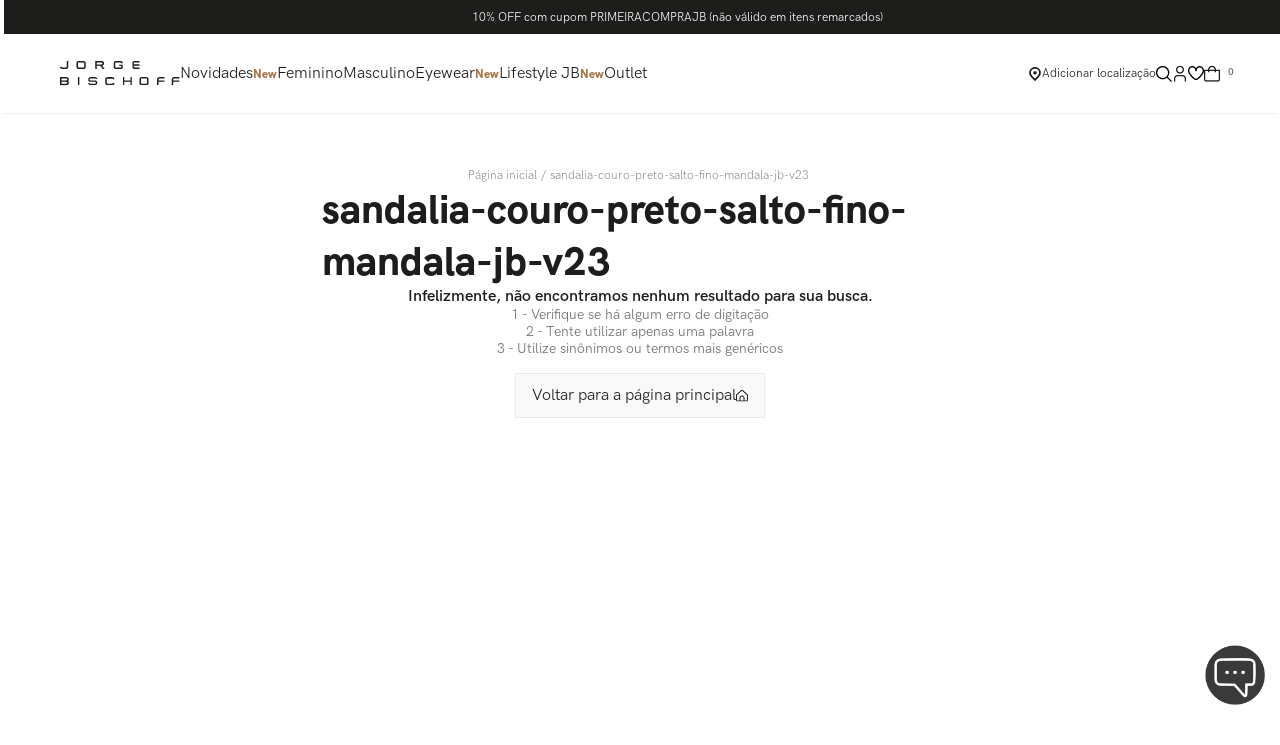

--- FILE ---
content_type: text/html; charset=utf-8
request_url: https://www.jorgebischoff.com.br/sandalia-couro-preto-salto-fino-mandala-jb-v23
body_size: 114732
content:

<!DOCTYPE html>
  <html lang="pt-BR">
  <head>
    <meta name="viewport" content="width=device-width, initial-scale=1">
    <meta name="generator" content="vtex.render-server@8.179.0">
    <meta charset='utf-8'>
    

    

<link rel="stylesheet" type="text/css" href="https://jorgebischoff.vtexassets.com/_v/public/assets/v1/bundle/css/asset.min.css?v=3&files=theme,14816e5dd14756da69d7e0e255e0d6d1.common,14816e5dd14756da69d7e0e255e0d6d1.small,14816e5dd14756da69d7e0e255e0d6d1.notsmall,14816e5dd14756da69d7e0e255e0d6d1.large,14816e5dd14756da69d7e0e255e0d6d1.xlarge&files=fonts,2bb433e4d6ff9517cc0522dd5af521066c1d24b0&files=npm,animate.css@3.7.0/animate.min.css&files=react~vtex.render-runtime@8.136.1,common&files=react~vtex.store-components@3.178.5,Container,BackToTopButton,Logo,4,SearchBar,3,DiscountBadge,SKUSelector&files=react~vtex.styleguide@9.146.16,0,Spinner,1,Tooltip,NumericStepper,15&files=react~vtex.search-result@3.141.2,1,NotFoundLayout,11,12,OrderByFlexible,9&files=react~vtex.admin-pages@4.59.0,HighlightOverlay&files=react~jorgebischoff.jorgebischoff@4.0.205,6,SliderHeader,MenuDesk,1,SearchInput,CustomPercent,SimilarColors,ModalSliderProductImage,ProductSelector,GuiaDeTamanhos,VerParcelas&files=react~vtex.flex-layout@0.21.5,0&files=react~vtex.rich-text@0.16.1,index&files=react~vtex.minicart@2.68.0,Minicart&files=react~vtex.shipping-option-components@1.11.0,3&files=react~vtex.search@2.18.8,Autocomplete&files=react~vtex.product-summary@2.91.0,ProductSummaryLegacy,ProductSummaryImage&files=react~vtex.wish-list@1.18.2,AddProductBtn&files=react~vtex.modal-layout@0.14.2,0,ModalHeader,ModalContent&files=react~vtex.product-identifier@0.5.0,ProductIdentifierProduct&files=overrides,vtex.product-list@0.37.4$overrides,vtex.minicart@2.68.0$overrides,jorgebischoff.jorgebischoff@4.0.205$overrides,jorgebischoff.jorgebischoff@4.0.205$fonts&workspace=master"  id="styles_bundled"  crossorigin onerror="this.onerror=null;handleCSSFallback()"/>
<noscript id="styles_overrides"></noscript>


<template id="stylesFallback">
  

<link rel="stylesheet" type="text/css" href="https://jorgebischoff.vtexassets.com/_v/public/vtex.styles-graphql/v1/style/14816e5dd14756da69d7e0e255e0d6d1.common.min.css?hash=3eaf8caa3875f2e675547d4babea1cf5780cc9db&v=1&workspace=master"  id="style_link_common" class="style_link" crossorigin />
<link rel="stylesheet" type="text/css" href="https://jorgebischoff.vtexassets.com/_v/public/vtex.styles-graphql/v1/style/14816e5dd14756da69d7e0e255e0d6d1.small.min.css?hash=3eaf8caa3875f2e675547d4babea1cf5780cc9db&v=1&workspace=master" media="screen and (min-width: 20em)" id="style_link_small" class="style_link" crossorigin />
<link rel="stylesheet" type="text/css" href="https://jorgebischoff.vtexassets.com/_v/public/vtex.styles-graphql/v1/style/14816e5dd14756da69d7e0e255e0d6d1.notsmall.min.css?hash=3eaf8caa3875f2e675547d4babea1cf5780cc9db&v=1&workspace=master" media="screen and (min-width: 40em)" id="style_link_notsmall" class="style_link" crossorigin />
<link rel="stylesheet" type="text/css" href="https://jorgebischoff.vtexassets.com/_v/public/vtex.styles-graphql/v1/style/14816e5dd14756da69d7e0e255e0d6d1.large.min.css?hash=3eaf8caa3875f2e675547d4babea1cf5780cc9db&v=1&workspace=master" media="screen and (min-width: 64em)" id="style_link_large" class="style_link" crossorigin />
<link rel="stylesheet" type="text/css" href="https://jorgebischoff.vtexassets.com/_v/public/vtex.styles-graphql/v1/style/14816e5dd14756da69d7e0e255e0d6d1.xlarge.min.css?hash=3eaf8caa3875f2e675547d4babea1cf5780cc9db&v=1&workspace=master" media="screen and (min-width: 80em)" id="style_link_xlarge" class="style_link" crossorigin />
<link rel="stylesheet" type="text/css" href="https://jorgebischoff.vtexassets.com/_v/public/vtex.styles-graphql/v1/fonts/2bb433e4d6ff9517cc0522dd5af521066c1d24b0?v=1&workspace=master"  id="fonts_link"  crossorigin />
<link rel="preload" type="text/css" href="https://jorgebischoff.vtexassets.com/_v/public/assets/v1/npm/animate.css@3.7.0/animate.min.css?workspace=master"    crossorigin  as="style" onload="this.onload=null;this.rel='stylesheet'" />
<noscript><link rel="stylesheet" type="text/css" href="https://jorgebischoff.vtexassets.com/_v/public/assets/v1/npm/animate.css@3.7.0/animate.min.css?workspace=master"    crossorigin /></noscript>
<link rel="stylesheet" type="text/css" href="https://jorgebischoff.vtexassets.com/_v/public/assets/v1/published/vtex.render-runtime@8.136.1/public/react/common.min.css?workspace=master"    crossorigin />
<link rel="stylesheet" type="text/css" href="https://jorgebischoff.vtexassets.com/_v/public/assets/v1/published/vtex.store-components@3.178.5/public/react/Container.min.css?workspace=master"    crossorigin />
<link rel="stylesheet" type="text/css" href="https://jorgebischoff.vtexassets.com/_v/public/assets/v1/published/vtex.styleguide@9.146.16/public/react/0.min.css?workspace=master"    crossorigin />
<link rel="stylesheet" type="text/css" href="https://jorgebischoff.vtexassets.com/_v/public/assets/v1/published/vtex.styleguide@9.146.16/public/react/Spinner.min.css?workspace=master"    crossorigin />
<link rel="stylesheet" type="text/css" href="https://jorgebischoff.vtexassets.com/_v/public/assets/v1/published/vtex.search-result@3.141.2/public/react/1.min.css?workspace=master"    crossorigin />
<link rel="stylesheet" type="text/css" href="https://jorgebischoff.vtexassets.com/_v/public/assets/v1/published/vtex.admin-pages@4.59.0/public/react/HighlightOverlay.min.css?workspace=master"    crossorigin />
<link rel="stylesheet" type="text/css" href="https://jorgebischoff.vtexassets.com/_v/public/assets/v1/published/vtex.search-result@3.141.2/public/react/NotFoundLayout.min.css?workspace=master"    crossorigin />
<link rel="stylesheet" type="text/css" href="https://jorgebischoff.vtexassets.com/_v/public/assets/v1/published/jorgebischoff.jorgebischoff@4.0.205/public/react/6.min.css?workspace=master"    crossorigin />
<link rel="stylesheet" type="text/css" href="https://jorgebischoff.vtexassets.com/_v/public/assets/v1/published/vtex.flex-layout@0.21.5/public/react/0.min.css?workspace=master"    crossorigin />
<link rel="stylesheet" type="text/css" href="https://jorgebischoff.vtexassets.com/_v/public/assets/v1/published/vtex.store-components@3.178.5/public/react/BackToTopButton.min.css?workspace=master"    crossorigin />
<link rel="stylesheet" type="text/css" href="https://jorgebischoff.vtexassets.com/_v/public/assets/v1/published/vtex.search-result@3.141.2/public/react/11.min.css?workspace=master"    crossorigin />
<link rel="stylesheet" type="text/css" href="https://jorgebischoff.vtexassets.com/_v/public/assets/v1/published/vtex.rich-text@0.16.1/public/react/index.min.css?workspace=master"    crossorigin />
<link rel="stylesheet" type="text/css" href="https://jorgebischoff.vtexassets.com/_v/public/assets/v1/published/jorgebischoff.jorgebischoff@4.0.205/public/react/SliderHeader.min.css?workspace=master"    crossorigin />
<link rel="stylesheet" type="text/css" href="https://jorgebischoff.vtexassets.com/_v/public/assets/v1/published/vtex.search-result@3.141.2/public/react/12.min.css?workspace=master"    crossorigin />
<link rel="stylesheet" type="text/css" href="https://jorgebischoff.vtexassets.com/_v/public/assets/v1/published/vtex.store-components@3.178.5/public/react/Logo.min.css?workspace=master"    crossorigin />
<link rel="stylesheet" type="text/css" href="https://jorgebischoff.vtexassets.com/_v/public/assets/v1/published/jorgebischoff.jorgebischoff@4.0.205/public/react/MenuDesk.min.css?workspace=master"    crossorigin />
<link rel="stylesheet" type="text/css" href="https://jorgebischoff.vtexassets.com/_v/public/assets/v1/published/jorgebischoff.jorgebischoff@4.0.205/public/react/1.min.css?workspace=master"    crossorigin />
<link rel="stylesheet" type="text/css" href="https://jorgebischoff.vtexassets.com/_v/public/assets/v1/published/jorgebischoff.jorgebischoff@4.0.205/public/react/SearchInput.min.css?workspace=master"    crossorigin />
<link rel="stylesheet" type="text/css" href="https://jorgebischoff.vtexassets.com/_v/public/assets/v1/published/vtex.minicart@2.68.0/public/react/Minicart.min.css?workspace=master"    crossorigin />
<link rel="stylesheet" type="text/css" href="https://jorgebischoff.vtexassets.com/_v/public/assets/v1/published/vtex.search-result@3.141.2/public/react/OrderByFlexible.min.css?workspace=master"    crossorigin />
<link rel="stylesheet" type="text/css" href="https://jorgebischoff.vtexassets.com/_v/public/assets/v1/published/vtex.styleguide@9.146.16/public/react/1.min.css?workspace=master"    crossorigin />
<link rel="stylesheet" type="text/css" href="https://jorgebischoff.vtexassets.com/_v/public/assets/v1/published/vtex.shipping-option-components@1.11.0/public/react/3.min.css?workspace=master"    crossorigin />
<link rel="stylesheet" type="text/css" href="https://jorgebischoff.vtexassets.com/_v/public/assets/v1/published/vtex.search-result@3.141.2/public/react/9.min.css?workspace=master"    crossorigin />
<link rel="stylesheet" type="text/css" href="https://jorgebischoff.vtexassets.com/_v/public/assets/v1/published/vtex.store-components@3.178.5/public/react/4.min.css?workspace=master"    crossorigin />
<link rel="stylesheet" type="text/css" href="https://jorgebischoff.vtexassets.com/_v/public/assets/v1/published/vtex.store-components@3.178.5/public/react/SearchBar.min.css?workspace=master"    crossorigin />
<link rel="stylesheet" type="text/css" href="https://jorgebischoff.vtexassets.com/_v/public/assets/v1/published/vtex.search@2.18.8/public/react/Autocomplete.min.css?workspace=master"    crossorigin />
<link rel="stylesheet" type="text/css" href="https://jorgebischoff.vtexassets.com/_v/public/assets/v1/published/vtex.styleguide@9.146.16/public/react/Tooltip.min.css?workspace=master"    crossorigin />
<link rel="stylesheet" type="text/css" href="https://jorgebischoff.vtexassets.com/_v/public/assets/v1/published/vtex.store-components@3.178.5/public/react/3.min.css?workspace=master"    crossorigin />
<link rel="stylesheet" type="text/css" href="https://jorgebischoff.vtexassets.com/_v/public/assets/v1/published/vtex.store-components@3.178.5/public/react/DiscountBadge.min.css?workspace=master"    crossorigin />
<link rel="stylesheet" type="text/css" href="https://jorgebischoff.vtexassets.com/_v/public/assets/v1/published/vtex.styleguide@9.146.16/public/react/NumericStepper.min.css?workspace=master"    crossorigin />
<link rel="stylesheet" type="text/css" href="https://jorgebischoff.vtexassets.com/_v/public/assets/v1/published/vtex.product-summary@2.91.0/public/react/ProductSummaryLegacy.min.css?workspace=master"    crossorigin />
<link rel="stylesheet" type="text/css" href="https://jorgebischoff.vtexassets.com/_v/public/assets/v1/published/vtex.product-summary@2.91.0/public/react/ProductSummaryImage.min.css?workspace=master"    crossorigin />
<link rel="stylesheet" type="text/css" href="https://jorgebischoff.vtexassets.com/_v/public/assets/v1/published/vtex.wish-list@1.18.2/public/react/AddProductBtn.min.css?workspace=master"    crossorigin />
<link rel="stylesheet" type="text/css" href="https://jorgebischoff.vtexassets.com/_v/public/assets/v1/published/jorgebischoff.jorgebischoff@4.0.205/public/react/CustomPercent.min.css?workspace=master"    crossorigin />
<link rel="stylesheet" type="text/css" href="https://jorgebischoff.vtexassets.com/_v/public/assets/v1/published/jorgebischoff.jorgebischoff@4.0.205/public/react/SimilarColors.min.css?workspace=master"    crossorigin />
<link rel="stylesheet" type="text/css" href="https://jorgebischoff.vtexassets.com/_v/public/assets/v1/published/vtex.modal-layout@0.14.2/public/react/0.min.css?workspace=master"    crossorigin />
<link rel="stylesheet" type="text/css" href="https://jorgebischoff.vtexassets.com/_v/public/assets/v1/published/vtex.modal-layout@0.14.2/public/react/ModalHeader.min.css?workspace=master"    crossorigin />
<link rel="stylesheet" type="text/css" href="https://jorgebischoff.vtexassets.com/_v/public/assets/v1/published/vtex.modal-layout@0.14.2/public/react/ModalContent.min.css?workspace=master"    crossorigin />
<link rel="stylesheet" type="text/css" href="https://jorgebischoff.vtexassets.com/_v/public/assets/v1/published/jorgebischoff.jorgebischoff@4.0.205/public/react/ModalSliderProductImage.min.css?workspace=master"    crossorigin />
<link rel="stylesheet" type="text/css" href="https://jorgebischoff.vtexassets.com/_v/public/assets/v1/published/jorgebischoff.jorgebischoff@4.0.205/public/react/ProductSelector.min.css?workspace=master"    crossorigin />
<link rel="stylesheet" type="text/css" href="https://jorgebischoff.vtexassets.com/_v/public/assets/v1/published/vtex.product-identifier@0.5.0/public/react/ProductIdentifierProduct.min.css?workspace=master"    crossorigin />
<link rel="stylesheet" type="text/css" href="https://jorgebischoff.vtexassets.com/_v/public/assets/v1/published/vtex.styleguide@9.146.16/public/react/15.min.css?workspace=master"    crossorigin />
<link rel="stylesheet" type="text/css" href="https://jorgebischoff.vtexassets.com/_v/public/assets/v1/published/vtex.store-components@3.178.5/public/react/SKUSelector.min.css?workspace=master"    crossorigin />
<link rel="stylesheet" type="text/css" href="https://jorgebischoff.vtexassets.com/_v/public/assets/v1/published/jorgebischoff.jorgebischoff@4.0.205/public/react/GuiaDeTamanhos.min.css?workspace=master"    crossorigin />
<link rel="stylesheet" type="text/css" href="https://jorgebischoff.vtexassets.com/_v/public/assets/v1/published/jorgebischoff.jorgebischoff@4.0.205/public/react/VerParcelas.min.css?workspace=master"    crossorigin />
<noscript id="styles_overrides"></noscript>

<link rel="stylesheet" type="text/css" href="https://jorgebischoff.vtexassets.com/_v/public/vtex.styles-graphql/v1/overrides/vtex.product-list@0.37.4$overrides.css?v=1&workspace=master"  id="override_link_0" class="override_link" crossorigin />
<link rel="stylesheet" type="text/css" href="https://jorgebischoff.vtexassets.com/_v/public/vtex.styles-graphql/v1/overrides/vtex.minicart@2.68.0$overrides.css?v=1&workspace=master"  id="override_link_1" class="override_link" crossorigin />
<link rel="stylesheet" type="text/css" href="https://jorgebischoff.vtexassets.com/_v/public/vtex.styles-graphql/v1/overrides/jorgebischoff.jorgebischoff@4.0.205$overrides.css?v=1&workspace=master"  id="override_link_2" class="override_link" crossorigin />
<link rel="stylesheet" type="text/css" href="https://jorgebischoff.vtexassets.com/_v/public/vtex.styles-graphql/v1/overrides/jorgebischoff.jorgebischoff@4.0.205$fonts.css?v=1&workspace=master"  id="override_link_3" class="override_link" crossorigin />

</template>
<script>
  function handleCSSFallback() {
    var fallbackTemplate = document.querySelector('template#stylesFallback');
    var fallbackContent = fallbackTemplate.content.cloneNode(true);
    document.head.appendChild(fallbackContent);
  }
</script>

    
    <!--pixel:start:pinterestpartnerbr.pinterest-->
<!-- Pinterest HTML Tag -->
<meta name="p:domain_verify" content="37b27cc6f8409ca1f8253c3dd0fcf68b">
<!-- End of Pinterest HTML Tag -->
<!-- Pinterest Pixel Base Code -->
<script >!function(){var e="2612551583207",n,t;e?(n="https://s.pinimg.com/ct/core.js",window.pintrk||(window.pintrk=function(){window.pintrk.queue.push(Array.prototype.slice.call(arguments))},t=window.pintrk,t.queue=[],t.version="3.0",t=document.createElement("script"),t.async=!0,t.src=n,n=document.getElementsByTagName("script")[0],n.parentNode.insertBefore(t,n)),window.pintrk.partnerData={np:"vtex"},window.pinterestTagId=e,pintrk("load",window.pinterestTagId),window.pinterestRequireConsentSetting="true"==="false".trim().toLowerCase()):console.error("Warning: No Pinterest tag ID is defined. ")}()</script>
<!-- End Pinterest Pixel Base Code -->
<!--pixel:end:pinterestpartnerbr.pinterest-->
<!--pixel:start:vtex.viewed-products-->
<script ></script>

<!--pixel:end:vtex.viewed-products-->
<!--pixel:start:vtexventures.livestreaming-->
<script >
  ;(async () => {
    const SCRIPT_ID = 'nz-runtime-script'
    const SRC_ATTR = 'data-src'
    const LS_KEY = 'nizza:runtime-script:url'

    const sleep = (ms) => new Promise((r) => setTimeout(r, ms))
    const err = (msg) => new Error(`[ls-pixel] ${msg}`)
    const log = (level = 'log', ...args) =>
      (console[level] || console.log).apply(console, ['[ls-pixel]', ...args])

    const waitForRuntime = async (timeout = 60000, interval = 50) => {
      const end = Date.now() + timeout
      while (Date.now() < end) {
        const rt = window.__RUNTIME__
        if (
          rt &&
          rt.account &&
          rt.workspace &&
          typeof rt.production === 'boolean'
        ) {
          return rt
        }
        await sleep(interval)
      }
      throw err('Timeout waiting for __RUNTIME__')
    }

    const getLocalUrl = () => {
      try {
        return localStorage.getItem(LS_KEY)
      } catch {
        return null
      }
    }

    const buildUrl = (rt) => {
      const override = getLocalUrl()
      if (override) return override
      const { account, workspace, production: isProd } = rt
      const map = {
        'livestreamingdemo.qadev': 'dev',
        'livestreamingdemo.qaprod': 'staging',
      }
      const env =
        map[`${account}.${workspace}`] || (isProd ? 'prod' : 'main-dev')
      return `https://cdn.nizza.com/runtime-script/${env}/nz-rs-index.js`
    }

    const isLoaded = (src) => {
      const el = document.getElementById(SCRIPT_ID)
      return !!el && (el.getAttribute(SRC_ATTR) || '') === src
    }

    const loadInline = async (src, ms = 15000) => {
      const hasAbort = typeof AbortController !== 'undefined'
      const ctrl = hasAbort ? new AbortController() : null
      const timer = hasAbort ? setTimeout(() => ctrl.abort(), ms) : null
      const opts = hasAbort
        ? { signal: ctrl.signal, mode: 'cors', credentials: 'omit' }
        : { mode: 'cors', credentials: 'omit' }
      const res = await fetch(src, opts)
      if (timer) clearTimeout(timer)
      if (!res.ok) throw err(`Failed to fetch: ${res.status}`)
      const code = await res.text()
      const existing = document.getElementById(SCRIPT_ID)
      if (existing) existing.remove()
      const s = document.createElement('script')
      s.id = SCRIPT_ID
      s.setAttribute(SRC_ATTR, src)
      s.textContent = code
      document.head.appendChild(s)
    }

    try {
      const rt = await waitForRuntime()
      const url = buildUrl(rt)
      if (isLoaded(url)) return log('Script already loaded:', url)
      await loadInline(url)
      log('Script loaded:', url)
    } catch (err) {
      log('error', err)
    }
  })()
</script>

<!--pixel:end:vtexventures.livestreaming-->
<!--pixel:start:vtex.google-search-console-->
<meta name="google-site-verification" content="BYhCjP2gMBDDyznjZNvRIegE52zFcRfcMtUYwop6yDw" />

<!--pixel:end:vtex.google-search-console-->
<!--pixel:start:vtex.google-tag-manager-->
<script >
  (function() {
    var gtmId = "GTM-TLW5QW4L";
    var sendGA4EventsValue = "true"
    var sendGA4Events = sendGA4EventsValue == 'true'

    window.__gtm__ = {
      sendGA4Events
    }
    
    if (!gtmId) {
      console.error('Warning: No Google Tag Manager ID is defined. Please configure it in the apps admin.');
    } else {
      window.dataLayer = window.dataLayer || [];
      window.dataLayer.push({ 'gtm.blacklist': [] });
      // GTM script snippet. Taken from: https://developers.google.com/tag-manager/quickstart
      (function(w,d,s,l,i){w[l]=w[l]||[];w[l].push({'gtm.start':
      new Date().getTime(),event:'gtm.js'});var f=d.getElementsByTagName(s)[0],
      j=d.createElement(s),dl=l!='dataLayer'?'&l='+l:'';j.async=true;j.src=
      'https://www.googletagmanager.com/gtm.js?id='+i+dl;f.parentNode.insertBefore(j,f);
      })(window,document,'script','dataLayer',gtmId)
    }
  })()
</script>

<!--pixel:end:vtex.google-tag-manager-->
<!--pixel:start:vtex.facebook-fbe-->
<script src="https://capi-automation.s3.us-east-2.amazonaws.com/public/client_js/capiParamBuilder/clientParamBuilder.bundle.js"></script>
<script >clientParamBuilder.processAndCollectParams(window.location.href)</script>
<script >
  !function (f, b, e, v, n, t, s) {
    if (f.fbq) return; n = f.fbq = function () {
      if (arguments[1] === "Purchase" && typeof arguments[3]?.eventID === "undefined" && arguments[2]?.content_type !== "product") return;
      if (arguments[1] === "AddToCart" && typeof arguments[3]?.eventID === "undefined" && arguments[2]?.content_type !== "product") return;
      if (arguments[1] === "PageView" && typeof arguments[3]?.eventID === "undefined") return;
      if (arguments[1] === "Search" && typeof arguments[3]?.eventID === "undefined") return;
      if (arguments[1] === "ViewContent" && typeof arguments[3]?.eventID === "undefined" && arguments[2]?.content_type !== "product") return;
      n.callMethod ?
      n.callMethod.apply(n, arguments) : n.queue.push(arguments)
    };
    if (!f._fbq) f._fbq = n; n.push = n; n.loaded = !0; n.version = '2.0';
    n.queue = []; t = b.createElement(e); t.async = !0;
    t.src = v; s = b.head.getElementsByTagName(e)[0];
    s.parentNode.insertBefore(t, s)
  }(window, document, 'script',
    'https://connect.facebook.net/en_US/fbevents.js');

  fbq.disablePushState = true;
  fbq.allowDuplicatePageViews = true;
  window.pixelId = "1522789028014249";
  window.fbPixelItemPrefix = "";
  window.fireEvents = window.pixelId !== "" && "true".toLowerCase() !== 'false';
  fbeConsentSetting = "false";
  if (fbeConsentSetting == 'true'){
        fbq('consent', 'revoke')
        document.cookie = "fbe_consent=false; SameSite=None; Secure"
        }
</script>
<!--pixel:end:vtex.facebook-fbe-->
<!--pixel:start:vtex.criteo-->
<script type="text/javascript"
  src="//static.criteo.net/js/ld/ld.js"
  async="true"></script>
<script >
  (function(window) {
    var criteo_id = "";
    if (criteo_id) {
      window.criteo_id = criteo_id;
    } else {
      console.error(
        "Warning: No Criteo ID is defined. Please configure it in the apps admin."
      );
    }
  })(window);
</script>

<!--pixel:end:vtex.criteo-->
<!--pixel:start:vtex.request-capture-->
<script >!function(e,t,c,n,r,a,i){a=e.vtexrca=e.vtexrca||function(){(a.q=a.q||[]).push(arguments)},a.l=+new Date,i=t.createElement(c),i.async=!0,i.src=n,r=t.getElementsByTagName(c)[0],r.parentNode.insertBefore(i,r)}(window,document,"script","https://io.vtex.com.br/rc/rc.js"),vtexrca("init")</script>
<script >!function(e,t,n,a,c,f,o){f=e.vtexaf=e.vtexaf||function(){(f.q=f.q||[]).push(arguments)},f.l=+new Date,o=t.createElement(n),o.async=!0,o.src=a,c=t.getElementsByTagName(n)[0],c.parentNode.insertBefore(o,c)}(window,document,"script","https://activity-flow.vtex.com/af/af.js")</script>

<!--pixel:end:vtex.request-capture-->
<!--pixel:start:vtexbr.tiktok-tbp-->
<script >
    window.tiktokTbp = window.tiktokTbp || {}
    window.tiktokTbp.pixelCode = `CVI0EMBC77U8O18NHHOG`

    if (!!window.tiktokTbp.pixelCode) {
        window.tiktokTbp.enabled = true;

        !function (w, d, t) {
            w.TiktokAnalyticsObject = t; var ttq = w[t] = w[t] || []; ttq.methods = ["page", "track", "identify", "instances", "debug", "on", "off", "once", "ready", "alias", "group", "enableCookie", "disableCookie"], ttq.setAndDefer = function (t, e) { t[e] = function () { t.push([e].concat(Array.prototype.slice.call(arguments, 0))) } }; for (var i = 0; i < ttq.methods.length; i++)ttq.setAndDefer(ttq, ttq.methods[i]); ttq.instance = function (t) { for (var e = ttq._i[t] || [], n = 0; n < ttq.methods.length; n++)ttq.setAndDefer(e, ttq.methods[n]); return e }, ttq.load = function (e, n) { var i = "https://analytics.tiktok.com/i18n/pixel/events.js"; ttq._i = ttq._i || {}, ttq._i[e] = [], ttq._i[e]._u = i, ttq._t = ttq._t || {}, ttq._t[e] = +new Date, ttq._o = ttq._o || {}, ttq._o[e] = n || {},ttq._partner=ttq._partner||"VTEX"; var o = document.createElement("script"); o.type = "text/javascript", o.async = !0, o.src = i + "?sdkid=" + e + "&lib=" + t; var a = document.getElementsByTagName("script")[0]; a.parentNode.insertBefore(o, a) };
            ttq.load(window.tiktokTbp.pixelCode);
            ttq.page();
        }(window, document, 'ttq');
    }else{
        console.warn('TikTok Pixel (TBP) is disabled - no valid Pixel ID configured.')
    }
</script>
<!--pixel:end:vtexbr.tiktok-tbp-->


  <title data-react-helmet="true">sandalia-couro-preto-salto-fino-mandala-jb-v23 - Sapatos, Bolsas, Acessórios em Couro e mais I Jorge Bischoff</title>
<meta data-react-helmet="true" name="viewport" content="width=device-width, initial-scale=1"/><meta data-react-helmet="true" name="description" content="Encontre Bolsas, Scarpins, Sapatilhas e outros modelos de Sapatos em Couro na Boutique Online da Jorge Bischoff. Entrega rápida para todo Brasil."/><meta data-react-helmet="true" name="copyright" content="Sapatos, Bolsas, Acessórios em Couro e mais I Jorge Bischoff"/><meta data-react-helmet="true" name="author" content="Sapatos, Bolsas, Acessórios em Couro e mais I Jorge Bischoff"/><meta data-react-helmet="true" name="country" content="BRA"/><meta data-react-helmet="true" name="language" content="pt-BR"/><meta data-react-helmet="true" name="currency" content="BRL"/><meta data-react-helmet="true" name="storefront" content="store_framework"/><meta data-react-helmet="true" name="robots" content="noindex,follow"/><meta data-react-helmet="true" property="og:type" content="website"/><meta data-react-helmet="true" property="og:title" content="sandalia-couro-preto-salto-fino-mandala-jb-v23 - Sapatos, Bolsas, Acessórios em Couro e mais I Jorge Bischoff"/><meta data-react-helmet="true" property="og:url" content="https://www.jorgebischoff.com.br/sandalia-couro-preto-salto-fino-mandala-jb-v23?map=ft"/><meta data-react-helmet="true" property="og:description" content=""/>
<script data-react-helmet="true" type="application/ld+json">{"@context":"https://schema.org","@type":"BreadcrumbList","itemListElement":[{"@type":"ListItem","position":1,"name":"sandalia-couro-preto-salto-fino-mandala-jb-v23","item":"https://www.jorgebischoff.com.br/sandalia-couro-preto-salto-fino-mandala-jb-v23?map=ft"}]}</script>
  
  
  <link data-react-helmet="true" rel="icon" sizes="32x32" href="/arquivos/jb-favicon.ico"/><link data-react-helmet="true" rel="shortcut icon" href="/arquivos/jb-favicon.ico"/><link data-react-helmet="true" rel="apple-touch-icon" href="/arquivos/jb-apple-touch-icon.png"/><link data-react-helmet="true" rel="canonical" href="https://www.jorgebischoff.com.br/sandalia-couro-preto-salto-fino-mandala-jb-v23?map=ft"/>
</head>
<body class="bg-base">
  <div id="styles_iconpack" style="display:none"><svg class="dn" height="0" version="1.1" width="0" xmlns="http://www.w3.org/2000/svg"><defs><g id="bnd-logo"><path d="M14.8018 2H2.8541C1.92768 2 1.33445 2.93596 1.76795 3.71405L2.96368 5.86466H0.796482C0.659276 5.8647 0.524407 5.89841 0.404937 5.96253C0.285467 6.02665 0.185446 6.119 0.114562 6.23064C0.0436777 6.34228 0.0043325 6.46943 0.000337815 6.59976C-0.00365688 6.73009 0.0278339 6.8592 0.0917605 6.97457L3.93578 13.8888C4.00355 14.0104 4.10491 14.1121 4.22896 14.1831C4.35301 14.254 4.49507 14.2915 4.63987 14.2915C4.78466 14.2915 4.92672 14.254 5.05077 14.1831C5.17483 14.1121 5.27618 14.0104 5.34395 13.8888L6.38793 12.0211L7.69771 14.3775C8.15868 15.2063 9.40744 15.2078 9.87001 14.38L15.8585 3.67064C16.2818 2.91319 15.7043 2 14.8018 2ZM9.43491 6.57566L6.85274 11.1944C6.80761 11.2753 6.74016 11.3429 6.65762 11.3901C6.57508 11.4373 6.48058 11.4622 6.38426 11.4622C6.28794 11.4622 6.19344 11.4373 6.1109 11.3901C6.02836 11.3429 5.96091 11.2753 5.91578 11.1944L3.35853 6.59509C3.31587 6.51831 3.29482 6.43236 3.2974 6.34558C3.29998 6.25879 3.3261 6.17411 3.37325 6.09974C3.4204 6.02538 3.48696 5.96385 3.56649 5.92112C3.64601 5.87839 3.73581 5.85591 3.82717 5.85585H8.97937C9.06831 5.85591 9.15572 5.87782 9.23312 5.91945C9.31052 5.96108 9.37529 6.02102 9.42113 6.09345C9.46697 6.16588 9.49232 6.24834 9.49474 6.33283C9.49716 6.41732 9.47655 6.50097 9.43491 6.57566Z" fill="currentColor"/><path d="M14.8018 2H2.8541C1.92768 2 1.33445 2.93596 1.76795 3.71405L2.96368 5.86466H0.796482C0.659276 5.8647 0.524407 5.89841 0.404937 5.96253C0.285467 6.02665 0.185446 6.119 0.114562 6.23064C0.0436777 6.34228 0.0043325 6.46943 0.000337815 6.59976C-0.00365688 6.73009 0.0278339 6.8592 0.0917605 6.97457L3.93578 13.8888C4.00355 14.0104 4.10491 14.1121 4.22896 14.1831C4.35301 14.254 4.49507 14.2915 4.63987 14.2915C4.78466 14.2915 4.92672 14.254 5.05077 14.1831C5.17483 14.1121 5.27618 14.0104 5.34395 13.8888L6.38793 12.0211L7.69771 14.3775C8.15868 15.2063 9.40744 15.2078 9.87001 14.38L15.8585 3.67064C16.2818 2.91319 15.7043 2 14.8018 2ZM9.43491 6.57566L6.85274 11.1944C6.80761 11.2753 6.74016 11.3429 6.65762 11.3901C6.57508 11.4373 6.48058 11.4622 6.38426 11.4622C6.28794 11.4622 6.19344 11.4373 6.1109 11.3901C6.02836 11.3429 5.96091 11.2753 5.91578 11.1944L3.35853 6.59509C3.31587 6.51831 3.29482 6.43236 3.2974 6.34558C3.29998 6.25879 3.3261 6.17411 3.37325 6.09974C3.4204 6.02538 3.48696 5.96385 3.56649 5.92112C3.64601 5.87839 3.73581 5.85591 3.82717 5.85585H8.97937C9.06831 5.85591 9.15572 5.87782 9.23312 5.91945C9.31052 5.96108 9.37529 6.02102 9.42113 6.09345C9.46697 6.16588 9.49232 6.24834 9.49474 6.33283C9.49716 6.41732 9.47655 6.50097 9.43491 6.57566Z" fill="currentColor"/></g><g id="hpa-arrow-from-bottom"><path d="M7.00001 3.4V12H9.00001V3.4L13 7.4L14.4 6L8.70001 0.3C8.30001 -0.1 7.70001 -0.1 7.30001 0.3L1.60001 6L3.00001 7.4L7.00001 3.4Z" fill="currentColor"/><path d="M15 14H1V16H15V14Z" fill="currentColor"/></g><g id="hpa-arrow-to-bottom"><path d="M8.00001 12C8.30001 12 8.50001 11.9 8.70001 11.7L14.4 6L13 4.6L9.00001 8.6V0H7.00001V8.6L3.00001 4.6L1.60001 6L7.30001 11.7C7.50001 11.9 7.70001 12 8.00001 12Z" fill="currentColor"/><path d="M15 14H1V16H15V14Z" fill="currentColor"/></g><g id="hpa-arrow-back"><path d="M5.5 15.5002C5.75781 15.5002 5.92969 15.4169 6.10156 15.2502L11 10.5002L9.79687 9.33356L6.35938 12.6669L6.35938 0H4.64063L4.64062 12.6669L1.20312 9.33356L0 10.5002L4.89844 15.2502C5.07031 15.4169 5.24219 15.5002 5.5 15.5002Z" transform="translate(16.0002) rotate(90)" fill="currentColor"/></g><g id="hpa-calendar"><path d="M5.66667 7.2H4.11111V8.8H5.66667V7.2ZM8.77778 7.2H7.22222V8.8H8.77778V7.2ZM11.8889 7.2H10.3333V8.8H11.8889V7.2ZM13.4444 1.6H12.6667V0H11.1111V1.6H4.88889V0H3.33333V1.6H2.55556C1.69222 1.6 1.00778 2.32 1.00778 3.2L1 14.4C1 15.28 1.69222 16 2.55556 16H13.4444C14.3 16 15 15.28 15 14.4V3.2C15 2.32 14.3 1.6 13.4444 1.6ZM13.4444 14.4H2.55556V5.6H13.4444V14.4Z" fill="currentColor"/></g><g id="hpa-cart"><path d="M15.0503 3.0002H4.92647C4.81221 3.00072 4.7012 2.96234 4.6118 2.89142C4.52239 2.8205 4.45996 2.72129 4.43483 2.6102L4.01342 0.800203C3.96651 0.570928 3.84041 0.365306 3.65708 0.219131C3.47375 0.0729566 3.24479 -0.00451449 3.01006 0.000203439H0.501677C0.368624 0.000203439 0.241021 0.0528819 0.146938 0.14665C0.0528551 0.240418 0 0.367595 0 0.500203L0 1.5002C0 1.63281 0.0528551 1.75999 0.146938 1.85376C0.241021 1.94753 0.368624 2.0002 0.501677 2.0002H1.80604C1.92077 1.9978 2.03274 2.03548 2.12253 2.10671C2.21232 2.17794 2.27429 2.27823 2.29768 2.3902L4.01342 10.2002C4.06032 10.4295 4.18642 10.6351 4.36975 10.7813C4.55308 10.9274 4.78204 11.0049 5.01677 11.0002H13.0436C13.2478 10.9891 13.4436 10.9161 13.605 10.791C13.7664 10.6659 13.8856 10.4947 13.9466 10.3002L15.9533 4.3002C15.9995 4.15468 16.0116 4.00057 15.9888 3.84965C15.9659 3.69874 15.9088 3.55504 15.8216 3.42956C15.7344 3.30408 15.6196 3.20015 15.4859 3.12573C15.3522 3.0513 15.2032 3.00837 15.0503 3.0002Z" fill="currentColor"/><path d="M5.02682 16.0002C6.13509 16.0002 7.03353 15.1048 7.03353 14.0002C7.03353 12.8956 6.13509 12.0002 5.02682 12.0002C3.91855 12.0002 3.02011 12.8956 3.02011 14.0002C3.02011 15.1048 3.91855 16.0002 5.02682 16.0002Z" fill="currentColor"/><path d="M13.0737 16.0002C14.182 16.0002 15.0804 15.1048 15.0804 14.0002C15.0804 12.8956 14.182 12.0002 13.0737 12.0002C11.9655 12.0002 11.067 12.8956 11.067 14.0002C11.067 15.1048 11.9655 16.0002 13.0737 16.0002Z" fill="currentColor"/></g><g id="hpa-delete"><path d="M7 7H5V13H7V7Z" fill="currentColor"/><path d="M11 7H9V13H11V7Z" fill="currentColor"/><path d="M12 1C12 0.4 11.6 0 11 0H5C4.4 0 4 0.4 4 1V3H0V5H1V15C1 15.6 1.4 16 2 16H14C14.6 16 15 15.6 15 15V5H16V3H12V1ZM6 2H10V3H6V2ZM13 5V14H3V5H13Z" fill="currentColor"/></g><g id="mpa-play"><path d="M3.5241 0.937906C2.85783 0.527894 2 1.00724 2 1.78956V14.2104C2 14.9928 2.85783 15.4721 3.5241 15.0621L13.6161 8.85166C14.2506 8.46117 14.2506 7.53883 13.6161 7.14834L3.5241 0.937906Z" fill="currentColor"/></g><g id="mpa-pause"><rect width="6" height="16" fill="currentColor"/><rect x="10" width="6" height="16" fill="currentColor"/></g><g id="sti-volume-on"><path d="M0 5.2634V10.7366H3.55556L8 15.2976V0.702394L3.55556 5.2634H0ZM12 8C12 6.3854 11.0933 4.99886 9.77778 4.32383V11.667C11.0933 11.0011 12 9.6146 12 8ZM9.77778 0V1.87913C12.3467 2.66363 14.2222 5.10832 14.2222 8C14.2222 10.8917 12.3467 13.3364 9.77778 14.1209V16C13.3422 15.1699 16 11.9042 16 8C16 4.09578 13.3422 0.830103 9.77778 0V0Z" fill="currentColor"/></g><g id="sti-volume-off"><path d="M12 8C12 6.42667 11.0933 5.07556 9.77778 4.41778V6.38222L11.9556 8.56C11.9822 8.38222 12 8.19556 12 8V8ZM14.2222 8C14.2222 8.83556 14.0444 9.61778 13.7422 10.3467L15.0844 11.6889C15.6711 10.5867 16 9.33333 16 8C16 4.19556 13.3422 1.01333 9.77778 0.204444V2.03556C12.3467 2.8 14.2222 5.18222 14.2222 8ZM1.12889 0L0 1.12889L4.20444 5.33333H0V10.6667H3.55556L8 15.1111V9.12889L11.7778 12.9067C11.1822 13.3689 10.5156 13.7333 9.77778 13.9556V15.7867C11.0044 15.5111 12.1156 14.9422 13.0578 14.1778L14.8711 16L16 14.8711L8 6.87111L1.12889 0ZM8 0.888889L6.14222 2.74667L8 4.60444V0.888889Z" fill="currentColor"/></g><g id="hpa-profile"><path d="M7.99 8C10.1964 8 11.985 6.20914 11.985 4C11.985 1.79086 10.1964 0 7.99 0C5.78362 0 3.995 1.79086 3.995 4C3.995 6.20914 5.78362 8 7.99 8Z" fill="currentColor"/><path d="M14.8215 11.38C15.1694 11.5401 15.4641 11.7969 15.6704 12.12C15.8791 12.442 15.9933 12.8162 16 13.2V15.49V16H15.4906H0.509363H0V15.49V13.2C0.000731876 12.8181 0.107964 12.4441 0.309613 12.12C0.515896 11.7969 0.810577 11.5401 1.15855 11.38C3.31243 10.4409 5.64096 9.97049 7.99001 9.99999C10.3391 9.97049 12.6676 10.4409 14.8215 11.38Z" fill="currentColor"/></g><g id="hpa-save"><path d="M11.7 0.3C11.5 0.1 11.3 0 11 0H10V3C10 3.6 9.6 4 9 4H4C3.4 4 3 3.6 3 3V0H1C0.4 0 0 0.4 0 1V15C0 15.6 0.4 16 1 16H15C15.6 16 16 15.6 16 15V5C16 4.7 15.9 4.5 15.7 4.3L11.7 0.3ZM13 14H3V11C3 10.4 3.4 10 4 10H12C12.6 10 13 10.4 13 11V14Z" fill="currentColor"/><path d="M9 0H7V3H9V0Z" fill="currentColor"/></g><g id="hpa-search"><path d="M15.707 13.293L13 10.586C13.63 9.536 14 8.311 14 7C14 3.14 10.859 0 7 0C3.141 0 0 3.14 0 7C0 10.86 3.141 14 7 14C8.312 14 9.536 13.631 10.586 13L13.293 15.707C13.488 15.902 13.744 16 14 16C14.256 16 14.512 15.902 14.707 15.707L15.707 14.707C16.098 14.316 16.098 13.684 15.707 13.293ZM7 12C4.239 12 2 9.761 2 7C2 4.239 4.239 2 7 2C9.761 2 12 4.239 12 7C12 9.761 9.761 12 7 12Z" fill="currentColor"/></g><g id="hpa-hamburguer-menu"><path fill="currentColor" d="M15,7H1C0.4,7,0,7.4,0,8s0.4,1,1,1h14c0.6,0,1-0.4,1-1S15.6,7,15,7z"/><path fill="currentColor" d="M15,1H1C0.4,1,0,1.4,0,2s0.4,1,1,1h14c0.6,0,1-0.4,1-1S15.6,1,15,1z"/><path fill="currentColor" d="M15,13H1c-0.6,0-1,0.4-1,1s0.4,1,1,1h14c0.6,0,1-0.4,1-1S15.6,13,15,13z"/></g><g id="hpa-location-marker"><path d="M19.9655 10.4828C19.9655 16.3448 10.4828 26 10.4828 26C10.4828 26 1 16.431 1 10.4828C1 4.44828 5.91379 1 10.4828 1C15.0517 1 19.9655 4.53448 19.9655 10.4828Z" stroke="currentColor" stroke-width="2" stroke-miterlimit="10" stroke-linecap="round" stroke-linejoin="round"/><path d="M10.4827 13.069C11.911 13.069 13.0689 11.9111 13.0689 10.4828C13.0689 9.05443 11.911 7.89655 10.4827 7.89655C9.05437 7.89655 7.89648 9.05443 7.89648 10.4828C7.89648 11.9111 9.05437 13.069 10.4827 13.069Z" stroke="currentColor" stroke-width="2" stroke-miterlimit="10" stroke-linecap="round" stroke-linejoin="round"/></g><g id="hpa-telemarketing"><path d="M14 10V7C14 3.68629 11.3137 1 8 1V1C4.68629 1 2 3.68629 2 7V10" stroke="currentColor" stroke-width="1.5"/><path d="M14 10V10C14 12.2091 12.2091 14 10 14H8" stroke="currentColor" stroke-width="1.5"/><rect y="7" width="3" height="5" rx="1" fill="currentColor"/><rect x="11" y="12" width="4" height="5" rx="2" transform="rotate(90 11 12)" fill="currentColor"/><rect x="13" y="7" width="3" height="5" rx="1" fill="currentColor"/></g><g id="mpa-globe"><path d="M8,0C3.6,0,0,3.6,0,8s3.6,8,8,8s8-3.6,8-8S12.4,0,8,0z M13.9,7H12c-0.1-1.5-0.4-2.9-0.8-4.1 C12.6,3.8,13.6,5.3,13.9,7z M8,14c-0.6,0-1.8-1.9-2-5H10C9.8,12.1,8.6,14,8,14z M6,7c0.2-3.1,1.3-5,2-5s1.8,1.9,2,5H6z M4.9,2.9 C4.4,4.1,4.1,5.5,4,7H2.1C2.4,5.3,3.4,3.8,4.9,2.9z M2.1,9H4c0.1,1.5,0.4,2.9,0.8,4.1C3.4,12.2,2.4,10.7,2.1,9z M11.1,13.1 c0.5-1.2,0.7-2.6,0.8-4.1h1.9C13.6,10.7,12.6,12.2,11.1,13.1z" fill="currentColor"/></g><g id="mpa-filter-settings"><path d="M4 5V1" stroke="#4F4F4F" stroke-miterlimit="10" stroke-linecap="round" stroke-linejoin="round"/><path d="M4 16V14" stroke="#4F4F4F" stroke-miterlimit="10" stroke-linecap="round" stroke-linejoin="round"/><path d="M13 12V16" stroke="#4F4F4F" stroke-miterlimit="10" stroke-linecap="round" stroke-linejoin="round"/><path d="M13 1V3" stroke="#4F4F4F" stroke-miterlimit="10" stroke-linecap="round" stroke-linejoin="round"/><path d="M4 14C5.65685 14 7 12.6569 7 11C7 9.34315 5.65685 8 4 8C2.34315 8 1 9.34315 1 11C1 12.6569 2.34315 14 4 14Z" stroke="#4F4F4F" stroke-miterlimit="10" stroke-linecap="round" stroke-linejoin="round"/><path d="M13 9C14.6569 9 16 7.65685 16 6C16 4.34315 14.6569 3 13 3C11.3431 3 10 4.34315 10 6C10 7.65685 11.3431 9 13 9Z" stroke="#4F4F4F" stroke-miterlimit="10" stroke-linecap="round" stroke-linejoin="round"/></g><g id="mpa-single-item"><path d="M10.2857 0H1.71429C0.685714 0 0 0.685714 0 1.71429V10.2857C0 11.3143 0.685714 12 1.71429 12H10.2857C11.3143 12 12 11.3143 12 10.2857V1.71429C12 0.685714 11.3143 0 10.2857 0Z" fill="currentColor"/><rect y="14" width="12" height="2" rx="1" fill="currentColor"/></g><g id="mpa-gallery"><path d="M6 0H1C0.4 0 0 0.4 0 1V6C0 6.6 0.4 7 1 7H6C6.6 7 7 6.6 7 6V1C7 0.4 6.6 0 6 0Z" fill="currentColor"/><path d="M15 0H10C9.4 0 9 0.4 9 1V6C9 6.6 9.4 7 10 7H15C15.6 7 16 6.6 16 6V1C16 0.4 15.6 0 15 0Z" fill="currentColor"/><path d="M6 9H1C0.4 9 0 9.4 0 10V15C0 15.6 0.4 16 1 16H6C6.6 16 7 15.6 7 15V10C7 9.4 6.6 9 6 9Z" fill="currentColor"/><path d="M15 9H10C9.4 9 9 9.4 9 10V15C9 15.6 9.4 16 10 16H15C15.6 16 16 15.6 16 15V10C16 9.4 15.6 9 15 9Z" fill="currentColor"/></g><g id="mpa-list-items"><path d="M6 0H1C0.4 0 0 0.4 0 1V6C0 6.6 0.4 7 1 7H6C6.6 7 7 6.6 7 6V1C7 0.4 6.6 0 6 0Z" fill="currentColor"/><rect x="9" width="7" height="3" rx="1" fill="currentColor"/><rect x="9" y="4" width="4" height="3" rx="1" fill="currentColor"/><rect x="9" y="9" width="7" height="3" rx="1" fill="currentColor"/><rect x="9" y="13" width="4" height="3" rx="1" fill="currentColor"/><path d="M6 9H1C0.4 9 0 9.4 0 10V15C0 15.6 0.4 16 1 16H6C6.6 16 7 15.6 7 15V10C7 9.4 6.6 9 6 9Z" fill="currentColor"/></g><g id="mpa-heart"><path d="M14.682 2.31811C14.2647 1.89959 13.7687 1.56769 13.2226 1.3415C12.6765 1.11531 12.0911 0.99929 11.5 1.00011C10.8245 0.995238 10.157 1.14681 9.54975 1.44295C8.94255 1.73909 8.41213 2.17178 8.00004 2.70711C7.58764 2.17212 7.05716 1.73969 6.45002 1.44358C5.84289 1.14747 5.17552 0.995697 4.50004 1.00011C3.61002 1.00011 2.73998 1.26402 1.99995 1.75849C1.25993 2.25295 0.683144 2.95576 0.342546 3.77803C0.00194874 4.60031 -0.0871663 5.50511 0.0864704 6.37803C0.260107 7.25095 0.688697 8.05278 1.31804 8.68211L8.00004 15.0001L14.682 8.68211C15.0999 8.26425 15.4314 7.76817 15.6575 7.2222C15.8837 6.67623 16.0001 6.09107 16.0001 5.50011C16.0001 4.90916 15.8837 4.32399 15.6575 3.77803C15.4314 3.23206 15.0999 2.73598 14.682 2.31811V2.31811ZM13.282 7.25111L8.00004 12.2471L2.71504 7.24711C2.37145 6.8954 2.1392 6.45018 2.04734 5.96715C1.95549 5.48412 2.00811 4.98473 2.19862 4.53145C2.38913 4.07817 2.70908 3.69113 3.11843 3.41876C3.52778 3.14638 4.00835 3.00076 4.50004 3.00011C5.93704 3.00011 6.81204 3.68111 8.00004 5.62511C9.18704 3.68111 10.062 3.00011 11.5 3.00011C11.9925 2.99999 12.4741 3.14534 12.8843 3.41791C13.2945 3.69048 13.615 4.07814 13.8057 4.53223C13.9964 4.98632 14.0487 5.48661 13.956 5.97031C13.8634 6.45402 13.63 6.89959 13.285 7.25111H13.282Z" fill="currentColor"/></g><g id="mpa-clone--outline"><path d="M5.20004 5.2L5.20004 3C5.20004 1.89543 6.09547 0.999997 7.20004 0.999997H13C14.1046 0.999997 15 1.89543 15 3V8.80001C15 9.90457 14.1046 10.8 13 10.8H10.8" stroke="currentColor" stroke-width="2" stroke-miterlimit="10" stroke-linecap="square"/><path d="M1 7.19999L1 13C1 14.1046 1.89543 15 3 15H8.79997C9.90454 15 10.8 14.1046 10.8 13V7.19999C10.8 6.09542 9.90454 5.19999 8.79997 5.19999H3C1.89543 5.19999 1 6.09542 1 7.19999Z" stroke="currentColor" stroke-width="2" stroke-miterlimit="10" stroke-linecap="square"/></g><g id="mpa-clone--filled"><path d="M6.07501 4.925L6.07501 2.175C6.07501 1.62271 6.52273 1.175 7.07501 1.175H13.825C14.3773 1.175 14.825 1.62271 14.825 2.175V8.925C14.825 9.47729 14.3773 9.925 13.825 9.925H11.075" fill="currentColor"/><path d="M6.07501 4.925L6.07501 2.175C6.07501 1.62271 6.52273 1.175 7.07501 1.175H13.825C14.3773 1.175 14.825 1.62271 14.825 2.175V8.925C14.825 9.47729 14.3773 9.925 13.825 9.925H11.075" stroke="currentColor" stroke-width="2" stroke-miterlimit="10" stroke-linecap="square"/><path d="M1 6.49999L1 13C1 14.1046 1.89543 15 3 15H9.49997C10.6045 15 11.5 14.1046 11.5 13V6.49999C11.5 5.39542 10.6045 4.49999 9.49997 4.49999H3C1.89543 4.49999 1 5.39542 1 6.49999Z" fill="currentColor" stroke="white" stroke-width="2" stroke-miterlimit="10" stroke-linecap="square"/></g><g id="mpa-edit--outline"><path d="M11.7 0.3C11.3 -0.1 10.7 -0.1 10.3 0.3L0.3 10.3C0.1 10.5 0 10.7 0 11V15C0 15.6 0.4 16 1 16H5C5.3 16 5.5 15.9 5.7 15.7L15.7 5.7C16.1 5.3 16.1 4.7 15.7 4.3L11.7 0.3ZM4.6 14H2V11.4L8 5.4L10.6 8L4.6 14ZM12 6.6L9.4 4L11 2.4L13.6 5L12 6.6Z" fill="currentColor"/></g><g id="mpa-bookmark--filled"><path d="M3.33333 0C2.05 0 1 0.9 1 2V16L8 13L15 16V2C15 0.9 13.95 0 12.6667 0H3.33333Z" fill="currentColor"/></g><g id="mpa-bookmark--outline"><path d="M13 2V13.3L8 11.9L3 13.3V2H13ZM13 0H3C1.9 0 1 0.9 1 2V16L8 14L15 16V2C15 0.9 14.1 0 13 0Z" fill="currentColor"/></g><g id="mpa-edit--filled"><path d="M8.1 3.5L0.3 11.3C0.1 11.5 0 11.7 0 12V15C0 15.6 0.4 16 1 16H4C4.3 16 4.5 15.9 4.7 15.7L12.5 7.9L8.1 3.5Z" fill="currentColor"/><path d="M15.7 3.3L12.7 0.3C12.3 -0.1 11.7 -0.1 11.3 0.3L9.5 2.1L13.9 6.5L15.7 4.7C16.1 4.3 16.1 3.7 15.7 3.3Z" fill="currentColor"/></g><g id="mpa-external-link--line"><path d="M14.3505 0H2.80412V3.29897H10.3918L0 13.6907L2.30928 16L12.701 5.60825V13.1959H16V1.64948C16 0.659794 15.3402 0 14.3505 0Z" fill="currentColor"/></g><g id="mpa-external-link--outline"><path d="M15 0H8V2H12.6L6.3 8.3L7.7 9.7L14 3.4V8H16V1C16 0.4 15.6 0 15 0Z" fill="currentColor"/><path d="M14 16H1C0.4 16 0 15.6 0 15V2C0 1.4 0.4 1 1 1H5V3H2V14H13V11H15V15C15 15.6 14.6 16 14 16Z" fill="currentColor"/></g><g id="mpa-eyesight--outline--off"><path d="M14.5744 5.66925L13.1504 7.09325C13.4284 7.44025 13.6564 7.75725 13.8194 8.00025C13.0594 9.13025 10.9694 11.8203 8.25838 11.9852L6.44337 13.8003C6.93937 13.9243 7.45737 14.0002 8.00037 14.0002C12.7074 14.0002 15.7444 8.71625 15.8714 8.49225C16.0424 8.18825 16.0434 7.81625 15.8724 7.51225C15.8254 7.42725 15.3724 6.63125 14.5744 5.66925Z" fill="currentColor"/><path d="M0.293375 15.7072C0.488375 15.9022 0.744375 16.0002 1.00038 16.0002C1.25638 16.0002 1.51238 15.9022 1.70738 15.7072L15.7074 1.70725C16.0984 1.31625 16.0984 0.68425 15.7074 0.29325C15.3164 -0.09775 14.6844 -0.09775 14.2934 0.29325L11.5484 3.03825C10.5154 2.43125 9.33138 2.00025 8.00037 2.00025C3.24537 2.00025 0.251375 7.28925 0.126375 7.51425C-0.0426249 7.81725 -0.0416249 8.18625 0.128375 8.48925C0.198375 8.61425 1.17238 10.2913 2.82138 11.7653L0.292375 14.2942C-0.0976249 14.6842 -0.0976249 15.3162 0.293375 15.7072ZM2.18138 7.99925C2.95837 6.83525 5.14637 4.00025 8.00037 4.00025C8.74237 4.00025 9.43738 4.20125 10.0784 4.50825L8.51237 6.07425C8.34838 6.02925 8.17838 6.00025 8.00037 6.00025C6.89537 6.00025 6.00038 6.89525 6.00038 8.00025C6.00038 8.17825 6.02938 8.34825 6.07438 8.51225L4.24038 10.3462C3.28538 9.51025 2.55938 8.56225 2.18138 7.99925Z" fill="currentColor"/></g><g id="mpa-eyesight--filled--off"><path d="M14.6 5.60001L6.39999 13.8C6.89999 13.9 7.49999 14 7.99999 14C11.6 14 14.4 10.9 15.6 9.10001C16.1 8.40001 16.1 7.50001 15.6 6.80001C15.4 6.50001 15 6.10001 14.6 5.60001Z" fill="currentColor"/><path d="M14.3 0.3L11.6 3C10.5 2.4 9.3 2 8 2C4.4 2 1.6 5.1 0.4 6.9C-0.1 7.6 -0.1 8.5 0.4 9.1C0.9 9.9 1.8 10.9 2.8 11.8L0.3 14.3C-0.1 14.7 -0.1 15.3 0.3 15.7C0.5 15.9 0.7 16 1 16C1.3 16 1.5 15.9 1.7 15.7L15.7 1.7C16.1 1.3 16.1 0.7 15.7 0.3C15.3 -0.1 14.7 -0.1 14.3 0.3ZM5.3 9.3C5.1 8.9 5 8.5 5 8C5 6.3 6.3 5 8 5C8.5 5 8.9 5.1 9.3 5.3L5.3 9.3Z" fill="currentColor"/></g><g id="mpa-eyesight--outline--on"><path d="M8.00013 14C12.7071 14 15.7441 8.716 15.8711 8.492C16.0421 8.188 16.0431 7.816 15.8721 7.512C15.7461 7.287 12.7311 2 8.00013 2C3.24513 2 0.251127 7.289 0.126127 7.514C-0.0428725 7.817 -0.0418725 8.186 0.128127 8.489C0.254128 8.713 3.26913 14 8.00013 14ZM8.00013 4C10.8391 4 13.0361 6.835 13.8181 8C13.0341 9.166 10.8371 12 8.00013 12C5.15913 12 2.96213 9.162 2.18113 7.999C2.95813 6.835 5.14613 4 8.00013 4Z" fill="currentColor"/><path d="M8 11C9.65685 11 11 9.65685 11 8C11 6.34315 9.65685 5 8 5C6.34315 5 5 6.34315 5 8C5 9.65685 6.34315 11 8 11Z" fill="currentColor"/></g><g id="mpa-eyesight--filled--on"><path d="M7.975 14C11.575 14 14.375 10.9 15.575 9.1C16.075 8.4 16.075 7.5 15.575 6.8C14.375 5.1 11.575 2 7.975 2C4.375 2 1.575 5.1 0.375 6.9C-0.125 7.6 -0.125 8.5 0.375 9.1C1.575 10.9 4.375 14 7.975 14ZM7.975 5C9.675 5 10.975 6.3 10.975 8C10.975 9.7 9.675 11 7.975 11C6.275 11 4.975 9.7 4.975 8C4.975 6.3 6.275 5 7.975 5Z" fill="currentColor"/></g><g id="mpa-filter--outline"><path d="M15 3.16048C15 3.47872 14.8485 3.77795 14.5921 3.96637L9.96348 7.36697C9.70702 7.55539 9.55556 7.85462 9.55556 8.17285V13.0073C9.55556 13.4073 9.31716 13.7688 8.94947 13.9264L7.83836 14.4026C7.1785 14.6854 6.44444 14.2014 6.44444 13.4835V8.17285C6.44444 7.85462 6.29298 7.55539 6.03652 7.36697L1.40792 3.96637C1.15147 3.77795 1 3.47872 1 3.16048V2C1 1.44772 1.44772 1 2 1H14C14.5523 1 15 1.44772 15 2V3.16048Z" stroke="currentColor" stroke-width="2" stroke-miterlimit="10" stroke-linecap="square"/></g><g id="mpa-filter--filled"><path d="M15 0H1C0.4 0 0 0.4 0 1V3C0 3.3 0.1 3.6 0.4 3.8L6 8.5V15C6 15.4 6.2 15.8 6.6 15.9C6.7 16 6.9 16 7 16C7.3 16 7.5 15.9 7.7 15.7L9.7 13.7C9.9 13.5 10 13.3 10 13V8.5L15.6 3.8C15.9 3.6 16 3.3 16 3V1C16 0.4 15.6 0 15 0Z" fill="currentColor"/></g><g id="mpa-minus--line"><path d="M0 7.85715V8.14286C0 8.69515 0.447715 9.14286 1 9.14286H15C15.5523 9.14286 16 8.69515 16 8.14286V7.85715C16 7.30486 15.5523 6.85715 15 6.85715H1C0.447715 6.85715 0 7.30486 0 7.85715Z" fill="currentColor"/></g><g id="mpa-minus--outline"><circle cx="8" cy="8" r="7" stroke="currentColor" stroke-width="2"/><path d="M4 8.5V7.5C4 7.22386 4.22386 7 4.5 7H11.5C11.7761 7 12 7.22386 12 7.5V8.5C12 8.77614 11.7761 9 11.5 9H4.5C4.22386 9 4 8.77614 4 8.5Z" fill="currentColor"/></g><g id="mpa-minus--filled"><path fill-rule="evenodd" clip-rule="evenodd" d="M8 16C12.4183 16 16 12.4183 16 8C16 3.58172 12.4183 0 8 0C3.58172 0 0 3.58172 0 8C0 12.4183 3.58172 16 8 16ZM4.5 7C4.22386 7 4 7.22386 4 7.5V8.5C4 8.77614 4.22386 9 4.5 9H11.5C11.7761 9 12 8.77614 12 8.5V7.5C12 7.22386 11.7761 7 11.5 7L4.5 7Z" fill="currentColor"/></g><g id="mpa-plus--line"><path d="M16 8.14286C16 8.69514 15.5523 9.14286 15 9.14286H9.14286V15C9.14286 15.5523 8.69514 16 8.14286 16H7.85714C7.30486 16 6.85714 15.5523 6.85714 15V9.14286H1C0.447715 9.14286 0 8.69514 0 8.14286V7.85714C0 7.30486 0.447715 6.85714 1 6.85714H6.85714V1C6.85714 0.447715 7.30486 0 7.85714 0H8.14286C8.69514 0 9.14286 0.447715 9.14286 1V6.85714H15C15.5523 6.85714 16 7.30486 16 7.85714V8.14286Z" fill="currentColor"/></g><g id="mpa-plus--outline"><circle cx="8" cy="8" r="7" stroke="currentColor" stroke-width="2"/><path d="M4.5 7H7V4.5C7 4.22386 7.22386 4 7.5 4H8.5C8.77614 4 9 4.22386 9 4.5V7H11.5C11.7761 7 12 7.22386 12 7.5V8.5C12 8.77614 11.7761 9 11.5 9H9V11.5C9 11.7761 8.77614 12 8.5 12H7.5C7.22386 12 7 11.7761 7 11.5V9H4.5C4.22386 9 4 8.77614 4 8.5V7.5C4 7.22386 4.22386 7 4.5 7Z" fill="currentColor"/></g><g id="mpa-plus--filled"><path fill-rule="evenodd" d="M8 16C12.4183 16 16 12.4183 16 8C16 3.58172 12.4183 0 8 0C3.58172 0 0 3.58172 0 8C0 12.4183 3.58172 16 8 16ZM7 7H4.5C4.22386 7 4 7.22386 4 7.5V8.5C4 8.77614 4.22386 9 4.5 9H7V11.5C7 11.7761 7.22386 12 7.5 12H8.5C8.77614 12 9 11.7761 9 11.5V9H11.5C11.7761 9 12 8.77614 12 8.5V7.5C12 7.22386 11.7761 7 11.5 7H9V4.5C9 4.22386 8.77614 4 8.5 4L7.5 4C7.22386 4 7 4.22386 7 4.5V7Z" fill="currentColor"/></g><g id="mpa-remove"><path d="M19.586 0.428571C19.0141 -0.142857 18.1564 -0.142857 17.5845 0.428571L10.0074 8L2.43038 0.428571C1.85853 -0.142857 1.00074 -0.142857 0.42889 0.428571C-0.142964 1 -0.142964 1.85714 0.42889 2.42857L8.00595 10L0.42889 17.5714C-0.142964 18.1429 -0.142964 19 0.42889 19.5714C0.714817 19.8571 1.00074 20 1.42963 20C1.85853 20 2.14445 19.8571 2.43038 19.5714L10.0074 12L17.5845 19.5714C17.8704 19.8571 18.2993 20 18.5853 20C18.8712 20 19.3001 19.8571 19.586 19.5714C20.1578 19 20.1578 18.1429 19.586 17.5714L12.0089 10L19.586 2.42857C20.1578 1.85714 20.1578 1 19.586 0.428571Z" fill="currentColor"/></g><g id="mpa-swap"><path fill-rule="evenodd" clip-rule="evenodd" d="M5.53598 18.7459C7.09743 19.7676 8.92251 20.3199 10.7845 20.3199C16.1971 20.3199 20.6002 15.7623 20.6002 10.1599C20.6002 4.55758 16.1971 0 10.7845 0C5.63795 0 1.40399 4.12068 1.00032 9.34205C0.9655 9.79246 1.33505 10.1599 1.7868 10.1599C2.23856 10.1599 2.60076 9.79265 2.64256 9.34284C3.04095 5.05624 6.54048 1.69332 10.7845 1.69332C15.2948 1.69332 18.9643 5.49145 18.9643 10.1599C18.9643 14.8284 15.2948 18.6266 10.7845 18.6266C9.22645 18.6266 7.70006 18.1624 6.39587 17.3047L7.71056 17.0612C8.16986 16.9761 8.4777 16.534 8.39813 16.0737C8.31856 15.6134 7.88171 15.3093 7.42241 15.3943L4.25458 15.9811L4.24312 15.9833L4.22789 15.9859C3.7832 16.0683 3.48516 16.4963 3.5622 16.942L4.14767 20.3287C4.2247 20.7743 4.64765 21.0688 5.09234 20.9865C5.53704 20.9041 5.83508 20.4761 5.75804 20.0304L5.53598 18.7459Z" fill="currentColor"/></g><g id="mpa-arrows"><path d="M15.829 7.55346L13.829 5.33123C13.7707 5.26579 13.7 5.21249 13.6211 5.17438C13.5422 5.13627 13.4565 5.11411 13.369 5.10916C13.2814 5.1042 13.1938 5.11656 13.1111 5.14551C13.0283 5.17447 12.9521 5.21945 12.8868 5.2779C12.7567 5.39693 12.6783 5.5621 12.6683 5.73815C12.6584 5.9142 12.7176 6.08717 12.8335 6.22012L13.8735 7.37568H8.62012V2.12234L9.77568 3.16234C9.84101 3.22079 9.91722 3.26578 9.99996 3.29473C10.0827 3.32369 10.1703 3.33604 10.2578 3.33109C10.3454 3.32613 10.431 3.30397 10.51 3.26586C10.5889 3.22776 10.6596 3.17445 10.7179 3.10901C10.8337 2.97606 10.893 2.80309 10.883 2.62704C10.8731 2.45099 10.7947 2.28581 10.6646 2.16679L8.44234 0.166788C8.31925 0.0592572 8.16135 0 7.9979 0C7.83445 0 7.67655 0.0592572 7.55345 0.166788L5.33123 2.16679C5.19921 2.28466 5.11943 2.45015 5.10943 2.62685C5.09942 2.80355 5.16003 2.97699 5.2779 3.10901C5.39577 3.24103 5.56126 3.32082 5.73796 3.33082C5.91467 3.34082 6.0881 3.28022 6.22012 3.16234L7.37568 2.12234V7.37568H2.12234L3.16234 6.22012C3.27818 6.08717 3.33745 5.9142 3.32748 5.73815C3.31752 5.5621 3.23911 5.39693 3.10901 5.2779C3.04368 5.21945 2.96747 5.17447 2.88473 5.14551C2.80199 5.11656 2.71436 5.1042 2.62684 5.10916C2.53932 5.11411 2.45364 5.13627 2.3747 5.17438C2.29576 5.21249 2.22511 5.26579 2.16679 5.33123L0.166788 7.55346C0.0592572 7.67655 0 7.83445 0 7.9979C0 8.16135 0.0592572 8.31925 0.166788 8.44234L2.16679 10.6646C2.22511 10.73 2.29576 10.7833 2.3747 10.8214C2.45364 10.8595 2.53932 10.8817 2.62684 10.8866C2.71436 10.8916 2.80199 10.8792 2.88473 10.8503C2.96747 10.8213 3.04368 10.7763 3.10901 10.7179C3.23911 10.5989 3.31752 10.4337 3.32748 10.2576C3.33745 10.0816 3.27818 9.90862 3.16234 9.77568L2.12234 8.62012H7.37568V13.8735L6.22012 12.8335C6.0881 12.7156 5.91467 12.655 5.73796 12.665C5.56126 12.675 5.39577 12.7548 5.2779 12.8868C5.16003 13.0188 5.09942 13.1922 5.10943 13.3689C5.11943 13.5456 5.19921 13.7111 5.33123 13.829L7.55345 15.829C7.67568 15.9383 7.83391 15.9988 7.9979 15.9988C8.16188 15.9988 8.32012 15.9383 8.44234 15.829L10.6646 13.829C10.7299 13.7706 10.7832 13.7 10.8212 13.621C10.8593 13.5421 10.8814 13.4564 10.8864 13.3689C10.8913 13.2815 10.879 13.1938 10.8501 13.1111C10.8212 13.0284 10.7763 12.9522 10.7179 12.8868C10.6595 12.8214 10.5889 12.7682 10.5099 12.7301C10.431 12.6921 10.3453 12.6699 10.2578 12.665C10.1703 12.66 10.0827 12.6724 10 12.7013C9.91727 12.7302 9.84105 12.7751 9.77568 12.8335L8.62012 13.8735V8.62012H13.8735L12.8335 9.77568C12.7176 9.90862 12.6584 10.0816 12.6683 10.2576C12.6783 10.4337 12.7567 10.5989 12.8868 10.7179C12.9521 10.7763 13.0283 10.8213 13.1111 10.8503C13.1938 10.8792 13.2814 10.8916 13.369 10.8866C13.4565 10.8817 13.5422 10.8595 13.6211 10.8214C13.7 10.7833 13.7707 10.73 13.829 10.6646L15.829 8.44234C15.9365 8.31925 15.9958 8.16135 15.9958 7.9979C15.9958 7.83445 15.9365 7.67655 15.829 7.55346Z" fill="currentColor"/></g><g id="mpa-expand"><path d="M9.0001 2H12.6001L8.6001 6L10.0001 7.4L14.0001 3.4V7H16.0001V0H9.0001V2Z" fill="currentColor"/><path d="M6 8.6001L2 12.6001V9.0001H0V16.0001H7V14.0001H3.4L7.4 10.0001L6 8.6001Z" fill="currentColor"/></g><g id="mpa-bag"><path d="M14.0001 15.0002H2L3.20001 4.81819H12.8001L14.0001 15.0002Z" stroke="currentColor" stroke-width="1.5" stroke-miterlimit="10" stroke-linecap="square"/><path d="M6.12476 7.12512V3.72227C6.12476 2.22502 7.05289 1 8.18728 1C9.32167 1 10.2498 2.22502 10.2498 3.72227V7.12512" stroke="currentColor" stroke-width="1.5" stroke-miterlimit="10" stroke-linecap="square"/></g><g id="mpa-bars"><path fill-rule="evenodd" d="M0 12.7778C0 13.2687 0.397969 13.6667 0.888889 13.6667H15.1111C15.602 13.6667 16 13.2687 16 12.7778C16 12.2869 15.602 11.8889 15.1111 11.8889H0.888889C0.397969 11.8889 0 12.2869 0 12.7778ZM0 8.33333C0 8.82425 0.397969 9.22222 0.888889 9.22222H15.1111C15.602 9.22222 16 8.82425 16 8.33333C16 7.84241 15.602 7.44444 15.1111 7.44444H0.888889C0.397969 7.44444 0 7.84241 0 8.33333ZM0.888889 3C0.397969 3 0 3.39797 0 3.88889C0 4.37981 0.397969 4.77778 0.888889 4.77778H15.1111C15.602 4.77778 16 4.37981 16 3.88889C16 3.39797 15.602 3 15.1111 3H0.888889Z" fill="currentColor"/></g><g id="mpa-cog"><path d="M15.135 6.784C13.832 6.458 13.214 4.966 13.905 3.815C14.227 3.279 14.13 2.817 13.811 2.499L13.501 2.189C13.183 1.871 12.721 1.774 12.185 2.095C11.033 2.786 9.541 2.168 9.216 0.865C9.065 0.258 8.669 0 8.219 0H7.781C7.331 0 6.936 0.258 6.784 0.865C6.458 2.168 4.966 2.786 3.815 2.095C3.279 1.773 2.816 1.87 2.498 2.188L2.188 2.498C1.87 2.816 1.773 3.279 2.095 3.815C2.786 4.967 2.168 6.459 0.865 6.784C0.26 6.935 0 7.33 0 7.781V8.219C0 8.669 0.258 9.064 0.865 9.216C2.168 9.542 2.786 11.034 2.095 12.185C1.773 12.721 1.87 13.183 2.189 13.501L2.499 13.811C2.818 14.13 3.281 14.226 3.815 13.905C4.967 13.214 6.459 13.832 6.784 15.135C6.935 15.742 7.331 16 7.781 16H8.219C8.669 16 9.064 15.742 9.216 15.135C9.542 13.832 11.034 13.214 12.185 13.905C12.72 14.226 13.182 14.13 13.501 13.811L13.811 13.501C14.129 13.183 14.226 12.721 13.905 12.185C13.214 11.033 13.832 9.541 15.135 9.216C15.742 9.065 16 8.669 16 8.219V7.781C16 7.33 15.74 6.935 15.135 6.784ZM8 11C6.343 11 5 9.657 5 8C5 6.343 6.343 5 8 5C9.657 5 11 6.343 11 8C11 9.657 9.657 11 8 11Z" fill="currentColor"/></g><g id="mpa-columns"><path d="M1 4H15V15H1V4Z" stroke="currentColor" stroke-width="2"/><path d="M0 1C0 0.447715 0.447715 0 1 0H15C15.5523 0 16 0.447715 16 1V5H0V1Z" fill="currentColor"/><line x1="8.11108" y1="4.70586" x2="8.11108" y2="14.1176" stroke="currentColor" stroke-width="2"/></g><g id="mpa-credit-card"><path d="M13.7142 3.49469C13.8938 3.49469 14.1326 3.56604 14.2596 3.69305C14.3866 3.82006 14.487 3.99232 14.487 4.17194L14.5051 11.2408C14.5051 11.4204 14.4338 11.5927 14.3068 11.7197C14.1798 11.8467 14.0075 11.918 13.8279 11.918L2.30637 11.9181C2.12676 11.9181 1.95449 11.8467 1.82749 11.7197C1.70048 11.5927 1.62912 11.4205 1.62912 11.2408L1.58197 4.172C1.58197 3.99238 1.65333 3.82012 1.78033 3.69311C1.90734 3.56611 2.0796 3.49475 2.25922 3.49475L13.7142 3.49469ZM14.3177 2L1.75127 2.00006C1.30223 2.00006 0.871578 2.17845 0.554056 2.49597C0.236534 2.81349 0 3.24414 0 3.69319L0.0472208 11.8334C0.0472208 12.2825 0.225603 12.7131 0.543125 13.0306C0.860646 13.3482 1.2913 13.5266 1.74034 13.5266L14.3068 13.5265C14.7558 13.5265 15.1865 13.3481 15.504 13.0306C15.8215 12.7131 15.9999 12.2824 15.9999 11.8334L16.0108 3.69312C16.0108 3.24408 15.8325 2.81343 15.5149 2.4959C15.1974 2.17838 14.7668 2 14.3177 2ZM13.4139 5.18788C13.4139 5.00826 13.3426 4.836 13.2156 4.70899C13.0886 4.58198 12.9163 4.51063 12.7367 4.51063H10.2682C10.0885 4.51063 9.91629 4.58198 9.78928 4.70899C9.66227 4.836 9.59092 5.00826 9.59092 5.18788C9.59092 5.36749 9.66227 5.53975 9.78928 5.66676C9.91629 5.79377 10.0885 5.86512 10.2682 5.86512H12.7367C12.9163 5.86512 13.0886 5.79377 13.2156 5.66676C13.3426 5.53975 13.4139 5.36749 13.4139 5.18788ZM3.91809 9.58997C3.91899 9.53426 3.90879 9.47893 3.88809 9.42721C3.86739 9.37548 3.83661 9.32839 3.79753 9.28868C3.75845 9.24896 3.71185 9.21743 3.66046 9.1959C3.60907 9.17438 3.55391 9.1633 3.4982 9.16331H2.84384C2.78376 9.15569 2.72275 9.16095 2.66486 9.17874C2.60697 9.19653 2.55353 9.22644 2.5081 9.26648C2.46266 9.30652 2.42627 9.35578 2.40134 9.41097C2.37642 9.46616 2.36352 9.52603 2.36352 9.58659C2.36352 9.64715 2.37642 9.70701 2.40134 9.76221C2.42627 9.8174 2.46266 9.86665 2.5081 9.90669C2.55353 9.94673 2.60697 9.97664 2.66486 9.99443C2.72275 10.0122 2.78376 10.0175 2.84384 10.0099H3.4982C3.55334 10.0099 3.60794 9.99901 3.65888 9.9779C3.70983 9.9568 3.75611 9.92587 3.79511 9.88688C3.8341 9.84789 3.86503 9.8016 3.88613 9.75066C3.90723 9.69972 3.91809 9.64511 3.91809 9.58997ZM10.5806 9.58896C10.5815 9.53325 10.5713 9.47792 10.5506 9.42619C10.5299 9.37446 10.4991 9.32737 10.46 9.28766C10.4209 9.24795 10.3743 9.21641 10.3229 9.19489C10.2715 9.17336 10.2164 9.16228 10.1607 9.16229L9.39853 9.1661C9.33845 9.15848 9.27744 9.16374 9.21955 9.18153C9.16166 9.19932 9.10822 9.22923 9.06279 9.26927C9.01735 9.30931 8.98096 9.35857 8.95604 9.41376C8.93111 9.46895 8.91822 9.52882 8.91822 9.58938C8.91822 9.64994 8.93111 9.7098 8.95604 9.765C8.98096 9.82019 9.01735 9.86944 9.06279 9.90948C9.10822 9.94952 9.16166 9.97943 9.21955 9.99722C9.27744 10.015 9.33845 10.0203 9.39853 10.0127L10.1607 10.0088C10.272 10.0088 10.3788 9.96461 10.4576 9.88587C10.5363 9.80712 10.5806 9.70032 10.5806 9.58896ZM8.26409 9.59276C8.2641 9.48077 8.22008 9.37326 8.14152 9.29343C8.06296 9.21361 7.95617 9.16787 7.84419 9.1661L7.12468 9.16568C7.0646 9.15806 7.00359 9.16332 6.9457 9.18111C6.88781 9.1989 6.83437 9.22881 6.78894 9.26885C6.7435 9.30889 6.70711 9.35814 6.68218 9.41334C6.65726 9.46853 6.64436 9.5284 6.64436 9.58896C6.64436 9.64952 6.65726 9.70938 6.68218 9.76458C6.70711 9.81977 6.7435 9.86902 6.78894 9.90906C6.83437 9.9491 6.88781 9.97901 6.9457 9.9968C7.00359 10.0146 7.0646 10.0199 7.12468 10.0122L7.84419 10.0127C7.95555 10.0127 8.06236 9.96842 8.1411 9.88967C8.21985 9.81093 8.26409 9.70413 8.26409 9.59276ZM6.0303 9.59234C6.0303 9.47918 5.98534 9.37066 5.90533 9.29064C5.82531 9.21063 5.71679 9.16568 5.60363 9.16568L4.87065 9.16331C4.76761 9.17637 4.67287 9.22657 4.60419 9.30449C4.53552 9.38242 4.49763 9.48272 4.49763 9.58659C4.49763 9.69045 4.53552 9.79075 4.60419 9.86868C4.67287 9.94661 4.76761 9.99681 4.87065 10.0099L5.60363 10.0122C5.71562 10.0122 5.82313 9.96823 5.90296 9.88967C5.98278 9.81112 6.02852 9.70432 6.0303 9.59234Z" fill="currentColor"/></g><g id="mpa-elypsis"><circle cx="7.77778" cy="1.77778" r="1.77778" fill="currentColor"/><circle cx="7.77778" cy="8.00001" r="1.77778" fill="currentColor"/><circle cx="7.77778" cy="14.2222" r="1.77778" fill="currentColor"/></g><g id="mpa-exchange"><path d="M15.8173 5.29688L12.9284 8.39911C12.866 8.4664 12.7904 8.52009 12.7062 8.5568C12.6221 8.59351 12.5313 8.61245 12.4395 8.61244C12.2716 8.6116 12.11 8.54821 11.9862 8.43466C11.8635 8.30854 11.7948 8.13952 11.7948 7.96355C11.7948 7.78758 11.8635 7.61856 11.9862 7.49244L13.8351 5.50133H0.990643V4.17688H13.7995L11.9506 2.17688C11.8779 2.1157 11.8191 2.03967 11.7781 1.95389C11.7372 1.86811 11.715 1.77456 11.7132 1.67952C11.7114 1.58448 11.7299 1.49015 11.7675 1.40285C11.8051 1.31556 11.861 1.23731 11.9313 1.17337C12.0016 1.10943 12.0848 1.06127 12.1753 1.03212C12.2658 1.00297 12.3614 0.993506 12.4559 1.00436C12.5503 1.01522 12.6413 1.04614 12.7228 1.09506C12.8043 1.14398 12.8744 1.20976 12.9284 1.28799L15.8173 4.39911C15.931 4.52092 15.9943 4.68135 15.9943 4.848C15.9943 5.01464 15.931 5.17508 15.8173 5.29688ZM4.03953 9.288C4.11228 9.22681 4.1711 9.15078 4.21206 9.065C4.25301 8.97922 4.27515 8.88567 4.27698 8.79063C4.27881 8.69559 4.2603 8.60126 4.22268 8.51397C4.18507 8.42667 4.12922 8.34843 4.05888 8.28448C3.98855 8.22054 3.90535 8.17238 3.81488 8.14323C3.7244 8.11408 3.62874 8.10462 3.5343 8.11547C3.43987 8.12633 3.34885 8.15725 3.26735 8.20617C3.18584 8.25509 3.11575 8.32087 3.06175 8.39911L0.172865 11.5013C0.0616785 11.6226 0 11.7812 0 11.9458C0 12.1103 0.0616785 12.2689 0.172865 12.3902L3.06175 15.5102C3.12417 15.5775 3.19981 15.6312 3.28393 15.6679C3.36806 15.7046 3.45886 15.7236 3.55064 15.7236C3.7186 15.7227 3.88022 15.6593 4.00398 15.5458C4.12669 15.4197 4.19535 15.2506 4.19535 15.0747C4.19535 14.8987 4.12669 14.7297 4.00398 14.6036L2.19064 12.6213H14.9995V11.288H2.19064L4.03953 9.288Z" fill="currentColor"/></g><g id="mpa-export"><path d="M15 16H1C0.4 16 0 15.6 0 15V9H2V14H14V4H12V2H15C15.6 2 16 2.4 16 3V15C16 15.6 15.6 16 15 16Z" fill="currentColor"/><path d="M6 3C9.2 3 12 5.5 12 10C10.9 8.3 9.6 7 6 7V10L0 5L6 0V3Z" fill="currentColor"/></g><g id="mpa-link"><path d="M11 0C9.7 0 8.4 0.5 7.5 1.5L6.3 2.6C5.9 3 5.9 3.6 6.3 4C6.7 4.4 7.3 4.4 7.7 4L8.9 2.8C10 1.7 12 1.7 13.1 2.8C13.7 3.4 14 4.2 14 5C14 5.8 13.7 6.6 13.1 7.1L12 8.3C11.6 8.7 11.6 9.3 12 9.7C12.2 9.9 12.5 10 12.7 10C12.9 10 13.2 9.9 13.4 9.7L14.6 8.5C15.5 7.6 16 6.3 16 5C16 3.7 15.5 2.4 14.5 1.5C13.6 0.5 12.3 0 11 0Z" fill="currentColor"/><path d="M8.3 12L7.1 13.2C6 14.3 4 14.3 2.9 13.2C2.3 12.6 2 11.8 2 11C2 10.2 2.3 9.4 2.9 8.9L4 7.7C4.4 7.3 4.4 6.7 4 6.3C3.6 5.9 3 5.9 2.6 6.3L1.5 7.5C0.5 8.4 0 9.7 0 11C0 12.3 0.5 13.6 1.5 14.5C2.4 15.5 3.7 16 5 16C6.3 16 7.6 15.5 8.5 14.5L9.7 13.3C10.1 12.9 10.1 12.3 9.7 11.9C9.3 11.5 8.7 11.6 8.3 12Z" fill="currentColor"/><path d="M9.39999 5.19999L5.19999 9.39999C4.79999 9.79999 4.79999 10.4 5.19999 10.8C5.39999 11 5.69999 11.1 5.89999 11.1C6.09999 11.1 6.39999 11 6.59999 10.8L10.8 6.59999C11.2 6.19999 11.2 5.59999 10.8 5.19999C10.4 4.79999 9.79999 4.79999 9.39999 5.19999Z" fill="currentColor"/></g><g id="mpa-settings"><path d="M3.79999 4.73334V1" stroke="currentColor" stroke-miterlimit="10" stroke-linecap="round" stroke-linejoin="round"/><path d="M3.79999 15V13.1334" stroke="currentColor" stroke-miterlimit="10" stroke-linecap="round" stroke-linejoin="round"/><path d="M12.2 11.2667V15" stroke="currentColor" stroke-miterlimit="10" stroke-linecap="round" stroke-linejoin="round"/><path d="M12.2 1V2.86667" stroke="currentColor" stroke-miterlimit="10" stroke-linecap="round" stroke-linejoin="round"/><path d="M3.8 13.1333C5.3464 13.1333 6.60001 11.8797 6.60001 10.3333C6.60001 8.78695 5.3464 7.53334 3.8 7.53334C2.2536 7.53334 1 8.78695 1 10.3333C1 11.8797 2.2536 13.1333 3.8 13.1333Z" stroke="currentColor" stroke-miterlimit="10" stroke-linecap="round" stroke-linejoin="round"/><path d="M12.2 8.46668C13.7464 8.46668 15 7.21307 15 5.66667C15 4.12027 13.7464 2.86667 12.2 2.86667C10.6536 2.86667 9.40002 4.12027 9.40002 5.66667C9.40002 7.21307 10.6536 8.46668 12.2 8.46668Z" stroke="currentColor" stroke-miterlimit="10" stroke-linecap="round" stroke-linejoin="round"/></g><g id="mpa-store"><path d="M12.6667 1H3.33333L1 5.2C1 6.48893 2.0444 7.53333 3.33333 7.53333C4.62227 7.53333 5.66667 6.48893 5.66667 5.2C5.66667 6.48893 6.71107 7.53333 8 7.53333C9.28893 7.53333 10.3333 6.48893 10.3333 5.2C10.3333 6.48893 11.3777 7.53333 12.6667 7.53333C13.9556 7.53333 15 6.48893 15 5.2L12.6667 1Z" stroke="currentColor" stroke-width="1.5" stroke-miterlimit="10" stroke-linecap="round" stroke-linejoin="round"/><path d="M13.25 9.75V15H2.75V9.75" stroke="currentColor" stroke-width="1.5" stroke-miterlimit="10" stroke-linecap="round" stroke-linejoin="round"/><path d="M6.59999 15V11.2667H9.39999V15" stroke="currentColor" stroke-width="1.5" stroke-miterlimit="10" stroke-linecap="round" stroke-linejoin="round"/></g><g id="mpa-angle--down"><path d="M4 6L8.5 10.5L13 6" stroke="currentColor" stroke-miterlimit="10" stroke-linecap="round" stroke-linejoin="round"/></g><g id="mpa-angle--up"><path d="M13 10L8.5 5.5L4 10" stroke="currentColor" stroke-miterlimit="10" stroke-linecap="round" stroke-linejoin="round"/></g><g id="mpa-location-input"><path d="M9 0C4.05 0 0 4.05 0 9C0 13.95 4.05 18 9 18C13.95 18 18 13.95 18 9C18 4.05 13.95 0 9 0ZM10.125 10.125L7.875 14.625L5.625 5.625L14.625 7.875L10.125 10.125Z" fill="currentColor"/></g><g id="inf-star"><path d="M7.369,11.251,11.923,14,10.714,8.82l4.023-3.485-5.3-.449L7.369,0,5.3,4.885,0,5.335,4.023,8.82,2.815,14Z" fill="currentColor"/></g><g id="inf-help--outline"><path d="M8 0C3.6 0 0 3.6 0 8C0 12.4 3.6 16 8 16C12.4 16 16 12.4 16 8C16 3.6 12.4 0 8 0ZM8 14C4.7 14 2 11.3 2 8C2 4.7 4.7 2 8 2C11.3 2 14 4.7 14 8C14 11.3 11.3 14 8 14Z" fill="currentColor"/><path d="M8 13C8.55228 13 9 12.5523 9 12C9 11.4477 8.55228 11 8 11C7.44772 11 7 11.4477 7 12C7 12.5523 7.44772 13 8 13Z" fill="currentColor"/><path d="M7.09999 5.5C7.29999 5.2 7.59999 5 7.99999 5C8.59999 5 8.99999 5.4 8.99999 6C8.99999 6.3 8.89999 6.4 8.39999 6.7C7.79999 7.1 6.99999 7.7 6.99999 9V10H8.99999V9C8.99999 8.8 8.99999 8.7 9.49999 8.4C10.1 8 11 7.4 11 6C11 4.3 9.69999 3 7.99999 3C6.89999 3 5.89999 3.6 5.39999 4.5L4.89999 5.4L6.59999 6.4L7.09999 5.5Z" fill="currentColor"/></g><g id="inf-help--filled"><path d="M8 0C3.6 0 0 3.6 0 8C0 12.4 3.6 16 8 16C12.4 16 16 12.4 16 8C16 3.6 12.4 0 8 0ZM8 13C7.4 13 7 12.6 7 12C7 11.4 7.4 11 8 11C8.6 11 9 11.4 9 12C9 12.6 8.6 13 8 13ZM9.5 8.4C9 8.7 9 8.8 9 9V10H7V9C7 7.7 7.8 7.1 8.4 6.7C8.9 6.4 9 6.3 9 6C9 5.4 8.6 5 8 5C7.6 5 7.3 5.2 7.1 5.5L6.6 6.4L4.9 5.4L5.4 4.5C5.9 3.6 6.9 3 8 3C9.7 3 11 4.3 11 6C11 7.4 10.1 8 9.5 8.4Z" fill="currentColor"/></g><g id="inf-tooltip--outline"><path d="M8 16C12.4 16 16 12.4 16 8C16 3.6 12.4 0 8 0C3.6 0 0 3.6 0 8C0 12.4 3.6 16 8 16ZM8 2C11.3 2 14 4.7 14 8C14 11.3 11.3 14 8 14C4.7 14 2 11.3 2 8C2 4.7 4.7 2 8 2Z" fill="currentColor"/><path d="M7 12H9V7H7L7 12Z" fill="currentColor"/><path d="M8 4C7.44772 4 7 4.44772 7 5C7 5.55228 7.44772 6 8 6C8.55228 6 9 5.55228 9 5C9 4.44772 8.55228 4 8 4Z" fill="currentColor"/></g><g id="inf-tooltip--filled"><path d="M8 0C3.6 0 0 3.6 0 8C0 12.4 3.6 16 8 16C12.4 16 16 12.4 16 8C16 3.6 12.4 0 8 0ZM9 12H7V7H9V12ZM8 6C7.4 6 7 5.6 7 5C7 4.4 7.4 4 8 4C8.6 4 9 4.4 9 5C9 5.6 8.6 6 8 6Z" fill="currentColor"/></g><g id="inf-warning--outline"><path d="M8 0C3.6 0 0 3.6 0 8C0 12.4 3.6 16 8 16C12.4 16 16 12.4 16 8C16 3.6 12.4 0 8 0ZM8 14C4.7 14 2 11.3 2 8C2 4.7 4.7 2 8 2C11.3 2 14 4.7 14 8C14 11.3 11.3 14 8 14Z" fill="currentColor"/><path d="M9 4H7V9H9V4Z" fill="currentColor"/><path d="M8 12C8.55228 12 9 11.5523 9 11C9 10.4477 8.55228 10 8 10C7.44772 10 7 10.4477 7 11C7 11.5523 7.44772 12 8 12Z" fill="currentColor"/></g><g id="inf-warning--filled"><path d="M8 0C3.6 0 0 3.6 0 8C0 12.4 3.6 16 8 16C12.4 16 16 12.4 16 8C16 3.6 12.4 0 8 0ZM8 12C7.4 12 7 11.6 7 11C7 10.4 7.4 10 8 10C8.6 10 9 10.4 9 11C9 11.6 8.6 12 8 12ZM9 9H7V4H9V9Z" fill="currentColor"/></g><g id="nav-caret--down"><path d="M8.73746 13.1948C8.34108 13.6276 7.65892 13.6276 7.26254 13.1948L0 5.26471L2.07407 3L8 9.47059L13.9259 3L16 5.26471L8.73746 13.1948Z" fill="currentColor"/></g><g id="nav-caret--left"><path d="M2.80524 8.73746C2.37243 8.34108 2.37243 7.65892 2.80525 7.26254L10.7353 0L13 2.07407L6.52941 8L13 13.9259L10.7353 16L2.80524 8.73746Z" fill="currentColor"/></g><g id="nav-caret--right"><path d="M12.1948 7.26254C12.6276 7.65892 12.6276 8.34108 12.1948 8.73746L4.26471 16L2 13.9259L8.47059 8L2 2.07407L4.26471 0L12.1948 7.26254Z" fill="currentColor"/></g><g id="nav-caret--up"><path d="M7.26254 2.80524C7.65892 2.37243 8.34108 2.37243 8.73746 2.80525L16 10.7353L13.9259 13L8 6.52941L2.07407 13L0 10.7353L7.26254 2.80524Z" fill="currentColor"/></g><g id="nav-thin-caret--left"><path d="M11 1L4 8L11 15" stroke="currentColor" stroke-width="2" stroke-miterlimit="10" stroke-linecap="round" stroke-linejoin="round"/></g><g id="nav-thin-caret--right"><path d="M5 15L12 8L5 1" stroke="currentColor" stroke-width="2" stroke-miterlimit="10" stroke-linecap="round" stroke-linejoin="round"/></g><g id="nav-arrow--left"><path d="M0.499992 7.5C0.499992 7.75781 0.583325 7.92969 0.749992 8.10156L5.49999 13L6.66666 11.7969L3.33332 8.35938L16.0002 8.35938V6.64063L3.33332 6.64063L6.66666 3.20313L5.49999 2L0.749992 6.89844C0.583325 7.07031 0.499992 7.24219 0.499992 7.5Z" fill="currentColor"/></g><g id="nav-arrow--right"><path d="M16 8.5C16 8.75781 15.914 8.92969 15.7419 9.10156L10.8388 14L9.6345 12.7969L13.0753 9.35938L0 9.35938L0 7.64063L13.0753 7.64063L9.6345 4.20313L10.8388 3L15.7419 7.89844C15.914 8.07031 16 8.24219 16 8.5Z" fill="currentColor"/></g><g id="nav-home"><path d="M 15.475000000000001 6.686111111111111 L 14.222222222222221 5.661111111111111 V 2.888888888888889 c 0 -0.12222222222222223 -0.1 -0.2222222222222222 -0.2222222222222222 -0.2222222222222222 h -0.8888888888888888 c -0.12222222222222223 0 -0.2222222222222222 0.1 -0.2222222222222222 0.2222222222222222 v 1.6805555555555556 L 8.705555555555556 1.1416666666666666 c -0.4083333333333333 -0.3361111111111111 -1 -0.3361111111111111 -1.4083333333333334 0 L 0.5249999999999999 6.686111111111111 c -0.09444444444444444 0.07777777777777778 -0.10833333333333334 0.21666666666666667 -0.030555555555555558 0.3138888888888889 l 0.5638888888888889 0.6888888888888889 c 0.07777777777777778 0.09444444444444444 0.21666666666666667 0.10833333333333334 0.3138888888888889 0.030555555555555558 l 0.4083333333333333 -0.3333333333333333 V 12.88888888888889 c 0 0.24444444444444446 0.2 0.4444444444444444 0.4444444444444444 0.4444444444444444 h 4.666666666666667 c 0.12222222222222223 0 0.2222222222222222 -0.1 0.2222222222222222 -0.2222222222222222 V 9.555555555555555 h 1.7777777777777777 v 3.5555555555555554 c 0 0.12222222222222223 0.1 0.2222222222222222 0.2222222222222222 0.2222222222222222 h 4.666666666666667 c 0.24444444444444446 0 0.4444444444444444 -0.2 0.4444444444444444 -0.4444444444444444 V 7.383333333333334 l 0.4083333333333333 0.3333333333333333 c 0.09444444444444444 0.07777777777777778 0.2361111111111111 0.06388888888888888 0.3138888888888889 -0.030555555555555558 l 0.5638888888888889 -0.6888888888888889 c 0.07222222222222223 -0.09444444444444444 0.058333333333333334 -0.23333333333333334 -0.036111111111111115 -0.3111111111111111 Z M 12.88888888888889 12 h -2.6666666666666665 V 8.444444444444445 c 0 -0.12222222222222223 -0.1 -0.2222222222222222 -0.2222222222222222 -0.2222222222222222 H 6 c -0.12222222222222223 0 -0.2222222222222222 0.1 -0.2222222222222222 0.2222222222222222 v 3.5555555555555554 h -2.6666666666666665 V 6.291666666666667 l 4.747222222222223 -3.888888888888889 c 0.08055555555555555 -0.06666666666666667 0.2 -0.06666666666666667 0.28055555555555556 0 l 4.747222222222223 3.888888888888889 V 12 Z" fill="currentColor"/></g><g id="nav-plus"><path d="M15,7H9V1c0-0.6-0.4-1-1-1S7,0.4,7,1v6H1C0.4,7,0,7.4,0,8s0.4,1,1,1h6v6c0,0.6,0.4,1,1,1s1-0.4,1-1V9h6 c0.6,0,1-0.4,1-1S15.6,7,15,7z" fill="currentColor"/></g><g id="nav-minus"><path d="M15,7H1C0.4,7,0,7.4,0,8s0.4,1,1,1h14c0.6,0,1-0.4,1-1S15.6,7,15,7z" fill="currentColor"/></g><g id="sti-loading"><circle cx="50" opacity="0.4" cy="50" fill="none" stroke="#000000" r="40" class="c-muted-1" stroke-width="14"/><circle cx="50" cy="50" fill="none" stroke="#000000" r="40" stroke-dasharray="60 900" stroke-width="12" stroke-linecap="round"><animateTransform attributeName="transform" attributeType="XML" dur="0.7s" type="rotate" from="0 50 50" to="360 50 50" repeatCount="indefinite"/></circle></g><g id="sti-check--line"><path d="M5.6 10L3.10711 7.50711C2.71658 7.11658 2.08342 7.11658 1.69289 7.50711L0.707107 8.49289C0.316583 8.88342 0.316583 9.51658 0.707107 9.90711L4.89289 14.0929C5.28342 14.4834 5.91658 14.4834 6.30711 14.0929L15.2929 5.10711C15.6834 4.71658 15.6834 4.08342 15.2929 3.69289L14.3071 2.70711C13.9166 2.31658 13.2834 2.31658 12.8929 2.70711L5.6 10Z" fill="currentColor"/></g><g id="sti-check--outline"><path d="M8 0C3.589 0 0 3.589 0 8C0 12.411 3.589 16 8 16C12.411 16 16 12.411 16 8C16 3.589 12.411 0 8 0ZM8 14C4.691 14 2 11.309 2 8C2 4.691 4.691 2 8 2C11.309 2 14 4.691 14 8C14 11.309 11.309 14 8 14Z" fill="currentColor"/><path d="M7.35355 11.0604C7.15829 11.2557 6.84171 11.2557 6.64645 11.0604L3.93955 8.35355C3.74429 8.15829 3.74429 7.84171 3.93955 7.64645L4.64645 6.93955C4.84171 6.74429 5.15829 6.74429 5.35355 6.93955L7 8.586L10.6464 4.93955C10.8417 4.74429 11.1583 4.74429 11.3536 4.93955L12.0604 5.64645C12.2557 5.84171 12.2557 6.15829 12.0604 6.35355L7.35355 11.0604Z" fill="currentColor"/></g><g id="sti-check--filled"><path d="M8 0C3.6 0 0 3.6 0 8C0 12.4 3.6 16 8 16C12.4 16 16 12.4 16 8C16 3.6 12.4 0 8 0ZM7.35355 11.0464C7.15829 11.2417 6.84171 11.2417 6.64645 11.0464L3.95355 8.35355C3.75829 8.15829 3.75829 7.84171 3.95355 7.64645L4.64645 6.95355C4.84171 6.75829 5.15829 6.75829 5.35355 6.95355L7 8.6L10.6464 4.95355C10.8417 4.75829 11.1583 4.75829 11.3536 4.95355L12.0464 5.64645C12.2417 5.84171 12.2417 6.15829 12.0464 6.35355L7.35355 11.0464Z" fill="currentColor"/></g><g id="sti-close--line"><path d="M11.9998 3.99995L4 11.9998" stroke="currentColor" stroke-miterlimit="10" stroke-linecap="round" stroke-linejoin="round"/><path d="M4.00027 4L12.0001 11.9998" stroke="currentColor" stroke-miterlimit="10" stroke-linecap="round" stroke-linejoin="round"/></g><g id="sti-close--outline"><path d="M10.4536 4.85355C10.2583 4.65829 9.94171 4.65829 9.74645 4.85355L8 6.6L6.25355 4.85355C6.05829 4.65829 5.74171 4.65829 5.54645 4.85355L4.85355 5.54645C4.65829 5.74171 4.65829 6.05829 4.85355 6.25355L6.6 8L4.85355 9.74645C4.65829 9.94171 4.65829 10.2583 4.85355 10.4536L5.54645 11.1464C5.74171 11.3417 6.05829 11.3417 6.25355 11.1464L8 9.4L9.74645 11.1464C9.94171 11.3417 10.2583 11.3417 10.4536 11.1464L11.1464 10.4536C11.3417 10.2583 11.3417 9.94171 11.1464 9.74645L9.4 8L11.1464 6.25355C11.3417 6.05829 11.3417 5.74171 11.1464 5.54645L10.4536 4.85355Z" fill="currentColor"/><path d="M8 0C3.6 0 0 3.6 0 8C0 12.4 3.6 16 8 16C12.4 16 16 12.4 16 8C16 3.6 12.4 0 8 0ZM8 14C4.7 14 2 11.3 2 8C2 4.7 4.7 2 8 2C11.3 2 14 4.7 14 8C14 11.3 11.3 14 8 14Z" fill="currentColor"/></g><g id="sti-close--filled"><path d="M8 0C3.6 0 0 3.6 0 8C0 12.4 3.6 16 8 16C12.4 16 16 12.4 16 8C16 3.6 12.4 0 8 0ZM11.1464 9.74645C11.3417 9.94171 11.3417 10.2583 11.1464 10.4536L10.4536 11.1464C10.2583 11.3417 9.94171 11.3417 9.74645 11.1464L8 9.4L6.25355 11.1464C6.05829 11.3417 5.74171 11.3417 5.54645 11.1464L4.85355 10.4536C4.65829 10.2583 4.65829 9.94171 4.85355 9.74645L6.6 8L4.85355 6.25355C4.65829 6.05829 4.65829 5.74171 4.85355 5.54645L5.54645 4.85355C5.74171 4.65829 6.05829 4.65829 6.25355 4.85355L8 6.6L9.74645 4.85355C9.94171 4.65829 10.2583 4.65829 10.4536 4.85355L11.1464 5.54645C11.3417 5.74171 11.3417 6.05829 11.1464 6.25355L9.4 8L11.1464 9.74645Z" fill="currentColor"/></g><g id="sti-clock"><path d="M8 0C3.6 0 0 3.6 0 8C0 12.4 3.6 16 8 16C12.4 16 16 12.4 16 8C16 3.6 12.4 0 8 0ZM8 14C4.7 14 2 11.3 2 8C2 4.7 4.7 2 8 2C11.3 2 14 4.7 14 8C14 11.3 11.3 14 8 14Z" fill="currentColor"/><path d="M9 4.5C9 4.22386 8.77614 4 8.5 4H7.5C7.22386 4 7 4.22386 7 4.5V8C7 8.55228 7.44772 9 8 9H11.5C11.7761 9 12 8.77614 12 8.5V7.5C12 7.22386 11.7761 7 11.5 7H9V4.5Z" fill="currentColor"/></g><g id="sti-equals"><rect y="16" width="44" height="6" rx="1" fill="currentColor"/><rect width="44" height="6" rx="1" fill="currentColor"/></g><g id="sti-discount"><path d="M7.99991 1.57331L8.7199 2.40886L9.1199 2.87108C9.17697 2.93924 9.25391 2.98788 9.33996 3.01019C9.42602 3.0325 9.5169 3.02737 9.5999 2.99552L10.1777 2.79997L11.2088 2.43553L11.4132 3.55552L11.5288 4.15107C11.5463 4.23881 11.5895 4.31939 11.6527 4.38266C11.716 4.44593 11.7966 4.48906 11.8843 4.50662L12.4799 4.62217L13.5643 4.82662L13.1999 5.85772L13.0043 6.43549C12.9725 6.51849 12.9673 6.60937 12.9896 6.69542C13.012 6.78148 13.0606 6.85842 13.1288 6.91549L13.591 7.31549L14.4265 8.03548L13.591 8.75547L13.1288 9.15547C13.0606 9.21254 13.012 9.28948 12.9896 9.37553C12.9673 9.46159 12.9725 9.55247 13.0043 9.63547L13.1999 10.2132L13.5643 11.2443L12.4443 11.4132L11.8488 11.5288C11.761 11.5463 11.6804 11.5895 11.6172 11.6527C11.5539 11.716 11.5108 11.7966 11.4932 11.8843L11.3777 12.4799L11.1732 13.5643L10.1421 13.1999L9.56434 13.0043C9.48134 12.9725 9.39046 12.9673 9.30441 12.9897C9.21835 13.012 9.14142 13.0606 9.08434 13.1288L8.68435 13.591L7.99991 14.4265L7.27991 13.591L6.87992 13.1288C6.82285 13.0606 6.74591 13.012 6.65985 12.9897C6.5738 12.9673 6.48292 12.9725 6.39992 13.0043L5.82215 13.1999L4.79105 13.5643L4.5866 12.4443L4.51549 12.1643L4.44438 11.8843C4.42682 11.7966 4.38369 11.716 4.32042 11.6527C4.25715 11.5895 4.17657 11.5463 4.08883 11.5288L3.5555 11.4132L2.47107 11.2088L2.83551 10.1777L3.03106 9.59991C3.06291 9.51691 3.06804 9.42603 3.04573 9.33998C3.02342 9.25392 2.97478 9.17699 2.90662 9.11992L2.4444 8.71992L1.5733 7.99992L2.40885 7.27993L2.87106 6.87993C2.93923 6.82286 2.98786 6.74592 3.01017 6.65987C3.03248 6.57381 3.02736 6.48294 2.99551 6.39994L2.79995 5.82217L2.43551 4.79106L3.5555 4.58662L4.1155 4.4444C4.20324 4.42684 4.28382 4.38371 4.34709 4.32044C4.41036 4.25717 4.45349 4.17658 4.47105 4.08885L4.5866 3.55552L4.79105 2.47108L5.82215 2.83552L6.39992 3.03108C6.48292 3.06293 6.5738 3.06805 6.65985 3.04574C6.74591 3.02343 6.82285 2.9748 6.87992 2.90663L7.27991 2.44442L7.99991 1.57331ZM6.26659 1.57331L4.73771 1.03998C4.61843 0.994907 4.49084 0.976025 4.36361 0.984619C4.23637 0.993213 4.11248 1.02908 4.00034 1.08979C3.8882 1.1505 3.79043 1.23463 3.71368 1.33646C3.63692 1.43829 3.58298 1.55545 3.5555 1.67998L3.27106 3.27108L1.67996 3.55552C1.5544 3.57915 1.43541 3.62956 1.3311 3.70333C1.22679 3.77711 1.1396 3.8725 1.07549 3.98301C1.01138 4.09352 0.971841 4.21656 0.959575 4.34373C0.947309 4.4709 0.962602 4.59922 1.00441 4.71995L1.53774 6.24883L0.311085 7.32437C0.213504 7.40782 0.13516 7.51142 0.081442 7.62804C0.0277243 7.74466 -9.15527e-05 7.87153 -9.15527e-05 7.99992C-9.15527e-05 8.12832 0.0277243 8.25519 0.081442 8.37181C0.13516 8.48843 0.213504 8.59203 0.311085 8.67547L1.53774 9.77769L1.00441 11.3066C0.967083 11.4257 0.955261 11.5513 0.969716 11.6753C0.984171 11.7993 1.02458 11.9189 1.08831 12.0262C1.15204 12.1335 1.23766 12.2262 1.3396 12.2983C1.44154 12.3703 1.55751 12.4201 1.67996 12.4443L3.27106 12.7466L3.5555 14.3199C3.57913 14.4454 3.62955 14.5644 3.70332 14.6687C3.77709 14.773 3.87248 14.8602 3.98299 14.9243C4.09351 14.9885 4.21654 15.028 4.34371 15.0403C4.47089 15.0525 4.59921 15.0372 4.71994 14.9954L6.24881 14.4621L7.30658 15.6887C7.39003 15.7863 7.49363 15.8647 7.61024 15.9184C7.72686 15.9721 7.85373 15.9999 7.98213 15.9999C8.11053 15.9999 8.2374 15.9721 8.35402 15.9184C8.47064 15.8647 8.57423 15.7863 8.65768 15.6887L9.77767 14.4621L11.3065 14.9954C11.4257 15.0328 11.5513 15.0446 11.6753 15.0301C11.7993 15.0157 11.9188 14.9753 12.0262 14.9115C12.1335 14.8478 12.2262 14.7622 12.2983 14.6602C12.3703 14.5583 12.4201 14.4423 12.4443 14.3199L12.7465 12.7288L14.3199 12.4443C14.4454 12.4207 14.5644 12.3703 14.6687 12.2965C14.773 12.2227 14.8602 12.1273 14.9243 12.0168C14.9884 11.9063 15.028 11.7833 15.0402 11.6561C15.0525 11.5289 15.0372 11.4006 14.9954 11.2799L14.4621 9.77769L15.6887 8.71992C15.7863 8.63647 15.8647 8.53287 15.9184 8.41625C15.9721 8.29964 15.9999 8.17276 15.9999 8.04437C15.9999 7.91597 15.9721 7.7891 15.9184 7.67248C15.8647 7.55586 15.7863 7.45227 15.6887 7.36882L14.4621 6.26661L14.9954 4.73773C15.0403 4.61598 15.058 4.48587 15.0473 4.35655C15.0365 4.22723 14.9976 4.10183 14.9332 3.98916C14.8688 3.87649 14.7805 3.77928 14.6746 3.70437C14.5686 3.62945 14.4475 3.57865 14.3199 3.55552L12.7288 3.2533L12.4443 1.67998C12.4207 1.55442 12.3703 1.43543 12.2965 1.33112C12.2227 1.2268 12.1273 1.13962 12.0168 1.07551C11.9063 1.01139 11.7833 0.971856 11.6561 0.95959C11.5289 0.947324 11.4006 0.962618 11.2799 1.00443L9.77767 1.53776L8.67546 0.311101C8.59201 0.21352 8.48841 0.135175 8.3718 0.0814573C8.25518 0.0277395 8.12831 -7.62939e-05 7.99991 -7.62939e-05C7.87151 -7.62939e-05 7.74464 0.0277395 7.62802 0.0814573C7.5114 0.135175 7.40781 0.21352 7.32436 0.311101L6.26659 1.57331ZM9.57323 4.88884H10.3377C10.37 4.88836 10.4018 4.89669 10.4298 4.91295C10.4577 4.92921 10.4807 4.95278 10.4962 4.98112C10.5117 5.00945 10.5193 5.04149 10.5179 5.07378C10.5166 5.10608 10.5066 5.1374 10.4888 5.16439L6.79992 10.9066C6.75976 10.9692 6.70454 11.0207 6.63932 11.0564C6.5741 11.0921 6.50095 11.1109 6.42659 11.111H5.66215C5.62984 11.1115 5.598 11.1032 5.57007 11.0869C5.54214 11.0706 5.51916 11.0471 5.50362 11.0187C5.48808 10.9904 5.48056 10.9584 5.48187 10.9261C5.48318 10.8938 5.49326 10.8624 5.51104 10.8355L9.1999 5.09328C9.24006 5.03069 9.29527 4.97918 9.3605 4.94346C9.42572 4.90774 9.49887 4.88896 9.57323 4.88884ZM9.99989 8.88881C9.78014 8.88881 9.56532 8.95397 9.3826 9.07606C9.19988 9.19815 9.05747 9.37168 8.97337 9.57471C8.88927 9.77773 8.86727 10.0011 8.91014 10.2167C8.95301 10.4322 9.05883 10.6302 9.21422 10.7856C9.36962 10.941 9.56759 11.0468 9.78313 11.0897C9.99866 11.1325 10.2221 11.1105 10.4251 11.0264C10.6281 10.9423 10.8017 10.7999 10.9237 10.6172C11.0458 10.4345 11.111 10.2197 11.111 9.99991C11.111 9.70522 10.9939 9.42261 10.7856 9.21424C10.5772 9.00587 10.2946 8.88881 9.99989 8.88881ZM5.99993 4.88884C5.78017 4.88884 5.56535 4.954 5.38263 5.07609C5.19991 5.19818 5.0575 5.37171 4.9734 5.57474C4.88931 5.77777 4.8673 6.00117 4.91017 6.21671C4.95305 6.43224 5.05887 6.63022 5.21426 6.78561C5.36965 6.941 5.56763 7.04682 5.78316 7.08969C5.99869 7.13257 6.2221 7.11056 6.42513 7.02646C6.62815 6.94237 6.80168 6.79996 6.92377 6.61724C7.04586 6.43452 7.11103 6.2197 7.11103 5.99994C7.11103 5.70526 6.99397 5.42265 6.78559 5.21427C6.57722 5.0059 6.29461 4.88884 5.99993 4.88884Z" fill="currentColor"/></g></defs></svg></div>
  <div class="render-container render-route-store-search"><div class="render-provider"><div class="vtex-store__template bg-base"><div class="flex flex-column min-vh-100 w-100"><script type="application/ld+json">{"@context":"https://schema.org","@type":"ItemList","itemListElement":[]}</script><div class="jorgebischoff-jorgebischoff-4-x-headerNotScrolled 
         jorgebischoff-jorgebischoff-4-x-headerDisabled"><div style="top:0;z-index:5" class="vtex-store-header-2-x-headerStickyRow vtex-store-header-2-x-headerStickyRow--header-container-master sticky "><div class="vtex-store-header-2-x-headerRow vtex-store-header-2-x-headerRow--header-container-master"><div class="vtex-store-header-2-x-headerRowBackground vtex-store-header-2-x-headerRowBackground--header-container-master w-100 bg-base c-on-base"><div class="vtex-store-header-2-x-headerRowContainer vtex-store-header-2-x-headerRowContainer--header-container-master w-100 flex items-center"><div class="vtex-flex-layout-0-x-flexRow vtex-flex-layout-0-x-flexRow--header-container-mob" aria-label="Linha de sessão"><section class="vtex-store-components-3-x-container ph3 ph5-m ph2-xl mw9 center "><div class="flex mt0 mb0 pt0 pb0    justify-start vtex-flex-layout-0-x-flexRowContent vtex-flex-layout-0-x-flexRowContent--header-container-mob items-stretch w-100"><div class="pr0 items-stretch vtex-flex-layout-0-x-stretchChildrenWidth   flex" style="width:50%"><section><link rel="stylesheet" type="text/css" charSet="UTF-8" href="https://cdnjs.cloudflare.com/ajax/libs/slick-carousel/1.6.0/slick.min.css"/><link rel="stylesheet" type="text/css" href="https://cdnjs.cloudflare.com/ajax/libs/slick-carousel/1.6.0/slick-theme.min.css"/><div class="slick-slider jorgebischoff-jorgebischoff-4-x-sliderHeader slick-initialized" dir="ltr"><div class="slick-list"><div class="slick-track" style="width:700%;left:-100%"><div data-index="-1" tabindex="-1" class="slick-slide slick-cloned" aria-hidden="true" style="width:14.285714285714286%"><div><div tabindex="-1" style="width:100%;display:inline-block"><p class="jorgebischoff-jorgebischoff-4-x-sliderHeaderText"><span>5% de desconto no pagamento via PIX </span></p></div></div></div><div data-index="0" class="slick-slide slick-active slick-current" tabindex="-1" aria-hidden="false" style="outline:none;width:14.285714285714286%"><div><div tabindex="-1" style="width:100%;display:inline-block"><p class="jorgebischoff-jorgebischoff-4-x-sliderHeaderText"><span>10%  OFF com cupom PRIMEIRACOMPRAJB (não válido em itens remarcados)</span></p></div></div></div><div data-index="1" class="slick-slide" tabindex="-1" aria-hidden="true" style="outline:none;width:14.285714285714286%"><div><div tabindex="-1" style="width:100%;display:inline-block"><p class="jorgebischoff-jorgebischoff-4-x-sliderHeaderText"><span>Compre em até 10X SEM JUROS</span></p></div></div></div><div data-index="2" class="slick-slide" tabindex="-1" aria-hidden="true" style="outline:none;width:14.285714285714286%"><div><div tabindex="-1" style="width:100%;display:inline-block"><p class="jorgebischoff-jorgebischoff-4-x-sliderHeaderText"><span>5% de desconto no pagamento via PIX </span></p></div></div></div><div data-index="3" tabindex="-1" class="slick-slide slick-cloned" aria-hidden="true" style="width:14.285714285714286%"><div><div tabindex="-1" style="width:100%;display:inline-block"><p class="jorgebischoff-jorgebischoff-4-x-sliderHeaderText"><span>10%  OFF com cupom PRIMEIRACOMPRAJB (não válido em itens remarcados)</span></p></div></div></div><div data-index="4" tabindex="-1" class="slick-slide slick-cloned" aria-hidden="true" style="width:14.285714285714286%"><div><div tabindex="-1" style="width:100%;display:inline-block"><p class="jorgebischoff-jorgebischoff-4-x-sliderHeaderText"><span>Compre em até 10X SEM JUROS</span></p></div></div></div><div data-index="5" tabindex="-1" class="slick-slide slick-cloned" aria-hidden="true" style="width:14.285714285714286%"><div><div tabindex="-1" style="width:100%;display:inline-block"><p class="jorgebischoff-jorgebischoff-4-x-sliderHeaderText"><span>5% de desconto no pagamento via PIX </span></p></div></div></div></div></div></div></section></div><div class="pr0 items-stretch vtex-flex-layout-0-x-stretchChildrenWidth   flex" style="width:50%"><div class="vtex-flex-layout-0-x-flexRow vtex-flex-layout-0-x-flexRow--header-main-mob" aria-label="Linha de sessão"><div class="flex mt0 mb0 pt0 pb0    justify-start vtex-flex-layout-0-x-flexRowContent vtex-flex-layout-0-x-flexRowContent--header-main-mob items-stretch w-100"><div class="pr0 items-stretch vtex-flex-layout-0-x-stretchChildrenWidth   flex" style="width:50%"><div class="vtex-flex-layout-0-x-flexRow vtex-flex-layout-0-x-flexRow--header-container-logo-menu" aria-label="Linha de sessão"><div class="flex mt0 mb0 pt0 pb0    justify-start vtex-flex-layout-0-x-flexRowContent vtex-flex-layout-0-x-flexRowContent--header-container-logo-menu items-stretch w-100"><div class="pr0 items-stretch vtex-flex-layout-0-x-stretchChildrenWidth   flex" style="width:50%"><a href="/" class="vtex-store-components-3-x-logoLink vtex-store-components-3-x-logoLink--logo-header"><span class="store-logo vtex-store-components-3-x-logoContainer vtex-store-components-3-x-logoContainer--logo-header vtex-store-components-3-x-sizeDesktop pv4 ph6"><img class="lazyload vtex-store-components-3-x-logoImage vtex-store-components-3-x-logoImage--logo-header vtex-render-runtime-8-x-lazyload" crossorigin="anonymous" data-src="https://jorgebischoff.vtexassets.com/assets/vtex/assets-builder/jorgebischoff.jorgebischoff/4.0.205/svg/logo-black-desk___f17b3b1fc034f37142c8406383cc66aa.svg" loading="lazy"/></span></a></div><div class="pr0 items-stretch vtex-flex-layout-0-x-stretchChildrenWidth   flex" style="width:50%"><div><ul class="jorgebischoff-jorgebischoff-4-x-departmentContainerListItens"><div class="jorgebischoff-jorgebischoff-4-x-departmentContainerItem"><a href="/high-summer-26"><span class="jorgebischoff-jorgebischoff-4-x-departmentName">Novidades</span></a><span class="jorgebischoff-jorgebischoff-4-x-isNewDepartment">New</span></div><div class="jorgebischoff-jorgebischoff-4-x-departmentContainerItem"><a href="/feminino"><span class="jorgebischoff-jorgebischoff-4-x-departmentName">Feminino</span></a></div><div class="jorgebischoff-jorgebischoff-4-x-departmentContainerItem"><a href="/masculino"><span class="jorgebischoff-jorgebischoff-4-x-departmentName">Masculino</span></a></div><div class="jorgebischoff-jorgebischoff-4-x-departmentContainerItem"><a href="/eyewear"><span class="jorgebischoff-jorgebischoff-4-x-departmentName">Eyewear</span></a><span class="jorgebischoff-jorgebischoff-4-x-isNewDepartment">New</span></div><div class="jorgebischoff-jorgebischoff-4-x-departmentContainerItem"><a href="/lifestyle"><span class="jorgebischoff-jorgebischoff-4-x-departmentName">Lifestyle JB</span></a><span class="jorgebischoff-jorgebischoff-4-x-isNewDepartment">New</span></div><div class="jorgebischoff-jorgebischoff-4-x-departmentContainerItem"><a href="/outlet"><span class="jorgebischoff-jorgebischoff-4-x-departmentName">Outlet</span></a></div></ul></div></div></div></div></div><div class="pr0 items-stretch vtex-flex-layout-0-x-stretchChildrenWidth   flex" style="width:50%"><div class="vtex-flex-layout-0-x-flexRow vtex-flex-layout-0-x-flexRow--header-icon-desk" aria-label="Linha de sessão"><div class="flex mt0 mb0 pt0 pb0    justify-start vtex-flex-layout-0-x-flexRowContent vtex-flex-layout-0-x-flexRowContent--header-icon-desk items-stretch w-100"><div class="pr0 items-stretch vtex-flex-layout-0-x-stretchChildrenWidth   flex" style="width:20%"><div class="jorgebischoff-jorgebischoff-4-x-locationContainerMain"><span class="jorgebischoff-jorgebischoff-4-x-locationTitle">Adicionar localização</span></div></div><div class="pr0 items-stretch vtex-flex-layout-0-x-stretchChildrenWidth   flex" style="width:20%"><div class="jorgebischoff-jorgebischoff-4-x-searchContainer"><div class="jorgebischoff-jorgebischoff-4-x-searchIcon" style="cursor:pointer;height:12px;display:flex"><svg xmlns="http://www.w3.org/2000/svg" width="12" height="12" viewBox="0 0 12 12" fill="none"><g clip-path="url(#clip0_84_437)"><path d="M12.0004 11.293L8.86938 8.16201C9.68269 7.16731 10.0826 5.89806 9.9863 4.61679C9.89003 3.33553 9.30499 2.14028 8.35217 1.27827C7.39936 0.416268 6.15168 -0.0465408 4.8672 -0.0144249C3.58272 0.017691 2.35973 0.542275 1.45119 1.45082C0.542641 2.35936 0.0180572 3.58236 -0.0140587 4.86683C-0.0461746 6.15131 0.416635 7.39899 1.27864 8.35181C2.14064 9.30462 3.33589 9.88967 4.61716 9.98594C5.89843 10.0822 7.16768 9.68232 8.16238 8.86901L11.2934 12L12.0004 11.293ZM5.00038 9.00001C4.20925 9.00001 3.43589 8.76542 2.7781 8.32589C2.1203 7.88637 1.60761 7.26165 1.30486 6.53075C1.00211 5.79984 0.922897 4.99558 1.07724 4.21965C1.23158 3.44373 1.61254 2.731 2.17195 2.17159C2.73136 1.61218 3.44409 1.23121 4.22002 1.07687C4.99594 0.922531 5.80021 1.00174 6.53111 1.30449C7.26202 1.60725 7.88673 2.11994 8.32626 2.77773C8.76578 3.43553 9.00038 4.20889 9.00038 5.00001C8.99919 6.06051 8.57738 7.07724 7.82749 7.82712C7.0776 8.57701 6.06088 8.99882 5.00038 9.00001Z" fill="#707070"></path></g><defs><clipPath id="clip0_84_437"><rect width="12" height="12" fill="white"></rect></clipPath></defs></svg></div><div class="jorgebischoff-jorgebischoff-4-x-searchClose" id="searchConditional"><div class="w-100 mw7 pv4 vtex-store-components-3-x-searchBarContainer" style="max-width:100vw"><div class="vtex-store-components-3-x-autoCompleteOuterContainer"><div class="w-100 flex"><label class="vtex-input w-100"><div class="vtex-input-prefix__group flex flex-row items-stretch overflow-hidden br2 bw1 b--solid b--muted-4 hover-b--muted-3 h-large "><input type="text" class="vtex-styleguide-9-x-input ma0 border-box vtex-styleguide-9-x-hideDecorators vtex-styleguide-9-x-noAppearance br2  br-0 br--left  w-100 bn outline-0 bg-base c-on-base b--muted-4 hover-b--muted-3 t-body pl5 " placeholder="Escreva sua busca"/><span class="c-muted-2 fw5 flex items-center t-body bg-base  vtex-input__suffix br2 bl-0 br--right pr5 pl4 "><div class="vtex-store-components-3-x-suffixWrapper flex h-100"><button class=" vtex-store-components-3-x-searchBarIcon vtex-store-components-3-x-searchBarIcon--search flex items-center pointer bn bg-transparent outline-0 pv0 pl0 pr3" aria-label="Buscar produtos"><svg fill="none" width="16" height="16" viewBox="0 0 16 16" class=" vtex-store-components-3-x-searchIcon" xmlns="http://www.w3.org/2000/svg" xmlns:xlink="http://www.w3.org/1999/xlink"><use href="#hpa-search" xlink:href="#hpa-search"></use></svg></button></div></span></div></label></div></div></div><div class="jorgebischoff-jorgebischoff-4-x-searchInputBackdrop"></div></div></div></div><div class="pr0 items-stretch vtex-flex-layout-0-x-stretchChildrenWidth   flex" style="width:20%"><a href="/account" title="" rel="" class="vtex-store-components-3-x-imageElementLink vtex-store-components-3-x-imageElementLink--icon-menu"><img title="" sizes="" srcSet="" alt="" class="lazyload vtex-store-components-3-x-imageElement vtex-store-components-3-x-imageElement--icon-menu vtex-render-runtime-8-x-lazyload" loading="lazy" fetchpriority="auto" style="max-width:20px;max-height:20px" crossorigin="anonymous" data-src="https://jorgebischoff.vtexassets.com/assets/vtex/assets-builder/jorgebischoff.jorgebischoff/4.0.205/svg/icon-user-black-desk___eeb9911dba108c487e840a2e3ac1b6f3.svg"/></a></div><div class="pr0 items-stretch vtex-flex-layout-0-x-stretchChildrenWidth   flex" style="width:20%"><a href="/account#/wishlist" title="" rel="" class="vtex-store-components-3-x-imageElementLink vtex-store-components-3-x-imageElementLink--icon-menu"><img title="" sizes="" srcSet="" alt="" class="lazyload vtex-store-components-3-x-imageElement vtex-store-components-3-x-imageElement--icon-menu vtex-render-runtime-8-x-lazyload" loading="lazy" fetchpriority="auto" style="max-width:20px;max-height:20px" crossorigin="anonymous" data-src="https://jorgebischoff.vtexassets.com/assets/vtex/assets-builder/jorgebischoff.jorgebischoff/4.0.205/svg/fav___dc81cb50852bf1267ee9e4c4e6651252.svg"/></a></div><div class="pr0 items-stretch vtex-flex-layout-0-x-stretchChildrenWidth   flex" style="width:20%"><aside class="vtex-minicart-2-x-minicartWrapperContainer vtex-minicart-2-x-minicartWrapperContainer--minicart relative fr flex items-center"><div class="vtex-minicart-2-x-minicartContainer vtex-minicart-2-x-minicartContainer--minicart flex flex-column"><div role="presentation" aria-hidden="true" class="pa4 pointer vtex-minicart-2-x-openIconContainer vtex-minicart-2-x-openIconContainer--minicart"><button tabindex="0" class="vtex-button bw1 ba fw5 v-mid relative pa0 lh-solid br2 min-h-regular t-action icon-button dib bg-transparent b--transparent c-action-primary hover-b--transparent hover-bg-action-secondary hover-b--action-secondary pointer " style="font-size:0" type="button"><div class="vtex-button__label flex items-center justify-center h-100 ph4 " style="padding-top:.25em;padding-bottom:.32em"><span class="vtex-minicart-2-x-minicartIconContainer vtex-minicart-2-x-minicartIconContainer--minicart gray relative"><svg fill="none" width="24" height="24" viewBox="0 0 16 16" class=" vtex-store-icons-0-x-cartIcon" xmlns="http://www.w3.org/2000/svg" xmlns:xlink="http://www.w3.org/1999/xlink"><use href="#hpa-cart" xlink:href="#hpa-cart"></use></svg><span style="user-select:none" class="vtex-minicart-2-x-minicartQuantityBadge vtex-minicart-2-x-minicartQuantityBadge--minicart vtex-minicart-2-x-minicartQuantityBadgeDefault c-on-emphasis absolute t-mini bg-emphasis br4 w1 h1 pa1 flex justify-center items-center lh-solid">0</span></span></div></button></div></div></aside></div></div></div></div></div></div></div></div></section></div></div></div></div><div></div></div></div><style>* {   margin: 0;   padding: 0;   box-sizing: border-box; }  :focus {   outline: transparent; }  li {   list-style: none; }  html {   scroll-behavior: smooth; }  .vtex-store-components-3-x-autoCompleteOuterContainer .vtex-input__suffix {   padding: 0 1rem !important; }  @media (max-width: 1008px) {   .vtex-search-result-3-x-orderByOptionsContainer.z-3.absolute.bg-base.shadow-5.w-100.f5.b--muted-4.br2.ba.bw1.br--bottom.top-0.right-0-ns.dn {     transform: translateY(110%) !important;     transition: transform 400ms ease-in-out;   }   .vtex-search-result-3-x-orderByOptionsContainer.z-3.absolute.bg-base.shadow-5.w-100.f5.b--muted-4.br2.ba.bw1.br--bottom.top-0.right-0-ns.db {     transform: translateY(0) !important;     transition: transform 400ms ease-in-out;     box-shadow: 0px -8px 24px 0px rgba(0, 0, 0, 0.1);   } } .vtex-search-result-3-x-accordionFilter .ReactCollapse--content &gt; div {   padding: 0; }  .vtex-search-result-3-x-filterAccordionItemBox .vtex-checkbox__line-container .vtex-checkbox__container .vtex-checkbox__inner-container.b--action-primary {   border: 1px solid #1d1d1b !important;   background-color: transparent !important; }  .vtex-search-result-3-x-filterAccordionItemBox:has(.vtex-checkbox__inner-container.b--action-primary) .vtex-checkbox__label {   font-weight: 600 !important;   color: #1d1d1b !important; }  .vtex-search-result-3-x-accordionFilterItemTag button:has(div)::before {   content: none !important; } .vtex-search-result-3-x-accordionFilterItemTag button:has(div)::after {   content: none !important; } .vtex-search-result-3-x-accordionFilterItemTag button &gt; div::after {   content: &quot;Limpar filtro&quot;;   font-family: &quot;HK Grotesk&quot;;   text-rendering: optimizeLegibility;   -webkit-font-smoothing: antialiased;   -moz-osx-font-smoothing: grayscale;   font-style: normal;   font-weight: 400;   line-height: normal;   letter-spacing: 0px;   font-size: 0.75rem;   color: #707070;   text-decoration: underline; } .vtex-search-result-3-x-accordionFilterItemTag button &gt; div span {   display: none; } .vtex-search-result-3-x-accordionFilterItemTag button &gt; div &gt; div {   display: none; }  .vtex-product-list-0-x-productPriceContainer:has(.vtex-product-list-0-x-productPriceCurrency--minicart-price) .vtex-product-list-0-x-price--minicart-price {   color: #FF001F !important; }  .vtex-flex-layout-0-x-flexRowContent--quantity-selector-container .vtex-product-list-0-x-inputContainer input {   font-family: &quot;HK Grotesk&quot;;   text-rendering: optimizeLegibility;   -webkit-font-smoothing: antialiased;   -moz-osx-font-smoothing: grayscale;   font-style: normal;   font-weight: 400;   line-height: normal;   letter-spacing: 0px;   font-size: 0.875rem;   color: #1d1d1b;   text-align: center; } .vtex-flex-layout-0-x-flexRowContent--quantity-selector-container .vtex-product-list-0-x-inputContainer span {   display: none; } .vtex-flex-layout-0-x-flexRowContent--quantity-selector-container .vtex-product-list-0-x-quantitySelectorDecrease svg {   display: none; } .vtex-flex-layout-0-x-flexRowContent--quantity-selector-container .vtex-product-list-0-x-quantitySelectorDecrease::after {   content: &quot;&quot;;   background-image: url(&quot;data:image/svg+xml,%3Csvg xmlns=&#x27;http://www.w3.org/2000/svg&#x27; width=&#x27;6&#x27; height=&#x27;2&#x27; viewBox=&#x27;0 0 6 2&#x27; fill=&#x27;none&#x27;%3E%3Cpath d=&#x27;M0.152 0.76H5.608V1.768H0.152V0.76Z&#x27; fill=&#x27;%231D1D1B&#x27;/%3E%3C/svg%3E&quot;);   display: flex;   width: 6px;   height: 2px; } .vtex-flex-layout-0-x-flexRowContent--quantity-selector-container .vtex-product-list-0-x-quantitySelectorIncrease svg {   display: none; } .vtex-flex-layout-0-x-flexRowContent--quantity-selector-container .vtex-product-list-0-x-quantitySelectorIncrease::after {   content: &quot;&quot;;   background-image: url(&quot;data:image/svg+xml,%3Csvg width=&#x27;7&#x27; height=&#x27;7&#x27; viewBox=&#x27;0 0 7 7&#x27; fill=&#x27;none&#x27; xmlns=&#x27;http://www.w3.org/2000/svg&#x27;%3E%3Cpath d=&#x27;M3.164 2.78V0.0279999H4.172V2.78H6.94V3.788H4.172V6.556H3.164V3.788H0.412V2.78H3.164Z&#x27; fill=&#x27;%231D1D1B&#x27;/%3E%3C/svg%3E%0A&quot;);   display: flex;   width: 7px;   height: 7px; }  .vtex-checkout-summary-0-x-summaryItemContainer #discounts-price {   font-family: &quot;HK Grotesk&quot;;   text-rendering: optimizeLegibility;   -webkit-font-smoothing: antialiased;   -moz-osx-font-smoothing: grayscale;   font-style: normal;   font-weight: 600;   line-height: normal;   letter-spacing: 0px;   color: #FF001F; }  .vtex-store-components-3-x-productImagesContainer--list:has(.vtex-store-components-3-x-productImage:only-child) {   grid-template-columns: 1fr; } .vtex-store-components-3-x-productImagesContainer--list:has(.vtex-store-components-3-x-productImage:only-child) .vtex-store-components-3-x-productImageTag--main {   max-height: unset !important; }  body:has(.vtex-modal-layout-0-x-container--modalVitrine) {   overflow-y: hidden !important; } @supports (-webkit-touch-callout: none) {   body:has(.vtex-modal-layout-0-x-container--modalVitrine) {     overflow: hidden;     position: relative;     height: 100%;     touch-action: none;     -ms-touch-action: none;   } }  .vtex-flex-layout-0-x-flexRowContent--confirmationButtons {   margin: 1rem 0 0 0; } .vtex-flex-layout-0-x-flexRowContent--confirmationButtons &gt; div {   width: 100% !important; } @media (min-width: 1008px) {   .vtex-flex-layout-0-x-flexRowContent--confirmationButtons &gt; div {     width: 20% !important;   } }  .vtex-availability-notify-1-x-submit .vtex-button.c-on-disabled {   background-color: #707070 !important; }  .vtex-toast-container .vtex-toast &gt; div {   display: flex;   flex-direction: column; } .vtex-toast-container .vtex-toast &gt; div div {   justify-content: flex-start; } .vtex-toast-container .vtex-toast &gt; div div .vtex-button__label {   padding-inline: 0; }  @media (min-width: 1008px) {   * {     --sb-track-color: #eeeeee;     --sb-thumb-color: #cecece;     --sb-size: 12px;   }   *::-webkit-scrollbar {     width: var(--sb-size);   }   *::-webkit-scrollbar-track {     background: var(--sb-track-color);     border-radius: 10px;   }   *::-webkit-scrollbar-thumb {     background: var(--sb-thumb-color);     border-radius: 10px;   } } .vtex-styleguide-9-x-scrollBar {   border-radius: 0 !important; } .vtex-styleguide-9-x-scrollBar .vtex-modal__confirmation .vtex-button {   border-radius: 0 !important; } .vtex-styleguide-9-x-scrollBar .vtex-modal__confirmation span .vtex-button {   background-color: transparent !important; } .vtex-styleguide-9-x-scrollBar .vtex-modal__confirmation span .vtex-button .vtex-button__label {   color: #1d1d1b !important; }  .vtex-flex-layout-0-x-flexRowContent--contact-form .vtex-styleguide-9-x-dropdown &gt; span {   display: none; } .vtex-flex-layout-0-x-flexRowContent--contact-form .vtex-styleguide-9-x-dropdown div {   border-width: 1px !important;   border-radius: 0 !important; } .vtex-flex-layout-0-x-flexRowContent--contact-form .vtex-styleguide-9-x-dropdown div :global(.vtex-button) {   border-radius: 0 !important; } @media (min-width: 1008px) {   .vtex-flex-layout-0-x-flexRowContent--contact-form form {     display: grid;     grid-template-columns: repeat(2, 1fr);     grid-gap: 10px;   }   .vtex-flex-layout-0-x-flexRowContent--contact-form form:nth-child(-2) {     grid-column: span 2;   } }  .render-route-store-not-found-search .vtex-rich-text-0-x-paragraph {   margin-top: 5rem; }  .vtex-flex-layout-0-x-flexCol--home-container .vtex-flex-layout-0-x-flexColChild--home-container-mobile:has(#nz-player) {   background-color: #f8f7fc;   width: calc(100% + 32px) !important;   height: 100%;   margin-inline: -16px;   padding-inline: 16px;   padding-top: 70px;   padding-bottom: 24px; }  .vtex-flex-layout-0-x-flexColChild--home-container-desktop:has(#nz-player) {   background-color: #f8f7fc;   width: calc(100% + 5.8vw);   height: 100%;   margin-inline: -2.9vw;   padding-top: 145px;   padding-bottom: 40px; }  .vtex-flex-layout-0-x-flexColChild--quem-somos-conteudo-container:nth-child(6) .vtex-store-components-3-x-imageElement--quem-somos-image {   margin-top: 2rem !important; } .vtex-flex-layout-0-x-flexColChild--quem-somos-conteudo-container &gt; .vtex-flex-layout-0-x-flexCol--quem-somos-text-section-container {   margin-top: 4rem; }  .vtex-slider-layout-0-x-sliderLeftArrow--productSliderGuiaEstilos[disabled]::after {   background-image: url(&quot;data:image/svg+xml,%3Csvg xmlns=&#x27;http://www.w3.org/2000/svg&#x27; width=&#x27;16&#x27; height=&#x27;16&#x27; viewBox=&#x27;0 0 16 16&#x27; fill=&#x27;none&#x27;%3E%3Cg clip-path=&#x27;url(%23clip0_6203_2179)&#x27;%3E%3Cpath d=&#x27;M11.0587 16.0004L12 15.0591L5.41267 8.47172C5.28769 8.3467 5.21747 8.17716 5.21747 8.00039C5.21747 7.82361 5.28769 7.65407 5.41267 7.52905L11.9887 0.954385L11.046 0.0117188L4.47133 6.58639C4.09639 6.96144 3.88576 7.47006 3.88576 8.00039C3.88576 8.53071 4.09639 9.03933 4.47133 9.41439L11.0587 16.0004Z&#x27; fill=&#x27;%23CECECE&#x27;/%3E%3C/g%3E%3Cdefs%3E%3CclipPath id=&#x27;clip0_6203_2179&#x27;%3E%3Crect width=&#x27;16&#x27; height=&#x27;16&#x27; fill=&#x27;white&#x27; transform=&#x27;matrix(-1 0 0 1 16 0)&#x27;/%3E%3C/clipPath%3E%3C/defs%3E%3C/svg%3E&quot;) !important; }  .vtex-slider-layout-0-x-sliderRightArrow--productSliderGuiaEstilos[disabled]::after {   opacity: 0.25 !important; }  @media screen and (min-width: 1004px) {   .vtex-slider-layout-0-x-paginationDot--productSliderGuiaEstilos--isActive {     width: 100% !important;     background-color: #1d1d1b !important;   } }</style><div style="opacity:1;position:unset;width:unset"><div class="flex flex-grow-1 w-100 flex-column"><div class="vtex-render__container-id-search"><div class="vtex-search-result-3-x-notFound--layout vtex-search-result-3-x-notFound--layout--not-found-container flex flex-column flex-grow-1" data-af-element="search-result" data-af-onimpression="true" data-af-search-id="790159ac7f624b1da029fa792b1d3e1d"><div class="vtex-flex-layout-0-x-flexRow vtex-flex-layout-0-x-flexRow--not-found-content" aria-label="Linha de sessão"><section class="vtex-store-components-3-x-container ph3 ph5-m ph2-xl mw9 center "><div class="flex mt0 mb0 pt0 pb0    justify-start vtex-flex-layout-0-x-flexRowContent vtex-flex-layout-0-x-flexRowContent--not-found-content items-stretch w-100"><div class="pr0 items-stretch vtex-flex-layout-0-x-stretchChildrenWidth   flex" style="width:50%"><div class="vtex-flex-layout-0-x-flexCol vtex-flex-layout-0-x-flexCol--search-not-found-title-breadcrumb  ml0 mr0 pl0 pr0      flex flex-column h-100 w-100"><div class="vtex-flex-layout-0-x-flexColChild vtex-flex-layout-0-x-flexColChild--search-not-found-title-breadcrumb pb0" style="height:100%"><div data-testid="breadcrumb" class="vtex-breadcrumb-1-x-container pv3"><a href="/" class="vtex-breadcrumb-1-x-link vtex-breadcrumb-1-x-homeLink dib pv1 link ph2 c-muted-2 hover-c-link v-mid" aria-label="Link de Início"><svg fill="none" width="26" height="26" viewBox="0 0 16 16" class=" vtex-breadcrumb-1-x-homeIcon" xmlns="http://www.w3.org/2000/svg" xmlns:xlink="http://www.w3.org/1999/xlink"><use href="#nav-home" xlink:href="#nav-home"></use></svg></a><span class="vtex-breadcrumb-1-x-arrow vtex-breadcrumb-1-x-arrow--1 ph2 c-muted-2"><svg fill="none" width="8" height="8" viewBox="0 0 16 16" class=" vtex-breadcrumb-1-x-caretIcon" xmlns="http://www.w3.org/2000/svg" xmlns:xlink="http://www.w3.org/1999/xlink"><use href="#nav-caret--right" xlink:href="#nav-caret--right"></use></svg><a href="/sandalia-couro-preto-salto-fino-mandala-jb-v23?map=ft" class="vtex-breadcrumb-1-x-link vtex-breadcrumb-1-x-link--1 dib pv1 link ph2 c-muted-2 hover-c-link">sandalia-couro-preto-salto-fino-mandala-jb-v23</a></span></div></div><div class="vtex-flex-layout-0-x-flexColChild vtex-flex-layout-0-x-flexColChild--search-not-found-title-breadcrumb pb0" style="height:100%"><h1 class="vtex-search-result-3-x-galleryTitle--layout t-heading-1">sandalia-couro-preto-salto-fino-mandala-jb-v23</h1></div></div></div><div class="pr0 items-stretch vtex-flex-layout-0-x-stretchChildrenWidth   flex" style="width:50%"><div class="vtex-flex-layout-0-x-flexCol vtex-flex-layout-0-x-flexCol--not-found-text  ml0 mr0 pl0 pr0      flex flex-column h-100 w-100"><div class="vtex-flex-layout-0-x-flexColChild vtex-flex-layout-0-x-flexColChild--not-found-text pb0" style="height:100%"><div class="vtex-rich-text-0-x-container vtex-rich-text-0-x-container--not-found-title flex tl items-start justify-start t-body c-on-base"><div class="vtex-rich-text-0-x-wrapper vtex-rich-text-0-x-wrapper--not-found-title"><p class="lh-copy vtex-rich-text-0-x-paragraph vtex-rich-text-0-x-paragraph--not-found-title">Infelizmente, não encontramos nenhum resultado para sua busca.</p></div></div></div><div class="vtex-flex-layout-0-x-flexColChild vtex-flex-layout-0-x-flexColChild--not-found-text pb0" style="height:100%"><div class="vtex-rich-text-0-x-container vtex-rich-text-0-x-container--not-found-text flex tl items-start justify-start t-body c-on-base"><div class="vtex-rich-text-0-x-wrapper vtex-rich-text-0-x-wrapper--not-found-text"><p class="lh-copy vtex-rich-text-0-x-paragraph vtex-rich-text-0-x-paragraph--not-found-text">1 - Verifique se há algum erro de digitação <br/> 2 - Tente utilizar apenas uma palavra <br/> 3 - Utilize sinônimos ou termos mais genéricos</p></div></div></div><div class="vtex-flex-layout-0-x-flexColChild vtex-flex-layout-0-x-flexColChild--not-found-text pb0" style="height:100%"><a href="#" class="vtex-store-link-0-x-link vtex-store-link-0-x-link--back-home"><span class="vtex-store-link-0-x-label vtex-store-link-0-x-label--back-home">Voltar para a página principal</span></a></div></div></div></div></section></div></div></div></div></div><div style="display:none"><div class="center w-100 mw9" style="padding:20px"><div style="width:100%;height:1400px;position:relative"><div style="width:100%;height:1400px;overflow:hidden;position:absolute;top:0;left:0;border-radius:5px"><div class="vtex-render-runtime-8-x-slide" style="width:300vw;height:100%;position:relative;left:0;background-color:#e0e0e0;background-image:linear-gradient(90deg, #e0e0e0, #e0e0e0 50%, #e8e8e8 60%, #e0e0e0 65%, #e0e0e0);background-size:50% 100%;background-repeat:repeat-x"></div></div></div></div></div><div class="flex flex-grow-1 bg-below-element"></div><div style="position:relative;width:100%;height:400px" class="vtex-render__lazy-container"><div style="position:relative;width:100%;top:-300px;height:100%;padding-bottom:600px;box-sizing:content-box"></div></div></div></div><div class="fixed z-max overflow-hidden" style="pointer-events:none"></div></div></div>
  
    <script>
  !function(e,t){"use strict";if(!e.setImmediate){var n,a,s,o,c,i=1,r={},f=!1,l=e.document,u=Object.getPrototypeOf&&Object.getPrototypeOf(e);u=u&&u.setTimeout?u:e,"[object process]"==={}.toString.call(e.process)?n=function(e){process.nextTick(function(){g(e)})}:!function(){if(e.postMessage&&!e.importScripts){var t=!0,n=e.onmessage;return e.onmessage=function(){t=!1},e.postMessage("","*"),e.onmessage=n,t}}()?e.MessageChannel?((s=new MessageChannel).port1.onmessage=function(e){g(e.data)},n=function(e){s.port2.postMessage(e)}):l&&"onreadystatechange"in l.createElement("script")?(a=l.documentElement,n=function(e){var t=l.createElement("script");t.onreadystatechange=function(){g(e),t.onreadystatechange=null,a.removeChild(t),t=null},a.appendChild(t)}):n=function(e){setTimeout(g,0,e)}:(o="setImmediate$"+Math.random()+"$",c=function(t){t.source===e&&"string"==typeof t.data&&0===t.data.indexOf(o)&&g(+t.data.slice(o.length))},e.addEventListener?e.addEventListener("message",c,!1):e.attachEvent("onmessage",c),n=function(t){e.postMessage(o+t,"*")}),u.setImmediate=function(e){"function"!=typeof e&&(e=new Function(""+e));for(var t=new Array(arguments.length-1),a=0;a<t.length;a++)t[a]=arguments[a+1];var s={callback:e,args:t};return r[i]=s,n(i),i++},u.clearImmediate=d}function d(e){delete r[e]}function g(e){if(f)setTimeout(g,0,e);else{var n=r[e];if(n){f=!0;try{!function(e){var n=e.callback,a=e.args;switch(a.length){case 0:n();break;case 1:n(a[0]);break;case 2:n(a[0],a[1]);break;case 3:n(a[0],a[1],a[2]);break;default:n.apply(t,a)}}(n)}finally{d(e),f=!1}}}}}("undefined"==typeof self?"undefined"==typeof global?this:global:self);

  
  window.setZeroTimeout = setImmediate;
</script>
    
  <script>
    window.__HAS_HYDRATED__ = false
    window.addEventListener('DOMContentLoaded', function(){
      window.__DOM_READY__ = true
    })
  </script>
    
  <script>
  
    __RUNTIME__ = {"account":"jorgebischoff","amp":false,"assetServerPublishedHost":"jorgebischoff.vtexassets.com","assetServerLinkedHost":"www.jorgebischoff.com.br","bindingChanged":false,"binding":{"id":"fd85fda9-4517-4c02-815e-a290489b6bd9","canonicalBaseAddress":"jorgebischoff.myvtex.com\u002F"},"culture":{"availableLocales":[],"country":"BRA","currency":"BRL","language":"pt","locale":"pt-BR","customCurrencyDecimalDigits":null,"customCurrencySymbol":"R$"},"production":true,"query":{"map":"ft"},"settings":{"vtex.store":{"enableOrderFormOptimization":true,"enableServiceWorker":true,"enableCriticalCSS":false,"enableCriticalCSSOnSearch":false,"enableCriticalCSSOnCustom":false,"enableCriticalCSSOnProduct":false,"enableCSSConcatenation":true,"enablePrefetch":true,"enableLazyRuntime":true,"enableMenuRenderingOptimization":true,"enableSearchRenderingOptimization":true,"enableAsyncScripts":true,"enableConcurrentMode":true,"enableFiltersFetchOptimization":false,"enableFullSSROnProduct":false,"enableLazyFooter":true,"enableLazyFold":true,"enablePageNumberTitle":false,"canonicalWithoutUrlParams":false,"removeStoreNameTitle":false,"enableCustomCurrencySymbol":false,"fetchSponsoredProductsOnSearch":false,"bindingBounded":false,"faviconLinks":[{"rel":"icon","sizes":"32x32","href":"\u002Farquivos\u002Fjb-favicon.ico"},{"rel":"shortcut icon","href":"\u002Farquivos\u002Fjb-favicon.ico"},{"rel":"apple-touch-icon","href":"\u002Farquivos\u002Fjb-apple-touch-icon.png"}],"storeName":"Sapatos, Bolsas, Acessórios em Couro e mais I Jorge Bischoff","titleTag":"Sapatos, Bolsas, Acessórios em Couro e mais I Jorge Bischoff","metaTagDescription":"Encontre Bolsas, Scarpins, Sapatilhas e outros modelos de Sapatos em Couro na Boutique Online da Jorge Bischoff. Entrega rápida para todo Brasil."},"pinterestpartnerbr.pinterest":{},"vtex.viewed-products":{},"vtexventures.livestreaming":{},"vtex.google-search-console":{},"vtex.google-tag-manager":{},"vtex.facebook-fbe":{},"vtex.criteo":{},"vtex.request-capture":{},"vtexbr.tiktok-tbp":{}},"workspace":"master","workspaceCookie":null,"route":{"domain":"store","id":"store.search","params":{"term":"sandalia-couro-preto-salto-fino-mandala-jb-v23"}},"pages":{"store.wishlist":{},"store.home":{},"store.account":{},"store.login":{},"store.product":{},"store.search":{},"store.search#brand":{},"store.search#department":{},"store.search#category":{},"store.search#subcategory":{},"store.search#configurable":{},"store.orderplaced":{},"store.offline":{},"store.custom":{},"store.not-found#product":{},"store.not-found#search":{},"vtex.store@2.x:store.custom#nossas-lojas":{},"vtex.store@2.x:store.custom#politica-de-privacidade":{},"vtex.store@2.x:store.custom#outlet":{},"vtex.store@2.x:store.custom#seja-um-franqueado":{},"vtex.store@2.x:store.custom#acessorios-femininos":{},"vtex.store@2.x:store.custom#guia-de-estilo":{},"vtex.store@2.x:store.custom#acessorios-femininos-bone":{},"vtex.store@2.x:store.custom#acessorios-masculinos":{},"vtex.store@2.x:store.custom#acessorios-masculinos-carteira":{},"vtex.store@2.x:store.custom#acessorio-feminino-chaveiro":{},"vtex.store@2.x:store.custom#acessorios-femininos-carteira":{},"vtex.store@2.x:store.custom#acessorios-femininos-cinto":{},"vtex.store@2.x:store.custom#acessorios-femininos-alca-de-bolsa":{},"vtex.store@2.x:store.custom#acessorios-femininos-kit-conforto":{},"vtex.store@2.x:store.custom#acessorios-femininos-porta-celular":{},"vtex.store@2.x:store.custom#acessorios-femininos-necessaire":{},"vtex.store@2.x:store.custom#acessorios-femininos-colares":{},"vtex.store@2.x:store.custom#acessorios-femininos-lenco-canga":{},"vtex.store@2.x:store.custom#acessorios-masculinos-cinto":{},"vtex.store@2.x:store.custom#acessorios-feminino-chapeu":{},"vtex.store@2.x:store.custom#acessorios-masculinos-bone":{},"vtex.store@2.x:store.custom#novidades":{},"vtex.store@2.x:store.custom#lifestyle-monograma":{},"vtex.store@2.x:store.custom#lifestyle-say-yes":{},"vtex.store@2.x:store.custom#lifestyle-luxo-legitimo":{},"vtex.store@2.x:store.custom#selecao-jb-heel":{},"vtex.store@2.x:store.custom#lifestyle-viagem":{},"vtex.store@2.x:store.custom#lifestyle-presentes":{},"vtex.store@2.x:store.custom#lifestyle-essentials":{},"vtex.store@2.x:store.custom#tendencias":{},"vtex.store@2.x:store.custom#acabou-de-chegar":{},"vtex.store@2.x:store.custom#mais-desejados":{},"vtex.store@2.x:store.custom#lifestyle-festas":{},"vtex.store@2.x:store.custom#summer-colors":{},"vtex.store@2.x:store.custom#tortoise-print":{},"vtex.store@2.x:store.custom#comfy":{},"vtex.store@2.x:store.custom#tangerina":{},"vtex.store@2.x:store.custom#blanc":{},"vtex.store@2.x:store.custom#logo-mania":{},"vtex.store@2.x:store.custom#central-de-atendimento":{},"vtex.store@2.x:store.custom#outlet-sapatos":{},"vtex.store@2.x:store.custom#azul-capri":{},"vtex.store@2.x:store.custom#outlet-bolsas":{},"vtex.store@2.x:store.custom#troque.app.br":{},"vtex.store@2.x:store.custom#trabalhe-conosco":{},"vtex.store@2.x:store.custom#termos-e-condicoes":{},"vtex.store@2.x:store.custom#first-look-2025":{},"vtex.store@2.x:store.custom#preview-2025":{},"vtex.store@2.x:store.custom#best-sellers":{},"vtex.store@2.x:store.custom#conjunto-1":{},"vtex.store@2.x:store.custom#conjunto-2":{},"vtex.store@2.x:store.custom#conjunto-3":{},"vtex.store@2.x:store.custom#acessorios-masculinos-chaveiro":{},"vtex.store@2.x:store.custom#acessorios-femininos-chaveiros":{},"vtex.store@2.x:store.custom#acessorios-femininos-pulseiras":{},"vtex.store@2.x:store.custom#acessorios-femininos-chapeus":{},"vtex.store@2.x:store.custom#franquias":{},"vtex.store@2.x:store.custom#como-cuidar":{},"vtex.store@2.x:store.custom#outlet-cintos":{},"vtex.store@2.x:store.custom#outlet-carteiras":{},"vtex.store@2.x:store.custom#outlet-chaveiros":{},"vtex.store@2.x:store.custom#summer-2025":{},"vtex.store@2.x:store.custom#black-friday":{},"vtex.store@2.x:store.custom#conjunto-4":{},"vtex.store@2.x:store.custom#conjunto-5":{},"vtex.store@2.x:store.custom#dicas-de-conservacao":{},"vtex.store@2.x:store.custom#lancamentos":{},"vtex.store@2.x:store.custom#lifestyle":{},"vtex.store@2.x:store.custom#acessorios-masculinos-kit-conforto":{},"vtex.store@2.x:store.custom#dia-a-dia":{},"vtex.store@2.x:store.custom#quem-somos":{},"vtex.store@2.x:store.custom#acessorios-femininos-mantas":{},"vtex.store@2.x:store.custom#metalizados":{},"vtex.store@2.x:store.custom#all-black":{},"vtex.store@2.x:store.custom#middle-summer-2025":{},"vtex.store@2.x:store.custom#express-yourself":{},"vtex.store@2.x:store.custom#tachas":{},"vtex.store@2.x:store.custom#outlet-sapatos-tenis":{},"vtex.store@2.x:store.custom#outlet-sapatos-scarpins":{},"vtex.store@2.x:store.custom#outlet-sapatos-slingbacks":{},"vtex.store@2.x:store.custom#outlet-sapatos-sandalias":{},"vtex.store@2.x:store.custom#outlet-sapatos-tamacos":{},"vtex.store@2.x:store.custom#outlet-sapatos-mules":{},"vtex.store@2.x:store.custom#outlet-sapatos-botas":{},"vtex.store@2.x:store.custom#outlet-sapatos-flats-e-slides":{},"vtex.store@2.x:store.custom#outlet-sapatos-sapatilhas":{},"vtex.store@2.x:store.custom#outlet-sapatos-mocassins-e-loafers":{},"vtex.store@2.x:store.custom#outlet-sapatos-rasteiras":{},"vtex.store@2.x:store.custom#high-summer-2025":{},"vtex.store@2.x:store.custom#summer-vibes":{},"vtex.store@2.x:store.custom#black-friday-jb":{},"vtex.store@2.x:store.custom#acessorios-femininos-chaveiro":{},"vtex.store@2.x:store.custom#acessorios-utilitarios":{},"vtex.store@2.x:store.custom#first-look-inverno-2025":{},"vtex.store@2.x:store.custom#acessorios-brincos":{},"vtex.store@2.x:store.custom#acessorios-meias":{},"vtex.store@2.x:store.custom#preview-winter-2025":{},"vtex.store@2.x:store.custom#carnaval-2025":{},"vtex.store@2.x:store.custom#winter-2025":{},"vtex.store@2.x:store.custom#inverno-2025":{},"vtex.store@2.x:store.custom#regulamento-bold-colors":{},"vtex.store@2.x:store.custom#middle-winter-2025":{},"vtex.store@2.x:store.custom#first-look-2026":{},"vtex.store@2.x:store.custom#pedraria":{},"vtex.store@2.x:store.custom#acessorios-femininos-gorros":{},"vtex.store@2.x:store.custom#favoritos-da-liquida":{},"vtex.store@2.x:store.custom#selecao-40off":{},"vtex.store@2.x:store.custom#boho-chic":{},"vtex.store@2.x:store.custom#couro-caseinado":{},"vtex.store@2.x:store.custom#essencia-jb":{},"vtex.store@2.x:store.custom#my-favorite-tenis":{},"vtex.store@2.x:store.custom#bolsas-30-off":{},"vtex.store@2.x:store.custom#liquida30":{},"vtex.store@2.x:store.custom#liquida40":{},"vtex.store@2.x:store.custom#liquida50":{},"vtex.store@2.x:store.custom#lancamento-bolsas":{},"vtex.store@2.x:store.custom#bolsa-infinita":{},"vtex.store@2.x:store.custom#preview-2026":{},"vtex.store@2.x:store.custom#feito-de-alma":{},"vtex.store@2.x:store.custom#novos-itens-da-liquida":{},"vtex.store@2.x:store.custom#animal-print-cow":{},"vtex.store@2.x:store.custom#tendencia-jb-1":{},"vtex.store@2.x:store.custom#tendencia-jb-2":{},"vtex.store@2.x:store.custom#tendencia-jb-3":{},"vtex.store@2.x:store.custom#selecao-3022":{},"vtex.store@2.x:store.custom#novidades-em-bolsas":{},"vtex.store@2.x:store.custom#fivelas-e-tachas":{},"vtex.store@2.x:store.custom#flores-artesanal":{},"vtex.store@2.x:store.custom#presenteaveis-dia-dos-pais":{},"vtex.store@2.x:store.custom#tudo-com-50off":{},"vtex.store@2.x:store.custom#summer-2026":{},"vtex.store@2.x:store.custom#outlet-30-e-40-off":{},"vtex.store@2.x:store.custom#selecao-live":{},"vtex.store@2.x:store.custom#especial-15-off":{},"vtex.store@2.x:store.custom#escolhas-da-flavia":{},"vtex.store@2.x:store.custom#middle-summer-26":{},"vtex.store@2.x:store.custom#black-2025":{},"vtex.store@2.x:store.custom#florescer":{},"vtex.store@2.x:store.custom#special-friday":{},"vtex.store@2.x:store.custom#selecao-30-off":{},"vtex.store@2.x:store.custom#selecao-40-off":{},"vtex.store@2.x:store.custom#selecao-50-off":{},"vtex.store@2.x:store.custom#presentes-de-natal":{},"vtex.store@2.x:store.custom#aquece-black":{},"vtex.store@2.x:store.custom#high-summer-26":{},"vtex.store@2.x:store.custom#acao-especial-50-off":{},"vtex.store@2.x:store.custom#acao-especial-extra":{},"vtex.store@2.x:store.custom#black-week-50":{},"vtex.store@2.x:store.custom#black-week-60":{},"vtex.store@2.x:store.custom#black-week-70":{},"vtex.store@2.x:store.custom#black-week-40":{},"vtex.store@2.x:store.custom#black-week-30":{},"vtex.store@2.x:store.custom#black-week-ate-50":{}}}
  </script>
  <template data-type="json" data-varname="__RUNTIME__">
    <script>{"account":"jorgebischoff","accountId":"87fcd89f714a4aa6bc25bc02db87e4e4","amp":false,"appsEtag":"remove","assetServerLinkedHost":"www.jorgebischoff.com.br","assetServerLinkedPath":"\u002F_v\u002Fprivate\u002Fassets\u002Fv1\u002Flinked\u002F","assetServerPublishedHost":"jorgebischoff.vtexassets.com","assetServerPublishedPath":"\u002F_v\u002Fpublic\u002Fassets\u002Fv1\u002Fpublished\u002F","binding":{"id":"fd85fda9-4517-4c02-815e-a290489b6bd9","canonicalBaseAddress":"jorgebischoff.myvtex.com\u002F"},"bindingChanged":false,"blocks":{},"blocksTree":{},"cacheHints":{"6332ff0882d1b3a2e730455d4cef293d771cf0a0ec73dbcb4fc8e7edfa42d6ec":{"maxAge":"SHORT","scope":"PRIVATE","version":1,"provider":"vtex.auth-admin@3.x","sender":"vtex.auth-admin@3.x"},"8314865d3ed14632421ecb0bf6a341ece0da9ade94162d404c931dd7671cad5e":{"maxAge":"SHORT","scope":"PRIVATE","version":1,"provider":"vtex.auth-admin@3.x","sender":"vtex.auth-admin@3.x"},"792b5596d17529891cd1e4ae8a827592c49dd64e4a2dcbed468a2040cabcfbef":{"provider":"vtexarg.abtester@1.x","sender":"vtexarg.abtester@1.x"},"418317c0b0397b2db50b411fe9c2b2ca6194f27aceef787d85fcc844e18620ae":{"provider":"vtex.admin-graphql-ide@3.x","sender":"vtex.admin-graphql-ide@3.x"},"5ea7c3dd9adb85cd7dffa05adcde04a43634a507b593a526c9d60fd63af6df9f":{"provider":"vtex.admin-graphql@2.x","sender":"vtex.admin-offer-status@0.x"},"8e77765c8e558efb0f0321e9809df01656042dcca05a03317b4909c45e5f7058":{"provider":"vtex.admin-graphql@2.x","sender":"vtex.admin-offer-status@0.x"},"4a9bc79a5402c249168c0a00cbc4632c361671f8b08c6682bf31996d67bea0d6":{"provider":"vtex.admin-offer-status@0.x","sender":"vtex.admin-offer-status@0.x"},"da447f097a63f026d28d26274612c7c598f92f483df5b866337e6a96a1c5b42b":{"provider":"vtex.admin-offer-status@0.x","sender":"vtex.admin-offer-status@0.x"},"8e265277272ca9861f946074c1954829c6f530a8e8fa63f91548c66c780f472d":{"provider":"vtex.admin-offer-status@0.x","sender":"vtex.admin-offer-status@0.x"},"36dcb3abd53a28b31138b1825e2b0f8f08611ae7d3f6735bd46b6cbc13ec17cc":{"provider":"vtex.admin-offer-status@0.x","sender":"vtex.admin-offer-status@0.x"},"11b2b7a7c067a786da61f72fab7aac5aed68fb39608c10d019eeff6fe6ef98ac":{"provider":"pinterestpartnerbr.pinterest@1.x","sender":"pinterestpartnerbr.pinterest@1.x"},"21a3cfcbe9260999424e630e70d7458b4daa0e0ff321f214db68cbd90403f48d":{"provider":"pinterestpartnerbr.pinterest@1.x","sender":"pinterestpartnerbr.pinterest@1.x"},"8f59adca85b062f3542fc738e5d214398d6968d2feccfa8e9d48f54082bf8e41":{"provider":"pinterestpartnerbr.pinterest@1.x","sender":"pinterestpartnerbr.pinterest@1.x"},"1a472493cca252e9caf620472027016df87995d5443d1b99fc8531f1fc01512f":{"provider":"vtexbr.tiktok-tbp@1.x","sender":"vtexbr.tiktok-tbp@1.x"},"c2705316bc5daa301b6086b139f6a51055bcc85d43f8e60dd49fee1572e6800d":{"provider":"vtexbr.tiktok-tbp@1.x","sender":"vtexbr.tiktok-tbp@1.x"},"791d6f5c39c1dc07683fa7d76faa746858c658e0545ffc04a148a62900cb1fc6":{"provider":"vtexbr.tiktok-tbp@1.x","sender":"vtexbr.tiktok-tbp@1.x"},"7fb9add77997911b23e56fdce2c229a060b579f6b47832f85c563d21c67b0bb9":{"provider":"vtexbr.tiktok-tbp@1.x","sender":"vtexbr.tiktok-tbp@1.x"},"a70bc794edb2b05329462ba342b0e26a258468cfad4e05295045704973d70ca4":{"provider":"vtexbr.tiktok-tbp@1.x","sender":"vtexbr.tiktok-tbp@1.x"},"7a85aef22e6085fd9ce5726a324e756ef939b61e9a08f951977e95d30f325368":{"provider":"vtexbr.tiktok-tbp@1.x","sender":"vtexbr.tiktok-tbp@1.x"},"86f9cf810a4a7187b8c2217c2a8f3608af6b54b59efccc60681d2d36b8e06346":{"provider":"vtexbr.tiktok-tbp@1.x","sender":"vtexbr.tiktok-tbp@1.x"},"3f3ef50b87da3e7f36053b04e8ed1e7e9344d29341e655507d0e20fe34e34c07":{"scope":"PRIVATE","version":1,"provider":"vtex.admin-search@1.x","sender":"vtex.admin-search@1.x"},"6eff68995845cff768df9ab2b5be5f38e2556e5df186a7088ca4871f13727748":{"scope":"PRIVATE","version":1,"provider":"vtex.admin-search@1.x","sender":"vtex.admin-search@1.x"},"97f6da4a223598c885202876ac759e04cfb39fa2f3155965cc6d04189f52c180":{"scope":"PRIVATE","version":1,"provider":"vtex.admin-search@1.x","sender":"vtex.admin-search@1.x"},"715956e4739d2f94943a821f808c6f38306f48913f1f8522f28903456f8c0b52":{"scope":"PRIVATE","version":1,"provider":"vtex.admin-search@1.x","sender":"vtex.admin-search@1.x"},"7528b89ac3a9099913078989c92149b42d49ee7b3fe4b1edbb602ada8427ad46":{"scope":"PRIVATE","version":1,"provider":"vtex.admin-search@1.x","sender":"vtex.admin-search@1.x"},"f77358481fa25edf7ceba63402148febf6bcba08f18b7b1008e5ee3ef5341b00":{"scope":"PRIVATE","version":1,"provider":"vtex.admin-search@1.x","sender":"vtex.admin-search@1.x"},"1dcc14abba1e9e4066703e920a400e5468f887609cb59e88072f9096e9c32d1a":{"scope":"PRIVATE","version":1,"provider":"vtex.admin-search@1.x","sender":"vtex.admin-search@1.x"},"9dc9015006261d51d7301d6f987685610642d7a9c17b88e966bafa70e69954d6":{"scope":"PRIVATE","version":1,"provider":"vtex.admin-search@1.x","sender":"vtex.admin-search@1.x"},"e6f3a414af1db31ecc8b63ac3cf740ce118a3fd31369d6b53abde00f7cc1e658":{"scope":"PRIVATE","version":1,"provider":"vtex.admin-search@1.x","sender":"vtex.admin-search@1.x"},"fe6c105b74fe9ed4b705718440e6691e8eb8c6ba3331a29dfda049f00534cd1a":{"scope":"PRIVATE","version":1,"provider":"vtex.admin-search@1.x","sender":"vtex.admin-search@1.x"},"45f218f98d44ab208b442ad90adc91386a8c4d28261965c63c71e7f41c8858cf":{"scope":"PRIVATE","version":1,"provider":"vtex.admin-search@1.x","sender":"vtex.admin-search@1.x"},"75e39f11053276f9d7066d789ec6153465036005608290c8984d76bdfce21a67":{"scope":"PRIVATE","version":1,"provider":"vtex.admin-search@1.x","sender":"vtex.admin-search@1.x"},"aa6d29f72128eeb7209812708d3ac8b4361eb82963d051a5a29e65b0ec1ba0f4":{"scope":"PRIVATE","version":1,"provider":"vtex.admin-search@1.x","sender":"vtex.admin-search@1.x"},"63d4acdabdf6c0cde9c51e8dccb096e9385f2b7024db04d592e104f51e0cf75e":{"scope":"PRIVATE","version":1,"provider":"vtex.admin-search@1.x","sender":"vtex.admin-search@1.x"},"45b6ebd40ea3fb047e962b968cc11d210543416ffb0610de52b8c231f5390de0":{"scope":"PRIVATE","version":1,"provider":"vtex.admin-search@1.x","sender":"vtex.admin-search@1.x"},"d8d0bed09526c3380d97df4125a0ec023cf2ceaf100b5179e8b2dc63fb8804b3":{"scope":"PRIVATE","version":1,"provider":"vtex.admin-search@1.x","sender":"vtex.admin-search@1.x"},"45f1fa58cdbfd3a02f3b9fb13bdd1c4fcff722efa19cb27ee118b1429599d22c":{"scope":"PRIVATE","version":1,"provider":"vtex.admin-search@1.x","sender":"vtex.admin-search@1.x"},"f4fde68677a94a7f80efdf4698c524a9ec216285606cc73cdff2f5d2c88e33c3":{"scope":"PRIVATE","version":1,"provider":"vtex.admin-graphql@1.x","sender":"vtex.admin-search@1.x"},"652d1d42c9ad774418f81f5cb1b39924a93344f410d406fc63901e46edbc6ae1":{"scope":"PRIVATE","version":1,"provider":"vtex.admin-search@1.x","sender":"vtex.admin-search@1.x"},"04d4231ad4be0818661de94632ee09879f4c45c504bad1402aedbaaf446098a2":{"scope":"PRIVATE","version":1,"provider":"vtex.admin-search@1.x","sender":"vtex.admin-search@1.x"},"5260ed05e0cae7ca7a6c3e47e585d8b515474c221909554a433680390ef4be73":{"scope":"PRIVATE","version":1,"provider":"vtex.admin-search@1.x","sender":"vtex.admin-search@1.x"},"0e7aa7f1aab78db3bdbe870f26dcc1755b636ab7f7dcbc04d3b8a48af2eb7e25":{"scope":"PRIVATE","version":1,"provider":"vtex.admin-search@1.x","sender":"vtex.admin-search@1.x"},"ec788446345801fab1531ba5312525ae820012d5854e573c5bf570f46d66fe90":{"scope":"PRIVATE","version":1,"provider":"vtex.admin-search@1.x","sender":"vtex.admin-search@1.x"},"c51389ed95ae6611d6595f5b597f02907b844e31331058f582b6d0ea6aa9623c":{"scope":"PRIVATE","version":1,"provider":"vtex.admin-search@1.x","sender":"vtex.admin-search@1.x"},"1e968956be6e9350847c8ec0b0ea6dd2f3ba8d3c48dd826a7aee2549d96961de":{"scope":"PRIVATE","version":1,"provider":"vtex.admin-search@1.x","sender":"vtex.admin-search@1.x"},"3b70c7e3f9fa7875bcfdad021dc6bd490cd6d7d2a83f032e8f03aacfdad89b85":{"scope":"PRIVATE","version":1,"provider":"vtex.admin-search@1.x","sender":"vtex.admin-search@1.x"},"a74b18aed65308185db446bca684cd7ea7e171fcc2ceb8d2f24ba3cd08390708":{"scope":"PRIVATE","version":1,"provider":"vtex.admin-search@1.x","sender":"vtex.admin-search@1.x"},"9a76e512b0fa5fc82a7e426f1adaf89d9a02b87a1a5718c00726d357b12a8e44":{"scope":"PRIVATE","version":1,"provider":"vtex.admin-search@1.x","sender":"vtex.admin-search@1.x"},"da6d8d5ff75cce59c04069166b726fdb84794af22701c0cdc9e8bcdb147bb229":{"scope":"PRIVATE","version":1,"provider":"vtex.admin-search@1.x","sender":"vtex.admin-search@1.x"},"8f156b7e922debe2bd20eca1341891e128229e48171696122c8eb798add1e0f7":{"scope":"PRIVATE","version":1,"provider":"vtex.admin-search@1.x","sender":"vtex.admin-search@1.x"},"b5b490aef7a8bf6009d5d62a6c650d23a5277576ae62ffd53543d9be9fab8551":{"scope":"PRIVATE","version":1,"provider":"vtex.admin-search@1.x","sender":"vtex.admin-search@1.x"},"f094a514e64e8d30fce554541dfc7fcde8232d859b4f5eb646aee4fadb6cbf6b":{"scope":"PRIVATE","version":1,"provider":"vtex.admin-search@1.x","sender":"vtex.admin-search@1.x"},"979cf56951f2b65e5777e9edb295db0b0e84e703688d75ca1c63d15cd5f26a41":{"scope":"PRIVATE","version":1,"provider":"pagarme.pagarme-sellers@1.x","sender":"pagarme.pagarme-sellers@1.x"},"02f4bbdf598a23f3fe15efca136fde8bfd57332b8019d4fbdbd43db181a415f8":{"scope":"PRIVATE","version":1,"provider":"pagarme.pagarme-sellers@1.x","sender":"pagarme.pagarme-sellers@1.x"},"e65b9ac4b84fab86ba5e4d3fdf0b89bd4a79740de4a65ac04ef5675ae4c1c640":{"scope":"PRIVATE","version":1,"provider":"pagarme.pagarme-sellers@1.x","sender":"pagarme.pagarme-sellers@1.x"},"f0e35d42f224d356b59c96666ae37c730075887538f708e9b5bf82012f5c58b0":{"scope":"PRIVATE","version":1,"provider":"pagarme.pagarme-sellers@1.x","sender":"pagarme.pagarme-sellers@1.x"},"6dd1b77a36333c415f7a425bed6564fc866067b8a2973e08196f1c9958ad4bed":{"scope":"PRIVATE","version":1,"provider":"pagarme.pagarme-sellers@1.x","sender":"pagarme.pagarme-sellers@1.x"},"4d281c0726cd3d783ca23e9f340d083c33d0c18fd39b74f67f6f36abd55e681a":{"provider":"vtex.admin-audit@2.x","sender":"vtex.admin-audit@2.x"},"4cba5a59e81bf987488a37e28f121e89917c85597d44f06963d88e34b3df0e20":{"provider":"vtex.facebook-fbe@1.x","sender":"vtex.facebook-fbe@1.x"},"1604e972d1805d722f1bea5ad229cfdf48caa688535bfa0de27290e1a756ef27":{"provider":"vtex.facebook-fbe@1.x","sender":"vtex.facebook-fbe@1.x"},"87fdd706e198478f7ce9784d3bc9c80730b20411f802c370047867a0fdb25730":{"provider":"vtex.facebook-fbe@1.x","sender":"vtex.facebook-fbe@1.x"},"acdb5bede05da9dae88af72a0a247a7ba0b187e66b358771c403460238183907":{"provider":"vtex.facebook-fbe@1.x","sender":"vtex.facebook-fbe@1.x"},"9a126f553773e1d8a788005356436e85da8ecebe4bfa2839d63e89bae2d08bb8":{"provider":"vtex.facebook-fbe@1.x","sender":"vtex.facebook-fbe@1.x"},"74a7f7dea175b22b96d59ab1381863b16cd7b420ef41f1acdc71f24064472873":{"provider":"vtex.facebook-fbe@1.x","sender":"vtex.facebook-fbe@1.x"},"013c8b015b60a39d6b81e363816e2f07a7263e888633bb87e817c4b1818b07af":{"provider":"vtex.facebook-fbe@1.x","sender":"vtex.facebook-fbe@1.x"},"51830e7d81b47978802738532711191633cd319ca29b7af9d832af89c4900685":{"scope":"PRIVATE","version":1,"provider":"vtex.mkp-category-mapper-ui@1.x","sender":"vtex.mkp-category-mapper-ui@1.x"},"0567799da92f4203234a82b72dcba2e8bac09002ebc22197742586447d905ab1":{"scope":"PRIVATE","version":1,"provider":"vtex.mkp-category-mapper-ui@1.x","sender":"vtex.mkp-category-mapper-ui@1.x"},"1a93d39682f839e41a0f49d3b39d72f8704f421b52e27cbd9637806135869bf2":{"scope":"PRIVATE","version":1,"provider":"vtex.mkp-category-mapper-ui@1.x","sender":"vtex.mkp-category-mapper-ui@1.x"},"ab9d992eb01aad9b53c3a9b68d7d261395b2dbf4d1037a8a5d579a407a6f3180":{"scope":"PRIVATE","version":1,"provider":"vtex.mkp-category-mapper-ui@1.x","sender":"vtex.mkp-category-mapper-ui@1.x"},"c0673aac6d8276cfa1324a4a6e44bf9755d9eecac5dd75a40f23616d76be74f2":{"scope":"PRIVATE","version":1,"provider":"vtex.mkp-category-mapper-ui@1.x","sender":"vtex.mkp-category-mapper-ui@1.x"},"3f32efad7fe10ef894ec52ac9a076b2206a8522e3e53d354f7f2b12968ee0495":{"scope":"PRIVATE","version":1,"provider":"vtex.mkp-category-mapper-ui@1.x","sender":"vtex.mkp-category-mapper-ui@1.x"},"fba8482bb73bcab86485c8c16795ca363f0cbcbccb5521954e5e5983d57e7e5a":{"scope":"PRIVATE","version":1,"provider":"vtex.mkp-category-mapper-ui@1.x","sender":"vtex.mkp-category-mapper-ui@1.x"},"0e00afe0a73f87d31180535a4ab1a64f3c4a161528defe9a25e18d49773185e2":{"scope":"PRIVATE","version":1,"provider":"vtex.mkp-category-mapper-ui@1.x","sender":"vtex.mkp-category-mapper-ui@1.x"},"9f2acbfea38c0190f2bf38a920c93cbc4d4f8ba748477ff8231fa857029d715b":{"provider":"vtex.messages-templates@0.x","sender":"vtex.messages-templates@0.x"},"bd02a93fb1c2935bae28464b794bca25c9cd9abfeb3df1c304fb844d9ff416b3":{"scope":"PRIVATE","version":1,"provider":"vtex.messages-templates@0.x","sender":"vtex.messages-templates@0.x"},"222d0645b9b5e8536b2e2136dfb3a9667ae67af52a39729d5fadf4fb20731392":{"maxAge":"SHORT","scope":"PRIVATE","version":1,"provider":"vtex.session-client@1.x","sender":"vtex.session-client@1.x"},"63bf7b781c45e0dc838403cac366e94c9de1e122e8655755968cea461bc204e1":{"scope":"PRIVATE","version":1,"provider":"vtex.admin-pickup-points@2.x","sender":"vtex.admin-pickup-points@2.x"},"e2fad9fb575bd808a44046d3a63a69a2767f02539613884597919d6b351bce0d":{"scope":"PRIVATE","version":1,"provider":"vtex.admin-pickup-points@2.x","sender":"vtex.admin-pickup-points@2.x"},"a8cdd57bc6945cfc6d4806a28f84854db02f5215177febb9adbb7aa0f4822f54":{"scope":"PRIVATE","version":1,"provider":"vtex.admin-pickup-points@2.x","sender":"vtex.admin-pickup-points@2.x"},"86ef64ed3eb38015b715e909b4fb86517a6a1c0ec0f0c0430bcbdc5453587893":{"scope":"PRIVATE","version":1,"provider":"vtex.admin-pickup-points@2.x","sender":"vtex.admin-pickup-points@2.x"},"2711a2b5e2cb469ede9f3ad307d543b878a93cf062f2960b0621d91a68ccba90":{"scope":"PRIVATE","version":1,"provider":"vtex.admin-pickup-points@2.x","sender":"vtex.admin-pickup-points@2.x"},"a626a91c1e3cfc874e72632c0768c5033720c1f322a01562a4ea5d0191d4179b":{"maxAge":"30","scope":"PUBLIC","version":1,"provider":"vtex.reviews-and-ratings@3.x","sender":"vtex.reviews-and-ratings@3.x"},"727658d38126b8ac073e45b06008ef6d58de77b44d3e958987d69f2c87f0f64c":{"provider":"vtex.reviews-and-ratings@3.x","sender":"vtex.reviews-and-ratings@3.x"},"3489407e26e7465d5413a0c550afa41076cd82bc98b4cd1e42884ae654c30b2c":{"scope":"PRIVATE","version":1,"provider":"vtex.reviews-and-ratings@3.x","sender":"vtex.reviews-and-ratings@3.x"},"206747751fcb514a87ebba4fe89e8d26250e7a759bdf24a83f8055b8cdf2d06d":{"maxAge":"30","scope":"PUBLIC","version":1,"provider":"vtex.reviews-and-ratings@3.x","sender":"vtex.reviews-and-ratings@3.x"},"fecc5030281ba4a7810f56eec1f1274d71161d7042b43c90f3d967f82ce720ce":{"scope":"PRIVATE","version":1,"provider":"vtex.reviews-and-ratings@3.x","sender":"vtex.reviews-and-ratings@3.x"},"17e675a3edb40796653b6a94065339c35f1f01a8e4dfd22bd8731f84b2175d46":{"provider":"vtex.tenant-graphql@0.x","sender":"vtex.reviews-and-ratings@3.x"},"6c165261d522b481d0a2eb388acd76072c1e93366484f129902e297a3013f6db":{"scope":"PRIVATE","version":1,"provider":"vtex.reviews-and-ratings@3.x","sender":"vtex.reviews-and-ratings@3.x"},"5e13befa87de0d269ab88317344fd162fec7e3ceac4477dfb553f1291c9a956e":{"scope":"PRIVATE","version":1,"provider":"vtex.reviews-and-ratings@3.x","sender":"vtex.reviews-and-ratings@3.x"},"cac605ce4117050cec10d92499de0ca10639f42837e32429437eedc27f8f60c2":{"maxAge":"SHORT","scope":"PUBLIC","version":1,"provider":"vtex.reviews-and-ratings@3.x","sender":"vtex.reviews-and-ratings@3.x"},"d5ed51dd2150f02b809df98e9bd7b6f3840b380c6aef88aa8092450673194524":{"maxAge":"SHORT","scope":"PUBLIC","version":1,"provider":"vtex.reviews-and-ratings@3.x","sender":"vtex.reviews-and-ratings@3.x"},"8540f4a4583c552fc57c1c721394502fc1acfab39974973e6fa57cdfeede72af":{"scope":"PRIVATE","version":1,"provider":"vtex.reviews-and-ratings@3.x","sender":"vtex.reviews-and-ratings@3.x"},"b41919b986385e492ea3db27cd7629be10c7b7926ff12c8e85bc34bbd028e643":{"maxAge":"SHORT","scope":"SEGMENT","version":1,"provider":"vtex.search-graphql@0.x","sender":"vtex.reviews-and-ratings@3.x"},"54747a607aa165d4ed293e5017bee8924516e5f9f9c18b34fa5791d8b9f8c8c4":{"scope":"PRIVATE","version":1,"provider":"vtex.store-graphql@2.x","sender":"vtex.my-account@1.x"},"8388dd7fbf5519b34a04b042a09ef0b311cd97c6b72912791700ebe12a6154a1":{"scope":"PRIVATE","version":1,"provider":"vtex.store-graphql@2.x","sender":"vtex.my-account@1.x"},"37590ea1fcf067002e4f68704d335e39470b64d109efd309d630960b8bb92222":{"scope":"PRIVATE","version":1,"provider":"vtex.store-graphql@2.x","sender":"vtex.my-account@1.x"},"2849d1d39329e0051e09e4568c5f64251be83cd082d7f36d933d9fe9f89936c2":{"provider":"vtex.store-graphql@2.x","sender":"vtex.my-account@1.x"},"c8e11db691cbf5ba39a329ee658fec9899fbecabc62f1c772c963d98969b31b4":{"maxAge":"MEDIUM","scope":"PUBLIC","version":1,"provider":"vtex.store-graphql@2.x","sender":"vtex.my-account@1.x"},"a23783241f8ab1055b4f700e37d9c9cf5d6522499c9715fe2b4e5380fd06fd4e":{"scope":"PRIVATE","version":1,"provider":"vtex.store-graphql@2.x","sender":"vtex.my-account@1.x"},"176e43916ef705646e9d5826fec3385d4bac4bd484860ff482779e816cebf61f":{"provider":"vtex.my-account@1.x","sender":"vtex.my-account@1.x"},"b798be47b39b24f044cc6d27bc9477eb0cc735ffe4b3407753090caab2c4e727":{"provider":"vtex.viewed-products@1.x","sender":"vtex.viewed-products@1.x"},"7d6e6648cbdef41969a0717b2fc1b164724972c7dbc46d45678662dd7f69fc19":{"scope":"PRIVATE","version":1,"provider":"vtex.checkout-ui-custom@0.x","sender":"vtex.checkout-ui-custom@0.x"},"279271e15da5bcfe6babae1d203e1caf18e0fb0036f7c144f23a4d8765c1dbf7":{"scope":"PRIVATE","version":1,"provider":"vtex.checkout-ui-custom@0.x","sender":"vtex.checkout-ui-custom@0.x"},"60604003d1dff5faef635e02c03aaadff84418435fe122e363730db3f954313b":{"scope":"PRIVATE","version":1,"provider":"vtex.checkout-ui-custom@0.x","sender":"vtex.checkout-ui-custom@0.x"},"299be54afaa8cca210c18fd1c01f6b1dd8a310bfa042143dc545978b32eb8096":{"scope":"PRIVATE","version":1,"provider":"vtex.checkout-ui-custom@0.x","sender":"vtex.checkout-ui-custom@0.x"},"2410ab4a8091296f2a79c006c2189b0a5a727311d361f413cae27db8632ccfdc":{"scope":"PRIVATE","version":1,"provider":"vtex.checkout-ui-custom@0.x","sender":"vtex.checkout-ui-custom@0.x"},"06b44dd98a3797d8f0354d1a03f25000686b11cdfcb5a33c2dc51ed74a09591f":{"scope":"PRIVATE","version":1,"provider":"vtex.myuser-io@2.x","sender":"vtex.myuser-io@2.x"},"ceea7142199110b682a78c20da158f678ecdf2c204804e154d589ec8d48b1a27":{"provider":"vtex.myuser-io@2.x","sender":"vtex.myuser-io@2.x"},"b83f1b8b01e40466f97a33cbb1c32b980a4c715f4e567fb79efe5c3d2ed34baf":{"scope":"PRIVATE","version":1,"provider":"vtex.wish-list@1.x","sender":"vtex.wish-list@1.x"},"d0c625ebd17eb79492276659d219a45c0db4c74d6ac4deac3a923164cb9d9d1c":{"scope":"PRIVATE","version":1,"provider":"vtex.store-graphql@2.x","sender":"vtex.wish-list@1.x"},"91215068b865ddb59f40290e56f4e85aefba1701bb272beeacea58eca55c6950":{"maxAge":"SHORT","scope":"SEGMENT","version":1,"provider":"vtex.search-graphql@0.x","sender":"vtex.wish-list@1.x"},"878b00b04af8937640179e7d84d3c1796efaf47389e44b2db530cbde5f209338":{"maxAge":"ZERO","scope":"PRIVATE","version":1,"provider":"vtex.wish-list@1.x","sender":"vtex.wish-list@1.x"},"a7b13485230f0e58876c4e4e64663b4517ba9015798429b1d593ca074d556753":{"scope":"PRIVATE","version":1,"provider":"vtex.wish-list@1.x","sender":"vtex.wish-list@1.x"},"8c34dfb9b332c1fe68a66fa3dd98a55ddf516d6b05c73954366c9a739d5c67ef":{"scope":"PRIVATE","version":1,"provider":"vtex.wish-list@1.x","sender":"vtex.wish-list@1.x"},"260d45a51b6de516a8cd829ea3083855d5e9c9394dcc4dad9054ab074fe05f7c":{"scope":"PRIVATE","version":1,"provider":"vtex.wish-list@1.x","sender":"vtex.wish-list@1.x"},"452b0a6031e7f668df7a1ae9806aaa7342cbddfbb028d396a49dbfb88bdf6c19":{"provider":"vtex.app-store-compatibility-alert@0.x","sender":"vtex.app-store-compatibility-alert@0.x"},"3cb0841c35d764aeec83c45eba49cffde28fd125fd8bb0495741024a8a9d367c":{"scope":"PRIVATE","version":1,"provider":"vtex.admin-defense-mode@0.x","sender":"vtex.admin-defense-mode@0.x"},"72765bac613b9e64393ff9be28d5178eaa254556341a1bb265a8aae10bc9f035":{"scope":"PRIVATE","version":1,"provider":"vtex.admin-defense-mode@0.x","sender":"vtex.admin-defense-mode@0.x"},"cf50c826ba1146547248aa6227fbde9d202a1d4d1312310549ad3d6e3cace189":{"scope":"PRIVATE","version":1,"provider":"vtex.admin-defense-mode@0.x","sender":"vtex.admin-defense-mode@0.x"},"49697f65d114a8d9e8ce9a1b4b4b3a5ddfcd50c30b258ea2dd856693f9a9f988":{"provider":"vtex.admin-defense-mode@0.x","sender":"vtex.admin-defense-mode@0.x"},"544ce6810e1cc4ebe37b20877cac0e0dbe204536f1f9bb35460e3990c1f4da06":{"scope":"PRIVATE","version":1,"provider":"vtex.admin-defense-mode@0.x","sender":"vtex.admin-defense-mode@0.x"},"848a7c1bb8afb3c445124c7c903fe0cd2715615081f292a8e8ea519574dfa4c5":{"provider":"vtexventures.livestreaming@3.x","sender":"vtexventures.livestreaming@3.x"},"255a060e659f51f0428647ea8f7671a33026cafd08328f03830c97a630313b4a":{"maxAge":"SHORT","scope":"PRIVATE","version":1,"provider":"vtexventures.livestreaming@3.x","sender":"vtexventures.livestreaming@3.x"},"f02d61d188366d14c9f678a3b1f42484d6634ddb2c09e113e6fe4e8b356b32d8":{"provider":"vtexventures.livestreaming@3.x","sender":"vtexventures.livestreaming@3.x"},"c935aedc5175514ba215777ecab9d8757ff4c687101bc47b2e285d48b836a389":{"provider":"vtexventures.livestreaming@3.x","sender":"vtexventures.livestreaming@3.x"},"2a8b06640221be254042940ff093ff935d8a78bfb289daedc39e866e9d790625":{"provider":"vtexventures.livestreaming@3.x","sender":"vtexventures.livestreaming@3.x"},"60a455878338699ab995758a721936f3db882c1a70bc4131c3a4e79b8843f68c":{"provider":"vtexventures.livestreaming@3.x","sender":"vtexventures.livestreaming@3.x"},"659011b13f35ae136fdc4bc2bbf5db89e5602add54a75b8f45b9ce666f08073c":{"provider":"vtexventures.livestreaming@3.x","sender":"vtexventures.livestreaming@3.x"},"6e5c0842d9bbb6dde19d6c055df1ed16c840a1b3c68019815b9d003b348d6e9d":{"provider":"vtexventures.livestreaming@3.x","sender":"vtexventures.livestreaming@3.x"},"dbf2a7765f265bed78bd37371ca7a00a8af75123ddb414a5ce2447051e3497da":{"provider":"vtexventures.livestreaming@3.x","sender":"vtexventures.livestreaming@3.x"},"aee0dcbd09b8996732d5cf32f984a1f14e364080aa7e41670d8c08f1ec0668d1":{"provider":"vtexventures.livestreaming@3.x","sender":"vtexventures.livestreaming@3.x"},"3ec27d0f1ba4409c33a93925cbfa3a9c97f3e3756bb214cd516c019bcd58bb9b":{"provider":"vtexventures.livestreaming@3.x","sender":"vtexventures.livestreaming@3.x"},"c67cfcdc704b10e784792bc934b14e3c150f16d7b74aa92b40ece7026eba208b":{"provider":"vtexventures.livestreaming@3.x","sender":"vtexventures.livestreaming@3.x"},"490a831a0de27c4cccc86c5d4fa99902976452f7eafcf8a385ad32bd57a5e345":{"provider":"vtexventures.livestreaming@3.x","sender":"vtexventures.livestreaming@3.x"},"764749e45dd63fffc543aa1b464c44bc2f74f6a782179f3c4c2fa5e835b17d14":{"provider":"vtexventures.livestreaming@3.x","sender":"vtexventures.livestreaming@3.x"},"910255a6db09aac329c933bab7a1202a53ab14d66b0634fdad3a707dce356fca":{"provider":"vtexventures.livestreaming@3.x","sender":"vtexventures.livestreaming@3.x"},"bae04d39e496d9a67bd6978e949e346cfe09d3457cac696bb60d3a1fa5a0ac3c":{"scope":"PRIVATE","version":1,"provider":"vtex.catalog-graphql@1.x","sender":"vtexventures.livestreaming@3.x"},"cbbbd4b343c629fd11b1a7e03d91a2d49e83e71c579f9ccc7d0cb712dc377892":{"provider":"vtexventures.livestreaming@3.x","sender":"vtexventures.livestreaming@3.x"},"053f8481ea358cc783706f6bbbca23ae70df8dc77078ea0e1417c1411e119c5b":{"provider":"vtexventures.livestreaming@3.x","sender":"vtexventures.livestreaming@3.x"},"6a629f7eed8f33adc73cf391d7e22e5f12ca028a3af68318defbd6b0b8830a06":{"provider":"vtexventures.livestreaming@3.x","sender":"vtexventures.livestreaming@3.x"},"b062b19a55d97ae2497be9e5386126499e46124b9dc60f2a88707e3b13eff702":{"provider":"vtexventures.livestreaming@3.x","sender":"vtexventures.livestreaming@3.x"},"dc408dbc1251e8f4aea0c3e2bf69fc0c912c4d85dfa29ea2613b175bb837d682":{"provider":"vtexventures.livestreaming@3.x","sender":"vtexventures.livestreaming@3.x"},"d72de03bf45561fc1473e1f4fdde69df46cf6d417969a52fad8735c382da0425":{"provider":"vtexventures.livestreaming@3.x","sender":"vtexventures.livestreaming@3.x"},"20a0a2d7d70237c8b68fd6cdd8701bbce525a59a14d55e7ed9aeb2be453e77de":{"provider":"vtexventures.livestreaming@3.x","sender":"vtexventures.livestreaming@3.x"},"b9559bdf29d5d15b0f296d7c0db4d94323f117dd181bf57638e845fa037dc50d":{"provider":"vtexventures.livestreaming@3.x","sender":"vtexventures.livestreaming@3.x"},"145f9bc2c91878bbb4c9555e17d8b1588752e101637ef6d81c283fff545cce48":{"provider":"vtexventures.livestreaming@3.x","sender":"vtexventures.livestreaming@3.x"},"0de8d35a883b4b1f2990ef804375c8659d01176a506c6f0f8e00d3b35383873e":{"provider":"vtexventures.livestreaming@3.x","sender":"vtexventures.livestreaming@3.x"},"b7d12bf76ed0eb31dc2a41b604f7f44059859b6d0ae2709e73295a16f3728b76":{"provider":"vtexventures.livestreaming@3.x","sender":"vtexventures.livestreaming@3.x"},"fa94ae6318ff199ea451269ef9dc312c170a8be02287f67927be4d76494adcb5":{"scope":"PRIVATE","version":1,"provider":"vtex.apps-graphql@3.x","sender":"vtex.availability-notify@1.x"},"5bc153e47414b5b1c2cc5daa42f892b7294e81065210c147a4ee5610d0bdc946":{"scope":"PRIVATE","version":1,"provider":"vtex.admin-graphql@2.x","sender":"vtex.intercom-messenger@0.x"},"649bb9c7508da765ee9a1b4e9ec9e46198893452c9bb24a93259e1dd3c2b80c1":{"provider":"vtex.sales-performance-graphql@0.x","sender":"vtex.admin-sales-performance@1.x"},"5623f1f5c973cda67b464158245549b27fae1d52d390246b36dfe9fe0d2aa864":{"maxAge":"SHORT","scope":"PRIVATE","version":1,"provider":"vtex.sales-performance-graphql@0.x","sender":"vtex.admin-sales-performance@1.x"},"b2924992b757d1032ad07cb347b96b9133c5497cd9ce6e4c1259602cc479648f":{"maxAge":"LONG","scope":"PRIVATE","version":1,"provider":"vtex.sales-performance-graphql@0.x","sender":"vtex.admin-sales-performance@1.x"},"3e145b615cd98ce2b4b61974e352d7a625a3b0b4f4e1c4b065fc4b9f4e962a32":{"provider":"vtex.sales-performance-graphql@0.x","sender":"vtex.admin-sales-performance@1.x"},"ceaccdb1162a68e707e6c6d4362da386e54f1e6f727b2120f4aefc0ead67ed8a":{"provider":"vtex.sales-performance-graphql@0.x","sender":"vtex.admin-sales-performance@1.x"},"94dcfaf33f4d08f1b1ef7e7d9daec372535f376c0e55b5f3a2ed4405a89f425f":{"scope":"PRIVATE","version":1,"provider":"vtex.order-auth-graphql@0.x","sender":"vtex.order-auth@1.x"},"9e173e09e813c535c70df47fb280bc89d1065b8610c49fc07e958aaf2e655f88":{"provider":"vtex.marketplace-network-graphql@1.x","sender":"vtex.marketplace-network@0.x"},"1725f8e0dc48eb28ec3f1e1f005c40e032ba5c52645d1faea4fff6592f9585a0":{"provider":"vtex.marketplace-network-graphql@1.x","sender":"vtex.marketplace-network@0.x"},"b92c36f546768efcda264f1efaa9cb1f4c0be04652b6377b8f07e52eb83240ca":{"provider":"vtex.marketplace-network-graphql@1.x","sender":"vtex.marketplace-network@0.x"},"200e6686f3f5df52a1c7004a2414e944ad35a95c79260e490c823e82bed49469":{"scope":"PRIVATE","version":1,"provider":"vtex.marketplace-network-graphql@1.x","sender":"vtex.marketplace-network@0.x"},"a9ed3f6c48c368416d021ca49fb04ca8569b09891dcc4b73678fcc19beafc0fc":{"provider":"vtex.marketplace-network-graphql@1.x","sender":"vtex.marketplace-network@0.x"},"a3e7b7ef02e5f9e3ac35e34f2279be1335b4cdc87dd184a458e90a2d9d824012":{"scope":"PRIVATE","version":1,"provider":"vtex.admin-graphql@2.x","sender":"vtex.marketplace-network@0.x"},"5eed7ff7bb91321ac7825801172223fc9a753e08bf3a6fbda20186db732be3b1":{"scope":"PRIVATE","version":1,"provider":"vtex.admin-graphql@2.x","sender":"vtex.marketplace-network@0.x"},"9cd32f36f292a93d0780830402b1c7e89925091c9a89c90324bd5817490cb78c":{"provider":"vtex.marketplace-network-graphql@1.x","sender":"vtex.marketplace-network@0.x"},"1e708a73c9ffec58d4cce61d0af362c2cea8e190dd5d2706d0058a8bd551c66e":{"provider":"vtex.marketplace-network-graphql@1.x","sender":"vtex.marketplace-network@0.x"},"88667b11d6df42973bfa2414069fdd56cf3ba5520acae77a2d7808a9f1d2a50b":{"scope":"PRIVATE","version":1,"provider":"vtex.marketplace-network-graphql@1.x","sender":"vtex.marketplace-network@0.x"},"4cc004966d53739467abc8439632d4686bcdebdcede7bf416e4a6ae6eea38f39":{"scope":"PRIVATE","version":1,"provider":"vtex.marketplace-network-graphql@1.x","sender":"vtex.marketplace-network@0.x"},"5b2b8c2884bea7b13a2c617f054c9015c769dc926a7202ba3f7bab5eb5610025":{"scope":"PRIVATE","version":1,"provider":"vtex.marketplace-network-graphql@1.x","sender":"vtex.marketplace-network@0.x"},"a94946d734041ae0a03eb55d1c551c8071eac9e46f96d8d6b9312f625f6e8448":{"scope":"PRIVATE","version":1,"provider":"vtex.admin-graphql@2.x","sender":"vtex.marketplace-network@0.x"},"4e20b4fa2f522e0b2df352ccc6ae8d79e9344dd463780cc46ac0f0059e563e98":{"provider":"vtex.marketplace-network-graphql@1.x","sender":"vtex.marketplace-network@0.x"},"5fe48f3d7df48f7e03d7313e557867e1b4eeba6731eccccd77fb416bd6d5a8f7":{"scope":"PRIVATE","version":1,"provider":"vtex.marketplace-network-graphql@1.x","sender":"vtex.marketplace-network@0.x"},"c7441f293fa15ad68f3483d4b6522fb235cda20f4579cf4e3082242c7778938e":{"provider":"vtex.marketplace-network-graphql@1.x","sender":"vtex.marketplace-network@0.x"},"2a3a5d5a0da07200f895d4a794331397b33cfe758d056efa89a692b7cdc0a279":{"provider":"vtex.marketplace-network-graphql@1.x","sender":"vtex.marketplace-network@0.x"},"f2d6711fe1a3f3807064520722df6bb01323af7f9cc34a0d7d50c04da4ec54ef":{"provider":"vtex.marketplace-network-graphql@1.x","sender":"vtex.marketplace-network@0.x"},"d9614c5fe29448a149595eba909762b39b8d4db33e532ac6f3425b946902301d":{"scope":"PRIVATE","version":1,"provider":"vtex.marketplace-network-graphql@1.x","sender":"vtex.marketplace-network@0.x"},"6dc71cfad5ec08e06f0cbb916b6aeda3ecc692f5f606659ef4cb4757981f3ecd":{"provider":"vtex.marketplace-network-graphql@1.x","sender":"vtex.marketplace-network@0.x"},"e2ba19ffe93799f59e39acffcbfe763f1071790818e20b74f2b5599c6c9bb553":{"provider":"vtex.marketplace-network-graphql@1.x","sender":"vtex.marketplace-network@0.x"},"a4cd7834337675facce855d1ef5a3666751027ec646a95092f50d0f9b2070678":{"scope":"PRIVATE","version":1,"provider":"vtex.orders-graphql@0.x","sender":"vtex.my-orders-packages@0.x"},"d8005883b4d46293ec0db34950b80f87ae79523e7c2e9382ea91665e2972a90a":{"scope":"PRIVATE","version":1,"provider":"vtex.admin-cms-graphql-rc@1.x","sender":"vtex.admin-cms@1.x"},"a1093f62d16bd654e9adf5685530e349a0f4d9375f1dd0d963827d453160f4f7":{"provider":"vtex.admin-cms-graphql-rc@1.x","sender":"vtex.admin-cms@1.x"},"d52fbe26255210b8516f2eb0c87c022ec36b65a24099691a769ea9628f6c7532":{"provider":"vtex.admin-cms-graphql-rc@1.x","sender":"vtex.admin-cms@1.x"},"f41a23b2026e229c810d6931c9915d06f360216e8e8ad186796d2429e9bcb0f7":{"scope":"PRIVATE","version":1,"provider":"vtex.admin-graphql@2.x","sender":"vtex.admin-cms@1.x"},"a16be9158cc010e6bd0c3332bec8e1ed4fc1ad10aad1d483637ab4706b889fec":{"scope":"PRIVATE","version":1,"provider":"vtex.releases-graphql-layer@0.x","sender":"vtex.admin-cms@1.x"},"a252300b5a0ffbe54e7d949937b4c0ac17f0d2bb4222fea2261b27ba632ff463":{"provider":"vtex.admin-cms-graphql-rc@1.x","sender":"vtex.admin-cms@1.x"},"44f5354dc35b71a3ffb00cc3aeb3bfe15d462f0b7fcdc11ecc3c8cd95f0a19ce":{"scope":"PRIVATE","version":1,"provider":"vtex.admin-graphql@2.x","sender":"vtex.admin-cms@1.x"},"5fc8cd1c40845f4e68fc59cb3268f9288090e3f56bd4dd6f9326d03e7963ce15":{"provider":"vtex.admin-cms-graphql-rc@1.x","sender":"vtex.admin-cms@1.x"},"7c626a557c77c12f397066e23ce971ce25c53562d43a94f386849d5ccfa2a4bb":{"scope":"PRIVATE","version":1,"provider":"vtex.admin-cms-graphql-rc@1.x","sender":"vtex.admin-cms@1.x"},"165d81df9bbab083fc076508b583f524c824d42cf9102c9f511a5200204e9a32":{"maxAge":"SHORT","scope":"PUBLIC","version":1,"provider":"vtex.pages-graphql@2.x","sender":"vtex.render-runtime@8.x"},"4fdf2acb903cad912e5a4f45b5155a65cc0ae4f84e42b181781dc445d36b0045":{"maxAge":"SHORT","scope":"PUBLIC","version":1,"provider":"vtex.pages-graphql@2.x","sender":"vtex.render-runtime@8.x"},"ed9b7ac9a716453a7feb137457304a51f42fe6ef6bb2a233b378e7e60e43f44e":{"maxAge":"MEDIUM","scope":"PUBLIC","version":1,"provider":"vtex.pages-graphql@2.x","sender":"vtex.render-runtime@8.x"},"de1f64ec6adea512e15b989122658e27901b34ae606b04e455f25c43ab6ae30a":{"provider":"vtex.support-center-graphql@1.x","sender":"vtex.support-center@1.x"},"958aea2f9f5169df34c1ea61598925e914c2ef4873d814677821df372290d7ba":{"scope":"PRIVATE","version":1,"provider":"vtex.orders-graphql@0.x","sender":"vtex.my-orders-app@3.x"},"e995b1fad33f44a774865971400e404b13f25b53839ff3419c0701ddea43bf79":{"provider":"vtex.search-graphql@0.x","sender":"vtex.my-orders-app@3.x"},"abf5ccdb815a82d850b4e7858ef322f0891549fc9fcb189a0def3eacce9257ef":{"scope":"PRIVATE","version":1,"provider":"vtex.store-graphql@2.x","sender":"vtex.my-authentication@1.x"},"e7fabe6e4542f5efd9c3c2b273b44b3dc5101b9c93fed95c4dde26d21d7a6a97":{"scope":"PRIVATE","version":1,"provider":"vtex.store-graphql@2.x","sender":"vtex.my-authentication@1.x"},"ddbf0a03c91a199eeade91de4e4588193595df3cdff8b1458490c5978d9e8aba":{"scope":"PRIVATE","version":1,"provider":"vtex.offer-quality-graphql@0.x","sender":"vtex.admin-offer-quality@0.x"},"64cf1d2f256e87cd8aecb44b4e5cb3f543ea1c2c6f252ed1b5c9e2193fdc0470":{"scope":"PRIVATE","version":1,"provider":"vtex.offer-quality-graphql@0.x","sender":"vtex.admin-offer-quality@0.x"},"9830e85d2abc64f86cd76ddb366b4bace4bb960e980a2fef73debba814e48723":{"scope":"PRIVATE","version":1,"provider":"vtex.offer-quality-graphql@0.x","sender":"vtex.admin-offer-quality@0.x"},"47919587aa04faecd24c42d9f36cad2c28e516f6447074b889c29abb5eaf423c":{"scope":"PRIVATE","version":1,"provider":"vtex.offer-quality-graphql@0.x","sender":"vtex.admin-offer-quality@0.x"},"6a24a7d5612195f26c04b88841eb9edc5899ee0a385ce497cec89f7ad4cdeb1b":{"scope":"PRIVATE","version":1,"provider":"vtex.offer-quality-graphql@0.x","sender":"vtex.admin-offer-quality@0.x"},"a3ca4b0f6232d00cb97b8cd75e98b73b1f99c51722b3dbe6e96ab52ee536895e":{"scope":"PRIVATE","version":1,"provider":"vtex.offer-quality-graphql@0.x","sender":"vtex.admin-offer-quality@0.x"},"454807450b9c089c7109c5cd6225391671ae7f86167ccb69a822815e923ce4fe":{"scope":"PRIVATE","version":1,"provider":"vtex.offer-quality-graphql@0.x","sender":"vtex.admin-offer-quality@0.x"},"ad6486808e59ec0adc80cb9f9fae23be189cf1af18361b6b66328dcc7d7f6fb5":{"scope":"PRIVATE","version":1,"provider":"vtex.offer-quality-graphql@0.x","sender":"vtex.admin-offer-quality@0.x"},"36abe293ccd388305ff20514ec599017c60229f19d36339bafc50d3482b11498":{"scope":"PRIVATE","version":1,"provider":"vtex.offer-quality-graphql@0.x","sender":"vtex.admin-offer-quality@0.x"},"d8dc388207b98f6e7d6f3f67ef98182214f6eb9557bf404b0580216981eb66a3":{"scope":"PUBLIC","version":1,"provider":"vtex.store-graphql@2.x","sender":"jorgebischoff.store-form@0.x"},"76540e737e698d189661980341f94e5d3d3f5bf586a1a40774446ba6e91e7fd9":{"scope":"PRIVATE","version":1,"provider":"vtex.mercadolivre-sizechart-graphql@2.x","sender":"vtex.admin-mercadolivre-sizechart@2.x"},"57119358f114389cbb3360c0877aca0dc1817b17515c0e3c684b71adb6a74965":{"scope":"PRIVATE","version":1,"provider":"vtex.mercadolivre-sizechart-graphql@2.x","sender":"vtex.admin-mercadolivre-sizechart@2.x"},"2f60c3406860c83fbfabea6d9927a93c18e0dcdd8b7cd0ece4c19bde45beeb16":{"scope":"PRIVATE","version":1,"provider":"vtex.mercadolivre-sizechart-graphql@2.x","sender":"vtex.admin-mercadolivre-sizechart@2.x"},"23a81d9ffa395d910e72f749af0004f1f98f12a7dcf64e5247c150f493d5b99e":{"scope":"PRIVATE","version":1,"provider":"vtex.mercadolivre-sizechart-graphql@2.x","sender":"vtex.admin-mercadolivre-sizechart@2.x"},"be924f3f26fa6e1f1dea01858401d7b3be5485a128df0a0a1d2c270117bf2759":{"scope":"PRIVATE","version":1,"provider":"vtex.mercadolivre-sizechart-graphql@2.x","sender":"vtex.admin-mercadolivre-sizechart@2.x"},"85fb526afe172fd86ca02c33fc47cdb4bc2b17e0aa52f4c7b8b660ef4c47f803":{"scope":"PRIVATE","version":1,"provider":"vtex.mercadolivre-sizechart-graphql@2.x","sender":"vtex.admin-mercadolivre-sizechart@2.x"},"344cc985f82c7fb221dc35790a367231f00579e9b722e4fdb01de60e1d77deb5":{"scope":"PRIVATE","version":1,"provider":"vtex.admin-pricing-settings-graphql@1.x","sender":"vtex.admin-pricing-settings@1.x"},"16987018f8d7ba3caf5cec6b9de0706cf10d4639a8c8d5e282e077500570d14e":{"scope":"PRIVATE","version":1,"provider":"vtex.admin-graphql@2.x","sender":"vtex.admin-pricing-settings@1.x"},"68085726233dc9c04e312a40d5b6ee5e4bd0ac520b7c43de5b5ef925e2814536":{"scope":"PRIVATE","version":1,"provider":"vtex.admin-graphql@2.x","sender":"vtex.admin-pricing-settings@1.x"},"58dc8ee33200f16d0830ca9fea7288d9e781a5a08e528d84d79df729d473340d":{"scope":"PRIVATE","version":1,"provider":"vtex.admin-pricing-settings-graphql@1.x","sender":"vtex.admin-pricing-settings@1.x"},"4bfbf45a6f040761e31d708d8ab56345bdabe0d5dc2b4ffc6be0e3d1a3830087":{"scope":"PRIVATE","version":1,"provider":"vtex.admin-graphql@2.x","sender":"vtex.admin-pricing-settings@1.x"},"020b1028608943f78741260a0ca28daf0ce427eb3d39e61cd88b9546e16aa324":{"maxAge":"ZERO","scope":"PRIVATE","version":1,"provider":"vtex.store-graphql@2.x","sender":"vtex.store-resources@0.x"},"52d9b0148a0bef719a2cc9426bcc76dc61fcd4c38dc3ce4e874e0c088aec7409":{"maxAge":"SHORT","scope":"SEGMENT","version":1,"provider":"vtex.search-graphql@0.x","sender":"vtex.store-resources@0.x"},"6ff109166959067bdb34f8682868690e7bec5f3e13af1293d43c21b3f426a8ea":{"maxAge":"SHORT","scope":"SEGMENT","version":1,"provider":"vtex.search-graphql@0.x","sender":"vtex.store-resources@0.x"},"905b00b9d7e4f29906fae7d87277f55a0e7e3718b70798a80bd82cb6d53f542f":{"maxAge":"SHORT","scope":"SEGMENT","version":1,"provider":"vtex.search-graphql@0.x","sender":"vtex.store-resources@0.x"},"786013079bc4d20c95233de58412fdfda72f8364d8371a97cf7f4978d4408945":{"maxAge":"MEDIUM","scope":"SEGMENT","version":1,"provider":"vtex.search-graphql@0.x","sender":"vtex.store-resources@0.x"},"e72a37779b8d583d9f3347b8c467ed570f6c80cd6772f5c15ef61cf596968b4c":{"maxAge":"SHORT","scope":"SEGMENT","version":1,"provider":"vtex.store-graphql@2.x","sender":"vtex.store-resources@0.x"},"501f4b88487b479da43e6874961bba03db0aacb7351abab6d6ef8dbb392be1d8":{"maxAge":"SHORT","scope":"SEGMENT","version":1,"provider":"vtex.search-graphql@0.x","sender":"vtex.store-resources@0.x"},"9c418d5a00d52258a003152e87a868c3520b0bf9e308dafd47507cd0ecb0670d":{"maxAge":"MEDIUM","scope":"SEGMENT","version":1,"provider":"vtex.search-graphql@0.x","sender":"vtex.store-resources@0.x"},"37c1599cafbb90477369328a216d96dea9df3c8ca47360eef180256faaabb246":{"scope":"PRIVATE","version":1,"provider":"vtex.store-graphql@2.x","sender":"vtex.store-resources@0.x"},"07791ce6321bdbc77b77eaf67350988d3c71cec0738f46a1cbd16fb7884c4dd1":{"maxAge":"SHORT","scope":"SEGMENT","version":1,"provider":"vtex.search-graphql@0.x","sender":"vtex.store-resources@0.x"},"5d283711b2e0060a14acce5165bc97db98ed1fd3b4344f5c2cbfc0a61b152338":{"maxAge":"ZERO","scope":"PRIVATE","version":1,"provider":"vtex.store-graphql@2.x","sender":"vtex.store-resources@0.x"},"735dfa934b37fff8bd17d12e3f44f7a398df95fc851ff8b071c6cae982d1fd01":{"maxAge":"MEDIUM","scope":"PUBLIC","version":1,"provider":"vtex.search-graphql@0.x","sender":"vtex.store-resources@0.x"},"61becca181940026da3d27333798fe78738ac66dd7c0875f716f636ce1e0f616":{"maxAge":"MEDIUM","scope":"SEGMENT","version":1,"provider":"vtex.search-graphql@0.x","sender":"vtex.store-resources@0.x"},"53499216049dd492b152bf436ef58faab80f8894796fbf9ee596b5ba3e5ef505":{"maxAge":"SHORT","scope":"SEGMENT","version":1,"provider":"vtex.search-graphql@0.x","sender":"vtex.store-resources@0.x"},"fcc68b894950e836e646325f8cacd8fd2b5852c0143d20054fdf014db838c94d":{"maxAge":"SHORT","scope":"SEGMENT","version":1,"provider":"vtex.search-graphql@0.x","sender":"vtex.store-resources@0.x"},"ae078e77c59dda8fc8296403997afd64126f0c1a35363ac78776751e264e622f":{"maxAge":"SHORT","scope":"SEGMENT","version":1,"provider":"vtex.search-graphql@0.x","sender":"vtex.store-resources@0.x"},"abb57d42211b568850c5f079dca14cec570c9b02d69538069650e942dd86c63b":{"maxAge":"SHORT","scope":"SEGMENT","version":1,"provider":"vtex.store-graphql@2.x","sender":"vtex.store-resources@0.x"},"f58a719cabfc9839cc0b48ab2eb46a946c4219acd45e691650eed193f3f31bdf":{"maxAge":"MEDIUM","scope":"SEGMENT","version":1,"provider":"vtex.search-graphql@0.x","sender":"vtex.store-resources@0.x"},"cf216ceff62d3aacc6d96ad5caa8c5e90fb83f0243ed2af38b5a07a25ccd90ff":{"maxAge":"SHORT","scope":"PUBLIC","version":1,"provider":"vtex.pwa-graphql@1.x","sender":"vtex.store-resources@0.x"},"b83069a8591cf0289246fc3f5c8991a94a202127608b153cc9f0807a1f20330f":{"maxAge":"SHORT","scope":"PUBLIC","version":1,"provider":"vtex.pwa-graphql@1.x","sender":"vtex.store-resources@0.x"},"4e049edf189618d06ad4e5f2cba3adfe92d1944150ebcd6b48248c484938ab51":{"maxAge":"SHORT","scope":"PUBLIC","version":1,"provider":"vtex.pwa-graphql@1.x","sender":"vtex.store-resources@0.x"},"9ba79f3217e0e9a3548b24328a4e78a871b5a83dc7318b2cba728c7c8531ff6c":{"maxAge":"SHORT","scope":"PUBLIC","version":1,"provider":"vtex.pwa-graphql@1.x","sender":"vtex.store-resources@0.x"},"ef850cff634ac9fde504c2733d9de254e32423de98ec80373ef747b85b9c4ce8":{"maxAge":"SHORT","scope":"SEGMENT","version":1,"provider":"vtex.search-graphql@0.x","sender":"vtex.store-resources@0.x"},"31d3fa494df1fc41efef6d16dd96a96e6911b8aed7a037868699a1f3f4d365de":{"maxAge":"SHORT","scope":"SEGMENT","version":1,"provider":"vtex.search-graphql@0.x","sender":"vtex.store-resources@0.x"},"e18d89dc6755b85aeb37f97d1cf27dff3dca619377b9b57c892e0510f81380a3":{"maxAge":"MEDIUM","scope":"PUBLIC","version":1,"provider":"vtex.search-graphql@0.x","sender":"vtex.store-resources@0.x"},"5cfb7ec2c2fcaedc374d95525cf32d67622e82144054ed6398fe3e4a0d1de024":{"scope":"SEGMENT","version":1,"provider":"vtex.recommendation-graphql@0.x","sender":"vtex.store-resources@0.x"},"c6008a300d8ce11ab14fd26216f97032a666a85c6f2b009bfb41a8e735ae98f5":{"maxAge":"MEDIUM","scope":"SEGMENT","version":1,"provider":"vtex.search-graphql@0.x","sender":"vtex.store-resources@0.x"},"3eca26a431d4646a8bbce2644b78d3ca734bf8b4ba46afe4269621b64b0fb67d":{"maxAge":"MEDIUM","scope":"SEGMENT","version":1,"provider":"vtex.search-graphql@0.x","sender":"vtex.store-resources@0.x"},"069177eb2c038ccb948b55ca406e13189adcb5addcb00c25a8400450d20e0108":{"maxAge":"MEDIUM","scope":"SEGMENT","version":1,"provider":"vtex.search-graphql@0.x","sender":"vtex.store-resources@0.x"},"f8a61618b7ac245ce3b3432cc049f053a7405aa5bc8068666c79a3603580d71d":{"maxAge":"SHORT","scope":"SEGMENT","version":1,"provider":"vtex.search-graphql@0.x","sender":"vtex.store-resources@0.x"},"ee2478d319404f621c3e0426e79eba3997665d48cb277a53bf0c3276e8e53c22":{"maxAge":"SHORT","scope":"SEGMENT","version":1,"provider":"vtex.search-graphql@0.x","sender":"vtex.store-resources@0.x"},"2bc9eefece58aa409f8d03dd582af43cb9acbb052fe4aa44a185e763782da88c":{"maxAge":"MEDIUM","scope":"SEGMENT","version":1,"provider":"vtex.search-graphql@0.x","sender":"vtex.store-resources@0.x"},"6e8d8c1c106017a1b1645a1c0b48b77508298bd38645801c67ab2a01128ad84e":{"scope":"PRIVATE","version":1,"provider":"vtex.sellers-graphql@9.x","sender":"vtex.admin-sellers@1.x"},"ef2881c14f002c98c0f5d13d51304a40e3679fd55c4a03ac260ee905ba2221ca":{"scope":"PRIVATE","version":1,"provider":"vtex.sellers-graphql@9.x","sender":"vtex.admin-sellers@1.x"},"ee93c7fabcf5d69759a8d299baa765894d80e56640cdf9a52723f04d797ff119":{"provider":"vtex.catalog-graphql@1.x","sender":"vtex.admin-sellers@1.x"},"fe8d9dd1fd724ac3fb69530741a8f7e45bc29238b843310488eb16381fb0697b":{"scope":"PRIVATE","version":1,"provider":"vtex.sellers-graphql@9.x","sender":"vtex.admin-sellers@1.x"},"c848d8f1c3c0ec8ce4ade8c4db5ddcaf7b706f297a91a9757ecbeee4502dc2d6":{"scope":"PRIVATE","version":1,"provider":"vtex.sellers-graphql@9.x","sender":"vtex.admin-sellers@1.x"},"aff4b18fd05035ac4d87ae4f8d6c3ff9d3605db85d7c415f75477688d97c2456":{"scope":"PRIVATE","version":1,"provider":"vtex.catalog-graphql@1.x","sender":"vtex.admin-sellers@1.x"},"c9fefdafc3fe86ded8439cacca5bc9bac569e13c51ce1339e67f0bcba54f1cb0":{"scope":"PRIVATE","version":1,"provider":"vtex.sellers-graphql@9.x","sender":"vtex.admin-sellers@1.x"},"a3ca0e949c0cf97757a32932546b6d9ebe98551ee906dada48837c8956fb70b6":{"scope":"PRIVATE","version":1,"provider":"vtex.sellers-graphql@9.x","sender":"vtex.admin-sellers@1.x"},"897551814c7b0493928f6dbb535ea212cb53c0974759b440947293c200651298":{"scope":"PRIVATE","version":1,"provider":"vtex.sellers-graphql@9.x","sender":"vtex.admin-sellers@1.x"},"97877d10d26b5f93a030d1a7d705a6de9aec3a069b3256cc3a20e30d1b12fea8":{"scope":"PRIVATE","version":1,"provider":"vtex.sellers-graphql@9.x","sender":"vtex.admin-sellers@1.x"},"70047752781a23b9ce897da4a00cce072eb714e535dc52bb1d87b5988be33a15":{"scope":"PRIVATE","version":1,"provider":"vtex.sellers-graphql@9.x","sender":"vtex.admin-sellers@1.x"},"3c2044bcffad79943d6c7de2a832a5d4d36a7eaf9c62f6a96a75291db5d0726b":{"provider":"vtex.sellers-graphql@9.x","sender":"vtex.admin-sellers@1.x"},"fc5990ec508242373292c99e96751725656b7ef1b060f0f9a8475c1d763ef685":{"scope":"PRIVATE","version":1,"provider":"vtex.sellers-graphql@9.x","sender":"vtex.admin-sellers@1.x"},"71588497da86371cc4018e8094a69a4949dc8b66d0c688c9832958d5ff8c443c":{"scope":"PRIVATE","version":1,"provider":"vtex.sellers-graphql@9.x","sender":"vtex.admin-sellers@1.x"},"62d578708cecc5c67e1a598e404cfd9bda60b2bbdf0419767f3caddf4d56a8b3":{"maxAge":"MEDIUM","scope":"PUBLIC","version":1,"provider":"vtexhelp.help-io-graphql@2.x","sender":"vtex.admin-docs@0.x"},"dcff191e1b2088922f1238c26956bb50a79be3e27ce563f2a9a0997c1eba4513":{"scope":"PRIVATE","version":1,"provider":"vtex.admin-graphql@1.x","sender":"vtex.admin-collections@0.x"},"04c3987253aa08b5b48cd8ef72339e16437a6ae44d71d9606a38be83c7e6dcf1":{"scope":"PRIVATE","version":1,"provider":"vtex.catalog-graphql@1.x","sender":"vtex.admin-collections@0.x"},"41fcc55fdb842a04aafcb44adac3cbfb05c52051b4236560cbab4d3f59715abc":{"scope":"PRIVATE","version":1,"provider":"vtex.catalog-graphql@1.x","sender":"vtex.admin-collections@0.x"},"18ee284f072b2226294e50a413fbaf39faf2faba6d8b297e9350f9923e7d8457":{"scope":"PRIVATE","version":1,"provider":"vtex.catalog-graphql@1.x","sender":"vtex.admin-collections@0.x"},"c9912b39811c92592d69da7432c030a77bff84e54767ef65adf1d1d9a3a7b19b":{"scope":"PRIVATE","version":1,"provider":"vtex.catalog-graphql@1.x","sender":"vtex.admin-collections@0.x"},"8a99da5b165aac9256b442c374375f0a0e8e276296acd2e7dc943c053a1ee4f8":{"scope":"PRIVATE","version":1,"provider":"vtex.catalog-graphql@1.x","sender":"vtex.admin-collections@0.x"},"68e2ed527c1fd9625c05bb939122feab2f90ebd4c68b8ea7e614c033e7b25e9b":{"scope":"PRIVATE","version":1,"provider":"vtex.catalog-graphql@1.x","sender":"vtex.admin-collections@0.x"},"98b01099f8f90b833a5dfdf5100b8a894dd4a0e002441533c7f9e479ac2242e8":{"scope":"PRIVATE","version":1,"provider":"vtex.catalog-graphql@1.x","sender":"vtex.admin-collections@0.x"},"49ed089ce6f0b1ce670c9f519b4615021a1c862376dd79f27d856de1c5cf5ca5":{"scope":"PRIVATE","version":1,"provider":"vtex.catalog-graphql@1.x","sender":"vtex.admin-collections@0.x"},"4127d8c8b112775f4cf872dcfd55ce63abbe7f63619efff37c4b21e227546c43":{"scope":"PRIVATE","version":1,"provider":"vtex.catalog-graphql@1.x","sender":"vtex.admin-collections@0.x"},"a1dd5949f295771b973e2c6669d5636fc9dd5d84330e7de9789168ad27af21f7":{"scope":"PRIVATE","version":1,"provider":"vtex.catalog-graphql@1.x","sender":"vtex.admin-collections@0.x"},"e91bd4000b63e381189ced37e1e2d2d6a1215616dacc862aeec4907d6da9e7fd":{"scope":"PRIVATE","version":1,"provider":"vtex.myuser-io@2.x","sender":"vtex.admin-collections@0.x"},"ca8aae4cab669e8bd0b575f1ab132ccddb5fa17e7c49fe7ae7325792a3eabd93":{"scope":"PRIVATE","version":1,"provider":"vtex.catalog-graphql@1.x","sender":"vtex.admin-collections@0.x"},"ec2091f38f6d799d565bea5ee4cadfb4223007be6f56ec259575b370d997f0a4":{"scope":"PRIVATE","version":1,"provider":"vtex.catalog-graphql@1.x","sender":"vtex.admin-collections@0.x"},"ff1903267339086fac015361154ba78793ef7ade6416f105cf4a10359c29f48e":{"maxAge":"0","scope":"PRIVATE","version":1,"provider":"vtex.catalog-graphql@1.x","sender":"vtex.admin-collections@0.x"},"3263932363abdf08ee80f883b8f0eb5d21c99b01eddfee07e85bdb260f9e0715":{"maxAge":"0","scope":"PRIVATE","version":1,"provider":"vtex.catalog-graphql@1.x","sender":"vtex.admin-collections@0.x"},"1a30732ba946ecc327cc03cf4dd4cae3c058ead422a8cb00ca89a46e83d0a59f":{"scope":"PRIVATE","version":1,"provider":"vtex.catalog-graphql@1.x","sender":"vtex.admin-collections@0.x"},"744aeab6106e284ea70bc010a7c7ac60144d95f65f1689c0d2c6a73bcaf63efd":{"scope":"PRIVATE","version":1,"provider":"vtex.catalog-graphql@1.x","sender":"vtex.admin-collections@0.x"},"5a831ecfeb8b2dbc0efe2b0f8d763d809af952271e1c4b49d61ad8e444c85404":{"scope":"PRIVATE","version":1,"provider":"vtex.catalog-graphql@1.x","sender":"vtex.admin-collections@0.x"},"e03771456061333c1144d4dc71807f215c4ed0af7540b0d6d331c8bced9170a0":{"scope":"PRIVATE","version":1,"provider":"vtex.catalog-graphql@1.x","sender":"vtex.admin-collections@0.x"},"df1340017d2b3743f6b06e9ece03373b323ac06483c1a8ff2aaad634e989aa96":{"scope":"PRIVATE","version":1,"provider":"vtex.catalog-graphql@1.x","sender":"vtex.admin-collections@0.x"},"2f5978876a02e810b2570857c954f83aa5a1ade4c72db9277136f5dc4bbcabd6":{"scope":"PRIVATE","version":1,"provider":"vtex.catalog-graphql@1.x","sender":"vtex.admin-collections@0.x"},"22398a24fee03192562b22764051846101c23e5ce49cdfc9dbbc444e81d08079":{"scope":"PUBLIC","version":1,"provider":"vtex.apps-graphql@3.x","sender":"vtex.structured-data@0.x"},"9cd260e8bc525286c404d4697d5b8545b550503be9cce422b065519d163ba852":{"maxAge":"MEDIUM","scope":"PUBLIC","version":1,"provider":"vtexhelp.help-io-graphql@2.x","sender":"vtex.admin-v4-docs@0.x"},"53de29118347e7ed6fb8cc003f7bb232e3a8194d9ddd4c0ba75714340aadf524":{"scope":"PRIVATE","version":1,"provider":"vtex.logistics-carrier-graphql@0.x","sender":"vtex.logistics-carrier-commons@0.x"},"e425185da224c2a9abf9258f377d30f8365457c8ae4fac9ed7aea29978083a30":{"scope":"PRIVATE","version":1,"provider":"vtex.logistics-carrier-graphql@0.x","sender":"vtex.logistics-carrier-commons@0.x"},"9940792d23233607f6ce4a1e6e090f286ac6f9cb4aeda22e1120a746dbdbb45c":{"scope":"PRIVATE","version":1,"provider":"vtex.logistics-carrier-graphql@0.x","sender":"vtex.logistics-carrier-commons@0.x"},"7a47e3dde8dee0d2880b7b61fbd295bc71ba2daf146178d2ea25d2ac414f5cdd":{"scope":"PRIVATE","version":1,"provider":"vtex.logistics-carrier-graphql@0.x","sender":"vtex.logistics-carrier-commons@0.x"},"fb250a77dbb346a7c8ed838462fa753886ea7ee88c3854de811a463bb0f57295":{"scope":"PRIVATE","version":1,"provider":"vtex.logistics-carrier-graphql@0.x","sender":"vtex.logistics-carrier-commons@0.x"},"24cec9557e79960a9507f2b4bea250fc257d1b24007caceed9f0a36254b45b6a":{"scope":"PRIVATE","version":1,"provider":"vtex.logistics-carrier-graphql@0.x","sender":"vtex.logistics-carrier-commons@0.x"},"dbb981d4922de25bb34832b76cb1875c6bf5af8042c0be371822d3df6f3d4a94":{"scope":"PRIVATE","version":1,"provider":"vtex.logistics-carrier-graphql@0.x","sender":"vtex.logistics-carrier-commons@0.x"},"f9a2a43dd1b128c76eb6bb1e2e1561cd66cb3a4774e3fcb9439e6376b11093cb":{"scope":"PRIVATE","version":1,"provider":"vtex.logistics-carrier-graphql@0.x","sender":"vtex.logistics-carrier-commons@0.x"},"00797b2c4db4a983732c31059f63a0f1da90b50316f2f447c3d7075e350065b6":{"scope":"PRIVATE","version":1,"provider":"vtex.logistics-carrier-graphql@0.x","sender":"vtex.logistics-carrier-commons@0.x"},"5b05af69af53de4862f74ce11447f53bd62ff198355e8e786b9848f300b50e03":{"scope":"PRIVATE","version":1,"provider":"vtex.logistics-carrier-graphql@0.x","sender":"vtex.logistics-carrier-commons@0.x"},"934462f7e65227f1418cefbf26adb1120a5003f1cb1d78f342bc59af1ddf7b87":{"scope":"PRIVATE","version":1,"provider":"vtex.catalog-graphql@1.x","sender":"vtex.seller-welcome@0.x"},"89745f6dff53995b6e428ef2dbea59424cd6f04b8166aca096fb77579e951308":{"scope":"PRIVATE","version":1,"provider":"vtex.admin-graphql@2.x","sender":"vtex.seller-welcome@0.x"},"a4e4f2872c0d2a5e21fbe9d9acb2f1d0c6f91f6525dfab3d9286461f1a8602ae":{"scope":"PRIVATE","version":1,"provider":"vtex.orders-graphql@0.x","sender":"vtex.admin-orders@0.x"},"f96661928bdb3cbf9c6ea829184ee93c3593a8e4f29304a4ef1585e1b7de6105":{"scope":"PRIVATE","version":1,"provider":"vtex.orders-graphql@0.x","sender":"vtex.admin-orders@0.x"},"f8d859485031be35245657ec0c9930901566d770355bca6ca470ada20c8aa05e":{"scope":"PRIVATE","version":1,"provider":"vtex.orders-graphql@0.x","sender":"vtex.admin-orders@0.x"},"496f26b68318d2fa0cb3004a6014767ff61622088a6c3bdb0640f20863370c0c":{"scope":"PRIVATE","version":1,"provider":"vtex.orders-graphql@0.x","sender":"vtex.admin-orders@0.x"},"829c48be033cf785ab2e71241593dda9959af8b4bb7fe52b01bc768f6549be58":{"scope":"PRIVATE","version":1,"provider":"vtex.orders-graphql@0.x","sender":"vtex.admin-orders@0.x"},"d19159e2cf7393d19f235ee298405f6ec9674c29912ffc32ac3cac5a18d97aa7":{"scope":"PRIVATE","version":1,"provider":"vtex.orders-graphql@0.x","sender":"vtex.admin-orders@0.x"},"45b8334f913aa55a9380297b32bd06d8fa336d61b253813543958a1e86f1dede":{"scope":"PRIVATE","version":1,"provider":"vtex.orders-graphql@0.x","sender":"vtex.admin-orders@0.x"},"38a092771c1b3fbe95661837ba915e850e8d5c019c019150ee90d44d12422d96":{"provider":"vtex.orders-graphql@0.x","sender":"vtex.admin-orders@0.x"},"c1572e6c4348f117fd03c21ac5842618229340c59cf8fb5e44d0384ff9d0ec63":{"scope":"PRIVATE","version":1,"provider":"vtex.orders-graphql@0.x","sender":"vtex.admin-orders@0.x"},"f74e4df4045ba2d9fda5fb8a0877496551b369127428a65e509cecdd248024ca":{"scope":"PRIVATE","version":1,"provider":"vtex.orders-graphql@0.x","sender":"vtex.admin-orders@0.x"},"6c31d229bfdc4a5944cffd64faabc3ca499f4a9c9dcb51ddb00eae321bb54299":{"scope":"PRIVATE","version":1,"provider":"vtex.orders-graphql@0.x","sender":"vtex.admin-orders@0.x"},"e0a7020d7cb66dca6aff96ca25b49c06b6dc2907a3883a04303d410a45a8e8f2":{"scope":"PRIVATE","version":1,"provider":"vtex.orders-graphql@0.x","sender":"vtex.admin-orders@0.x"},"7b6d04ad02696e51f5c1f5839829f87dc814ebdff8ef830bac3991eaaf37662c":{"scope":"PRIVATE","version":1,"provider":"vtex.logistics-carrier-graphql@0.x","sender":"vtex.admin-orders@0.x"},"ef0a86f2c7158dfb69b8091bfc832405110ef902807d13738fb05b8e5ddf5180":{"scope":"PRIVATE","version":1,"provider":"vtex.orders-graphql@0.x","sender":"vtex.admin-orders@0.x"},"8fcd775828d89b48e0f411b4bb55b61436db85cf6fccd3d5e7c37dac4e07d991":{"scope":"PRIVATE","version":1,"provider":"vtex.orders-graphql@0.x","sender":"vtex.admin-orders@0.x"},"8111a557ef3dd13633a5e38912db22a05d8da254b865e175e23b1de2b2cbe769":{"scope":"PRIVATE","version":1,"provider":"vtex.orders-graphql@0.x","sender":"vtex.admin-orders@0.x"},"40c65bd9194df42734ad4f04d27bbfc85b92e783490bc397bb7e7f8ad9e99ad2":{"scope":"PRIVATE","version":1,"provider":"vtex.orders-graphql@0.x","sender":"vtex.admin-orders@0.x"},"688cd21791a68794c3d8f748069fc13bdaa6de1a25cb2f4dab63e77bc6d86dff":{"scope":"PRIVATE","version":1,"provider":"vtex.orders-graphql@0.x","sender":"vtex.admin-orders@0.x"},"ff69843a894473140d2c6088aac5007b9dff0f6ac58117bdec1dfa53a45e4107":{"scope":"PRIVATE","version":1,"provider":"vtex.orders-graphql@0.x","sender":"vtex.admin-orders@0.x"},"98e08bf79ad1d0882de62375ac1f55bced12750baa4d68732a23c523425556ac":{"scope":"PRIVATE","version":1,"provider":"vtex.orders-graphql@0.x","sender":"vtex.admin-orders@0.x"},"3a09f8874fd82d673359efb59cbe9736b25709189e0485edbfb22a26012d1c40":{"scope":"PRIVATE","version":1,"provider":"vtex.orders-graphql@0.x","sender":"vtex.admin-orders@0.x"},"dcff9bde74707228a25bae57e69c23f360c896eafd05d4b3d4cb4a1f8f66f4d3":{"scope":"PRIVATE","version":1,"provider":"vtex.orders-graphql@0.x","sender":"vtex.admin-orders@0.x"},"cadbf5e17ead97111fb7e5f206f2e043968063ae24399400528f9e920ade4255":{"scope":"PRIVATE","version":1,"provider":"vtex.orders-graphql@0.x","sender":"vtex.admin-orders@0.x"},"6ca461a9472c560ece730b96ac6b44eb99e9aebfaba4f4d0f133b5132aa0b7f9":{"scope":"PRIVATE","version":1,"provider":"vtex.admin-graphql@2.x","sender":"vtex.admin-orders@0.x"},"6ed608e108cf69d0a392d1b36443e5559137981e99c8e8a8ded14df3d9bdccc8":{"scope":"PRIVATE","version":1,"provider":"vtex.orders-graphql@0.x","sender":"vtex.admin-orders@0.x"},"c8f94da18c99dcba942c742882021a1b438891b1ca792afba0b9fb786e88e731":{"scope":"PRIVATE","version":1,"provider":"vtex.orders-graphql@0.x","sender":"vtex.admin-orders@0.x"},"50f8fa29389b5ca89cb70240aeb197541a129c505ea4d3635e3166ba0cd50e84":{"scope":"PUBLIC","version":1,"provider":"vtex.apps-graphql@3.x","sender":"vtex.admin-orders@0.x"},"c1fba197841d8b21a9c250856f895cb6ae2d4effb96383817da5c5005f3c6aa1":{"scope":"PRIVATE","version":1,"provider":"vtex.admin-graphql@2.x","sender":"vtex.admin-orders@0.x"},"e9b0b4b18eaec8342979a74f05e6406d2737187336215f7de69f164b399ed08d":{"scope":"PRIVATE","version":1,"provider":"vtex.orders-graphql@0.x","sender":"vtex.admin-orders@0.x"},"92ee8e544d4fc624187195917994eb485125fd9122c198eb34917cfd0501818b":{"scope":"PRIVATE","version":1,"provider":"vtex.orders-graphql@0.x","sender":"vtex.admin-orders@0.x"},"4bcc3fbda0d759483db3aa7f252c6b9c70fd28c8edd97b082710d7f6076b74f7":{"scope":"PRIVATE","version":1,"provider":"vtex.orders-graphql@0.x","sender":"vtex.admin-orders@0.x"},"8b0608a91a7d55a87cb9a11ed45dc73202744800db0ddbacd49892d333b84915":{"scope":"PRIVATE","version":1,"provider":"vtex.orders-graphql@0.x","sender":"vtex.admin-orders@0.x"},"1431295d0ce87def558d46998be2ac3d5817ceb08d27a8786fd298d026d26f5a":{"scope":"PRIVATE","version":1,"provider":"vtex.orders-graphql@0.x","sender":"vtex.admin-orders@0.x"},"3b9e945fa71f0481f903d51eca58813b0ecac701f7afde8c953de5dd9fccfba2":{"scope":"PRIVATE","version":1,"provider":"vtex.orders-graphql@0.x","sender":"vtex.admin-orders@0.x"},"9a5f90c37fa42d77ff4f2612a5df221031c08f877981e58d0682fc431622f06c":{"scope":"PRIVATE","version":1,"provider":"vtex.orders-graphql@0.x","sender":"vtex.admin-orders@0.x"},"398c5488ea8801ad8249644e0543f24a51be1ac010785570f3823a842d816481":{"scope":"PRIVATE","version":1,"provider":"vtex.orders-graphql@0.x","sender":"vtex.admin-orders@0.x"},"594795021a0cdd0373f72d85172a990948da906fb96c5ffa8bbba8f152cfb7f9":{"provider":"vtex.orders-graphql@0.x","sender":"vtex.admin-orders@0.x"},"a2a9f576825561a4e2d34df0ebeeea748c05385f955f95f83e53328cc8cc4ac8":{"scope":"PRIVATE","version":1,"provider":"vtex.logistics-carrier-graphql@0.x","sender":"vtex.admin-orders@0.x"},"fedff1104dd84a4e9ccbaea4fea732bd74fbabed4d44db8c1a24e01dadc5cd8a":{"scope":"PRIVATE","version":1,"provider":"vtex.orders-graphql@0.x","sender":"vtex.admin-orders@0.x"},"20e315d39935b7f772fc03e40b6631af93b1d2590e43298f9f2eba2ef9935ce9":{"maxAge":"MEDIUM","version":1,"provider":"vtex.admin-graphql@2.x","sender":"vtex.admin@4.x"},"a2ed96cdcb0ed7842a7a3ef879e31fe59790ed9f60c044f069923313a4c1a987":{"maxAge":"MEDIUM","scope":"PRIVATE","version":1,"provider":"vtex.admin-graphql@2.x","sender":"vtex.admin@4.x"},"f98c34cc0360921501ce2416e710dc2b236fcae3ca56622ee5c6e4c6077126ea":{"provider":"vtex.admin-graphql@2.x","sender":"vtex.admin@4.x"},"a845a5fa84ffbf857c19f38b0dd40e219a76adb26f94c9fa6bf231f62cf8a045":{"scope":"PRIVATE","version":1,"provider":"vtex.admin-graphql@2.x","sender":"vtex.admin@4.x"},"b4a8cc502907101873625575b541cbc883826ae38e9b2302041bfa5488a2fbc8":{"scope":"PRIVATE","version":1,"provider":"vtex.admin-graphql@2.x","sender":"vtex.admin@4.x"},"c0fc28e9ab8b66d631c3ac961f56cf1193a7b9999aef91780411b7e950a8d337":{"scope":"PRIVATE","version":1,"provider":"vtex.admin-graphql@2.x","sender":"vtex.admin@4.x"},"fb96c92aae17ee117ed2870a70dd8ecbd5d23c61e54b33ae6e86e756210b80df":{"scope":"PRIVATE","version":1,"provider":"vtex.admin-graphql@2.x","sender":"vtex.admin@4.x"},"fd46dfac565d7000342dcbfc0e9c0bfae60e4b9fd572deadd71c42222b588959":{"scope":"PRIVATE","version":1,"provider":"vtex.admin-graphql@2.x","sender":"vtex.admin@4.x"},"846afa1c03e9e977b84073f7ab608f3f7be818ab8a325bf7a0fc470f906817c3":{"provider":"vtex.admin-graphql@2.x","sender":"vtex.admin@4.x"},"734b561950b8977aa37f975b2ea0736b578013a77d4e0aa3a9ffdcc40c43dd15":{"scope":"PRIVATE","version":1,"provider":"vtex.logistics-carrier-graphql@0.x","sender":"vtex.admin-logistics@1.x"},"081b9499c10458c85b81d3423bbd1ad7654b4aca3f2f6042a9c8edcc4ca4a8e4":{"scope":"PRIVATE","version":1,"provider":"vtex.logistics-carrier-graphql@0.x","sender":"vtex.admin-logistics@1.x"},"77a8b5d354f6b47c92b4f0f7e323071b37b23e182f2afbc3a23034c1606a8917":{"scope":"PRIVATE","version":1,"provider":"vtex.logistics-carrier-graphql@0.x","sender":"vtex.admin-logistics@1.x"},"6ec41abe2b71ade7ab4d3c181a9ba68812752286cf587e364592ce56d64c91cf":{"scope":"PRIVATE","version":1,"provider":"vtex.logistics-carrier-graphql@0.x","sender":"vtex.admin-logistics@1.x"},"490032b3c5beffc2ecd9c0d22ed5b33d968f6f28dfc17a111cb021d41ed5f1e0":{"scope":"PRIVATE","version":1,"provider":"vtex.logistics-carrier-graphql@0.x","sender":"vtex.admin-logistics@1.x"},"a26f3b46cd4d97f7e4d0e251ffbdde75ff8a147c70a0fbb2aeb720fd4ef7c763":{"scope":"PRIVATE","version":1,"provider":"vtex.logistics-carrier-graphql@0.x","sender":"vtex.admin-logistics@1.x"},"76151138b539a0fe1d6c66ceeccd37e18416685d7ebf54739f25aecf05f7ef1a":{"scope":"PRIVATE","version":1,"provider":"vtex.logistics-carrier-graphql@0.x","sender":"vtex.admin-logistics@1.x"},"0a7e457c902cd41007594338079477df480ae837531eb41f865656bc33505958":{"scope":"PRIVATE","version":1,"provider":"vtex.logistics-carrier-graphql@0.x","sender":"vtex.admin-logistics@1.x"},"22d6c4b8ea9598d995ab22a7b056e6a7de58255a2381d3b56882a4614ae26b19":{"scope":"PRIVATE","version":1,"provider":"vtex.logistics-carrier-graphql@0.x","sender":"vtex.admin-logistics@1.x"},"0e7a480abc02d7ccbde483b9e756d19023211f4f2c9a95092281ede1ea27536d":{"scope":"PRIVATE","version":1,"provider":"vtex.logistics-carrier-graphql@0.x","sender":"vtex.admin-logistics@1.x"},"437ea16d3a0323807a4634958d1c5d5d5ca239c08b335630a91c9b24bedd4422":{"scope":"PRIVATE","version":1,"provider":"vtex.logistics-carrier-graphql@0.x","sender":"vtex.admin-logistics@1.x"},"00e1ddcfc10e4b08cfd99331354d65400b91040192f79f66f5be51eb8e58fd9b":{"scope":"PRIVATE","version":1,"provider":"vtex.logistics-carrier-graphql@0.x","sender":"vtex.admin-logistics@1.x"},"6c00b848208ccb3c4331a3faaee70da8db17e250f4ff89054bbc27c18ada1829":{"scope":"PRIVATE","version":1,"provider":"vtex.logistics-carrier-graphql@0.x","sender":"vtex.admin-logistics@1.x"},"8ecc2076cbfd6aef6a71c029339021942caaee016f17971e18ac8304defafdb1":{"scope":"PRIVATE","version":1,"provider":"vtex.logistics-carrier-graphql@0.x","sender":"vtex.admin-logistics@1.x"},"65126b02dabe513ebebb41fbbce9b1335a18e0d8e154aecf06ffbdde27457540":{"scope":"PRIVATE","version":1,"provider":"vtex.logistics-carrier-graphql@0.x","sender":"vtex.admin-logistics@1.x"},"1c5971e457858e1866b0bf9514b76129159ffe866512d38a0a337f07aceb69cc":{"scope":"PRIVATE","version":1,"provider":"vtex.order-placed-graphql@1.x","sender":"vtex.order-placed@2.x"},"95af11127e44f1857144e38f18635e0d085113c3bfdda3e4b8bc99ae63e14e60":{"scope":"PRIVATE","version":1,"provider":"vtex.store-graphql@2.x","sender":"vtex.my-cards@1.x"},"cbf0590ed98eb505f2821111f2a7e6c94ba4a0c14aa8acf30f5e54fa3bcc09db":{"provider":"vtex.my-cards-graphql@2.x","sender":"vtex.my-cards@1.x"},"f6f859f40451fbf213d6b35002ad918ef26b321f212443cc50ccbfed19799665":{"scope":"PRIVATE","version":1,"provider":"vtex.store-graphql@2.x","sender":"vtex.my-cards@1.x"},"416f139b9c6b649232a8bafc1f4b13dec9a6babc790b10a3b20742057d0922d3":{"provider":"vtex.my-cards-graphql@2.x","sender":"vtex.my-cards@1.x"},"36562759704c5b39591e80fff1a8a25794a61a5ed2bb22351f8f3ef31cdcac27":{"scope":"PRIVATE","version":1,"provider":"vtex.sellers-graphql@9.x","sender":"vtex.admin-vendor-invite@0.x"},"602ac7b4b343405a64ee07f0e02acd3d5c7bfc40f5fe4361965a31448d24b42a":{"scope":"PRIVATE","version":1,"provider":"vtex.sellers-graphql@9.x","sender":"vtex.admin-vendor-invite@0.x"},"3d205e2dd0003b9eac8b1bcc1ec4158a3fb582d6d7e1aa2d8b3cfb420c9e6e4f":{"scope":"PRIVATE","version":1,"provider":"vtex.sellers-graphql@9.x","sender":"vtex.admin-vendor-invite@0.x"},"7a35b0ec8b33d8e5f147f58e1ab5d4c26d8fa5a5e43274ab15e31de48d1e8b80":{"scope":"PRIVATE","version":1,"provider":"vtex.catalog-graphql@1.x","sender":"vtex.admin-vendor-invite@0.x"},"526b39bfac1e4863bacfcecc4cb1c0b7d782df2168fb7d4e1840c2d8ee4df0d9":{"scope":"PRIVATE","version":1,"provider":"vtex.catalog-graphql@1.x","sender":"vtex.admin-vendor-invite@0.x"},"48359d5c5afd0a48f4ceb4390c6979d0e09098ff8368e7b4228f988e1ab2f54e":{"scope":"PRIVATE","version":1,"provider":"vtex.suggestions-graphql@19.x","sender":"vtex.admin-suggestions@2.x"},"341c9ca296d21747be10c4b2d82c01b6549eec730188a1a2d33c52d4e86368ce":{"scope":"PRIVATE","version":1,"provider":"vtex.suggestions-graphql@19.x","sender":"vtex.admin-suggestions@2.x"},"81cf3b38949d8ad0e63592953d72165cccb42b598e14a282a8df3802ba8370bc":{"scope":"PRIVATE","version":1,"provider":"vtex.suggestions-graphql@19.x","sender":"vtex.admin-suggestions@2.x"},"7e0ffea7d5cd61be1ad463ce708486b84b3413e859ccc903a665b7601f759a86":{"scope":"PRIVATE","version":1,"provider":"vtex.suggestions-graphql@19.x","sender":"vtex.admin-suggestions@2.x"},"20bcd48dc283475bc5fd1db52a7932c3f66a6a68665270639763674838867ab4":{"scope":"PRIVATE","version":1,"provider":"vtex.suggestions-graphql@19.x","sender":"vtex.admin-suggestions@2.x"},"171b3eb5cc820cb3499e4bb63d550964253628f19e8e16c93ca77a069b7fd0d3":{"scope":"PRIVATE","version":1,"provider":"vtex.suggestions-graphql@19.x","sender":"vtex.admin-suggestions@2.x"},"3e2e7468b0b28b27c32db2f5447b7220f13412d3d2c5d1726871a41b26f2b603":{"scope":"PRIVATE","version":1,"provider":"vtex.suggestions-graphql@19.x","sender":"vtex.admin-suggestions@2.x"},"1592a62054ad2de378943d818e5a3fe7f98c987c57aab3ff9c92c0bc0b4a7781":{"scope":"PRIVATE","version":1,"provider":"vtex.suggestions-graphql@19.x","sender":"vtex.admin-suggestions@2.x"},"fe39e53f1429849d4cf7dec100d0e2483c64521adfb0ed822603bbf531830e28":{"scope":"PRIVATE","version":1,"provider":"vtex.suggestions-graphql@19.x","sender":"vtex.admin-suggestions@2.x"},"bbb94598acb2d86c6cdd27a4bcfd6ce824141db391e977c7f08756dff3634653":{"scope":"PRIVATE","version":1,"provider":"vtex.catalog-graphql@1.x","sender":"vtex.admin-suggestions@2.x"},"31e85b05ade4f1e51b58efc037a621a294ed1c9730ccb256e285a2534a5f0caa":{"scope":"PRIVATE","version":1,"provider":"vtex.sellers-graphql@7.x","sender":"vtex.admin-suggestions@2.x"},"585cb14353b7f2de20055eafe77c230545d79d0ce764398ea9107842fa5e9378":{"provider":"vtex.pages-graphql@2.x","sender":"vtex.admin-pages@4.x"},"bf32101faa0c6dbcfb8098cdeb9ac70ea997e8eda98a0123a694eaba482443e9":{"provider":"vtex.rewriter@1.x","sender":"vtex.admin-pages@4.x"},"88457d585543b1ace3e90f604dba61b3b1f31e4643074f58c6cd83f7baf8bfb7":{"provider":"vtex.tenant-graphql@0.x","sender":"vtex.admin-pages@4.x"},"02c9fb8ed1371c15c26e2dd4e6426167d71498d232fa2fd4423904839b7e8f4e":{"provider":"vtex.pages-graphql@2.x","sender":"vtex.admin-pages@4.x"},"4eb5efd2f345962a5ecfc29593d4651a2a1c3ca656cc340bb057e06eaa8d126b":{"provider":"vtex.rewriter@1.x","sender":"vtex.admin-pages@4.x"},"520040515a7fbe1cc0937dcff6227a2aab6ab29a37656775350561c724bc3a0a":{"provider":"vtex.rewriter@1.x","sender":"vtex.admin-pages@4.x"},"38a1bae2635534dfa81d51bcd6ed4787eeaf17bf8de5bc1612b0f143fc3cd944":{"provider":"vtex.pages-graphql@2.x","sender":"vtex.admin-pages@4.x"},"2019e0722428c94fdd2a971357d0e0acd208e9fa724996bb6527004ad29925e1":{"maxAge":"SHORT","version":1,"provider":"vtex.messages@1.x","sender":"vtex.admin-pages@4.x"},"1d48a39371144feed89c25c32e5fd2e15275d995a35080d7db7a745307ed41ab":{"scope":"PRIVATE","version":1,"provider":"vtex.apps-graphql@3.x","sender":"vtex.admin-pages@4.x"},"7f6ece51ca1c24fbd16f3e9f11e70eb656b7fc7848193680679089f35bcff3d9":{"scope":"PRIVATE","version":1,"provider":"vtex.apps-graphql@3.x","sender":"vtex.admin-pages@4.x"},"0209bfd28823e47c9850bb78ba534ab87e351319577e8b60e8fd0d08f5c5f253":{"scope":"SEGMENT","version":1,"provider":"vtex.pages-graphql@2.x","sender":"vtex.admin-pages@4.x"},"99c5d7ed84b2da1078a7505c586dc89f80839700e658a98c56da2d66ffea8773":{"maxAge":"SHORT","version":1,"provider":"vtex.messages@1.x","sender":"vtex.admin-pages@4.x"},"a0c90ba4eb49b7a23f0f1dec531cdbdaba33c42f93abd6386b6441fc5913a0fb":{"scope":"SEGMENT","version":1,"provider":"vtex.pages-graphql@2.x","sender":"vtex.admin-pages@4.x"},"d492f3a61d116e9531cb66c85e393240e14809ccbbba80a1e8ef39aa251ae15b":{"maxAge":"SHORT","scope":"PUBLIC","version":1,"provider":"vtex.pwa-graphql@1.x","sender":"vtex.admin-pages@4.x"},"68f8394c4f443a3daf09b2cda5c037dd80ed648a0fa6d8892ec86c99d2540875":{"maxAge":"SHORT","scope":"PUBLIC","version":1,"provider":"vtex.pwa-graphql@1.x","sender":"vtex.admin-pages@4.x"},"b18034fa4d22996d8ed3b27201397928284173055bb4d615aa7e211aac8d58d7":{"maxAge":"SHORT","scope":"PUBLIC","version":1,"provider":"vtex.pwa-graphql@1.x","sender":"vtex.admin-pages@4.x"},"075fc995bd18e3231149a4a1d7574bcaa6e5e1845ea70affd6b474112c04ef3a":{"maxAge":"SHORT","scope":"PUBLIC","version":1,"provider":"vtex.pwa-graphql@1.x","sender":"vtex.admin-pages@4.x"},"4acaf1b62fda4fd9145621c4b4537aa9c4be29a0b028e33a15ead44aaf9099cd":{"maxAge":"SHORT","scope":"PUBLIC","version":1,"provider":"vtex.styles-graphql@1.x","sender":"vtex.admin-pages@4.x"},"8394162f76d3426bfe1937adea2dc0a1045bfdf073e7a1e751930e7cf78e0bda":{"provider":"vtex.tenant-graphql@0.x","sender":"vtex.admin-pages@4.x"},"45fd8c73255e8aec57e87011a14aabd6ee916ca81bc5d1607faf9eeffd1f6a02":{"provider":"vtex.styles-graphql@1.x","sender":"vtex.admin-pages@4.x"},"cce790fea034301b9d451c32b4af633c3f9eeaf26df3cc18d8dd001e438ded3f":{"scope":"PRIVATE","version":1,"provider":"vtex.apps-graphql@3.x","sender":"vtex.admin-pages@4.x"},"17f840ea95820d2cec18423779b2ef2c172ec5c1959313455987a9320ccc0a6e":{"provider":"vtex.pages-graphql@2.x","sender":"vtex.admin-pages@4.x"},"ee00db1d60a428e42ca8c4bbb4ab28ac1603d4fb5a543698d076edf1eedd5ad9":{"scope":"PRIVATE","version":1,"provider":"vtex.styles-graphql@1.x","sender":"vtex.admin-pages@4.x"},"91693d21f951f8190c9f3d732b96602337121c6a52cd6b01f1bc430cfccb5249":{"maxAge":"SHORT","scope":"PUBLIC","version":1,"provider":"vtex.styles-graphql@1.x","sender":"vtex.admin-pages@4.x"},"b0f6c186ba33e3f64c1464c4ee4c7cede714a7d036db8bd01a886218a6481d43":{"maxAge":"SHORT","scope":"SEGMENT","version":1,"provider":"vtex.search-graphql@0.x","sender":"vtex.shelf@1.x"},"f1cca4e4053ca6bf3d920a8cb506cfa9327ff69d5da183a39b974424131c154d":{"maxAge":"SHORT","scope":"SEGMENT","version":1,"provider":"vtex.search-graphql@0.x","sender":"vtex.shelf@1.x"},"738e3227aa634211de3807270a15c67dca2c63135fbadb2d37d3c16f9b1d78a7":{"maxAge":"SHORT","scope":"PUBLIC","version":1,"provider":"vtex.apps-graphql@3.x","sender":"vtex.checkout-resources@0.x"},"397684c12ff292b91a63b7fc4347cddec6c588fdeb2b6a50a9b02bfcbc543863":{"provider":"vtex.checkout-graphql@0.x","sender":"vtex.checkout-resources@0.x"},"3cf2d6ef478fc3e43159c5831c293cf57429332660cf3067e78bdef3ced1e984":{"provider":"vtex.checkout-graphql@0.x","sender":"vtex.checkout-resources@0.x"},"ec242d8fc2dca51162eb59b3c55b818fa5fec4a04b2529b9c9c48c6b21ddeb7d":{"maxAge":"SHORT","scope":"PUBLIC","version":1,"provider":"vtex.apps-graphql@3.x","sender":"vtex.checkout-resources@0.x"},"0e4744147dc063d889099111536c3c8bb748a31ab1cdc610d8ea7843f1724591":{"provider":"vtex.checkout-graphql@0.x","sender":"vtex.checkout-resources@0.x"},"d3894f08758407ad9981fa672cf3cf66dad08a35e807d3cccffc0f353d948927":{"scope":"PRIVATE","version":1,"provider":"vtex.apps-graphql@3.x","sender":"vtex.admin-apps@3.x"},"1cab1752de27e6aad7ac4f708c36bff56d82bb692a3eaf0b2d0502ca73794842":{"scope":"PRIVATE","version":1,"provider":"vtex.apps-graphql@3.x","sender":"vtex.admin-apps@3.x"},"3f81f260c0e7c0975de309cf0866a59b7d7cdd1a00072caf967eee9d672d7911":{"scope":"PRIVATE","version":1,"provider":"vtex.apps-graphql@3.x","sender":"vtex.admin-apps@3.x"},"6ca9ebbf35feb23a9dc27d4b6ba2b944937a8508d3361fdbc1c3828b10fa47e1":{"scope":"PRIVATE","version":1,"provider":"vtex.apps-graphql@3.x","sender":"vtex.admin-apps@3.x"},"2e3de137369d865f8d1c1b439c1c11972935d46fa1db2e88d4423583e02b404e":{"scope":"PRIVATE","version":1,"provider":"vtex.apps-graphql@3.x","sender":"vtex.admin-apps@3.x"},"ee87ca9da357728019cbf6b110428270a888574e9fb8971f576bf2235b4e66ad":{"scope":"PRIVATE","version":1,"provider":"vtex.apps-graphql@3.x","sender":"vtex.admin-apps@3.x"},"cfefacdf5b394151e94ba8bae7521ba134b6a66ef708329dc3ccaf1ed9345047":{"scope":"PUBLIC","version":1,"provider":"vtex.apps-graphql@3.x","sender":"vtex.admin-apps@3.x"},"3140acfab160b4466129036d70468ee24ea19198dc45a1db351d39adaa73f510":{"provider":"vtex.billing@0.x","sender":"vtex.admin-apps@3.x"},"408de64bd431b4c7516febef3f218a1e8766dbfb656ff4c0308d44eb51437d29":{"scope":"PRIVATE","version":1,"provider":"vtex.inventory-graphql@0.x","sender":"vtex.admin-inventory@0.x"},"fb02400355f8a9d97a6e3cd7f767cf7a001be94b72ca38daca9bc632c791b392":{"scope":"PRIVATE","version":1,"provider":"vtex.inventory-graphql@0.x","sender":"vtex.admin-inventory@0.x"},"2138252735a3035995bde74b0d2624811e433b6e354af2301ef129b6e833891f":{"scope":"PRIVATE","version":1,"provider":"vtex.logistics-carrier-graphql@0.x","sender":"vtex.admin-inventory@0.x"},"dc05f9dadfa5353d418ab7e234ec1fb342c3a9d2d0ff47dc525d29c266546ea6":{"scope":"PRIVATE","version":1,"provider":"vtex.inventory-graphql@0.x","sender":"vtex.admin-inventory@0.x"},"f97dad5d7fb917b82a753ebd1f360afe22ab9b798b07eef73e715f7d72679887":{"scope":"PRIVATE","version":1,"provider":"vtex.inventory-graphql@0.x","sender":"vtex.admin-inventory@0.x"},"7346c3c398e1484652a1bc38a977aea5dfb474ea91fdf1dfbb2060c46263df17":{"scope":"PRIVATE","version":1,"provider":"vtex.inventory-graphql@0.x","sender":"vtex.admin-inventory@0.x"},"19a050cd0048d03307976c58e2b39ca1397a7dc6a543ed388208399cec2557a6":{"scope":"PRIVATE","version":1,"provider":"vtex.logistics-carrier-graphql@0.x","sender":"vtex.admin-inventory@0.x"},"3a97904fea3a8b9f456a986074d629e1b74eea17e7186617597d30b54b227a42":{"maxAge":"MEDIUM","scope":"SEGMENT","version":1,"provider":"vtex.search-graphql@0.x","sender":"vtex.store-components@3.x"},"a3f783e84225c180be217b0dbae9dd2bd8967fd474b69a5175d1de4fee4a034e":{"maxAge":"MEDIUM","scope":"PUBLIC","version":1,"provider":"vtex.store-graphql@2.x","sender":"vtex.store-components@3.x"},"95f0d522e86017a2b32046c54d15833863dbaa6ed352443dc49862b8ec9b5006":{"maxAge":"SHORT","scope":"PUBLIC","version":1,"provider":"vtex.apps-graphql@3.x","sender":"vtex.store-components@3.x"},"7ce5ad49f177bdecfef578def58ba597a57ae64295229da99c804bfe933d4b42":{"maxAge":"MEDIUM","scope":"SEGMENT","version":1,"provider":"vtex.store-graphql@2.x","sender":"vtex.store-components@3.x"},"f791c609dbb92ff87d7560585f2299911c8b48b61fad2deeb00e1377a534e3ca":{},"66b805920765d8cd03c291fc3a8541c6193800436910d74addc8f8edbb2f85ae":{"maxAge":"MEDIUM","scope":"SEGMENT","version":1,"provider":"vtex.store-graphql@2.x","sender":"vtex.menu@2.x"},"f7b18751c094d10b92c34dfeea981cf773f75a3bbceb0abbdd39d0b6d65567e8":{"maxAge":"MEDIUM","scope":"SEGMENT","version":1,"provider":"vtex.store-graphql@2.x","sender":"vtex.menu@2.x"},"623ceadae08b0cdedd8d25796f2fc0910f2bdf0afac3cf3b104bfb7c65365755":{"maxAge":"SHORT","scope":"SEGMENT","version":1,"provider":"vtex.search-graphql@0.x","sender":"vtex.similar-products-variants@0.x"},"3c7f12ae7ef2e0525bf66946fb9f8d8a8781b48de2b22c53d31fd6cb70b11f35":{},"d6fc987b6d15d283516c50764fcfed80caa42987e6df9e2373379903fd09b58a":{"maxAge":"SHORT","version":1,"provider":"vtex.messages@1.x","sender":"vtex.locale-switcher@0.x"},"d311b2d7657c9bfe2d5140e627609c02aa37255de916cf85ac342c0ec5de3bfe":{"provider":"vtex.tenant-graphql@0.x","sender":"vtex.locale-switcher@0.x"},"3b284767b4995230d9e95d2827fd337487274f82d45942c9d057a9d7d285ed18":{"maxAge":"MEDIUM","scope":"SEGMENT","version":1,"provider":"vtex.store-graphql@2.x","sender":"vtex.category-menu@2.x"},"4b717c7e5835757b1fd7ca82d65b08ab56644e46959f26fac06fa57e0a34685d":{"scope":"PUBLIC","version":1,"provider":"vtex.apps-graphql@3.x","sender":"vtex.open-graph@1.x"},"d9cc097cb75d79a70b5fa83a98d47e56975694c7e06def68236154bc7d89d336":{"provider":"vtex.auth-admin@3.x","sender":"vtex.auth-admin@3.x"},"cbef86f9a9f5051b217dd207b1970cc13c01b24d4efc92c73039b0b0fafe0a64":{"provider":"vtex.auth-admin@3.x","sender":"vtex.auth-admin@3.x"},"636b2ac8cd8c2bbe98fa7b8fa75771046d36e8e5aa2e732c1855f0d3c9ba4dc3":{"provider":"vtex.auth-admin@3.x","sender":"vtex.auth-admin@3.x"},"1dd714eb108bafca557a507722984fe8b89feac768e588f94dfefcd6083a0d45":{"provider":"vtex.auth-admin@3.x","sender":"vtex.auth-admin@3.x"},"335056919f4f9d5c158a8392a0b54bf860b740ad6ec0779c005c47ff99dba38d":{"provider":"vtex.auth-admin@3.x","sender":"vtex.auth-admin@3.x"},"04a8bf934f6e2c8e15bfae9f7ce412e50afa99d24dda0290a4c3555e6e5fdf4e":{"provider":"vtex.auth-admin@3.x","sender":"vtex.auth-admin@3.x"},"0d18f0b9de2487748eb5177c032afaa7f8423cbef50fbb3877cc31af6ce0fe93":{"provider":"vtex.sales-performance-graphql@0.x","sender":"vtex.admin-sales-performance@1.x"},"c174130316341af1490e3faa9755b659ea7e939e96b8a3aab675003c43ba005b":{"provider":"vtex.sales-performance-graphql@0.x","sender":"vtex.admin-sales-performance@1.x"},"83fe14f9982d324922532762797f54f7d4ab4a66752f6233f3a6ef0d67645d1b":{"provider":"vtex.sales-performance-graphql@0.x","sender":"vtex.admin-sales-performance@1.x"},"c4425352dbecd56805f82b6eb05a30480113f2ae423298cd657e15ddd80e282e":{"provider":"vtex.order-auth-graphql@0.x","sender":"vtex.order-auth@1.x"},"d685f45bebe8b5dd3a5a662be1b84a1f832e00d9a836bd47b376a6d37c86f314":{"provider":"vtexarg.abtester@1.x","sender":"vtexarg.abtester@1.x"},"e870e53fcf3dafc2f1b9f2da0bdad4608636ed7123d0b37a545a4f11d83c66e1":{"provider":"vtexarg.abtester@1.x","sender":"vtexarg.abtester@1.x"},"dc1cc87148b393fc426cbc057445f8921205f698df289df1bebad8d25a0975d5":{"provider":"vtexarg.abtester@1.x","sender":"vtexarg.abtester@1.x"},"8adbea5853f8b2064a8389bc7853bda34983abbcdb51dbd989e45f15b01ee7b0":{"provider":"vtex.admin-offer-status@0.x","sender":"vtex.admin-offer-status@0.x"},"ac6f8b23ead33ae6b13e9c2d855c71d70507f9f0a0aaecb1a8227310fea17eb7":{"provider":"pinterestpartnerbr.pinterest@1.x","sender":"pinterestpartnerbr.pinterest@1.x"},"0c38a22af5c5782b89a38d57c880f0680f07243262d9641169d6b9130957ad5b":{"provider":"pinterestpartnerbr.pinterest@1.x","sender":"pinterestpartnerbr.pinterest@1.x"},"b9b1992f06a8925eb6fa077a88e34ff6f4cfea95e457f7a010e4d2662f69d75c":{"provider":"pinterestpartnerbr.pinterest@1.x","sender":"pinterestpartnerbr.pinterest@1.x"},"e471a64e4c4b7d2fa6c462e7f879e198c3659f1adf78dbb58106881a218ddd4f":{"provider":"pinterestpartnerbr.pinterest@1.x","sender":"pinterestpartnerbr.pinterest@1.x"},"c941060fde947abf66937799c85dc8f1e59e350859719098d9addda019d0c939":{"provider":"pinterestpartnerbr.pinterest@1.x","sender":"pinterestpartnerbr.pinterest@1.x"},"795c93050357b9c7bf4c9021df4280ce0ac47179bd915a45ca8cfd47a1e061e8":{"provider":"pinterestpartnerbr.pinterest@1.x","sender":"pinterestpartnerbr.pinterest@1.x"},"05426068e9424d63293c9325ed1b415efbf3b4e2b8f78981420002f43df35e9f":{"provider":"pinterestpartnerbr.pinterest@1.x","sender":"pinterestpartnerbr.pinterest@1.x"},"2ee79ee24207039d9ad6866a15206e52b5e24c436440d42161fce5d39f9f9a89":{"provider":"vtexbr.tiktok-tbp@1.x","sender":"vtexbr.tiktok-tbp@1.x"},"c180516028b01094fbba048f673fcbc53ae006cde3e89c6905ad581a38f4a4d9":{"provider":"vtexbr.tiktok-tbp@1.x","sender":"vtexbr.tiktok-tbp@1.x"},"4bbc6bee30f6a0719e8cddd10a6d6788b2cce0407e448e0017d89fb7a560f48c":{"provider":"vtexbr.tiktok-tbp@1.x","sender":"vtexbr.tiktok-tbp@1.x"},"04534806d48a52ec47f6ed88669bd6a8be0b9583b98266bb90497e85473f5334":{"provider":"vtexbr.tiktok-tbp@1.x","sender":"vtexbr.tiktok-tbp@1.x"},"6cbaecdf106295fbd2db9c0402007e41b29021d1f6d6219fea2f717c0d8fb6f6":{"provider":"vtex.marketplace-network-graphql@1.x","sender":"vtex.marketplace-network@0.x"},"0c212a7f55cd0b39578108612465244a3a70916a606f4d97e2d129df76601f61":{"provider":"vtex.marketplace-network-graphql@1.x","sender":"vtex.marketplace-network@0.x"},"94f8c9833bd4ac283d24c253a298449eae912bcf1474012438d2b55825b34fb8":{"provider":"vtex.marketplace-network-graphql@1.x","sender":"vtex.marketplace-network@0.x"},"01dddafe856ca940d1207c4b780337e7707c485de701ad1577ced497a80295bb":{"provider":"vtex.file-manager-graphql@0.x","sender":"vtex.marketplace-network@0.x"},"5588f2ae34e5fe031382458561d2b92e488d3058afb66fbf03e13ca8a4d2f953":{"provider":"vtex.file-manager-graphql@0.x","sender":"vtex.marketplace-network@0.x"},"6ed827ec6f8653c0f2d9cd327f5b542f2ce5575244e0a1a9beda49f8685e7a53":{"provider":"vtex.marketplace-network-graphql@1.x","sender":"vtex.marketplace-network@0.x"},"2c379986de5a155148235e47a5784a5cafd0888645793111567bc0f293d82246":{"provider":"vtex.marketplace-network-graphql@1.x","sender":"vtex.marketplace-network@0.x"},"37f0223e6730ff81ec914631703a40225287806163220b58d60c498b2129d3aa":{"provider":"vtex.marketplace-network-graphql@1.x","sender":"vtex.marketplace-network@0.x"},"86eea42a9852b7d29313e4fbca36348c76f13dd50f2d642a9e921417df4cdaac":{"provider":"vtex.admin-search@1.x","sender":"vtex.admin-search@1.x"},"9263c67dd4cdbefbc00abe42df3cda19bf164804562b84c558b9ebccbcbc6492":{"provider":"vtex.admin-search@1.x","sender":"vtex.admin-search@1.x"},"3de2f68e7791e9e0ce56c786277fe0a5854755290082265b4d9badc5b6de4135":{"provider":"vtex.admin-search@1.x","sender":"vtex.admin-search@1.x"},"bc8cd799bceee6f7ef6e5728ae8553c2c415f44b9afd698362fb6ac1ac75c87f":{"provider":"vtex.admin-search@1.x","sender":"vtex.admin-search@1.x"},"75680b2d292d8122bdf211811ec78bed92bdf3a72a8c9de81839a70cd40d8e1f":{"provider":"vtex.admin-search@1.x","sender":"vtex.admin-search@1.x"},"17ea91987c6e27659ee936639928a57f69b0a4bc901c9611e082c2f580027f78":{"provider":"vtex.admin-search@1.x","sender":"vtex.admin-search@1.x"},"df5442fa4918c0a724f1adbafebdf522dadc01f11bd32ef1203af05796fecc4e":{"provider":"vtex.admin-search@1.x","sender":"vtex.admin-search@1.x"},"8e21c1f64e064c31b63772c75ac4462d5d0996ecf341863bb9832e026dae5511":{"provider":"vtex.admin-search@1.x","sender":"vtex.admin-search@1.x"},"ce2380a0ecc6ae8b5e4e9366895f13a8fcc53df21a91b0bfb5188947492c6ce5":{"provider":"vtex.admin-search@1.x","sender":"vtex.admin-search@1.x"},"6312f973327d4600ee34e19f0fd0b736d4522797ed3bddb4a18822a72ac34377":{"provider":"vtex.admin-search@1.x","sender":"vtex.admin-search@1.x"},"08e8f590b38c9bff63ba212ffba4975f052442e71071c02c1afe677292abf10f":{"provider":"vtex.admin-search@1.x","sender":"vtex.admin-search@1.x"},"9f1e1ee8a5321484c2dfef4a84e680f98589295d2512cb6593cf6075f1115bd1":{"provider":"vtex.admin-search@1.x","sender":"vtex.admin-search@1.x"},"61c61d36dc09a39d99b783c2bb47b0fb3520fd67014e36d10b1a37efa9781d83":{"provider":"vtex.admin-search@1.x","sender":"vtex.admin-search@1.x"},"4fc2678d17c9039cd7fc126af54062b9c964554c221b43ef17eef1157d2334dc":{"provider":"vtex.admin-search@1.x","sender":"vtex.admin-search@1.x"},"a6f3a3f85cb4677306fb9cb171fdf3f1536f5c343374fbeaef7139bcac54a08c":{"provider":"vtex.admin-search@1.x","sender":"vtex.admin-search@1.x"},"e9f2595bd30882965e233d21d3c514285692122c964d7e73128a2fdce4647fcc":{"provider":"vtex.admin-search@1.x","sender":"vtex.admin-search@1.x"},"e135626452275adce442374aa2b7af8a9f32a88c08f223c13a854095808a15fb":{"provider":"vtex.admin-search@1.x","sender":"vtex.admin-search@1.x"},"7ebde156898d553043e811f57e8ec82895168be1db3966a2a2e6fec5dc0209a3":{"provider":"vtex.admin-search@1.x","sender":"vtex.admin-search@1.x"},"daee5e5a183d724fa627bbb26432f8a037e240ea529787a6233e602730cbac1c":{"provider":"vtex.admin-search@1.x","sender":"vtex.admin-search@1.x"},"e8f63e603227d91b5062533cb4ff383ff487a280b526c8da86556cacf9dc9bd0":{"provider":"vtex.admin-search@1.x","sender":"vtex.admin-search@1.x"},"117fcddf9c891295c13700fa36f748bed1712b8737ab972fa8835a86aa91afb5":{"provider":"vtex.admin-search@1.x","sender":"vtex.admin-search@1.x"},"1ca37c8a54374901da281d831a950814fd880717f3e13864740de91b37cde1f2":{"provider":"vtex.admin-search@1.x","sender":"vtex.admin-search@1.x"},"91d4df846d751669fc035210ac84ad6a5972947078c97ba434d47083ba4c38d2":{"provider":"vtex.admin-search@1.x","sender":"vtex.admin-search@1.x"},"4878b75acb30feaca2688a11a30972378e9837964bcb85709c529c557d2303ae":{"provider":"vtex.admin-cms-graphql-rc@1.x","sender":"vtex.admin-cms@1.x"},"19db9ff8b9390540253ac479516fc0bb05f0a2c562ed9fb03b782a025bbb861d":{"provider":"vtex.file-manager-graphql@0.x","sender":"vtex.admin-cms@1.x"},"b8243253a39b778df3f1fecb661bca1a908f219034166daa06ba141b24f111b5":{"provider":"vtex.admin-cms-graphql-rc@1.x","sender":"vtex.admin-cms@1.x"},"6f1e811d493ac8e54807d35086285df4f55c54ddb5e84b06da89363ac2217dd7":{"provider":"vtex.admin-cms-graphql-rc@1.x","sender":"vtex.admin-cms@1.x"},"648296c208292e510e66b9d78d532a67de6699ec7deca45899a05114b5bb9d1a":{"provider":"vtex.admin-cms-graphql-rc@1.x","sender":"vtex.admin-cms@1.x"},"19db79e2a509f1893aae27449a4e5aa7cc3d32c7da924732b060113b72bbad15":{"provider":"vtex.admin-cms-graphql-rc@1.x","sender":"vtex.admin-cms@1.x"},"d8b91d24ba9aaa1a47a2a30b9448abcbe9b6cf6f3a3fe1a58d2162037dd19a85":{"provider":"vtex.admin-cms-graphql-rc@1.x","sender":"vtex.admin-cms@1.x"},"3ae2a0526851feab97a81e2ad02b87c1308a92f857a87c5de64f3909b65db935":{"provider":"vtex.admin-cms-graphql-rc@1.x","sender":"vtex.admin-cms@1.x"},"1a8f945d5c633bed48d72896d1ddcd507ad5cd823a5705cd9ede8076f1334c32":{"provider":"vtex.admin-cms-graphql-rc@1.x","sender":"vtex.admin-cms@1.x"},"df3380ab4320637aaeb8e30b63afdcf093917601ded46a9c994d0b36b52f0215":{"provider":"vtex.admin-cms-graphql-rc@1.x","sender":"vtex.admin-cms@1.x"},"73d3680e57341e55a77414b1f445367e3affc67b7288a7174f27fa7c996dc750":{"provider":"vtex.admin-cms-graphql-rc@1.x","sender":"vtex.admin-cms@1.x"},"56b6f8baf7ebd63cd943286f0f3e0bedcb40b2407142de6bf5dec2e964916aee":{"provider":"vtex.admin-cms-graphql-rc@1.x","sender":"vtex.admin-cms@1.x"},"43dd75d668a94e766c38a88a7ae4edaa896e4af460410c4f2551dd6b0541ff33":{"provider":"vtex.admin-cms-graphql-rc@1.x","sender":"vtex.admin-cms@1.x"},"9983def4ccfc609eb5bb0df4491f7e090141bfa14c68b275130bf5adc4c3dadd":{"provider":"vtex.admin-cms-graphql-rc@1.x","sender":"vtex.admin-cms@1.x"},"117968e72540d03a1bd3d7e85fbbdf475acf18ec9d90656c67ee768e253ba6e9":{"provider":"vtex.admin-cms-graphql-rc@1.x","sender":"vtex.admin-cms@1.x"},"73859b60eb2fd4b788f1344679e648cd057d32bbe0e03f0607373afec036390c":{"provider":"vtex.admin-cms-graphql-rc@1.x","sender":"vtex.admin-cms@1.x"},"6da2763e0a5d388481c036441813374a2fe31066face8e8a9ac4db348c937f8d":{"provider":"vtex.releases-graphql-layer@0.x","sender":"vtex.admin-cms@1.x"},"fea13a0979c07601cd2783b4bc53d949ac526a2a8339b091c3761533447e2eec":{"provider":"vtex.admin-cms-graphql-rc@1.x","sender":"vtex.admin-cms@1.x"},"4d1a10b753e0c1ec12ba2d42781bdcc91b108d692a84e40e9947c1754945d76f":{"provider":"vtex.admin-cms-graphql-rc@1.x","sender":"vtex.admin-cms@1.x"},"ef60c803cc7a246c1f1bb965e0b0fed112a803ed7fc8eb2bd8d7e8e9381a8813":{"provider":"vtex.support-center-graphql@1.x","sender":"vtex.support-center@1.x"},"e3da51a47811cbd25c74e11fdffbc34b9235cca1e231fc8cad03c70a646dc8d7":{"provider":"pagarme.pagarme-sellers@1.x","sender":"pagarme.pagarme-sellers@1.x"},"ae0c4fe874ce4e9f62c71d3e2967440c80168ca0ab15c0b849f10dfb8fa35638":{"provider":"pagarme.pagarme-sellers@1.x","sender":"pagarme.pagarme-sellers@1.x"},"8bcbcdc0f8615bc7db47abdd92b7b77e50c0ce03c8b4ed108d0fa6cba2f04b43":{"provider":"pagarme.pagarme-sellers@1.x","sender":"pagarme.pagarme-sellers@1.x"},"714e60b9de817fa750fa63932c5f7e68377db67dcfb93592030e5125cf9e0fc6":{"provider":"vtex.store-graphql@2.x","sender":"vtex.my-authentication@1.x"},"60d464aec559be1646185fef894a70dc43740f5ccc793611fd4bc67830a57f8e":{"provider":"vtex.offer-quality-graphql@0.x","sender":"vtex.admin-offer-quality@0.x"},"7409e64fcb91bd20289b6bd5289d8b4ae786a57e9b499598c4b2516bbe99fdb4":{"provider":"vtex.offer-quality-graphql@0.x","sender":"vtex.admin-offer-quality@0.x"},"d05741db74ce6ae9f34b7f21d86744f48f2195b7c85fef71822caa446cad686d":{"provider":"vtex.offer-quality-graphql@0.x","sender":"vtex.admin-offer-quality@0.x"},"93766d42b622bf40c5a3e6b38a87365753952dd2715e669bd0172113b5e76ad1":{"provider":"vtex.offer-quality-graphql@0.x","sender":"vtex.admin-offer-quality@0.x"},"113ccf3e5eb4e527ab5fcd8991c3507475fc92f8b21dc81d8539a8e909d390a0":{"provider":"vtex.offer-quality-graphql@0.x","sender":"vtex.admin-offer-quality@0.x"},"b0db1dd766196693bda008d89f15497266cf826134e7699aee73ed4c5ea34add":{"provider":"vtex.offer-quality-graphql@0.x","sender":"vtex.admin-offer-quality@0.x"},"f9a5beadaf3bcd14d855d1ada944fa26980bef94e58f946efd85b4460abed27f":{"provider":"vtex.store-graphql@2.x","sender":"jorgebischoff.store-form@0.x"},"1cdf5025c906ea13d964fdc0f9ae43e2ff5911e869e8db07d933f0d96045cd5f":{"provider":"vtex.file-manager-graphql@0.x","sender":"jorgebischoff.store-form@0.x"},"4ad002ee87c03e88acd814f4aa61a6c472f10c512bc365e4072d0cbc79987400":{"provider":"vtex.facebook-fbe@1.x","sender":"vtex.facebook-fbe@1.x"},"ea4640d3e89375eddf693d240f5a8055f16012e9286293da6fc2b6e3f1743161":{"provider":"vtex.facebook-fbe@1.x","sender":"vtex.facebook-fbe@1.x"},"e8aecc1bd08a3e7bc72f3a9fa5cafebf68714c63d8e60e9b83ac7b39e1aac556":{"provider":"vtex.facebook-fbe@1.x","sender":"vtex.facebook-fbe@1.x"},"0bf921368f59a74572115233d303abdfed9f51ecd11386f3131117a4e6a6def7":{"provider":"vtex.facebook-fbe@1.x","sender":"vtex.facebook-fbe@1.x"},"60d166cca768d187b5d44f1114bc90f7e1690bde824f7fc31f5abd252ff9c4b8":{"provider":"vtex.mercadolivre-sizechart-graphql@2.x","sender":"vtex.admin-mercadolivre-sizechart@2.x"},"ce1740cc88eab396796a7f21542c0bfe0845b140c7c4888f738b11a84d3e098f":{"provider":"vtex.mercadolivre-sizechart-graphql@2.x","sender":"vtex.admin-mercadolivre-sizechart@2.x"},"931084198367e993c48c69799921c88ec5380a3100251eb92e3beba55b00dbd0":{"provider":"vtex.mkp-category-mapper-ui@1.x","sender":"vtex.mkp-category-mapper-ui@1.x"},"1bcfc91935427bec7fd5bc9969c570ea50d39f06bcb689b310dde49e71e2c5dc":{"provider":"vtex.admin-pricing-settings-graphql@1.x","sender":"vtex.admin-pricing-settings@1.x"},"3c19bc322d718e2adf92c06e67c75ab80f81f0ce2dcf849da3bdcbeb91bda1d8":{"provider":"vtex.store-graphql@2.x","sender":"vtex.store-resources@0.x"},"0dc2ceb52f067a81b9553482ba243046d43a9f32d5b2b89eac15767e68ae6ca4":{"provider":"vtex.store-graphql@2.x","sender":"vtex.store-resources@0.x"},"48bb7348f58b6511e0c50eed283a4255f332bfc1e9b3b428a321a497394907b3":{"provider":"vtex.store-graphql@2.x","sender":"vtex.store-resources@0.x"},"b1efff149eb7f4f7eb8307ced113373f8fc342c721c965af901061e7d1867fba":{"provider":"vtex.store-graphql@2.x","sender":"vtex.store-resources@0.x"},"4a46a33e70bca71f8528c2c7f481f83c6b67b91a0b6d23206bb261fa9ec91f8e":{"provider":"vtex.store-graphql@2.x","sender":"vtex.store-resources@0.x"},"3783abf5a439a0d4030f3c3f8a44b20efe17b69ba0034feb7c21dee5e6f52200":{"provider":"vtex.sellers-graphql@9.x","sender":"vtex.admin-sellers@1.x"},"7a83f7da6ce76d3c7eaea9980892a61ff36c3806c3a4e8e969be4e931ac30f63":{"provider":"vtex.sellers-graphql@9.x","sender":"vtex.admin-sellers@1.x"},"e5c85aed9cae27a4878ea29c2796531dc0d0df31d163a2eb7486a7bed2ddbbd2":{"provider":"vtex.sellers-graphql@9.x","sender":"vtex.admin-sellers@1.x"},"8777110c9909c0a560d6dd8378ad67740f13176b8bdc48bfdbf222e15be18b2d":{"provider":"vtex.sellers-graphql@9.x","sender":"vtex.admin-sellers@1.x"},"ed4cfe9c10f4b4f9a3afd4861046361a0d6a35ed8c91bcfe9acff73bb2c291fb":{"provider":"vtex.file-manager-graphql@0.x","sender":"vtex.admin-sellers@1.x"},"4aef850a163636c87dc689043f0111ae4833dadfad61ee78cabccf2ed19450f1":{"provider":"vtex.sellers-graphql@9.x","sender":"vtex.admin-sellers@1.x"},"1efd7b03b48525aa1dd61539aeb3b7186ce885eae018dae3026a40b78f0eb7ac":{"provider":"vtex.sellers-graphql@9.x","sender":"vtex.admin-sellers@1.x"},"fc7e1d12e4358d693f8075f4d95492a77ff68cf4bd1a873f2de6c42ae6a98d0b":{"provider":"vtex.file-manager-graphql@0.x","sender":"vtex.admin-sellers@1.x"},"e03cf7fdd665a83d50a1d2b8f016e95e09264419f302f803073bca2db9dd3ddf":{"provider":"vtex.sellers-graphql@9.x","sender":"vtex.admin-sellers@1.x"},"9f4ccba1820ef340cdafea496df824bea37aa5085ded596f2f6a51e6936ab2af":{"provider":"vtex.sellers-graphql@9.x","sender":"vtex.admin-sellers@1.x"},"6a85b2f378ea186067e5e59384f673248f9920da574eba351b3075cdb72ca853":{"provider":"vtex.sellers-graphql@9.x","sender":"vtex.admin-sellers@1.x"},"4e3ac18d87b47c22247f13db63a3cd4c46ca05f15017651abf956de5db9ec882":{"provider":"vtex.session-client@1.x","sender":"vtex.session-client@1.x"},"27c4a95dfa32180690e258a583de4df83fb888917c02af39d5e55b6c27e7fadd":{"provider":"vtex.catalog-graphql@1.x","sender":"vtex.admin-collections@0.x"},"2d5b0014332795e954d43b850bbea211829eb35219bb01166d4b0ccd3e3946d4":{"provider":"vtex.catalog-graphql@1.x","sender":"vtex.admin-collections@0.x"},"81ef4d7fce75b25bed12ab38b3e7338d09134c1d30ee45cc3a15f36caae257b3":{"provider":"vtex.catalog-graphql@1.x","sender":"vtex.admin-collections@0.x"},"09aaacc30701ae5bc0be96213f55d289e8833c1cf0b793714563ad042b239d65":{"provider":"vtex.catalog-graphql@1.x","sender":"vtex.admin-collections@0.x"},"fdc66a0271cfaab92338f377fe8ef028be038195d39e594e3e301f27321c5f7d":{"provider":"vtex.catalog-graphql@1.x","sender":"vtex.admin-collections@0.x"},"7b01d5e9de8129db65fc215c25d773d170880a6eb157265ca7b51bf503a81fd1":{"provider":"vtex.catalog-graphql@1.x","sender":"vtex.admin-collections@0.x"},"bec54b1f7dd959cda05d77e0d236cee4a3c085478bfe07d9acf311b620419647":{"provider":"vtex.catalog-graphql@1.x","sender":"vtex.admin-collections@0.x"},"1828e1f57c05956288aeed543b14a2f726cfc00078c52cdb27570d1d86a1312a":{"provider":"vtex.catalog-graphql@1.x","sender":"vtex.admin-collections@0.x"},"d3993fd334f8e7b698cbc72aadf8bcfa73a5a617f0da8b6e0645021a0fed8902":{"provider":"vtex.catalog-graphql@1.x","sender":"vtex.admin-collections@0.x"},"1e42944c78eae2a1849445712f6199a8a3af590d9ffaf56a4405a45b0a569ad4":{"provider":"vtex.logistics-carrier-graphql@0.x","sender":"vtex.logistics-carrier-commons@0.x"},"c36b46f5ee9686dbce2a2e14d2e3dcbbe0f89844005d9d80ccfee59e3d7aa4b8":{"provider":"vtex.logistics-carrier-graphql@0.x","sender":"vtex.logistics-carrier-commons@0.x"},"33a75887ed0abc57b56076f748cb12bfb2a7965ee6c0766c498671f92d9e3952":{"provider":"vtex.logistics-carrier-graphql@0.x","sender":"vtex.logistics-carrier-commons@0.x"},"978fd6b4bd00e011b64d2d05748663ec36b8097f93f69159423282575720e1f6":{"provider":"vtex.logistics-carrier-graphql@0.x","sender":"vtex.logistics-carrier-commons@0.x"},"f096cbda732a9797b8f28c9e961988808bbf662cb6842f030ac52e146f691b73":{"provider":"vtex.admin-pickup-points@2.x","sender":"vtex.admin-pickup-points@2.x"},"0c2abda4e4af6a790ebaef3643910d84a37d0588b0e31f79d206ca65248d5775":{"provider":"vtex.admin-pickup-points@2.x","sender":"vtex.admin-pickup-points@2.x"},"da6f755cf3adffeaed8859ba301e64a0f043f9bd1678e5d85a246e3e7fec0396":{"provider":"vtex.admin-pickup-points@2.x","sender":"vtex.admin-pickup-points@2.x"},"4fb194a2e639f2c31ccccbf1fcd4d14d799bd608235d4ef515c947d5d120ddff":{"provider":"vtex.admin-pickup-points@2.x","sender":"vtex.admin-pickup-points@2.x"},"c667d809fcc4968d70325458350ebbd9dd13e7bc2cca9fe0f92ec3e2a7385826":{"provider":"vtex.admin-pickup-points@2.x","sender":"vtex.admin-pickup-points@2.x"},"ca5d3925ff8645d3472f2e3edd8df7339eb76db5393966bf96d11a97ace45e58":{"provider":"vtex.vendor-onboarding-graphql@0.x","sender":"vtex.seller-welcome@0.x"},"e877c9db9d17a0d3e5499a875ec338483213246f73921d6c4f2e86aeee084c90":{"provider":"vtex.vendor-onboarding-graphql@0.x","sender":"vtex.seller-welcome@0.x"},"c0788d12cb0db9d7534a3859485f514493d90ede6c27f6a4383e96c5febeba03":{"provider":"vtex.orders-graphql@0.x","sender":"vtex.admin-orders@0.x"},"551d4cf521e981a354ac46e3a456a6454025ecfcc4e3c8a6e7b902ae7019d07f":{"provider":"vtex.orders-graphql@0.x","sender":"vtex.admin-orders@0.x"},"c3199f3b8e98f04c4cab6a8637890f0fa949b30f692e6340da3e439df6235e14":{"provider":"vtex.orders-graphql@0.x","sender":"vtex.admin-orders@0.x"},"6ec58ec0d5f25029be6bfded6cc9ab702554d1730f065071ba26722e486ed314":{"provider":"vtex.orders-graphql@0.x","sender":"vtex.admin-orders@0.x"},"44a97d765d642b6c01bc3520667cf94e0122ada643a9509122d2205b74392563":{"provider":"vtex.orders-graphql@0.x","sender":"vtex.admin-orders@0.x"},"cfd8ceeeb4a9a3d90e6186c724b35441607f0489a5e8560be9380733e7edb726":{"provider":"vtex.orders-graphql@0.x","sender":"vtex.admin-orders@0.x"},"d9a33a9f98dfcbd99814127a658716ca02d7d656a22836d2863391c471a05113":{"provider":"vtex.orders-graphql@0.x","sender":"vtex.admin-orders@0.x"},"ef026fc4f5af112d078c6e553a932b2aa81445d3ea3f896d91b6e2f4b533275e":{"provider":"vtex.orders-graphql@0.x","sender":"vtex.admin-orders@0.x"},"2c12a4101ebbf7fd685f4d3cae83b8cc07f3e33cdf15f8318fc5cb632074d12f":{"provider":"vtex.orders-graphql@0.x","sender":"vtex.admin-orders@0.x"},"47128bb5611195771a0d7896fc0b2cabb0d72bf7525c4b218bdf683507a1a23d":{"provider":"vtex.orders-graphql@0.x","sender":"vtex.admin-orders@0.x"},"6e972acc05d9a2131fe009ffa0df5405d772265f4421af8790fd137e7e68d18e":{"provider":"vtex.orders-graphql@0.x","sender":"vtex.admin-orders@0.x"},"bc88fab9b2548e2e37b35b8e4956e9659bb7b622f5248e292b1f8f4639947a53":{"provider":"vtex.orders-graphql@0.x","sender":"vtex.admin-orders@0.x"},"c4bb67cca7aac752b86c4f513ed343f05c5008174219f5af5cddb65c536664e6":{"provider":"vtex.orders-graphql@0.x","sender":"vtex.admin-orders@0.x"},"b3f3d7b8d1910fc570a5cda2c071ca93ed4e8ceb6766f80cf518339fb62ac9e8":{"provider":"vtex.orders-graphql@0.x","sender":"vtex.admin-orders@0.x"},"89b68ce1a584eb9f803c530f15a77bae489bf343f4a84211ccf4c78cd607b4c7":{"provider":"vtex.orders-graphql@0.x","sender":"vtex.admin-orders@0.x"},"419d45bf29076d10e81dafa59faae59061731d41ac9d15700b72abce22d3f9da":{"provider":"vtex.orders-graphql@0.x","sender":"vtex.admin-orders@0.x"},"4e7addb24f778b364e20df2a44535fed3a8ef374c913b1bc3bb3ce2da938e59c":{"provider":"vtex.orders-graphql@0.x","sender":"vtex.admin-orders@0.x"},"4691d90b2e933276e9b9eefe8b0a2d1c06644247347ff6277743c918026f808a":{"provider":"vtex.orders-graphql@0.x","sender":"vtex.admin-orders@0.x"},"bb6e597e83b7782d4a21517a33dd635c2eae74be98d76eea2140e085e633aff4":{"provider":"vtex.orders-graphql@0.x","sender":"vtex.admin-orders@0.x"},"32d5961ebe4a64ce7f773389d07f55bc65b4f71ffb620cef1ce4930164ad8c1b":{"provider":"vtex.orders-graphql@0.x","sender":"vtex.admin-orders@0.x"},"410796aaa3f26f7e4f7f2293cd8ce669163bda774d05cb95358bf73cf5f2fc6a":{"provider":"vtex.orders-graphql@0.x","sender":"vtex.admin-orders@0.x"},"790ab67308389ef3ceaf17e6c64189f21f90a5c65d75a877308bcc8608e21e55":{"provider":"vtex.admin-graphql@2.x","sender":"vtex.admin@4.x"},"0754d2d32434091c0277afa4deb631f1050d81c7a5911bfaf8923d01480d8b72":{"provider":"vtex.admin-graphql@2.x","sender":"vtex.admin@4.x"},"c68f8fab0ec4f04c0330b7adf8eabb5f663956f57950f87eacecfb426ea697c1":{"provider":"vtex.logistics-carrier-graphql@0.x","sender":"vtex.admin-logistics@1.x"},"55f227e1ebacb96bd86d72345eda0633aaaab27fbe17ff7f7bf7429050fd1004":{"provider":"vtex.logistics-carrier-graphql@0.x","sender":"vtex.admin-logistics@1.x"},"de50ef066f0e20667d28a08b5bc4dc15373b213c5920625850792fb3fe5310fa":{"provider":"vtex.billing@0.x","sender":"vtex.admin-logistics@1.x"},"df67396b4321a321814f7f9c4752716b9d523c7fadf243ab018b85c4cb5002dc":{"provider":"vtex.logistics-carrier-graphql@0.x","sender":"vtex.admin-logistics@1.x"},"fa9389da69c05005fc0f916996fb3e28e803b30abd054b57f61ec84a89d9c1b6":{"provider":"vtex.logistics-carrier-graphql@0.x","sender":"vtex.admin-logistics@1.x"},"dc61fd88ddfdb944ed264c1656f9769fd30decb23464de7559ee621b1937bdad":{"provider":"vtex.logistics-carrier-graphql@0.x","sender":"vtex.admin-logistics@1.x"},"1ca2de4fccd6d5dd0324aa6c680bed29af8b8c8e7dd632a55828ff4170a31c07":{"provider":"vtex.logistics-carrier-graphql@0.x","sender":"vtex.admin-logistics@1.x"},"fcc456af1d6d8d36f1bae7d8cd3652d6ee52bd9a8db8cf4dbca299bbf7cfaac6":{"provider":"vtex.logistics-carrier-graphql@0.x","sender":"vtex.admin-logistics@1.x"},"1f50cb823551da21b02f36eb0ea12886f68fac0335c55f479df1e021bc6c3da8":{"provider":"vtex.logistics-carrier-graphql@0.x","sender":"vtex.admin-logistics@1.x"},"9571b6dad7b722e73c8e38e496dee5ed728966ccc40629c2ed402cdd886f9dbc":{"provider":"vtex.reviews-and-ratings@3.x","sender":"vtex.reviews-and-ratings@3.x"},"1687c73db80794298601e19c8accad4f719a31f9dab7991bc3ef42b45e492526":{"provider":"vtex.reviews-and-ratings@3.x","sender":"vtex.reviews-and-ratings@3.x"},"5f74a4ef82585bf2dff112d5fb619562d0ea5af74363b983dc22de7d1ac18a33":{"provider":"vtex.reviews-and-ratings@3.x","sender":"vtex.reviews-and-ratings@3.x"},"22b5767bfd1d557098fa4aed91368db742c2d04771fd8e12ec78d96d4d89382d":{"provider":"vtex.my-cards-graphql@2.x","sender":"vtex.my-cards@1.x"},"d29b6045076b0b12322d1855d27780965b160f2a02d34e9d642da82dee1ca71a":{"provider":"vtex.my-cards-graphql@2.x","sender":"vtex.my-cards@1.x"},"c11551652fb3a36378809c12ff3c017c37c5ebabba826d5d88979a7aea9362f9":{"provider":"vtex.my-cards-graphql@2.x","sender":"vtex.my-cards@1.x"},"a63c0a90abc6f9751c50867b7a725999476ec35cfada82818be436fc6a168e53":{"provider":"vtex.my-cards-graphql@2.x","sender":"vtex.my-cards@1.x"},"6e64de25efdb3ae203c94bf1a1e35cf422f436e78eaf53b941251a4486b87705":{"provider":"vtex.store-graphql@2.x","sender":"vtex.my-account@1.x"},"dc956618f35afc7f8e2d21a2dbe43fbcd5470d294eaee9bd7fd5b71176b66b84":{"provider":"vtex.store-graphql@2.x","sender":"vtex.my-account@1.x"},"556ae953cc725b89fb206df7f324a06f5ae4ea182803f80c948315fe93400d5d":{"provider":"vtex.store-graphql@2.x","sender":"vtex.my-account@1.x"},"95504aeef30f5889d5efbd50af19733aa35502b011c7bf7ae77503751eb09985":{"provider":"vtex.store-graphql@2.x","sender":"vtex.my-account@1.x"},"c800cb4637b8c5e526171977a7c60d76d7e83e3424977a9c492e1e904915f47c":{"provider":"vtex.store-graphql@2.x","sender":"vtex.my-account@1.x"},"ad714f945d07593b2cabb70fd6a6bcc70949c229145d07f40fa0995f5b74ba47":{"provider":"vtex.sellers-graphql@9.x","sender":"vtex.admin-vendor-invite@0.x"},"09ed2cb23d4a3e87985e7048d3637173e9b78ae39409ec0d016c3fd7595d9840":{"provider":"vtex.sellers-graphql@9.x","sender":"vtex.admin-vendor-invite@0.x"},"12f0dec7cbb1ef5d3eb6e9f2e442a734498bba86822c15cbefe9708906086ceb":{"provider":"vtex.sellers-graphql@9.x","sender":"vtex.admin-vendor-invite@0.x"},"1200d08e6f7c2123dd982e66d831d8f431932a2fd8a1cfd9b6b21166d37173e8":{"provider":"vtex.sellers-graphql@9.x","sender":"vtex.admin-vendor-invite@0.x"},"4d96652a5f6ae31529915bd0644a70b6175354154d1cd185b69f15c0ddfc5867":{"provider":"vtex.suggestions-graphql@19.x","sender":"vtex.admin-suggestions@2.x"},"2e8809c3bf43b2e835c4a40c7bfe31c13f6525eb41911a0835e0c6cb1c462a79":{"provider":"vtex.suggestions-graphql@19.x","sender":"vtex.admin-suggestions@2.x"},"754c2e454405c179f1300605cd7b54276d68f732835e67101881981aeee547df":{"provider":"vtex.suggestions-graphql@19.x","sender":"vtex.admin-suggestions@2.x"},"98c03df915d3816ca347c97f59e75f0449ced85e588a498f4bce383f724bd503":{"provider":"vtex.suggestions-graphql@19.x","sender":"vtex.admin-suggestions@2.x"},"7f909b272aba654b50d9b3cd83d9b792b43472c90f4309043f9b267ec74cab26":{"provider":"vtex.suggestions-graphql@19.x","sender":"vtex.admin-suggestions@2.x"},"6e40113053abb288675714794e25ee3a0f62b3a0ca571b48d3ef3fc9b585ad7b":{"provider":"vtex.pages-graphql@2.x","sender":"vtex.admin-pages@4.x"},"def2dba50db2d62743c9fe7758f46317bb9106af0697180d581092767e45d6d3":{"provider":"vtex.pages-graphql@2.x","sender":"vtex.admin-pages@4.x"},"7fb3b19b4cf9f871184fe2d058c84ec04b29b1ff9b8b6e1769c12a937f11cee5":{"provider":"vtex.rewriter@1.x","sender":"vtex.admin-pages@4.x"},"63904ea574d225c1e5fb2518bf10e3c41126cd930ee7d03992384990ecfacf27":{"provider":"vtex.rewriter@1.x","sender":"vtex.admin-pages@4.x"},"f1b0859601178dcbba2e935d4669524ecb44983ac0823f8cb55fe0b237cf230d":{"provider":"vtex.pages-graphql@2.x","sender":"vtex.admin-pages@4.x"},"9ca2c4eb12ee517f7fe34be96950120aad207423ac337a0f4fd4dbd422e1f07b":{"provider":"vtex.rewriter@1.x","sender":"vtex.admin-pages@4.x"},"d5c0c994c328d1d45307879ed0720330f1c55557989ae61b393a3cb6c9066c13":{"provider":"vtex.rewriter@1.x","sender":"vtex.admin-pages@4.x"},"8f69665f9ea62d599b0281c04f8954e1cc982b506a98915015b6c27ec157dbd1":{"provider":"vtex.apps-graphql@3.x","sender":"vtex.admin-pages@4.x"},"370c444079625a8c33e628242f0b61e0dead43a20a247f1c59ebee893a1644b3":{"provider":"vtex.file-manager-graphql@0.x","sender":"vtex.admin-pages@4.x"},"d3a295751d231ae81a2e44ad6b3ac59872a2bccea9baf8f123dbcab5130b5381":{"provider":"vtex.pwa-graphql@1.x","sender":"vtex.admin-pages@4.x"},"110577abd3d54f76262bc2cbb14592a8088da09d7528d675f45df5bcd7b96179":{"provider":"vtex.pwa-graphql@1.x","sender":"vtex.admin-pages@4.x"},"c24f08364e2b97115a09f410818bd04b69158645933b7fdafc8fa7160128b8c2":{"provider":"vtex.pwa-graphql@1.x","sender":"vtex.admin-pages@4.x"},"0d31d14508024adbba31dbc06253e56c3f87f1bb4019e8c027747e23344e409e":{"provider":"vtex.pages-graphql@2.x","sender":"vtex.admin-pages@4.x"},"2a54fde8f4ec614a52ddd18e1197ef1ae6b715ad3aec9ddbdb369ba5832605f5":{"provider":"vtex.styles-graphql@1.x","sender":"vtex.admin-pages@4.x"},"4020c7bd9d8f2db7967da78e0ac48924796889e27c36bb112b922a578f63b636":{"provider":"vtex.styles-graphql@1.x","sender":"vtex.admin-pages@4.x"},"ebbb2f3be2ceaa7880ec56ac4a0ab018f6d0d362e478afc397f1e5a1e3978909":{"provider":"vtex.styles-graphql@1.x","sender":"vtex.admin-pages@4.x"},"20546f936ac49feec4044a96f108f2be0f1875a53ab29150323434e94ca1e5b2":{"provider":"vtex.pages-graphql@2.x","sender":"vtex.admin-pages@4.x"},"e35f19cfdcbadb0eeca470ce164b248d4155249ed3947cc717d6fc8448018d9e":{"provider":"vtex.pages-graphql@2.x","sender":"vtex.admin-pages@4.x"},"c99ff06b55bfdfcf1c6e3069d9ecb1fc95a9f20096f85b58a9930164b121bdf8":{"provider":"vtex.pages-graphql@2.x","sender":"vtex.admin-pages@4.x"},"3453dfbc7ef5ce126358b5cfaa0922ee0b553a4867c6812f477a83c099a767dc":{"provider":"vtex.styles-graphql@1.x","sender":"vtex.admin-pages@4.x"},"1504a0b6ffa35aac9223eb9157d7eb309292cc6af304b05cd2adff251cbdeb81":{"provider":"vtex.styles-graphql@1.x","sender":"vtex.admin-pages@4.x"},"3606f5952fcc47fe1d265d0ee9dbfb1b5f115f26ce3554eaa2cf98a7c7233da0":{"provider":"vtex.styles-graphql@1.x","sender":"vtex.admin-pages@4.x"},"8c037eefd833f5c38e1efb6ebf96d43c1693d343a24ff30ec4ffd04d01ffb9f0":{"provider":"vtex.styles-graphql@1.x","sender":"vtex.admin-pages@4.x"},"972b72572c3ec411e3b814f5aa9fb00ac54fc64a5f41d6b790239a88adf2324a":{"provider":"vtex.checkout-ui-custom@0.x","sender":"vtex.checkout-ui-custom@0.x"},"b92d4c6881190db52df2086697668342ae78e7793710294b8eb3d709a7d48c85":{"provider":"vtex.checkout-graphql@0.x","sender":"vtex.checkout-resources@0.x"},"20ae0c35fafbd560c8cf33986aff7e528bc83b2f0460c1b4face03395bf37cae":{"provider":"vtex.checkout-graphql@0.x","sender":"vtex.checkout-resources@0.x"},"a9501638ad78be6fa9980954e9487aebd3f147823b79568a530e23da25481ce8":{"provider":"vtex.checkout-graphql@0.x","sender":"vtex.checkout-resources@0.x"},"5b5ce35d69a4e5707ed6fb5a2180338a3dc3ab94569c660ac6850b94116f6879":{"provider":"vtex.checkout-graphql@0.x","sender":"vtex.checkout-resources@0.x"},"7251798eba5ff928f533539d27ec32a2d211782ef4ee3bbde37f6a09d54380a4":{"provider":"vtex.checkout-graphql@0.x","sender":"vtex.checkout-resources@0.x"},"d6c54460cf023c850d62ca9c0a2e730695915b8085815eddfeaef0448a311e5e":{"provider":"vtex.gateway-graphql@1.x","sender":"vtex.checkout-resources@0.x"},"e0531e5ec0bbd8831edcf61b133d146bae34c192d38ca4f293b9856baa3971a5":{"provider":"vtex.checkout-graphql@0.x","sender":"vtex.checkout-resources@0.x"},"d9f2246b1afbc7d30207b71f36bdd4ead74566b83e3c400be11ca66287c4c1fc":{"provider":"vtex.checkout-graphql@0.x","sender":"vtex.checkout-resources@0.x"},"e202bb0a918da7748421a2d2eae48a4a05aad7251fee3a1f868426f2d4ef4fc6":{"provider":"vtex.checkout-graphql@0.x","sender":"vtex.checkout-resources@0.x"},"567093498d80c38f2a1dfe9ba879a60e6256bb981eeb29a583988b4bb05f5af1":{"provider":"vtex.checkout-graphql@0.x","sender":"vtex.checkout-resources@0.x"},"4ef2f59100b77619c3a47fdbde1c3886e9e0c0c2304dd818be3b64ea8b1e1e7a":{"provider":"vtex.checkout-graphql@0.x","sender":"vtex.checkout-resources@0.x"},"df64ce690840c56d27634714a547181f9369aec98d472bd3da775f1a36c433f6":{"provider":"vtex.checkout-graphql@0.x","sender":"vtex.checkout-resources@0.x"},"a63161354718146c4282079551df81aaa8fa3d59584520cf5ea1c278fac0db33":{"provider":"vtex.checkout-graphql@0.x","sender":"vtex.checkout-resources@0.x"},"0766ef3de28651807131bf13d4a46b4a1ea62716b2a2653b6f05eab76a2341b3":{"provider":"vtex.checkout-graphql@0.x","sender":"vtex.checkout-resources@0.x"},"90d731efa89ca04b8934b0a764dbb0a700b6bd4dfbd349334ef38070962880f7":{"provider":"vtex.myuser-io@2.x","sender":"vtex.myuser-io@2.x"},"0dc3fcabf69443831068ac4e51f6a8b5d7b5fbdd97055bb48e0352921ccd6da8":{"provider":"vtex.myuser-io@2.x","sender":"vtex.myuser-io@2.x"},"c71db839185aac8d743278dc936abf6b6ff7cd5bc8d7e329fce23d5267928325":{"provider":"vtex.myuser-io@2.x","sender":"vtex.myuser-io@2.x"},"23cb000770ddd48986b939549a36dcc4f5372fb13a6dcac856097dbdc48618fb":{"provider":"vtex.myuser-io@2.x","sender":"vtex.myuser-io@2.x"},"03bce5c3a61bb6cb79b2af4a366b98f66d9732c3142c634982201eabfc357d6a":{"provider":"vtex.myuser-io@2.x","sender":"vtex.myuser-io@2.x"},"996e55ed3e6fe9d4195c58f9491c5687226a5094396638fa88944a113ebc67ed":{"provider":"vtex.wish-list@1.x","sender":"vtex.wish-list@1.x"},"9aed358e26ce21ab217ccc495a954aca608506e22f2d2d06af6051874cda8f6e":{"provider":"vtex.wish-list@1.x","sender":"vtex.wish-list@1.x"},"0d9c7df849d44ad949d635023994e9cb91742baef1cc6d8dd754ae3c826a961a":{"provider":"vtex.apps-graphql@3.x","sender":"vtex.admin-apps@3.x"},"7f9f4ae4a1dc052af94bb42fe4a94380817b738732e8a50e98f40cd9230bb247":{"provider":"vtex.apps-graphql@3.x","sender":"vtex.admin-apps@3.x"},"7e27f319556b2a3b96bfd170bb1327bc08e588cab14296acb10200f5c2855e7b":{"provider":"vtex.billing@0.x","sender":"vtex.admin-apps@3.x"},"18758668bb843d235332df4b01158df2ae647aee12c4be5b19fa43befae4001f":{"provider":"vtex.billing@0.x","sender":"vtex.admin-apps@3.x"},"0eec16034dd3592b83e017a750cf1f0010adf5a929c88cfd88e1cc7d3f468541":{"provider":"vtex.billing@0.x","sender":"vtex.admin-apps@3.x"},"72b15704435546e4505aeafe26b026bce7d524a42de04815972a3417b8ae8f7d":{"provider":"vtex.billing@0.x","sender":"vtex.admin-apps@3.x"},"ae9457c694ad4be102345cba16adeb85ef8bf7f26df5688e60ca3d4a9997a2db":{"provider":"vtex.inventory-graphql@0.x","sender":"vtex.admin-inventory@0.x"},"742d6f94f7ac9971c48d9e2376528514f3ebecb7b6faaebb75021f36c41e994e":{"provider":"vtex.inventory-graphql@0.x","sender":"vtex.admin-inventory@0.x"},"fb75fd41e39b14548e6ffec692594851391cb812af25ea8f969f57162cea513d":{"provider":"vtex.billing@0.x","sender":"vtex.admin-inventory@0.x"},"da606c61ec582e3ce5aebf5a4fb90a6c0e2fb2916f8517582a8e09aa4882ef9b":{"provider":"vtex.admin-defense-mode@0.x","sender":"vtex.admin-defense-mode@0.x"},"8b059022fc39294a310133833c9a54323691d52c13767cefce52abc5d5515729":{"provider":"vtex.store-graphql@2.x","sender":"vtex.store-components@3.x"},"b25213d3638c3cf9a68b21cc2f746bc3aef148c0863a2a97e967bfe8a2dfc60f":{"provider":"vtex.store-graphql@2.x","sender":"vtex.store-components@3.x"},"cabb42853f401136c94648df77733030021005d0c48344a58211ba0851649b44":{"provider":"vtexventures.livestreaming@3.x","sender":"vtexventures.livestreaming@3.x"},"99f98cb42dc5cdf1eeb456ba8961e534a4983114363dc7ad3452e51e3c11d74b":{"provider":"vtexventures.livestreaming@3.x","sender":"vtexventures.livestreaming@3.x"},"9066532fe4d9ccc5df458e00ea34c3917ce8ce7366578cc7b54e1ae5e37000d5":{"provider":"vtexventures.livestreaming@3.x","sender":"vtexventures.livestreaming@3.x"},"a03462389976347226c8a8b550d6992113462b3657d4604b49cb9031050f15a0":{"provider":"vtexventures.livestreaming@3.x","sender":"vtexventures.livestreaming@3.x"},"2965ac4b2d2d159228256e015d3004d663ac5b39e596ae7dde82e11cdee4fbd2":{"provider":"vtexventures.livestreaming@3.x","sender":"vtexventures.livestreaming@3.x"},"7bedc2f4a7a1548f53a546098703f6652c88f3a5f0175a0bd1f9f329d35aad25":{"provider":"vtexventures.livestreaming@3.x","sender":"vtexventures.livestreaming@3.x"},"2f7b444994230401e7e5e47f9cf1f158c73587194979c1cfe97f28cd5a16606e":{"provider":"vtexventures.livestreaming@3.x","sender":"vtexventures.livestreaming@3.x"},"7cc3a79f955785942903836228a8dd5368f46ab37debb9def70c37ea233e7149":{"provider":"vtexventures.livestreaming@3.x","sender":"vtexventures.livestreaming@3.x"},"6a76ae9a99990d303c3d8061b75fa16d75092af587d587ea4095c1a9e5987289":{"provider":"vtexventures.livestreaming@3.x","sender":"vtexventures.livestreaming@3.x"},"e3e4d7e2f35ed0c5d6ce6e249bf0c0811801921be6738ea0ae0387b5bbadd837":{"provider":"vtexventures.livestreaming@3.x","sender":"vtexventures.livestreaming@3.x"},"23c37dbd2feaae688fa4c9f60dac83242e989c963299bfdf1f86584513d7a270":{"provider":"vtexventures.livestreaming@3.x","sender":"vtexventures.livestreaming@3.x"},"be0f0758d8f7132d1892ceb1c6278c61962c9050287545b7616acb73fe43f764":{"provider":"vtexventures.livestreaming@3.x","sender":"vtexventures.livestreaming@3.x"},"6afd86c15f1f1833a4b4834ee1f2fa577d67fd69f17bae9a16170ccfacad656d":{"provider":"vtexventures.livestreaming@3.x","sender":"vtexventures.livestreaming@3.x"},"2da141d7824f105512aaf6ac37092233d273e3533b4c03973db8619badba4006":{"provider":"vtexventures.livestreaming@3.x","sender":"vtexventures.livestreaming@3.x"},"b224c76cf4dec484210f74f7126a9cacc7d168b01f1203fdd53fb97724c3c58b":{"provider":"vtexventures.livestreaming@3.x","sender":"vtexventures.livestreaming@3.x"},"4931a7c7933a689dac50eb39ebcd68c7e23493fa5dac83f14b7fc0af4b93664a":{"provider":"vtexventures.livestreaming@3.x","sender":"vtexventures.livestreaming@3.x"},"c398b17ecef0565cf169733a475e479c8c001e1027d845f2d035f7839c0e8301":{"provider":"vtexventures.livestreaming@3.x","sender":"vtexventures.livestreaming@3.x"},"780673c0b635a22b7462a479480c0d24bc60d5f5f76414c0d48d8336f3f795d1":{"provider":"vtexventures.livestreaming@3.x","sender":"vtexventures.livestreaming@3.x"},"263eb70ef8602642291798b4ce5a684b5bb9a290c91e1c0acbc232fb20a4dbb6":{"provider":"vtexventures.livestreaming@3.x","sender":"vtexventures.livestreaming@3.x"},"049b139a00d21fb865d5498d3d7d4554a1d776cc226b2aaf5d4cd56d34fc6ef7":{"provider":"vtexventures.livestreaming@3.x","sender":"vtexventures.livestreaming@3.x"},"0e984ead77d56626b8345bcc08fb7f9b4e0029c265cc650722c616fc5e775824":{"provider":"vtexventures.livestreaming@3.x","sender":"vtexventures.livestreaming@3.x"},"039c0c0fb7d974c3603727c2de06eda5f7b7960b2b5a3a6eab3263ac40113d9a":{"provider":"vtexventures.livestreaming@3.x","sender":"vtexventures.livestreaming@3.x"},"c2778ec0f6d7660c79cdbb360f9358fcbc7e3be02eefb31b7e522e49f28101b5":{"provider":"vtex.checkout-graphql@0.x","sender":"vtexventures.livestreaming@3.x"},"ae5cb43471b83512d5ac7278272080dbf5c6e5c095ff126ac611ae47ba6e59fc":{"provider":"vtex.store-graphql@2.x","sender":"vtex.telemarketing@2.x"},"506514e9c1c4bb7fc86609a19696fd32a3c4982588c4fb225ca396ddc49e7254":{"provider":"vtex.store-graphql@2.x","sender":"vtex.telemarketing@2.x"},"7b88bac78296567b1a29c02d378209257999577c06414b319707e058fb29a86d":{"provider":"vtex.availability-notify@1.x","sender":"vtex.availability-notify@1.x"},"62d12e7b5cc438df2b52b31728f451e2bbb9beef52fc863a1a78f97f01b822bb":{"provider":"vtex.availability-notify@1.x","sender":"vtex.availability-notify@1.x"},"eb55baf4e15246e6fe3f2d0810a341c9c19533320404bc63f9f831428fa09344":{"provider":"vtex.apps-graphql@3.x","sender":"vtex.availability-notify@1.x"},"7e8c62d8e9b26b7043954da16e970bdf3aaf854cd2c84344ee408386d70803d2":{"provider":"vtex.store-graphql@2.x","sender":"vtex.store-newsletter@1.x"}},"channelPrivacy":"public","components":{"pinterestpartnerbr.pinterest@1.2.6\u002FpinterestTag":{"assets":["\u002F_v\u002Fpublic\u002Fassets\u002Fv1\u002Fpublished\u002Fpinterestpartnerbr.pinterest@1.2.6\u002Fpublic\u002Freact\u002Fcommon.min.js","\u002F_v\u002Fpublic\u002Fassets\u002Fv1\u002Fpublished\u002Fpinterestpartnerbr.pinterest@1.2.6\u002Fpublic\u002Freact\u002F1.min.js","\u002F_v\u002Fpublic\u002Fassets\u002Fv1\u002Fpublished\u002Fpinterestpartnerbr.pinterest@1.2.6\u002Fpublic\u002Freact\u002FpinterestTag.min.js"],"dependencies":[]},"vtex.request-capture@2.3.0\u002Findex":{"assets":["\u002F_v\u002Fpublic\u002Fassets\u002Fv1\u002Fpublished\u002Fvtex.request-capture@2.3.0\u002Fpublic\u002Freact\u002Findex.min.js"],"dependencies":[]},"vtexbr.tiktok-tbp@1.6.2\u002FTbpPixel":{"assets":["\u002F_v\u002Fpublic\u002Fassets\u002Fv1\u002Fpublished\u002Fvtexbr.tiktok-tbp@1.6.2\u002Fpublic\u002Freact\u002Fcommon.min.js","\u002F_v\u002Fpublic\u002Fassets\u002Fv1\u002Fpublished\u002Fvtexbr.tiktok-tbp@1.6.2\u002Fpublic\u002Freact\u002FTbpPixel.min.js"],"dependencies":[]},"vtex.render-runtime@8.136.1\u002FExtensionContainer":{"assets":["\u002F_v\u002Fpublic\u002Fassets\u002Fv1\u002Fpublished\u002Fvtex.render-runtime@8.136.1\u002Fpublic\u002Freact\u002Fcommon.min.css","\u002F_v\u002Fpublic\u002Fassets\u002Fv1\u002Fpublished\u002Fvtex.render-runtime@8.136.1\u002Fpublic\u002Freact\u002Fcommon.min.js","\u002F_v\u002Fpublic\u002Fassets\u002Fv1\u002Fpublished\u002Fvtex.render-runtime@8.136.1\u002Fpublic\u002Freact\u002FExtensionContainer.min.js"],"dependencies":[]},"vtex.render-runtime@8.136.1\u002FLayoutContainer":{"assets":["\u002F_v\u002Fpublic\u002Fassets\u002Fv1\u002Fpublished\u002Fvtex.render-runtime@8.136.1\u002Fpublic\u002Freact\u002Fcommon.min.css","\u002F_v\u002Fpublic\u002Fassets\u002Fv1\u002Fpublished\u002Fvtex.render-runtime@8.136.1\u002Fpublic\u002Freact\u002Fcommon.min.js","\u002F_v\u002Fpublic\u002Fassets\u002Fv1\u002Fpublished\u002Fvtex.render-runtime@8.136.1\u002Fpublic\u002Freact\u002FLayoutContainer.min.js"],"dependencies":[]},"vtex.criteo@0.0.4\u002Findex":{"assets":["\u002F_v\u002Fpublic\u002Fassets\u002Fv1\u002Fpublished\u002Fvtex.criteo@0.0.4\u002Fpublic\u002Freact\u002Findex.min.js"],"dependencies":[]},"vtex.google-tag-manager@3.5.4\u002Findex":{"assets":["\u002F_v\u002Fpublic\u002Fassets\u002Fv1\u002Fpublished\u002Fvtex.google-tag-manager@3.5.4\u002Fpublic\u002Freact\u002Findex.min.js"],"dependencies":[]},"vtex.facebook-fbe@1.12.3\u002FFbePixel":{"assets":["\u002F_v\u002Fpublic\u002Fassets\u002Fv1\u002Fpublished\u002Fvtex.facebook-fbe@1.12.3\u002Fpublic\u002Freact\u002Fcommon.min.js","\u002F_v\u002Fpublic\u002Fassets\u002Fv1\u002Fpublished\u002Fvtex.facebook-fbe@1.12.3\u002Fpublic\u002Freact\u002F1.min.js","\u002F_v\u002Fpublic\u002Fassets\u002Fv1\u002Fpublished\u002Fvtex.facebook-fbe@1.12.3\u002Fpublic\u002Freact\u002FFbePixel.min.js"],"dependencies":[]},"vtex.sae-analytics@2.17.0\u002Findex":{"assets":["\u002F_v\u002Fpublic\u002Fassets\u002Fv1\u002Fpublished\u002Fvtex.sae-analytics@2.17.0\u002Fpublic\u002Freact\u002Fcommon.min.js","\u002F_v\u002Fpublic\u002Fassets\u002Fv1\u002Fpublished\u002Fvtex.sae-analytics@2.17.0\u002Fpublic\u002Freact\u002Findex.min.js"],"dependencies":[]},"vtex.css-handles@1.0.1\u002FuseCssHandles":{"assets":["\u002F_v\u002Fpublic\u002Fassets\u002Fv1\u002Fpublished\u002Fvtex.css-handles@1.0.1\u002Fpublic\u002Freact\u002Fcommon.min.js","\u002F_v\u002Fpublic\u002Fassets\u002Fv1\u002Fpublished\u002Fvtex.css-handles@1.0.1\u002Fpublic\u002Freact\u002F0.min.js","\u002F_v\u002Fpublic\u002Fassets\u002Fv1\u002Fpublished\u002Fvtex.css-handles@1.0.1\u002Fpublic\u002Freact\u002FuseCssHandles.min.js"],"dependencies":[]},"vtex.native-types@0.10.1\u002FformatIOMessage":{"assets":["\u002F_v\u002Fpublic\u002Fassets\u002Fv1\u002Fpublished\u002Fvtex.native-types@0.10.1\u002Fpublic\u002Freact\u002Fcommon.min.js","\u002F_v\u002Fpublic\u002Fassets\u002Fv1\u002Fpublished\u002Fvtex.native-types@0.10.1\u002Fpublic\u002Freact\u002FformatIOMessage.min.js"],"dependencies":[]},"vtex.device-detector@0.2.6\u002FuseDevice":{"assets":["\u002F_v\u002Fpublic\u002Fassets\u002Fv1\u002Fpublished\u002Fvtex.device-detector@0.2.6\u002Fpublic\u002Freact\u002Fcommon.min.js","\u002F_v\u002Fpublic\u002Fassets\u002Fv1\u002Fpublished\u002Fvtex.device-detector@0.2.6\u002Fpublic\u002Freact\u002FuseDevice.min.js"],"dependencies":[]},"vtex.responsive-values@0.4.2\u002FuseResponsiveValue":{"assets":["\u002F_v\u002Fpublic\u002Fassets\u002Fv1\u002Fpublished\u002Fvtex.responsive-values@0.4.2\u002Fpublic\u002Freact\u002Fcommon.min.js","\u002F_v\u002Fpublic\u002Fassets\u002Fv1\u002Fpublished\u002Fvtex.responsive-values@0.4.2\u002Fpublic\u002Freact\u002FuseResponsiveValue.min.js"],"dependencies":["vtex.device-detector@0.2.6\u002FuseDevice"]},"vtex.rich-text@0.16.1\u002Findex":{"assets":["\u002F_v\u002Fpublic\u002Fassets\u002Fv1\u002Fpublished\u002Fvtex.rich-text@0.16.1\u002Fpublic\u002Freact\u002Findex.min.css","\u002F_v\u002Fpublic\u002Fassets\u002Fv1\u002Fpublished\u002Fvtex.rich-text@0.16.1\u002Fpublic\u002Freact\u002Findex.min.js"],"dependencies":["vtex.css-handles@1.0.1\u002FuseCssHandles","vtex.native-types@0.10.1\u002FformatIOMessage","vtex.responsive-values@0.4.2\u002FuseResponsiveValue"]},"vtex.format-currency@0.4.1\u002FFormattedCurrency":{"assets":["\u002F_v\u002Fpublic\u002Fassets\u002Fv1\u002Fpublished\u002Fvtex.format-currency@0.4.1\u002Fpublic\u002Freact\u002Fcommon.min.js","\u002F_v\u002Fpublic\u002Fassets\u002Fv1\u002Fpublished\u002Fvtex.format-currency@0.4.1\u002Fpublic\u002Freact\u002FFormattedCurrency.min.js"],"dependencies":["vtex.css-handles@1.0.1\u002FuseCssHandles"]},"vtex.css-handles@0.4.4\u002FuseCssHandles":{"assets":["\u002F_v\u002Fpublic\u002Fassets\u002Fv1\u002Fpublished\u002Fvtex.css-handles@0.4.4\u002Fpublic\u002Freact\u002Fcommon.min.js","\u002F_v\u002Fpublic\u002Fassets\u002Fv1\u002Fpublished\u002Fvtex.css-handles@0.4.4\u002Fpublic\u002Freact\u002FuseCssHandles.min.js"],"dependencies":[]},"vtex.native-types@0.10.1\u002FIOMessageWithMarkers":{"assets":["\u002F_v\u002Fpublic\u002Fassets\u002Fv1\u002Fpublished\u002Fvtex.native-types@0.10.1\u002Fpublic\u002Freact\u002Fcommon.min.js","\u002F_v\u002Fpublic\u002Fassets\u002Fv1\u002Fpublished\u002Fvtex.native-types@0.10.1\u002Fpublic\u002Freact\u002FIOMessageWithMarkers.min.js"],"dependencies":["vtex.css-handles@0.4.4\u002FuseCssHandles"]},"vtex.product-context@0.10.1\u002FuseProduct":{"assets":["\u002F_v\u002Fpublic\u002Fassets\u002Fv1\u002Fpublished\u002Fvtex.product-context@0.10.1\u002Fpublic\u002Freact\u002Fcommon.min.js","\u002F_v\u002Fpublic\u002Fassets\u002Fv1\u002Fpublished\u002Fvtex.product-context@0.10.1\u002Fpublic\u002Freact\u002FuseProduct.min.js"],"dependencies":[]},"vtex.product-price@1.33.0\u002FInstallments":{"assets":["\u002F_v\u002Fpublic\u002Fassets\u002Fv1\u002Fpublished\u002Fvtex.product-price@1.33.0\u002Fpublic\u002Freact\u002Fcommon.min.js","\u002F_v\u002Fpublic\u002Fassets\u002Fv1\u002Fpublished\u002Fvtex.product-price@1.33.0\u002Fpublic\u002Freact\u002F0.min.js","\u002F_v\u002Fpublic\u002Fassets\u002Fv1\u002Fpublished\u002Fvtex.product-price@1.33.0\u002Fpublic\u002Freact\u002FInstallments.min.js"],"dependencies":["vtex.css-handles@1.0.1\u002FuseCssHandles","vtex.format-currency@0.4.1\u002FFormattedCurrency","vtex.native-types@0.10.1\u002FIOMessageWithMarkers","vtex.product-context@0.10.1\u002FuseProduct"]},"vtex.product-price@1.33.0\u002FListPrice":{"assets":["\u002F_v\u002Fpublic\u002Fassets\u002Fv1\u002Fpublished\u002Fvtex.product-price@1.33.0\u002Fpublic\u002Freact\u002Fcommon.min.js","\u002F_v\u002Fpublic\u002Fassets\u002Fv1\u002Fpublished\u002Fvtex.product-price@1.33.0\u002Fpublic\u002Freact\u002FListPrice.min.js"],"dependencies":["vtex.css-handles@1.0.1\u002FuseCssHandles","vtex.format-currency@0.4.1\u002FFormattedCurrency","vtex.native-types@0.10.1\u002FIOMessageWithMarkers","vtex.product-context@0.10.1\u002FuseProduct"]},"vtex.product-price@1.33.0\u002FSellingPrice":{"assets":["\u002F_v\u002Fpublic\u002Fassets\u002Fv1\u002Fpublished\u002Fvtex.product-price@1.33.0\u002Fpublic\u002Freact\u002Fcommon.min.js","\u002F_v\u002Fpublic\u002Fassets\u002Fv1\u002Fpublished\u002Fvtex.product-price@1.33.0\u002Fpublic\u002Freact\u002FSellingPrice.min.js"],"dependencies":["vtex.css-handles@1.0.1\u002FuseCssHandles","vtex.format-currency@0.4.1\u002FFormattedCurrency","vtex.native-types@0.10.1\u002FIOMessageWithMarkers","vtex.product-context@0.10.1\u002FuseProduct"]},"vtex.store-icons@0.18.0\u002FIconCart":{"assets":["\u002F_v\u002Fpublic\u002Fassets\u002Fv1\u002Fpublished\u002Fvtex.store-icons@0.18.0\u002Fpublic\u002Freact\u002Fcommon.min.js","\u002F_v\u002Fpublic\u002Fassets\u002Fv1\u002Fpublished\u002Fvtex.store-icons@0.18.0\u002Fpublic\u002Freact\u002FIconCart.min.js"],"dependencies":["vtex.css-handles@0.4.4\u002FuseCssHandles"]},"vtex.viewed-products@1.0.7\u002Findex":{"assets":["\u002F_v\u002Fpublic\u002Fassets\u002Fv1\u002Fpublished\u002Fvtex.viewed-products@1.0.7\u002Fpublic\u002Freact\u002Fcommon.min.js","\u002F_v\u002Fpublic\u002Fassets\u002Fv1\u002Fpublished\u002Fvtex.viewed-products@1.0.7\u002Fpublic\u002Freact\u002Findex.min.js"],"dependencies":[]},"vtex.responsive-values@0.4.2\u002FuseResponsiveValues":{"assets":["\u002F_v\u002Fpublic\u002Fassets\u002Fv1\u002Fpublished\u002Fvtex.responsive-values@0.4.2\u002Fpublic\u002Freact\u002Fcommon.min.js","\u002F_v\u002Fpublic\u002Fassets\u002Fv1\u002Fpublished\u002Fvtex.responsive-values@0.4.2\u002Fpublic\u002Freact\u002FuseResponsiveValues.min.js"],"dependencies":["vtex.device-detector@0.2.6\u002FuseDevice"]},"vtex.flex-layout@0.21.5\u002FCol":{"assets":["\u002F_v\u002Fpublic\u002Fassets\u002Fv1\u002Fpublished\u002Fvtex.flex-layout@0.21.5\u002Fpublic\u002Freact\u002Fcommon.min.js","\u002F_v\u002Fpublic\u002Fassets\u002Fv1\u002Fpublished\u002Fvtex.flex-layout@0.21.5\u002Fpublic\u002Freact\u002FCol.min.js"],"dependencies":["vtex.css-handles@0.4.4\u002FuseCssHandles","vtex.responsive-values@0.4.2\u002FuseResponsiveValues"]},"vtex.store-components@3.178.5\u002FContainer":{"assets":["\u002F_v\u002Fpublic\u002Fassets\u002Fv1\u002Fpublished\u002Fvtex.store-components@3.178.5\u002Fpublic\u002Freact\u002Fcommon.min.js","\u002F_v\u002Fpublic\u002Fassets\u002Fv1\u002Fpublished\u002Fvtex.store-components@3.178.5\u002Fpublic\u002Freact\u002FContainer.min.css","\u002F_v\u002Fpublic\u002Fassets\u002Fv1\u002Fpublished\u002Fvtex.store-components@3.178.5\u002Fpublic\u002Freact\u002FContainer.min.js"],"dependencies":[]},"vtex.flex-layout@0.21.5\u002FFlexLayout":{"assets":["\u002F_v\u002Fpublic\u002Fassets\u002Fv1\u002Fpublished\u002Fvtex.flex-layout@0.21.5\u002Fpublic\u002Freact\u002Fcommon.min.js","\u002F_v\u002Fpublic\u002Fassets\u002Fv1\u002Fpublished\u002Fvtex.flex-layout@0.21.5\u002Fpublic\u002Freact\u002F0.min.css","\u002F_v\u002Fpublic\u002Fassets\u002Fv1\u002Fpublished\u002Fvtex.flex-layout@0.21.5\u002Fpublic\u002Freact\u002F0.min.js","\u002F_v\u002Fpublic\u002Fassets\u002Fv1\u002Fpublished\u002Fvtex.flex-layout@0.21.5\u002Fpublic\u002Freact\u002FFlexLayout.min.js"],"dependencies":["vtex.css-handles@0.4.4\u002FuseCssHandles","vtex.device-detector@0.2.6\u002FuseDevice","vtex.responsive-values@0.4.2\u002FuseResponsiveValues","vtex.store-components@3.178.5\u002FContainer"]},"vtex.pixel-manager@1.9.0\u002FusePixelEventCallback":{"assets":["\u002F_v\u002Fpublic\u002Fassets\u002Fv1\u002Fpublished\u002Fvtex.pixel-manager@1.9.0\u002Fpublic\u002Freact\u002Fcommon.min.js","\u002F_v\u002Fpublic\u002Fassets\u002Fv1\u002Fpublished\u002Fvtex.pixel-manager@1.9.0\u002Fpublic\u002Freact\u002FusePixelEventCallback.min.js"],"dependencies":[]},"vtex.modal-layout@0.14.2\u002FModal":{"assets":["\u002F_v\u002Fpublic\u002Fassets\u002Fv1\u002Fpublished\u002Fvtex.modal-layout@0.14.2\u002Fpublic\u002Freact\u002Fcommon.min.js","\u002F_v\u002Fpublic\u002Fassets\u002Fv1\u002Fpublished\u002Fvtex.modal-layout@0.14.2\u002Fpublic\u002Freact\u002F1.min.js","\u002F_v\u002Fpublic\u002Fassets\u002Fv1\u002Fpublished\u002Fvtex.modal-layout@0.14.2\u002Fpublic\u002Freact\u002F0.min.css","\u002F_v\u002Fpublic\u002Fassets\u002Fv1\u002Fpublished\u002Fvtex.modal-layout@0.14.2\u002Fpublic\u002Freact\u002F0.min.js","\u002F_v\u002Fpublic\u002Fassets\u002Fv1\u002Fpublished\u002Fvtex.modal-layout@0.14.2\u002Fpublic\u002Freact\u002FModal.min.js"],"dependencies":["vtex.css-handles@1.0.1\u002FuseCssHandles","vtex.pixel-manager@1.9.0\u002FusePixelEventCallback","vtex.responsive-values@0.4.2\u002FuseResponsiveValues"]},"vtex.modal-layout@0.14.2\u002FModalActions":{"assets":["\u002F_v\u002Fpublic\u002Fassets\u002Fv1\u002Fpublished\u002Fvtex.modal-layout@0.14.2\u002Fpublic\u002Freact\u002Fcommon.min.js","\u002F_v\u002Fpublic\u002Fassets\u002Fv1\u002Fpublished\u002Fvtex.modal-layout@0.14.2\u002Fpublic\u002Freact\u002FModalActions.min.js"],"dependencies":["vtex.css-handles@1.0.1\u002FuseCssHandles"]},"vtex.modal-layout@0.14.2\u002FModalContent":{"assets":["\u002F_v\u002Fpublic\u002Fassets\u002Fv1\u002Fpublished\u002Fvtex.modal-layout@0.14.2\u002Fpublic\u002Freact\u002Fcommon.min.js","\u002F_v\u002Fpublic\u002Fassets\u002Fv1\u002Fpublished\u002Fvtex.modal-layout@0.14.2\u002Fpublic\u002Freact\u002FModalContent.min.css","\u002F_v\u002Fpublic\u002Fassets\u002Fv1\u002Fpublished\u002Fvtex.modal-layout@0.14.2\u002Fpublic\u002Freact\u002FModalContent.min.js"],"dependencies":["vtex.css-handles@1.0.1\u002FuseCssHandles"]},"vtex.store-icons@0.18.0\u002FIconClose":{"assets":["\u002F_v\u002Fpublic\u002Fassets\u002Fv1\u002Fpublished\u002Fvtex.store-icons@0.18.0\u002Fpublic\u002Freact\u002Fcommon.min.js","\u002F_v\u002Fpublic\u002Fassets\u002Fv1\u002Fpublished\u002Fvtex.store-icons@0.18.0\u002Fpublic\u002Freact\u002FIconClose.min.js"],"dependencies":["vtex.css-handles@0.4.4\u002FuseCssHandles"]},"vtex.modal-layout@0.14.2\u002FModalHeader":{"assets":["\u002F_v\u002Fpublic\u002Fassets\u002Fv1\u002Fpublished\u002Fvtex.modal-layout@0.14.2\u002Fpublic\u002Freact\u002Fcommon.min.js","\u002F_v\u002Fpublic\u002Fassets\u002Fv1\u002Fpublished\u002Fvtex.modal-layout@0.14.2\u002Fpublic\u002Freact\u002FModalHeader.min.css","\u002F_v\u002Fpublic\u002Fassets\u002Fv1\u002Fpublished\u002Fvtex.modal-layout@0.14.2\u002Fpublic\u002Freact\u002FModalHeader.min.js"],"dependencies":["vtex.css-handles@1.0.1\u002FuseCssHandles","vtex.responsive-values@0.4.2\u002FuseResponsiveValue","vtex.store-icons@0.18.0\u002FIconClose"]},"vtex.modal-layout@0.14.2\u002FModalTrigger":{"assets":["\u002F_v\u002Fpublic\u002Fassets\u002Fv1\u002Fpublished\u002Fvtex.modal-layout@0.14.2\u002Fpublic\u002Freact\u002Fcommon.min.js","\u002F_v\u002Fpublic\u002Fassets\u002Fv1\u002Fpublished\u002Fvtex.modal-layout@0.14.2\u002Fpublic\u002Freact\u002FModalTrigger.min.js"],"dependencies":["vtex.css-handles@1.0.1\u002FuseCssHandles","vtex.pixel-manager@1.9.0\u002FusePixelEventCallback"]},"vtex.admin-pages@4.59.0\u002FHighlightOverlay":{"assets":["\u002F_v\u002Fpublic\u002Fassets\u002Fv1\u002Fpublished\u002Fvtex.admin-pages@4.59.0\u002Fpublic\u002Freact\u002Fcommon.min.js","\u002F_v\u002Fpublic\u002Fassets\u002Fv1\u002Fpublished\u002Fvtex.admin-pages@4.59.0\u002Fpublic\u002Freact\u002F6.min.js","\u002F_v\u002Fpublic\u002Fassets\u002Fv1\u002Fpublished\u002Fvtex.admin-pages@4.59.0\u002Fpublic\u002Freact\u002F18.min.js","\u002F_v\u002Fpublic\u002Fassets\u002Fv1\u002Fpublished\u002Fvtex.admin-pages@4.59.0\u002Fpublic\u002Freact\u002FHighlightOverlay.min.css","\u002F_v\u002Fpublic\u002Fassets\u002Fv1\u002Fpublished\u002Fvtex.admin-pages@4.59.0\u002Fpublic\u002Freact\u002FHighlightOverlay.min.js"],"dependencies":[]},"vtex.checkout-resources@0.50.1\u002FUtils":{"assets":["\u002F_v\u002Fpublic\u002Fassets\u002Fv1\u002Fpublished\u002Fvtex.checkout-resources@0.50.1\u002Fpublic\u002Freact\u002Fcommon.min.js","\u002F_v\u002Fpublic\u002Fassets\u002Fv1\u002Fpublished\u002Fvtex.checkout-resources@0.50.1\u002Fpublic\u002Freact\u002FUtils.min.js"],"dependencies":[]},"vtex.checkout-resources@0.50.1\u002FMutationAddToCart":{"assets":["\u002F_v\u002Fpublic\u002Fassets\u002Fv1\u002Fpublished\u002Fvtex.checkout-resources@0.50.1\u002Fpublic\u002Freact\u002Fcommon.min.js","\u002F_v\u002Fpublic\u002Fassets\u002Fv1\u002Fpublished\u002Fvtex.checkout-resources@0.50.1\u002Fpublic\u002Freact\u002F0.min.js","\u002F_v\u002Fpublic\u002Fassets\u002Fv1\u002Fpublished\u002Fvtex.checkout-resources@0.50.1\u002Fpublic\u002Freact\u002FMutationAddToCart.min.js"],"dependencies":[]},"vtex.checkout-resources@0.50.1\u002FMutationSetManualPrice":{"assets":["\u002F_v\u002Fpublic\u002Fassets\u002Fv1\u002Fpublished\u002Fvtex.checkout-resources@0.50.1\u002Fpublic\u002Freact\u002Fcommon.min.js","\u002F_v\u002Fpublic\u002Fassets\u002Fv1\u002Fpublished\u002Fvtex.checkout-resources@0.50.1\u002Fpublic\u002Freact\u002F4.min.js","\u002F_v\u002Fpublic\u002Fassets\u002Fv1\u002Fpublished\u002Fvtex.checkout-resources@0.50.1\u002Fpublic\u002Freact\u002FMutationSetManualPrice.min.js"],"dependencies":[]},"vtex.checkout-resources@0.50.1\u002FMutationUpdateItems":{"assets":["\u002F_v\u002Fpublic\u002Fassets\u002Fv1\u002Fpublished\u002Fvtex.checkout-resources@0.50.1\u002Fpublic\u002Freact\u002Fcommon.min.js","\u002F_v\u002Fpublic\u002Fassets\u002Fv1\u002Fpublished\u002Fvtex.checkout-resources@0.50.1\u002Fpublic\u002Freact\u002F5.min.js","\u002F_v\u002Fpublic\u002Fassets\u002Fv1\u002Fpublished\u002Fvtex.checkout-resources@0.50.1\u002Fpublic\u002Freact\u002FMutationUpdateItems.min.js"],"dependencies":[]},"vtex.checkout-splunk@0.1.1\u002FuseSplunk":{"assets":["\u002F_v\u002Fpublic\u002Fassets\u002Fv1\u002Fpublished\u002Fvtex.checkout-splunk@0.1.1\u002Fpublic\u002Freact\u002FuseSplunk.min.js"],"dependencies":[]},"vtex.checkout-resources@0.50.1\u002FMutationClearOrderFormMessages":{"assets":["\u002F_v\u002Fpublic\u002Fassets\u002Fv1\u002Fpublished\u002Fvtex.checkout-resources@0.50.1\u002Fpublic\u002Freact\u002Fcommon.min.js","\u002F_v\u002Fpublic\u002Fassets\u002Fv1\u002Fpublished\u002Fvtex.checkout-resources@0.50.1\u002Fpublic\u002Freact\u002FMutationClearOrderFormMessages.min.js"],"dependencies":[]},"vtex.checkout-resources@0.50.1\u002FQueryOrderForm":{"assets":["\u002F_v\u002Fpublic\u002Fassets\u002Fv1\u002Fpublished\u002Fvtex.checkout-resources@0.50.1\u002Fpublic\u002Freact\u002Fcommon.min.js","\u002F_v\u002Fpublic\u002Fassets\u002Fv1\u002Fpublished\u002Fvtex.checkout-resources@0.50.1\u002Fpublic\u002Freact\u002F6.min.js","\u002F_v\u002Fpublic\u002Fassets\u002Fv1\u002Fpublished\u002Fvtex.checkout-resources@0.50.1\u002Fpublic\u002Freact\u002FQueryOrderForm.min.js"],"dependencies":[]},"vtex.styleguide@9.146.16\u002FToastContext":{"assets":["\u002F_v\u002Fpublic\u002Fassets\u002Fv1\u002Fpublished\u002Fvtex.styleguide@9.146.16\u002Fpublic\u002Freact\u002Fcommon.min.js","\u002F_v\u002Fpublic\u002Fassets\u002Fv1\u002Fpublished\u002Fvtex.styleguide@9.146.16\u002Fpublic\u002Freact\u002F0.min.css","\u002F_v\u002Fpublic\u002Fassets\u002Fv1\u002Fpublished\u002Fvtex.styleguide@9.146.16\u002Fpublic\u002Freact\u002F0.min.js","\u002F_v\u002Fpublic\u002Fassets\u002Fv1\u002Fpublished\u002Fvtex.styleguide@9.146.16\u002Fpublic\u002Freact\u002F19.min.js","\u002F_v\u002Fpublic\u002Fassets\u002Fv1\u002Fpublished\u002Fvtex.styleguide@9.146.16\u002Fpublic\u002Freact\u002FToastContext.min.js"],"dependencies":[]},"vtex.order-manager@0.12.0\u002FOrderForm":{"assets":["\u002F_v\u002Fpublic\u002Fassets\u002Fv1\u002Fpublished\u002Fvtex.order-manager@0.12.0\u002Fpublic\u002Freact\u002Fcommon.min.js","\u002F_v\u002Fpublic\u002Fassets\u002Fv1\u002Fpublished\u002Fvtex.order-manager@0.12.0\u002Fpublic\u002Freact\u002F0.min.js","\u002F_v\u002Fpublic\u002Fassets\u002Fv1\u002Fpublished\u002Fvtex.order-manager@0.12.0\u002Fpublic\u002Freact\u002FOrderForm.min.js"],"dependencies":["vtex.checkout-resources@0.50.1\u002FMutationClearOrderFormMessages","vtex.checkout-resources@0.50.1\u002FQueryOrderForm","vtex.checkout-splunk@0.1.1\u002FuseSplunk","vtex.styleguide@9.146.16\u002FToastContext"]},"vtex.order-manager@0.12.0\u002FOrderQueue":{"assets":["\u002F_v\u002Fpublic\u002Fassets\u002Fv1\u002Fpublished\u002Fvtex.order-manager@0.12.0\u002Fpublic\u002Freact\u002Fcommon.min.js","\u002F_v\u002Fpublic\u002Fassets\u002Fv1\u002Fpublished\u002Fvtex.order-manager@0.12.0\u002Fpublic\u002Freact\u002F0.min.js","\u002F_v\u002Fpublic\u002Fassets\u002Fv1\u002Fpublished\u002Fvtex.order-manager@0.12.0\u002Fpublic\u002Freact\u002FOrderQueue.min.js"],"dependencies":[]},"vtex.order-items@0.14.0\u002FOrderItems":{"assets":["\u002F_v\u002Fpublic\u002Fassets\u002Fv1\u002Fpublished\u002Fvtex.order-items@0.14.0\u002Fpublic\u002Freact\u002Fcommon.min.js","\u002F_v\u002Fpublic\u002Fassets\u002Fv1\u002Fpublished\u002Fvtex.order-items@0.14.0\u002Fpublic\u002Freact\u002F0.min.js","\u002F_v\u002Fpublic\u002Fassets\u002Fv1\u002Fpublished\u002Fvtex.order-items@0.14.0\u002Fpublic\u002Freact\u002FOrderItems.min.js"],"dependencies":["vtex.checkout-resources@0.50.1\u002FMutationAddToCart","vtex.checkout-resources@0.50.1\u002FMutationSetManualPrice","vtex.checkout-resources@0.50.1\u002FMutationUpdateItems","vtex.checkout-splunk@0.1.1\u002FuseSplunk","vtex.order-manager@0.12.0\u002FOrderForm","vtex.order-manager@0.12.0\u002FOrderQueue"]},"vtex.pixel-manager@1.9.0\u002FusePixel":{"assets":["\u002F_v\u002Fpublic\u002Fassets\u002Fv1\u002Fpublished\u002Fvtex.pixel-manager@1.9.0\u002Fpublic\u002Freact\u002Fcommon.min.js","\u002F_v\u002Fpublic\u002Fassets\u002Fv1\u002Fpublished\u002Fvtex.pixel-manager@1.9.0\u002Fpublic\u002Freact\u002F0.min.js","\u002F_v\u002Fpublic\u002Fassets\u002Fv1\u002Fpublished\u002Fvtex.pixel-manager@1.9.0\u002Fpublic\u002Freact\u002FusePixel.min.js"],"dependencies":[]},"vtex.product-context@0.10.1\u002FuseProductDispatch":{"assets":["\u002F_v\u002Fpublic\u002Fassets\u002Fv1\u002Fpublished\u002Fvtex.product-context@0.10.1\u002Fpublic\u002Freact\u002Fcommon.min.js","\u002F_v\u002Fpublic\u002Fassets\u002Fv1\u002Fpublished\u002Fvtex.product-context@0.10.1\u002Fpublic\u002Freact\u002FuseProductDispatch.min.js"],"dependencies":[]},"vtex.shipping-option-components@1.11.0\u002FShippingOptionContext":{"assets":["\u002F_v\u002Fpublic\u002Fassets\u002Fv1\u002Fpublished\u002Fvtex.shipping-option-components@1.11.0\u002Fpublic\u002Freact\u002Fcommon.min.js","\u002F_v\u002Fpublic\u002Fassets\u002Fv1\u002Fpublished\u002Fvtex.shipping-option-components@1.11.0\u002Fpublic\u002Freact\u002F0.min.js","\u002F_v\u002Fpublic\u002Fassets\u002Fv1\u002Fpublished\u002Fvtex.shipping-option-components@1.11.0\u002Fpublic\u002Freact\u002F1.min.js","\u002F_v\u002Fpublic\u002Fassets\u002Fv1\u002Fpublished\u002Fvtex.shipping-option-components@1.11.0\u002Fpublic\u002Freact\u002FShippingOptionContext.min.js"],"dependencies":["vtex.order-items@0.14.0\u002FOrderItems","vtex.pixel-manager@1.9.0\u002FusePixelEventCallback"]},"vtex.pixel-manager@1.9.0\u002FPixelContext":{"assets":["\u002F_v\u002Fpublic\u002Fassets\u002Fv1\u002Fpublished\u002Fvtex.pixel-manager@1.9.0\u002Fpublic\u002Freact\u002Fcommon.min.js","\u002F_v\u002Fpublic\u002Fassets\u002Fv1\u002Fpublished\u002Fvtex.pixel-manager@1.9.0\u002Fpublic\u002Freact\u002F0.min.js","\u002F_v\u002Fpublic\u002Fassets\u002Fv1\u002Fpublished\u002Fvtex.pixel-manager@1.9.0\u002Fpublic\u002Freact\u002FPixelContext.min.js"],"dependencies":[]},"vtex.store-resources@0.104.3\u002FPWAContext":{"assets":["\u002F_v\u002Fpublic\u002Fassets\u002Fv1\u002Fpublished\u002Fvtex.store-resources@0.104.3\u002Fpublic\u002Freact\u002Fcommon.min.js","\u002F_v\u002Fpublic\u002Fassets\u002Fv1\u002Fpublished\u002Fvtex.store-resources@0.104.3\u002Fpublic\u002Freact\u002FPWAContext.min.js"],"dependencies":["vtex.pixel-manager@1.9.0\u002FPixelContext"]},"vtex.styleguide@9.146.16\u002FButton":{"assets":["\u002F_v\u002Fpublic\u002Fassets\u002Fv1\u002Fpublished\u002Fvtex.styleguide@9.146.16\u002Fpublic\u002Freact\u002Fcommon.min.js","\u002F_v\u002Fpublic\u002Fassets\u002Fv1\u002Fpublished\u002Fvtex.styleguide@9.146.16\u002Fpublic\u002Freact\u002F0.min.css","\u002F_v\u002Fpublic\u002Fassets\u002Fv1\u002Fpublished\u002Fvtex.styleguide@9.146.16\u002Fpublic\u002Freact\u002F0.min.js","\u002F_v\u002Fpublic\u002Fassets\u002Fv1\u002Fpublished\u002Fvtex.styleguide@9.146.16\u002Fpublic\u002Freact\u002FButton.min.js"],"dependencies":[]},"vtex.styleguide@9.146.16\u002FTooltip":{"assets":["\u002F_v\u002Fpublic\u002Fassets\u002Fv1\u002Fpublished\u002Fvtex.styleguide@9.146.16\u002Fpublic\u002Freact\u002Fcommon.min.js","\u002F_v\u002Fpublic\u002Fassets\u002Fv1\u002Fpublished\u002Fvtex.styleguide@9.146.16\u002Fpublic\u002Freact\u002F2.min.js","\u002F_v\u002Fpublic\u002Fassets\u002Fv1\u002Fpublished\u002Fvtex.styleguide@9.146.16\u002Fpublic\u002Freact\u002F4.min.js","\u002F_v\u002Fpublic\u002Fassets\u002Fv1\u002Fpublished\u002Fvtex.styleguide@9.146.16\u002Fpublic\u002Freact\u002FTooltip.min.css","\u002F_v\u002Fpublic\u002Fassets\u002Fv1\u002Fpublished\u002Fvtex.styleguide@9.146.16\u002Fpublic\u002Freact\u002FTooltip.min.js"],"dependencies":[]},"vtex.styleguide@9.146.16\u002FwithToast":{"assets":["\u002F_v\u002Fpublic\u002Fassets\u002Fv1\u002Fpublished\u002Fvtex.styleguide@9.146.16\u002Fpublic\u002Freact\u002Fcommon.min.js","\u002F_v\u002Fpublic\u002Fassets\u002Fv1\u002Fpublished\u002Fvtex.styleguide@9.146.16\u002Fpublic\u002Freact\u002F0.min.css","\u002F_v\u002Fpublic\u002Fassets\u002Fv1\u002Fpublished\u002Fvtex.styleguide@9.146.16\u002Fpublic\u002Freact\u002F0.min.js","\u002F_v\u002Fpublic\u002Fassets\u002Fv1\u002Fpublished\u002Fvtex.styleguide@9.146.16\u002Fpublic\u002Freact\u002F19.min.js","\u002F_v\u002Fpublic\u002Fassets\u002Fv1\u002Fpublished\u002Fvtex.styleguide@9.146.16\u002Fpublic\u002Freact\u002FwithToast.min.js"],"dependencies":[]},"vtex.add-to-cart-button@0.31.0\u002FWrapper":{"assets":["\u002F_v\u002Fpublic\u002Fassets\u002Fv1\u002Fpublished\u002Fvtex.add-to-cart-button@0.31.0\u002Fpublic\u002Freact\u002Fcommon.min.js","\u002F_v\u002Fpublic\u002Fassets\u002Fv1\u002Fpublished\u002Fvtex.add-to-cart-button@0.31.0\u002Fpublic\u002Freact\u002F0.min.js","\u002F_v\u002Fpublic\u002Fassets\u002Fv1\u002Fpublished\u002Fvtex.add-to-cart-button@0.31.0\u002Fpublic\u002Freact\u002FWrapper.min.js"],"dependencies":["vtex.checkout-resources@0.50.1\u002FUtils","vtex.css-handles@0.4.4\u002FuseCssHandles","vtex.order-items@0.14.0\u002FOrderItems","vtex.pixel-manager@1.9.0\u002FusePixel","vtex.product-context@0.10.1\u002FuseProduct","vtex.product-context@0.10.1\u002FuseProductDispatch","vtex.shipping-option-components@1.11.0\u002FShippingOptionContext","vtex.store-resources@0.104.3\u002FPWAContext","vtex.styleguide@9.146.16\u002FButton","vtex.styleguide@9.146.16\u002FTooltip","vtex.styleguide@9.146.16\u002FwithToast"]},"vtex.product-context@0.10.1\u002FProductContext":{"assets":["\u002F_v\u002Fpublic\u002Fassets\u002Fv1\u002Fpublished\u002Fvtex.product-context@0.10.1\u002Fpublic\u002Freact\u002Fcommon.min.js","\u002F_v\u002Fpublic\u002Fassets\u002Fv1\u002Fpublished\u002Fvtex.product-context@0.10.1\u002Fpublic\u002Freact\u002FProductContext.min.js"],"dependencies":[]},"vtex.wish-list@1.18.2\u002FAddProductBtn":{"assets":["\u002F_v\u002Fpublic\u002Fassets\u002Fv1\u002Fpublished\u002Fvtex.wish-list@1.18.2\u002Fpublic\u002Freact\u002Fcommon.min.js","\u002F_v\u002Fpublic\u002Fassets\u002Fv1\u002Fpublished\u002Fvtex.wish-list@1.18.2\u002Fpublic\u002Freact\u002FAddProductBtn.min.css","\u002F_v\u002Fpublic\u002Fassets\u002Fv1\u002Fpublished\u002Fvtex.wish-list@1.18.2\u002Fpublic\u002Freact\u002FAddProductBtn.min.js"],"dependencies":["vtex.css-handles@0.4.4\u002FuseCssHandles","vtex.pixel-manager@1.9.0\u002FusePixel","vtex.product-context@0.10.1\u002FProductContext","vtex.styleguide@9.146.16\u002FButton","vtex.styleguide@9.146.16\u002FToastContext"]},"vtex.condition-layout@2.8.1\u002FConditionLayoutProduct":{"assets":["\u002F_v\u002Fpublic\u002Fassets\u002Fv1\u002Fpublished\u002Fvtex.condition-layout@2.8.1\u002Fpublic\u002Freact\u002Fcommon.min.js","\u002F_v\u002Fpublic\u002Fassets\u002Fv1\u002Fpublished\u002Fvtex.condition-layout@2.8.1\u002Fpublic\u002Freact\u002FConditionLayoutProduct.min.js"],"dependencies":["vtex.product-context@0.10.1\u002FuseProduct"]},"vtex.store-link@0.9.3\u002FStoreLink":{"assets":["\u002F_v\u002Fpublic\u002Fassets\u002Fv1\u002Fpublished\u002Fvtex.store-link@0.9.3\u002Fpublic\u002Freact\u002Fcommon.min.js","\u002F_v\u002Fpublic\u002Fassets\u002Fv1\u002Fpublished\u002Fvtex.store-link@0.9.3\u002Fpublic\u002Freact\u002F0.min.js","\u002F_v\u002Fpublic\u002Fassets\u002Fv1\u002Fpublished\u002Fvtex.store-link@0.9.3\u002Fpublic\u002Freact\u002FStoreLink.min.js"],"dependencies":["vtex.css-handles@0.4.4\u002FuseCssHandles","vtex.native-types@0.10.1\u002FformatIOMessage"]},"vtex.store-icons@0.18.0\u002FIcon":{"assets":["\u002F_v\u002Fpublic\u002Fassets\u002Fv1\u002Fpublished\u002Fvtex.store-icons@0.18.0\u002Fpublic\u002Freact\u002Fcommon.min.js","\u002F_v\u002Fpublic\u002Fassets\u002Fv1\u002Fpublished\u002Fvtex.store-icons@0.18.0\u002Fpublic\u002Freact\u002FIcon.min.js"],"dependencies":["vtex.css-handles@0.4.4\u002FuseCssHandles"]},"vtex.store-components@3.178.5\u002FBackToTopButton":{"assets":["\u002F_v\u002Fpublic\u002Fassets\u002Fv1\u002Fpublished\u002Fvtex.store-components@3.178.5\u002Fpublic\u002Freact\u002Fcommon.min.js","\u002F_v\u002Fpublic\u002Fassets\u002Fv1\u002Fpublished\u002Fvtex.store-components@3.178.5\u002Fpublic\u002Freact\u002FBackToTopButton.min.css","\u002F_v\u002Fpublic\u002Fassets\u002Fv1\u002Fpublished\u002Fvtex.store-components@3.178.5\u002Fpublic\u002Freact\u002FBackToTopButton.min.js"],"dependencies":["vtex.store-icons@0.18.0\u002FIcon","vtex.styleguide@9.146.16\u002FButton"]},"vtex.on-view@1.0.0\u002FuseOnView":{"assets":["\u002F_v\u002Fpublic\u002Fassets\u002Fv1\u002Fpublished\u002Fvtex.on-view@1.0.0\u002Fpublic\u002Freact\u002Fcommon.min.js","\u002F_v\u002Fpublic\u002Fassets\u002Fv1\u002Fpublished\u002Fvtex.on-view@1.0.0\u002Fpublic\u002Freact\u002FuseOnView.min.js"],"dependencies":[]},"vtex.store-image@0.23.1\u002FImage":{"assets":["\u002F_v\u002Fpublic\u002Fassets\u002Fv1\u002Fpublished\u002Fvtex.store-image@0.23.1\u002Fpublic\u002Freact\u002Fcommon.min.js","\u002F_v\u002Fpublic\u002Fassets\u002Fv1\u002Fpublished\u002Fvtex.store-image@0.23.1\u002Fpublic\u002Freact\u002FImage.min.js"],"dependencies":["vtex.css-handles@1.0.1\u002FuseCssHandles","vtex.native-types@0.10.1\u002FformatIOMessage","vtex.on-view@1.0.0\u002FuseOnView","vtex.pixel-manager@1.9.0\u002FusePixel"]},"vtex.store-components@3.178.5\u002FImage":{"assets":["\u002F_v\u002Fpublic\u002Fassets\u002Fv1\u002Fpublished\u002Fvtex.store-components@3.178.5\u002Fpublic\u002Freact\u002Fcommon.min.js","\u002F_v\u002Fpublic\u002Fassets\u002Fv1\u002Fpublished\u002Fvtex.store-components@3.178.5\u002Fpublic\u002Freact\u002FImage.min.js"],"dependencies":["vtex.store-image@0.23.1\u002FImage"]},"vtex.store-components@3.178.5\u002FLogo":{"assets":["\u002F_v\u002Fpublic\u002Fassets\u002Fv1\u002Fpublished\u002Fvtex.store-components@3.178.5\u002Fpublic\u002Freact\u002Fcommon.min.js","\u002F_v\u002Fpublic\u002Fassets\u002Fv1\u002Fpublished\u002Fvtex.store-components@3.178.5\u002Fpublic\u002Freact\u002FLogo.min.css","\u002F_v\u002Fpublic\u002Fassets\u002Fv1\u002Fpublished\u002Fvtex.store-components@3.178.5\u002Fpublic\u002Freact\u002FLogo.min.js"],"dependencies":["vtex.css-handles@1.0.1\u002FuseCssHandles"]},"vtex.native-types@0.10.1\u002FIOMessage":{"assets":["\u002F_v\u002Fpublic\u002Fassets\u002Fv1\u002Fpublished\u002Fvtex.native-types@0.10.1\u002Fpublic\u002Freact\u002Fcommon.min.js","\u002F_v\u002Fpublic\u002Fassets\u002Fv1\u002Fpublished\u002Fvtex.native-types@0.10.1\u002Fpublic\u002Freact\u002FIOMessage.min.js"],"dependencies":[]},"vtex.store-components@3.178.5\u002FProductName":{"assets":["\u002F_v\u002Fpublic\u002Fassets\u002Fv1\u002Fpublished\u002Fvtex.store-components@3.178.5\u002Fpublic\u002Freact\u002Fcommon.min.js","\u002F_v\u002Fpublic\u002Fassets\u002Fv1\u002Fpublished\u002Fvtex.store-components@3.178.5\u002Fpublic\u002Freact\u002FProductName.min.js"],"dependencies":["vtex.css-handles@1.0.1\u002FuseCssHandles","vtex.native-types@0.10.1\u002FIOMessage","vtex.product-context@0.10.1\u002FuseProduct"]},"vtex.css-handles@1.0.1\u002FcreateCssHandlesContext":{"assets":["\u002F_v\u002Fpublic\u002Fassets\u002Fv1\u002Fpublished\u002Fvtex.css-handles@1.0.1\u002Fpublic\u002Freact\u002Fcommon.min.js","\u002F_v\u002Fpublic\u002Fassets\u002Fv1\u002Fpublished\u002Fvtex.css-handles@1.0.1\u002Fpublic\u002Freact\u002FcreateCssHandlesContext.min.js"],"dependencies":[]},"vtex.modal-layout@0.14.2\u002FModalContext":{"assets":["\u002F_v\u002Fpublic\u002Fassets\u002Fv1\u002Fpublished\u002Fvtex.modal-layout@0.14.2\u002Fpublic\u002Freact\u002Fcommon.min.js","\u002F_v\u002Fpublic\u002Fassets\u002Fv1\u002Fpublished\u002Fvtex.modal-layout@0.14.2\u002Fpublic\u002Freact\u002FModalContext.min.js"],"dependencies":[]},"vtex.react-portal@0.4.1\u002FOverlay":{"assets":["\u002F_v\u002Fpublic\u002Fassets\u002Fv1\u002Fpublished\u002Fvtex.react-portal@0.4.1\u002Fpublic\u002Freact\u002Fcommon.min.js","\u002F_v\u002Fpublic\u002Fassets\u002Fv1\u002Fpublished\u002Fvtex.react-portal@0.4.1\u002Fpublic\u002Freact\u002F0.min.js","\u002F_v\u002Fpublic\u002Fassets\u002Fv1\u002Fpublished\u002Fvtex.react-portal@0.4.1\u002Fpublic\u002Freact\u002FOverlay.min.js"],"dependencies":["vtex.css-handles@0.4.4\u002FuseCssHandles"]},"vtex.store-icons@0.18.0\u002FIconSearch":{"assets":["\u002F_v\u002Fpublic\u002Fassets\u002Fv1\u002Fpublished\u002Fvtex.store-icons@0.18.0\u002Fpublic\u002Freact\u002Fcommon.min.js","\u002F_v\u002Fpublic\u002Fassets\u002Fv1\u002Fpublished\u002Fvtex.store-icons@0.18.0\u002Fpublic\u002Freact\u002FIconSearch.min.js"],"dependencies":["vtex.css-handles@0.4.4\u002FuseCssHandles"]},"vtex.styleguide@9.146.16\u002FInput":{"assets":["\u002F_v\u002Fpublic\u002Fassets\u002Fv1\u002Fpublished\u002Fvtex.styleguide@9.146.16\u002Fpublic\u002Freact\u002Fcommon.min.js","\u002F_v\u002Fpublic\u002Fassets\u002Fv1\u002Fpublished\u002Fvtex.styleguide@9.146.16\u002Fpublic\u002Freact\u002F0.min.css","\u002F_v\u002Fpublic\u002Fassets\u002Fv1\u002Fpublished\u002Fvtex.styleguide@9.146.16\u002Fpublic\u002Freact\u002F0.min.js","\u002F_v\u002Fpublic\u002Fassets\u002Fv1\u002Fpublished\u002Fvtex.styleguide@9.146.16\u002Fpublic\u002Freact\u002F1.min.css","\u002F_v\u002Fpublic\u002Fassets\u002Fv1\u002Fpublished\u002Fvtex.styleguide@9.146.16\u002Fpublic\u002Freact\u002F1.min.js","\u002F_v\u002Fpublic\u002Fassets\u002Fv1\u002Fpublished\u002Fvtex.styleguide@9.146.16\u002Fpublic\u002Freact\u002FInput.min.js"],"dependencies":[]},"vtex.styleguide@9.146.16\u002FInputSearch":{"assets":["\u002F_v\u002Fpublic\u002Fassets\u002Fv1\u002Fpublished\u002Fvtex.styleguide@9.146.16\u002Fpublic\u002Freact\u002Fcommon.min.js","\u002F_v\u002Fpublic\u002Fassets\u002Fv1\u002Fpublished\u002Fvtex.styleguide@9.146.16\u002Fpublic\u002Freact\u002F0.min.css","\u002F_v\u002Fpublic\u002Fassets\u002Fv1\u002Fpublished\u002Fvtex.styleguide@9.146.16\u002Fpublic\u002Freact\u002F0.min.js","\u002F_v\u002Fpublic\u002Fassets\u002Fv1\u002Fpublished\u002Fvtex.styleguide@9.146.16\u002Fpublic\u002Freact\u002F1.min.css","\u002F_v\u002Fpublic\u002Fassets\u002Fv1\u002Fpublished\u002Fvtex.styleguide@9.146.16\u002Fpublic\u002Freact\u002F1.min.js","\u002F_v\u002Fpublic\u002Fassets\u002Fv1\u002Fpublished\u002Fvtex.styleguide@9.146.16\u002Fpublic\u002Freact\u002FInputSearch.min.js"],"dependencies":[]},"vtex.styleguide@9.146.16\u002FSpinner":{"assets":["\u002F_v\u002Fpublic\u002Fassets\u002Fv1\u002Fpublished\u002Fvtex.styleguide@9.146.16\u002Fpublic\u002Freact\u002Fcommon.min.js","\u002F_v\u002Fpublic\u002Fassets\u002Fv1\u002Fpublished\u002Fvtex.styleguide@9.146.16\u002Fpublic\u002Freact\u002FSpinner.min.css","\u002F_v\u002Fpublic\u002Fassets\u002Fv1\u002Fpublished\u002Fvtex.styleguide@9.146.16\u002Fpublic\u002Freact\u002FSpinner.min.js"],"dependencies":[]},"vtex.store-components@3.178.5\u002FSearchBar":{"assets":["\u002F_v\u002Fpublic\u002Fassets\u002Fv1\u002Fpublished\u002Fvtex.store-components@3.178.5\u002Fpublic\u002Freact\u002Fcommon.min.js","\u002F_v\u002Fpublic\u002Fassets\u002Fv1\u002Fpublished\u002Fvtex.store-components@3.178.5\u002Fpublic\u002Freact\u002F10.min.js","\u002F_v\u002Fpublic\u002Fassets\u002Fv1\u002Fpublished\u002Fvtex.store-components@3.178.5\u002Fpublic\u002Freact\u002F4.min.css","\u002F_v\u002Fpublic\u002Fassets\u002Fv1\u002Fpublished\u002Fvtex.store-components@3.178.5\u002Fpublic\u002Freact\u002F4.min.js","\u002F_v\u002Fpublic\u002Fassets\u002Fv1\u002Fpublished\u002Fvtex.store-components@3.178.5\u002Fpublic\u002Freact\u002FSearchBar.min.css","\u002F_v\u002Fpublic\u002Fassets\u002Fv1\u002Fpublished\u002Fvtex.store-components@3.178.5\u002Fpublic\u002Freact\u002FSearchBar.min.js"],"dependencies":["vtex.css-handles@1.0.1\u002FcreateCssHandlesContext","vtex.css-handles@1.0.1\u002FuseCssHandles","vtex.modal-layout@0.14.2\u002FModalContext","vtex.native-types@0.10.1\u002FformatIOMessage","vtex.pixel-manager@1.9.0\u002FusePixel","vtex.react-portal@0.4.1\u002FOverlay","vtex.store-icons@0.18.0\u002FIconClose","vtex.store-icons@0.18.0\u002FIconSearch","vtex.styleguide@9.146.16\u002FInput","vtex.styleguide@9.146.16\u002FInputSearch","vtex.styleguide@9.146.16\u002FSpinner"]},"vtex.product-context@0.10.1\u002FProductContextProvider":{"assets":["\u002F_v\u002Fpublic\u002Fassets\u002Fv1\u002Fpublished\u002Fvtex.product-context@0.10.1\u002Fpublic\u002Freact\u002Fcommon.min.js","\u002F_v\u002Fpublic\u002Fassets\u002Fv1\u002Fpublished\u002Fvtex.product-context@0.10.1\u002Fpublic\u002Freact\u002FProductContextProvider.min.js"],"dependencies":[]},"vtex.product-list-context@0.4.1\u002FProductListContext":{"assets":["\u002F_v\u002Fpublic\u002Fassets\u002Fv1\u002Fpublished\u002Fvtex.product-list-context@0.4.1\u002Fpublic\u002Freact\u002Fcommon.min.js","\u002F_v\u002Fpublic\u002Fassets\u002Fv1\u002Fpublished\u002Fvtex.product-list-context@0.4.1\u002Fpublic\u002Freact\u002FProductListContext.min.js"],"dependencies":[]},"vtex.product-group-context@0.2.0\u002FProductGroupContext":{"assets":["\u002F_v\u002Fpublic\u002Fassets\u002Fv1\u002Fpublished\u002Fvtex.product-group-context@0.2.0\u002Fpublic\u002Freact\u002FProductGroupContext.min.js"],"dependencies":[]},"vtex.product-summary-context@0.13.0\u002FProductSummaryContext":{"assets":["\u002F_v\u002Fpublic\u002Fassets\u002Fv1\u002Fpublished\u002Fvtex.product-summary-context@0.13.0\u002Fpublic\u002Freact\u002Fcommon.min.js","\u002F_v\u002Fpublic\u002Fassets\u002Fv1\u002Fpublished\u002Fvtex.product-summary-context@0.13.0\u002Fpublic\u002Freact\u002FProductSummaryContext.min.js"],"dependencies":["vtex.product-group-context@0.2.0\u002FProductGroupContext"]},"vtex.store-resources@0.104.3\u002FQueryItemsWithSimulation":{"assets":["\u002F_v\u002Fpublic\u002Fassets\u002Fv1\u002Fpublished\u002Fvtex.store-resources@0.104.3\u002Fpublic\u002Freact\u002Fcommon.min.js","\u002F_v\u002Fpublic\u002Fassets\u002Fv1\u002Fpublished\u002Fvtex.store-resources@0.104.3\u002Fpublic\u002Freact\u002FQueryItemsWithSimulation.min.js"],"dependencies":[]},"vtex.product-summary@2.91.0\u002FProductSummaryCustom":{"assets":["\u002F_v\u002Fpublic\u002Fassets\u002Fv1\u002Fpublished\u002Fvtex.product-summary@2.91.0\u002Fpublic\u002Freact\u002Fcommon.min.js","\u002F_v\u002Fpublic\u002Fassets\u002Fv1\u002Fpublished\u002Fvtex.product-summary@2.91.0\u002Fpublic\u002Freact\u002FProductSummaryCustom.min.js"],"dependencies":["vtex.css-handles@1.0.1\u002FuseCssHandles","vtex.native-types@0.10.1\u002FIOMessage","vtex.on-view@1.0.0\u002FuseOnView","vtex.product-context@0.10.1\u002FProductContextProvider","vtex.product-context@0.10.1\u002FuseProduct","vtex.product-context@0.10.1\u002FuseProductDispatch","vtex.product-list-context@0.4.1\u002FProductListContext","vtex.product-summary-context@0.13.0\u002FProductSummaryContext","vtex.store-resources@0.104.3\u002FQueryItemsWithSimulation"]},"vtex.store-components@3.178.5\u002FCollectionBadges":{"assets":["\u002F_v\u002Fpublic\u002Fassets\u002Fv1\u002Fpublished\u002Fvtex.store-components@3.178.5\u002Fpublic\u002Freact\u002Fcommon.min.js","\u002F_v\u002Fpublic\u002Fassets\u002Fv1\u002Fpublished\u002Fvtex.store-components@3.178.5\u002Fpublic\u002Freact\u002FCollectionBadges.min.js"],"dependencies":["vtex.css-handles@1.0.1\u002FuseCssHandles"]},"vtex.store-components@3.178.5\u002FDiscountBadge":{"assets":["\u002F_v\u002Fpublic\u002Fassets\u002Fv1\u002Fpublished\u002Fvtex.store-components@3.178.5\u002Fpublic\u002Freact\u002Fcommon.min.js","\u002F_v\u002Fpublic\u002Fassets\u002Fv1\u002Fpublished\u002Fvtex.store-components@3.178.5\u002Fpublic\u002Freact\u002FDiscountBadge.min.css","\u002F_v\u002Fpublic\u002Fassets\u002Fv1\u002Fpublished\u002Fvtex.store-components@3.178.5\u002Fpublic\u002Freact\u002FDiscountBadge.min.js"],"dependencies":["vtex.native-types@0.10.1\u002FIOMessage"]},"vtex.product-summary@2.91.0\u002FProductSummaryImage":{"assets":["\u002F_v\u002Fpublic\u002Fassets\u002Fv1\u002Fpublished\u002Fvtex.product-summary@2.91.0\u002Fpublic\u002Freact\u002Fcommon.min.js","\u002F_v\u002Fpublic\u002Fassets\u002Fv1\u002Fpublished\u002Fvtex.product-summary@2.91.0\u002Fpublic\u002Freact\u002FProductSummaryImage.min.css","\u002F_v\u002Fpublic\u002Fassets\u002Fv1\u002Fpublished\u002Fvtex.product-summary@2.91.0\u002Fpublic\u002Freact\u002FProductSummaryImage.min.js"],"dependencies":["vtex.css-handles@1.0.1\u002FuseCssHandles","vtex.device-detector@0.2.6\u002FuseDevice","vtex.product-context@0.10.1\u002FuseProduct","vtex.product-summary-context@0.13.0\u002FProductSummaryContext","vtex.responsive-values@0.4.2\u002FuseResponsiveValues","vtex.store-components@3.178.5\u002FCollectionBadges","vtex.store-components@3.178.5\u002FDiscountBadge"]},"vtex.format-currency@0.4.1\u002FformatCurrency":{"assets":["\u002F_v\u002Fpublic\u002Fassets\u002Fv1\u002Fpublished\u002Fvtex.format-currency@0.4.1\u002Fpublic\u002Freact\u002Fcommon.min.js","\u002F_v\u002Fpublic\u002Fassets\u002Fv1\u002Fpublished\u002Fvtex.format-currency@0.4.1\u002Fpublic\u002Freact\u002FformatCurrency.min.js"],"dependencies":[]},"vtex.product-context@0.10.1\u002FProductDispatchContext":{"assets":["\u002F_v\u002Fpublic\u002Fassets\u002Fv1\u002Fpublished\u002Fvtex.product-context@0.10.1\u002Fpublic\u002Freact\u002Fcommon.min.js","\u002F_v\u002Fpublic\u002Fassets\u002Fv1\u002Fpublished\u002Fvtex.product-context@0.10.1\u002Fpublic\u002Freact\u002FProductDispatchContext.min.js"],"dependencies":[]},"vtex.store-resources@0.104.3\u002FOrderFormContext":{"assets":["\u002F_v\u002Fpublic\u002Fassets\u002Fv1\u002Fpublished\u002Fvtex.store-resources@0.104.3\u002Fpublic\u002Freact\u002Fcommon.min.js","\u002F_v\u002Fpublic\u002Fassets\u002Fv1\u002Fpublished\u002Fvtex.store-resources@0.104.3\u002Fpublic\u002Freact\u002FOrderFormContext.min.js"],"dependencies":[]},"vtex.store-components@3.178.5\u002FBuyButton":{"assets":["\u002F_v\u002Fpublic\u002Fassets\u002Fv1\u002Fpublished\u002Fvtex.store-components@3.178.5\u002Fpublic\u002Freact\u002Fcommon.min.js","\u002F_v\u002Fpublic\u002Fassets\u002Fv1\u002Fpublished\u002Fvtex.store-components@3.178.5\u002Fpublic\u002Freact\u002F3.min.css","\u002F_v\u002Fpublic\u002Fassets\u002Fv1\u002Fpublished\u002Fvtex.store-components@3.178.5\u002Fpublic\u002Freact\u002F3.min.js","\u002F_v\u002Fpublic\u002Fassets\u002Fv1\u002Fpublished\u002Fvtex.store-components@3.178.5\u002Fpublic\u002Freact\u002FBuyButton.min.js"],"dependencies":["vtex.css-handles@1.0.1\u002FuseCssHandles","vtex.format-currency@0.4.1\u002FFormattedCurrency","vtex.format-currency@0.4.1\u002FformatCurrency","vtex.native-types@0.10.1\u002FIOMessage","vtex.product-context@0.10.1\u002FProductDispatchContext","vtex.product-context@0.10.1\u002FuseProduct","vtex.store-resources@0.104.3\u002FOrderFormContext","vtex.store-resources@0.104.3\u002FPWAContext","vtex.styleguide@9.146.16\u002FButton","vtex.styleguide@9.146.16\u002FToastContext","vtex.styleguide@9.146.16\u002FTooltip","vtex.styleguide@9.146.16\u002FwithToast"]},"vtex.store-components@3.178.5\u002FProductPrice":{"assets":["\u002F_v\u002Fpublic\u002Fassets\u002Fv1\u002Fpublished\u002Fvtex.store-components@3.178.5\u002Fpublic\u002Freact\u002Fcommon.min.js","\u002F_v\u002Fpublic\u002Fassets\u002Fv1\u002Fpublished\u002Fvtex.store-components@3.178.5\u002Fpublic\u002Freact\u002F3.min.css","\u002F_v\u002Fpublic\u002Fassets\u002Fv1\u002Fpublished\u002Fvtex.store-components@3.178.5\u002Fpublic\u002Freact\u002F3.min.js","\u002F_v\u002Fpublic\u002Fassets\u002Fv1\u002Fpublished\u002Fvtex.store-components@3.178.5\u002Fpublic\u002Freact\u002FProductPrice.min.js"],"dependencies":["vtex.css-handles@1.0.1\u002FuseCssHandles","vtex.format-currency@0.4.1\u002FFormattedCurrency","vtex.format-currency@0.4.1\u002FformatCurrency","vtex.native-types@0.10.1\u002FIOMessage","vtex.product-context@0.10.1\u002FProductContext"]},"vtex.styleguide@9.146.16\u002FNumericStepper":{"assets":["\u002F_v\u002Fpublic\u002Fassets\u002Fv1\u002Fpublished\u002Fvtex.styleguide@9.146.16\u002Fpublic\u002Freact\u002Fcommon.min.js","\u002F_v\u002Fpublic\u002Fassets\u002Fv1\u002Fpublished\u002Fvtex.styleguide@9.146.16\u002Fpublic\u002Freact\u002FNumericStepper.min.css","\u002F_v\u002Fpublic\u002Fassets\u002Fv1\u002Fpublished\u002Fvtex.styleguide@9.146.16\u002Fpublic\u002Freact\u002FNumericStepper.min.js"],"dependencies":[]},"vtex.product-summary@2.91.0\u002FProductSummaryLegacy":{"assets":["\u002F_v\u002Fpublic\u002Fassets\u002Fv1\u002Fpublished\u002Fvtex.product-summary@2.91.0\u002Fpublic\u002Freact\u002Fcommon.min.js","\u002F_v\u002Fpublic\u002Fassets\u002Fv1\u002Fpublished\u002Fvtex.product-summary@2.91.0\u002Fpublic\u002Freact\u002F1.min.js","\u002F_v\u002Fpublic\u002Fassets\u002Fv1\u002Fpublished\u002Fvtex.product-summary@2.91.0\u002Fpublic\u002Freact\u002FProductSummaryLegacy.min.css","\u002F_v\u002Fpublic\u002Fassets\u002Fv1\u002Fpublished\u002Fvtex.product-summary@2.91.0\u002Fpublic\u002Freact\u002FProductSummaryLegacy.min.js"],"dependencies":["vtex.css-handles@1.0.1\u002FuseCssHandles","vtex.native-types@0.10.1\u002FIOMessage","vtex.pixel-manager@1.9.0\u002FPixelContext","vtex.product-list-context@0.4.1\u002FProductListContext","vtex.store-components@3.178.5\u002FBuyButton","vtex.store-components@3.178.5\u002FCollectionBadges","vtex.store-components@3.178.5\u002FDiscountBadge","vtex.store-components@3.178.5\u002FProductName","vtex.store-components@3.178.5\u002FProductPrice","vtex.styleguide@9.146.16\u002FNumericStepper","vtex.styleguide@9.146.16\u002FSpinner","vtex.styleguide@9.146.16\u002FwithToast"]},"vtex.product-summary@2.91.0\u002FProductSummaryName":{"assets":["\u002F_v\u002Fpublic\u002Fassets\u002Fv1\u002Fpublished\u002Fvtex.product-summary@2.91.0\u002Fpublic\u002Freact\u002Fcommon.min.js","\u002F_v\u002Fpublic\u002Fassets\u002Fv1\u002Fpublished\u002Fvtex.product-summary@2.91.0\u002Fpublic\u002Freact\u002FProductSummaryName.min.js"],"dependencies":["vtex.css-handles@1.0.1\u002FuseCssHandles","vtex.product-summary-context@0.13.0\u002FProductSummaryContext","vtex.store-components@3.178.5\u002FProductName"]},"vtex.css-handles@1.0.1\u002FuseCustomClasses":{"assets":["\u002F_v\u002Fpublic\u002Fassets\u002Fv1\u002Fpublished\u002Fvtex.css-handles@1.0.1\u002Fpublic\u002Freact\u002Fcommon.min.js","\u002F_v\u002Fpublic\u002Fassets\u002Fv1\u002Fpublished\u002Fvtex.css-handles@1.0.1\u002Fpublic\u002Freact\u002FuseCustomClasses.min.js"],"dependencies":[]},"vtex.list-context@0.2.0\u002FuseListContext":{"assets":["\u002F_v\u002Fpublic\u002Fassets\u002Fv1\u002Fpublished\u002Fvtex.list-context@0.2.0\u002Fpublic\u002Freact\u002Fcommon.min.js","\u002F_v\u002Fpublic\u002Fassets\u002Fv1\u002Fpublished\u002Fvtex.list-context@0.2.0\u002Fpublic\u002Freact\u002FuseListContext.min.js"],"dependencies":[]},"vtex.store-icons@0.18.0\u002FIconCaret":{"assets":["\u002F_v\u002Fpublic\u002Fassets\u002Fv1\u002Fpublished\u002Fvtex.store-icons@0.18.0\u002Fpublic\u002Freact\u002Fcommon.min.js","\u002F_v\u002Fpublic\u002Fassets\u002Fv1\u002Fpublished\u002Fvtex.store-icons@0.18.0\u002Fpublic\u002Freact\u002FIconCaret.min.js"],"dependencies":["vtex.css-handles@0.4.4\u002FuseCssHandles"]},"vtex.slider-layout@0.24.8\u002FSliderLayout":{"assets":["\u002F_v\u002Fpublic\u002Fassets\u002Fv1\u002Fpublished\u002Fvtex.slider-layout@0.24.8\u002Fpublic\u002Freact\u002Fcommon.min.js","\u002F_v\u002Fpublic\u002Fassets\u002Fv1\u002Fpublished\u002Fvtex.slider-layout@0.24.8\u002Fpublic\u002Freact\u002FSliderLayout.min.js"],"dependencies":["vtex.css-handles@1.0.1\u002FcreateCssHandlesContext","vtex.css-handles@1.0.1\u002FuseCssHandles","vtex.device-detector@0.2.6\u002FuseDevice","vtex.list-context@0.2.0\u002FuseListContext","vtex.responsive-values@0.4.2\u002FuseResponsiveValue","vtex.store-icons@0.18.0\u002FIconCaret"]},"vtex.styleguide@9.146.16\u002FDropdown":{"assets":["\u002F_v\u002Fpublic\u002Fassets\u002Fv1\u002Fpublished\u002Fvtex.styleguide@9.146.16\u002Fpublic\u002Freact\u002Fcommon.min.js","\u002F_v\u002Fpublic\u002Fassets\u002Fv1\u002Fpublished\u002Fvtex.styleguide@9.146.16\u002Fpublic\u002Freact\u002F15.min.css","\u002F_v\u002Fpublic\u002Fassets\u002Fv1\u002Fpublished\u002Fvtex.styleguide@9.146.16\u002Fpublic\u002Freact\u002F15.min.js","\u002F_v\u002Fpublic\u002Fassets\u002Fv1\u002Fpublished\u002Fvtex.styleguide@9.146.16\u002Fpublic\u002Freact\u002FDropdown.min.js"],"dependencies":[]},"vtex.store-components@3.178.5\u002FSKUSelector":{"assets":["\u002F_v\u002Fpublic\u002Fassets\u002Fv1\u002Fpublished\u002Fvtex.store-components@3.178.5\u002Fpublic\u002Freact\u002Fcommon.min.js","\u002F_v\u002Fpublic\u002Fassets\u002Fv1\u002Fpublished\u002Fvtex.store-components@3.178.5\u002Fpublic\u002Freact\u002F5.min.js","\u002F_v\u002Fpublic\u002Fassets\u002Fv1\u002Fpublished\u002Fvtex.store-components@3.178.5\u002Fpublic\u002Freact\u002FSKUSelector.min.css","\u002F_v\u002Fpublic\u002Fassets\u002Fv1\u002Fpublished\u002Fvtex.store-components@3.178.5\u002Fpublic\u002Freact\u002FSKUSelector.min.js"],"dependencies":["vtex.css-handles@1.0.1\u002FcreateCssHandlesContext","vtex.css-handles@1.0.1\u002FuseCssHandles","vtex.native-types@0.10.1\u002FIOMessage","vtex.product-context@0.10.1\u002FuseProduct","vtex.product-context@0.10.1\u002FuseProductDispatch","vtex.responsive-values@0.4.2\u002FuseResponsiveValue","vtex.responsive-values@0.4.2\u002FuseResponsiveValues","vtex.slider-layout@0.24.8\u002FSliderLayout","vtex.styleguide@9.146.16\u002FButton","vtex.styleguide@9.146.16\u002FDropdown"]},"vtex.product-summary@2.91.0\u002FProductSummarySKUSelector":{"assets":["\u002F_v\u002Fpublic\u002Fassets\u002Fv1\u002Fpublished\u002Fvtex.product-summary@2.91.0\u002Fpublic\u002Freact\u002Fcommon.min.js","\u002F_v\u002Fpublic\u002Fassets\u002Fv1\u002Fpublished\u002Fvtex.product-summary@2.91.0\u002Fpublic\u002Freact\u002FProductSummarySKUSelector.min.js"],"dependencies":["vtex.css-handles@1.0.1\u002FuseCssHandles","vtex.css-handles@1.0.1\u002FuseCustomClasses","vtex.product-summary-context@0.13.0\u002FProductSummaryContext","vtex.store-components@3.178.5\u002FSKUSelector"]},"vtex.css-handles@0.4.4\u002FapplyModifiers":{"assets":["\u002F_v\u002Fpublic\u002Fassets\u002Fv1\u002Fpublished\u002Fvtex.css-handles@0.4.4\u002Fpublic\u002Freact\u002Fcommon.min.js","\u002F_v\u002Fpublic\u002Fassets\u002Fv1\u002Fpublished\u002Fvtex.css-handles@0.4.4\u002Fpublic\u002Freact\u002FapplyModifiers.min.js"],"dependencies":[]},"vtex.search-page-context@0.2.0\u002FSearchPageContext":{"assets":["\u002F_v\u002Fpublic\u002Fassets\u002Fv1\u002Fpublished\u002Fvtex.search-page-context@0.2.0\u002Fpublic\u002Freact\u002FSearchPageContext.min.js"],"dependencies":[]},"vtex.store-icons@0.18.0\u002FIconHome":{"assets":["\u002F_v\u002Fpublic\u002Fassets\u002Fv1\u002Fpublished\u002Fvtex.store-icons@0.18.0\u002Fpublic\u002Freact\u002Fcommon.min.js","\u002F_v\u002Fpublic\u002Fassets\u002Fv1\u002Fpublished\u002Fvtex.store-icons@0.18.0\u002Fpublic\u002Freact\u002FIconHome.min.js"],"dependencies":["vtex.css-handles@0.4.4\u002FuseCssHandles"]},"vtex.structured-data@0.16.1\u002FSearchBreadcrumb":{"assets":["\u002F_v\u002Fpublic\u002Fassets\u002Fv1\u002Fpublished\u002Fvtex.structured-data@0.16.1\u002Fpublic\u002Freact\u002Fcommon.min.js","\u002F_v\u002Fpublic\u002Fassets\u002Fv1\u002Fpublished\u002Fvtex.structured-data@0.16.1\u002Fpublic\u002Freact\u002FSearchBreadcrumb.min.js"],"dependencies":[]},"vtex.breadcrumb@1.9.5\u002FSearchBreadcrumb":{"assets":["\u002F_v\u002Fpublic\u002Fassets\u002Fv1\u002Fpublished\u002Fvtex.breadcrumb@1.9.5\u002Fpublic\u002Freact\u002Fcommon.min.js","\u002F_v\u002Fpublic\u002Fassets\u002Fv1\u002Fpublished\u002Fvtex.breadcrumb@1.9.5\u002Fpublic\u002Freact\u002F0.min.js","\u002F_v\u002Fpublic\u002Fassets\u002Fv1\u002Fpublished\u002Fvtex.breadcrumb@1.9.5\u002Fpublic\u002Freact\u002FSearchBreadcrumb.min.js"],"dependencies":["vtex.css-handles@0.4.4\u002FapplyModifiers","vtex.css-handles@0.4.4\u002FuseCssHandles","vtex.device-detector@0.2.6\u002FuseDevice","vtex.search-page-context@0.2.0\u002FSearchPageContext","vtex.store-icons@0.18.0\u002FIconCaret","vtex.store-icons@0.18.0\u002FIconHome","vtex.structured-data@0.16.1\u002FSearchBreadcrumb"]},"vtex.search-result@3.141.2\u002FFetchMore":{"assets":["\u002F_v\u002Fpublic\u002Fassets\u002Fv1\u002Fpublished\u002Fvtex.search-result@3.141.2\u002Fpublic\u002Freact\u002Fcommon.min.js","\u002F_v\u002Fpublic\u002Fassets\u002Fv1\u002Fpublished\u002Fvtex.search-result@3.141.2\u002Fpublic\u002Freact\u002F1.min.css","\u002F_v\u002Fpublic\u002Fassets\u002Fv1\u002Fpublished\u002Fvtex.search-result@3.141.2\u002Fpublic\u002Freact\u002F1.min.js","\u002F_v\u002Fpublic\u002Fassets\u002Fv1\u002Fpublished\u002Fvtex.search-result@3.141.2\u002Fpublic\u002Freact\u002FFetchMore.min.js"],"dependencies":["vtex.css-handles@0.4.4\u002FuseCssHandles","vtex.search-page-context@0.2.0\u002FSearchPageContext","vtex.styleguide@9.146.16\u002FButton","vtex.styleguide@9.146.16\u002FSpinner"]},"vtex.search-result@3.141.2\u002FFetchPrevious":{"assets":["\u002F_v\u002Fpublic\u002Fassets\u002Fv1\u002Fpublished\u002Fvtex.search-result@3.141.2\u002Fpublic\u002Freact\u002Fcommon.min.js","\u002F_v\u002Fpublic\u002Fassets\u002Fv1\u002Fpublished\u002Fvtex.search-result@3.141.2\u002Fpublic\u002Freact\u002F1.min.css","\u002F_v\u002Fpublic\u002Fassets\u002Fv1\u002Fpublished\u002Fvtex.search-result@3.141.2\u002Fpublic\u002Freact\u002F1.min.js","\u002F_v\u002Fpublic\u002Fassets\u002Fv1\u002Fpublished\u002Fvtex.search-result@3.141.2\u002Fpublic\u002Freact\u002FFetchPrevious.min.js"],"dependencies":["vtex.css-handles@0.4.4\u002FuseCssHandles","vtex.search-page-context@0.2.0\u002FSearchPageContext","vtex.styleguide@9.146.16\u002FButton"]},"vtex.styleguide@9.146.16\u002FIconArrowBack":{"assets":["\u002F_v\u002Fpublic\u002Fassets\u002Fv1\u002Fpublished\u002Fvtex.styleguide@9.146.16\u002Fpublic\u002Freact\u002Fcommon.min.js","\u002F_v\u002Fpublic\u002Fassets\u002Fv1\u002Fpublished\u002Fvtex.styleguide@9.146.16\u002Fpublic\u002Freact\u002FIconArrowBack.min.js"],"dependencies":[]},"vtex.styleguide@9.146.16\u002FIconClear":{"assets":["\u002F_v\u002Fpublic\u002Fassets\u002Fv1\u002Fpublished\u002Fvtex.styleguide@9.146.16\u002Fpublic\u002Freact\u002Fcommon.min.js","\u002F_v\u002Fpublic\u002Fassets\u002Fv1\u002Fpublished\u002Fvtex.styleguide@9.146.16\u002Fpublic\u002Freact\u002FIconClear.min.js"],"dependencies":[]},"vtex.styleguide@9.146.16\u002FIconClose":{"assets":["\u002F_v\u002Fpublic\u002Fassets\u002Fv1\u002Fpublished\u002Fvtex.styleguide@9.146.16\u002Fpublic\u002Freact\u002Fcommon.min.js","\u002F_v\u002Fpublic\u002Fassets\u002Fv1\u002Fpublished\u002Fvtex.styleguide@9.146.16\u002Fpublic\u002Freact\u002FIconClose.min.js"],"dependencies":[]},"vtex.shipping-option-components@1.11.0\u002FPickupModal":{"assets":["\u002F_v\u002Fpublic\u002Fassets\u002Fv1\u002Fpublished\u002Fvtex.shipping-option-components@1.11.0\u002Fpublic\u002Freact\u002Fcommon.min.js","\u002F_v\u002Fpublic\u002Fassets\u002Fv1\u002Fpublished\u002Fvtex.shipping-option-components@1.11.0\u002Fpublic\u002Freact\u002F2.min.js","\u002F_v\u002Fpublic\u002Fassets\u002Fv1\u002Fpublished\u002Fvtex.shipping-option-components@1.11.0\u002Fpublic\u002Freact\u002F0.min.js","\u002F_v\u002Fpublic\u002Fassets\u002Fv1\u002Fpublished\u002Fvtex.shipping-option-components@1.11.0\u002Fpublic\u002Freact\u002F1.min.js","\u002F_v\u002Fpublic\u002Fassets\u002Fv1\u002Fpublished\u002Fvtex.shipping-option-components@1.11.0\u002Fpublic\u002Freact\u002F3.min.css","\u002F_v\u002Fpublic\u002Fassets\u002Fv1\u002Fpublished\u002Fvtex.shipping-option-components@1.11.0\u002Fpublic\u002Freact\u002F3.min.js","\u002F_v\u002Fpublic\u002Fassets\u002Fv1\u002Fpublished\u002Fvtex.shipping-option-components@1.11.0\u002Fpublic\u002Freact\u002FPickupModal.min.js"],"dependencies":["vtex.css-handles@0.4.4\u002FuseCssHandles","vtex.device-detector@0.2.6\u002FuseDevice","vtex.order-items@0.14.0\u002FOrderItems","vtex.pixel-manager@1.9.0\u002FusePixelEventCallback","vtex.styleguide@9.146.16\u002FButton","vtex.styleguide@9.146.16\u002FIconArrowBack","vtex.styleguide@9.146.16\u002FIconClear","vtex.styleguide@9.146.16\u002FIconClose","vtex.styleguide@9.146.16\u002FInput"]},"vtex.address-form@4.28.0\u002FAddressRules":{"assets":["\u002F_v\u002Fpublic\u002Fassets\u002Fv1\u002Fpublished\u002Fvtex.address-form@4.28.0\u002Fpublic\u002Freact\u002Fcommon.min.js","\u002F_v\u002Fpublic\u002Fassets\u002Fv1\u002Fpublished\u002Fvtex.address-form@4.28.0\u002Fpublic\u002Freact\u002FAddressRules.min.js"],"dependencies":[]},"vtex.address-form@4.28.0\u002Fhelpers":{"assets":["\u002F_v\u002Fpublic\u002Fassets\u002Fv1\u002Fpublished\u002Fvtex.address-form@4.28.0\u002Fpublic\u002Freact\u002Fcommon.min.js","\u002F_v\u002Fpublic\u002Fassets\u002Fv1\u002Fpublished\u002Fvtex.address-form@4.28.0\u002Fpublic\u002Freact\u002F0.min.js","\u002F_v\u002Fpublic\u002Fassets\u002Fv1\u002Fpublished\u002Fvtex.address-form@4.28.0\u002Fpublic\u002Freact\u002F1.min.js","\u002F_v\u002Fpublic\u002Fassets\u002Fv1\u002Fpublished\u002Fvtex.address-form@4.28.0\u002Fpublic\u002Freact\u002F2.min.js","\u002F_v\u002Fpublic\u002Fassets\u002Fv1\u002Fpublished\u002Fvtex.address-form@4.28.0\u002Fpublic\u002Freact\u002F5.min.js","\u002F_v\u002Fpublic\u002Fassets\u002Fv1\u002Fpublished\u002Fvtex.address-form@4.28.0\u002Fpublic\u002Freact\u002F3.min.js","\u002F_v\u002Fpublic\u002Fassets\u002Fv1\u002Fpublished\u002Fvtex.address-form@4.28.0\u002Fpublic\u002Freact\u002Fhelpers.min.js"],"dependencies":[]},"vtex.styleguide@9.146.16\u002FLink":{"assets":["\u002F_v\u002Fpublic\u002Fassets\u002Fv1\u002Fpublished\u002Fvtex.styleguide@9.146.16\u002Fpublic\u002Freact\u002Fcommon.min.js","\u002F_v\u002Fpublic\u002Fassets\u002Fv1\u002Fpublished\u002Fvtex.styleguide@9.146.16\u002Fpublic\u002Freact\u002FLink.min.js"],"dependencies":[]},"vtex.shipping-option-components@1.11.0\u002FPostalCodeModal":{"assets":["\u002F_v\u002Fpublic\u002Fassets\u002Fv1\u002Fpublished\u002Fvtex.shipping-option-components@1.11.0\u002Fpublic\u002Freact\u002Fcommon.min.js","\u002F_v\u002Fpublic\u002Fassets\u002Fv1\u002Fpublished\u002Fvtex.shipping-option-components@1.11.0\u002Fpublic\u002Freact\u002F2.min.js","\u002F_v\u002Fpublic\u002Fassets\u002Fv1\u002Fpublished\u002Fvtex.shipping-option-components@1.11.0\u002Fpublic\u002Freact\u002F0.min.js","\u002F_v\u002Fpublic\u002Fassets\u002Fv1\u002Fpublished\u002Fvtex.shipping-option-components@1.11.0\u002Fpublic\u002Freact\u002F1.min.js","\u002F_v\u002Fpublic\u002Fassets\u002Fv1\u002Fpublished\u002Fvtex.shipping-option-components@1.11.0\u002Fpublic\u002Freact\u002F3.min.css","\u002F_v\u002Fpublic\u002Fassets\u002Fv1\u002Fpublished\u002Fvtex.shipping-option-components@1.11.0\u002Fpublic\u002Freact\u002F3.min.js","\u002F_v\u002Fpublic\u002Fassets\u002Fv1\u002Fpublished\u002Fvtex.shipping-option-components@1.11.0\u002Fpublic\u002Freact\u002F4.min.js","\u002F_v\u002Fpublic\u002Fassets\u002Fv1\u002Fpublished\u002Fvtex.shipping-option-components@1.11.0\u002Fpublic\u002Freact\u002FPostalCodeModal.min.js"],"dependencies":["vtex.address-form@4.28.0\u002FAddressRules","vtex.address-form@4.28.0\u002Fhelpers","vtex.css-handles@0.4.4\u002FuseCssHandles","vtex.device-detector@0.2.6\u002FuseDevice","vtex.order-items@0.14.0\u002FOrderItems","vtex.pixel-manager@1.9.0\u002FusePixelEventCallback","vtex.styleguide@9.146.16\u002FButton","vtex.styleguide@9.146.16\u002FIconArrowBack","vtex.styleguide@9.146.16\u002FIconClear","vtex.styleguide@9.146.16\u002FIconClose","vtex.styleguide@9.146.16\u002FInput","vtex.styleguide@9.146.16\u002FLink"]},"vtex.store-components@3.178.5\u002FAnimation":{"assets":["\u002F_v\u002Fpublic\u002Fassets\u002Fv1\u002Fpublished\u002Fvtex.store-components@3.178.5\u002Fpublic\u002Freact\u002Fcommon.min.js","\u002F_v\u002Fpublic\u002Fassets\u002Fv1\u002Fpublished\u002Fvtex.store-components@3.178.5\u002Fpublic\u002Freact\u002FAnimation.min.js"],"dependencies":[]},"vtex.store-icons@0.18.0\u002FIconFilter":{"assets":["\u002F_v\u002Fpublic\u002Fassets\u002Fv1\u002Fpublished\u002Fvtex.store-icons@0.18.0\u002Fpublic\u002Freact\u002Fcommon.min.js","\u002F_v\u002Fpublic\u002Fassets\u002Fv1\u002Fpublished\u002Fvtex.store-icons@0.18.0\u002Fpublic\u002Freact\u002FIconFilter.min.js"],"dependencies":["vtex.css-handles@0.4.4\u002FuseCssHandles"]},"vtex.store-icons@0.18.0\u002FIconGrid":{"assets":["\u002F_v\u002Fpublic\u002Fassets\u002Fv1\u002Fpublished\u002Fvtex.store-icons@0.18.0\u002Fpublic\u002Freact\u002Fcommon.min.js","\u002F_v\u002Fpublic\u002Fassets\u002Fv1\u002Fpublished\u002Fvtex.store-icons@0.18.0\u002Fpublic\u002Freact\u002FIconGrid.min.js"],"dependencies":["vtex.css-handles@0.4.4\u002FuseCssHandles"]},"vtex.store-icons@0.18.0\u002FIconInlineGrid":{"assets":["\u002F_v\u002Fpublic\u002Fassets\u002Fv1\u002Fpublished\u002Fvtex.store-icons@0.18.0\u002Fpublic\u002Freact\u002Fcommon.min.js","\u002F_v\u002Fpublic\u002Fassets\u002Fv1\u002Fpublished\u002Fvtex.store-icons@0.18.0\u002Fpublic\u002Freact\u002FIconInlineGrid.min.js"],"dependencies":["vtex.css-handles@0.4.4\u002FuseCssHandles"]},"vtex.store-icons@0.18.0\u002FIconSingleGrid":{"assets":["\u002F_v\u002Fpublic\u002Fassets\u002Fv1\u002Fpublished\u002Fvtex.store-icons@0.18.0\u002Fpublic\u002Freact\u002Fcommon.min.js","\u002F_v\u002Fpublic\u002Fassets\u002Fv1\u002Fpublished\u002Fvtex.store-icons@0.18.0\u002Fpublic\u002Freact\u002FIconSingleGrid.min.js"],"dependencies":["vtex.css-handles@0.4.4\u002FuseCssHandles"]},"vtex.styleguide@9.146.16\u002FCheckbox":{"assets":["\u002F_v\u002Fpublic\u002Fassets\u002Fv1\u002Fpublished\u002Fvtex.styleguide@9.146.16\u002Fpublic\u002Freact\u002Fcommon.min.js","\u002F_v\u002Fpublic\u002Fassets\u002Fv1\u002Fpublished\u002Fvtex.styleguide@9.146.16\u002Fpublic\u002Freact\u002FCheckbox.min.js"],"dependencies":[]},"vtex.styleguide@9.146.16\u002FInputCurrency":{"assets":["\u002F_v\u002Fpublic\u002Fassets\u002Fv1\u002Fpublished\u002Fvtex.styleguide@9.146.16\u002Fpublic\u002Freact\u002Fcommon.min.js","\u002F_v\u002Fpublic\u002Fassets\u002Fv1\u002Fpublished\u002Fvtex.styleguide@9.146.16\u002Fpublic\u002Freact\u002F41.min.js","\u002F_v\u002Fpublic\u002Fassets\u002Fv1\u002Fpublished\u002Fvtex.styleguide@9.146.16\u002Fpublic\u002Freact\u002F0.min.css","\u002F_v\u002Fpublic\u002Fassets\u002Fv1\u002Fpublished\u002Fvtex.styleguide@9.146.16\u002Fpublic\u002Freact\u002F0.min.js","\u002F_v\u002Fpublic\u002Fassets\u002Fv1\u002Fpublished\u002Fvtex.styleguide@9.146.16\u002Fpublic\u002Freact\u002F1.min.css","\u002F_v\u002Fpublic\u002Fassets\u002Fv1\u002Fpublished\u002Fvtex.styleguide@9.146.16\u002Fpublic\u002Freact\u002F1.min.js","\u002F_v\u002Fpublic\u002Fassets\u002Fv1\u002Fpublished\u002Fvtex.styleguide@9.146.16\u002Fpublic\u002Freact\u002FInputCurrency.min.js"],"dependencies":[]},"vtex.styleguide@9.146.16\u002FRadioGroup":{"assets":["\u002F_v\u002Fpublic\u002Fassets\u002Fv1\u002Fpublished\u002Fvtex.styleguide@9.146.16\u002Fpublic\u002Freact\u002Fcommon.min.js","\u002F_v\u002Fpublic\u002Fassets\u002Fv1\u002Fpublished\u002Fvtex.styleguide@9.146.16\u002Fpublic\u002Freact\u002FRadioGroup.min.js"],"dependencies":[]},"vtex.styleguide@9.146.16\u002FSlider":{"assets":["\u002F_v\u002Fpublic\u002Fassets\u002Fv1\u002Fpublished\u002Fvtex.styleguide@9.146.16\u002Fpublic\u002Freact\u002Fcommon.min.js","\u002F_v\u002Fpublic\u002Fassets\u002Fv1\u002Fpublished\u002Fvtex.styleguide@9.146.16\u002Fpublic\u002Freact\u002FSlider.min.js"],"dependencies":[]},"vtex.styleguide@9.146.16\u002FTag":{"assets":["\u002F_v\u002Fpublic\u002Fassets\u002Fv1\u002Fpublished\u002Fvtex.styleguide@9.146.16\u002Fpublic\u002Freact\u002Fcommon.min.js","\u002F_v\u002Fpublic\u002Fassets\u002Fv1\u002Fpublished\u002Fvtex.styleguide@9.146.16\u002Fpublic\u002Freact\u002F33.min.js","\u002F_v\u002Fpublic\u002Fassets\u002Fv1\u002Fpublished\u002Fvtex.styleguide@9.146.16\u002Fpublic\u002Freact\u002FTag.min.js"],"dependencies":[]},"vtex.styleguide@9.146.16\u002FToggle":{"assets":["\u002F_v\u002Fpublic\u002Fassets\u002Fv1\u002Fpublished\u002Fvtex.styleguide@9.146.16\u002Fpublic\u002Freact\u002Fcommon.min.js","\u002F_v\u002Fpublic\u002Fassets\u002Fv1\u002Fpublished\u002Fvtex.styleguide@9.146.16\u002Fpublic\u002Freact\u002F16.min.js","\u002F_v\u002Fpublic\u002Fassets\u002Fv1\u002Fpublished\u002Fvtex.styleguide@9.146.16\u002Fpublic\u002Freact\u002FToggle.min.js"],"dependencies":[]},"vtex.search-result@3.141.2\u002FFilterNavigatorFlexible":{"assets":["\u002F_v\u002Fpublic\u002Fassets\u002Fv1\u002Fpublished\u002Fvtex.search-result@3.141.2\u002Fpublic\u002Freact\u002Fcommon.min.js","\u002F_v\u002Fpublic\u002Fassets\u002Fv1\u002Fpublished\u002Fvtex.search-result@3.141.2\u002Fpublic\u002Freact\u002F5.min.js","\u002F_v\u002Fpublic\u002Fassets\u002Fv1\u002Fpublished\u002Fvtex.search-result@3.141.2\u002Fpublic\u002Freact\u002F7.min.js","\u002F_v\u002Fpublic\u002Fassets\u002Fv1\u002Fpublished\u002Fvtex.search-result@3.141.2\u002Fpublic\u002Freact\u002F13.min.js","\u002F_v\u002Fpublic\u002Fassets\u002Fv1\u002Fpublished\u002Fvtex.search-result@3.141.2\u002Fpublic\u002Freact\u002F0.min.js","\u002F_v\u002Fpublic\u002Fassets\u002Fv1\u002Fpublished\u002Fvtex.search-result@3.141.2\u002Fpublic\u002Freact\u002F2.min.js","\u002F_v\u002Fpublic\u002Fassets\u002Fv1\u002Fpublished\u002Fvtex.search-result@3.141.2\u002Fpublic\u002Freact\u002F9.min.css","\u002F_v\u002Fpublic\u002Fassets\u002Fv1\u002Fpublished\u002Fvtex.search-result@3.141.2\u002Fpublic\u002Freact\u002F9.min.js","\u002F_v\u002Fpublic\u002Fassets\u002Fv1\u002Fpublished\u002Fvtex.search-result@3.141.2\u002Fpublic\u002Freact\u002FFilterNavigatorFlexible.min.js"],"dependencies":["vtex.css-handles@0.4.4\u002FapplyModifiers","vtex.css-handles@0.4.4\u002FuseCssHandles","vtex.device-detector@0.2.6\u002FuseDevice","vtex.format-currency@0.4.1\u002FformatCurrency","vtex.pixel-manager@1.9.0\u002FusePixel","vtex.search-page-context@0.2.0\u002FSearchPageContext","vtex.shipping-option-components@1.11.0\u002FPickupModal","vtex.shipping-option-components@1.11.0\u002FPostalCodeModal","vtex.shipping-option-components@1.11.0\u002FShippingOptionContext","vtex.store-components@3.178.5\u002FAnimation","vtex.store-icons@0.18.0\u002FIconCaret","vtex.store-icons@0.18.0\u002FIconFilter","vtex.store-icons@0.18.0\u002FIconGrid","vtex.store-icons@0.18.0\u002FIconInlineGrid","vtex.store-icons@0.18.0\u002FIconSingleGrid","vtex.styleguide@9.146.16\u002FButton","vtex.styleguide@9.146.16\u002FCheckbox","vtex.styleguide@9.146.16\u002FIconClose","vtex.styleguide@9.146.16\u002FInput","vtex.styleguide@9.146.16\u002FInputCurrency","vtex.styleguide@9.146.16\u002FRadioGroup","vtex.styleguide@9.146.16\u002FSlider","vtex.styleguide@9.146.16\u002FSpinner","vtex.styleguide@9.146.16\u002FTag","vtex.styleguide@9.146.16\u002FToggle"]},"vtex.product-list-context@0.4.1\u002FuseProductImpression":{"assets":["\u002F_v\u002Fpublic\u002Fassets\u002Fv1\u002Fpublished\u002Fvtex.product-list-context@0.4.1\u002Fpublic\u002Freact\u002Fcommon.min.js","\u002F_v\u002Fpublic\u002Fassets\u002Fv1\u002Fpublished\u002Fvtex.product-list-context@0.4.1\u002Fpublic\u002Freact\u002FuseProductImpression.min.js"],"dependencies":["vtex.pixel-manager@1.9.0\u002FPixelContext"]},"vtex.structured-data@0.16.1\u002FProductList":{"assets":["\u002F_v\u002Fpublic\u002Fassets\u002Fv1\u002Fpublished\u002Fvtex.structured-data@0.16.1\u002Fpublic\u002Freact\u002Fcommon.min.js","\u002F_v\u002Fpublic\u002Fassets\u002Fv1\u002Fpublished\u002Fvtex.structured-data@0.16.1\u002Fpublic\u002Freact\u002F0.min.js","\u002F_v\u002Fpublic\u002Fassets\u002Fv1\u002Fpublished\u002Fvtex.structured-data@0.16.1\u002Fpublic\u002Freact\u002FProductList.min.js"],"dependencies":[]},"vtex.search-result@3.141.2\u002FGallery":{"assets":["\u002F_v\u002Fpublic\u002Fassets\u002Fv1\u002Fpublished\u002Fvtex.search-result@3.141.2\u002Fpublic\u002Freact\u002Fcommon.min.js","\u002F_v\u002Fpublic\u002Fassets\u002Fv1\u002Fpublished\u002Fvtex.search-result@3.141.2\u002Fpublic\u002Freact\u002F5.min.js","\u002F_v\u002Fpublic\u002Fassets\u002Fv1\u002Fpublished\u002Fvtex.search-result@3.141.2\u002Fpublic\u002Freact\u002F16.min.js","\u002F_v\u002Fpublic\u002Fassets\u002Fv1\u002Fpublished\u002Fvtex.search-result@3.141.2\u002Fpublic\u002Freact\u002F10.min.js","\u002F_v\u002Fpublic\u002Fassets\u002Fv1\u002Fpublished\u002Fvtex.search-result@3.141.2\u002Fpublic\u002Freact\u002F14.min.js","\u002F_v\u002Fpublic\u002Fassets\u002Fv1\u002Fpublished\u002Fvtex.search-result@3.141.2\u002Fpublic\u002Freact\u002FGallery.min.js"],"dependencies":["vtex.css-handles@0.4.4\u002FapplyModifiers","vtex.css-handles@0.4.4\u002FuseCssHandles","vtex.device-detector@0.2.6\u002FuseDevice","vtex.pixel-manager@1.9.0\u002FusePixel","vtex.product-list-context@0.4.1\u002FProductListContext","vtex.product-list-context@0.4.1\u002FuseProductImpression","vtex.product-summary@2.91.0\u002FProductSummaryCustom","vtex.responsive-values@0.4.2\u002FuseResponsiveValue","vtex.search-page-context@0.2.0\u002FSearchPageContext","vtex.structured-data@0.16.1\u002FProductList","vtex.styleguide@9.146.16\u002FSpinner"]},"vtex.search-result@3.141.2\u002FGalleryLayoutOption":{"assets":["\u002F_v\u002Fpublic\u002Fassets\u002Fv1\u002Fpublished\u002Fvtex.search-result@3.141.2\u002Fpublic\u002Freact\u002Fcommon.min.js","\u002F_v\u002Fpublic\u002Fassets\u002Fv1\u002Fpublished\u002Fvtex.search-result@3.141.2\u002Fpublic\u002Freact\u002FGalleryLayoutOption.min.js"],"dependencies":["vtex.css-handles@0.4.4\u002FapplyModifiers","vtex.css-handles@0.4.4\u002FuseCssHandles","vtex.search-page-context@0.2.0\u002FSearchPageContext"]},"vtex.search-result@3.141.2\u002FGalleryLayoutSwitcher":{"assets":["\u002F_v\u002Fpublic\u002Fassets\u002Fv1\u002Fpublished\u002Fvtex.search-result@3.141.2\u002Fpublic\u002Freact\u002Fcommon.min.js","\u002F_v\u002Fpublic\u002Fassets\u002Fv1\u002Fpublished\u002Fvtex.search-result@3.141.2\u002Fpublic\u002Freact\u002FGalleryLayoutSwitcher.min.js"],"dependencies":["vtex.css-handles@0.4.4\u002FuseCssHandles","vtex.search-page-context@0.2.0\u002FSearchPageContext"]},"vtex.search-result@3.141.2\u002FNotFoundLayout":{"assets":["\u002F_v\u002Fpublic\u002Fassets\u002Fv1\u002Fpublished\u002Fvtex.search-result@3.141.2\u002Fpublic\u002Freact\u002Fcommon.min.js","\u002F_v\u002Fpublic\u002Fassets\u002Fv1\u002Fpublished\u002Fvtex.search-result@3.141.2\u002Fpublic\u002Freact\u002FNotFoundLayout.min.css","\u002F_v\u002Fpublic\u002Fassets\u002Fv1\u002Fpublished\u002Fvtex.search-result@3.141.2\u002Fpublic\u002Freact\u002FNotFoundLayout.min.js"],"dependencies":["vtex.search-page-context@0.2.0\u002FSearchPageContext"]},"vtex.search-result@3.141.2\u002FNotFoundSearch":{"assets":["\u002F_v\u002Fpublic\u002Fassets\u002Fv1\u002Fpublished\u002Fvtex.search-result@3.141.2\u002Fpublic\u002Freact\u002Fcommon.min.js","\u002F_v\u002Fpublic\u002Fassets\u002Fv1\u002Fpublished\u002Fvtex.search-result@3.141.2\u002Fpublic\u002Freact\u002FNotFoundSearch.min.js"],"dependencies":["vtex.css-handles@0.4.4\u002FuseCssHandles","vtex.search-page-context@0.2.0\u002FSearchPageContext"]},"vtex.search-result@3.141.2\u002FOrderByFlexible":{"assets":["\u002F_v\u002Fpublic\u002Fassets\u002Fv1\u002Fpublished\u002Fvtex.search-result@3.141.2\u002Fpublic\u002Freact\u002Fcommon.min.js","\u002F_v\u002Fpublic\u002Fassets\u002Fv1\u002Fpublished\u002Fvtex.search-result@3.141.2\u002Fpublic\u002Freact\u002FOrderByFlexible.min.css","\u002F_v\u002Fpublic\u002Fassets\u002Fv1\u002Fpublished\u002Fvtex.search-result@3.141.2\u002Fpublic\u002Freact\u002FOrderByFlexible.min.js"],"dependencies":["vtex.css-handles@0.4.4\u002FapplyModifiers","vtex.css-handles@0.4.4\u002FuseCssHandles","vtex.device-detector@0.2.6\u002FuseDevice","vtex.native-types@0.10.1\u002FformatIOMessage","vtex.search-page-context@0.2.0\u002FSearchPageContext","vtex.store-icons@0.18.0\u002FIconCaret"]},"vtex.search-result@3.141.2\u002FSearchContent":{"assets":["\u002F_v\u002Fpublic\u002Fassets\u002Fv1\u002Fpublished\u002Fvtex.search-result@3.141.2\u002Fpublic\u002Freact\u002Fcommon.min.js","\u002F_v\u002Fpublic\u002Fassets\u002Fv1\u002Fpublished\u002Fvtex.search-result@3.141.2\u002Fpublic\u002Freact\u002FSearchContent.min.js"],"dependencies":["vtex.search-page-context@0.2.0\u002FSearchPageContext"]},"vtex.device-detector@0.2.6\u002FwithDevice":{"assets":["\u002F_v\u002Fpublic\u002Fassets\u002Fv1\u002Fpublished\u002Fvtex.device-detector@0.2.6\u002Fpublic\u002Freact\u002Fcommon.min.js","\u002F_v\u002Fpublic\u002Fassets\u002Fv1\u002Fpublished\u002Fvtex.device-detector@0.2.6\u002Fpublic\u002Freact\u002FwithDevice.min.js"],"dependencies":[]},"vtex.search-result@3.141.2\u002FSearchResultFlexible":{"assets":["\u002F_v\u002Fpublic\u002Fassets\u002Fv1\u002Fpublished\u002Fvtex.search-result@3.141.2\u002Fpublic\u002Freact\u002Fcommon.min.js","\u002F_v\u002Fpublic\u002Fassets\u002Fv1\u002Fpublished\u002Fvtex.search-result@3.141.2\u002Fpublic\u002Freact\u002F4.min.js","\u002F_v\u002Fpublic\u002Fassets\u002Fv1\u002Fpublished\u002Fvtex.search-result@3.141.2\u002Fpublic\u002Freact\u002F0.min.js","\u002F_v\u002Fpublic\u002Fassets\u002Fv1\u002Fpublished\u002Fvtex.search-result@3.141.2\u002Fpublic\u002Freact\u002F1.min.css","\u002F_v\u002Fpublic\u002Fassets\u002Fv1\u002Fpublished\u002Fvtex.search-result@3.141.2\u002Fpublic\u002Freact\u002F1.min.js","\u002F_v\u002Fpublic\u002Fassets\u002Fv1\u002Fpublished\u002Fvtex.search-result@3.141.2\u002Fpublic\u002Freact\u002F3.min.js","\u002F_v\u002Fpublic\u002Fassets\u002Fv1\u002Fpublished\u002Fvtex.search-result@3.141.2\u002Fpublic\u002Freact\u002F15.min.js","\u002F_v\u002Fpublic\u002Fassets\u002Fv1\u002Fpublished\u002Fvtex.search-result@3.141.2\u002Fpublic\u002Freact\u002FSearchResultFlexible.min.js"],"dependencies":["vtex.css-handles@0.4.4\u002FuseCssHandles","vtex.device-detector@0.2.6\u002FwithDevice","vtex.search-page-context@0.2.0\u002FSearchPageContext","vtex.store-components@3.178.5\u002FContainer","vtex.store-icons@0.18.0\u002FIconCaret","vtex.store-icons@0.18.0\u002FIconGrid","vtex.store-icons@0.18.0\u002FIconInlineGrid","vtex.store-icons@0.18.0\u002FIconSingleGrid","vtex.styleguide@9.146.16\u002FButton","vtex.styleguide@9.146.16\u002FSpinner"]},"vtex.store-resources@0.104.3\u002FQueryFacetsV2":{"assets":["\u002F_v\u002Fpublic\u002Fassets\u002Fv1\u002Fpublished\u002Fvtex.store-resources@0.104.3\u002Fpublic\u002Freact\u002Fcommon.min.js","\u002F_v\u002Fpublic\u002Fassets\u002Fv1\u002Fpublished\u002Fvtex.store-resources@0.104.3\u002Fpublic\u002Freact\u002FQueryFacetsV2.min.js"],"dependencies":[]},"vtex.store-resources@0.104.3\u002FQueryProductSearchV3":{"assets":["\u002F_v\u002Fpublic\u002Fassets\u002Fv1\u002Fpublished\u002Fvtex.store-resources@0.104.3\u002Fpublic\u002Freact\u002Fcommon.min.js","\u002F_v\u002Fpublic\u002Fassets\u002Fv1\u002Fpublished\u002Fvtex.store-resources@0.104.3\u002Fpublic\u002Freact\u002FQueryProductSearchV3.min.js"],"dependencies":[]},"vtex.store-resources@0.104.3\u002FQuerySearchMetadataV2":{"assets":["\u002F_v\u002Fpublic\u002Fassets\u002Fv1\u002Fpublished\u002Fvtex.store-resources@0.104.3\u002Fpublic\u002Freact\u002Fcommon.min.js","\u002F_v\u002Fpublic\u002Fassets\u002Fv1\u002Fpublished\u002Fvtex.store-resources@0.104.3\u002Fpublic\u002Freact\u002FQuerySearchMetadataV2.min.js"],"dependencies":[]},"vtex.search-result@3.141.2\u002FSearchResultLayout":{"assets":["\u002F_v\u002Fpublic\u002Fassets\u002Fv1\u002Fpublished\u002Fvtex.search-result@3.141.2\u002Fpublic\u002Freact\u002Fcommon.min.js","\u002F_v\u002Fpublic\u002Fassets\u002Fv1\u002Fpublished\u002Fvtex.search-result@3.141.2\u002Fpublic\u002Freact\u002F4.min.js","\u002F_v\u002Fpublic\u002Fassets\u002Fv1\u002Fpublished\u002Fvtex.search-result@3.141.2\u002Fpublic\u002Freact\u002F0.min.js","\u002F_v\u002Fpublic\u002Fassets\u002Fv1\u002Fpublished\u002Fvtex.search-result@3.141.2\u002Fpublic\u002Freact\u002F1.min.css","\u002F_v\u002Fpublic\u002Fassets\u002Fv1\u002Fpublished\u002Fvtex.search-result@3.141.2\u002Fpublic\u002Freact\u002F1.min.js","\u002F_v\u002Fpublic\u002Fassets\u002Fv1\u002Fpublished\u002Fvtex.search-result@3.141.2\u002Fpublic\u002Freact\u002F2.min.js","\u002F_v\u002Fpublic\u002Fassets\u002Fv1\u002Fpublished\u002Fvtex.search-result@3.141.2\u002Fpublic\u002Freact\u002F3.min.js","\u002F_v\u002Fpublic\u002Fassets\u002Fv1\u002Fpublished\u002Fvtex.search-result@3.141.2\u002Fpublic\u002Freact\u002F6.min.js","\u002F_v\u002Fpublic\u002Fassets\u002Fv1\u002Fpublished\u002Fvtex.search-result@3.141.2\u002Fpublic\u002Freact\u002F8.min.js","\u002F_v\u002Fpublic\u002Fassets\u002Fv1\u002Fpublished\u002Fvtex.search-result@3.141.2\u002Fpublic\u002Freact\u002FSearchResultLayout.min.js"],"dependencies":["vtex.css-handles@0.4.4\u002FapplyModifiers","vtex.css-handles@0.4.4\u002FuseCssHandles","vtex.device-detector@0.2.6\u002FuseDevice","vtex.device-detector@0.2.6\u002FwithDevice","vtex.native-types@0.10.1\u002FformatIOMessage","vtex.search-page-context@0.2.0\u002FSearchPageContext","vtex.store-components@3.178.5\u002FContainer","vtex.store-icons@0.18.0\u002FIconCaret","vtex.store-icons@0.18.0\u002FIconGrid","vtex.store-icons@0.18.0\u002FIconInlineGrid","vtex.store-icons@0.18.0\u002FIconSingleGrid","vtex.store-resources@0.104.3\u002FQueryFacetsV2","vtex.store-resources@0.104.3\u002FQueryProductSearchV3","vtex.store-resources@0.104.3\u002FQuerySearchMetadataV2","vtex.styleguide@9.146.16\u002FButton","vtex.styleguide@9.146.16\u002FSpinner"]},"vtex.search-result@3.141.2\u002FSearchTitleFlexible":{"assets":["\u002F_v\u002Fpublic\u002Fassets\u002Fv1\u002Fpublished\u002Fvtex.search-result@3.141.2\u002Fpublic\u002Freact\u002Fcommon.min.js","\u002F_v\u002Fpublic\u002Fassets\u002Fv1\u002Fpublished\u002Fvtex.search-result@3.141.2\u002Fpublic\u002Freact\u002F11.min.css","\u002F_v\u002Fpublic\u002Fassets\u002Fv1\u002Fpublished\u002Fvtex.search-result@3.141.2\u002Fpublic\u002Freact\u002F11.min.js","\u002F_v\u002Fpublic\u002Fassets\u002Fv1\u002Fpublished\u002Fvtex.search-result@3.141.2\u002Fpublic\u002Freact\u002FSearchTitleFlexible.min.js"],"dependencies":["vtex.search-page-context@0.2.0\u002FSearchPageContext"]},"vtex.search-result@3.141.2\u002FSidebarCloseButton":{"assets":["\u002F_v\u002Fpublic\u002Fassets\u002Fv1\u002Fpublished\u002Fvtex.search-result@3.141.2\u002Fpublic\u002Freact\u002Fcommon.min.js","\u002F_v\u002Fpublic\u002Fassets\u002Fv1\u002Fpublished\u002Fvtex.search-result@3.141.2\u002Fpublic\u002Freact\u002FSidebarCloseButton.min.js"],"dependencies":["vtex.css-handles@0.4.4\u002FuseCssHandles","vtex.store-icons@0.18.0\u002FIconClose"]},"vtex.search-result@3.141.2\u002FTotalProductsFlexible":{"assets":["\u002F_v\u002Fpublic\u002Fassets\u002Fv1\u002Fpublished\u002Fvtex.search-result@3.141.2\u002Fpublic\u002Freact\u002Fcommon.min.js","\u002F_v\u002Fpublic\u002Fassets\u002Fv1\u002Fpublished\u002Fvtex.search-result@3.141.2\u002Fpublic\u002Freact\u002F12.min.css","\u002F_v\u002Fpublic\u002Fassets\u002Fv1\u002Fpublished\u002Fvtex.search-result@3.141.2\u002Fpublic\u002Freact\u002F12.min.js","\u002F_v\u002Fpublic\u002Fassets\u002Fv1\u002Fpublished\u002Fvtex.search-result@3.141.2\u002Fpublic\u002Freact\u002FTotalProductsFlexible.min.js"],"dependencies":["vtex.css-handles@0.4.4\u002FuseCssHandles","vtex.native-types@0.10.1\u002FformatIOMessage","vtex.search-page-context@0.2.0\u002FSearchPageContext"]},"vtex.product-list@0.37.4\u002FImage":{"assets":["\u002F_v\u002Fpublic\u002Fassets\u002Fv1\u002Fpublished\u002Fvtex.product-list@0.37.4\u002Fpublic\u002Freact\u002Fcommon.min.js","\u002F_v\u002Fpublic\u002Fassets\u002Fv1\u002Fpublished\u002Fvtex.product-list@0.37.4\u002Fpublic\u002Freact\u002FImage.min.js"],"dependencies":["vtex.css-handles@0.4.4\u002FuseCssHandles"]},"vtex.formatted-price@0.8.1\u002FFormattedPrice":{"assets":["\u002F_v\u002Fpublic\u002Fassets\u002Fv1\u002Fpublished\u002Fvtex.formatted-price@0.8.1\u002Fpublic\u002Freact\u002Fcommon.min.js","\u002F_v\u002Fpublic\u002Fassets\u002Fv1\u002Fpublished\u002Fvtex.formatted-price@0.8.1\u002Fpublic\u002Freact\u002FFormattedPrice.min.js"],"dependencies":["vtex.css-handles@0.4.4\u002FuseCssHandles","vtex.format-currency@0.4.1\u002FformatCurrency"]},"vtex.product-list@0.37.4\u002FPrice":{"assets":["\u002F_v\u002Fpublic\u002Fassets\u002Fv1\u002Fpublished\u002Fvtex.product-list@0.37.4\u002Fpublic\u002Freact\u002Fcommon.min.js","\u002F_v\u002Fpublic\u002Fassets\u002Fv1\u002Fpublished\u002Fvtex.product-list@0.37.4\u002Fpublic\u002Freact\u002FPrice.min.css","\u002F_v\u002Fpublic\u002Fassets\u002Fv1\u002Fpublished\u002Fvtex.product-list@0.37.4\u002Fpublic\u002Freact\u002FPrice.min.js"],"dependencies":["vtex.css-handles@0.4.4\u002FapplyModifiers","vtex.css-handles@0.4.4\u002FuseCssHandles","vtex.format-currency@0.4.1\u002FFormattedCurrency","vtex.formatted-price@0.8.1\u002FFormattedPrice"]},"vtex.product-list@0.37.4\u002FProductList":{"assets":["\u002F_v\u002Fpublic\u002Fassets\u002Fv1\u002Fpublished\u002Fvtex.product-list@0.37.4\u002Fpublic\u002Freact\u002Fcommon.min.js","\u002F_v\u002Fpublic\u002Fassets\u002Fv1\u002Fpublished\u002Fvtex.product-list@0.37.4\u002Fpublic\u002Freact\u002FProductList.min.js"],"dependencies":["vtex.css-handles@0.4.4\u002FuseCssHandles","vtex.on-view@1.0.0\u002FuseOnView"]},"vtex.product-list@0.37.4\u002FProductListWrapper":{"assets":["\u002F_v\u002Fpublic\u002Fassets\u002Fv1\u002Fpublished\u002Fvtex.product-list@0.37.4\u002Fpublic\u002Freact\u002Fcommon.min.js","\u002F_v\u002Fpublic\u002Fassets\u002Fv1\u002Fpublished\u002Fvtex.product-list@0.37.4\u002Fpublic\u002Freact\u002F0.min.js","\u002F_v\u002Fpublic\u002Fassets\u002Fv1\u002Fpublished\u002Fvtex.product-list@0.37.4\u002Fpublic\u002Freact\u002FProductListWrapper.min.js"],"dependencies":["vtex.device-detector@0.2.6\u002FuseDevice","vtex.order-manager@0.12.0\u002FOrderForm"]},"vtex.product-list@0.37.4\u002FProductName":{"assets":["\u002F_v\u002Fpublic\u002Fassets\u002Fv1\u002Fpublished\u002Fvtex.product-list@0.37.4\u002Fpublic\u002Freact\u002Fcommon.min.js","\u002F_v\u002Fpublic\u002Fassets\u002Fv1\u002Fpublished\u002Fvtex.product-list@0.37.4\u002Fpublic\u002Freact\u002FProductName.min.js"],"dependencies":["vtex.css-handles@0.4.4\u002FuseCssHandles"]},"vtex.product-list@0.37.4\u002FProductVariations":{"assets":["\u002F_v\u002Fpublic\u002Fassets\u002Fv1\u002Fpublished\u002Fvtex.product-list@0.37.4\u002Fpublic\u002Freact\u002Fcommon.min.js","\u002F_v\u002Fpublic\u002Fassets\u002Fv1\u002Fpublished\u002Fvtex.product-list@0.37.4\u002Fpublic\u002Freact\u002FProductVariations.min.js"],"dependencies":["vtex.css-handles@0.4.4\u002FuseCssHandles"]},"vtex.product-list@0.37.4\u002FQuantitySelector":{"assets":["\u002F_v\u002Fpublic\u002Fassets\u002Fv1\u002Fpublished\u002Fvtex.product-list@0.37.4\u002Fpublic\u002Freact\u002Fcommon.min.js","\u002F_v\u002Fpublic\u002Fassets\u002Fv1\u002Fpublished\u002Fvtex.product-list@0.37.4\u002Fpublic\u002Freact\u002FQuantitySelector.min.css","\u002F_v\u002Fpublic\u002Fassets\u002Fv1\u002Fpublished\u002Fvtex.product-list@0.37.4\u002Fpublic\u002Freact\u002FQuantitySelector.min.js"],"dependencies":["vtex.css-handles@0.4.4\u002FapplyModifiers","vtex.css-handles@0.4.4\u002FuseCssHandles","vtex.styleguide@9.146.16\u002FDropdown","vtex.styleguide@9.146.16\u002FInput","vtex.styleguide@9.146.16\u002FToastContext"]},"vtex.store-icons@0.18.0\u002FIconDelete":{"assets":["\u002F_v\u002Fpublic\u002Fassets\u002Fv1\u002Fpublished\u002Fvtex.store-icons@0.18.0\u002Fpublic\u002Freact\u002Fcommon.min.js","\u002F_v\u002Fpublic\u002Fassets\u002Fv1\u002Fpublished\u002Fvtex.store-icons@0.18.0\u002Fpublic\u002Freact\u002FIconDelete.min.js"],"dependencies":["vtex.css-handles@0.4.4\u002FuseCssHandles"]},"vtex.product-list@0.37.4\u002FRemoveButton":{"assets":["\u002F_v\u002Fpublic\u002Fassets\u002Fv1\u002Fpublished\u002Fvtex.product-list@0.37.4\u002Fpublic\u002Freact\u002Fcommon.min.js","\u002F_v\u002Fpublic\u002Fassets\u002Fv1\u002Fpublished\u002Fvtex.product-list@0.37.4\u002Fpublic\u002Freact\u002FRemoveButton.min.js"],"dependencies":["vtex.css-handles@0.4.4\u002FapplyModifiers","vtex.css-handles@0.4.4\u002FuseCssHandles","vtex.store-icons@0.18.0\u002FIconDelete","vtex.styleguide@9.146.16\u002FButton"]},"vtex.product-highlights@2.3.2\u002FProductHighlightText":{"assets":["\u002F_v\u002Fpublic\u002Fassets\u002Fv1\u002Fpublished\u002Fvtex.product-highlights@2.3.2\u002Fpublic\u002Freact\u002Fcommon.min.js","\u002F_v\u002Fpublic\u002Fassets\u002Fv1\u002Fpublished\u002Fvtex.product-highlights@2.3.2\u002Fpublic\u002Freact\u002FProductHighlightText.min.js"],"dependencies":["vtex.css-handles@0.4.4\u002FuseCssHandles","vtex.native-types@0.10.1\u002FIOMessageWithMarkers","vtex.native-types@0.10.1\u002FformatIOMessage","vtex.product-context@0.10.1\u002FuseProduct"]},"vtex.product-highlights@2.3.2\u002FProductHighlights":{"assets":["\u002F_v\u002Fpublic\u002Fassets\u002Fv1\u002Fpublished\u002Fvtex.product-highlights@2.3.2\u002Fpublic\u002Freact\u002Fcommon.min.js","\u002F_v\u002Fpublic\u002Fassets\u002Fv1\u002Fpublished\u002Fvtex.product-highlights@2.3.2\u002Fpublic\u002Freact\u002FProductHighlights.min.js"],"dependencies":["vtex.product-context@0.10.1\u002FuseProduct"]},"vtex.checkout-summary@0.22.0\u002FSummarySmall":{"assets":["\u002F_v\u002Fpublic\u002Fassets\u002Fv1\u002Fpublished\u002Fvtex.checkout-summary@0.22.0\u002Fpublic\u002Freact\u002Fcommon.min.js","\u002F_v\u002Fpublic\u002Fassets\u002Fv1\u002Fpublished\u002Fvtex.checkout-summary@0.22.0\u002Fpublic\u002Freact\u002FSummarySmall.min.js"],"dependencies":["vtex.css-handles@0.4.4\u002FuseCssHandles"]},"vtex.checkout-summary@0.22.0\u002FSummaryTotalizers":{"assets":["\u002F_v\u002Fpublic\u002Fassets\u002Fv1\u002Fpublished\u002Fvtex.checkout-summary@0.22.0\u002Fpublic\u002Freact\u002Fcommon.min.js","\u002F_v\u002Fpublic\u002Fassets\u002Fv1\u002Fpublished\u002Fvtex.checkout-summary@0.22.0\u002Fpublic\u002Freact\u002FSummaryTotalizers.min.js"],"dependencies":["vtex.css-handles@0.4.4\u002FuseCssHandles","vtex.formatted-price@0.8.1\u002FFormattedPrice"]},"vtex.minicart@2.68.0\u002FBaseContent":{"assets":["\u002F_v\u002Fpublic\u002Fassets\u002Fv1\u002Fpublished\u002Fvtex.minicart@2.68.0\u002Fpublic\u002Freact\u002Fcommon.min.js","\u002F_v\u002Fpublic\u002Fassets\u002Fv1\u002Fpublished\u002Fvtex.minicart@2.68.0\u002Fpublic\u002Freact\u002FBaseContent.min.css","\u002F_v\u002Fpublic\u002Fassets\u002Fv1\u002Fpublished\u002Fvtex.minicart@2.68.0\u002Fpublic\u002Freact\u002FBaseContent.min.js"],"dependencies":["vtex.checkout-resources@0.50.1\u002FUtils","vtex.css-handles@1.0.1\u002FuseCssHandles","vtex.device-detector@0.2.6\u002FuseDevice","vtex.order-manager@0.12.0\u002FOrderForm","vtex.pixel-manager@1.9.0\u002FusePixel","vtex.styleguide@9.146.16\u002FButton"]},"vtex.minicart@2.68.0\u002FEmptyState":{"assets":["\u002F_v\u002Fpublic\u002Fassets\u002Fv1\u002Fpublished\u002Fvtex.minicart@2.68.0\u002Fpublic\u002Freact\u002Fcommon.min.js","\u002F_v\u002Fpublic\u002Fassets\u002Fv1\u002Fpublished\u002Fvtex.minicart@2.68.0\u002Fpublic\u002Freact\u002FEmptyState.min.js"],"dependencies":["vtex.css-handles@1.0.1\u002FuseCssHandles"]},"vtex.minicart@2.68.0\u002FCheckoutButton":{"assets":["\u002F_v\u002Fpublic\u002Fassets\u002Fv1\u002Fpublished\u002Fvtex.minicart@2.68.0\u002Fpublic\u002Freact\u002Fcommon.min.js","\u002F_v\u002Fpublic\u002Fassets\u002Fv1\u002Fpublished\u002Fvtex.minicart@2.68.0\u002Fpublic\u002Freact\u002FCheckoutButton.min.js"],"dependencies":["vtex.checkout-resources@0.50.1\u002FUtils","vtex.css-handles@1.0.1\u002FuseCssHandles","vtex.styleguide@9.146.16\u002FButton"]},"vtex.store-icons@0.18.0\u002FIconMenu":{"assets":["\u002F_v\u002Fpublic\u002Fassets\u002Fv1\u002Fpublished\u002Fvtex.store-icons@0.18.0\u002Fpublic\u002Freact\u002Fcommon.min.js","\u002F_v\u002Fpublic\u002Fassets\u002Fv1\u002Fpublished\u002Fvtex.store-icons@0.18.0\u002Fpublic\u002Freact\u002FIconMenu.min.js"],"dependencies":["vtex.css-handles@0.4.4\u002FuseCssHandles"]},"vtex.store-drawer@0.18.1\u002FDrawer":{"assets":["\u002F_v\u002Fpublic\u002Fassets\u002Fv1\u002Fpublished\u002Fvtex.store-drawer@0.18.1\u002Fpublic\u002Freact\u002Fcommon.min.js","\u002F_v\u002Fpublic\u002Fassets\u002Fv1\u002Fpublished\u002Fvtex.store-drawer@0.18.1\u002Fpublic\u002Freact\u002FDrawer.min.js"],"dependencies":["vtex.css-handles@0.4.4\u002FapplyModifiers","vtex.css-handles@0.4.4\u002FuseCssHandles","vtex.pixel-manager@1.9.0\u002FusePixelEventCallback","vtex.responsive-values@0.4.2\u002FuseResponsiveValue","vtex.store-icons@0.18.0\u002FIconClose","vtex.store-icons@0.18.0\u002FIconMenu"]},"vtex.styleguide@9.146.16\u002FButtonWithIcon":{"assets":["\u002F_v\u002Fpublic\u002Fassets\u002Fv1\u002Fpublished\u002Fvtex.styleguide@9.146.16\u002Fpublic\u002Freact\u002Fcommon.min.js","\u002F_v\u002Fpublic\u002Fassets\u002Fv1\u002Fpublished\u002Fvtex.styleguide@9.146.16\u002Fpublic\u002Freact\u002F0.min.css","\u002F_v\u002Fpublic\u002Fassets\u002Fv1\u002Fpublished\u002Fvtex.styleguide@9.146.16\u002Fpublic\u002Freact\u002F0.min.js","\u002F_v\u002Fpublic\u002Fassets\u002Fv1\u002Fpublished\u002Fvtex.styleguide@9.146.16\u002Fpublic\u002Freact\u002FButtonWithIcon.min.js"],"dependencies":[]},"vtex.minicart@2.68.0\u002FMinicart":{"assets":["\u002F_v\u002Fpublic\u002Fassets\u002Fv1\u002Fpublished\u002Fvtex.minicart@2.68.0\u002Fpublic\u002Freact\u002Fcommon.min.js","\u002F_v\u002Fpublic\u002Fassets\u002Fv1\u002Fpublished\u002Fvtex.minicart@2.68.0\u002Fpublic\u002Freact\u002FMinicart.min.css","\u002F_v\u002Fpublic\u002Fassets\u002Fv1\u002Fpublished\u002Fvtex.minicart@2.68.0\u002Fpublic\u002Freact\u002FMinicart.min.js"],"dependencies":["vtex.checkout-resources@0.50.1\u002FUtils","vtex.css-handles@1.0.1\u002FcreateCssHandlesContext","vtex.css-handles@1.0.1\u002FuseCssHandles","vtex.device-detector@0.2.6\u002FuseDevice","vtex.order-manager@0.12.0\u002FOrderForm","vtex.pixel-manager@1.9.0\u002FusePixel","vtex.pixel-manager@1.9.0\u002FusePixelEventCallback","vtex.react-portal@0.4.1\u002FOverlay","vtex.store-drawer@0.18.1\u002FDrawer","vtex.store-icons@0.18.0\u002FIconCart","vtex.styleguide@9.146.16\u002FButtonWithIcon"]},"vtex.minicart@2.68.0\u002FProductList":{"assets":["\u002F_v\u002Fpublic\u002Fassets\u002Fv1\u002Fpublished\u002Fvtex.minicart@2.68.0\u002Fpublic\u002Freact\u002Fcommon.min.js","\u002F_v\u002Fpublic\u002Fassets\u002Fv1\u002Fpublished\u002Fvtex.minicart@2.68.0\u002Fpublic\u002Freact\u002FProductList.min.js"],"dependencies":["vtex.css-handles@1.0.1\u002FuseCssHandles","vtex.order-items@0.14.0\u002FOrderItems","vtex.order-manager@0.12.0\u002FOrderForm","vtex.pixel-manager@1.9.0\u002FusePixel"]},"vtex.minicart@2.68.0\u002FSummary":{"assets":["\u002F_v\u002Fpublic\u002Fassets\u002Fv1\u002Fpublished\u002Fvtex.minicart@2.68.0\u002Fpublic\u002Freact\u002Fcommon.min.js","\u002F_v\u002Fpublic\u002Fassets\u002Fv1\u002Fpublished\u002Fvtex.minicart@2.68.0\u002Fpublic\u002Freact\u002FSummary.min.js"],"dependencies":["vtex.css-handles@1.0.1\u002FuseCssHandles","vtex.order-manager@0.12.0\u002FOrderForm"]},"vtex.store-resources@0.104.3\u002FQueryAutocompleteSearchSuggestions":{"assets":["\u002F_v\u002Fpublic\u002Fassets\u002Fv1\u002Fpublished\u002Fvtex.store-resources@0.104.3\u002Fpublic\u002Freact\u002Fcommon.min.js","\u002F_v\u002Fpublic\u002Fassets\u002Fv1\u002Fpublished\u002Fvtex.store-resources@0.104.3\u002Fpublic\u002Freact\u002FQueryAutocompleteSearchSuggestions.min.js"],"dependencies":[]},"vtex.store-resources@0.104.3\u002FQuerySuggestionProducts":{"assets":["\u002F_v\u002Fpublic\u002Fassets\u002Fv1\u002Fpublished\u002Fvtex.store-resources@0.104.3\u002Fpublic\u002Freact\u002Fcommon.min.js","\u002F_v\u002Fpublic\u002Fassets\u002Fv1\u002Fpublished\u002Fvtex.store-resources@0.104.3\u002Fpublic\u002Freact\u002FQuerySuggestionProducts.min.js"],"dependencies":[]},"vtex.store-resources@0.104.3\u002FQueryTopSearches":{"assets":["\u002F_v\u002Fpublic\u002Fassets\u002Fv1\u002Fpublished\u002Fvtex.store-resources@0.104.3\u002Fpublic\u002Freact\u002Fcommon.min.js","\u002F_v\u002Fpublic\u002Fassets\u002Fv1\u002Fpublished\u002Fvtex.store-resources@0.104.3\u002Fpublic\u002Freact\u002FQueryTopSearches.min.js"],"dependencies":[]},"vtex.styleguide@9.146.16\u002FIconClock":{"assets":["\u002F_v\u002Fpublic\u002Fassets\u002Fv1\u002Fpublished\u002Fvtex.styleguide@9.146.16\u002Fpublic\u002Freact\u002Fcommon.min.js","\u002F_v\u002Fpublic\u002Fassets\u002Fv1\u002Fpublished\u002Fvtex.styleguide@9.146.16\u002Fpublic\u002Freact\u002FIconClock.min.js"],"dependencies":[]},"vtex.search@2.18.8\u002FAutocomplete":{"assets":["\u002F_v\u002Fpublic\u002Fassets\u002Fv1\u002Fpublished\u002Fvtex.search@2.18.8\u002Fpublic\u002Freact\u002Fcommon.min.js","\u002F_v\u002Fpublic\u002Fassets\u002Fv1\u002Fpublished\u002Fvtex.search@2.18.8\u002Fpublic\u002Freact\u002FAutocomplete.min.css","\u002F_v\u002Fpublic\u002Fassets\u002Fv1\u002Fpublished\u002Fvtex.search@2.18.8\u002Fpublic\u002Freact\u002FAutocomplete.min.js"],"dependencies":["vtex.device-detector@0.2.6\u002FwithDevice","vtex.pixel-manager@1.9.0\u002FPixelContext","vtex.product-context@0.10.1\u002FProductContextProvider","vtex.product-list-context@0.4.1\u002FProductListContext","vtex.product-price@1.33.0\u002FListPrice","vtex.product-price@1.33.0\u002FSellingPrice","vtex.product-summary@2.91.0\u002FProductSummaryCustom","vtex.store-resources@0.104.3\u002FQueryAutocompleteSearchSuggestions","vtex.store-resources@0.104.3\u002FQuerySuggestionProducts","vtex.store-resources@0.104.3\u002FQueryTopSearches","vtex.styleguide@9.146.16\u002FIconClock","vtex.styleguide@9.146.16\u002FIconClose","vtex.styleguide@9.146.16\u002FSpinner"]},"vtex.store-header@2.29.2\u002FLayout":{"assets":["\u002F_v\u002Fpublic\u002Fassets\u002Fv1\u002Fpublished\u002Fvtex.store-header@2.29.2\u002Fpublic\u002Freact\u002Fcommon.min.js","\u002F_v\u002Fpublic\u002Fassets\u002Fv1\u002Fpublished\u002Fvtex.store-header@2.29.2\u002Fpublic\u002Freact\u002FLayout.min.js"],"dependencies":[]},"vtex.store-header@2.29.2\u002FRow":{"assets":["\u002F_v\u002Fpublic\u002Fassets\u002Fv1\u002Fpublished\u002Fvtex.store-header@2.29.2\u002Fpublic\u002Freact\u002Fcommon.min.js","\u002F_v\u002Fpublic\u002Fassets\u002Fv1\u002Fpublished\u002Fvtex.store-header@2.29.2\u002Fpublic\u002Freact\u002F0.min.js","\u002F_v\u002Fpublic\u002Fassets\u002Fv1\u002Fpublished\u002Fvtex.store-header@2.29.2\u002Fpublic\u002Freact\u002FRow.min.js"],"dependencies":["vtex.css-handles@1.0.1\u002FuseCssHandles","vtex.store-components@3.178.5\u002FContainer"]},"vtex.store-header@2.29.2\u002Findex":{"assets":["\u002F_v\u002Fpublic\u002Fassets\u002Fv1\u002Fpublished\u002Fvtex.store-header@2.29.2\u002Fpublic\u002Freact\u002Fcommon.min.js","\u002F_v\u002Fpublic\u002Fassets\u002Fv1\u002Fpublished\u002Fvtex.store-header@2.29.2\u002Fpublic\u002Freact\u002Findex.min.js"],"dependencies":["vtex.device-detector@0.2.6\u002FuseDevice","vtex.store-components@3.178.5\u002FContainer","vtex.store-icons@0.18.0\u002FIconSearch","vtex.styleguide@9.146.16\u002FButton","vtex.styleguide@9.146.16\u002FButtonWithIcon"]},"vtex.store-footer@2.27.0\u002FFooter":{"assets":["\u002F_v\u002Fpublic\u002Fassets\u002Fv1\u002Fpublished\u002Fvtex.store-footer@2.27.0\u002Fpublic\u002Freact\u002Fcommon.min.js","\u002F_v\u002Fpublic\u002Fassets\u002Fv1\u002Fpublished\u002Fvtex.store-footer@2.27.0\u002Fpublic\u002Freact\u002FFooter.min.js"],"dependencies":["vtex.device-detector@0.2.6\u002FuseDevice","vtex.native-types@0.10.1\u002FIOMessage","vtex.native-types@0.10.1\u002FformatIOMessage","vtex.store-components@3.178.5\u002FContainer","vtex.store-icons@0.18.0\u002FIconCaret"]},"vtex.store-footer@2.27.0\u002FFooterLayout":{"assets":["\u002F_v\u002Fpublic\u002Fassets\u002Fv1\u002Fpublished\u002Fvtex.store-footer@2.27.0\u002Fpublic\u002Freact\u002Fcommon.min.js","\u002F_v\u002Fpublic\u002Fassets\u002Fv1\u002Fpublished\u002Fvtex.store-footer@2.27.0\u002Fpublic\u002Freact\u002FFooterLayout.min.js"],"dependencies":["vtex.css-handles@1.0.1\u002FuseCssHandles"]},"vtex.product-identifier@0.5.0\u002FProductIdentifierProduct":{"assets":["\u002F_v\u002Fpublic\u002Fassets\u002Fv1\u002Fpublished\u002Fvtex.product-identifier@0.5.0\u002Fpublic\u002Freact\u002Fcommon.min.js","\u002F_v\u002Fpublic\u002Fassets\u002Fv1\u002Fpublished\u002Fvtex.product-identifier@0.5.0\u002Fpublic\u002Freact\u002FProductIdentifierProduct.min.css","\u002F_v\u002Fpublic\u002Fassets\u002Fv1\u002Fpublished\u002Fvtex.product-identifier@0.5.0\u002Fpublic\u002Freact\u002FProductIdentifierProduct.min.js"],"dependencies":["vtex.native-types@0.10.1\u002FIOMessage","vtex.product-context@0.10.1\u002FuseProduct"]},"vtex.store@2.145.0\u002FDefaultChallenge":{"assets":["\u002F_v\u002Fpublic\u002Fassets\u002Fv1\u002Fpublished\u002Fvtex.store@2.145.0\u002Fpublic\u002Freact\u002Fcommon.min.js","\u002F_v\u002Fpublic\u002Fassets\u002Fv1\u002Fpublished\u002Fvtex.store@2.145.0\u002Fpublic\u002Freact\u002FDefaultChallenge.min.js"],"dependencies":[]},"vtex.search-result@3.141.2\u002FSearchQuery":{"assets":["\u002F_v\u002Fpublic\u002Fassets\u002Fv1\u002Fpublished\u002Fvtex.search-result@3.141.2\u002Fpublic\u002Freact\u002Fcommon.min.js","\u002F_v\u002Fpublic\u002Fassets\u002Fv1\u002Fpublished\u002Fvtex.search-result@3.141.2\u002Fpublic\u002Freact\u002F2.min.js","\u002F_v\u002Fpublic\u002Fassets\u002Fv1\u002Fpublished\u002Fvtex.search-result@3.141.2\u002Fpublic\u002Freact\u002F6.min.js","\u002F_v\u002Fpublic\u002Fassets\u002Fv1\u002Fpublished\u002Fvtex.search-result@3.141.2\u002Fpublic\u002Freact\u002FSearchQuery.min.js"],"dependencies":["vtex.store-resources@0.104.3\u002FQueryFacetsV2","vtex.store-resources@0.104.3\u002FQueryProductSearchV3","vtex.store-resources@0.104.3\u002FQuerySearchMetadataV2"]},"vtex.store@2.145.0\u002FSearchContext":{"assets":["\u002F_v\u002Fpublic\u002Fassets\u002Fv1\u002Fpublished\u002Fvtex.store@2.145.0\u002Fpublic\u002Freact\u002Fcommon.min.js","\u002F_v\u002Fpublic\u002Fassets\u002Fv1\u002Fpublished\u002Fvtex.store@2.145.0\u002Fpublic\u002Freact\u002F1.min.js","\u002F_v\u002Fpublic\u002Fassets\u002Fv1\u002Fpublished\u002Fvtex.store@2.145.0\u002Fpublic\u002Freact\u002FSearchContext.min.js"],"dependencies":["vtex.search-result@3.141.2\u002FSearchQuery","vtex.store-resources@0.104.3\u002FQueryProductSearchV3"]},"vtex.open-graph@1.4.1\u002FSearchOpenGraph":{"assets":["\u002F_v\u002Fpublic\u002Fassets\u002Fv1\u002Fpublished\u002Fvtex.open-graph@1.4.1\u002Fpublic\u002Freact\u002Fcommon.min.js","\u002F_v\u002Fpublic\u002Fassets\u002Fv1\u002Fpublished\u002Fvtex.open-graph@1.4.1\u002Fpublic\u002Freact\u002FSearchOpenGraph.min.js"],"dependencies":[]},"vtex.store@2.145.0\u002FSearchWrapper":{"assets":["\u002F_v\u002Fpublic\u002Fassets\u002Fv1\u002Fpublished\u002Fvtex.store@2.145.0\u002Fpublic\u002Freact\u002Fcommon.min.js","\u002F_v\u002Fpublic\u002Fassets\u002Fv1\u002Fpublished\u002Fvtex.store@2.145.0\u002Fpublic\u002Freact\u002F0.min.js","\u002F_v\u002Fpublic\u002Fassets\u002Fv1\u002Fpublished\u002Fvtex.store@2.145.0\u002Fpublic\u002Freact\u002FSearchWrapper.min.js"],"dependencies":["vtex.open-graph@1.4.1\u002FSearchOpenGraph","vtex.pixel-manager@1.9.0\u002FPixelContext","vtex.structured-data@0.16.1\u002FProductList"]},"vtex.store-resources@0.104.3\u002FMutationAddToCart":{"assets":["\u002F_v\u002Fpublic\u002Fassets\u002Fv1\u002Fpublished\u002Fvtex.store-resources@0.104.3\u002Fpublic\u002Freact\u002Fcommon.min.js","\u002F_v\u002Fpublic\u002Fassets\u002Fv1\u002Fpublished\u002Fvtex.store-resources@0.104.3\u002Fpublic\u002Freact\u002F0.min.js","\u002F_v\u002Fpublic\u002Fassets\u002Fv1\u002Fpublished\u002Fvtex.store-resources@0.104.3\u002Fpublic\u002Freact\u002FMutationAddToCart.min.js"],"dependencies":[]},"vtex.store-resources@0.104.3\u002FMutationUpdateItems":{"assets":["\u002F_v\u002Fpublic\u002Fassets\u002Fv1\u002Fpublished\u002Fvtex.store-resources@0.104.3\u002Fpublic\u002Freact\u002Fcommon.min.js","\u002F_v\u002Fpublic\u002Fassets\u002Fv1\u002Fpublished\u002Fvtex.store-resources@0.104.3\u002Fpublic\u002Freact\u002F1.min.js","\u002F_v\u002Fpublic\u002Fassets\u002Fv1\u002Fpublished\u002Fvtex.store-resources@0.104.3\u002Fpublic\u002Freact\u002FMutationUpdateItems.min.js"],"dependencies":[]},"vtex.store-resources@0.104.3\u002FMutationUpdateOrderFormCheckin":{"assets":["\u002F_v\u002Fpublic\u002Fassets\u002Fv1\u002Fpublished\u002Fvtex.store-resources@0.104.3\u002Fpublic\u002Freact\u002Fcommon.min.js","\u002F_v\u002Fpublic\u002Fassets\u002Fv1\u002Fpublished\u002Fvtex.store-resources@0.104.3\u002Fpublic\u002Freact\u002FMutationUpdateOrderFormCheckin.min.js"],"dependencies":[]},"vtex.store-resources@0.104.3\u002FMutationUpdateOrderFormProfile":{"assets":["\u002F_v\u002Fpublic\u002Fassets\u002Fv1\u002Fpublished\u002Fvtex.store-resources@0.104.3\u002Fpublic\u002Freact\u002Fcommon.min.js","\u002F_v\u002Fpublic\u002Fassets\u002Fv1\u002Fpublished\u002Fvtex.store-resources@0.104.3\u002Fpublic\u002Freact\u002FMutationUpdateOrderFormProfile.min.js"],"dependencies":[]},"vtex.store-resources@0.104.3\u002FMutationUpdateOrderFormShipping":{"assets":["\u002F_v\u002Fpublic\u002Fassets\u002Fv1\u002Fpublished\u002Fvtex.store-resources@0.104.3\u002Fpublic\u002Freact\u002Fcommon.min.js","\u002F_v\u002Fpublic\u002Fassets\u002Fv1\u002Fpublished\u002Fvtex.store-resources@0.104.3\u002Fpublic\u002Freact\u002FMutationUpdateOrderFormShipping.min.js"],"dependencies":[]},"vtex.store-resources@0.104.3\u002FQueryOrderForm":{"assets":["\u002F_v\u002Fpublic\u002Fassets\u002Fv1\u002Fpublished\u002Fvtex.store-resources@0.104.3\u002Fpublic\u002Freact\u002Fcommon.min.js","\u002F_v\u002Fpublic\u002Fassets\u002Fv1\u002Fpublished\u002Fvtex.store-resources@0.104.3\u002Fpublic\u002Freact\u002F3.min.js","\u002F_v\u002Fpublic\u002Fassets\u002Fv1\u002Fpublished\u002Fvtex.store-resources@0.104.3\u002Fpublic\u002Freact\u002FQueryOrderForm.min.js"],"dependencies":[]},"vtex.styleguide@9.146.16\u002FToastProvider":{"assets":["\u002F_v\u002Fpublic\u002Fassets\u002Fv1\u002Fpublished\u002Fvtex.styleguide@9.146.16\u002Fpublic\u002Freact\u002Fcommon.min.js","\u002F_v\u002Fpublic\u002Fassets\u002Fv1\u002Fpublished\u002Fvtex.styleguide@9.146.16\u002Fpublic\u002Freact\u002F0.min.css","\u002F_v\u002Fpublic\u002Fassets\u002Fv1\u002Fpublished\u002Fvtex.styleguide@9.146.16\u002Fpublic\u002Freact\u002F0.min.js","\u002F_v\u002Fpublic\u002Fassets\u002Fv1\u002Fpublished\u002Fvtex.styleguide@9.146.16\u002Fpublic\u002Freact\u002F19.min.js","\u002F_v\u002Fpublic\u002Fassets\u002Fv1\u002Fpublished\u002Fvtex.styleguide@9.146.16\u002Fpublic\u002Freact\u002FToastProvider.min.js"],"dependencies":[]},"vtex.store@2.145.0\u002FStoreWrapper":{"assets":["\u002F_v\u002Fpublic\u002Fassets\u002Fv1\u002Fpublished\u002Fvtex.store@2.145.0\u002Fpublic\u002Freact\u002Fcommon.min.js","\u002F_v\u002Fpublic\u002Fassets\u002Fv1\u002Fpublished\u002Fvtex.store@2.145.0\u002Fpublic\u002Freact\u002F1.min.js","\u002F_v\u002Fpublic\u002Fassets\u002Fv1\u002Fpublished\u002Fvtex.store@2.145.0\u002Fpublic\u002Freact\u002F0.min.js","\u002F_v\u002Fpublic\u002Fassets\u002Fv1\u002Fpublished\u002Fvtex.store@2.145.0\u002Fpublic\u002Freact\u002FStoreWrapper.min.js"],"dependencies":["vtex.order-items@0.14.0\u002FOrderItems","vtex.order-manager@0.12.0\u002FOrderForm","vtex.order-manager@0.12.0\u002FOrderQueue","vtex.pixel-manager@1.9.0\u002FPixelContext","vtex.shipping-option-components@1.11.0\u002FShippingOptionContext","vtex.store-resources@0.104.3\u002FMutationAddToCart","vtex.store-resources@0.104.3\u002FMutationUpdateItems","vtex.store-resources@0.104.3\u002FMutationUpdateOrderFormCheckin","vtex.store-resources@0.104.3\u002FMutationUpdateOrderFormProfile","vtex.store-resources@0.104.3\u002FMutationUpdateOrderFormShipping","vtex.store-resources@0.104.3\u002FOrderFormContext","vtex.store-resources@0.104.3\u002FPWAContext","vtex.store-resources@0.104.3\u002FQueryOrderForm","vtex.store-resources@0.104.3\u002FQueryProductSearchV3","vtex.styleguide@9.146.16\u002FToastContext","vtex.styleguide@9.146.16\u002FToastProvider"]},"jorgebischoff.jorgebischoff@4.0.205\u002FButtonAddVitrine":{"assets":["\u002F_v\u002Fpublic\u002Fassets\u002Fv1\u002Fpublished\u002Fjorgebischoff.jorgebischoff@4.0.205\u002Fpublic\u002Freact\u002Fcommon.min.js","\u002F_v\u002Fpublic\u002Fassets\u002Fv1\u002Fpublished\u002Fjorgebischoff.jorgebischoff@4.0.205\u002Fpublic\u002Freact\u002FButtonAddVitrine.min.js"],"dependencies":["vtex.product-context@0.10.1\u002FuseProduct"]},"jorgebischoff.jorgebischoff@4.0.205\u002FColorFilter":{"assets":["\u002F_v\u002Fpublic\u002Fassets\u002Fv1\u002Fpublished\u002Fjorgebischoff.jorgebischoff@4.0.205\u002Fpublic\u002Freact\u002Fcommon.min.js","\u002F_v\u002Fpublic\u002Fassets\u002Fv1\u002Fpublished\u002Fjorgebischoff.jorgebischoff@4.0.205\u002Fpublic\u002Freact\u002FColorFilter.min.js"],"dependencies":["vtex.order-manager@0.12.0\u002FOrderForm"]},"jorgebischoff.jorgebischoff@4.0.205\u002FCssAdd":{"assets":["\u002F_v\u002Fpublic\u002Fassets\u002Fv1\u002Fpublished\u002Fjorgebischoff.jorgebischoff@4.0.205\u002Fpublic\u002Freact\u002Fcommon.min.js","\u002F_v\u002Fpublic\u002Fassets\u002Fv1\u002Fpublished\u002Fjorgebischoff.jorgebischoff@4.0.205\u002Fpublic\u002Freact\u002FCssAdd.min.js"],"dependencies":[]},"jorgebischoff.jorgebischoff@4.0.205\u002FCustomPercent":{"assets":["\u002F_v\u002Fpublic\u002Fassets\u002Fv1\u002Fpublished\u002Fjorgebischoff.jorgebischoff@4.0.205\u002Fpublic\u002Freact\u002Fcommon.min.js","\u002F_v\u002Fpublic\u002Fassets\u002Fv1\u002Fpublished\u002Fjorgebischoff.jorgebischoff@4.0.205\u002Fpublic\u002Freact\u002FCustomPercent.min.css","\u002F_v\u002Fpublic\u002Fassets\u002Fv1\u002Fpublished\u002Fjorgebischoff.jorgebischoff@4.0.205\u002Fpublic\u002Freact\u002FCustomPercent.min.js"],"dependencies":["vtex.product-context@0.10.1\u002FProductContext"]},"jorgebischoff.jorgebischoff@4.0.205\u002FFormasPagamento":{"assets":["\u002F_v\u002Fpublic\u002Fassets\u002Fv1\u002Fpublished\u002Fjorgebischoff.jorgebischoff@4.0.205\u002Fpublic\u002Freact\u002Fcommon.min.js","\u002F_v\u002Fpublic\u002Fassets\u002Fv1\u002Fpublished\u002Fjorgebischoff.jorgebischoff@4.0.205\u002Fpublic\u002Freact\u002FFormasPagamento.min.css","\u002F_v\u002Fpublic\u002Fassets\u002Fv1\u002Fpublished\u002Fjorgebischoff.jorgebischoff@4.0.205\u002Fpublic\u002Freact\u002FFormasPagamento.min.js"],"dependencies":[]},"jorgebischoff.jorgebischoff@4.0.205\u002FGeolocation":{"assets":["\u002F_v\u002Fpublic\u002Fassets\u002Fv1\u002Fpublished\u002Fjorgebischoff.jorgebischoff@4.0.205\u002Fpublic\u002Freact\u002Fcommon.min.js","\u002F_v\u002Fpublic\u002Fassets\u002Fv1\u002Fpublished\u002Fjorgebischoff.jorgebischoff@4.0.205\u002Fpublic\u002Freact\u002F1.min.css","\u002F_v\u002Fpublic\u002Fassets\u002Fv1\u002Fpublished\u002Fjorgebischoff.jorgebischoff@4.0.205\u002Fpublic\u002Freact\u002F1.min.js","\u002F_v\u002Fpublic\u002Fassets\u002Fv1\u002Fpublished\u002Fjorgebischoff.jorgebischoff@4.0.205\u002Fpublic\u002Freact\u002FGeolocation.min.js"],"dependencies":["vtex.device-detector@0.2.6\u002FuseDevice"]},"jorgebischoff.jorgebischoff@4.0.205\u002FGuiaDeTamanhos":{"assets":["\u002F_v\u002Fpublic\u002Fassets\u002Fv1\u002Fpublished\u002Fjorgebischoff.jorgebischoff@4.0.205\u002Fpublic\u002Freact\u002Fcommon.min.js","\u002F_v\u002Fpublic\u002Fassets\u002Fv1\u002Fpublished\u002Fjorgebischoff.jorgebischoff@4.0.205\u002Fpublic\u002Freact\u002FGuiaDeTamanhos.min.css","\u002F_v\u002Fpublic\u002Fassets\u002Fv1\u002Fpublished\u002Fjorgebischoff.jorgebischoff@4.0.205\u002Fpublic\u002Freact\u002FGuiaDeTamanhos.min.js"],"dependencies":["vtex.device-detector@0.2.6\u002FuseDevice","vtex.product-context@0.10.1\u002FuseProduct"]},"jorgebischoff.jorgebischoff@4.0.205\u002FHeaderScrollDesk":{"assets":["\u002F_v\u002Fpublic\u002Fassets\u002Fv1\u002Fpublished\u002Fjorgebischoff.jorgebischoff@4.0.205\u002Fpublic\u002Freact\u002Fcommon.min.js","\u002F_v\u002Fpublic\u002Fassets\u002Fv1\u002Fpublished\u002Fjorgebischoff.jorgebischoff@4.0.205\u002Fpublic\u002Freact\u002F6.min.css","\u002F_v\u002Fpublic\u002Fassets\u002Fv1\u002Fpublished\u002Fjorgebischoff.jorgebischoff@4.0.205\u002Fpublic\u002Freact\u002F6.min.js","\u002F_v\u002Fpublic\u002Fassets\u002Fv1\u002Fpublished\u002Fjorgebischoff.jorgebischoff@4.0.205\u002Fpublic\u002Freact\u002FHeaderScrollDesk.min.js"],"dependencies":[]},"jorgebischoff.jorgebischoff@4.0.205\u002FInstitucionalFooter":{"assets":["\u002F_v\u002Fpublic\u002Fassets\u002Fv1\u002Fpublished\u002Fjorgebischoff.jorgebischoff@4.0.205\u002Fpublic\u002Freact\u002Fcommon.min.js","\u002F_v\u002Fpublic\u002Fassets\u002Fv1\u002Fpublished\u002Fjorgebischoff.jorgebischoff@4.0.205\u002Fpublic\u002Freact\u002FInstitucionalFooter.min.css","\u002F_v\u002Fpublic\u002Fassets\u002Fv1\u002Fpublished\u002Fjorgebischoff.jorgebischoff@4.0.205\u002Fpublic\u002Freact\u002FInstitucionalFooter.min.js"],"dependencies":[]},"jorgebischoff.jorgebischoff@4.0.205\u002FKeepBuying":{"assets":["\u002F_v\u002Fpublic\u002Fassets\u002Fv1\u002Fpublished\u002Fjorgebischoff.jorgebischoff@4.0.205\u002Fpublic\u002Freact\u002Fcommon.min.js","\u002F_v\u002Fpublic\u002Fassets\u002Fv1\u002Fpublished\u002Fjorgebischoff.jorgebischoff@4.0.205\u002Fpublic\u002Freact\u002FKeepBuying.min.css","\u002F_v\u002Fpublic\u002Fassets\u002Fv1\u002Fpublished\u002Fjorgebischoff.jorgebischoff@4.0.205\u002Fpublic\u002Freact\u002FKeepBuying.min.js"],"dependencies":[]},"vtex.store-drawer@0.18.1\u002FPortal":{"assets":["\u002F_v\u002Fpublic\u002Fassets\u002Fv1\u002Fpublished\u002Fvtex.store-drawer@0.18.1\u002Fpublic\u002Freact\u002Fcommon.min.js","\u002F_v\u002Fpublic\u002Fassets\u002Fv1\u002Fpublished\u002Fvtex.store-drawer@0.18.1\u002Fpublic\u002Freact\u002FPortal.min.js"],"dependencies":[]},"jorgebischoff.jorgebischoff@4.0.205\u002FMenuDesk":{"assets":["\u002F_v\u002Fpublic\u002Fassets\u002Fv1\u002Fpublished\u002Fjorgebischoff.jorgebischoff@4.0.205\u002Fpublic\u002Freact\u002Fcommon.min.js","\u002F_v\u002Fpublic\u002Fassets\u002Fv1\u002Fpublished\u002Fjorgebischoff.jorgebischoff@4.0.205\u002Fpublic\u002Freact\u002FMenuDesk.min.css","\u002F_v\u002Fpublic\u002Fassets\u002Fv1\u002Fpublished\u002Fjorgebischoff.jorgebischoff@4.0.205\u002Fpublic\u002Freact\u002FMenuDesk.min.js"],"dependencies":["vtex.store-drawer@0.18.1\u002FPortal"]},"jorgebischoff.jorgebischoff@4.0.205\u002FModalSliderProductImage":{"assets":["\u002F_v\u002Fpublic\u002Fassets\u002Fv1\u002Fpublished\u002Fjorgebischoff.jorgebischoff@4.0.205\u002Fpublic\u002Freact\u002Fcommon.min.js","\u002F_v\u002Fpublic\u002Fassets\u002Fv1\u002Fpublished\u002Fjorgebischoff.jorgebischoff@4.0.205\u002Fpublic\u002Freact\u002F0.min.js","\u002F_v\u002Fpublic\u002Fassets\u002Fv1\u002Fpublished\u002Fjorgebischoff.jorgebischoff@4.0.205\u002Fpublic\u002Freact\u002FModalSliderProductImage.min.css","\u002F_v\u002Fpublic\u002Fassets\u002Fv1\u002Fpublished\u002Fjorgebischoff.jorgebischoff@4.0.205\u002Fpublic\u002Freact\u002FModalSliderProductImage.min.js"],"dependencies":["vtex.product-context@0.10.1\u002FuseProduct"]},"jorgebischoff.jorgebischoff@4.0.205\u002FNewsletter":{"assets":["\u002F_v\u002Fpublic\u002Fassets\u002Fv1\u002Fpublished\u002Fjorgebischoff.jorgebischoff@4.0.205\u002Fpublic\u002Freact\u002Fcommon.min.js","\u002F_v\u002Fpublic\u002Fassets\u002Fv1\u002Fpublished\u002Fjorgebischoff.jorgebischoff@4.0.205\u002Fpublic\u002Freact\u002FNewsletter.min.css","\u002F_v\u002Fpublic\u002Fassets\u002Fv1\u002Fpublished\u002Fjorgebischoff.jorgebischoff@4.0.205\u002Fpublic\u002Freact\u002FNewsletter.min.js"],"dependencies":["vtex.device-detector@0.2.6\u002FuseDevice"]},"jorgebischoff.jorgebischoff@4.0.205\u002FProductSelector":{"assets":["\u002F_v\u002Fpublic\u002Fassets\u002Fv1\u002Fpublished\u002Fjorgebischoff.jorgebischoff@4.0.205\u002Fpublic\u002Freact\u002Fcommon.min.js","\u002F_v\u002Fpublic\u002Fassets\u002Fv1\u002Fpublished\u002Fjorgebischoff.jorgebischoff@4.0.205\u002Fpublic\u002Freact\u002FProductSelector.min.css","\u002F_v\u002Fpublic\u002Fassets\u002Fv1\u002Fpublished\u002Fjorgebischoff.jorgebischoff@4.0.205\u002Fpublic\u002Freact\u002FProductSelector.min.js"],"dependencies":["vtex.product-context@0.10.1\u002FuseProduct"]},"jorgebischoff.jorgebischoff@4.0.205\u002FRedesSociaisFooter":{"assets":["\u002F_v\u002Fpublic\u002Fassets\u002Fv1\u002Fpublished\u002Fjorgebischoff.jorgebischoff@4.0.205\u002Fpublic\u002Freact\u002Fcommon.min.js","\u002F_v\u002Fpublic\u002Fassets\u002Fv1\u002Fpublished\u002Fjorgebischoff.jorgebischoff@4.0.205\u002Fpublic\u002Freact\u002FRedesSociaisFooter.min.css","\u002F_v\u002Fpublic\u002Fassets\u002Fv1\u002Fpublished\u002Fjorgebischoff.jorgebischoff@4.0.205\u002Fpublic\u002Freact\u002FRedesSociaisFooter.min.js"],"dependencies":[]},"jorgebischoff.jorgebischoff@4.0.205\u002FSearchInput":{"assets":["\u002F_v\u002Fpublic\u002Fassets\u002Fv1\u002Fpublished\u002Fjorgebischoff.jorgebischoff@4.0.205\u002Fpublic\u002Freact\u002Fcommon.min.js","\u002F_v\u002Fpublic\u002Fassets\u002Fv1\u002Fpublished\u002Fjorgebischoff.jorgebischoff@4.0.205\u002Fpublic\u002Freact\u002FSearchInput.min.css","\u002F_v\u002Fpublic\u002Fassets\u002Fv1\u002Fpublished\u002Fjorgebischoff.jorgebischoff@4.0.205\u002Fpublic\u002Freact\u002FSearchInput.min.js"],"dependencies":[]},"jorgebischoff.jorgebischoff@4.0.205\u002FSelosFooter":{"assets":["\u002F_v\u002Fpublic\u002Fassets\u002Fv1\u002Fpublished\u002Fjorgebischoff.jorgebischoff@4.0.205\u002Fpublic\u002Freact\u002Fcommon.min.js","\u002F_v\u002Fpublic\u002Fassets\u002Fv1\u002Fpublished\u002Fjorgebischoff.jorgebischoff@4.0.205\u002Fpublic\u002Freact\u002FSelosFooter.min.css","\u002F_v\u002Fpublic\u002Fassets\u002Fv1\u002Fpublished\u002Fjorgebischoff.jorgebischoff@4.0.205\u002Fpublic\u002Freact\u002FSelosFooter.min.js"],"dependencies":[]},"jorgebischoff.jorgebischoff@4.0.205\u002FShippingProgress":{"assets":["\u002F_v\u002Fpublic\u002Fassets\u002Fv1\u002Fpublished\u002Fjorgebischoff.jorgebischoff@4.0.205\u002Fpublic\u002Freact\u002Fcommon.min.js","\u002F_v\u002Fpublic\u002Fassets\u002Fv1\u002Fpublished\u002Fjorgebischoff.jorgebischoff@4.0.205\u002Fpublic\u002Freact\u002F4.min.js","\u002F_v\u002Fpublic\u002Fassets\u002Fv1\u002Fpublished\u002Fjorgebischoff.jorgebischoff@4.0.205\u002Fpublic\u002Freact\u002FShippingProgress.min.css","\u002F_v\u002Fpublic\u002Fassets\u002Fv1\u002Fpublished\u002Fjorgebischoff.jorgebischoff@4.0.205\u002Fpublic\u002Freact\u002FShippingProgress.min.js"],"dependencies":["vtex.order-manager@0.12.0\u002FOrderForm"]},"jorgebischoff.jorgebischoff@4.0.205\u002FShippingSimulator":{"assets":["\u002F_v\u002Fpublic\u002Fassets\u002Fv1\u002Fpublished\u002Fjorgebischoff.jorgebischoff@4.0.205\u002Fpublic\u002Freact\u002Fcommon.min.js","\u002F_v\u002Fpublic\u002Fassets\u002Fv1\u002Fpublished\u002Fjorgebischoff.jorgebischoff@4.0.205\u002Fpublic\u002Freact\u002F1.min.css","\u002F_v\u002Fpublic\u002Fassets\u002Fv1\u002Fpublished\u002Fjorgebischoff.jorgebischoff@4.0.205\u002Fpublic\u002Freact\u002F1.min.js","\u002F_v\u002Fpublic\u002Fassets\u002Fv1\u002Fpublished\u002Fjorgebischoff.jorgebischoff@4.0.205\u002Fpublic\u002Freact\u002FShippingSimulator.min.js"],"dependencies":["vtex.device-detector@0.2.6\u002FuseDevice","vtex.product-context@0.10.1\u002FuseProduct"]},"jorgebischoff.jorgebischoff@4.0.205\u002FSimilarColors":{"assets":["\u002F_v\u002Fpublic\u002Fassets\u002Fv1\u002Fpublished\u002Fjorgebischoff.jorgebischoff@4.0.205\u002Fpublic\u002Freact\u002Fcommon.min.js","\u002F_v\u002Fpublic\u002Fassets\u002Fv1\u002Fpublished\u002Fjorgebischoff.jorgebischoff@4.0.205\u002Fpublic\u002Freact\u002FSimilarColors.min.css","\u002F_v\u002Fpublic\u002Fassets\u002Fv1\u002Fpublished\u002Fjorgebischoff.jorgebischoff@4.0.205\u002Fpublic\u002Freact\u002FSimilarColors.min.js"],"dependencies":["vtex.product-context@0.10.1\u002FuseProduct"]},"jorgebischoff.jorgebischoff@4.0.205\u002FSliderHeader":{"assets":["\u002F_v\u002Fpublic\u002Fassets\u002Fv1\u002Fpublished\u002Fjorgebischoff.jorgebischoff@4.0.205\u002Fpublic\u002Freact\u002Fcommon.min.js","\u002F_v\u002Fpublic\u002Fassets\u002Fv1\u002Fpublished\u002Fjorgebischoff.jorgebischoff@4.0.205\u002Fpublic\u002Freact\u002F0.min.js","\u002F_v\u002Fpublic\u002Fassets\u002Fv1\u002Fpublished\u002Fjorgebischoff.jorgebischoff@4.0.205\u002Fpublic\u002Freact\u002F3.min.js","\u002F_v\u002Fpublic\u002Fassets\u002Fv1\u002Fpublished\u002Fjorgebischoff.jorgebischoff@4.0.205\u002Fpublic\u002Freact\u002FSliderHeader.min.css","\u002F_v\u002Fpublic\u002Fassets\u002Fv1\u002Fpublished\u002Fjorgebischoff.jorgebischoff@4.0.205\u002Fpublic\u002Freact\u002FSliderHeader.min.js"],"dependencies":[]},"jorgebischoff.jorgebischoff@4.0.205\u002FVerParcelas":{"assets":["\u002F_v\u002Fpublic\u002Fassets\u002Fv1\u002Fpublished\u002Fjorgebischoff.jorgebischoff@4.0.205\u002Fpublic\u002Freact\u002Fcommon.min.js","\u002F_v\u002Fpublic\u002Fassets\u002Fv1\u002Fpublished\u002Fjorgebischoff.jorgebischoff@4.0.205\u002Fpublic\u002Freact\u002FVerParcelas.min.css","\u002F_v\u002Fpublic\u002Fassets\u002Fv1\u002Fpublished\u002Fjorgebischoff.jorgebischoff@4.0.205\u002Fpublic\u002Freact\u002FVerParcelas.min.js"],"dependencies":["vtex.product-context@0.10.1\u002FuseProduct"]},"jorgebischoff.jorgebischoff@4.0.205\u002FWishListButton":{"assets":["\u002F_v\u002Fpublic\u002Fassets\u002Fv1\u002Fpublished\u002Fjorgebischoff.jorgebischoff@4.0.205\u002Fpublic\u002Freact\u002Fcommon.min.js","\u002F_v\u002Fpublic\u002Fassets\u002Fv1\u002Fpublished\u002Fjorgebischoff.jorgebischoff@4.0.205\u002Fpublic\u002Freact\u002FWishListButton.min.js"],"dependencies":[]}},"concurrentMode":true,"contentMap":{},"contentResponse":null,"culture":{"availableLocales":[],"country":"BRA","currency":"BRL","language":"pt","locale":"pt-BR","customCurrencyDecimalDigits":null,"customCurrencySymbol":"R$"},"disableSSQ":true,"disableSSR":false,"hints":{"desktop":true,"mobile":false,"phone":false,"tablet":false,"unknown":false},"introspectionResult":{"__schema":{"types":[{"kind":"UNION","name":"vtex_salesperformancegraphql_0_8_2_FilterType","possibleTypes":[{"name":"vtex_salesperformancegraphql_0_8_2_AndFilter"},{"name":"vtex_salesperformancegraphql_0_8_2_OrFilter"},{"name":"vtex_salesperformancegraphql_0_8_2_NotFilter"},{"name":"vtex_salesperformancegraphql_0_8_2_EqFilter"}]},{"kind":"UNION","name":"vtex_ordersgraphql_0_114_0_StatusExtraInfo","possibleTypes":[{"name":"vtex_ordersgraphql_0_114_0_CancellationData"},{"name":"vtex_ordersgraphql_0_114_0_OrderAuthExtraInfo"}]},{"kind":"UNION","name":"vtex_ordersgraphql_0_114_0_TimelinePoint","possibleTypes":[{"name":"vtex_ordersgraphql_0_114_0_MessagePoint"},{"name":"vtex_ordersgraphql_0_114_0_StatusPoint"},{"name":"vtex_ordersgraphql_0_114_0_TransactionPoint"}]},{"kind":"INTERFACE","name":"vtex_ordersgraphql_0_114_0_Point","possibleTypes":[{"name":"vtex_ordersgraphql_0_114_0_MessagePoint"},{"name":"vtex_ordersgraphql_0_114_0_StatusPoint"},{"name":"vtex_ordersgraphql_0_114_0_TransactionPoint"}]},{"kind":"INTERFACE","name":"vtex_authadmin_3_70_0_BaseProviderConfig","possibleTypes":[{"name":"vtex_authadmin_3_70_0_CustomOAuthConfig"},{"name":"vtex_authadmin_3_70_0_PasswordConfig"},{"name":"vtex_authadmin_3_70_0_SamlConfig"},{"name":"vtex_authadmin_3_70_0_WellKnownOAuthConfig"},{"name":"vtex_authadmin_3_70_0_AppleIdOAuthConfig"},{"name":"vtex_authadmin_3_70_0_B2BOAuthConfig"},{"name":"vtex_authadmin_3_70_0_AccessKeyConfig"},{"name":"vtex_authadmin_3_70_0_PasskeyConfig"}]},{"kind":"UNION","name":"vtex_paymentaffiliations_0_3_0_CustomField","possibleTypes":[{"name":"vtex_paymentaffiliations_0_3_0_CustomFieldSelect"},{"name":"vtex_paymentaffiliations_0_3_0_CustomFieldText"}]},{"kind":"UNION","name":"vtexbr_tiktoktbp_1_6_2_CatalogOverviewResult","possibleTypes":[{"name":"vtexbr_tiktoktbp_1_6_2_CatalogOverview"},{"name":"vtexbr_tiktoktbp_1_6_2_Error"}]},{"kind":"UNION","name":"vtex_marketplacenetworkgraphql_1_12_0_Option","possibleTypes":[{"name":"vtex_marketplacenetworkgraphql_1_12_0_OptionInt"},{"name":"vtex_marketplacenetworkgraphql_1_12_0_OptionString"},{"name":"vtex_marketplacenetworkgraphql_1_12_0_OptionBool"}]},{"kind":"INTERFACE","name":"vtex_adminsearch_1_94_2_ExplainBoost","possibleTypes":[{"name":"vtex_adminsearch_1_94_2_ExplainTermBoost"},{"name":"vtex_adminsearch_1_94_2_ExplainAttributeBoost"}]},{"kind":"INTERFACE","name":"vtex_adminsearch_1_94_2_TriggerRule","possibleTypes":[{"name":"vtex_adminsearch_1_94_2_TermRule"},{"name":"vtex_adminsearch_1_94_2_WhiteLabelSellerRule"},{"name":"vtex_adminsearch_1_94_2_GlobalRule"},{"name":"vtex_adminsearch_1_94_2_AttributeRule"}]},{"kind":"INTERFACE","name":"vtex_adminsearch_1_94_2_CustomResultBoost","possibleTypes":[{"name":"vtex_adminsearch_1_94_2_TermBoost"},{"name":"vtex_adminsearch_1_94_2_AttributeBoost"}]},{"kind":"UNION","name":"vtex_sessionclient_1_0_4_Session","possibleTypes":[{"name":"vtex_sessionclient_1_0_4_SessionError"},{"name":"vtex_sessionclient_1_0_4_SessionSuccess"}]},{"kind":"UNION","name":"vtex_countrydatasettings_0_4_0_AdditionalFieldData","possibleTypes":[{"name":"vtex_countrydatasettings_0_4_0_PostalCodeData"}]},{"kind":"UNION","name":"vtex_ordersgraphql_0_114_0_ChangeItemsReturn","possibleTypes":[{"name":"vtex_ordersgraphql_0_114_0_ChangeItemsReturnSuccess"},{"name":"vtex_ordersgraphql_0_114_0_ChangeItemsReturnErrorCheckoutError"},{"name":"vtex_ordersgraphql_0_114_0_ChangeItemsReturnErrorPollyTimeout"}]}]}},"loadedDevices":["desktop"],"messages":{"store\u002Finstallments.default":"Em até {installmentsNumber}x {installmentValue}{hasInterest, select, true {, {interestRate} de juros} false { sem juros}}","store\u002Flist-price.default":"{listPriceValue}","store\u002Fselling-price.default":"{sellingPriceValue}","store\u002Fflex-layout.flexLayout-row.aria-label":"Linha {sectionId, select, row {de sessão} other {#}}","store\u002Fback-to-top.label":"Voltar para o topo","store\u002Fsearch.clear-input":"Limpar campo de pesquisa","store\u002Fsearch.submit-search":"Buscar produtos","store\u002Fsearch.autocompleteInput.aria-label":"Pesquisar produtos","store\u002Fsearch.searchFor":"Buscar por {term}","store\u002Fsearch.search-term-too-short":"O termo de busca é muito curto","store\u002Fsearch.placeholder":"Buscar","store\u002FbuyButton-label-unavailable":"Indisponível","store\u002Fpricing.installment-display":"Ou {installments} {times} de {installmentPrice}","store\u002Fpricing.interest-free":"sem juros","store\u002Fpricing.savings":"Economize {savings}","store\u002Fbuy-button.add-to-cart":"Adicionar ao carrinho","store\u002Fsku-selector.variation.select-an-option":"Selecione uma opção","store\u002Fsku-selector.select.placeholder":"Selecione o tamanho","store\u002Fmodal-layout.modal-trigger.aria-label":"Abrir modal","store\u002Fshipping-option-zipcode.deliverToButton.label":"Enviar para:","store\u002Fshipping-option-zipcode.deliverToButton.placeholder":"Insira uma localização","store\u002Fshipping-option-zipcode.storeButton.label":"Loja:","store\u002Fshipping-option-zipcode.storeButton.placeholder":"Escolha uma loja","store\u002Fshipping-option-zipcode.deliverDrawer.title":"Veja a disponibilidade para sua região","store\u002Fshipping-option-zipcode.pickupDrawer.title.empty":"Veja as lojas em sua região","store\u002Fshipping-option-zipcode.pickupDrawer.title.filled":"Escolha uma loja","store\u002Fshipping-option-zipcode.postalCodeInput.placeholder":"Insira seu código postal","store\u002Fshipping-option-zipcode.postalCodeInput.error":"O código postal inserido não está dentro da nossa área de cobertura","store\u002Fshipping-option-zipcode.updateButton.label":"Atualizar","store\u002Fshipping-option-zipcode.popoverButton.label":"Selecione um local","store\u002Fshipping-option-zipcode.deliveryPopover.submitButton.label":"Continuar","store\u002Fshipping-option-zipcode.popover.description":"As ofertas e opções de entrega variam de acordo com a região.","store\u002Fshipping-option-zipcode.deliveryPopover.postalCodeInput.placeholder":"Código postal","store\u002Fshipping-option-zipcode.popover.postalCodeLink":"Não sei meu CEP","store\u002Fshipping-option-zipcode.locationModal.title":"Insira uma localização","store\u002Fshipping-option-zipcode.locationModal.description":"As ofertas e opções de entrega variam de acordo com a região.","store\u002Fshipping-option-zipcode.locationModal.noPickupsState.title":"Loja indisponível na região","store\u002Fshipping-option-zipcode.locationModal.noPickupsState.description":"Não há produtos disponíveis para o CEP {postalCode}","store\u002Fshipping-option-zipcode.locationModal.noPickupsState.button.label":"Inserir outra localização","store\u002Fshipping-option-zipcode.pickupSelection.noStoresState.title":"Não há lojas disponíveis","store\u002Fshipping-option-zipcode.pickupSelection.noStoresState.description":"Não há lojas que atendam o CEP {postalCode}","store\u002Fshipping-option-zipcode.pickupSelection.noStoresState.button.label":"Continuar com entrega","store\u002Fshipping-option-zipcode.shippingSelectionModal.title":"Escolha um método de envio","store\u002Fshipping-option-zipcode.shippingSelectionModal.description":"A disponibilidade dos produtos pode variar de acordo com o método.","store\u002Fshipping-option-zipcode.shippingSelectionModal.deliveryButton.label":"Entrega","store\u002Fshipping-option-zipcode.shippingSelectionModal.pickupButton.label":"Retirada","store\u002Fshipping-option-zipcode.pickupSelection.title":"Escolha uma loja","store\u002Fshipping-option-zipcode.availabilityBadge.deliveryAvailable":"Entrega disponível","store\u002Fshipping-option-zipcode.availabilityBadge.deliveryUnavailable":"Entrega indisponível","store\u002Fshipping-option-zipcode.availabilityBadge.pickupUnavailable":"Retirada indisponível","store\u002Fshipping-option-zipcode.availabilityBadge.pickupAt":"Retirada em","store\u002Fshipping-option-zipcode.unavailableItems.removeItemsButton.label":"Remover itens","store\u002Fshipping-option-zipcode.unavailableItems.retryButton.label":"Inserir outro local","store\u002Fshipping-option-zipcode.unavailableItems.title":"Itens indisponíveis","store\u002Fshipping-option-zipcode.unavailableItems.description":"Estes itens não podem ser entregues em {addressLabel} e não estão disponíveis em nenhum ponto de retirada","store\u002Fshipping-option-zipcode.unavailableItems.forPickup.description":"Estes itens não estão disponíveis para retirada no ponto","store\u002Fshipping-option-zipcode.unavailableItems.forDelivery.description":"Estes itens não podem ser entregues em {addressLabel}","store\u002Fshipping-option-zipcode.LocationDetectorButton.title":"Usar minha localização atual","store\u002Fshipping-option-zipcode.LocationDetectorButtonLoading.description":"Configurando sua localização...","store\u002Fshipping-option-zipcode.LocationDetectorButtonError.description":"Não foi possível detectar a localização","store\u002Fadd-to-cart.success":"Item adicionado ao carrinho","store\u002Fadd-to-cart.duplicate":"store \u002F add-to-cart.duplicate","store\u002Fadd-to-cart.failure":"Algo deu errado e não foi possível adicionar o item ao seu carrinho.","store\u002Fadd-to-cart.see-cart":"Ver carrinho","store\u002Fadd-to-cart.select-sku-variations":"Por favor, selecione uma opção de cada variação.","store\u002Fadd-to-cart.add-to-cart":"Adicionar ao carrinho","store\u002Fadd-to-cart.label-unavailable":"Indisponível","store\u002Fwishlist.addButton":"Adicionar aos favoritos","store\u002Fwishlist-see-lists":"Ver listas","store\u002Fwishlist-product-added-to-list":"Produto adicionado à sua lista","store\u002Fwishlist-add-product-fail":"Não foi possível adicionar o produto","store\u002Fwishlist-default-list-name":"Lista de desejos","store\u002Fwishlist-login":"Iniciar sessão","store\u002Fwishlist-not-logged":"Você precisa entrar antes de adicionar um produto à sua lista","store\u002Fproduct-summary.shelf.aria-label":"Produto {productName}","store\u002Fproduct-summary.image.aria-label":"Imagem do produto {productName}","store\u002FproductSummary.missingOptionName":"Sem {name}","store\u002FproductSummary.attachmentName":"{sign} {quantity}x {name}","store\u002FproductSummary.quantity-error":"Não foi possível selecionar a quantidade especificada","store\u002Fproduct-summary.name.aria-label":"Nome do produto {productName}","store\u002Fslider-layout.sliderTrack.aria-label":"Slide atual é {slide} de {total}","store\u002Fbreadcrumb.homeLink":"Link de Início","store\u002Fsearch-result.show-more-button":"Mostrar mais","store\u002Fsearch-result.showing-products":"Mostrando {value}","store\u002Fsearch-result.showing-products-count":"{productsLoaded, number} de {total, number}","store\u002Fsearch-result.show-previous-button":"Mostrar anteriores","store\u002Fsearch.filter.placeholder":"Buscar por {filterName}","store\u002Fsearch-result.filter-button.clear":"Limpar","store\u002Fsearch-result.price-ranges.submit":"Buscar","store\u002Fsearch-result.filter-button.title":"Filtros","store\u002Fsearch-result.filter-breadcrumbs.primary":"Filtros","store\u002Fsearch-result.filter-action.title":"Filtrar","store\u002Fsearch-result.filter-button.apply":"Aplicar","store\u002Fsearch.total-products-2":"{recordsFiltered} \u003Cspan\u003E{recordsFiltered, plural, one {Produto} other {Produtos}}\u003C\u002Fspan\u003E","store\u002Fsearch.selected-filters":"Filtrado por:","store\u002Fsearch-result.filter-button.clearAll":"Limpar tudo","store\u002Fsearch.empty-products":"Não encontramos nenhum resultado para \"{term}\"","store\u002Fsearch.no-products":"Nenhum produto encontrado","store\u002Fsearch.what-do-i-do":"O que eu devo fazer?","store\u002Fproduct-list.unavailableItems":"{quantity, plural, one {# produto indisponível} other {# produtos indisponíveis}}","store\u002Fproduct-list.availableItems":"{quantity, plural, one {# produto disponível} other {# produtos disponíveis}}","store\u002Fproduct-list.quantityUnitMultiplierMismatch":"Esse produto é vendido por frações de {unitMultiplier}{measurementUnit}. Por isso, a quantidade inserida foi arredondada para {roundedValue}{measurementUnit}.","store\u002Fproduct-list.quantity-selector.remove":"Remover","store\u002Fproduct-list.quantitySelector.label":"{quantity} {measurementUnit}","store\u002Fproduct-list.quantitySelector.maxValueLabel":"{quantity} {measurementUnit} +","store\u002Fproduct-list.quantityStepper.increaseQuantity":"Aumentar quantidade","store\u002Fproduct-list.quantityStepper.decreaseQuantity":"Diminuir quantidade","store\u002Fproduct-list.quantityStepper.label":"Quantidade do produto","store\u002Fproduct-list.delete-button.default-label":"Remover produto","store\u002Fprice.Free":"GRÁTIS","store\u002Fprice.TBD":"A calcular","store\u002Fcheckout-summary.disclaimer":"Taxas e frete calculados no Carrinho","store\u002Fcheckout-summary.Shipping":"Entrega","store\u002Fcheckout-summary.Items":"Subtotal","store\u002Fcheckout-summary.Total":"Total","store\u002Fcheckout-summary.Discounts":"Descontos","store\u002Fcheckout-summary.Tax":"Impostos","store\u002Fminicart.go-to-checkout":"Ir para o checkout","store\u002Fminicart.title":"Carrinho","store\u002FseeMore":"Veja todos os {count} produtos","store\u002FordinalNumber":"º","store\u002Fsuggestions":"Sugestões","store\u002FemptySuggestion":"Sem Sugestões","store\u002FtopSearches":"Termos mais buscados","store\u002Fhistory":"Histórico de buscas","store\u002FsuggestedProducts":"Produtos para {term}","store\u002Fheader.topMenu.login.icon.label":"Entrar","store\u002Fheader.topMenu.minicart.icon.label":"Meu Carrinho","store\u002Fheader.search-placeholder":"Busque por produtos, marcas...","store\u002Fheader.search-emptyPlaceholder":"Nenhum resultado encontrado","store\u002Fheader.search-cancel":"Cancelar","store\u002Fproduct-identifier.productReference":"Referência","store\u002Fproduct-identifier.productId":"ID","store\u002Fproduct-identifier.skuEan":"EAN","store\u002Fproduct-identifier.skuReferenceId":"Referência","store\u002Fproduct-identifier.itemId":"Item ID","store\u002Fstore.network-status.offline":"Sem conexão à internet.","store\u002Fnative-types.text":"Insira seu texto aqui","store\u002Fnative-types.richText":"Lorem ipsum...","store\u002Fnative-types.url":"https:\u002F\u002Fexemplo.com","store\u002Fproduct-description.title":"Descrição do produto","store\u002Fproduct-description.property":"Propriedade","store\u002Fproduct-description.specification":"Especificação","store\u002Fproduct-description.collapse.showMore":"Ver mais","store\u002Fproduct-description.collapse.showLess":"Ver menos","store\u002Fpricing.from":"De","store\u002Fpricing.to":"Por","store\u002Floading":"Carregando…","store\u002Fshipping.deliveryName":"Entrega","store\u002Fshipping.deliveryEstimate":"Prazo","store\u002Fshipping.deliveryPrice":"Valor","store\u002Fshipping.label":"Calcular o frete","store\u002Fshipping.free":"Grátis","store\u002Fshipping.empty-sla":"Não existem fretes disponíveis para o CEP informado","store\u002Fbuybutton.buy-success":"Item adicionado ao seu carrinho","store\u002Fbuybutton.buy-success-duplicate":"O item já está no seu carrinho","store\u002Fbuybutton.add-failure":"Algo deu errado e não foi possível adicionar o item ao seu carrinho!","store\u002Fbuybutton.buy-offline-success":"Item adicionado ao seu carrinho offline","store\u002Fbuybutton.select-sku-variations":"Selecione uma opção de cada variação","store\u002Fbuybutton.see-cart":"Ver carrinho","store\u002Ftechnicalspecifications.title":"Especificações técnicas","store\u002Favailability-subscriber.title":"Este produto não está disponível no momento","store\u002Favailability-subscriber.subscribe-label":"Quero que me avisem quando estiver disponível","store\u002Favailability-subscriber.email-placeholder":"Email","store\u002Favailability-subscriber.name-placeholder":"Nome","store\u002Favailability-subscriber.send-label":"Enviar","store\u002Favailability-subscriber.invalid-email":"Email inválido","store\u002Favailability-subscriber.added-message":"Email cadastrado com sucesso","store\u002Favailability-subscriber.error-message":"Erro ao se cadastrar. Tente novamente.","store\u002Fnewsletter.label":"Inscreva-se na nossa newsletter","store\u002Fnewsletter.placeholder":"Insira seu email","store\u002Fnewsletter.submit":"Enviar","store\u002Fnewsletter.invalidEmail":"Por favor, insira um email válido.","store\u002Fnewsletter.confirmationTitle":"Agradecemos a sua inscrição!","store\u002Fnewsletter.confirmationText":"Seu email foi cadastrado com sucesso.","store\u002Fnewsletter.error":"Algo deu errado. Tente novamente mais tarde.","store\u002FsearchBar.button.cancel.label":"Cancelar","store\u002Fgreeting":"Olá","store\u002Fstore-components.share.label":"Compartilhar","store\u002Fshare.title":"{product} {sku} na {store}: ","store\u002Fuser-address.pickup":"Retirar em {name}","store\u002Fuser-address.order":"Enviar para","store\u002Fuser-address.change":"Alterar","store\u002Fuser-address.add":"Adicionar local","store\u002FskuSelector.seeMore":"Ver mais {quantity}","store\u002Fmyaccount-menu":"Lista de desejos","store\u002Fmyaccount-empty-list":"Esta lista está vazia","store\u002Fbutton-label":"Comprar","store\u002FproductSummary.unit":"Unidade","store\u002Fsearch-result.showing-all-products":"Você viu todos os {value} produtos","store\u002Fsearch-result.showing-all-products-count":"{total, number}","store\u002Fsearch-result.orderby.title":"Ordenar por","store\u002Fsearch-result.clear-filters.title":"Limpar","store\u002Fsearch.filter.title.categories":"Departamentos","store\u002Fsearch.filter.title.color":"Cor","store\u002Ffilter.more-departments":"Ver mais {quantity} departamentos","store\u002Ffilter.more-categories":"Ver mais {quantity} categorias","store\u002Ffilter.more-items":"Ver mais {quantity}","store\u002Ffilter.less-items":"Ver menos","store\u002Fsearch.filter.title.brands":"Marcas","store\u002Fsearch.filter.title.price-ranges":"Faixas de preço","store\u002Fsearch.filter.title.shipping":"Entrega","store\u002Fsearch.filter.shipping.name.delivery":"Entregar em","store\u002Fsearch.filter.shipping.name.pickup-in-point":"Retirada em","store\u002Fsearch.filter.shipping.name.pickup-nearby":"Retirada em lojas próximas","store\u002Fsearch.filter.shipping.name.pickup-all":"Retirada","store\u002Fsearch.filter.shipping.action-button.delivery":"Insira seu código postal","store\u002Fsearch.filter.shipping.action-button.pickup-in-point":"Insira a loja","store\u002Fsearch.text":"Exibindo {from}–{to} de {recordsFiltered} resultados","store\u002Fsearch.total-products":"{recordsFiltered} \u003Cspan class=\"c-muted-2\"\u003E{recordsFiltered, plural, one {Produto} other {Produtos}}\u003C\u002Fspan\u003E","store\u002Fsearch.what-to-do.1":"Verifique os termos digitados.","store\u002Fsearch.what-to-do.2":"Tente utilizar uma única palavra.","store\u002Fsearch.what-to-do.3":"Utilize termos genéricos na busca.","store\u002Fsearch.what-to-do.4":"Tente utilizar sinônimos do termo desejado.","store\u002Fordenation.button":"Ordenar","store\u002Fordenation.sort-by":"Ordenar por","store\u002Fordenation.relevance":"Relevância","store\u002Fordenation.sales":"Mais vendidos","store\u002Fordenation.release.date":"Mais recentes","store\u002Fordenation.discount":"Desconto","store\u002Fordenation.price.descending":"Preço: Do maior para o menor","store\u002Fordenation.price.ascending":"Preço: Do menor para o maior","store\u002Fordenation.name.ascending":"Nome em ordem crescente","store\u002Fordenation.name.descending":"Nome em ordem decrescente","store\u002FlayoutModeSwitcher.inline":"Linha","store\u002FlayoutModeSwitcher.small":"Pequeno","store\u002FlayoutModeSwitcher.normal":"Normal","store\u002Fgallery.gapType.none":"Nenhum","store\u002Fgallery.gapType.small":"Pequeno","store\u002Fgallery.gapType.medium":"Médio","store\u002Fgallery.gapType.large":"Grande","store\u002Fsearch.filter.dynamic-estimate.next-day.name":"Próximo dia","store\u002Fsearch.filter.dynamic-estimate.same-day.name":"Mesmo dia","store\u002Fsearch.filter.dynamic-estimate.delivery-next-day.name":"Entrega no próximo dia","store\u002Fsearch.filter.dynamic-estimate.pickup-next-day.name":"Retirar no próximo dia","store\u002Fsearch.filter.dynamic-estimate.delivery-same-day.name":"Entrega no mesmo dia","store\u002Fsearch.filter.dynamic-estimate.pickup-same-day.name":"Retirar no mesmo dia","address-form.loading":"Por favor, aguarde...","address-form.dontKnowPostalCode":"Não sei meu CEP","address-form.optional":"Opcional","address-form.edit":"Editar","address-form.search":"Procurar","address-form.geolocation.example.ARG":"Ex.: Av. del Libertador 1473, Buenos Aires","address-form.geolocation.example.BOL":"Ex.: Av. Arce, 2556, La Paz","address-form.geolocation.example.BRA":"Ex.: Av. Paulista, 1578, São Paulo","address-form.geolocation.example.CAN":"Ex.: 450 Wilbrod St, Ottawa","address-form.geolocation.example.CHL":"Ex.: Los Militares, 6191, Santiago","address-form.geolocation.example.COL":"Ex.: Calle 93 # 14-20, Bogotá","address-form.geolocation.example.ECU":"Ex.: Av. Rio Amazonas, N 37-61, Quito","address-form.geolocation.example.ESP":"Ex.: Calle Fernando el Santo, 6, Madrid","address-form.geolocation.example.GTM":"Ex.: 6A Calle 6, Guatemala","address-form.geolocation.example.HUN":"Ex.: Tétényi út 12--16, Budapest","address-form.geolocation.example.LTU":"Ex.: Karaliaus Mindaugo pr. 17, Kaunas, 44295","address-form.geolocation.example.LUX":"Ex.: 10 Rue de la Gare, 1610 Luxembourg","address-form.geolocation.example.MEX":"Ex.: Calle de Tacuba 8, Ciudad de México","address-form.geolocation.example.PER":"Ex.: Av. José Pardo, 850, Miraflores, Lima","address-form.geolocation.example.PRT":"Ex.: Av. da França 20, Porto","address-form.geolocation.example.PRY":"Ex.: Avenida Eusebio Ayala, 100, Assunção","address-form.geolocation.example.UNI":"Ex.: 225 East 41st Street, New York","address-form.geolocation.example.URY":"Ex.: Bulevar Artigas, 1394, Montevidéu","address-form.geolocation.example.USA":"Ex.: 225 East 41st Street, New York","address-form.geolocation.example.VEN":"Ex.: Avenida Mohedano, Caracas","address-form.geolocation.example.ROU":"Ex.: Bulevardul Ion Mihalache, București 011192, Romania","address-form.geolocation.example.BGR":"Ex.: улица Елин Пелин 13, София","address-form.geolocation.example.DEU":"Ex.: Rheinalleee 95, Düsseldorf","address-form.geolocation.example.FRA":"Ex.: 7 Rue Hautefeuille, Paris","address-form.geolocation.example.GBR":"Ex.: 29 High Street Poole BH15 1AB","address-form.geolocation.example.ITA":"Ex.: Corso Vittorio Emanuele 69, Milano","address-form.geolocation.example.NLD":"Ex.: Surinamestraat 27, Amsterdam","address-form.geolocation.example.POL":"Ex.: Ulica Twarda 3, Szczecin","address-form.error.ERROR_EMPTY_FIELD":"Campo obrigatório.","address-form.error.ERROR_POSTAL_CODE":"CEP inválido.","address-form.error.ERROR_GOOGLE_ADDRESS":"Endereço inválido.","address-form.error.generic":"Campo inválido.","address-form.field.addressQuery":"Endereço","address-form.field.emirates":"Emirados","address-form.field.notApplicable":"S\u002FN","address-form.field.noNumber":"Sem número","address-form.field.country":"País","address-form.field.postalCode":"CEP","address-form.field.street":"Endereço","address-form.field.addressLine1":"Endereço","address-form.field.addressLine2":"Complemento","address-form.field.number":"Número","address-form.field.exteriorNumber":"Número exterior","address-form.field.interiorNumber":"Número interior","address-form.field.complement":"Complemento e referência","address-form.field.floorAndLetter":"Andar e letra","address-form.field.reference":"Ponto de referência (Ex.: próximo ao parque Itu)","address-form.field.district":"Distrito","address-form.field.neighborhood":"Bairro","address-form.field.suburb":"Subúrbio","address-form.field.commercial":"Endereço comercial","address-form.field.city":"Cidade","address-form.field.town":"Cidade","address-form.field.locality":"Localidade","address-form.field.state":"Estado","address-form.field.region":"Região","address-form.field.community":"Comunidade","address-form.field.colony":"Colônia","address-form.field.direction":"Direção","address-form.field.department":"Departamento","address-form.field.municipality":"Municipalidade","address-form.field.delegation":"Delegação","address-form.field.municipalityDelegation":"Municipalidade\u002FDelegação","address-form.field.province":"Província","address-form.field.receiverName":"Destinatário","address-form.field.county":"Condado","address-form.field.canton":"Cantão","store\u002Ffinish-shopping-button-label":"Finalizar compra","store\u002Fminicart-empty":"Seu carrinho está vazio!","store\u002Fsidebar-title":"Meu carrinho","store\u002Fminicart-content-footer-discount":"Economize","store\u002Fminicart.error-removal":"Erro ao remover o item. Por favor, tente novamente.","store\u002Fminicart.shipping-cost":"Valor do frete","store\u002Fminicart.checkout-failure":"Algo deu errado. Por favor, tente novamente.","store\u002Fminicart.empty-state":"Seu carrinho está vazio.","store\u002FdidYouMean":"Você quis dizer","store\u002FsearchSuggestions":"Sugestões","store\u002Fsocial-networks":"Redes sociais","store\u002Fsection-links":"Links","store\u002Fmore-information-links":"Mais informações","store\u002Fpayment-form":"Meios de pagamento","vtex.product-summary@2.x::store\u002Fbutton-label":"Comprar","vtex.product-summary@2.x::store\u002Fpricing.to":"Para","vtex.product-summary@2.x::store\u002Fpricing.from":"De","vtex.product-summary@2.x::store\u002Fsponsored-badge.label":"Patrocinado","vtex.checkout-summary@0.x::store\u002Fcheckout-summary.Summary":"Resumo","vtex.product-price@1.x::store\u002Flist-price.default":"{listPriceValue}"},"page":"store.search","pages":{"store.wishlist":{"allowConditions":true,"context":null,"declarer":"vtex.wish-list@1.x","path":"\u002Fwishlist","routeId":"store.wishlist","blockId":"jorgebischoff.jorgebischoff@4.x:store.wishlist","map":[]},"store.home":{"allowConditions":true,"context":null,"declarer":"vtex.store@2.x","path":"\u002F","routeId":"store.home","blockId":"jorgebischoff.jorgebischoff@4.x:store.home","map":[]},"store.account":{"allowConditions":true,"context":null,"declarer":"vtex.store@2.x","path":"\u002Faccount","routeId":"store.account","blockId":"jorgebischoff.jorgebischoff@4.x:store.account","map":[]},"store.login":{"allowConditions":true,"context":null,"declarer":"vtex.store@2.x","path":"\u002Flogin","routeId":"store.login","blockId":"jorgebischoff.jorgebischoff@4.x:store.login","map":[]},"store.product":{"allowConditions":true,"context":"vtex.store@2.x\u002FProductContext","declarer":"vtex.store@2.x","path":"\u002F_v\u002Fsegment\u002Frouting\u002Fvtex.store@2.x\u002Fproduct\u002F:id\u002F:slug\u002Fp","routeId":"store.product","blockId":"jorgebischoff.jorgebischoff@4.x:store.product","canonical":"\u002F:slug\u002Fp","map":[]},"store.search":{"allowConditions":true,"context":"vtex.store@2.x\u002FSearchContext","declarer":"vtex.store@2.x","path":"\u002F:term\u002Fs","routeId":"store.search","blockId":"jorgebischoff.jorgebischoff@4.x:store.search","canonical":"\u002F:term","map":[]},"store.search#brand":{"allowConditions":true,"context":"vtex.store@2.x\u002FSearchContext","declarer":"vtex.store@2.x","path":"\u002F_v\u002Fsegment\u002Frouting\u002Fvtex.store@2.x\u002Fbrand\u002F:id\u002F:brand(\u002F*terms)","routeId":"store.search#brand","blockId":"jorgebischoff.jorgebischoff@4.x:store.search","canonical":"\u002F:brand","map":["b"]},"store.search#department":{"allowConditions":true,"context":"vtex.store@2.x\u002FSearchContext","declarer":"vtex.store@2.x","path":"\u002F_v\u002Fsegment\u002Frouting\u002Fvtex.store@2.x\u002Fdepartment\u002F:id\u002F:department(\u002F*terms)","routeId":"store.search#department","blockId":"jorgebischoff.jorgebischoff@4.x:store.search#department","canonical":"\u002F:department","map":["c"]},"store.search#category":{"allowConditions":true,"context":"vtex.store@2.x\u002FSearchContext","declarer":"vtex.store@2.x","path":"\u002F_v\u002Fsegment\u002Frouting\u002Fvtex.store@2.x\u002Fcategory\u002F:id\u002F:department\u002F:category(\u002F*terms)","routeId":"store.search#category","blockId":"jorgebischoff.jorgebischoff@4.x:store.search#category","canonical":"\u002F:department\u002F:category","map":["c","c"]},"store.search#subcategory":{"allowConditions":true,"context":"vtex.store@2.x\u002FSearchContext","declarer":"vtex.store@2.x","path":"\u002F_v\u002Fsegment\u002Frouting\u002Fvtex.store@2.x\u002Fsubcategory\u002F:id\u002F:department\u002F:category\u002F:subcategory(\u002F*terms)","routeId":"store.search#subcategory","blockId":"jorgebischoff.jorgebischoff@4.x:store.search#subcategory","canonical":"\u002F:department\u002F:category\u002F:subcategory","map":["c","c","c"]},"store.search#configurable":{"allowConditions":true,"context":"vtex.store@2.x\u002FSearchContext","declarer":"vtex.store@2.x","path":"\u002Fs\u002F*terms","routeId":"store.search#configurable","blockId":"jorgebischoff.jorgebischoff@4.x:store.search","map":[]},"store.orderplaced":{"allowConditions":true,"context":null,"declarer":"vtex.store@2.x","path":"\u002Fcheckout\u002ForderPlaced","routeId":"store.orderplaced","blockId":"jorgebischoff.jorgebischoff@4.x:store.orderplaced","map":[]},"store.offline":{"allowConditions":true,"context":null,"declarer":"vtex.store@2.x","path":"\u002F_v\u002Foffline","routeId":"store.offline","blockId":"vtex.store@2.x:store.offline","map":[]},"store.custom":{"allowConditions":true,"context":null,"declarer":"vtex.store@2.x","path":"\u002F_v\u002Fsegment\u002Frouting\u002Fvtex.store@2.x\u002FuserRoute\u002F:id(\u002F*terms)","routeId":"store.custom","blockId":"jorgebischoff.jorgebischoff@4.x:store.custom#black-friday","canonical":"\u002F*terms","map":[]},"store.not-found#product":{"allowConditions":true,"context":null,"declarer":"vtex.store@2.x","path":"\u002F_v\u002Fsegment\u002Frouting\u002Fvtex.store@2.x\u002FnotFoundProduct\u002F:id\u002F:slug\u002Fp","routeId":"store.not-found#product","blockId":"vtex.store@2.x:store.not-found#product","canonical":"\u002F:slug\u002Fp","map":[]},"store.not-found#search":{"allowConditions":true,"context":null,"declarer":"vtex.store@2.x","path":"\u002F_v\u002Fsegment\u002Frouting\u002Fvtex.store@2.x\u002FnotFoundSearch\u002F:id\u002F*terms","routeId":"store.not-found#search","blockId":"vtex.store@2.x:store.not-found#search","canonical":"\u002F*terms","map":[]},"vtex.store@2.x:store.custom#nossas-lojas":{"allowConditions":true,"context":null,"declarer":null,"auth":false,"path":"\u002Fnossas-lojas","routeId":"vtex.store@2.x:store.custom#nossas-lojas","blockId":"jorgebischoff.jorgebischoff@4.x:store.custom#nossas-lojas","map":[]},"vtex.store@2.x:store.custom#politica-de-privacidade":{"allowConditions":true,"context":null,"declarer":null,"auth":false,"path":"\u002Fpolitica-de-privacidade","routeId":"vtex.store@2.x:store.custom#politica-de-privacidade","blockId":"jorgebischoff.jorgebischoff@4.x:store.custom#politica-privacidade","map":[]},"vtex.store@2.x:store.custom#outlet":{"allowConditions":true,"context":null,"declarer":null,"auth":false,"path":"\u002Foutlet","routeId":"vtex.store@2.x:store.custom#outlet","blockId":"jorgebischoff.jorgebischoff@4.x:store.custom#Coringa","map":[]},"vtex.store@2.x:store.custom#seja-um-franqueado":{"allowConditions":true,"context":null,"declarer":null,"auth":false,"path":"\u002Fseja-um-franqueado","routeId":"vtex.store@2.x:store.custom#seja-um-franqueado","blockId":"jorgebischoff.jorgebischoff@4.x:store.custom#seja-um-franqueado","map":[]},"vtex.store@2.x:store.custom#acessorios-femininos":{"allowConditions":true,"context":null,"declarer":null,"auth":false,"path":"\u002Facessorios-femininos","routeId":"vtex.store@2.x:store.custom#acessorios-femininos","blockId":"jorgebischoff.jorgebischoff@4.x:store.custom#Coringa","map":[]},"vtex.store@2.x:store.custom#guia-de-estilo":{"allowConditions":true,"context":null,"declarer":null,"auth":false,"path":"\u002Fguia-de-estilo","routeId":"vtex.store@2.x:store.custom#guia-de-estilo","blockId":"jorgebischoff.jorgebischoff@4.x:store.custom#guia-de-estilo","map":[]},"vtex.store@2.x:store.custom#acessorios-femininos-bone":{"allowConditions":true,"context":null,"declarer":null,"auth":false,"path":"\u002Facessorios-femininos\u002Fbone","routeId":"vtex.store@2.x:store.custom#acessorios-femininos-bone","blockId":"jorgebischoff.jorgebischoff@4.x:store.custom#Coringa","map":[]},"vtex.store@2.x:store.custom#acessorios-masculinos":{"allowConditions":true,"context":null,"declarer":null,"auth":false,"path":"\u002Facessorios-masculinos","routeId":"vtex.store@2.x:store.custom#acessorios-masculinos","blockId":"jorgebischoff.jorgebischoff@4.x:store.custom#Coringa","map":[]},"vtex.store@2.x:store.custom#acessorios-masculinos-carteira":{"allowConditions":true,"context":null,"declarer":null,"auth":false,"path":"\u002Facessorios-masculinos\u002Fcarteira","routeId":"vtex.store@2.x:store.custom#acessorios-masculinos-carteira","blockId":"jorgebischoff.jorgebischoff@4.x:store.custom#Coringa","map":[]},"vtex.store@2.x:store.custom#acessorio-feminino-chaveiro":{"allowConditions":true,"context":null,"declarer":null,"auth":false,"path":"\u002Facessorio-feminino\u002Fchaveiro","routeId":"vtex.store@2.x:store.custom#acessorio-feminino-chaveiro","blockId":"jorgebischoff.jorgebischoff@4.x:store.custom#Coringa","map":[]},"vtex.store@2.x:store.custom#acessorios-femininos-carteira":{"allowConditions":true,"context":null,"declarer":null,"auth":false,"path":"\u002Facessorios-femininos\u002Fcarteira","routeId":"vtex.store@2.x:store.custom#acessorios-femininos-carteira","blockId":"jorgebischoff.jorgebischoff@4.x:store.custom#Coringa","map":[]},"vtex.store@2.x:store.custom#acessorios-femininos-cinto":{"allowConditions":true,"context":null,"declarer":null,"auth":false,"path":"\u002Facessorios-femininos\u002Fcinto","routeId":"vtex.store@2.x:store.custom#acessorios-femininos-cinto","blockId":"jorgebischoff.jorgebischoff@4.x:store.custom#Coringa","map":[]},"vtex.store@2.x:store.custom#acessorios-femininos-alca-de-bolsa":{"allowConditions":true,"context":null,"declarer":null,"auth":false,"path":"\u002Facessorios-femininos\u002Falca-de-bolsa","routeId":"vtex.store@2.x:store.custom#acessorios-femininos-alca-de-bolsa","blockId":"jorgebischoff.jorgebischoff@4.x:store.custom#Coringa","map":[]},"vtex.store@2.x:store.custom#acessorios-femininos-kit-conforto":{"allowConditions":true,"context":null,"declarer":null,"auth":false,"path":"\u002Facessorios-femininos\u002Fkit-conforto","routeId":"vtex.store@2.x:store.custom#acessorios-femininos-kit-conforto","blockId":"jorgebischoff.jorgebischoff@4.x:store.custom#Coringa","map":[]},"vtex.store@2.x:store.custom#acessorios-femininos-porta-celular":{"allowConditions":true,"context":null,"declarer":null,"auth":false,"path":"\u002Facessorios-femininos\u002Fporta-celular","routeId":"vtex.store@2.x:store.custom#acessorios-femininos-porta-celular","blockId":"jorgebischoff.jorgebischoff@4.x:store.custom#Coringa","map":[]},"vtex.store@2.x:store.custom#acessorios-femininos-necessaire":{"allowConditions":true,"context":null,"declarer":null,"auth":false,"path":"\u002Facessorios-femininos\u002Fnecessaire","routeId":"vtex.store@2.x:store.custom#acessorios-femininos-necessaire","blockId":"jorgebischoff.jorgebischoff@4.x:store.custom#Coringa","map":[]},"vtex.store@2.x:store.custom#acessorios-femininos-colares":{"allowConditions":true,"context":null,"declarer":null,"auth":false,"path":"\u002Facessorios-femininos\u002Fcolares","routeId":"vtex.store@2.x:store.custom#acessorios-femininos-colares","blockId":"jorgebischoff.jorgebischoff@4.x:store.custom#Coringa","map":[]},"vtex.store@2.x:store.custom#acessorios-femininos-lenco-canga":{"allowConditions":true,"context":null,"declarer":null,"auth":false,"path":"\u002Facessorios-femininos\u002Flenco-canga","routeId":"vtex.store@2.x:store.custom#acessorios-femininos-lenco-canga","blockId":"jorgebischoff.jorgebischoff@4.x:store.custom#Coringa","map":[]},"vtex.store@2.x:store.custom#acessorios-masculinos-cinto":{"allowConditions":true,"context":null,"declarer":null,"auth":false,"path":"\u002Facessorios-masculinos\u002Fcinto","routeId":"vtex.store@2.x:store.custom#acessorios-masculinos-cinto","blockId":"jorgebischoff.jorgebischoff@4.x:store.custom#Coringa","map":[]},"vtex.store@2.x:store.custom#acessorios-feminino-chapeu":{"allowConditions":true,"context":null,"declarer":null,"auth":false,"path":"\u002Facessorios-feminino\u002Fchapeu","routeId":"vtex.store@2.x:store.custom#acessorios-feminino-chapeu","blockId":"jorgebischoff.jorgebischoff@4.x:store.custom#Coringa","map":[]},"vtex.store@2.x:store.custom#acessorios-masculinos-bone":{"allowConditions":true,"context":null,"declarer":null,"auth":false,"path":"\u002Facessorios-masculinos\u002Fbone","routeId":"vtex.store@2.x:store.custom#acessorios-masculinos-bone","blockId":"jorgebischoff.jorgebischoff@4.x:store.custom#Coringa","map":[]},"vtex.store@2.x:store.custom#novidades":{"allowConditions":true,"context":null,"declarer":null,"auth":false,"path":"\u002Fnovidades","routeId":"vtex.store@2.x:store.custom#novidades","blockId":"jorgebischoff.jorgebischoff@4.x:store.custom#Coringa","map":[]},"vtex.store@2.x:store.custom#lifestyle-monograma":{"allowConditions":true,"context":null,"declarer":null,"auth":false,"path":"\u002Flifestyle\u002Fmonograma","routeId":"vtex.store@2.x:store.custom#lifestyle-monograma","blockId":"jorgebischoff.jorgebischoff@4.x:store.custom#Coringa","map":[]},"vtex.store@2.x:store.custom#lifestyle-say-yes":{"allowConditions":true,"context":null,"declarer":null,"auth":false,"path":"\u002Flifestyle\u002Fsay-yes","routeId":"vtex.store@2.x:store.custom#lifestyle-say-yes","blockId":"jorgebischoff.jorgebischoff@4.x:store.custom#Coringa","map":[]},"vtex.store@2.x:store.custom#lifestyle-luxo-legitimo":{"allowConditions":true,"context":null,"declarer":null,"auth":false,"path":"\u002Flifestyle\u002Fluxo-legitimo","routeId":"vtex.store@2.x:store.custom#lifestyle-luxo-legitimo","blockId":"jorgebischoff.jorgebischoff@4.x:store.custom#Coringa","map":[]},"vtex.store@2.x:store.custom#selecao-jb-heel":{"allowConditions":true,"context":null,"declarer":null,"auth":false,"path":"\u002Fselecao-jb-heel","routeId":"vtex.store@2.x:store.custom#selecao-jb-heel","blockId":"jorgebischoff.jorgebischoff@4.x:store.custom#Coringa","map":[]},"vtex.store@2.x:store.custom#lifestyle-viagem":{"allowConditions":true,"context":null,"declarer":null,"auth":false,"path":"\u002Flifestyle\u002Fviagem","routeId":"vtex.store@2.x:store.custom#lifestyle-viagem","blockId":"jorgebischoff.jorgebischoff@4.x:store.custom#Coringa","map":[]},"vtex.store@2.x:store.custom#lifestyle-presentes":{"allowConditions":true,"context":null,"declarer":null,"auth":false,"path":"\u002Flifestyle\u002Fpresentes","routeId":"vtex.store@2.x:store.custom#lifestyle-presentes","blockId":"jorgebischoff.jorgebischoff@4.x:store.custom#Coringa","map":[]},"vtex.store@2.x:store.custom#lifestyle-essentials":{"allowConditions":true,"context":null,"declarer":null,"auth":false,"path":"\u002Flifestyle\u002Fessentials","routeId":"vtex.store@2.x:store.custom#lifestyle-essentials","blockId":"jorgebischoff.jorgebischoff@4.x:store.custom#Coringa","map":[]},"vtex.store@2.x:store.custom#tendencias":{"allowConditions":true,"context":null,"declarer":null,"auth":false,"path":"\u002Ftendencias","routeId":"vtex.store@2.x:store.custom#tendencias","blockId":"jorgebischoff.jorgebischoff@4.x:store.custom#Coringa","map":[]},"vtex.store@2.x:store.custom#acabou-de-chegar":{"allowConditions":true,"context":null,"declarer":null,"auth":false,"path":"\u002Facabou-de-chegar","routeId":"vtex.store@2.x:store.custom#acabou-de-chegar","blockId":"jorgebischoff.jorgebischoff@4.x:store.custom#Coringa","map":[]},"vtex.store@2.x:store.custom#mais-desejados":{"allowConditions":true,"context":null,"declarer":null,"auth":false,"path":"\u002Fmais-desejados","routeId":"vtex.store@2.x:store.custom#mais-desejados","blockId":"jorgebischoff.jorgebischoff@4.x:store.custom#Coringa","map":[]},"vtex.store@2.x:store.custom#lifestyle-festas":{"allowConditions":true,"context":null,"declarer":null,"auth":false,"path":"\u002Flifestyle\u002Ffestas","routeId":"vtex.store@2.x:store.custom#lifestyle-festas","blockId":"jorgebischoff.jorgebischoff@4.x:store.custom#Coringa","map":[]},"vtex.store@2.x:store.custom#summer-colors":{"allowConditions":true,"context":null,"declarer":null,"auth":false,"path":"\u002Fsummer-colors","routeId":"vtex.store@2.x:store.custom#summer-colors","blockId":"jorgebischoff.jorgebischoff@4.x:store.custom#Coringa","map":[]},"vtex.store@2.x:store.custom#tortoise-print":{"allowConditions":true,"context":null,"declarer":null,"auth":false,"path":"\u002Ftortoise-print","routeId":"vtex.store@2.x:store.custom#tortoise-print","blockId":"jorgebischoff.jorgebischoff@4.x:store.custom#Coringa","map":[]},"vtex.store@2.x:store.custom#comfy":{"allowConditions":true,"context":null,"declarer":null,"auth":false,"path":"\u002Fcomfy","routeId":"vtex.store@2.x:store.custom#comfy","blockId":"jorgebischoff.jorgebischoff@4.x:store.custom#Coringa","map":[]},"vtex.store@2.x:store.custom#tangerina":{"allowConditions":true,"context":null,"declarer":null,"auth":false,"path":"\u002Ftangerina","routeId":"vtex.store@2.x:store.custom#tangerina","blockId":"jorgebischoff.jorgebischoff@4.x:store.custom#Coringa","map":[]},"vtex.store@2.x:store.custom#blanc":{"allowConditions":true,"context":null,"declarer":null,"auth":false,"path":"\u002Fblanc","routeId":"vtex.store@2.x:store.custom#blanc","blockId":"jorgebischoff.jorgebischoff@4.x:store.custom#Coringa","map":[]},"vtex.store@2.x:store.custom#logo-mania":{"allowConditions":true,"context":null,"declarer":null,"auth":false,"path":"\u002Flogo-mania","routeId":"vtex.store@2.x:store.custom#logo-mania","blockId":"jorgebischoff.jorgebischoff@4.x:store.custom#Coringa","map":[]},"vtex.store@2.x:store.custom#central-de-atendimento":{"allowConditions":true,"context":null,"declarer":null,"auth":false,"path":"\u002Fcentral-de-atendimento","routeId":"vtex.store@2.x:store.custom#central-de-atendimento","blockId":"jorgebischoff.jorgebischoff@4.x:store.custom#central-de-atendimento","map":[]},"vtex.store@2.x:store.custom#outlet-sapatos":{"allowConditions":true,"context":null,"declarer":null,"auth":false,"path":"\u002Foutlet\u002Fsapatos","routeId":"vtex.store@2.x:store.custom#outlet-sapatos","blockId":"jorgebischoff.jorgebischoff@4.x:store.custom#Coringa","map":[]},"vtex.store@2.x:store.custom#azul-capri":{"allowConditions":true,"context":null,"declarer":null,"auth":false,"path":"\u002Fazul-capri","routeId":"vtex.store@2.x:store.custom#azul-capri","blockId":"jorgebischoff.jorgebischoff@4.x:store.custom#Coringa","map":[]},"vtex.store@2.x:store.custom#outlet-bolsas":{"allowConditions":true,"context":null,"declarer":null,"auth":false,"path":"\u002Foutlet\u002Fbolsas","routeId":"vtex.store@2.x:store.custom#outlet-bolsas","blockId":"jorgebischoff.jorgebischoff@4.x:store.custom#Coringa","map":[]},"vtex.store@2.x:store.custom#troque.app.br":{"allowConditions":true,"context":null,"declarer":null,"auth":false,"path":"\u002Ftroque.app.br","routeId":"vtex.store@2.x:store.custom#troque.app.br","blockId":"jorgebischoff.jorgebischoff@4.x:store.custom#Coringa","map":[]},"vtex.store@2.x:store.custom#trabalhe-conosco":{"allowConditions":true,"context":null,"declarer":null,"auth":false,"path":"\u002Ftrabalhe-conosco","routeId":"vtex.store@2.x:store.custom#trabalhe-conosco","blockId":"jorgebischoff.jorgebischoff@4.x:store.custom#contact-form","map":[]},"vtex.store@2.x:store.custom#termos-e-condicoes":{"allowConditions":true,"context":null,"declarer":null,"auth":false,"path":"\u002Ftermos-e-condicoes","routeId":"vtex.store@2.x:store.custom#termos-e-condicoes","blockId":"jorgebischoff.jorgebischoff@4.x:store.custom#politica-privacidade","map":[]},"vtex.store@2.x:store.custom#first-look-2025":{"allowConditions":true,"context":null,"declarer":null,"auth":false,"path":"\u002Ffirst-look-2025","routeId":"vtex.store@2.x:store.custom#first-look-2025","blockId":"jorgebischoff.jorgebischoff@4.x:store.custom#Coringa","map":[]},"vtex.store@2.x:store.custom#preview-2025":{"allowConditions":true,"context":null,"declarer":null,"auth":false,"path":"\u002Fpreview-2025","routeId":"vtex.store@2.x:store.custom#preview-2025","blockId":"jorgebischoff.jorgebischoff@4.x:store.custom#Coringa","map":[]},"vtex.store@2.x:store.custom#best-sellers":{"allowConditions":true,"context":null,"declarer":null,"auth":false,"path":"\u002Fbest-sellers","routeId":"vtex.store@2.x:store.custom#best-sellers","blockId":"jorgebischoff.jorgebischoff@4.x:store.custom#Coringa","map":[]},"vtex.store@2.x:store.custom#conjunto-1":{"allowConditions":true,"context":null,"declarer":null,"auth":false,"path":"\u002Fconjunto-1","routeId":"vtex.store@2.x:store.custom#conjunto-1","blockId":"jorgebischoff.jorgebischoff@4.x:store.custom#Coringa","map":[]},"vtex.store@2.x:store.custom#conjunto-2":{"allowConditions":true,"context":null,"declarer":null,"auth":false,"path":"\u002Fconjunto-2","routeId":"vtex.store@2.x:store.custom#conjunto-2","blockId":"jorgebischoff.jorgebischoff@4.x:store.custom#Coringa","map":[]},"vtex.store@2.x:store.custom#conjunto-3":{"allowConditions":true,"context":null,"declarer":null,"auth":false,"path":"\u002Fconjunto-3","routeId":"vtex.store@2.x:store.custom#conjunto-3","blockId":"jorgebischoff.jorgebischoff@4.x:store.custom#Coringa","map":[]},"vtex.store@2.x:store.custom#acessorios-masculinos-chaveiro":{"allowConditions":true,"context":null,"declarer":null,"auth":false,"path":"\u002Facessorios-masculinos\u002Fchaveiro","routeId":"vtex.store@2.x:store.custom#acessorios-masculinos-chaveiro","blockId":"jorgebischoff.jorgebischoff@4.x:store.custom#Coringa","map":[]},"vtex.store@2.x:store.custom#acessorios-femininos-chaveiros":{"allowConditions":true,"context":null,"declarer":null,"auth":false,"path":"\u002Facessorios-femininos\u002Fchaveiros","routeId":"vtex.store@2.x:store.custom#acessorios-femininos-chaveiros","blockId":"jorgebischoff.jorgebischoff@4.x:store.custom#Coringa","map":[]},"vtex.store@2.x:store.custom#acessorios-femininos-pulseiras":{"allowConditions":true,"context":null,"declarer":null,"auth":false,"path":"\u002Facessorios-femininos\u002Fpulseiras","routeId":"vtex.store@2.x:store.custom#acessorios-femininos-pulseiras","blockId":"jorgebischoff.jorgebischoff@4.x:store.custom#Coringa","map":[]},"vtex.store@2.x:store.custom#acessorios-femininos-chapeus":{"allowConditions":true,"context":null,"declarer":null,"auth":false,"path":"\u002Facessorios-femininos\u002Fchapeus","routeId":"vtex.store@2.x:store.custom#acessorios-femininos-chapeus","blockId":"jorgebischoff.jorgebischoff@4.x:store.custom#Coringa","map":[]},"vtex.store@2.x:store.custom#franquias":{"allowConditions":true,"context":null,"declarer":null,"auth":false,"path":"\u002Ffranquias","routeId":"vtex.store@2.x:store.custom#franquias","blockId":"jorgebischoff.jorgebischoff@4.x:store.custom#politica-privacidade","map":[]},"vtex.store@2.x:store.custom#como-cuidar":{"allowConditions":true,"context":null,"declarer":null,"auth":false,"path":"\u002Fcomo-cuidar","routeId":"vtex.store@2.x:store.custom#como-cuidar","blockId":"jorgebischoff.jorgebischoff@4.x:store.custom#politica-privacidade","map":[]},"vtex.store@2.x:store.custom#outlet-cintos":{"allowConditions":true,"context":null,"declarer":null,"auth":false,"path":"\u002Foutlet\u002Fcintos","routeId":"vtex.store@2.x:store.custom#outlet-cintos","blockId":"jorgebischoff.jorgebischoff@4.x:store.custom#Coringa","map":[]},"vtex.store@2.x:store.custom#outlet-carteiras":{"allowConditions":true,"context":null,"declarer":null,"auth":false,"path":"\u002Foutlet\u002Fcarteiras","routeId":"vtex.store@2.x:store.custom#outlet-carteiras","blockId":"jorgebischoff.jorgebischoff@4.x:store.custom#Coringa","map":[]},"vtex.store@2.x:store.custom#outlet-chaveiros":{"allowConditions":true,"context":null,"declarer":null,"auth":false,"path":"\u002Foutlet\u002Fchaveiros","routeId":"vtex.store@2.x:store.custom#outlet-chaveiros","blockId":"jorgebischoff.jorgebischoff@4.x:store.custom#Coringa","map":[]},"vtex.store@2.x:store.custom#summer-2025":{"allowConditions":true,"context":null,"declarer":null,"auth":false,"path":"\u002Fsummer-2025","routeId":"vtex.store@2.x:store.custom#summer-2025","blockId":"jorgebischoff.jorgebischoff@4.x:store.custom#Coringa","map":[]},"vtex.store@2.x:store.custom#black-friday":{"allowConditions":true,"context":null,"declarer":null,"auth":false,"path":"\u002Fblack-friday","routeId":"vtex.store@2.x:store.custom#black-friday","blockId":"jorgebischoff.jorgebischoff@4.x:store.custom#black-friday","map":[]},"vtex.store@2.x:store.custom#conjunto-4":{"allowConditions":true,"context":null,"declarer":null,"auth":false,"path":"\u002Fconjunto-4","routeId":"vtex.store@2.x:store.custom#conjunto-4","blockId":"jorgebischoff.jorgebischoff@4.x:store.custom#Coringa","map":[]},"vtex.store@2.x:store.custom#conjunto-5":{"allowConditions":true,"context":null,"declarer":null,"auth":false,"path":"\u002Fconjunto-5","routeId":"vtex.store@2.x:store.custom#conjunto-5","blockId":"jorgebischoff.jorgebischoff@4.x:store.custom#Coringa","map":[]},"vtex.store@2.x:store.custom#dicas-de-conservacao":{"allowConditions":true,"context":null,"declarer":null,"auth":false,"path":"\u002Fdicas-de-conservacao","routeId":"vtex.store@2.x:store.custom#dicas-de-conservacao","blockId":"jorgebischoff.jorgebischoff@4.x:store.custom#politica-privacidade","map":[]},"vtex.store@2.x:store.custom#lancamentos":{"allowConditions":true,"context":null,"declarer":null,"auth":false,"path":"\u002Flancamentos","routeId":"vtex.store@2.x:store.custom#lancamentos","blockId":"jorgebischoff.jorgebischoff@4.x:store.custom#Coringa","map":[]},"vtex.store@2.x:store.custom#lifestyle":{"allowConditions":true,"context":null,"declarer":null,"auth":false,"path":"\u002Flifestyle","routeId":"vtex.store@2.x:store.custom#lifestyle","blockId":"jorgebischoff.jorgebischoff@4.x:store.custom#Coringa","map":[]},"vtex.store@2.x:store.custom#acessorios-masculinos-kit-conforto":{"allowConditions":true,"context":null,"declarer":null,"auth":false,"path":"\u002Facessorios-masculinos\u002Fkit-conforto","routeId":"vtex.store@2.x:store.custom#acessorios-masculinos-kit-conforto","blockId":"jorgebischoff.jorgebischoff@4.x:store.custom#Coringa","map":[]},"vtex.store@2.x:store.custom#dia-a-dia":{"allowConditions":true,"context":null,"declarer":null,"auth":false,"path":"\u002Fdia-a-dia","routeId":"vtex.store@2.x:store.custom#dia-a-dia","blockId":"jorgebischoff.jorgebischoff@4.x:store.custom#Coringa","map":[]},"vtex.store@2.x:store.custom#quem-somos":{"allowConditions":true,"context":null,"declarer":null,"auth":false,"path":"\u002Fquem-somos","routeId":"vtex.store@2.x:store.custom#quem-somos","blockId":"jorgebischoff.jorgebischoff@4.x:store.custom#quem-somos","map":[]},"vtex.store@2.x:store.custom#acessorios-femininos-mantas":{"allowConditions":true,"context":null,"declarer":null,"auth":false,"path":"\u002Facessorios-femininos\u002Fmantas","routeId":"vtex.store@2.x:store.custom#acessorios-femininos-mantas","blockId":"jorgebischoff.jorgebischoff@4.x:store.custom#Coringa","map":[]},"vtex.store@2.x:store.custom#metalizados":{"allowConditions":true,"context":null,"declarer":null,"auth":false,"path":"\u002Fmetalizados","routeId":"vtex.store@2.x:store.custom#metalizados","blockId":"jorgebischoff.jorgebischoff@4.x:store.custom#Coringa","map":[]},"vtex.store@2.x:store.custom#all-black":{"allowConditions":true,"context":null,"declarer":null,"auth":false,"path":"\u002Fall-black","routeId":"vtex.store@2.x:store.custom#all-black","blockId":"jorgebischoff.jorgebischoff@4.x:store.custom#Coringa","map":[]},"vtex.store@2.x:store.custom#middle-summer-2025":{"allowConditions":true,"context":null,"declarer":null,"auth":false,"path":"\u002Fmiddle-summer-2025","routeId":"vtex.store@2.x:store.custom#middle-summer-2025","blockId":"jorgebischoff.jorgebischoff@4.x:store.custom#Coringa","map":[]},"vtex.store@2.x:store.custom#express-yourself":{"allowConditions":true,"context":null,"declarer":null,"auth":false,"path":"\u002Fexpress-yourself","routeId":"vtex.store@2.x:store.custom#express-yourself","blockId":"jorgebischoff.jorgebischoff@4.x:store.custom#Coringa","map":[]},"vtex.store@2.x:store.custom#tachas":{"allowConditions":true,"context":null,"declarer":null,"auth":false,"path":"\u002Ftachas","routeId":"vtex.store@2.x:store.custom#tachas","blockId":"jorgebischoff.jorgebischoff@4.x:store.custom#Coringa","map":[]},"vtex.store@2.x:store.custom#outlet-sapatos-tenis":{"allowConditions":true,"context":null,"declarer":null,"auth":false,"path":"\u002Foutlet\u002Fsapatos\u002Ftenis","routeId":"vtex.store@2.x:store.custom#outlet-sapatos-tenis","blockId":"jorgebischoff.jorgebischoff@4.x:store.custom#Coringa","map":[]},"vtex.store@2.x:store.custom#outlet-sapatos-scarpins":{"allowConditions":true,"context":null,"declarer":null,"auth":false,"path":"\u002Foutlet\u002Fsapatos\u002Fscarpins","routeId":"vtex.store@2.x:store.custom#outlet-sapatos-scarpins","blockId":"jorgebischoff.jorgebischoff@4.x:store.custom#Coringa","map":[]},"vtex.store@2.x:store.custom#outlet-sapatos-slingbacks":{"allowConditions":true,"context":null,"declarer":null,"auth":false,"path":"\u002Foutlet\u002Fsapatos\u002Fslingbacks","routeId":"vtex.store@2.x:store.custom#outlet-sapatos-slingbacks","blockId":"jorgebischoff.jorgebischoff@4.x:store.custom#Coringa","map":[]},"vtex.store@2.x:store.custom#outlet-sapatos-sandalias":{"allowConditions":true,"context":null,"declarer":null,"auth":false,"path":"\u002Foutlet\u002Fsapatos\u002Fsandalias","routeId":"vtex.store@2.x:store.custom#outlet-sapatos-sandalias","blockId":"jorgebischoff.jorgebischoff@4.x:store.custom#Coringa","map":[]},"vtex.store@2.x:store.custom#outlet-sapatos-tamacos":{"allowConditions":true,"context":null,"declarer":null,"auth":false,"path":"\u002Foutlet\u002Fsapatos\u002Ftamacos","routeId":"vtex.store@2.x:store.custom#outlet-sapatos-tamacos","blockId":"jorgebischoff.jorgebischoff@4.x:store.custom#Coringa","map":[]},"vtex.store@2.x:store.custom#outlet-sapatos-mules":{"allowConditions":true,"context":null,"declarer":null,"auth":false,"path":"\u002Foutlet\u002Fsapatos\u002Fmules","routeId":"vtex.store@2.x:store.custom#outlet-sapatos-mules","blockId":"jorgebischoff.jorgebischoff@4.x:store.custom#Coringa","map":[]},"vtex.store@2.x:store.custom#outlet-sapatos-botas":{"allowConditions":true,"context":null,"declarer":null,"auth":false,"path":"\u002Foutlet\u002Fsapatos\u002Fbotas","routeId":"vtex.store@2.x:store.custom#outlet-sapatos-botas","blockId":"jorgebischoff.jorgebischoff@4.x:store.custom#Coringa","map":[]},"vtex.store@2.x:store.custom#outlet-sapatos-flats-e-slides":{"allowConditions":true,"context":null,"declarer":null,"auth":false,"path":"\u002Foutlet\u002Fsapatos\u002Fflats-e-slides","routeId":"vtex.store@2.x:store.custom#outlet-sapatos-flats-e-slides","blockId":"jorgebischoff.jorgebischoff@4.x:store.custom#Coringa","map":[]},"vtex.store@2.x:store.custom#outlet-sapatos-sapatilhas":{"allowConditions":true,"context":null,"declarer":null,"auth":false,"path":"\u002Foutlet\u002Fsapatos\u002Fsapatilhas","routeId":"vtex.store@2.x:store.custom#outlet-sapatos-sapatilhas","blockId":"jorgebischoff.jorgebischoff@4.x:store.custom#Coringa","map":[]},"vtex.store@2.x:store.custom#outlet-sapatos-mocassins-e-loafers":{"allowConditions":true,"context":null,"declarer":null,"auth":false,"path":"\u002Foutlet\u002Fsapatos\u002Fmocassins-e-loafers","routeId":"vtex.store@2.x:store.custom#outlet-sapatos-mocassins-e-loafers","blockId":"jorgebischoff.jorgebischoff@4.x:store.custom#Coringa","map":[]},"vtex.store@2.x:store.custom#outlet-sapatos-rasteiras":{"allowConditions":true,"context":null,"declarer":null,"auth":false,"path":"\u002Foutlet\u002Fsapatos\u002Frasteiras","routeId":"vtex.store@2.x:store.custom#outlet-sapatos-rasteiras","blockId":"jorgebischoff.jorgebischoff@4.x:store.custom#Coringa","map":[]},"vtex.store@2.x:store.custom#high-summer-2025":{"allowConditions":true,"context":null,"declarer":null,"auth":false,"path":"\u002Fhigh-summer-2025","routeId":"vtex.store@2.x:store.custom#high-summer-2025","blockId":"jorgebischoff.jorgebischoff@4.x:store.custom#Coringa","map":[]},"vtex.store@2.x:store.custom#summer-vibes":{"allowConditions":true,"context":null,"declarer":null,"auth":false,"path":"\u002Fsummer-vibes","routeId":"vtex.store@2.x:store.custom#summer-vibes","blockId":"jorgebischoff.jorgebischoff@4.x:store.custom#Coringa","map":[]},"vtex.store@2.x:store.custom#black-friday-jb":{"allowConditions":true,"context":null,"declarer":null,"auth":false,"path":"\u002Fblack-friday-jb","routeId":"vtex.store@2.x:store.custom#black-friday-jb","blockId":"jorgebischoff.jorgebischoff@4.x:store.custom#Coringa","map":[]},"vtex.store@2.x:store.custom#acessorios-femininos-chaveiro":{"allowConditions":true,"context":null,"declarer":null,"auth":false,"path":"\u002Facessorios-femininos\u002Fchaveiro","routeId":"vtex.store@2.x:store.custom#acessorios-femininos-chaveiro","blockId":"jorgebischoff.jorgebischoff@4.x:store.custom#Coringa","map":[]},"vtex.store@2.x:store.custom#acessorios-utilitarios":{"allowConditions":true,"context":null,"declarer":null,"auth":false,"path":"\u002Facessorios\u002Futilitarios","routeId":"vtex.store@2.x:store.custom#acessorios-utilitarios","blockId":"jorgebischoff.jorgebischoff@4.x:store.custom#Coringa","map":[]},"vtex.store@2.x:store.custom#first-look-inverno-2025":{"allowConditions":true,"context":null,"declarer":null,"auth":false,"path":"\u002Ffirst-look-inverno-2025","routeId":"vtex.store@2.x:store.custom#first-look-inverno-2025","blockId":"jorgebischoff.jorgebischoff@4.x:store.custom#Coringa","map":[]},"vtex.store@2.x:store.custom#acessorios-brincos":{"allowConditions":true,"context":null,"declarer":null,"auth":false,"path":"\u002Facessorios\u002Fbrincos","routeId":"vtex.store@2.x:store.custom#acessorios-brincos","blockId":"jorgebischoff.jorgebischoff@4.x:store.custom#Coringa","map":[]},"vtex.store@2.x:store.custom#acessorios-meias":{"allowConditions":true,"context":null,"declarer":null,"auth":false,"path":"\u002Facessorios\u002Fmeias","routeId":"vtex.store@2.x:store.custom#acessorios-meias","blockId":"jorgebischoff.jorgebischoff@4.x:store.custom#Coringa","map":[]},"vtex.store@2.x:store.custom#preview-winter-2025":{"allowConditions":true,"context":null,"declarer":null,"auth":false,"path":"\u002Fpreview-winter-2025","routeId":"vtex.store@2.x:store.custom#preview-winter-2025","blockId":"jorgebischoff.jorgebischoff@4.x:store.custom#Coringa","map":[]},"vtex.store@2.x:store.custom#carnaval-2025":{"allowConditions":true,"context":null,"declarer":null,"auth":false,"path":"\u002Fcarnaval-2025","routeId":"vtex.store@2.x:store.custom#carnaval-2025","blockId":"jorgebischoff.jorgebischoff@4.x:store.custom#Coringa","map":[]},"vtex.store@2.x:store.custom#winter-2025":{"allowConditions":true,"context":null,"declarer":null,"auth":false,"path":"\u002Fwinter-2025","routeId":"vtex.store@2.x:store.custom#winter-2025","blockId":"jorgebischoff.jorgebischoff@4.x:store.custom#Coringa","map":[]},"vtex.store@2.x:store.custom#inverno-2025":{"allowConditions":true,"context":null,"declarer":null,"auth":false,"path":"\u002Finverno-2025","routeId":"vtex.store@2.x:store.custom#inverno-2025","blockId":"jorgebischoff.jorgebischoff@4.x:store.custom#Coringa","map":[]},"vtex.store@2.x:store.custom#regulamento-bold-colors":{"allowConditions":true,"context":null,"declarer":null,"auth":false,"path":"\u002Fregulamento-bold-colors","routeId":"vtex.store@2.x:store.custom#regulamento-bold-colors","blockId":"jorgebischoff.jorgebischoff@4.x:store.custom#politica-privacidade","map":[]},"vtex.store@2.x:store.custom#middle-winter-2025":{"allowConditions":true,"context":null,"declarer":null,"auth":false,"path":"\u002Fmiddle-winter-2025","routeId":"vtex.store@2.x:store.custom#middle-winter-2025","blockId":"jorgebischoff.jorgebischoff@4.x:store.custom#Coringa","map":[]},"vtex.store@2.x:store.custom#first-look-2026":{"allowConditions":true,"context":null,"declarer":null,"auth":false,"path":"\u002Ffirst-look-2026","routeId":"vtex.store@2.x:store.custom#first-look-2026","blockId":"jorgebischoff.jorgebischoff@4.x:store.custom#Coringa","map":[]},"vtex.store@2.x:store.custom#pedraria":{"allowConditions":true,"context":null,"declarer":null,"auth":false,"path":"\u002Fpedraria","routeId":"vtex.store@2.x:store.custom#pedraria","blockId":"jorgebischoff.jorgebischoff@4.x:store.custom#Coringa","map":[]},"vtex.store@2.x:store.custom#acessorios-femininos-gorros":{"allowConditions":true,"context":null,"declarer":null,"auth":false,"path":"\u002Facessorios-femininos-gorros","routeId":"vtex.store@2.x:store.custom#acessorios-femininos-gorros","blockId":"jorgebischoff.jorgebischoff@4.x:store.custom#Coringa","map":[]},"vtex.store@2.x:store.custom#favoritos-da-liquida":{"allowConditions":true,"context":null,"declarer":null,"auth":false,"path":"\u002Ffavoritos-da-liquida","routeId":"vtex.store@2.x:store.custom#favoritos-da-liquida","blockId":"jorgebischoff.jorgebischoff@4.x:store.custom#Coringa","map":[]},"vtex.store@2.x:store.custom#selecao-40off":{"allowConditions":true,"context":null,"declarer":null,"auth":false,"path":"\u002Fselecao-40off","routeId":"vtex.store@2.x:store.custom#selecao-40off","blockId":"jorgebischoff.jorgebischoff@4.x:store.custom#Coringa","map":[]},"vtex.store@2.x:store.custom#boho-chic":{"allowConditions":true,"context":null,"declarer":null,"auth":false,"path":"\u002Fboho-chic","routeId":"vtex.store@2.x:store.custom#boho-chic","blockId":"jorgebischoff.jorgebischoff@4.x:store.custom#Coringa","map":[]},"vtex.store@2.x:store.custom#couro-caseinado":{"allowConditions":true,"context":null,"declarer":null,"auth":false,"path":"\u002Fcouro-caseinado","routeId":"vtex.store@2.x:store.custom#couro-caseinado","blockId":"jorgebischoff.jorgebischoff@4.x:store.custom#Coringa","map":[]},"vtex.store@2.x:store.custom#essencia-jb":{"allowConditions":true,"context":null,"declarer":null,"auth":false,"path":"\u002Fessencia-jb","routeId":"vtex.store@2.x:store.custom#essencia-jb","blockId":"jorgebischoff.jorgebischoff@4.x:store.custom#Coringa","map":[]},"vtex.store@2.x:store.custom#my-favorite-tenis":{"allowConditions":true,"context":null,"declarer":null,"auth":false,"path":"\u002Fmy-favorite-tenis","routeId":"vtex.store@2.x:store.custom#my-favorite-tenis","blockId":"jorgebischoff.jorgebischoff@4.x:store.custom#Coringa","map":[]},"vtex.store@2.x:store.custom#bolsas-30-off":{"allowConditions":true,"context":null,"declarer":null,"auth":false,"path":"\u002Fbolsas-30-off","routeId":"vtex.store@2.x:store.custom#bolsas-30-off","blockId":"jorgebischoff.jorgebischoff@4.x:store.custom#Coringa","map":[]},"vtex.store@2.x:store.custom#liquida30":{"allowConditions":true,"context":null,"declarer":null,"auth":false,"path":"\u002Fliquida30","routeId":"vtex.store@2.x:store.custom#liquida30","blockId":"jorgebischoff.jorgebischoff@4.x:store.custom#Coringa","map":[]},"vtex.store@2.x:store.custom#liquida40":{"allowConditions":true,"context":null,"declarer":null,"auth":false,"path":"\u002Fliquida40","routeId":"vtex.store@2.x:store.custom#liquida40","blockId":"jorgebischoff.jorgebischoff@4.x:store.custom#Coringa","map":[]},"vtex.store@2.x:store.custom#liquida50":{"allowConditions":true,"context":null,"declarer":null,"auth":false,"path":"\u002Fliquida50","routeId":"vtex.store@2.x:store.custom#liquida50","blockId":"jorgebischoff.jorgebischoff@4.x:store.custom#Coringa","map":[]},"vtex.store@2.x:store.custom#lancamento-bolsas":{"allowConditions":true,"context":null,"declarer":null,"auth":false,"path":"\u002Flancamento-bolsas","routeId":"vtex.store@2.x:store.custom#lancamento-bolsas","blockId":"jorgebischoff.jorgebischoff@4.x:store.custom#Coringa","map":[]},"vtex.store@2.x:store.custom#bolsa-infinita":{"allowConditions":true,"context":null,"declarer":null,"auth":false,"path":"\u002Fbolsa-infinita","routeId":"vtex.store@2.x:store.custom#bolsa-infinita","blockId":"jorgebischoff.jorgebischoff@4.x:store.custom#Coringa","map":[]},"vtex.store@2.x:store.custom#preview-2026":{"allowConditions":true,"context":null,"declarer":null,"auth":false,"path":"\u002Fpreview-2026","routeId":"vtex.store@2.x:store.custom#preview-2026","blockId":"jorgebischoff.jorgebischoff@4.x:store.custom#Coringa","map":[]},"vtex.store@2.x:store.custom#feito-de-alma":{"allowConditions":true,"context":null,"declarer":null,"auth":false,"path":"\u002Ffeito-de-alma","routeId":"vtex.store@2.x:store.custom#feito-de-alma","blockId":"jorgebischoff.jorgebischoff@4.x:store.custom#Coringa","map":[]},"vtex.store@2.x:store.custom#novos-itens-da-liquida":{"allowConditions":true,"context":null,"declarer":null,"auth":false,"path":"\u002Fnovos-itens-da-liquida","routeId":"vtex.store@2.x:store.custom#novos-itens-da-liquida","blockId":"jorgebischoff.jorgebischoff@4.x:store.custom#Coringa","map":[]},"vtex.store@2.x:store.custom#animal-print-cow":{"allowConditions":true,"context":null,"declarer":null,"auth":false,"path":"\u002Fanimal-print-cow","routeId":"vtex.store@2.x:store.custom#animal-print-cow","blockId":"jorgebischoff.jorgebischoff@4.x:store.custom#Coringa","map":[]},"vtex.store@2.x:store.custom#tendencia-jb-1":{"allowConditions":true,"context":null,"declarer":null,"auth":false,"path":"\u002Ftendencia-jb-1","routeId":"vtex.store@2.x:store.custom#tendencia-jb-1","blockId":"jorgebischoff.jorgebischoff@4.x:store.custom#Coringa","map":[]},"vtex.store@2.x:store.custom#tendencia-jb-2":{"allowConditions":true,"context":null,"declarer":null,"auth":false,"path":"\u002Ftendencia-jb-2","routeId":"vtex.store@2.x:store.custom#tendencia-jb-2","blockId":"jorgebischoff.jorgebischoff@4.x:store.custom#Coringa","map":[]},"vtex.store@2.x:store.custom#tendencia-jb-3":{"allowConditions":true,"context":null,"declarer":null,"auth":false,"path":"\u002Ftendencia-jb-3","routeId":"vtex.store@2.x:store.custom#tendencia-jb-3","blockId":"jorgebischoff.jorgebischoff@4.x:store.custom#Coringa","map":[]},"vtex.store@2.x:store.custom#selecao-3022":{"allowConditions":true,"context":null,"declarer":null,"auth":false,"path":"\u002Fselecao-3022","routeId":"vtex.store@2.x:store.custom#selecao-3022","blockId":"jorgebischoff.jorgebischoff@4.x:store.custom#Coringa","map":[]},"vtex.store@2.x:store.custom#novidades-em-bolsas":{"allowConditions":true,"context":null,"declarer":null,"auth":false,"path":"\u002Fnovidades-em-bolsas","routeId":"vtex.store@2.x:store.custom#novidades-em-bolsas","blockId":"jorgebischoff.jorgebischoff@4.x:store.custom#Coringa","map":[]},"vtex.store@2.x:store.custom#fivelas-e-tachas":{"allowConditions":true,"context":null,"declarer":null,"auth":false,"path":"\u002Ffivelas-e-tachas","routeId":"vtex.store@2.x:store.custom#fivelas-e-tachas","blockId":"jorgebischoff.jorgebischoff@4.x:store.custom#Coringa","map":[]},"vtex.store@2.x:store.custom#flores-artesanal":{"allowConditions":true,"context":null,"declarer":null,"auth":false,"path":"\u002Fflores-artesanal","routeId":"vtex.store@2.x:store.custom#flores-artesanal","blockId":"jorgebischoff.jorgebischoff@4.x:store.custom#Coringa","map":[]},"vtex.store@2.x:store.custom#presenteaveis-dia-dos-pais":{"allowConditions":true,"context":null,"declarer":null,"auth":false,"path":"\u002Fpresenteaveis-dia-dos-pais","routeId":"vtex.store@2.x:store.custom#presenteaveis-dia-dos-pais","blockId":"jorgebischoff.jorgebischoff@4.x:store.custom#Coringa","map":[]},"vtex.store@2.x:store.custom#tudo-com-50off":{"allowConditions":true,"context":null,"declarer":null,"auth":false,"path":"\u002Ftudo-com-50off","routeId":"vtex.store@2.x:store.custom#tudo-com-50off","blockId":"jorgebischoff.jorgebischoff@4.x:store.custom#Coringa","map":[]},"vtex.store@2.x:store.custom#summer-2026":{"allowConditions":true,"context":null,"declarer":null,"auth":false,"path":"\u002Fsummer-2026","routeId":"vtex.store@2.x:store.custom#summer-2026","blockId":"jorgebischoff.jorgebischoff@4.x:store.custom#Coringa","map":[]},"vtex.store@2.x:store.custom#outlet-30-e-40-off":{"allowConditions":true,"context":null,"declarer":null,"auth":false,"path":"\u002Foutlet-30-e-40-off","routeId":"vtex.store@2.x:store.custom#outlet-30-e-40-off","blockId":"jorgebischoff.jorgebischoff@4.x:store.custom#Coringa","map":[]},"vtex.store@2.x:store.custom#selecao-live":{"allowConditions":true,"context":null,"declarer":null,"auth":false,"path":"\u002Fselecao-live","routeId":"vtex.store@2.x:store.custom#selecao-live","blockId":"jorgebischoff.jorgebischoff@4.x:store.custom#Coringa","map":[]},"vtex.store@2.x:store.custom#especial-15-off":{"allowConditions":true,"context":null,"declarer":null,"auth":false,"path":"\u002Fespecial-15-off","routeId":"vtex.store@2.x:store.custom#especial-15-off","blockId":"jorgebischoff.jorgebischoff@4.x:store.custom#Coringa","map":[]},"vtex.store@2.x:store.custom#escolhas-da-flavia":{"allowConditions":true,"context":null,"declarer":null,"auth":false,"path":"\u002Fescolhas-da-flavia","routeId":"vtex.store@2.x:store.custom#escolhas-da-flavia","blockId":"jorgebischoff.jorgebischoff@4.x:store.custom#Coringa","map":[]},"vtex.store@2.x:store.custom#middle-summer-26":{"allowConditions":true,"context":null,"declarer":null,"auth":false,"path":"\u002Fmiddle-summer-26","routeId":"vtex.store@2.x:store.custom#middle-summer-26","blockId":"jorgebischoff.jorgebischoff@4.x:store.custom#Coringa","map":[]},"vtex.store@2.x:store.custom#black-2025":{"allowConditions":true,"context":null,"declarer":null,"auth":false,"path":"\u002Fblack-2025","routeId":"vtex.store@2.x:store.custom#black-2025","blockId":"jorgebischoff.jorgebischoff@4.x:store.custom#Coringa","map":[]},"vtex.store@2.x:store.custom#florescer":{"allowConditions":true,"context":null,"declarer":null,"auth":false,"path":"\u002Fflorescer","routeId":"vtex.store@2.x:store.custom#florescer","blockId":"jorgebischoff.jorgebischoff@4.x:store.custom#Coringa","map":[]},"vtex.store@2.x:store.custom#special-friday":{"allowConditions":true,"context":null,"declarer":null,"auth":false,"path":"\u002Fspecial-friday","routeId":"vtex.store@2.x:store.custom#special-friday","blockId":"jorgebischoff.jorgebischoff@4.x:store.custom#Coringa","map":[]},"vtex.store@2.x:store.custom#selecao-30-off":{"allowConditions":true,"context":null,"declarer":null,"auth":false,"path":"\u002Fselecao-30-off","routeId":"vtex.store@2.x:store.custom#selecao-30-off","blockId":"jorgebischoff.jorgebischoff@4.x:store.custom#Coringa","map":[]},"vtex.store@2.x:store.custom#selecao-40-off":{"allowConditions":true,"context":null,"declarer":null,"auth":false,"path":"\u002Fselecao-40-off","routeId":"vtex.store@2.x:store.custom#selecao-40-off","blockId":"jorgebischoff.jorgebischoff@4.x:store.custom#Coringa","map":[]},"vtex.store@2.x:store.custom#selecao-50-off":{"allowConditions":true,"context":null,"declarer":null,"auth":false,"path":"\u002Fselecao-50-off","routeId":"vtex.store@2.x:store.custom#selecao-50-off","blockId":"jorgebischoff.jorgebischoff@4.x:store.custom#Coringa","map":[]},"vtex.store@2.x:store.custom#presentes-de-natal":{"allowConditions":true,"context":null,"declarer":null,"auth":false,"path":"\u002Fpresentes-de-natal","routeId":"vtex.store@2.x:store.custom#presentes-de-natal","blockId":"jorgebischoff.jorgebischoff@4.x:store.custom#Coringa","map":[]},"vtex.store@2.x:store.custom#aquece-black":{"allowConditions":true,"context":null,"declarer":null,"auth":false,"path":"\u002Faquece-black","routeId":"vtex.store@2.x:store.custom#aquece-black","blockId":"jorgebischoff.jorgebischoff@4.x:store.custom#Coringa","map":[]},"vtex.store@2.x:store.custom#high-summer-26":{"allowConditions":true,"context":null,"declarer":null,"auth":false,"path":"\u002Fhigh-summer-26","routeId":"vtex.store@2.x:store.custom#high-summer-26","blockId":"jorgebischoff.jorgebischoff@4.x:store.custom#Coringa","map":[]},"vtex.store@2.x:store.custom#acao-especial-50-off":{"allowConditions":true,"context":null,"declarer":null,"auth":false,"path":"\u002Facao-especial-50-off","routeId":"vtex.store@2.x:store.custom#acao-especial-50-off","blockId":"jorgebischoff.jorgebischoff@4.x:store.custom#Coringa","map":[]},"vtex.store@2.x:store.custom#acao-especial-extra":{"allowConditions":true,"context":null,"declarer":null,"auth":false,"path":"\u002Facao-especial-extra","routeId":"vtex.store@2.x:store.custom#acao-especial-extra","blockId":"jorgebischoff.jorgebischoff@4.x:store.custom#Coringa","map":[]},"vtex.store@2.x:store.custom#black-week-50":{"allowConditions":true,"context":null,"declarer":null,"auth":false,"path":"\u002Fblack-week-50","routeId":"vtex.store@2.x:store.custom#black-week-50","blockId":"jorgebischoff.jorgebischoff@4.x:store.custom#Coringa","map":[]},"vtex.store@2.x:store.custom#black-week-60":{"allowConditions":true,"context":null,"declarer":null,"auth":false,"path":"\u002Fblack-week-60","routeId":"vtex.store@2.x:store.custom#black-week-60","blockId":"jorgebischoff.jorgebischoff@4.x:store.custom#Coringa","map":[]},"vtex.store@2.x:store.custom#black-week-70":{"allowConditions":true,"context":null,"declarer":null,"auth":false,"path":"\u002Fblack-week-70","routeId":"vtex.store@2.x:store.custom#black-week-70","blockId":"jorgebischoff.jorgebischoff@4.x:store.custom#Coringa","map":[]},"vtex.store@2.x:store.custom#black-week-40":{"allowConditions":true,"context":null,"declarer":null,"auth":false,"path":"\u002Fblack-week-40","routeId":"vtex.store@2.x:store.custom#black-week-40","blockId":"jorgebischoff.jorgebischoff@4.x:store.custom#Coringa","map":[]},"vtex.store@2.x:store.custom#black-week-30":{"allowConditions":true,"context":null,"declarer":null,"auth":false,"path":"\u002Fblack-week-30","routeId":"vtex.store@2.x:store.custom#black-week-30","blockId":"jorgebischoff.jorgebischoff@4.x:store.custom#Coringa","map":[]},"vtex.store@2.x:store.custom#black-week-ate-50":{"allowConditions":true,"context":null,"declarer":null,"auth":false,"path":"\u002Fblack-week-ate-50","routeId":"vtex.store@2.x:store.custom#black-week-ate-50","blockId":"jorgebischoff.jorgebischoff@4.x:store.custom#Coringa","map":[]}},"platform":"vtex","production":true,"publicEndpoint":"myvtex.com","query":{"map":"ft"},"renderMajor":8,"route":{"domain":"store","id":"store.search","pageContext":{"id":"sandalia-couro-preto-salto-fino-mandala-jb-v23","type":"search"},"params":{"term":"sandalia-couro-preto-salto-fino-mandala-jb-v23"},"path":"\u002Fsandalia-couro-preto-salto-fino-mandala-jb-v23\u002Fs?map=ft","pathId":"\u002F:p1\u002Fs","queryString":{"map":"ft"},"breakpointStyles":[{"path":"\u002F_v\u002Fpublic\u002Fvtex.styles-graphql\u002Fv1\u002Fstyle\u002F14816e5dd14756da69d7e0e255e0d6d1.common.min.css?hash=3eaf8caa3875f2e675547d4babea1cf5780cc9db","mediaQuery":"","type":"common"},{"path":"\u002F_v\u002Fpublic\u002Fvtex.styles-graphql\u002Fv1\u002Fstyle\u002F14816e5dd14756da69d7e0e255e0d6d1.small.min.css?hash=3eaf8caa3875f2e675547d4babea1cf5780cc9db","mediaQuery":"screen and (min-width: 20em)","type":"small"},{"path":"\u002F_v\u002Fpublic\u002Fvtex.styles-graphql\u002Fv1\u002Fstyle\u002F14816e5dd14756da69d7e0e255e0d6d1.notsmall.min.css?hash=3eaf8caa3875f2e675547d4babea1cf5780cc9db","mediaQuery":"screen and (min-width: 40em)","type":"notsmall"},{"path":"\u002F_v\u002Fpublic\u002Fvtex.styles-graphql\u002Fv1\u002Fstyle\u002F14816e5dd14756da69d7e0e255e0d6d1.large.min.css?hash=3eaf8caa3875f2e675547d4babea1cf5780cc9db","mediaQuery":"screen and (min-width: 64em)","type":"large"},{"path":"\u002F_v\u002Fpublic\u002Fvtex.styles-graphql\u002Fv1\u002Fstyle\u002F14816e5dd14756da69d7e0e255e0d6d1.xlarge.min.css?hash=3eaf8caa3875f2e675547d4babea1cf5780cc9db","mediaQuery":"screen and (min-width: 80em)","type":"xlarge"}],"fonts":"\u002F_v\u002Fpublic\u002Fvtex.styles-graphql\u002Fv1\u002Ffonts\u002F2bb433e4d6ff9517cc0522dd5af521066c1d24b0","overrides":["\u002F_v\u002Fpublic\u002Fvtex.styles-graphql\u002Fv1\u002Foverrides\u002Fvtex.product-list@0.37.4$overrides.css","\u002F_v\u002Fpublic\u002Fvtex.styles-graphql\u002Fv1\u002Foverrides\u002Fvtex.minicart@2.68.0$overrides.css","\u002F_v\u002Fpublic\u002Fvtex.styles-graphql\u002Fv1\u002Foverrides\u002Fjorgebischoff.jorgebischoff@4.0.205$overrides.css","\u002F_v\u002Fpublic\u002Fvtex.styles-graphql\u002Fv1\u002Foverrides\u002Fjorgebischoff.jorgebischoff@4.0.205$fonts.css"],"rootName":"store.search","ssr":true,"styleMeta":{"fontsHash":"2bb433e4d6ff9517cc0522dd5af521066c1d24b0","overridesIds":[{"id":"vtex.product-list@0.37.4$overrides.css"},{"id":"vtex.minicart@2.68.0$overrides.css"},{"id":"jorgebischoff.jorgebischoff@4.0.205$overrides.css"},{"id":"jorgebischoff.jorgebischoff@4.0.205$fonts.css"}],"themeId":"user$Sem título.min.css"},"blockId":"jorgebischoff.jorgebischoff@4.x:store.search","canonicalPath":"\u002Fsandalia-couro-preto-salto-fino-mandala-jb-v23","metaTags":null,"routeId":"store.search","title":null,"varyContentById":false},"runtimeMeta":{"config":null,"version":"8.136.1"},"segmentToken":"[base64]","serverQuery":{"map":"ft"},"settings":{"vtex.store":{"enableOrderFormOptimization":true,"enableServiceWorker":true,"enableCriticalCSS":false,"enableCriticalCSSOnSearch":false,"enableCriticalCSSOnCustom":false,"enableCriticalCSSOnProduct":false,"enableCSSConcatenation":true,"enablePrefetch":true,"enableLazyRuntime":true,"enableMenuRenderingOptimization":true,"enableSearchRenderingOptimization":true,"enableAsyncScripts":true,"enableConcurrentMode":true,"enableFiltersFetchOptimization":false,"enableFullSSROnProduct":false,"enableLazyFooter":true,"enableLazyFold":true,"enablePageNumberTitle":false,"canonicalWithoutUrlParams":false,"removeStoreNameTitle":false,"enableCustomCurrencySymbol":false,"fetchSponsoredProductsOnSearch":false,"bindingBounded":false,"faviconLinks":[{"rel":"icon","sizes":"32x32","href":"\u002Farquivos\u002Fjb-favicon.ico"},{"rel":"shortcut icon","href":"\u002Farquivos\u002Fjb-favicon.ico"},{"rel":"apple-touch-icon","href":"\u002Farquivos\u002Fjb-apple-touch-icon.png"}],"storeName":"Sapatos, Bolsas, Acessórios em Couro e mais I Jorge Bischoff","titleTag":"Sapatos, Bolsas, Acessórios em Couro e mais I Jorge Bischoff","metaTagDescription":"Encontre Bolsas, Scarpins, Sapatilhas e outros modelos de Sapatos em Couro na Boutique Online da Jorge Bischoff. Entrega rápida para todo Brasil."},"pinterestpartnerbr.pinterest":{},"vtex.viewed-products":{},"vtexventures.livestreaming":{},"vtex.google-search-console":{},"vtex.google-tag-manager":{},"vtex.facebook-fbe":{},"vtex.criteo":{},"vtex.request-capture":{},"vtexbr.tiktok-tbp":{}},"start":true,"workspace":"master","workspaceCookie":null}</script>
  </template>
  <template data-type="json" data-varname="__RUNTIME__" data-field="extensions">
    <script>{"store.search":{"before":["$before_header.full"],"around":["$around_searchWrapper","$around_storeWrapper","$around_challenge"],"after":["$after_footer","$after_pixels"],"blockId":"jorgebischoff.jorgebischoff@4.x:store.search","blocks":[{"blockId":"jorgebischoff.jorgebischoff@4.x:search-result-layout#search","extensionPointId":"search-result-layout#search","children":false,"blockRole":"block"}],"context":{"component":"vtex.store@2.145.0\u002FSearchContext"},"component":"vtex.render-runtime@8.136.1\u002FLayoutContainer","composition":"children","hasContentSchema":false,"hydration":"always","implements":["vtex.store@2.x:store.search","vtex.store@2.x:store"],"preview":{"type":"grid","height":{"desktop":{"defaultValue":1400},"mobile":{"defaultValue":1400}},"width":{"desktop":{},"mobile":{}}},"props":{"context":{"skusFilter":"ALL_AVAILABLE","simulationBehavior":"default","facetsBehavior":"dynamic","maxItemsPerPage":40,"orderByField":"OrderByReleaseDateDESC"},"elements":["search-result-layout#search"]},"render":"server","title":"Busca","track":[],"content":{"context":{"skusFilter":"ALL_AVAILABLE","simulationBehavior":"default","facetsBehavior":"dynamic","maxItemsPerPage":40,"orderByField":"OrderByReleaseDateDESC"},"elements":["search-result-layout#search"]},"contentIds":[""]},"store.search\u002F$before_header.full":{"before":[],"around":[],"after":[],"blockId":"jorgebischoff.jorgebischoff@4.x:header.full","blocks":[{"blockId":"jorgebischoff.jorgebischoff@4.x:header-layout.desktop","extensionPointId":"header-layout.desktop","children":false,"blockRole":"block"},{"blockId":"jorgebischoff.jorgebischoff@4.x:header-layout.mobile","extensionPointId":"header-layout.mobile","children":false,"blockRole":"block"}],"component":"vtex.store-header@2.29.2\u002Findex","composition":"blocks","hasContentSchema":false,"hydration":"always","implements":["vtex.store-header@2.x:header.full","vtex.store-header@2.x:header"],"preview":null,"props":{},"render":"server","title":"Header","track":[],"content":{},"contentIds":[""]},"store.search\u002F$around_searchWrapper":{"before":[],"around":[],"after":[],"blockId":"vtex.store@2.x:searchWrapper","blocks":[],"component":"vtex.store@2.145.0\u002FSearchWrapper","composition":"blocks","hasContentSchema":false,"hydration":"always","implements":["vtex.store@2.x:searchWrapper"],"preview":null,"props":{},"render":"server","track":[],"content":{},"contentIds":[""]},"store.search\u002F$around_storeWrapper":{"before":[],"around":[],"after":[],"blockId":"vtex.store@2.x:storeWrapper","blocks":[{"blockId":"vtex.admin-pages@4.x:highlight-overlay.cms","extensionPointId":"highlight-overlay"}],"component":"vtex.store@2.145.0\u002FStoreWrapper","composition":"blocks","hasContentSchema":false,"hydration":"always","implements":["vtex.store@2.x:storeWrapper"],"preview":null,"props":{},"render":"server","track":[],"content":{},"contentIds":[""]},"store.search\u002F$around_challenge":{"before":[],"around":[],"after":[],"blockId":"vtex.store@2.x:challenge","blocks":[],"component":"vtex.store@2.145.0\u002FDefaultChallenge","composition":"blocks","hasContentSchema":false,"hydration":"always","implements":["vtex.store@2.x:challenge"],"preview":null,"props":{},"render":"server","track":[],"content":{},"contentIds":[""]},"store.search\u002F$after_footer":{"before":[],"around":[],"after":[],"blockId":"jorgebischoff.jorgebischoff@4.x:footer","blocks":[{"blockId":"jorgebischoff.jorgebischoff@4.x:footer-layout.desktop","extensionPointId":"footer-layout.desktop","children":false,"blockRole":"block"},{"blockId":"jorgebischoff.jorgebischoff@4.x:footer-layout.mobile","extensionPointId":"footer-layout.mobile","children":false,"blockRole":"block"}],"component":"vtex.store-footer@2.27.0\u002FFooter","composition":"blocks","hasContentSchema":true,"hydration":"on-view","implements":["vtex.store-footer@2.x:footer"],"preview":null,"props":{},"render":"server","track":[],"content":{},"contentIds":[""]},"store.search\u002F$after_pixels":{"before":[],"around":[],"after":[],"blockId":"vtex.pixel-interfaces@1.x:pixels","blocks":[{"blockId":"pinterestpartnerbr.pinterest@1.x:pixel.pinterestTag","extensionPointId":"pixel.pinterestTag"},{"blockId":"vtex.request-capture@2.x:pixel.rc","extensionPointId":"pixel.rc"},{"blockId":"vtexbr.tiktok-tbp@1.x:pixel.tbpPixel","extensionPointId":"pixel.tbpPixel"},{"blockId":"vtex.criteo@0.x:pixel.criteo","extensionPointId":"pixel.criteo"},{"blockId":"vtex.google-tag-manager@3.x:pixel.gtm","extensionPointId":"pixel.gtm"},{"blockId":"vtex.facebook-fbe@1.x:pixel.fbePixel","extensionPointId":"pixel.fbePixel"},{"blockId":"vtex.sae-analytics@2.x:pixel.sae-analytics","extensionPointId":"pixel.sae-analytics"},{"blockId":"vtex.viewed-products@1.x:viewedProductsPixel","extensionPointId":"viewedProductsPixel"}],"component":"vtex.render-runtime@8.136.1\u002FExtensionContainer","composition":"blocks","hasContentSchema":false,"implements":["vtex.pixel-interfaces@1.x:pixels"],"preview":null,"props":{},"render":"client","track":[],"content":{},"contentIds":[""]},"store.search\u002Fsearch-result-layout#search":{"before":[],"around":[],"after":[],"blockId":"jorgebischoff.jorgebischoff@4.x:search-result-layout#search","blocks":[{"blockId":"jorgebischoff.jorgebischoff@4.x:search-result-layout.desktop#search","extensionPointId":"search-result-layout.desktop","children":false,"blockRole":"block"},{"blockId":"jorgebischoff.jorgebischoff@4.x:search-result-layout.mobile#search","extensionPointId":"search-result-layout.mobile","children":false,"blockRole":"block"},{"blockId":"jorgebischoff.jorgebischoff@4.x:search-not-found-layout","extensionPointId":"search-not-found-layout","children":false,"blockRole":"block"}],"component":"vtex.search-result@3.141.2\u002FSearchResultLayout","composition":"blocks","hasContentSchema":false,"hydration":"always","implements":["vtex.search-result@3.x:search-result-layout"],"preview":null,"props":{"skusFilter":"ALL"},"render":"server","title":"Busca","track":[],"content":{"skusFilter":"ALL"},"contentIds":[""]},"store.search\u002F$before_header.full\u002Fheader-layout.desktop":{"before":[],"around":[],"after":[],"blockId":"jorgebischoff.jorgebischoff@4.x:header-layout.desktop","blocks":[{"blockId":"jorgebischoff.jorgebischoff@4.x:HeaderScrollDesk","extensionPointId":"HeaderScrollDesk","children":true,"blockRole":"children"},{"blockId":"jorgebischoff.jorgebischoff@4.x:csstag","extensionPointId":"csstag","children":true,"blockRole":"children"},{"blockId":"jorgebischoff.jorgebischoff@4.x:WishListButton","extensionPointId":"WishListButton","children":true,"blockRole":"children"}],"component":"vtex.store-header@2.29.2\u002FLayout","composition":"children","hasContentSchema":false,"hydration":"always","implements":["vtex.store-header@2.x:header-layout.desktop","vtex.store-header@2.x:header-layout"],"preview":null,"props":{},"render":"server","title":"Header Desktop","track":[],"content":{},"contentIds":[""]},"store.search\u002F$around_storeWrapper\u002Fhighlight-overlay":{"before":[],"around":[],"after":[],"blockId":"vtex.admin-pages@4.x:highlight-overlay.cms","blocks":[],"component":"vtex.admin-pages@4.59.0\u002FHighlightOverlay","composition":"blocks","hasContentSchema":false,"hydration":"always","implements":["vtex.admin-pages@4.x:highlight-overlay.cms","vtex.store@2.x:highlight-overlay"],"preview":null,"props":{},"render":"client","track":[],"content":{},"contentIds":[""]},"store.search\u002F$after_footer\u002Ffooter-layout.desktop":{"before":[],"around":[],"after":[],"blockId":"jorgebischoff.jorgebischoff@4.x:footer-layout.desktop","blocks":[{"blockId":"jorgebischoff.jorgebischoff@4.x:flex-layout.row#footer-desktop","extensionPointId":"flex-layout.row#footer-desktop","children":true,"blockRole":"children"}],"component":"vtex.store-footer@2.27.0\u002FFooterLayout","composition":"children","hasContentSchema":false,"hydration":"on-view","implements":["vtex.store-footer@2.x:footer-layout.desktop","vtex.store-footer@2.x:footer-layout"],"preview":null,"props":{},"render":"server","title":"Footer Desktop","track":[],"content":{},"contentIds":[""]},"store.search\u002F$after_pixels\u002Fpixel.pinterestTag":{"before":[],"around":[],"after":[],"blockId":"pinterestpartnerbr.pinterest@1.x:pixel.pinterestTag","blocks":[],"component":"pinterestpartnerbr.pinterest@1.2.6\u002FpinterestTag","composition":"blocks","hasContentSchema":false,"implements":["pinterestpartnerbr.pinterest@1.x:pixel.pinterestTag","vtex.pixel-interfaces@1.x:pixel"],"preview":null,"props":{},"render":"client","track":[],"content":{},"contentIds":[""]},"store.search\u002F$after_pixels\u002Fpixel.rc":{"before":[],"around":[],"after":[],"blockId":"vtex.request-capture@2.x:pixel.rc","blocks":[],"component":"vtex.request-capture@2.3.0\u002Findex","composition":"blocks","hasContentSchema":false,"implements":["vtex.request-capture@2.x:pixel.rc","vtex.pixel-interfaces@1.x:pixel"],"preview":null,"props":{},"render":"client","track":[],"content":{},"contentIds":[""]},"store.search\u002F$after_pixels\u002Fpixel.tbpPixel":{"before":[],"around":[],"after":[],"blockId":"vtexbr.tiktok-tbp@1.x:pixel.tbpPixel","blocks":[],"component":"vtexbr.tiktok-tbp@1.6.2\u002FTbpPixel","composition":"blocks","hasContentSchema":false,"implements":["vtexbr.tiktok-tbp@1.x:pixel.tbpPixel","vtex.pixel-interfaces@1.x:pixel"],"preview":null,"props":{},"render":"client","track":[],"content":{},"contentIds":[""]},"store.search\u002F$after_pixels\u002Fpixel.criteo":{"before":[],"around":[],"after":[],"blockId":"vtex.criteo@0.x:pixel.criteo","blocks":[],"component":"vtex.criteo@0.0.4\u002Findex","composition":"blocks","hasContentSchema":false,"implements":["vtex.criteo@0.x:pixel.criteo","vtex.pixel-interfaces@1.x:pixel"],"preview":null,"props":{},"render":"client","track":[],"content":{},"contentIds":[""]},"store.search\u002F$after_pixels\u002Fpixel.gtm":{"before":[],"around":[],"after":[],"blockId":"vtex.google-tag-manager@3.x:pixel.gtm","blocks":[],"component":"vtex.google-tag-manager@3.5.4\u002Findex","composition":"blocks","hasContentSchema":false,"implements":["vtex.google-tag-manager@3.x:pixel.gtm","vtex.pixel-interfaces@1.x:pixel"],"preview":null,"props":{},"render":"client","track":[],"content":{},"contentIds":[""]},"store.search\u002F$after_pixels\u002Fpixel.fbePixel":{"before":[],"around":[],"after":[],"blockId":"vtex.facebook-fbe@1.x:pixel.fbePixel","blocks":[],"component":"vtex.facebook-fbe@1.12.3\u002FFbePixel","composition":"blocks","hasContentSchema":false,"implements":["vtex.facebook-fbe@1.x:pixel.fbePixel","vtex.pixel-interfaces@1.x:pixel"],"preview":null,"props":{},"render":"client","track":[],"content":{},"contentIds":[""]},"store.search\u002F$after_pixels\u002Fpixel.sae-analytics":{"before":[],"around":[],"after":[],"blockId":"vtex.sae-analytics@2.x:pixel.sae-analytics","blocks":[],"component":"vtex.sae-analytics@2.17.0\u002Findex","composition":"blocks","hasContentSchema":false,"implements":["vtex.sae-analytics@2.x:pixel.sae-analytics","vtex.pixel-interfaces@1.x:pixel"],"preview":null,"props":{},"render":"client","track":[],"content":{},"contentIds":[""]},"store.search\u002F$after_pixels\u002FviewedProductsPixel":{"before":[],"around":[],"after":[],"blockId":"vtex.viewed-products@1.x:viewedProductsPixel","blocks":[],"component":"vtex.viewed-products@1.0.7\u002Findex","composition":"blocks","hasContentSchema":false,"hydration":"always","implements":["vtex.viewed-products@1.x:viewedProductsPixel"],"preview":null,"props":{},"render":"client","track":[],"content":{},"contentIds":[""]},"store.search\u002Fsearch-result-layout#search\u002Fsearch-result-layout.desktop":{"before":[],"around":[],"after":[],"blockId":"jorgebischoff.jorgebischoff@4.x:search-result-layout.desktop#search","blocks":[{"blockId":"jorgebischoff.jorgebischoff@4.x:flex-layout.row#result-search-desk","extensionPointId":"flex-layout.row#result-search-desk","children":true,"blockRole":"children"}],"component":"vtex.search-result@3.141.2\u002FSearchResultFlexible","composition":"children","hasContentSchema":false,"hydration":"always","implements":["vtex.search-result@3.x:search-result-layout.desktop","vtex.search-result@3.x:search-result-layout"],"preview":null,"props":{"preventRouteChange":true,"mobileLayout":{"mode1":"small","mode2":"normal"},"hiddenFacets":{"brands":true,"categories":true,"priceRange":true}},"render":"server","title":"Busca Desktop","track":[],"content":{"preventRouteChange":true,"mobileLayout":{"mode1":"small","mode2":"normal"},"hiddenFacets":{"brands":true,"categories":true,"priceRange":true}},"contentIds":[""]},"store.search\u002Fsearch-result-layout#search\u002Fsearch-not-found-layout":{"before":[],"around":[],"after":[],"blockId":"jorgebischoff.jorgebischoff@4.x:search-not-found-layout","blocks":[{"blockId":"jorgebischoff.jorgebischoff@4.x:flex-layout.row#search-not-found-content","extensionPointId":"flex-layout.row#search-not-found-content","children":true,"blockRole":"children"}],"component":"vtex.search-result@3.141.2\u002FNotFoundLayout","composition":"children","hasContentSchema":false,"hydration":"always","implements":["vtex.search-result@3.x:search-not-found-layout"],"preview":null,"props":{"blockClass":"not-found-container"},"render":"server","title":"Busca não encontrada","track":[],"content":{"blockClass":"not-found-container"},"contentIds":[""]},"store.search\u002F$before_header.full\u002Fheader-layout.desktop\u002FHeaderScrollDesk":{"before":[],"around":[],"after":[],"blockId":"jorgebischoff.jorgebischoff@4.x:HeaderScrollDesk","blocks":[{"blockId":"jorgebischoff.jorgebischoff@4.x:header-row#desk","extensionPointId":"header-row#desk","children":false,"blockRole":"slot"}],"component":"jorgebischoff.jorgebischoff@4.0.205\u002FHeaderScrollDesk","composition":"children","contentMapId":"g3QZZ5sep6mpPtrCmCzNyR","hasContentSchema":false,"hydration":"always","implements":["jorgebischoff.jorgebischoff@4.x:HeaderScrollDesk"],"preview":null,"props":{"HeaderDesk":"header-row#desk"},"render":"server","track":[],"content":{"headerTransparente":false,"HeaderDesk":"header-row#desk"},"contentIds":["g3QZZ5sep6mpPtrCmCzNyR~vH81VMbFCTEQ9mAcJ4Wxho"]},"store.search\u002F$before_header.full\u002Fheader-layout.desktop\u002Fcsstag":{"before":[],"around":[],"after":[],"blockId":"jorgebischoff.jorgebischoff@4.x:csstag","blocks":[],"component":"jorgebischoff.jorgebischoff@4.0.205\u002FCssAdd","composition":"children","contentMapId":"cUHLeXPTcNqMgxt4Fdo584","hasContentSchema":false,"hydration":"always","implements":["jorgebischoff.jorgebischoff@4.x:csstag"],"preview":null,"props":{},"render":"server","track":[],"content":{"cssAdd":[{"cssTag":"* {   margin: 0;   padding: 0;   box-sizing: border-box; }  :focus {   outline: transparent; }  li {   list-style: none; }  html {   scroll-behavior: smooth; }  .vtex-store-components-3-x-autoCompleteOuterContainer .vtex-input__suffix {   padding: 0 1rem !important; }  @media (max-width: 1008px) {   .vtex-search-result-3-x-orderByOptionsContainer.z-3.absolute.bg-base.shadow-5.w-100.f5.b--muted-4.br2.ba.bw1.br--bottom.top-0.right-0-ns.dn {     transform: translateY(110%) !important;     transition: transform 400ms ease-in-out;   }   .vtex-search-result-3-x-orderByOptionsContainer.z-3.absolute.bg-base.shadow-5.w-100.f5.b--muted-4.br2.ba.bw1.br--bottom.top-0.right-0-ns.db {     transform: translateY(0) !important;     transition: transform 400ms ease-in-out;     box-shadow: 0px -8px 24px 0px rgba(0, 0, 0, 0.1);   } } .vtex-search-result-3-x-accordionFilter .ReactCollapse--content \u003E div {   padding: 0; }  .vtex-search-result-3-x-filterAccordionItemBox .vtex-checkbox__line-container .vtex-checkbox__container .vtex-checkbox__inner-container.b--action-primary {   border: 1px solid #1d1d1b !important;   background-color: transparent !important; }  .vtex-search-result-3-x-filterAccordionItemBox:has(.vtex-checkbox__inner-container.b--action-primary) .vtex-checkbox__label {   font-weight: 600 !important;   color: #1d1d1b !important; }  .vtex-search-result-3-x-accordionFilterItemTag button:has(div)::before {   content: none !important; } .vtex-search-result-3-x-accordionFilterItemTag button:has(div)::after {   content: none !important; } .vtex-search-result-3-x-accordionFilterItemTag button \u003E div::after {   content: \"Limpar filtro\";   font-family: \"HK Grotesk\";   text-rendering: optimizeLegibility;   -webkit-font-smoothing: antialiased;   -moz-osx-font-smoothing: grayscale;   font-style: normal;   font-weight: 400;   line-height: normal;   letter-spacing: 0px;   font-size: 0.75rem;   color: #707070;   text-decoration: underline; } .vtex-search-result-3-x-accordionFilterItemTag button \u003E div span {   display: none; } .vtex-search-result-3-x-accordionFilterItemTag button \u003E div \u003E div {   display: none; }  .vtex-product-list-0-x-productPriceContainer:has(.vtex-product-list-0-x-productPriceCurrency--minicart-price) .vtex-product-list-0-x-price--minicart-price {   color: #FF001F !important; }  .vtex-flex-layout-0-x-flexRowContent--quantity-selector-container .vtex-product-list-0-x-inputContainer input {   font-family: \"HK Grotesk\";   text-rendering: optimizeLegibility;   -webkit-font-smoothing: antialiased;   -moz-osx-font-smoothing: grayscale;   font-style: normal;   font-weight: 400;   line-height: normal;   letter-spacing: 0px;   font-size: 0.875rem;   color: #1d1d1b;   text-align: center; } .vtex-flex-layout-0-x-flexRowContent--quantity-selector-container .vtex-product-list-0-x-inputContainer span {   display: none; } .vtex-flex-layout-0-x-flexRowContent--quantity-selector-container .vtex-product-list-0-x-quantitySelectorDecrease svg {   display: none; } .vtex-flex-layout-0-x-flexRowContent--quantity-selector-container .vtex-product-list-0-x-quantitySelectorDecrease::after {   content: \"\";   background-image: url(\"data:image\u002Fsvg+xml,%3Csvg xmlns='http:\u002F\u002Fwww.w3.org\u002F2000\u002Fsvg' width='6' height='2' viewBox='0 0 6 2' fill='none'%3E%3Cpath d='M0.152 0.76H5.608V1.768H0.152V0.76Z' fill='%231D1D1B'\u002F%3E%3C\u002Fsvg%3E\");   display: flex;   width: 6px;   height: 2px; } .vtex-flex-layout-0-x-flexRowContent--quantity-selector-container .vtex-product-list-0-x-quantitySelectorIncrease svg {   display: none; } .vtex-flex-layout-0-x-flexRowContent--quantity-selector-container .vtex-product-list-0-x-quantitySelectorIncrease::after {   content: \"\";   background-image: url(\"data:image\u002Fsvg+xml,%3Csvg width='7' height='7' viewBox='0 0 7 7' fill='none' xmlns='http:\u002F\u002Fwww.w3.org\u002F2000\u002Fsvg'%3E%3Cpath d='M3.164 2.78V0.0279999H4.172V2.78H6.94V3.788H4.172V6.556H3.164V3.788H0.412V2.78H3.164Z' fill='%231D1D1B'\u002F%3E%3C\u002Fsvg%3E%0A\");   display: flex;   width: 7px;   height: 7px; }  .vtex-checkout-summary-0-x-summaryItemContainer #discounts-price {   font-family: \"HK Grotesk\";   text-rendering: optimizeLegibility;   -webkit-font-smoothing: antialiased;   -moz-osx-font-smoothing: grayscale;   font-style: normal;   font-weight: 600;   line-height: normal;   letter-spacing: 0px;   color: #FF001F; }  .vtex-store-components-3-x-productImagesContainer--list:has(.vtex-store-components-3-x-productImage:only-child) {   grid-template-columns: 1fr; } .vtex-store-components-3-x-productImagesContainer--list:has(.vtex-store-components-3-x-productImage:only-child) .vtex-store-components-3-x-productImageTag--main {   max-height: unset !important; }  body:has(.vtex-modal-layout-0-x-container--modalVitrine) {   overflow-y: hidden !important; } @supports (-webkit-touch-callout: none) {   body:has(.vtex-modal-layout-0-x-container--modalVitrine) {     overflow: hidden;     position: relative;     height: 100%;     touch-action: none;     -ms-touch-action: none;   } }  .vtex-flex-layout-0-x-flexRowContent--confirmationButtons {   margin: 1rem 0 0 0; } .vtex-flex-layout-0-x-flexRowContent--confirmationButtons \u003E div {   width: 100% !important; } @media (min-width: 1008px) {   .vtex-flex-layout-0-x-flexRowContent--confirmationButtons \u003E div {     width: 20% !important;   } }  .vtex-availability-notify-1-x-submit .vtex-button.c-on-disabled {   background-color: #707070 !important; }  .vtex-toast-container .vtex-toast \u003E div {   display: flex;   flex-direction: column; } .vtex-toast-container .vtex-toast \u003E div div {   justify-content: flex-start; } .vtex-toast-container .vtex-toast \u003E div div .vtex-button__label {   padding-inline: 0; }  @media (min-width: 1008px) {   * {     --sb-track-color: #eeeeee;     --sb-thumb-color: #cecece;     --sb-size: 12px;   }   *::-webkit-scrollbar {     width: var(--sb-size);   }   *::-webkit-scrollbar-track {     background: var(--sb-track-color);     border-radius: 10px;   }   *::-webkit-scrollbar-thumb {     background: var(--sb-thumb-color);     border-radius: 10px;   } } .vtex-styleguide-9-x-scrollBar {   border-radius: 0 !important; } .vtex-styleguide-9-x-scrollBar .vtex-modal__confirmation .vtex-button {   border-radius: 0 !important; } .vtex-styleguide-9-x-scrollBar .vtex-modal__confirmation span .vtex-button {   background-color: transparent !important; } .vtex-styleguide-9-x-scrollBar .vtex-modal__confirmation span .vtex-button .vtex-button__label {   color: #1d1d1b !important; }  .vtex-flex-layout-0-x-flexRowContent--contact-form .vtex-styleguide-9-x-dropdown \u003E span {   display: none; } .vtex-flex-layout-0-x-flexRowContent--contact-form .vtex-styleguide-9-x-dropdown div {   border-width: 1px !important;   border-radius: 0 !important; } .vtex-flex-layout-0-x-flexRowContent--contact-form .vtex-styleguide-9-x-dropdown div :global(.vtex-button) {   border-radius: 0 !important; } @media (min-width: 1008px) {   .vtex-flex-layout-0-x-flexRowContent--contact-form form {     display: grid;     grid-template-columns: repeat(2, 1fr);     grid-gap: 10px;   }   .vtex-flex-layout-0-x-flexRowContent--contact-form form:nth-child(-2) {     grid-column: span 2;   } }  .render-route-store-not-found-search .vtex-rich-text-0-x-paragraph {   margin-top: 5rem; }  .vtex-flex-layout-0-x-flexCol--home-container .vtex-flex-layout-0-x-flexColChild--home-container-mobile:has(#nz-player) {   background-color: #f8f7fc;   width: calc(100% + 32px) !important;   height: 100%;   margin-inline: -16px;   padding-inline: 16px;   padding-top: 70px;   padding-bottom: 24px; }  .vtex-flex-layout-0-x-flexColChild--home-container-desktop:has(#nz-player) {   background-color: #f8f7fc;   width: calc(100% + 5.8vw);   height: 100%;   margin-inline: -2.9vw;   padding-top: 145px;   padding-bottom: 40px; }  .vtex-flex-layout-0-x-flexColChild--quem-somos-conteudo-container:nth-child(6) .vtex-store-components-3-x-imageElement--quem-somos-image {   margin-top: 2rem !important; } .vtex-flex-layout-0-x-flexColChild--quem-somos-conteudo-container \u003E .vtex-flex-layout-0-x-flexCol--quem-somos-text-section-container {   margin-top: 4rem; }  .vtex-slider-layout-0-x-sliderLeftArrow--productSliderGuiaEstilos[disabled]::after {   background-image: url(\"data:image\u002Fsvg+xml,%3Csvg xmlns='http:\u002F\u002Fwww.w3.org\u002F2000\u002Fsvg' width='16' height='16' viewBox='0 0 16 16' fill='none'%3E%3Cg clip-path='url(%23clip0_6203_2179)'%3E%3Cpath d='M11.0587 16.0004L12 15.0591L5.41267 8.47172C5.28769 8.3467 5.21747 8.17716 5.21747 8.00039C5.21747 7.82361 5.28769 7.65407 5.41267 7.52905L11.9887 0.954385L11.046 0.0117188L4.47133 6.58639C4.09639 6.96144 3.88576 7.47006 3.88576 8.00039C3.88576 8.53071 4.09639 9.03933 4.47133 9.41439L11.0587 16.0004Z' fill='%23CECECE'\u002F%3E%3C\u002Fg%3E%3Cdefs%3E%3CclipPath id='clip0_6203_2179'%3E%3Crect width='16' height='16' fill='white' transform='matrix(-1 0 0 1 16 0)'\u002F%3E%3C\u002FclipPath%3E%3C\u002Fdefs%3E%3C\u002Fsvg%3E\") !important; }  .vtex-slider-layout-0-x-sliderRightArrow--productSliderGuiaEstilos[disabled]::after {   opacity: 0.25 !important; }  @media screen and (min-width: 1004px) {   .vtex-slider-layout-0-x-paginationDot--productSliderGuiaEstilos--isActive {     width: 100% !important;     background-color: #1d1d1b !important;   } }"}]},"contentIds":["cUHLeXPTcNqMgxt4Fdo584~kY5i9HWaE3wsvJiTswrkS6"]},"store.search\u002F$before_header.full\u002Fheader-layout.desktop\u002FWishListButton":{"before":[],"around":[],"after":[],"blockId":"jorgebischoff.jorgebischoff@4.x:WishListButton","blocks":[],"component":"jorgebischoff.jorgebischoff@4.0.205\u002FWishListButton","composition":"children","hasContentSchema":false,"hydration":"always","implements":["jorgebischoff.jorgebischoff@4.x:WishListButton"],"preview":null,"props":{},"render":"server","track":[],"content":{},"contentIds":[""]},"store.search\u002F$after_footer\u002Ffooter-layout.desktop\u002Fflex-layout.row#footer-desktop":{"before":[],"around":[],"after":[],"blockId":"jorgebischoff.jorgebischoff@4.x:flex-layout.row#footer-desktop","blocks":[{"blockId":"jorgebischoff.jorgebischoff@4.x:flex-layout.col#footer-desktop","extensionPointId":"flex-layout.col#footer-desktop","children":true,"blockRole":"children"}],"component":"vtex.flex-layout@0.21.5\u002FFlexLayout","composition":"children","hasContentSchema":false,"hydration":"on-view","implements":["vtex.flex-layout@0.x:flex-layout.row","vtex.flex-layout@0.x:flex-layout"],"preview":null,"props":{},"render":"server","title":"Conteúdo Footer","track":[],"content":{},"contentIds":[""]},"store.search\u002Fsearch-result-layout#search\u002Fsearch-result-layout.desktop\u002Fflex-layout.row#result-search-desk":{"before":[],"around":[],"after":[],"blockId":"jorgebischoff.jorgebischoff@4.x:flex-layout.row#result-search-desk","blocks":[{"blockId":"jorgebischoff.jorgebischoff@4.x:flex-layout.col#result-search-desk","extensionPointId":"flex-layout.col#result-search-desk","children":true,"blockRole":"children"}],"component":"vtex.flex-layout@0.21.5\u002FFlexLayout","composition":"children","hasContentSchema":false,"hydration":"always","implements":["vtex.flex-layout@0.x:flex-layout.row","vtex.flex-layout@0.x:flex-layout"],"preview":null,"props":{},"render":"server","title":"Página de Busca Desk","track":[],"content":{},"contentIds":[""]},"store.search\u002Fsearch-result-layout#search\u002Fsearch-not-found-layout\u002Fflex-layout.row#search-not-found-content":{"before":[],"around":[],"after":[],"blockId":"jorgebischoff.jorgebischoff@4.x:flex-layout.row#search-not-found-content","blocks":[{"blockId":"jorgebischoff.jorgebischoff@4.x:flex-layout.col#search-not-found-title-breadcrumb","extensionPointId":"flex-layout.col#search-not-found-title-breadcrumb","children":true,"blockRole":"children"},{"blockId":"jorgebischoff.jorgebischoff@4.x:flex-layout.col#search-not-found-text","extensionPointId":"flex-layout.col#search-not-found-text","children":true,"blockRole":"children"}],"component":"vtex.flex-layout@0.21.5\u002FFlexLayout","composition":"children","hasContentSchema":false,"hydration":"always","implements":["vtex.flex-layout@0.x:flex-layout.row","vtex.flex-layout@0.x:flex-layout"],"preview":null,"props":{"blockClass":"not-found-content"},"render":"server","title":"Conteúdo não encontrado","track":[],"content":{"blockClass":"not-found-content"},"contentIds":[""]},"store.search\u002F$before_header.full\u002Fheader-layout.desktop\u002FHeaderScrollDesk\u002Fheader-row#desk":{"before":[],"around":[],"after":[],"blockId":"jorgebischoff.jorgebischoff@4.x:header-row#desk","blocks":[{"blockId":"jorgebischoff.jorgebischoff@4.x:flex-layout.row#header-container-desk","extensionPointId":"flex-layout.row#header-container-desk","children":true,"blockRole":"children"}],"component":"vtex.store-header@2.29.2\u002FRow","composition":"children","hasContentSchema":false,"hydration":"always","implements":["vtex.store-header@2.x:header-row"],"preview":null,"props":{"zIndex":5,"sticky":true,"fullWidth":true,"inverted":false,"blockClass":"header-container-master"},"render":"server","title":"Conteúdo","track":[],"content":{"zIndex":5,"sticky":true,"fullWidth":true,"inverted":false,"blockClass":"header-container-master"},"contentIds":[""]},"store.search\u002F$after_footer\u002Ffooter-layout.desktop\u002Fflex-layout.row#footer-desktop\u002Fflex-layout.col#footer-desktop":{"before":[],"around":[],"after":[],"blockId":"jorgebischoff.jorgebischoff@4.x:flex-layout.col#footer-desktop","blocks":[{"blockId":"jorgebischoff.jorgebischoff@4.x:flex-layout.col#footer-giff-container-desk","extensionPointId":"flex-layout.col#footer-giff-container-desk","children":true,"blockRole":"children"},{"blockId":"jorgebischoff.jorgebischoff@4.x:Newsletter","extensionPointId":"Newsletter","children":true,"blockRole":"children"},{"blockId":"jorgebischoff.jorgebischoff@4.x:flex-layout.col#institutional-info-desk","extensionPointId":"flex-layout.col#institutional-info-desk","children":true,"blockRole":"children"},{"blockId":"jorgebischoff.jorgebischoff@4.x:flex-layout.row#another-info-footer-desk","extensionPointId":"flex-layout.row#another-info-footer-desk","children":true,"blockRole":"children"},{"blockId":"jorgebischoff.jorgebischoff@4.x:flex-layout.row#wec-info","extensionPointId":"flex-layout.row#wec-info","children":true,"blockRole":"children"}],"component":"vtex.flex-layout@0.21.5\u002FCol","composition":"children","hasContentSchema":false,"hydration":"on-view","implements":["vtex.flex-layout@0.x:flex-layout.col","vtex.flex-layout@0.x:flex-layout"],"preview":null,"props":{"blockClass":"footer-container"},"render":"server","title":"","track":[],"content":{"blockClass":"footer-container"},"contentIds":[""]},"store.search\u002Fsearch-result-layout#search\u002Fsearch-result-layout.desktop\u002Fflex-layout.row#result-search-desk\u002Fflex-layout.col#result-search-desk":{"before":[],"around":[],"after":[],"blockId":"jorgebischoff.jorgebischoff@4.x:flex-layout.col#result-search-desk","blocks":[{"blockId":"jorgebischoff.jorgebischoff@4.x:back-to-top-button","extensionPointId":"back-to-top-button","children":true,"blockRole":"children"},{"blockId":"jorgebischoff.jorgebischoff@4.x:flex-layout.col#searchTop","extensionPointId":"flex-layout.col#searchTop","children":true,"blockRole":"children"},{"blockId":"jorgebischoff.jorgebischoff@4.x:flex-layout.col#filter-result-container-desk","extensionPointId":"flex-layout.col#filter-result-container-desk","children":true,"blockRole":"children"}],"component":"vtex.flex-layout@0.21.5\u002FCol","composition":"children","hasContentSchema":false,"hydration":"always","implements":["vtex.flex-layout@0.x:flex-layout.col","vtex.flex-layout@0.x:flex-layout"],"preview":null,"props":{"blockClass":"departament-container-master"},"render":"server","track":[],"content":{"blockClass":"departament-container-master"},"contentIds":[""]},"store.search\u002Fsearch-result-layout#search\u002Fsearch-not-found-layout\u002Fflex-layout.row#search-not-found-content\u002Fflex-layout.col#search-not-found-title-breadcrumb":{"before":[],"around":[],"after":[],"blockId":"jorgebischoff.jorgebischoff@4.x:flex-layout.col#search-not-found-title-breadcrumb","blocks":[{"blockId":"jorgebischoff.jorgebischoff@4.x:breadcrumb.search","extensionPointId":"breadcrumb.search","children":true,"blockRole":"children"},{"blockId":"vtex.search-result@3.x:search-title.v2","extensionPointId":"search-title.v2","children":true,"blockRole":"children"}],"component":"vtex.flex-layout@0.21.5\u002FCol","composition":"children","hasContentSchema":false,"hydration":"always","implements":["vtex.flex-layout@0.x:flex-layout.col","vtex.flex-layout@0.x:flex-layout"],"preview":null,"props":{"blockClass":"search-not-found-title-breadcrumb"},"render":"server","track":[],"content":{"blockClass":"search-not-found-title-breadcrumb"},"contentIds":[""]},"store.search\u002Fsearch-result-layout#search\u002Fsearch-not-found-layout\u002Fflex-layout.row#search-not-found-content\u002Fflex-layout.col#search-not-found-text":{"before":[],"around":[],"after":[],"blockId":"jorgebischoff.jorgebischoff@4.x:flex-layout.col#search-not-found-text","blocks":[{"blockId":"jorgebischoff.jorgebischoff@4.x:rich-text#not-found-title","extensionPointId":"rich-text#not-found-title","children":true,"blockRole":"children"},{"blockId":"jorgebischoff.jorgebischoff@4.x:rich-text#not-found-text","extensionPointId":"rich-text#not-found-text","children":true,"blockRole":"children"},{"blockId":"jorgebischoff.jorgebischoff@4.x:link#btn-home","extensionPointId":"link#btn-home","children":true,"blockRole":"children"}],"component":"vtex.flex-layout@0.21.5\u002FCol","composition":"children","hasContentSchema":false,"hydration":"always","implements":["vtex.flex-layout@0.x:flex-layout.col","vtex.flex-layout@0.x:flex-layout"],"preview":null,"props":{"blockClass":"not-found-text"},"render":"server","title":"Textos","track":[],"content":{"blockClass":"not-found-text"},"contentIds":[""]},"store.search\u002F$before_header.full\u002Fheader-layout.desktop\u002FHeaderScrollDesk\u002Fheader-row#desk\u002Fflex-layout.row#header-container-desk":{"before":[],"around":[],"after":[],"blockId":"jorgebischoff.jorgebischoff@4.x:flex-layout.row#header-container-desk","blocks":[{"blockId":"jorgebischoff.jorgebischoff@4.x:SliderHeader","extensionPointId":"SliderHeader","children":true,"blockRole":"children"},{"blockId":"jorgebischoff.jorgebischoff@4.x:flex-layout.row#header-main-desk","extensionPointId":"flex-layout.row#header-main-desk","children":true,"blockRole":"children"}],"component":"vtex.flex-layout@0.21.5\u002FFlexLayout","composition":"children","hasContentSchema":false,"hydration":"always","implements":["vtex.flex-layout@0.x:flex-layout.row","vtex.flex-layout@0.x:flex-layout"],"preview":null,"props":{"blockClass":"header-container-mob"},"render":"server","title":"","track":[],"content":{"blockClass":"header-container-mob"},"contentIds":[""]},"store.search\u002F$after_footer\u002Ffooter-layout.desktop\u002Fflex-layout.row#footer-desktop\u002Fflex-layout.col#footer-desktop\u002Fflex-layout.col#footer-giff-container-desk":{"before":[],"around":[],"after":[],"blockId":"jorgebischoff.jorgebischoff@4.x:flex-layout.col#footer-giff-container-desk","blocks":[{"blockId":"jorgebischoff.jorgebischoff@4.x:image#giff-logo-desk","extensionPointId":"image#giff-logo-desk","children":true,"blockRole":"children"}],"component":"vtex.flex-layout@0.21.5\u002FCol","composition":"children","hasContentSchema":false,"hydration":"on-view","implements":["vtex.flex-layout@0.x:flex-layout.col","vtex.flex-layout@0.x:flex-layout"],"preview":null,"props":{"blockClass":"footer-giff-containe"},"render":"server","title":"Giff logo","track":[],"content":{"blockClass":"footer-giff-containe"},"contentIds":[""]},"store.search\u002F$after_footer\u002Ffooter-layout.desktop\u002Fflex-layout.row#footer-desktop\u002Fflex-layout.col#footer-desktop\u002FNewsletter":{"before":[],"around":[],"after":[],"blockId":"jorgebischoff.jorgebischoff@4.x:Newsletter","blocks":[],"component":"jorgebischoff.jorgebischoff@4.0.205\u002FNewsletter","composition":"children","hasContentSchema":false,"hydration":"on-view","implements":["jorgebischoff.jorgebischoff@4.x:Newsletter"],"preview":null,"props":{},"render":"server","track":[],"content":{},"contentIds":[""]},"store.search\u002F$after_footer\u002Ffooter-layout.desktop\u002Fflex-layout.row#footer-desktop\u002Fflex-layout.col#footer-desktop\u002Fflex-layout.col#institutional-info-desk":{"before":[],"around":[],"after":[],"blockId":"jorgebischoff.jorgebischoff@4.x:flex-layout.col#institutional-info-desk","blocks":[{"blockId":"jorgebischoff.jorgebischoff@4.x:flex-layout.col#logo-redes-sociais-container","extensionPointId":"flex-layout.col#logo-redes-sociais-container","children":true,"blockRole":"children"},{"blockId":"jorgebischoff.jorgebischoff@4.x:flex-layout.row#info-institucional-container","extensionPointId":"flex-layout.row#info-institucional-container","children":true,"blockRole":"children"}],"component":"vtex.flex-layout@0.21.5\u002FCol","composition":"children","hasContentSchema":false,"hydration":"on-view","implements":["vtex.flex-layout@0.x:flex-layout.col","vtex.flex-layout@0.x:flex-layout"],"preview":null,"props":{"blockClass":"institutional-info-desk"},"render":"server","title":"Informações Institucionais Desk","track":[],"content":{"blockClass":"institutional-info-desk"},"contentIds":[""]},"store.search\u002F$after_footer\u002Ffooter-layout.desktop\u002Fflex-layout.row#footer-desktop\u002Fflex-layout.col#footer-desktop\u002Fflex-layout.row#another-info-footer-desk":{"before":[],"around":[],"after":[],"blockId":"jorgebischoff.jorgebischoff@4.x:flex-layout.row#another-info-footer-desk","blocks":[{"blockId":"jorgebischoff.jorgebischoff@4.x:flex-layout.row#address-text","extensionPointId":"flex-layout.row#address-text","children":true,"blockRole":"children"},{"blockId":"jorgebischoff.jorgebischoff@4.x:flex-layout.row#links-apoio","extensionPointId":"flex-layout.row#links-apoio","children":true,"blockRole":"children"}],"component":"vtex.flex-layout@0.21.5\u002FFlexLayout","composition":"children","hasContentSchema":false,"hydration":"on-view","implements":["vtex.flex-layout@0.x:flex-layout.row","vtex.flex-layout@0.x:flex-layout"],"preview":null,"props":{"blockClass":"another-info-footer-desk"},"render":"server","title":"Outras informações","track":[],"content":{"blockClass":"another-info-footer-desk"},"contentIds":[""]},"store.search\u002F$after_footer\u002Ffooter-layout.desktop\u002Fflex-layout.row#footer-desktop\u002Fflex-layout.col#footer-desktop\u002Fflex-layout.row#wec-info":{"before":[],"around":[],"after":[],"blockId":"jorgebischoff.jorgebischoff@4.x:flex-layout.row#wec-info","blocks":[{"blockId":"jorgebischoff.jorgebischoff@4.x:image#wecode","extensionPointId":"image#wecode","children":true,"blockRole":"children"}],"component":"vtex.flex-layout@0.21.5\u002FFlexLayout","composition":"children","hasContentSchema":false,"hydration":"on-view","implements":["vtex.flex-layout@0.x:flex-layout.row","vtex.flex-layout@0.x:flex-layout"],"preview":null,"props":{"blockClass":"wec-info"},"render":"server","title":"By Wecode","track":[],"content":{"blockClass":"wec-info"},"contentIds":[""]},"store.search\u002Fsearch-result-layout#search\u002Fsearch-result-layout.desktop\u002Fflex-layout.row#result-search-desk\u002Fflex-layout.col#result-search-desk\u002Fback-to-top-button":{"before":[],"around":[],"after":[],"blockId":"jorgebischoff.jorgebischoff@4.x:back-to-top-button","blocks":[],"component":"vtex.store-components@3.178.5\u002FBackToTopButton","composition":"blocks","hasContentSchema":false,"hydration":"always","implements":["vtex.store-components@3.x:back-to-top-button"],"preview":null,"props":{"displayThreshold":650},"render":"client","track":[],"content":{"displayThreshold":650},"contentIds":[""]},"store.search\u002Fsearch-result-layout#search\u002Fsearch-result-layout.desktop\u002Fflex-layout.row#result-search-desk\u002Fflex-layout.col#result-search-desk\u002Fflex-layout.col#searchTop":{"before":[],"around":[],"after":[],"blockId":"jorgebischoff.jorgebischoff@4.x:flex-layout.col#searchTop","blocks":[{"blockId":"jorgebischoff.jorgebischoff@4.x:breadcrumb.search","extensionPointId":"breadcrumb.search","children":true,"blockRole":"children"},{"blockId":"vtex.search-result@3.x:search-title.v2","extensionPointId":"search-title.v2","children":true,"blockRole":"children"}],"component":"vtex.flex-layout@0.21.5\u002FCol","composition":"children","hasContentSchema":false,"hydration":"always","implements":["vtex.flex-layout@0.x:flex-layout.col","vtex.flex-layout@0.x:flex-layout"],"preview":null,"props":{"blockClass":"searchTop"},"render":"server","title":"Topo busca","track":[],"content":{"blockClass":"searchTop"},"contentIds":[""]},"store.search\u002Fsearch-result-layout#search\u002Fsearch-result-layout.desktop\u002Fflex-layout.row#result-search-desk\u002Fflex-layout.col#result-search-desk\u002Fflex-layout.col#filter-result-container-desk":{"before":[],"around":[],"after":[],"blockId":"jorgebischoff.jorgebischoff@4.x:flex-layout.col#filter-result-container-desk","blocks":[{"blockId":"jorgebischoff.jorgebischoff@4.x:ColorFilter","extensionPointId":"ColorFilter","children":true,"blockRole":"children"},{"blockId":"jorgebischoff.jorgebischoff@4.x:flex-layout.row#filter-container-switcher-desk","extensionPointId":"flex-layout.row#filter-container-switcher-desk","children":true,"blockRole":"children"},{"blockId":"jorgebischoff.jorgebischoff@4.x:flex-layout.col#gallery-result-container-desk","extensionPointId":"flex-layout.col#gallery-result-container-desk","children":true,"blockRole":"children"}],"component":"vtex.flex-layout@0.21.5\u002FCol","composition":"children","hasContentSchema":false,"hydration":"always","implements":["vtex.flex-layout@0.x:flex-layout.col","vtex.flex-layout@0.x:flex-layout"],"preview":null,"props":{"blockClass":"filter-result-container"},"render":"server","track":[],"content":{"blockClass":"filter-result-container"},"contentIds":[""]},"store.search\u002Fsearch-result-layout#search\u002Fsearch-not-found-layout\u002Fflex-layout.row#search-not-found-content\u002Fflex-layout.col#search-not-found-title-breadcrumb\u002Fbreadcrumb.search":{"before":[],"around":[],"after":[],"blockId":"jorgebischoff.jorgebischoff@4.x:breadcrumb.search","blocks":[],"component":"vtex.breadcrumb@1.9.5\u002FSearchBreadcrumb","composition":"blocks","hasContentSchema":false,"hydration":"always","implements":["vtex.breadcrumb@1.x:breadcrumb.search","vtex.breadcrumb@1.x:breadcrumb"],"preview":null,"props":{"showOnMobile":true},"render":"server","track":[],"content":{"showOnMobile":true},"contentIds":[""]},"store.search\u002Fsearch-result-layout#search\u002Fsearch-not-found-layout\u002Fflex-layout.row#search-not-found-content\u002Fflex-layout.col#search-not-found-title-breadcrumb\u002Fsearch-title.v2":{"before":[],"around":[],"after":[],"blockId":"vtex.search-result@3.x:search-title.v2","blocks":[],"component":"vtex.search-result@3.141.2\u002FSearchTitleFlexible","composition":"blocks","hasContentSchema":false,"hydration":"always","implements":["vtex.search-result@3.x:search-title.v2","vtex.search-result@3.x:search-title"],"preview":null,"props":{},"render":"server","track":[],"content":{},"contentIds":[""]},"store.search\u002Fsearch-result-layout#search\u002Fsearch-not-found-layout\u002Fflex-layout.row#search-not-found-content\u002Fflex-layout.col#search-not-found-text\u002Frich-text#not-found-title":{"before":[],"around":[],"after":[],"blockId":"jorgebischoff.jorgebischoff@4.x:rich-text#not-found-title","blocks":[],"component":"vtex.rich-text@0.16.1\u002Findex","composition":"blocks","hasContentSchema":true,"hydration":"always","implements":["vtex.rich-text@0.x:rich-text"],"preview":null,"props":{"blockClass":"not-found-title","text":"Infelizmente, não encontramos nenhum resultado para sua busca."},"render":"server","title":"Título busca não encontrada","track":[],"content":{"blockClass":"not-found-title","text":"Infelizmente, não encontramos nenhum resultado para sua busca."},"contentIds":[""]},"store.search\u002Fsearch-result-layout#search\u002Fsearch-not-found-layout\u002Fflex-layout.row#search-not-found-content\u002Fflex-layout.col#search-not-found-text\u002Frich-text#not-found-text":{"before":[],"around":[],"after":[],"blockId":"jorgebischoff.jorgebischoff@4.x:rich-text#not-found-text","blocks":[],"component":"vtex.rich-text@0.16.1\u002Findex","composition":"blocks","hasContentSchema":true,"hydration":"always","implements":["vtex.rich-text@0.x:rich-text"],"preview":null,"props":{"blockClass":"not-found-text","text":"1 - Verifique se há algum erro de digitação \u003Cbr\u002F\u003E 2 - Tente utilizar apenas uma palavra \u003Cbr\u002F\u003E 3 - Utilize sinônimos ou termos mais genéricos"},"render":"server","title":"Título busca não encontrada","track":[],"content":{"blockClass":"not-found-text","text":"1 - Verifique se há algum erro de digitação \u003Cbr\u002F\u003E 2 - Tente utilizar apenas uma palavra \u003Cbr\u002F\u003E 3 - Utilize sinônimos ou termos mais genéricos"},"contentIds":[""]},"store.search\u002Fsearch-result-layout#search\u002Fsearch-not-found-layout\u002Fflex-layout.row#search-not-found-content\u002Fflex-layout.col#search-not-found-text\u002Flink#btn-home":{"before":[],"around":[],"after":[],"blockId":"jorgebischoff.jorgebischoff@4.x:link#btn-home","blocks":[],"component":"vtex.store-link@0.9.3\u002FStoreLink","composition":"children","hasContentSchema":true,"hydration":"always","implements":["vtex.store-link@0.x:link"],"preview":null,"props":{"href":"\u002F","label":"Voltar para a página principal","blockClass":"back-home"},"render":"server","track":[],"content":{"href":"\u002F","label":"Voltar para a página principal","blockClass":"back-home"},"contentIds":[""]},"store.search\u002F$before_header.full\u002Fheader-layout.desktop\u002FHeaderScrollDesk\u002Fheader-row#desk\u002Fflex-layout.row#header-container-desk\u002FSliderHeader":{"before":[],"around":[],"after":[],"blockId":"jorgebischoff.jorgebischoff@4.x:SliderHeader","blocks":[],"component":"jorgebischoff.jorgebischoff@4.0.205\u002FSliderHeader","composition":"children","contentMapId":"mLwER1Vh7yUR7Y3CeTaJJ2","hasContentSchema":false,"hydration":"always","implements":["jorgebischoff.jorgebischoff@4.x:SliderHeader"],"preview":null,"props":{},"render":"server","track":[],"content":{"container":[{"__editorItemTitle":"Primeira Compra","text":"10%  OFF com cupom PRIMEIRACOMPRAJB (não válido em itens remarcados)"},{"__editorItemTitle":"10x sem juros","text":"Compre em até 10X SEM JUROS"},{"__editorItemTitle":"Texto","text":"5% de desconto no pagamento via PIX "}]},"contentIds":["mLwER1Vh7yUR7Y3CeTaJJ2~4QXqMQa1v89U7DDK8CYVqn"]},"store.search\u002F$before_header.full\u002Fheader-layout.desktop\u002FHeaderScrollDesk\u002Fheader-row#desk\u002Fflex-layout.row#header-container-desk\u002Fflex-layout.row#header-main-desk":{"before":[],"around":[],"after":[],"blockId":"jorgebischoff.jorgebischoff@4.x:flex-layout.row#header-main-desk","blocks":[{"blockId":"jorgebischoff.jorgebischoff@4.x:flex-layout.row#header-container-logo-menu","extensionPointId":"flex-layout.row#header-container-logo-menu","children":true,"blockRole":"children"},{"blockId":"jorgebischoff.jorgebischoff@4.x:flex-layout.row#header-icon-desk","extensionPointId":"flex-layout.row#header-icon-desk","children":true,"blockRole":"children"}],"component":"vtex.flex-layout@0.21.5\u002FFlexLayout","composition":"children","hasContentSchema":false,"hydration":"always","implements":["vtex.flex-layout@0.x:flex-layout.row","vtex.flex-layout@0.x:flex-layout"],"preview":null,"props":{"blockClass":"header-main-mob"},"render":"server","title":"","track":[],"content":{"blockClass":"header-main-mob"},"contentIds":[""]},"store.search\u002F$after_footer\u002Ffooter-layout.desktop\u002Fflex-layout.row#footer-desktop\u002Fflex-layout.col#footer-desktop\u002Fflex-layout.col#footer-giff-container-desk\u002Fimage#giff-logo-desk":{"before":[],"around":[],"after":[],"blockId":"jorgebischoff.jorgebischoff@4.x:image#giff-logo-desk","blocks":[],"component":"vtex.store-components@3.178.5\u002FImage","composition":"blocks","hasContentSchema":true,"hydration":"on-view","implements":["vtex.store-components@3.x:image"],"preview":null,"props":{"title":"Giff logo","src":"https:\u002F\u002Fjorgebischoff.vtexassets.com\u002Fassets\u002Fvtex\u002Fassets-builder\u002Fjorgebischoff.jorgebischoff\u002F4.0.205\u002Fgif\u002Fjorgebischoffdesk___a9db1420d1c02b525954fd7c47cf9155.gif","alt":"Logo Jorge Bischoff","preventHorizontalStretch":true,"blockClass":"jorge-bischoff-logo-giff","link":"","loading":"eager","fetchpriority":"auto","analyticsProperties":"none"},"render":"server","track":[],"content":{"title":"Giff logo","src":"https:\u002F\u002Fjorgebischoff.vtexassets.com\u002Fassets\u002Fvtex\u002Fassets-builder\u002Fjorgebischoff.jorgebischoff\u002F4.0.205\u002Fgif\u002Fjorgebischoffdesk___a9db1420d1c02b525954fd7c47cf9155.gif","alt":"Logo Jorge Bischoff","preventHorizontalStretch":true,"blockClass":"jorge-bischoff-logo-giff","link":"","loading":"eager","fetchpriority":"auto","analyticsProperties":"none"},"contentIds":[""]},"store.search\u002F$after_footer\u002Ffooter-layout.desktop\u002Fflex-layout.row#footer-desktop\u002Fflex-layout.col#footer-desktop\u002Fflex-layout.col#institutional-info-desk\u002Fflex-layout.col#logo-redes-sociais-container":{"before":[],"around":[],"after":[],"blockId":"jorgebischoff.jorgebischoff@4.x:flex-layout.col#logo-redes-sociais-container","blocks":[{"blockId":"jorgebischoff.jorgebischoff@4.x:image#logo-footer-desk","extensionPointId":"image#logo-footer-desk","children":true,"blockRole":"children"},{"blockId":"jorgebischoff.jorgebischoff@4.x:RedesSociaisFooter","extensionPointId":"RedesSociaisFooter","children":true,"blockRole":"children"}],"component":"vtex.flex-layout@0.21.5\u002FCol","composition":"children","hasContentSchema":false,"hydration":"on-view","implements":["vtex.flex-layout@0.x:flex-layout.col","vtex.flex-layout@0.x:flex-layout"],"preview":null,"props":{"blockClass":"logo-redes-sociais-container"},"render":"server","title":"","track":[],"content":{"blockClass":"logo-redes-sociais-container"},"contentIds":[""]},"store.search\u002F$after_footer\u002Ffooter-layout.desktop\u002Fflex-layout.row#footer-desktop\u002Fflex-layout.col#footer-desktop\u002Fflex-layout.col#institutional-info-desk\u002Fflex-layout.row#info-institucional-container":{"before":[],"around":[],"after":[],"blockId":"jorgebischoff.jorgebischoff@4.x:flex-layout.row#info-institucional-container","blocks":[{"blockId":"jorgebischoff.jorgebischoff@4.x:InstitucionalFooter","extensionPointId":"InstitucionalFooter","children":true,"blockRole":"children"},{"blockId":"jorgebischoff.jorgebischoff@4.x:flex-layout.col#selos-pagamento-desk","extensionPointId":"flex-layout.col#selos-pagamento-desk","children":true,"blockRole":"children"}],"component":"vtex.flex-layout@0.21.5\u002FFlexLayout","composition":"children","hasContentSchema":false,"hydration":"on-view","implements":["vtex.flex-layout@0.x:flex-layout.row","vtex.flex-layout@0.x:flex-layout"],"preview":null,"props":{"blockClass":"info-institucional-container"},"render":"server","title":"","track":[],"content":{"blockClass":"info-institucional-container"},"contentIds":[""]},"store.search\u002F$after_footer\u002Ffooter-layout.desktop\u002Fflex-layout.row#footer-desktop\u002Fflex-layout.col#footer-desktop\u002Fflex-layout.row#another-info-footer-desk\u002Fflex-layout.row#address-text":{"before":[],"around":[],"after":[],"blockId":"jorgebischoff.jorgebischoff@4.x:flex-layout.row#address-text","blocks":[{"blockId":"jorgebischoff.jorgebischoff@4.x:rich-text#address-text","extensionPointId":"rich-text#address-text","children":true,"blockRole":"children"}],"component":"vtex.flex-layout@0.21.5\u002FFlexLayout","composition":"children","hasContentSchema":false,"hydration":"on-view","implements":["vtex.flex-layout@0.x:flex-layout.row","vtex.flex-layout@0.x:flex-layout"],"preview":null,"props":{"blockClass":"address-text"},"render":"server","title":"Endereço","track":[],"content":{"blockClass":"address-text"},"contentIds":[""]},"store.search\u002F$after_footer\u002Ffooter-layout.desktop\u002Fflex-layout.row#footer-desktop\u002Fflex-layout.col#footer-desktop\u002Fflex-layout.row#another-info-footer-desk\u002Fflex-layout.row#links-apoio":{"before":[],"around":[],"after":[],"blockId":"jorgebischoff.jorgebischoff@4.x:flex-layout.row#links-apoio","blocks":[{"blockId":"jorgebischoff.jorgebischoff@4.x:link#link-apoio-footer1","extensionPointId":"link#link-apoio-footer1","children":true,"blockRole":"children"},{"blockId":"jorgebischoff.jorgebischoff@4.x:link#link-apoio-footer2","extensionPointId":"link#link-apoio-footer2","children":true,"blockRole":"children"},{"blockId":"jorgebischoff.jorgebischoff@4.x:link#link-apoio-footer3","extensionPointId":"link#link-apoio-footer3","children":true,"blockRole":"children"}],"component":"vtex.flex-layout@0.21.5\u002FFlexLayout","composition":"children","hasContentSchema":false,"hydration":"on-view","implements":["vtex.flex-layout@0.x:flex-layout.row","vtex.flex-layout@0.x:flex-layout"],"preview":null,"props":{"blockClass":"links-apoio"},"render":"server","title":"Links de apoio","track":[],"content":{"blockClass":"links-apoio"},"contentIds":[""]},"store.search\u002F$after_footer\u002Ffooter-layout.desktop\u002Fflex-layout.row#footer-desktop\u002Fflex-layout.col#footer-desktop\u002Fflex-layout.row#wec-info\u002Fimage#wecode":{"before":[],"around":[],"after":[],"blockId":"jorgebischoff.jorgebischoff@4.x:image#wecode","blocks":[],"component":"vtex.store-components@3.178.5\u002FImage","composition":"blocks","hasContentSchema":true,"hydration":"on-view","implements":["vtex.store-components@3.x:image"],"preview":null,"props":{"title":"By Wecode","src":"https:\u002F\u002Fjorgebischoff.vtexassets.com\u002Fassets\u002Fvtex\u002Fassets-builder\u002Fjorgebischoff.jorgebischoff\u002F4.0.205\u002Fpng\u002Fbywecode___9661d25f3681213d88bd6c6ab570e486.png","link":{"url":"https:\u002F\u002Fwww.wecode.digital\u002F?utm_source=site-cliente&utm_medium=JORGEBISCHOFF","newTab":true,"attributeNofollow":true},"alt":"Logo Wecode","preventHorizontalStretch":true,"blockClass":"wecodeCopy","loading":"eager","fetchpriority":"auto","analyticsProperties":"none"},"render":"server","track":[],"content":{"title":"By Wecode","src":"https:\u002F\u002Fjorgebischoff.vtexassets.com\u002Fassets\u002Fvtex\u002Fassets-builder\u002Fjorgebischoff.jorgebischoff\u002F4.0.205\u002Fpng\u002Fbywecode___9661d25f3681213d88bd6c6ab570e486.png","link":{"url":"https:\u002F\u002Fwww.wecode.digital\u002F?utm_source=site-cliente&utm_medium=JORGEBISCHOFF","newTab":true,"attributeNofollow":true},"alt":"Logo Wecode","preventHorizontalStretch":true,"blockClass":"wecodeCopy","loading":"eager","fetchpriority":"auto","analyticsProperties":"none"},"contentIds":[""]},"store.search\u002Fsearch-result-layout#search\u002Fsearch-result-layout.desktop\u002Fflex-layout.row#result-search-desk\u002Fflex-layout.col#result-search-desk\u002Fflex-layout.col#searchTop\u002Fbreadcrumb.search":{"before":[],"around":[],"after":[],"blockId":"jorgebischoff.jorgebischoff@4.x:breadcrumb.search","blocks":[],"component":"vtex.breadcrumb@1.9.5\u002FSearchBreadcrumb","composition":"blocks","hasContentSchema":false,"hydration":"always","implements":["vtex.breadcrumb@1.x:breadcrumb.search","vtex.breadcrumb@1.x:breadcrumb"],"preview":null,"props":{"showOnMobile":true},"render":"server","track":[],"content":{"showOnMobile":true},"contentIds":[""]},"store.search\u002Fsearch-result-layout#search\u002Fsearch-result-layout.desktop\u002Fflex-layout.row#result-search-desk\u002Fflex-layout.col#result-search-desk\u002Fflex-layout.col#searchTop\u002Fsearch-title.v2":{"before":[],"around":[],"after":[],"blockId":"vtex.search-result@3.x:search-title.v2","blocks":[],"component":"vtex.search-result@3.141.2\u002FSearchTitleFlexible","composition":"blocks","hasContentSchema":false,"hydration":"always","implements":["vtex.search-result@3.x:search-title.v2","vtex.search-result@3.x:search-title"],"preview":null,"props":{},"render":"server","track":[],"content":{},"contentIds":[""]},"store.search\u002Fsearch-result-layout#search\u002Fsearch-result-layout.desktop\u002Fflex-layout.row#result-search-desk\u002Fflex-layout.col#result-search-desk\u002Fflex-layout.col#filter-result-container-desk\u002FColorFilter":{"before":[],"around":[],"after":[],"blockId":"jorgebischoff.jorgebischoff@4.x:ColorFilter","blocks":[],"component":"jorgebischoff.jorgebischoff@4.0.205\u002FColorFilter","composition":"children","hasContentSchema":false,"hydration":"always","implements":["jorgebischoff.jorgebischoff@4.x:ColorFilter"],"preview":null,"props":{},"render":"server","track":[],"content":{},"contentIds":[""]},"store.search\u002Fsearch-result-layout#search\u002Fsearch-result-layout.desktop\u002Fflex-layout.row#result-search-desk\u002Fflex-layout.col#result-search-desk\u002Fflex-layout.col#filter-result-container-desk\u002Fflex-layout.row#filter-container-switcher-desk":{"before":[],"around":[],"after":[],"blockId":"jorgebischoff.jorgebischoff@4.x:flex-layout.row#filter-container-switcher-desk","blocks":[{"blockId":"jorgebischoff.jorgebischoff@4.x:gallery-layout-switcher","extensionPointId":"gallery-layout-switcher","children":true,"blockRole":"children"},{"blockId":"vtex.search-result@3.x:total-products.v2","extensionPointId":"total-products.v2","children":true,"blockRole":"children"},{"blockId":"jorgebischoff.jorgebischoff@4.x:flex-layout.row#filter-container","extensionPointId":"flex-layout.row#filter-container","children":true,"blockRole":"children"}],"component":"vtex.flex-layout@0.21.5\u002FFlexLayout","composition":"children","hasContentSchema":false,"hydration":"always","implements":["vtex.flex-layout@0.x:flex-layout.row","vtex.flex-layout@0.x:flex-layout"],"preview":null,"props":{"blockClass":"filter-container-switcher"},"render":"server","track":[],"content":{"blockClass":"filter-container-switcher"},"contentIds":[""]},"store.search\u002Fsearch-result-layout#search\u002Fsearch-result-layout.desktop\u002Fflex-layout.row#result-search-desk\u002Fflex-layout.col#result-search-desk\u002Fflex-layout.col#filter-result-container-desk\u002Fflex-layout.col#gallery-result-container-desk":{"before":[],"around":[],"after":[],"blockId":"jorgebischoff.jorgebischoff@4.x:flex-layout.col#gallery-result-container-desk","blocks":[{"blockId":"vtex.search-result@3.x:search-fetch-previous","extensionPointId":"search-fetch-previous","children":true,"blockRole":"children"},{"blockId":"jorgebischoff.jorgebischoff@4.x:search-content#desk","extensionPointId":"search-content#desk","children":true,"blockRole":"children"},{"blockId":"vtex.search-result@3.x:search-fetch-more","extensionPointId":"search-fetch-more","children":true,"blockRole":"children"}],"component":"vtex.flex-layout@0.21.5\u002FCol","composition":"children","hasContentSchema":false,"hydration":"always","implements":["vtex.flex-layout@0.x:flex-layout.col","vtex.flex-layout@0.x:flex-layout"],"preview":null,"props":{"blockClass":"gallery-result-container"},"render":"server","title":"Resultado","track":[],"content":{"blockClass":"gallery-result-container"},"contentIds":[""]},"store.search\u002F$before_header.full\u002Fheader-layout.desktop\u002FHeaderScrollDesk\u002Fheader-row#desk\u002Fflex-layout.row#header-container-desk\u002Fflex-layout.row#header-main-desk\u002Fflex-layout.row#header-container-logo-menu":{"before":[],"around":[],"after":[],"blockId":"jorgebischoff.jorgebischoff@4.x:flex-layout.row#header-container-logo-menu","blocks":[{"blockId":"jorgebischoff.jorgebischoff@4.x:logo#desk","extensionPointId":"logo#desk","children":true,"blockRole":"children"},{"blockId":"jorgebischoff.jorgebischoff@4.x:MenuDesk","extensionPointId":"MenuDesk","children":true,"blockRole":"children"}],"component":"vtex.flex-layout@0.21.5\u002FFlexLayout","composition":"children","hasContentSchema":false,"hydration":"always","implements":["vtex.flex-layout@0.x:flex-layout.row","vtex.flex-layout@0.x:flex-layout"],"preview":null,"props":{"blockClass":"header-container-logo-menu"},"render":"server","track":[],"content":{"blockClass":"header-container-logo-menu"},"contentIds":[""]},"store.search\u002F$before_header.full\u002Fheader-layout.desktop\u002FHeaderScrollDesk\u002Fheader-row#desk\u002Fflex-layout.row#header-container-desk\u002Fflex-layout.row#header-main-desk\u002Fflex-layout.row#header-icon-desk":{"before":[],"around":[],"after":[],"blockId":"jorgebischoff.jorgebischoff@4.x:flex-layout.row#header-icon-desk","blocks":[{"blockId":"jorgebischoff.jorgebischoff@4.x:Geolocation","extensionPointId":"Geolocation","children":true,"blockRole":"children"},{"blockId":"jorgebischoff.jorgebischoff@4.x:SearchInput","extensionPointId":"SearchInput","children":true,"blockRole":"children"},{"blockId":"jorgebischoff.jorgebischoff@4.x:image#account-desk","extensionPointId":"image#account-desk","children":true,"blockRole":"children"},{"blockId":"jorgebischoff.jorgebischoff@4.x:image#fav-desk","extensionPointId":"image#fav-desk","children":true,"blockRole":"children"},{"blockId":"jorgebischoff.jorgebischoff@4.x:minicart.v2","extensionPointId":"minicart.v2","children":true,"blockRole":"children"}],"component":"vtex.flex-layout@0.21.5\u002FFlexLayout","composition":"children","hasContentSchema":false,"hydration":"always","implements":["vtex.flex-layout@0.x:flex-layout.row","vtex.flex-layout@0.x:flex-layout"],"preview":null,"props":{"blockClass":"header-icon-desk"},"render":"server","track":[],"content":{"blockClass":"header-icon-desk"},"contentIds":[""]},"store.search\u002F$after_footer\u002Ffooter-layout.desktop\u002Fflex-layout.row#footer-desktop\u002Fflex-layout.col#footer-desktop\u002Fflex-layout.col#institutional-info-desk\u002Fflex-layout.col#logo-redes-sociais-container\u002Fimage#logo-footer-desk":{"before":[],"around":[],"after":[],"blockId":"jorgebischoff.jorgebischoff@4.x:image#logo-footer-desk","blocks":[],"component":"vtex.store-components@3.178.5\u002FImage","composition":"blocks","hasContentSchema":true,"hydration":"on-view","implements":["vtex.store-components@3.x:image"],"preview":null,"props":{"src":"https:\u002F\u002Fjorgebischoff.vtexassets.com\u002Fassets\u002Fvtex\u002Fassets-builder\u002Fjorgebischoff.jorgebischoff\u002F4.0.205\u002Fsvg\u002Flogo-footer-desk___cdf029d4df3ed74278db5d768948979a.svg","alt":"Logo Jorge Bischoff","preventHorizontalStretch":true,"blockClass":"jorge-bischoff-logo-footer","link":"","title":"","loading":"eager","fetchpriority":"auto","analyticsProperties":"none"},"render":"server","title":"Img logo","track":[],"content":{"src":"https:\u002F\u002Fjorgebischoff.vtexassets.com\u002Fassets\u002Fvtex\u002Fassets-builder\u002Fjorgebischoff.jorgebischoff\u002F4.0.205\u002Fsvg\u002Flogo-footer-desk___cdf029d4df3ed74278db5d768948979a.svg","alt":"Logo Jorge Bischoff","preventHorizontalStretch":true,"blockClass":"jorge-bischoff-logo-footer","link":"","title":"","loading":"eager","fetchpriority":"auto","analyticsProperties":"none"},"contentIds":[""]},"store.search\u002F$after_footer\u002Ffooter-layout.desktop\u002Fflex-layout.row#footer-desktop\u002Fflex-layout.col#footer-desktop\u002Fflex-layout.col#institutional-info-desk\u002Fflex-layout.col#logo-redes-sociais-container\u002FRedesSociaisFooter":{"before":[],"around":[],"after":[],"blockId":"jorgebischoff.jorgebischoff@4.x:RedesSociaisFooter","blocks":[],"component":"jorgebischoff.jorgebischoff@4.0.205\u002FRedesSociaisFooter","composition":"children","contentMapId":"5KU6NcQcJ6NBRyx3ZNEMLs","hasContentSchema":false,"hydration":"on-view","implements":["jorgebischoff.jorgebischoff@4.x:RedesSociaisFooter"],"preview":null,"props":{},"render":"server","track":[],"content":{"component":[{"__editorItemTitle":"Instagram","link":"https:\u002F\u002Fwww.instagram.com\u002Fjorgebischoff\u002F","target_blank":true,"image":"https:\u002F\u002Fjorgebischoff.vtexassets.com\u002Fassets\u002Fvtex.file-manager-graphql\u002Fimages\u002F710fb951-6614-4417-87c7-1f2c09a9bec7___694f6114f8d34a58c1392d4e4a2bac43.png"},{"__editorItemTitle":"Tiktok","link":"https:\u002F\u002Fwww.tiktok.com\u002F@jorgebischoffoficial?_t=8kqI3lAsDOo&_r=1","target_blank":true,"image":"https:\u002F\u002Fjorgebischoff.vtexassets.com\u002Fassets\u002Fvtex.file-manager-graphql\u002Fimages\u002Fb29f4c53-78c4-4e5e-abd0-01f236674087___1f66d7296a0bc58c7c405b0ea74e902e.png"},{"__editorItemTitle":"Facebook","link":"https:\u002F\u002Fwww.facebook.com\u002FJorgeBischoffBrasil","target_blank":true,"image":"https:\u002F\u002Fjorgebischoff.vtexassets.com\u002Fassets\u002Fvtex.file-manager-graphql\u002Fimages\u002Ffafabb78-7d01-49df-954e-ef262085c657___e60ce035d0d6b71afa63c9be48cef42b.png"},{"__editorItemTitle":"Pinterest","link":"https:\u002F\u002Fbr.pinterest.com\u002Fjorgebischoff\u002F","target_blank":true,"image":"https:\u002F\u002Fjorgebischoff.vtexassets.com\u002Fassets\u002Fvtex.file-manager-graphql\u002Fimages\u002Fe2d9587a-8185-407a-8d01-758332e60ca4___f4c321e8ee345c81035c035cd8b95fea.png"},{"__editorItemTitle":"Youtube","link":"https:\u002F\u002Fwww.youtube.com\u002Fuser\u002Fjorgebischoffbrazil","target_blank":true,"image":"https:\u002F\u002Fjorgebischoff.vtexassets.com\u002Fassets\u002Fvtex.file-manager-graphql\u002Fimages\u002F5a7841a8-e9d0-4825-bef2-369b52c2f98c___e0933590d5770f796ff2ea9b64ad8996.png"},{"__editorItemTitle":"Spotify","link":"https:\u002F\u002Fopen.spotify.com\u002Fuser\u002F31hfnbtxqdx7coqmhj43bpwhey3q?si=136267be5da54aa1","image":"https:\u002F\u002Fjorgebischoff.vtexassets.com\u002Fassets\u002Fvtex.file-manager-graphql\u002Fimages\u002Fc33bc2fa-5b92-4276-9b21-a9bb774e72ff___6fabe26e2802b90f34d657e896ff5d32.png","target_blank":true}]},"contentIds":["5KU6NcQcJ6NBRyx3ZNEMLs~wFbY4RKX2CB9gJ6t8davpz"]},"store.search\u002F$after_footer\u002Ffooter-layout.desktop\u002Fflex-layout.row#footer-desktop\u002Fflex-layout.col#footer-desktop\u002Fflex-layout.col#institutional-info-desk\u002Fflex-layout.row#info-institucional-container\u002FInstitucionalFooter":{"before":[],"around":[],"after":[],"blockId":"jorgebischoff.jorgebischoff@4.x:InstitucionalFooter","blocks":[],"component":"jorgebischoff.jorgebischoff@4.0.205\u002FInstitucionalFooter","composition":"children","contentMapId":"6gMWG4fAwak4pkBvqYsuPf","hasContentSchema":false,"hydration":"on-view","implements":["jorgebischoff.jorgebischoff@4.x:InstitucionalFooter"],"preview":null,"props":{},"render":"server","track":[],"content":{"component":[{"__editorItemTitle":"A Jorge Bischoff","name":"A Jorge Bischoff","links":[{"__editorItemTitle":"Black Friday","name":"Black Friday","link":"\u002Fblack-friday"},{"__editorItemTitle":"Encontre nossas lojas","name":"Encontre nossas lojas","link":"\u002Fnossas-lojas"},{"__editorItemTitle":"Sobre a marca","link":"\u002Fquem-somos","name":"Sobre a marca"},{"__editorItemTitle":"Experiência JB","name":"Experiência JB","link":"\u002Fnossas-lojas"},{"__editorItemTitle":"Seja um Franqueado","link":"\u002Fseja-um-franqueado","name":"Seja um Franqueado"},{"__editorItemTitle":"Trabalhe Conosco","link":"\u002Ftrabalhe-conosco","name":"Trabalhe Conosco"},{"__editorItemTitle":"Blog e novidades","name":"","link":"https:\u002F\u002Fblog.jorgebischoff.com.br\u002F","target_blank":true}]},{"__editorItemTitle":"Ajuda e Suporte","name":"Ajuda e Suporte","links":[{"__editorItemTitle":"Central de Atendimento","name":"Central de Atendimento","link":"\u002Fcentral-de-atendimento","target_blank":true},{"__editorItemTitle":"Trocas e devoluções","name":"Trocas e devoluções","link":"https:\u002F\u002Fjorgebischoff.troque.app.br\u002F","target_blank":true},{"__editorItemTitle":"Dicas de conservação","link":"\u002Fdicas-de-conservacao","name":"Dicas de conservação"},{"__editorItemTitle":"Regulamento Cash Back","link":"https:\u002F\u002Facrobat.adobe.com\u002Fid\u002Furn:aaid:sc:va6c2:3f2d6791-f335-4715-9351-d30f7fff84d7","name":"Regulamento CashBack"},{"__editorItemTitle":"Termos de Uso","link":"\u002Ftermos-e-condicoes","name":"Termos de Uso"},{"__editorItemTitle":"Política de Privacidade","name":"Política de Privacidade","link":"\u002Fpolitica-de-privacidade"}]},{"__editorItemTitle":"Minha conta","name":"Minha conta","links":[{"__editorItemTitle":"Entrar \u002F Minha conta","name":"Entrar \u002F Minha conta","link":"\u002Faccount","target_blank":true},{"__editorItemTitle":"Meus pedidos","name":"Meus pedidos","link":"\u002Faccount#\u002Forders","target_blank":true},{"__editorItemTitle":"Lista de desejos","name":"Lista de desejos","link":"\u002Fwishlist","target_blank":true}]}],"src":"","link":{"attributeNofollow":false},"alt":"","title":"","loading":"eager","fetchpriority":"auto","analyticsProperties":"none","text":"","autoPlay":false,"loop":false,"playsInline":false},"contentIds":["6gMWG4fAwak4pkBvqYsuPf~mdqqyWSmZh7rMYjzuzQumg"]},"store.search\u002F$after_footer\u002Ffooter-layout.desktop\u002Fflex-layout.row#footer-desktop\u002Fflex-layout.col#footer-desktop\u002Fflex-layout.col#institutional-info-desk\u002Fflex-layout.row#info-institucional-container\u002Fflex-layout.col#selos-pagamento-desk":{"before":[],"around":[],"after":[],"blockId":"jorgebischoff.jorgebischoff@4.x:flex-layout.col#selos-pagamento-desk","blocks":[{"blockId":"jorgebischoff.jorgebischoff@4.x:FormasPagamento","extensionPointId":"FormasPagamento","children":true,"blockRole":"children"},{"blockId":"jorgebischoff.jorgebischoff@4.x:SelosFooter","extensionPointId":"SelosFooter","children":true,"blockRole":"children"}],"component":"vtex.flex-layout@0.21.5\u002FCol","composition":"children","hasContentSchema":false,"hydration":"on-view","implements":["vtex.flex-layout@0.x:flex-layout.col","vtex.flex-layout@0.x:flex-layout"],"preview":null,"props":{"blockClass":"selos-pagamento-desk"},"render":"server","title":"","track":[],"content":{"blockClass":"selos-pagamento-desk"},"contentIds":[""]},"store.search\u002F$after_footer\u002Ffooter-layout.desktop\u002Fflex-layout.row#footer-desktop\u002Fflex-layout.col#footer-desktop\u002Fflex-layout.row#another-info-footer-desk\u002Fflex-layout.row#address-text\u002Frich-text#address-text":{"before":[],"around":[],"after":[],"blockId":"jorgebischoff.jorgebischoff@4.x:rich-text#address-text","blocks":[],"component":"vtex.rich-text@0.16.1\u002Findex","composition":"blocks","contentMapId":"3myDsrV4ogGYLMqXGjLhJ7","hasContentSchema":true,"hydration":"on-view","implements":["vtex.rich-text@0.x:rich-text"],"preview":null,"props":{"text":"BCG DIGITAL CALÇADOS LTDA ME | CNPJ 08.960.572\u002F0014-49 - Rua 7 de Julho, 416 - Bom Pastor, Igrejinha - RS, 95650-000 © TODOS OS DIREITOS RESERVADOS.","blockClass":"address-text"},"render":"server","title":"","track":[],"content":{"text":"BISCHOFF CREATIVE GROUP LTDA| CNPJ 08.960.572\u002F0014-49 - Rua 7 de Julho, 416 - Bom Pastor, Igrejinha - RS, 95650-000 © TODOS OS DIREITOS RESERVADOS.","blockClass":"address-text"},"contentIds":["3myDsrV4ogGYLMqXGjLhJ7~qeznMPFM6o85tDvgkijHxx"]},"store.search\u002F$after_footer\u002Ffooter-layout.desktop\u002Fflex-layout.row#footer-desktop\u002Fflex-layout.col#footer-desktop\u002Fflex-layout.row#another-info-footer-desk\u002Fflex-layout.row#links-apoio\u002Flink#link-apoio-footer1":{"before":[],"around":[],"after":[],"blockId":"jorgebischoff.jorgebischoff@4.x:link#link-apoio-footer1","blocks":[],"component":"vtex.store-link@0.9.3\u002FStoreLink","composition":"children","contentMapId":"cHcggAifKECcaRB5ivzFEn","hasContentSchema":true,"hydration":"on-view","implements":["vtex.store-link@0.x:link"],"preview":null,"props":{"label":"Termos de Uso","href":"#","blockClass":"apoio-footer-link"},"render":"server","title":"Link 1","track":[],"content":{"label":"Termos de Uso","href":"\u002Ftermos-e-condicoes","target":"","blockClass":"apoio-footer-link"},"contentIds":["cHcggAifKECcaRB5ivzFEn~kGtEYVBqCSEQ5fhiXvLWhs"]},"store.search\u002F$after_footer\u002Ffooter-layout.desktop\u002Fflex-layout.row#footer-desktop\u002Fflex-layout.col#footer-desktop\u002Fflex-layout.row#another-info-footer-desk\u002Fflex-layout.row#links-apoio\u002Flink#link-apoio-footer2":{"before":[],"around":[],"after":[],"blockId":"jorgebischoff.jorgebischoff@4.x:link#link-apoio-footer2","blocks":[],"component":"vtex.store-link@0.9.3\u002FStoreLink","composition":"children","contentMapId":"dT4a6xfSuGQgV6e7q5UrwV","hasContentSchema":true,"hydration":"on-view","implements":["vtex.store-link@0.x:link"],"preview":null,"props":{"label":"Políticas de Privacidade","href":"#","blockClass":"apoio-footer-link"},"render":"server","title":"Link 2","track":[],"content":{"label":"Políticas de Privacidade","href":"\u002Fpolitica-de-privacidade","target":"","blockClass":"apoio-footer-link"},"contentIds":["dT4a6xfSuGQgV6e7q5UrwV~q5sLrQm7ifTCarkGJHL1sB"]},"store.search\u002F$after_footer\u002Ffooter-layout.desktop\u002Fflex-layout.row#footer-desktop\u002Fflex-layout.col#footer-desktop\u002Fflex-layout.row#another-info-footer-desk\u002Fflex-layout.row#links-apoio\u002Flink#link-apoio-footer3":{"before":[],"around":[],"after":[],"blockId":"jorgebischoff.jorgebischoff@4.x:link#link-apoio-footer3","blocks":[],"component":"vtex.store-link@0.9.3\u002FStoreLink","composition":"children","contentMapId":"sra8XwT2Pdh2NmDxwLPUd8","hasContentSchema":true,"hydration":"on-view","implements":["vtex.store-link@0.x:link"],"preview":null,"props":{"label":"Mapa do site","href":"#","blockClass":"apoio-footer-link"},"render":"server","title":"Link 3","track":[],"content":{"label":"","href":"","blockClass":"apoio-footer-link"},"contentIds":["sra8XwT2Pdh2NmDxwLPUd8~wk6ZwDpSYP9yot2BbkZ2xd"]},"store.search\u002Fsearch-result-layout#search\u002Fsearch-result-layout.desktop\u002Fflex-layout.row#result-search-desk\u002Fflex-layout.col#result-search-desk\u002Fflex-layout.col#filter-result-container-desk\u002Fflex-layout.row#filter-container-switcher-desk\u002Fgallery-layout-switcher":{"before":[],"around":[],"after":[],"blockId":"jorgebischoff.jorgebischoff@4.x:gallery-layout-switcher","blocks":[{"blockId":"jorgebischoff.jorgebischoff@4.x:gallery-layout-option#grid","extensionPointId":"gallery-layout-option#grid","children":true,"blockRole":"children"},{"blockId":"jorgebischoff.jorgebischoff@4.x:gallery-layout-option#column-list","extensionPointId":"gallery-layout-option#column-list","children":true,"blockRole":"children"},{"blockId":"jorgebischoff.jorgebischoff@4.x:gallery-layout-option#list","extensionPointId":"gallery-layout-option#list","children":true,"blockRole":"children"}],"component":"vtex.search-result@3.141.2\u002FGalleryLayoutSwitcher","composition":"children","hasContentSchema":false,"hydration":"always","implements":["vtex.search-result@3.x:gallery-layout-switcher"],"preview":null,"props":{},"render":"server","track":[],"content":{},"contentIds":[""]},"store.search\u002Fsearch-result-layout#search\u002Fsearch-result-layout.desktop\u002Fflex-layout.row#result-search-desk\u002Fflex-layout.col#result-search-desk\u002Fflex-layout.col#filter-result-container-desk\u002Fflex-layout.row#filter-container-switcher-desk\u002Ftotal-products.v2":{"before":[],"around":[],"after":[],"blockId":"vtex.search-result@3.x:total-products.v2","blocks":[],"component":"vtex.search-result@3.141.2\u002FTotalProductsFlexible","composition":"blocks","hasContentSchema":true,"hydration":"always","implements":["vtex.search-result@3.x:total-products.v2","vtex.search-result@3.x:total-products"],"preview":null,"props":{},"render":"server","track":[],"content":{},"contentIds":[""]},"store.search\u002Fsearch-result-layout#search\u002Fsearch-result-layout.desktop\u002Fflex-layout.row#result-search-desk\u002Fflex-layout.col#result-search-desk\u002Fflex-layout.col#filter-result-container-desk\u002Fflex-layout.row#filter-container-switcher-desk\u002Fflex-layout.row#filter-container":{"before":[],"around":[],"after":[],"blockId":"jorgebischoff.jorgebischoff@4.x:flex-layout.row#filter-container","blocks":[{"blockId":"jorgebischoff.jorgebischoff@4.x:order-by.v2","extensionPointId":"order-by.v2","children":true,"blockRole":"children"},{"blockId":"jorgebischoff.jorgebischoff@4.x:filter-navigator.v3","extensionPointId":"filter-navigator.v3","children":true,"blockRole":"children"}],"component":"vtex.flex-layout@0.21.5\u002FFlexLayout","composition":"children","hasContentSchema":false,"hydration":"always","implements":["vtex.flex-layout@0.x:flex-layout.row","vtex.flex-layout@0.x:flex-layout"],"preview":null,"props":{"blockClass":"filter-container"},"render":"server","title":"Filtros","track":[],"content":{"blockClass":"filter-container"},"contentIds":[""]},"store.search\u002Fsearch-result-layout#search\u002Fsearch-result-layout.desktop\u002Fflex-layout.row#result-search-desk\u002Fflex-layout.col#result-search-desk\u002Fflex-layout.col#filter-result-container-desk\u002Fflex-layout.col#gallery-result-container-desk\u002Fsearch-fetch-previous":{"before":[],"around":[],"after":[],"blockId":"vtex.search-result@3.x:search-fetch-previous","blocks":[],"component":"vtex.search-result@3.141.2\u002FFetchPrevious","composition":"blocks","hasContentSchema":true,"hydration":"always","implements":["vtex.search-result@3.x:search-fetch-previous"],"preview":null,"props":{"htmlElementForButton":"button"},"render":"server","track":[],"content":{"htmlElementForButton":"button"},"contentIds":[""]},"store.search\u002Fsearch-result-layout#search\u002Fsearch-result-layout.desktop\u002Fflex-layout.row#result-search-desk\u002Fflex-layout.col#result-search-desk\u002Fflex-layout.col#filter-result-container-desk\u002Fflex-layout.col#gallery-result-container-desk\u002Fsearch-content#desk":{"before":[],"around":[],"after":[],"blockId":"jorgebischoff.jorgebischoff@4.x:search-content#desk","blocks":[{"blockId":"jorgebischoff.jorgebischoff@4.x:gallery#desk","extensionPointId":"gallery","children":false,"blockRole":"block"},{"blockId":"vtex.search-result@3.x:not-found","extensionPointId":"not-found","children":false,"blockRole":"block"}],"component":"vtex.search-result@3.141.2\u002FSearchContent","composition":"blocks","hasContentSchema":false,"hydration":"always","implements":["vtex.search-result@3.x:search-content"],"preview":null,"props":{"blockClass":"","horizontalAlign":"left"},"render":"server","title":"Resultado busca","track":[],"content":{"blockClass":"","horizontalAlign":"left"},"contentIds":[""]},"store.search\u002Fsearch-result-layout#search\u002Fsearch-result-layout.desktop\u002Fflex-layout.row#result-search-desk\u002Fflex-layout.col#result-search-desk\u002Fflex-layout.col#filter-result-container-desk\u002Fflex-layout.col#gallery-result-container-desk\u002Fsearch-fetch-more":{"before":[],"around":[],"after":[],"blockId":"vtex.search-result@3.x:search-fetch-more","blocks":[],"component":"vtex.search-result@3.141.2\u002FFetchMore","composition":"blocks","hasContentSchema":true,"hydration":"always","implements":["vtex.search-result@3.x:search-fetch-more"],"preview":null,"props":{"htmlElementForButton":"button"},"render":"server","track":[],"content":{"htmlElementForButton":"button"},"contentIds":[""]},"store.search\u002F$before_header.full\u002Fheader-layout.desktop\u002FHeaderScrollDesk\u002Fheader-row#desk\u002Fflex-layout.row#header-container-desk\u002Fflex-layout.row#header-main-desk\u002Fflex-layout.row#header-container-logo-menu\u002Flogo#desk":{"before":[],"around":[],"after":[],"blockId":"jorgebischoff.jorgebischoff@4.x:logo#desk","blocks":[],"component":"vtex.store-components@3.178.5\u002FLogo","composition":"blocks","hasContentSchema":false,"hydration":"always","implements":["vtex.store-components@3.x:logo"],"preview":null,"props":{"href":"\u002F","url":"https:\u002F\u002Fjorgebischoff.vtexassets.com\u002Fassets\u002Fvtex\u002Fassets-builder\u002Fjorgebischoff.jorgebischoff\u002F4.0.205\u002Fsvg\u002Flogo-black-desk___f17b3b1fc034f37142c8406383cc66aa.svg","maxWidth":95,"maxHeight":20,"blockClass":"logo-header"},"render":"server","title":"Logo","track":[],"content":{"href":"\u002F","url":"https:\u002F\u002Fjorgebischoff.vtexassets.com\u002Fassets\u002Fvtex\u002Fassets-builder\u002Fjorgebischoff.jorgebischoff\u002F4.0.205\u002Fsvg\u002Flogo-black-desk___f17b3b1fc034f37142c8406383cc66aa.svg","maxWidth":95,"maxHeight":20,"blockClass":"logo-header"},"contentIds":[""]},"store.search\u002F$before_header.full\u002Fheader-layout.desktop\u002FHeaderScrollDesk\u002Fheader-row#desk\u002Fflex-layout.row#header-container-desk\u002Fflex-layout.row#header-main-desk\u002Fflex-layout.row#header-container-logo-menu\u002FMenuDesk":{"before":[],"around":[],"after":[],"blockId":"jorgebischoff.jorgebischoff@4.x:MenuDesk","blocks":[],"component":"jorgebischoff.jorgebischoff@4.0.205\u002FMenuDesk","composition":"children","contentMapId":"bqJRRyXdTjsd7ADBmjzhTP","hasContentSchema":false,"hydration":"always","implements":["jorgebischoff.jorgebischoff@4.x:MenuDesk"],"preview":null,"props":{},"render":"server","track":[],"content":{"department":[{"__editorItemTitle":"Novidades","departmentName":"Novidades","isNewDepartment":true,"departmentLink":"\u002Fhigh-summer-26","category":[{"__editorItemTitle":"Acabou de Chegar","categoriaName":"Acabou de Chegar","subcategory":[{"__editorItemTitle":"High Summer","subCategoriaLink":"\u002Fhigh-summer-26","subCategoriaName":"High Summer"},{"__editorItemTitle":"Middle Summer","subCategoriaName":"Middle Summer","subCategoriaLink":"\u002Fmiddle-summer-26"},{"__editorItemTitle":"Summer","subCategoriaName":"Summer","subCategoriaLink":"\u002Fsummer-2026"}],"categoriaLink":"\u002Fhigh-summer-26"},{"__editorItemTitle":"Tendências","categoriaName":"Tendências","categoriaLink":"","subcategory":[{"__editorItemTitle":"Ráfia","subCategoriaLink":"\u002Fráfia?_q=Ráfia&map=ft","subCategoriaName":"Ráfia"},{"__editorItemTitle":"Tons claros","subCategoriaName":"Tons claros","subCategoriaLink":"\u002Ffeminino\u002Fsapatos?initialMap=c,c&initialQuery=feminino\u002Fsapatos&map=category-1,category-2,cor,cor,cor,cor&page=1&query=\u002Ffeminino\u002Fsapatos\u002Fazul\u002Fbranco\u002Fnude\u002Foff-white&searchState"},{"__editorItemTitle":"Plataformas","subCategoriaName":"Plataformas","subCategoriaLink":"\u002Fplataforma?_q=plataforma&map=ft"}]},{"__editorItemTitle":"Mais Desejados","categoriaName":"Mais Desejados","subcategory":[{"__editorItemTitle":"Essentials","subCategoriaName":"Essentials","subCategoriaLink":"\u002Flifestyle\u002Fessentials"},{"__editorItemTitle":"Rasteiras","subCategoriaName":"Rasteiras","subCategoriaLink":"\u002Ffeminino\u002Fsapatos\u002Frasteiras"},{"__editorItemTitle":"Salto bloco","subCategoriaName":"Salto bloco","subCategoriaLink":"\u002Ffeminino?initialMap=c&initialQuery=feminino&map=category-1,tipo-do-salto&query=\u002Ffeminino\u002Fbloco&searchState"}]}],"specialCollection":[],"destaque":[{"__editorItemTitle":"Novos desejos","destaqueImage":"https:\u002F\u002Fjorgebischoff.vtexassets.com\u002Fassets\u002Fvtex.file-manager-graphql\u002Fimages\u002F5bb54d51-4bec-4c73-903b-1529f05ba835___90f6e6ac5a7afb94e1d9cf876e54203b.jpg","destaqueName":"Coleção Monograma","destaqueLink":"\u002Fblack-week-ate-70--off\u002Fmonograma?initialMap=productClusterIds&initialQuery=143&map=productclusternames,colecao","destaqueLinkText":"Últimas unidades!","destaqueTitle":"Descontos imperdíveis"}],"linkColorDesk":"","promocao":[{"__editorItemTitle":"Promoção destaque","promocaoImage":"https:\u002F\u002Fjorgebischoff.vtexassets.com\u002Fassets\u002Fvtex.file-manager-graphql\u002Fimages\u002F9e1a7184-349a-419e-9201-5a9d20e9a1c0___82e7fc970286a465a6bd6d12edd93201.jpg","promocaoLink":"\u002Fessencias","promocaoText":"","promocaoName":""},{"__editorItemTitle":"Promoção destaque","promocaoImage":"https:\u002F\u002Fjorgebischoff.vtexassets.com\u002Fassets\u002Fvtex.file-manager-graphql\u002Fimages\u002F86177838-047c-4507-8406-e59c3af9230f___d84646f959ffc6cecea5dfde016ed4be.jpg","promocaoLink":"\u002Ffeminino\u002Fsapatos\u002Fflats-e-slides"}],"promocaoTitle":{"title":"Para presentear!"}},{"__editorItemTitle":"Feminino","departmentName":"Feminino","departmentLink":"\u002Ffeminino","destaque":[{"__editorItemTitle":"VERÃO 26","destaqueName":"Verão 26","destaqueLinkText":"Principais escolhas da estação!","destaqueLink":"\u002Fhigh-summer-26","destaqueImage":"https:\u002F\u002Fjorgebischoff.vtexassets.com\u002Fassets\u002Fvtex.file-manager-graphql\u002Fimages\u002F13af4401-d1ca-459e-94f2-4a938426fd8d___a48395825b343f1aea033494413e6bbb.jpg","destaqueTitle":"Best Sellers"}],"category":[{"__editorItemTitle":"Sapatos","categoriaName":"Sapatos","categoriaLink":"\u002Ffeminino\u002Fsapatos","subcategory":[{"__editorItemTitle":"Sandálias","subCategoriaName":"Sandálias","subCategoriaLink":"\u002Ffeminino\u002Fsapatos\u002Fsandalias"},{"__editorItemTitle":"Rasteiras","subCategoriaName":"Rasteiras","subCategoriaLink":"\u002Ffeminino\u002Fsapatos\u002Frasteiras"},{"__editorItemTitle":"Tênis","subCategoriaName":"Tênis","subCategoriaLink":"\u002Ffeminino\u002Fsapatos\u002Ftenis"},{"__editorItemTitle":"Scarpins","subCategoriaName":"Scarpins","subCategoriaLink":"\u002Ffeminino\u002Fsapatos\u002Fscarpins","isNewDepartment":false},{"__editorItemTitle":"Tamancos","subCategoriaName":"Tamancos","subCategoriaLink":"\u002Ffeminino\u002Fsapatos\u002Ftamancos"},{"__editorItemTitle":"Slingbacks","subCategoriaName":"Slingbacks","subCategoriaLink":"\u002Ffeminino\u002Fsapatos\u002Fslingbacks"},{"__editorItemTitle":"Sapatilhas","subCategoriaName":"Sapatilhas","subCategoriaLink":"\u002Ffeminino\u002Fsapatos\u002Fsapatilhas"},{"__editorItemTitle":"Mocassins e Loafers","subCategoriaName":"Mocassins e Loafers","subCategoriaLink":"\u002Ffeminino\u002Fsapatos\u002Fmocassins-e-loafers"},{"__editorItemTitle":"Botas","subCategoriaName":"Botas","subCategoriaLink":"\u002Ffeminino\u002Fsapatos\u002Fbotas"},{"__editorItemTitle":"Mules","subCategoriaName":"Mules","subCategoriaLink":"\u002Ffeminino\u002Fsapatos\u002Fmules"},{"__editorItemTitle":"Flats e Slides","subCategoriaName":"Flats e Slides","subCategoriaLink":"\u002Ffeminino\u002Fsapatos\u002Fflats-e-slides"},{"__editorItemTitle":"Ver todos","subCategoriaName":"Ver todos","subCategoriaLink":"\u002Ffeminino\u002Fsapatos"}]},{"__editorItemTitle":"Bolsas","categoriaName":"Bolsas","categoriaLink":"\u002Ffeminino\u002Fbolsas","subcategory":[{"__editorItemTitle":"Transversal","subCategoriaName":"Transversal","subCategoriaLink":"\u002Ffeminino\u002Fbolsas\u002Ftransversal"},{"__editorItemTitle":"Bolsa de Ombro","subCategoriaName":"Bolsa de Ombro","subCategoriaLink":"\u002Ffeminino\u002Fbolsas\u002Fbolsa-de-ombro"},{"__editorItemTitle":"Clutch","subCategoriaName":"Clutch","subCategoriaLink":"\u002Ffeminino\u002Fbolsas\u002Fclutch"},{"__editorItemTitle":"Satchel","subCategoriaName":"Satchel","subCategoriaLink":"\u002Ffeminino\u002Fbolsas\u002Fsatchel"},{"__editorItemTitle":"Tote","subCategoriaName":"Tote","subCategoriaLink":"\u002Ffeminino\u002Fbolsas\u002Ftote"},{"__editorItemTitle":"Shopping","subCategoriaName":"Shopping","subCategoriaLink":"\u002Ffeminino\u002Fbolsas\u002Fshopping"},{"__editorItemTitle":"Baguete","subCategoriaName":"Baguete","subCategoriaLink":"\u002Ffeminino\u002Fbolsas\u002Fbaguete"},{"__editorItemTitle":"Belt Bag","subCategoriaName":"Belt Bag","subCategoriaLink":"\u002Ffeminino\u002Fbolsas\u002Fbelt-bag"},{"__editorItemTitle":"Mochilas","subCategoriaName":"Mochilas","subCategoriaLink":"\u002Ffeminino\u002Fbolsas\u002Fmochilas"},{"__editorItemTitle":"Hobo","subCategoriaName":"Hobo","subCategoriaLink":"\u002Ffeminino\u002Fbolsas\u002Fhobo"},{"__editorItemTitle":"Saco ","subCategoriaName":"Saco ","subCategoriaLink":"\u002Ffeminino\u002Fbolsas\u002Fsaco"},{"__editorItemTitle":"Baú","subCategoriaName":"Baú","subCategoriaLink":"\u002Ffeminino\u002Fbolsas\u002Fbau","isNewDepartment":false},{"__editorItemTitle":"Malas","subCategoriaName":"Malas","subCategoriaLink":"\u002Ffeminino\u002Fmalas"},{"__editorItemTitle":"Pasta Executiva","subCategoriaName":"Pasta Executiva","subCategoriaLink":"\u002Ffeminino\u002Fbolsas\u002Fpasta-executiva"},{"__editorItemTitle":"Ver todos","subCategoriaName":"Ver todos","subCategoriaLink":"\u002Ffeminino\u002Fbolsas"}]},{"__editorItemTitle":"Acessórios","subcategory":[{"__editorItemTitle":"Cintos","subCategoriaName":"Cintos","subCategoriaLink":"\u002Facessorios-femininos\u002Fcinto"},{"__editorItemTitle":"Chaveiros","subCategoriaName":"Chaveiros","subCategoriaLink":"\u002Facessorios-femininos\u002Fchaveiro"},{"__editorItemTitle":"Carteiras","subCategoriaName":"Carteiras","subCategoriaLink":"\u002Facessorios-femininos\u002Fcarteira"},{"__editorItemTitle":"Alça de Bolsa","subCategoriaName":"Alça de Bolsa","subCategoriaLink":"\u002Facessorios-femininos\u002Falca-de-bolsa"},{"__editorItemTitle":"Meias","subCategoriaName":"Meias","subCategoriaLink":"\u002Facessorios\u002Fmeias"},{"__editorItemTitle":"Mantas e Ponchos","subCategoriaName":"Mantas e Ponchos","subCategoriaLink":"\u002Facessorios-femininos\u002Fmantas"},{"__editorItemTitle":"Porta Celular","subCategoriaName":"Porta Celular","subCategoriaLink":"\u002Facessorios-femininos\u002Fporta-celular"},{"__editorItemTitle":"Nécessairie","subCategoriaName":"Nécessairie","subCategoriaLink":"\u002Facessorios-femininos\u002Fnecessaire"},{"__editorItemTitle":"Boné","subCategoriaName":"Boné","subCategoriaLink":"\u002Facessorios-femininos\u002Fbone"},{"__editorItemTitle":"Pulseiras","subCategoriaLink":"\u002Facessorios-femininos\u002Fpulseiras","subCategoriaName":"Pulseiras"},{"__editorItemTitle":"Brincos","subCategoriaName":"Brincos","subCategoriaLink":"\u002Facessorios\u002Fbrincos"},{"__editorItemTitle":"Lenços e cangas","subCategoriaName":"Lenços e cangas","subCategoriaLink":"\u002Facessorios-femininos\u002Flenco-canga"},{"__editorItemTitle":"Kit Conforto","subCategoriaName":"Kit Conforto","subCategoriaLink":"\u002Facessorios-femininos\u002Fkit-conforto"},{"__editorItemTitle":"Utilitários","subCategoriaName":"Utilitários","subCategoriaLink":"\u002Facessorios\u002Futilitarios"},{"__editorItemTitle":"Ver todos","subCategoriaName":"Ver todos","subCategoriaLink":"\u002Facessorios-femininos"},{"__editorItemTitle":"Gorros","subCategoriaName":"","subCategoriaLink":"\u002Facessorios-femininos-gorros"}],"categoriaName":"Acessórios","categoriaLink":"\u002Facessorios-femininos"}],"promocao":[{"__editorItemTitle":"Rasteiras ","promocaoName":"Rasteiras ","promocaoText":"Nos tons da estação! ","promocaoLink":"\u002Ffeminino\u002Fsapatos\u002Frasteiras","promocaoImage":"https:\u002F\u002Fjorgebischoff.vtexassets.com\u002Fassets\u002Fvtex.file-manager-graphql\u002Fimages\u002F2a6b3377-734c-4ab8-9621-e8fb1203484a___cb83df9b479d3a6cb37ad0bb50696585.jpg"},{"__editorItemTitle":"Bolsas ","promocaoName":"Bolsas ","promocaoText":"Versáteis e modernas!","promocaoLink":"\u002Fbolsas\u002Fcolecao-high-summer-26?initialMap=productClusterIds&initialQuery=1416&map=category-2,productclusternames","promocaoImage":"https:\u002F\u002Fjorgebischoff.vtexassets.com\u002Fassets\u002Fvtex.file-manager-graphql\u002Fimages\u002F5adbe2fc-41c7-43ce-b12f-11562d2ed2aa___33019e52a3842a78c0c0a39ef49dfd35.jpg"}],"promocaoTitle":{"title":"Escolhas da semana"},"isNewDepartment":false,"linkColorDesk":""},{"__editorItemTitle":"Masculino","departmentName":"Masculino","departmentLink":"\u002Fmasculino","destaque":[{"__editorItemTitle":"Essência Masculina","destaqueImage":"https:\u002F\u002Fjorgebischoff.vtexassets.com\u002Fassets\u002Fvtex.file-manager-graphql\u002Fimages\u002Fb51e19e5-f76b-43e6-9278-5d112f96821f___03f2a40c24fda8d6da7ebecb62da4540.jpg","destaqueLink":"\u002Fmasculino?initialMap=c&initialQuery=masculino&map=category-1,category-3&query=\u002Fmasculino\u002Ftenis&searchState","destaqueName":"Essência Masculina","destaqueLinkText":"Conheça a nova coleção!","destaqueTitle":"Destaque"}],"category":[{"__editorItemTitle":"Sapatos","categoriaName":"Sapatos","categoriaLink":"\u002Fmasculino\u002Fsapatos","subcategory":[{"__editorItemTitle":"Tênis","subCategoriaName":"Tênis","subCategoriaLink":"\u002Fmasculino\u002Fsapatos\u002Ftenis"},{"__editorItemTitle":"Sapato Social","subCategoriaName":"Sapato Social","subCategoriaLink":"\u002Fmasculino\u002Fsapatos\u002Fsapato-social","isNewDepartment":false},{"__editorItemTitle":"Mocassins e Loafers","subCategoriaName":"Mocassins e Loafers","subCategoriaLink":"\u002Fmasculino\u002Fsapatos\u002Fmocassins-e-loafers"},{"__editorItemTitle":"Botas","subCategoriaName":"Botas","subCategoriaLink":"\u002Fmasculino\u002Fsapatos\u002Fbotas"},{"__editorItemTitle":"Flats e Slides","subCategoriaLink":"\u002Fmasculino\u002Fsapatos\u002Fflats-e-slides","subCategoriaName":"Flats e Slides"},{"__editorItemTitle":"Ver todos","subCategoriaName":"Ver todos","subCategoriaLink":"\u002Fmasculino\u002Fsapatos"}]},{"__editorItemTitle":"Bolsas","categoriaName":"Bolsas","categoriaLink":"\u002Fmasculino\u002Fbolsas","subcategory":[{"__editorItemTitle":"Mochilas","subCategoriaLink":"\u002Fmasculino\u002Fbolsas\u002Fmochilas","subCategoriaName":"Mochilas"},{"__editorItemTitle":"Malas","subCategoriaName":"Malas","subCategoriaLink":"masculino\u002Fviagem?initialMap=productClusterIds&initialQuery=156&map=category-2,genero,productclusternames&query=\u002Fmalas\u002Fmasculino\u002Fviagem&searchState"},{"__editorItemTitle":"Transversal","subCategoriaName":"Transversal","subCategoriaLink":"\u002Fmasculino\u002Fbolsas\u002Ftransversal"},{"__editorItemTitle":"Ver todos","subCategoriaName":"Ver todos","subCategoriaLink":"\u002Fmasculino?initialMap=c&initialQuery=masculino&map=category-1,category-2,category-2&query=\u002Fmasculino\u002Fbolsas\u002Fmalas&searchState"}]},{"__editorItemTitle":"Acessórios","categoriaName":"Acessórios","categoriaLink":"\u002Facessorios-masculinos","subcategory":[{"__editorItemTitle":"Carteira","subCategoriaName":"Carteira","subCategoriaLink":"\u002Facessorios-masculinos\u002Fcarteira"},{"__editorItemTitle":"Cinto","subCategoriaName":"Cinto","subCategoriaLink":"\u002Facessorios-masculinos\u002Fcinto"},{"__editorItemTitle":"Chaveiro","subCategoriaName":"Chaveiro","subCategoriaLink":"\u002Facessorios-masculinos\u002Fchaveiro"},{"__editorItemTitle":"Boné","subCategoriaName":"Boné","subCategoriaLink":"\u002Facessorios-masculinos\u002Fbone"},{"__editorItemTitle":"Kit Conforto","subCategoriaName":"Kit Conforto","subCategoriaLink":"\u002Facessorios-masculinos\u002Fkit-conforto"},{"__editorItemTitle":"Ver todos","subCategoriaLink":"\u002Facessorios-masculinos","subCategoriaName":"Ver todos"}]}],"isNewDepartment":false,"linkColorDesk":""},{"__editorItemTitle":"Eyewear","linkColorDesk":"","promocaoTitle":{},"departmentName":"Eyewear","isNewDepartment":true,"departmentLink":"\u002Feyewear","specialCollection":[{"__editorItemTitle":"Serena","specialCollectionImage":"https:\u002F\u002Fjorgebischoff.vtexassets.com\u002Fassets\u002Fvtex.file-manager-graphql\u002Fimages\u002Fec363ea6-228b-4eb0-92e9-840f7edad2c1___34763a57869af47988f02bbd1c965177.jpg","specialCollectionName":"Serena","specialCollectionLink":"\u002Fserena?_q=Serena&map=ft"},{"__editorItemTitle":"Valente","specialCollectionImage":"https:\u002F\u002Fjorgebischoff.vtexassets.com\u002Fassets\u002Fvtex.file-manager-graphql\u002Fimages\u002Fae7c988e-eaf5-4b99-8a2d-adbca2c9d6ed___59e2b873163c593ae25c420a531d2361.jpg","specialCollectionName":"Valente","specialCollectionLink":"\u002Fvalente?_q=valente&map=ft"},{"__editorItemTitle":"Radiante","specialCollectionImage":"https:\u002F\u002Fjorgebischoff.vtexassets.com\u002Fassets\u002Fvtex.file-manager-graphql\u002Fimages\u002F69844d26-b624-4537-bca2-9f2ce0b86e90___bf3a1d65b56a05a285529a63e1048526.jpg","specialCollectionName":"Radiante","specialCollectionLink":"\u002Fradiante?_q=Radiante&map=ft"},{"__editorItemTitle":"Plena","specialCollectionImage":"https:\u002F\u002Fjorgebischoff.vtexassets.com\u002Fassets\u002Fvtex.file-manager-graphql\u002Fimages\u002F5f7d975c-8078-4cca-86ab-116000222a4b___87e9a6f50ed99c30e958b953c3d5339c.jpg","specialCollectionName":"Plena","specialCollectionLink":"\u002Fplena?_q=Plena&map=ft"},{"__editorItemTitle":"Viva","specialCollectionImage":"https:\u002F\u002Fjorgebischoff.vtexassets.com\u002Fassets\u002Fvtex.file-manager-graphql\u002Fimages\u002F67ab778f-a28e-4c36-8ef7-b7fb82dd3333___5e4b37e3ed3a6e5e75434421b1b498b1.jpg","specialCollectionName":"Viva","specialCollectionLink":"\u002Fviva?_q=Viva&map=ft"},{"__editorItemTitle":"Eterna ","specialCollectionImage":"https:\u002F\u002Fjorgebischoff.vtexassets.com\u002Fassets\u002Fvtex.file-manager-graphql\u002Fimages\u002Fd2291f27-9961-4098-b68d-41c50ed4c036___a22357e483756ca0b5259f0b4aacd98f.jpg","specialCollectionName":"Eterna","specialCollectionLink":"\u002Feterna?_q=Eterna&map=ft"},{"__editorItemTitle":"Brisa","specialCollectionImage":"https:\u002F\u002Fjorgebischoff.vtexassets.com\u002Fassets\u002Fvtex.file-manager-graphql\u002Fimages\u002F1622d2de-9f94-4830-8af0-0c8ebbbd6c4f___9b33c175a7801c020ba43438db4860df.jpg","specialCollectionName":"Brisa","specialCollectionLink":"\u002Fbrisa?_q=BRISA&map=ft"},{"__editorItemTitle":"Ousada","specialCollectionImage":"https:\u002F\u002Fjorgebischoff.vtexassets.com\u002Fassets\u002Fvtex.file-manager-graphql\u002Fimages\u002F007d4ed3-b39d-4f7c-8a9c-14f5b9ece25d___a3fa011a6ee5645fb3be97b828cb83d3.jpg","specialCollectionName":"Ousada","specialCollectionLink":"\u002Fousada?_q=Ousada&map=ft"}],"destaque":[{"__editorItemTitle":"EYEWEAR","destaqueTitle":"Eyewear","destaqueImage":"https:\u002F\u002Fjorgebischoff.vtexassets.com\u002Fassets\u002Fvtex.file-manager-graphql\u002Fimages\u002F3a3d6733-5e87-4165-bebd-257a4cc30844___89ae04664fefd10ffab3530428d0145d.jpg","destaqueLink":"\u002Feyewear","destaqueName":"O poder do olhar","destaqueLinkText":"Confira!"}]},{"__editorItemTitle":"Lifestyle JB","departmentName":"Lifestyle JB","departmentLink":"\u002Flifestyle","isNewDepartment":true,"specialCollection":[{"__editorItemTitle":"Monograma","specialCollectionName":"Monograma","specialCollectionTextLink":"Arrasar","specialCollectionLink":"\u002Flifestyle\u002Fmonograma","isNewDepartment":false,"specialCollectionImage":"https:\u002F\u002Fjorgebischoff.vtexassets.com\u002Fassets\u002Fvtex.file-manager-graphql\u002Fimages\u002Fb0309f20-40b4-40aa-9333-a9eb6d3d99e5___91ad80d5bad352c8ef043ec69806036e.jpg"},{"__editorItemTitle":"Essentials","specialCollectionName":"Essentials","specialCollectionTextLink":"Explorar","specialCollectionImage":"https:\u002F\u002Fjorgebischoff.vtexassets.com\u002Fassets\u002Fvtex.file-manager-graphql\u002Fimages\u002Fa529ed8c-c710-48f8-8489-f7f10358157b___a959fe872291c352afe5299e5e6d7fda.jpg","specialCollectionLink":"\u002Flifestyle\u002Fessentials"},{"__editorItemTitle":"Luxo Legítimo","specialCollectionName":"Luxo Legítimo","specialCollectionLink":"\u002Flifestyle\u002Fluxo-legitimo","isNewDepartment":false,"specialCollectionImage":"https:\u002F\u002Fjorgebischoff.vtexassets.com\u002Fassets\u002Fvtex.file-manager-graphql\u002Fimages\u002Fecfd0c96-85ca-42a2-b62f-a13570182c8b___74be252015f78170b84da713c7cb6b32.jpg","specialCollectionTextLink":"Impressionar"},{"__editorItemTitle":"Essências","specialCollectionName":"Essências","specialCollectionTextLink":"Apreciar","specialCollectionLink":"\u002Fessencias","specialCollectionImage":"https:\u002F\u002Fjorgebischoff.vtexassets.com\u002Fassets\u002Fvtex.file-manager-graphql\u002Fimages\u002Fe5c8c315-3dbd-48c1-b5d2-512f223e7c04___36ffb51b17ad244e5af726ba99db5d5c.jpg"},{"__editorItemTitle":"Say Yes","specialCollectionName":"Say Yes","specialCollectionTextLink":"Realizar","specialCollectionLink":"\u002Flifestyle\u002Fsay-yes","specialCollectionImage":"https:\u002F\u002Fjorgebischoff.vtexassets.com\u002Fassets\u002Fvtex.file-manager-graphql\u002Fimages\u002Fd297a0eb-79d2-4fa4-a58d-ab956f32681c___8b0c6853e70a86521e1e1f16e28563b9.jpg"},{"__editorItemTitle":"Festas","specialCollectionName":"Festas","specialCollectionTextLink":"Celebrar","specialCollectionLink":"\u002Flifestyle\u002Ffestas","specialCollectionImage":"https:\u002F\u002Fjorgebischoff.vtexassets.com\u002Fassets\u002Fvtex.file-manager-graphql\u002Fimages\u002Fd6e9ebd2-7754-4aa3-afd6-9349c504c946___9c939017c68b1f31a99183364c9fdd70.jpg"},{"__editorItemTitle":"Viagem","specialCollectionName":"Viagem","specialCollectionLink":"\u002Flifestyle\u002Fviagem","specialCollectionTextLink":"Desbravar","specialCollectionImage":"https:\u002F\u002Fjorgebischoff.vtexassets.com\u002Fassets\u002Fvtex.file-manager-graphql\u002Fimages\u002F90594e4d-e029-442c-a9a9-65a6627002fe___15722050e7f5c81013ecd1e54c297628.jpg"},{"__editorItemTitle":"Presentes","specialCollectionName":"Presentes","specialCollectionTextLink":"Surpreender","specialCollectionLink":"\u002Flifestyle\u002Fpresentes","specialCollectionImage":"https:\u002F\u002Fjorgebischoff.vtexassets.com\u002Fassets\u002Fvtex.file-manager-graphql\u002Fimages\u002F2497adc7-7f59-467d-a093-010d48f83916___e6ff832ed4e714d09d3663ca5df5216f.jpg"}],"linkColorDesk":""},{"__editorItemTitle":"Outlet","departmentName":"Outlet","departmentLink":"\u002Foutlet","specialCollection":[],"category":[{"__editorItemTitle":"Feminino","categoriaName":"Feminino","categoriaLink":"\u002Ffeminino\u002Foutlet?initialMap=productClusterIds&initialQuery=143&map=category-1,productclusternames","subcategory":[{"__editorItemTitle":"Sapatos por numeração","subCategoriaName":"Sapatos por numeração","subCategoriaLink":""},{"__editorItemTitle":"33","subCategoriaName":"33","subCategoriaLink":"\u002F33\u002Foutlet?initialMap=productClusterIds&initialQuery=143&map=tamanho,productclusternames","isRed":false},{"__editorItemTitle":"34","subCategoriaName":"34","subCategoriaLink":"\u002F34\u002Foutlet?initialMap=productClusterIds&initialQuery=143&map=tamanho,productclusternames"},{"__editorItemTitle":"35","subCategoriaName":"35","subCategoriaLink":"\u002F35\u002Foutlet?initialMap=productClusterIds&initialQuery=143&map=tamanho,productclusternames"},{"__editorItemTitle":"36","subCategoriaName":"36","subCategoriaLink":"\u002F36\u002Foutlet?initialMap=productClusterIds&initialQuery=143&map=tamanho,productclusternames"},{"__editorItemTitle":"37","subCategoriaName":"37","subCategoriaLink":"\u002F37\u002Foutlet?initialMap=productClusterIds&initialQuery=143&map=tamanho,productclusternames"},{"__editorItemTitle":"38","subCategoriaName":"38","subCategoriaLink":"\u002F38\u002Foutlet?initialMap=productClusterIds&initialQuery=143&map=tamanho,productclusternames"},{"__editorItemTitle":"39","subCategoriaName":"39","subCategoriaLink":"\u002F39\u002Foutlet?initialMap=productClusterIds&initialQuery=143&map=tamanho,productclusternames"},{"__editorItemTitle":"40","subCategoriaName":"40","subCategoriaLink":"\u002F40\u002Foutlet?initialMap=productClusterIds&initialQuery=143&map=tamanho,productclusternames"},{"__editorItemTitle":"Ver todos","subCategoriaName":"Ver todos","subCategoriaLink":"\u002Ffeminino\u002Foutlet?initialMap=productClusterIds&initialQuery=143&map=category-1,productclusternames"}]},{"__editorItemTitle":"Bolsas","categoriaName":"Bolsas","categoriaLink":"\u002Fbolsas\u002Foutlet?initialMap=productClusterIds&initialQuery=143&map=category-2,productclusternames","subcategory":[{"__editorItemTitle":"Pequena","subCategoriaName":"Pequena","subCategoriaLink":"\u002Fbolsas\u002Foutlet?initialMap=productClusterIds&initialQuery=143&map=category-2,productclusternames,dimensao&query=\u002Fbolsas\u002Foutlet\u002Fpequeno&searchState"},{"__editorItemTitle":"Média","subCategoriaName":"Média","subCategoriaLink":"\u002Fbolsas\u002Foutlet?initialMap=productClusterIds&initialQuery=143&map=category-2,dimensao,productclusternames&query=\u002Fbolsas\u002Fmedio\u002Foutlet&searchState"},{"__editorItemTitle":"Grande","subCategoriaName":"Grande","subCategoriaLink":"\u002Fbolsas\u002Foutlet?initialMap=productClusterIds&initialQuery=143&map=category-2,dimensao,productclusternames&query=\u002Fbolsas\u002Fgrande\u002Foutlet&searchState"},{"__editorItemTitle":"Ver todos","subCategoriaName":"Ver todos","subCategoriaLink":"\u002Fbolsas\u002Foutlet?initialMap=productClusterIds&initialQuery=143&map=category-2,productclusternames"}]},{"__editorItemTitle":"Masculino","categoriaName":"Masculino","categoriaLink":"\u002Fmasculino\u002Foutlet?initialMap=productClusterIds&initialQuery=143&map=category-1,productclusternames","subcategory":[{"__editorItemTitle":"Sapatos por numeração","subCategoriaName":"Sapato por numeração"},{"__editorItemTitle":"38","subCategoriaName":"38","subCategoriaLink":"\u002Fmasculino\u002Foutlet?initialMap=productClusterIds&initialQuery=143&map=category-1,tamanho,productclusternames&query=\u002Fmasculino\u002F38\u002Foutlet&searchState"},{"__editorItemTitle":"39","subCategoriaName":"39","subCategoriaLink":"\u002Fmasculino\u002Foutlet?initialMap=productClusterIds&initialQuery=143&map=category-1,tamanho,productclusternames&query=\u002Fmasculino\u002F39\u002Foutlet&searchState"},{"__editorItemTitle":"40","subCategoriaName":"40","subCategoriaLink":"\u002Fmasculino\u002Foutlet?initialMap=productClusterIds&initialQuery=143&map=category-1,tamanho,productclusternames&query=\u002Fmasculino\u002F40\u002Foutlet&searchState"},{"__editorItemTitle":"41","subCategoriaName":"41","subCategoriaLink":"\u002Fmasculino\u002Foutlet?initialMap=productClusterIds&initialQuery=143&map=category-1,tamanho,productclusternames&query=\u002Fmasculino\u002F41\u002Foutlet&searchState"},{"__editorItemTitle":"42","subCategoriaName":"42","subCategoriaLink":"\u002Fmasculino\u002Foutlet?initialMap=productClusterIds&initialQuery=143&map=category-1,tamanho,productclusternames&query=\u002Fmasculino\u002F42\u002Foutlet&searchState"},{"__editorItemTitle":"43","subCategoriaName":"43","subCategoriaLink":"\u002Fmasculino\u002Foutlet?initialMap=productClusterIds&initialQuery=143&map=category-1,tamanho,productclusternames&query=\u002Fmasculino\u002F43\u002Foutlet&searchState"},{"__editorItemTitle":"44","subCategoriaName":"44","subCategoriaLink":"\u002Fmasculino\u002Foutlet?initialMap=productClusterIds&initialQuery=143&map=category-1,tamanho,productclusternames&query=\u002Fmasculino\u002F44\u002Foutlet&searchState"},{"__editorItemTitle":"Ver todos","subCategoriaName":"Ver todos","subCategoriaLink":"\u002Fmasculino\u002Foutlet?initialMap=productClusterIds&initialQuery=143&map=category-1,productclusternames"}]},{"__editorItemTitle":"Acessórios","categoriaName":"Acessórios","categoriaLink":"\u002Facessorios\u002Foutlet?initialMap=productClusterIds&initialQuery=143&map=category-1,productclusternames","subcategory":[{"__editorItemTitle":"Carteiras","subCategoriaName":"Carteiras","subCategoriaLink":"\u002Facessorios\u002Foutlet?initialMap=productClusterIds&initialQuery=143&map=category-1,category-2,productclusternames&query=\u002Facessorios\u002Fcarteira\u002Foutlet&searchState"},{"__editorItemTitle":"Cintos","subCategoriaName":"Cintos","subCategoriaLink":"\u002Facessorios\u002Foutlet?initialMap=productClusterIds&initialQuery=143&map=category-1,category-2,productclusternames&query=\u002Facessorios\u002Fcinto\u002Foutlet&searchState"},{"__editorItemTitle":"Chaveiros","subCategoriaName":"Chaveiros","subCategoriaLink":"\u002Facessorios\u002Foutlet?initialMap=productClusterIds&initialQuery=143&map=category-1,category-2,productclusternames&query=\u002Facessorios\u002Fchaveiro\u002Foutlet&searchState"},{"__editorItemTitle":"Ver todos","subCategoriaName":"Ver todos","subCategoriaLink":"\u002Facessorios\u002Foutlet?initialMap=productClusterIds&initialQuery=143&map=category-1,productclusternames"}]},{"__editorItemTitle":"Faixa de preço","categoriaName":"Faixa de preço","categoriaLink":"\u002Foutlet","subcategory":[{"__editorItemTitle":"Até R$299","subCategoriaName":"Até R$299","subCategoriaLink":"\u002Foutlet?initialMap=productClusterIds&initialQuery=143&map=productclusternames&priceRange=51%20TO%20300"},{"__editorItemTitle":"Até R$399","subCategoriaName":"Até R$399","subCategoriaLink":"\u002Foutlet?initialMap=productClusterIds&initialQuery=143&map=productclusternames&priceRange=51%20TO%20399"},{"__editorItemTitle":"Até R$499","subCategoriaName":"Até R$499","subCategoriaLink":"\u002Foutlet?initialMap=productClusterIds&initialQuery=143&map=productclusternames&priceRange=51%20TO%20499"},{"__editorItemTitle":"Até R$599","subCategoriaName":"Até R$599","subCategoriaLink":"\u002Foutlet?initialMap=productClusterIds&initialQuery=143&map=productclusternames&priceRange=51%20TO%20599"}]}],"destaque":[{"__editorItemTitle":"Tênis com até 60% OFF","destaqueImage":"https:\u002F\u002Fjorgebischoff.vtexassets.com\u002Fassets\u002Fvtex.file-manager-graphql\u002Fimages\u002F29651789-52e8-4124-be02-ab3c4046233d___f21661bae86eaabcd759b57b1db34f62.jpg","destaqueName":"Novos itens ","destaqueLinkText":"Aproveite!","destaqueLink":"\u002Foutlet?order=OrderByBestDiscountDESC","destaqueTitle":"Descontos Atualizados"}],"linkColorDesk":"#ff0000","deixarCorDiferente":false,"isNewDepartment":false}],"src":"","link":{"attributeNofollow":false},"alt":"","title":"","loading":"eager","fetchpriority":"auto","analyticsProperties":"none","text":""},"contentIds":["bqJRRyXdTjsd7ADBmjzhTP~79ZCMeFdshNfChPa4VdZew"]},"store.search\u002F$before_header.full\u002Fheader-layout.desktop\u002FHeaderScrollDesk\u002Fheader-row#desk\u002Fflex-layout.row#header-container-desk\u002Fflex-layout.row#header-main-desk\u002Fflex-layout.row#header-icon-desk\u002FGeolocation":{"before":[],"around":[],"after":[],"blockId":"jorgebischoff.jorgebischoff@4.x:Geolocation","blocks":[],"component":"jorgebischoff.jorgebischoff@4.0.205\u002FGeolocation","composition":"children","hasContentSchema":false,"hydration":"always","implements":["jorgebischoff.jorgebischoff@4.x:Geolocation"],"preview":null,"props":{},"render":"server","track":[],"content":{},"contentIds":[""]},"store.search\u002F$before_header.full\u002Fheader-layout.desktop\u002FHeaderScrollDesk\u002Fheader-row#desk\u002Fflex-layout.row#header-container-desk\u002Fflex-layout.row#header-main-desk\u002Fflex-layout.row#header-icon-desk\u002FSearchInput":{"before":[],"around":[],"after":[],"blockId":"jorgebischoff.jorgebischoff@4.x:SearchInput","blocks":[{"blockId":"jorgebischoff.jorgebischoff@4.x:search-bar","extensionPointId":"search-bar","children":false,"blockRole":"slot"},{"blockId":"jorgebischoff.jorgebischoff@4.x:search-bar#desk","extensionPointId":"search-bar#desk","children":false,"blockRole":"slot"}],"component":"jorgebischoff.jorgebischoff@4.0.205\u002FSearchInput","composition":"children","hasContentSchema":false,"hydration":"always","implements":["jorgebischoff.jorgebischoff@4.x:SearchInput"],"preview":null,"props":{"SearchBar":"search-bar","SearchBarDesk":"search-bar#desk"},"render":"server","track":[],"content":{"SearchBar":"search-bar","SearchBarDesk":"search-bar#desk"},"contentIds":[""]},"store.search\u002F$before_header.full\u002Fheader-layout.desktop\u002FHeaderScrollDesk\u002Fheader-row#desk\u002Fflex-layout.row#header-container-desk\u002Fflex-layout.row#header-main-desk\u002Fflex-layout.row#header-icon-desk\u002Fimage#account-desk":{"before":[],"around":[],"after":[],"blockId":"jorgebischoff.jorgebischoff@4.x:image#account-desk","blocks":[],"component":"vtex.store-components@3.178.5\u002FImage","composition":"blocks","hasContentSchema":true,"hydration":"always","implements":["vtex.store-components@3.x:image"],"preview":null,"props":{"src":"https:\u002F\u002Fjorgebischoff.vtexassets.com\u002Fassets\u002Fvtex\u002Fassets-builder\u002Fjorgebischoff.jorgebischoff\u002F4.0.205\u002Fsvg\u002Ficon-user-black-desk___eeb9911dba108c487e840a2e3ac1b6f3.svg","maxWidth":20,"maxHeight":20,"blockClass":"icon-menu","link":{"url":"\u002Faccount","attributeNofollow":false},"alt":"","title":"","loading":"eager","fetchpriority":"auto","analyticsProperties":"none"},"render":"server","track":[],"content":{"src":"https:\u002F\u002Fjorgebischoff.vtexassets.com\u002Fassets\u002Fvtex\u002Fassets-builder\u002Fjorgebischoff.jorgebischoff\u002F4.0.205\u002Fsvg\u002Ficon-user-black-desk___eeb9911dba108c487e840a2e3ac1b6f3.svg","maxWidth":20,"maxHeight":20,"blockClass":"icon-menu","link":{"url":"\u002Faccount","attributeNofollow":false},"alt":"","title":"","loading":"eager","fetchpriority":"auto","analyticsProperties":"none"},"contentIds":[""]},"store.search\u002F$before_header.full\u002Fheader-layout.desktop\u002FHeaderScrollDesk\u002Fheader-row#desk\u002Fflex-layout.row#header-container-desk\u002Fflex-layout.row#header-main-desk\u002Fflex-layout.row#header-icon-desk\u002Fimage#fav-desk":{"before":[],"around":[],"after":[],"blockId":"jorgebischoff.jorgebischoff@4.x:image#fav-desk","blocks":[],"component":"vtex.store-components@3.178.5\u002FImage","composition":"blocks","hasContentSchema":true,"hydration":"always","implements":["vtex.store-components@3.x:image"],"preview":null,"props":{"src":"https:\u002F\u002Fjorgebischoff.vtexassets.com\u002Fassets\u002Fvtex\u002Fassets-builder\u002Fjorgebischoff.jorgebischoff\u002F4.0.205\u002Fsvg\u002Ffav___dc81cb50852bf1267ee9e4c4e6651252.svg","maxWidth":20,"maxHeight":20,"blockClass":"icon-menu","link":{"url":"\u002Faccount#\u002Fwishlist","attributeNofollow":false},"alt":"","title":"","loading":"eager","fetchpriority":"auto","analyticsProperties":"none"},"render":"server","track":[],"content":{"src":"https:\u002F\u002Fjorgebischoff.vtexassets.com\u002Fassets\u002Fvtex\u002Fassets-builder\u002Fjorgebischoff.jorgebischoff\u002F4.0.205\u002Fsvg\u002Ffav___dc81cb50852bf1267ee9e4c4e6651252.svg","maxWidth":20,"maxHeight":20,"blockClass":"icon-menu","link":{"url":"\u002Faccount#\u002Fwishlist","attributeNofollow":false},"alt":"","title":"","loading":"eager","fetchpriority":"auto","analyticsProperties":"none"},"contentIds":[""]},"store.search\u002F$before_header.full\u002Fheader-layout.desktop\u002FHeaderScrollDesk\u002Fheader-row#desk\u002Fflex-layout.row#header-container-desk\u002Fflex-layout.row#header-main-desk\u002Fflex-layout.row#header-icon-desk\u002Fminicart.v2":{"before":[],"around":[],"after":[],"blockId":"jorgebischoff.jorgebischoff@4.x:minicart.v2","blocks":[{"blockId":"jorgebischoff.jorgebischoff@4.x:minicart-base-content","extensionPointId":"minicart-base-content","children":true,"blockRole":"children"},{"blockId":"jorgebischoff.jorgebischoff@4.x:icon-cart#minicart-icon","extensionPointId":"icon-cart#minicart-icon","children":false,"blockRole":"slot"}],"component":"vtex.minicart@2.68.0\u002FMinicart","composition":"children","hasContentSchema":false,"hydration":"always","implements":["vtex.minicart@2.x:minicart.v2","vtex.minicart@2.x:minicart"],"preview":null,"props":{"variation":"drawer","drawerSlideDirection":"rightToLeft","maxDrawerWidth":560,"openOnHover":false,"quantityDisplay":"always","itemCountMode":"total","backdropMode":"visible","MinicartIcon":"icon-cart#minicart-icon","customPixelEventName":"addToCart","blockClass":"minicart"},"render":"server","title":"Minicart","track":[],"content":{"variation":"drawer","drawerSlideDirection":"rightToLeft","maxDrawerWidth":560,"openOnHover":false,"quantityDisplay":"always","itemCountMode":"total","backdropMode":"visible","MinicartIcon":"icon-cart#minicart-icon","customPixelEventName":"addToCart","blockClass":"minicart"},"contentIds":[""]},"store.search\u002F$after_footer\u002Ffooter-layout.desktop\u002Fflex-layout.row#footer-desktop\u002Fflex-layout.col#footer-desktop\u002Fflex-layout.col#institutional-info-desk\u002Fflex-layout.row#info-institucional-container\u002Fflex-layout.col#selos-pagamento-desk\u002FFormasPagamento":{"before":[],"around":[],"after":[],"blockId":"jorgebischoff.jorgebischoff@4.x:FormasPagamento","blocks":[],"component":"jorgebischoff.jorgebischoff@4.0.205\u002FFormasPagamento","composition":"children","contentMapId":"f6dEmEDAVtrFNkGDkHPnQG","hasContentSchema":false,"hydration":"on-view","implements":["jorgebischoff.jorgebischoff@4.x:FormasPagamento"],"preview":null,"props":{},"render":"server","track":[],"content":{"items":[{"image":"https:\u002F\u002Fjorgebischoff.vtexassets.com\u002Fassets\u002Fvtex.file-manager-graphql\u002Fimages\u002F0df9f191-d5c9-485d-a653-00aa32f479c0___cb8d321f820541e8bd480b61914a7562.svg"},{"image":"https:\u002F\u002Fjorgebischoff.vtexassets.com\u002Fassets\u002Fvtex.file-manager-graphql\u002Fimages\u002Fe0710dad-f276-4d0f-b13a-53487e2f6c13___cd4c7ba30cd16576e408a3803429a586.svg"},{"image":"https:\u002F\u002Fjorgebischoff.vtexassets.com\u002Fassets\u002Fvtex.file-manager-graphql\u002Fimages\u002Fb2987492-5014-4a44-a54c-ee1d685400cb___9f031693088a7cb90865f9cf97af060e.svg"},{"image":"https:\u002F\u002Fjorgebischoff.vtexassets.com\u002Fassets\u002Fvtex.file-manager-graphql\u002Fimages\u002F4d518017-88cd-42c1-8c81-04dbe5b5ae93___3574412769cd192507d1336174a9dd39.svg"},{"image":"https:\u002F\u002Fjorgebischoff.vtexassets.com\u002Fassets\u002Fvtex.file-manager-graphql\u002Fimages\u002F64c318c6-98da-4c0d-b982-c048ae153d7b___9982e40b82241880ba740c5430fa8f9d.svg"},{"image":"https:\u002F\u002Fjorgebischoff.vtexassets.com\u002Fassets\u002Fvtex.file-manager-graphql\u002Fimages\u002Fd28c82d2-5003-45d5-9ba5-fca3db423885___4b930d6c6332397e520f31b9f1570a55.svg"},{"image":"https:\u002F\u002Fjorgebischoff.vtexassets.com\u002Fassets\u002Fvtex.file-manager-graphql\u002Fimages\u002F05356f70-4379-49d5-be60-7dca94ea10f6___747a440fcf6ccb1528a953cd4258e82a.svg"}]},"contentIds":["f6dEmEDAVtrFNkGDkHPnQG~2Miu2oLNwJSaBYQ9dVkWjt"]},"store.search\u002F$after_footer\u002Ffooter-layout.desktop\u002Fflex-layout.row#footer-desktop\u002Fflex-layout.col#footer-desktop\u002Fflex-layout.col#institutional-info-desk\u002Fflex-layout.row#info-institucional-container\u002Fflex-layout.col#selos-pagamento-desk\u002FSelosFooter":{"before":[],"around":[],"after":[],"blockId":"jorgebischoff.jorgebischoff@4.x:SelosFooter","blocks":[],"component":"jorgebischoff.jorgebischoff@4.0.205\u002FSelosFooter","composition":"children","hasContentSchema":false,"hydration":"on-view","implements":["jorgebischoff.jorgebischoff@4.x:SelosFooter"],"preview":null,"props":{},"render":"server","track":[],"content":{},"contentIds":[""]},"store.search\u002Fsearch-result-layout#search\u002Fsearch-result-layout.desktop\u002Fflex-layout.row#result-search-desk\u002Fflex-layout.col#result-search-desk\u002Fflex-layout.col#filter-result-container-desk\u002Fflex-layout.row#filter-container-switcher-desk\u002Fgallery-layout-switcher\u002Fgallery-layout-option#grid":{"before":[],"around":[],"after":[],"blockId":"jorgebischoff.jorgebischoff@4.x:gallery-layout-option#grid","blocks":[],"component":"vtex.search-result@3.141.2\u002FGalleryLayoutOption","composition":"children","hasContentSchema":false,"hydration":"always","implements":["vtex.search-result@3.x:gallery-layout-option"],"preview":null,"props":{"name":"grid"},"render":"server","track":[],"content":{"name":"grid"},"contentIds":[""]},"store.search\u002Fsearch-result-layout#search\u002Fsearch-result-layout.desktop\u002Fflex-layout.row#result-search-desk\u002Fflex-layout.col#result-search-desk\u002Fflex-layout.col#filter-result-container-desk\u002Fflex-layout.row#filter-container-switcher-desk\u002Fgallery-layout-switcher\u002Fgallery-layout-option#column-list":{"before":[],"around":[],"after":[],"blockId":"jorgebischoff.jorgebischoff@4.x:gallery-layout-option#column-list","blocks":[],"component":"vtex.search-result@3.141.2\u002FGalleryLayoutOption","composition":"children","hasContentSchema":false,"hydration":"always","implements":["vtex.search-result@3.x:gallery-layout-option"],"preview":null,"props":{"name":"column"},"render":"server","track":[],"content":{"name":"column"},"contentIds":[""]},"store.search\u002Fsearch-result-layout#search\u002Fsearch-result-layout.desktop\u002Fflex-layout.row#result-search-desk\u002Fflex-layout.col#result-search-desk\u002Fflex-layout.col#filter-result-container-desk\u002Fflex-layout.row#filter-container-switcher-desk\u002Fgallery-layout-switcher\u002Fgallery-layout-option#list":{"before":[],"around":[],"after":[],"blockId":"jorgebischoff.jorgebischoff@4.x:gallery-layout-option#list","blocks":[],"component":"vtex.search-result@3.141.2\u002FGalleryLayoutOption","composition":"children","hasContentSchema":false,"hydration":"always","implements":["vtex.search-result@3.x:gallery-layout-option"],"preview":null,"props":{"name":"list"},"render":"server","track":[],"content":{"name":"list"},"contentIds":[""]},"store.search\u002Fsearch-result-layout#search\u002Fsearch-result-layout.desktop\u002Fflex-layout.row#result-search-desk\u002Fflex-layout.col#result-search-desk\u002Fflex-layout.col#filter-result-container-desk\u002Fflex-layout.row#filter-container-switcher-desk\u002Fflex-layout.row#filter-container\u002Forder-by.v2":{"before":[],"around":[],"after":[],"blockId":"jorgebischoff.jorgebischoff@4.x:order-by.v2","blocks":[],"component":"vtex.search-result@3.141.2\u002FOrderByFlexible","composition":"blocks","hasContentSchema":true,"hydration":"always","implements":["vtex.search-result@3.x:order-by.v2","vtex.search-result@3.x:order-by"],"preview":null,"props":{"blockClass":"orderBy","showOrderTitle":true},"render":"server","title":"Ordenação","track":[],"content":{"blockClass":"orderBy","showOrderTitle":true},"contentIds":[""]},"store.search\u002Fsearch-result-layout#search\u002Fsearch-result-layout.desktop\u002Fflex-layout.row#result-search-desk\u002Fflex-layout.col#result-search-desk\u002Fflex-layout.col#filter-result-container-desk\u002Fflex-layout.row#filter-container-switcher-desk\u002Fflex-layout.row#filter-container\u002Ffilter-navigator.v3":{"before":[],"around":[],"after":[],"blockId":"jorgebischoff.jorgebischoff@4.x:filter-navigator.v3","blocks":[{"blockId":"vtex.search-result@3.x:sidebar-close-button","extensionPointId":"sidebar-close-button","children":false,"blockRole":"block"}],"component":"vtex.search-result@3.141.2\u002FFilterNavigatorFlexible","composition":"blocks","hasContentSchema":false,"hydration":"always","implements":["vtex.search-result@3.x:filter-navigator.v3","vtex.search-result@3.x:filter-navigator"],"preview":null,"props":{"initiallyCollapsed":true,"openFiltersMode":"many","closeOnOutsideClick":true,"truncateFilters":false,"appliedFiltersOverview":"hide","blockClass":"filter-navigator","maxItemsDepartment":"10","maxItemsCategory":"10","navigationTypeOnMobile":"collapsible","updateOnFilterSelectionOnMobile":false,"showClearByFilter":true,"fullWidthOnMobile":false,"layout":"phone","showQuantityBadgeOnMobile":true},"render":"server","title":"Filtro","track":[],"content":{"initiallyCollapsed":true,"openFiltersMode":"many","closeOnOutsideClick":true,"truncateFilters":false,"appliedFiltersOverview":"hide","blockClass":"filter-navigator","maxItemsDepartment":"10","maxItemsCategory":"10","navigationTypeOnMobile":"collapsible","updateOnFilterSelectionOnMobile":false,"showClearByFilter":true,"fullWidthOnMobile":false,"layout":"phone","showQuantityBadgeOnMobile":true},"contentIds":[""]},"store.search\u002Fsearch-result-layout#search\u002Fsearch-result-layout.desktop\u002Fflex-layout.row#result-search-desk\u002Fflex-layout.col#result-search-desk\u002Fflex-layout.col#filter-result-container-desk\u002Fflex-layout.col#gallery-result-container-desk\u002Fsearch-content#desk\u002Fgallery":{"before":[],"around":[],"after":[],"blockId":"jorgebischoff.jorgebischoff@4.x:gallery#desk","blocks":[{"blockId":"jorgebischoff.jorgebischoff@4.x:product-summary.shelf#searchGridDesk","extensionPointId":"product-summary.shelf#searchGridDesk","children":false,"blockRole":"slot"},{"blockId":"jorgebischoff.jorgebischoff@4.x:product-summary.shelf#searchColumnLayoutDesk","extensionPointId":"product-summary.shelf#searchColumnLayoutDesk","children":false,"blockRole":"slot"},{"blockId":"jorgebischoff.jorgebischoff@4.x:product-summary.shelf#searchListLayout","extensionPointId":"product-summary.shelf#searchListLayout","children":false,"blockRole":"slot"}],"component":"vtex.search-result@3.141.2\u002FGallery","composition":"blocks","hasContentSchema":false,"hydration":"always","implements":["vtex.search-result@3.x:gallery"],"preview":null,"props":{"layouts":[{"name":"grid","component":"GridSummary","itemsPerRow":4},{"name":"column","component":"ColumnSummary","itemsPerRow":2},{"name":"list","component":"ListSummary","itemsPerRow":8}],"GridSummary":"product-summary.shelf#searchGridDesk","ColumnSummary":"product-summary.shelf#searchColumnLayoutDesk","ListSummary":"product-summary.shelf#searchListLayout"},"render":"server","track":[],"content":{"layouts":[{"name":"grid","component":"GridSummary","itemsPerRow":4},{"name":"column","component":"ColumnSummary","itemsPerRow":2},{"name":"list","component":"ListSummary","itemsPerRow":8}],"GridSummary":"product-summary.shelf#searchGridDesk","ColumnSummary":"product-summary.shelf#searchColumnLayoutDesk","ListSummary":"product-summary.shelf#searchListLayout"},"contentIds":[""]},"store.search\u002Fsearch-result-layout#search\u002Fsearch-result-layout.desktop\u002Fflex-layout.row#result-search-desk\u002Fflex-layout.col#result-search-desk\u002Fflex-layout.col#filter-result-container-desk\u002Fflex-layout.col#gallery-result-container-desk\u002Fsearch-content#desk\u002Fnot-found":{"before":[],"around":[],"after":[],"blockId":"vtex.search-result@3.x:not-found","blocks":[],"component":"vtex.search-result@3.141.2\u002FNotFoundSearch","composition":"blocks","hasContentSchema":false,"hydration":"always","implements":["vtex.search-result@3.x:not-found"],"preview":null,"props":{},"render":"server","track":[],"content":{},"contentIds":[""]},"store.search\u002F$before_header.full\u002Fheader-layout.desktop\u002FHeaderScrollDesk\u002Fheader-row#desk\u002Fflex-layout.row#header-container-desk\u002Fflex-layout.row#header-main-desk\u002Fflex-layout.row#header-icon-desk\u002FSearchInput\u002Fsearch-bar":{"before":[],"around":[],"after":[],"blockId":"jorgebischoff.jorgebischoff@4.x:search-bar","blocks":[{"blockId":"jorgebischoff.jorgebischoff@4.x:autocomplete-result-list.v2","extensionPointId":"autocomplete-result-list","children":false,"blockRole":"block"}],"component":"vtex.store-components@3.178.5\u002FSearchBar","composition":"blocks","hasContentSchema":true,"hydration":"always","implements":["vtex.store-components@3.x:search-bar"],"preview":null,"props":{"autocompleteFullWidth":true,"autoFocus":true,"blurOnSubmit":true,"autocompleteAlignment":"left","compactMode":false,"displayMode":"search-and-clear-buttons","maxWidth":"100vw","openAutocompleteOnFocus":true,"placeholder":"Escreva sua busca","containerMode":"overlay","styles":{"backgroundColor":"#F9F9F9"}},"render":"server","track":[],"content":{"autocompleteFullWidth":true,"autoFocus":true,"blurOnSubmit":true,"autocompleteAlignment":"left","compactMode":false,"displayMode":"search-and-clear-buttons","maxWidth":"100vw","openAutocompleteOnFocus":true,"placeholder":"Escreva sua busca","containerMode":"overlay","styles":{"backgroundColor":"#F9F9F9"}},"contentIds":[""]},"store.search\u002F$before_header.full\u002Fheader-layout.desktop\u002FHeaderScrollDesk\u002Fheader-row#desk\u002Fflex-layout.row#header-container-desk\u002Fflex-layout.row#header-main-desk\u002Fflex-layout.row#header-icon-desk\u002FSearchInput\u002Fsearch-bar#desk":{"before":[],"around":[],"after":[],"blockId":"jorgebischoff.jorgebischoff@4.x:search-bar#desk","blocks":[{"blockId":"jorgebischoff.jorgebischoff@4.x:autocomplete-result-list.v2#desk","extensionPointId":"autocomplete-result-list","children":false,"blockRole":"block"}],"component":"vtex.store-components@3.178.5\u002FSearchBar","composition":"blocks","hasContentSchema":true,"hydration":"always","implements":["vtex.store-components@3.x:search-bar"],"preview":null,"props":{"autocompleteFullWidth":true,"autoFocus":true,"blurOnSubmit":true,"autocompleteAlignment":"left","compactMode":false,"displayMode":"search-and-clear-buttons","maxWidth":"100vw","openAutocompleteOnFocus":true,"placeholder":"Escreva sua busca","containerMode":"overlay"},"render":"server","track":[],"content":{"autocompleteFullWidth":true,"autoFocus":true,"blurOnSubmit":true,"autocompleteAlignment":"left","compactMode":false,"displayMode":"search-and-clear-buttons","maxWidth":"100vw","openAutocompleteOnFocus":true,"placeholder":"Escreva sua busca","containerMode":"overlay"},"contentIds":[""]},"store.search\u002F$before_header.full\u002Fheader-layout.desktop\u002FHeaderScrollDesk\u002Fheader-row#desk\u002Fflex-layout.row#header-container-desk\u002Fflex-layout.row#header-main-desk\u002Fflex-layout.row#header-icon-desk\u002Fminicart.v2\u002Fminicart-base-content":{"before":[],"around":[],"after":[],"blockId":"jorgebischoff.jorgebischoff@4.x:minicart-base-content","blocks":[{"blockId":"jorgebischoff.jorgebischoff@4.x:minicart-empty-state","extensionPointId":"minicart-empty-state","children":false,"blockRole":"block"},{"blockId":"jorgebischoff.jorgebischoff@4.x:ShippingProgress","extensionPointId":"ShippingProgress","children":true,"blockRole":"children"},{"blockId":"jorgebischoff.jorgebischoff@4.x:minicart-product-list","extensionPointId":"minicart-product-list","children":true,"blockRole":"children"},{"blockId":"jorgebischoff.jorgebischoff@4.x:flex-layout.row#minicart-footer","extensionPointId":"flex-layout.row#minicart-footer","children":true,"blockRole":"children"}],"component":"vtex.minicart@2.68.0\u002FBaseContent","composition":"children","hasContentSchema":false,"hydration":"always","implements":["vtex.minicart@2.x:minicart-base-content"],"preview":null,"props":{"blockClass":"minicart-base-container"},"render":"lazy","track":[],"content":{"blockClass":"minicart-base-container"},"contentIds":[""]},"store.search\u002F$before_header.full\u002Fheader-layout.desktop\u002FHeaderScrollDesk\u002Fheader-row#desk\u002Fflex-layout.row#header-container-desk\u002Fflex-layout.row#header-main-desk\u002Fflex-layout.row#header-icon-desk\u002Fminicart.v2\u002Ficon-cart#minicart-icon":{"before":[],"around":[],"after":[],"blockId":"jorgebischoff.jorgebischoff@4.x:icon-cart#minicart-icon","blocks":[],"component":"vtex.store-icons@0.18.0\u002FIconCart","composition":"blocks","hasContentSchema":false,"hydration":"always","implements":["vtex.store-icons@0.x:icon-cart"],"preview":null,"props":{"size":24},"render":"server","title":"Ícone minicart","track":[],"content":{"size":24},"contentIds":[""]},"store.search\u002Fsearch-result-layout#search\u002Fsearch-result-layout.desktop\u002Fflex-layout.row#result-search-desk\u002Fflex-layout.col#result-search-desk\u002Fflex-layout.col#filter-result-container-desk\u002Fflex-layout.row#filter-container-switcher-desk\u002Fflex-layout.row#filter-container\u002Ffilter-navigator.v3\u002Fsidebar-close-button":{"before":[],"around":[],"after":[],"blockId":"vtex.search-result@3.x:sidebar-close-button","blocks":[],"component":"vtex.search-result@3.141.2\u002FSidebarCloseButton","composition":"blocks","hasContentSchema":false,"hydration":"always","implements":["vtex.search-result@3.x:sidebar-close-button"],"preview":null,"props":{},"render":"server","track":[],"content":{},"contentIds":[""]},"store.search\u002Fsearch-result-layout#search\u002Fsearch-result-layout.desktop\u002Fflex-layout.row#result-search-desk\u002Fflex-layout.col#result-search-desk\u002Fflex-layout.col#filter-result-container-desk\u002Fflex-layout.col#gallery-result-container-desk\u002Fsearch-content#desk\u002Fgallery\u002Fproduct-summary.shelf#searchGridDesk":{"before":[],"around":[],"after":[],"blockId":"jorgebischoff.jorgebischoff@4.x:product-summary.shelf#searchGridDesk","blocks":[{"blockId":"jorgebischoff.jorgebischoff@4.x:flex-layout.row#searchGridDesk","extensionPointId":"flex-layout.row#searchGridDesk","children":true,"blockRole":"children"}],"component":"vtex.product-summary@2.91.0\u002FProductSummaryCustom","composition":"children","hasContentSchema":true,"hydration":"always","implements":["vtex.product-summary@2.x:product-summary.shelf","vtex.product-summary@2.x:product-summary"],"preview":null,"props":{"buyButtonText":"vtex.product-summary@2.x::store\u002Fbutton-label","labelSellingPrice":"vtex.product-summary@2.x::store\u002Fpricing.to","labelListPrice":"vtex.product-summary@2.x::store\u002Fpricing.from","sponsoredBadgeLabel":"vtex.product-summary@2.x::store\u002Fsponsored-badge.label","sponsoredBadgePosition":"containerTopLeft","trackListName":true},"render":"server","title":"Card de produto Grid","track":[],"content":{"buyButtonText":"vtex.product-summary@2.x::store\u002Fbutton-label","labelSellingPrice":"vtex.product-summary@2.x::store\u002Fpricing.to","labelListPrice":"vtex.product-summary@2.x::store\u002Fpricing.from","sponsoredBadgeLabel":"vtex.product-summary@2.x::store\u002Fsponsored-badge.label","sponsoredBadgePosition":"containerTopLeft","trackListName":true},"contentIds":[""]},"store.search\u002Fsearch-result-layout#search\u002Fsearch-result-layout.desktop\u002Fflex-layout.row#result-search-desk\u002Fflex-layout.col#result-search-desk\u002Fflex-layout.col#filter-result-container-desk\u002Fflex-layout.col#gallery-result-container-desk\u002Fsearch-content#desk\u002Fgallery\u002Fproduct-summary.shelf#searchColumnLayoutDesk":{"before":[],"around":[],"after":[],"blockId":"jorgebischoff.jorgebischoff@4.x:product-summary.shelf#searchColumnLayoutDesk","blocks":[{"blockId":"jorgebischoff.jorgebischoff@4.x:flex-layout.row#searchColumnLayoutDesk","extensionPointId":"flex-layout.row#searchColumnLayoutDesk","children":true,"blockRole":"children"}],"component":"vtex.product-summary@2.91.0\u002FProductSummaryCustom","composition":"children","hasContentSchema":true,"hydration":"always","implements":["vtex.product-summary@2.x:product-summary.shelf","vtex.product-summary@2.x:product-summary"],"preview":null,"props":{"buyButtonText":"vtex.product-summary@2.x::store\u002Fbutton-label","labelSellingPrice":"vtex.product-summary@2.x::store\u002Fpricing.to","labelListPrice":"vtex.product-summary@2.x::store\u002Fpricing.from","sponsoredBadgeLabel":"vtex.product-summary@2.x::store\u002Fsponsored-badge.label","sponsoredBadgePosition":"containerTopLeft","trackListName":true},"render":"server","title":"Card de produto 1x1","track":[],"content":{"buyButtonText":"vtex.product-summary@2.x::store\u002Fbutton-label","labelSellingPrice":"vtex.product-summary@2.x::store\u002Fpricing.to","labelListPrice":"vtex.product-summary@2.x::store\u002Fpricing.from","sponsoredBadgeLabel":"vtex.product-summary@2.x::store\u002Fsponsored-badge.label","sponsoredBadgePosition":"containerTopLeft","trackListName":true},"contentIds":[""]},"store.search\u002Fsearch-result-layout#search\u002Fsearch-result-layout.desktop\u002Fflex-layout.row#result-search-desk\u002Fflex-layout.col#result-search-desk\u002Fflex-layout.col#filter-result-container-desk\u002Fflex-layout.col#gallery-result-container-desk\u002Fsearch-content#desk\u002Fgallery\u002Fproduct-summary.shelf#searchListLayout":{"before":[],"around":[],"after":[],"blockId":"jorgebischoff.jorgebischoff@4.x:product-summary.shelf#searchListLayout","blocks":[{"blockId":"jorgebischoff.jorgebischoff@4.x:flex-layout.row#searchListLayout","extensionPointId":"flex-layout.row#searchListLayout","children":true,"blockRole":"children"}],"component":"vtex.product-summary@2.91.0\u002FProductSummaryCustom","composition":"children","hasContentSchema":true,"hydration":"always","implements":["vtex.product-summary@2.x:product-summary.shelf","vtex.product-summary@2.x:product-summary"],"preview":null,"props":{"buyButtonText":"vtex.product-summary@2.x::store\u002Fbutton-label","labelSellingPrice":"vtex.product-summary@2.x::store\u002Fpricing.to","labelListPrice":"vtex.product-summary@2.x::store\u002Fpricing.from","sponsoredBadgeLabel":"vtex.product-summary@2.x::store\u002Fsponsored-badge.label","sponsoredBadgePosition":"containerTopLeft","trackListName":true},"render":"server","title":"Card de produto 4x4","track":[],"content":{"buyButtonText":"vtex.product-summary@2.x::store\u002Fbutton-label","labelSellingPrice":"vtex.product-summary@2.x::store\u002Fpricing.to","labelListPrice":"vtex.product-summary@2.x::store\u002Fpricing.from","sponsoredBadgeLabel":"vtex.product-summary@2.x::store\u002Fsponsored-badge.label","sponsoredBadgePosition":"containerTopLeft","trackListName":true},"contentIds":[""]},"store.search\u002F$before_header.full\u002Fheader-layout.desktop\u002FHeaderScrollDesk\u002Fheader-row#desk\u002Fflex-layout.row#header-container-desk\u002Fflex-layout.row#header-main-desk\u002Fflex-layout.row#header-icon-desk\u002FSearchInput\u002Fsearch-bar\u002Fautocomplete-result-list":{"before":[],"around":[],"after":[],"blockId":"jorgebischoff.jorgebischoff@4.x:autocomplete-result-list.v2","blocks":[{"blockId":"vtex.product-summary@2.x:product-summary","extensionPointId":"product-summary","children":false,"blockRole":"block"}],"component":"vtex.search@2.18.8\u002FAutocomplete","composition":"blocks","hasContentSchema":false,"hydration":"always","implements":["vtex.search@2.x:autocomplete-result-list.v2","vtex.store-components@3.x:autocomplete-result-list"],"preview":null,"props":{"maxTopSearches":5,"productLayout":"HORIZONTAL","maxSuggestedProducts":3,"maxHistory":0,"maxSuggestedTerms":5},"render":"server","track":[],"content":{"maxTopSearches":5,"productLayout":"HORIZONTAL","maxSuggestedProducts":3,"maxHistory":0,"maxSuggestedTerms":5},"contentIds":[""]},"store.search\u002F$before_header.full\u002Fheader-layout.desktop\u002FHeaderScrollDesk\u002Fheader-row#desk\u002Fflex-layout.row#header-container-desk\u002Fflex-layout.row#header-main-desk\u002Fflex-layout.row#header-icon-desk\u002FSearchInput\u002Fsearch-bar#desk\u002Fautocomplete-result-list":{"before":[],"around":[],"after":[],"blockId":"jorgebischoff.jorgebischoff@4.x:autocomplete-result-list.v2#desk","blocks":[{"blockId":"vtex.product-summary@2.x:product-summary","extensionPointId":"product-summary","children":false,"blockRole":"block"}],"component":"vtex.search@2.18.8\u002FAutocomplete","composition":"blocks","hasContentSchema":false,"hydration":"always","implements":["vtex.search@2.x:autocomplete-result-list.v2","vtex.store-components@3.x:autocomplete-result-list"],"preview":null,"props":{"maxTopSearches":5,"productLayout":"HORIZONTAL","maxSuggestedProducts":3,"maxHistory":5,"maxSuggestedTerms":5},"render":"server","track":[],"content":{"maxTopSearches":5,"productLayout":"HORIZONTAL","maxSuggestedProducts":3,"maxHistory":5,"maxSuggestedTerms":5},"contentIds":[""]},"store.search\u002F$before_header.full\u002Fheader-layout.desktop\u002FHeaderScrollDesk\u002Fheader-row#desk\u002Fflex-layout.row#header-container-desk\u002Fflex-layout.row#header-main-desk\u002Fflex-layout.row#header-icon-desk\u002Fminicart.v2\u002Fminicart-base-content\u002Fminicart-empty-state":{"before":[],"around":[],"after":[],"blockId":"jorgebischoff.jorgebischoff@4.x:minicart-empty-state","blocks":[{"blockId":"jorgebischoff.jorgebischoff@4.x:flex-layout.row#empty-state","extensionPointId":"flex-layout.row#empty-state","children":true,"blockRole":"children"}],"component":"vtex.minicart@2.68.0\u002FEmptyState","composition":"children","hasContentSchema":false,"hydration":"always","implements":["vtex.minicart@2.x:minicart-empty-state"],"preview":null,"props":{},"render":"lazy","track":[],"content":{},"contentIds":[""]},"store.search\u002F$before_header.full\u002Fheader-layout.desktop\u002FHeaderScrollDesk\u002Fheader-row#desk\u002Fflex-layout.row#header-container-desk\u002Fflex-layout.row#header-main-desk\u002Fflex-layout.row#header-icon-desk\u002Fminicart.v2\u002Fminicart-base-content\u002FShippingProgress":{"before":[],"around":[],"after":[],"blockId":"jorgebischoff.jorgebischoff@4.x:ShippingProgress","blocks":[],"component":"jorgebischoff.jorgebischoff@4.0.205\u002FShippingProgress","composition":"children","hasContentSchema":false,"hydration":"always","implements":["jorgebischoff.jorgebischoff@4.x:ShippingProgress"],"preview":null,"props":{},"render":"lazy","track":[],"content":{},"contentIds":[""]},"store.search\u002F$before_header.full\u002Fheader-layout.desktop\u002FHeaderScrollDesk\u002Fheader-row#desk\u002Fflex-layout.row#header-container-desk\u002Fflex-layout.row#header-main-desk\u002Fflex-layout.row#header-icon-desk\u002Fminicart.v2\u002Fminicart-base-content\u002Fminicart-product-list":{"before":[],"around":[],"after":[],"blockId":"jorgebischoff.jorgebischoff@4.x:minicart-product-list","blocks":[{"blockId":"jorgebischoff.jorgebischoff@4.x:product-list#minicart","extensionPointId":"product-list","children":false,"blockRole":"block"}],"component":"vtex.minicart@2.68.0\u002FProductList","composition":"blocks","hasContentSchema":false,"hydration":"always","implements":["vtex.minicart@2.x:minicart-product-list"],"preview":null,"props":{},"render":"lazy","track":[],"content":{},"contentIds":[""]},"store.search\u002F$before_header.full\u002Fheader-layout.desktop\u002FHeaderScrollDesk\u002Fheader-row#desk\u002Fflex-layout.row#header-container-desk\u002Fflex-layout.row#header-main-desk\u002Fflex-layout.row#header-icon-desk\u002Fminicart.v2\u002Fminicart-base-content\u002Fflex-layout.row#minicart-footer":{"before":[],"around":[],"after":[],"blockId":"jorgebischoff.jorgebischoff@4.x:flex-layout.row#minicart-footer","blocks":[{"blockId":"jorgebischoff.jorgebischoff@4.x:flex-layout.col#minicart-footer","extensionPointId":"flex-layout.col#minicart-footer","children":true,"blockRole":"children"}],"component":"vtex.flex-layout@0.21.5\u002FFlexLayout","composition":"children","hasContentSchema":false,"hydration":"always","implements":["vtex.flex-layout@0.x:flex-layout.row","vtex.flex-layout@0.x:flex-layout"],"preview":null,"props":{"blockClass":"minicart-footer"},"render":"lazy","track":[],"content":{"blockClass":"minicart-footer"},"contentIds":[""]},"store.search\u002Fsearch-result-layout#search\u002Fsearch-result-layout.desktop\u002Fflex-layout.row#result-search-desk\u002Fflex-layout.col#result-search-desk\u002Fflex-layout.col#filter-result-container-desk\u002Fflex-layout.col#gallery-result-container-desk\u002Fsearch-content#desk\u002Fgallery\u002Fproduct-summary.shelf#searchGridDesk\u002Fflex-layout.row#searchGridDesk":{"before":[],"around":[],"after":[],"blockId":"jorgebischoff.jorgebischoff@4.x:flex-layout.row#searchGridDesk","blocks":[{"blockId":"jorgebischoff.jorgebischoff@4.x:flex-layout.col#searchGridDesk","extensionPointId":"flex-layout.col#searchGridDesk","children":true,"blockRole":"children"}],"component":"vtex.flex-layout@0.21.5\u002FFlexLayout","composition":"children","hasContentSchema":false,"hydration":"always","implements":["vtex.flex-layout@0.x:flex-layout.row","vtex.flex-layout@0.x:flex-layout"],"preview":null,"props":{"blockClass":"productSearchGrid"},"render":"server","track":[],"content":{"blockClass":"productSearchGrid"},"contentIds":[""]},"store.search\u002Fsearch-result-layout#search\u002Fsearch-result-layout.desktop\u002Fflex-layout.row#result-search-desk\u002Fflex-layout.col#result-search-desk\u002Fflex-layout.col#filter-result-container-desk\u002Fflex-layout.col#gallery-result-container-desk\u002Fsearch-content#desk\u002Fgallery\u002Fproduct-summary.shelf#searchColumnLayoutDesk\u002Fflex-layout.row#searchColumnLayoutDesk":{"before":[],"around":[],"after":[],"blockId":"jorgebischoff.jorgebischoff@4.x:flex-layout.row#searchColumnLayoutDesk","blocks":[{"blockId":"jorgebischoff.jorgebischoff@4.x:flex-layout.col#searchColumnLayoutDesk","extensionPointId":"flex-layout.col#searchColumnLayoutDesk","children":true,"blockRole":"children"}],"component":"vtex.flex-layout@0.21.5\u002FFlexLayout","composition":"children","hasContentSchema":false,"hydration":"always","implements":["vtex.flex-layout@0.x:flex-layout.row","vtex.flex-layout@0.x:flex-layout"],"preview":null,"props":{"blockClass":"productSearchColumnLayout"},"render":"server","track":[],"content":{"blockClass":"productSearchColumnLayout"},"contentIds":[""]},"store.search\u002Fsearch-result-layout#search\u002Fsearch-result-layout.desktop\u002Fflex-layout.row#result-search-desk\u002Fflex-layout.col#result-search-desk\u002Fflex-layout.col#filter-result-container-desk\u002Fflex-layout.col#gallery-result-container-desk\u002Fsearch-content#desk\u002Fgallery\u002Fproduct-summary.shelf#searchListLayout\u002Fflex-layout.row#searchListLayout":{"before":[],"around":[],"after":[],"blockId":"jorgebischoff.jorgebischoff@4.x:flex-layout.row#searchListLayout","blocks":[{"blockId":"jorgebischoff.jorgebischoff@4.x:flex-layout.col#searchListLayout","extensionPointId":"flex-layout.col#searchListLayout","children":true,"blockRole":"children"}],"component":"vtex.flex-layout@0.21.5\u002FFlexLayout","composition":"children","hasContentSchema":false,"hydration":"always","implements":["vtex.flex-layout@0.x:flex-layout.row","vtex.flex-layout@0.x:flex-layout"],"preview":null,"props":{"blockClass":"productsearchListLayout"},"render":"server","track":[],"content":{"blockClass":"productsearchListLayout"},"contentIds":[""]},"store.search\u002F$before_header.full\u002Fheader-layout.desktop\u002FHeaderScrollDesk\u002Fheader-row#desk\u002Fflex-layout.row#header-container-desk\u002Fflex-layout.row#header-main-desk\u002Fflex-layout.row#header-icon-desk\u002FSearchInput\u002Fsearch-bar\u002Fautocomplete-result-list\u002Fproduct-summary":{"before":[],"around":[],"after":[],"blockId":"vtex.product-summary@2.x:product-summary","blocks":[],"component":"vtex.product-summary@2.91.0\u002FProductSummaryLegacy","composition":"blocks","hasContentSchema":true,"hydration":"always","implements":["vtex.product-summary@2.x:product-summary"],"preview":null,"props":{"buyButtonText":"vtex.product-summary@2.x::store\u002Fbutton-label","labelSellingPrice":"vtex.product-summary@2.x::store\u002Fpricing.to","labelListPrice":"vtex.product-summary@2.x::store\u002Fpricing.from","sponsoredBadgeLabel":"vtex.product-summary@2.x::store\u002Fsponsored-badge.label","sponsoredBadgePosition":"containerTopLeft","trackListName":true},"render":"server","track":[],"content":{"buyButtonText":"vtex.product-summary@2.x::store\u002Fbutton-label","labelSellingPrice":"vtex.product-summary@2.x::store\u002Fpricing.to","labelListPrice":"vtex.product-summary@2.x::store\u002Fpricing.from","sponsoredBadgeLabel":"vtex.product-summary@2.x::store\u002Fsponsored-badge.label","sponsoredBadgePosition":"containerTopLeft","trackListName":true},"contentIds":[""]},"store.search\u002F$before_header.full\u002Fheader-layout.desktop\u002FHeaderScrollDesk\u002Fheader-row#desk\u002Fflex-layout.row#header-container-desk\u002Fflex-layout.row#header-main-desk\u002Fflex-layout.row#header-icon-desk\u002FSearchInput\u002Fsearch-bar#desk\u002Fautocomplete-result-list\u002Fproduct-summary":{"before":[],"around":[],"after":[],"blockId":"vtex.product-summary@2.x:product-summary","blocks":[],"component":"vtex.product-summary@2.91.0\u002FProductSummaryLegacy","composition":"blocks","hasContentSchema":true,"hydration":"always","implements":["vtex.product-summary@2.x:product-summary"],"preview":null,"props":{"buyButtonText":"vtex.product-summary@2.x::store\u002Fbutton-label","labelSellingPrice":"vtex.product-summary@2.x::store\u002Fpricing.to","labelListPrice":"vtex.product-summary@2.x::store\u002Fpricing.from","sponsoredBadgeLabel":"vtex.product-summary@2.x::store\u002Fsponsored-badge.label","sponsoredBadgePosition":"containerTopLeft","trackListName":true},"render":"server","track":[],"content":{"buyButtonText":"vtex.product-summary@2.x::store\u002Fbutton-label","labelSellingPrice":"vtex.product-summary@2.x::store\u002Fpricing.to","labelListPrice":"vtex.product-summary@2.x::store\u002Fpricing.from","sponsoredBadgeLabel":"vtex.product-summary@2.x::store\u002Fsponsored-badge.label","sponsoredBadgePosition":"containerTopLeft","trackListName":true},"contentIds":[""]},"store.search\u002F$before_header.full\u002Fheader-layout.desktop\u002FHeaderScrollDesk\u002Fheader-row#desk\u002Fflex-layout.row#header-container-desk\u002Fflex-layout.row#header-main-desk\u002Fflex-layout.row#header-icon-desk\u002Fminicart.v2\u002Fminicart-base-content\u002Fminicart-empty-state\u002Fflex-layout.row#empty-state":{"before":[],"around":[],"after":[],"blockId":"jorgebischoff.jorgebischoff@4.x:flex-layout.row#empty-state","blocks":[{"blockId":"jorgebischoff.jorgebischoff@4.x:flex-layout.col#empty-state","extensionPointId":"flex-layout.col#empty-state","children":true,"blockRole":"children"}],"component":"vtex.flex-layout@0.21.5\u002FFlexLayout","composition":"children","hasContentSchema":false,"hydration":"always","implements":["vtex.flex-layout@0.x:flex-layout.row","vtex.flex-layout@0.x:flex-layout"],"preview":null,"props":{},"render":"lazy","track":[],"content":{},"contentIds":[""]},"store.search\u002F$before_header.full\u002Fheader-layout.desktop\u002FHeaderScrollDesk\u002Fheader-row#desk\u002Fflex-layout.row#header-container-desk\u002Fflex-layout.row#header-main-desk\u002Fflex-layout.row#header-icon-desk\u002Fminicart.v2\u002Fminicart-base-content\u002Fminicart-product-list\u002Fproduct-list":{"before":[],"around":[],"after":[],"blockId":"jorgebischoff.jorgebischoff@4.x:product-list#minicart","blocks":[{"blockId":"jorgebischoff.jorgebischoff@4.x:product-list-content-mobile","extensionPointId":"product-list-content-mobile","children":false,"blockRole":"block"}],"component":"vtex.product-list@0.37.4\u002FProductListWrapper","composition":"blocks","hasContentSchema":false,"hydration":"always","implements":["vtex.product-list@0.x:product-list"],"preview":null,"props":{"blockClass":"minicart-list-product"},"render":"lazy","track":[],"content":{"blockClass":"minicart-list-product"},"contentIds":[""]},"store.search\u002F$before_header.full\u002Fheader-layout.desktop\u002FHeaderScrollDesk\u002Fheader-row#desk\u002Fflex-layout.row#header-container-desk\u002Fflex-layout.row#header-main-desk\u002Fflex-layout.row#header-icon-desk\u002Fminicart.v2\u002Fminicart-base-content\u002Fflex-layout.row#minicart-footer\u002Fflex-layout.col#minicart-footer":{"before":[],"around":[],"after":[],"blockId":"jorgebischoff.jorgebischoff@4.x:flex-layout.col#minicart-footer","blocks":[{"blockId":"jorgebischoff.jorgebischoff@4.x:minicart-summary","extensionPointId":"minicart-summary","children":true,"blockRole":"children"},{"blockId":"jorgebischoff.jorgebischoff@4.x:minicart-checkout-button","extensionPointId":"minicart-checkout-button","children":true,"blockRole":"children"},{"blockId":"jorgebischoff.jorgebischoff@4.x:KeepBuying","extensionPointId":"KeepBuying","children":true,"blockRole":"children"}],"component":"vtex.flex-layout@0.21.5\u002FCol","composition":"children","hasContentSchema":false,"hydration":"always","implements":["vtex.flex-layout@0.x:flex-layout.col","vtex.flex-layout@0.x:flex-layout"],"preview":null,"props":{"blockClass":"minicart-footer-container"},"render":"lazy","track":[],"content":{"blockClass":"minicart-footer-container"},"contentIds":[""]},"store.search\u002Fsearch-result-layout#search\u002Fsearch-result-layout.desktop\u002Fflex-layout.row#result-search-desk\u002Fflex-layout.col#result-search-desk\u002Fflex-layout.col#filter-result-container-desk\u002Fflex-layout.col#gallery-result-container-desk\u002Fsearch-content#desk\u002Fgallery\u002Fproduct-summary.shelf#searchGridDesk\u002Fflex-layout.row#searchGridDesk\u002Fflex-layout.col#searchGridDesk":{"before":[],"around":[],"after":[],"blockId":"jorgebischoff.jorgebischoff@4.x:flex-layout.col#searchGridDesk","blocks":[{"blockId":"jorgebischoff.jorgebischoff@4.x:flex-layout.col#cardImageSliderDesk","extensionPointId":"flex-layout.col#cardImageSliderDesk","children":true,"blockRole":"children"},{"blockId":"jorgebischoff.jorgebischoff@4.x:flex-layout.col#cardInfoColumnLayout","extensionPointId":"flex-layout.col#cardInfoColumnLayout","children":true,"blockRole":"children"}],"component":"vtex.flex-layout@0.21.5\u002FCol","composition":"children","hasContentSchema":false,"hydration":"always","implements":["vtex.flex-layout@0.x:flex-layout.col","vtex.flex-layout@0.x:flex-layout"],"preview":null,"props":{"blockClass":"productSearchGrid"},"render":"server","track":[],"content":{"blockClass":"productSearchGrid"},"contentIds":[""]},"store.search\u002Fsearch-result-layout#search\u002Fsearch-result-layout.desktop\u002Fflex-layout.row#result-search-desk\u002Fflex-layout.col#result-search-desk\u002Fflex-layout.col#filter-result-container-desk\u002Fflex-layout.col#gallery-result-container-desk\u002Fsearch-content#desk\u002Fgallery\u002Fproduct-summary.shelf#searchColumnLayoutDesk\u002Fflex-layout.row#searchColumnLayoutDesk\u002Fflex-layout.col#searchColumnLayoutDesk":{"before":[],"around":[],"after":[],"blockId":"jorgebischoff.jorgebischoff@4.x:flex-layout.col#searchColumnLayoutDesk","blocks":[{"blockId":"jorgebischoff.jorgebischoff@4.x:flex-layout.col#cardImageSliderDeskBigger","extensionPointId":"flex-layout.col#cardImageSliderDeskBigger","children":true,"blockRole":"children"},{"blockId":"jorgebischoff.jorgebischoff@4.x:flex-layout.col#cardInfoColumnLayout","extensionPointId":"flex-layout.col#cardInfoColumnLayout","children":true,"blockRole":"children"}],"component":"vtex.flex-layout@0.21.5\u002FCol","composition":"children","hasContentSchema":false,"hydration":"always","implements":["vtex.flex-layout@0.x:flex-layout.col","vtex.flex-layout@0.x:flex-layout"],"preview":null,"props":{"blockClass":"productSearchColumnLayout"},"render":"server","track":[],"content":{"blockClass":"productSearchColumnLayout"},"contentIds":[""]},"store.search\u002Fsearch-result-layout#search\u002Fsearch-result-layout.desktop\u002Fflex-layout.row#result-search-desk\u002Fflex-layout.col#result-search-desk\u002Fflex-layout.col#filter-result-container-desk\u002Fflex-layout.col#gallery-result-container-desk\u002Fsearch-content#desk\u002Fgallery\u002Fproduct-summary.shelf#searchListLayout\u002Fflex-layout.row#searchListLayout\u002Fflex-layout.col#searchListLayout":{"before":[],"around":[],"after":[],"blockId":"jorgebischoff.jorgebischoff@4.x:flex-layout.col#searchListLayout","blocks":[{"blockId":"jorgebischoff.jorgebischoff@4.x:flex-layout.col#cardImageListLayout","extensionPointId":"flex-layout.col#cardImageListLayout","children":true,"blockRole":"children"}],"component":"vtex.flex-layout@0.21.5\u002FCol","composition":"children","hasContentSchema":false,"hydration":"always","implements":["vtex.flex-layout@0.x:flex-layout.col","vtex.flex-layout@0.x:flex-layout"],"preview":null,"props":{"blockClass":"productsearchListLayout"},"render":"server","track":[],"content":{"blockClass":"productsearchListLayout"},"contentIds":[""]},"store.search\u002F$before_header.full\u002Fheader-layout.desktop\u002FHeaderScrollDesk\u002Fheader-row#desk\u002Fflex-layout.row#header-container-desk\u002Fflex-layout.row#header-main-desk\u002Fflex-layout.row#header-icon-desk\u002Fminicart.v2\u002Fminicart-base-content\u002Fminicart-empty-state\u002Fflex-layout.row#empty-state\u002Fflex-layout.col#empty-state":{"before":[],"around":[],"after":[],"blockId":"jorgebischoff.jorgebischoff@4.x:flex-layout.col#empty-state","blocks":[{"blockId":"jorgebischoff.jorgebischoff@4.x:icon-cart#minicart-empty-state","extensionPointId":"icon-cart#minicart-empty-state","children":true,"blockRole":"children"},{"blockId":"jorgebischoff.jorgebischoff@4.x:rich-text#minicart-default-empty-state","extensionPointId":"rich-text#minicart-default-empty-state","children":true,"blockRole":"children"}],"component":"vtex.flex-layout@0.21.5\u002FCol","composition":"children","hasContentSchema":false,"hydration":"always","implements":["vtex.flex-layout@0.x:flex-layout.col","vtex.flex-layout@0.x:flex-layout"],"preview":null,"props":{"horizontalAlign":"center","verticalAlign":"middle","rowGap":5},"render":"lazy","track":[],"content":{"horizontalAlign":"center","verticalAlign":"middle","rowGap":5},"contentIds":[""]},"store.search\u002F$before_header.full\u002Fheader-layout.desktop\u002FHeaderScrollDesk\u002Fheader-row#desk\u002Fflex-layout.row#header-container-desk\u002Fflex-layout.row#header-main-desk\u002Fflex-layout.row#header-icon-desk\u002Fminicart.v2\u002Fminicart-base-content\u002Fminicart-product-list\u002Fproduct-list\u002Fproduct-list-content-mobile":{"before":[],"around":[],"after":[],"blockId":"jorgebischoff.jorgebischoff@4.x:product-list-content-mobile","blocks":[{"blockId":"jorgebischoff.jorgebischoff@4.x:flex-layout.col#list-col.mobile","extensionPointId":"flex-layout.col#list-col.mobile","children":true,"blockRole":"children"}],"component":"vtex.product-list@0.37.4\u002FProductList","composition":"children","hasContentSchema":false,"hydration":"always","implements":["vtex.product-list@0.x:product-list-content-mobile"],"preview":null,"props":{},"render":"lazy","track":[],"content":{},"contentIds":[""]},"store.search\u002F$before_header.full\u002Fheader-layout.desktop\u002FHeaderScrollDesk\u002Fheader-row#desk\u002Fflex-layout.row#header-container-desk\u002Fflex-layout.row#header-main-desk\u002Fflex-layout.row#header-icon-desk\u002Fminicart.v2\u002Fminicart-base-content\u002Fflex-layout.row#minicart-footer\u002Fflex-layout.col#minicart-footer\u002Fminicart-summary":{"before":[],"around":[],"after":[],"blockId":"jorgebischoff.jorgebischoff@4.x:minicart-summary","blocks":[{"blockId":"jorgebischoff.jorgebischoff@4.x:checkout-summary.compact#minicart","extensionPointId":"checkout-summary","children":false,"blockRole":"block"}],"component":"vtex.minicart@2.68.0\u002FSummary","composition":"blocks","hasContentSchema":false,"hydration":"always","implements":["vtex.minicart@2.x:minicart-summary"],"preview":null,"props":{"blockClass":"minicart-footer-summary"},"render":"lazy","track":[],"content":{"blockClass":"minicart-footer-summary"},"contentIds":[""]},"store.search\u002F$before_header.full\u002Fheader-layout.desktop\u002FHeaderScrollDesk\u002Fheader-row#desk\u002Fflex-layout.row#header-container-desk\u002Fflex-layout.row#header-main-desk\u002Fflex-layout.row#header-icon-desk\u002Fminicart.v2\u002Fminicart-base-content\u002Fflex-layout.row#minicart-footer\u002Fflex-layout.col#minicart-footer\u002Fminicart-checkout-button":{"before":[],"around":[],"after":[],"blockId":"jorgebischoff.jorgebischoff@4.x:minicart-checkout-button","blocks":[],"component":"vtex.minicart@2.68.0\u002FCheckoutButton","composition":"blocks","hasContentSchema":true,"hydration":"always","implements":["vtex.minicart@2.x:minicart-checkout-button"],"preview":null,"props":{"finishShoppingButtonLink":"\u002Fcheckout\u002F#\u002Fcart","blockClass":"minicart-footer-checkout-button"},"render":"lazy","track":[],"content":{"finishShoppingButtonLink":"\u002Fcheckout\u002F#\u002Fcart","blockClass":"minicart-footer-checkout-button"},"contentIds":[""]},"store.search\u002F$before_header.full\u002Fheader-layout.desktop\u002FHeaderScrollDesk\u002Fheader-row#desk\u002Fflex-layout.row#header-container-desk\u002Fflex-layout.row#header-main-desk\u002Fflex-layout.row#header-icon-desk\u002Fminicart.v2\u002Fminicart-base-content\u002Fflex-layout.row#minicart-footer\u002Fflex-layout.col#minicart-footer\u002FKeepBuying":{"before":[],"around":[],"after":[],"blockId":"jorgebischoff.jorgebischoff@4.x:KeepBuying","blocks":[],"component":"jorgebischoff.jorgebischoff@4.0.205\u002FKeepBuying","composition":"children","hasContentSchema":false,"hydration":"always","implements":["jorgebischoff.jorgebischoff@4.x:KeepBuying"],"preview":null,"props":{},"render":"lazy","track":[],"content":{},"contentIds":[""]},"store.search\u002Fsearch-result-layout#search\u002Fsearch-result-layout.desktop\u002Fflex-layout.row#result-search-desk\u002Fflex-layout.col#result-search-desk\u002Fflex-layout.col#filter-result-container-desk\u002Fflex-layout.col#gallery-result-container-desk\u002Fsearch-content#desk\u002Fgallery\u002Fproduct-summary.shelf#searchGridDesk\u002Fflex-layout.row#searchGridDesk\u002Fflex-layout.col#searchGridDesk\u002Fflex-layout.col#cardImageSliderDesk":{"before":[],"around":[],"after":[],"blockId":"jorgebischoff.jorgebischoff@4.x:flex-layout.col#cardImageSliderDesk","blocks":[{"blockId":"jorgebischoff.jorgebischoff@4.x:product-summary-image#deskBiggerGrid","extensionPointId":"product-summary-image#deskBiggerGrid","children":true,"blockRole":"children"},{"blockId":"jorgebischoff.jorgebischoff@4.x:flex-layout.row#collectionTag","extensionPointId":"flex-layout.row#collectionTag","children":true,"blockRole":"children"},{"blockId":"jorgebischoff.jorgebischoff@4.x:flex-layout.col#add-to-cart","extensionPointId":"flex-layout.col#add-to-cart","children":true,"blockRole":"children"},{"blockId":"vtex.wish-list@1.x:add-to-list-btn","extensionPointId":"add-to-list-btn","children":true,"blockRole":"children"},{"blockId":"jorgebischoff.jorgebischoff@4.x:CustomPercent","extensionPointId":"CustomPercent","children":true,"blockRole":"children"}],"component":"vtex.flex-layout@0.21.5\u002FCol","composition":"children","hasContentSchema":false,"hydration":"always","implements":["vtex.flex-layout@0.x:flex-layout.col","vtex.flex-layout@0.x:flex-layout"],"preview":null,"props":{"blockClass":"cardImageTag"},"render":"server","title":"Imagem do produto e tag","track":[],"content":{"blockClass":"cardImageTag"},"contentIds":[""]},"store.search\u002Fsearch-result-layout#search\u002Fsearch-result-layout.desktop\u002Fflex-layout.row#result-search-desk\u002Fflex-layout.col#result-search-desk\u002Fflex-layout.col#filter-result-container-desk\u002Fflex-layout.col#gallery-result-container-desk\u002Fsearch-content#desk\u002Fgallery\u002Fproduct-summary.shelf#searchGridDesk\u002Fflex-layout.row#searchGridDesk\u002Fflex-layout.col#searchGridDesk\u002Fflex-layout.col#cardInfoColumnLayout":{"before":[],"around":[],"after":[],"blockId":"jorgebischoff.jorgebischoff@4.x:flex-layout.col#cardInfoColumnLayout","blocks":[{"blockId":"vtex.product-summary@2.x:product-summary-name","extensionPointId":"product-summary-name","children":true,"blockRole":"children"},{"blockId":"jorgebischoff.jorgebischoff@4.x:flex-layout.col#cardInfoPriceSimilar","extensionPointId":"flex-layout.col#cardInfoPriceSimilar","children":true,"blockRole":"children"},{"blockId":"jorgebischoff.jorgebischoff@4.x:ShippingSimulator#tags-vitrine","extensionPointId":"ShippingSimulator#tags-vitrine","children":true,"blockRole":"children"}],"component":"vtex.flex-layout@0.21.5\u002FCol","composition":"children","hasContentSchema":false,"hydration":"always","implements":["vtex.flex-layout@0.x:flex-layout.col","vtex.flex-layout@0.x:flex-layout"],"preview":null,"props":{"blockClass":"cardInfoColumnLayout"},"render":"server","title":"Informações do produto","track":[],"content":{"blockClass":"cardInfoColumnLayout"},"contentIds":[""]},"store.search\u002Fsearch-result-layout#search\u002Fsearch-result-layout.desktop\u002Fflex-layout.row#result-search-desk\u002Fflex-layout.col#result-search-desk\u002Fflex-layout.col#filter-result-container-desk\u002Fflex-layout.col#gallery-result-container-desk\u002Fsearch-content#desk\u002Fgallery\u002Fproduct-summary.shelf#searchColumnLayoutDesk\u002Fflex-layout.row#searchColumnLayoutDesk\u002Fflex-layout.col#searchColumnLayoutDesk\u002Fflex-layout.col#cardImageSliderDeskBigger":{"before":[],"around":[],"after":[],"blockId":"jorgebischoff.jorgebischoff@4.x:flex-layout.col#cardImageSliderDeskBigger","blocks":[{"blockId":"jorgebischoff.jorgebischoff@4.x:product-summary-image#deskBigger","extensionPointId":"product-summary-image#deskBigger","children":true,"blockRole":"children"},{"blockId":"jorgebischoff.jorgebischoff@4.x:flex-layout.row#collectionTag","extensionPointId":"flex-layout.row#collectionTag","children":true,"blockRole":"children"},{"blockId":"jorgebischoff.jorgebischoff@4.x:flex-layout.col#add-to-cart","extensionPointId":"flex-layout.col#add-to-cart","children":true,"blockRole":"children"},{"blockId":"vtex.wish-list@1.x:add-to-list-btn","extensionPointId":"add-to-list-btn","children":true,"blockRole":"children"},{"blockId":"jorgebischoff.jorgebischoff@4.x:CustomPercent","extensionPointId":"CustomPercent","children":true,"blockRole":"children"}],"component":"vtex.flex-layout@0.21.5\u002FCol","composition":"children","hasContentSchema":false,"hydration":"always","implements":["vtex.flex-layout@0.x:flex-layout.col","vtex.flex-layout@0.x:flex-layout"],"preview":null,"props":{"blockClass":"cardImageTag"},"render":"server","title":"Imagem do produto e tag","track":[],"content":{"blockClass":"cardImageTag"},"contentIds":[""]},"store.search\u002Fsearch-result-layout#search\u002Fsearch-result-layout.desktop\u002Fflex-layout.row#result-search-desk\u002Fflex-layout.col#result-search-desk\u002Fflex-layout.col#filter-result-container-desk\u002Fflex-layout.col#gallery-result-container-desk\u002Fsearch-content#desk\u002Fgallery\u002Fproduct-summary.shelf#searchColumnLayoutDesk\u002Fflex-layout.row#searchColumnLayoutDesk\u002Fflex-layout.col#searchColumnLayoutDesk\u002Fflex-layout.col#cardInfoColumnLayout":{"before":[],"around":[],"after":[],"blockId":"jorgebischoff.jorgebischoff@4.x:flex-layout.col#cardInfoColumnLayout","blocks":[{"blockId":"vtex.product-summary@2.x:product-summary-name","extensionPointId":"product-summary-name","children":true,"blockRole":"children"},{"blockId":"jorgebischoff.jorgebischoff@4.x:flex-layout.col#cardInfoPriceSimilar","extensionPointId":"flex-layout.col#cardInfoPriceSimilar","children":true,"blockRole":"children"},{"blockId":"jorgebischoff.jorgebischoff@4.x:ShippingSimulator#tags-vitrine","extensionPointId":"ShippingSimulator#tags-vitrine","children":true,"blockRole":"children"}],"component":"vtex.flex-layout@0.21.5\u002FCol","composition":"children","hasContentSchema":false,"hydration":"always","implements":["vtex.flex-layout@0.x:flex-layout.col","vtex.flex-layout@0.x:flex-layout"],"preview":null,"props":{"blockClass":"cardInfoColumnLayout"},"render":"server","title":"Informações do produto","track":[],"content":{"blockClass":"cardInfoColumnLayout"},"contentIds":[""]},"store.search\u002Fsearch-result-layout#search\u002Fsearch-result-layout.desktop\u002Fflex-layout.row#result-search-desk\u002Fflex-layout.col#result-search-desk\u002Fflex-layout.col#filter-result-container-desk\u002Fflex-layout.col#gallery-result-container-desk\u002Fsearch-content#desk\u002Fgallery\u002Fproduct-summary.shelf#searchListLayout\u002Fflex-layout.row#searchListLayout\u002Fflex-layout.col#searchListLayout\u002Fflex-layout.col#cardImageListLayout":{"before":[],"around":[],"after":[],"blockId":"jorgebischoff.jorgebischoff@4.x:flex-layout.col#cardImageListLayout","blocks":[{"blockId":"jorgebischoff.jorgebischoff@4.x:product-summary-image","extensionPointId":"product-summary-image","children":true,"blockRole":"children"},{"blockId":"jorgebischoff.jorgebischoff@4.x:flex-layout.row#collectionTag","extensionPointId":"flex-layout.row#collectionTag","children":true,"blockRole":"children"}],"component":"vtex.flex-layout@0.21.5\u002FCol","composition":"children","hasContentSchema":false,"hydration":"always","implements":["vtex.flex-layout@0.x:flex-layout.col","vtex.flex-layout@0.x:flex-layout"],"preview":null,"props":{"preventHorizontalStretch":true,"blockClass":"cardImageTag"},"render":"server","title":"Imagem do produto e tag","track":[],"content":{"preventHorizontalStretch":true,"blockClass":"cardImageTag"},"contentIds":[""]},"store.search\u002F$before_header.full\u002Fheader-layout.desktop\u002FHeaderScrollDesk\u002Fheader-row#desk\u002Fflex-layout.row#header-container-desk\u002Fflex-layout.row#header-main-desk\u002Fflex-layout.row#header-icon-desk\u002Fminicart.v2\u002Fminicart-base-content\u002Fminicart-empty-state\u002Fflex-layout.row#empty-state\u002Fflex-layout.col#empty-state\u002Ficon-cart#minicart-empty-state":{"before":[],"around":[],"after":[],"blockId":"jorgebischoff.jorgebischoff@4.x:icon-cart#minicart-empty-state","blocks":[],"component":"vtex.store-icons@0.18.0\u002FIconCart","composition":"blocks","hasContentSchema":false,"hydration":"always","implements":["vtex.store-icons@0.x:icon-cart"],"preview":null,"props":{"size":64,"blockClass":"minicart-empty-state"},"render":"lazy","track":[],"content":{"size":64,"blockClass":"minicart-empty-state"},"contentIds":[""]},"store.search\u002F$before_header.full\u002Fheader-layout.desktop\u002FHeaderScrollDesk\u002Fheader-row#desk\u002Fflex-layout.row#header-container-desk\u002Fflex-layout.row#header-main-desk\u002Fflex-layout.row#header-icon-desk\u002Fminicart.v2\u002Fminicart-base-content\u002Fminicart-empty-state\u002Fflex-layout.row#empty-state\u002Fflex-layout.col#empty-state\u002Frich-text#minicart-default-empty-state":{"before":[],"around":[],"after":[],"blockId":"jorgebischoff.jorgebischoff@4.x:rich-text#minicart-default-empty-state","blocks":[],"component":"vtex.rich-text@0.16.1\u002Findex","composition":"blocks","contentMapId":"wueM392kVroRoJxHy9tEgd","hasContentSchema":true,"hydration":"always","implements":["vtex.rich-text@0.x:rich-text"],"preview":null,"props":{"text":"Seu carrinho está vazio.","blockClass":"minicart-empty-state-text"},"render":"lazy","track":[],"content":{"text":"Seu carrinho está vazio.","blockClass":"minicart-empty-state-text"},"contentIds":["wueM392kVroRoJxHy9tEgd~4Y6GoF8rttXXQDM5mkaHt2"]},"store.search\u002F$before_header.full\u002Fheader-layout.desktop\u002FHeaderScrollDesk\u002Fheader-row#desk\u002Fflex-layout.row#header-container-desk\u002Fflex-layout.row#header-main-desk\u002Fflex-layout.row#header-icon-desk\u002Fminicart.v2\u002Fminicart-base-content\u002Fminicart-product-list\u002Fproduct-list\u002Fproduct-list-content-mobile\u002Fflex-layout.col#list-col.mobile":{"before":[],"around":[],"after":[],"blockId":"jorgebischoff.jorgebischoff@4.x:flex-layout.col#list-col.mobile","blocks":[{"blockId":"jorgebischoff.jorgebischoff@4.x:flex-layout.row#list-row.mobile","extensionPointId":"flex-layout.row#list-row.mobile","children":true,"blockRole":"children"},{"blockId":"jorgebischoff.jorgebischoff@4.x:flex-layout.row#quantity-selector.mobile","extensionPointId":"flex-layout.row#quantity-selector.mobile","children":true,"blockRole":"children"}],"component":"vtex.flex-layout@0.21.5\u002FCol","composition":"children","hasContentSchema":false,"hydration":"always","implements":["vtex.flex-layout@0.x:flex-layout.col","vtex.flex-layout@0.x:flex-layout"],"preview":null,"props":{"blockClass":"product-col-wrapper-minicart"},"render":"lazy","track":[],"content":{"blockClass":"product-col-wrapper-minicart"},"contentIds":[""]},"store.search\u002F$before_header.full\u002Fheader-layout.desktop\u002FHeaderScrollDesk\u002Fheader-row#desk\u002Fflex-layout.row#header-container-desk\u002Fflex-layout.row#header-main-desk\u002Fflex-layout.row#header-icon-desk\u002Fminicart.v2\u002Fminicart-base-content\u002Fflex-layout.row#minicart-footer\u002Fflex-layout.col#minicart-footer\u002Fminicart-summary\u002Fcheckout-summary":{"before":[],"around":[],"after":[],"blockId":"jorgebischoff.jorgebischoff@4.x:checkout-summary.compact#minicart","blocks":[{"blockId":"jorgebischoff.jorgebischoff@4.x:summary-totalizers#minicart","extensionPointId":"summary-totalizers#minicart","children":true,"blockRole":"children"}],"component":"vtex.checkout-summary@0.22.0\u002FSummarySmall","composition":"children","hasContentSchema":true,"hydration":"always","implements":["vtex.checkout-summary@0.x:checkout-summary.compact","vtex.checkout-summary@0.x:checkout-summary"],"preview":null,"props":{"totalizersToShow":["Items","Discounts"],"title":"vtex.checkout-summary@0.x::store\u002Fcheckout-summary.Summary"},"render":"lazy","track":[],"content":{"totalizersToShow":["Items","Discounts"],"title":"vtex.checkout-summary@0.x::store\u002Fcheckout-summary.Summary"},"contentIds":[""]},"store.search\u002Fsearch-result-layout#search\u002Fsearch-result-layout.desktop\u002Fflex-layout.row#result-search-desk\u002Fflex-layout.col#result-search-desk\u002Fflex-layout.col#filter-result-container-desk\u002Fflex-layout.col#gallery-result-container-desk\u002Fsearch-content#desk\u002Fgallery\u002Fproduct-summary.shelf#searchGridDesk\u002Fflex-layout.row#searchGridDesk\u002Fflex-layout.col#searchGridDesk\u002Fflex-layout.col#cardImageSliderDesk\u002Fproduct-summary-image#deskBiggerGrid":{"before":[],"around":[],"after":[],"blockId":"jorgebischoff.jorgebischoff@4.x:product-summary-image#deskBiggerGrid","blocks":[],"component":"vtex.product-summary@2.91.0\u002FProductSummaryImage","composition":"blocks","hasContentSchema":true,"hydration":"always","implements":["vtex.product-summary@2.x:product-summary-image"],"preview":null,"props":{"blockClass":"card-image-element","showBadge":false,"badgeText":"","showCollections":"","displayMode":"normal","placeholder":"","mainImageLabel":{"label":"","labelMatchCriteria":"exact"},"hoverImage":{"criteria":"index","index":"1"},"width":{"desktop":500}},"render":"server","title":"Imagem","track":[],"content":{"blockClass":"card-image-element","showBadge":false,"badgeText":"","showCollections":"","displayMode":"normal","placeholder":"","mainImageLabel":{"label":"","labelMatchCriteria":"exact"},"hoverImage":{"criteria":"index","index":"1"},"width":{"desktop":500}},"contentIds":[""]},"store.search\u002Fsearch-result-layout#search\u002Fsearch-result-layout.desktop\u002Fflex-layout.row#result-search-desk\u002Fflex-layout.col#result-search-desk\u002Fflex-layout.col#filter-result-container-desk\u002Fflex-layout.col#gallery-result-container-desk\u002Fsearch-content#desk\u002Fgallery\u002Fproduct-summary.shelf#searchGridDesk\u002Fflex-layout.row#searchGridDesk\u002Fflex-layout.col#searchGridDesk\u002Fflex-layout.col#cardImageSliderDesk\u002Fflex-layout.row#collectionTag":{"before":[],"around":[],"after":[],"blockId":"jorgebischoff.jorgebischoff@4.x:flex-layout.row#collectionTag","blocks":[{"blockId":"jorgebischoff.jorgebischoff@4.x:product-highlights","extensionPointId":"vtex.product-highlights@2.x:product-highlights","children":true,"blockRole":"children"}],"component":"vtex.flex-layout@0.21.5\u002FFlexLayout","composition":"children","hasContentSchema":false,"hydration":"always","implements":["vtex.flex-layout@0.x:flex-layout.row","vtex.flex-layout@0.x:flex-layout"],"preview":null,"props":{"blockClass":"product-tag-container"},"render":"server","title":"Tag de coleção","track":[],"content":{"blockClass":"product-tag-container"},"contentIds":[""]},"store.search\u002Fsearch-result-layout#search\u002Fsearch-result-layout.desktop\u002Fflex-layout.row#result-search-desk\u002Fflex-layout.col#result-search-desk\u002Fflex-layout.col#filter-result-container-desk\u002Fflex-layout.col#gallery-result-container-desk\u002Fsearch-content#desk\u002Fgallery\u002Fproduct-summary.shelf#searchGridDesk\u002Fflex-layout.row#searchGridDesk\u002Fflex-layout.col#searchGridDesk\u002Fflex-layout.col#cardImageSliderDesk\u002Fflex-layout.col#add-to-cart":{"before":[],"around":[],"after":[],"blockId":"jorgebischoff.jorgebischoff@4.x:flex-layout.col#add-to-cart","blocks":[{"blockId":"jorgebischoff.jorgebischoff@4.x:ButtonAddVitrine","extensionPointId":"ButtonAddVitrine","children":true,"blockRole":"children"}],"component":"vtex.flex-layout@0.21.5\u002FCol","composition":"children","hasContentSchema":false,"hydration":"always","implements":["vtex.flex-layout@0.x:flex-layout.col","vtex.flex-layout@0.x:flex-layout"],"preview":null,"props":{"blockClass":"add-to-cart"},"render":"server","track":[],"content":{"blockClass":"add-to-cart"},"contentIds":[""]},"store.search\u002Fsearch-result-layout#search\u002Fsearch-result-layout.desktop\u002Fflex-layout.row#result-search-desk\u002Fflex-layout.col#result-search-desk\u002Fflex-layout.col#filter-result-container-desk\u002Fflex-layout.col#gallery-result-container-desk\u002Fsearch-content#desk\u002Fgallery\u002Fproduct-summary.shelf#searchGridDesk\u002Fflex-layout.row#searchGridDesk\u002Fflex-layout.col#searchGridDesk\u002Fflex-layout.col#cardImageSliderDesk\u002Fadd-to-list-btn":{"before":[],"around":[],"after":[],"blockId":"vtex.wish-list@1.x:add-to-list-btn","blocks":[],"component":"vtex.wish-list@1.18.2\u002FAddProductBtn","composition":"blocks","hasContentSchema":false,"hydration":"always","implements":["vtex.wish-list@1.x:add-to-list-btn"],"preview":null,"props":{},"render":"server","track":[],"content":{},"contentIds":[""]},"store.search\u002Fsearch-result-layout#search\u002Fsearch-result-layout.desktop\u002Fflex-layout.row#result-search-desk\u002Fflex-layout.col#result-search-desk\u002Fflex-layout.col#filter-result-container-desk\u002Fflex-layout.col#gallery-result-container-desk\u002Fsearch-content#desk\u002Fgallery\u002Fproduct-summary.shelf#searchGridDesk\u002Fflex-layout.row#searchGridDesk\u002Fflex-layout.col#searchGridDesk\u002Fflex-layout.col#cardImageSliderDesk\u002FCustomPercent":{"before":[],"around":[],"after":[],"blockId":"jorgebischoff.jorgebischoff@4.x:CustomPercent","blocks":[],"component":"jorgebischoff.jorgebischoff@4.0.205\u002FCustomPercent","composition":"children","hasContentSchema":false,"hydration":"always","implements":["jorgebischoff.jorgebischoff@4.x:CustomPercent"],"preview":null,"props":{},"render":"server","track":[],"content":{},"contentIds":[""]},"store.search\u002Fsearch-result-layout#search\u002Fsearch-result-layout.desktop\u002Fflex-layout.row#result-search-desk\u002Fflex-layout.col#result-search-desk\u002Fflex-layout.col#filter-result-container-desk\u002Fflex-layout.col#gallery-result-container-desk\u002Fsearch-content#desk\u002Fgallery\u002Fproduct-summary.shelf#searchGridDesk\u002Fflex-layout.row#searchGridDesk\u002Fflex-layout.col#searchGridDesk\u002Fflex-layout.col#cardInfoColumnLayout\u002Fproduct-summary-name":{"before":[],"around":[],"after":[],"blockId":"vtex.product-summary@2.x:product-summary-name","blocks":[],"component":"vtex.product-summary@2.91.0\u002FProductSummaryName","composition":"blocks","hasContentSchema":false,"hydration":"always","implements":["vtex.product-summary@2.x:product-summary-name"],"preview":null,"props":{},"render":"server","track":[],"content":{},"contentIds":[""]},"store.search\u002Fsearch-result-layout#search\u002Fsearch-result-layout.desktop\u002Fflex-layout.row#result-search-desk\u002Fflex-layout.col#result-search-desk\u002Fflex-layout.col#filter-result-container-desk\u002Fflex-layout.col#gallery-result-container-desk\u002Fsearch-content#desk\u002Fgallery\u002Fproduct-summary.shelf#searchGridDesk\u002Fflex-layout.row#searchGridDesk\u002Fflex-layout.col#searchGridDesk\u002Fflex-layout.col#cardInfoColumnLayout\u002Fflex-layout.col#cardInfoPriceSimilar":{"before":[],"around":[],"after":[],"blockId":"jorgebischoff.jorgebischoff@4.x:flex-layout.col#cardInfoPriceSimilar","blocks":[{"blockId":"jorgebischoff.jorgebischoff@4.x:condition-layout.product#priceORunavailableText","extensionPointId":"condition-layout.product#priceORunavailableText","children":true,"blockRole":"children"},{"blockId":"jorgebischoff.jorgebischoff@4.x:SimilarColors","extensionPointId":"SimilarColors","children":true,"blockRole":"children"}],"component":"vtex.flex-layout@0.21.5\u002FCol","composition":"children","hasContentSchema":false,"hydration":"always","implements":["vtex.flex-layout@0.x:flex-layout.col","vtex.flex-layout@0.x:flex-layout"],"preview":null,"props":{"blockClass":"cardInfoPriceSimilarColumnLayout"},"render":"server","track":[],"content":{"blockClass":"cardInfoPriceSimilarColumnLayout"},"contentIds":[""]},"store.search\u002Fsearch-result-layout#search\u002Fsearch-result-layout.desktop\u002Fflex-layout.row#result-search-desk\u002Fflex-layout.col#result-search-desk\u002Fflex-layout.col#filter-result-container-desk\u002Fflex-layout.col#gallery-result-container-desk\u002Fsearch-content#desk\u002Fgallery\u002Fproduct-summary.shelf#searchGridDesk\u002Fflex-layout.row#searchGridDesk\u002Fflex-layout.col#searchGridDesk\u002Fflex-layout.col#cardInfoColumnLayout\u002FShippingSimulator#tags-vitrine":{"before":[],"around":[],"after":[],"blockId":"jorgebischoff.jorgebischoff@4.x:ShippingSimulator#tags-vitrine","blocks":[],"component":"jorgebischoff.jorgebischoff@4.0.205\u002FShippingSimulator","composition":"children","hasContentSchema":false,"hydration":"always","implements":["jorgebischoff.jorgebischoff@4.x:ShippingSimulator"],"preview":null,"props":{"isVitrine":true},"render":"server","track":[],"content":{"isVitrine":true},"contentIds":[""]},"store.search\u002Fsearch-result-layout#search\u002Fsearch-result-layout.desktop\u002Fflex-layout.row#result-search-desk\u002Fflex-layout.col#result-search-desk\u002Fflex-layout.col#filter-result-container-desk\u002Fflex-layout.col#gallery-result-container-desk\u002Fsearch-content#desk\u002Fgallery\u002Fproduct-summary.shelf#searchColumnLayoutDesk\u002Fflex-layout.row#searchColumnLayoutDesk\u002Fflex-layout.col#searchColumnLayoutDesk\u002Fflex-layout.col#cardImageSliderDeskBigger\u002Fproduct-summary-image#deskBigger":{"before":[],"around":[],"after":[],"blockId":"jorgebischoff.jorgebischoff@4.x:product-summary-image#deskBigger","blocks":[],"component":"vtex.product-summary@2.91.0\u002FProductSummaryImage","composition":"blocks","hasContentSchema":true,"hydration":"always","implements":["vtex.product-summary@2.x:product-summary-image"],"preview":null,"props":{"blockClass":"card-image-element","showBadge":false,"badgeText":"","showCollections":"","displayMode":"normal","placeholder":"","mainImageLabel":{"label":"","labelMatchCriteria":"exact"},"hoverImage":{"criteria":"index","index":"1"},"width":{"desktop":1000}},"render":"server","title":"Imagem","track":[],"content":{"blockClass":"card-image-element","showBadge":false,"badgeText":"","showCollections":"","displayMode":"normal","placeholder":"","mainImageLabel":{"label":"","labelMatchCriteria":"exact"},"hoverImage":{"criteria":"index","index":"1"},"width":{"desktop":1000}},"contentIds":[""]},"store.search\u002Fsearch-result-layout#search\u002Fsearch-result-layout.desktop\u002Fflex-layout.row#result-search-desk\u002Fflex-layout.col#result-search-desk\u002Fflex-layout.col#filter-result-container-desk\u002Fflex-layout.col#gallery-result-container-desk\u002Fsearch-content#desk\u002Fgallery\u002Fproduct-summary.shelf#searchColumnLayoutDesk\u002Fflex-layout.row#searchColumnLayoutDesk\u002Fflex-layout.col#searchColumnLayoutDesk\u002Fflex-layout.col#cardImageSliderDeskBigger\u002Fflex-layout.row#collectionTag":{"before":[],"around":[],"after":[],"blockId":"jorgebischoff.jorgebischoff@4.x:flex-layout.row#collectionTag","blocks":[{"blockId":"jorgebischoff.jorgebischoff@4.x:product-highlights","extensionPointId":"vtex.product-highlights@2.x:product-highlights","children":true,"blockRole":"children"}],"component":"vtex.flex-layout@0.21.5\u002FFlexLayout","composition":"children","hasContentSchema":false,"hydration":"always","implements":["vtex.flex-layout@0.x:flex-layout.row","vtex.flex-layout@0.x:flex-layout"],"preview":null,"props":{"blockClass":"product-tag-container"},"render":"server","title":"Tag de coleção","track":[],"content":{"blockClass":"product-tag-container"},"contentIds":[""]},"store.search\u002Fsearch-result-layout#search\u002Fsearch-result-layout.desktop\u002Fflex-layout.row#result-search-desk\u002Fflex-layout.col#result-search-desk\u002Fflex-layout.col#filter-result-container-desk\u002Fflex-layout.col#gallery-result-container-desk\u002Fsearch-content#desk\u002Fgallery\u002Fproduct-summary.shelf#searchColumnLayoutDesk\u002Fflex-layout.row#searchColumnLayoutDesk\u002Fflex-layout.col#searchColumnLayoutDesk\u002Fflex-layout.col#cardImageSliderDeskBigger\u002Fflex-layout.col#add-to-cart":{"before":[],"around":[],"after":[],"blockId":"jorgebischoff.jorgebischoff@4.x:flex-layout.col#add-to-cart","blocks":[{"blockId":"jorgebischoff.jorgebischoff@4.x:ButtonAddVitrine","extensionPointId":"ButtonAddVitrine","children":true,"blockRole":"children"}],"component":"vtex.flex-layout@0.21.5\u002FCol","composition":"children","hasContentSchema":false,"hydration":"always","implements":["vtex.flex-layout@0.x:flex-layout.col","vtex.flex-layout@0.x:flex-layout"],"preview":null,"props":{"blockClass":"add-to-cart"},"render":"server","track":[],"content":{"blockClass":"add-to-cart"},"contentIds":[""]},"store.search\u002Fsearch-result-layout#search\u002Fsearch-result-layout.desktop\u002Fflex-layout.row#result-search-desk\u002Fflex-layout.col#result-search-desk\u002Fflex-layout.col#filter-result-container-desk\u002Fflex-layout.col#gallery-result-container-desk\u002Fsearch-content#desk\u002Fgallery\u002Fproduct-summary.shelf#searchColumnLayoutDesk\u002Fflex-layout.row#searchColumnLayoutDesk\u002Fflex-layout.col#searchColumnLayoutDesk\u002Fflex-layout.col#cardImageSliderDeskBigger\u002Fadd-to-list-btn":{"before":[],"around":[],"after":[],"blockId":"vtex.wish-list@1.x:add-to-list-btn","blocks":[],"component":"vtex.wish-list@1.18.2\u002FAddProductBtn","composition":"blocks","hasContentSchema":false,"hydration":"always","implements":["vtex.wish-list@1.x:add-to-list-btn"],"preview":null,"props":{},"render":"server","track":[],"content":{},"contentIds":[""]},"store.search\u002Fsearch-result-layout#search\u002Fsearch-result-layout.desktop\u002Fflex-layout.row#result-search-desk\u002Fflex-layout.col#result-search-desk\u002Fflex-layout.col#filter-result-container-desk\u002Fflex-layout.col#gallery-result-container-desk\u002Fsearch-content#desk\u002Fgallery\u002Fproduct-summary.shelf#searchColumnLayoutDesk\u002Fflex-layout.row#searchColumnLayoutDesk\u002Fflex-layout.col#searchColumnLayoutDesk\u002Fflex-layout.col#cardImageSliderDeskBigger\u002FCustomPercent":{"before":[],"around":[],"after":[],"blockId":"jorgebischoff.jorgebischoff@4.x:CustomPercent","blocks":[],"component":"jorgebischoff.jorgebischoff@4.0.205\u002FCustomPercent","composition":"children","hasContentSchema":false,"hydration":"always","implements":["jorgebischoff.jorgebischoff@4.x:CustomPercent"],"preview":null,"props":{},"render":"server","track":[],"content":{},"contentIds":[""]},"store.search\u002Fsearch-result-layout#search\u002Fsearch-result-layout.desktop\u002Fflex-layout.row#result-search-desk\u002Fflex-layout.col#result-search-desk\u002Fflex-layout.col#filter-result-container-desk\u002Fflex-layout.col#gallery-result-container-desk\u002Fsearch-content#desk\u002Fgallery\u002Fproduct-summary.shelf#searchColumnLayoutDesk\u002Fflex-layout.row#searchColumnLayoutDesk\u002Fflex-layout.col#searchColumnLayoutDesk\u002Fflex-layout.col#cardInfoColumnLayout\u002Fproduct-summary-name":{"before":[],"around":[],"after":[],"blockId":"vtex.product-summary@2.x:product-summary-name","blocks":[],"component":"vtex.product-summary@2.91.0\u002FProductSummaryName","composition":"blocks","hasContentSchema":false,"hydration":"always","implements":["vtex.product-summary@2.x:product-summary-name"],"preview":null,"props":{},"render":"server","track":[],"content":{},"contentIds":[""]},"store.search\u002Fsearch-result-layout#search\u002Fsearch-result-layout.desktop\u002Fflex-layout.row#result-search-desk\u002Fflex-layout.col#result-search-desk\u002Fflex-layout.col#filter-result-container-desk\u002Fflex-layout.col#gallery-result-container-desk\u002Fsearch-content#desk\u002Fgallery\u002Fproduct-summary.shelf#searchColumnLayoutDesk\u002Fflex-layout.row#searchColumnLayoutDesk\u002Fflex-layout.col#searchColumnLayoutDesk\u002Fflex-layout.col#cardInfoColumnLayout\u002Fflex-layout.col#cardInfoPriceSimilar":{"before":[],"around":[],"after":[],"blockId":"jorgebischoff.jorgebischoff@4.x:flex-layout.col#cardInfoPriceSimilar","blocks":[{"blockId":"jorgebischoff.jorgebischoff@4.x:condition-layout.product#priceORunavailableText","extensionPointId":"condition-layout.product#priceORunavailableText","children":true,"blockRole":"children"},{"blockId":"jorgebischoff.jorgebischoff@4.x:SimilarColors","extensionPointId":"SimilarColors","children":true,"blockRole":"children"}],"component":"vtex.flex-layout@0.21.5\u002FCol","composition":"children","hasContentSchema":false,"hydration":"always","implements":["vtex.flex-layout@0.x:flex-layout.col","vtex.flex-layout@0.x:flex-layout"],"preview":null,"props":{"blockClass":"cardInfoPriceSimilarColumnLayout"},"render":"server","track":[],"content":{"blockClass":"cardInfoPriceSimilarColumnLayout"},"contentIds":[""]},"store.search\u002Fsearch-result-layout#search\u002Fsearch-result-layout.desktop\u002Fflex-layout.row#result-search-desk\u002Fflex-layout.col#result-search-desk\u002Fflex-layout.col#filter-result-container-desk\u002Fflex-layout.col#gallery-result-container-desk\u002Fsearch-content#desk\u002Fgallery\u002Fproduct-summary.shelf#searchColumnLayoutDesk\u002Fflex-layout.row#searchColumnLayoutDesk\u002Fflex-layout.col#searchColumnLayoutDesk\u002Fflex-layout.col#cardInfoColumnLayout\u002FShippingSimulator#tags-vitrine":{"before":[],"around":[],"after":[],"blockId":"jorgebischoff.jorgebischoff@4.x:ShippingSimulator#tags-vitrine","blocks":[],"component":"jorgebischoff.jorgebischoff@4.0.205\u002FShippingSimulator","composition":"children","hasContentSchema":false,"hydration":"always","implements":["jorgebischoff.jorgebischoff@4.x:ShippingSimulator"],"preview":null,"props":{"isVitrine":true},"render":"server","track":[],"content":{"isVitrine":true},"contentIds":[""]},"store.search\u002Fsearch-result-layout#search\u002Fsearch-result-layout.desktop\u002Fflex-layout.row#result-search-desk\u002Fflex-layout.col#result-search-desk\u002Fflex-layout.col#filter-result-container-desk\u002Fflex-layout.col#gallery-result-container-desk\u002Fsearch-content#desk\u002Fgallery\u002Fproduct-summary.shelf#searchListLayout\u002Fflex-layout.row#searchListLayout\u002Fflex-layout.col#searchListLayout\u002Fflex-layout.col#cardImageListLayout\u002Fproduct-summary-image":{"before":[],"around":[],"after":[],"blockId":"jorgebischoff.jorgebischoff@4.x:product-summary-image","blocks":[],"component":"vtex.product-summary@2.91.0\u002FProductSummaryImage","composition":"blocks","hasContentSchema":true,"hydration":"always","implements":["vtex.product-summary@2.x:product-summary-image"],"preview":null,"props":{"blockClass":"card-image-element","showBadge":true,"showCollections":"","displayMode":"normal","placeholder":"","mainImageLabel":{"label":"","labelMatchCriteria":"exact"},"hoverImage":{"criteria":"index","index":"1"},"width":{"desktop":500,"mobile":260},"aspectRatio":"1:1"},"render":"server","title":"Imagem","track":[],"content":{"blockClass":"card-image-element","showBadge":true,"showCollections":"","displayMode":"normal","placeholder":"","mainImageLabel":{"label":"","labelMatchCriteria":"exact"},"hoverImage":{"criteria":"index","index":"1"},"width":{"desktop":500,"mobile":260},"aspectRatio":"1:1"},"contentIds":[""]},"store.search\u002Fsearch-result-layout#search\u002Fsearch-result-layout.desktop\u002Fflex-layout.row#result-search-desk\u002Fflex-layout.col#result-search-desk\u002Fflex-layout.col#filter-result-container-desk\u002Fflex-layout.col#gallery-result-container-desk\u002Fsearch-content#desk\u002Fgallery\u002Fproduct-summary.shelf#searchListLayout\u002Fflex-layout.row#searchListLayout\u002Fflex-layout.col#searchListLayout\u002Fflex-layout.col#cardImageListLayout\u002Fflex-layout.row#collectionTag":{"before":[],"around":[],"after":[],"blockId":"jorgebischoff.jorgebischoff@4.x:flex-layout.row#collectionTag","blocks":[{"blockId":"jorgebischoff.jorgebischoff@4.x:product-highlights","extensionPointId":"vtex.product-highlights@2.x:product-highlights","children":true,"blockRole":"children"}],"component":"vtex.flex-layout@0.21.5\u002FFlexLayout","composition":"children","hasContentSchema":false,"hydration":"always","implements":["vtex.flex-layout@0.x:flex-layout.row","vtex.flex-layout@0.x:flex-layout"],"preview":null,"props":{"blockClass":"product-tag-container"},"render":"server","title":"Tag de coleção","track":[],"content":{"blockClass":"product-tag-container"},"contentIds":[""]},"store.search\u002F$before_header.full\u002Fheader-layout.desktop\u002FHeaderScrollDesk\u002Fheader-row#desk\u002Fflex-layout.row#header-container-desk\u002Fflex-layout.row#header-main-desk\u002Fflex-layout.row#header-icon-desk\u002Fminicart.v2\u002Fminicart-base-content\u002Fminicart-product-list\u002Fproduct-list\u002Fproduct-list-content-mobile\u002Fflex-layout.col#list-col.mobile\u002Fflex-layout.row#list-row.mobile":{"before":[],"around":[],"after":[],"blockId":"jorgebischoff.jorgebischoff@4.x:flex-layout.row#list-row.mobile","blocks":[{"blockId":"vtex.product-list@0.x:product-list-image","extensionPointId":"product-list-image","children":true,"blockRole":"children"},{"blockId":"jorgebischoff.jorgebischoff@4.x:flex-layout.col#product-description","extensionPointId":"flex-layout.col#product-description","children":true,"blockRole":"children"}],"component":"vtex.flex-layout@0.21.5\u002FFlexLayout","composition":"children","hasContentSchema":false,"hydration":"always","implements":["vtex.flex-layout@0.x:flex-layout.row","vtex.flex-layout@0.x:flex-layout"],"preview":null,"props":{"fullWidth":true,"colSizing":"auto","preserveLayoutOnMobile":"true","blockClass":"product-wrapper-minicart"},"render":"lazy","track":[],"content":{"fullWidth":true,"colSizing":"auto","preserveLayoutOnMobile":"true","blockClass":"product-wrapper-minicart"},"contentIds":[""]},"store.search\u002F$before_header.full\u002Fheader-layout.desktop\u002FHeaderScrollDesk\u002Fheader-row#desk\u002Fflex-layout.row#header-container-desk\u002Fflex-layout.row#header-main-desk\u002Fflex-layout.row#header-icon-desk\u002Fminicart.v2\u002Fminicart-base-content\u002Fminicart-product-list\u002Fproduct-list\u002Fproduct-list-content-mobile\u002Fflex-layout.col#list-col.mobile\u002Fflex-layout.row#quantity-selector.mobile":{"before":[],"around":[],"after":[],"blockId":"jorgebischoff.jorgebischoff@4.x:flex-layout.row#quantity-selector.mobile","blocks":[{"blockId":"jorgebischoff.jorgebischoff@4.x:quantity-selector","extensionPointId":"quantity-selector","children":true,"blockRole":"children"},{"blockId":"jorgebischoff.jorgebischoff@4.x:flex-layout.col#remove-button.mobile","extensionPointId":"flex-layout.col#remove-button.mobile","children":true,"blockRole":"children"}],"component":"vtex.flex-layout@0.21.5\u002FFlexLayout","composition":"children","hasContentSchema":false,"hydration":"always","implements":["vtex.flex-layout@0.x:flex-layout.row","vtex.flex-layout@0.x:flex-layout"],"preview":null,"props":{"preventHorizontalStretch":true,"blockClass":"quantity-selector-container"},"render":"lazy","track":[],"content":{"preventHorizontalStretch":true,"blockClass":"quantity-selector-container"},"contentIds":[""]},"store.search\u002F$before_header.full\u002Fheader-layout.desktop\u002FHeaderScrollDesk\u002Fheader-row#desk\u002Fflex-layout.row#header-container-desk\u002Fflex-layout.row#header-main-desk\u002Fflex-layout.row#header-icon-desk\u002Fminicart.v2\u002Fminicart-base-content\u002Fflex-layout.row#minicart-footer\u002Fflex-layout.col#minicart-footer\u002Fminicart-summary\u002Fcheckout-summary\u002Fsummary-totalizers#minicart":{"before":[],"around":[],"after":[],"blockId":"jorgebischoff.jorgebischoff@4.x:summary-totalizers#minicart","blocks":[],"component":"vtex.checkout-summary@0.22.0\u002FSummaryTotalizers","composition":"blocks","hasContentSchema":false,"hydration":"always","implements":["vtex.checkout-summary@0.x:summary-totalizers"],"preview":{"type":"text","height":{"desktop":{"defaultValue":108},"mobile":{"defaultValue":108}},"fullWidth":true,"options":{"padding":0,"fontSize":24,"paragraph":false},"width":{"desktop":{},"mobile":{}}},"props":{"showTotal":true,"showDeliveryTotal":false},"render":"lazy","track":[],"content":{"showTotal":true,"showDeliveryTotal":false},"contentIds":[""]},"store.search\u002Fsearch-result-layout#search\u002Fsearch-result-layout.desktop\u002Fflex-layout.row#result-search-desk\u002Fflex-layout.col#result-search-desk\u002Fflex-layout.col#filter-result-container-desk\u002Fflex-layout.col#gallery-result-container-desk\u002Fsearch-content#desk\u002Fgallery\u002Fproduct-summary.shelf#searchGridDesk\u002Fflex-layout.row#searchGridDesk\u002Fflex-layout.col#searchGridDesk\u002Fflex-layout.col#cardImageSliderDesk\u002Fflex-layout.row#collectionTag\u002Fvtex.product-highlights@2.x:product-highlights":{"before":[],"around":[],"after":[],"blockId":"jorgebischoff.jorgebischoff@4.x:product-highlights","blocks":[{"blockId":"jorgebischoff.jorgebischoff@4.x:product-highlight-text","extensionPointId":"product-highlight-text","children":true,"blockRole":"children"}],"component":"vtex.product-highlights@2.3.2\u002FProductHighlights","composition":"children","hasContentSchema":false,"hydration":"always","implements":["vtex.product-highlights@2.x:product-highlights"],"preview":null,"props":{},"render":"server","track":[],"content":{},"contentIds":[""]},"store.search\u002Fsearch-result-layout#search\u002Fsearch-result-layout.desktop\u002Fflex-layout.row#result-search-desk\u002Fflex-layout.col#result-search-desk\u002Fflex-layout.col#filter-result-container-desk\u002Fflex-layout.col#gallery-result-container-desk\u002Fsearch-content#desk\u002Fgallery\u002Fproduct-summary.shelf#searchGridDesk\u002Fflex-layout.row#searchGridDesk\u002Fflex-layout.col#searchGridDesk\u002Fflex-layout.col#cardImageSliderDesk\u002Fflex-layout.col#add-to-cart\u002FButtonAddVitrine":{"before":[],"around":[],"after":[],"blockId":"jorgebischoff.jorgebischoff@4.x:ButtonAddVitrine","blocks":[{"blockId":"jorgebischoff.jorgebischoff@4.x:modal-trigger#shelf","extensionPointId":"modal-trigger#shelf","children":false,"blockRole":"slot"},{"blockId":"jorgebischoff.jorgebischoff@4.x:modal-trigger#shelf-desk","extensionPointId":"modal-trigger#shelf-desk","children":false,"blockRole":"slot"}],"component":"jorgebischoff.jorgebischoff@4.0.205\u002FButtonAddVitrine","composition":"children","hasContentSchema":false,"hydration":"always","implements":["jorgebischoff.jorgebischoff@4.x:ButtonAddVitrine"],"preview":null,"props":{"Trigger":"modal-trigger#shelf","TriggerDesk":"modal-trigger#shelf-desk"},"render":"server","track":[],"content":{"Trigger":"modal-trigger#shelf","TriggerDesk":"modal-trigger#shelf-desk"},"contentIds":[""]},"store.search\u002Fsearch-result-layout#search\u002Fsearch-result-layout.desktop\u002Fflex-layout.row#result-search-desk\u002Fflex-layout.col#result-search-desk\u002Fflex-layout.col#filter-result-container-desk\u002Fflex-layout.col#gallery-result-container-desk\u002Fsearch-content#desk\u002Fgallery\u002Fproduct-summary.shelf#searchGridDesk\u002Fflex-layout.row#searchGridDesk\u002Fflex-layout.col#searchGridDesk\u002Fflex-layout.col#cardInfoColumnLayout\u002Fflex-layout.col#cardInfoPriceSimilar\u002Fcondition-layout.product#priceORunavailableText":{"before":[],"around":[],"after":[],"blockId":"jorgebischoff.jorgebischoff@4.x:condition-layout.product#priceORunavailableText","blocks":[{"blockId":"jorgebischoff.jorgebischoff@4.x:flex-layout.col#cardPriceContainer","extensionPointId":"flex-layout.col#cardPriceContainer","children":false,"blockRole":"slot"},{"blockId":"jorgebischoff.jorgebischoff@4.x:flex-layout.row#produtoIndisponivel","extensionPointId":"flex-layout.row#produtoIndisponivel","children":false,"blockRole":"slot"}],"component":"vtex.condition-layout@2.8.1\u002FConditionLayoutProduct","composition":"children","hasContentSchema":true,"hydration":"always","implements":["vtex.condition-layout@2.x:condition-layout.product","vtex.condition-layout@2.x:condition-layout"],"preview":null,"props":{"conditions":[{"subject":"isProductAvailable","verb":"is","object":"isProductAvailable"}],"Then":"flex-layout.col#cardPriceContainer","Else":"flex-layout.row#produtoIndisponivel"},"render":"server","title":"","track":[],"content":{"conditions":[{"subject":"isProductAvailable","verb":"is","object":"isProductAvailable"}],"Then":"flex-layout.col#cardPriceContainer","Else":"flex-layout.row#produtoIndisponivel"},"contentIds":[""]},"store.search\u002Fsearch-result-layout#search\u002Fsearch-result-layout.desktop\u002Fflex-layout.row#result-search-desk\u002Fflex-layout.col#result-search-desk\u002Fflex-layout.col#filter-result-container-desk\u002Fflex-layout.col#gallery-result-container-desk\u002Fsearch-content#desk\u002Fgallery\u002Fproduct-summary.shelf#searchGridDesk\u002Fflex-layout.row#searchGridDesk\u002Fflex-layout.col#searchGridDesk\u002Fflex-layout.col#cardInfoColumnLayout\u002Fflex-layout.col#cardInfoPriceSimilar\u002FSimilarColors":{"before":[],"around":[],"after":[],"blockId":"jorgebischoff.jorgebischoff@4.x:SimilarColors","blocks":[],"component":"jorgebischoff.jorgebischoff@4.0.205\u002FSimilarColors","composition":"children","hasContentSchema":false,"hydration":"always","implements":["jorgebischoff.jorgebischoff@4.x:SimilarColors"],"preview":null,"props":{},"render":"server","track":[],"content":{},"contentIds":[""]},"store.search\u002Fsearch-result-layout#search\u002Fsearch-result-layout.desktop\u002Fflex-layout.row#result-search-desk\u002Fflex-layout.col#result-search-desk\u002Fflex-layout.col#filter-result-container-desk\u002Fflex-layout.col#gallery-result-container-desk\u002Fsearch-content#desk\u002Fgallery\u002Fproduct-summary.shelf#searchColumnLayoutDesk\u002Fflex-layout.row#searchColumnLayoutDesk\u002Fflex-layout.col#searchColumnLayoutDesk\u002Fflex-layout.col#cardImageSliderDeskBigger\u002Fflex-layout.row#collectionTag\u002Fvtex.product-highlights@2.x:product-highlights":{"before":[],"around":[],"after":[],"blockId":"jorgebischoff.jorgebischoff@4.x:product-highlights","blocks":[{"blockId":"jorgebischoff.jorgebischoff@4.x:product-highlight-text","extensionPointId":"product-highlight-text","children":true,"blockRole":"children"}],"component":"vtex.product-highlights@2.3.2\u002FProductHighlights","composition":"children","hasContentSchema":false,"hydration":"always","implements":["vtex.product-highlights@2.x:product-highlights"],"preview":null,"props":{},"render":"server","track":[],"content":{},"contentIds":[""]},"store.search\u002Fsearch-result-layout#search\u002Fsearch-result-layout.desktop\u002Fflex-layout.row#result-search-desk\u002Fflex-layout.col#result-search-desk\u002Fflex-layout.col#filter-result-container-desk\u002Fflex-layout.col#gallery-result-container-desk\u002Fsearch-content#desk\u002Fgallery\u002Fproduct-summary.shelf#searchColumnLayoutDesk\u002Fflex-layout.row#searchColumnLayoutDesk\u002Fflex-layout.col#searchColumnLayoutDesk\u002Fflex-layout.col#cardImageSliderDeskBigger\u002Fflex-layout.col#add-to-cart\u002FButtonAddVitrine":{"before":[],"around":[],"after":[],"blockId":"jorgebischoff.jorgebischoff@4.x:ButtonAddVitrine","blocks":[{"blockId":"jorgebischoff.jorgebischoff@4.x:modal-trigger#shelf","extensionPointId":"modal-trigger#shelf","children":false,"blockRole":"slot"},{"blockId":"jorgebischoff.jorgebischoff@4.x:modal-trigger#shelf-desk","extensionPointId":"modal-trigger#shelf-desk","children":false,"blockRole":"slot"}],"component":"jorgebischoff.jorgebischoff@4.0.205\u002FButtonAddVitrine","composition":"children","hasContentSchema":false,"hydration":"always","implements":["jorgebischoff.jorgebischoff@4.x:ButtonAddVitrine"],"preview":null,"props":{"Trigger":"modal-trigger#shelf","TriggerDesk":"modal-trigger#shelf-desk"},"render":"server","track":[],"content":{"Trigger":"modal-trigger#shelf","TriggerDesk":"modal-trigger#shelf-desk"},"contentIds":[""]},"store.search\u002Fsearch-result-layout#search\u002Fsearch-result-layout.desktop\u002Fflex-layout.row#result-search-desk\u002Fflex-layout.col#result-search-desk\u002Fflex-layout.col#filter-result-container-desk\u002Fflex-layout.col#gallery-result-container-desk\u002Fsearch-content#desk\u002Fgallery\u002Fproduct-summary.shelf#searchColumnLayoutDesk\u002Fflex-layout.row#searchColumnLayoutDesk\u002Fflex-layout.col#searchColumnLayoutDesk\u002Fflex-layout.col#cardInfoColumnLayout\u002Fflex-layout.col#cardInfoPriceSimilar\u002Fcondition-layout.product#priceORunavailableText":{"before":[],"around":[],"after":[],"blockId":"jorgebischoff.jorgebischoff@4.x:condition-layout.product#priceORunavailableText","blocks":[{"blockId":"jorgebischoff.jorgebischoff@4.x:flex-layout.col#cardPriceContainer","extensionPointId":"flex-layout.col#cardPriceContainer","children":false,"blockRole":"slot"},{"blockId":"jorgebischoff.jorgebischoff@4.x:flex-layout.row#produtoIndisponivel","extensionPointId":"flex-layout.row#produtoIndisponivel","children":false,"blockRole":"slot"}],"component":"vtex.condition-layout@2.8.1\u002FConditionLayoutProduct","composition":"children","hasContentSchema":true,"hydration":"always","implements":["vtex.condition-layout@2.x:condition-layout.product","vtex.condition-layout@2.x:condition-layout"],"preview":null,"props":{"conditions":[{"subject":"isProductAvailable","verb":"is","object":"isProductAvailable"}],"Then":"flex-layout.col#cardPriceContainer","Else":"flex-layout.row#produtoIndisponivel"},"render":"server","title":"","track":[],"content":{"conditions":[{"subject":"isProductAvailable","verb":"is","object":"isProductAvailable"}],"Then":"flex-layout.col#cardPriceContainer","Else":"flex-layout.row#produtoIndisponivel"},"contentIds":[""]},"store.search\u002Fsearch-result-layout#search\u002Fsearch-result-layout.desktop\u002Fflex-layout.row#result-search-desk\u002Fflex-layout.col#result-search-desk\u002Fflex-layout.col#filter-result-container-desk\u002Fflex-layout.col#gallery-result-container-desk\u002Fsearch-content#desk\u002Fgallery\u002Fproduct-summary.shelf#searchColumnLayoutDesk\u002Fflex-layout.row#searchColumnLayoutDesk\u002Fflex-layout.col#searchColumnLayoutDesk\u002Fflex-layout.col#cardInfoColumnLayout\u002Fflex-layout.col#cardInfoPriceSimilar\u002FSimilarColors":{"before":[],"around":[],"after":[],"blockId":"jorgebischoff.jorgebischoff@4.x:SimilarColors","blocks":[],"component":"jorgebischoff.jorgebischoff@4.0.205\u002FSimilarColors","composition":"children","hasContentSchema":false,"hydration":"always","implements":["jorgebischoff.jorgebischoff@4.x:SimilarColors"],"preview":null,"props":{},"render":"server","track":[],"content":{},"contentIds":[""]},"store.search\u002Fsearch-result-layout#search\u002Fsearch-result-layout.desktop\u002Fflex-layout.row#result-search-desk\u002Fflex-layout.col#result-search-desk\u002Fflex-layout.col#filter-result-container-desk\u002Fflex-layout.col#gallery-result-container-desk\u002Fsearch-content#desk\u002Fgallery\u002Fproduct-summary.shelf#searchListLayout\u002Fflex-layout.row#searchListLayout\u002Fflex-layout.col#searchListLayout\u002Fflex-layout.col#cardImageListLayout\u002Fflex-layout.row#collectionTag\u002Fvtex.product-highlights@2.x:product-highlights":{"before":[],"around":[],"after":[],"blockId":"jorgebischoff.jorgebischoff@4.x:product-highlights","blocks":[{"blockId":"jorgebischoff.jorgebischoff@4.x:product-highlight-text","extensionPointId":"product-highlight-text","children":true,"blockRole":"children"}],"component":"vtex.product-highlights@2.3.2\u002FProductHighlights","composition":"children","hasContentSchema":false,"hydration":"always","implements":["vtex.product-highlights@2.x:product-highlights"],"preview":null,"props":{},"render":"server","track":[],"content":{},"contentIds":[""]},"store.search\u002F$before_header.full\u002Fheader-layout.desktop\u002FHeaderScrollDesk\u002Fheader-row#desk\u002Fflex-layout.row#header-container-desk\u002Fflex-layout.row#header-main-desk\u002Fflex-layout.row#header-icon-desk\u002Fminicart.v2\u002Fminicart-base-content\u002Fminicart-product-list\u002Fproduct-list\u002Fproduct-list-content-mobile\u002Fflex-layout.col#list-col.mobile\u002Fflex-layout.row#list-row.mobile\u002Fproduct-list-image":{"before":[],"around":[],"after":[],"blockId":"vtex.product-list@0.x:product-list-image","blocks":[],"component":"vtex.product-list@0.37.4\u002FImage","composition":"blocks","hasContentSchema":false,"hydration":"always","implements":["vtex.product-list@0.x:product-list-image"],"preview":{"type":"box","height":{"desktop":{"defaultValue":96},"mobile":{"defaultValue":96}},"width":{"desktop":{"defaultValue":96},"mobile":{"defaultValue":96}},"options":{"padding":0,"minWidth":96}},"props":{},"render":"lazy","track":[],"content":{},"contentIds":[""]},"store.search\u002F$before_header.full\u002Fheader-layout.desktop\u002FHeaderScrollDesk\u002Fheader-row#desk\u002Fflex-layout.row#header-container-desk\u002Fflex-layout.row#header-main-desk\u002Fflex-layout.row#header-icon-desk\u002Fminicart.v2\u002Fminicart-base-content\u002Fminicart-product-list\u002Fproduct-list\u002Fproduct-list-content-mobile\u002Fflex-layout.col#list-col.mobile\u002Fflex-layout.row#list-row.mobile\u002Fflex-layout.col#product-description":{"before":[],"around":[],"after":[],"blockId":"jorgebischoff.jorgebischoff@4.x:flex-layout.col#product-description","blocks":[{"blockId":"jorgebischoff.jorgebischoff@4.x:flex-layout.row#minicart-item-data","extensionPointId":"flex-layout.row#minicart-item-data","children":true,"blockRole":"children"},{"blockId":"jorgebischoff.jorgebischoff@4.x:flex-layout.row#price.mobile","extensionPointId":"flex-layout.row#price.mobile","children":true,"blockRole":"children"}],"component":"vtex.flex-layout@0.21.5\u002FCol","composition":"children","hasContentSchema":false,"hydration":"always","implements":["vtex.flex-layout@0.x:flex-layout.col","vtex.flex-layout@0.x:flex-layout"],"preview":null,"props":{"blockClass":"product-name-price-minicart-container"},"render":"lazy","track":[],"content":{"blockClass":"product-name-price-minicart-container"},"contentIds":[""]},"store.search\u002F$before_header.full\u002Fheader-layout.desktop\u002FHeaderScrollDesk\u002Fheader-row#desk\u002Fflex-layout.row#header-container-desk\u002Fflex-layout.row#header-main-desk\u002Fflex-layout.row#header-icon-desk\u002Fminicart.v2\u002Fminicart-base-content\u002Fminicart-product-list\u002Fproduct-list\u002Fproduct-list-content-mobile\u002Fflex-layout.col#list-col.mobile\u002Fflex-layout.row#quantity-selector.mobile\u002Fquantity-selector":{"before":[],"around":[],"after":[],"blockId":"jorgebischoff.jorgebischoff@4.x:quantity-selector","blocks":[],"component":"vtex.product-list@0.37.4\u002FQuantitySelector","composition":"blocks","hasContentSchema":false,"hydration":"always","implements":["vtex.product-list@0.x:quantity-selector"],"preview":{"type":"box","height":{"desktop":{"defaultValue":35},"mobile":{"defaultValue":35}},"width":{"desktop":{"defaultValue":80},"mobile":{"defaultValue":80}},"options":{"padding":0}},"props":{"mode":"stepper"},"render":"lazy","track":[],"content":{"mode":"stepper"},"contentIds":[""]},"store.search\u002F$before_header.full\u002Fheader-layout.desktop\u002FHeaderScrollDesk\u002Fheader-row#desk\u002Fflex-layout.row#header-container-desk\u002Fflex-layout.row#header-main-desk\u002Fflex-layout.row#header-icon-desk\u002Fminicart.v2\u002Fminicart-base-content\u002Fminicart-product-list\u002Fproduct-list\u002Fproduct-list-content-mobile\u002Fflex-layout.col#list-col.mobile\u002Fflex-layout.row#quantity-selector.mobile\u002Fflex-layout.col#remove-button.mobile":{"before":[],"around":[],"after":[],"blockId":"jorgebischoff.jorgebischoff@4.x:flex-layout.col#remove-button.mobile","blocks":[{"blockId":"vtex.product-list@0.x:remove-button","extensionPointId":"remove-button","children":true,"blockRole":"children"}],"component":"vtex.flex-layout@0.21.5\u002FCol","composition":"children","hasContentSchema":false,"hydration":"always","implements":["vtex.flex-layout@0.x:flex-layout.col","vtex.flex-layout@0.x:flex-layout"],"preview":null,"props":{"blockClass":"minicart-remove-container-mob"},"render":"lazy","track":[],"content":{"blockClass":"minicart-remove-container-mob"},"contentIds":[""]},"store.search\u002Fsearch-result-layout#search\u002Fsearch-result-layout.desktop\u002Fflex-layout.row#result-search-desk\u002Fflex-layout.col#result-search-desk\u002Fflex-layout.col#filter-result-container-desk\u002Fflex-layout.col#gallery-result-container-desk\u002Fsearch-content#desk\u002Fgallery\u002Fproduct-summary.shelf#searchGridDesk\u002Fflex-layout.row#searchGridDesk\u002Fflex-layout.col#searchGridDesk\u002Fflex-layout.col#cardImageSliderDesk\u002Fflex-layout.row#collectionTag\u002Fvtex.product-highlights@2.x:product-highlights\u002Fproduct-highlight-text":{"before":[],"around":[],"after":[],"blockId":"jorgebischoff.jorgebischoff@4.x:product-highlight-text","blocks":[],"component":"vtex.product-highlights@2.3.2\u002FProductHighlightText","composition":"blocks","hasContentSchema":false,"hydration":"always","implements":["vtex.product-highlights@2.x:product-highlight-text"],"preview":null,"props":{"message":"{highlightName}"},"render":"server","track":[],"content":{"message":"{highlightName}"},"contentIds":[""]},"store.search\u002Fsearch-result-layout#search\u002Fsearch-result-layout.desktop\u002Fflex-layout.row#result-search-desk\u002Fflex-layout.col#result-search-desk\u002Fflex-layout.col#filter-result-container-desk\u002Fflex-layout.col#gallery-result-container-desk\u002Fsearch-content#desk\u002Fgallery\u002Fproduct-summary.shelf#searchGridDesk\u002Fflex-layout.row#searchGridDesk\u002Fflex-layout.col#searchGridDesk\u002Fflex-layout.col#cardImageSliderDesk\u002Fflex-layout.col#add-to-cart\u002FButtonAddVitrine\u002Fmodal-trigger#shelf":{"before":[],"around":[],"after":[],"blockId":"jorgebischoff.jorgebischoff@4.x:modal-trigger#shelf","blocks":[{"blockId":"jorgebischoff.jorgebischoff@4.x:image#trigger","extensionPointId":"image#trigger","children":true,"blockRole":"children"},{"blockId":"jorgebischoff.jorgebischoff@4.x:modal-layout#shelf","extensionPointId":"modal-layout#shelf","children":true,"blockRole":"children"}],"component":"vtex.modal-layout@0.14.2\u002FModalTrigger","composition":"children","hasContentSchema":false,"hydration":"always","implements":["vtex.modal-layout@0.x:modal-trigger"],"preview":null,"props":{"blockClass":"add-to-cart"},"render":"server","track":[],"content":{"blockClass":"add-to-cart"},"contentIds":[""]},"store.search\u002Fsearch-result-layout#search\u002Fsearch-result-layout.desktop\u002Fflex-layout.row#result-search-desk\u002Fflex-layout.col#result-search-desk\u002Fflex-layout.col#filter-result-container-desk\u002Fflex-layout.col#gallery-result-container-desk\u002Fsearch-content#desk\u002Fgallery\u002Fproduct-summary.shelf#searchGridDesk\u002Fflex-layout.row#searchGridDesk\u002Fflex-layout.col#searchGridDesk\u002Fflex-layout.col#cardImageSliderDesk\u002Fflex-layout.col#add-to-cart\u002FButtonAddVitrine\u002Fmodal-trigger#shelf-desk":{"before":[],"around":[],"after":[],"blockId":"jorgebischoff.jorgebischoff@4.x:modal-trigger#shelf-desk","blocks":[{"blockId":"jorgebischoff.jorgebischoff@4.x:image#trigger","extensionPointId":"image#trigger","children":true,"blockRole":"children"},{"blockId":"jorgebischoff.jorgebischoff@4.x:modal-layout#shelf-desk","extensionPointId":"modal-layout#shelf-desk","children":true,"blockRole":"children"}],"component":"vtex.modal-layout@0.14.2\u002FModalTrigger","composition":"children","hasContentSchema":false,"hydration":"always","implements":["vtex.modal-layout@0.x:modal-trigger"],"preview":null,"props":{"blockClass":"add-to-cart"},"render":"server","track":[],"content":{"blockClass":"add-to-cart"},"contentIds":[""]},"store.search\u002Fsearch-result-layout#search\u002Fsearch-result-layout.desktop\u002Fflex-layout.row#result-search-desk\u002Fflex-layout.col#result-search-desk\u002Fflex-layout.col#filter-result-container-desk\u002Fflex-layout.col#gallery-result-container-desk\u002Fsearch-content#desk\u002Fgallery\u002Fproduct-summary.shelf#searchGridDesk\u002Fflex-layout.row#searchGridDesk\u002Fflex-layout.col#searchGridDesk\u002Fflex-layout.col#cardInfoColumnLayout\u002Fflex-layout.col#cardInfoPriceSimilar\u002Fcondition-layout.product#priceORunavailableText\u002Fflex-layout.col#cardPriceContainer":{"before":[],"around":[],"after":[],"blockId":"jorgebischoff.jorgebischoff@4.x:flex-layout.col#cardPriceContainer","blocks":[{"blockId":"jorgebischoff.jorgebischoff@4.x:flex-layout.col#product-list-discount-shelf","extensionPointId":"flex-layout.col#product-list-discount-shelf","children":true,"blockRole":"children"}],"component":"vtex.flex-layout@0.21.5\u002FCol","composition":"children","hasContentSchema":false,"hydration":"always","implements":["vtex.flex-layout@0.x:flex-layout.col","vtex.flex-layout@0.x:flex-layout"],"preview":null,"props":{"blockClass":"cardPriceContainer"},"render":"server","title":"","track":[],"content":{"blockClass":"cardPriceContainer"},"contentIds":[""]},"store.search\u002Fsearch-result-layout#search\u002Fsearch-result-layout.desktop\u002Fflex-layout.row#result-search-desk\u002Fflex-layout.col#result-search-desk\u002Fflex-layout.col#filter-result-container-desk\u002Fflex-layout.col#gallery-result-container-desk\u002Fsearch-content#desk\u002Fgallery\u002Fproduct-summary.shelf#searchGridDesk\u002Fflex-layout.row#searchGridDesk\u002Fflex-layout.col#searchGridDesk\u002Fflex-layout.col#cardInfoColumnLayout\u002Fflex-layout.col#cardInfoPriceSimilar\u002Fcondition-layout.product#priceORunavailableText\u002Fflex-layout.row#produtoIndisponivel":{"before":[],"around":[],"after":[],"blockId":"jorgebischoff.jorgebischoff@4.x:flex-layout.row#produtoIndisponivel","blocks":[{"blockId":"jorgebischoff.jorgebischoff@4.x:rich-text#text-produto-indisponivel","extensionPointId":"rich-text#text-produto-indisponivel","children":true,"blockRole":"children"}],"component":"vtex.flex-layout@0.21.5\u002FFlexLayout","composition":"children","hasContentSchema":false,"hydration":"always","implements":["vtex.flex-layout@0.x:flex-layout.row","vtex.flex-layout@0.x:flex-layout"],"preview":null,"props":{"blockClass":"containerIndisponivel"},"render":"server","title":"Indisponível","track":[],"content":{"blockClass":"containerIndisponivel"},"contentIds":[""]},"store.search\u002Fsearch-result-layout#search\u002Fsearch-result-layout.desktop\u002Fflex-layout.row#result-search-desk\u002Fflex-layout.col#result-search-desk\u002Fflex-layout.col#filter-result-container-desk\u002Fflex-layout.col#gallery-result-container-desk\u002Fsearch-content#desk\u002Fgallery\u002Fproduct-summary.shelf#searchColumnLayoutDesk\u002Fflex-layout.row#searchColumnLayoutDesk\u002Fflex-layout.col#searchColumnLayoutDesk\u002Fflex-layout.col#cardImageSliderDeskBigger\u002Fflex-layout.row#collectionTag\u002Fvtex.product-highlights@2.x:product-highlights\u002Fproduct-highlight-text":{"before":[],"around":[],"after":[],"blockId":"jorgebischoff.jorgebischoff@4.x:product-highlight-text","blocks":[],"component":"vtex.product-highlights@2.3.2\u002FProductHighlightText","composition":"blocks","hasContentSchema":false,"hydration":"always","implements":["vtex.product-highlights@2.x:product-highlight-text"],"preview":null,"props":{"message":"{highlightName}"},"render":"server","track":[],"content":{"message":"{highlightName}"},"contentIds":[""]},"store.search\u002Fsearch-result-layout#search\u002Fsearch-result-layout.desktop\u002Fflex-layout.row#result-search-desk\u002Fflex-layout.col#result-search-desk\u002Fflex-layout.col#filter-result-container-desk\u002Fflex-layout.col#gallery-result-container-desk\u002Fsearch-content#desk\u002Fgallery\u002Fproduct-summary.shelf#searchColumnLayoutDesk\u002Fflex-layout.row#searchColumnLayoutDesk\u002Fflex-layout.col#searchColumnLayoutDesk\u002Fflex-layout.col#cardImageSliderDeskBigger\u002Fflex-layout.col#add-to-cart\u002FButtonAddVitrine\u002Fmodal-trigger#shelf":{"before":[],"around":[],"after":[],"blockId":"jorgebischoff.jorgebischoff@4.x:modal-trigger#shelf","blocks":[{"blockId":"jorgebischoff.jorgebischoff@4.x:image#trigger","extensionPointId":"image#trigger","children":true,"blockRole":"children"},{"blockId":"jorgebischoff.jorgebischoff@4.x:modal-layout#shelf","extensionPointId":"modal-layout#shelf","children":true,"blockRole":"children"}],"component":"vtex.modal-layout@0.14.2\u002FModalTrigger","composition":"children","hasContentSchema":false,"hydration":"always","implements":["vtex.modal-layout@0.x:modal-trigger"],"preview":null,"props":{"blockClass":"add-to-cart"},"render":"server","track":[],"content":{"blockClass":"add-to-cart"},"contentIds":[""]},"store.search\u002Fsearch-result-layout#search\u002Fsearch-result-layout.desktop\u002Fflex-layout.row#result-search-desk\u002Fflex-layout.col#result-search-desk\u002Fflex-layout.col#filter-result-container-desk\u002Fflex-layout.col#gallery-result-container-desk\u002Fsearch-content#desk\u002Fgallery\u002Fproduct-summary.shelf#searchColumnLayoutDesk\u002Fflex-layout.row#searchColumnLayoutDesk\u002Fflex-layout.col#searchColumnLayoutDesk\u002Fflex-layout.col#cardImageSliderDeskBigger\u002Fflex-layout.col#add-to-cart\u002FButtonAddVitrine\u002Fmodal-trigger#shelf-desk":{"before":[],"around":[],"after":[],"blockId":"jorgebischoff.jorgebischoff@4.x:modal-trigger#shelf-desk","blocks":[{"blockId":"jorgebischoff.jorgebischoff@4.x:image#trigger","extensionPointId":"image#trigger","children":true,"blockRole":"children"},{"blockId":"jorgebischoff.jorgebischoff@4.x:modal-layout#shelf-desk","extensionPointId":"modal-layout#shelf-desk","children":true,"blockRole":"children"}],"component":"vtex.modal-layout@0.14.2\u002FModalTrigger","composition":"children","hasContentSchema":false,"hydration":"always","implements":["vtex.modal-layout@0.x:modal-trigger"],"preview":null,"props":{"blockClass":"add-to-cart"},"render":"server","track":[],"content":{"blockClass":"add-to-cart"},"contentIds":[""]},"store.search\u002Fsearch-result-layout#search\u002Fsearch-result-layout.desktop\u002Fflex-layout.row#result-search-desk\u002Fflex-layout.col#result-search-desk\u002Fflex-layout.col#filter-result-container-desk\u002Fflex-layout.col#gallery-result-container-desk\u002Fsearch-content#desk\u002Fgallery\u002Fproduct-summary.shelf#searchColumnLayoutDesk\u002Fflex-layout.row#searchColumnLayoutDesk\u002Fflex-layout.col#searchColumnLayoutDesk\u002Fflex-layout.col#cardInfoColumnLayout\u002Fflex-layout.col#cardInfoPriceSimilar\u002Fcondition-layout.product#priceORunavailableText\u002Fflex-layout.col#cardPriceContainer":{"before":[],"around":[],"after":[],"blockId":"jorgebischoff.jorgebischoff@4.x:flex-layout.col#cardPriceContainer","blocks":[{"blockId":"jorgebischoff.jorgebischoff@4.x:flex-layout.col#product-list-discount-shelf","extensionPointId":"flex-layout.col#product-list-discount-shelf","children":true,"blockRole":"children"}],"component":"vtex.flex-layout@0.21.5\u002FCol","composition":"children","hasContentSchema":false,"hydration":"always","implements":["vtex.flex-layout@0.x:flex-layout.col","vtex.flex-layout@0.x:flex-layout"],"preview":null,"props":{"blockClass":"cardPriceContainer"},"render":"server","title":"","track":[],"content":{"blockClass":"cardPriceContainer"},"contentIds":[""]},"store.search\u002Fsearch-result-layout#search\u002Fsearch-result-layout.desktop\u002Fflex-layout.row#result-search-desk\u002Fflex-layout.col#result-search-desk\u002Fflex-layout.col#filter-result-container-desk\u002Fflex-layout.col#gallery-result-container-desk\u002Fsearch-content#desk\u002Fgallery\u002Fproduct-summary.shelf#searchColumnLayoutDesk\u002Fflex-layout.row#searchColumnLayoutDesk\u002Fflex-layout.col#searchColumnLayoutDesk\u002Fflex-layout.col#cardInfoColumnLayout\u002Fflex-layout.col#cardInfoPriceSimilar\u002Fcondition-layout.product#priceORunavailableText\u002Fflex-layout.row#produtoIndisponivel":{"before":[],"around":[],"after":[],"blockId":"jorgebischoff.jorgebischoff@4.x:flex-layout.row#produtoIndisponivel","blocks":[{"blockId":"jorgebischoff.jorgebischoff@4.x:rich-text#text-produto-indisponivel","extensionPointId":"rich-text#text-produto-indisponivel","children":true,"blockRole":"children"}],"component":"vtex.flex-layout@0.21.5\u002FFlexLayout","composition":"children","hasContentSchema":false,"hydration":"always","implements":["vtex.flex-layout@0.x:flex-layout.row","vtex.flex-layout@0.x:flex-layout"],"preview":null,"props":{"blockClass":"containerIndisponivel"},"render":"server","title":"Indisponível","track":[],"content":{"blockClass":"containerIndisponivel"},"contentIds":[""]},"store.search\u002Fsearch-result-layout#search\u002Fsearch-result-layout.desktop\u002Fflex-layout.row#result-search-desk\u002Fflex-layout.col#result-search-desk\u002Fflex-layout.col#filter-result-container-desk\u002Fflex-layout.col#gallery-result-container-desk\u002Fsearch-content#desk\u002Fgallery\u002Fproduct-summary.shelf#searchListLayout\u002Fflex-layout.row#searchListLayout\u002Fflex-layout.col#searchListLayout\u002Fflex-layout.col#cardImageListLayout\u002Fflex-layout.row#collectionTag\u002Fvtex.product-highlights@2.x:product-highlights\u002Fproduct-highlight-text":{"before":[],"around":[],"after":[],"blockId":"jorgebischoff.jorgebischoff@4.x:product-highlight-text","blocks":[],"component":"vtex.product-highlights@2.3.2\u002FProductHighlightText","composition":"blocks","hasContentSchema":false,"hydration":"always","implements":["vtex.product-highlights@2.x:product-highlight-text"],"preview":null,"props":{"message":"{highlightName}"},"render":"server","track":[],"content":{"message":"{highlightName}"},"contentIds":[""]},"store.search\u002F$before_header.full\u002Fheader-layout.desktop\u002FHeaderScrollDesk\u002Fheader-row#desk\u002Fflex-layout.row#header-container-desk\u002Fflex-layout.row#header-main-desk\u002Fflex-layout.row#header-icon-desk\u002Fminicart.v2\u002Fminicart-base-content\u002Fminicart-product-list\u002Fproduct-list\u002Fproduct-list-content-mobile\u002Fflex-layout.col#list-col.mobile\u002Fflex-layout.row#list-row.mobile\u002Fflex-layout.col#product-description\u002Fflex-layout.row#minicart-item-data":{"before":[],"around":[],"after":[],"blockId":"jorgebischoff.jorgebischoff@4.x:flex-layout.row#minicart-item-data","blocks":[{"blockId":"vtex.product-list@0.x:product-name","extensionPointId":"vtex.product-list:product-name","children":true,"blockRole":"children"},{"blockId":"vtex.product-list@0.x:product-variations","extensionPointId":"vtex.product-list:product-variations","children":true,"blockRole":"children"}],"component":"vtex.flex-layout@0.21.5\u002FFlexLayout","composition":"children","hasContentSchema":false,"hydration":"always","implements":["vtex.flex-layout@0.x:flex-layout.row","vtex.flex-layout@0.x:flex-layout"],"preview":null,"props":{"blockClass":"minicart-item-data"},"render":"lazy","track":[],"content":{"blockClass":"minicart-item-data"},"contentIds":[""]},"store.search\u002F$before_header.full\u002Fheader-layout.desktop\u002FHeaderScrollDesk\u002Fheader-row#desk\u002Fflex-layout.row#header-container-desk\u002Fflex-layout.row#header-main-desk\u002Fflex-layout.row#header-icon-desk\u002Fminicart.v2\u002Fminicart-base-content\u002Fminicart-product-list\u002Fproduct-list\u002Fproduct-list-content-mobile\u002Fflex-layout.col#list-col.mobile\u002Fflex-layout.row#list-row.mobile\u002Fflex-layout.col#product-description\u002Fflex-layout.row#price.mobile":{"before":[],"around":[],"after":[],"blockId":"jorgebischoff.jorgebischoff@4.x:flex-layout.row#price.mobile","blocks":[{"blockId":"jorgebischoff.jorgebischoff@4.x:price#mobile","extensionPointId":"price#mobile","children":true,"blockRole":"children"}],"component":"vtex.flex-layout@0.21.5\u002FFlexLayout","composition":"children","hasContentSchema":false,"hydration":"always","implements":["vtex.flex-layout@0.x:flex-layout.row","vtex.flex-layout@0.x:flex-layout"],"preview":null,"props":{"preventHorizontalStretch":"true","blockClass":"minicart-price-container-mob"},"render":"lazy","track":[],"content":{"preventHorizontalStretch":"true","blockClass":"minicart-price-container-mob"},"contentIds":[""]},"store.search\u002F$before_header.full\u002Fheader-layout.desktop\u002FHeaderScrollDesk\u002Fheader-row#desk\u002Fflex-layout.row#header-container-desk\u002Fflex-layout.row#header-main-desk\u002Fflex-layout.row#header-icon-desk\u002Fminicart.v2\u002Fminicart-base-content\u002Fminicart-product-list\u002Fproduct-list\u002Fproduct-list-content-mobile\u002Fflex-layout.col#list-col.mobile\u002Fflex-layout.row#quantity-selector.mobile\u002Fflex-layout.col#remove-button.mobile\u002Fremove-button":{"before":[],"around":[],"after":[],"blockId":"vtex.product-list@0.x:remove-button","blocks":[],"component":"vtex.product-list@0.37.4\u002FRemoveButton","composition":"blocks","hasContentSchema":false,"hydration":"always","implements":["vtex.product-list@0.x:remove-button"],"preview":{"type":"box","height":{"desktop":{"defaultValue":25},"mobile":{"defaultValue":25}},"width":{"desktop":{"defaultValue":25},"mobile":{"defaultValue":25}},"options":{"padding":0}},"props":{},"render":"lazy","track":[],"content":{},"contentIds":[""]},"store.search\u002Fsearch-result-layout#search\u002Fsearch-result-layout.desktop\u002Fflex-layout.row#result-search-desk\u002Fflex-layout.col#result-search-desk\u002Fflex-layout.col#filter-result-container-desk\u002Fflex-layout.col#gallery-result-container-desk\u002Fsearch-content#desk\u002Fgallery\u002Fproduct-summary.shelf#searchGridDesk\u002Fflex-layout.row#searchGridDesk\u002Fflex-layout.col#searchGridDesk\u002Fflex-layout.col#cardImageSliderDesk\u002Fflex-layout.col#add-to-cart\u002FButtonAddVitrine\u002Fmodal-trigger#shelf\u002Fimage#trigger":{"before":[],"around":[],"after":[],"blockId":"jorgebischoff.jorgebischoff@4.x:image#trigger","blocks":[],"component":"vtex.store-components@3.178.5\u002FImage","composition":"blocks","hasContentSchema":true,"hydration":"always","implements":["vtex.store-components@3.x:image"],"preview":null,"props":{"src":"https:\u002F\u002Fjorgebischoff.vtexassets.com\u002Fassets\u002Fvtex\u002Fassets-builder\u002Fjorgebischoff.jorgebischoff\u002F4.0.205\u002Fsvg\u002Fadd-to-cart___25b3ea752600c94b5d3a9360043454a1.svg","blockClass":"add-to-cart-icon","link":"","alt":"","title":"","loading":"eager","fetchpriority":"auto","analyticsProperties":"none"},"render":"server","track":[],"content":{"src":"https:\u002F\u002Fjorgebischoff.vtexassets.com\u002Fassets\u002Fvtex\u002Fassets-builder\u002Fjorgebischoff.jorgebischoff\u002F4.0.205\u002Fsvg\u002Fadd-to-cart___25b3ea752600c94b5d3a9360043454a1.svg","blockClass":"add-to-cart-icon","link":"","alt":"","title":"","loading":"eager","fetchpriority":"auto","analyticsProperties":"none"},"contentIds":[""]},"store.search\u002Fsearch-result-layout#search\u002Fsearch-result-layout.desktop\u002Fflex-layout.row#result-search-desk\u002Fflex-layout.col#result-search-desk\u002Fflex-layout.col#filter-result-container-desk\u002Fflex-layout.col#gallery-result-container-desk\u002Fsearch-content#desk\u002Fgallery\u002Fproduct-summary.shelf#searchGridDesk\u002Fflex-layout.row#searchGridDesk\u002Fflex-layout.col#searchGridDesk\u002Fflex-layout.col#cardImageSliderDesk\u002Fflex-layout.col#add-to-cart\u002FButtonAddVitrine\u002Fmodal-trigger#shelf\u002Fmodal-layout#shelf":{"before":[],"around":[],"after":[],"blockId":"jorgebischoff.jorgebischoff@4.x:modal-layout#shelf","blocks":[{"blockId":"vtex.modal-layout@0.x:modal-header","extensionPointId":"modal-header","children":true,"blockRole":"children"},{"blockId":"jorgebischoff.jorgebischoff@4.x:modal-content#modal","extensionPointId":"modal-content#modal","children":true,"blockRole":"children"}],"component":"vtex.modal-layout@0.14.2\u002FModal","composition":"children","hasContentSchema":false,"hydration":"always","implements":["vtex.modal-layout@0.x:modal-layout"],"preview":null,"props":{"backdrop":"clickable","customPixelEventName":"addToCart","blockClass":"modalVitrine"},"render":"server","track":[],"content":{"backdrop":"clickable","customPixelEventName":"addToCart","blockClass":"modalVitrine"},"contentIds":[""]},"store.search\u002Fsearch-result-layout#search\u002Fsearch-result-layout.desktop\u002Fflex-layout.row#result-search-desk\u002Fflex-layout.col#result-search-desk\u002Fflex-layout.col#filter-result-container-desk\u002Fflex-layout.col#gallery-result-container-desk\u002Fsearch-content#desk\u002Fgallery\u002Fproduct-summary.shelf#searchGridDesk\u002Fflex-layout.row#searchGridDesk\u002Fflex-layout.col#searchGridDesk\u002Fflex-layout.col#cardImageSliderDesk\u002Fflex-layout.col#add-to-cart\u002FButtonAddVitrine\u002Fmodal-trigger#shelf-desk\u002Fimage#trigger":{"before":[],"around":[],"after":[],"blockId":"jorgebischoff.jorgebischoff@4.x:image#trigger","blocks":[],"component":"vtex.store-components@3.178.5\u002FImage","composition":"blocks","hasContentSchema":true,"hydration":"always","implements":["vtex.store-components@3.x:image"],"preview":null,"props":{"src":"https:\u002F\u002Fjorgebischoff.vtexassets.com\u002Fassets\u002Fvtex\u002Fassets-builder\u002Fjorgebischoff.jorgebischoff\u002F4.0.205\u002Fsvg\u002Fadd-to-cart___25b3ea752600c94b5d3a9360043454a1.svg","blockClass":"add-to-cart-icon","link":"","alt":"","title":"","loading":"eager","fetchpriority":"auto","analyticsProperties":"none"},"render":"server","track":[],"content":{"src":"https:\u002F\u002Fjorgebischoff.vtexassets.com\u002Fassets\u002Fvtex\u002Fassets-builder\u002Fjorgebischoff.jorgebischoff\u002F4.0.205\u002Fsvg\u002Fadd-to-cart___25b3ea752600c94b5d3a9360043454a1.svg","blockClass":"add-to-cart-icon","link":"","alt":"","title":"","loading":"eager","fetchpriority":"auto","analyticsProperties":"none"},"contentIds":[""]},"store.search\u002Fsearch-result-layout#search\u002Fsearch-result-layout.desktop\u002Fflex-layout.row#result-search-desk\u002Fflex-layout.col#result-search-desk\u002Fflex-layout.col#filter-result-container-desk\u002Fflex-layout.col#gallery-result-container-desk\u002Fsearch-content#desk\u002Fgallery\u002Fproduct-summary.shelf#searchGridDesk\u002Fflex-layout.row#searchGridDesk\u002Fflex-layout.col#searchGridDesk\u002Fflex-layout.col#cardImageSliderDesk\u002Fflex-layout.col#add-to-cart\u002FButtonAddVitrine\u002Fmodal-trigger#shelf-desk\u002Fmodal-layout#shelf-desk":{"before":[],"around":[],"after":[],"blockId":"jorgebischoff.jorgebischoff@4.x:modal-layout#shelf-desk","blocks":[{"blockId":"vtex.modal-layout@0.x:modal-header","extensionPointId":"modal-header","children":true,"blockRole":"children"},{"blockId":"jorgebischoff.jorgebischoff@4.x:modal-content#modal-desk","extensionPointId":"modal-content#modal-desk","children":true,"blockRole":"children"}],"component":"vtex.modal-layout@0.14.2\u002FModal","composition":"children","hasContentSchema":false,"hydration":"always","implements":["vtex.modal-layout@0.x:modal-layout"],"preview":null,"props":{"backdrop":"clickable","customPixelEventName":"addToCart","blockClass":"modalVitrine"},"render":"server","track":[],"content":{"backdrop":"clickable","customPixelEventName":"addToCart","blockClass":"modalVitrine"},"contentIds":[""]},"store.search\u002Fsearch-result-layout#search\u002Fsearch-result-layout.desktop\u002Fflex-layout.row#result-search-desk\u002Fflex-layout.col#result-search-desk\u002Fflex-layout.col#filter-result-container-desk\u002Fflex-layout.col#gallery-result-container-desk\u002Fsearch-content#desk\u002Fgallery\u002Fproduct-summary.shelf#searchGridDesk\u002Fflex-layout.row#searchGridDesk\u002Fflex-layout.col#searchGridDesk\u002Fflex-layout.col#cardInfoColumnLayout\u002Fflex-layout.col#cardInfoPriceSimilar\u002Fcondition-layout.product#priceORunavailableText\u002Fflex-layout.col#cardPriceContainer\u002Fflex-layout.col#product-list-discount-shelf":{"before":[],"around":[],"after":[],"blockId":"jorgebischoff.jorgebischoff@4.x:flex-layout.col#product-list-discount-shelf","blocks":[{"blockId":"vtex.product-price@1.x:product-list-price","extensionPointId":"product-list-price","children":true,"blockRole":"children"},{"blockId":"jorgebischoff.jorgebischoff@4.x:product-selling-price","extensionPointId":"product-selling-price","children":true,"blockRole":"children"}],"component":"vtex.flex-layout@0.21.5\u002FCol","composition":"children","hasContentSchema":false,"hydration":"always","implements":["vtex.flex-layout@0.x:flex-layout.col","vtex.flex-layout@0.x:flex-layout"],"preview":null,"props":{"blockClass":"produto-prices-list-discount-shelf"},"render":"server","title":"Preço","track":[],"content":{"blockClass":"produto-prices-list-discount-shelf"},"contentIds":[""]},"store.search\u002Fsearch-result-layout#search\u002Fsearch-result-layout.desktop\u002Fflex-layout.row#result-search-desk\u002Fflex-layout.col#result-search-desk\u002Fflex-layout.col#filter-result-container-desk\u002Fflex-layout.col#gallery-result-container-desk\u002Fsearch-content#desk\u002Fgallery\u002Fproduct-summary.shelf#searchGridDesk\u002Fflex-layout.row#searchGridDesk\u002Fflex-layout.col#searchGridDesk\u002Fflex-layout.col#cardInfoColumnLayout\u002Fflex-layout.col#cardInfoPriceSimilar\u002Fcondition-layout.product#priceORunavailableText\u002Fflex-layout.row#produtoIndisponivel\u002Frich-text#text-produto-indisponivel":{"before":[],"around":[],"after":[],"blockId":"jorgebischoff.jorgebischoff@4.x:rich-text#text-produto-indisponivel","blocks":[],"component":"vtex.rich-text@0.16.1\u002Findex","composition":"blocks","hasContentSchema":true,"hydration":"always","implements":["vtex.rich-text@0.x:rich-text"],"preview":null,"props":{"text":"Indisponível","blockClass":"prod-indisponivel"},"render":"server","title":"Texto","track":[],"content":{"text":"Indisponível","blockClass":"prod-indisponivel"},"contentIds":[""]},"store.search\u002Fsearch-result-layout#search\u002Fsearch-result-layout.desktop\u002Fflex-layout.row#result-search-desk\u002Fflex-layout.col#result-search-desk\u002Fflex-layout.col#filter-result-container-desk\u002Fflex-layout.col#gallery-result-container-desk\u002Fsearch-content#desk\u002Fgallery\u002Fproduct-summary.shelf#searchColumnLayoutDesk\u002Fflex-layout.row#searchColumnLayoutDesk\u002Fflex-layout.col#searchColumnLayoutDesk\u002Fflex-layout.col#cardImageSliderDeskBigger\u002Fflex-layout.col#add-to-cart\u002FButtonAddVitrine\u002Fmodal-trigger#shelf\u002Fimage#trigger":{"before":[],"around":[],"after":[],"blockId":"jorgebischoff.jorgebischoff@4.x:image#trigger","blocks":[],"component":"vtex.store-components@3.178.5\u002FImage","composition":"blocks","hasContentSchema":true,"hydration":"always","implements":["vtex.store-components@3.x:image"],"preview":null,"props":{"src":"https:\u002F\u002Fjorgebischoff.vtexassets.com\u002Fassets\u002Fvtex\u002Fassets-builder\u002Fjorgebischoff.jorgebischoff\u002F4.0.205\u002Fsvg\u002Fadd-to-cart___25b3ea752600c94b5d3a9360043454a1.svg","blockClass":"add-to-cart-icon","link":"","alt":"","title":"","loading":"eager","fetchpriority":"auto","analyticsProperties":"none"},"render":"server","track":[],"content":{"src":"https:\u002F\u002Fjorgebischoff.vtexassets.com\u002Fassets\u002Fvtex\u002Fassets-builder\u002Fjorgebischoff.jorgebischoff\u002F4.0.205\u002Fsvg\u002Fadd-to-cart___25b3ea752600c94b5d3a9360043454a1.svg","blockClass":"add-to-cart-icon","link":"","alt":"","title":"","loading":"eager","fetchpriority":"auto","analyticsProperties":"none"},"contentIds":[""]},"store.search\u002Fsearch-result-layout#search\u002Fsearch-result-layout.desktop\u002Fflex-layout.row#result-search-desk\u002Fflex-layout.col#result-search-desk\u002Fflex-layout.col#filter-result-container-desk\u002Fflex-layout.col#gallery-result-container-desk\u002Fsearch-content#desk\u002Fgallery\u002Fproduct-summary.shelf#searchColumnLayoutDesk\u002Fflex-layout.row#searchColumnLayoutDesk\u002Fflex-layout.col#searchColumnLayoutDesk\u002Fflex-layout.col#cardImageSliderDeskBigger\u002Fflex-layout.col#add-to-cart\u002FButtonAddVitrine\u002Fmodal-trigger#shelf\u002Fmodal-layout#shelf":{"before":[],"around":[],"after":[],"blockId":"jorgebischoff.jorgebischoff@4.x:modal-layout#shelf","blocks":[{"blockId":"vtex.modal-layout@0.x:modal-header","extensionPointId":"modal-header","children":true,"blockRole":"children"},{"blockId":"jorgebischoff.jorgebischoff@4.x:modal-content#modal","extensionPointId":"modal-content#modal","children":true,"blockRole":"children"}],"component":"vtex.modal-layout@0.14.2\u002FModal","composition":"children","hasContentSchema":false,"hydration":"always","implements":["vtex.modal-layout@0.x:modal-layout"],"preview":null,"props":{"backdrop":"clickable","customPixelEventName":"addToCart","blockClass":"modalVitrine"},"render":"server","track":[],"content":{"backdrop":"clickable","customPixelEventName":"addToCart","blockClass":"modalVitrine"},"contentIds":[""]},"store.search\u002Fsearch-result-layout#search\u002Fsearch-result-layout.desktop\u002Fflex-layout.row#result-search-desk\u002Fflex-layout.col#result-search-desk\u002Fflex-layout.col#filter-result-container-desk\u002Fflex-layout.col#gallery-result-container-desk\u002Fsearch-content#desk\u002Fgallery\u002Fproduct-summary.shelf#searchColumnLayoutDesk\u002Fflex-layout.row#searchColumnLayoutDesk\u002Fflex-layout.col#searchColumnLayoutDesk\u002Fflex-layout.col#cardImageSliderDeskBigger\u002Fflex-layout.col#add-to-cart\u002FButtonAddVitrine\u002Fmodal-trigger#shelf-desk\u002Fimage#trigger":{"before":[],"around":[],"after":[],"blockId":"jorgebischoff.jorgebischoff@4.x:image#trigger","blocks":[],"component":"vtex.store-components@3.178.5\u002FImage","composition":"blocks","hasContentSchema":true,"hydration":"always","implements":["vtex.store-components@3.x:image"],"preview":null,"props":{"src":"https:\u002F\u002Fjorgebischoff.vtexassets.com\u002Fassets\u002Fvtex\u002Fassets-builder\u002Fjorgebischoff.jorgebischoff\u002F4.0.205\u002Fsvg\u002Fadd-to-cart___25b3ea752600c94b5d3a9360043454a1.svg","blockClass":"add-to-cart-icon","link":"","alt":"","title":"","loading":"eager","fetchpriority":"auto","analyticsProperties":"none"},"render":"server","track":[],"content":{"src":"https:\u002F\u002Fjorgebischoff.vtexassets.com\u002Fassets\u002Fvtex\u002Fassets-builder\u002Fjorgebischoff.jorgebischoff\u002F4.0.205\u002Fsvg\u002Fadd-to-cart___25b3ea752600c94b5d3a9360043454a1.svg","blockClass":"add-to-cart-icon","link":"","alt":"","title":"","loading":"eager","fetchpriority":"auto","analyticsProperties":"none"},"contentIds":[""]},"store.search\u002Fsearch-result-layout#search\u002Fsearch-result-layout.desktop\u002Fflex-layout.row#result-search-desk\u002Fflex-layout.col#result-search-desk\u002Fflex-layout.col#filter-result-container-desk\u002Fflex-layout.col#gallery-result-container-desk\u002Fsearch-content#desk\u002Fgallery\u002Fproduct-summary.shelf#searchColumnLayoutDesk\u002Fflex-layout.row#searchColumnLayoutDesk\u002Fflex-layout.col#searchColumnLayoutDesk\u002Fflex-layout.col#cardImageSliderDeskBigger\u002Fflex-layout.col#add-to-cart\u002FButtonAddVitrine\u002Fmodal-trigger#shelf-desk\u002Fmodal-layout#shelf-desk":{"before":[],"around":[],"after":[],"blockId":"jorgebischoff.jorgebischoff@4.x:modal-layout#shelf-desk","blocks":[{"blockId":"vtex.modal-layout@0.x:modal-header","extensionPointId":"modal-header","children":true,"blockRole":"children"},{"blockId":"jorgebischoff.jorgebischoff@4.x:modal-content#modal-desk","extensionPointId":"modal-content#modal-desk","children":true,"blockRole":"children"}],"component":"vtex.modal-layout@0.14.2\u002FModal","composition":"children","hasContentSchema":false,"hydration":"always","implements":["vtex.modal-layout@0.x:modal-layout"],"preview":null,"props":{"backdrop":"clickable","customPixelEventName":"addToCart","blockClass":"modalVitrine"},"render":"server","track":[],"content":{"backdrop":"clickable","customPixelEventName":"addToCart","blockClass":"modalVitrine"},"contentIds":[""]},"store.search\u002Fsearch-result-layout#search\u002Fsearch-result-layout.desktop\u002Fflex-layout.row#result-search-desk\u002Fflex-layout.col#result-search-desk\u002Fflex-layout.col#filter-result-container-desk\u002Fflex-layout.col#gallery-result-container-desk\u002Fsearch-content#desk\u002Fgallery\u002Fproduct-summary.shelf#searchColumnLayoutDesk\u002Fflex-layout.row#searchColumnLayoutDesk\u002Fflex-layout.col#searchColumnLayoutDesk\u002Fflex-layout.col#cardInfoColumnLayout\u002Fflex-layout.col#cardInfoPriceSimilar\u002Fcondition-layout.product#priceORunavailableText\u002Fflex-layout.col#cardPriceContainer\u002Fflex-layout.col#product-list-discount-shelf":{"before":[],"around":[],"after":[],"blockId":"jorgebischoff.jorgebischoff@4.x:flex-layout.col#product-list-discount-shelf","blocks":[{"blockId":"vtex.product-price@1.x:product-list-price","extensionPointId":"product-list-price","children":true,"blockRole":"children"},{"blockId":"jorgebischoff.jorgebischoff@4.x:product-selling-price","extensionPointId":"product-selling-price","children":true,"blockRole":"children"}],"component":"vtex.flex-layout@0.21.5\u002FCol","composition":"children","hasContentSchema":false,"hydration":"always","implements":["vtex.flex-layout@0.x:flex-layout.col","vtex.flex-layout@0.x:flex-layout"],"preview":null,"props":{"blockClass":"produto-prices-list-discount-shelf"},"render":"server","title":"Preço","track":[],"content":{"blockClass":"produto-prices-list-discount-shelf"},"contentIds":[""]},"store.search\u002Fsearch-result-layout#search\u002Fsearch-result-layout.desktop\u002Fflex-layout.row#result-search-desk\u002Fflex-layout.col#result-search-desk\u002Fflex-layout.col#filter-result-container-desk\u002Fflex-layout.col#gallery-result-container-desk\u002Fsearch-content#desk\u002Fgallery\u002Fproduct-summary.shelf#searchColumnLayoutDesk\u002Fflex-layout.row#searchColumnLayoutDesk\u002Fflex-layout.col#searchColumnLayoutDesk\u002Fflex-layout.col#cardInfoColumnLayout\u002Fflex-layout.col#cardInfoPriceSimilar\u002Fcondition-layout.product#priceORunavailableText\u002Fflex-layout.row#produtoIndisponivel\u002Frich-text#text-produto-indisponivel":{"before":[],"around":[],"after":[],"blockId":"jorgebischoff.jorgebischoff@4.x:rich-text#text-produto-indisponivel","blocks":[],"component":"vtex.rich-text@0.16.1\u002Findex","composition":"blocks","hasContentSchema":true,"hydration":"always","implements":["vtex.rich-text@0.x:rich-text"],"preview":null,"props":{"text":"Indisponível","blockClass":"prod-indisponivel"},"render":"server","title":"Texto","track":[],"content":{"text":"Indisponível","blockClass":"prod-indisponivel"},"contentIds":[""]},"store.search\u002F$before_header.full\u002Fheader-layout.desktop\u002FHeaderScrollDesk\u002Fheader-row#desk\u002Fflex-layout.row#header-container-desk\u002Fflex-layout.row#header-main-desk\u002Fflex-layout.row#header-icon-desk\u002Fminicart.v2\u002Fminicart-base-content\u002Fminicart-product-list\u002Fproduct-list\u002Fproduct-list-content-mobile\u002Fflex-layout.col#list-col.mobile\u002Fflex-layout.row#list-row.mobile\u002Fflex-layout.col#product-description\u002Fflex-layout.row#minicart-item-data\u002Fvtex.product-list:product-name":{"before":[],"around":[],"after":[],"blockId":"vtex.product-list@0.x:product-name","blocks":[],"component":"vtex.product-list@0.37.4\u002FProductName","composition":"blocks","hasContentSchema":false,"hydration":"always","implements":["vtex.product-list@0.x:product-name"],"preview":{"type":"box","height":{"desktop":{"defaultValue":30},"mobile":{"defaultValue":30}},"width":{"desktop":{"defaultValue":140},"mobile":{"defaultValue":140}},"options":{"padding":0}},"props":{},"render":"lazy","track":[],"content":{},"contentIds":[""]},"store.search\u002F$before_header.full\u002Fheader-layout.desktop\u002FHeaderScrollDesk\u002Fheader-row#desk\u002Fflex-layout.row#header-container-desk\u002Fflex-layout.row#header-main-desk\u002Fflex-layout.row#header-icon-desk\u002Fminicart.v2\u002Fminicart-base-content\u002Fminicart-product-list\u002Fproduct-list\u002Fproduct-list-content-mobile\u002Fflex-layout.col#list-col.mobile\u002Fflex-layout.row#list-row.mobile\u002Fflex-layout.col#product-description\u002Fflex-layout.row#minicart-item-data\u002Fvtex.product-list:product-variations":{"before":[],"around":[],"after":[],"blockId":"vtex.product-list@0.x:product-variations","blocks":[],"component":"vtex.product-list@0.37.4\u002FProductVariations","composition":"blocks","hasContentSchema":false,"hydration":"always","implements":["vtex.product-list@0.x:product-variations"],"preview":null,"props":{},"render":"lazy","track":[],"content":{},"contentIds":[""]},"store.search\u002F$before_header.full\u002Fheader-layout.desktop\u002FHeaderScrollDesk\u002Fheader-row#desk\u002Fflex-layout.row#header-container-desk\u002Fflex-layout.row#header-main-desk\u002Fflex-layout.row#header-icon-desk\u002Fminicart.v2\u002Fminicart-base-content\u002Fminicart-product-list\u002Fproduct-list\u002Fproduct-list-content-mobile\u002Fflex-layout.col#list-col.mobile\u002Fflex-layout.row#list-row.mobile\u002Fflex-layout.col#product-description\u002Fflex-layout.row#price.mobile\u002Fprice#mobile":{"before":[],"around":[],"after":[],"blockId":"jorgebischoff.jorgebischoff@4.x:price#mobile","blocks":[],"component":"vtex.product-list@0.37.4\u002FPrice","composition":"blocks","hasContentSchema":false,"hydration":"always","implements":["vtex.product-list@0.x:price"],"preview":{"type":"box","height":{"desktop":{"defaultValue":35},"mobile":{"defaultValue":35}},"width":{"desktop":{"defaultValue":90},"mobile":{"defaultValue":90}},"options":{"padding":0}},"props":{"blockClass":"minicart-price"},"render":"lazy","track":[],"content":{"blockClass":"minicart-price"},"contentIds":[""]},"store.search\u002Fsearch-result-layout#search\u002Fsearch-result-layout.desktop\u002Fflex-layout.row#result-search-desk\u002Fflex-layout.col#result-search-desk\u002Fflex-layout.col#filter-result-container-desk\u002Fflex-layout.col#gallery-result-container-desk\u002Fsearch-content#desk\u002Fgallery\u002Fproduct-summary.shelf#searchGridDesk\u002Fflex-layout.row#searchGridDesk\u002Fflex-layout.col#searchGridDesk\u002Fflex-layout.col#cardImageSliderDesk\u002Fflex-layout.col#add-to-cart\u002FButtonAddVitrine\u002Fmodal-trigger#shelf\u002Fmodal-layout#shelf\u002Fmodal-header":{"before":[],"around":[],"after":[],"blockId":"vtex.modal-layout@0.x:modal-header","blocks":[],"component":"vtex.modal-layout@0.14.2\u002FModalHeader","composition":"children","hasContentSchema":false,"hydration":"always","implements":["vtex.modal-layout@0.x:modal-header"],"preview":null,"props":{},"render":"server","track":[],"content":{},"contentIds":[""]},"store.search\u002Fsearch-result-layout#search\u002Fsearch-result-layout.desktop\u002Fflex-layout.row#result-search-desk\u002Fflex-layout.col#result-search-desk\u002Fflex-layout.col#filter-result-container-desk\u002Fflex-layout.col#gallery-result-container-desk\u002Fsearch-content#desk\u002Fgallery\u002Fproduct-summary.shelf#searchGridDesk\u002Fflex-layout.row#searchGridDesk\u002Fflex-layout.col#searchGridDesk\u002Fflex-layout.col#cardImageSliderDesk\u002Fflex-layout.col#add-to-cart\u002FButtonAddVitrine\u002Fmodal-trigger#shelf\u002Fmodal-layout#shelf\u002Fmodal-content#modal":{"before":[],"around":[],"after":[],"blockId":"jorgebischoff.jorgebischoff@4.x:modal-content#modal","blocks":[{"blockId":"jorgebischoff.jorgebischoff@4.x:modal-actions","extensionPointId":"modal-actions","children":true,"blockRole":"children"}],"component":"vtex.modal-layout@0.14.2\u002FModalContent","composition":"children","hasContentSchema":false,"hydration":"always","implements":["vtex.modal-layout@0.x:modal-content"],"preview":null,"props":{},"render":"server","track":[],"content":{},"contentIds":[""]},"store.search\u002Fsearch-result-layout#search\u002Fsearch-result-layout.desktop\u002Fflex-layout.row#result-search-desk\u002Fflex-layout.col#result-search-desk\u002Fflex-layout.col#filter-result-container-desk\u002Fflex-layout.col#gallery-result-container-desk\u002Fsearch-content#desk\u002Fgallery\u002Fproduct-summary.shelf#searchGridDesk\u002Fflex-layout.row#searchGridDesk\u002Fflex-layout.col#searchGridDesk\u002Fflex-layout.col#cardImageSliderDesk\u002Fflex-layout.col#add-to-cart\u002FButtonAddVitrine\u002Fmodal-trigger#shelf-desk\u002Fmodal-layout#shelf-desk\u002Fmodal-header":{"before":[],"around":[],"after":[],"blockId":"vtex.modal-layout@0.x:modal-header","blocks":[],"component":"vtex.modal-layout@0.14.2\u002FModalHeader","composition":"children","hasContentSchema":false,"hydration":"always","implements":["vtex.modal-layout@0.x:modal-header"],"preview":null,"props":{},"render":"server","track":[],"content":{},"contentIds":[""]},"store.search\u002Fsearch-result-layout#search\u002Fsearch-result-layout.desktop\u002Fflex-layout.row#result-search-desk\u002Fflex-layout.col#result-search-desk\u002Fflex-layout.col#filter-result-container-desk\u002Fflex-layout.col#gallery-result-container-desk\u002Fsearch-content#desk\u002Fgallery\u002Fproduct-summary.shelf#searchGridDesk\u002Fflex-layout.row#searchGridDesk\u002Fflex-layout.col#searchGridDesk\u002Fflex-layout.col#cardImageSliderDesk\u002Fflex-layout.col#add-to-cart\u002FButtonAddVitrine\u002Fmodal-trigger#shelf-desk\u002Fmodal-layout#shelf-desk\u002Fmodal-content#modal-desk":{"before":[],"around":[],"after":[],"blockId":"jorgebischoff.jorgebischoff@4.x:modal-content#modal-desk","blocks":[{"blockId":"jorgebischoff.jorgebischoff@4.x:modal-actions#desk","extensionPointId":"modal-actions#desk","children":true,"blockRole":"children"}],"component":"vtex.modal-layout@0.14.2\u002FModalContent","composition":"children","hasContentSchema":false,"hydration":"always","implements":["vtex.modal-layout@0.x:modal-content"],"preview":null,"props":{},"render":"server","track":[],"content":{},"contentIds":[""]},"store.search\u002Fsearch-result-layout#search\u002Fsearch-result-layout.desktop\u002Fflex-layout.row#result-search-desk\u002Fflex-layout.col#result-search-desk\u002Fflex-layout.col#filter-result-container-desk\u002Fflex-layout.col#gallery-result-container-desk\u002Fsearch-content#desk\u002Fgallery\u002Fproduct-summary.shelf#searchGridDesk\u002Fflex-layout.row#searchGridDesk\u002Fflex-layout.col#searchGridDesk\u002Fflex-layout.col#cardInfoColumnLayout\u002Fflex-layout.col#cardInfoPriceSimilar\u002Fcondition-layout.product#priceORunavailableText\u002Fflex-layout.col#cardPriceContainer\u002Fflex-layout.col#product-list-discount-shelf\u002Fproduct-list-price":{"before":[],"around":[],"after":[],"blockId":"vtex.product-price@1.x:product-list-price","blocks":[],"component":"vtex.product-price@1.33.0\u002FListPrice","composition":"children","hasContentSchema":true,"hydration":"always","implements":["vtex.product-price@1.x:product-list-price"],"preview":null,"props":{"message":"vtex.product-price@1.x::store\u002Flist-price.default"},"render":"server","track":[],"content":{"message":"vtex.product-price@1.x::store\u002Flist-price.default"},"contentIds":[""]},"store.search\u002Fsearch-result-layout#search\u002Fsearch-result-layout.desktop\u002Fflex-layout.row#result-search-desk\u002Fflex-layout.col#result-search-desk\u002Fflex-layout.col#filter-result-container-desk\u002Fflex-layout.col#gallery-result-container-desk\u002Fsearch-content#desk\u002Fgallery\u002Fproduct-summary.shelf#searchGridDesk\u002Fflex-layout.row#searchGridDesk\u002Fflex-layout.col#searchGridDesk\u002Fflex-layout.col#cardInfoColumnLayout\u002Fflex-layout.col#cardInfoPriceSimilar\u002Fcondition-layout.product#priceORunavailableText\u002Fflex-layout.col#cardPriceContainer\u002Fflex-layout.col#product-list-discount-shelf\u002Fproduct-selling-price":{"before":[],"around":[],"after":[],"blockId":"jorgebischoff.jorgebischoff@4.x:product-selling-price","blocks":[],"component":"vtex.product-price@1.33.0\u002FSellingPrice","composition":"children","hasContentSchema":true,"hydration":"always","implements":["vtex.product-price@1.x:product-selling-price"],"preview":null,"props":{"message":"{sellingPriceValue}","blockClass":"pdp"},"render":"server","track":[],"content":{"message":"{sellingPriceValue}","blockClass":"pdp"},"contentIds":[""]},"store.search\u002Fsearch-result-layout#search\u002Fsearch-result-layout.desktop\u002Fflex-layout.row#result-search-desk\u002Fflex-layout.col#result-search-desk\u002Fflex-layout.col#filter-result-container-desk\u002Fflex-layout.col#gallery-result-container-desk\u002Fsearch-content#desk\u002Fgallery\u002Fproduct-summary.shelf#searchColumnLayoutDesk\u002Fflex-layout.row#searchColumnLayoutDesk\u002Fflex-layout.col#searchColumnLayoutDesk\u002Fflex-layout.col#cardImageSliderDeskBigger\u002Fflex-layout.col#add-to-cart\u002FButtonAddVitrine\u002Fmodal-trigger#shelf\u002Fmodal-layout#shelf\u002Fmodal-header":{"before":[],"around":[],"after":[],"blockId":"vtex.modal-layout@0.x:modal-header","blocks":[],"component":"vtex.modal-layout@0.14.2\u002FModalHeader","composition":"children","hasContentSchema":false,"hydration":"always","implements":["vtex.modal-layout@0.x:modal-header"],"preview":null,"props":{},"render":"server","track":[],"content":{},"contentIds":[""]},"store.search\u002Fsearch-result-layout#search\u002Fsearch-result-layout.desktop\u002Fflex-layout.row#result-search-desk\u002Fflex-layout.col#result-search-desk\u002Fflex-layout.col#filter-result-container-desk\u002Fflex-layout.col#gallery-result-container-desk\u002Fsearch-content#desk\u002Fgallery\u002Fproduct-summary.shelf#searchColumnLayoutDesk\u002Fflex-layout.row#searchColumnLayoutDesk\u002Fflex-layout.col#searchColumnLayoutDesk\u002Fflex-layout.col#cardImageSliderDeskBigger\u002Fflex-layout.col#add-to-cart\u002FButtonAddVitrine\u002Fmodal-trigger#shelf\u002Fmodal-layout#shelf\u002Fmodal-content#modal":{"before":[],"around":[],"after":[],"blockId":"jorgebischoff.jorgebischoff@4.x:modal-content#modal","blocks":[{"blockId":"jorgebischoff.jorgebischoff@4.x:modal-actions","extensionPointId":"modal-actions","children":true,"blockRole":"children"}],"component":"vtex.modal-layout@0.14.2\u002FModalContent","composition":"children","hasContentSchema":false,"hydration":"always","implements":["vtex.modal-layout@0.x:modal-content"],"preview":null,"props":{},"render":"server","track":[],"content":{},"contentIds":[""]},"store.search\u002Fsearch-result-layout#search\u002Fsearch-result-layout.desktop\u002Fflex-layout.row#result-search-desk\u002Fflex-layout.col#result-search-desk\u002Fflex-layout.col#filter-result-container-desk\u002Fflex-layout.col#gallery-result-container-desk\u002Fsearch-content#desk\u002Fgallery\u002Fproduct-summary.shelf#searchColumnLayoutDesk\u002Fflex-layout.row#searchColumnLayoutDesk\u002Fflex-layout.col#searchColumnLayoutDesk\u002Fflex-layout.col#cardImageSliderDeskBigger\u002Fflex-layout.col#add-to-cart\u002FButtonAddVitrine\u002Fmodal-trigger#shelf-desk\u002Fmodal-layout#shelf-desk\u002Fmodal-header":{"before":[],"around":[],"after":[],"blockId":"vtex.modal-layout@0.x:modal-header","blocks":[],"component":"vtex.modal-layout@0.14.2\u002FModalHeader","composition":"children","hasContentSchema":false,"hydration":"always","implements":["vtex.modal-layout@0.x:modal-header"],"preview":null,"props":{},"render":"server","track":[],"content":{},"contentIds":[""]},"store.search\u002Fsearch-result-layout#search\u002Fsearch-result-layout.desktop\u002Fflex-layout.row#result-search-desk\u002Fflex-layout.col#result-search-desk\u002Fflex-layout.col#filter-result-container-desk\u002Fflex-layout.col#gallery-result-container-desk\u002Fsearch-content#desk\u002Fgallery\u002Fproduct-summary.shelf#searchColumnLayoutDesk\u002Fflex-layout.row#searchColumnLayoutDesk\u002Fflex-layout.col#searchColumnLayoutDesk\u002Fflex-layout.col#cardImageSliderDeskBigger\u002Fflex-layout.col#add-to-cart\u002FButtonAddVitrine\u002Fmodal-trigger#shelf-desk\u002Fmodal-layout#shelf-desk\u002Fmodal-content#modal-desk":{"before":[],"around":[],"after":[],"blockId":"jorgebischoff.jorgebischoff@4.x:modal-content#modal-desk","blocks":[{"blockId":"jorgebischoff.jorgebischoff@4.x:modal-actions#desk","extensionPointId":"modal-actions#desk","children":true,"blockRole":"children"}],"component":"vtex.modal-layout@0.14.2\u002FModalContent","composition":"children","hasContentSchema":false,"hydration":"always","implements":["vtex.modal-layout@0.x:modal-content"],"preview":null,"props":{},"render":"server","track":[],"content":{},"contentIds":[""]},"store.search\u002Fsearch-result-layout#search\u002Fsearch-result-layout.desktop\u002Fflex-layout.row#result-search-desk\u002Fflex-layout.col#result-search-desk\u002Fflex-layout.col#filter-result-container-desk\u002Fflex-layout.col#gallery-result-container-desk\u002Fsearch-content#desk\u002Fgallery\u002Fproduct-summary.shelf#searchColumnLayoutDesk\u002Fflex-layout.row#searchColumnLayoutDesk\u002Fflex-layout.col#searchColumnLayoutDesk\u002Fflex-layout.col#cardInfoColumnLayout\u002Fflex-layout.col#cardInfoPriceSimilar\u002Fcondition-layout.product#priceORunavailableText\u002Fflex-layout.col#cardPriceContainer\u002Fflex-layout.col#product-list-discount-shelf\u002Fproduct-list-price":{"before":[],"around":[],"after":[],"blockId":"vtex.product-price@1.x:product-list-price","blocks":[],"component":"vtex.product-price@1.33.0\u002FListPrice","composition":"children","hasContentSchema":true,"hydration":"always","implements":["vtex.product-price@1.x:product-list-price"],"preview":null,"props":{"message":"vtex.product-price@1.x::store\u002Flist-price.default"},"render":"server","track":[],"content":{"message":"vtex.product-price@1.x::store\u002Flist-price.default"},"contentIds":[""]},"store.search\u002Fsearch-result-layout#search\u002Fsearch-result-layout.desktop\u002Fflex-layout.row#result-search-desk\u002Fflex-layout.col#result-search-desk\u002Fflex-layout.col#filter-result-container-desk\u002Fflex-layout.col#gallery-result-container-desk\u002Fsearch-content#desk\u002Fgallery\u002Fproduct-summary.shelf#searchColumnLayoutDesk\u002Fflex-layout.row#searchColumnLayoutDesk\u002Fflex-layout.col#searchColumnLayoutDesk\u002Fflex-layout.col#cardInfoColumnLayout\u002Fflex-layout.col#cardInfoPriceSimilar\u002Fcondition-layout.product#priceORunavailableText\u002Fflex-layout.col#cardPriceContainer\u002Fflex-layout.col#product-list-discount-shelf\u002Fproduct-selling-price":{"before":[],"around":[],"after":[],"blockId":"jorgebischoff.jorgebischoff@4.x:product-selling-price","blocks":[],"component":"vtex.product-price@1.33.0\u002FSellingPrice","composition":"children","hasContentSchema":true,"hydration":"always","implements":["vtex.product-price@1.x:product-selling-price"],"preview":null,"props":{"message":"{sellingPriceValue}","blockClass":"pdp"},"render":"server","track":[],"content":{"message":"{sellingPriceValue}","blockClass":"pdp"},"contentIds":[""]},"store.search\u002Fsearch-result-layout#search\u002Fsearch-result-layout.desktop\u002Fflex-layout.row#result-search-desk\u002Fflex-layout.col#result-search-desk\u002Fflex-layout.col#filter-result-container-desk\u002Fflex-layout.col#gallery-result-container-desk\u002Fsearch-content#desk\u002Fgallery\u002Fproduct-summary.shelf#searchGridDesk\u002Fflex-layout.row#searchGridDesk\u002Fflex-layout.col#searchGridDesk\u002Fflex-layout.col#cardImageSliderDesk\u002Fflex-layout.col#add-to-cart\u002FButtonAddVitrine\u002Fmodal-trigger#shelf\u002Fmodal-layout#shelf\u002Fmodal-content#modal\u002Fmodal-actions":{"before":[],"around":[],"after":[],"blockId":"jorgebischoff.jorgebischoff@4.x:modal-actions","blocks":[{"blockId":"jorgebischoff.jorgebischoff@4.x:flex-layout.row#modal-card","extensionPointId":"flex-layout.row#modal-card","children":true,"blockRole":"children"}],"component":"vtex.modal-layout@0.14.2\u002FModalActions","composition":"children","hasContentSchema":false,"hydration":"always","implements":["vtex.modal-layout@0.x:modal-actions"],"preview":null,"props":{"blockClass":"modal-actions-card"},"render":"server","track":[],"content":{"blockClass":"modal-actions-card"},"contentIds":[""]},"store.search\u002Fsearch-result-layout#search\u002Fsearch-result-layout.desktop\u002Fflex-layout.row#result-search-desk\u002Fflex-layout.col#result-search-desk\u002Fflex-layout.col#filter-result-container-desk\u002Fflex-layout.col#gallery-result-container-desk\u002Fsearch-content#desk\u002Fgallery\u002Fproduct-summary.shelf#searchGridDesk\u002Fflex-layout.row#searchGridDesk\u002Fflex-layout.col#searchGridDesk\u002Fflex-layout.col#cardImageSliderDesk\u002Fflex-layout.col#add-to-cart\u002FButtonAddVitrine\u002Fmodal-trigger#shelf-desk\u002Fmodal-layout#shelf-desk\u002Fmodal-content#modal-desk\u002Fmodal-actions#desk":{"before":[],"around":[],"after":[],"blockId":"jorgebischoff.jorgebischoff@4.x:modal-actions#desk","blocks":[{"blockId":"jorgebischoff.jorgebischoff@4.x:flex-layout.row#modal-card-desk","extensionPointId":"flex-layout.row#modal-card-desk","children":true,"blockRole":"children"}],"component":"vtex.modal-layout@0.14.2\u002FModalActions","composition":"children","hasContentSchema":false,"hydration":"always","implements":["vtex.modal-layout@0.x:modal-actions"],"preview":null,"props":{"blockClass":"modal-actions-card"},"render":"server","track":[],"content":{"blockClass":"modal-actions-card"},"contentIds":[""]},"store.search\u002Fsearch-result-layout#search\u002Fsearch-result-layout.desktop\u002Fflex-layout.row#result-search-desk\u002Fflex-layout.col#result-search-desk\u002Fflex-layout.col#filter-result-container-desk\u002Fflex-layout.col#gallery-result-container-desk\u002Fsearch-content#desk\u002Fgallery\u002Fproduct-summary.shelf#searchColumnLayoutDesk\u002Fflex-layout.row#searchColumnLayoutDesk\u002Fflex-layout.col#searchColumnLayoutDesk\u002Fflex-layout.col#cardImageSliderDeskBigger\u002Fflex-layout.col#add-to-cart\u002FButtonAddVitrine\u002Fmodal-trigger#shelf\u002Fmodal-layout#shelf\u002Fmodal-content#modal\u002Fmodal-actions":{"before":[],"around":[],"after":[],"blockId":"jorgebischoff.jorgebischoff@4.x:modal-actions","blocks":[{"blockId":"jorgebischoff.jorgebischoff@4.x:flex-layout.row#modal-card","extensionPointId":"flex-layout.row#modal-card","children":true,"blockRole":"children"}],"component":"vtex.modal-layout@0.14.2\u002FModalActions","composition":"children","hasContentSchema":false,"hydration":"always","implements":["vtex.modal-layout@0.x:modal-actions"],"preview":null,"props":{"blockClass":"modal-actions-card"},"render":"server","track":[],"content":{"blockClass":"modal-actions-card"},"contentIds":[""]},"store.search\u002Fsearch-result-layout#search\u002Fsearch-result-layout.desktop\u002Fflex-layout.row#result-search-desk\u002Fflex-layout.col#result-search-desk\u002Fflex-layout.col#filter-result-container-desk\u002Fflex-layout.col#gallery-result-container-desk\u002Fsearch-content#desk\u002Fgallery\u002Fproduct-summary.shelf#searchColumnLayoutDesk\u002Fflex-layout.row#searchColumnLayoutDesk\u002Fflex-layout.col#searchColumnLayoutDesk\u002Fflex-layout.col#cardImageSliderDeskBigger\u002Fflex-layout.col#add-to-cart\u002FButtonAddVitrine\u002Fmodal-trigger#shelf-desk\u002Fmodal-layout#shelf-desk\u002Fmodal-content#modal-desk\u002Fmodal-actions#desk":{"before":[],"around":[],"after":[],"blockId":"jorgebischoff.jorgebischoff@4.x:modal-actions#desk","blocks":[{"blockId":"jorgebischoff.jorgebischoff@4.x:flex-layout.row#modal-card-desk","extensionPointId":"flex-layout.row#modal-card-desk","children":true,"blockRole":"children"}],"component":"vtex.modal-layout@0.14.2\u002FModalActions","composition":"children","hasContentSchema":false,"hydration":"always","implements":["vtex.modal-layout@0.x:modal-actions"],"preview":null,"props":{"blockClass":"modal-actions-card"},"render":"server","track":[],"content":{"blockClass":"modal-actions-card"},"contentIds":[""]},"store.search\u002Fsearch-result-layout#search\u002Fsearch-result-layout.desktop\u002Fflex-layout.row#result-search-desk\u002Fflex-layout.col#result-search-desk\u002Fflex-layout.col#filter-result-container-desk\u002Fflex-layout.col#gallery-result-container-desk\u002Fsearch-content#desk\u002Fgallery\u002Fproduct-summary.shelf#searchGridDesk\u002Fflex-layout.row#searchGridDesk\u002Fflex-layout.col#searchGridDesk\u002Fflex-layout.col#cardImageSliderDesk\u002Fflex-layout.col#add-to-cart\u002FButtonAddVitrine\u002Fmodal-trigger#shelf\u002Fmodal-layout#shelf\u002Fmodal-content#modal\u002Fmodal-actions\u002Fflex-layout.row#modal-card":{"before":[],"around":[],"after":[],"blockId":"jorgebischoff.jorgebischoff@4.x:flex-layout.row#modal-card","blocks":[{"blockId":"jorgebischoff.jorgebischoff@4.x:flex-layout.col#cardImageModal","extensionPointId":"flex-layout.col#cardImageModal","children":true,"blockRole":"children"},{"blockId":"jorgebischoff.jorgebischoff@4.x:flex-layout.col#cardInfoModal","extensionPointId":"flex-layout.col#cardInfoModal","children":true,"blockRole":"children"}],"component":"vtex.flex-layout@0.21.5\u002FFlexLayout","composition":"children","hasContentSchema":false,"hydration":"always","implements":["vtex.flex-layout@0.x:flex-layout.row","vtex.flex-layout@0.x:flex-layout"],"preview":null,"props":{"blockClass":"modal-card"},"render":"server","title":"Modal","track":[],"content":{"blockClass":"modal-card"},"contentIds":[""]},"store.search\u002Fsearch-result-layout#search\u002Fsearch-result-layout.desktop\u002Fflex-layout.row#result-search-desk\u002Fflex-layout.col#result-search-desk\u002Fflex-layout.col#filter-result-container-desk\u002Fflex-layout.col#gallery-result-container-desk\u002Fsearch-content#desk\u002Fgallery\u002Fproduct-summary.shelf#searchGridDesk\u002Fflex-layout.row#searchGridDesk\u002Fflex-layout.col#searchGridDesk\u002Fflex-layout.col#cardImageSliderDesk\u002Fflex-layout.col#add-to-cart\u002FButtonAddVitrine\u002Fmodal-trigger#shelf-desk\u002Fmodal-layout#shelf-desk\u002Fmodal-content#modal-desk\u002Fmodal-actions#desk\u002Fflex-layout.row#modal-card-desk":{"before":[],"around":[],"after":[],"blockId":"jorgebischoff.jorgebischoff@4.x:flex-layout.row#modal-card-desk","blocks":[{"blockId":"jorgebischoff.jorgebischoff@4.x:flex-layout.col#cardImageModal","extensionPointId":"flex-layout.col#cardImageModal","children":true,"blockRole":"children"},{"blockId":"jorgebischoff.jorgebischoff@4.x:flex-layout.col#cardInfoModal-desk","extensionPointId":"flex-layout.col#cardInfoModal-desk","children":true,"blockRole":"children"}],"component":"vtex.flex-layout@0.21.5\u002FFlexLayout","composition":"children","hasContentSchema":false,"hydration":"always","implements":["vtex.flex-layout@0.x:flex-layout.row","vtex.flex-layout@0.x:flex-layout"],"preview":null,"props":{"blockClass":"modal-card"},"render":"server","title":"Modal","track":[],"content":{"blockClass":"modal-card"},"contentIds":[""]},"store.search\u002Fsearch-result-layout#search\u002Fsearch-result-layout.desktop\u002Fflex-layout.row#result-search-desk\u002Fflex-layout.col#result-search-desk\u002Fflex-layout.col#filter-result-container-desk\u002Fflex-layout.col#gallery-result-container-desk\u002Fsearch-content#desk\u002Fgallery\u002Fproduct-summary.shelf#searchColumnLayoutDesk\u002Fflex-layout.row#searchColumnLayoutDesk\u002Fflex-layout.col#searchColumnLayoutDesk\u002Fflex-layout.col#cardImageSliderDeskBigger\u002Fflex-layout.col#add-to-cart\u002FButtonAddVitrine\u002Fmodal-trigger#shelf\u002Fmodal-layout#shelf\u002Fmodal-content#modal\u002Fmodal-actions\u002Fflex-layout.row#modal-card":{"before":[],"around":[],"after":[],"blockId":"jorgebischoff.jorgebischoff@4.x:flex-layout.row#modal-card","blocks":[{"blockId":"jorgebischoff.jorgebischoff@4.x:flex-layout.col#cardImageModal","extensionPointId":"flex-layout.col#cardImageModal","children":true,"blockRole":"children"},{"blockId":"jorgebischoff.jorgebischoff@4.x:flex-layout.col#cardInfoModal","extensionPointId":"flex-layout.col#cardInfoModal","children":true,"blockRole":"children"}],"component":"vtex.flex-layout@0.21.5\u002FFlexLayout","composition":"children","hasContentSchema":false,"hydration":"always","implements":["vtex.flex-layout@0.x:flex-layout.row","vtex.flex-layout@0.x:flex-layout"],"preview":null,"props":{"blockClass":"modal-card"},"render":"server","title":"Modal","track":[],"content":{"blockClass":"modal-card"},"contentIds":[""]},"store.search\u002Fsearch-result-layout#search\u002Fsearch-result-layout.desktop\u002Fflex-layout.row#result-search-desk\u002Fflex-layout.col#result-search-desk\u002Fflex-layout.col#filter-result-container-desk\u002Fflex-layout.col#gallery-result-container-desk\u002Fsearch-content#desk\u002Fgallery\u002Fproduct-summary.shelf#searchColumnLayoutDesk\u002Fflex-layout.row#searchColumnLayoutDesk\u002Fflex-layout.col#searchColumnLayoutDesk\u002Fflex-layout.col#cardImageSliderDeskBigger\u002Fflex-layout.col#add-to-cart\u002FButtonAddVitrine\u002Fmodal-trigger#shelf-desk\u002Fmodal-layout#shelf-desk\u002Fmodal-content#modal-desk\u002Fmodal-actions#desk\u002Fflex-layout.row#modal-card-desk":{"before":[],"around":[],"after":[],"blockId":"jorgebischoff.jorgebischoff@4.x:flex-layout.row#modal-card-desk","blocks":[{"blockId":"jorgebischoff.jorgebischoff@4.x:flex-layout.col#cardImageModal","extensionPointId":"flex-layout.col#cardImageModal","children":true,"blockRole":"children"},{"blockId":"jorgebischoff.jorgebischoff@4.x:flex-layout.col#cardInfoModal-desk","extensionPointId":"flex-layout.col#cardInfoModal-desk","children":true,"blockRole":"children"}],"component":"vtex.flex-layout@0.21.5\u002FFlexLayout","composition":"children","hasContentSchema":false,"hydration":"always","implements":["vtex.flex-layout@0.x:flex-layout.row","vtex.flex-layout@0.x:flex-layout"],"preview":null,"props":{"blockClass":"modal-card"},"render":"server","title":"Modal","track":[],"content":{"blockClass":"modal-card"},"contentIds":[""]},"store.search\u002Fsearch-result-layout#search\u002Fsearch-result-layout.desktop\u002Fflex-layout.row#result-search-desk\u002Fflex-layout.col#result-search-desk\u002Fflex-layout.col#filter-result-container-desk\u002Fflex-layout.col#gallery-result-container-desk\u002Fsearch-content#desk\u002Fgallery\u002Fproduct-summary.shelf#searchGridDesk\u002Fflex-layout.row#searchGridDesk\u002Fflex-layout.col#searchGridDesk\u002Fflex-layout.col#cardImageSliderDesk\u002Fflex-layout.col#add-to-cart\u002FButtonAddVitrine\u002Fmodal-trigger#shelf\u002Fmodal-layout#shelf\u002Fmodal-content#modal\u002Fmodal-actions\u002Fflex-layout.row#modal-card\u002Fflex-layout.col#cardImageModal":{"before":[],"around":[],"after":[],"blockId":"jorgebischoff.jorgebischoff@4.x:flex-layout.col#cardImageModal","blocks":[{"blockId":"jorgebischoff.jorgebischoff@4.x:ModalSliderProductImage","extensionPointId":"ModalSliderProductImage","children":true,"blockRole":"children"}],"component":"vtex.flex-layout@0.21.5\u002FCol","composition":"children","hasContentSchema":false,"hydration":"always","implements":["vtex.flex-layout@0.x:flex-layout.col","vtex.flex-layout@0.x:flex-layout"],"preview":null,"props":{"blockClass":"cardImageTag"},"render":"server","title":"Imagem do produto e tag","track":[],"content":{"blockClass":"cardImageTag"},"contentIds":[""]},"store.search\u002Fsearch-result-layout#search\u002Fsearch-result-layout.desktop\u002Fflex-layout.row#result-search-desk\u002Fflex-layout.col#result-search-desk\u002Fflex-layout.col#filter-result-container-desk\u002Fflex-layout.col#gallery-result-container-desk\u002Fsearch-content#desk\u002Fgallery\u002Fproduct-summary.shelf#searchGridDesk\u002Fflex-layout.row#searchGridDesk\u002Fflex-layout.col#searchGridDesk\u002Fflex-layout.col#cardImageSliderDesk\u002Fflex-layout.col#add-to-cart\u002FButtonAddVitrine\u002Fmodal-trigger#shelf\u002Fmodal-layout#shelf\u002Fmodal-content#modal\u002Fmodal-actions\u002Fflex-layout.row#modal-card\u002Fflex-layout.col#cardInfoModal":{"before":[],"around":[],"after":[],"blockId":"jorgebischoff.jorgebischoff@4.x:flex-layout.col#cardInfoModal","blocks":[{"blockId":"jorgebischoff.jorgebischoff@4.x:ProductSelector","extensionPointId":"ProductSelector","children":true,"blockRole":"children"},{"blockId":"jorgebischoff.jorgebischoff@4.x:flex-layout.col#sku-card-modal","extensionPointId":"flex-layout.col#sku-card-modal","children":true,"blockRole":"children"},{"blockId":"jorgebischoff.jorgebischoff@4.x:flex-layout.row#add-to-cartModal","extensionPointId":"flex-layout.row#add-to-cartModal","children":true,"blockRole":"children"}],"component":"vtex.flex-layout@0.21.5\u002FCol","composition":"children","hasContentSchema":false,"hydration":"always","implements":["vtex.flex-layout@0.x:flex-layout.col","vtex.flex-layout@0.x:flex-layout"],"preview":null,"props":{"blockClass":["cardInfo","cardInfo-modal"]},"render":"server","title":"Informações do produto","track":[],"content":{"blockClass":["cardInfo","cardInfo-modal"]},"contentIds":[""]},"store.search\u002Fsearch-result-layout#search\u002Fsearch-result-layout.desktop\u002Fflex-layout.row#result-search-desk\u002Fflex-layout.col#result-search-desk\u002Fflex-layout.col#filter-result-container-desk\u002Fflex-layout.col#gallery-result-container-desk\u002Fsearch-content#desk\u002Fgallery\u002Fproduct-summary.shelf#searchGridDesk\u002Fflex-layout.row#searchGridDesk\u002Fflex-layout.col#searchGridDesk\u002Fflex-layout.col#cardImageSliderDesk\u002Fflex-layout.col#add-to-cart\u002FButtonAddVitrine\u002Fmodal-trigger#shelf-desk\u002Fmodal-layout#shelf-desk\u002Fmodal-content#modal-desk\u002Fmodal-actions#desk\u002Fflex-layout.row#modal-card-desk\u002Fflex-layout.col#cardImageModal":{"before":[],"around":[],"after":[],"blockId":"jorgebischoff.jorgebischoff@4.x:flex-layout.col#cardImageModal","blocks":[{"blockId":"jorgebischoff.jorgebischoff@4.x:ModalSliderProductImage","extensionPointId":"ModalSliderProductImage","children":true,"blockRole":"children"}],"component":"vtex.flex-layout@0.21.5\u002FCol","composition":"children","hasContentSchema":false,"hydration":"always","implements":["vtex.flex-layout@0.x:flex-layout.col","vtex.flex-layout@0.x:flex-layout"],"preview":null,"props":{"blockClass":"cardImageTag"},"render":"server","title":"Imagem do produto e tag","track":[],"content":{"blockClass":"cardImageTag"},"contentIds":[""]},"store.search\u002Fsearch-result-layout#search\u002Fsearch-result-layout.desktop\u002Fflex-layout.row#result-search-desk\u002Fflex-layout.col#result-search-desk\u002Fflex-layout.col#filter-result-container-desk\u002Fflex-layout.col#gallery-result-container-desk\u002Fsearch-content#desk\u002Fgallery\u002Fproduct-summary.shelf#searchGridDesk\u002Fflex-layout.row#searchGridDesk\u002Fflex-layout.col#searchGridDesk\u002Fflex-layout.col#cardImageSliderDesk\u002Fflex-layout.col#add-to-cart\u002FButtonAddVitrine\u002Fmodal-trigger#shelf-desk\u002Fmodal-layout#shelf-desk\u002Fmodal-content#modal-desk\u002Fmodal-actions#desk\u002Fflex-layout.row#modal-card-desk\u002Fflex-layout.col#cardInfoModal-desk":{"before":[],"around":[],"after":[],"blockId":"jorgebischoff.jorgebischoff@4.x:flex-layout.col#cardInfoModal-desk","blocks":[{"blockId":"jorgebischoff.jorgebischoff@4.x:product-identifier.product","extensionPointId":"product-identifier.product","children":true,"blockRole":"children"},{"blockId":"vtex.store-components@3.x:product-name","extensionPointId":"vtex.store-components:product-name","children":true,"blockRole":"children"},{"blockId":"jorgebischoff.jorgebischoff@4.x:condition-layout.product#product-prices-container","extensionPointId":"condition-layout.product#product-prices-container","children":true,"blockRole":"children"},{"blockId":"jorgebischoff.jorgebischoff@4.x:ProductSelector","extensionPointId":"ProductSelector","children":true,"blockRole":"children"},{"blockId":"jorgebischoff.jorgebischoff@4.x:flex-layout.col#sku-card-modal-desk","extensionPointId":"flex-layout.col#sku-card-modal-desk","children":true,"blockRole":"children"},{"blockId":"jorgebischoff.jorgebischoff@4.x:flex-layout.row#add-to-cartModal","extensionPointId":"flex-layout.row#add-to-cartModal","children":true,"blockRole":"children"}],"component":"vtex.flex-layout@0.21.5\u002FCol","composition":"children","hasContentSchema":false,"hydration":"always","implements":["vtex.flex-layout@0.x:flex-layout.col","vtex.flex-layout@0.x:flex-layout"],"preview":null,"props":{"blockClass":["cardInfo","cardInfo-modal"]},"render":"server","title":"Informações do produto","track":[],"content":{"blockClass":["cardInfo","cardInfo-modal"]},"contentIds":[""]},"store.search\u002Fsearch-result-layout#search\u002Fsearch-result-layout.desktop\u002Fflex-layout.row#result-search-desk\u002Fflex-layout.col#result-search-desk\u002Fflex-layout.col#filter-result-container-desk\u002Fflex-layout.col#gallery-result-container-desk\u002Fsearch-content#desk\u002Fgallery\u002Fproduct-summary.shelf#searchColumnLayoutDesk\u002Fflex-layout.row#searchColumnLayoutDesk\u002Fflex-layout.col#searchColumnLayoutDesk\u002Fflex-layout.col#cardImageSliderDeskBigger\u002Fflex-layout.col#add-to-cart\u002FButtonAddVitrine\u002Fmodal-trigger#shelf\u002Fmodal-layout#shelf\u002Fmodal-content#modal\u002Fmodal-actions\u002Fflex-layout.row#modal-card\u002Fflex-layout.col#cardImageModal":{"before":[],"around":[],"after":[],"blockId":"jorgebischoff.jorgebischoff@4.x:flex-layout.col#cardImageModal","blocks":[{"blockId":"jorgebischoff.jorgebischoff@4.x:ModalSliderProductImage","extensionPointId":"ModalSliderProductImage","children":true,"blockRole":"children"}],"component":"vtex.flex-layout@0.21.5\u002FCol","composition":"children","hasContentSchema":false,"hydration":"always","implements":["vtex.flex-layout@0.x:flex-layout.col","vtex.flex-layout@0.x:flex-layout"],"preview":null,"props":{"blockClass":"cardImageTag"},"render":"server","title":"Imagem do produto e tag","track":[],"content":{"blockClass":"cardImageTag"},"contentIds":[""]},"store.search\u002Fsearch-result-layout#search\u002Fsearch-result-layout.desktop\u002Fflex-layout.row#result-search-desk\u002Fflex-layout.col#result-search-desk\u002Fflex-layout.col#filter-result-container-desk\u002Fflex-layout.col#gallery-result-container-desk\u002Fsearch-content#desk\u002Fgallery\u002Fproduct-summary.shelf#searchColumnLayoutDesk\u002Fflex-layout.row#searchColumnLayoutDesk\u002Fflex-layout.col#searchColumnLayoutDesk\u002Fflex-layout.col#cardImageSliderDeskBigger\u002Fflex-layout.col#add-to-cart\u002FButtonAddVitrine\u002Fmodal-trigger#shelf\u002Fmodal-layout#shelf\u002Fmodal-content#modal\u002Fmodal-actions\u002Fflex-layout.row#modal-card\u002Fflex-layout.col#cardInfoModal":{"before":[],"around":[],"after":[],"blockId":"jorgebischoff.jorgebischoff@4.x:flex-layout.col#cardInfoModal","blocks":[{"blockId":"jorgebischoff.jorgebischoff@4.x:ProductSelector","extensionPointId":"ProductSelector","children":true,"blockRole":"children"},{"blockId":"jorgebischoff.jorgebischoff@4.x:flex-layout.col#sku-card-modal","extensionPointId":"flex-layout.col#sku-card-modal","children":true,"blockRole":"children"},{"blockId":"jorgebischoff.jorgebischoff@4.x:flex-layout.row#add-to-cartModal","extensionPointId":"flex-layout.row#add-to-cartModal","children":true,"blockRole":"children"}],"component":"vtex.flex-layout@0.21.5\u002FCol","composition":"children","hasContentSchema":false,"hydration":"always","implements":["vtex.flex-layout@0.x:flex-layout.col","vtex.flex-layout@0.x:flex-layout"],"preview":null,"props":{"blockClass":["cardInfo","cardInfo-modal"]},"render":"server","title":"Informações do produto","track":[],"content":{"blockClass":["cardInfo","cardInfo-modal"]},"contentIds":[""]},"store.search\u002Fsearch-result-layout#search\u002Fsearch-result-layout.desktop\u002Fflex-layout.row#result-search-desk\u002Fflex-layout.col#result-search-desk\u002Fflex-layout.col#filter-result-container-desk\u002Fflex-layout.col#gallery-result-container-desk\u002Fsearch-content#desk\u002Fgallery\u002Fproduct-summary.shelf#searchColumnLayoutDesk\u002Fflex-layout.row#searchColumnLayoutDesk\u002Fflex-layout.col#searchColumnLayoutDesk\u002Fflex-layout.col#cardImageSliderDeskBigger\u002Fflex-layout.col#add-to-cart\u002FButtonAddVitrine\u002Fmodal-trigger#shelf-desk\u002Fmodal-layout#shelf-desk\u002Fmodal-content#modal-desk\u002Fmodal-actions#desk\u002Fflex-layout.row#modal-card-desk\u002Fflex-layout.col#cardImageModal":{"before":[],"around":[],"after":[],"blockId":"jorgebischoff.jorgebischoff@4.x:flex-layout.col#cardImageModal","blocks":[{"blockId":"jorgebischoff.jorgebischoff@4.x:ModalSliderProductImage","extensionPointId":"ModalSliderProductImage","children":true,"blockRole":"children"}],"component":"vtex.flex-layout@0.21.5\u002FCol","composition":"children","hasContentSchema":false,"hydration":"always","implements":["vtex.flex-layout@0.x:flex-layout.col","vtex.flex-layout@0.x:flex-layout"],"preview":null,"props":{"blockClass":"cardImageTag"},"render":"server","title":"Imagem do produto e tag","track":[],"content":{"blockClass":"cardImageTag"},"contentIds":[""]},"store.search\u002Fsearch-result-layout#search\u002Fsearch-result-layout.desktop\u002Fflex-layout.row#result-search-desk\u002Fflex-layout.col#result-search-desk\u002Fflex-layout.col#filter-result-container-desk\u002Fflex-layout.col#gallery-result-container-desk\u002Fsearch-content#desk\u002Fgallery\u002Fproduct-summary.shelf#searchColumnLayoutDesk\u002Fflex-layout.row#searchColumnLayoutDesk\u002Fflex-layout.col#searchColumnLayoutDesk\u002Fflex-layout.col#cardImageSliderDeskBigger\u002Fflex-layout.col#add-to-cart\u002FButtonAddVitrine\u002Fmodal-trigger#shelf-desk\u002Fmodal-layout#shelf-desk\u002Fmodal-content#modal-desk\u002Fmodal-actions#desk\u002Fflex-layout.row#modal-card-desk\u002Fflex-layout.col#cardInfoModal-desk":{"before":[],"around":[],"after":[],"blockId":"jorgebischoff.jorgebischoff@4.x:flex-layout.col#cardInfoModal-desk","blocks":[{"blockId":"jorgebischoff.jorgebischoff@4.x:product-identifier.product","extensionPointId":"product-identifier.product","children":true,"blockRole":"children"},{"blockId":"vtex.store-components@3.x:product-name","extensionPointId":"vtex.store-components:product-name","children":true,"blockRole":"children"},{"blockId":"jorgebischoff.jorgebischoff@4.x:condition-layout.product#product-prices-container","extensionPointId":"condition-layout.product#product-prices-container","children":true,"blockRole":"children"},{"blockId":"jorgebischoff.jorgebischoff@4.x:ProductSelector","extensionPointId":"ProductSelector","children":true,"blockRole":"children"},{"blockId":"jorgebischoff.jorgebischoff@4.x:flex-layout.col#sku-card-modal-desk","extensionPointId":"flex-layout.col#sku-card-modal-desk","children":true,"blockRole":"children"},{"blockId":"jorgebischoff.jorgebischoff@4.x:flex-layout.row#add-to-cartModal","extensionPointId":"flex-layout.row#add-to-cartModal","children":true,"blockRole":"children"}],"component":"vtex.flex-layout@0.21.5\u002FCol","composition":"children","hasContentSchema":false,"hydration":"always","implements":["vtex.flex-layout@0.x:flex-layout.col","vtex.flex-layout@0.x:flex-layout"],"preview":null,"props":{"blockClass":["cardInfo","cardInfo-modal"]},"render":"server","title":"Informações do produto","track":[],"content":{"blockClass":["cardInfo","cardInfo-modal"]},"contentIds":[""]},"store.search\u002Fsearch-result-layout#search\u002Fsearch-result-layout.desktop\u002Fflex-layout.row#result-search-desk\u002Fflex-layout.col#result-search-desk\u002Fflex-layout.col#filter-result-container-desk\u002Fflex-layout.col#gallery-result-container-desk\u002Fsearch-content#desk\u002Fgallery\u002Fproduct-summary.shelf#searchGridDesk\u002Fflex-layout.row#searchGridDesk\u002Fflex-layout.col#searchGridDesk\u002Fflex-layout.col#cardImageSliderDesk\u002Fflex-layout.col#add-to-cart\u002FButtonAddVitrine\u002Fmodal-trigger#shelf\u002Fmodal-layout#shelf\u002Fmodal-content#modal\u002Fmodal-actions\u002Fflex-layout.row#modal-card\u002Fflex-layout.col#cardImageModal\u002FModalSliderProductImage":{"before":[],"around":[],"after":[],"blockId":"jorgebischoff.jorgebischoff@4.x:ModalSliderProductImage","blocks":[],"component":"jorgebischoff.jorgebischoff@4.0.205\u002FModalSliderProductImage","composition":"children","hasContentSchema":false,"hydration":"always","implements":["jorgebischoff.jorgebischoff@4.x:ModalSliderProductImage"],"preview":null,"props":{},"render":"server","track":[],"content":{},"contentIds":[""]},"store.search\u002Fsearch-result-layout#search\u002Fsearch-result-layout.desktop\u002Fflex-layout.row#result-search-desk\u002Fflex-layout.col#result-search-desk\u002Fflex-layout.col#filter-result-container-desk\u002Fflex-layout.col#gallery-result-container-desk\u002Fsearch-content#desk\u002Fgallery\u002Fproduct-summary.shelf#searchGridDesk\u002Fflex-layout.row#searchGridDesk\u002Fflex-layout.col#searchGridDesk\u002Fflex-layout.col#cardImageSliderDesk\u002Fflex-layout.col#add-to-cart\u002FButtonAddVitrine\u002Fmodal-trigger#shelf\u002Fmodal-layout#shelf\u002Fmodal-content#modal\u002Fmodal-actions\u002Fflex-layout.row#modal-card\u002Fflex-layout.col#cardInfoModal\u002FProductSelector":{"before":[],"around":[],"after":[],"blockId":"jorgebischoff.jorgebischoff@4.x:ProductSelector","blocks":[],"component":"jorgebischoff.jorgebischoff@4.0.205\u002FProductSelector","composition":"children","hasContentSchema":false,"hydration":"always","implements":["jorgebischoff.jorgebischoff@4.x:ProductSelector"],"preview":null,"props":{},"render":"server","track":[],"content":{},"contentIds":[""]},"store.search\u002Fsearch-result-layout#search\u002Fsearch-result-layout.desktop\u002Fflex-layout.row#result-search-desk\u002Fflex-layout.col#result-search-desk\u002Fflex-layout.col#filter-result-container-desk\u002Fflex-layout.col#gallery-result-container-desk\u002Fsearch-content#desk\u002Fgallery\u002Fproduct-summary.shelf#searchGridDesk\u002Fflex-layout.row#searchGridDesk\u002Fflex-layout.col#searchGridDesk\u002Fflex-layout.col#cardImageSliderDesk\u002Fflex-layout.col#add-to-cart\u002FButtonAddVitrine\u002Fmodal-trigger#shelf\u002Fmodal-layout#shelf\u002Fmodal-content#modal\u002Fmodal-actions\u002Fflex-layout.row#modal-card\u002Fflex-layout.col#cardInfoModal\u002Fflex-layout.col#sku-card-modal":{"before":[],"around":[],"after":[],"blockId":"jorgebischoff.jorgebischoff@4.x:flex-layout.col#sku-card-modal","blocks":[{"blockId":"jorgebischoff.jorgebischoff@4.x:product-summary-sku-selector#selector-size-modal","extensionPointId":"product-summary-sku-selector#selector-size-modal","children":true,"blockRole":"children"},{"blockId":"jorgebischoff.jorgebischoff@4.x:GuiaDeTamanhos","extensionPointId":"GuiaDeTamanhos","children":true,"blockRole":"children"}],"component":"vtex.flex-layout@0.21.5\u002FCol","composition":"children","hasContentSchema":false,"hydration":"always","implements":["vtex.flex-layout@0.x:flex-layout.col","vtex.flex-layout@0.x:flex-layout"],"preview":null,"props":{"blockClass":"cardInfo-size"},"render":"server","track":[],"content":{"blockClass":"cardInfo-size"},"contentIds":[""]},"store.search\u002Fsearch-result-layout#search\u002Fsearch-result-layout.desktop\u002Fflex-layout.row#result-search-desk\u002Fflex-layout.col#result-search-desk\u002Fflex-layout.col#filter-result-container-desk\u002Fflex-layout.col#gallery-result-container-desk\u002Fsearch-content#desk\u002Fgallery\u002Fproduct-summary.shelf#searchGridDesk\u002Fflex-layout.row#searchGridDesk\u002Fflex-layout.col#searchGridDesk\u002Fflex-layout.col#cardImageSliderDesk\u002Fflex-layout.col#add-to-cart\u002FButtonAddVitrine\u002Fmodal-trigger#shelf\u002Fmodal-layout#shelf\u002Fmodal-content#modal\u002Fmodal-actions\u002Fflex-layout.row#modal-card\u002Fflex-layout.col#cardInfoModal\u002Fflex-layout.row#add-to-cartModal":{"before":[],"around":[],"after":[],"blockId":"jorgebischoff.jorgebischoff@4.x:flex-layout.row#add-to-cartModal","blocks":[{"blockId":"jorgebischoff.jorgebischoff@4.x:add-to-cart-button#modal","extensionPointId":"add-to-cart-button#modal","children":true,"blockRole":"children"}],"component":"vtex.flex-layout@0.21.5\u002FFlexLayout","composition":"children","hasContentSchema":false,"hydration":"always","implements":["vtex.flex-layout@0.x:flex-layout.row","vtex.flex-layout@0.x:flex-layout"],"preview":null,"props":{"blockClass":"add-to-art-modal"},"render":"server","track":[],"content":{"blockClass":"add-to-art-modal"},"contentIds":[""]},"store.search\u002Fsearch-result-layout#search\u002Fsearch-result-layout.desktop\u002Fflex-layout.row#result-search-desk\u002Fflex-layout.col#result-search-desk\u002Fflex-layout.col#filter-result-container-desk\u002Fflex-layout.col#gallery-result-container-desk\u002Fsearch-content#desk\u002Fgallery\u002Fproduct-summary.shelf#searchGridDesk\u002Fflex-layout.row#searchGridDesk\u002Fflex-layout.col#searchGridDesk\u002Fflex-layout.col#cardImageSliderDesk\u002Fflex-layout.col#add-to-cart\u002FButtonAddVitrine\u002Fmodal-trigger#shelf-desk\u002Fmodal-layout#shelf-desk\u002Fmodal-content#modal-desk\u002Fmodal-actions#desk\u002Fflex-layout.row#modal-card-desk\u002Fflex-layout.col#cardImageModal\u002FModalSliderProductImage":{"before":[],"around":[],"after":[],"blockId":"jorgebischoff.jorgebischoff@4.x:ModalSliderProductImage","blocks":[],"component":"jorgebischoff.jorgebischoff@4.0.205\u002FModalSliderProductImage","composition":"children","hasContentSchema":false,"hydration":"always","implements":["jorgebischoff.jorgebischoff@4.x:ModalSliderProductImage"],"preview":null,"props":{},"render":"server","track":[],"content":{},"contentIds":[""]},"store.search\u002Fsearch-result-layout#search\u002Fsearch-result-layout.desktop\u002Fflex-layout.row#result-search-desk\u002Fflex-layout.col#result-search-desk\u002Fflex-layout.col#filter-result-container-desk\u002Fflex-layout.col#gallery-result-container-desk\u002Fsearch-content#desk\u002Fgallery\u002Fproduct-summary.shelf#searchGridDesk\u002Fflex-layout.row#searchGridDesk\u002Fflex-layout.col#searchGridDesk\u002Fflex-layout.col#cardImageSliderDesk\u002Fflex-layout.col#add-to-cart\u002FButtonAddVitrine\u002Fmodal-trigger#shelf-desk\u002Fmodal-layout#shelf-desk\u002Fmodal-content#modal-desk\u002Fmodal-actions#desk\u002Fflex-layout.row#modal-card-desk\u002Fflex-layout.col#cardInfoModal-desk\u002Fproduct-identifier.product":{"before":[],"around":[],"after":[],"blockId":"jorgebischoff.jorgebischoff@4.x:product-identifier.product","blocks":[],"component":"vtex.product-identifier@0.5.0\u002FProductIdentifierProduct","composition":"blocks","hasContentSchema":true,"hydration":"always","implements":["vtex.product-identifier@0.x:product-identifier.product","vtex.product-identifier@0.x:product-identifier"],"preview":{"type":"grid","height":{"desktop":{"defaultValue":20},"mobile":{"defaultValue":20}},"width":{"desktop":{},"mobile":{}}},"props":{"label":"custom","customLabel":"Ref","idField":"productReference"},"render":"server","title":"Identificador","track":[],"content":{"label":"custom","customLabel":"Ref","idField":"productReference"},"contentIds":[""]},"store.search\u002Fsearch-result-layout#search\u002Fsearch-result-layout.desktop\u002Fflex-layout.row#result-search-desk\u002Fflex-layout.col#result-search-desk\u002Fflex-layout.col#filter-result-container-desk\u002Fflex-layout.col#gallery-result-container-desk\u002Fsearch-content#desk\u002Fgallery\u002Fproduct-summary.shelf#searchGridDesk\u002Fflex-layout.row#searchGridDesk\u002Fflex-layout.col#searchGridDesk\u002Fflex-layout.col#cardImageSliderDesk\u002Fflex-layout.col#add-to-cart\u002FButtonAddVitrine\u002Fmodal-trigger#shelf-desk\u002Fmodal-layout#shelf-desk\u002Fmodal-content#modal-desk\u002Fmodal-actions#desk\u002Fflex-layout.row#modal-card-desk\u002Fflex-layout.col#cardInfoModal-desk\u002Fvtex.store-components:product-name":{"before":[],"around":[],"after":[],"blockId":"vtex.store-components@3.x:product-name","blocks":[],"component":"vtex.store-components@3.178.5\u002FProductName","composition":"blocks","hasContentSchema":false,"hydration":"always","implements":["vtex.store-components@3.x:product-name"],"preview":null,"props":{},"render":"server","track":[],"content":{},"contentIds":[""]},"store.search\u002Fsearch-result-layout#search\u002Fsearch-result-layout.desktop\u002Fflex-layout.row#result-search-desk\u002Fflex-layout.col#result-search-desk\u002Fflex-layout.col#filter-result-container-desk\u002Fflex-layout.col#gallery-result-container-desk\u002Fsearch-content#desk\u002Fgallery\u002Fproduct-summary.shelf#searchGridDesk\u002Fflex-layout.row#searchGridDesk\u002Fflex-layout.col#searchGridDesk\u002Fflex-layout.col#cardImageSliderDesk\u002Fflex-layout.col#add-to-cart\u002FButtonAddVitrine\u002Fmodal-trigger#shelf-desk\u002Fmodal-layout#shelf-desk\u002Fmodal-content#modal-desk\u002Fmodal-actions#desk\u002Fflex-layout.row#modal-card-desk\u002Fflex-layout.col#cardInfoModal-desk\u002Fcondition-layout.product#product-prices-container":{"before":[],"around":[],"after":[],"blockId":"jorgebischoff.jorgebischoff@4.x:condition-layout.product#product-prices-container","blocks":[{"blockId":"jorgebischoff.jorgebischoff@4.x:flex-layout.col#product-prices-container","extensionPointId":"flex-layout.col#product-prices-container","children":false,"blockRole":"slot"},{"blockId":"jorgebischoff.jorgebischoff@4.x:rich-text#unavailable-text","extensionPointId":"rich-text#unavailable-text","children":false,"blockRole":"slot"}],"component":"vtex.condition-layout@2.8.1\u002FConditionLayoutProduct","composition":"children","hasContentSchema":true,"hydration":"always","implements":["vtex.condition-layout@2.x:condition-layout.product","vtex.condition-layout@2.x:condition-layout"],"preview":null,"props":{"conditions":[{"subject":"isProductAvailable","verb":"is","object":"isProductAvailable"}],"Then":"flex-layout.col#product-prices-container","Else":"rich-text#unavailable-text"},"render":"server","track":[],"content":{"conditions":[{"subject":"isProductAvailable","verb":"is","object":"isProductAvailable"}],"Then":"flex-layout.col#product-prices-container","Else":"rich-text#unavailable-text"},"contentIds":[""]},"store.search\u002Fsearch-result-layout#search\u002Fsearch-result-layout.desktop\u002Fflex-layout.row#result-search-desk\u002Fflex-layout.col#result-search-desk\u002Fflex-layout.col#filter-result-container-desk\u002Fflex-layout.col#gallery-result-container-desk\u002Fsearch-content#desk\u002Fgallery\u002Fproduct-summary.shelf#searchGridDesk\u002Fflex-layout.row#searchGridDesk\u002Fflex-layout.col#searchGridDesk\u002Fflex-layout.col#cardImageSliderDesk\u002Fflex-layout.col#add-to-cart\u002FButtonAddVitrine\u002Fmodal-trigger#shelf-desk\u002Fmodal-layout#shelf-desk\u002Fmodal-content#modal-desk\u002Fmodal-actions#desk\u002Fflex-layout.row#modal-card-desk\u002Fflex-layout.col#cardInfoModal-desk\u002FProductSelector":{"before":[],"around":[],"after":[],"blockId":"jorgebischoff.jorgebischoff@4.x:ProductSelector","blocks":[],"component":"jorgebischoff.jorgebischoff@4.0.205\u002FProductSelector","composition":"children","hasContentSchema":false,"hydration":"always","implements":["jorgebischoff.jorgebischoff@4.x:ProductSelector"],"preview":null,"props":{},"render":"server","track":[],"content":{},"contentIds":[""]},"store.search\u002Fsearch-result-layout#search\u002Fsearch-result-layout.desktop\u002Fflex-layout.row#result-search-desk\u002Fflex-layout.col#result-search-desk\u002Fflex-layout.col#filter-result-container-desk\u002Fflex-layout.col#gallery-result-container-desk\u002Fsearch-content#desk\u002Fgallery\u002Fproduct-summary.shelf#searchGridDesk\u002Fflex-layout.row#searchGridDesk\u002Fflex-layout.col#searchGridDesk\u002Fflex-layout.col#cardImageSliderDesk\u002Fflex-layout.col#add-to-cart\u002FButtonAddVitrine\u002Fmodal-trigger#shelf-desk\u002Fmodal-layout#shelf-desk\u002Fmodal-content#modal-desk\u002Fmodal-actions#desk\u002Fflex-layout.row#modal-card-desk\u002Fflex-layout.col#cardInfoModal-desk\u002Fflex-layout.col#sku-card-modal-desk":{"before":[],"around":[],"after":[],"blockId":"jorgebischoff.jorgebischoff@4.x:flex-layout.col#sku-card-modal-desk","blocks":[{"blockId":"jorgebischoff.jorgebischoff@4.x:product-summary-sku-selector#selector-size-modal-desk","extensionPointId":"product-summary-sku-selector#selector-size-modal-desk","children":true,"blockRole":"children"},{"blockId":"jorgebischoff.jorgebischoff@4.x:GuiaDeTamanhos","extensionPointId":"GuiaDeTamanhos","children":true,"blockRole":"children"}],"component":"vtex.flex-layout@0.21.5\u002FCol","composition":"children","hasContentSchema":false,"hydration":"always","implements":["vtex.flex-layout@0.x:flex-layout.col","vtex.flex-layout@0.x:flex-layout"],"preview":null,"props":{"blockClass":"cardInfo-size"},"render":"server","track":[],"content":{"blockClass":"cardInfo-size"},"contentIds":[""]},"store.search\u002Fsearch-result-layout#search\u002Fsearch-result-layout.desktop\u002Fflex-layout.row#result-search-desk\u002Fflex-layout.col#result-search-desk\u002Fflex-layout.col#filter-result-container-desk\u002Fflex-layout.col#gallery-result-container-desk\u002Fsearch-content#desk\u002Fgallery\u002Fproduct-summary.shelf#searchGridDesk\u002Fflex-layout.row#searchGridDesk\u002Fflex-layout.col#searchGridDesk\u002Fflex-layout.col#cardImageSliderDesk\u002Fflex-layout.col#add-to-cart\u002FButtonAddVitrine\u002Fmodal-trigger#shelf-desk\u002Fmodal-layout#shelf-desk\u002Fmodal-content#modal-desk\u002Fmodal-actions#desk\u002Fflex-layout.row#modal-card-desk\u002Fflex-layout.col#cardInfoModal-desk\u002Fflex-layout.row#add-to-cartModal":{"before":[],"around":[],"after":[],"blockId":"jorgebischoff.jorgebischoff@4.x:flex-layout.row#add-to-cartModal","blocks":[{"blockId":"jorgebischoff.jorgebischoff@4.x:add-to-cart-button#modal","extensionPointId":"add-to-cart-button#modal","children":true,"blockRole":"children"}],"component":"vtex.flex-layout@0.21.5\u002FFlexLayout","composition":"children","hasContentSchema":false,"hydration":"always","implements":["vtex.flex-layout@0.x:flex-layout.row","vtex.flex-layout@0.x:flex-layout"],"preview":null,"props":{"blockClass":"add-to-art-modal"},"render":"server","track":[],"content":{"blockClass":"add-to-art-modal"},"contentIds":[""]},"store.search\u002Fsearch-result-layout#search\u002Fsearch-result-layout.desktop\u002Fflex-layout.row#result-search-desk\u002Fflex-layout.col#result-search-desk\u002Fflex-layout.col#filter-result-container-desk\u002Fflex-layout.col#gallery-result-container-desk\u002Fsearch-content#desk\u002Fgallery\u002Fproduct-summary.shelf#searchColumnLayoutDesk\u002Fflex-layout.row#searchColumnLayoutDesk\u002Fflex-layout.col#searchColumnLayoutDesk\u002Fflex-layout.col#cardImageSliderDeskBigger\u002Fflex-layout.col#add-to-cart\u002FButtonAddVitrine\u002Fmodal-trigger#shelf\u002Fmodal-layout#shelf\u002Fmodal-content#modal\u002Fmodal-actions\u002Fflex-layout.row#modal-card\u002Fflex-layout.col#cardImageModal\u002FModalSliderProductImage":{"before":[],"around":[],"after":[],"blockId":"jorgebischoff.jorgebischoff@4.x:ModalSliderProductImage","blocks":[],"component":"jorgebischoff.jorgebischoff@4.0.205\u002FModalSliderProductImage","composition":"children","hasContentSchema":false,"hydration":"always","implements":["jorgebischoff.jorgebischoff@4.x:ModalSliderProductImage"],"preview":null,"props":{},"render":"server","track":[],"content":{},"contentIds":[""]},"store.search\u002Fsearch-result-layout#search\u002Fsearch-result-layout.desktop\u002Fflex-layout.row#result-search-desk\u002Fflex-layout.col#result-search-desk\u002Fflex-layout.col#filter-result-container-desk\u002Fflex-layout.col#gallery-result-container-desk\u002Fsearch-content#desk\u002Fgallery\u002Fproduct-summary.shelf#searchColumnLayoutDesk\u002Fflex-layout.row#searchColumnLayoutDesk\u002Fflex-layout.col#searchColumnLayoutDesk\u002Fflex-layout.col#cardImageSliderDeskBigger\u002Fflex-layout.col#add-to-cart\u002FButtonAddVitrine\u002Fmodal-trigger#shelf\u002Fmodal-layout#shelf\u002Fmodal-content#modal\u002Fmodal-actions\u002Fflex-layout.row#modal-card\u002Fflex-layout.col#cardInfoModal\u002FProductSelector":{"before":[],"around":[],"after":[],"blockId":"jorgebischoff.jorgebischoff@4.x:ProductSelector","blocks":[],"component":"jorgebischoff.jorgebischoff@4.0.205\u002FProductSelector","composition":"children","hasContentSchema":false,"hydration":"always","implements":["jorgebischoff.jorgebischoff@4.x:ProductSelector"],"preview":null,"props":{},"render":"server","track":[],"content":{},"contentIds":[""]},"store.search\u002Fsearch-result-layout#search\u002Fsearch-result-layout.desktop\u002Fflex-layout.row#result-search-desk\u002Fflex-layout.col#result-search-desk\u002Fflex-layout.col#filter-result-container-desk\u002Fflex-layout.col#gallery-result-container-desk\u002Fsearch-content#desk\u002Fgallery\u002Fproduct-summary.shelf#searchColumnLayoutDesk\u002Fflex-layout.row#searchColumnLayoutDesk\u002Fflex-layout.col#searchColumnLayoutDesk\u002Fflex-layout.col#cardImageSliderDeskBigger\u002Fflex-layout.col#add-to-cart\u002FButtonAddVitrine\u002Fmodal-trigger#shelf\u002Fmodal-layout#shelf\u002Fmodal-content#modal\u002Fmodal-actions\u002Fflex-layout.row#modal-card\u002Fflex-layout.col#cardInfoModal\u002Fflex-layout.col#sku-card-modal":{"before":[],"around":[],"after":[],"blockId":"jorgebischoff.jorgebischoff@4.x:flex-layout.col#sku-card-modal","blocks":[{"blockId":"jorgebischoff.jorgebischoff@4.x:product-summary-sku-selector#selector-size-modal","extensionPointId":"product-summary-sku-selector#selector-size-modal","children":true,"blockRole":"children"},{"blockId":"jorgebischoff.jorgebischoff@4.x:GuiaDeTamanhos","extensionPointId":"GuiaDeTamanhos","children":true,"blockRole":"children"}],"component":"vtex.flex-layout@0.21.5\u002FCol","composition":"children","hasContentSchema":false,"hydration":"always","implements":["vtex.flex-layout@0.x:flex-layout.col","vtex.flex-layout@0.x:flex-layout"],"preview":null,"props":{"blockClass":"cardInfo-size"},"render":"server","track":[],"content":{"blockClass":"cardInfo-size"},"contentIds":[""]},"store.search\u002Fsearch-result-layout#search\u002Fsearch-result-layout.desktop\u002Fflex-layout.row#result-search-desk\u002Fflex-layout.col#result-search-desk\u002Fflex-layout.col#filter-result-container-desk\u002Fflex-layout.col#gallery-result-container-desk\u002Fsearch-content#desk\u002Fgallery\u002Fproduct-summary.shelf#searchColumnLayoutDesk\u002Fflex-layout.row#searchColumnLayoutDesk\u002Fflex-layout.col#searchColumnLayoutDesk\u002Fflex-layout.col#cardImageSliderDeskBigger\u002Fflex-layout.col#add-to-cart\u002FButtonAddVitrine\u002Fmodal-trigger#shelf\u002Fmodal-layout#shelf\u002Fmodal-content#modal\u002Fmodal-actions\u002Fflex-layout.row#modal-card\u002Fflex-layout.col#cardInfoModal\u002Fflex-layout.row#add-to-cartModal":{"before":[],"around":[],"after":[],"blockId":"jorgebischoff.jorgebischoff@4.x:flex-layout.row#add-to-cartModal","blocks":[{"blockId":"jorgebischoff.jorgebischoff@4.x:add-to-cart-button#modal","extensionPointId":"add-to-cart-button#modal","children":true,"blockRole":"children"}],"component":"vtex.flex-layout@0.21.5\u002FFlexLayout","composition":"children","hasContentSchema":false,"hydration":"always","implements":["vtex.flex-layout@0.x:flex-layout.row","vtex.flex-layout@0.x:flex-layout"],"preview":null,"props":{"blockClass":"add-to-art-modal"},"render":"server","track":[],"content":{"blockClass":"add-to-art-modal"},"contentIds":[""]},"store.search\u002Fsearch-result-layout#search\u002Fsearch-result-layout.desktop\u002Fflex-layout.row#result-search-desk\u002Fflex-layout.col#result-search-desk\u002Fflex-layout.col#filter-result-container-desk\u002Fflex-layout.col#gallery-result-container-desk\u002Fsearch-content#desk\u002Fgallery\u002Fproduct-summary.shelf#searchColumnLayoutDesk\u002Fflex-layout.row#searchColumnLayoutDesk\u002Fflex-layout.col#searchColumnLayoutDesk\u002Fflex-layout.col#cardImageSliderDeskBigger\u002Fflex-layout.col#add-to-cart\u002FButtonAddVitrine\u002Fmodal-trigger#shelf-desk\u002Fmodal-layout#shelf-desk\u002Fmodal-content#modal-desk\u002Fmodal-actions#desk\u002Fflex-layout.row#modal-card-desk\u002Fflex-layout.col#cardImageModal\u002FModalSliderProductImage":{"before":[],"around":[],"after":[],"blockId":"jorgebischoff.jorgebischoff@4.x:ModalSliderProductImage","blocks":[],"component":"jorgebischoff.jorgebischoff@4.0.205\u002FModalSliderProductImage","composition":"children","hasContentSchema":false,"hydration":"always","implements":["jorgebischoff.jorgebischoff@4.x:ModalSliderProductImage"],"preview":null,"props":{},"render":"server","track":[],"content":{},"contentIds":[""]},"store.search\u002Fsearch-result-layout#search\u002Fsearch-result-layout.desktop\u002Fflex-layout.row#result-search-desk\u002Fflex-layout.col#result-search-desk\u002Fflex-layout.col#filter-result-container-desk\u002Fflex-layout.col#gallery-result-container-desk\u002Fsearch-content#desk\u002Fgallery\u002Fproduct-summary.shelf#searchColumnLayoutDesk\u002Fflex-layout.row#searchColumnLayoutDesk\u002Fflex-layout.col#searchColumnLayoutDesk\u002Fflex-layout.col#cardImageSliderDeskBigger\u002Fflex-layout.col#add-to-cart\u002FButtonAddVitrine\u002Fmodal-trigger#shelf-desk\u002Fmodal-layout#shelf-desk\u002Fmodal-content#modal-desk\u002Fmodal-actions#desk\u002Fflex-layout.row#modal-card-desk\u002Fflex-layout.col#cardInfoModal-desk\u002Fproduct-identifier.product":{"before":[],"around":[],"after":[],"blockId":"jorgebischoff.jorgebischoff@4.x:product-identifier.product","blocks":[],"component":"vtex.product-identifier@0.5.0\u002FProductIdentifierProduct","composition":"blocks","hasContentSchema":true,"hydration":"always","implements":["vtex.product-identifier@0.x:product-identifier.product","vtex.product-identifier@0.x:product-identifier"],"preview":{"type":"grid","height":{"desktop":{"defaultValue":20},"mobile":{"defaultValue":20}},"width":{"desktop":{},"mobile":{}}},"props":{"label":"custom","customLabel":"Ref","idField":"productReference"},"render":"server","title":"Identificador","track":[],"content":{"label":"custom","customLabel":"Ref","idField":"productReference"},"contentIds":[""]},"store.search\u002Fsearch-result-layout#search\u002Fsearch-result-layout.desktop\u002Fflex-layout.row#result-search-desk\u002Fflex-layout.col#result-search-desk\u002Fflex-layout.col#filter-result-container-desk\u002Fflex-layout.col#gallery-result-container-desk\u002Fsearch-content#desk\u002Fgallery\u002Fproduct-summary.shelf#searchColumnLayoutDesk\u002Fflex-layout.row#searchColumnLayoutDesk\u002Fflex-layout.col#searchColumnLayoutDesk\u002Fflex-layout.col#cardImageSliderDeskBigger\u002Fflex-layout.col#add-to-cart\u002FButtonAddVitrine\u002Fmodal-trigger#shelf-desk\u002Fmodal-layout#shelf-desk\u002Fmodal-content#modal-desk\u002Fmodal-actions#desk\u002Fflex-layout.row#modal-card-desk\u002Fflex-layout.col#cardInfoModal-desk\u002Fvtex.store-components:product-name":{"before":[],"around":[],"after":[],"blockId":"vtex.store-components@3.x:product-name","blocks":[],"component":"vtex.store-components@3.178.5\u002FProductName","composition":"blocks","hasContentSchema":false,"hydration":"always","implements":["vtex.store-components@3.x:product-name"],"preview":null,"props":{},"render":"server","track":[],"content":{},"contentIds":[""]},"store.search\u002Fsearch-result-layout#search\u002Fsearch-result-layout.desktop\u002Fflex-layout.row#result-search-desk\u002Fflex-layout.col#result-search-desk\u002Fflex-layout.col#filter-result-container-desk\u002Fflex-layout.col#gallery-result-container-desk\u002Fsearch-content#desk\u002Fgallery\u002Fproduct-summary.shelf#searchColumnLayoutDesk\u002Fflex-layout.row#searchColumnLayoutDesk\u002Fflex-layout.col#searchColumnLayoutDesk\u002Fflex-layout.col#cardImageSliderDeskBigger\u002Fflex-layout.col#add-to-cart\u002FButtonAddVitrine\u002Fmodal-trigger#shelf-desk\u002Fmodal-layout#shelf-desk\u002Fmodal-content#modal-desk\u002Fmodal-actions#desk\u002Fflex-layout.row#modal-card-desk\u002Fflex-layout.col#cardInfoModal-desk\u002Fcondition-layout.product#product-prices-container":{"before":[],"around":[],"after":[],"blockId":"jorgebischoff.jorgebischoff@4.x:condition-layout.product#product-prices-container","blocks":[{"blockId":"jorgebischoff.jorgebischoff@4.x:flex-layout.col#product-prices-container","extensionPointId":"flex-layout.col#product-prices-container","children":false,"blockRole":"slot"},{"blockId":"jorgebischoff.jorgebischoff@4.x:rich-text#unavailable-text","extensionPointId":"rich-text#unavailable-text","children":false,"blockRole":"slot"}],"component":"vtex.condition-layout@2.8.1\u002FConditionLayoutProduct","composition":"children","hasContentSchema":true,"hydration":"always","implements":["vtex.condition-layout@2.x:condition-layout.product","vtex.condition-layout@2.x:condition-layout"],"preview":null,"props":{"conditions":[{"subject":"isProductAvailable","verb":"is","object":"isProductAvailable"}],"Then":"flex-layout.col#product-prices-container","Else":"rich-text#unavailable-text"},"render":"server","track":[],"content":{"conditions":[{"subject":"isProductAvailable","verb":"is","object":"isProductAvailable"}],"Then":"flex-layout.col#product-prices-container","Else":"rich-text#unavailable-text"},"contentIds":[""]},"store.search\u002Fsearch-result-layout#search\u002Fsearch-result-layout.desktop\u002Fflex-layout.row#result-search-desk\u002Fflex-layout.col#result-search-desk\u002Fflex-layout.col#filter-result-container-desk\u002Fflex-layout.col#gallery-result-container-desk\u002Fsearch-content#desk\u002Fgallery\u002Fproduct-summary.shelf#searchColumnLayoutDesk\u002Fflex-layout.row#searchColumnLayoutDesk\u002Fflex-layout.col#searchColumnLayoutDesk\u002Fflex-layout.col#cardImageSliderDeskBigger\u002Fflex-layout.col#add-to-cart\u002FButtonAddVitrine\u002Fmodal-trigger#shelf-desk\u002Fmodal-layout#shelf-desk\u002Fmodal-content#modal-desk\u002Fmodal-actions#desk\u002Fflex-layout.row#modal-card-desk\u002Fflex-layout.col#cardInfoModal-desk\u002FProductSelector":{"before":[],"around":[],"after":[],"blockId":"jorgebischoff.jorgebischoff@4.x:ProductSelector","blocks":[],"component":"jorgebischoff.jorgebischoff@4.0.205\u002FProductSelector","composition":"children","hasContentSchema":false,"hydration":"always","implements":["jorgebischoff.jorgebischoff@4.x:ProductSelector"],"preview":null,"props":{},"render":"server","track":[],"content":{},"contentIds":[""]},"store.search\u002Fsearch-result-layout#search\u002Fsearch-result-layout.desktop\u002Fflex-layout.row#result-search-desk\u002Fflex-layout.col#result-search-desk\u002Fflex-layout.col#filter-result-container-desk\u002Fflex-layout.col#gallery-result-container-desk\u002Fsearch-content#desk\u002Fgallery\u002Fproduct-summary.shelf#searchColumnLayoutDesk\u002Fflex-layout.row#searchColumnLayoutDesk\u002Fflex-layout.col#searchColumnLayoutDesk\u002Fflex-layout.col#cardImageSliderDeskBigger\u002Fflex-layout.col#add-to-cart\u002FButtonAddVitrine\u002Fmodal-trigger#shelf-desk\u002Fmodal-layout#shelf-desk\u002Fmodal-content#modal-desk\u002Fmodal-actions#desk\u002Fflex-layout.row#modal-card-desk\u002Fflex-layout.col#cardInfoModal-desk\u002Fflex-layout.col#sku-card-modal-desk":{"before":[],"around":[],"after":[],"blockId":"jorgebischoff.jorgebischoff@4.x:flex-layout.col#sku-card-modal-desk","blocks":[{"blockId":"jorgebischoff.jorgebischoff@4.x:product-summary-sku-selector#selector-size-modal-desk","extensionPointId":"product-summary-sku-selector#selector-size-modal-desk","children":true,"blockRole":"children"},{"blockId":"jorgebischoff.jorgebischoff@4.x:GuiaDeTamanhos","extensionPointId":"GuiaDeTamanhos","children":true,"blockRole":"children"}],"component":"vtex.flex-layout@0.21.5\u002FCol","composition":"children","hasContentSchema":false,"hydration":"always","implements":["vtex.flex-layout@0.x:flex-layout.col","vtex.flex-layout@0.x:flex-layout"],"preview":null,"props":{"blockClass":"cardInfo-size"},"render":"server","track":[],"content":{"blockClass":"cardInfo-size"},"contentIds":[""]},"store.search\u002Fsearch-result-layout#search\u002Fsearch-result-layout.desktop\u002Fflex-layout.row#result-search-desk\u002Fflex-layout.col#result-search-desk\u002Fflex-layout.col#filter-result-container-desk\u002Fflex-layout.col#gallery-result-container-desk\u002Fsearch-content#desk\u002Fgallery\u002Fproduct-summary.shelf#searchColumnLayoutDesk\u002Fflex-layout.row#searchColumnLayoutDesk\u002Fflex-layout.col#searchColumnLayoutDesk\u002Fflex-layout.col#cardImageSliderDeskBigger\u002Fflex-layout.col#add-to-cart\u002FButtonAddVitrine\u002Fmodal-trigger#shelf-desk\u002Fmodal-layout#shelf-desk\u002Fmodal-content#modal-desk\u002Fmodal-actions#desk\u002Fflex-layout.row#modal-card-desk\u002Fflex-layout.col#cardInfoModal-desk\u002Fflex-layout.row#add-to-cartModal":{"before":[],"around":[],"after":[],"blockId":"jorgebischoff.jorgebischoff@4.x:flex-layout.row#add-to-cartModal","blocks":[{"blockId":"jorgebischoff.jorgebischoff@4.x:add-to-cart-button#modal","extensionPointId":"add-to-cart-button#modal","children":true,"blockRole":"children"}],"component":"vtex.flex-layout@0.21.5\u002FFlexLayout","composition":"children","hasContentSchema":false,"hydration":"always","implements":["vtex.flex-layout@0.x:flex-layout.row","vtex.flex-layout@0.x:flex-layout"],"preview":null,"props":{"blockClass":"add-to-art-modal"},"render":"server","track":[],"content":{"blockClass":"add-to-art-modal"},"contentIds":[""]},"store.search\u002Fsearch-result-layout#search\u002Fsearch-result-layout.desktop\u002Fflex-layout.row#result-search-desk\u002Fflex-layout.col#result-search-desk\u002Fflex-layout.col#filter-result-container-desk\u002Fflex-layout.col#gallery-result-container-desk\u002Fsearch-content#desk\u002Fgallery\u002Fproduct-summary.shelf#searchGridDesk\u002Fflex-layout.row#searchGridDesk\u002Fflex-layout.col#searchGridDesk\u002Fflex-layout.col#cardImageSliderDesk\u002Fflex-layout.col#add-to-cart\u002FButtonAddVitrine\u002Fmodal-trigger#shelf\u002Fmodal-layout#shelf\u002Fmodal-content#modal\u002Fmodal-actions\u002Fflex-layout.row#modal-card\u002Fflex-layout.col#cardInfoModal\u002Fflex-layout.col#sku-card-modal\u002Fproduct-summary-sku-selector#selector-size-modal":{"before":[],"around":[],"after":[],"blockId":"jorgebischoff.jorgebischoff@4.x:product-summary-sku-selector#selector-size-modal","blocks":[],"component":"vtex.product-summary@2.91.0\u002FProductSummarySKUSelector","composition":"blocks","hasContentSchema":false,"hydration":"always","implements":["vtex.product-summary@2.x:product-summary-sku-selector"],"preview":null,"props":{"displayMode":"select","showValueForVariation":"all","showVariationsLabels":"variation","initialSelection":"empty","disableUnavailableSelectOptions":false,"hideImpossibleCombinations":false,"maxItems":16,"blockClass":"wec-selector-size","visibility":"always"},"render":"server","track":[],"content":{"displayMode":"select","showValueForVariation":"all","showVariationsLabels":"variation","initialSelection":"empty","disableUnavailableSelectOptions":false,"hideImpossibleCombinations":false,"maxItems":16,"blockClass":"wec-selector-size","visibility":"always"},"contentIds":[""]},"store.search\u002Fsearch-result-layout#search\u002Fsearch-result-layout.desktop\u002Fflex-layout.row#result-search-desk\u002Fflex-layout.col#result-search-desk\u002Fflex-layout.col#filter-result-container-desk\u002Fflex-layout.col#gallery-result-container-desk\u002Fsearch-content#desk\u002Fgallery\u002Fproduct-summary.shelf#searchGridDesk\u002Fflex-layout.row#searchGridDesk\u002Fflex-layout.col#searchGridDesk\u002Fflex-layout.col#cardImageSliderDesk\u002Fflex-layout.col#add-to-cart\u002FButtonAddVitrine\u002Fmodal-trigger#shelf\u002Fmodal-layout#shelf\u002Fmodal-content#modal\u002Fmodal-actions\u002Fflex-layout.row#modal-card\u002Fflex-layout.col#cardInfoModal\u002Fflex-layout.col#sku-card-modal\u002FGuiaDeTamanhos":{"before":[],"around":[],"after":[],"blockId":"jorgebischoff.jorgebischoff@4.x:GuiaDeTamanhos","blocks":[],"component":"jorgebischoff.jorgebischoff@4.0.205\u002FGuiaDeTamanhos","composition":"children","hasContentSchema":false,"hydration":"always","implements":["jorgebischoff.jorgebischoff@4.x:GuiaDeTamanhos"],"preview":null,"props":{},"render":"server","track":[],"content":{},"contentIds":[""]},"store.search\u002Fsearch-result-layout#search\u002Fsearch-result-layout.desktop\u002Fflex-layout.row#result-search-desk\u002Fflex-layout.col#result-search-desk\u002Fflex-layout.col#filter-result-container-desk\u002Fflex-layout.col#gallery-result-container-desk\u002Fsearch-content#desk\u002Fgallery\u002Fproduct-summary.shelf#searchGridDesk\u002Fflex-layout.row#searchGridDesk\u002Fflex-layout.col#searchGridDesk\u002Fflex-layout.col#cardImageSliderDesk\u002Fflex-layout.col#add-to-cart\u002FButtonAddVitrine\u002Fmodal-trigger#shelf\u002Fmodal-layout#shelf\u002Fmodal-content#modal\u002Fmodal-actions\u002Fflex-layout.row#modal-card\u002Fflex-layout.col#cardInfoModal\u002Fflex-layout.row#add-to-cartModal\u002Fadd-to-cart-button#modal":{"before":[],"around":[],"after":[],"blockId":"jorgebischoff.jorgebischoff@4.x:add-to-cart-button#modal","blocks":[],"component":"vtex.add-to-cart-button@0.31.0\u002FWrapper","composition":"blocks","hasContentSchema":true,"hydration":"always","implements":["vtex.add-to-cart-button@0.x:add-to-cart-button"],"preview":null,"props":{"blockClass":"wec-buy-btn","text":"Adicionar ao carrinho","buyButtonBehavior":"default","displayBuyButton":"displayButtonHover","unavailableText":"Indisponível"},"render":"server","track":[],"content":{"blockClass":"wec-buy-btn","text":"Adicionar ao carrinho","buyButtonBehavior":"default","displayBuyButton":"displayButtonHover","unavailableText":"Indisponível"},"contentIds":[""]},"store.search\u002Fsearch-result-layout#search\u002Fsearch-result-layout.desktop\u002Fflex-layout.row#result-search-desk\u002Fflex-layout.col#result-search-desk\u002Fflex-layout.col#filter-result-container-desk\u002Fflex-layout.col#gallery-result-container-desk\u002Fsearch-content#desk\u002Fgallery\u002Fproduct-summary.shelf#searchGridDesk\u002Fflex-layout.row#searchGridDesk\u002Fflex-layout.col#searchGridDesk\u002Fflex-layout.col#cardImageSliderDesk\u002Fflex-layout.col#add-to-cart\u002FButtonAddVitrine\u002Fmodal-trigger#shelf-desk\u002Fmodal-layout#shelf-desk\u002Fmodal-content#modal-desk\u002Fmodal-actions#desk\u002Fflex-layout.row#modal-card-desk\u002Fflex-layout.col#cardInfoModal-desk\u002Fcondition-layout.product#product-prices-container\u002Fflex-layout.col#product-prices-container":{"before":[],"around":[],"after":[],"blockId":"jorgebischoff.jorgebischoff@4.x:flex-layout.col#product-prices-container","blocks":[{"blockId":"jorgebischoff.jorgebischoff@4.x:CustomPercent","extensionPointId":"CustomPercent","children":true,"blockRole":"children"},{"blockId":"jorgebischoff.jorgebischoff@4.x:flex-layout.col#product-list-discount","extensionPointId":"flex-layout.col#product-list-discount","children":true,"blockRole":"children"},{"blockId":"jorgebischoff.jorgebischoff@4.x:product-installments","extensionPointId":"product-installments","children":true,"blockRole":"children"},{"blockId":"jorgebischoff.jorgebischoff@4.x:VerParcelas","extensionPointId":"VerParcelas","children":true,"blockRole":"children"}],"component":"vtex.flex-layout@0.21.5\u002FCol","composition":"children","hasContentSchema":false,"hydration":"always","implements":["vtex.flex-layout@0.x:flex-layout.col","vtex.flex-layout@0.x:flex-layout"],"preview":null,"props":{"blockClass":"product-prices-container"},"render":"server","title":"Preços","track":[],"content":{"blockClass":"product-prices-container"},"contentIds":[""]},"store.search\u002Fsearch-result-layout#search\u002Fsearch-result-layout.desktop\u002Fflex-layout.row#result-search-desk\u002Fflex-layout.col#result-search-desk\u002Fflex-layout.col#filter-result-container-desk\u002Fflex-layout.col#gallery-result-container-desk\u002Fsearch-content#desk\u002Fgallery\u002Fproduct-summary.shelf#searchGridDesk\u002Fflex-layout.row#searchGridDesk\u002Fflex-layout.col#searchGridDesk\u002Fflex-layout.col#cardImageSliderDesk\u002Fflex-layout.col#add-to-cart\u002FButtonAddVitrine\u002Fmodal-trigger#shelf-desk\u002Fmodal-layout#shelf-desk\u002Fmodal-content#modal-desk\u002Fmodal-actions#desk\u002Fflex-layout.row#modal-card-desk\u002Fflex-layout.col#cardInfoModal-desk\u002Fcondition-layout.product#product-prices-container\u002Frich-text#unavailable-text":{"before":[],"around":[],"after":[],"blockId":"jorgebischoff.jorgebischoff@4.x:rich-text#unavailable-text","blocks":[],"component":"vtex.rich-text@0.16.1\u002Findex","composition":"blocks","hasContentSchema":true,"hydration":"always","implements":["vtex.rich-text@0.x:rich-text"],"preview":null,"props":{"text":"Indisponível","blockClass":"unavailable-text"},"render":"server","title":"Indisponível","track":[],"content":{"text":"Indisponível","blockClass":"unavailable-text"},"contentIds":[""]},"store.search\u002Fsearch-result-layout#search\u002Fsearch-result-layout.desktop\u002Fflex-layout.row#result-search-desk\u002Fflex-layout.col#result-search-desk\u002Fflex-layout.col#filter-result-container-desk\u002Fflex-layout.col#gallery-result-container-desk\u002Fsearch-content#desk\u002Fgallery\u002Fproduct-summary.shelf#searchGridDesk\u002Fflex-layout.row#searchGridDesk\u002Fflex-layout.col#searchGridDesk\u002Fflex-layout.col#cardImageSliderDesk\u002Fflex-layout.col#add-to-cart\u002FButtonAddVitrine\u002Fmodal-trigger#shelf-desk\u002Fmodal-layout#shelf-desk\u002Fmodal-content#modal-desk\u002Fmodal-actions#desk\u002Fflex-layout.row#modal-card-desk\u002Fflex-layout.col#cardInfoModal-desk\u002Fflex-layout.col#sku-card-modal-desk\u002Fproduct-summary-sku-selector#selector-size-modal-desk":{"before":[],"around":[],"after":[],"blockId":"jorgebischoff.jorgebischoff@4.x:product-summary-sku-selector#selector-size-modal-desk","blocks":[],"component":"vtex.product-summary@2.91.0\u002FProductSummarySKUSelector","composition":"blocks","hasContentSchema":false,"hydration":"always","implements":["vtex.product-summary@2.x:product-summary-sku-selector"],"preview":null,"props":{"displayMode":"default","showValueForVariation":"all","showVariationsLabels":"variation","initialSelection":"empty","disableUnavailableSelectOptions":false,"hideImpossibleCombinations":false,"maxItems":16,"blockClass":"wec-selector-size","visibility":"always"},"render":"server","track":[],"content":{"displayMode":"default","showValueForVariation":"all","showVariationsLabels":"variation","initialSelection":"empty","disableUnavailableSelectOptions":false,"hideImpossibleCombinations":false,"maxItems":16,"blockClass":"wec-selector-size","visibility":"always"},"contentIds":[""]},"store.search\u002Fsearch-result-layout#search\u002Fsearch-result-layout.desktop\u002Fflex-layout.row#result-search-desk\u002Fflex-layout.col#result-search-desk\u002Fflex-layout.col#filter-result-container-desk\u002Fflex-layout.col#gallery-result-container-desk\u002Fsearch-content#desk\u002Fgallery\u002Fproduct-summary.shelf#searchGridDesk\u002Fflex-layout.row#searchGridDesk\u002Fflex-layout.col#searchGridDesk\u002Fflex-layout.col#cardImageSliderDesk\u002Fflex-layout.col#add-to-cart\u002FButtonAddVitrine\u002Fmodal-trigger#shelf-desk\u002Fmodal-layout#shelf-desk\u002Fmodal-content#modal-desk\u002Fmodal-actions#desk\u002Fflex-layout.row#modal-card-desk\u002Fflex-layout.col#cardInfoModal-desk\u002Fflex-layout.col#sku-card-modal-desk\u002FGuiaDeTamanhos":{"before":[],"around":[],"after":[],"blockId":"jorgebischoff.jorgebischoff@4.x:GuiaDeTamanhos","blocks":[],"component":"jorgebischoff.jorgebischoff@4.0.205\u002FGuiaDeTamanhos","composition":"children","hasContentSchema":false,"hydration":"always","implements":["jorgebischoff.jorgebischoff@4.x:GuiaDeTamanhos"],"preview":null,"props":{},"render":"server","track":[],"content":{},"contentIds":[""]},"store.search\u002Fsearch-result-layout#search\u002Fsearch-result-layout.desktop\u002Fflex-layout.row#result-search-desk\u002Fflex-layout.col#result-search-desk\u002Fflex-layout.col#filter-result-container-desk\u002Fflex-layout.col#gallery-result-container-desk\u002Fsearch-content#desk\u002Fgallery\u002Fproduct-summary.shelf#searchGridDesk\u002Fflex-layout.row#searchGridDesk\u002Fflex-layout.col#searchGridDesk\u002Fflex-layout.col#cardImageSliderDesk\u002Fflex-layout.col#add-to-cart\u002FButtonAddVitrine\u002Fmodal-trigger#shelf-desk\u002Fmodal-layout#shelf-desk\u002Fmodal-content#modal-desk\u002Fmodal-actions#desk\u002Fflex-layout.row#modal-card-desk\u002Fflex-layout.col#cardInfoModal-desk\u002Fflex-layout.row#add-to-cartModal\u002Fadd-to-cart-button#modal":{"before":[],"around":[],"after":[],"blockId":"jorgebischoff.jorgebischoff@4.x:add-to-cart-button#modal","blocks":[],"component":"vtex.add-to-cart-button@0.31.0\u002FWrapper","composition":"blocks","hasContentSchema":true,"hydration":"always","implements":["vtex.add-to-cart-button@0.x:add-to-cart-button"],"preview":null,"props":{"blockClass":"wec-buy-btn","text":"Adicionar ao carrinho","buyButtonBehavior":"default","displayBuyButton":"displayButtonHover","unavailableText":"Indisponível"},"render":"server","track":[],"content":{"blockClass":"wec-buy-btn","text":"Adicionar ao carrinho","buyButtonBehavior":"default","displayBuyButton":"displayButtonHover","unavailableText":"Indisponível"},"contentIds":[""]},"store.search\u002Fsearch-result-layout#search\u002Fsearch-result-layout.desktop\u002Fflex-layout.row#result-search-desk\u002Fflex-layout.col#result-search-desk\u002Fflex-layout.col#filter-result-container-desk\u002Fflex-layout.col#gallery-result-container-desk\u002Fsearch-content#desk\u002Fgallery\u002Fproduct-summary.shelf#searchColumnLayoutDesk\u002Fflex-layout.row#searchColumnLayoutDesk\u002Fflex-layout.col#searchColumnLayoutDesk\u002Fflex-layout.col#cardImageSliderDeskBigger\u002Fflex-layout.col#add-to-cart\u002FButtonAddVitrine\u002Fmodal-trigger#shelf\u002Fmodal-layout#shelf\u002Fmodal-content#modal\u002Fmodal-actions\u002Fflex-layout.row#modal-card\u002Fflex-layout.col#cardInfoModal\u002Fflex-layout.col#sku-card-modal\u002Fproduct-summary-sku-selector#selector-size-modal":{"before":[],"around":[],"after":[],"blockId":"jorgebischoff.jorgebischoff@4.x:product-summary-sku-selector#selector-size-modal","blocks":[],"component":"vtex.product-summary@2.91.0\u002FProductSummarySKUSelector","composition":"blocks","hasContentSchema":false,"hydration":"always","implements":["vtex.product-summary@2.x:product-summary-sku-selector"],"preview":null,"props":{"displayMode":"select","showValueForVariation":"all","showVariationsLabels":"variation","initialSelection":"empty","disableUnavailableSelectOptions":false,"hideImpossibleCombinations":false,"maxItems":16,"blockClass":"wec-selector-size","visibility":"always"},"render":"server","track":[],"content":{"displayMode":"select","showValueForVariation":"all","showVariationsLabels":"variation","initialSelection":"empty","disableUnavailableSelectOptions":false,"hideImpossibleCombinations":false,"maxItems":16,"blockClass":"wec-selector-size","visibility":"always"},"contentIds":[""]},"store.search\u002Fsearch-result-layout#search\u002Fsearch-result-layout.desktop\u002Fflex-layout.row#result-search-desk\u002Fflex-layout.col#result-search-desk\u002Fflex-layout.col#filter-result-container-desk\u002Fflex-layout.col#gallery-result-container-desk\u002Fsearch-content#desk\u002Fgallery\u002Fproduct-summary.shelf#searchColumnLayoutDesk\u002Fflex-layout.row#searchColumnLayoutDesk\u002Fflex-layout.col#searchColumnLayoutDesk\u002Fflex-layout.col#cardImageSliderDeskBigger\u002Fflex-layout.col#add-to-cart\u002FButtonAddVitrine\u002Fmodal-trigger#shelf\u002Fmodal-layout#shelf\u002Fmodal-content#modal\u002Fmodal-actions\u002Fflex-layout.row#modal-card\u002Fflex-layout.col#cardInfoModal\u002Fflex-layout.col#sku-card-modal\u002FGuiaDeTamanhos":{"before":[],"around":[],"after":[],"blockId":"jorgebischoff.jorgebischoff@4.x:GuiaDeTamanhos","blocks":[],"component":"jorgebischoff.jorgebischoff@4.0.205\u002FGuiaDeTamanhos","composition":"children","hasContentSchema":false,"hydration":"always","implements":["jorgebischoff.jorgebischoff@4.x:GuiaDeTamanhos"],"preview":null,"props":{},"render":"server","track":[],"content":{},"contentIds":[""]},"store.search\u002Fsearch-result-layout#search\u002Fsearch-result-layout.desktop\u002Fflex-layout.row#result-search-desk\u002Fflex-layout.col#result-search-desk\u002Fflex-layout.col#filter-result-container-desk\u002Fflex-layout.col#gallery-result-container-desk\u002Fsearch-content#desk\u002Fgallery\u002Fproduct-summary.shelf#searchColumnLayoutDesk\u002Fflex-layout.row#searchColumnLayoutDesk\u002Fflex-layout.col#searchColumnLayoutDesk\u002Fflex-layout.col#cardImageSliderDeskBigger\u002Fflex-layout.col#add-to-cart\u002FButtonAddVitrine\u002Fmodal-trigger#shelf\u002Fmodal-layout#shelf\u002Fmodal-content#modal\u002Fmodal-actions\u002Fflex-layout.row#modal-card\u002Fflex-layout.col#cardInfoModal\u002Fflex-layout.row#add-to-cartModal\u002Fadd-to-cart-button#modal":{"before":[],"around":[],"after":[],"blockId":"jorgebischoff.jorgebischoff@4.x:add-to-cart-button#modal","blocks":[],"component":"vtex.add-to-cart-button@0.31.0\u002FWrapper","composition":"blocks","hasContentSchema":true,"hydration":"always","implements":["vtex.add-to-cart-button@0.x:add-to-cart-button"],"preview":null,"props":{"blockClass":"wec-buy-btn","text":"Adicionar ao carrinho","buyButtonBehavior":"default","displayBuyButton":"displayButtonHover","unavailableText":"Indisponível"},"render":"server","track":[],"content":{"blockClass":"wec-buy-btn","text":"Adicionar ao carrinho","buyButtonBehavior":"default","displayBuyButton":"displayButtonHover","unavailableText":"Indisponível"},"contentIds":[""]},"store.search\u002Fsearch-result-layout#search\u002Fsearch-result-layout.desktop\u002Fflex-layout.row#result-search-desk\u002Fflex-layout.col#result-search-desk\u002Fflex-layout.col#filter-result-container-desk\u002Fflex-layout.col#gallery-result-container-desk\u002Fsearch-content#desk\u002Fgallery\u002Fproduct-summary.shelf#searchColumnLayoutDesk\u002Fflex-layout.row#searchColumnLayoutDesk\u002Fflex-layout.col#searchColumnLayoutDesk\u002Fflex-layout.col#cardImageSliderDeskBigger\u002Fflex-layout.col#add-to-cart\u002FButtonAddVitrine\u002Fmodal-trigger#shelf-desk\u002Fmodal-layout#shelf-desk\u002Fmodal-content#modal-desk\u002Fmodal-actions#desk\u002Fflex-layout.row#modal-card-desk\u002Fflex-layout.col#cardInfoModal-desk\u002Fcondition-layout.product#product-prices-container\u002Fflex-layout.col#product-prices-container":{"before":[],"around":[],"after":[],"blockId":"jorgebischoff.jorgebischoff@4.x:flex-layout.col#product-prices-container","blocks":[{"blockId":"jorgebischoff.jorgebischoff@4.x:CustomPercent","extensionPointId":"CustomPercent","children":true,"blockRole":"children"},{"blockId":"jorgebischoff.jorgebischoff@4.x:flex-layout.col#product-list-discount","extensionPointId":"flex-layout.col#product-list-discount","children":true,"blockRole":"children"},{"blockId":"jorgebischoff.jorgebischoff@4.x:product-installments","extensionPointId":"product-installments","children":true,"blockRole":"children"},{"blockId":"jorgebischoff.jorgebischoff@4.x:VerParcelas","extensionPointId":"VerParcelas","children":true,"blockRole":"children"}],"component":"vtex.flex-layout@0.21.5\u002FCol","composition":"children","hasContentSchema":false,"hydration":"always","implements":["vtex.flex-layout@0.x:flex-layout.col","vtex.flex-layout@0.x:flex-layout"],"preview":null,"props":{"blockClass":"product-prices-container"},"render":"server","title":"Preços","track":[],"content":{"blockClass":"product-prices-container"},"contentIds":[""]},"store.search\u002Fsearch-result-layout#search\u002Fsearch-result-layout.desktop\u002Fflex-layout.row#result-search-desk\u002Fflex-layout.col#result-search-desk\u002Fflex-layout.col#filter-result-container-desk\u002Fflex-layout.col#gallery-result-container-desk\u002Fsearch-content#desk\u002Fgallery\u002Fproduct-summary.shelf#searchColumnLayoutDesk\u002Fflex-layout.row#searchColumnLayoutDesk\u002Fflex-layout.col#searchColumnLayoutDesk\u002Fflex-layout.col#cardImageSliderDeskBigger\u002Fflex-layout.col#add-to-cart\u002FButtonAddVitrine\u002Fmodal-trigger#shelf-desk\u002Fmodal-layout#shelf-desk\u002Fmodal-content#modal-desk\u002Fmodal-actions#desk\u002Fflex-layout.row#modal-card-desk\u002Fflex-layout.col#cardInfoModal-desk\u002Fcondition-layout.product#product-prices-container\u002Frich-text#unavailable-text":{"before":[],"around":[],"after":[],"blockId":"jorgebischoff.jorgebischoff@4.x:rich-text#unavailable-text","blocks":[],"component":"vtex.rich-text@0.16.1\u002Findex","composition":"blocks","hasContentSchema":true,"hydration":"always","implements":["vtex.rich-text@0.x:rich-text"],"preview":null,"props":{"text":"Indisponível","blockClass":"unavailable-text"},"render":"server","title":"Indisponível","track":[],"content":{"text":"Indisponível","blockClass":"unavailable-text"},"contentIds":[""]},"store.search\u002Fsearch-result-layout#search\u002Fsearch-result-layout.desktop\u002Fflex-layout.row#result-search-desk\u002Fflex-layout.col#result-search-desk\u002Fflex-layout.col#filter-result-container-desk\u002Fflex-layout.col#gallery-result-container-desk\u002Fsearch-content#desk\u002Fgallery\u002Fproduct-summary.shelf#searchColumnLayoutDesk\u002Fflex-layout.row#searchColumnLayoutDesk\u002Fflex-layout.col#searchColumnLayoutDesk\u002Fflex-layout.col#cardImageSliderDeskBigger\u002Fflex-layout.col#add-to-cart\u002FButtonAddVitrine\u002Fmodal-trigger#shelf-desk\u002Fmodal-layout#shelf-desk\u002Fmodal-content#modal-desk\u002Fmodal-actions#desk\u002Fflex-layout.row#modal-card-desk\u002Fflex-layout.col#cardInfoModal-desk\u002Fflex-layout.col#sku-card-modal-desk\u002Fproduct-summary-sku-selector#selector-size-modal-desk":{"before":[],"around":[],"after":[],"blockId":"jorgebischoff.jorgebischoff@4.x:product-summary-sku-selector#selector-size-modal-desk","blocks":[],"component":"vtex.product-summary@2.91.0\u002FProductSummarySKUSelector","composition":"blocks","hasContentSchema":false,"hydration":"always","implements":["vtex.product-summary@2.x:product-summary-sku-selector"],"preview":null,"props":{"displayMode":"default","showValueForVariation":"all","showVariationsLabels":"variation","initialSelection":"empty","disableUnavailableSelectOptions":false,"hideImpossibleCombinations":false,"maxItems":16,"blockClass":"wec-selector-size","visibility":"always"},"render":"server","track":[],"content":{"displayMode":"default","showValueForVariation":"all","showVariationsLabels":"variation","initialSelection":"empty","disableUnavailableSelectOptions":false,"hideImpossibleCombinations":false,"maxItems":16,"blockClass":"wec-selector-size","visibility":"always"},"contentIds":[""]},"store.search\u002Fsearch-result-layout#search\u002Fsearch-result-layout.desktop\u002Fflex-layout.row#result-search-desk\u002Fflex-layout.col#result-search-desk\u002Fflex-layout.col#filter-result-container-desk\u002Fflex-layout.col#gallery-result-container-desk\u002Fsearch-content#desk\u002Fgallery\u002Fproduct-summary.shelf#searchColumnLayoutDesk\u002Fflex-layout.row#searchColumnLayoutDesk\u002Fflex-layout.col#searchColumnLayoutDesk\u002Fflex-layout.col#cardImageSliderDeskBigger\u002Fflex-layout.col#add-to-cart\u002FButtonAddVitrine\u002Fmodal-trigger#shelf-desk\u002Fmodal-layout#shelf-desk\u002Fmodal-content#modal-desk\u002Fmodal-actions#desk\u002Fflex-layout.row#modal-card-desk\u002Fflex-layout.col#cardInfoModal-desk\u002Fflex-layout.col#sku-card-modal-desk\u002FGuiaDeTamanhos":{"before":[],"around":[],"after":[],"blockId":"jorgebischoff.jorgebischoff@4.x:GuiaDeTamanhos","blocks":[],"component":"jorgebischoff.jorgebischoff@4.0.205\u002FGuiaDeTamanhos","composition":"children","hasContentSchema":false,"hydration":"always","implements":["jorgebischoff.jorgebischoff@4.x:GuiaDeTamanhos"],"preview":null,"props":{},"render":"server","track":[],"content":{},"contentIds":[""]},"store.search\u002Fsearch-result-layout#search\u002Fsearch-result-layout.desktop\u002Fflex-layout.row#result-search-desk\u002Fflex-layout.col#result-search-desk\u002Fflex-layout.col#filter-result-container-desk\u002Fflex-layout.col#gallery-result-container-desk\u002Fsearch-content#desk\u002Fgallery\u002Fproduct-summary.shelf#searchColumnLayoutDesk\u002Fflex-layout.row#searchColumnLayoutDesk\u002Fflex-layout.col#searchColumnLayoutDesk\u002Fflex-layout.col#cardImageSliderDeskBigger\u002Fflex-layout.col#add-to-cart\u002FButtonAddVitrine\u002Fmodal-trigger#shelf-desk\u002Fmodal-layout#shelf-desk\u002Fmodal-content#modal-desk\u002Fmodal-actions#desk\u002Fflex-layout.row#modal-card-desk\u002Fflex-layout.col#cardInfoModal-desk\u002Fflex-layout.row#add-to-cartModal\u002Fadd-to-cart-button#modal":{"before":[],"around":[],"after":[],"blockId":"jorgebischoff.jorgebischoff@4.x:add-to-cart-button#modal","blocks":[],"component":"vtex.add-to-cart-button@0.31.0\u002FWrapper","composition":"blocks","hasContentSchema":true,"hydration":"always","implements":["vtex.add-to-cart-button@0.x:add-to-cart-button"],"preview":null,"props":{"blockClass":"wec-buy-btn","text":"Adicionar ao carrinho","buyButtonBehavior":"default","displayBuyButton":"displayButtonHover","unavailableText":"Indisponível"},"render":"server","track":[],"content":{"blockClass":"wec-buy-btn","text":"Adicionar ao carrinho","buyButtonBehavior":"default","displayBuyButton":"displayButtonHover","unavailableText":"Indisponível"},"contentIds":[""]},"store.search\u002Fsearch-result-layout#search\u002Fsearch-result-layout.desktop\u002Fflex-layout.row#result-search-desk\u002Fflex-layout.col#result-search-desk\u002Fflex-layout.col#filter-result-container-desk\u002Fflex-layout.col#gallery-result-container-desk\u002Fsearch-content#desk\u002Fgallery\u002Fproduct-summary.shelf#searchGridDesk\u002Fflex-layout.row#searchGridDesk\u002Fflex-layout.col#searchGridDesk\u002Fflex-layout.col#cardImageSliderDesk\u002Fflex-layout.col#add-to-cart\u002FButtonAddVitrine\u002Fmodal-trigger#shelf-desk\u002Fmodal-layout#shelf-desk\u002Fmodal-content#modal-desk\u002Fmodal-actions#desk\u002Fflex-layout.row#modal-card-desk\u002Fflex-layout.col#cardInfoModal-desk\u002Fcondition-layout.product#product-prices-container\u002Fflex-layout.col#product-prices-container\u002FCustomPercent":{"before":[],"around":[],"after":[],"blockId":"jorgebischoff.jorgebischoff@4.x:CustomPercent","blocks":[],"component":"jorgebischoff.jorgebischoff@4.0.205\u002FCustomPercent","composition":"children","hasContentSchema":false,"hydration":"always","implements":["jorgebischoff.jorgebischoff@4.x:CustomPercent"],"preview":null,"props":{},"render":"server","track":[],"content":{},"contentIds":[""]},"store.search\u002Fsearch-result-layout#search\u002Fsearch-result-layout.desktop\u002Fflex-layout.row#result-search-desk\u002Fflex-layout.col#result-search-desk\u002Fflex-layout.col#filter-result-container-desk\u002Fflex-layout.col#gallery-result-container-desk\u002Fsearch-content#desk\u002Fgallery\u002Fproduct-summary.shelf#searchGridDesk\u002Fflex-layout.row#searchGridDesk\u002Fflex-layout.col#searchGridDesk\u002Fflex-layout.col#cardImageSliderDesk\u002Fflex-layout.col#add-to-cart\u002FButtonAddVitrine\u002Fmodal-trigger#shelf-desk\u002Fmodal-layout#shelf-desk\u002Fmodal-content#modal-desk\u002Fmodal-actions#desk\u002Fflex-layout.row#modal-card-desk\u002Fflex-layout.col#cardInfoModal-desk\u002Fcondition-layout.product#product-prices-container\u002Fflex-layout.col#product-prices-container\u002Fflex-layout.col#product-list-discount":{"before":[],"around":[],"after":[],"blockId":"jorgebischoff.jorgebischoff@4.x:flex-layout.col#product-list-discount","blocks":[{"blockId":"vtex.product-price@1.x:product-list-price","extensionPointId":"product-list-price","children":true,"blockRole":"children"},{"blockId":"jorgebischoff.jorgebischoff@4.x:product-selling-price","extensionPointId":"product-selling-price","children":true,"blockRole":"children"}],"component":"vtex.flex-layout@0.21.5\u002FCol","composition":"children","hasContentSchema":false,"hydration":"always","implements":["vtex.flex-layout@0.x:flex-layout.col","vtex.flex-layout@0.x:flex-layout"],"preview":null,"props":{"blockClass":"produto-prices-list-discount"},"render":"server","title":"Preço ","track":[],"content":{"blockClass":"produto-prices-list-discount"},"contentIds":[""]},"store.search\u002Fsearch-result-layout#search\u002Fsearch-result-layout.desktop\u002Fflex-layout.row#result-search-desk\u002Fflex-layout.col#result-search-desk\u002Fflex-layout.col#filter-result-container-desk\u002Fflex-layout.col#gallery-result-container-desk\u002Fsearch-content#desk\u002Fgallery\u002Fproduct-summary.shelf#searchGridDesk\u002Fflex-layout.row#searchGridDesk\u002Fflex-layout.col#searchGridDesk\u002Fflex-layout.col#cardImageSliderDesk\u002Fflex-layout.col#add-to-cart\u002FButtonAddVitrine\u002Fmodal-trigger#shelf-desk\u002Fmodal-layout#shelf-desk\u002Fmodal-content#modal-desk\u002Fmodal-actions#desk\u002Fflex-layout.row#modal-card-desk\u002Fflex-layout.col#cardInfoModal-desk\u002Fcondition-layout.product#product-prices-container\u002Fflex-layout.col#product-prices-container\u002Fproduct-installments":{"before":[],"around":[],"after":[],"blockId":"jorgebischoff.jorgebischoff@4.x:product-installments","blocks":[],"component":"vtex.product-price@1.33.0\u002FInstallments","composition":"children","hasContentSchema":true,"hydration":"always","implements":["vtex.product-price@1.x:product-installments"],"preview":null,"props":{"message":"ou {installmentsNumber}x de {installmentValue} sem juros","blockClass":"pdp"},"render":"server","track":[],"content":{"message":"ou {installmentsNumber}x de {installmentValue} sem juros","blockClass":"pdp"},"contentIds":[""]},"store.search\u002Fsearch-result-layout#search\u002Fsearch-result-layout.desktop\u002Fflex-layout.row#result-search-desk\u002Fflex-layout.col#result-search-desk\u002Fflex-layout.col#filter-result-container-desk\u002Fflex-layout.col#gallery-result-container-desk\u002Fsearch-content#desk\u002Fgallery\u002Fproduct-summary.shelf#searchGridDesk\u002Fflex-layout.row#searchGridDesk\u002Fflex-layout.col#searchGridDesk\u002Fflex-layout.col#cardImageSliderDesk\u002Fflex-layout.col#add-to-cart\u002FButtonAddVitrine\u002Fmodal-trigger#shelf-desk\u002Fmodal-layout#shelf-desk\u002Fmodal-content#modal-desk\u002Fmodal-actions#desk\u002Fflex-layout.row#modal-card-desk\u002Fflex-layout.col#cardInfoModal-desk\u002Fcondition-layout.product#product-prices-container\u002Fflex-layout.col#product-prices-container\u002FVerParcelas":{"before":[],"around":[],"after":[],"blockId":"jorgebischoff.jorgebischoff@4.x:VerParcelas","blocks":[],"component":"jorgebischoff.jorgebischoff@4.0.205\u002FVerParcelas","composition":"children","hasContentSchema":false,"hydration":"always","implements":["jorgebischoff.jorgebischoff@4.x:VerParcelas"],"preview":null,"props":{},"render":"server","track":[],"content":{},"contentIds":[""]},"store.search\u002Fsearch-result-layout#search\u002Fsearch-result-layout.desktop\u002Fflex-layout.row#result-search-desk\u002Fflex-layout.col#result-search-desk\u002Fflex-layout.col#filter-result-container-desk\u002Fflex-layout.col#gallery-result-container-desk\u002Fsearch-content#desk\u002Fgallery\u002Fproduct-summary.shelf#searchColumnLayoutDesk\u002Fflex-layout.row#searchColumnLayoutDesk\u002Fflex-layout.col#searchColumnLayoutDesk\u002Fflex-layout.col#cardImageSliderDeskBigger\u002Fflex-layout.col#add-to-cart\u002FButtonAddVitrine\u002Fmodal-trigger#shelf-desk\u002Fmodal-layout#shelf-desk\u002Fmodal-content#modal-desk\u002Fmodal-actions#desk\u002Fflex-layout.row#modal-card-desk\u002Fflex-layout.col#cardInfoModal-desk\u002Fcondition-layout.product#product-prices-container\u002Fflex-layout.col#product-prices-container\u002FCustomPercent":{"before":[],"around":[],"after":[],"blockId":"jorgebischoff.jorgebischoff@4.x:CustomPercent","blocks":[],"component":"jorgebischoff.jorgebischoff@4.0.205\u002FCustomPercent","composition":"children","hasContentSchema":false,"hydration":"always","implements":["jorgebischoff.jorgebischoff@4.x:CustomPercent"],"preview":null,"props":{},"render":"server","track":[],"content":{},"contentIds":[""]},"store.search\u002Fsearch-result-layout#search\u002Fsearch-result-layout.desktop\u002Fflex-layout.row#result-search-desk\u002Fflex-layout.col#result-search-desk\u002Fflex-layout.col#filter-result-container-desk\u002Fflex-layout.col#gallery-result-container-desk\u002Fsearch-content#desk\u002Fgallery\u002Fproduct-summary.shelf#searchColumnLayoutDesk\u002Fflex-layout.row#searchColumnLayoutDesk\u002Fflex-layout.col#searchColumnLayoutDesk\u002Fflex-layout.col#cardImageSliderDeskBigger\u002Fflex-layout.col#add-to-cart\u002FButtonAddVitrine\u002Fmodal-trigger#shelf-desk\u002Fmodal-layout#shelf-desk\u002Fmodal-content#modal-desk\u002Fmodal-actions#desk\u002Fflex-layout.row#modal-card-desk\u002Fflex-layout.col#cardInfoModal-desk\u002Fcondition-layout.product#product-prices-container\u002Fflex-layout.col#product-prices-container\u002Fflex-layout.col#product-list-discount":{"before":[],"around":[],"after":[],"blockId":"jorgebischoff.jorgebischoff@4.x:flex-layout.col#product-list-discount","blocks":[{"blockId":"vtex.product-price@1.x:product-list-price","extensionPointId":"product-list-price","children":true,"blockRole":"children"},{"blockId":"jorgebischoff.jorgebischoff@4.x:product-selling-price","extensionPointId":"product-selling-price","children":true,"blockRole":"children"}],"component":"vtex.flex-layout@0.21.5\u002FCol","composition":"children","hasContentSchema":false,"hydration":"always","implements":["vtex.flex-layout@0.x:flex-layout.col","vtex.flex-layout@0.x:flex-layout"],"preview":null,"props":{"blockClass":"produto-prices-list-discount"},"render":"server","title":"Preço ","track":[],"content":{"blockClass":"produto-prices-list-discount"},"contentIds":[""]},"store.search\u002Fsearch-result-layout#search\u002Fsearch-result-layout.desktop\u002Fflex-layout.row#result-search-desk\u002Fflex-layout.col#result-search-desk\u002Fflex-layout.col#filter-result-container-desk\u002Fflex-layout.col#gallery-result-container-desk\u002Fsearch-content#desk\u002Fgallery\u002Fproduct-summary.shelf#searchColumnLayoutDesk\u002Fflex-layout.row#searchColumnLayoutDesk\u002Fflex-layout.col#searchColumnLayoutDesk\u002Fflex-layout.col#cardImageSliderDeskBigger\u002Fflex-layout.col#add-to-cart\u002FButtonAddVitrine\u002Fmodal-trigger#shelf-desk\u002Fmodal-layout#shelf-desk\u002Fmodal-content#modal-desk\u002Fmodal-actions#desk\u002Fflex-layout.row#modal-card-desk\u002Fflex-layout.col#cardInfoModal-desk\u002Fcondition-layout.product#product-prices-container\u002Fflex-layout.col#product-prices-container\u002Fproduct-installments":{"before":[],"around":[],"after":[],"blockId":"jorgebischoff.jorgebischoff@4.x:product-installments","blocks":[],"component":"vtex.product-price@1.33.0\u002FInstallments","composition":"children","hasContentSchema":true,"hydration":"always","implements":["vtex.product-price@1.x:product-installments"],"preview":null,"props":{"message":"ou {installmentsNumber}x de {installmentValue} sem juros","blockClass":"pdp"},"render":"server","track":[],"content":{"message":"ou {installmentsNumber}x de {installmentValue} sem juros","blockClass":"pdp"},"contentIds":[""]},"store.search\u002Fsearch-result-layout#search\u002Fsearch-result-layout.desktop\u002Fflex-layout.row#result-search-desk\u002Fflex-layout.col#result-search-desk\u002Fflex-layout.col#filter-result-container-desk\u002Fflex-layout.col#gallery-result-container-desk\u002Fsearch-content#desk\u002Fgallery\u002Fproduct-summary.shelf#searchColumnLayoutDesk\u002Fflex-layout.row#searchColumnLayoutDesk\u002Fflex-layout.col#searchColumnLayoutDesk\u002Fflex-layout.col#cardImageSliderDeskBigger\u002Fflex-layout.col#add-to-cart\u002FButtonAddVitrine\u002Fmodal-trigger#shelf-desk\u002Fmodal-layout#shelf-desk\u002Fmodal-content#modal-desk\u002Fmodal-actions#desk\u002Fflex-layout.row#modal-card-desk\u002Fflex-layout.col#cardInfoModal-desk\u002Fcondition-layout.product#product-prices-container\u002Fflex-layout.col#product-prices-container\u002FVerParcelas":{"before":[],"around":[],"after":[],"blockId":"jorgebischoff.jorgebischoff@4.x:VerParcelas","blocks":[],"component":"jorgebischoff.jorgebischoff@4.0.205\u002FVerParcelas","composition":"children","hasContentSchema":false,"hydration":"always","implements":["jorgebischoff.jorgebischoff@4.x:VerParcelas"],"preview":null,"props":{},"render":"server","track":[],"content":{},"contentIds":[""]},"store.search\u002Fsearch-result-layout#search\u002Fsearch-result-layout.desktop\u002Fflex-layout.row#result-search-desk\u002Fflex-layout.col#result-search-desk\u002Fflex-layout.col#filter-result-container-desk\u002Fflex-layout.col#gallery-result-container-desk\u002Fsearch-content#desk\u002Fgallery\u002Fproduct-summary.shelf#searchGridDesk\u002Fflex-layout.row#searchGridDesk\u002Fflex-layout.col#searchGridDesk\u002Fflex-layout.col#cardImageSliderDesk\u002Fflex-layout.col#add-to-cart\u002FButtonAddVitrine\u002Fmodal-trigger#shelf-desk\u002Fmodal-layout#shelf-desk\u002Fmodal-content#modal-desk\u002Fmodal-actions#desk\u002Fflex-layout.row#modal-card-desk\u002Fflex-layout.col#cardInfoModal-desk\u002Fcondition-layout.product#product-prices-container\u002Fflex-layout.col#product-prices-container\u002Fflex-layout.col#product-list-discount\u002Fproduct-list-price":{"before":[],"around":[],"after":[],"blockId":"vtex.product-price@1.x:product-list-price","blocks":[],"component":"vtex.product-price@1.33.0\u002FListPrice","composition":"children","hasContentSchema":true,"hydration":"always","implements":["vtex.product-price@1.x:product-list-price"],"preview":null,"props":{"message":"vtex.product-price@1.x::store\u002Flist-price.default"},"render":"server","track":[],"content":{"message":"vtex.product-price@1.x::store\u002Flist-price.default"},"contentIds":[""]},"store.search\u002Fsearch-result-layout#search\u002Fsearch-result-layout.desktop\u002Fflex-layout.row#result-search-desk\u002Fflex-layout.col#result-search-desk\u002Fflex-layout.col#filter-result-container-desk\u002Fflex-layout.col#gallery-result-container-desk\u002Fsearch-content#desk\u002Fgallery\u002Fproduct-summary.shelf#searchGridDesk\u002Fflex-layout.row#searchGridDesk\u002Fflex-layout.col#searchGridDesk\u002Fflex-layout.col#cardImageSliderDesk\u002Fflex-layout.col#add-to-cart\u002FButtonAddVitrine\u002Fmodal-trigger#shelf-desk\u002Fmodal-layout#shelf-desk\u002Fmodal-content#modal-desk\u002Fmodal-actions#desk\u002Fflex-layout.row#modal-card-desk\u002Fflex-layout.col#cardInfoModal-desk\u002Fcondition-layout.product#product-prices-container\u002Fflex-layout.col#product-prices-container\u002Fflex-layout.col#product-list-discount\u002Fproduct-selling-price":{"before":[],"around":[],"after":[],"blockId":"jorgebischoff.jorgebischoff@4.x:product-selling-price","blocks":[],"component":"vtex.product-price@1.33.0\u002FSellingPrice","composition":"children","hasContentSchema":true,"hydration":"always","implements":["vtex.product-price@1.x:product-selling-price"],"preview":null,"props":{"message":"{sellingPriceValue}","blockClass":"pdp"},"render":"server","track":[],"content":{"message":"{sellingPriceValue}","blockClass":"pdp"},"contentIds":[""]},"store.search\u002Fsearch-result-layout#search\u002Fsearch-result-layout.desktop\u002Fflex-layout.row#result-search-desk\u002Fflex-layout.col#result-search-desk\u002Fflex-layout.col#filter-result-container-desk\u002Fflex-layout.col#gallery-result-container-desk\u002Fsearch-content#desk\u002Fgallery\u002Fproduct-summary.shelf#searchColumnLayoutDesk\u002Fflex-layout.row#searchColumnLayoutDesk\u002Fflex-layout.col#searchColumnLayoutDesk\u002Fflex-layout.col#cardImageSliderDeskBigger\u002Fflex-layout.col#add-to-cart\u002FButtonAddVitrine\u002Fmodal-trigger#shelf-desk\u002Fmodal-layout#shelf-desk\u002Fmodal-content#modal-desk\u002Fmodal-actions#desk\u002Fflex-layout.row#modal-card-desk\u002Fflex-layout.col#cardInfoModal-desk\u002Fcondition-layout.product#product-prices-container\u002Fflex-layout.col#product-prices-container\u002Fflex-layout.col#product-list-discount\u002Fproduct-list-price":{"before":[],"around":[],"after":[],"blockId":"vtex.product-price@1.x:product-list-price","blocks":[],"component":"vtex.product-price@1.33.0\u002FListPrice","composition":"children","hasContentSchema":true,"hydration":"always","implements":["vtex.product-price@1.x:product-list-price"],"preview":null,"props":{"message":"vtex.product-price@1.x::store\u002Flist-price.default"},"render":"server","track":[],"content":{"message":"vtex.product-price@1.x::store\u002Flist-price.default"},"contentIds":[""]},"store.search\u002Fsearch-result-layout#search\u002Fsearch-result-layout.desktop\u002Fflex-layout.row#result-search-desk\u002Fflex-layout.col#result-search-desk\u002Fflex-layout.col#filter-result-container-desk\u002Fflex-layout.col#gallery-result-container-desk\u002Fsearch-content#desk\u002Fgallery\u002Fproduct-summary.shelf#searchColumnLayoutDesk\u002Fflex-layout.row#searchColumnLayoutDesk\u002Fflex-layout.col#searchColumnLayoutDesk\u002Fflex-layout.col#cardImageSliderDeskBigger\u002Fflex-layout.col#add-to-cart\u002FButtonAddVitrine\u002Fmodal-trigger#shelf-desk\u002Fmodal-layout#shelf-desk\u002Fmodal-content#modal-desk\u002Fmodal-actions#desk\u002Fflex-layout.row#modal-card-desk\u002Fflex-layout.col#cardInfoModal-desk\u002Fcondition-layout.product#product-prices-container\u002Fflex-layout.col#product-prices-container\u002Fflex-layout.col#product-list-discount\u002Fproduct-selling-price":{"before":[],"around":[],"after":[],"blockId":"jorgebischoff.jorgebischoff@4.x:product-selling-price","blocks":[],"component":"vtex.product-price@1.33.0\u002FSellingPrice","composition":"children","hasContentSchema":true,"hydration":"always","implements":["vtex.product-price@1.x:product-selling-price"],"preview":null,"props":{"message":"{sellingPriceValue}","blockClass":"pdp"},"render":"server","track":[],"content":{"message":"{sellingPriceValue}","blockClass":"pdp"},"contentIds":[""]}}</script>
  </template>
  <template data-type="json" data-varname="__RUNTIME__" data-field="queryData">
    <script>[]</script>
  </template>
  <template data-type="json" data-varname="__STATE__">
    <script>{"$ROOT_QUERY.productSearch({\"advertisementOptions\":{\"advertisementPlacement\":\"top_search\",\"repeatSponsoredProducts\":true,\"showSponsored\":true,\"sponsoredCount\":3},\"from\":0,\"fullText\":\"sandalia-couro-preto-salto-fino-mandala-jb-v23\",\"hideUnavailableItems\":false,\"orderBy\":\"OrderByReleaseDateDESC\",\"productOriginVtex\":false,\"query\":\"sandalia-couro-preto-salto-fino-mandala-jb-v23\",\"selectedFacets\":[{\"key\":\"ft\",\"value\":\"sandalia-couro-preto-salto-fino-mandala-jb-v23\"}],\"simulationBehavior\":\"default\",\"to\":39})@context({\"provider\":\"vtex.search-graphql\"})@runtimeMeta({\"hash\":\"31d3fa494df1fc41efef6d16dd96a96e6911b8aed7a037868699a1f3f4d365de\"})":{"products":[],"recordsFiltered":0,"correction":{"type":"id","generated":true,"id":"$ROOT_QUERY.productSearch({\"advertisementOptions\":{\"advertisementPlacement\":\"top_search\",\"repeatSponsoredProducts\":true,\"showSponsored\":true,\"sponsoredCount\":3},\"from\":0,\"fullText\":\"sandalia-couro-preto-salto-fino-mandala-jb-v23\",\"hideUnavailableItems\":false,\"orderBy\":\"OrderByReleaseDateDESC\",\"productOriginVtex\":false,\"query\":\"sandalia-couro-preto-salto-fino-mandala-jb-v23\",\"selectedFacets\":[{\"key\":\"ft\",\"value\":\"sandalia-couro-preto-salto-fino-mandala-jb-v23\"}],\"simulationBehavior\":\"default\",\"to\":39})@context({\"provider\":\"vtex.search-graphql\"})@runtimeMeta({\"hash\":\"31d3fa494df1fc41efef6d16dd96a96e6911b8aed7a037868699a1f3f4d365de\"}).correction","typename":"SearchCorrection"},"breadcrumb":null,"fuzzy":"0","operator":"or","searchState":null,"redirect":null,"options":{"type":"id","generated":true,"id":"$ROOT_QUERY.productSearch({\"advertisementOptions\":{\"advertisementPlacement\":\"top_search\",\"repeatSponsoredProducts\":true,\"showSponsored\":true,\"sponsoredCount\":3},\"from\":0,\"fullText\":\"sandalia-couro-preto-salto-fino-mandala-jb-v23\",\"hideUnavailableItems\":false,\"orderBy\":\"OrderByReleaseDateDESC\",\"productOriginVtex\":false,\"query\":\"sandalia-couro-preto-salto-fino-mandala-jb-v23\",\"selectedFacets\":[{\"key\":\"ft\",\"value\":\"sandalia-couro-preto-salto-fino-mandala-jb-v23\"}],\"simulationBehavior\":\"default\",\"to\":39})@context({\"provider\":\"vtex.search-graphql\"})@runtimeMeta({\"hash\":\"31d3fa494df1fc41efef6d16dd96a96e6911b8aed7a037868699a1f3f4d365de\"}).options","typename":"ProductSearchOptions"},"searchId":"790159ac7f624b1da029fa792b1d3e1d","__typename":"ProductSearch"},"$ROOT_QUERY.productSearch({\"advertisementOptions\":{\"advertisementPlacement\":\"top_search\",\"repeatSponsoredProducts\":true,\"showSponsored\":true,\"sponsoredCount\":3},\"from\":0,\"fullText\":\"sandalia-couro-preto-salto-fino-mandala-jb-v23\",\"hideUnavailableItems\":false,\"orderBy\":\"OrderByReleaseDateDESC\",\"productOriginVtex\":false,\"query\":\"sandalia-couro-preto-salto-fino-mandala-jb-v23\",\"selectedFacets\":[{\"key\":\"ft\",\"value\":\"sandalia-couro-preto-salto-fino-mandala-jb-v23\"}],\"simulationBehavior\":\"default\",\"to\":39})@context({\"provider\":\"vtex.search-graphql\"})@runtimeMeta({\"hash\":\"31d3fa494df1fc41efef6d16dd96a96e6911b8aed7a037868699a1f3f4d365de\"}).correction":{"misspelled":true,"__typename":"SearchCorrection"},"$ROOT_QUERY.productSearch({\"advertisementOptions\":{\"advertisementPlacement\":\"top_search\",\"repeatSponsoredProducts\":true,\"showSponsored\":true,\"sponsoredCount\":3},\"from\":0,\"fullText\":\"sandalia-couro-preto-salto-fino-mandala-jb-v23\",\"hideUnavailableItems\":false,\"orderBy\":\"OrderByReleaseDateDESC\",\"productOriginVtex\":false,\"query\":\"sandalia-couro-preto-salto-fino-mandala-jb-v23\",\"selectedFacets\":[{\"key\":\"ft\",\"value\":\"sandalia-couro-preto-salto-fino-mandala-jb-v23\"}],\"simulationBehavior\":\"default\",\"to\":39})@context({\"provider\":\"vtex.search-graphql\"})@runtimeMeta({\"hash\":\"31d3fa494df1fc41efef6d16dd96a96e6911b8aed7a037868699a1f3f4d365de\"}).options":{"deliveryPromisesEnabled":false,"__typename":"ProductSearchOptions"},"ROOT_QUERY":{"productSearch({\"advertisementOptions\":{\"advertisementPlacement\":\"top_search\",\"repeatSponsoredProducts\":true,\"showSponsored\":true,\"sponsoredCount\":3},\"from\":0,\"fullText\":\"sandalia-couro-preto-salto-fino-mandala-jb-v23\",\"hideUnavailableItems\":false,\"orderBy\":\"OrderByReleaseDateDESC\",\"productOriginVtex\":false,\"query\":\"sandalia-couro-preto-salto-fino-mandala-jb-v23\",\"selectedFacets\":[{\"key\":\"ft\",\"value\":\"sandalia-couro-preto-salto-fino-mandala-jb-v23\"}],\"simulationBehavior\":\"default\",\"to\":39})@context({\"provider\":\"vtex.search-graphql\"})@runtimeMeta({\"hash\":\"31d3fa494df1fc41efef6d16dd96a96e6911b8aed7a037868699a1f3f4d365de\"})":{"type":"id","generated":true,"id":"$ROOT_QUERY.productSearch({\"advertisementOptions\":{\"advertisementPlacement\":\"top_search\",\"repeatSponsoredProducts\":true,\"showSponsored\":true,\"sponsoredCount\":3},\"from\":0,\"fullText\":\"sandalia-couro-preto-salto-fino-mandala-jb-v23\",\"hideUnavailableItems\":false,\"orderBy\":\"OrderByReleaseDateDESC\",\"productOriginVtex\":false,\"query\":\"sandalia-couro-preto-salto-fino-mandala-jb-v23\",\"selectedFacets\":[{\"key\":\"ft\",\"value\":\"sandalia-couro-preto-salto-fino-mandala-jb-v23\"}],\"simulationBehavior\":\"default\",\"to\":39})@context({\"provider\":\"vtex.search-graphql\"})@runtimeMeta({\"hash\":\"31d3fa494df1fc41efef6d16dd96a96e6911b8aed7a037868699a1f3f4d365de\"})","typename":"ProductSearch"},"facets({\"behavior\":\"dynamic\",\"categoryTreeBehavior\":\"default\",\"fullText\":\"sandalia-couro-preto-salto-fino-mandala-jb-v23\",\"hideUnavailableItems\":false,\"initialAttributes\":\"ft\",\"query\":\"sandalia-couro-preto-salto-fino-mandala-jb-v23\",\"selectedFacets\":[{\"key\":\"ft\",\"value\":\"sandalia-couro-preto-salto-fino-mandala-jb-v23\"}]})@context({\"provider\":\"vtex.search-graphql\"})@runtimeMeta({\"hash\":\"f58a719cabfc9839cc0b48ab2eb46a946c4219acd45e691650eed193f3f31bdf\"})":{"type":"id","generated":true,"id":"$ROOT_QUERY.facets({\"behavior\":\"dynamic\",\"categoryTreeBehavior\":\"default\",\"fullText\":\"sandalia-couro-preto-salto-fino-mandala-jb-v23\",\"hideUnavailableItems\":false,\"initialAttributes\":\"ft\",\"query\":\"sandalia-couro-preto-salto-fino-mandala-jb-v23\",\"selectedFacets\":[{\"key\":\"ft\",\"value\":\"sandalia-couro-preto-salto-fino-mandala-jb-v23\"}]})@context({\"provider\":\"vtex.search-graphql\"})@runtimeMeta({\"hash\":\"f58a719cabfc9839cc0b48ab2eb46a946c4219acd45e691650eed193f3f31bdf\"})","typename":"Facets"},"searchMetadata({\"fullText\":\"sandalia-couro-preto-salto-fino-mandala-jb-v23\",\"query\":\"sandalia-couro-preto-salto-fino-mandala-jb-v23\",\"selectedFacets\":[{\"key\":\"ft\",\"value\":\"sandalia-couro-preto-salto-fino-mandala-jb-v23\"}]})@context({\"provider\":\"vtex.search-graphql\"})@runtimeMeta({\"hash\":\"e18d89dc6755b85aeb37f97d1cf27dff3dca619377b9b57c892e0510f81380a3\"})":{"type":"id","generated":true,"id":"$ROOT_QUERY.searchMetadata({\"fullText\":\"sandalia-couro-preto-salto-fino-mandala-jb-v23\",\"query\":\"sandalia-couro-preto-salto-fino-mandala-jb-v23\",\"selectedFacets\":[{\"key\":\"ft\",\"value\":\"sandalia-couro-preto-salto-fino-mandala-jb-v23\"}]})@context({\"provider\":\"vtex.search-graphql\"})@runtimeMeta({\"hash\":\"e18d89dc6755b85aeb37f97d1cf27dff3dca619377b9b57c892e0510f81380a3\"})","typename":"SearchMetadata"}},"$ROOT_QUERY.facets({\"behavior\":\"dynamic\",\"categoryTreeBehavior\":\"default\",\"fullText\":\"sandalia-couro-preto-salto-fino-mandala-jb-v23\",\"hideUnavailableItems\":false,\"initialAttributes\":\"ft\",\"query\":\"sandalia-couro-preto-salto-fino-mandala-jb-v23\",\"selectedFacets\":[{\"key\":\"ft\",\"value\":\"sandalia-couro-preto-salto-fino-mandala-jb-v23\"}]})@context({\"provider\":\"vtex.search-graphql\"})@runtimeMeta({\"hash\":\"f58a719cabfc9839cc0b48ab2eb46a946c4219acd45e691650eed193f3f31bdf\"})":{"sampling":false,"breadcrumb":[{"type":"id","generated":true,"id":"$ROOT_QUERY.facets({\"behavior\":\"dynamic\",\"categoryTreeBehavior\":\"default\",\"fullText\":\"sandalia-couro-preto-salto-fino-mandala-jb-v23\",\"hideUnavailableItems\":false,\"initialAttributes\":\"ft\",\"query\":\"sandalia-couro-preto-salto-fino-mandala-jb-v23\",\"selectedFacets\":[{\"key\":\"ft\",\"value\":\"sandalia-couro-preto-salto-fino-mandala-jb-v23\"}]})@context({\"provider\":\"vtex.search-graphql\"})@runtimeMeta({\"hash\":\"f58a719cabfc9839cc0b48ab2eb46a946c4219acd45e691650eed193f3f31bdf\"}).breadcrumb.0","typename":"SearchBreadcrumb"}],"facets":[],"queryArgs":{"type":"id","generated":true,"id":"$ROOT_QUERY.facets({\"behavior\":\"dynamic\",\"categoryTreeBehavior\":\"default\",\"fullText\":\"sandalia-couro-preto-salto-fino-mandala-jb-v23\",\"hideUnavailableItems\":false,\"initialAttributes\":\"ft\",\"query\":\"sandalia-couro-preto-salto-fino-mandala-jb-v23\",\"selectedFacets\":[{\"key\":\"ft\",\"value\":\"sandalia-couro-preto-salto-fino-mandala-jb-v23\"}]})@context({\"provider\":\"vtex.search-graphql\"})@runtimeMeta({\"hash\":\"f58a719cabfc9839cc0b48ab2eb46a946c4219acd45e691650eed193f3f31bdf\"}).queryArgs","typename":"QueryArgs"},"__typename":"Facets"},"$ROOT_QUERY.facets({\"behavior\":\"dynamic\",\"categoryTreeBehavior\":\"default\",\"fullText\":\"sandalia-couro-preto-salto-fino-mandala-jb-v23\",\"hideUnavailableItems\":false,\"initialAttributes\":\"ft\",\"query\":\"sandalia-couro-preto-salto-fino-mandala-jb-v23\",\"selectedFacets\":[{\"key\":\"ft\",\"value\":\"sandalia-couro-preto-salto-fino-mandala-jb-v23\"}]})@context({\"provider\":\"vtex.search-graphql\"})@runtimeMeta({\"hash\":\"f58a719cabfc9839cc0b48ab2eb46a946c4219acd45e691650eed193f3f31bdf\"}).breadcrumb.0":{"name":"sandalia-couro-preto-salto-fino-mandala-jb-v23","href":"\u002Fsandalia-couro-preto-salto-fino-mandala-jb-v23?map=ft","__typename":"SearchBreadcrumb"},"$ROOT_QUERY.facets({\"behavior\":\"dynamic\",\"categoryTreeBehavior\":\"default\",\"fullText\":\"sandalia-couro-preto-salto-fino-mandala-jb-v23\",\"hideUnavailableItems\":false,\"initialAttributes\":\"ft\",\"query\":\"sandalia-couro-preto-salto-fino-mandala-jb-v23\",\"selectedFacets\":[{\"key\":\"ft\",\"value\":\"sandalia-couro-preto-salto-fino-mandala-jb-v23\"}]})@context({\"provider\":\"vtex.search-graphql\"})@runtimeMeta({\"hash\":\"f58a719cabfc9839cc0b48ab2eb46a946c4219acd45e691650eed193f3f31bdf\"}).queryArgs":{"query":"sandalia-couro-preto-salto-fino-mandala-jb-v23","selectedFacets":[{"type":"id","generated":true,"id":"$ROOT_QUERY.facets({\"behavior\":\"dynamic\",\"categoryTreeBehavior\":\"default\",\"fullText\":\"sandalia-couro-preto-salto-fino-mandala-jb-v23\",\"hideUnavailableItems\":false,\"initialAttributes\":\"ft\",\"query\":\"sandalia-couro-preto-salto-fino-mandala-jb-v23\",\"selectedFacets\":[{\"key\":\"ft\",\"value\":\"sandalia-couro-preto-salto-fino-mandala-jb-v23\"}]})@context({\"provider\":\"vtex.search-graphql\"})@runtimeMeta({\"hash\":\"f58a719cabfc9839cc0b48ab2eb46a946c4219acd45e691650eed193f3f31bdf\"}).queryArgs.selectedFacets.0","typename":"SelectedFacet"}],"__typename":"QueryArgs"},"$ROOT_QUERY.facets({\"behavior\":\"dynamic\",\"categoryTreeBehavior\":\"default\",\"fullText\":\"sandalia-couro-preto-salto-fino-mandala-jb-v23\",\"hideUnavailableItems\":false,\"initialAttributes\":\"ft\",\"query\":\"sandalia-couro-preto-salto-fino-mandala-jb-v23\",\"selectedFacets\":[{\"key\":\"ft\",\"value\":\"sandalia-couro-preto-salto-fino-mandala-jb-v23\"}]})@context({\"provider\":\"vtex.search-graphql\"})@runtimeMeta({\"hash\":\"f58a719cabfc9839cc0b48ab2eb46a946c4219acd45e691650eed193f3f31bdf\"}).queryArgs.selectedFacets.0":{"key":"ft","value":"sandalia-couro-preto-salto-fino-mandala-jb-v23","__typename":"SelectedFacet"},"$ROOT_QUERY.searchMetadata({\"fullText\":\"sandalia-couro-preto-salto-fino-mandala-jb-v23\",\"query\":\"sandalia-couro-preto-salto-fino-mandala-jb-v23\",\"selectedFacets\":[{\"key\":\"ft\",\"value\":\"sandalia-couro-preto-salto-fino-mandala-jb-v23\"}]})@context({\"provider\":\"vtex.search-graphql\"})@runtimeMeta({\"hash\":\"e18d89dc6755b85aeb37f97d1cf27dff3dca619377b9b57c892e0510f81380a3\"})":{"titleTag":"sandalia-couro-preto-salto-fino-mandala-jb-v23","metaTagDescription":null,"__typename":"SearchMetadata"}}</script>
  </template>
    
  <script>
    window.__ASYNC_SCRIPTS_READY__ = false
    var noop = function(){}
    var asyncQueue = new Array(33)

    function performanceMark(label) {
      if (typeof window === 'undefined' || !window.performance || !window.performance.mark) {
        return
      }
      window.performance.mark(label)
    }
    function performanceMeasure(name, start, end) {
      try {
        if (typeof window === 'undefined' || !window.performance || !window.performance.measure) {
          return
        }
        window.performance.measure(name, start, end)
      } catch (error) {
      }
    }

    performanceMark('init-inline-js')

    function scriptReady(position) {
      asyncQueue[position].ready = true
      if (position === asyncQueue.length - 1) {
        window.__ASYNC_SCRIPTS_READY__ = true
        performanceMark('asyncScriptsReady-fired')
        window.dispatchEvent(new CustomEvent("asyncScriptsReady"))
      } else if (asyncQueue[position + 1]) {
        runScript(position + 1, 0)
      }
    }

    function runScript(position, subposition) {
      if (position === 0 && subposition === 0) {
        performanceMark('init-runScript')
      }
      if (subposition === 0) {
        performanceMark('runScript-start-' + position)
      }
      performanceMark('runScript-start-' + position + '-' + subposition)
      setImmediate(function() {
        try {
          asyncQueue[position][subposition].bind(window).call()
        } finally {
          if (subposition === asyncQueue[position].length - 1) {
            performanceMark('runScript-end-' + position)
            performanceMark('runScript-end-' + position + '-' + subposition)
            performanceMeasure('script-' + position, 'runScript-start-' + position, 'runScript-end-' + position)
            scriptReady(position)
          } else {
            performanceMark('runScript-end-' + position + '-' + subposition)
            runScript(position, subposition + 1)
          }
        }
      })
    }

    function enqueueScripts(scriptFunctions, index) {
      var position = parseInt(index, 10)
      asyncQueue[position] = scriptFunctions
      if (position === 0 || asyncQueue[position - 1] && asyncQueue[position - 1].ready) {
        runScript(position, 0)
      }
    }

    function noopScriptReady(index) {
      enqueueScripts([noop], index)
    }
  </script>
  <script src="https://io.vtex.com.br/v3/polyfill.min.js?version=3.89.4&features=Object.keys,document.currentScript,CustomEvent&flags=gated,always" crossorigin nomodule ></script>
    <script>if (Intl && Intl.NumberFormat && Intl.NumberFormat.polyfilled) {
        Intl.NumberFormat.__defaultLocale = "pt-BR"
      }</script>
    <script src="https://io.vtex.com.br/v3/polyfill.min.js?version=3.89.4&features=Object.values,Object.entries,Object.assign,Array.from,Array.prototype.findIndex,Array.prototype.fill,Array.prototype.find,Array.prototype.flatMap,Array.prototype.includes,String.prototype.startsWith,String.prototype.endsWith,String.prototype.includes,String.prototype.repeat,Symbol,fetch,Promise,Map,WeakMap,Number.isInteger,Number.isNaN,Number.EPSILON,Set,Function.name,URL,IntersectionObserver,Intl.~locale.pt-BR&flags=gated" crossorigin  async onload="this.onload=null;noopScriptReady(0);" onerror="this.onerror=null;noopScriptReady(0);"></script>
    <script src="https://jorgebischoff.vtexassets.com/_v/public/assets/v1/npm/vtex-render-session@1.9.2/dist/index.min.js?async=2&workspace=master" crossorigin  async data-index="1" onerror="this.onerror=null;noopScriptReady(1);"></script>
    <script src="https://jorgebischoff.vtexassets.com/_v/public/assets/v1/npm/regenerator-runtime@0.11.1/runtime.js?async=2&workspace=master" crossorigin  async data-index="2" onerror="this.onerror=null;noopScriptReady(2);"></script>
    <script src="https://jorgebischoff.vtexassets.com/_v/public/assets/v1/npm/prop-types@15.7.2/prop-types.min.js?async=2&workspace=master" crossorigin  async data-index="3" onerror="this.onerror=null;noopScriptReady(3);"></script>
    <script src="https://jorgebischoff.vtexassets.com/_v/public/assets/v1/npm/react@0.0.0-experimental-94c0244ba/umd/react.production.min.js?async=2&workspace=master" crossorigin  async data-index="4" onerror="this.onerror=null;noopScriptReady(4);"></script>
    <script src="https://jorgebischoff.vtexassets.com/_v/public/assets/v1/npm/react-dom@0.0.0-experimental-94c0244ba/umd/react-dom.production.min.js?async=2&workspace=master" crossorigin  async data-index="5" onerror="this.onerror=null;noopScriptReady(5);"></script>
    <script src="https://jorgebischoff.vtexassets.com/_v/public/assets/v1/npm/react-dom@0.0.0-experimental-94c0244ba/umd/react-dom-server.browser.production.min.js?async=2&workspace=master" crossorigin  async data-index="6" onerror="this.onerror=null;noopScriptReady(6);"></script>
    <script src="https://jorgebischoff.vtexassets.com/_v/public/assets/v1/npm/react-intl@3.9.1/dist/react-intl.min.js?async=2&workspace=master" crossorigin  async data-index="7" onerror="this.onerror=null;noopScriptReady(7);"></script>
    <script src="https://jorgebischoff.vtexassets.com/_v/public/assets/v1/npm/history@4.7.2/umd/history.min.js?async=2&workspace=master" crossorigin  async data-index="8" onerror="this.onerror=null;noopScriptReady(8);"></script>
    <script src="https://jorgebischoff.vtexassets.com/_v/public/assets/v1/npm/ramda@0.26.1/dist/ramda.min.js?async=2&workspace=master" crossorigin  async data-index="9" onerror="this.onerror=null;noopScriptReady(9);"></script>
    <script src="https://jorgebischoff.vtexassets.com/_v/public/assets/v1/npm/lazysizes@5.3.2/plugins/unveilhooks/ls.unveilhooks.min.js?async=2&workspace=master" crossorigin  async data-index="10" onerror="this.onerror=null;noopScriptReady(10);"></script>
    <script src="https://jorgebischoff.vtexassets.com/_v/public/assets/v1/npm/lazysizes@5.3.2/lazysizes.min.js?async=2&workspace=master" crossorigin  async data-index="11" onerror="this.onerror=null;noopScriptReady(11);"></script>
    <script src="https://jorgebischoff.vtexassets.com/_v/public/assets/v1/npm/fg-loadcss@2.1.0/dist/cssrelpreload.min.js?async=2&workspace=master" crossorigin  async data-index="12" onerror="this.onerror=null;noopScriptReady(12);"></script>
    <script src="https://jorgebischoff.vtexassets.com/_v/public/assets/v1/published/vtex.render-runtime@8.136.1/public/react/common.min.js?async=2&workspace=master" crossorigin  async data-index="13" onerror="this.onerror=null;noopScriptReady(13);"></script>
    <script src="https://jorgebischoff.vtexassets.com/_v/public/assets/v1/published/vtex.render-runtime@8.136.1/public/react/graphql.min.js?async=2&workspace=master" crossorigin  async data-index="14" onerror="this.onerror=null;noopScriptReady(14);"></script>
    <script src="https://jorgebischoff.vtexassets.com/_v/public/assets/v1/published/vtex.render-runtime@8.136.1/public/react/apollo.min.js?async=2&workspace=master" crossorigin  async data-index="15" onerror="this.onerror=null;noopScriptReady(15);"></script>
    <script src="https://jorgebischoff.vtexassets.com/_v/public/assets/v1/published/vtex.render-runtime@8.136.1/public/react/index.min.js?async=2&workspace=master" crossorigin  async data-index="16" onerror="this.onerror=null;noopScriptReady(16);"></script>
    <script src="https://jorgebischoff.vtexassets.com/_v/public/assets/v1/published/bundle/public/react/asset-a454dc7eebc46acb56646a53dcacd6549ea315e1.min.js?v=1&files=vtex.render-runtime@8.136.1,LayoutContainer&files=vtex.device-detector@0.2.6,common,useDevice,withDevice&files=vtex.css-handles@0.4.4,common,useCssHandles,applyModifiers&files=vtex.styleguide@9.146.16,common,0,Button,ButtonWithIcon,19,ToastContext,ToastProvider,Spinner,IconArrowBack,IconClear,IconClose,1,Input&async=2&workspace=master" crossorigin  async data-index="17" onerror="this.onerror=null;noopScriptReady(17);"></script>
    <script src="https://jorgebischoff.vtexassets.com/_v/public/assets/v1/published/bundle/public/react/asset-23e33a0e2550a9275902e21d54a6afcee429ac99.min.js?v=1&files=vtex.styleguide@9.146.16,Link,Checkbox,41,InputCurrency,RadioGroup,Slider,33,Tag,16,Toggle,InputSearch,IconClock,2,4,Tooltip,withToast,NumericStepper,15,Dropdown&files=vtex.open-graph@1.4.1,common,SearchOpenGraph&async=2&workspace=master" crossorigin  async data-index="18" onerror="this.onerror=null;noopScriptReady(18);"></script>
    <script src="https://jorgebischoff.vtexassets.com/_v/public/assets/v1/published/bundle/public/react/asset-856c96752e59ec4fc4c60de7b1754ba55a18268a.min.js?v=1&files=vtex.pixel-manager@1.9.0,common,0,PixelContext,usePixelEventCallback,usePixel&files=vtex.structured-data@0.16.1,common,0,ProductList,SearchBreadcrumb&files=vtex.checkout-resources@0.50.1,common,0,MutationAddToCart,4,MutationSetManualPrice,5,MutationUpdateItems,MutationClearOrderFormMessages,6,QueryOrderForm,Utils&files=vtex.checkout-splunk@0.1.1,useSplunk&async=2&workspace=master" crossorigin  async data-index="19" onerror="this.onerror=null;noopScriptReady(19);"></script>
    <script src="https://jorgebischoff.vtexassets.com/_v/public/assets/v1/published/bundle/public/react/asset-38f61c714d80e4aecc5527693cedca25f3e62432.min.js?v=1&files=vtex.search-page-context@0.2.0,SearchPageContext&files=vtex.css-handles@1.0.1,common,0,useCssHandles,createCssHandlesContext,useCustomClasses&files=vtex.on-view@1.0.0,common,useOnView&files=vtex.address-form@4.28.0,common,AddressRules,0,1,2,5,3,helpers&files=vtex.product-context@0.10.1,common,ProductContextProvider,useProduct,useProductDispatch,ProductDispatchContext&async=2&workspace=master" crossorigin  async data-index="20" onerror="this.onerror=null;noopScriptReady(20);"></script>
    <script src="https://jorgebischoff.vtexassets.com/_v/public/assets/v1/published/bundle/public/react/asset-69e6481c00b87cfa3ee2de3f2bc923d9a349fd4c.min.js?v=1&files=vtex.product-context@0.10.1,ProductContext&files=vtex.product-group-context@0.2.0,ProductGroupContext&files=vtex.list-context@0.2.0,common,useListContext&files=vtex.responsive-values@0.4.2,common,useResponsiveValues,useResponsiveValue&files=vtex.store-icons@0.18.0,common,IconSearch,IconCaret,IconGrid,IconInlineGrid,IconSingleGrid,IconHome,IconClose,IconMenu,IconCart,IconFilter&files=vtex.react-portal@0.4.1,common,0,Overlay&async=2&workspace=master" crossorigin  async data-index="21" onerror="this.onerror=null;noopScriptReady(21);"></script>
    <script src="https://jorgebischoff.vtexassets.com/_v/public/assets/v1/published/bundle/public/react/asset-13f0c347442169c96f5da40a2a574b9e3f094141.min.js?v=1&files=vtex.native-types@0.10.1,common,IOMessage,formatIOMessage,IOMessageWithMarkers&files=vtex.store-resources@0.104.3,common,QueryFacetsV2,QueryProductSearchV3,QuerySearchMetadataV2,0,MutationAddToCart,1,MutationUpdateItems,MutationUpdateOrderFormCheckin,MutationUpdateOrderFormProfile,MutationUpdateOrderFormShipping,OrderFormContext,PWAContext,3,QueryOrderForm,QueryItemsWithSimulation,QueryAutocompleteSearchSuggestions&async=2&workspace=master" crossorigin  async data-index="22" onerror="this.onerror=null;noopScriptReady(22);"></script>
    <script src="https://jorgebischoff.vtexassets.com/_v/public/assets/v1/published/bundle/public/react/asset-9c35a69f4539ffc38b5ccc47c9ebf2ff162b8886.min.js?v=1&files=vtex.store-resources@0.104.3,QuerySuggestionProducts,QueryTopSearches&files=vtex.product-list-context@0.4.1,common,ProductListContext,useProductImpression&files=vtex.order-manager@0.12.0,common,0,OrderForm,OrderQueue&files=vtex.format-currency@0.4.1,common,formatCurrency,FormattedCurrency&files=vtex.wish-list@1.18.2,common,AddProductBtn&files=vtex.condition-layout@2.8.1,common,ConditionLayoutProduct&files=vtex.product-summary-context@0.13.0,common,ProductSummaryContext&files=vtex.breadcrumb@1.9.5,common,0,SearchBreadcrumb&async=2&workspace=master" crossorigin  async data-index="23" onerror="this.onerror=null;noopScriptReady(23);"></script>
    <script src="https://jorgebischoff.vtexassets.com/_v/public/assets/v1/published/bundle/public/react/asset-108b0ae234102369ac8d32bac11213349155f28d.min.js?v=1&files=vtex.store-drawer@0.18.1,common,Portal,Drawer&files=vtex.modal-layout@0.14.2,common,ModalContext,ModalTrigger,1,0,Modal,ModalHeader,ModalContent,ModalActions&files=vtex.slider-layout@0.24.8,common,SliderLayout&files=vtex.rich-text@0.16.1,index&files=vtex.store-link@0.9.3,common,0,StoreLink&files=vtex.store-image@0.23.1,common,Image&files=vtex.product-highlights@2.3.2,common&async=2&workspace=master" crossorigin  async data-index="24" onerror="this.onerror=null;noopScriptReady(24);"></script>
    <script src="https://jorgebischoff.vtexassets.com/_v/public/assets/v1/published/bundle/public/react/asset-a315619d205836049e9d00a72713f0c66544b6b7.min.js?v=1&files=vtex.product-highlights@2.3.2,ProductHighlights,ProductHighlightText&files=vtex.product-identifier@0.5.0,common,ProductIdentifierProduct&files=vtex.order-items@0.14.0,common,0,OrderItems&files=vtex.product-price@1.33.0,common,ListPrice,SellingPrice,0,Installments&files=jorgebischoff.jorgebischoff@4.0.205,common,6,HeaderScrollDesk,CssAdd,WishListButton,0,3,SliderHeader,ColorFilter&async=2&workspace=master" crossorigin  async data-index="25" onerror="this.onerror=null;noopScriptReady(25);"></script>
    <script src="https://jorgebischoff.vtexassets.com/_v/public/assets/v1/published/bundle/public/react/asset-ad42f8560cbe18e5edb8d39f17ceefc0284eaa44.min.js?v=1&files=jorgebischoff.jorgebischoff@4.0.205,MenuDesk,1,Geolocation,SearchInput,CustomPercent,ShippingSimulator,ButtonAddVitrine,SimilarColors,ModalSliderProductImage,ProductSelector,GuiaDeTamanhos,VerParcelas&files=vtex.minicart@2.68.0,common,Minicart&files=vtex.store-components@3.178.5,common,Container,Image,Logo,Animation,10,4&async=2&workspace=master" crossorigin  async data-index="26" onerror="this.onerror=null;noopScriptReady(26);"></script>
    <script src="https://jorgebischoff.vtexassets.com/_v/public/assets/v1/published/bundle/public/react/asset-af9f31ed380b6748fc3970f7aded1438c99308eb.min.js?v=1&files=vtex.store-components@3.178.5,SearchBar,3,BuyButton,CollectionBadges,DiscountBadge,ProductName,ProductPrice,5,SKUSelector&files=vtex.shipping-option-components@1.11.0,common,0,1,ShippingOptionContext,2,3,PickupModal,4,PostalCodeModal&files=vtex.store-header@2.29.2,common,index,Layout&async=2&workspace=master" crossorigin  async data-index="27" onerror="this.onerror=null;noopScriptReady(27);"></script>
    <script src="https://jorgebischoff.vtexassets.com/_v/public/assets/v1/published/bundle/public/react/asset-1004e3199c94640ae6eef2d846d01c0d76a9c038.min.js?v=1&files=vtex.store-header@2.29.2,0,Row&files=vtex.flex-layout@0.21.5,common,0,FlexLayout,Col&files=vtex.product-summary@2.91.0,common,ProductSummaryCustom,1,ProductSummaryLegacy,ProductSummaryImage,ProductSummaryName,ProductSummarySKUSelector&files=vtex.add-to-cart-button@0.31.0,common,0,Wrapper&files=vtex.search-result@3.141.2,common,2,6,SearchQuery,4&async=2&workspace=master" crossorigin  async data-index="28" onerror="this.onerror=null;noopScriptReady(28);"></script>
    <script src="https://jorgebischoff.vtexassets.com/_v/public/assets/v1/published/bundle/public/react/asset-dce6577bbbe0b31b72741241e7ead5e4c571ee67.min.js?v=1&files=vtex.search-result@3.141.2,0,1,3,8,SearchResultLayout,15,SearchResultFlexible,NotFoundLayout,11,SearchTitleFlexible,GalleryLayoutSwitcher,12,TotalProductsFlexible,FetchPrevious,SearchContent,FetchMore,GalleryLayoutOption,OrderByFlexible,5,7,13&async=2&workspace=master" crossorigin  async data-index="29" onerror="this.onerror=null;noopScriptReady(29);"></script>
    <script src="https://jorgebischoff.vtexassets.com/_v/public/assets/v1/published/bundle/public/react/asset-6fc76fd2d7efce864cdb9ff53087d8dd5f0668da.min.js?v=1&files=vtex.search-result@3.141.2,9,FilterNavigatorFlexible,16,10,14,Gallery,NotFoundSearch,SidebarCloseButton&files=vtex.search@2.18.8,common,Autocomplete&files=vtex.store@2.145.0,common,1,SearchContext,0,SearchWrapper,StoreWrapper,DefaultChallenge&async=2&workspace=master" crossorigin  async data-index="30" onerror="this.onerror=null;noopScriptReady(30);"></script>
    <script src="https://jorgebischoff.vtexassets.com/_v/public/assets/v1/published/bundle/public/react/asset-b9848efa4aacf33edcbf5a3a259e40cab667e1b3.min.js?v=1&files=vtex.render-runtime@8.136.1,ExtensionContainer&files=vtex.admin-pages@4.59.0,common,6,18,HighlightOverlay&files=pinterestpartnerbr.pinterest@1.2.6,common,1,pinterestTag&files=vtex.request-capture@2.3.0,index&files=vtexbr.tiktok-tbp@1.6.2,common,TbpPixel&files=vtex.criteo@0.0.4,index&files=vtex.google-tag-manager@3.5.4,index&files=vtex.facebook-fbe@1.12.3,common,1,FbePixel&files=vtex.sae-analytics@2.17.0,common,index&files=vtex.viewed-products@1.0.7,common,index&async=2&workspace=master" crossorigin  async data-index="31" onerror="this.onerror=null;noopScriptReady(31);"></script>
    <script src="https://jorgebischoff.vtexassets.com/_v/public/assets/v1/published/bundle/public/react/asset-596a4f21bfacaf2de7a05deb57c9d719fb67e356.min.js?v=1&files=vtex.store-icons@0.18.0,Icon&files=vtex.store-components@3.178.5,BackToTopButton&async=2&workspace=master" crossorigin  async data-index="32" onerror="this.onerror=null;noopScriptReady(32);"></script>

  
  
</body>
</html>


--- FILE ---
content_type: text/html
request_url: https://targeting.voxus.com.br/v/
body_size: -156
content:
5022300

--- FILE ---
content_type: text/css
request_url: https://jorgebischoff.vtexassets.com/_v/public/assets/v1/bundle/css/asset.min.css?v=3&files=theme,14816e5dd14756da69d7e0e255e0d6d1.common,14816e5dd14756da69d7e0e255e0d6d1.small,14816e5dd14756da69d7e0e255e0d6d1.notsmall,14816e5dd14756da69d7e0e255e0d6d1.large,14816e5dd14756da69d7e0e255e0d6d1.xlarge&files=fonts,2bb433e4d6ff9517cc0522dd5af521066c1d24b0&files=npm,animate.css@3.7.0/animate.min.css&files=react~vtex.render-runtime@8.136.1,common&files=react~vtex.store-components@3.178.5,Container,BackToTopButton,Logo,4,SearchBar,3,DiscountBadge,SKUSelector&files=react~vtex.styleguide@9.146.16,0,Spinner,1,Tooltip,NumericStepper,15&files=react~vtex.search-result@3.141.2,1,NotFoundLayout,11,12,OrderByFlexible,9&files=react~vtex.admin-pages@4.59.0,HighlightOverlay&files=react~jorgebischoff.jorgebischoff@4.0.205,6,SliderHeader,MenuDesk,1,SearchInput,CustomPercent,SimilarColors,ModalSliderProductImage,ProductSelector,GuiaDeTamanhos,VerParcelas&files=react~vtex.flex-layout@0.21.5,0&files=react~vtex.rich-text@0.16.1,index&files=react~vtex.minicart@2.68.0,Minicart&files=react~vtex.shipping-option-components@1.11.0,3&files=react~vtex.search@2.18.8,Autocomplete&files=react~vtex.product-summary@2.91.0,ProductSummaryLegacy,ProductSummaryImage&files=react~vtex.wish-list@1.18.2,AddProductBtn&files=react~vtex.modal-layout@0.14.2,0,ModalHeader,ModalContent&files=react~vtex.product-identifier@0.5.0,ProductIdentifierProduct&files=overrides,vtex.product-list@0.37.4$overrides,vtex.minicart@2.68.0$overrides,jorgebischoff.jorgebischoff@4.0.205$overrides,jorgebischoff.jorgebischoff@4.0.205$fonts&workspace=master
body_size: 93196
content:
@import url(https://fonts.googleapis.com/css2?family=Ubuntu:ital,wght@0,400;0,700;1,400;1,700&display=swap);html{line-height:1.15;-ms-text-size-adjust:100%;-webkit-text-size-adjust:100%}body{margin:0}article,aside,footer,header,nav,section{display:block}h1{font-size:2em;margin:.67em 0}figcaption,figure,main{display:block}figure{margin:1em 40px}hr{box-sizing:content-box;height:0;overflow:visible}pre{font-family:monospace,monospace;font-size:1em}a{background-color:transparent;-webkit-text-decoration-skip:objects}abbr[title]{border-bottom:none;text-decoration:underline;-webkit-text-decoration:underline dotted;text-decoration:underline dotted}b,strong{font-weight:inherit;font-weight:bolder}code,kbd,samp{font-family:monospace,monospace;font-size:1em}dfn{font-style:italic}mark{background-color:#ff0;color:#000}small{font-size:80%}sub,sup{font-size:75%;line-height:0;position:relative;vertical-align:baseline}sub{bottom:-.25em}sup{top:-.5em}audio,video{display:inline-block}audio:not([controls]){display:none;height:0}img{border-style:none}svg:not(:root){overflow:hidden}button,input,optgroup,select,textarea{font-family:sans-serif;font-size:100%;line-height:1.15;margin:0}button,input{overflow:visible}button,select{text-transform:none}[type=reset],[type=submit],button,html [type=button]{-webkit-appearance:button}[type=button]::-moz-focus-inner,[type=reset]::-moz-focus-inner,[type=submit]::-moz-focus-inner,button::-moz-focus-inner{border-style:none;padding:0}[type=button]:-moz-focusring,[type=reset]:-moz-focusring,[type=submit]:-moz-focusring,button:-moz-focusring{outline:1px dotted ButtonText}fieldset{padding:.35em .75em .625em}legend{box-sizing:border-box;color:inherit;display:table;max-width:100%;padding:0;white-space:normal}progress{display:inline-block;vertical-align:baseline}textarea{overflow:auto}[type=checkbox],[type=radio]{box-sizing:border-box;padding:0}[type=number]::-webkit-inner-spin-button,[type=number]::-webkit-outer-spin-button{height:auto}[type=search]{-webkit-appearance:textfield;outline-offset:-2px}[type=search]::-webkit-search-cancel-button,[type=search]::-webkit-search-decoration{-webkit-appearance:none}::-webkit-file-upload-button{-webkit-appearance:button;font:inherit}details,menu{display:block}summary{display:list-item}canvas{display:inline-block}[hidden],template{display:none}.aspect-ratio{height:0;position:relative}.aspect-ratio--16x9{padding-bottom:56.25%}.aspect-ratio--9x16{padding-bottom:177.77%}.aspect-ratio--4x3{padding-bottom:75%}.aspect-ratio--3x4{padding-bottom:133.33%}.aspect-ratio--6x4{padding-bottom:66.6%}.aspect-ratio--4x6{padding-bottom:150%}.aspect-ratio--8x5{padding-bottom:62.5%}.aspect-ratio--5x8{padding-bottom:160%}.aspect-ratio--7x5{padding-bottom:71.42%}.aspect-ratio--5x7{padding-bottom:140%}.aspect-ratio--1x1{padding-bottom:100%}.aspect-ratio--object{position:absolute;top:0;right:0;bottom:0;left:0;width:100%;height:100%;z-index:100}.bg-rebel-pink{background-color:#f71963}.bg-heavy-rebel-pink{background-color:#dd1659}.bg-elite-purple{background-color:#8914cc}.bg-near-black{background-color:#3f3f40}.bg-dark-gray{background-color:#585959}.bg-mid-gray{background-color:#727273}.bg-gray{background-color:#979899}.bg-silver{background-color:#cacbcc}.bg-light-gray{background-color:#e3e4e6}.bg-light-silver{background-color:#f2f4f5}.bg-near-white{background-color:#f7f9fa}.bg-white{background-color:#fff}.bg-washed-blue{background-color:#edf4fa}.bg-light-blue{background-color:#cce8ff}.bg-blue{background-color:#368df7}.bg-heavy-blue{background-color:#2a6dbf}.bg-light-marine{background-color:#3d5980}.bg-marine{background-color:#25354d}.bg-serious-black{background-color:#142032}.bg-green{background-color:#8bc34a}.bg-washed-green{background-color:#eafce3}.bg-red{background-color:#ff4c4c}.bg-washed-red{background-color:#ffe6e6}.bg-yellow{background-color:#ffb100}.bg-washed-yellow{background-color:#fff6e0}.bg-black-90{background-color:rgba(0,0,0,.9)}.bg-black-80{background-color:rgba(0,0,0,.8)}.bg-black-70{background-color:rgba(0,0,0,.7)}.bg-black-60{background-color:rgba(0,0,0,.6)}.bg-black-50{background-color:rgba(0,0,0,.5)}.bg-black-40{background-color:rgba(0,0,0,.4)}.bg-black-30{background-color:rgba(0,0,0,.3)}.bg-black-20{background-color:rgba(0,0,0,.2)}.bg-black-10{background-color:rgba(0,0,0,.1)}.bg-black-05{background-color:rgba(0,0,0,.05)}.bg-black-025{background-color:rgba(0,0,0,.025)}.bg-black-0125{background-color:rgba(0,0,0,.0125)}.bg-white-90{background-color:hsla(0,0%,100%,.9)}.bg-white-80{background-color:hsla(0,0%,100%,.8)}.bg-white-70{background-color:hsla(0,0%,100%,.7)}.bg-white-60{background-color:hsla(0,0%,100%,.6)}.bg-white-50{background-color:hsla(0,0%,100%,.5)}.bg-white-40{background-color:hsla(0,0%,100%,.4)}.bg-white-30{background-color:hsla(0,0%,100%,.3)}.bg-white-20{background-color:hsla(0,0%,100%,.2)}.bg-white-10{background-color:hsla(0,0%,100%,.1)}.bg-white-05{background-color:hsla(0,0%,100%,.05)}.bg-white-025{background-color:hsla(0,0%,100%,.025)}.bg-white-0125{background-color:hsla(0,0%,100%,.0125)}.bg-base{background-color:#fff}.bg-base--inverted{background-color:#3f3f40}.bg-action-primary{background-color:#1d1d1b}.bg-action-secondary{background-color:#eef3f7}.bg-emphasis{background-color:#f71963}.bg-disabled{background-color:#f2f4f5}.bg-success{background-color:#8bc34a}.bg-success--faded{background-color:#eafce3}.bg-danger{background-color:#ff4c4c}.bg-danger--faded{background-color:#ffe6e6}.bg-warning{background-color:#ffb100}.bg-warning--faded{background-color:#fff6e0}.bg-muted-1{background-color:#727273}.bg-muted-2{background-color:#979899}.bg-muted-3{background-color:#cacbcc}.bg-muted-4{background-color:#e3e4e6}.bg-muted-5{background-color:#f2f4f5}.bg-transparent{background-color:transparent}.cover{background-size:cover!important}.contain{background-size:contain!important}.bg-center{background-position:50%}.bg-center,.bg-top{background-repeat:no-repeat}.bg-top{background-position:top}.bg-right{background-position:100%}.bg-bottom,.bg-right{background-repeat:no-repeat}.bg-bottom{background-position:bottom}.bg-left{background-repeat:no-repeat;background-position:0}.ba{border-style:solid;border-width:1px}.bt{border-top-style:solid;border-top-width:1px}.br{border-right-style:solid;border-right-width:1px}.bb{border-bottom-style:solid;border-bottom-width:1px}.bl{border-left-style:solid;border-left-width:1px}.bn{border-style:none;border-width:0}.b--rebel-pink{border-color:#f71963}.b--heavy-rebel-pink{border-color:#dd1659}.b--elite-purple{border-color:#8914cc}.b--near-black{border-color:#3f3f40}.b--dark-gray{border-color:#585959}.b--mid-gray{border-color:#727273}.b--gray{border-color:#979899}.b--silver{border-color:#cacbcc}.b--light-gray{border-color:#e3e4e6}.b--light-silver{border-color:#f2f4f5}.b--near-white{border-color:#f7f9fa}.b--white{border-color:#fff}.b--washed-blue{border-color:#edf4fa}.b--light-blue{border-color:#cce8ff}.b--blue{border-color:#368df7}.b--heavy-blue{border-color:#2a6dbf}.b--light-marine{border-color:#3d5980}.b--marine{border-color:#25354d}.b--serious-black{border-color:#142032}.b--green{border-color:#8bc34a}.b--washed-green{border-color:#eafce3}.b--red{border-color:#ff4c4c}.b--washed-red{border-color:#ffe6e6}.b--yellow{border-color:#ffb100}.b--washed-yellow{border-color:#fff6e0}.b--black-90{border-color:rgba(0,0,0,.9)}.b--black-80{border-color:rgba(0,0,0,.8)}.b--black-70{border-color:rgba(0,0,0,.7)}.b--black-60{border-color:rgba(0,0,0,.6)}.b--black-50{border-color:rgba(0,0,0,.5)}.b--black-40{border-color:rgba(0,0,0,.4)}.b--black-30{border-color:rgba(0,0,0,.3)}.b--black-20{border-color:rgba(0,0,0,.2)}.b--black-10{border-color:rgba(0,0,0,.1)}.b--black-05{border-color:rgba(0,0,0,.05)}.b--black-025{border-color:rgba(0,0,0,.025)}.b--black-0125{border-color:rgba(0,0,0,.0125)}.b--white-90{border-color:hsla(0,0%,100%,.9)}.b--white-80{border-color:hsla(0,0%,100%,.8)}.b--white-70{border-color:hsla(0,0%,100%,.7)}.b--white-60{border-color:hsla(0,0%,100%,.6)}.b--white-50{border-color:hsla(0,0%,100%,.5)}.b--white-40{border-color:hsla(0,0%,100%,.4)}.b--white-30{border-color:hsla(0,0%,100%,.3)}.b--white-20{border-color:hsla(0,0%,100%,.2)}.b--white-10{border-color:hsla(0,0%,100%,.1)}.b--white-05{border-color:hsla(0,0%,100%,.05)}.b--white-025{border-color:hsla(0,0%,100%,.025)}.b--white-0125{border-color:hsla(0,0%,100%,.0125)}.b--action-primary{border-color:#1d1d1b}.b--action-secondary{border-color:#eef3f7}.b--emphasis{border-color:#f71963}.b--disabled{border-color:#e3e4e6}.b--success{border-color:#79b03a}.b--success--faded{border-color:#eafce3}.b--danger{border-color:#ff4c4c}.b--danger--faded{border-color:#ffe6e6}.b--warning{border-color:#e19d00}.b--warning--faded{border-color:#fff6e0}.b--muted-1{border-color:#727273}.b--muted-2{border-color:#979899}.b--muted-3{border-color:#cacbcc}.b--muted-4{border-color:#e3e4e6}.b--muted-5{border-color:#f2f4f5}.b--transparent{border-color:transparent}.br0{border-radius:0}.br1{border-radius:.125rem}.br2{border-radius:.25rem}.br3{border-radius:.5rem}.br4{border-radius:1rem}.br-100{border-radius:100%}.br-pill{border-radius:9999px}.br--bottom{border-top-left-radius:0;border-top-right-radius:0}.br--top{border-bottom-right-radius:0}.br--right,.br--top{border-bottom-left-radius:0}.br--right{border-top-left-radius:0}.br--left{border-top-right-radius:0;border-bottom-right-radius:0}.b--dotted{border-style:dotted}.b--dashed{border-style:dashed}.b--solid{border-style:solid}.b--none{border-style:none}.bw0{border-width:0}.bw1{border-width:.125rem}.bw2{border-width:.25rem}.bw3{border-width:.5rem}.bw4{border-width:1rem}.bw5{border-width:2rem}.bt-0{border-top-width:0}.br-0{border-right-width:0}.bb-0{border-bottom-width:0}.bl-0{border-left-width:0}.shadow-1{box-shadow:0 0 4px 2px rgba(0,0,0,.2)}.shadow-2{box-shadow:0 0 8px 2px rgba(0,0,0,.2)}.shadow-3{box-shadow:2px 2px 4px 2px rgba(0,0,0,.2)}.shadow-4{box-shadow:2px 2px 8px 0 rgba(0,0,0,.2)}.shadow-5{box-shadow:4px 4px 8px 0 rgba(0,0,0,.2)}.border-box,a,article,aside,blockquote,body,code,dd,div,dl,dt,fieldset,figcaption,figure,footer,form,h1,h2,h3,h4,h5,h6,header,html,input[type=email],input[type=number],input[type=password],input[type=tel],input[type=text],input[type=url],legend,li,main,nav,ol,p,pre,section,table,td,textarea,th,tr,ul{box-sizing:border-box}.pre{overflow-x:auto;overflow-y:hidden;overflow:scroll}.pa0{padding:0}.ma0,.na0{margin:0}.pl0{padding-left:0}.ml0,.nl0{margin-left:0}.pr0{padding-right:0}.mr0,.nr0{margin-right:0}.pt0{padding-top:0}.mt0,.nt0{margin-top:0}.pb0{padding-bottom:0}.mb0,.nb0{margin-bottom:0}.pv0{padding-top:0;padding-bottom:0}.mv0,.nv0{margin-top:0;margin-bottom:0}.ph0{padding-left:0;padding-right:0}.mh0,.nh0{margin-left:0;margin-right:0}.pa1{padding:.125rem}.ma1{margin:.125rem}.na1{margin:-.125rem}.pl1{padding-left:.125rem}.ml1{margin-left:.125rem}.nl1{margin-left:-.125rem}.pr1{padding-right:.125rem}.mr1{margin-right:.125rem}.nr1{margin-right:-.125rem}.pt1{padding-top:.125rem}.mt1{margin-top:.125rem}.nt1{margin-top:-.125rem}.pb1{padding-bottom:.125rem}.mb1{margin-bottom:.125rem}.nb1{margin-bottom:-.125rem}.pv1{padding-top:.125rem;padding-bottom:.125rem}.mv1{margin-top:.125rem;margin-bottom:.125rem}.nv1{margin-top:-.125rem;margin-bottom:-.125rem}.ph1{padding-left:.125rem;padding-right:.125rem}.mh1{margin-left:.125rem;margin-right:.125rem}.nh1{margin-left:-.125rem;margin-right:-.125rem}.pa2{padding:.25rem}.ma2{margin:.25rem}.na2{margin:-.25rem}.pl2{padding-left:.25rem}.ml2{margin-left:.25rem}.nl2{margin-left:-.25rem}.pr2{padding-right:.25rem}.mr2{margin-right:.25rem}.nr2{margin-right:-.25rem}.pt2{padding-top:.25rem}.mt2{margin-top:.25rem}.nt2{margin-top:-.25rem}.pb2{padding-bottom:.25rem}.mb2{margin-bottom:.25rem}.nb2{margin-bottom:-.25rem}.pv2{padding-top:.25rem;padding-bottom:.25rem}.mv2{margin-top:.25rem;margin-bottom:.25rem}.nv2{margin-top:-.25rem;margin-bottom:-.25rem}.ph2{padding-left:.25rem;padding-right:.25rem}.mh2{margin-left:.25rem;margin-right:.25rem}.nh2{margin-left:-.25rem;margin-right:-.25rem}.pa3{padding:.5rem}.ma3{margin:.5rem}.na3{margin:-.5rem}.pl3{padding-left:.5rem}.ml3{margin-left:.5rem}.nl3{margin-left:-.5rem}.pr3{padding-right:.5rem}.mr3{margin-right:.5rem}.nr3{margin-right:-.5rem}.pt3{padding-top:.5rem}.mt3{margin-top:.5rem}.nt3{margin-top:-.5rem}.pb3{padding-bottom:.5rem}.mb3{margin-bottom:.5rem}.nb3{margin-bottom:-.5rem}.pv3{padding-top:.5rem;padding-bottom:.5rem}.mv3{margin-top:.5rem;margin-bottom:.5rem}.nv3{margin-top:-.5rem;margin-bottom:-.5rem}.ph3{padding-left:.5rem;padding-right:.5rem}.mh3{margin-left:.5rem;margin-right:.5rem}.nh3{margin-left:-.5rem;margin-right:-.5rem}.pa4{padding:.75rem}.ma4{margin:.75rem}.na4{margin:-.75rem}.pl4{padding-left:.75rem}.ml4{margin-left:.75rem}.nl4{margin-left:-.75rem}.pr4{padding-right:.75rem}.mr4{margin-right:.75rem}.nr4{margin-right:-.75rem}.pt4{padding-top:.75rem}.mt4{margin-top:.75rem}.nt4{margin-top:-.75rem}.pb4{padding-bottom:.75rem}.mb4{margin-bottom:.75rem}.nb4{margin-bottom:-.75rem}.pv4{padding-top:.75rem;padding-bottom:.75rem}.mv4{margin-top:.75rem;margin-bottom:.75rem}.nv4{margin-top:-.75rem;margin-bottom:-.75rem}.ph4{padding-left:.75rem;padding-right:.75rem}.mh4{margin-left:.75rem;margin-right:.75rem}.nh4{margin-left:-.75rem;margin-right:-.75rem}.pa5{padding:1rem}.ma5{margin:1rem}.na5{margin:-1rem}.pl5{padding-left:1rem}.ml5{margin-left:1rem}.nl5{margin-left:-1rem}.pr5{padding-right:1rem}.mr5{margin-right:1rem}.nr5{margin-right:-1rem}.pt5{padding-top:1rem}.mt5{margin-top:1rem}.nt5{margin-top:-1rem}.pb5{padding-bottom:1rem}.mb5{margin-bottom:1rem}.nb5{margin-bottom:-1rem}.pv5{padding-top:1rem;padding-bottom:1rem}.mv5{margin-top:1rem;margin-bottom:1rem}.nv5{margin-top:-1rem;margin-bottom:-1rem}.ph5{padding-left:1rem;padding-right:1rem}.mh5{margin-left:1rem;margin-right:1rem}.nh5{margin-left:-1rem;margin-right:-1rem}.pa6{padding:1.5rem}.ma6{margin:1.5rem}.na6{margin:-1.5rem}.pl6{padding-left:1.5rem}.ml6{margin-left:1.5rem}.nl6{margin-left:-1.5rem}.pr6{padding-right:1.5rem}.mr6{margin-right:1.5rem}.nr6{margin-right:-1.5rem}.pt6{padding-top:1.5rem}.mt6{margin-top:1.5rem}.nt6{margin-top:-1.5rem}.pb6{padding-bottom:1.5rem}.mb6{margin-bottom:1.5rem}.nb6{margin-bottom:-1.5rem}.pv6{padding-top:1.5rem;padding-bottom:1.5rem}.mv6{margin-top:1.5rem;margin-bottom:1.5rem}.nv6{margin-top:-1.5rem;margin-bottom:-1.5rem}.ph6{padding-left:1.5rem;padding-right:1.5rem}.mh6{margin-left:1.5rem;margin-right:1.5rem}.nh6{margin-left:-1.5rem;margin-right:-1.5rem}.pa7{padding:2rem}.ma7{margin:2rem}.na7{margin:-2rem}.pl7{padding-left:2rem}.ml7{margin-left:2rem}.nl7{margin-left:-2rem}.pr7{padding-right:2rem}.mr7{margin-right:2rem}.nr7{margin-right:-2rem}.pt7{padding-top:2rem}.mt7{margin-top:2rem}.nt7{margin-top:-2rem}.pb7{padding-bottom:2rem}.mb7{margin-bottom:2rem}.nb7{margin-bottom:-2rem}.pv7{padding-top:2rem;padding-bottom:2rem}.mv7{margin-top:2rem;margin-bottom:2rem}.nv7{margin-top:-2rem;margin-bottom:-2rem}.ph7{padding-left:2rem;padding-right:2rem}.mh7{margin-left:2rem;margin-right:2rem}.nh7{margin-left:-2rem;margin-right:-2rem}.pa8{padding:3rem}.ma8{margin:3rem}.na8{margin:-3rem}.pl8{padding-left:3rem}.ml8{margin-left:3rem}.nl8{margin-left:-3rem}.pr8{padding-right:3rem}.mr8{margin-right:3rem}.nr8{margin-right:-3rem}.pt8{padding-top:3rem}.mt8{margin-top:3rem}.nt8{margin-top:-3rem}.pb8{padding-bottom:3rem}.mb8{margin-bottom:3rem}.nb8{margin-bottom:-3rem}.pv8{padding-top:3rem;padding-bottom:3rem}.mv8{margin-top:3rem;margin-bottom:3rem}.nv8{margin-top:-3rem;margin-bottom:-3rem}.ph8{padding-left:3rem;padding-right:3rem}.mh8{margin-left:3rem;margin-right:3rem}.nh8{margin-left:-3rem;margin-right:-3rem}.pa9{padding:4rem}.ma9{margin:4rem}.na9{margin:-4rem}.pl9{padding-left:4rem}.ml9{margin-left:4rem}.nl9{margin-left:-4rem}.pr9{padding-right:4rem}.mr9{margin-right:4rem}.nr9{margin-right:-4rem}.pt9{padding-top:4rem}.mt9{margin-top:4rem}.nt9{margin-top:-4rem}.pb9{padding-bottom:4rem}.mb9{margin-bottom:4rem}.nb9{margin-bottom:-4rem}.pv9{padding-top:4rem;padding-bottom:4rem}.mv9{margin-top:4rem;margin-bottom:4rem}.nv9{margin-top:-4rem;margin-bottom:-4rem}.ph9{padding-left:4rem;padding-right:4rem}.mh9{margin-left:4rem;margin-right:4rem}.nh9{margin-left:-4rem;margin-right:-4rem}.pa10{padding:8rem}.ma10{margin:8rem}.na10{margin:-8rem}.pl10{padding-left:8rem}.ml10{margin-left:8rem}.nl10{margin-left:-8rem}.pr10{padding-right:8rem}.mr10{margin-right:8rem}.nr10{margin-right:-8rem}.pt10{padding-top:8rem}.mt10{margin-top:8rem}.nt10{margin-top:-8rem}.pb10{padding-bottom:8rem}.mb10{margin-bottom:8rem}.nb10{margin-bottom:-8rem}.pv10{padding-top:8rem;padding-bottom:8rem}.mv10{margin-top:8rem;margin-bottom:8rem}.nv10{margin-top:-8rem;margin-bottom:-8rem}.ph10{padding-left:8rem;padding-right:8rem}.mh10{margin-left:8rem;margin-right:8rem}.nh10{margin-left:-8rem;margin-right:-8rem}.pa11{padding:16rem}.ma11{margin:16rem}.na11{margin:-16rem}.pl11{padding-left:16rem}.ml11{margin-left:16rem}.nl11{margin-left:-16rem}.pr11{padding-right:16rem}.mr11{margin-right:16rem}.nr11{margin-right:-16rem}.pt11{padding-top:16rem}.mt11{margin-top:16rem}.nt11{margin-top:-16rem}.pb11{padding-bottom:16rem}.mb11{margin-bottom:16rem}.nb11{margin-bottom:-16rem}.pv11{padding-top:16rem;padding-bottom:16rem}.mv11{margin-top:16rem;margin-bottom:16rem}.nv11{margin-top:-16rem;margin-bottom:-16rem}.ph11{padding-left:16rem;padding-right:16rem}.mh11{margin-left:16rem;margin-right:16rem}.nh11{margin-left:-16rem;margin-right:-16rem}.top-0{top:0}.right-0{right:0}.bottom-0{bottom:0}.left-0{left:0}.top-1{top:1rem}.right-1{right:1rem}.bottom-1{bottom:1rem}.left-1{left:1rem}.top-2{top:2rem}.right-2{right:2rem}.bottom-2{bottom:2rem}.left-2{left:2rem}.top--1{top:-1rem}.right--1{right:-1rem}.bottom--1{bottom:-1rem}.left--1{left:-1rem}.top--2{top:-2rem}.right--2{right:-2rem}.bottom--2{bottom:-2rem}.left--2{left:-2rem}.absolute--fill{top:0;right:0;bottom:0;left:0}.cf:after,.cf:before{content:" ";display:table}.cf:after{clear:both}.cf{*zoom:1}.cl{clear:left}.cr{clear:right}.cb{clear:both}.cn{clear:none}.dn{display:none}.di{display:inline}.db{display:block}.dib{display:inline-block}.dit{display:inline-table}.dt{display:table}.dtc{display:table-cell}.dt-row{display:table-row}.dt-row-group{display:table-row-group}.dt-column{display:table-column}.dt-column-group{display:table-column-group}.dt--fixed{table-layout:fixed;width:100%}.flex{display:-webkit-box;display:flex}.inline-flex{display:-webkit-inline-box;display:inline-flex}.flex-auto{-webkit-box-flex:1;flex:1 1 auto;min-width:0;min-height:0}.flex-none{-webkit-box-flex:0;flex:none}.flex-column{-webkit-box-orient:vertical;flex-direction:column}.flex-column,.flex-row{-webkit-box-direction:normal}.flex-row{-webkit-box-orient:horizontal;flex-direction:row}.flex-wrap{flex-wrap:wrap}.flex-nowrap{flex-wrap:nowrap}.flex-wrap-reverse{flex-wrap:wrap-reverse}.flex-column-reverse{-webkit-box-orient:vertical;-webkit-box-direction:reverse;flex-direction:column-reverse}.flex-row-reverse{-webkit-box-orient:horizontal;-webkit-box-direction:reverse;flex-direction:row-reverse}.items-start{-webkit-box-align:start;align-items:flex-start}.items-end{-webkit-box-align:end;align-items:flex-end}.items-center{-webkit-box-align:center;align-items:center}.items-baseline{-webkit-box-align:baseline;align-items:baseline}.items-stretch{-webkit-box-align:stretch;align-items:stretch}.self-start{align-self:flex-start}.self-end{align-self:flex-end}.self-center{align-self:center}.self-baseline{align-self:baseline}.self-stretch{align-self:stretch}.justify-start{-webkit-box-pack:start;justify-content:flex-start}.justify-end{-webkit-box-pack:end;justify-content:flex-end}.justify-center{-webkit-box-pack:center;justify-content:center}.justify-between{-webkit-box-pack:justify;justify-content:space-between}.justify-around{justify-content:space-around}.content-start{align-content:flex-start}.content-end{align-content:flex-end}.content-center{align-content:center}.content-between{align-content:space-between}.content-around{align-content:space-around}.content-stretch{align-content:stretch}.order-0{-webkit-box-ordinal-group:1;order:0}.order-1{-webkit-box-ordinal-group:2;order:1}.order-2{-webkit-box-ordinal-group:3;order:2}.order-3{-webkit-box-ordinal-group:4;order:3}.order-4{-webkit-box-ordinal-group:5;order:4}.order-5{-webkit-box-ordinal-group:6;order:5}.order-6{-webkit-box-ordinal-group:7;order:6}.order-7{-webkit-box-ordinal-group:8;order:7}.order-8{-webkit-box-ordinal-group:9;order:8}.order-last{-webkit-box-ordinal-group:100000;order:99999}.flex-grow-0{-webkit-box-flex:0;flex-grow:0}.flex-grow-1{-webkit-box-flex:1;flex-grow:1}.flex-shrink-0{flex-shrink:0}.flex-shrink-1{flex-shrink:1}.fl{float:left}.fl,.fr{_display:inline}.fr{float:right}.fn{float:none}body,button,input,optgroup,select,textarea{-webkit-font-smoothing:antialiased;-moz-osx-font-smoothing:grayscale}.sans-serif,body,button,input,optgroup,select,textarea{font-family:-apple-system,BlinkMacSystemFont,avenir next,avenir,helvetica neue,helvetica,ubuntu,roboto,noto,segoe ui,arial,sans-serif}.code,code{font-family:Consolas,monaco,monospace}.i{font-style:italic}.fs-normal{font-style:normal}.input-reset{-webkit-appearance:none;-moz-appearance:none}.button-reset::-moz-focus-inner,.input-reset::-moz-focus-inner{border:0;padding:0}.link{text-decoration:none}.link,.link:active,.link:focus,.link:hover,.link:link,.link:visited{-webkit-transition:color .15s ease-in;transition:color .15s ease-in}.link:focus{outline:1px dotted currentColor}.list{list-style-type:none}.h1{height:1rem}.h2{height:2rem}.h3{height:4rem}.h4{height:8rem}.h5{height:16rem}.h-25{height:25%}.h-50{height:50%}.h-75{height:75%}.h-100{height:100%}.min-h-100{min-height:100%}.vh-25{height:25vh}.vh-50{height:50vh}.vh-75{height:75vh}.vh-100{height:100vh}.min-vh-100{min-height:100vh}.h-auto{height:auto}.h-inherit{height:inherit}.h-small{height:2rem;box-sizing:border-box}.min-h-small{min-height:2rem;box-sizing:border-box}.h-regular{height:2.5rem;box-sizing:border-box}.min-h-regular{min-height:2.5rem;box-sizing:border-box}.h-large{height:3rem;box-sizing:border-box}.min-h-large{min-height:3rem;box-sizing:border-box}.rebel-pink{color:#f71963}.heavy-rebel-pink{color:#dd1659}.elite-purple{color:#8914cc}.near-black{color:#3f3f40}.dark-gray{color:#585959}.mid-gray{color:#727273}.gray{color:#979899}.silver{color:#cacbcc}.light-gray{color:#e3e4e6}.light-silver{color:#f2f4f5}.near-white{color:#f7f9fa}.white{color:#fff}.washed-blue{color:#edf4fa}.light-blue{color:#cce8ff}.blue{color:#368df7}.heavy-blue{color:#2a6dbf}.light-marine{color:#3d5980}.marine{color:#25354d}.serious-black{color:#142032}.green{color:#8bc34a}.washed-green{color:#eafce3}.red{color:#ff4c4c}.washed-red{color:#ffe6e6}.yellow{color:#ffb100}.washed-yellow{color:#fff6e0}.black-90{color:rgba(0,0,0,.9)}.black-80{color:rgba(0,0,0,.8)}.black-70{color:rgba(0,0,0,.7)}.black-60{color:rgba(0,0,0,.6)}.black-50{color:rgba(0,0,0,.5)}.black-40{color:rgba(0,0,0,.4)}.black-30{color:rgba(0,0,0,.3)}.black-20{color:rgba(0,0,0,.2)}.black-10{color:rgba(0,0,0,.1)}.black-05{color:rgba(0,0,0,.05)}.black-025{color:rgba(0,0,0,.025)}.black-0125{color:rgba(0,0,0,.0125)}.white-90{color:hsla(0,0%,100%,.9)}.white-80{color:hsla(0,0%,100%,.8)}.white-70{color:hsla(0,0%,100%,.7)}.white-60{color:hsla(0,0%,100%,.6)}.white-50{color:hsla(0,0%,100%,.5)}.white-40{color:hsla(0,0%,100%,.4)}.white-30{color:hsla(0,0%,100%,.3)}.white-20{color:hsla(0,0%,100%,.2)}.white-10{color:hsla(0,0%,100%,.1)}.white-05{color:hsla(0,0%,100%,.05)}.white-025{color:hsla(0,0%,100%,.025)}.white-0125{color:hsla(0,0%,100%,.0125)}.c-action-primary{color:#134cd8}.c-action-secondary{color:#eef3f7}.c-link{color:#1d1d1b}.c-emphasis{color:#f71963}.c-disabled{color:#979899}.c-success{color:#79b03a}.c-success--faded{color:#eafce3}.c-danger{color:#ff4c4c}.c-danger--faded{color:#ffe6e6}.c-warning{color:#e19d00}.c-warning--faded{color:#fff6e0}.c-muted-1{color:#727273}.c-muted-2{color:#979899}.c-muted-3{color:#cacbcc}.c-muted-4{color:#e3e4e6}.c-muted-5{color:#f2f4f5}.c-on-base{color:#1d1d1b}.c-on-action-primary,.c-on-base--inverted{color:#fff}.c-on-action-secondary{color:#134cd8}.c-on-emphasis{color:#fff}.c-on-disabled{color:#979899}.c-on-success{color:#fff}.c-on-success--faded{color:#3f3f40}.c-on-danger{color:#fff}.c-on-danger--faded{color:#3f3f40}.c-on-warning{color:#fff}.c-on-warning--faded{color:#1a1a1a}.c-on-muted-1,.c-on-muted-2{color:#fff}.c-on-muted-3,.c-on-muted-4,.c-on-muted-5{color:#3f3f40}.hover-rebel-pink:focus,.hover-rebel-pink:hover{color:#f71963}.hover-heavy-rebel-pink:focus,.hover-heavy-rebel-pink:hover{color:#dd1659}.hover-elite-purple:focus,.hover-elite-purple:hover{color:#8914cc}.hover-near-black:focus,.hover-near-black:hover{color:#3f3f40}.hover-dark-gray:focus,.hover-dark-gray:hover{color:#585959}.hover-mid-gray:focus,.hover-mid-gray:hover{color:#727273}.hover-gray:focus,.hover-gray:hover{color:#979899}.hover-silver:focus,.hover-silver:hover{color:#cacbcc}.hover-light-gray:focus,.hover-light-gray:hover{color:#e3e4e6}.hover-light-silver:focus,.hover-light-silver:hover{color:#f2f4f5}.hover-near-white:focus,.hover-near-white:hover{color:#f7f9fa}.hover-white:focus,.hover-white:hover{color:#fff}.hover-washed-blue:focus,.hover-washed-blue:hover{color:#edf4fa}.hover-light-blue:focus,.hover-light-blue:hover{color:#cce8ff}.hover-blue:focus,.hover-blue:hover{color:#368df7}.hover-heavy-blue:focus,.hover-heavy-blue:hover{color:#2a6dbf}.hover-light-marine:focus,.hover-light-marine:hover{color:#3d5980}.hover-marine:focus,.hover-marine:hover{color:#25354d}.hover-serious-black:focus,.hover-serious-black:hover{color:#142032}.hover-green:focus,.hover-green:hover{color:#8bc34a}.hover-washed-green:focus,.hover-washed-green:hover{color:#eafce3}.hover-red:focus,.hover-red:hover{color:#ff4c4c}.hover-washed-red:focus,.hover-washed-red:hover{color:#ffe6e6}.hover-yellow:focus,.hover-yellow:hover{color:#ffb100}.hover-washed-yellow:focus,.hover-washed-yellow:hover{color:#fff6e0}.hover-black-90:focus,.hover-black-90:hover{color:rgba(0,0,0,.9)}.hover-black-80:focus,.hover-black-80:hover{color:rgba(0,0,0,.8)}.hover-black-70:focus,.hover-black-70:hover{color:rgba(0,0,0,.7)}.hover-black-60:focus,.hover-black-60:hover{color:rgba(0,0,0,.6)}.hover-black-50:focus,.hover-black-50:hover{color:rgba(0,0,0,.5)}.hover-black-40:focus,.hover-black-40:hover{color:rgba(0,0,0,.4)}.hover-black-30:focus,.hover-black-30:hover{color:rgba(0,0,0,.3)}.hover-black-20:focus,.hover-black-20:hover{color:rgba(0,0,0,.2)}.hover-black-10:focus,.hover-black-10:hover{color:rgba(0,0,0,.1)}.hover-black-05:focus,.hover-black-05:hover{color:rgba(0,0,0,.05)}.hover-black-025:focus,.hover-black-025:hover{color:rgba(0,0,0,.025)}.hover-black-0125:focus,.hover-black-0125:hover{color:rgba(0,0,0,.0125)}.hover-white-90:focus,.hover-white-90:hover{color:hsla(0,0%,100%,.9)}.hover-white-80:focus,.hover-white-80:hover{color:hsla(0,0%,100%,.8)}.hover-white-70:focus,.hover-white-70:hover{color:hsla(0,0%,100%,.7)}.hover-white-60:focus,.hover-white-60:hover{color:hsla(0,0%,100%,.6)}.hover-white-50:focus,.hover-white-50:hover{color:hsla(0,0%,100%,.5)}.hover-white-40:focus,.hover-white-40:hover{color:hsla(0,0%,100%,.4)}.hover-white-30:focus,.hover-white-30:hover{color:hsla(0,0%,100%,.3)}.hover-white-20:focus,.hover-white-20:hover{color:hsla(0,0%,100%,.2)}.hover-white-10:focus,.hover-white-10:hover{color:hsla(0,0%,100%,.1)}.hover-white-05:focus,.hover-white-05:hover{color:hsla(0,0%,100%,.05)}.hover-white-025:focus,.hover-white-025:hover{color:hsla(0,0%,100%,.025)}.hover-white-0125:focus,.hover-white-0125:hover{color:hsla(0,0%,100%,.0125)}.hover-bg-rebel-pink:focus,.hover-bg-rebel-pink:hover{background-color:#f71963}.hover-b--rebel-pink:focus,.hover-b--rebel-pink:hover{border-color:#f71963}.hover-bg-heavy-rebel-pink:focus,.hover-bg-heavy-rebel-pink:hover{background-color:#dd1659}.hover-b--heavy-rebel-pink:focus,.hover-b--heavy-rebel-pink:hover{border-color:#dd1659}.hover-bg-elite-purple:focus,.hover-bg-elite-purple:hover{background-color:#8914cc}.hover-b--elite-purple:focus,.hover-b--elite-purple:hover{border-color:#8914cc}.hover-bg-near-black:focus,.hover-bg-near-black:hover{background-color:#3f3f40}.hover-b--near-black:focus,.hover-b--near-black:hover{border-color:#3f3f40}.hover-bg-dark-gray:focus,.hover-bg-dark-gray:hover{background-color:#585959}.hover-b--dark-gray:focus,.hover-b--dark-gray:hover{border-color:#585959}.hover-bg-mid-gray:focus,.hover-bg-mid-gray:hover{background-color:#727273}.hover-b--mid-gray:focus,.hover-b--mid-gray:hover{border-color:#727273}.hover-bg-gray:focus,.hover-bg-gray:hover{background-color:#979899}.hover-b--gray:focus,.hover-b--gray:hover{border-color:#979899}.hover-bg-silver:focus,.hover-bg-silver:hover{background-color:#cacbcc}.hover-b--silver:focus,.hover-b--silver:hover{border-color:#cacbcc}.hover-bg-light-gray:focus,.hover-bg-light-gray:hover{background-color:#e3e4e6}.hover-b--light-gray:focus,.hover-b--light-gray:hover{border-color:#e3e4e6}.hover-bg-light-silver:focus,.hover-bg-light-silver:hover{background-color:#f2f4f5}.hover-b--light-silver:focus,.hover-b--light-silver:hover{border-color:#f2f4f5}.hover-bg-near-white:focus,.hover-bg-near-white:hover{background-color:#f7f9fa}.hover-b--near-white:focus,.hover-b--near-white:hover{border-color:#f7f9fa}.hover-bg-white:focus,.hover-bg-white:hover{background-color:#fff}.hover-b--white:focus,.hover-b--white:hover{border-color:#fff}.hover-bg-washed-blue:focus,.hover-bg-washed-blue:hover{background-color:#edf4fa}.hover-b--washed-blue:focus,.hover-b--washed-blue:hover{border-color:#edf4fa}.hover-bg-light-blue:focus,.hover-bg-light-blue:hover{background-color:#cce8ff}.hover-b--light-blue:focus,.hover-b--light-blue:hover{border-color:#cce8ff}.hover-bg-blue:focus,.hover-bg-blue:hover{background-color:#368df7}.hover-b--blue:focus,.hover-b--blue:hover{border-color:#368df7}.hover-bg-heavy-blue:focus,.hover-bg-heavy-blue:hover{background-color:#2a6dbf}.hover-b--heavy-blue:focus,.hover-b--heavy-blue:hover{border-color:#2a6dbf}.hover-bg-light-marine:focus,.hover-bg-light-marine:hover{background-color:#3d5980}.hover-b--light-marine:focus,.hover-b--light-marine:hover{border-color:#3d5980}.hover-bg-marine:focus,.hover-bg-marine:hover{background-color:#25354d}.hover-b--marine:focus,.hover-b--marine:hover{border-color:#25354d}.hover-bg-serious-black:focus,.hover-bg-serious-black:hover{background-color:#142032}.hover-b--serious-black:focus,.hover-b--serious-black:hover{border-color:#142032}.hover-bg-green:focus,.hover-bg-green:hover{background-color:#8bc34a}.hover-b--green:focus,.hover-b--green:hover{border-color:#8bc34a}.hover-bg-washed-green:focus,.hover-bg-washed-green:hover{background-color:#eafce3}.hover-b--washed-green:focus,.hover-b--washed-green:hover{border-color:#eafce3}.hover-bg-red:focus,.hover-bg-red:hover{background-color:#ff4c4c}.hover-b--red:focus,.hover-b--red:hover{border-color:#ff4c4c}.hover-bg-washed-red:focus,.hover-bg-washed-red:hover{background-color:#ffe6e6}.hover-b--washed-red:focus,.hover-b--washed-red:hover{border-color:#ffe6e6}.hover-bg-yellow:focus,.hover-bg-yellow:hover{background-color:#ffb100}.hover-b--yellow:focus,.hover-b--yellow:hover{border-color:#ffb100}.hover-bg-washed-yellow:focus,.hover-bg-washed-yellow:hover{background-color:#fff6e0}.hover-b--washed-yellow:focus,.hover-b--washed-yellow:hover{border-color:#fff6e0}.hover-bg-black-90:focus,.hover-bg-black-90:hover{background-color:rgba(0,0,0,.9)}.hover-b--black-90:focus,.hover-b--black-90:hover{border-color:rgba(0,0,0,.9)}.hover-bg-black-80:focus,.hover-bg-black-80:hover{background-color:rgba(0,0,0,.8)}.hover-b--black-80:focus,.hover-b--black-80:hover{border-color:rgba(0,0,0,.8)}.hover-bg-black-70:focus,.hover-bg-black-70:hover{background-color:rgba(0,0,0,.7)}.hover-b--black-70:focus,.hover-b--black-70:hover{border-color:rgba(0,0,0,.7)}.hover-bg-black-60:focus,.hover-bg-black-60:hover{background-color:rgba(0,0,0,.6)}.hover-b--black-60:focus,.hover-b--black-60:hover{border-color:rgba(0,0,0,.6)}.hover-bg-black-50:focus,.hover-bg-black-50:hover{background-color:rgba(0,0,0,.5)}.hover-b--black-50:focus,.hover-b--black-50:hover{border-color:rgba(0,0,0,.5)}.hover-bg-black-40:focus,.hover-bg-black-40:hover{background-color:rgba(0,0,0,.4)}.hover-b--black-40:focus,.hover-b--black-40:hover{border-color:rgba(0,0,0,.4)}.hover-bg-black-30:focus,.hover-bg-black-30:hover{background-color:rgba(0,0,0,.3)}.hover-b--black-30:focus,.hover-b--black-30:hover{border-color:rgba(0,0,0,.3)}.hover-bg-black-20:focus,.hover-bg-black-20:hover{background-color:rgba(0,0,0,.2)}.hover-b--black-20:focus,.hover-b--black-20:hover{border-color:rgba(0,0,0,.2)}.hover-bg-black-10:focus,.hover-bg-black-10:hover{background-color:rgba(0,0,0,.1)}.hover-b--black-10:focus,.hover-b--black-10:hover{border-color:rgba(0,0,0,.1)}.hover-bg-black-05:focus,.hover-bg-black-05:hover{background-color:rgba(0,0,0,.05)}.hover-b--black-05:focus,.hover-b--black-05:hover{border-color:rgba(0,0,0,.05)}.hover-bg-black-025:focus,.hover-bg-black-025:hover{background-color:rgba(0,0,0,.025)}.hover-b--black-025:focus,.hover-b--black-025:hover{border-color:rgba(0,0,0,.025)}.hover-bg-black-0125:focus,.hover-bg-black-0125:hover{background-color:rgba(0,0,0,.0125)}.hover-b--black-0125:focus,.hover-b--black-0125:hover{border-color:rgba(0,0,0,.0125)}.hover-bg-white-90:focus,.hover-bg-white-90:hover{background-color:hsla(0,0%,100%,.9)}.hover-b--white-90:focus,.hover-b--white-90:hover{border-color:hsla(0,0%,100%,.9)}.hover-bg-white-80:focus,.hover-bg-white-80:hover{background-color:hsla(0,0%,100%,.8)}.hover-b--white-80:focus,.hover-b--white-80:hover{border-color:hsla(0,0%,100%,.8)}.hover-bg-white-70:focus,.hover-bg-white-70:hover{background-color:hsla(0,0%,100%,.7)}.hover-b--white-70:focus,.hover-b--white-70:hover{border-color:hsla(0,0%,100%,.7)}.hover-bg-white-60:focus,.hover-bg-white-60:hover{background-color:hsla(0,0%,100%,.6)}.hover-b--white-60:focus,.hover-b--white-60:hover{border-color:hsla(0,0%,100%,.6)}.hover-bg-white-50:focus,.hover-bg-white-50:hover{background-color:hsla(0,0%,100%,.5)}.hover-b--white-50:focus,.hover-b--white-50:hover{border-color:hsla(0,0%,100%,.5)}.hover-bg-white-40:focus,.hover-bg-white-40:hover{background-color:hsla(0,0%,100%,.4)}.hover-b--white-40:focus,.hover-b--white-40:hover{border-color:hsla(0,0%,100%,.4)}.hover-bg-white-30:focus,.hover-bg-white-30:hover{background-color:hsla(0,0%,100%,.3)}.hover-b--white-30:focus,.hover-b--white-30:hover{border-color:hsla(0,0%,100%,.3)}.hover-bg-white-20:focus,.hover-bg-white-20:hover{background-color:hsla(0,0%,100%,.2)}.hover-b--white-20:focus,.hover-b--white-20:hover{border-color:hsla(0,0%,100%,.2)}.hover-bg-white-10:focus,.hover-bg-white-10:hover{background-color:hsla(0,0%,100%,.1)}.hover-b--white-10:focus,.hover-b--white-10:hover{border-color:hsla(0,0%,100%,.1)}.hover-bg-white-05:focus,.hover-bg-white-05:hover{background-color:hsla(0,0%,100%,.05)}.hover-b--white-05:focus,.hover-b--white-05:hover{border-color:hsla(0,0%,100%,.05)}.hover-bg-white-025:focus,.hover-bg-white-025:hover{background-color:hsla(0,0%,100%,.025)}.hover-b--white-025:focus,.hover-b--white-025:hover{border-color:hsla(0,0%,100%,.025)}.hover-bg-white-0125:focus,.hover-bg-white-0125:hover{background-color:hsla(0,0%,100%,.0125)}.hover-b--white-0125:focus,.hover-b--white-0125:hover{border-color:hsla(0,0%,100%,.0125)}.hover-bg-transparent:focus,.hover-bg-transparent:hover{background-color:transparent}.hover-b--transparent:focus,.hover-b--transparent:hover{border-color:transparent}.hover-c-action-primary:focus,.hover-c-action-primary:hover{color:#0c389f}.hover-c-action-secondary:focus,.hover-c-action-secondary:hover{color:#dbe9fd}.hover-c-link:focus,.hover-c-link:hover{color:#1d1d1b}.hover-c-emphasis:focus,.hover-c-emphasis:hover{color:#dd1659}.hover-c-success:focus,.hover-c-success:hover{color:#79b03a}.hover-c-success--faded:focus,.hover-c-success--faded:hover{color:#eafce3}.hover-c-danger:focus,.hover-c-danger:hover{color:#e13232}.hover-c-danger--faded:focus,.hover-c-danger--faded:hover{color:#ffe6e6}.hover-c-warning:focus,.hover-c-warning:hover{color:#e19d00}.hover-c-warning--faded:focus,.hover-c-warning--faded:hover{color:#fff6e0}.hover-c-on-action-primary:focus,.hover-c-on-action-primary:hover{color:#fff}.hover-c-on-action-secondary:focus,.hover-c-on-action-secondary:hover{color:#134cd8}.hover-c-on-emphasis:focus,.hover-c-on-emphasis:hover,.hover-c-on-success:focus,.hover-c-on-success:hover{color:#fff}.hover-c-on-success--faded:focus,.hover-c-on-success--faded:hover{color:#3f3f40}.hover-c-on-danger:focus,.hover-c-on-danger:hover{color:#fff}.hover-c-on-danger--faded:focus,.hover-c-on-danger--faded:hover{color:#3f3f40}.hover-c-on-warning:focus,.hover-c-on-warning:hover{color:#fff}.hover-c-on-warning--faded:focus,.hover-c-on-warning--faded:hover{color:#1a1a1a}.visited-c-link:visited{color:#1d1d1b}.hover-bg-action-primary:focus,.hover-bg-action-primary:hover{background-color:#1d1d1b}.hover-bg-action-secondary:focus,.hover-bg-action-secondary:hover{background-color:#dbe9fd}.hover-bg-emphasis:focus,.hover-bg-emphasis:hover{background-color:#dd1659}.hover-bg-success:focus,.hover-bg-success:hover{background-color:#8bc34a}.hover-bg-success--faded:focus,.hover-bg-success--faded:hover{background-color:#eafce3}.hover-bg-danger:focus,.hover-bg-danger:hover{background-color:#e13232}.hover-bg-danger--faded:focus,.hover-bg-danger--faded:hover{background-color:#ffe6e6}.hover-bg-warning:focus,.hover-bg-warning:hover{background-color:#ffb100}.hover-bg-warning--faded:focus,.hover-bg-warning--faded:hover{background-color:#fff6e0}.hover-bg-muted-1:focus,.hover-bg-muted-1:hover{background-color:#727273}.hover-bg-muted-2:focus,.hover-bg-muted-2:hover{background-color:#979899}.hover-bg-muted-3:focus,.hover-bg-muted-3:hover{background-color:#cacbcc}.hover-bg-muted-4:focus,.hover-bg-muted-4:hover{background-color:#e3e4e6}.hover-bg-muted-5:focus,.hover-bg-muted-5:hover{background-color:#f2f4f5}.hover-b--action-primary:focus,.hover-b--action-primary:hover{border-color:#1d1d1b}.hover-b--action-secondary:focus,.hover-b--action-secondary:hover{border-color:#dbe9fd}.hover-b--emphasis:focus,.hover-b--emphasis:hover{border-color:#dd1659}.hover-b--success:focus,.hover-b--success:hover{border-color:#79b03a}.hover-b--success--faded:focus,.hover-b--success--faded:hover{border-color:#eafce3}.hover-b--danger:focus,.hover-b--danger:hover{border-color:#e13232}.hover-b--danger--faded:focus,.hover-b--danger--faded:hover{border-color:#ffe6e6}.hover-b--warning:focus,.hover-b--warning:hover{border-color:#e19d00}.hover-b--warning--faded:focus,.hover-b--warning--faded:hover{border-color:#fff6e0}.hover-b--muted-1:focus,.hover-b--muted-1:hover{border-color:#727273}.hover-b--muted-2:focus,.hover-b--muted-2:hover{border-color:#979899}.hover-b--muted-3:focus,.hover-b--muted-3:hover{border-color:#cacbcc}.hover-b--muted-4:focus,.hover-b--muted-4:hover{border-color:#e3e4e6}.hover-b--muted-5:focus,.hover-b--muted-5:hover{border-color:#f2f4f5}.active-c-link:active{color:#1d1d1b}.active-c-emphasis:active{color:#dd1659}.active-c-success:active{color:#79b03a}.active-c-success--faded:active{color:#eafce3}.active-c-danger:active{color:#ff4c4c}.active-c-danger--faded:active{color:#ffe6e6}.active-c-warning:active{color:#e19d00}.active-c-warning--faded:active{color:#fff6e0}.active-c-on-action-primary:active{color:#fff}.active-c-on-action-secondary:active{color:#134cd8}.active-c-on-emphasis:active,.active-c-on-success:active{color:#fff}.active-c-on-success--faded:active{color:#3f3f40}.active-c-on-danger:active{color:#fff}.active-c-on-danger--faded:active{color:#3f3f40}.active-c-on-warning:active{color:#fff}.active-c-on-warning--faded:active{color:#1a1a1a}.active-bg-action-primary:active{background-color:#1d1d1b}.active-bg-action-secondary:active{background-color:#dbe9fd}.active-bg-emphasis:active{background-color:#dd1659}.active-bg-success:active{background-color:#8bc34a}.active-bg-success--faded:active{background-color:#eafce3}.active-bg-danger:active{background-color:#ff4c4c}.active-bg-danger--faded:active{background-color:#ffe6e6}.active-bg-warning:active{background-color:#ffb100}.active-bg-warning--faded:active{background-color:#fff6e0}.active-bg-muted-1:active{background-color:#727273}.active-bg-muted-2:active{background-color:#979899}.active-bg-muted-3:active{background-color:#cacbcc}.active-bg-muted-4:active{background-color:#e3e4e6}.active-bg-muted-5:active{background-color:#f2f4f5}.active-b--action-primary:active{border-color:#1d1d1b}.active-b--action-secondary:active{border-color:#dbe9fd}.active-b--emphasis:active{border-color:#dd1659}.active-b--success:active{border-color:#79b03a}.active-b--success--faded:active{border-color:#eafce3}.active-b--danger:active{border-color:#ff4c4c}.active-b--danger--faded:active{border-color:#ffe6e6}.active-b--warning:active{border-color:#e19d00}.active-b--warning--faded:active{border-color:#fff6e0}.active-b--muted-1:active{border-color:#727273}.active-b--muted-2:active{border-color:#979899}.active-b--muted-3:active{border-color:#cacbcc}.active-b--muted-4:active{border-color:#e3e4e6}.active-b--muted-5:active{border-color:#f2f4f5}.active-bg-transparent:active,.hover-bg-transparent:focus,.hover-bg-transparent:hover{background-color:transparent}.hover-b--transparent:focus,.hover-b--transparent:hover,active-b--transparent:active{border-color:transparent}img{max-width:100%}.tracked{letter-spacing:.1em}.tracked-tight{letter-spacing:-.05em}.tracked-mega{letter-spacing:.25em}.lh-solid{line-height:1}.lh-title{line-height:1.25}.lh-copy{line-height:1.5}.mw1{max-width:1rem}.mw2{max-width:2rem}.mw3{max-width:4rem}.mw4{max-width:8rem}.mw5{max-width:16rem}.mw6{max-width:32rem}.mw7{max-width:48rem}.mw8{max-width:64rem}.mw9{max-width:96rem}.mw-none{max-width:none}.mw-100{max-width:100%}.nested-copy-line-height ol,.nested-copy-line-height p,.nested-copy-line-height ul{line-height:1.5}.nested-headline-line-height h1,.nested-headline-line-height h2,.nested-headline-line-height h3,.nested-headline-line-height h4,.nested-headline-line-height h5,.nested-headline-line-height h6{line-height:1.25}.nested-list-reset ol,.nested-list-reset ul{padding-left:0;margin-left:0;list-style-type:none}.nested-copy-indent p+p{text-indent:1em;margin-top:0;margin-bottom:0}.nested-copy-separator p+p{margin-top:1.5em}.nested-img img{width:100%;max-width:100%;display:block}.nested-links a{color:#368df7}.nested-links a,.nested-links a:focus,.nested-links a:hover{-webkit-transition:color .15s ease-in;transition:color .15s ease-in}.nested-links a:focus,.nested-links a:hover{color:#cce8ff}.dim{opacity:1}.dim,.dim:focus,.dim:hover{-webkit-transition:opacity .15s ease-in;transition:opacity .15s ease-in}.dim:focus,.dim:hover{opacity:.5}.dim:active{opacity:.8;-webkit-transition:opacity .15s ease-out;transition:opacity .15s ease-out}.glow,.glow:focus,.glow:hover{-webkit-transition:opacity .15s ease-in;transition:opacity .15s ease-in}.glow:focus,.glow:hover{opacity:1}.hide-child .child{opacity:0;-webkit-transition:opacity .15s ease-in;transition:opacity .15s ease-in}.hide-child:active .child,.hide-child:focus .child,.hide-child:hover .child{opacity:1;-webkit-transition:opacity .15s ease-in;transition:opacity .15s ease-in}.underline-hover:focus,.underline-hover:hover{text-decoration:underline}.grow{-moz-osx-font-smoothing:grayscale;-webkit-backface-visibility:hidden;backface-visibility:hidden;-webkit-transform:translateZ(0);transform:translateZ(0);-webkit-transition:-webkit-transform .25s ease-out;transition:-webkit-transform .25s ease-out;transition:transform .25s ease-out;transition:transform .25s ease-out,-webkit-transform .25s ease-out}.grow:focus,.grow:hover{-webkit-transform:scale(1.05);transform:scale(1.05)}.grow:active{-webkit-transform:scale(.9);transform:scale(.9)}.grow-large{-moz-osx-font-smoothing:grayscale;-webkit-backface-visibility:hidden;backface-visibility:hidden;-webkit-transform:translateZ(0);transform:translateZ(0);-webkit-transition:-webkit-transform .25s ease-in-out;transition:-webkit-transform .25s ease-in-out;transition:transform .25s ease-in-out;transition:transform .25s ease-in-out,-webkit-transform .25s ease-in-out}.grow-large:focus,.grow-large:hover{-webkit-transform:scale(1.2);transform:scale(1.2)}.grow-large:active{-webkit-transform:scale(.95);transform:scale(.95)}.pointer:hover,.shadow-hover{cursor:pointer}.shadow-hover{position:relative;-webkit-transition:all .5s cubic-bezier(.165,.84,.44,1);transition:all .5s cubic-bezier(.165,.84,.44,1)}.shadow-hover:after{content:"";box-shadow:0 0 16px 2px rgba(0,0,0,.2);border-radius:inherit;opacity:0;position:absolute;top:0;left:0;width:100%;height:100%;z-index:-1;-webkit-transition:opacity .5s cubic-bezier(.165,.84,.44,1);transition:opacity .5s cubic-bezier(.165,.84,.44,1)}.shadow-hover:focus:after,.shadow-hover:hover:after{opacity:1}.bg-animate,.bg-animate:focus,.bg-animate:hover{-webkit-transition:background-color .15s ease-in-out;transition:background-color .15s ease-in-out}.o-100{opacity:1}.o-90{opacity:.9}.o-80{opacity:.8}.o-70{opacity:.7}.o-60{opacity:.6}.o-50{opacity:.5}.o-40{opacity:.4}.o-30{opacity:.3}.o-20{opacity:.2}.o-10{opacity:.1}.o-05{opacity:.05}.o-025{opacity:.025}.o-0{opacity:0}.rotate-45{-webkit-transform:rotate(45deg);transform:rotate(45deg)}.rotate-90{-webkit-transform:rotate(90deg);transform:rotate(90deg)}.rotate-135{-webkit-transform:rotate(135deg);transform:rotate(135deg)}.rotate-180{-webkit-transform:rotate(180deg);transform:rotate(180deg)}.rotate-225{-webkit-transform:rotate(225deg);transform:rotate(225deg)}.rotate-270{-webkit-transform:rotate(270deg);transform:rotate(270deg)}.rotate-315{-webkit-transform:rotate(315deg);transform:rotate(315deg)}.outline{outline:1px solid}.outline-transparent{outline:1px solid transparent}.outline-0{outline:0}.overflow-visible{overflow:visible}.overflow-hidden{overflow:hidden}.overflow-scroll{overflow:scroll}.overflow-auto{overflow:auto}.overflow-x-visible{overflow-x:visible}.overflow-x-hidden{overflow-x:hidden}.overflow-x-scroll{overflow-x:scroll}.overflow-x-auto{overflow-x:auto}.overflow-y-visible{overflow-y:visible}.overflow-y-hidden{overflow-y:hidden}.overflow-y-scroll{overflow-y:scroll}.overflow-y-auto{overflow-y:auto}.static{position:static}.relative{position:relative}.absolute{position:absolute}.fixed{position:fixed}.sticky{position:-webkit-sticky;position:sticky}.strike{text-decoration:line-through}.underline{text-decoration:underline}.no-underline{text-decoration:none}.tl{text-align:left}.tr{text-align:right}.tc{text-align:center}.tj{text-align:justify}.ttc{text-transform:capitalize}.ttl{text-transform:lowercase}.ttu{text-transform:uppercase}.ttn{text-transform:none}.v-base{vertical-align:baseline}.v-mid{vertical-align:middle}.v-top{vertical-align:top}.v-btm{vertical-align:bottom}.f1{font-size:3rem}.f2{font-size:2.25rem}.f3{font-size:1.5rem}.f4{font-size:1.25rem}.f5{font-size:1rem}.f6{font-size:.875rem}.f7{font-size:.75rem}.measure{max-width:30em}.measure-wide{max-width:34em}.measure-narrow{max-width:20em}.small-caps{font-variant:small-caps}.indent{text-indent:1em;margin-top:0;margin-bottom:0}.truncate{white-space:nowrap;overflow:hidden;text-overflow:ellipsis}.t-heading-1{font-size:3rem}.t-heading-1,.t-heading-2{font-family:HK Grotesk;font-weight:700;text-transform:none;letter-spacing:0}.t-heading-2{font-size:2.25rem}.t-heading-3{font-family:HK Grotesk;font-weight:700;font-size:1.75rem;text-transform:none;letter-spacing:0}.t-heading-4{font-size:1.5rem}.t-heading-4,.t-heading-5{font-family:HK Grotesk;font-weight:400;text-transform:none;letter-spacing:0}.t-heading-5{font-size:1.25rem}.t-heading-6{font-size:1.25rem}.t-body,.t-heading-6,body{font-family:HK Grotesk;font-weight:400;text-transform:none;letter-spacing:0}.t-body,body{font-size:1rem}.t-small{font-size:.875rem}.t-mini,.t-small{font-family:HK Grotesk;font-weight:400;text-transform:none;letter-spacing:0}.t-mini{font-size:.75rem}.t-action{font-size:1rem}.t-action,.t-action--small{font-family:HK Grotesk;font-weight:500;text-transform:uppercase;letter-spacing:0}.t-action--small{font-size:.875rem}.t-action--large{font-weight:500;font-size:1.25rem;text-transform:uppercase}.t-action--large,.t-code{font-family:HK Grotesk;letter-spacing:0}.t-code{font-size:1rem;text-transform:none}.normal,.t-code{font-weight:400}.b{font-weight:700}.fw1{font-weight:100}.fw2{font-weight:200}.fw3{font-weight:300}.fw4{font-weight:400}.fw5{font-weight:500}.fw6{font-weight:600}.fw7{font-weight:700}.fw8{font-weight:800}.fw9{font-weight:900}.overflow-container{overflow-y:scroll}.center{margin-left:auto}.center,.mr-auto{margin-right:auto}.ml-auto{margin-left:auto}.clip{position:fixed!important;_position:absolute!important;clip:rect(1px 1px 1px 1px);clip:rect(1px,1px,1px,1px)}.ws-normal{white-space:normal}.nowrap{white-space:nowrap}.pre{white-space:pre}.w1{width:1rem}.w2{width:2rem}.w3{width:4rem}.w4{width:8rem}.w5{width:16rem}.w-10{width:10%}.w-20{width:20%}.w-25{width:25%}.w-30{width:30%}.w-33{width:33%}.w-34{width:34%}.w-40{width:40%}.w-50{width:50%}.w-60{width:60%}.w-70{width:70%}.w-75{width:75%}.w-80{width:80%}.w-90{width:90%}.w-100{width:100%}.w-third{width:33.33333%}.w-two-thirds{width:66.66667%}.w-auto{width:auto}.vw-10{width:10vw}.vw-20{width:20vw}.vw-25{width:25vw}.vw-30{width:30vw}.vw-33{width:33vw}.vw-34{width:34vw}.vw-40{width:40vw}.vw-50{width:50vw}.vw-60{width:60vw}.vw-70{width:70vw}.vw-75{width:75vw}.vw-80{width:80vw}.vw-90{width:90vw}.vw-100{width:100vw}.vw-third{width:33.33333vw}.vw-two-thirds{width:66.66667vw}.z-0{z-index:0}.z-1{z-index:1}.z-2{z-index:2}.z-3{z-index:3}.z-4{z-index:4}.z-5{z-index:5}.z-999{z-index:999}.z-9999{z-index:9999}.z-max{z-index:2147483647}.z-inherit{z-index:inherit}.z-initial{z-index:auto}.z-unset{z-index:unset}@media screen and (min-width:20em){.aspect-ratio-s{height:0;position:relative}.aspect-ratio--16x9-s{padding-bottom:56.25%}.aspect-ratio--9x16-s{padding-bottom:177.77%}.aspect-ratio--4x3-s{padding-bottom:75%}.aspect-ratio--3x4-s{padding-bottom:133.33%}.aspect-ratio--6x4-s{padding-bottom:66.6%}.aspect-ratio--4x6-s{padding-bottom:150%}.aspect-ratio--8x5-s{padding-bottom:62.5%}.aspect-ratio--5x8-s{padding-bottom:160%}.aspect-ratio--7x5-s{padding-bottom:71.42%}.aspect-ratio--5x7-s{padding-bottom:140%}.aspect-ratio--1x1-s{padding-bottom:100%}.aspect-ratio--object-s{position:absolute;top:0;right:0;bottom:0;left:0;width:100%;height:100%;z-index:100}.cover-s{background-size:cover!important}.contain-s{background-size:contain!important}.bg-center-s{background-position:50%}.bg-center-s,.bg-top-s{background-repeat:no-repeat}.bg-top-s{background-position:top}.bg-right-s{background-position:100%}.bg-bottom-s,.bg-right-s{background-repeat:no-repeat}.bg-bottom-s{background-position:bottom}.bg-left-s{background-repeat:no-repeat;background-position:0}.ba-s{border-style:solid;border-width:1px}.bt-s{border-top-style:solid;border-top-width:1px}.br-s{border-right-style:solid;border-right-width:1px}.bb-s{border-bottom-style:solid;border-bottom-width:1px}.bl-s{border-left-style:solid;border-left-width:1px}.bn-s{border-style:none;border-width:0}.br0-s{border-radius:0}.br1-s{border-radius:.125rem}.br2-s{border-radius:.25rem}.br3-s{border-radius:.5rem}.br4-s{border-radius:1rem}.br-100-s{border-radius:100%}.br-pill-s{border-radius:9999px}.br--bottom-s{border-top-left-radius:0;border-top-right-radius:0}.br--top-s{border-bottom-right-radius:0}.br--right-s,.br--top-s{border-bottom-left-radius:0}.br--right-s{border-top-left-radius:0}.br--left-s{border-top-right-radius:0;border-bottom-right-radius:0}.b--dotted-s{border-style:dotted}.b--dashed-s{border-style:dashed}.b--solid-s{border-style:solid}.b--none-s{border-style:none}.bw0-s{border-width:0}.bw1-s{border-width:.125rem}.bw2-s{border-width:.25rem}.bw3-s{border-width:.5rem}.bw4-s{border-width:1rem}.bw5-s{border-width:2rem}.bt-0-s{border-top-width:0}.br-0-s{border-right-width:0}.bb-0-s{border-bottom-width:0}.bl-0-s{border-left-width:0}.shadow-1-s{box-shadow:0 0 4px 2px rgba(0,0,0,.2)}.shadow-2-s{box-shadow:0 0 8px 2px rgba(0,0,0,.2)}.shadow-3-s{box-shadow:2px 2px 4px 2px rgba(0,0,0,.2)}.shadow-4-s{box-shadow:2px 2px 8px 0 rgba(0,0,0,.2)}.shadow-5-s{box-shadow:4px 4px 8px 0 rgba(0,0,0,.2)}.pa0-s{padding:0}.ma0-s,.na0-s{margin:0}.pl0-s{padding-left:0}.ml0-s,.nl0-s{margin-left:0}.pr0-s{padding-right:0}.mr0-s,.nr0-s{margin-right:0}.pt0-s{padding-top:0}.mt0-s,.nt0-s{margin-top:0}.pb0-s{padding-bottom:0}.mb0-s,.nb0-s{margin-bottom:0}.pv0-s{padding-top:0;padding-bottom:0}.mv0-s,.nv0-s{margin-top:0;margin-bottom:0}.ph0-s{padding-left:0;padding-right:0}.mh0-s,.nh0-s{margin-left:0;margin-right:0}.pa1-s{padding:.125rem}.ma1-s{margin:.125rem}.na1-s{margin:-.125rem}.pl1-s{padding-left:.125rem}.ml1-s{margin-left:.125rem}.nl1-s{margin-left:-.125rem}.pr1-s{padding-right:.125rem}.mr1-s{margin-right:.125rem}.nr1-s{margin-right:-.125rem}.pt1-s{padding-top:.125rem}.mt1-s{margin-top:.125rem}.nt1-s{margin-top:-.125rem}.pb1-s{padding-bottom:.125rem}.mb1-s{margin-bottom:.125rem}.nb1-s{margin-bottom:-.125rem}.pv1-s{padding-top:.125rem;padding-bottom:.125rem}.mv1-s{margin-top:.125rem;margin-bottom:.125rem}.nv1-s{margin-top:-.125rem;margin-bottom:-.125rem}.ph1-s{padding-left:.125rem;padding-right:.125rem}.mh1-s{margin-left:.125rem;margin-right:.125rem}.nh1-s{margin-left:-.125rem;margin-right:-.125rem}.pa2-s{padding:.25rem}.ma2-s{margin:.25rem}.na2-s{margin:-.25rem}.pl2-s{padding-left:.25rem}.ml2-s{margin-left:.25rem}.nl2-s{margin-left:-.25rem}.pr2-s{padding-right:.25rem}.mr2-s{margin-right:.25rem}.nr2-s{margin-right:-.25rem}.pt2-s{padding-top:.25rem}.mt2-s{margin-top:.25rem}.nt2-s{margin-top:-.25rem}.pb2-s{padding-bottom:.25rem}.mb2-s{margin-bottom:.25rem}.nb2-s{margin-bottom:-.25rem}.pv2-s{padding-top:.25rem;padding-bottom:.25rem}.mv2-s{margin-top:.25rem;margin-bottom:.25rem}.nv2-s{margin-top:-.25rem;margin-bottom:-.25rem}.ph2-s{padding-left:.25rem;padding-right:.25rem}.mh2-s{margin-left:.25rem;margin-right:.25rem}.nh2-s{margin-left:-.25rem;margin-right:-.25rem}.pa3-s{padding:.5rem}.ma3-s{margin:.5rem}.na3-s{margin:-.5rem}.pl3-s{padding-left:.5rem}.ml3-s{margin-left:.5rem}.nl3-s{margin-left:-.5rem}.pr3-s{padding-right:.5rem}.mr3-s{margin-right:.5rem}.nr3-s{margin-right:-.5rem}.pt3-s{padding-top:.5rem}.mt3-s{margin-top:.5rem}.nt3-s{margin-top:-.5rem}.pb3-s{padding-bottom:.5rem}.mb3-s{margin-bottom:.5rem}.nb3-s{margin-bottom:-.5rem}.pv3-s{padding-top:.5rem;padding-bottom:.5rem}.mv3-s{margin-top:.5rem;margin-bottom:.5rem}.nv3-s{margin-top:-.5rem;margin-bottom:-.5rem}.ph3-s{padding-left:.5rem;padding-right:.5rem}.mh3-s{margin-left:.5rem;margin-right:.5rem}.nh3-s{margin-left:-.5rem;margin-right:-.5rem}.pa4-s{padding:.75rem}.ma4-s{margin:.75rem}.na4-s{margin:-.75rem}.pl4-s{padding-left:.75rem}.ml4-s{margin-left:.75rem}.nl4-s{margin-left:-.75rem}.pr4-s{padding-right:.75rem}.mr4-s{margin-right:.75rem}.nr4-s{margin-right:-.75rem}.pt4-s{padding-top:.75rem}.mt4-s{margin-top:.75rem}.nt4-s{margin-top:-.75rem}.pb4-s{padding-bottom:.75rem}.mb4-s{margin-bottom:.75rem}.nb4-s{margin-bottom:-.75rem}.pv4-s{padding-top:.75rem;padding-bottom:.75rem}.mv4-s{margin-top:.75rem;margin-bottom:.75rem}.nv4-s{margin-top:-.75rem;margin-bottom:-.75rem}.ph4-s{padding-left:.75rem;padding-right:.75rem}.mh4-s{margin-left:.75rem;margin-right:.75rem}.nh4-s{margin-left:-.75rem;margin-right:-.75rem}.pa5-s{padding:1rem}.ma5-s{margin:1rem}.na5-s{margin:-1rem}.pl5-s{padding-left:1rem}.ml5-s{margin-left:1rem}.nl5-s{margin-left:-1rem}.pr5-s{padding-right:1rem}.mr5-s{margin-right:1rem}.nr5-s{margin-right:-1rem}.pt5-s{padding-top:1rem}.mt5-s{margin-top:1rem}.nt5-s{margin-top:-1rem}.pb5-s{padding-bottom:1rem}.mb5-s{margin-bottom:1rem}.nb5-s{margin-bottom:-1rem}.pv5-s{padding-top:1rem;padding-bottom:1rem}.mv5-s{margin-top:1rem;margin-bottom:1rem}.nv5-s{margin-top:-1rem;margin-bottom:-1rem}.ph5-s{padding-left:1rem;padding-right:1rem}.mh5-s{margin-left:1rem;margin-right:1rem}.nh5-s{margin-left:-1rem;margin-right:-1rem}.pa6-s{padding:1.5rem}.ma6-s{margin:1.5rem}.na6-s{margin:-1.5rem}.pl6-s{padding-left:1.5rem}.ml6-s{margin-left:1.5rem}.nl6-s{margin-left:-1.5rem}.pr6-s{padding-right:1.5rem}.mr6-s{margin-right:1.5rem}.nr6-s{margin-right:-1.5rem}.pt6-s{padding-top:1.5rem}.mt6-s{margin-top:1.5rem}.nt6-s{margin-top:-1.5rem}.pb6-s{padding-bottom:1.5rem}.mb6-s{margin-bottom:1.5rem}.nb6-s{margin-bottom:-1.5rem}.pv6-s{padding-top:1.5rem;padding-bottom:1.5rem}.mv6-s{margin-top:1.5rem;margin-bottom:1.5rem}.nv6-s{margin-top:-1.5rem;margin-bottom:-1.5rem}.ph6-s{padding-left:1.5rem;padding-right:1.5rem}.mh6-s{margin-left:1.5rem;margin-right:1.5rem}.nh6-s{margin-left:-1.5rem;margin-right:-1.5rem}.pa7-s{padding:2rem}.ma7-s{margin:2rem}.na7-s{margin:-2rem}.pl7-s{padding-left:2rem}.ml7-s{margin-left:2rem}.nl7-s{margin-left:-2rem}.pr7-s{padding-right:2rem}.mr7-s{margin-right:2rem}.nr7-s{margin-right:-2rem}.pt7-s{padding-top:2rem}.mt7-s{margin-top:2rem}.nt7-s{margin-top:-2rem}.pb7-s{padding-bottom:2rem}.mb7-s{margin-bottom:2rem}.nb7-s{margin-bottom:-2rem}.pv7-s{padding-top:2rem;padding-bottom:2rem}.mv7-s{margin-top:2rem;margin-bottom:2rem}.nv7-s{margin-top:-2rem;margin-bottom:-2rem}.ph7-s{padding-left:2rem;padding-right:2rem}.mh7-s{margin-left:2rem;margin-right:2rem}.nh7-s{margin-left:-2rem;margin-right:-2rem}.pa8-s{padding:3rem}.ma8-s{margin:3rem}.na8-s{margin:-3rem}.pl8-s{padding-left:3rem}.ml8-s{margin-left:3rem}.nl8-s{margin-left:-3rem}.pr8-s{padding-right:3rem}.mr8-s{margin-right:3rem}.nr8-s{margin-right:-3rem}.pt8-s{padding-top:3rem}.mt8-s{margin-top:3rem}.nt8-s{margin-top:-3rem}.pb8-s{padding-bottom:3rem}.mb8-s{margin-bottom:3rem}.nb8-s{margin-bottom:-3rem}.pv8-s{padding-top:3rem;padding-bottom:3rem}.mv8-s{margin-top:3rem;margin-bottom:3rem}.nv8-s{margin-top:-3rem;margin-bottom:-3rem}.ph8-s{padding-left:3rem;padding-right:3rem}.mh8-s{margin-left:3rem;margin-right:3rem}.nh8-s{margin-left:-3rem;margin-right:-3rem}.pa9-s{padding:4rem}.ma9-s{margin:4rem}.na9-s{margin:-4rem}.pl9-s{padding-left:4rem}.ml9-s{margin-left:4rem}.nl9-s{margin-left:-4rem}.pr9-s{padding-right:4rem}.mr9-s{margin-right:4rem}.nr9-s{margin-right:-4rem}.pt9-s{padding-top:4rem}.mt9-s{margin-top:4rem}.nt9-s{margin-top:-4rem}.pb9-s{padding-bottom:4rem}.mb9-s{margin-bottom:4rem}.nb9-s{margin-bottom:-4rem}.pv9-s{padding-top:4rem;padding-bottom:4rem}.mv9-s{margin-top:4rem;margin-bottom:4rem}.nv9-s{margin-top:-4rem;margin-bottom:-4rem}.ph9-s{padding-left:4rem;padding-right:4rem}.mh9-s{margin-left:4rem;margin-right:4rem}.nh9-s{margin-left:-4rem;margin-right:-4rem}.pa10-s{padding:8rem}.ma10-s{margin:8rem}.na10-s{margin:-8rem}.pl10-s{padding-left:8rem}.ml10-s{margin-left:8rem}.nl10-s{margin-left:-8rem}.pr10-s{padding-right:8rem}.mr10-s{margin-right:8rem}.nr10-s{margin-right:-8rem}.pt10-s{padding-top:8rem}.mt10-s{margin-top:8rem}.nt10-s{margin-top:-8rem}.pb10-s{padding-bottom:8rem}.mb10-s{margin-bottom:8rem}.nb10-s{margin-bottom:-8rem}.pv10-s{padding-top:8rem;padding-bottom:8rem}.mv10-s{margin-top:8rem;margin-bottom:8rem}.nv10-s{margin-top:-8rem;margin-bottom:-8rem}.ph10-s{padding-left:8rem;padding-right:8rem}.mh10-s{margin-left:8rem;margin-right:8rem}.nh10-s{margin-left:-8rem;margin-right:-8rem}.pa11-s{padding:16rem}.ma11-s{margin:16rem}.na11-s{margin:-16rem}.pl11-s{padding-left:16rem}.ml11-s{margin-left:16rem}.nl11-s{margin-left:-16rem}.pr11-s{padding-right:16rem}.mr11-s{margin-right:16rem}.nr11-s{margin-right:-16rem}.pt11-s{padding-top:16rem}.mt11-s{margin-top:16rem}.nt11-s{margin-top:-16rem}.pb11-s{padding-bottom:16rem}.mb11-s{margin-bottom:16rem}.nb11-s{margin-bottom:-16rem}.pv11-s{padding-top:16rem;padding-bottom:16rem}.mv11-s{margin-top:16rem;margin-bottom:16rem}.nv11-s{margin-top:-16rem;margin-bottom:-16rem}.ph11-s{padding-left:16rem;padding-right:16rem}.mh11-s{margin-left:16rem;margin-right:16rem}.nh11-s{margin-left:-16rem;margin-right:-16rem}.top-0-s{top:0}.right-0-s{right:0}.bottom-0-s{bottom:0}.left-0-s{left:0}.top-1-s{top:1rem}.right-1-s{right:1rem}.bottom-1-s{bottom:1rem}.left-1-s{left:1rem}.top-2-s{top:2rem}.right-2-s{right:2rem}.bottom-2-s{bottom:2rem}.left-2-s{left:2rem}.top--1-s{top:-1rem}.right--1-s{right:-1rem}.bottom--1-s{bottom:-1rem}.left--1-s{left:-1rem}.top--2-s{top:-2rem}.right--2-s{right:-2rem}.bottom--2-s{bottom:-2rem}.left--2-s{left:-2rem}.absolute--fill-s{top:0;right:0;bottom:0;left:0}.cf-s:after,.cf-s:before{content:" ";display:table}.cf-s:after{clear:both}.cf-s{*zoom:1}.cl-s{clear:left}.cr-s{clear:right}.cb-s{clear:both}.cn-s{clear:none}.dn-s{display:none}.di-s{display:inline}.db-s{display:block}.dib-s{display:inline-block}.dit-s{display:inline-table}.dt-s{display:table}.dtc-s{display:table-cell}.dt-row-s{display:table-row}.dt-row-group-s{display:table-row-group}.dt-column-s{display:table-column}.dt-column-group-s{display:table-column-group}.dt--fixed-s{table-layout:fixed;width:100%}.flex-s{display:-webkit-box;display:flex}.inline-flex-s{display:-webkit-inline-box;display:inline-flex}.flex-auto-s{-webkit-box-flex:1;flex:1 1 auto;min-width:0;min-height:0}.flex-none-s{-webkit-box-flex:0;flex:none}.flex-column-s{-webkit-box-orient:vertical;flex-direction:column}.flex-column-s,.flex-row-s{-webkit-box-direction:normal}.flex-row-s{-webkit-box-orient:horizontal;flex-direction:row}.flex-wrap-s{flex-wrap:wrap}.flex-nowrap-s{flex-wrap:nowrap}.flex-wrap-reverse-s{flex-wrap:wrap-reverse}.flex-column-reverse-s{-webkit-box-orient:vertical;-webkit-box-direction:reverse;flex-direction:column-reverse}.flex-row-reverse-s{-webkit-box-orient:horizontal;-webkit-box-direction:reverse;flex-direction:row-reverse}.items-start-s{-webkit-box-align:start;align-items:flex-start}.items-end-s{-webkit-box-align:end;align-items:flex-end}.items-center-s{-webkit-box-align:center;align-items:center}.items-baseline-s{-webkit-box-align:baseline;align-items:baseline}.items-stretch-s{-webkit-box-align:stretch;align-items:stretch}.self-start-s{align-self:flex-start}.self-end-s{align-self:flex-end}.self-center-s{align-self:center}.self-baseline-s{align-self:baseline}.self-stretch-s{align-self:stretch}.justify-start-s{-webkit-box-pack:start;justify-content:flex-start}.justify-end-s{-webkit-box-pack:end;justify-content:flex-end}.justify-center-s{-webkit-box-pack:center;justify-content:center}.justify-between-s{-webkit-box-pack:justify;justify-content:space-between}.justify-around-s{justify-content:space-around}.content-start-s{align-content:flex-start}.content-end-s{align-content:flex-end}.content-center-s{align-content:center}.content-between-s{align-content:space-between}.content-around-s{align-content:space-around}.content-stretch-s{align-content:stretch}.order-0-s{-webkit-box-ordinal-group:1;order:0}.order-1-s{-webkit-box-ordinal-group:2;order:1}.order-2-s{-webkit-box-ordinal-group:3;order:2}.order-3-s{-webkit-box-ordinal-group:4;order:3}.order-4-s{-webkit-box-ordinal-group:5;order:4}.order-5-s{-webkit-box-ordinal-group:6;order:5}.order-6-s{-webkit-box-ordinal-group:7;order:6}.order-7-s{-webkit-box-ordinal-group:8;order:7}.order-8-s{-webkit-box-ordinal-group:9;order:8}.order-last-s{-webkit-box-ordinal-group:100000;order:99999}.flex-grow-0-s{-webkit-box-flex:0;flex-grow:0}.flex-grow-1-s{-webkit-box-flex:1;flex-grow:1}.flex-shrink-0-s{flex-shrink:0}.flex-shrink-1-s{flex-shrink:1}.fl-s{float:left}.fl-s,.fr-s{_display:inline}.fr-s{float:right}.fn-s{float:none}.i-s{font-style:italic}.fs-normal-s{font-style:normal}.h1-s{height:1rem}.h2-s{height:2rem}.h3-s{height:4rem}.h4-s{height:8rem}.h5-s{height:16rem}.h-25-s{height:25%}.h-50-s{height:50%}.h-75-s{height:75%}.h-100-s{height:100%}.min-h-100-s{min-height:100%}.vh-25-s{height:25vh}.vh-50-s{height:50vh}.vh-75-s{height:75vh}.vh-100-s{height:100vh}.min-vh-100-s{min-height:100vh}.h-auto-s{height:auto}.h-inherit-s{height:inherit}.h-small-s{height:2rem;box-sizing:border-box}.min-h-small-s{min-height:2rem;box-sizing:border-box}.h-regular-s{height:2.5rem;box-sizing:border-box}.min-h-regular-s{min-height:2.5rem;box-sizing:border-box}.h-large-s{height:3rem;box-sizing:border-box}.min-h-large-s{min-height:3rem;box-sizing:border-box}.tracked-s{letter-spacing:.1em}.tracked-tight-s{letter-spacing:-.05em}.tracked-mega-s{letter-spacing:.25em}.lh-solid-s{line-height:1}.lh-title-s{line-height:1.25}.lh-copy-s{line-height:1.5}.mw1-s{max-width:1rem}.mw2-s{max-width:2rem}.mw3-s{max-width:4rem}.mw4-s{max-width:8rem}.mw5-s{max-width:16rem}.mw6-s{max-width:32rem}.mw7-s{max-width:48rem}.mw8-s{max-width:64rem}.mw9-s{max-width:96rem}.mw-none-s{max-width:none}.mw-100-s{max-width:100%}.o-100-s{opacity:1}.o-90-s{opacity:.9}.o-80-s{opacity:.8}.o-70-s{opacity:.7}.o-60-s{opacity:.6}.o-50-s{opacity:.5}.o-40-s{opacity:.4}.o-30-s{opacity:.3}.o-20-s{opacity:.2}.o-10-s{opacity:.1}.o-05-s{opacity:.05}.o-025-s{opacity:.025}.o-0-s{opacity:0}.rotate-45-s{-webkit-transform:rotate(45deg);transform:rotate(45deg)}.rotate-90-s{-webkit-transform:rotate(90deg);transform:rotate(90deg)}.rotate-135-s{-webkit-transform:rotate(135deg);transform:rotate(135deg)}.rotate-180-s{-webkit-transform:rotate(180deg);transform:rotate(180deg)}.rotate-225-s{-webkit-transform:rotate(225deg);transform:rotate(225deg)}.rotate-270-s{-webkit-transform:rotate(270deg);transform:rotate(270deg)}.rotate-315-s{-webkit-transform:rotate(315deg);transform:rotate(315deg)}.outline-s{outline:1px solid}.outline-transparent-s{outline:1px solid transparent}.outline-0-s{outline:0}.overflow-visible-s{overflow:visible}.overflow-hidden-s{overflow:hidden}.overflow-scroll-s{overflow:scroll}.overflow-auto-s{overflow:auto}.overflow-x-visible-s{overflow-x:visible}.overflow-x-hidden-s{overflow-x:hidden}.overflow-x-scroll-s{overflow-x:scroll}.overflow-x-auto-s{overflow-x:auto}.overflow-y-visible-s{overflow-y:visible}.overflow-y-hidden-s{overflow-y:hidden}.overflow-y-scroll-s{overflow-y:scroll}.overflow-y-auto-s{overflow-y:auto}.static-s{position:static}.relative-s{position:relative}.absolute-s{position:absolute}.fixed-s{position:fixed}.sticky-s{position:-webkit-sticky;position:sticky}.strike-s{text-decoration:line-through}.underline-s{text-decoration:underline}.no-underline-s{text-decoration:none}.tl-s{text-align:left}.tr-s{text-align:right}.tc-s{text-align:center}.tj-s{text-align:justify}.ttc-s{text-transform:capitalize}.ttl-s{text-transform:lowercase}.ttu-s{text-transform:uppercase}.ttn-s{text-transform:none}.f1-s{font-size:3rem}.f2-s{font-size:2.25rem}.f3-s{font-size:1.5rem}.f4-s{font-size:1.25rem}.f5-s{font-size:1rem}.f6-s{font-size:.875rem}.f7-s{font-size:.75rem}.measure-s{max-width:30em}.measure-wide-s{max-width:34em}.measure-narrow-s{max-width:20em}.small-caps-s{font-variant:small-caps}.indent-s{text-indent:1em;margin-top:0;margin-bottom:0}.truncate-s{white-space:nowrap;overflow:hidden;text-overflow:ellipsis}.t-heading-1-s{font-size:3rem}.t-heading-1-s,.t-heading-2-s{font-family:HK Grotesk;font-weight:700;text-transform:none;letter-spacing:0}.t-heading-2-s{font-size:2.25rem}.t-heading-3-s{font-family:HK Grotesk;font-weight:700;font-size:1.75rem;text-transform:none;letter-spacing:0}.t-heading-4-s{font-size:1.5rem}.t-heading-4-s,.t-heading-5-s{font-family:HK Grotesk;font-weight:400;text-transform:none;letter-spacing:0}.t-heading-5-s{font-size:1.25rem}.t-heading-6-s{font-size:1.25rem}.t-body-s,.t-heading-6-s,body{font-family:HK Grotesk;font-weight:400;text-transform:none;letter-spacing:0}.t-body-s,body{font-size:1rem}.t-small-s{font-size:.875rem}.t-mini-s,.t-small-s{font-family:HK Grotesk;font-weight:400;text-transform:none;letter-spacing:0}.t-mini-s{font-size:.75rem}.t-action-s{font-size:1rem}.t-action--small-s,.t-action-s{font-family:HK Grotesk;font-weight:500;text-transform:uppercase;letter-spacing:0}.t-action--small-s{font-size:.875rem}.t-action--large-s{font-weight:500;font-size:1.25rem;text-transform:uppercase}.t-action--large-s,.t-code-s{font-family:HK Grotesk;letter-spacing:0}.t-code-s{font-size:1rem;text-transform:none}.normal-s,.t-code-s{font-weight:400}.b-s{font-weight:700}.fw1-s{font-weight:100}.fw2-s{font-weight:200}.fw3-s{font-weight:300}.fw4-s{font-weight:400}.fw5-s{font-weight:500}.fw6-s{font-weight:600}.fw7-s{font-weight:700}.fw8-s{font-weight:800}.fw9-s{font-weight:900}.clip-s{position:fixed!important;_position:absolute!important;clip:rect(1px 1px 1px 1px);clip:rect(1px,1px,1px,1px)}.ws-normal-s{white-space:normal}.nowrap-s{white-space:nowrap}.pre-s{white-space:pre}.w1-s{width:1rem}.w2-s{width:2rem}.w3-s{width:4rem}.w4-s{width:8rem}.w5-s{width:16rem}.w-10-s{width:10%}.w-20-s{width:20%}.w-25-s{width:25%}.w-30-s{width:30%}.w-33-s{width:33%}.w-34-s{width:34%}.w-40-s{width:40%}.w-50-s{width:50%}.w-60-s{width:60%}.w-70-s{width:70%}.w-75-s{width:75%}.w-80-s{width:80%}.w-90-s{width:90%}.w-100-s{width:100%}.w-third-s{width:33.33333%}.w-two-thirds-s{width:66.66667%}.w-auto-s{width:auto}.vw-10-s{width:10vw}.vw-20-s{width:20vw}.vw-25-s{width:25vw}.vw-30-s{width:30vw}.vw-33-s{width:33vw}.vw-34-s{width:34vw}.vw-40-s{width:40vw}.vw-50-s{width:50vw}.vw-60-s{width:60vw}.vw-70-s{width:70vw}.vw-75-s{width:75vw}.vw-80-s{width:80vw}.vw-90-s{width:90vw}.vw-100-s{width:100vw}.vw-third-s{width:33.33333vw}.vw-two-thirds-s{width:66.66667vw}}@media screen and (min-width:40em){.aspect-ratio-ns{height:0;position:relative}.aspect-ratio--16x9-ns{padding-bottom:56.25%}.aspect-ratio--9x16-ns{padding-bottom:177.77%}.aspect-ratio--4x3-ns{padding-bottom:75%}.aspect-ratio--3x4-ns{padding-bottom:133.33%}.aspect-ratio--6x4-ns{padding-bottom:66.6%}.aspect-ratio--4x6-ns{padding-bottom:150%}.aspect-ratio--8x5-ns{padding-bottom:62.5%}.aspect-ratio--5x8-ns{padding-bottom:160%}.aspect-ratio--7x5-ns{padding-bottom:71.42%}.aspect-ratio--5x7-ns{padding-bottom:140%}.aspect-ratio--1x1-ns{padding-bottom:100%}.aspect-ratio--object-ns{position:absolute;top:0;right:0;bottom:0;left:0;width:100%;height:100%;z-index:100}.cover-ns{background-size:cover!important}.contain-ns{background-size:contain!important}.bg-center-ns{background-position:50%}.bg-center-ns,.bg-top-ns{background-repeat:no-repeat}.bg-top-ns{background-position:top}.bg-right-ns{background-position:100%}.bg-bottom-ns,.bg-right-ns{background-repeat:no-repeat}.bg-bottom-ns{background-position:bottom}.bg-left-ns{background-repeat:no-repeat;background-position:0}.ba-ns{border-style:solid;border-width:1px}.bt-ns{border-top-style:solid;border-top-width:1px}.br-ns{border-right-style:solid;border-right-width:1px}.bb-ns{border-bottom-style:solid;border-bottom-width:1px}.bl-ns{border-left-style:solid;border-left-width:1px}.bn-ns{border-style:none;border-width:0}.br0-ns{border-radius:0}.br1-ns{border-radius:.125rem}.br2-ns{border-radius:.25rem}.br3-ns{border-radius:.5rem}.br4-ns{border-radius:1rem}.br-100-ns{border-radius:100%}.br-pill-ns{border-radius:9999px}.br--bottom-ns{border-top-left-radius:0;border-top-right-radius:0}.br--top-ns{border-bottom-right-radius:0}.br--right-ns,.br--top-ns{border-bottom-left-radius:0}.br--right-ns{border-top-left-radius:0}.br--left-ns{border-top-right-radius:0;border-bottom-right-radius:0}.b--dotted-ns{border-style:dotted}.b--dashed-ns{border-style:dashed}.b--solid-ns{border-style:solid}.b--none-ns{border-style:none}.bw0-ns{border-width:0}.bw1-ns{border-width:.125rem}.bw2-ns{border-width:.25rem}.bw3-ns{border-width:.5rem}.bw4-ns{border-width:1rem}.bw5-ns{border-width:2rem}.bt-0-ns{border-top-width:0}.br-0-ns{border-right-width:0}.bb-0-ns{border-bottom-width:0}.bl-0-ns{border-left-width:0}.shadow-1-ns{box-shadow:0 0 4px 2px rgba(0,0,0,.2)}.shadow-2-ns{box-shadow:0 0 8px 2px rgba(0,0,0,.2)}.shadow-3-ns{box-shadow:2px 2px 4px 2px rgba(0,0,0,.2)}.shadow-4-ns{box-shadow:2px 2px 8px 0 rgba(0,0,0,.2)}.shadow-5-ns{box-shadow:4px 4px 8px 0 rgba(0,0,0,.2)}.pa0-ns{padding:0}.ma0-ns,.na0-ns{margin:0}.pl0-ns{padding-left:0}.ml0-ns,.nl0-ns{margin-left:0}.pr0-ns{padding-right:0}.mr0-ns,.nr0-ns{margin-right:0}.pt0-ns{padding-top:0}.mt0-ns,.nt0-ns{margin-top:0}.pb0-ns{padding-bottom:0}.mb0-ns,.nb0-ns{margin-bottom:0}.pv0-ns{padding-top:0;padding-bottom:0}.mv0-ns,.nv0-ns{margin-top:0;margin-bottom:0}.ph0-ns{padding-left:0;padding-right:0}.mh0-ns,.nh0-ns{margin-left:0;margin-right:0}.pa1-ns{padding:.125rem}.ma1-ns{margin:.125rem}.na1-ns{margin:-.125rem}.pl1-ns{padding-left:.125rem}.ml1-ns{margin-left:.125rem}.nl1-ns{margin-left:-.125rem}.pr1-ns{padding-right:.125rem}.mr1-ns{margin-right:.125rem}.nr1-ns{margin-right:-.125rem}.pt1-ns{padding-top:.125rem}.mt1-ns{margin-top:.125rem}.nt1-ns{margin-top:-.125rem}.pb1-ns{padding-bottom:.125rem}.mb1-ns{margin-bottom:.125rem}.nb1-ns{margin-bottom:-.125rem}.pv1-ns{padding-top:.125rem;padding-bottom:.125rem}.mv1-ns{margin-top:.125rem;margin-bottom:.125rem}.nv1-ns{margin-top:-.125rem;margin-bottom:-.125rem}.ph1-ns{padding-left:.125rem;padding-right:.125rem}.mh1-ns{margin-left:.125rem;margin-right:.125rem}.nh1-ns{margin-left:-.125rem;margin-right:-.125rem}.pa2-ns{padding:.25rem}.ma2-ns{margin:.25rem}.na2-ns{margin:-.25rem}.pl2-ns{padding-left:.25rem}.ml2-ns{margin-left:.25rem}.nl2-ns{margin-left:-.25rem}.pr2-ns{padding-right:.25rem}.mr2-ns{margin-right:.25rem}.nr2-ns{margin-right:-.25rem}.pt2-ns{padding-top:.25rem}.mt2-ns{margin-top:.25rem}.nt2-ns{margin-top:-.25rem}.pb2-ns{padding-bottom:.25rem}.mb2-ns{margin-bottom:.25rem}.nb2-ns{margin-bottom:-.25rem}.pv2-ns{padding-top:.25rem;padding-bottom:.25rem}.mv2-ns{margin-top:.25rem;margin-bottom:.25rem}.nv2-ns{margin-top:-.25rem;margin-bottom:-.25rem}.ph2-ns{padding-left:.25rem;padding-right:.25rem}.mh2-ns{margin-left:.25rem;margin-right:.25rem}.nh2-ns{margin-left:-.25rem;margin-right:-.25rem}.pa3-ns{padding:.5rem}.ma3-ns{margin:.5rem}.na3-ns{margin:-.5rem}.pl3-ns{padding-left:.5rem}.ml3-ns{margin-left:.5rem}.nl3-ns{margin-left:-.5rem}.pr3-ns{padding-right:.5rem}.mr3-ns{margin-right:.5rem}.nr3-ns{margin-right:-.5rem}.pt3-ns{padding-top:.5rem}.mt3-ns{margin-top:.5rem}.nt3-ns{margin-top:-.5rem}.pb3-ns{padding-bottom:.5rem}.mb3-ns{margin-bottom:.5rem}.nb3-ns{margin-bottom:-.5rem}.pv3-ns{padding-top:.5rem;padding-bottom:.5rem}.mv3-ns{margin-top:.5rem;margin-bottom:.5rem}.nv3-ns{margin-top:-.5rem;margin-bottom:-.5rem}.ph3-ns{padding-left:.5rem;padding-right:.5rem}.mh3-ns{margin-left:.5rem;margin-right:.5rem}.nh3-ns{margin-left:-.5rem;margin-right:-.5rem}.pa4-ns{padding:.75rem}.ma4-ns{margin:.75rem}.na4-ns{margin:-.75rem}.pl4-ns{padding-left:.75rem}.ml4-ns{margin-left:.75rem}.nl4-ns{margin-left:-.75rem}.pr4-ns{padding-right:.75rem}.mr4-ns{margin-right:.75rem}.nr4-ns{margin-right:-.75rem}.pt4-ns{padding-top:.75rem}.mt4-ns{margin-top:.75rem}.nt4-ns{margin-top:-.75rem}.pb4-ns{padding-bottom:.75rem}.mb4-ns{margin-bottom:.75rem}.nb4-ns{margin-bottom:-.75rem}.pv4-ns{padding-top:.75rem;padding-bottom:.75rem}.mv4-ns{margin-top:.75rem;margin-bottom:.75rem}.nv4-ns{margin-top:-.75rem;margin-bottom:-.75rem}.ph4-ns{padding-left:.75rem;padding-right:.75rem}.mh4-ns{margin-left:.75rem;margin-right:.75rem}.nh4-ns{margin-left:-.75rem;margin-right:-.75rem}.pa5-ns{padding:1rem}.ma5-ns{margin:1rem}.na5-ns{margin:-1rem}.pl5-ns{padding-left:1rem}.ml5-ns{margin-left:1rem}.nl5-ns{margin-left:-1rem}.pr5-ns{padding-right:1rem}.mr5-ns{margin-right:1rem}.nr5-ns{margin-right:-1rem}.pt5-ns{padding-top:1rem}.mt5-ns{margin-top:1rem}.nt5-ns{margin-top:-1rem}.pb5-ns{padding-bottom:1rem}.mb5-ns{margin-bottom:1rem}.nb5-ns{margin-bottom:-1rem}.pv5-ns{padding-top:1rem;padding-bottom:1rem}.mv5-ns{margin-top:1rem;margin-bottom:1rem}.nv5-ns{margin-top:-1rem;margin-bottom:-1rem}.ph5-ns{padding-left:1rem;padding-right:1rem}.mh5-ns{margin-left:1rem;margin-right:1rem}.nh5-ns{margin-left:-1rem;margin-right:-1rem}.pa6-ns{padding:1.5rem}.ma6-ns{margin:1.5rem}.na6-ns{margin:-1.5rem}.pl6-ns{padding-left:1.5rem}.ml6-ns{margin-left:1.5rem}.nl6-ns{margin-left:-1.5rem}.pr6-ns{padding-right:1.5rem}.mr6-ns{margin-right:1.5rem}.nr6-ns{margin-right:-1.5rem}.pt6-ns{padding-top:1.5rem}.mt6-ns{margin-top:1.5rem}.nt6-ns{margin-top:-1.5rem}.pb6-ns{padding-bottom:1.5rem}.mb6-ns{margin-bottom:1.5rem}.nb6-ns{margin-bottom:-1.5rem}.pv6-ns{padding-top:1.5rem;padding-bottom:1.5rem}.mv6-ns{margin-top:1.5rem;margin-bottom:1.5rem}.nv6-ns{margin-top:-1.5rem;margin-bottom:-1.5rem}.ph6-ns{padding-left:1.5rem;padding-right:1.5rem}.mh6-ns{margin-left:1.5rem;margin-right:1.5rem}.nh6-ns{margin-left:-1.5rem;margin-right:-1.5rem}.pa7-ns{padding:2rem}.ma7-ns{margin:2rem}.na7-ns{margin:-2rem}.pl7-ns{padding-left:2rem}.ml7-ns{margin-left:2rem}.nl7-ns{margin-left:-2rem}.pr7-ns{padding-right:2rem}.mr7-ns{margin-right:2rem}.nr7-ns{margin-right:-2rem}.pt7-ns{padding-top:2rem}.mt7-ns{margin-top:2rem}.nt7-ns{margin-top:-2rem}.pb7-ns{padding-bottom:2rem}.mb7-ns{margin-bottom:2rem}.nb7-ns{margin-bottom:-2rem}.pv7-ns{padding-top:2rem;padding-bottom:2rem}.mv7-ns{margin-top:2rem;margin-bottom:2rem}.nv7-ns{margin-top:-2rem;margin-bottom:-2rem}.ph7-ns{padding-left:2rem;padding-right:2rem}.mh7-ns{margin-left:2rem;margin-right:2rem}.nh7-ns{margin-left:-2rem;margin-right:-2rem}.pa8-ns{padding:3rem}.ma8-ns{margin:3rem}.na8-ns{margin:-3rem}.pl8-ns{padding-left:3rem}.ml8-ns{margin-left:3rem}.nl8-ns{margin-left:-3rem}.pr8-ns{padding-right:3rem}.mr8-ns{margin-right:3rem}.nr8-ns{margin-right:-3rem}.pt8-ns{padding-top:3rem}.mt8-ns{margin-top:3rem}.nt8-ns{margin-top:-3rem}.pb8-ns{padding-bottom:3rem}.mb8-ns{margin-bottom:3rem}.nb8-ns{margin-bottom:-3rem}.pv8-ns{padding-top:3rem;padding-bottom:3rem}.mv8-ns{margin-top:3rem;margin-bottom:3rem}.nv8-ns{margin-top:-3rem;margin-bottom:-3rem}.ph8-ns{padding-left:3rem;padding-right:3rem}.mh8-ns{margin-left:3rem;margin-right:3rem}.nh8-ns{margin-left:-3rem;margin-right:-3rem}.pa9-ns{padding:4rem}.ma9-ns{margin:4rem}.na9-ns{margin:-4rem}.pl9-ns{padding-left:4rem}.ml9-ns{margin-left:4rem}.nl9-ns{margin-left:-4rem}.pr9-ns{padding-right:4rem}.mr9-ns{margin-right:4rem}.nr9-ns{margin-right:-4rem}.pt9-ns{padding-top:4rem}.mt9-ns{margin-top:4rem}.nt9-ns{margin-top:-4rem}.pb9-ns{padding-bottom:4rem}.mb9-ns{margin-bottom:4rem}.nb9-ns{margin-bottom:-4rem}.pv9-ns{padding-top:4rem;padding-bottom:4rem}.mv9-ns{margin-top:4rem;margin-bottom:4rem}.nv9-ns{margin-top:-4rem;margin-bottom:-4rem}.ph9-ns{padding-left:4rem;padding-right:4rem}.mh9-ns{margin-left:4rem;margin-right:4rem}.nh9-ns{margin-left:-4rem;margin-right:-4rem}.pa10-ns{padding:8rem}.ma10-ns{margin:8rem}.na10-ns{margin:-8rem}.pl10-ns{padding-left:8rem}.ml10-ns{margin-left:8rem}.nl10-ns{margin-left:-8rem}.pr10-ns{padding-right:8rem}.mr10-ns{margin-right:8rem}.nr10-ns{margin-right:-8rem}.pt10-ns{padding-top:8rem}.mt10-ns{margin-top:8rem}.nt10-ns{margin-top:-8rem}.pb10-ns{padding-bottom:8rem}.mb10-ns{margin-bottom:8rem}.nb10-ns{margin-bottom:-8rem}.pv10-ns{padding-top:8rem;padding-bottom:8rem}.mv10-ns{margin-top:8rem;margin-bottom:8rem}.nv10-ns{margin-top:-8rem;margin-bottom:-8rem}.ph10-ns{padding-left:8rem;padding-right:8rem}.mh10-ns{margin-left:8rem;margin-right:8rem}.nh10-ns{margin-left:-8rem;margin-right:-8rem}.pa11-ns{padding:16rem}.ma11-ns{margin:16rem}.na11-ns{margin:-16rem}.pl11-ns{padding-left:16rem}.ml11-ns{margin-left:16rem}.nl11-ns{margin-left:-16rem}.pr11-ns{padding-right:16rem}.mr11-ns{margin-right:16rem}.nr11-ns{margin-right:-16rem}.pt11-ns{padding-top:16rem}.mt11-ns{margin-top:16rem}.nt11-ns{margin-top:-16rem}.pb11-ns{padding-bottom:16rem}.mb11-ns{margin-bottom:16rem}.nb11-ns{margin-bottom:-16rem}.pv11-ns{padding-top:16rem;padding-bottom:16rem}.mv11-ns{margin-top:16rem;margin-bottom:16rem}.nv11-ns{margin-top:-16rem;margin-bottom:-16rem}.ph11-ns{padding-left:16rem;padding-right:16rem}.mh11-ns{margin-left:16rem;margin-right:16rem}.nh11-ns{margin-left:-16rem;margin-right:-16rem}.top-0-ns{top:0}.right-0-ns{right:0}.bottom-0-ns{bottom:0}.left-0-ns{left:0}.top-1-ns{top:1rem}.right-1-ns{right:1rem}.bottom-1-ns{bottom:1rem}.left-1-ns{left:1rem}.top-2-ns{top:2rem}.right-2-ns{right:2rem}.bottom-2-ns{bottom:2rem}.left-2-ns{left:2rem}.top--1-ns{top:-1rem}.right--1-ns{right:-1rem}.bottom--1-ns{bottom:-1rem}.left--1-ns{left:-1rem}.top--2-ns{top:-2rem}.right--2-ns{right:-2rem}.bottom--2-ns{bottom:-2rem}.left--2-ns{left:-2rem}.absolute--fill-ns{top:0;right:0;bottom:0;left:0}.cf-ns:after,.cf-ns:before{content:" ";display:table}.cf-ns:after{clear:both}.cf-ns{*zoom:1}.cl-ns{clear:left}.cr-ns{clear:right}.cb-ns{clear:both}.cn-ns{clear:none}.dn-ns{display:none}.di-ns{display:inline}.db-ns{display:block}.dib-ns{display:inline-block}.dit-ns{display:inline-table}.dt-ns{display:table}.dtc-ns{display:table-cell}.dt-row-ns{display:table-row}.dt-row-group-ns{display:table-row-group}.dt-column-ns{display:table-column}.dt-column-group-ns{display:table-column-group}.dt--fixed-ns{table-layout:fixed;width:100%}.flex-ns{display:-webkit-box;display:flex}.inline-flex-ns{display:-webkit-inline-box;display:inline-flex}.flex-auto-ns{-webkit-box-flex:1;flex:1 1 auto;min-width:0;min-height:0}.flex-none-ns{-webkit-box-flex:0;flex:none}.flex-column-ns{-webkit-box-orient:vertical;-webkit-box-direction:normal;flex-direction:column}.flex-row-ns{-webkit-box-orient:horizontal;-webkit-box-direction:normal;flex-direction:row}.flex-wrap-ns{flex-wrap:wrap}.flex-nowrap-ns{flex-wrap:nowrap}.flex-wrap-reverse-ns{flex-wrap:wrap-reverse}.flex-column-reverse-ns{-webkit-box-orient:vertical;-webkit-box-direction:reverse;flex-direction:column-reverse}.flex-row-reverse-ns{-webkit-box-orient:horizontal;-webkit-box-direction:reverse;flex-direction:row-reverse}.items-start-ns{-webkit-box-align:start;align-items:flex-start}.items-end-ns{-webkit-box-align:end;align-items:flex-end}.items-center-ns{-webkit-box-align:center;align-items:center}.items-baseline-ns{-webkit-box-align:baseline;align-items:baseline}.items-stretch-ns{-webkit-box-align:stretch;align-items:stretch}.self-start-ns{align-self:flex-start}.self-end-ns{align-self:flex-end}.self-center-ns{align-self:center}.self-baseline-ns{align-self:baseline}.self-stretch-ns{align-self:stretch}.justify-start-ns{-webkit-box-pack:start;justify-content:flex-start}.justify-end-ns{-webkit-box-pack:end;justify-content:flex-end}.justify-center-ns{-webkit-box-pack:center;justify-content:center}.justify-between-ns{-webkit-box-pack:justify;justify-content:space-between}.justify-around-ns{justify-content:space-around}.content-start-ns{align-content:flex-start}.content-end-ns{align-content:flex-end}.content-center-ns{align-content:center}.content-between-ns{align-content:space-between}.content-around-ns{align-content:space-around}.content-stretch-ns{align-content:stretch}.order-0-ns{-webkit-box-ordinal-group:1;order:0}.order-1-ns{-webkit-box-ordinal-group:2;order:1}.order-2-ns{-webkit-box-ordinal-group:3;order:2}.order-3-ns{-webkit-box-ordinal-group:4;order:3}.order-4-ns{-webkit-box-ordinal-group:5;order:4}.order-5-ns{-webkit-box-ordinal-group:6;order:5}.order-6-ns{-webkit-box-ordinal-group:7;order:6}.order-7-ns{-webkit-box-ordinal-group:8;order:7}.order-8-ns{-webkit-box-ordinal-group:9;order:8}.order-last-ns{-webkit-box-ordinal-group:100000;order:99999}.flex-grow-0-ns{-webkit-box-flex:0;flex-grow:0}.flex-grow-1-ns{-webkit-box-flex:1;flex-grow:1}.flex-shrink-0-ns{flex-shrink:0}.flex-shrink-1-ns{flex-shrink:1}.fl-ns{float:left}.fl-ns,.fr-ns{_display:inline}.fr-ns{float:right}.fn-ns{float:none}.i-ns{font-style:italic}.fs-normal-ns{font-style:normal}.h1-ns{height:1rem}.h2-ns{height:2rem}.h3-ns{height:4rem}.h4-ns{height:8rem}.h5-ns{height:16rem}.h-25-ns{height:25%}.h-50-ns{height:50%}.h-75-ns{height:75%}.h-100-ns{height:100%}.min-h-100-ns{min-height:100%}.vh-25-ns{height:25vh}.vh-50-ns{height:50vh}.vh-75-ns{height:75vh}.vh-100-ns{height:100vh}.min-vh-100-ns{min-height:100vh}.h-auto-ns{height:auto}.h-inherit-ns{height:inherit}.h-small-ns{height:2rem;box-sizing:border-box}.min-h-small-ns{min-height:2rem;box-sizing:border-box}.h-regular-ns{height:2.5rem;box-sizing:border-box}.min-h-regular-ns{min-height:2.5rem;box-sizing:border-box}.h-large-ns{height:3rem;box-sizing:border-box}.min-h-large-ns{min-height:3rem;box-sizing:border-box}.tracked-ns{letter-spacing:.1em}.tracked-tight-ns{letter-spacing:-.05em}.tracked-mega-ns{letter-spacing:.25em}.lh-solid-ns{line-height:1}.lh-title-ns{line-height:1.25}.lh-copy-ns{line-height:1.5}.mw1-ns{max-width:1rem}.mw2-ns{max-width:2rem}.mw3-ns{max-width:4rem}.mw4-ns{max-width:8rem}.mw5-ns{max-width:16rem}.mw6-ns{max-width:32rem}.mw7-ns{max-width:48rem}.mw8-ns{max-width:64rem}.mw9-ns{max-width:96rem}.mw-none-ns{max-width:none}.mw-100-ns{max-width:100%}.o-100-ns{opacity:1}.o-90-ns{opacity:.9}.o-80-ns{opacity:.8}.o-70-ns{opacity:.7}.o-60-ns{opacity:.6}.o-50-ns{opacity:.5}.o-40-ns{opacity:.4}.o-30-ns{opacity:.3}.o-20-ns{opacity:.2}.o-10-ns{opacity:.1}.o-05-ns{opacity:.05}.o-025-ns{opacity:.025}.o-0-ns{opacity:0}.rotate-45-ns{-webkit-transform:rotate(45deg);transform:rotate(45deg)}.rotate-90-ns{-webkit-transform:rotate(90deg);transform:rotate(90deg)}.rotate-135-ns{-webkit-transform:rotate(135deg);transform:rotate(135deg)}.rotate-180-ns{-webkit-transform:rotate(180deg);transform:rotate(180deg)}.rotate-225-ns{-webkit-transform:rotate(225deg);transform:rotate(225deg)}.rotate-270-ns{-webkit-transform:rotate(270deg);transform:rotate(270deg)}.rotate-315-ns{-webkit-transform:rotate(315deg);transform:rotate(315deg)}.outline-ns{outline:1px solid}.outline-transparent-ns{outline:1px solid transparent}.outline-0-ns{outline:0}.overflow-visible-ns{overflow:visible}.overflow-hidden-ns{overflow:hidden}.overflow-scroll-ns{overflow:scroll}.overflow-auto-ns{overflow:auto}.overflow-x-visible-ns{overflow-x:visible}.overflow-x-hidden-ns{overflow-x:hidden}.overflow-x-scroll-ns{overflow-x:scroll}.overflow-x-auto-ns{overflow-x:auto}.overflow-y-visible-ns{overflow-y:visible}.overflow-y-hidden-ns{overflow-y:hidden}.overflow-y-scroll-ns{overflow-y:scroll}.overflow-y-auto-ns{overflow-y:auto}.static-ns{position:static}.relative-ns{position:relative}.absolute-ns{position:absolute}.fixed-ns{position:fixed}.sticky-ns{position:-webkit-sticky;position:sticky}.strike-ns{text-decoration:line-through}.underline-ns{text-decoration:underline}.no-underline-ns{text-decoration:none}.tl-ns{text-align:left}.tr-ns{text-align:right}.tc-ns{text-align:center}.tj-ns{text-align:justify}.ttc-ns{text-transform:capitalize}.ttl-ns{text-transform:lowercase}.ttu-ns{text-transform:uppercase}.ttn-ns{text-transform:none}.f1-ns{font-size:3rem}.f2-ns{font-size:2.25rem}.f3-ns{font-size:1.5rem}.f4-ns{font-size:1.25rem}.f5-ns{font-size:1rem}.f6-ns{font-size:.875rem}.f7-ns{font-size:.75rem}.measure-ns{max-width:30em}.measure-wide-ns{max-width:34em}.measure-narrow-ns{max-width:20em}.small-caps-ns{font-variant:small-caps}.indent-ns{text-indent:1em;margin-top:0;margin-bottom:0}.truncate-ns{white-space:nowrap;overflow:hidden;text-overflow:ellipsis}.t-heading-1-ns{font-size:3rem}.t-heading-1-ns,.t-heading-2-ns{font-family:HK Grotesk;font-weight:700;text-transform:none;letter-spacing:0}.t-heading-2-ns{font-size:2.25rem}.t-heading-3-ns{font-family:HK Grotesk;font-weight:700;font-size:1.75rem;text-transform:none;letter-spacing:0}.t-heading-4-ns{font-size:1.5rem}.t-heading-4-ns,.t-heading-5-ns{font-family:HK Grotesk;font-weight:400;text-transform:none;letter-spacing:0}.t-heading-5-ns{font-size:1.25rem}.t-heading-6-ns{font-size:1.25rem}.t-body-ns,.t-heading-6-ns,body{font-family:HK Grotesk;font-weight:400;text-transform:none;letter-spacing:0}.t-body-ns,body{font-size:1rem}.t-small-ns{font-size:.875rem}.t-mini-ns,.t-small-ns{font-family:HK Grotesk;font-weight:400;text-transform:none;letter-spacing:0}.t-mini-ns{font-size:.75rem}.t-action-ns{font-size:1rem}.t-action--small-ns,.t-action-ns{font-family:HK Grotesk;font-weight:500;text-transform:uppercase;letter-spacing:0}.t-action--small-ns{font-size:.875rem}.t-action--large-ns{font-weight:500;font-size:1.25rem;text-transform:uppercase}.t-action--large-ns,.t-code-ns{font-family:HK Grotesk;letter-spacing:0}.t-code-ns{font-size:1rem;text-transform:none}.normal-ns,.t-code-ns{font-weight:400}.b-ns{font-weight:700}.fw1-ns{font-weight:100}.fw2-ns{font-weight:200}.fw3-ns{font-weight:300}.fw4-ns{font-weight:400}.fw5-ns{font-weight:500}.fw6-ns{font-weight:600}.fw7-ns{font-weight:700}.fw8-ns{font-weight:800}.fw9-ns{font-weight:900}.clip-ns{position:fixed!important;_position:absolute!important;clip:rect(1px 1px 1px 1px);clip:rect(1px,1px,1px,1px)}.ws-normal-ns{white-space:normal}.nowrap-ns{white-space:nowrap}.pre-ns{white-space:pre}.w1-ns{width:1rem}.w2-ns{width:2rem}.w3-ns{width:4rem}.w4-ns{width:8rem}.w5-ns{width:16rem}.w-10-ns{width:10%}.w-20-ns{width:20%}.w-25-ns{width:25%}.w-30-ns{width:30%}.w-33-ns{width:33%}.w-34-ns{width:34%}.w-40-ns{width:40%}.w-50-ns{width:50%}.w-60-ns{width:60%}.w-70-ns{width:70%}.w-75-ns{width:75%}.w-80-ns{width:80%}.w-90-ns{width:90%}.w-100-ns{width:100%}.w-third-ns{width:33.33333%}.w-two-thirds-ns{width:66.66667%}.w-auto-ns{width:auto}.vw-10-ns{width:10vw}.vw-20-ns{width:20vw}.vw-25-ns{width:25vw}.vw-30-ns{width:30vw}.vw-33-ns{width:33vw}.vw-34-ns{width:34vw}.vw-40-ns{width:40vw}.vw-50-ns{width:50vw}.vw-60-ns{width:60vw}.vw-70-ns{width:70vw}.vw-75-ns{width:75vw}.vw-80-ns{width:80vw}.vw-90-ns{width:90vw}.vw-100-ns{width:100vw}.vw-third-ns{width:33.33333vw}.vw-two-thirds-ns{width:66.66667vw}.aspect-ratio-m{height:0;position:relative}.aspect-ratio--16x9-m{padding-bottom:56.25%}.aspect-ratio--9x16-m{padding-bottom:177.77%}.aspect-ratio--4x3-m{padding-bottom:75%}.aspect-ratio--3x4-m{padding-bottom:133.33%}.aspect-ratio--6x4-m{padding-bottom:66.6%}.aspect-ratio--4x6-m{padding-bottom:150%}.aspect-ratio--8x5-m{padding-bottom:62.5%}.aspect-ratio--5x8-m{padding-bottom:160%}.aspect-ratio--7x5-m{padding-bottom:71.42%}.aspect-ratio--5x7-m{padding-bottom:140%}.aspect-ratio--1x1-m{padding-bottom:100%}.aspect-ratio--object-m{position:absolute;top:0;right:0;bottom:0;left:0;width:100%;height:100%;z-index:100}.cover-m{background-size:cover!important}.contain-m{background-size:contain!important}.bg-center-m{background-position:50%}.bg-center-m,.bg-top-m{background-repeat:no-repeat}.bg-top-m{background-position:top}.bg-right-m{background-position:100%}.bg-bottom-m,.bg-right-m{background-repeat:no-repeat}.bg-bottom-m{background-position:bottom}.bg-left-m{background-repeat:no-repeat;background-position:0}.ba-m{border-style:solid;border-width:1px}.bt-m{border-top-style:solid;border-top-width:1px}.br-m{border-right-style:solid;border-right-width:1px}.bb-m{border-bottom-style:solid;border-bottom-width:1px}.bl-m{border-left-style:solid;border-left-width:1px}.bn-m{border-style:none;border-width:0}.br0-m{border-radius:0}.br1-m{border-radius:.125rem}.br2-m{border-radius:.25rem}.br3-m{border-radius:.5rem}.br4-m{border-radius:1rem}.br-100-m{border-radius:100%}.br-pill-m{border-radius:9999px}.br--bottom-m{border-top-left-radius:0;border-top-right-radius:0}.br--top-m{border-bottom-right-radius:0}.br--right-m,.br--top-m{border-bottom-left-radius:0}.br--right-m{border-top-left-radius:0}.br--left-m{border-top-right-radius:0;border-bottom-right-radius:0}.b--dotted-m{border-style:dotted}.b--dashed-m{border-style:dashed}.b--solid-m{border-style:solid}.b--none-m{border-style:none}.bw0-m{border-width:0}.bw1-m{border-width:.125rem}.bw2-m{border-width:.25rem}.bw3-m{border-width:.5rem}.bw4-m{border-width:1rem}.bw5-m{border-width:2rem}.bt-0-m{border-top-width:0}.br-0-m{border-right-width:0}.bb-0-m{border-bottom-width:0}.bl-0-m{border-left-width:0}.shadow-1-m{box-shadow:0 0 4px 2px rgba(0,0,0,.2)}.shadow-2-m{box-shadow:0 0 8px 2px rgba(0,0,0,.2)}.shadow-3-m{box-shadow:2px 2px 4px 2px rgba(0,0,0,.2)}.shadow-4-m{box-shadow:2px 2px 8px 0 rgba(0,0,0,.2)}.shadow-5-m{box-shadow:4px 4px 8px 0 rgba(0,0,0,.2)}.pa0-m{padding:0}.ma0-m,.na0-m{margin:0}.pl0-m{padding-left:0}.ml0-m,.nl0-m{margin-left:0}.pr0-m{padding-right:0}.mr0-m,.nr0-m{margin-right:0}.pt0-m{padding-top:0}.mt0-m,.nt0-m{margin-top:0}.pb0-m{padding-bottom:0}.mb0-m,.nb0-m{margin-bottom:0}.pv0-m{padding-top:0;padding-bottom:0}.mv0-m,.nv0-m{margin-top:0;margin-bottom:0}.ph0-m{padding-left:0;padding-right:0}.mh0-m,.nh0-m{margin-left:0;margin-right:0}.pa1-m{padding:.125rem}.ma1-m{margin:.125rem}.na1-m{margin:-.125rem}.pl1-m{padding-left:.125rem}.ml1-m{margin-left:.125rem}.nl1-m{margin-left:-.125rem}.pr1-m{padding-right:.125rem}.mr1-m{margin-right:.125rem}.nr1-m{margin-right:-.125rem}.pt1-m{padding-top:.125rem}.mt1-m{margin-top:.125rem}.nt1-m{margin-top:-.125rem}.pb1-m{padding-bottom:.125rem}.mb1-m{margin-bottom:.125rem}.nb1-m{margin-bottom:-.125rem}.pv1-m{padding-top:.125rem;padding-bottom:.125rem}.mv1-m{margin-top:.125rem;margin-bottom:.125rem}.nv1-m{margin-top:-.125rem;margin-bottom:-.125rem}.ph1-m{padding-left:.125rem;padding-right:.125rem}.mh1-m{margin-left:.125rem;margin-right:.125rem}.nh1-m{margin-left:-.125rem;margin-right:-.125rem}.pa2-m{padding:.25rem}.ma2-m{margin:.25rem}.na2-m{margin:-.25rem}.pl2-m{padding-left:.25rem}.ml2-m{margin-left:.25rem}.nl2-m{margin-left:-.25rem}.pr2-m{padding-right:.25rem}.mr2-m{margin-right:.25rem}.nr2-m{margin-right:-.25rem}.pt2-m{padding-top:.25rem}.mt2-m{margin-top:.25rem}.nt2-m{margin-top:-.25rem}.pb2-m{padding-bottom:.25rem}.mb2-m{margin-bottom:.25rem}.nb2-m{margin-bottom:-.25rem}.pv2-m{padding-top:.25rem;padding-bottom:.25rem}.mv2-m{margin-top:.25rem;margin-bottom:.25rem}.nv2-m{margin-top:-.25rem;margin-bottom:-.25rem}.ph2-m{padding-left:.25rem;padding-right:.25rem}.mh2-m{margin-left:.25rem;margin-right:.25rem}.nh2-m{margin-left:-.25rem;margin-right:-.25rem}.pa3-m{padding:.5rem}.ma3-m{margin:.5rem}.na3-m{margin:-.5rem}.pl3-m{padding-left:.5rem}.ml3-m{margin-left:.5rem}.nl3-m{margin-left:-.5rem}.pr3-m{padding-right:.5rem}.mr3-m{margin-right:.5rem}.nr3-m{margin-right:-.5rem}.pt3-m{padding-top:.5rem}.mt3-m{margin-top:.5rem}.nt3-m{margin-top:-.5rem}.pb3-m{padding-bottom:.5rem}.mb3-m{margin-bottom:.5rem}.nb3-m{margin-bottom:-.5rem}.pv3-m{padding-top:.5rem;padding-bottom:.5rem}.mv3-m{margin-top:.5rem;margin-bottom:.5rem}.nv3-m{margin-top:-.5rem;margin-bottom:-.5rem}.ph3-m{padding-left:.5rem;padding-right:.5rem}.mh3-m{margin-left:.5rem;margin-right:.5rem}.nh3-m{margin-left:-.5rem;margin-right:-.5rem}.pa4-m{padding:.75rem}.ma4-m{margin:.75rem}.na4-m{margin:-.75rem}.pl4-m{padding-left:.75rem}.ml4-m{margin-left:.75rem}.nl4-m{margin-left:-.75rem}.pr4-m{padding-right:.75rem}.mr4-m{margin-right:.75rem}.nr4-m{margin-right:-.75rem}.pt4-m{padding-top:.75rem}.mt4-m{margin-top:.75rem}.nt4-m{margin-top:-.75rem}.pb4-m{padding-bottom:.75rem}.mb4-m{margin-bottom:.75rem}.nb4-m{margin-bottom:-.75rem}.pv4-m{padding-top:.75rem;padding-bottom:.75rem}.mv4-m{margin-top:.75rem;margin-bottom:.75rem}.nv4-m{margin-top:-.75rem;margin-bottom:-.75rem}.ph4-m{padding-left:.75rem;padding-right:.75rem}.mh4-m{margin-left:.75rem;margin-right:.75rem}.nh4-m{margin-left:-.75rem;margin-right:-.75rem}.pa5-m{padding:1rem}.ma5-m{margin:1rem}.na5-m{margin:-1rem}.pl5-m{padding-left:1rem}.ml5-m{margin-left:1rem}.nl5-m{margin-left:-1rem}.pr5-m{padding-right:1rem}.mr5-m{margin-right:1rem}.nr5-m{margin-right:-1rem}.pt5-m{padding-top:1rem}.mt5-m{margin-top:1rem}.nt5-m{margin-top:-1rem}.pb5-m{padding-bottom:1rem}.mb5-m{margin-bottom:1rem}.nb5-m{margin-bottom:-1rem}.pv5-m{padding-top:1rem;padding-bottom:1rem}.mv5-m{margin-top:1rem;margin-bottom:1rem}.nv5-m{margin-top:-1rem;margin-bottom:-1rem}.ph5-m{padding-left:1rem;padding-right:1rem}.mh5-m{margin-left:1rem;margin-right:1rem}.nh5-m{margin-left:-1rem;margin-right:-1rem}.pa6-m{padding:1.5rem}.ma6-m{margin:1.5rem}.na6-m{margin:-1.5rem}.pl6-m{padding-left:1.5rem}.ml6-m{margin-left:1.5rem}.nl6-m{margin-left:-1.5rem}.pr6-m{padding-right:1.5rem}.mr6-m{margin-right:1.5rem}.nr6-m{margin-right:-1.5rem}.pt6-m{padding-top:1.5rem}.mt6-m{margin-top:1.5rem}.nt6-m{margin-top:-1.5rem}.pb6-m{padding-bottom:1.5rem}.mb6-m{margin-bottom:1.5rem}.nb6-m{margin-bottom:-1.5rem}.pv6-m{padding-top:1.5rem;padding-bottom:1.5rem}.mv6-m{margin-top:1.5rem;margin-bottom:1.5rem}.nv6-m{margin-top:-1.5rem;margin-bottom:-1.5rem}.ph6-m{padding-left:1.5rem;padding-right:1.5rem}.mh6-m{margin-left:1.5rem;margin-right:1.5rem}.nh6-m{margin-left:-1.5rem;margin-right:-1.5rem}.pa7-m{padding:2rem}.ma7-m{margin:2rem}.na7-m{margin:-2rem}.pl7-m{padding-left:2rem}.ml7-m{margin-left:2rem}.nl7-m{margin-left:-2rem}.pr7-m{padding-right:2rem}.mr7-m{margin-right:2rem}.nr7-m{margin-right:-2rem}.pt7-m{padding-top:2rem}.mt7-m{margin-top:2rem}.nt7-m{margin-top:-2rem}.pb7-m{padding-bottom:2rem}.mb7-m{margin-bottom:2rem}.nb7-m{margin-bottom:-2rem}.pv7-m{padding-top:2rem;padding-bottom:2rem}.mv7-m{margin-top:2rem;margin-bottom:2rem}.nv7-m{margin-top:-2rem;margin-bottom:-2rem}.ph7-m{padding-left:2rem;padding-right:2rem}.mh7-m{margin-left:2rem;margin-right:2rem}.nh7-m{margin-left:-2rem;margin-right:-2rem}.pa8-m{padding:3rem}.ma8-m{margin:3rem}.na8-m{margin:-3rem}.pl8-m{padding-left:3rem}.ml8-m{margin-left:3rem}.nl8-m{margin-left:-3rem}.pr8-m{padding-right:3rem}.mr8-m{margin-right:3rem}.nr8-m{margin-right:-3rem}.pt8-m{padding-top:3rem}.mt8-m{margin-top:3rem}.nt8-m{margin-top:-3rem}.pb8-m{padding-bottom:3rem}.mb8-m{margin-bottom:3rem}.nb8-m{margin-bottom:-3rem}.pv8-m{padding-top:3rem;padding-bottom:3rem}.mv8-m{margin-top:3rem;margin-bottom:3rem}.nv8-m{margin-top:-3rem;margin-bottom:-3rem}.ph8-m{padding-left:3rem;padding-right:3rem}.mh8-m{margin-left:3rem;margin-right:3rem}.nh8-m{margin-left:-3rem;margin-right:-3rem}.pa9-m{padding:4rem}.ma9-m{margin:4rem}.na9-m{margin:-4rem}.pl9-m{padding-left:4rem}.ml9-m{margin-left:4rem}.nl9-m{margin-left:-4rem}.pr9-m{padding-right:4rem}.mr9-m{margin-right:4rem}.nr9-m{margin-right:-4rem}.pt9-m{padding-top:4rem}.mt9-m{margin-top:4rem}.nt9-m{margin-top:-4rem}.pb9-m{padding-bottom:4rem}.mb9-m{margin-bottom:4rem}.nb9-m{margin-bottom:-4rem}.pv9-m{padding-top:4rem;padding-bottom:4rem}.mv9-m{margin-top:4rem;margin-bottom:4rem}.nv9-m{margin-top:-4rem;margin-bottom:-4rem}.ph9-m{padding-left:4rem;padding-right:4rem}.mh9-m{margin-left:4rem;margin-right:4rem}.nh9-m{margin-left:-4rem;margin-right:-4rem}.pa10-m{padding:8rem}.ma10-m{margin:8rem}.na10-m{margin:-8rem}.pl10-m{padding-left:8rem}.ml10-m{margin-left:8rem}.nl10-m{margin-left:-8rem}.pr10-m{padding-right:8rem}.mr10-m{margin-right:8rem}.nr10-m{margin-right:-8rem}.pt10-m{padding-top:8rem}.mt10-m{margin-top:8rem}.nt10-m{margin-top:-8rem}.pb10-m{padding-bottom:8rem}.mb10-m{margin-bottom:8rem}.nb10-m{margin-bottom:-8rem}.pv10-m{padding-top:8rem;padding-bottom:8rem}.mv10-m{margin-top:8rem;margin-bottom:8rem}.nv10-m{margin-top:-8rem;margin-bottom:-8rem}.ph10-m{padding-left:8rem;padding-right:8rem}.mh10-m{margin-left:8rem;margin-right:8rem}.nh10-m{margin-left:-8rem;margin-right:-8rem}.pa11-m{padding:16rem}.ma11-m{margin:16rem}.na11-m{margin:-16rem}.pl11-m{padding-left:16rem}.ml11-m{margin-left:16rem}.nl11-m{margin-left:-16rem}.pr11-m{padding-right:16rem}.mr11-m{margin-right:16rem}.nr11-m{margin-right:-16rem}.pt11-m{padding-top:16rem}.mt11-m{margin-top:16rem}.nt11-m{margin-top:-16rem}.pb11-m{padding-bottom:16rem}.mb11-m{margin-bottom:16rem}.nb11-m{margin-bottom:-16rem}.pv11-m{padding-top:16rem;padding-bottom:16rem}.mv11-m{margin-top:16rem;margin-bottom:16rem}.nv11-m{margin-top:-16rem;margin-bottom:-16rem}.ph11-m{padding-left:16rem;padding-right:16rem}.mh11-m{margin-left:16rem;margin-right:16rem}.nh11-m{margin-left:-16rem;margin-right:-16rem}.top-0-m{top:0}.right-0-m{right:0}.bottom-0-m{bottom:0}.left-0-m{left:0}.top-1-m{top:1rem}.right-1-m{right:1rem}.bottom-1-m{bottom:1rem}.left-1-m{left:1rem}.top-2-m{top:2rem}.right-2-m{right:2rem}.bottom-2-m{bottom:2rem}.left-2-m{left:2rem}.top--1-m{top:-1rem}.right--1-m{right:-1rem}.bottom--1-m{bottom:-1rem}.left--1-m{left:-1rem}.top--2-m{top:-2rem}.right--2-m{right:-2rem}.bottom--2-m{bottom:-2rem}.left--2-m{left:-2rem}.absolute--fill-m{top:0;right:0;bottom:0;left:0}.cf-m:after,.cf-m:before{content:" ";display:table}.cf-m:after{clear:both}.cf-m{*zoom:1}.cl-m{clear:left}.cr-m{clear:right}.cb-m{clear:both}.cn-m{clear:none}.dn-m{display:none}.di-m{display:inline}.db-m{display:block}.dib-m{display:inline-block}.dit-m{display:inline-table}.dt-m{display:table}.dtc-m{display:table-cell}.dt-row-m{display:table-row}.dt-row-group-m{display:table-row-group}.dt-column-m{display:table-column}.dt-column-group-m{display:table-column-group}.dt--fixed-m{table-layout:fixed;width:100%}.flex-m{display:-webkit-box;display:flex}.inline-flex-m{display:-webkit-inline-box;display:inline-flex}.flex-auto-m{-webkit-box-flex:1;flex:1 1 auto;min-width:0;min-height:0}.flex-none-m{-webkit-box-flex:0;flex:none}.flex-column-m{-webkit-box-orient:vertical;flex-direction:column}.flex-column-m,.flex-row-m{-webkit-box-direction:normal}.flex-row-m{-webkit-box-orient:horizontal;flex-direction:row}.flex-wrap-m{flex-wrap:wrap}.flex-nowrap-m{flex-wrap:nowrap}.flex-wrap-reverse-m{flex-wrap:wrap-reverse}.flex-column-reverse-m{-webkit-box-orient:vertical;-webkit-box-direction:reverse;flex-direction:column-reverse}.flex-row-reverse-m{-webkit-box-orient:horizontal;-webkit-box-direction:reverse;flex-direction:row-reverse}.items-start-m{-webkit-box-align:start;align-items:flex-start}.items-end-m{-webkit-box-align:end;align-items:flex-end}.items-center-m{-webkit-box-align:center;align-items:center}.items-baseline-m{-webkit-box-align:baseline;align-items:baseline}.items-stretch-m{-webkit-box-align:stretch;align-items:stretch}.self-start-m{align-self:flex-start}.self-end-m{align-self:flex-end}.self-center-m{align-self:center}.self-baseline-m{align-self:baseline}.self-stretch-m{align-self:stretch}.justify-start-m{-webkit-box-pack:start;justify-content:flex-start}.justify-end-m{-webkit-box-pack:end;justify-content:flex-end}.justify-center-m{-webkit-box-pack:center;justify-content:center}.justify-between-m{-webkit-box-pack:justify;justify-content:space-between}.justify-around-m{justify-content:space-around}.content-start-m{align-content:flex-start}.content-end-m{align-content:flex-end}.content-center-m{align-content:center}.content-between-m{align-content:space-between}.content-around-m{align-content:space-around}.content-stretch-m{align-content:stretch}.order-0-m{-webkit-box-ordinal-group:1;order:0}.order-1-m{-webkit-box-ordinal-group:2;order:1}.order-2-m{-webkit-box-ordinal-group:3;order:2}.order-3-m{-webkit-box-ordinal-group:4;order:3}.order-4-m{-webkit-box-ordinal-group:5;order:4}.order-5-m{-webkit-box-ordinal-group:6;order:5}.order-6-m{-webkit-box-ordinal-group:7;order:6}.order-7-m{-webkit-box-ordinal-group:8;order:7}.order-8-m{-webkit-box-ordinal-group:9;order:8}.order-last-m{-webkit-box-ordinal-group:100000;order:99999}.flex-grow-0-m{-webkit-box-flex:0;flex-grow:0}.flex-grow-1-m{-webkit-box-flex:1;flex-grow:1}.flex-shrink-0-m{flex-shrink:0}.flex-shrink-1-m{flex-shrink:1}.fl-m{float:left}.fl-m,.fr-m{_display:inline}.fr-m{float:right}.fn-m{float:none}.i-m{font-style:italic}.fs-normal-m{font-style:normal}.h1-m{height:1rem}.h2-m{height:2rem}.h3-m{height:4rem}.h4-m{height:8rem}.h5-m{height:16rem}.h-25-m{height:25%}.h-50-m{height:50%}.h-75-m{height:75%}.h-100-m{height:100%}.min-h-100-m{min-height:100%}.vh-25-m{height:25vh}.vh-50-m{height:50vh}.vh-75-m{height:75vh}.vh-100-m{height:100vh}.min-vh-100-m{min-height:100vh}.h-auto-m{height:auto}.h-inherit-m{height:inherit}.h-small-m{height:2rem;box-sizing:border-box}.min-h-small-m{min-height:2rem;box-sizing:border-box}.h-regular-m{height:2.5rem;box-sizing:border-box}.min-h-regular-m{min-height:2.5rem;box-sizing:border-box}.h-large-m{height:3rem;box-sizing:border-box}.min-h-large-m{min-height:3rem;box-sizing:border-box}.tracked-m{letter-spacing:.1em}.tracked-tight-m{letter-spacing:-.05em}.tracked-mega-m{letter-spacing:.25em}.lh-solid-m{line-height:1}.lh-title-m{line-height:1.25}.lh-copy-m{line-height:1.5}.mw1-m{max-width:1rem}.mw2-m{max-width:2rem}.mw3-m{max-width:4rem}.mw4-m{max-width:8rem}.mw5-m{max-width:16rem}.mw6-m{max-width:32rem}.mw7-m{max-width:48rem}.mw8-m{max-width:64rem}.mw9-m{max-width:96rem}.mw-none-m{max-width:none}.mw-100-m{max-width:100%}.o-100-m{opacity:1}.o-90-m{opacity:.9}.o-80-m{opacity:.8}.o-70-m{opacity:.7}.o-60-m{opacity:.6}.o-50-m{opacity:.5}.o-40-m{opacity:.4}.o-30-m{opacity:.3}.o-20-m{opacity:.2}.o-10-m{opacity:.1}.o-05-m{opacity:.05}.o-025-m{opacity:.025}.o-0-m{opacity:0}.rotate-45-m{-webkit-transform:rotate(45deg);transform:rotate(45deg)}.rotate-90-m{-webkit-transform:rotate(90deg);transform:rotate(90deg)}.rotate-135-m{-webkit-transform:rotate(135deg);transform:rotate(135deg)}.rotate-180-m{-webkit-transform:rotate(180deg);transform:rotate(180deg)}.rotate-225-m{-webkit-transform:rotate(225deg);transform:rotate(225deg)}.rotate-270-m{-webkit-transform:rotate(270deg);transform:rotate(270deg)}.rotate-315-m{-webkit-transform:rotate(315deg);transform:rotate(315deg)}.outline-m{outline:1px solid}.outline-transparent-m{outline:1px solid transparent}.outline-0-m{outline:0}.overflow-visible-m{overflow:visible}.overflow-hidden-m{overflow:hidden}.overflow-scroll-m{overflow:scroll}.overflow-auto-m{overflow:auto}.overflow-x-visible-m{overflow-x:visible}.overflow-x-hidden-m{overflow-x:hidden}.overflow-x-scroll-m{overflow-x:scroll}.overflow-x-auto-m{overflow-x:auto}.overflow-y-visible-m{overflow-y:visible}.overflow-y-hidden-m{overflow-y:hidden}.overflow-y-scroll-m{overflow-y:scroll}.overflow-y-auto-m{overflow-y:auto}.static-m{position:static}.relative-m{position:relative}.absolute-m{position:absolute}.fixed-m{position:fixed}.sticky-m{position:-webkit-sticky;position:sticky}.strike-m{text-decoration:line-through}.underline-m{text-decoration:underline}.no-underline-m{text-decoration:none}.tl-m{text-align:left}.tr-m{text-align:right}.tc-m{text-align:center}.tj-m{text-align:justify}.ttc-m{text-transform:capitalize}.ttl-m{text-transform:lowercase}.ttu-m{text-transform:uppercase}.ttn-m{text-transform:none}.f1-m{font-size:3rem}.f2-m{font-size:2.25rem}.f3-m{font-size:1.5rem}.f4-m{font-size:1.25rem}.f5-m{font-size:1rem}.f6-m{font-size:.875rem}.f7-m{font-size:.75rem}.measure-m{max-width:30em}.measure-wide-m{max-width:34em}.measure-narrow-m{max-width:20em}.small-caps-m{font-variant:small-caps}.indent-m{text-indent:1em;margin-top:0;margin-bottom:0}.truncate-m{white-space:nowrap;overflow:hidden;text-overflow:ellipsis}.t-heading-1-m{font-size:3rem}.t-heading-1-m,.t-heading-2-m{font-family:HK Grotesk;font-weight:700;text-transform:none;letter-spacing:0}.t-heading-2-m{font-size:2.25rem}.t-heading-3-m{font-family:HK Grotesk;font-weight:700;font-size:1.75rem;text-transform:none;letter-spacing:0}.t-heading-4-m{font-size:1.5rem}.t-heading-4-m,.t-heading-5-m{font-family:HK Grotesk;font-weight:400;text-transform:none;letter-spacing:0}.t-heading-5-m{font-size:1.25rem}.t-heading-6-m{font-size:1.25rem}.t-body-m,.t-heading-6-m,body{font-family:HK Grotesk;font-weight:400;text-transform:none;letter-spacing:0}.t-body-m,body{font-size:1rem}.t-small-m{font-size:.875rem}.t-mini-m,.t-small-m{font-family:HK Grotesk;font-weight:400;text-transform:none;letter-spacing:0}.t-mini-m{font-size:.75rem}.t-action-m{font-size:1rem}.t-action--small-m,.t-action-m{font-family:HK Grotesk;font-weight:500;text-transform:uppercase;letter-spacing:0}.t-action--small-m{font-size:.875rem}.t-action--large-m{font-weight:500;font-size:1.25rem;text-transform:uppercase}.t-action--large-m,.t-code-m{font-family:HK Grotesk;letter-spacing:0}.t-code-m{font-size:1rem;text-transform:none}.normal-m,.t-code-m{font-weight:400}.b-m{font-weight:700}.fw1-m{font-weight:100}.fw2-m{font-weight:200}.fw3-m{font-weight:300}.fw4-m{font-weight:400}.fw5-m{font-weight:500}.fw6-m{font-weight:600}.fw7-m{font-weight:700}.fw8-m{font-weight:800}.fw9-m{font-weight:900}.clip-m{position:fixed!important;_position:absolute!important;clip:rect(1px 1px 1px 1px);clip:rect(1px,1px,1px,1px)}.ws-normal-m{white-space:normal}.nowrap-m{white-space:nowrap}.pre-m{white-space:pre}.w1-m{width:1rem}.w2-m{width:2rem}.w3-m{width:4rem}.w4-m{width:8rem}.w5-m{width:16rem}.w-10-m{width:10%}.w-20-m{width:20%}.w-25-m{width:25%}.w-30-m{width:30%}.w-33-m{width:33%}.w-34-m{width:34%}.w-40-m{width:40%}.w-50-m{width:50%}.w-60-m{width:60%}.w-70-m{width:70%}.w-75-m{width:75%}.w-80-m{width:80%}.w-90-m{width:90%}.w-100-m{width:100%}.w-third-m{width:33.33333%}.w-two-thirds-m{width:66.66667%}.w-auto-m{width:auto}.vw-10-m{width:10vw}.vw-20-m{width:20vw}.vw-25-m{width:25vw}.vw-30-m{width:30vw}.vw-33-m{width:33vw}.vw-34-m{width:34vw}.vw-40-m{width:40vw}.vw-50-m{width:50vw}.vw-60-m{width:60vw}.vw-70-m{width:70vw}.vw-75-m{width:75vw}.vw-80-m{width:80vw}.vw-90-m{width:90vw}.vw-100-m{width:100vw}.vw-third-m{width:33.33333vw}.vw-two-thirds-m{width:66.66667vw}}@media screen and (min-width:64em){.aspect-ratio-l{height:0;position:relative}.aspect-ratio--16x9-l{padding-bottom:56.25%}.aspect-ratio--9x16-l{padding-bottom:177.77%}.aspect-ratio--4x3-l{padding-bottom:75%}.aspect-ratio--3x4-l{padding-bottom:133.33%}.aspect-ratio--6x4-l{padding-bottom:66.6%}.aspect-ratio--4x6-l{padding-bottom:150%}.aspect-ratio--8x5-l{padding-bottom:62.5%}.aspect-ratio--5x8-l{padding-bottom:160%}.aspect-ratio--7x5-l{padding-bottom:71.42%}.aspect-ratio--5x7-l{padding-bottom:140%}.aspect-ratio--1x1-l{padding-bottom:100%}.aspect-ratio--object-l{position:absolute;top:0;right:0;bottom:0;left:0;width:100%;height:100%;z-index:100}.cover-l{background-size:cover!important}.contain-l{background-size:contain!important}.bg-center-l{background-position:50%}.bg-center-l,.bg-top-l{background-repeat:no-repeat}.bg-top-l{background-position:top}.bg-right-l{background-position:100%}.bg-bottom-l,.bg-right-l{background-repeat:no-repeat}.bg-bottom-l{background-position:bottom}.bg-left-l{background-repeat:no-repeat;background-position:0}.ba-l{border-style:solid;border-width:1px}.bt-l{border-top-style:solid;border-top-width:1px}.br-l{border-right-style:solid;border-right-width:1px}.bb-l{border-bottom-style:solid;border-bottom-width:1px}.bl-l{border-left-style:solid;border-left-width:1px}.bn-l{border-style:none;border-width:0}.br0-l{border-radius:0}.br1-l{border-radius:.125rem}.br2-l{border-radius:.25rem}.br3-l{border-radius:.5rem}.br4-l{border-radius:1rem}.br-100-l{border-radius:100%}.br-pill-l{border-radius:9999px}.br--bottom-l{border-top-left-radius:0;border-top-right-radius:0}.br--top-l{border-bottom-right-radius:0}.br--right-l,.br--top-l{border-bottom-left-radius:0}.br--right-l{border-top-left-radius:0}.br--left-l{border-top-right-radius:0;border-bottom-right-radius:0}.b--dotted-l{border-style:dotted}.b--dashed-l{border-style:dashed}.b--solid-l{border-style:solid}.b--none-l{border-style:none}.bw0-l{border-width:0}.bw1-l{border-width:.125rem}.bw2-l{border-width:.25rem}.bw3-l{border-width:.5rem}.bw4-l{border-width:1rem}.bw5-l{border-width:2rem}.bt-0-l{border-top-width:0}.br-0-l{border-right-width:0}.bb-0-l{border-bottom-width:0}.bl-0-l{border-left-width:0}.shadow-1-l{box-shadow:0 0 4px 2px rgba(0,0,0,.2)}.shadow-2-l{box-shadow:0 0 8px 2px rgba(0,0,0,.2)}.shadow-3-l{box-shadow:2px 2px 4px 2px rgba(0,0,0,.2)}.shadow-4-l{box-shadow:2px 2px 8px 0 rgba(0,0,0,.2)}.shadow-5-l{box-shadow:4px 4px 8px 0 rgba(0,0,0,.2)}.pa0-l{padding:0}.ma0-l,.na0-l{margin:0}.pl0-l{padding-left:0}.ml0-l,.nl0-l{margin-left:0}.pr0-l{padding-right:0}.mr0-l,.nr0-l{margin-right:0}.pt0-l{padding-top:0}.mt0-l,.nt0-l{margin-top:0}.pb0-l{padding-bottom:0}.mb0-l,.nb0-l{margin-bottom:0}.pv0-l{padding-top:0;padding-bottom:0}.mv0-l,.nv0-l{margin-top:0;margin-bottom:0}.ph0-l{padding-left:0;padding-right:0}.mh0-l,.nh0-l{margin-left:0;margin-right:0}.pa1-l{padding:.125rem}.ma1-l{margin:.125rem}.na1-l{margin:-.125rem}.pl1-l{padding-left:.125rem}.ml1-l{margin-left:.125rem}.nl1-l{margin-left:-.125rem}.pr1-l{padding-right:.125rem}.mr1-l{margin-right:.125rem}.nr1-l{margin-right:-.125rem}.pt1-l{padding-top:.125rem}.mt1-l{margin-top:.125rem}.nt1-l{margin-top:-.125rem}.pb1-l{padding-bottom:.125rem}.mb1-l{margin-bottom:.125rem}.nb1-l{margin-bottom:-.125rem}.pv1-l{padding-top:.125rem;padding-bottom:.125rem}.mv1-l{margin-top:.125rem;margin-bottom:.125rem}.nv1-l{margin-top:-.125rem;margin-bottom:-.125rem}.ph1-l{padding-left:.125rem;padding-right:.125rem}.mh1-l{margin-left:.125rem;margin-right:.125rem}.nh1-l{margin-left:-.125rem;margin-right:-.125rem}.pa2-l{padding:.25rem}.ma2-l{margin:.25rem}.na2-l{margin:-.25rem}.pl2-l{padding-left:.25rem}.ml2-l{margin-left:.25rem}.nl2-l{margin-left:-.25rem}.pr2-l{padding-right:.25rem}.mr2-l{margin-right:.25rem}.nr2-l{margin-right:-.25rem}.pt2-l{padding-top:.25rem}.mt2-l{margin-top:.25rem}.nt2-l{margin-top:-.25rem}.pb2-l{padding-bottom:.25rem}.mb2-l{margin-bottom:.25rem}.nb2-l{margin-bottom:-.25rem}.pv2-l{padding-top:.25rem;padding-bottom:.25rem}.mv2-l{margin-top:.25rem;margin-bottom:.25rem}.nv2-l{margin-top:-.25rem;margin-bottom:-.25rem}.ph2-l{padding-left:.25rem;padding-right:.25rem}.mh2-l{margin-left:.25rem;margin-right:.25rem}.nh2-l{margin-left:-.25rem;margin-right:-.25rem}.pa3-l{padding:.5rem}.ma3-l{margin:.5rem}.na3-l{margin:-.5rem}.pl3-l{padding-left:.5rem}.ml3-l{margin-left:.5rem}.nl3-l{margin-left:-.5rem}.pr3-l{padding-right:.5rem}.mr3-l{margin-right:.5rem}.nr3-l{margin-right:-.5rem}.pt3-l{padding-top:.5rem}.mt3-l{margin-top:.5rem}.nt3-l{margin-top:-.5rem}.pb3-l{padding-bottom:.5rem}.mb3-l{margin-bottom:.5rem}.nb3-l{margin-bottom:-.5rem}.pv3-l{padding-top:.5rem;padding-bottom:.5rem}.mv3-l{margin-top:.5rem;margin-bottom:.5rem}.nv3-l{margin-top:-.5rem;margin-bottom:-.5rem}.ph3-l{padding-left:.5rem;padding-right:.5rem}.mh3-l{margin-left:.5rem;margin-right:.5rem}.nh3-l{margin-left:-.5rem;margin-right:-.5rem}.pa4-l{padding:.75rem}.ma4-l{margin:.75rem}.na4-l{margin:-.75rem}.pl4-l{padding-left:.75rem}.ml4-l{margin-left:.75rem}.nl4-l{margin-left:-.75rem}.pr4-l{padding-right:.75rem}.mr4-l{margin-right:.75rem}.nr4-l{margin-right:-.75rem}.pt4-l{padding-top:.75rem}.mt4-l{margin-top:.75rem}.nt4-l{margin-top:-.75rem}.pb4-l{padding-bottom:.75rem}.mb4-l{margin-bottom:.75rem}.nb4-l{margin-bottom:-.75rem}.pv4-l{padding-top:.75rem;padding-bottom:.75rem}.mv4-l{margin-top:.75rem;margin-bottom:.75rem}.nv4-l{margin-top:-.75rem;margin-bottom:-.75rem}.ph4-l{padding-left:.75rem;padding-right:.75rem}.mh4-l{margin-left:.75rem;margin-right:.75rem}.nh4-l{margin-left:-.75rem;margin-right:-.75rem}.pa5-l{padding:1rem}.ma5-l{margin:1rem}.na5-l{margin:-1rem}.pl5-l{padding-left:1rem}.ml5-l{margin-left:1rem}.nl5-l{margin-left:-1rem}.pr5-l{padding-right:1rem}.mr5-l{margin-right:1rem}.nr5-l{margin-right:-1rem}.pt5-l{padding-top:1rem}.mt5-l{margin-top:1rem}.nt5-l{margin-top:-1rem}.pb5-l{padding-bottom:1rem}.mb5-l{margin-bottom:1rem}.nb5-l{margin-bottom:-1rem}.pv5-l{padding-top:1rem;padding-bottom:1rem}.mv5-l{margin-top:1rem;margin-bottom:1rem}.nv5-l{margin-top:-1rem;margin-bottom:-1rem}.ph5-l{padding-left:1rem;padding-right:1rem}.mh5-l{margin-left:1rem;margin-right:1rem}.nh5-l{margin-left:-1rem;margin-right:-1rem}.pa6-l{padding:1.5rem}.ma6-l{margin:1.5rem}.na6-l{margin:-1.5rem}.pl6-l{padding-left:1.5rem}.ml6-l{margin-left:1.5rem}.nl6-l{margin-left:-1.5rem}.pr6-l{padding-right:1.5rem}.mr6-l{margin-right:1.5rem}.nr6-l{margin-right:-1.5rem}.pt6-l{padding-top:1.5rem}.mt6-l{margin-top:1.5rem}.nt6-l{margin-top:-1.5rem}.pb6-l{padding-bottom:1.5rem}.mb6-l{margin-bottom:1.5rem}.nb6-l{margin-bottom:-1.5rem}.pv6-l{padding-top:1.5rem;padding-bottom:1.5rem}.mv6-l{margin-top:1.5rem;margin-bottom:1.5rem}.nv6-l{margin-top:-1.5rem;margin-bottom:-1.5rem}.ph6-l{padding-left:1.5rem;padding-right:1.5rem}.mh6-l{margin-left:1.5rem;margin-right:1.5rem}.nh6-l{margin-left:-1.5rem;margin-right:-1.5rem}.pa7-l{padding:2rem}.ma7-l{margin:2rem}.na7-l{margin:-2rem}.pl7-l{padding-left:2rem}.ml7-l{margin-left:2rem}.nl7-l{margin-left:-2rem}.pr7-l{padding-right:2rem}.mr7-l{margin-right:2rem}.nr7-l{margin-right:-2rem}.pt7-l{padding-top:2rem}.mt7-l{margin-top:2rem}.nt7-l{margin-top:-2rem}.pb7-l{padding-bottom:2rem}.mb7-l{margin-bottom:2rem}.nb7-l{margin-bottom:-2rem}.pv7-l{padding-top:2rem;padding-bottom:2rem}.mv7-l{margin-top:2rem;margin-bottom:2rem}.nv7-l{margin-top:-2rem;margin-bottom:-2rem}.ph7-l{padding-left:2rem;padding-right:2rem}.mh7-l{margin-left:2rem;margin-right:2rem}.nh7-l{margin-left:-2rem;margin-right:-2rem}.pa8-l{padding:3rem}.ma8-l{margin:3rem}.na8-l{margin:-3rem}.pl8-l{padding-left:3rem}.ml8-l{margin-left:3rem}.nl8-l{margin-left:-3rem}.pr8-l{padding-right:3rem}.mr8-l{margin-right:3rem}.nr8-l{margin-right:-3rem}.pt8-l{padding-top:3rem}.mt8-l{margin-top:3rem}.nt8-l{margin-top:-3rem}.pb8-l{padding-bottom:3rem}.mb8-l{margin-bottom:3rem}.nb8-l{margin-bottom:-3rem}.pv8-l{padding-top:3rem;padding-bottom:3rem}.mv8-l{margin-top:3rem;margin-bottom:3rem}.nv8-l{margin-top:-3rem;margin-bottom:-3rem}.ph8-l{padding-left:3rem;padding-right:3rem}.mh8-l{margin-left:3rem;margin-right:3rem}.nh8-l{margin-left:-3rem;margin-right:-3rem}.pa9-l{padding:4rem}.ma9-l{margin:4rem}.na9-l{margin:-4rem}.pl9-l{padding-left:4rem}.ml9-l{margin-left:4rem}.nl9-l{margin-left:-4rem}.pr9-l{padding-right:4rem}.mr9-l{margin-right:4rem}.nr9-l{margin-right:-4rem}.pt9-l{padding-top:4rem}.mt9-l{margin-top:4rem}.nt9-l{margin-top:-4rem}.pb9-l{padding-bottom:4rem}.mb9-l{margin-bottom:4rem}.nb9-l{margin-bottom:-4rem}.pv9-l{padding-top:4rem;padding-bottom:4rem}.mv9-l{margin-top:4rem;margin-bottom:4rem}.nv9-l{margin-top:-4rem;margin-bottom:-4rem}.ph9-l{padding-left:4rem;padding-right:4rem}.mh9-l{margin-left:4rem;margin-right:4rem}.nh9-l{margin-left:-4rem;margin-right:-4rem}.pa10-l{padding:8rem}.ma10-l{margin:8rem}.na10-l{margin:-8rem}.pl10-l{padding-left:8rem}.ml10-l{margin-left:8rem}.nl10-l{margin-left:-8rem}.pr10-l{padding-right:8rem}.mr10-l{margin-right:8rem}.nr10-l{margin-right:-8rem}.pt10-l{padding-top:8rem}.mt10-l{margin-top:8rem}.nt10-l{margin-top:-8rem}.pb10-l{padding-bottom:8rem}.mb10-l{margin-bottom:8rem}.nb10-l{margin-bottom:-8rem}.pv10-l{padding-top:8rem;padding-bottom:8rem}.mv10-l{margin-top:8rem;margin-bottom:8rem}.nv10-l{margin-top:-8rem;margin-bottom:-8rem}.ph10-l{padding-left:8rem;padding-right:8rem}.mh10-l{margin-left:8rem;margin-right:8rem}.nh10-l{margin-left:-8rem;margin-right:-8rem}.pa11-l{padding:16rem}.ma11-l{margin:16rem}.na11-l{margin:-16rem}.pl11-l{padding-left:16rem}.ml11-l{margin-left:16rem}.nl11-l{margin-left:-16rem}.pr11-l{padding-right:16rem}.mr11-l{margin-right:16rem}.nr11-l{margin-right:-16rem}.pt11-l{padding-top:16rem}.mt11-l{margin-top:16rem}.nt11-l{margin-top:-16rem}.pb11-l{padding-bottom:16rem}.mb11-l{margin-bottom:16rem}.nb11-l{margin-bottom:-16rem}.pv11-l{padding-top:16rem;padding-bottom:16rem}.mv11-l{margin-top:16rem;margin-bottom:16rem}.nv11-l{margin-top:-16rem;margin-bottom:-16rem}.ph11-l{padding-left:16rem;padding-right:16rem}.mh11-l{margin-left:16rem;margin-right:16rem}.nh11-l{margin-left:-16rem;margin-right:-16rem}.top-0-l{top:0}.right-0-l{right:0}.bottom-0-l{bottom:0}.left-0-l{left:0}.top-1-l{top:1rem}.right-1-l{right:1rem}.bottom-1-l{bottom:1rem}.left-1-l{left:1rem}.top-2-l{top:2rem}.right-2-l{right:2rem}.bottom-2-l{bottom:2rem}.left-2-l{left:2rem}.top--1-l{top:-1rem}.right--1-l{right:-1rem}.bottom--1-l{bottom:-1rem}.left--1-l{left:-1rem}.top--2-l{top:-2rem}.right--2-l{right:-2rem}.bottom--2-l{bottom:-2rem}.left--2-l{left:-2rem}.absolute--fill-l{top:0;right:0;bottom:0;left:0}.cf-l:after,.cf-l:before{content:" ";display:table}.cf-l:after{clear:both}.cf-l{*zoom:1}.cl-l{clear:left}.cr-l{clear:right}.cb-l{clear:both}.cn-l{clear:none}.dn-l{display:none}.di-l{display:inline}.db-l{display:block}.dib-l{display:inline-block}.dit-l{display:inline-table}.dt-l{display:table}.dtc-l{display:table-cell}.dt-row-l{display:table-row}.dt-row-group-l{display:table-row-group}.dt-column-l{display:table-column}.dt-column-group-l{display:table-column-group}.dt--fixed-l{table-layout:fixed;width:100%}.flex-l{display:-webkit-box;display:flex}.inline-flex-l{display:-webkit-inline-box;display:inline-flex}.flex-auto-l{-webkit-box-flex:1;flex:1 1 auto;min-width:0;min-height:0}.flex-none-l{-webkit-box-flex:0;flex:none}.flex-column-l{-webkit-box-orient:vertical;flex-direction:column}.flex-column-l,.flex-row-l{-webkit-box-direction:normal}.flex-row-l{-webkit-box-orient:horizontal;flex-direction:row}.flex-wrap-l{flex-wrap:wrap}.flex-nowrap-l{flex-wrap:nowrap}.flex-wrap-reverse-l{flex-wrap:wrap-reverse}.flex-column-reverse-l{-webkit-box-orient:vertical;-webkit-box-direction:reverse;flex-direction:column-reverse}.flex-row-reverse-l{-webkit-box-orient:horizontal;-webkit-box-direction:reverse;flex-direction:row-reverse}.items-start-l{-webkit-box-align:start;align-items:flex-start}.items-end-l{-webkit-box-align:end;align-items:flex-end}.items-center-l{-webkit-box-align:center;align-items:center}.items-baseline-l{-webkit-box-align:baseline;align-items:baseline}.items-stretch-l{-webkit-box-align:stretch;align-items:stretch}.self-start-l{align-self:flex-start}.self-end-l{align-self:flex-end}.self-center-l{align-self:center}.self-baseline-l{align-self:baseline}.self-stretch-l{align-self:stretch}.justify-start-l{-webkit-box-pack:start;justify-content:flex-start}.justify-end-l{-webkit-box-pack:end;justify-content:flex-end}.justify-center-l{-webkit-box-pack:center;justify-content:center}.justify-between-l{-webkit-box-pack:justify;justify-content:space-between}.justify-around-l{justify-content:space-around}.content-start-l{align-content:flex-start}.content-end-l{align-content:flex-end}.content-center-l{align-content:center}.content-between-l{align-content:space-between}.content-around-l{align-content:space-around}.content-stretch-l{align-content:stretch}.order-0-l{-webkit-box-ordinal-group:1;order:0}.order-1-l{-webkit-box-ordinal-group:2;order:1}.order-2-l{-webkit-box-ordinal-group:3;order:2}.order-3-l{-webkit-box-ordinal-group:4;order:3}.order-4-l{-webkit-box-ordinal-group:5;order:4}.order-5-l{-webkit-box-ordinal-group:6;order:5}.order-6-l{-webkit-box-ordinal-group:7;order:6}.order-7-l{-webkit-box-ordinal-group:8;order:7}.order-8-l{-webkit-box-ordinal-group:9;order:8}.order-last-l{-webkit-box-ordinal-group:100000;order:99999}.flex-grow-0-l{-webkit-box-flex:0;flex-grow:0}.flex-grow-1-l{-webkit-box-flex:1;flex-grow:1}.flex-shrink-0-l{flex-shrink:0}.flex-shrink-1-l{flex-shrink:1}.fl-l{float:left}.fl-l,.fr-l{_display:inline}.fr-l{float:right}.fn-l{float:none}.i-l{font-style:italic}.fs-normal-l{font-style:normal}.h1-l{height:1rem}.h2-l{height:2rem}.h3-l{height:4rem}.h4-l{height:8rem}.h5-l{height:16rem}.h-25-l{height:25%}.h-50-l{height:50%}.h-75-l{height:75%}.h-100-l{height:100%}.min-h-100-l{min-height:100%}.vh-25-l{height:25vh}.vh-50-l{height:50vh}.vh-75-l{height:75vh}.vh-100-l{height:100vh}.min-vh-100-l{min-height:100vh}.h-auto-l{height:auto}.h-inherit-l{height:inherit}.h-small-l{height:2rem;box-sizing:border-box}.min-h-small-l{min-height:2rem;box-sizing:border-box}.h-regular-l{height:2.5rem;box-sizing:border-box}.min-h-regular-l{min-height:2.5rem;box-sizing:border-box}.h-large-l{height:3rem;box-sizing:border-box}.min-h-large-l{min-height:3rem;box-sizing:border-box}.tracked-l{letter-spacing:.1em}.tracked-tight-l{letter-spacing:-.05em}.tracked-mega-l{letter-spacing:.25em}.lh-solid-l{line-height:1}.lh-title-l{line-height:1.25}.lh-copy-l{line-height:1.5}.mw1-l{max-width:1rem}.mw2-l{max-width:2rem}.mw3-l{max-width:4rem}.mw4-l{max-width:8rem}.mw5-l{max-width:16rem}.mw6-l{max-width:32rem}.mw7-l{max-width:48rem}.mw8-l{max-width:64rem}.mw9-l{max-width:96rem}.mw-none-l{max-width:none}.mw-100-l{max-width:100%}.o-100-l{opacity:1}.o-90-l{opacity:.9}.o-80-l{opacity:.8}.o-70-l{opacity:.7}.o-60-l{opacity:.6}.o-50-l{opacity:.5}.o-40-l{opacity:.4}.o-30-l{opacity:.3}.o-20-l{opacity:.2}.o-10-l{opacity:.1}.o-05-l{opacity:.05}.o-025-l{opacity:.025}.o-0-l{opacity:0}.rotate-45-l{-webkit-transform:rotate(45deg);transform:rotate(45deg)}.rotate-90-l{-webkit-transform:rotate(90deg);transform:rotate(90deg)}.rotate-135-l{-webkit-transform:rotate(135deg);transform:rotate(135deg)}.rotate-180-l{-webkit-transform:rotate(180deg);transform:rotate(180deg)}.rotate-225-l{-webkit-transform:rotate(225deg);transform:rotate(225deg)}.rotate-270-l{-webkit-transform:rotate(270deg);transform:rotate(270deg)}.rotate-315-l{-webkit-transform:rotate(315deg);transform:rotate(315deg)}.outline-l{outline:1px solid}.outline-transparent-l{outline:1px solid transparent}.outline-0-l{outline:0}.overflow-visible-l{overflow:visible}.overflow-hidden-l{overflow:hidden}.overflow-scroll-l{overflow:scroll}.overflow-auto-l{overflow:auto}.overflow-x-visible-l{overflow-x:visible}.overflow-x-hidden-l{overflow-x:hidden}.overflow-x-scroll-l{overflow-x:scroll}.overflow-x-auto-l{overflow-x:auto}.overflow-y-visible-l{overflow-y:visible}.overflow-y-hidden-l{overflow-y:hidden}.overflow-y-scroll-l{overflow-y:scroll}.overflow-y-auto-l{overflow-y:auto}.static-l{position:static}.relative-l{position:relative}.absolute-l{position:absolute}.fixed-l{position:fixed}.sticky-l{position:-webkit-sticky;position:sticky}.strike-l{text-decoration:line-through}.underline-l{text-decoration:underline}.no-underline-l{text-decoration:none}.tl-l{text-align:left}.tr-l{text-align:right}.tc-l{text-align:center}.tj-l{text-align:justify}.ttc-l{text-transform:capitalize}.ttl-l{text-transform:lowercase}.ttu-l{text-transform:uppercase}.ttn-l{text-transform:none}.f1-l{font-size:3rem}.f2-l{font-size:2.25rem}.f3-l{font-size:1.5rem}.f4-l{font-size:1.25rem}.f5-l{font-size:1rem}.f6-l{font-size:.875rem}.f7-l{font-size:.75rem}.measure-l{max-width:30em}.measure-wide-l{max-width:34em}.measure-narrow-l{max-width:20em}.small-caps-l{font-variant:small-caps}.indent-l{text-indent:1em;margin-top:0;margin-bottom:0}.truncate-l{white-space:nowrap;overflow:hidden;text-overflow:ellipsis}.t-heading-1-l{font-size:3rem}.t-heading-1-l,.t-heading-2-l{font-family:HK Grotesk;font-weight:700;text-transform:none;letter-spacing:0}.t-heading-2-l{font-size:2.25rem}.t-heading-3-l{font-family:HK Grotesk;font-weight:700;font-size:1.75rem;text-transform:none;letter-spacing:0}.t-heading-4-l{font-size:1.5rem}.t-heading-4-l,.t-heading-5-l{font-family:HK Grotesk;font-weight:400;text-transform:none;letter-spacing:0}.t-heading-5-l{font-size:1.25rem}.t-heading-6-l{font-size:1.25rem}.t-body-l,.t-heading-6-l,body{font-family:HK Grotesk;font-weight:400;text-transform:none;letter-spacing:0}.t-body-l,body{font-size:1rem}.t-small-l{font-size:.875rem}.t-mini-l,.t-small-l{font-family:HK Grotesk;font-weight:400;text-transform:none;letter-spacing:0}.t-mini-l{font-size:.75rem}.t-action-l{font-size:1rem}.t-action--small-l,.t-action-l{font-family:HK Grotesk;font-weight:500;text-transform:uppercase;letter-spacing:0}.t-action--small-l{font-size:.875rem}.t-action--large-l{font-weight:500;font-size:1.25rem;text-transform:uppercase}.t-action--large-l,.t-code-l{font-family:HK Grotesk;letter-spacing:0}.t-code-l{font-size:1rem;text-transform:none}.normal-l,.t-code-l{font-weight:400}.b-l{font-weight:700}.fw1-l{font-weight:100}.fw2-l{font-weight:200}.fw3-l{font-weight:300}.fw4-l{font-weight:400}.fw5-l{font-weight:500}.fw6-l{font-weight:600}.fw7-l{font-weight:700}.fw8-l{font-weight:800}.fw9-l{font-weight:900}.clip-l{position:fixed!important;_position:absolute!important;clip:rect(1px 1px 1px 1px);clip:rect(1px,1px,1px,1px)}.ws-normal-l{white-space:normal}.nowrap-l{white-space:nowrap}.pre-l{white-space:pre}.w1-l{width:1rem}.w2-l{width:2rem}.w3-l{width:4rem}.w4-l{width:8rem}.w5-l{width:16rem}.w-10-l{width:10%}.w-20-l{width:20%}.w-25-l{width:25%}.w-30-l{width:30%}.w-33-l{width:33%}.w-34-l{width:34%}.w-40-l{width:40%}.w-50-l{width:50%}.w-60-l{width:60%}.w-70-l{width:70%}.w-75-l{width:75%}.w-80-l{width:80%}.w-90-l{width:90%}.w-100-l{width:100%}.w-third-l{width:33.33333%}.w-two-thirds-l{width:66.66667%}.w-auto-l{width:auto}.vw-10-l{width:10vw}.vw-20-l{width:20vw}.vw-25-l{width:25vw}.vw-30-l{width:30vw}.vw-33-l{width:33vw}.vw-34-l{width:34vw}.vw-40-l{width:40vw}.vw-50-l{width:50vw}.vw-60-l{width:60vw}.vw-70-l{width:70vw}.vw-75-l{width:75vw}.vw-80-l{width:80vw}.vw-90-l{width:90vw}.vw-100-l{width:100vw}.vw-third-l{width:33.33333vw}.vw-two-thirds-l{width:66.66667vw}}@media screen and (min-width:80em){.aspect-ratio-xl{height:0;position:relative}.aspect-ratio--16x9-xl{padding-bottom:56.25%}.aspect-ratio--9x16-xl{padding-bottom:177.77%}.aspect-ratio--4x3-xl{padding-bottom:75%}.aspect-ratio--3x4-xl{padding-bottom:133.33%}.aspect-ratio--6x4-xl{padding-bottom:66.6%}.aspect-ratio--4x6-xl{padding-bottom:150%}.aspect-ratio--8x5-xl{padding-bottom:62.5%}.aspect-ratio--5x8-xl{padding-bottom:160%}.aspect-ratio--7x5-xl{padding-bottom:71.42%}.aspect-ratio--5x7-xl{padding-bottom:140%}.aspect-ratio--1x1-xl{padding-bottom:100%}.aspect-ratio--object-xl{position:absolute;top:0;right:0;bottom:0;left:0;width:100%;height:100%;z-index:100}.cover-xl{background-size:cover!important}.contain-xl{background-size:contain!important}.bg-center-xl{background-position:50%}.bg-center-xl,.bg-top-xl{background-repeat:no-repeat}.bg-top-xl{background-position:top}.bg-right-xl{background-position:100%}.bg-bottom-xl,.bg-right-xl{background-repeat:no-repeat}.bg-bottom-xl{background-position:bottom}.bg-left-xl{background-repeat:no-repeat;background-position:0}.ba-xl{border-style:solid;border-width:1px}.bt-xl{border-top-style:solid;border-top-width:1px}.br-xl{border-right-style:solid;border-right-width:1px}.bb-xl{border-bottom-style:solid;border-bottom-width:1px}.bl-xl{border-left-style:solid;border-left-width:1px}.bn-xl{border-style:none;border-width:0}.br0-xl{border-radius:0}.br1-xl{border-radius:.125rem}.br2-xl{border-radius:.25rem}.br3-xl{border-radius:.5rem}.br4-xl{border-radius:1rem}.br-100-xl{border-radius:100%}.br-pill-xl{border-radius:9999px}.br--bottom-xl{border-top-left-radius:0;border-top-right-radius:0}.br--top-xl{border-bottom-right-radius:0}.br--right-xl,.br--top-xl{border-bottom-left-radius:0}.br--right-xl{border-top-left-radius:0}.br--left-xl{border-top-right-radius:0;border-bottom-right-radius:0}.b--dotted-xl{border-style:dotted}.b--dashed-xl{border-style:dashed}.b--solid-xl{border-style:solid}.b--none-xl{border-style:none}.bw0-xl{border-width:0}.bw1-xl{border-width:.125rem}.bw2-xl{border-width:.25rem}.bw3-xl{border-width:.5rem}.bw4-xl{border-width:1rem}.bw5-xl{border-width:2rem}.bt-0-xl{border-top-width:0}.br-0-xl{border-right-width:0}.bb-0-xl{border-bottom-width:0}.bl-0-xl{border-left-width:0}.shadow-1-xl{box-shadow:0 0 4px 2px rgba(0,0,0,.2)}.shadow-2-xl{box-shadow:0 0 8px 2px rgba(0,0,0,.2)}.shadow-3-xl{box-shadow:2px 2px 4px 2px rgba(0,0,0,.2)}.shadow-4-xl{box-shadow:2px 2px 8px 0 rgba(0,0,0,.2)}.shadow-5-xl{box-shadow:4px 4px 8px 0 rgba(0,0,0,.2)}.pa0-xl{padding:0}.ma0-xl,.na0-xl{margin:0}.pl0-xl{padding-left:0}.ml0-xl,.nl0-xl{margin-left:0}.pr0-xl{padding-right:0}.mr0-xl,.nr0-xl{margin-right:0}.pt0-xl{padding-top:0}.mt0-xl,.nt0-xl{margin-top:0}.pb0-xl{padding-bottom:0}.mb0-xl,.nb0-xl{margin-bottom:0}.pv0-xl{padding-top:0;padding-bottom:0}.mv0-xl,.nv0-xl{margin-top:0;margin-bottom:0}.ph0-xl{padding-left:0;padding-right:0}.mh0-xl,.nh0-xl{margin-left:0;margin-right:0}.pa1-xl{padding:.125rem}.ma1-xl{margin:.125rem}.na1-xl{margin:-.125rem}.pl1-xl{padding-left:.125rem}.ml1-xl{margin-left:.125rem}.nl1-xl{margin-left:-.125rem}.pr1-xl{padding-right:.125rem}.mr1-xl{margin-right:.125rem}.nr1-xl{margin-right:-.125rem}.pt1-xl{padding-top:.125rem}.mt1-xl{margin-top:.125rem}.nt1-xl{margin-top:-.125rem}.pb1-xl{padding-bottom:.125rem}.mb1-xl{margin-bottom:.125rem}.nb1-xl{margin-bottom:-.125rem}.pv1-xl{padding-top:.125rem;padding-bottom:.125rem}.mv1-xl{margin-top:.125rem;margin-bottom:.125rem}.nv1-xl{margin-top:-.125rem;margin-bottom:-.125rem}.ph1-xl{padding-left:.125rem;padding-right:.125rem}.mh1-xl{margin-left:.125rem;margin-right:.125rem}.nh1-xl{margin-left:-.125rem;margin-right:-.125rem}.pa2-xl{padding:.25rem}.ma2-xl{margin:.25rem}.na2-xl{margin:-.25rem}.pl2-xl{padding-left:.25rem}.ml2-xl{margin-left:.25rem}.nl2-xl{margin-left:-.25rem}.pr2-xl{padding-right:.25rem}.mr2-xl{margin-right:.25rem}.nr2-xl{margin-right:-.25rem}.pt2-xl{padding-top:.25rem}.mt2-xl{margin-top:.25rem}.nt2-xl{margin-top:-.25rem}.pb2-xl{padding-bottom:.25rem}.mb2-xl{margin-bottom:.25rem}.nb2-xl{margin-bottom:-.25rem}.pv2-xl{padding-top:.25rem;padding-bottom:.25rem}.mv2-xl{margin-top:.25rem;margin-bottom:.25rem}.nv2-xl{margin-top:-.25rem;margin-bottom:-.25rem}.ph2-xl{padding-left:.25rem;padding-right:.25rem}.mh2-xl{margin-left:.25rem;margin-right:.25rem}.nh2-xl{margin-left:-.25rem;margin-right:-.25rem}.pa3-xl{padding:.5rem}.ma3-xl{margin:.5rem}.na3-xl{margin:-.5rem}.pl3-xl{padding-left:.5rem}.ml3-xl{margin-left:.5rem}.nl3-xl{margin-left:-.5rem}.pr3-xl{padding-right:.5rem}.mr3-xl{margin-right:.5rem}.nr3-xl{margin-right:-.5rem}.pt3-xl{padding-top:.5rem}.mt3-xl{margin-top:.5rem}.nt3-xl{margin-top:-.5rem}.pb3-xl{padding-bottom:.5rem}.mb3-xl{margin-bottom:.5rem}.nb3-xl{margin-bottom:-.5rem}.pv3-xl{padding-top:.5rem;padding-bottom:.5rem}.mv3-xl{margin-top:.5rem;margin-bottom:.5rem}.nv3-xl{margin-top:-.5rem;margin-bottom:-.5rem}.ph3-xl{padding-left:.5rem;padding-right:.5rem}.mh3-xl{margin-left:.5rem;margin-right:.5rem}.nh3-xl{margin-left:-.5rem;margin-right:-.5rem}.pa4-xl{padding:.75rem}.ma4-xl{margin:.75rem}.na4-xl{margin:-.75rem}.pl4-xl{padding-left:.75rem}.ml4-xl{margin-left:.75rem}.nl4-xl{margin-left:-.75rem}.pr4-xl{padding-right:.75rem}.mr4-xl{margin-right:.75rem}.nr4-xl{margin-right:-.75rem}.pt4-xl{padding-top:.75rem}.mt4-xl{margin-top:.75rem}.nt4-xl{margin-top:-.75rem}.pb4-xl{padding-bottom:.75rem}.mb4-xl{margin-bottom:.75rem}.nb4-xl{margin-bottom:-.75rem}.pv4-xl{padding-top:.75rem;padding-bottom:.75rem}.mv4-xl{margin-top:.75rem;margin-bottom:.75rem}.nv4-xl{margin-top:-.75rem;margin-bottom:-.75rem}.ph4-xl{padding-left:.75rem;padding-right:.75rem}.mh4-xl{margin-left:.75rem;margin-right:.75rem}.nh4-xl{margin-left:-.75rem;margin-right:-.75rem}.pa5-xl{padding:1rem}.ma5-xl{margin:1rem}.na5-xl{margin:-1rem}.pl5-xl{padding-left:1rem}.ml5-xl{margin-left:1rem}.nl5-xl{margin-left:-1rem}.pr5-xl{padding-right:1rem}.mr5-xl{margin-right:1rem}.nr5-xl{margin-right:-1rem}.pt5-xl{padding-top:1rem}.mt5-xl{margin-top:1rem}.nt5-xl{margin-top:-1rem}.pb5-xl{padding-bottom:1rem}.mb5-xl{margin-bottom:1rem}.nb5-xl{margin-bottom:-1rem}.pv5-xl{padding-top:1rem;padding-bottom:1rem}.mv5-xl{margin-top:1rem;margin-bottom:1rem}.nv5-xl{margin-top:-1rem;margin-bottom:-1rem}.ph5-xl{padding-left:1rem;padding-right:1rem}.mh5-xl{margin-left:1rem;margin-right:1rem}.nh5-xl{margin-left:-1rem;margin-right:-1rem}.pa6-xl{padding:1.5rem}.ma6-xl{margin:1.5rem}.na6-xl{margin:-1.5rem}.pl6-xl{padding-left:1.5rem}.ml6-xl{margin-left:1.5rem}.nl6-xl{margin-left:-1.5rem}.pr6-xl{padding-right:1.5rem}.mr6-xl{margin-right:1.5rem}.nr6-xl{margin-right:-1.5rem}.pt6-xl{padding-top:1.5rem}.mt6-xl{margin-top:1.5rem}.nt6-xl{margin-top:-1.5rem}.pb6-xl{padding-bottom:1.5rem}.mb6-xl{margin-bottom:1.5rem}.nb6-xl{margin-bottom:-1.5rem}.pv6-xl{padding-top:1.5rem;padding-bottom:1.5rem}.mv6-xl{margin-top:1.5rem;margin-bottom:1.5rem}.nv6-xl{margin-top:-1.5rem;margin-bottom:-1.5rem}.ph6-xl{padding-left:1.5rem;padding-right:1.5rem}.mh6-xl{margin-left:1.5rem;margin-right:1.5rem}.nh6-xl{margin-left:-1.5rem;margin-right:-1.5rem}.pa7-xl{padding:2rem}.ma7-xl{margin:2rem}.na7-xl{margin:-2rem}.pl7-xl{padding-left:2rem}.ml7-xl{margin-left:2rem}.nl7-xl{margin-left:-2rem}.pr7-xl{padding-right:2rem}.mr7-xl{margin-right:2rem}.nr7-xl{margin-right:-2rem}.pt7-xl{padding-top:2rem}.mt7-xl{margin-top:2rem}.nt7-xl{margin-top:-2rem}.pb7-xl{padding-bottom:2rem}.mb7-xl{margin-bottom:2rem}.nb7-xl{margin-bottom:-2rem}.pv7-xl{padding-top:2rem;padding-bottom:2rem}.mv7-xl{margin-top:2rem;margin-bottom:2rem}.nv7-xl{margin-top:-2rem;margin-bottom:-2rem}.ph7-xl{padding-left:2rem;padding-right:2rem}.mh7-xl{margin-left:2rem;margin-right:2rem}.nh7-xl{margin-left:-2rem;margin-right:-2rem}.pa8-xl{padding:3rem}.ma8-xl{margin:3rem}.na8-xl{margin:-3rem}.pl8-xl{padding-left:3rem}.ml8-xl{margin-left:3rem}.nl8-xl{margin-left:-3rem}.pr8-xl{padding-right:3rem}.mr8-xl{margin-right:3rem}.nr8-xl{margin-right:-3rem}.pt8-xl{padding-top:3rem}.mt8-xl{margin-top:3rem}.nt8-xl{margin-top:-3rem}.pb8-xl{padding-bottom:3rem}.mb8-xl{margin-bottom:3rem}.nb8-xl{margin-bottom:-3rem}.pv8-xl{padding-top:3rem;padding-bottom:3rem}.mv8-xl{margin-top:3rem;margin-bottom:3rem}.nv8-xl{margin-top:-3rem;margin-bottom:-3rem}.ph8-xl{padding-left:3rem;padding-right:3rem}.mh8-xl{margin-left:3rem;margin-right:3rem}.nh8-xl{margin-left:-3rem;margin-right:-3rem}.pa9-xl{padding:4rem}.ma9-xl{margin:4rem}.na9-xl{margin:-4rem}.pl9-xl{padding-left:4rem}.ml9-xl{margin-left:4rem}.nl9-xl{margin-left:-4rem}.pr9-xl{padding-right:4rem}.mr9-xl{margin-right:4rem}.nr9-xl{margin-right:-4rem}.pt9-xl{padding-top:4rem}.mt9-xl{margin-top:4rem}.nt9-xl{margin-top:-4rem}.pb9-xl{padding-bottom:4rem}.mb9-xl{margin-bottom:4rem}.nb9-xl{margin-bottom:-4rem}.pv9-xl{padding-top:4rem;padding-bottom:4rem}.mv9-xl{margin-top:4rem;margin-bottom:4rem}.nv9-xl{margin-top:-4rem;margin-bottom:-4rem}.ph9-xl{padding-left:4rem;padding-right:4rem}.mh9-xl{margin-left:4rem;margin-right:4rem}.nh9-xl{margin-left:-4rem;margin-right:-4rem}.pa10-xl{padding:8rem}.ma10-xl{margin:8rem}.na10-xl{margin:-8rem}.pl10-xl{padding-left:8rem}.ml10-xl{margin-left:8rem}.nl10-xl{margin-left:-8rem}.pr10-xl{padding-right:8rem}.mr10-xl{margin-right:8rem}.nr10-xl{margin-right:-8rem}.pt10-xl{padding-top:8rem}.mt10-xl{margin-top:8rem}.nt10-xl{margin-top:-8rem}.pb10-xl{padding-bottom:8rem}.mb10-xl{margin-bottom:8rem}.nb10-xl{margin-bottom:-8rem}.pv10-xl{padding-top:8rem;padding-bottom:8rem}.mv10-xl{margin-top:8rem;margin-bottom:8rem}.nv10-xl{margin-top:-8rem;margin-bottom:-8rem}.ph10-xl{padding-left:8rem;padding-right:8rem}.mh10-xl{margin-left:8rem;margin-right:8rem}.nh10-xl{margin-left:-8rem;margin-right:-8rem}.pa11-xl{padding:16rem}.ma11-xl{margin:16rem}.na11-xl{margin:-16rem}.pl11-xl{padding-left:16rem}.ml11-xl{margin-left:16rem}.nl11-xl{margin-left:-16rem}.pr11-xl{padding-right:16rem}.mr11-xl{margin-right:16rem}.nr11-xl{margin-right:-16rem}.pt11-xl{padding-top:16rem}.mt11-xl{margin-top:16rem}.nt11-xl{margin-top:-16rem}.pb11-xl{padding-bottom:16rem}.mb11-xl{margin-bottom:16rem}.nb11-xl{margin-bottom:-16rem}.pv11-xl{padding-top:16rem;padding-bottom:16rem}.mv11-xl{margin-top:16rem;margin-bottom:16rem}.nv11-xl{margin-top:-16rem;margin-bottom:-16rem}.ph11-xl{padding-left:16rem;padding-right:16rem}.mh11-xl{margin-left:16rem;margin-right:16rem}.nh11-xl{margin-left:-16rem;margin-right:-16rem}.top-0-xl{top:0}.right-0-xl{right:0}.bottom-0-xl{bottom:0}.left-0-xl{left:0}.top-1-xl{top:1rem}.right-1-xl{right:1rem}.bottom-1-xl{bottom:1rem}.left-1-xl{left:1rem}.top-2-xl{top:2rem}.right-2-xl{right:2rem}.bottom-2-xl{bottom:2rem}.left-2-xl{left:2rem}.top--1-xl{top:-1rem}.right--1-xl{right:-1rem}.bottom--1-xl{bottom:-1rem}.left--1-xl{left:-1rem}.top--2-xl{top:-2rem}.right--2-xl{right:-2rem}.bottom--2-xl{bottom:-2rem}.left--2-xl{left:-2rem}.absolute--fill-xl{top:0;right:0;bottom:0;left:0}.cf-xl:after,.cf-xl:before{content:" ";display:table}.cf-xl:after{clear:both}.cf-xl{*zoom:1}.cl-xl{clear:left}.cr-xl{clear:right}.cb-xl{clear:both}.cn-xl{clear:none}.dn-xl{display:none}.di-xl{display:inline}.db-xl{display:block}.dib-xl{display:inline-block}.dit-xl{display:inline-table}.dt-xl{display:table}.dtc-xl{display:table-cell}.dt-row-xl{display:table-row}.dt-row-group-xl{display:table-row-group}.dt-column-xl{display:table-column}.dt-column-group-xl{display:table-column-group}.dt--fixed-xl{table-layout:fixed;width:100%}.flex-xl{display:-webkit-box;display:flex}.inline-flex-xl{display:-webkit-inline-box;display:inline-flex}.flex-auto-xl{-webkit-box-flex:1;flex:1 1 auto;min-width:0;min-height:0}.flex-none-xl{-webkit-box-flex:0;flex:none}.flex-column-xl{-webkit-box-orient:vertical;-webkit-box-direction:normal;flex-direction:column}.flex-row-xl{-webkit-box-orient:horizontal;-webkit-box-direction:normal;flex-direction:row}.flex-wrap-xl{flex-wrap:wrap}.flex-nowrap-xl{flex-wrap:nowrap}.flex-wrap-reverse-xl{flex-wrap:wrap-reverse}.flex-column-reverse-xl{-webkit-box-orient:vertical;-webkit-box-direction:reverse;flex-direction:column-reverse}.flex-row-reverse-xl{-webkit-box-orient:horizontal;-webkit-box-direction:reverse;flex-direction:row-reverse}.items-start-xl{-webkit-box-align:start;align-items:flex-start}.items-end-xl{-webkit-box-align:end;align-items:flex-end}.items-center-xl{-webkit-box-align:center;align-items:center}.items-baseline-xl{-webkit-box-align:baseline;align-items:baseline}.items-stretch-xl{-webkit-box-align:stretch;align-items:stretch}.self-start-xl{align-self:flex-start}.self-end-xl{align-self:flex-end}.self-center-xl{align-self:center}.self-baseline-xl{align-self:baseline}.self-stretch-xl{align-self:stretch}.justify-start-xl{-webkit-box-pack:start;justify-content:flex-start}.justify-end-xl{-webkit-box-pack:end;justify-content:flex-end}.justify-center-xl{-webkit-box-pack:center;justify-content:center}.justify-between-xl{-webkit-box-pack:justify;justify-content:space-between}.justify-around-xl{justify-content:space-around}.content-start-xl{align-content:flex-start}.content-end-xl{align-content:flex-end}.content-center-xl{align-content:center}.content-between-xl{align-content:space-between}.content-around-xl{align-content:space-around}.content-stretch-xl{align-content:stretch}.order-0-xl{-webkit-box-ordinal-group:1;order:0}.order-1-xl{-webkit-box-ordinal-group:2;order:1}.order-2-xl{-webkit-box-ordinal-group:3;order:2}.order-3-xl{-webkit-box-ordinal-group:4;order:3}.order-4-xl{-webkit-box-ordinal-group:5;order:4}.order-5-xl{-webkit-box-ordinal-group:6;order:5}.order-6-xl{-webkit-box-ordinal-group:7;order:6}.order-7-xl{-webkit-box-ordinal-group:8;order:7}.order-8-xl{-webkit-box-ordinal-group:9;order:8}.order-last-xl{-webkit-box-ordinal-group:100000;order:99999}.flex-grow-0-xl{-webkit-box-flex:0;flex-grow:0}.flex-grow-1-xl{-webkit-box-flex:1;flex-grow:1}.flex-shrink-0-xl{flex-shrink:0}.flex-shrink-1-xl{flex-shrink:1}.fl-xl{float:left}.fl-xl,.fr-xl{_display:inline}.fr-xl{float:right}.fn-xl{float:none}.i-xl{font-style:italic}.fs-normal-xl{font-style:normal}.h1-xl{height:1rem}.h2-xl{height:2rem}.h3-xl{height:4rem}.h4-xl{height:8rem}.h5-xl{height:16rem}.h-25-xl{height:25%}.h-50-xl{height:50%}.h-75-xl{height:75%}.h-100-xl{height:100%}.min-h-100-xl{min-height:100%}.vh-25-xl{height:25vh}.vh-50-xl{height:50vh}.vh-75-xl{height:75vh}.vh-100-xl{height:100vh}.min-vh-100-xl{min-height:100vh}.h-auto-xl{height:auto}.h-inherit-xl{height:inherit}.h-small-xl{height:2rem;box-sizing:border-box}.min-h-small-xl{min-height:2rem;box-sizing:border-box}.h-regular-xl{height:2.5rem;box-sizing:border-box}.min-h-regular-xl{min-height:2.5rem;box-sizing:border-box}.h-large-xl{height:3rem;box-sizing:border-box}.min-h-large-xl{min-height:3rem;box-sizing:border-box}.tracked-xl{letter-spacing:.1em}.tracked-tight-xl{letter-spacing:-.05em}.tracked-mega-xl{letter-spacing:.25em}.lh-solid-xl{line-height:1}.lh-title-xl{line-height:1.25}.lh-copy-xl{line-height:1.5}.mw1-xl{max-width:1rem}.mw2-xl{max-width:2rem}.mw3-xl{max-width:4rem}.mw4-xl{max-width:8rem}.mw5-xl{max-width:16rem}.mw6-xl{max-width:32rem}.mw7-xl{max-width:48rem}.mw8-xl{max-width:64rem}.mw9-xl{max-width:96rem}.mw-none-xl{max-width:none}.mw-100-xl{max-width:100%}.o-100-xl{opacity:1}.o-90-xl{opacity:.9}.o-80-xl{opacity:.8}.o-70-xl{opacity:.7}.o-60-xl{opacity:.6}.o-50-xl{opacity:.5}.o-40-xl{opacity:.4}.o-30-xl{opacity:.3}.o-20-xl{opacity:.2}.o-10-xl{opacity:.1}.o-05-xl{opacity:.05}.o-025-xl{opacity:.025}.o-0-xl{opacity:0}.rotate-45-xl{-webkit-transform:rotate(45deg);transform:rotate(45deg)}.rotate-90-xl{-webkit-transform:rotate(90deg);transform:rotate(90deg)}.rotate-135-xl{-webkit-transform:rotate(135deg);transform:rotate(135deg)}.rotate-180-xl{-webkit-transform:rotate(180deg);transform:rotate(180deg)}.rotate-225-xl{-webkit-transform:rotate(225deg);transform:rotate(225deg)}.rotate-270-xl{-webkit-transform:rotate(270deg);transform:rotate(270deg)}.rotate-315-xl{-webkit-transform:rotate(315deg);transform:rotate(315deg)}.outline-xl{outline:1px solid}.outline-transparent-xl{outline:1px solid transparent}.outline-0-xl{outline:0}.overflow-visible-xl{overflow:visible}.overflow-hidden-xl{overflow:hidden}.overflow-scroll-xl{overflow:scroll}.overflow-auto-xl{overflow:auto}.overflow-x-visible-xl{overflow-x:visible}.overflow-x-hidden-xl{overflow-x:hidden}.overflow-x-scroll-xl{overflow-x:scroll}.overflow-x-auto-xl{overflow-x:auto}.overflow-y-visible-xl{overflow-y:visible}.overflow-y-hidden-xl{overflow-y:hidden}.overflow-y-scroll-xl{overflow-y:scroll}.overflow-y-auto-xl{overflow-y:auto}.static-xl{position:static}.relative-xl{position:relative}.absolute-xl{position:absolute}.fixed-xl{position:fixed}.sticky-xl{position:-webkit-sticky;position:sticky}.strike-xl{text-decoration:line-through}.underline-xl{text-decoration:underline}.no-underline-xl{text-decoration:none}.tl-xl{text-align:left}.tr-xl{text-align:right}.tc-xl{text-align:center}.tj-xl{text-align:justify}.ttc-xl{text-transform:capitalize}.ttl-xl{text-transform:lowercase}.ttu-xl{text-transform:uppercase}.ttn-xl{text-transform:none}.f1-xl{font-size:3rem}.f2-xl{font-size:2.25rem}.f3-xl{font-size:1.5rem}.f4-xl{font-size:1.25rem}.f5-xl{font-size:1rem}.f6-xl{font-size:.875rem}.f7-xl{font-size:.75rem}.measure-xl{max-width:30em}.measure-wide-xl{max-width:34em}.measure-narrow-xl{max-width:20em}.small-caps-xl{font-variant:small-caps}.indent-xl{text-indent:1em;margin-top:0;margin-bottom:0}.truncate-xl{white-space:nowrap;overflow:hidden;text-overflow:ellipsis}.t-heading-1-xl{font-size:3rem}.t-heading-1-xl,.t-heading-2-xl{font-family:HK Grotesk;font-weight:700;text-transform:none;letter-spacing:0}.t-heading-2-xl{font-size:2.25rem}.t-heading-3-xl{font-family:HK Grotesk;font-weight:700;font-size:1.75rem;text-transform:none;letter-spacing:0}.t-heading-4-xl{font-size:1.5rem}.t-heading-4-xl,.t-heading-5-xl{font-family:HK Grotesk;font-weight:400;text-transform:none;letter-spacing:0}.t-heading-5-xl{font-size:1.25rem}.t-heading-6-xl{font-size:1.25rem}.t-body-xl,.t-heading-6-xl,body{font-family:HK Grotesk;font-weight:400;text-transform:none;letter-spacing:0}.t-body-xl,body{font-size:1rem}.t-small-xl{font-size:.875rem}.t-mini-xl,.t-small-xl{font-family:HK Grotesk;font-weight:400;text-transform:none;letter-spacing:0}.t-mini-xl{font-size:.75rem}.t-action-xl{font-size:1rem}.t-action--small-xl,.t-action-xl{font-family:HK Grotesk;font-weight:500;text-transform:uppercase;letter-spacing:0}.t-action--small-xl{font-size:.875rem}.t-action--large-xl{font-weight:500;font-size:1.25rem;text-transform:uppercase}.t-action--large-xl,.t-code-xl{font-family:HK Grotesk;letter-spacing:0}.t-code-xl{font-size:1rem;text-transform:none}.normal-xl,.t-code-xl{font-weight:400}.b-xl{font-weight:700}.fw1-xl{font-weight:100}.fw2-xl{font-weight:200}.fw3-xl{font-weight:300}.fw4-xl{font-weight:400}.fw5-xl{font-weight:500}.fw6-xl{font-weight:600}.fw7-xl{font-weight:700}.fw8-xl{font-weight:800}.fw9-xl{font-weight:900}.clip-xl{position:fixed!important;_position:absolute!important;clip:rect(1px 1px 1px 1px);clip:rect(1px,1px,1px,1px)}.ws-normal-xl{white-space:normal}.nowrap-xl{white-space:nowrap}.pre-xl{white-space:pre}.w1-xl{width:1rem}.w2-xl{width:2rem}.w3-xl{width:4rem}.w4-xl{width:8rem}.w5-xl{width:16rem}.w-10-xl{width:10%}.w-20-xl{width:20%}.w-25-xl{width:25%}.w-30-xl{width:30%}.w-33-xl{width:33%}.w-34-xl{width:34%}.w-40-xl{width:40%}.w-50-xl{width:50%}.w-60-xl{width:60%}.w-70-xl{width:70%}.w-75-xl{width:75%}.w-80-xl{width:80%}.w-90-xl{width:90%}.w-100-xl{width:100%}.w-third-xl{width:33.33333%}.w-two-thirds-xl{width:66.66667%}.w-auto-xl{width:auto}.vw-10-xl{width:10vw}.vw-20-xl{width:20vw}.vw-25-xl{width:25vw}.vw-30-xl{width:30vw}.vw-33-xl{width:33vw}.vw-34-xl{width:34vw}.vw-40-xl{width:40vw}.vw-50-xl{width:50vw}.vw-60-xl{width:60vw}.vw-70-xl{width:70vw}.vw-75-xl{width:75vw}.vw-80-xl{width:80vw}.vw-90-xl{width:90vw}.vw-100-xl{width:100vw}.vw-third-xl{width:33.33333vw}.vw-two-thirds-xl{width:66.66667vw}}@charset "UTF-8";/*!
 * animate.css -http://daneden.me/animate
 * Version - 3.7.0
 * Licensed under the MIT license - http://opensource.org/licenses/MIT
 *
 * Copyright (c) 2018 Daniel Eden
 */@-webkit-keyframes bounce{0%,20%,53%,80%,to{-webkit-animation-timing-function:cubic-bezier(.215,.61,.355,1);-webkit-transform:translateZ(0);animation-timing-function:cubic-bezier(.215,.61,.355,1);transform:translateZ(0)}40%,43%{-webkit-animation-timing-function:cubic-bezier(.755,.05,.855,.06);-webkit-transform:translate3d(0,-30px,0);animation-timing-function:cubic-bezier(.755,.05,.855,.06);transform:translate3d(0,-30px,0)}70%{-webkit-animation-timing-function:cubic-bezier(.755,.05,.855,.06);-webkit-transform:translate3d(0,-15px,0);animation-timing-function:cubic-bezier(.755,.05,.855,.06);transform:translate3d(0,-15px,0)}90%{-webkit-transform:translate3d(0,-4px,0);transform:translate3d(0,-4px,0)}}@keyframes bounce{0%,20%,53%,80%,to{-webkit-animation-timing-function:cubic-bezier(.215,.61,.355,1);-webkit-transform:translateZ(0);animation-timing-function:cubic-bezier(.215,.61,.355,1);transform:translateZ(0)}40%,43%{-webkit-animation-timing-function:cubic-bezier(.755,.05,.855,.06);-webkit-transform:translate3d(0,-30px,0);animation-timing-function:cubic-bezier(.755,.05,.855,.06);transform:translate3d(0,-30px,0)}70%{-webkit-animation-timing-function:cubic-bezier(.755,.05,.855,.06);-webkit-transform:translate3d(0,-15px,0);animation-timing-function:cubic-bezier(.755,.05,.855,.06);transform:translate3d(0,-15px,0)}90%{-webkit-transform:translate3d(0,-4px,0);transform:translate3d(0,-4px,0)}}.bounce{-webkit-animation-name:bounce;-webkit-transform-origin:center bottom;animation-name:bounce;transform-origin:center bottom}@-webkit-keyframes flash{0%,50%,to{opacity:1}25%,75%{opacity:0}}@keyframes flash{0%,50%,to{opacity:1}25%,75%{opacity:0}}.flash{-webkit-animation-name:flash;animation-name:flash}@-webkit-keyframes pulse{0%{-webkit-transform:scaleX(1);transform:scaleX(1)}50%{-webkit-transform:scale3d(1.05,1.05,1.05);transform:scale3d(1.05,1.05,1.05)}to{-webkit-transform:scaleX(1);transform:scaleX(1)}}@keyframes pulse{0%{-webkit-transform:scaleX(1);transform:scaleX(1)}50%{-webkit-transform:scale3d(1.05,1.05,1.05);transform:scale3d(1.05,1.05,1.05)}to{-webkit-transform:scaleX(1);transform:scaleX(1)}}.pulse{-webkit-animation-name:pulse;animation-name:pulse}@-webkit-keyframes rubberBand{0%{-webkit-transform:scaleX(1);transform:scaleX(1)}30%{-webkit-transform:scale3d(1.25,.75,1);transform:scale3d(1.25,.75,1)}40%{-webkit-transform:scale3d(.75,1.25,1);transform:scale3d(.75,1.25,1)}50%{-webkit-transform:scale3d(1.15,.85,1);transform:scale3d(1.15,.85,1)}65%{-webkit-transform:scale3d(.95,1.05,1);transform:scale3d(.95,1.05,1)}75%{-webkit-transform:scale3d(1.05,.95,1);transform:scale3d(1.05,.95,1)}to{-webkit-transform:scaleX(1);transform:scaleX(1)}}@keyframes rubberBand{0%{-webkit-transform:scaleX(1);transform:scaleX(1)}30%{-webkit-transform:scale3d(1.25,.75,1);transform:scale3d(1.25,.75,1)}40%{-webkit-transform:scale3d(.75,1.25,1);transform:scale3d(.75,1.25,1)}50%{-webkit-transform:scale3d(1.15,.85,1);transform:scale3d(1.15,.85,1)}65%{-webkit-transform:scale3d(.95,1.05,1);transform:scale3d(.95,1.05,1)}75%{-webkit-transform:scale3d(1.05,.95,1);transform:scale3d(1.05,.95,1)}to{-webkit-transform:scaleX(1);transform:scaleX(1)}}.rubberBand{-webkit-animation-name:rubberBand;animation-name:rubberBand}@-webkit-keyframes shake{0%,to{-webkit-transform:translateZ(0);transform:translateZ(0)}10%,30%,50%,70%,90%{-webkit-transform:translate3d(-10px,0,0);transform:translate3d(-10px,0,0)}20%,40%,60%,80%{-webkit-transform:translate3d(10px,0,0);transform:translate3d(10px,0,0)}}@keyframes shake{0%,to{-webkit-transform:translateZ(0);transform:translateZ(0)}10%,30%,50%,70%,90%{-webkit-transform:translate3d(-10px,0,0);transform:translate3d(-10px,0,0)}20%,40%,60%,80%{-webkit-transform:translate3d(10px,0,0);transform:translate3d(10px,0,0)}}.shake{-webkit-animation-name:shake;animation-name:shake}@-webkit-keyframes headShake{0%{-webkit-transform:translateX(0);transform:translateX(0)}6.5%{-webkit-transform:translateX(-6px) rotateY(-9deg);transform:translateX(-6px) rotateY(-9deg)}18.5%{-webkit-transform:translateX(5px) rotateY(7deg);transform:translateX(5px) rotateY(7deg)}31.5%{-webkit-transform:translateX(-3px) rotateY(-5deg);transform:translateX(-3px) rotateY(-5deg)}43.5%{-webkit-transform:translateX(2px) rotateY(3deg);transform:translateX(2px) rotateY(3deg)}50%{-webkit-transform:translateX(0);transform:translateX(0)}}@keyframes headShake{0%{-webkit-transform:translateX(0);transform:translateX(0)}6.5%{-webkit-transform:translateX(-6px) rotateY(-9deg);transform:translateX(-6px) rotateY(-9deg)}18.5%{-webkit-transform:translateX(5px) rotateY(7deg);transform:translateX(5px) rotateY(7deg)}31.5%{-webkit-transform:translateX(-3px) rotateY(-5deg);transform:translateX(-3px) rotateY(-5deg)}43.5%{-webkit-transform:translateX(2px) rotateY(3deg);transform:translateX(2px) rotateY(3deg)}50%{-webkit-transform:translateX(0);transform:translateX(0)}}.headShake{-webkit-animation-name:headShake;-webkit-animation-timing-function:ease-in-out;animation-name:headShake;animation-timing-function:ease-in-out}@-webkit-keyframes swing{20%{-webkit-transform:rotate(15deg);transform:rotate(15deg)}40%{-webkit-transform:rotate(-10deg);transform:rotate(-10deg)}60%{-webkit-transform:rotate(5deg);transform:rotate(5deg)}80%{-webkit-transform:rotate(-5deg);transform:rotate(-5deg)}to{-webkit-transform:rotate(0deg);transform:rotate(0deg)}}@keyframes swing{20%{-webkit-transform:rotate(15deg);transform:rotate(15deg)}40%{-webkit-transform:rotate(-10deg);transform:rotate(-10deg)}60%{-webkit-transform:rotate(5deg);transform:rotate(5deg)}80%{-webkit-transform:rotate(-5deg);transform:rotate(-5deg)}to{-webkit-transform:rotate(0deg);transform:rotate(0deg)}}.swing{-webkit-animation-name:swing;-webkit-transform-origin:top center;animation-name:swing;transform-origin:top center}@-webkit-keyframes tada{0%{-webkit-transform:scaleX(1);transform:scaleX(1)}10%,20%{-webkit-transform:scale3d(.9,.9,.9) rotate(-3deg);transform:scale3d(.9,.9,.9) rotate(-3deg)}30%,50%,70%,90%{-webkit-transform:scale3d(1.1,1.1,1.1) rotate(3deg);transform:scale3d(1.1,1.1,1.1) rotate(3deg)}40%,60%,80%{-webkit-transform:scale3d(1.1,1.1,1.1) rotate(-3deg);transform:scale3d(1.1,1.1,1.1) rotate(-3deg)}to{-webkit-transform:scaleX(1);transform:scaleX(1)}}@keyframes tada{0%{-webkit-transform:scaleX(1);transform:scaleX(1)}10%,20%{-webkit-transform:scale3d(.9,.9,.9) rotate(-3deg);transform:scale3d(.9,.9,.9) rotate(-3deg)}30%,50%,70%,90%{-webkit-transform:scale3d(1.1,1.1,1.1) rotate(3deg);transform:scale3d(1.1,1.1,1.1) rotate(3deg)}40%,60%,80%{-webkit-transform:scale3d(1.1,1.1,1.1) rotate(-3deg);transform:scale3d(1.1,1.1,1.1) rotate(-3deg)}to{-webkit-transform:scaleX(1);transform:scaleX(1)}}.tada{-webkit-animation-name:tada;animation-name:tada}@-webkit-keyframes wobble{0%{-webkit-transform:translateZ(0);transform:translateZ(0)}15%{-webkit-transform:translate3d(-25%,0,0) rotate(-5deg);transform:translate3d(-25%,0,0) rotate(-5deg)}30%{-webkit-transform:translate3d(20%,0,0) rotate(3deg);transform:translate3d(20%,0,0) rotate(3deg)}45%{-webkit-transform:translate3d(-15%,0,0) rotate(-3deg);transform:translate3d(-15%,0,0) rotate(-3deg)}60%{-webkit-transform:translate3d(10%,0,0) rotate(2deg);transform:translate3d(10%,0,0) rotate(2deg)}75%{-webkit-transform:translate3d(-5%,0,0) rotate(-1deg);transform:translate3d(-5%,0,0) rotate(-1deg)}to{-webkit-transform:translateZ(0);transform:translateZ(0)}}@keyframes wobble{0%{-webkit-transform:translateZ(0);transform:translateZ(0)}15%{-webkit-transform:translate3d(-25%,0,0) rotate(-5deg);transform:translate3d(-25%,0,0) rotate(-5deg)}30%{-webkit-transform:translate3d(20%,0,0) rotate(3deg);transform:translate3d(20%,0,0) rotate(3deg)}45%{-webkit-transform:translate3d(-15%,0,0) rotate(-3deg);transform:translate3d(-15%,0,0) rotate(-3deg)}60%{-webkit-transform:translate3d(10%,0,0) rotate(2deg);transform:translate3d(10%,0,0) rotate(2deg)}75%{-webkit-transform:translate3d(-5%,0,0) rotate(-1deg);transform:translate3d(-5%,0,0) rotate(-1deg)}to{-webkit-transform:translateZ(0);transform:translateZ(0)}}.wobble{-webkit-animation-name:wobble;animation-name:wobble}@-webkit-keyframes jello{0%,11.1%,to{-webkit-transform:translateZ(0);transform:translateZ(0)}22.2%{-webkit-transform:skewX(-12.5deg) skewY(-12.5deg);transform:skewX(-12.5deg) skewY(-12.5deg)}33.3%{-webkit-transform:skewX(6.25deg) skewY(6.25deg);transform:skewX(6.25deg) skewY(6.25deg)}44.4%{-webkit-transform:skewX(-3.125deg) skewY(-3.125deg);transform:skewX(-3.125deg) skewY(-3.125deg)}55.5%{-webkit-transform:skewX(1.5625deg) skewY(1.5625deg);transform:skewX(1.5625deg) skewY(1.5625deg)}66.6%{-webkit-transform:skewX(-.78125deg) skewY(-.78125deg);transform:skewX(-.78125deg) skewY(-.78125deg)}77.7%{-webkit-transform:skewX(.390625deg) skewY(.390625deg);transform:skewX(.390625deg) skewY(.390625deg)}88.8%{-webkit-transform:skewX(-.1953125deg) skewY(-.1953125deg);transform:skewX(-.1953125deg) skewY(-.1953125deg)}}@keyframes jello{0%,11.1%,to{-webkit-transform:translateZ(0);transform:translateZ(0)}22.2%{-webkit-transform:skewX(-12.5deg) skewY(-12.5deg);transform:skewX(-12.5deg) skewY(-12.5deg)}33.3%{-webkit-transform:skewX(6.25deg) skewY(6.25deg);transform:skewX(6.25deg) skewY(6.25deg)}44.4%{-webkit-transform:skewX(-3.125deg) skewY(-3.125deg);transform:skewX(-3.125deg) skewY(-3.125deg)}55.5%{-webkit-transform:skewX(1.5625deg) skewY(1.5625deg);transform:skewX(1.5625deg) skewY(1.5625deg)}66.6%{-webkit-transform:skewX(-.78125deg) skewY(-.78125deg);transform:skewX(-.78125deg) skewY(-.78125deg)}77.7%{-webkit-transform:skewX(.390625deg) skewY(.390625deg);transform:skewX(.390625deg) skewY(.390625deg)}88.8%{-webkit-transform:skewX(-.1953125deg) skewY(-.1953125deg);transform:skewX(-.1953125deg) skewY(-.1953125deg)}}.jello{-webkit-animation-name:jello;-webkit-transform-origin:center;animation-name:jello;transform-origin:center}@-webkit-keyframes heartBeat{0%{-webkit-transform:scale(1);transform:scale(1)}14%{-webkit-transform:scale(1.3);transform:scale(1.3)}28%{-webkit-transform:scale(1);transform:scale(1)}42%{-webkit-transform:scale(1.3);transform:scale(1.3)}70%{-webkit-transform:scale(1);transform:scale(1)}}@keyframes heartBeat{0%{-webkit-transform:scale(1);transform:scale(1)}14%{-webkit-transform:scale(1.3);transform:scale(1.3)}28%{-webkit-transform:scale(1);transform:scale(1)}42%{-webkit-transform:scale(1.3);transform:scale(1.3)}70%{-webkit-transform:scale(1);transform:scale(1)}}.heartBeat{-webkit-animation-duration:1.3s;-webkit-animation-name:heartBeat;-webkit-animation-timing-function:ease-in-out;animation-duration:1.3s;animation-name:heartBeat;animation-timing-function:ease-in-out}@-webkit-keyframes bounceIn{0%,20%,40%,60%,80%,to{-webkit-animation-timing-function:cubic-bezier(.215,.61,.355,1);animation-timing-function:cubic-bezier(.215,.61,.355,1)}0%{-webkit-transform:scale3d(.3,.3,.3);opacity:0;transform:scale3d(.3,.3,.3)}20%{-webkit-transform:scale3d(1.1,1.1,1.1);transform:scale3d(1.1,1.1,1.1)}40%{-webkit-transform:scale3d(.9,.9,.9);transform:scale3d(.9,.9,.9)}60%{-webkit-transform:scale3d(1.03,1.03,1.03);opacity:1;transform:scale3d(1.03,1.03,1.03)}80%{-webkit-transform:scale3d(.97,.97,.97);transform:scale3d(.97,.97,.97)}to{-webkit-transform:scaleX(1);opacity:1;transform:scaleX(1)}}@keyframes bounceIn{0%,20%,40%,60%,80%,to{-webkit-animation-timing-function:cubic-bezier(.215,.61,.355,1);animation-timing-function:cubic-bezier(.215,.61,.355,1)}0%{-webkit-transform:scale3d(.3,.3,.3);opacity:0;transform:scale3d(.3,.3,.3)}20%{-webkit-transform:scale3d(1.1,1.1,1.1);transform:scale3d(1.1,1.1,1.1)}40%{-webkit-transform:scale3d(.9,.9,.9);transform:scale3d(.9,.9,.9)}60%{-webkit-transform:scale3d(1.03,1.03,1.03);opacity:1;transform:scale3d(1.03,1.03,1.03)}80%{-webkit-transform:scale3d(.97,.97,.97);transform:scale3d(.97,.97,.97)}to{-webkit-transform:scaleX(1);opacity:1;transform:scaleX(1)}}.bounceIn{-webkit-animation-duration:.75s;-webkit-animation-name:bounceIn;animation-duration:.75s;animation-name:bounceIn}@-webkit-keyframes bounceInDown{0%,60%,75%,90%,to{-webkit-animation-timing-function:cubic-bezier(.215,.61,.355,1);animation-timing-function:cubic-bezier(.215,.61,.355,1)}0%{-webkit-transform:translate3d(0,-3000px,0);opacity:0;transform:translate3d(0,-3000px,0)}60%{-webkit-transform:translate3d(0,25px,0);opacity:1;transform:translate3d(0,25px,0)}75%{-webkit-transform:translate3d(0,-10px,0);transform:translate3d(0,-10px,0)}90%{-webkit-transform:translate3d(0,5px,0);transform:translate3d(0,5px,0)}to{-webkit-transform:translateZ(0);transform:translateZ(0)}}@keyframes bounceInDown{0%,60%,75%,90%,to{-webkit-animation-timing-function:cubic-bezier(.215,.61,.355,1);animation-timing-function:cubic-bezier(.215,.61,.355,1)}0%{-webkit-transform:translate3d(0,-3000px,0);opacity:0;transform:translate3d(0,-3000px,0)}60%{-webkit-transform:translate3d(0,25px,0);opacity:1;transform:translate3d(0,25px,0)}75%{-webkit-transform:translate3d(0,-10px,0);transform:translate3d(0,-10px,0)}90%{-webkit-transform:translate3d(0,5px,0);transform:translate3d(0,5px,0)}to{-webkit-transform:translateZ(0);transform:translateZ(0)}}.bounceInDown{-webkit-animation-name:bounceInDown;animation-name:bounceInDown}@-webkit-keyframes bounceInLeft{0%,60%,75%,90%,to{-webkit-animation-timing-function:cubic-bezier(.215,.61,.355,1);animation-timing-function:cubic-bezier(.215,.61,.355,1)}0%{-webkit-transform:translate3d(-3000px,0,0);opacity:0;transform:translate3d(-3000px,0,0)}60%{-webkit-transform:translate3d(25px,0,0);opacity:1;transform:translate3d(25px,0,0)}75%{-webkit-transform:translate3d(-10px,0,0);transform:translate3d(-10px,0,0)}90%{-webkit-transform:translate3d(5px,0,0);transform:translate3d(5px,0,0)}to{-webkit-transform:translateZ(0);transform:translateZ(0)}}@keyframes bounceInLeft{0%,60%,75%,90%,to{-webkit-animation-timing-function:cubic-bezier(.215,.61,.355,1);animation-timing-function:cubic-bezier(.215,.61,.355,1)}0%{-webkit-transform:translate3d(-3000px,0,0);opacity:0;transform:translate3d(-3000px,0,0)}60%{-webkit-transform:translate3d(25px,0,0);opacity:1;transform:translate3d(25px,0,0)}75%{-webkit-transform:translate3d(-10px,0,0);transform:translate3d(-10px,0,0)}90%{-webkit-transform:translate3d(5px,0,0);transform:translate3d(5px,0,0)}to{-webkit-transform:translateZ(0);transform:translateZ(0)}}.bounceInLeft{-webkit-animation-name:bounceInLeft;animation-name:bounceInLeft}@-webkit-keyframes bounceInRight{0%,60%,75%,90%,to{-webkit-animation-timing-function:cubic-bezier(.215,.61,.355,1);animation-timing-function:cubic-bezier(.215,.61,.355,1)}0%{-webkit-transform:translate3d(3000px,0,0);opacity:0;transform:translate3d(3000px,0,0)}60%{-webkit-transform:translate3d(-25px,0,0);opacity:1;transform:translate3d(-25px,0,0)}75%{-webkit-transform:translate3d(10px,0,0);transform:translate3d(10px,0,0)}90%{-webkit-transform:translate3d(-5px,0,0);transform:translate3d(-5px,0,0)}to{-webkit-transform:translateZ(0);transform:translateZ(0)}}@keyframes bounceInRight{0%,60%,75%,90%,to{-webkit-animation-timing-function:cubic-bezier(.215,.61,.355,1);animation-timing-function:cubic-bezier(.215,.61,.355,1)}0%{-webkit-transform:translate3d(3000px,0,0);opacity:0;transform:translate3d(3000px,0,0)}60%{-webkit-transform:translate3d(-25px,0,0);opacity:1;transform:translate3d(-25px,0,0)}75%{-webkit-transform:translate3d(10px,0,0);transform:translate3d(10px,0,0)}90%{-webkit-transform:translate3d(-5px,0,0);transform:translate3d(-5px,0,0)}to{-webkit-transform:translateZ(0);transform:translateZ(0)}}.bounceInRight{-webkit-animation-name:bounceInRight;animation-name:bounceInRight}@-webkit-keyframes bounceInUp{0%,60%,75%,90%,to{-webkit-animation-timing-function:cubic-bezier(.215,.61,.355,1);animation-timing-function:cubic-bezier(.215,.61,.355,1)}0%{-webkit-transform:translate3d(0,3000px,0);opacity:0;transform:translate3d(0,3000px,0)}60%{-webkit-transform:translate3d(0,-20px,0);opacity:1;transform:translate3d(0,-20px,0)}75%{-webkit-transform:translate3d(0,10px,0);transform:translate3d(0,10px,0)}90%{-webkit-transform:translate3d(0,-5px,0);transform:translate3d(0,-5px,0)}to{-webkit-transform:translateZ(0);transform:translateZ(0)}}@keyframes bounceInUp{0%,60%,75%,90%,to{-webkit-animation-timing-function:cubic-bezier(.215,.61,.355,1);animation-timing-function:cubic-bezier(.215,.61,.355,1)}0%{-webkit-transform:translate3d(0,3000px,0);opacity:0;transform:translate3d(0,3000px,0)}60%{-webkit-transform:translate3d(0,-20px,0);opacity:1;transform:translate3d(0,-20px,0)}75%{-webkit-transform:translate3d(0,10px,0);transform:translate3d(0,10px,0)}90%{-webkit-transform:translate3d(0,-5px,0);transform:translate3d(0,-5px,0)}to{-webkit-transform:translateZ(0);transform:translateZ(0)}}.bounceInUp{-webkit-animation-name:bounceInUp;animation-name:bounceInUp}@-webkit-keyframes bounceOut{20%{-webkit-transform:scale3d(.9,.9,.9);transform:scale3d(.9,.9,.9)}50%,55%{-webkit-transform:scale3d(1.1,1.1,1.1);opacity:1;transform:scale3d(1.1,1.1,1.1)}to{-webkit-transform:scale3d(.3,.3,.3);opacity:0;transform:scale3d(.3,.3,.3)}}@keyframes bounceOut{20%{-webkit-transform:scale3d(.9,.9,.9);transform:scale3d(.9,.9,.9)}50%,55%{-webkit-transform:scale3d(1.1,1.1,1.1);opacity:1;transform:scale3d(1.1,1.1,1.1)}to{-webkit-transform:scale3d(.3,.3,.3);opacity:0;transform:scale3d(.3,.3,.3)}}.bounceOut{-webkit-animation-duration:.75s;-webkit-animation-name:bounceOut;animation-duration:.75s;animation-name:bounceOut}@-webkit-keyframes bounceOutDown{20%{-webkit-transform:translate3d(0,10px,0);transform:translate3d(0,10px,0)}40%,45%{-webkit-transform:translate3d(0,-20px,0);opacity:1;transform:translate3d(0,-20px,0)}to{-webkit-transform:translate3d(0,2000px,0);opacity:0;transform:translate3d(0,2000px,0)}}@keyframes bounceOutDown{20%{-webkit-transform:translate3d(0,10px,0);transform:translate3d(0,10px,0)}40%,45%{-webkit-transform:translate3d(0,-20px,0);opacity:1;transform:translate3d(0,-20px,0)}to{-webkit-transform:translate3d(0,2000px,0);opacity:0;transform:translate3d(0,2000px,0)}}.bounceOutDown{-webkit-animation-name:bounceOutDown;animation-name:bounceOutDown}@-webkit-keyframes bounceOutLeft{20%{-webkit-transform:translate3d(20px,0,0);opacity:1;transform:translate3d(20px,0,0)}to{-webkit-transform:translate3d(-2000px,0,0);opacity:0;transform:translate3d(-2000px,0,0)}}@keyframes bounceOutLeft{20%{-webkit-transform:translate3d(20px,0,0);opacity:1;transform:translate3d(20px,0,0)}to{-webkit-transform:translate3d(-2000px,0,0);opacity:0;transform:translate3d(-2000px,0,0)}}.bounceOutLeft{-webkit-animation-name:bounceOutLeft;animation-name:bounceOutLeft}@-webkit-keyframes bounceOutRight{20%{-webkit-transform:translate3d(-20px,0,0);opacity:1;transform:translate3d(-20px,0,0)}to{-webkit-transform:translate3d(2000px,0,0);opacity:0;transform:translate3d(2000px,0,0)}}@keyframes bounceOutRight{20%{-webkit-transform:translate3d(-20px,0,0);opacity:1;transform:translate3d(-20px,0,0)}to{-webkit-transform:translate3d(2000px,0,0);opacity:0;transform:translate3d(2000px,0,0)}}.bounceOutRight{-webkit-animation-name:bounceOutRight;animation-name:bounceOutRight}@-webkit-keyframes bounceOutUp{20%{-webkit-transform:translate3d(0,-10px,0);transform:translate3d(0,-10px,0)}40%,45%{-webkit-transform:translate3d(0,20px,0);opacity:1;transform:translate3d(0,20px,0)}to{-webkit-transform:translate3d(0,-2000px,0);opacity:0;transform:translate3d(0,-2000px,0)}}@keyframes bounceOutUp{20%{-webkit-transform:translate3d(0,-10px,0);transform:translate3d(0,-10px,0)}40%,45%{-webkit-transform:translate3d(0,20px,0);opacity:1;transform:translate3d(0,20px,0)}to{-webkit-transform:translate3d(0,-2000px,0);opacity:0;transform:translate3d(0,-2000px,0)}}.bounceOutUp{-webkit-animation-name:bounceOutUp;animation-name:bounceOutUp}@-webkit-keyframes fadeIn{0%{opacity:0}to{opacity:1}}@keyframes fadeIn{0%{opacity:0}to{opacity:1}}.fadeIn{-webkit-animation-name:fadeIn;animation-name:fadeIn}@-webkit-keyframes fadeInDown{0%{-webkit-transform:translate3d(0,-100%,0);opacity:0;transform:translate3d(0,-100%,0)}to{-webkit-transform:translateZ(0);opacity:1;transform:translateZ(0)}}@keyframes fadeInDown{0%{-webkit-transform:translate3d(0,-100%,0);opacity:0;transform:translate3d(0,-100%,0)}to{-webkit-transform:translateZ(0);opacity:1;transform:translateZ(0)}}.fadeInDown{-webkit-animation-name:fadeInDown;animation-name:fadeInDown}@-webkit-keyframes fadeInDownBig{0%{-webkit-transform:translate3d(0,-2000px,0);opacity:0;transform:translate3d(0,-2000px,0)}to{-webkit-transform:translateZ(0);opacity:1;transform:translateZ(0)}}@keyframes fadeInDownBig{0%{-webkit-transform:translate3d(0,-2000px,0);opacity:0;transform:translate3d(0,-2000px,0)}to{-webkit-transform:translateZ(0);opacity:1;transform:translateZ(0)}}.fadeInDownBig{-webkit-animation-name:fadeInDownBig;animation-name:fadeInDownBig}@-webkit-keyframes fadeInLeft{0%{-webkit-transform:translate3d(-100%,0,0);opacity:0;transform:translate3d(-100%,0,0)}to{-webkit-transform:translateZ(0);opacity:1;transform:translateZ(0)}}@keyframes fadeInLeft{0%{-webkit-transform:translate3d(-100%,0,0);opacity:0;transform:translate3d(-100%,0,0)}to{-webkit-transform:translateZ(0);opacity:1;transform:translateZ(0)}}.fadeInLeft{-webkit-animation-name:fadeInLeft;animation-name:fadeInLeft}@-webkit-keyframes fadeInLeftBig{0%{-webkit-transform:translate3d(-2000px,0,0);opacity:0;transform:translate3d(-2000px,0,0)}to{-webkit-transform:translateZ(0);opacity:1;transform:translateZ(0)}}@keyframes fadeInLeftBig{0%{-webkit-transform:translate3d(-2000px,0,0);opacity:0;transform:translate3d(-2000px,0,0)}to{-webkit-transform:translateZ(0);opacity:1;transform:translateZ(0)}}.fadeInLeftBig{-webkit-animation-name:fadeInLeftBig;animation-name:fadeInLeftBig}@-webkit-keyframes fadeInRight{0%{-webkit-transform:translate3d(100%,0,0);opacity:0;transform:translate3d(100%,0,0)}to{-webkit-transform:translateZ(0);opacity:1;transform:translateZ(0)}}@keyframes fadeInRight{0%{-webkit-transform:translate3d(100%,0,0);opacity:0;transform:translate3d(100%,0,0)}to{-webkit-transform:translateZ(0);opacity:1;transform:translateZ(0)}}.fadeInRight{-webkit-animation-name:fadeInRight;animation-name:fadeInRight}@-webkit-keyframes fadeInRightBig{0%{-webkit-transform:translate3d(2000px,0,0);opacity:0;transform:translate3d(2000px,0,0)}to{-webkit-transform:translateZ(0);opacity:1;transform:translateZ(0)}}@keyframes fadeInRightBig{0%{-webkit-transform:translate3d(2000px,0,0);opacity:0;transform:translate3d(2000px,0,0)}to{-webkit-transform:translateZ(0);opacity:1;transform:translateZ(0)}}.fadeInRightBig{-webkit-animation-name:fadeInRightBig;animation-name:fadeInRightBig}@-webkit-keyframes fadeInUp{0%{-webkit-transform:translate3d(0,100%,0);opacity:0;transform:translate3d(0,100%,0)}to{-webkit-transform:translateZ(0);opacity:1;transform:translateZ(0)}}@keyframes fadeInUp{0%{-webkit-transform:translate3d(0,100%,0);opacity:0;transform:translate3d(0,100%,0)}to{-webkit-transform:translateZ(0);opacity:1;transform:translateZ(0)}}.fadeInUp{-webkit-animation-name:fadeInUp;animation-name:fadeInUp}@-webkit-keyframes fadeInUpBig{0%{-webkit-transform:translate3d(0,2000px,0);opacity:0;transform:translate3d(0,2000px,0)}to{-webkit-transform:translateZ(0);opacity:1;transform:translateZ(0)}}@keyframes fadeInUpBig{0%{-webkit-transform:translate3d(0,2000px,0);opacity:0;transform:translate3d(0,2000px,0)}to{-webkit-transform:translateZ(0);opacity:1;transform:translateZ(0)}}.fadeInUpBig{-webkit-animation-name:fadeInUpBig;animation-name:fadeInUpBig}@-webkit-keyframes fadeOut{0%{opacity:1}to{opacity:0}}@keyframes fadeOut{0%{opacity:1}to{opacity:0}}.fadeOut{-webkit-animation-name:fadeOut;animation-name:fadeOut}@-webkit-keyframes fadeOutDown{0%{opacity:1}to{-webkit-transform:translate3d(0,100%,0);opacity:0;transform:translate3d(0,100%,0)}}@keyframes fadeOutDown{0%{opacity:1}to{-webkit-transform:translate3d(0,100%,0);opacity:0;transform:translate3d(0,100%,0)}}.fadeOutDown{-webkit-animation-name:fadeOutDown;animation-name:fadeOutDown}@-webkit-keyframes fadeOutDownBig{0%{opacity:1}to{-webkit-transform:translate3d(0,2000px,0);opacity:0;transform:translate3d(0,2000px,0)}}@keyframes fadeOutDownBig{0%{opacity:1}to{-webkit-transform:translate3d(0,2000px,0);opacity:0;transform:translate3d(0,2000px,0)}}.fadeOutDownBig{-webkit-animation-name:fadeOutDownBig;animation-name:fadeOutDownBig}@-webkit-keyframes fadeOutLeft{0%{opacity:1}to{-webkit-transform:translate3d(-100%,0,0);opacity:0;transform:translate3d(-100%,0,0)}}@keyframes fadeOutLeft{0%{opacity:1}to{-webkit-transform:translate3d(-100%,0,0);opacity:0;transform:translate3d(-100%,0,0)}}.fadeOutLeft{-webkit-animation-name:fadeOutLeft;animation-name:fadeOutLeft}@-webkit-keyframes fadeOutLeftBig{0%{opacity:1}to{-webkit-transform:translate3d(-2000px,0,0);opacity:0;transform:translate3d(-2000px,0,0)}}@keyframes fadeOutLeftBig{0%{opacity:1}to{-webkit-transform:translate3d(-2000px,0,0);opacity:0;transform:translate3d(-2000px,0,0)}}.fadeOutLeftBig{-webkit-animation-name:fadeOutLeftBig;animation-name:fadeOutLeftBig}@-webkit-keyframes fadeOutRight{0%{opacity:1}to{-webkit-transform:translate3d(100%,0,0);opacity:0;transform:translate3d(100%,0,0)}}@keyframes fadeOutRight{0%{opacity:1}to{-webkit-transform:translate3d(100%,0,0);opacity:0;transform:translate3d(100%,0,0)}}.fadeOutRight{-webkit-animation-name:fadeOutRight;animation-name:fadeOutRight}@-webkit-keyframes fadeOutRightBig{0%{opacity:1}to{-webkit-transform:translate3d(2000px,0,0);opacity:0;transform:translate3d(2000px,0,0)}}@keyframes fadeOutRightBig{0%{opacity:1}to{-webkit-transform:translate3d(2000px,0,0);opacity:0;transform:translate3d(2000px,0,0)}}.fadeOutRightBig{-webkit-animation-name:fadeOutRightBig;animation-name:fadeOutRightBig}@-webkit-keyframes fadeOutUp{0%{opacity:1}to{-webkit-transform:translate3d(0,-100%,0);opacity:0;transform:translate3d(0,-100%,0)}}@keyframes fadeOutUp{0%{opacity:1}to{-webkit-transform:translate3d(0,-100%,0);opacity:0;transform:translate3d(0,-100%,0)}}.fadeOutUp{-webkit-animation-name:fadeOutUp;animation-name:fadeOutUp}@-webkit-keyframes fadeOutUpBig{0%{opacity:1}to{-webkit-transform:translate3d(0,-2000px,0);opacity:0;transform:translate3d(0,-2000px,0)}}@keyframes fadeOutUpBig{0%{opacity:1}to{-webkit-transform:translate3d(0,-2000px,0);opacity:0;transform:translate3d(0,-2000px,0)}}.fadeOutUpBig{-webkit-animation-name:fadeOutUpBig;animation-name:fadeOutUpBig}@-webkit-keyframes flip{0%{-webkit-animation-timing-function:ease-out;-webkit-transform:perspective(400px) scaleX(1) translateZ(0) rotateY(-1turn);animation-timing-function:ease-out;transform:perspective(400px) scaleX(1) translateZ(0) rotateY(-1turn)}40%{-webkit-animation-timing-function:ease-out;-webkit-transform:perspective(400px) scaleX(1) translateZ(150px) rotateY(-190deg);animation-timing-function:ease-out;transform:perspective(400px) scaleX(1) translateZ(150px) rotateY(-190deg)}50%{-webkit-animation-timing-function:ease-in;-webkit-transform:perspective(400px) scaleX(1) translateZ(150px) rotateY(-170deg);animation-timing-function:ease-in;transform:perspective(400px) scaleX(1) translateZ(150px) rotateY(-170deg)}80%{-webkit-animation-timing-function:ease-in;-webkit-transform:perspective(400px) scale3d(.95,.95,.95) translateZ(0) rotateY(0deg);animation-timing-function:ease-in;transform:perspective(400px) scale3d(.95,.95,.95) translateZ(0) rotateY(0deg)}to{-webkit-animation-timing-function:ease-in;-webkit-transform:perspective(400px) scaleX(1) translateZ(0) rotateY(0deg);animation-timing-function:ease-in;transform:perspective(400px) scaleX(1) translateZ(0) rotateY(0deg)}}@keyframes flip{0%{-webkit-animation-timing-function:ease-out;-webkit-transform:perspective(400px) scaleX(1) translateZ(0) rotateY(-1turn);animation-timing-function:ease-out;transform:perspective(400px) scaleX(1) translateZ(0) rotateY(-1turn)}40%{-webkit-animation-timing-function:ease-out;-webkit-transform:perspective(400px) scaleX(1) translateZ(150px) rotateY(-190deg);animation-timing-function:ease-out;transform:perspective(400px) scaleX(1) translateZ(150px) rotateY(-190deg)}50%{-webkit-animation-timing-function:ease-in;-webkit-transform:perspective(400px) scaleX(1) translateZ(150px) rotateY(-170deg);animation-timing-function:ease-in;transform:perspective(400px) scaleX(1) translateZ(150px) rotateY(-170deg)}80%{-webkit-animation-timing-function:ease-in;-webkit-transform:perspective(400px) scale3d(.95,.95,.95) translateZ(0) rotateY(0deg);animation-timing-function:ease-in;transform:perspective(400px) scale3d(.95,.95,.95) translateZ(0) rotateY(0deg)}to{-webkit-animation-timing-function:ease-in;-webkit-transform:perspective(400px) scaleX(1) translateZ(0) rotateY(0deg);animation-timing-function:ease-in;transform:perspective(400px) scaleX(1) translateZ(0) rotateY(0deg)}}.animated.flip{-webkit-animation-name:flip;-webkit-backface-visibility:visible;animation-name:flip;backface-visibility:visible}@-webkit-keyframes flipInX{0%{-webkit-animation-timing-function:ease-in;-webkit-transform:perspective(400px) rotateX(90deg);animation-timing-function:ease-in;opacity:0;transform:perspective(400px) rotateX(90deg)}40%{-webkit-animation-timing-function:ease-in;-webkit-transform:perspective(400px) rotateX(-20deg);animation-timing-function:ease-in;transform:perspective(400px) rotateX(-20deg)}60%{-webkit-transform:perspective(400px) rotateX(10deg);opacity:1;transform:perspective(400px) rotateX(10deg)}80%{-webkit-transform:perspective(400px) rotateX(-5deg);transform:perspective(400px) rotateX(-5deg)}to{-webkit-transform:perspective(400px);transform:perspective(400px)}}@keyframes flipInX{0%{-webkit-animation-timing-function:ease-in;-webkit-transform:perspective(400px) rotateX(90deg);animation-timing-function:ease-in;opacity:0;transform:perspective(400px) rotateX(90deg)}40%{-webkit-animation-timing-function:ease-in;-webkit-transform:perspective(400px) rotateX(-20deg);animation-timing-function:ease-in;transform:perspective(400px) rotateX(-20deg)}60%{-webkit-transform:perspective(400px) rotateX(10deg);opacity:1;transform:perspective(400px) rotateX(10deg)}80%{-webkit-transform:perspective(400px) rotateX(-5deg);transform:perspective(400px) rotateX(-5deg)}to{-webkit-transform:perspective(400px);transform:perspective(400px)}}.flipInX{-webkit-animation-name:flipInX;-webkit-backface-visibility:visible!important;animation-name:flipInX;backface-visibility:visible!important}@-webkit-keyframes flipInY{0%{-webkit-animation-timing-function:ease-in;-webkit-transform:perspective(400px) rotateY(90deg);animation-timing-function:ease-in;opacity:0;transform:perspective(400px) rotateY(90deg)}40%{-webkit-animation-timing-function:ease-in;-webkit-transform:perspective(400px) rotateY(-20deg);animation-timing-function:ease-in;transform:perspective(400px) rotateY(-20deg)}60%{-webkit-transform:perspective(400px) rotateY(10deg);opacity:1;transform:perspective(400px) rotateY(10deg)}80%{-webkit-transform:perspective(400px) rotateY(-5deg);transform:perspective(400px) rotateY(-5deg)}to{-webkit-transform:perspective(400px);transform:perspective(400px)}}@keyframes flipInY{0%{-webkit-animation-timing-function:ease-in;-webkit-transform:perspective(400px) rotateY(90deg);animation-timing-function:ease-in;opacity:0;transform:perspective(400px) rotateY(90deg)}40%{-webkit-animation-timing-function:ease-in;-webkit-transform:perspective(400px) rotateY(-20deg);animation-timing-function:ease-in;transform:perspective(400px) rotateY(-20deg)}60%{-webkit-transform:perspective(400px) rotateY(10deg);opacity:1;transform:perspective(400px) rotateY(10deg)}80%{-webkit-transform:perspective(400px) rotateY(-5deg);transform:perspective(400px) rotateY(-5deg)}to{-webkit-transform:perspective(400px);transform:perspective(400px)}}.flipInY{-webkit-animation-name:flipInY;-webkit-backface-visibility:visible!important;animation-name:flipInY;backface-visibility:visible!important}@-webkit-keyframes flipOutX{0%{-webkit-transform:perspective(400px);transform:perspective(400px)}30%{-webkit-transform:perspective(400px) rotateX(-20deg);opacity:1;transform:perspective(400px) rotateX(-20deg)}to{-webkit-transform:perspective(400px) rotateX(90deg);opacity:0;transform:perspective(400px) rotateX(90deg)}}@keyframes flipOutX{0%{-webkit-transform:perspective(400px);transform:perspective(400px)}30%{-webkit-transform:perspective(400px) rotateX(-20deg);opacity:1;transform:perspective(400px) rotateX(-20deg)}to{-webkit-transform:perspective(400px) rotateX(90deg);opacity:0;transform:perspective(400px) rotateX(90deg)}}.flipOutX{-webkit-animation-duration:.75s;-webkit-animation-name:flipOutX;-webkit-backface-visibility:visible!important;animation-duration:.75s;animation-name:flipOutX;backface-visibility:visible!important}@-webkit-keyframes flipOutY{0%{-webkit-transform:perspective(400px);transform:perspective(400px)}30%{-webkit-transform:perspective(400px) rotateY(-15deg);opacity:1;transform:perspective(400px) rotateY(-15deg)}to{-webkit-transform:perspective(400px) rotateY(90deg);opacity:0;transform:perspective(400px) rotateY(90deg)}}@keyframes flipOutY{0%{-webkit-transform:perspective(400px);transform:perspective(400px)}30%{-webkit-transform:perspective(400px) rotateY(-15deg);opacity:1;transform:perspective(400px) rotateY(-15deg)}to{-webkit-transform:perspective(400px) rotateY(90deg);opacity:0;transform:perspective(400px) rotateY(90deg)}}.flipOutY{-webkit-animation-duration:.75s;-webkit-animation-name:flipOutY;-webkit-backface-visibility:visible!important;animation-duration:.75s;animation-name:flipOutY;backface-visibility:visible!important}@-webkit-keyframes lightSpeedIn{0%{-webkit-transform:translate3d(100%,0,0) skewX(-30deg);opacity:0;transform:translate3d(100%,0,0) skewX(-30deg)}60%{-webkit-transform:skewX(20deg);opacity:1;transform:skewX(20deg)}80%{-webkit-transform:skewX(-5deg);transform:skewX(-5deg)}to{-webkit-transform:translateZ(0);transform:translateZ(0)}}@keyframes lightSpeedIn{0%{-webkit-transform:translate3d(100%,0,0) skewX(-30deg);opacity:0;transform:translate3d(100%,0,0) skewX(-30deg)}60%{-webkit-transform:skewX(20deg);opacity:1;transform:skewX(20deg)}80%{-webkit-transform:skewX(-5deg);transform:skewX(-5deg)}to{-webkit-transform:translateZ(0);transform:translateZ(0)}}.lightSpeedIn{-webkit-animation-name:lightSpeedIn;-webkit-animation-timing-function:ease-out;animation-name:lightSpeedIn;animation-timing-function:ease-out}@-webkit-keyframes lightSpeedOut{0%{opacity:1}to{-webkit-transform:translate3d(100%,0,0) skewX(30deg);opacity:0;transform:translate3d(100%,0,0) skewX(30deg)}}@keyframes lightSpeedOut{0%{opacity:1}to{-webkit-transform:translate3d(100%,0,0) skewX(30deg);opacity:0;transform:translate3d(100%,0,0) skewX(30deg)}}.lightSpeedOut{-webkit-animation-name:lightSpeedOut;-webkit-animation-timing-function:ease-in;animation-name:lightSpeedOut;animation-timing-function:ease-in}@-webkit-keyframes rotateIn{0%{-webkit-transform:rotate(-200deg);-webkit-transform-origin:center;opacity:0;transform:rotate(-200deg);transform-origin:center}to{-webkit-transform:translateZ(0);-webkit-transform-origin:center;opacity:1;transform:translateZ(0);transform-origin:center}}@keyframes rotateIn{0%{-webkit-transform:rotate(-200deg);-webkit-transform-origin:center;opacity:0;transform:rotate(-200deg);transform-origin:center}to{-webkit-transform:translateZ(0);-webkit-transform-origin:center;opacity:1;transform:translateZ(0);transform-origin:center}}.rotateIn{-webkit-animation-name:rotateIn;animation-name:rotateIn}@-webkit-keyframes rotateInDownLeft{0%{-webkit-transform:rotate(-45deg);-webkit-transform-origin:left bottom;opacity:0;transform:rotate(-45deg);transform-origin:left bottom}to{-webkit-transform:translateZ(0);-webkit-transform-origin:left bottom;opacity:1;transform:translateZ(0);transform-origin:left bottom}}@keyframes rotateInDownLeft{0%{-webkit-transform:rotate(-45deg);-webkit-transform-origin:left bottom;opacity:0;transform:rotate(-45deg);transform-origin:left bottom}to{-webkit-transform:translateZ(0);-webkit-transform-origin:left bottom;opacity:1;transform:translateZ(0);transform-origin:left bottom}}.rotateInDownLeft{-webkit-animation-name:rotateInDownLeft;animation-name:rotateInDownLeft}@-webkit-keyframes rotateInDownRight{0%{-webkit-transform:rotate(45deg);-webkit-transform-origin:right bottom;opacity:0;transform:rotate(45deg);transform-origin:right bottom}to{-webkit-transform:translateZ(0);-webkit-transform-origin:right bottom;opacity:1;transform:translateZ(0);transform-origin:right bottom}}@keyframes rotateInDownRight{0%{-webkit-transform:rotate(45deg);-webkit-transform-origin:right bottom;opacity:0;transform:rotate(45deg);transform-origin:right bottom}to{-webkit-transform:translateZ(0);-webkit-transform-origin:right bottom;opacity:1;transform:translateZ(0);transform-origin:right bottom}}.rotateInDownRight{-webkit-animation-name:rotateInDownRight;animation-name:rotateInDownRight}@-webkit-keyframes rotateInUpLeft{0%{-webkit-transform:rotate(45deg);-webkit-transform-origin:left bottom;opacity:0;transform:rotate(45deg);transform-origin:left bottom}to{-webkit-transform:translateZ(0);-webkit-transform-origin:left bottom;opacity:1;transform:translateZ(0);transform-origin:left bottom}}@keyframes rotateInUpLeft{0%{-webkit-transform:rotate(45deg);-webkit-transform-origin:left bottom;opacity:0;transform:rotate(45deg);transform-origin:left bottom}to{-webkit-transform:translateZ(0);-webkit-transform-origin:left bottom;opacity:1;transform:translateZ(0);transform-origin:left bottom}}.rotateInUpLeft{-webkit-animation-name:rotateInUpLeft;animation-name:rotateInUpLeft}@-webkit-keyframes rotateInUpRight{0%{-webkit-transform:rotate(-90deg);-webkit-transform-origin:right bottom;opacity:0;transform:rotate(-90deg);transform-origin:right bottom}to{-webkit-transform:translateZ(0);-webkit-transform-origin:right bottom;opacity:1;transform:translateZ(0);transform-origin:right bottom}}@keyframes rotateInUpRight{0%{-webkit-transform:rotate(-90deg);-webkit-transform-origin:right bottom;opacity:0;transform:rotate(-90deg);transform-origin:right bottom}to{-webkit-transform:translateZ(0);-webkit-transform-origin:right bottom;opacity:1;transform:translateZ(0);transform-origin:right bottom}}.rotateInUpRight{-webkit-animation-name:rotateInUpRight;animation-name:rotateInUpRight}@-webkit-keyframes rotateOut{0%{-webkit-transform-origin:center;opacity:1;transform-origin:center}to{-webkit-transform:rotate(200deg);-webkit-transform-origin:center;opacity:0;transform:rotate(200deg);transform-origin:center}}@keyframes rotateOut{0%{-webkit-transform-origin:center;opacity:1;transform-origin:center}to{-webkit-transform:rotate(200deg);-webkit-transform-origin:center;opacity:0;transform:rotate(200deg);transform-origin:center}}.rotateOut{-webkit-animation-name:rotateOut;animation-name:rotateOut}@-webkit-keyframes rotateOutDownLeft{0%{-webkit-transform-origin:left bottom;opacity:1;transform-origin:left bottom}to{-webkit-transform:rotate(45deg);-webkit-transform-origin:left bottom;opacity:0;transform:rotate(45deg);transform-origin:left bottom}}@keyframes rotateOutDownLeft{0%{-webkit-transform-origin:left bottom;opacity:1;transform-origin:left bottom}to{-webkit-transform:rotate(45deg);-webkit-transform-origin:left bottom;opacity:0;transform:rotate(45deg);transform-origin:left bottom}}.rotateOutDownLeft{-webkit-animation-name:rotateOutDownLeft;animation-name:rotateOutDownLeft}@-webkit-keyframes rotateOutDownRight{0%{-webkit-transform-origin:right bottom;opacity:1;transform-origin:right bottom}to{-webkit-transform:rotate(-45deg);-webkit-transform-origin:right bottom;opacity:0;transform:rotate(-45deg);transform-origin:right bottom}}@keyframes rotateOutDownRight{0%{-webkit-transform-origin:right bottom;opacity:1;transform-origin:right bottom}to{-webkit-transform:rotate(-45deg);-webkit-transform-origin:right bottom;opacity:0;transform:rotate(-45deg);transform-origin:right bottom}}.rotateOutDownRight{-webkit-animation-name:rotateOutDownRight;animation-name:rotateOutDownRight}@-webkit-keyframes rotateOutUpLeft{0%{-webkit-transform-origin:left bottom;opacity:1;transform-origin:left bottom}to{-webkit-transform:rotate(-45deg);-webkit-transform-origin:left bottom;opacity:0;transform:rotate(-45deg);transform-origin:left bottom}}@keyframes rotateOutUpLeft{0%{-webkit-transform-origin:left bottom;opacity:1;transform-origin:left bottom}to{-webkit-transform:rotate(-45deg);-webkit-transform-origin:left bottom;opacity:0;transform:rotate(-45deg);transform-origin:left bottom}}.rotateOutUpLeft{-webkit-animation-name:rotateOutUpLeft;animation-name:rotateOutUpLeft}@-webkit-keyframes rotateOutUpRight{0%{-webkit-transform-origin:right bottom;opacity:1;transform-origin:right bottom}to{-webkit-transform:rotate(90deg);-webkit-transform-origin:right bottom;opacity:0;transform:rotate(90deg);transform-origin:right bottom}}@keyframes rotateOutUpRight{0%{-webkit-transform-origin:right bottom;opacity:1;transform-origin:right bottom}to{-webkit-transform:rotate(90deg);-webkit-transform-origin:right bottom;opacity:0;transform:rotate(90deg);transform-origin:right bottom}}.rotateOutUpRight{-webkit-animation-name:rotateOutUpRight;animation-name:rotateOutUpRight}@-webkit-keyframes hinge{0%{-webkit-animation-timing-function:ease-in-out;-webkit-transform-origin:top left;animation-timing-function:ease-in-out;transform-origin:top left}20%,60%{-webkit-animation-timing-function:ease-in-out;-webkit-transform:rotate(80deg);-webkit-transform-origin:top left;animation-timing-function:ease-in-out;transform:rotate(80deg);transform-origin:top left}40%,80%{-webkit-animation-timing-function:ease-in-out;-webkit-transform:rotate(60deg);-webkit-transform-origin:top left;animation-timing-function:ease-in-out;opacity:1;transform:rotate(60deg);transform-origin:top left}to{-webkit-transform:translate3d(0,700px,0);opacity:0;transform:translate3d(0,700px,0)}}@keyframes hinge{0%{-webkit-animation-timing-function:ease-in-out;-webkit-transform-origin:top left;animation-timing-function:ease-in-out;transform-origin:top left}20%,60%{-webkit-animation-timing-function:ease-in-out;-webkit-transform:rotate(80deg);-webkit-transform-origin:top left;animation-timing-function:ease-in-out;transform:rotate(80deg);transform-origin:top left}40%,80%{-webkit-animation-timing-function:ease-in-out;-webkit-transform:rotate(60deg);-webkit-transform-origin:top left;animation-timing-function:ease-in-out;opacity:1;transform:rotate(60deg);transform-origin:top left}to{-webkit-transform:translate3d(0,700px,0);opacity:0;transform:translate3d(0,700px,0)}}.hinge{-webkit-animation-duration:2s;-webkit-animation-name:hinge;animation-duration:2s;animation-name:hinge}@-webkit-keyframes jackInTheBox{0%{-webkit-transform:scale(.1) rotate(30deg);-webkit-transform-origin:center bottom;opacity:0;transform:scale(.1) rotate(30deg);transform-origin:center bottom}50%{-webkit-transform:rotate(-10deg);transform:rotate(-10deg)}70%{-webkit-transform:rotate(3deg);transform:rotate(3deg)}to{-webkit-transform:scale(1);opacity:1;transform:scale(1)}}@keyframes jackInTheBox{0%{-webkit-transform:scale(.1) rotate(30deg);-webkit-transform-origin:center bottom;opacity:0;transform:scale(.1) rotate(30deg);transform-origin:center bottom}50%{-webkit-transform:rotate(-10deg);transform:rotate(-10deg)}70%{-webkit-transform:rotate(3deg);transform:rotate(3deg)}to{-webkit-transform:scale(1);opacity:1;transform:scale(1)}}.jackInTheBox{-webkit-animation-name:jackInTheBox;animation-name:jackInTheBox}@-webkit-keyframes rollIn{0%{-webkit-transform:translate3d(-100%,0,0) rotate(-120deg);opacity:0;transform:translate3d(-100%,0,0) rotate(-120deg)}to{-webkit-transform:translateZ(0);opacity:1;transform:translateZ(0)}}@keyframes rollIn{0%{-webkit-transform:translate3d(-100%,0,0) rotate(-120deg);opacity:0;transform:translate3d(-100%,0,0) rotate(-120deg)}to{-webkit-transform:translateZ(0);opacity:1;transform:translateZ(0)}}.rollIn{-webkit-animation-name:rollIn;animation-name:rollIn}@-webkit-keyframes rollOut{0%{opacity:1}to{-webkit-transform:translate3d(100%,0,0) rotate(120deg);opacity:0;transform:translate3d(100%,0,0) rotate(120deg)}}@keyframes rollOut{0%{opacity:1}to{-webkit-transform:translate3d(100%,0,0) rotate(120deg);opacity:0;transform:translate3d(100%,0,0) rotate(120deg)}}.rollOut{-webkit-animation-name:rollOut;animation-name:rollOut}@-webkit-keyframes zoomIn{0%{-webkit-transform:scale3d(.3,.3,.3);opacity:0;transform:scale3d(.3,.3,.3)}50%{opacity:1}}@keyframes zoomIn{0%{-webkit-transform:scale3d(.3,.3,.3);opacity:0;transform:scale3d(.3,.3,.3)}50%{opacity:1}}.zoomIn{-webkit-animation-name:zoomIn;animation-name:zoomIn}@-webkit-keyframes zoomInDown{0%{-webkit-animation-timing-function:cubic-bezier(.55,.055,.675,.19);-webkit-transform:scale3d(.1,.1,.1) translate3d(0,-1000px,0);animation-timing-function:cubic-bezier(.55,.055,.675,.19);opacity:0;transform:scale3d(.1,.1,.1) translate3d(0,-1000px,0)}60%{-webkit-animation-timing-function:cubic-bezier(.175,.885,.32,1);-webkit-transform:scale3d(.475,.475,.475) translate3d(0,60px,0);animation-timing-function:cubic-bezier(.175,.885,.32,1);opacity:1;transform:scale3d(.475,.475,.475) translate3d(0,60px,0)}}@keyframes zoomInDown{0%{-webkit-animation-timing-function:cubic-bezier(.55,.055,.675,.19);-webkit-transform:scale3d(.1,.1,.1) translate3d(0,-1000px,0);animation-timing-function:cubic-bezier(.55,.055,.675,.19);opacity:0;transform:scale3d(.1,.1,.1) translate3d(0,-1000px,0)}60%{-webkit-animation-timing-function:cubic-bezier(.175,.885,.32,1);-webkit-transform:scale3d(.475,.475,.475) translate3d(0,60px,0);animation-timing-function:cubic-bezier(.175,.885,.32,1);opacity:1;transform:scale3d(.475,.475,.475) translate3d(0,60px,0)}}.zoomInDown{-webkit-animation-name:zoomInDown;animation-name:zoomInDown}@-webkit-keyframes zoomInLeft{0%{-webkit-animation-timing-function:cubic-bezier(.55,.055,.675,.19);-webkit-transform:scale3d(.1,.1,.1) translate3d(-1000px,0,0);animation-timing-function:cubic-bezier(.55,.055,.675,.19);opacity:0;transform:scale3d(.1,.1,.1) translate3d(-1000px,0,0)}60%{-webkit-animation-timing-function:cubic-bezier(.175,.885,.32,1);-webkit-transform:scale3d(.475,.475,.475) translate3d(10px,0,0);animation-timing-function:cubic-bezier(.175,.885,.32,1);opacity:1;transform:scale3d(.475,.475,.475) translate3d(10px,0,0)}}@keyframes zoomInLeft{0%{-webkit-animation-timing-function:cubic-bezier(.55,.055,.675,.19);-webkit-transform:scale3d(.1,.1,.1) translate3d(-1000px,0,0);animation-timing-function:cubic-bezier(.55,.055,.675,.19);opacity:0;transform:scale3d(.1,.1,.1) translate3d(-1000px,0,0)}60%{-webkit-animation-timing-function:cubic-bezier(.175,.885,.32,1);-webkit-transform:scale3d(.475,.475,.475) translate3d(10px,0,0);animation-timing-function:cubic-bezier(.175,.885,.32,1);opacity:1;transform:scale3d(.475,.475,.475) translate3d(10px,0,0)}}.zoomInLeft{-webkit-animation-name:zoomInLeft;animation-name:zoomInLeft}@-webkit-keyframes zoomInRight{0%{-webkit-animation-timing-function:cubic-bezier(.55,.055,.675,.19);-webkit-transform:scale3d(.1,.1,.1) translate3d(1000px,0,0);animation-timing-function:cubic-bezier(.55,.055,.675,.19);opacity:0;transform:scale3d(.1,.1,.1) translate3d(1000px,0,0)}60%{-webkit-animation-timing-function:cubic-bezier(.175,.885,.32,1);-webkit-transform:scale3d(.475,.475,.475) translate3d(-10px,0,0);animation-timing-function:cubic-bezier(.175,.885,.32,1);opacity:1;transform:scale3d(.475,.475,.475) translate3d(-10px,0,0)}}@keyframes zoomInRight{0%{-webkit-animation-timing-function:cubic-bezier(.55,.055,.675,.19);-webkit-transform:scale3d(.1,.1,.1) translate3d(1000px,0,0);animation-timing-function:cubic-bezier(.55,.055,.675,.19);opacity:0;transform:scale3d(.1,.1,.1) translate3d(1000px,0,0)}60%{-webkit-animation-timing-function:cubic-bezier(.175,.885,.32,1);-webkit-transform:scale3d(.475,.475,.475) translate3d(-10px,0,0);animation-timing-function:cubic-bezier(.175,.885,.32,1);opacity:1;transform:scale3d(.475,.475,.475) translate3d(-10px,0,0)}}.zoomInRight{-webkit-animation-name:zoomInRight;animation-name:zoomInRight}@-webkit-keyframes zoomInUp{0%{-webkit-animation-timing-function:cubic-bezier(.55,.055,.675,.19);-webkit-transform:scale3d(.1,.1,.1) translate3d(0,1000px,0);animation-timing-function:cubic-bezier(.55,.055,.675,.19);opacity:0;transform:scale3d(.1,.1,.1) translate3d(0,1000px,0)}60%{-webkit-animation-timing-function:cubic-bezier(.175,.885,.32,1);-webkit-transform:scale3d(.475,.475,.475) translate3d(0,-60px,0);animation-timing-function:cubic-bezier(.175,.885,.32,1);opacity:1;transform:scale3d(.475,.475,.475) translate3d(0,-60px,0)}}@keyframes zoomInUp{0%{-webkit-animation-timing-function:cubic-bezier(.55,.055,.675,.19);-webkit-transform:scale3d(.1,.1,.1) translate3d(0,1000px,0);animation-timing-function:cubic-bezier(.55,.055,.675,.19);opacity:0;transform:scale3d(.1,.1,.1) translate3d(0,1000px,0)}60%{-webkit-animation-timing-function:cubic-bezier(.175,.885,.32,1);-webkit-transform:scale3d(.475,.475,.475) translate3d(0,-60px,0);animation-timing-function:cubic-bezier(.175,.885,.32,1);opacity:1;transform:scale3d(.475,.475,.475) translate3d(0,-60px,0)}}.zoomInUp{-webkit-animation-name:zoomInUp;animation-name:zoomInUp}@-webkit-keyframes zoomOut{0%{opacity:1}50%{-webkit-transform:scale3d(.3,.3,.3);opacity:0;transform:scale3d(.3,.3,.3)}to{opacity:0}}@keyframes zoomOut{0%{opacity:1}50%{-webkit-transform:scale3d(.3,.3,.3);opacity:0;transform:scale3d(.3,.3,.3)}to{opacity:0}}.zoomOut{-webkit-animation-name:zoomOut;animation-name:zoomOut}@-webkit-keyframes zoomOutDown{40%{-webkit-animation-timing-function:cubic-bezier(.55,.055,.675,.19);-webkit-transform:scale3d(.475,.475,.475) translate3d(0,-60px,0);animation-timing-function:cubic-bezier(.55,.055,.675,.19);opacity:1;transform:scale3d(.475,.475,.475) translate3d(0,-60px,0)}to{-webkit-animation-timing-function:cubic-bezier(.175,.885,.32,1);-webkit-transform:scale3d(.1,.1,.1) translate3d(0,2000px,0);-webkit-transform-origin:center bottom;animation-timing-function:cubic-bezier(.175,.885,.32,1);opacity:0;transform:scale3d(.1,.1,.1) translate3d(0,2000px,0);transform-origin:center bottom}}@keyframes zoomOutDown{40%{-webkit-animation-timing-function:cubic-bezier(.55,.055,.675,.19);-webkit-transform:scale3d(.475,.475,.475) translate3d(0,-60px,0);animation-timing-function:cubic-bezier(.55,.055,.675,.19);opacity:1;transform:scale3d(.475,.475,.475) translate3d(0,-60px,0)}to{-webkit-animation-timing-function:cubic-bezier(.175,.885,.32,1);-webkit-transform:scale3d(.1,.1,.1) translate3d(0,2000px,0);-webkit-transform-origin:center bottom;animation-timing-function:cubic-bezier(.175,.885,.32,1);opacity:0;transform:scale3d(.1,.1,.1) translate3d(0,2000px,0);transform-origin:center bottom}}.zoomOutDown{-webkit-animation-name:zoomOutDown;animation-name:zoomOutDown}@-webkit-keyframes zoomOutLeft{40%{-webkit-transform:scale3d(.475,.475,.475) translate3d(42px,0,0);opacity:1;transform:scale3d(.475,.475,.475) translate3d(42px,0,0)}to{-webkit-transform:scale(.1) translate3d(-2000px,0,0);-webkit-transform-origin:left center;opacity:0;transform:scale(.1) translate3d(-2000px,0,0);transform-origin:left center}}@keyframes zoomOutLeft{40%{-webkit-transform:scale3d(.475,.475,.475) translate3d(42px,0,0);opacity:1;transform:scale3d(.475,.475,.475) translate3d(42px,0,0)}to{-webkit-transform:scale(.1) translate3d(-2000px,0,0);-webkit-transform-origin:left center;opacity:0;transform:scale(.1) translate3d(-2000px,0,0);transform-origin:left center}}.zoomOutLeft{-webkit-animation-name:zoomOutLeft;animation-name:zoomOutLeft}@-webkit-keyframes zoomOutRight{40%{-webkit-transform:scale3d(.475,.475,.475) translate3d(-42px,0,0);opacity:1;transform:scale3d(.475,.475,.475) translate3d(-42px,0,0)}to{-webkit-transform:scale(.1) translate3d(2000px,0,0);-webkit-transform-origin:right center;opacity:0;transform:scale(.1) translate3d(2000px,0,0);transform-origin:right center}}@keyframes zoomOutRight{40%{-webkit-transform:scale3d(.475,.475,.475) translate3d(-42px,0,0);opacity:1;transform:scale3d(.475,.475,.475) translate3d(-42px,0,0)}to{-webkit-transform:scale(.1) translate3d(2000px,0,0);-webkit-transform-origin:right center;opacity:0;transform:scale(.1) translate3d(2000px,0,0);transform-origin:right center}}.zoomOutRight{-webkit-animation-name:zoomOutRight;animation-name:zoomOutRight}@-webkit-keyframes zoomOutUp{40%{-webkit-animation-timing-function:cubic-bezier(.55,.055,.675,.19);-webkit-transform:scale3d(.475,.475,.475) translate3d(0,60px,0);animation-timing-function:cubic-bezier(.55,.055,.675,.19);opacity:1;transform:scale3d(.475,.475,.475) translate3d(0,60px,0)}to{-webkit-animation-timing-function:cubic-bezier(.175,.885,.32,1);-webkit-transform:scale3d(.1,.1,.1) translate3d(0,-2000px,0);-webkit-transform-origin:center bottom;animation-timing-function:cubic-bezier(.175,.885,.32,1);opacity:0;transform:scale3d(.1,.1,.1) translate3d(0,-2000px,0);transform-origin:center bottom}}@keyframes zoomOutUp{40%{-webkit-animation-timing-function:cubic-bezier(.55,.055,.675,.19);-webkit-transform:scale3d(.475,.475,.475) translate3d(0,60px,0);animation-timing-function:cubic-bezier(.55,.055,.675,.19);opacity:1;transform:scale3d(.475,.475,.475) translate3d(0,60px,0)}to{-webkit-animation-timing-function:cubic-bezier(.175,.885,.32,1);-webkit-transform:scale3d(.1,.1,.1) translate3d(0,-2000px,0);-webkit-transform-origin:center bottom;animation-timing-function:cubic-bezier(.175,.885,.32,1);opacity:0;transform:scale3d(.1,.1,.1) translate3d(0,-2000px,0);transform-origin:center bottom}}.zoomOutUp{-webkit-animation-name:zoomOutUp;animation-name:zoomOutUp}@-webkit-keyframes slideInDown{0%{-webkit-transform:translate3d(0,-100%,0);transform:translate3d(0,-100%,0);visibility:visible}to{-webkit-transform:translateZ(0);transform:translateZ(0)}}@keyframes slideInDown{0%{-webkit-transform:translate3d(0,-100%,0);transform:translate3d(0,-100%,0);visibility:visible}to{-webkit-transform:translateZ(0);transform:translateZ(0)}}.slideInDown{-webkit-animation-name:slideInDown;animation-name:slideInDown}@-webkit-keyframes slideInLeft{0%{-webkit-transform:translate3d(-100%,0,0);transform:translate3d(-100%,0,0);visibility:visible}to{-webkit-transform:translateZ(0);transform:translateZ(0)}}@keyframes slideInLeft{0%{-webkit-transform:translate3d(-100%,0,0);transform:translate3d(-100%,0,0);visibility:visible}to{-webkit-transform:translateZ(0);transform:translateZ(0)}}.slideInLeft{-webkit-animation-name:slideInLeft;animation-name:slideInLeft}@-webkit-keyframes slideInRight{0%{-webkit-transform:translate3d(100%,0,0);transform:translate3d(100%,0,0);visibility:visible}to{-webkit-transform:translateZ(0);transform:translateZ(0)}}@keyframes slideInRight{0%{-webkit-transform:translate3d(100%,0,0);transform:translate3d(100%,0,0);visibility:visible}to{-webkit-transform:translateZ(0);transform:translateZ(0)}}.slideInRight{-webkit-animation-name:slideInRight;animation-name:slideInRight}@-webkit-keyframes slideInUp{0%{-webkit-transform:translate3d(0,100%,0);transform:translate3d(0,100%,0);visibility:visible}to{-webkit-transform:translateZ(0);transform:translateZ(0)}}@keyframes slideInUp{0%{-webkit-transform:translate3d(0,100%,0);transform:translate3d(0,100%,0);visibility:visible}to{-webkit-transform:translateZ(0);transform:translateZ(0)}}.slideInUp{-webkit-animation-name:slideInUp;animation-name:slideInUp}@-webkit-keyframes slideOutDown{0%{-webkit-transform:translateZ(0);transform:translateZ(0)}to{-webkit-transform:translate3d(0,100%,0);transform:translate3d(0,100%,0);visibility:hidden}}@keyframes slideOutDown{0%{-webkit-transform:translateZ(0);transform:translateZ(0)}to{-webkit-transform:translate3d(0,100%,0);transform:translate3d(0,100%,0);visibility:hidden}}.slideOutDown{-webkit-animation-name:slideOutDown;animation-name:slideOutDown}@-webkit-keyframes slideOutLeft{0%{-webkit-transform:translateZ(0);transform:translateZ(0)}to{-webkit-transform:translate3d(-100%,0,0);transform:translate3d(-100%,0,0);visibility:hidden}}@keyframes slideOutLeft{0%{-webkit-transform:translateZ(0);transform:translateZ(0)}to{-webkit-transform:translate3d(-100%,0,0);transform:translate3d(-100%,0,0);visibility:hidden}}.slideOutLeft{-webkit-animation-name:slideOutLeft;animation-name:slideOutLeft}@-webkit-keyframes slideOutRight{0%{-webkit-transform:translateZ(0);transform:translateZ(0)}to{-webkit-transform:translate3d(100%,0,0);transform:translate3d(100%,0,0);visibility:hidden}}@keyframes slideOutRight{0%{-webkit-transform:translateZ(0);transform:translateZ(0)}to{-webkit-transform:translate3d(100%,0,0);transform:translate3d(100%,0,0);visibility:hidden}}.slideOutRight{-webkit-animation-name:slideOutRight;animation-name:slideOutRight}@-webkit-keyframes slideOutUp{0%{-webkit-transform:translateZ(0);transform:translateZ(0)}to{-webkit-transform:translate3d(0,-100%,0);transform:translate3d(0,-100%,0);visibility:hidden}}@keyframes slideOutUp{0%{-webkit-transform:translateZ(0);transform:translateZ(0)}to{-webkit-transform:translate3d(0,-100%,0);transform:translate3d(0,-100%,0);visibility:hidden}}.slideOutUp{-webkit-animation-name:slideOutUp;animation-name:slideOutUp}.animated{-webkit-animation-duration:1s;-webkit-animation-fill-mode:both;animation-duration:1s;animation-fill-mode:both}.animated.infinite{-webkit-animation-iteration-count:infinite;animation-iteration-count:infinite}.animated.delay-1s{-webkit-animation-delay:1s;animation-delay:1s}.animated.delay-2s{-webkit-animation-delay:2s;animation-delay:2s}.animated.delay-3s{-webkit-animation-delay:3s;animation-delay:3s}.animated.delay-4s{-webkit-animation-delay:4s;animation-delay:4s}.animated.delay-5s{-webkit-animation-delay:5s;animation-delay:5s}.animated.fast{-webkit-animation-duration:.8s;animation-duration:.8s}.animated.faster{-webkit-animation-duration:.5s;animation-duration:.5s}.animated.slow{-webkit-animation-duration:2s;animation-duration:2s}.animated.slower{-webkit-animation-duration:3s;animation-duration:3s}@media (prefers-reduced-motion){.animated{-webkit-animation:unset!important;-webkit-transition:none!important;animation:unset!important;transition:none!important}}@-webkit-keyframes vtex-render-runtime-8-x-slide{0%{transform:translate3d(-50%,0,0)}to{transform:translateZ(0)}}@keyframes vtex-render-runtime-8-x-slide{0%{transform:translate3d(-50%,0,0)}to{transform:translateZ(0)}}.vtex-render-runtime-8-x-slide{-webkit-animation:vtex-render-runtime-8-x-slide 1.5s linear infinite;animation:vtex-render-runtime-8-x-slide 1.5s linear infinite}.vtex-render-runtime-8-x-lazyload.lazyload{opacity:0}@layer sl-tokens{:root{--sl-space-0:0rem;--sl-space-1:0.25rem;--sl-space-2:0.5rem;--sl-space-3:0.75rem;--sl-space-4:1rem;--sl-space-5:1.25rem;--sl-space-6:1.5rem;--sl-space-7:1.75rem;--sl-space-8:2rem;--sl-space-10:2.5rem;--sl-space-12:3rem;--sl-space-16:4rem;--sl-space-20:5rem;--sl-space-24:6rem;--sl-space-28:7rem;--sl-space-32:8rem;--sl-space-05:0.125rem;--sl-space-gap:var(--sl-space-4);--sl-color-gray-0:#fff;--sl-color-gray-1:#f5f5f5;--sl-color-gray-2:#ebebeb;--sl-color-gray-3:#e0e0e0;--sl-color-gray-4:#d6d6d6;--sl-color-gray-5:#c2c2c2;--sl-color-gray-6:#adadad;--sl-color-gray-7:#999;--sl-color-gray-8:#858585;--sl-color-gray-9:#707070;--sl-color-gray-10:#5c5c5c;--sl-color-gray-11:#3d3d3d;--sl-color-gray-12:#1f1f1f;--sl-color-gray-13:#000;--sl-color-red-1:#fdf6f5;--sl-color-red-2:#ffedea;--sl-color-red-3:#ffdfd9;--sl-color-red-4:#ffd0c7;--sl-color-red-5:#ffbbad;--sl-color-red-6:#ff9e8b;--sl-color-red-7:#ff7f68;--sl-color-red-8:#f95d47;--sl-color-red-9:#ec3727;--sl-color-red-10:#d31a15;--sl-color-red-11:#b40202;--sl-color-red-12:#940303;--sl-color-red-13:#720000;--sl-color-orange-1:#fdf5e9;--sl-color-orange-2:#ffedcd;--sl-color-orange-3:#ffe0ae;--sl-color-orange-4:#fed392;--sl-color-orange-5:#febc64;--sl-color-orange-6:#ffa138;--sl-color-orange-7:#f78612;--sl-color-orange-8:#e57001;--sl-color-orange-9:#cc5e01;--sl-color-orange-10:#b24d01;--sl-color-orange-11:#963e01;--sl-color-orange-12:#7b3001;--sl-color-orange-13:#622401;--sl-color-yellow-1:#fbf7d4;--sl-color-yellow-2:#fdf5ad;--sl-color-yellow-3:#faec6d;--sl-color-yellow-4:#fade1e;--sl-color-yellow-5:#e9c701;--sl-color-yellow-6:#d8b401;--sl-color-yellow-7:#c5a001;--sl-color-yellow-8:#b18d01;--sl-color-yellow-9:#9c7901;--sl-color-yellow-10:#866701;--sl-color-yellow-11:#715401;--sl-color-yellow-12:#5c4401;--sl-color-yellow-13:#493401;--sl-color-green-1:#e9fce3;--sl-color-green-2:#cefdc0;--sl-color-green-3:#aff79e;--sl-color-green-4:#97ef86;--sl-color-green-5:#74e26c;--sl-color-green-6:#4fd051;--sl-color-green-7:#28bc37;--sl-color-green-8:#08a822;--sl-color-green-9:#019213;--sl-color-green-10:#017d10;--sl-color-green-11:#016810;--sl-color-green-12:#01540e;--sl-color-green-13:#01410b;--sl-color-teal-1:#e9faf8;--sl-color-teal-2:#cff8f4;--sl-color-teal-3:#abf2eb;--sl-color-teal-4:#8deae3;--sl-color-teal-5:#66dbd3;--sl-color-teal-6:#40cac2;--sl-color-teal-7:#10b6af;--sl-color-teal-8:#01a29b;--sl-color-teal-9:#018d88;--sl-color-teal-10:#017873;--sl-color-teal-11:#016460;--sl-color-teal-12:#0d504d;--sl-color-teal-13:#133d3b;--sl-color-blue-1:#f1f8fd;--sl-color-blue-2:#e1f3ff;--sl-color-blue-3:#cbe9ff;--sl-color-blue-4:#b6dfff;--sl-color-blue-5:#97cffe;--sl-color-blue-6:#79bcfb;--sl-color-blue-7:#5aa8f7;--sl-color-blue-8:#3993f4;--sl-color-blue-9:#157bf4;--sl-color-blue-10:#0366dd;--sl-color-blue-11:#0155b7;--sl-color-blue-12:#014592;--sl-color-blue-13:#013672;--sl-color-purple-1:#f9f5fd;--sl-color-purple-2:#f5eafe;--sl-color-purple-3:#eddcfe;--sl-color-purple-4:#e5cffe;--sl-color-purple-5:#dabafd;--sl-color-purple-6:#cba3fc;--sl-color-purple-7:#bc8afb;--sl-color-purple-8:#ad71f8;--sl-color-purple-9:#9c56f3;--sl-color-purple-10:#883ce6;--sl-color-purple-11:#7225d2;--sl-color-purple-12:#5c12b6;--sl-color-purple-13:#460b93;--sl-color-pink-1:#fdf5f7;--sl-color-pink-2:#ffebf2;--sl-color-pink-3:#ffdfeb;--sl-color-pink-4:#ffc8dc;--sl-color-pink-5:#feb2cd;--sl-color-pink-6:#ff98bf;--sl-color-pink-7:#fe78ac;--sl-color-pink-8:#ef5997;--sl-color-pink-9:#de387f;--sl-color-pink-10:#ca226a;--sl-color-pink-11:#af0956;--sl-color-pink-12:#8f0246;--sl-color-pink-13:#74043b;--sl-color-cyan-1:#e6fafd;--sl-color-cyan-2:#c6f9ff;--sl-color-cyan-3:#a5f1ff;--sl-color-cyan-4:#89e8fb;--sl-color-cyan-5:#61d9f4;--sl-color-cyan-6:#34c6e9;--sl-color-cyan-7:#13b1db;--sl-color-cyan-8:#029dc9;--sl-color-cyan-9:#0187b5;--sl-color-cyan-10:#0172a0;--sl-color-cyan-11:#015e8a;--sl-color-cyan-12:#014b74;--sl-color-cyan-13:#013a5e;--sl-fg-base:var(--sl-color-gray-12);--sl-fg-base-soft:var(--sl-color-gray-9);--sl-fg-base-disabled:var(--sl-color-gray-7);--sl-fg-inverted:var(--sl-color-gray-0);--sl-fg-warning:var(--sl-color-yellow-9);--sl-fg-success:var(--sl-color-green-9);--sl-fg-informational:var(--sl-color-blue-9);--sl-fg-muted:var(--sl-color-gray-11);--sl-fg-muted-hover:var(--sl-color-gray-12);--sl-fg-muted-pressed:var(--sl-color-gray-13);--sl-fg-accent:var(--sl-color-blue-10);--sl-fg-accent-hover:var(--sl-color-blue-11);--sl-fg-accent-pressed:var(--sl-color-blue-12);--sl-fg-critical:var(--sl-color-red-10);--sl-fg-critical-hover:var(--sl-color-red-11);--sl-fg-critical-pressed:var(--sl-color-red-12);--sl-bg-base:var(--sl-color-gray-0);--sl-bg-base-disabled:color-mix(in srgb,var(--sl-color-gray-12) 5%,transparent);--sl-bg-base-strong:var(--sl-color-gray-3);--sl-bg-base-strong-disabled:var(--sl-color-gray-6);--sl-bg-base-soft:var(--sl-color-gray-1);--sl-bg-warning:var(--sl-color-yellow-1);--sl-bg-success:var(--sl-color-green-1);--sl-bg-informational:var(--sl-color-blue-1);--sl-bg-inverted:var(--sl-color-gray-12);--sl-bg-inverted-strong:color-mix(in srgb,var(--sl-color-gray-12) 50%,transparent);--sl-bg-muted:color-mix(in srgb,var(--sl-color-gray-12) 5%,transparent);--sl-bg-muted-hover:color-mix(in srgb,var(--sl-color-gray-12) 10%,transparent);--sl-bg-muted-pressed:color-mix(in srgb,var(--sl-color-gray-12) 15%,transparent);--sl-bg-muted-plain:color-mix(in srgb,var(--sl-color-gray-12) 0%,transparent);--sl-bg-muted-plain-hover:color-mix(in srgb,var(--sl-color-gray-12) 5%,transparent);--sl-bg-muted-plain-pressed:color-mix(in srgb,var(--sl-color-gray-12) 10%,transparent);--sl-bg-accent:var(--sl-color-blue-2);--sl-bg-accent-hover:var(--sl-color-blue-3);--sl-bg-accent-pressed:var(--sl-color-blue-4);--sl-bg-accent-plain:color-mix(in srgb,var(--sl-color-blue-10) 0%,transparent);--sl-bg-accent-plain-hover:color-mix(in srgb,var(--sl-color-blue-10) 5%,transparent);--sl-bg-accent-plain-pressed:color-mix(in srgb,var(--sl-color-blue-10) 10%,transparent);--sl-bg-accent-strong:var(--sl-color-blue-10);--sl-bg-accent-strong-hover:var(--sl-color-blue-11);--sl-bg-accent-strong-pressed:var(--sl-color-blue-12);--sl-bg-critical:var(--sl-color-red-1);--sl-bg-critical-plain:color-mix(in srgb,var(--sl-color-red-10) 0%,transparent);--sl-bg-critical-plain-hover:color-mix(in srgb,var(--sl-color-red-10) 5%,transparent);--sl-bg-critical-plain-pressed:color-mix(in srgb,var(--sl-color-red-10) 10%,transparent);--sl-bg-critical-strong:var(--sl-color-red-10);--sl-bg-critical-strong-hover:var(--sl-color-red-11);--sl-bg-critical-strong-pressed:var(--sl-color-red-12);--sl-border-base:1px solid var(--sl-color-gray-3);--sl-border-base-disabled:1px solid var(--sl-color-gray-6);--sl-border-base-strong:1px solid var(--sl-color-gray-5);--sl-border-base-strong-hover:1px solid var(--sl-color-gray-6);--sl-border-success:1px solid var(--sl-color-green-3);--sl-border-informational:1px solid var(--sl-color-blue-3);--sl-border-warning:1px solid var(--sl-color-yellow-3);--sl-border-accent:1px solid var(--sl-color-blue-3);--sl-border-accent-strong:1px solid var(--sl-color-blue-10);--sl-border-accent-strong-hover:1px solid var(--sl-color-blue-11);--sl-border-critical:1px solid var(--sl-color-red-3);--sl-border-critical-strong:1px solid var(--sl-color-red-8);--sl-border-critical-strong-hover:1px solid var(--sl-color-red-9);--sl-radius-0:0rem;--sl-radius-1:0.25rem;--sl-radius-2:0.5rem;--sl-radius-3:0.75rem;--sl-radius-full:9999rem;--sl-focus-ring-base:0rem 0rem 0rem 0.0625rem var(--sl-color-gray-0),0rem 0rem 0rem 0.1875rem var(--sl-color-gray-5);--sl-focus-ring-critical:0rem 0rem 0rem 0.0625rem var(--sl-color-gray-0),0rem 0rem 0rem 0.1875rem var(--sl-color-red-6);--sl-focus-ring-accent:0rem 0rem 0rem 0.0625rem var(--sl-color-gray-0),0rem 0rem 0rem 0.1875rem var(--sl-color-blue-6);--sl-shadow-1:0rem 0.25rem 1rem 0rem rgba(0,0,0,0.16);--sl-shadow-2:0rem 1.5rem 3rem 0rem rgba(0,0,0,0.16);--sl-z-1:0;--sl-z-2:100;--sl-z-3:200;--sl-z-4:300;--sl-z-5:400;--sl-z-6:500;--sl-z-7:600;--sl-z-8:700;--sl-z-9:800;--sl-z-10:900;--sl-font-family-sans:"Inter",-apple-system,system-ui,-apple-system,Segoe UI,Roboto,Ubuntu,Cantarell,Noto Sans,sans-serif,BlinkMacSystemFont,sans-serif;--sl-font-weight-regular:400;--sl-font-weight-medium:500;--sl-font-weight-semibold:600;--sl-font-size-1:0.75rem;--sl-font-size-2:0.875rem;--sl-font-size-3:1rem;--sl-font-size-4:1.25rem;--sl-font-size-5:1.5rem;--sl-letter-spacing-1:0rem;--sl-letter-spacing-2:-0.00875rem;--sl-letter-spacing-3:-0.02rem;--sl-letter-spacing-4:-0.04rem;--sl-line-height-1:1rem;--sl-line-height-2:1.25rem;--sl-line-height-3:1.5rem;--sl-line-height-4:1.75rem;--sl-line-height-5:2rem;--sl-text-caption-1-font:var(--sl-font-weight-medium) var(--sl-font-size-1)/var(--sl-line-height-1) var(--sl-font-family-sans);--sl-text-caption-1-letter-spacing:var(--sl-letter-spacing-1);--sl-text-caption-2-font:var(--sl-font-weight-regular) var(--sl-font-size-1)/var(--sl-line-height-1) var(--sl-font-family-sans);--sl-text-caption-2-letter-spacing:var(--sl-letter-spacing-1);--sl-text-action-font:var(--sl-font-weight-semibold) var(--sl-font-size-2)/var(--sl-line-height-2) var(--sl-font-family-sans);--sl-text-action-letter-spacing:var(--sl-letter-spacing-2);--sl-text-emphasis-font:var(--sl-font-weight-medium) var(--sl-font-size-2)/var(--sl-line-height-2) var(--sl-font-family-sans);--sl-text-emphasis-letter-spacing:var(--sl-letter-spacing-2);--sl-text-body-font:var(--sl-font-weight-regular) var(--sl-font-size-2)/var(--sl-line-height-2) var(--sl-font-family-sans);--sl-text-body-letter-spacing:var(--sl-letter-spacing-2);--sl-text-display-1-font:var(--sl-font-weight-semibold) var(--sl-font-size-5)/var(--sl-line-height-5) var(--sl-font-family-sans);--sl-text-display-1-letter-spacing:var(--sl-letter-spacing-4);--sl-text-display-2-font:var(--sl-font-weight-semibold) var(--sl-font-size-4)/var(--sl-line-height-4) var(--sl-font-family-sans);--sl-text-display-2-letter-spacing:var(--sl-letter-spacing-4);--sl-text-display-3-font:var(--sl-font-weight-semibold) var(--sl-font-size-3)/var(--sl-line-height-3) var(--sl-font-family-sans);--sl-text-display-3-letter-spacing:var(--sl-letter-spacing-3);--sl-text-display-4-font:var(--sl-font-weight-regular) var(--sl-font-size-3)/var(--sl-line-height-3) var(--sl-font-family-sans);--sl-text-display-4-letter-spacing:var(--sl-letter-spacing-3)}}[data-sl-text]{overflow-wrap:break-word;text-wrap:pretty}[data-sl-text][data-variant=body]{font:var(--sl-text-body-font);letter-spacing:var(--sl-text-body-letter-spacing)}[data-sl-text][data-variant=action]{font:var(--sl-text-action-font);letter-spacing:var(--sl-text-action-letter-spacing)}[data-sl-text][data-variant=emphasis]{font:var(--sl-text-emphasis-font);letter-spacing:var(--sl-text-emphasis-letter-spacing)}[data-sl-text][data-variant=caption1]{font:var(--sl-text-caption-1-font);letter-spacing:var(--sl-text-caption-1-letter-spacing)}[data-sl-text][data-variant=caption2]{font:var(--sl-text-caption-2-font);letter-spacing:var(--sl-text-caption-2-letter-spacing)}[data-sl-text][data-variant=display1]{font:var(--sl-text-display-1-font);letter-spacing:var(--sl-text-display-1-letter-spacing)}[data-sl-text][data-variant=display2]{font:var(--sl-text-display-2-font);letter-spacing:var(--sl-text-display-2-letter-spacing)}[data-sl-text][data-variant=display3]{font:var(--sl-text-display-3-font);letter-spacing:var(--sl-text-display-3-letter-spacing)}[data-sl-text][data-variant=display4]{font:var(--sl-text-display-4-font);letter-spacing:var(--sl-text-display-4-letter-spacing)}@-webkit-keyframes vtex-render-runtime-8-x-sl-animation-dash{0%{stroke-dasharray:1 150;stroke-dashoffset:0}50%{stroke-dasharray:90 150;stroke-dashoffset:-35px}to{stroke-dasharray:90 150;stroke-dashoffset:-124px}}@keyframes vtex-render-runtime-8-x-sl-animation-dash{0%{stroke-dasharray:1 150;stroke-dashoffset:0}50%{stroke-dasharray:90 150;stroke-dashoffset:-35px}to{stroke-dasharray:90 150;stroke-dashoffset:-124px}}@-webkit-keyframes vtex-render-runtime-8-x-sl-animation-rotate{to{transform:rotate(1turn)}}@keyframes vtex-render-runtime-8-x-sl-animation-rotate{to{transform:rotate(1turn)}}[data-sl-spinner]>svg{-webkit-animation:vtex-render-runtime-8-x-sl-animation-rotate 1.5s linear infinite;animation:vtex-render-runtime-8-x-sl-animation-rotate 1.5s linear infinite}[data-sl-spinner]>svg>circle{fill:none;stroke:currentColor;stroke-width:5px;stroke-linecap:round;-webkit-animation:vtex-render-runtime-8-x-sl-animation-dash 1s ease-in-out infinite;animation:vtex-render-runtime-8-x-sl-animation-dash 1s ease-in-out infinite}[data-sl-button]{padding:var(--sl-element-space-top) var(--sl-element-space-right) var(--sl-element-space-bottom) var(--sl-element-space-left);height:var(--sl-element-height);border-radius:var(--sl-radius-2);font:var(--sl-text-action-font);letter-spacing:var(--sl-text-action-letter-spacing);cursor:pointer;-ms-appearance:button;-webkit-appearance:button;-moz-appearance:button;appearance:button;border:none;text-decoration:none;position:relative}[data-sl-button]:focus{outline:none}[data-sl-button]>[data-sl-button-content]{font:inherit;letter-spacing:inherit;gap:var(--sl-space-1);opacity:1;flex-direction:row;justify-content:center;align-items:center;width:100%;transition:opacity .3s;display:flex}[data-sl-button]>[data-sl-button-content] [data-sl-icon-small]:first-child,[data-sl-button]>[data-sl-button-content] [data-sl-icon]:first-child{margin-left:calc(var(--sl-space-1)*-1)}[data-sl-button]>[data-sl-button-content] [data-sl-icon-small]:last-child,[data-sl-button]>[data-sl-button-content] [data-sl-icon]:last-child{margin-left:calc(var(--sl-space-05)*-1)}[data-sl-button]>[data-sl-button-overlay]{color:inherit;position:absolute;top:0;bottom:0;left:0;right:0}[data-sl-button][data-loading=true]>[data-sl-button-content]{opacity:0}[data-sl-button][data-size=normal]{--sl-element-space-top:var(--sl-space-2);--sl-element-space-bottom:var(--sl-space-2);--sl-element-space-right:var(--sl-space-3);--sl-element-space-left:var(--sl-space-3);--sl-element-height:2.25rem}[data-sl-button][data-size=large]{--sl-element-space-top:var(--sl-space-3);--sl-element-space-bottom:var(--sl-space-3);--sl-element-space-right:var(--sl-space-4);--sl-element-space-left:var(--sl-space-4);--sl-element-height:2.75rem}[data-sl-button][data-variant=secondary]{background:var(--sl-bg-muted);color:var(--sl-fg-muted)}[data-sl-button][data-variant=secondary]:hover{background:var(--sl-bg-muted-hover);color:var(--sl-fg-muted-hover)}[data-sl-button][data-variant=secondary]:active{background:var(--sl-bg-muted-pressed);color:var(--sl-fg-muted-pressed)}[data-sl-button][data-variant=secondary]:focus-visible{box-shadow:var(--sl-focus-ring-base);background:var(--sl-bg-muted-hover);color:var(--sl-fg-muted-hover)}[data-sl-button][data-variant=secondary]:disabled{background:var(--sl-bg-base-disabled);color:var(--sl-fg-base-disabled)}[data-sl-button][data-variant=secondary]:disabled>[data-sl-button-overlay]{color:var(--sl-fg-base-soft)}[data-sl-button][data-variant=tertiary]{background:var(--sl-bg-muted-plain);color:var(--sl-fg-muted)}[data-sl-button][data-variant=tertiary]:hover{background:var(--sl-bg-muted-plain-hover);color:var(--sl-fg-muted-hover)}[data-sl-button][data-variant=tertiary]:active{background:var(--sl-bg-muted-plain-pressed);color:var(--sl-fg-muted-pressed)}[data-sl-button][data-variant=tertiary]:focus-visible{box-shadow:var(--sl-focus-ring-base);background:var(--sl-bg-muted-plain-hover);color:var(--sl-fg-muted-hover)}[data-sl-button][data-variant=tertiary]:disabled{color:var(--sl-fg-base-disabled);background:none}[data-sl-button][data-variant=tertiary]:disabled>[data-sl-button-overlay]{color:var(--sl-fg-base-soft)}[data-sl-button][data-variant=primary]{background:var(--sl-bg-accent-strong);color:var(--sl-fg-inverted)}[data-sl-button][data-variant=primary]:hover{background:var(--sl-bg-accent-strong-hover)}[data-sl-button][data-variant=primary]:active{background:var(--sl-bg-accent-strong-pressed)}[data-sl-button][data-variant=primary]:focus-visible{box-shadow:var(--sl-focus-ring-accent)}[data-sl-button][data-variant=primary]:disabled{background:var(--sl-bg-base-strong-disabled)}[data-sl-button][data-variant=critical]{background:var(--sl-bg-critical-strong);color:var(--sl-fg-inverted)}[data-sl-button][data-variant=critical]:hover{background:var(--sl-bg-critical-strong-hover)}[data-sl-button][data-variant=critical]:active{background:var(--sl-bg-critical-strong-pressed)}[data-sl-button][data-variant=critical]:focus-visible{box-shadow:var(--sl-focus-ring-critical);background:var(--sl-bg-critical-strong-hover)}[data-sl-button][data-variant=critical]:disabled{background:var(--sl-bg-base-strong-disabled)}[data-sl-button][data-variant=criticalTertiary]{background:var(--sl-bg-critical-plain);color:var(--sl-fg-critical)}[data-sl-button][data-variant=criticalTertiary]:hover{background:var(--sl-bg-critical-plain-hover);color:var(--sl-fg-critical-hover)}[data-sl-button][data-variant=criticalTertiary]:active{background:var(--sl-bg-critical-plain-pressed);color:var(--sl-fg-critical-pressed)}[data-sl-button][data-variant=criticalTertiary]:focus-visible{box-shadow:var(--sl-focus-ring-critical);background:var(--sl-bg-critical-plain-hover);color:var(--sl-fg-critical-hover)}[data-sl-button][data-variant=criticalTertiary]:disabled{color:var(--sl-fg-base-disabled);background:none}[data-sl-button][data-variant=criticalTertiary]:disabled>[data-sl-button-overlay]{color:var(--sl-fg-base-soft)}.vtex-render-runtime-pg1sL2adbd5iWZ5Y2nXMl{display:flex;flex-direction:column;width:100%;height:100vh;justify-content:center;align-items:center;text-align:center}@media only screen and (max-width:768px){.vtex-render-runtime-pg1sL2adbd5iWZ5Y2nXMl{padding:var(--sl-space-0) var(--sl-space-5)}}.vtex-render-runtime-3AtoHrtNgkkkqIqbiXxmWL{max-width:26.25rem;display:flex;flex-direction:column;align-items:center}.vtex-render-runtime-p5FQbJ7ZJqV4WVc1AtTH{margin-top:var(--sl-space-10)}.vtex-render-runtime-11jplJx6Fvm7JR4Wnojt-W{margin-top:var(--sl-space-3)}.vtex-render-runtime-1z5UBnR-ke_rHTBzjVWyAB{margin-top:var(--sl-space-10);color:var(--sl-fg-base-soft)}.vtex-render-runtime-2S0yAG6pMGhNWzOlWlfPX6{margin-top:var(--sl-space-12);min-width:7.5rem}.vtex-render-runtime-3elgVH0IKRcXXQcJMKQEpT{display:flex;gap:var(--sl-space-3);margin-top:var(--sl-space-24);color:var(--sl-fg-informational)}@-webkit-keyframes vtex-render-runtime-8-x-loading-bar-animation{0%{transform:scaleX(0)}10%{transform:scaleX(.5)}20%{transform:scaleX(.75)}to{transform:scaleX(.95)}}@keyframes vtex-render-runtime-8-x-loading-bar-animation{0%{transform:scaleX(0)}10%{transform:scaleX(.5)}20%{transform:scaleX(.75)}to{transform:scaleX(.95)}}.vtex-render-runtime-8-x-loadingBarAnimation{transform-origin:0 0;-webkit-animation:vtex-render-runtime-8-x-loading-bar-animation 6s ease-out;animation:vtex-render-runtime-8-x-loading-bar-animation 6s ease-out;transform:scaleX(.95)}.vtex-store-components-3-x-container{}.vtex-store-components-3-x-backToTopButtonContainer{border-bottom:3.125rem;transition:all .3s ease-in-out}.vtex-store-components-3-x-backToTopButtonHidden{overflow:hidden;height:0;opacity:0}.vtex-store-components-3-x-backToTopButtonActive{height:auto;opacity:1}.vtex-store-components-3-x-sizeDesktop{max-width:150px;max-height:75px;min-width:120px}.vtex-store-components-3-x-sizeMobile{max-width:90px;max-height:40px;min-width:72px}.vtex-store-components-3-x-resultsList{max-height:60vh}.vtex-store-components-3-x-resultsList a,.vtex-store-components-3-x-resultsList div{text-decoration:none;color:#727273}.vtex-store-components-3-x-resultsList a:hover{background-color:#f2f4f5}.vtex-store-components-3-x-resultsItemImage{width:50px}@media only screen and (max-width:49rem){.vtex-store-components-3-x-resultsList{margin:0;max-height:calc(100vh - 6.2rem)}}.vtex-store-components-3-x-searchBarContainer .vtex-input-prefix__group{height:38px}.vtex-store-components-3-x-searchBarContainer input{color:#727273;border-radius:1px}.vtex-store-components-3-x-compactMode input{border-style:none!important;border-bottom:2px solid!important}.vtex-store-components-3-x-paddingInput input{-webkit-appearance:none;padding-left:40px!important}.vtex-store-components-3-x-searchMobile .vtex-store-components-3-x-vtex-button{padding:.9rem;font-weight:400;font-size:.875rem}.vtex-store-components-3-x-searchMobile input{border:none}@media only screen and (max-width:49rem){.vtex-store-components-3-x-searchBarContainer input{box-shadow:none}}.vtex-store-components-3-x-visuallyHidden{border:0;clip:rect(0 0 0 0);-webkit-clip-path:inset(50%);clip-path:inset(50%);height:1px;margin:-1px;overflow:hidden;padding:0;position:absolute;white-space:nowrap;width:1px}.vtex-store-components-3-x-installmentsPrice,.vtex-store-components-3-x-installmentsPriceLoader,.vtex-store-components-3-x-interestRatePrice,.vtex-store-components-3-x-listPrice,.vtex-store-components-3-x-listPriceLabel,.vtex-store-components-3-x-listPriceLoader,.vtex-store-components-3-x-listPriceValue,.vtex-store-components-3-x-priceContainer,.vtex-store-components-3-x-priceLoaderContainer,.vtex-store-components-3-x-savingPrice,.vtex-store-components-3-x-savingPriceValue,.vtex-store-components-3-x-savingsPriceLoader,.vtex-store-components-3-x-sellingPrice,.vtex-store-components-3-x-sellingPriceContainer,.vtex-store-components-3-x-sellingPriceLabel,.vtex-store-components-3-x-sellingPriceLabelLoader,.vtex-store-components-3-x-sellingPriceLoader,.vtex-store-components-3-x-sellingPriceValue,.vtex-store-components-3-x-sellingPriceValue--range{}.vtex-store-components-3-x-discountContainer,.vtex-store-components-3-x-discountInsideContainer{}.vtex-store-components-3-x-skuSelectorContainer,.vtex-store-components-3-x-skuSelectorName,.vtex-store-components-3-x-skuSelectorNameContainer,.vtex-store-components-3-x-skuSelectorNameSeparator,.vtex-store-components-3-x-skuSelectorSelectContainer,.vtex-store-components-3-x-skuSelectorSelectorImageValue,.vtex-store-components-3-x-skuSelectorSubcontainer,.vtex-store-components-3-x-skuSelectorTextContainer{}.vtex-store-components-3-x-skuSelectorItem{font-size:90%;height:36px}.vtex-store-components-3-x-skuSelectorItemImage{padding:0;height:40px;width:40px}.vtex-store-components-3-x-skuSelectorItem p{margin:0;padding-top:10px}.vtex-store-components-3-x-skuSelectorBagde{font-size:.71429rem;background-color:#ff4136;border-radius:50%;color:#fff;height:18px;line-height:18px;right:-5px;text-align:center;top:-6px;width:18px;position:absolute;padding:3px}.vtex-store-components-3-x-diagonalCross{background-image:linear-gradient(to top right,transparent 44%,rgba(0,0,0,.3) 48%,currentColor 0,currentColor 52%,transparent 0)}.vtex-store-components-3-x-frameAround{bottom:-.25rem;top:-.25rem;left:-.25rem;right:-.25rem}.vtex-store-components-3-x-seeMoreButton,.vtex-store-components-3-x-skuSelectorOptionsList{}@-webkit-keyframes vtex-styleguide-9-x-vtex-spinner-rotate{0%{transform:translateZ(0) rotate(0deg)}to{transform:translateZ(0) rotate(1turn)}}@keyframes vtex-styleguide-9-x-vtex-spinner-rotate{0%{transform:translateZ(0) rotate(0deg)}to{transform:translateZ(0) rotate(1turn)}}.vtex-styleguide-9-x-rotate{transform-origin:50% 50%;-webkit-animation:vtex-styleguide-9-x-vtex-spinner-rotate .5s linear infinite;animation:vtex-styleguide-9-x-vtex-spinner-rotate .5s linear infinite}@-webkit-keyframes vtex-styleguide-9-x-vtex-spinner-rotate{0%{transform:translateZ(0) rotate(0deg)}to{transform:translateZ(0) rotate(1turn)}}@keyframes vtex-styleguide-9-x-vtex-spinner-rotate{0%{transform:translateZ(0) rotate(0deg)}to{transform:translateZ(0) rotate(1turn)}}.vtex-styleguide-9-x-rotate{transform-origin:50% 50%;-webkit-animation:vtex-styleguide-9-x-vtex-spinner-rotate .5s linear infinite;animation:vtex-styleguide-9-x-vtex-spinner-rotate .5s linear infinite}.vtex-styleguide-9-x-input{}.vtex-styleguide-9-x-hideDecorators::-ms-clear{display:none}.vtex-styleguide-9-x-noAppearance{-webkit-appearance:none;-moz-appearance:none;appearance:none}::-webkit-input-placeholder{color:#979899}::-moz-placeholder{color:#979899}:-ms-input-placeholder{color:#979899}:-moz-placeholder{color:#979899}.vtex-styleguide-9-x-popup{will-change:transform}.vtex-styleguide-9-x-input{}.vtex-styleguide-9-x-hideDecorators::-ms-clear{display:none}.vtex-styleguide-9-x-noAppearance{-webkit-appearance:none;-moz-appearance:none;appearance:none}::-webkit-input-placeholder{color:#979899}::-moz-placeholder{color:#979899}:-ms-input-placeholder{color:#979899}:-moz-placeholder{color:#979899}.vtex-input__prefix .vtex-styleguide-9-x-dropdown,.vtex-input__suffix .vtex-styleguide-9-x-dropdown{height:100%}.vtex-input__prefix .vtex-styleguide-9-x-dropdown{margin-left:-1rem}.vtex-input__suffix .vtex-styleguide-9-x-dropdown{margin-right:-1rem}.vtex-input__prefix .vtex-styleguide-9-x-container,.vtex-input__suffix .vtex-styleguide-9-x-container{height:100%;border-top:none;border-bottom:none;border-radius:0}.vtex-input__prefix .vtex-styleguide-9-x-container{border-left:none}.vtex-input__suffix .vtex-styleguide-9-x-container{border-right:none}.vtex-search-result-3-x-container{display:grid;display:-ms-grid;grid-template-columns:230px repeat(4,auto) 306px;-ms-grid-columns:230px (1fr) [4] 306px;grid-template-rows:auto auto auto 60px auto;grid-template-areas:"breadcrumb breadcrumb breadcrumb breadcrumb breadcrumb breadcrumb" "richTitle richTitle richTitle richTitle richTitle richTitle" "title title title title title title" "filters quantity . . . orderby" "filters gallery gallery gallery gallery gallery" ". pagination pagination pagination pagination pagination"}.vtex-search-result-3-x-container a{outline:0}.vtex-search-result-3-x-buttonShowMore{-ms-grid-row:3;-ms-grid-column:2;-ms-grid-column-span:5;grid-column:pagination;grid-row:pagination;justify-self:end;align-self:center}.vtex-search-result-3-x-filterTitleSpan{overflow:hidden}.vtex-search-result-3-x-clearAllFilters{background:transparent;border:none;outline:none;cursor:pointer}.vtex-search-result-3-x-switch{-ms-grid-row:1;-ms-grid-column:6;grid-column:switch;grid-row:switch}.vtex-search-result-3-x-breadcrumb{-ms-grid-row:1;-ms-grid-column:1;-ms-grid-column-span:3;grid-column:breadcrumb;grid-row:breadcrumb;align-self:center;justify-self:stretch}.vtex-search-result-3-x-richTitle{grid-column:richTitle;grid-row:richTitle}.vtex-search-result-3-x-filters{-ms-grid-row:2;-ms-grid-column:1;grid-column:filters;grid-row:filters}.vtex-search-result-3-x-filter__container{}.vtex-search-result-3-x-resultGallery{-ms-grid-row:2;-ms-grid-column:2;-ms-grid-column-span:5;grid-column-start:filters;grid-column-end:gallery;grid-row:gallery}.vtex-search-result-3-x-filters~.vtex-search-result-3-x-resultGallery{grid-column-start:gallery}.vtex-search-result-3-x-gallery{}.vtex-search-result-3-x-galleryTitle{grid-column:title;grid-row:title}.vtex-search-result-3-x-filterPopupButton{background:none;height:3.3rem;border-top:none;border-left:none;border-right:none}.vtex-search-result-3-x-accordionFilter{color:#828282}.vtex-search-result-3-x-filterAccordionItemBox{min-height:3.75rem}.vtex-search-result-3-x-filterAccordionBreadcrumbs{height:4.25rem}.vtex-search-result-3-x-filterButtonsBox{height:4rem}.vtex-search-result-3-x-filterPopupFooter{margin-top:auto}.vtex-search-result-3-x-accordionFilterItemOptions{}.vtex-search-result-3-x-dropdownMobile{margin-top:-2px}.vtex-search-result-3-x-accordionFilterItemActive svg path{fill:#4f4f4f}.vtex-search-result-3-x-totalProducts{-ms-grid-row:1;-ms-grid-column:5;grid-row:quantity;justify-self:start;align-self:center}.vtex-search-result-3-x-filters~.vtex-search-result-3-x-totalProducts{grid-column:quantity;grid-row:quantity}.vtex-search-result-3-x-orderBy{-ms-grid-row:1;-ms-grid-column:6;grid-column:orderby;grid-row:orderby;align-self:center;justify-self:stretch;display:flex}.vtex-search-result-3-x-filterPopup,.vtex-search-result-3-x-filterPopupArrowIcon,.vtex-search-result-3-x-filterPopupContent,.vtex-search-result-3-x-filterPopupContentContainer,.vtex-search-result-3-x-filterPopupContentContainerOpen,.vtex-search-result-3-x-filterPopupTitle{}.vtex-search-result-3-x-orderByOptionItem,.vtex-search-result-3-x-orderByOptionsContainer{min-width:180px}@media only screen and (max-width:64.1em){.vtex-search-result-3-x-container{grid-template-columns:1fr 1fr 1fr;grid-template-areas:"filters orderby switch" "breadcrumb breadcrumb breadcrumb" "richTitle richTitle richTitle" "title title title" "quantity quantity quantity" "gallery gallery gallery"}.vtex-search-result-3-x-totalProducts{border-top-style:solid;border-top-width:2px;justify-self:stretch;grid-column:quantity}}@media only screen and (min-width:40em){.vtex-search-result-3-x-sidebar{width:16rem}}@media only screen and (max-width:40em){.vtex-search-result-3-x-container{-ms-grid-columns:2fr 1.5fr .2fr;grid-template-columns:2fr 1.5fr .2fr;grid-template-areas:"orderby filters switch" "breadcrumb breadcrumb breadcrumb" "richTitle richTitle richTitle" "quantity quantity quantity" "gallery gallery gallery";grid-template-rows:auto}.vtex-search-result-3-x-resultGallery{grid-column-start:gallery;grid-column-end:gallery}.vtex-search-result-3-x-filterTitle{font-weight:300}}.vtex-search-result-3-x-filterPopupOpen{overflow:hidden}.vtex-search-result-3-x-filterQuantityBadgeDefault{top:-.7rem;right:-.8rem}.vtex-search-result-3-x-buttonShowMore--layout,.vtex-search-result-3-x-container--layout,.vtex-search-result-3-x-filters--layout,.vtex-search-result-3-x-galleryTitle--layout,.vtex-search-result-3-x-notFound--layout,.vtex-search-result-3-x-orderBy--layout,.vtex-search-result-3-x-totalProducts--layout{}.vtex-search-result-3-x-shippingActionButton{border:0;padding:0;font-size:14px;background:unset;cursor:pointer;text-align:left;font-weight:500;color:#134cd8}.vtex-search-result-3-x-scrim,.vtex-search-result-3-x-sidebar{z-index:999}.vtex-search-result-3-x-filterContent{padding-right:2px}.vtex-search-result-3-x-container{display:grid;display:-ms-grid;grid-template-columns:230px repeat(4,auto) 306px;-ms-grid-columns:230px (1fr) [4] 306px;grid-template-rows:auto auto auto 60px auto;grid-template-areas:"breadcrumb breadcrumb breadcrumb breadcrumb breadcrumb breadcrumb" "richTitle richTitle richTitle richTitle richTitle richTitle" "title title title title title title" "filters quantity . . . orderby" "filters gallery gallery gallery gallery gallery" ". pagination pagination pagination pagination pagination"}.vtex-search-result-3-x-container a{outline:0}.vtex-search-result-3-x-buttonShowMore{-ms-grid-row:3;-ms-grid-column:2;-ms-grid-column-span:5;grid-column:pagination;grid-row:pagination;justify-self:end;align-self:center}.vtex-search-result-3-x-filterTitleSpan{overflow:hidden}.vtex-search-result-3-x-clearAllFilters{background:transparent;border:none;outline:none;cursor:pointer}.vtex-search-result-3-x-switch{-ms-grid-row:1;-ms-grid-column:6;grid-column:switch;grid-row:switch}.vtex-search-result-3-x-breadcrumb{-ms-grid-row:1;-ms-grid-column:1;-ms-grid-column-span:3;grid-column:breadcrumb;grid-row:breadcrumb;align-self:center;justify-self:stretch}.vtex-search-result-3-x-richTitle{grid-column:richTitle;grid-row:richTitle}.vtex-search-result-3-x-filters{-ms-grid-row:2;-ms-grid-column:1;grid-column:filters;grid-row:filters}.vtex-search-result-3-x-filter__container{}.vtex-search-result-3-x-resultGallery{-ms-grid-row:2;-ms-grid-column:2;-ms-grid-column-span:5;grid-column-start:filters;grid-column-end:gallery;grid-row:gallery}.vtex-search-result-3-x-filters~.vtex-search-result-3-x-resultGallery{grid-column-start:gallery}.vtex-search-result-3-x-gallery{}.vtex-search-result-3-x-galleryTitle{grid-column:title;grid-row:title}.vtex-search-result-3-x-filterPopupButton{background:none;height:3.3rem;border-top:none;border-left:none;border-right:none}.vtex-search-result-3-x-accordionFilter{color:#828282}.vtex-search-result-3-x-filterAccordionItemBox{min-height:3.75rem}.vtex-search-result-3-x-filterAccordionBreadcrumbs{height:4.25rem}.vtex-search-result-3-x-filterButtonsBox{height:4rem}.vtex-search-result-3-x-filterPopupFooter{margin-top:auto}.vtex-search-result-3-x-accordionFilterItemOptions{}.vtex-search-result-3-x-dropdownMobile{margin-top:-2px}.vtex-search-result-3-x-accordionFilterItemActive svg path{fill:#4f4f4f}.vtex-search-result-3-x-totalProducts{-ms-grid-row:1;-ms-grid-column:5;grid-row:quantity;justify-self:start;align-self:center}.vtex-search-result-3-x-filters~.vtex-search-result-3-x-totalProducts{grid-column:quantity;grid-row:quantity}.vtex-search-result-3-x-orderBy{-ms-grid-row:1;-ms-grid-column:6;grid-column:orderby;grid-row:orderby;align-self:center;justify-self:stretch;display:flex}.vtex-search-result-3-x-filterPopup,.vtex-search-result-3-x-filterPopupArrowIcon,.vtex-search-result-3-x-filterPopupContent,.vtex-search-result-3-x-filterPopupContentContainer,.vtex-search-result-3-x-filterPopupContentContainerOpen,.vtex-search-result-3-x-filterPopupTitle{}.vtex-search-result-3-x-orderByOptionItem,.vtex-search-result-3-x-orderByOptionsContainer{min-width:180px}@media only screen and (max-width:64.1em){.vtex-search-result-3-x-container{grid-template-columns:1fr 1fr 1fr;grid-template-areas:"filters orderby switch" "breadcrumb breadcrumb breadcrumb" "richTitle richTitle richTitle" "title title title" "quantity quantity quantity" "gallery gallery gallery"}.vtex-search-result-3-x-totalProducts{border-top-style:solid;border-top-width:2px;justify-self:stretch;grid-column:quantity}}@media only screen and (min-width:40em){.vtex-search-result-3-x-sidebar{width:16rem}}@media only screen and (max-width:40em){.vtex-search-result-3-x-container{-ms-grid-columns:2fr 1.5fr .2fr;grid-template-columns:2fr 1.5fr .2fr;grid-template-areas:"orderby filters switch" "breadcrumb breadcrumb breadcrumb" "richTitle richTitle richTitle" "quantity quantity quantity" "gallery gallery gallery";grid-template-rows:auto}.vtex-search-result-3-x-resultGallery{grid-column-start:gallery;grid-column-end:gallery}.vtex-search-result-3-x-filterTitle{font-weight:300}}.vtex-search-result-3-x-filterPopupOpen{overflow:hidden}.vtex-search-result-3-x-filterQuantityBadgeDefault{top:-.7rem;right:-.8rem}.vtex-search-result-3-x-buttonShowMore--layout,.vtex-search-result-3-x-container--layout,.vtex-search-result-3-x-filters--layout,.vtex-search-result-3-x-galleryTitle--layout,.vtex-search-result-3-x-notFound--layout,.vtex-search-result-3-x-orderBy--layout,.vtex-search-result-3-x-totalProducts--layout{}.vtex-search-result-3-x-shippingActionButton{border:0;padding:0;font-size:14px;background:unset;cursor:pointer;text-align:left;font-weight:500;color:#134cd8}.vtex-search-result-3-x-scrim,.vtex-search-result-3-x-sidebar{z-index:999}.vtex-search-result-3-x-filterContent{padding-right:2px}.vtex-search-result-3-x-container{display:grid;display:-ms-grid;grid-template-columns:230px repeat(4,auto) 306px;-ms-grid-columns:230px (1fr) [4] 306px;grid-template-rows:auto auto auto 60px auto;grid-template-areas:"breadcrumb breadcrumb breadcrumb breadcrumb breadcrumb breadcrumb" "richTitle richTitle richTitle richTitle richTitle richTitle" "title title title title title title" "filters quantity . . . orderby" "filters gallery gallery gallery gallery gallery" ". pagination pagination pagination pagination pagination"}.vtex-search-result-3-x-container a{outline:0}.vtex-search-result-3-x-buttonShowMore{-ms-grid-row:3;-ms-grid-column:2;-ms-grid-column-span:5;grid-column:pagination;grid-row:pagination;justify-self:end;align-self:center}.vtex-search-result-3-x-filterTitleSpan{overflow:hidden}.vtex-search-result-3-x-clearAllFilters{background:transparent;border:none;outline:none;cursor:pointer}.vtex-search-result-3-x-switch{-ms-grid-row:1;-ms-grid-column:6;grid-column:switch;grid-row:switch}.vtex-search-result-3-x-breadcrumb{-ms-grid-row:1;-ms-grid-column:1;-ms-grid-column-span:3;grid-column:breadcrumb;grid-row:breadcrumb;align-self:center;justify-self:stretch}.vtex-search-result-3-x-richTitle{grid-column:richTitle;grid-row:richTitle}.vtex-search-result-3-x-filters{-ms-grid-row:2;-ms-grid-column:1;grid-column:filters;grid-row:filters}.vtex-search-result-3-x-filter__container{}.vtex-search-result-3-x-resultGallery{-ms-grid-row:2;-ms-grid-column:2;-ms-grid-column-span:5;grid-column-start:filters;grid-column-end:gallery;grid-row:gallery}.vtex-search-result-3-x-filters~.vtex-search-result-3-x-resultGallery{grid-column-start:gallery}.vtex-search-result-3-x-gallery{}.vtex-search-result-3-x-galleryTitle{grid-column:title;grid-row:title}.vtex-search-result-3-x-filterPopupButton{background:none;height:3.3rem;border-top:none;border-left:none;border-right:none}.vtex-search-result-3-x-accordionFilter{color:#828282}.vtex-search-result-3-x-filterAccordionItemBox{min-height:3.75rem}.vtex-search-result-3-x-filterAccordionBreadcrumbs{height:4.25rem}.vtex-search-result-3-x-filterButtonsBox{height:4rem}.vtex-search-result-3-x-filterPopupFooter{margin-top:auto}.vtex-search-result-3-x-accordionFilterItemOptions{}.vtex-search-result-3-x-dropdownMobile{margin-top:-2px}.vtex-search-result-3-x-accordionFilterItemActive svg path{fill:#4f4f4f}.vtex-search-result-3-x-totalProducts{-ms-grid-row:1;-ms-grid-column:5;grid-row:quantity;justify-self:start;align-self:center}.vtex-search-result-3-x-filters~.vtex-search-result-3-x-totalProducts{grid-column:quantity;grid-row:quantity}.vtex-search-result-3-x-orderBy{-ms-grid-row:1;-ms-grid-column:6;grid-column:orderby;grid-row:orderby;align-self:center;justify-self:stretch;display:flex}.vtex-search-result-3-x-filterPopup,.vtex-search-result-3-x-filterPopupArrowIcon,.vtex-search-result-3-x-filterPopupContent,.vtex-search-result-3-x-filterPopupContentContainer,.vtex-search-result-3-x-filterPopupContentContainerOpen,.vtex-search-result-3-x-filterPopupTitle{}.vtex-search-result-3-x-orderByOptionItem,.vtex-search-result-3-x-orderByOptionsContainer{min-width:180px}@media only screen and (max-width:64.1em){.vtex-search-result-3-x-container{grid-template-columns:1fr 1fr 1fr;grid-template-areas:"filters orderby switch" "breadcrumb breadcrumb breadcrumb" "richTitle richTitle richTitle" "title title title" "quantity quantity quantity" "gallery gallery gallery"}.vtex-search-result-3-x-totalProducts{border-top-style:solid;border-top-width:2px;justify-self:stretch;grid-column:quantity}}@media only screen and (min-width:40em){.vtex-search-result-3-x-sidebar{width:16rem}}@media only screen and (max-width:40em){.vtex-search-result-3-x-container{-ms-grid-columns:2fr 1.5fr .2fr;grid-template-columns:2fr 1.5fr .2fr;grid-template-areas:"orderby filters switch" "breadcrumb breadcrumb breadcrumb" "richTitle richTitle richTitle" "quantity quantity quantity" "gallery gallery gallery";grid-template-rows:auto}.vtex-search-result-3-x-resultGallery{grid-column-start:gallery;grid-column-end:gallery}.vtex-search-result-3-x-filterTitle{font-weight:300}}.vtex-search-result-3-x-filterPopupOpen{overflow:hidden}.vtex-search-result-3-x-filterQuantityBadgeDefault{top:-.7rem;right:-.8rem}.vtex-search-result-3-x-buttonShowMore--layout,.vtex-search-result-3-x-container--layout,.vtex-search-result-3-x-filters--layout,.vtex-search-result-3-x-galleryTitle--layout,.vtex-search-result-3-x-notFound--layout,.vtex-search-result-3-x-orderBy--layout,.vtex-search-result-3-x-totalProducts--layout{}.vtex-search-result-3-x-shippingActionButton{border:0;padding:0;font-size:14px;background:unset;cursor:pointer;text-align:left;font-weight:500;color:#134cd8}.vtex-search-result-3-x-scrim,.vtex-search-result-3-x-sidebar{z-index:999}.vtex-search-result-3-x-filterContent{padding-right:2px}.vtex-search-result-3-x-container{display:grid;display:-ms-grid;grid-template-columns:230px repeat(4,auto) 306px;-ms-grid-columns:230px (1fr) [4] 306px;grid-template-rows:auto auto auto 60px auto;grid-template-areas:"breadcrumb breadcrumb breadcrumb breadcrumb breadcrumb breadcrumb" "richTitle richTitle richTitle richTitle richTitle richTitle" "title title title title title title" "filters quantity . . . orderby" "filters gallery gallery gallery gallery gallery" ". pagination pagination pagination pagination pagination"}.vtex-search-result-3-x-container a{outline:0}.vtex-search-result-3-x-buttonShowMore{-ms-grid-row:3;-ms-grid-column:2;-ms-grid-column-span:5;grid-column:pagination;grid-row:pagination;justify-self:end;align-self:center}.vtex-search-result-3-x-filterTitleSpan{overflow:hidden}.vtex-search-result-3-x-clearAllFilters{background:transparent;border:none;outline:none;cursor:pointer}.vtex-search-result-3-x-switch{-ms-grid-row:1;-ms-grid-column:6;grid-column:switch;grid-row:switch}.vtex-search-result-3-x-breadcrumb{-ms-grid-row:1;-ms-grid-column:1;-ms-grid-column-span:3;grid-column:breadcrumb;grid-row:breadcrumb;align-self:center;justify-self:stretch}.vtex-search-result-3-x-richTitle{grid-column:richTitle;grid-row:richTitle}.vtex-search-result-3-x-filters{-ms-grid-row:2;-ms-grid-column:1;grid-column:filters;grid-row:filters}.vtex-search-result-3-x-filter__container{}.vtex-search-result-3-x-resultGallery{-ms-grid-row:2;-ms-grid-column:2;-ms-grid-column-span:5;grid-column-start:filters;grid-column-end:gallery;grid-row:gallery}.vtex-search-result-3-x-filters~.vtex-search-result-3-x-resultGallery{grid-column-start:gallery}.vtex-search-result-3-x-gallery{}.vtex-search-result-3-x-galleryTitle{grid-column:title;grid-row:title}.vtex-search-result-3-x-filterPopupButton{background:none;height:3.3rem;border-top:none;border-left:none;border-right:none}.vtex-search-result-3-x-accordionFilter{color:#828282}.vtex-search-result-3-x-filterAccordionItemBox{min-height:3.75rem}.vtex-search-result-3-x-filterAccordionBreadcrumbs{height:4.25rem}.vtex-search-result-3-x-filterButtonsBox{height:4rem}.vtex-search-result-3-x-filterPopupFooter{margin-top:auto}.vtex-search-result-3-x-accordionFilterItemOptions{}.vtex-search-result-3-x-dropdownMobile{margin-top:-2px}.vtex-search-result-3-x-accordionFilterItemActive svg path{fill:#4f4f4f}.vtex-search-result-3-x-totalProducts{-ms-grid-row:1;-ms-grid-column:5;grid-row:quantity;justify-self:start;align-self:center}.vtex-search-result-3-x-filters~.vtex-search-result-3-x-totalProducts{grid-column:quantity;grid-row:quantity}.vtex-search-result-3-x-orderBy{-ms-grid-row:1;-ms-grid-column:6;grid-column:orderby;grid-row:orderby;align-self:center;justify-self:stretch;display:flex}.vtex-search-result-3-x-filterPopup,.vtex-search-result-3-x-filterPopupArrowIcon,.vtex-search-result-3-x-filterPopupContent,.vtex-search-result-3-x-filterPopupContentContainer,.vtex-search-result-3-x-filterPopupContentContainerOpen,.vtex-search-result-3-x-filterPopupTitle{}.vtex-search-result-3-x-orderByOptionItem,.vtex-search-result-3-x-orderByOptionsContainer{min-width:180px}@media only screen and (max-width:64.1em){.vtex-search-result-3-x-container{grid-template-columns:1fr 1fr 1fr;grid-template-areas:"filters orderby switch" "breadcrumb breadcrumb breadcrumb" "richTitle richTitle richTitle" "title title title" "quantity quantity quantity" "gallery gallery gallery"}.vtex-search-result-3-x-totalProducts{border-top-style:solid;border-top-width:2px;justify-self:stretch;grid-column:quantity}}@media only screen and (min-width:40em){.vtex-search-result-3-x-sidebar{width:16rem}}@media only screen and (max-width:40em){.vtex-search-result-3-x-container{-ms-grid-columns:2fr 1.5fr .2fr;grid-template-columns:2fr 1.5fr .2fr;grid-template-areas:"orderby filters switch" "breadcrumb breadcrumb breadcrumb" "richTitle richTitle richTitle" "quantity quantity quantity" "gallery gallery gallery";grid-template-rows:auto}.vtex-search-result-3-x-resultGallery{grid-column-start:gallery;grid-column-end:gallery}.vtex-search-result-3-x-filterTitle{font-weight:300}}.vtex-search-result-3-x-filterPopupOpen{overflow:hidden}.vtex-search-result-3-x-filterQuantityBadgeDefault{top:-.7rem;right:-.8rem}.vtex-search-result-3-x-buttonShowMore--layout,.vtex-search-result-3-x-container--layout,.vtex-search-result-3-x-filters--layout,.vtex-search-result-3-x-galleryTitle--layout,.vtex-search-result-3-x-notFound--layout,.vtex-search-result-3-x-orderBy--layout,.vtex-search-result-3-x-totalProducts--layout{}.vtex-search-result-3-x-shippingActionButton{border:0;padding:0;font-size:14px;background:unset;cursor:pointer;text-align:left;font-weight:500;color:#134cd8}.vtex-search-result-3-x-scrim,.vtex-search-result-3-x-sidebar{z-index:999}.vtex-search-result-3-x-filterContent{padding-right:2px}.vtex-search-result-3-x-container{display:grid;display:-ms-grid;grid-template-columns:230px repeat(4,auto) 306px;-ms-grid-columns:230px (1fr) [4] 306px;grid-template-rows:auto auto auto 60px auto;grid-template-areas:"breadcrumb breadcrumb breadcrumb breadcrumb breadcrumb breadcrumb" "richTitle richTitle richTitle richTitle richTitle richTitle" "title title title title title title" "filters quantity . . . orderby" "filters gallery gallery gallery gallery gallery" ". pagination pagination pagination pagination pagination"}.vtex-search-result-3-x-container a{outline:0}.vtex-search-result-3-x-buttonShowMore{-ms-grid-row:3;-ms-grid-column:2;-ms-grid-column-span:5;grid-column:pagination;grid-row:pagination;justify-self:end;align-self:center}.vtex-search-result-3-x-filterTitleSpan{overflow:hidden}.vtex-search-result-3-x-clearAllFilters{background:transparent;border:none;outline:none;cursor:pointer}.vtex-search-result-3-x-switch{-ms-grid-row:1;-ms-grid-column:6;grid-column:switch;grid-row:switch}.vtex-search-result-3-x-breadcrumb{-ms-grid-row:1;-ms-grid-column:1;-ms-grid-column-span:3;grid-column:breadcrumb;grid-row:breadcrumb;align-self:center;justify-self:stretch}.vtex-search-result-3-x-richTitle{grid-column:richTitle;grid-row:richTitle}.vtex-search-result-3-x-filters{-ms-grid-row:2;-ms-grid-column:1;grid-column:filters;grid-row:filters}.vtex-search-result-3-x-filter__container{}.vtex-search-result-3-x-resultGallery{-ms-grid-row:2;-ms-grid-column:2;-ms-grid-column-span:5;grid-column-start:filters;grid-column-end:gallery;grid-row:gallery}.vtex-search-result-3-x-filters~.vtex-search-result-3-x-resultGallery{grid-column-start:gallery}.vtex-search-result-3-x-gallery{}.vtex-search-result-3-x-galleryTitle{grid-column:title;grid-row:title}.vtex-search-result-3-x-filterPopupButton{background:none;height:3.3rem;border-top:none;border-left:none;border-right:none}.vtex-search-result-3-x-accordionFilter{color:#828282}.vtex-search-result-3-x-filterAccordionItemBox{min-height:3.75rem}.vtex-search-result-3-x-filterAccordionBreadcrumbs{height:4.25rem}.vtex-search-result-3-x-filterButtonsBox{height:4rem}.vtex-search-result-3-x-filterPopupFooter{margin-top:auto}.vtex-search-result-3-x-accordionFilterItemOptions{}.vtex-search-result-3-x-dropdownMobile{margin-top:-2px}.vtex-search-result-3-x-accordionFilterItemActive svg path{fill:#4f4f4f}.vtex-search-result-3-x-totalProducts{-ms-grid-row:1;-ms-grid-column:5;grid-row:quantity;justify-self:start;align-self:center}.vtex-search-result-3-x-filters~.vtex-search-result-3-x-totalProducts{grid-column:quantity;grid-row:quantity}.vtex-search-result-3-x-orderBy{-ms-grid-row:1;-ms-grid-column:6;grid-column:orderby;grid-row:orderby;align-self:center;justify-self:stretch;display:flex}.vtex-search-result-3-x-filterPopup,.vtex-search-result-3-x-filterPopupArrowIcon,.vtex-search-result-3-x-filterPopupContent,.vtex-search-result-3-x-filterPopupContentContainer,.vtex-search-result-3-x-filterPopupContentContainerOpen,.vtex-search-result-3-x-filterPopupTitle{}.vtex-search-result-3-x-orderByOptionItem,.vtex-search-result-3-x-orderByOptionsContainer{min-width:180px}@media only screen and (max-width:64.1em){.vtex-search-result-3-x-container{grid-template-columns:1fr 1fr 1fr;grid-template-areas:"filters orderby switch" "breadcrumb breadcrumb breadcrumb" "richTitle richTitle richTitle" "title title title" "quantity quantity quantity" "gallery gallery gallery"}.vtex-search-result-3-x-totalProducts{border-top-style:solid;border-top-width:2px;justify-self:stretch;grid-column:quantity}}@media only screen and (min-width:40em){.vtex-search-result-3-x-sidebar{width:16rem}}@media only screen and (max-width:40em){.vtex-search-result-3-x-container{-ms-grid-columns:2fr 1.5fr .2fr;grid-template-columns:2fr 1.5fr .2fr;grid-template-areas:"orderby filters switch" "breadcrumb breadcrumb breadcrumb" "richTitle richTitle richTitle" "quantity quantity quantity" "gallery gallery gallery";grid-template-rows:auto}.vtex-search-result-3-x-resultGallery{grid-column-start:gallery;grid-column-end:gallery}.vtex-search-result-3-x-filterTitle{font-weight:300}}.vtex-search-result-3-x-filterPopupOpen{overflow:hidden}.vtex-search-result-3-x-filterQuantityBadgeDefault{top:-.7rem;right:-.8rem}.vtex-search-result-3-x-buttonShowMore--layout,.vtex-search-result-3-x-container--layout,.vtex-search-result-3-x-filters--layout,.vtex-search-result-3-x-galleryTitle--layout,.vtex-search-result-3-x-notFound--layout,.vtex-search-result-3-x-orderBy--layout,.vtex-search-result-3-x-totalProducts--layout{}.vtex-search-result-3-x-shippingActionButton{border:0;padding:0;font-size:14px;background:unset;cursor:pointer;text-align:left;font-weight:500;color:#134cd8}.vtex-search-result-3-x-scrim,.vtex-search-result-3-x-sidebar{z-index:999}.vtex-search-result-3-x-filterContent{padding-right:2px}.vtex-search-result-3-x-container{display:grid;display:-ms-grid;grid-template-columns:230px repeat(4,auto) 306px;-ms-grid-columns:230px (1fr) [4] 306px;grid-template-rows:auto auto auto 60px auto;grid-template-areas:"breadcrumb breadcrumb breadcrumb breadcrumb breadcrumb breadcrumb" "richTitle richTitle richTitle richTitle richTitle richTitle" "title title title title title title" "filters quantity . . . orderby" "filters gallery gallery gallery gallery gallery" ". pagination pagination pagination pagination pagination"}.vtex-search-result-3-x-container a{outline:0}.vtex-search-result-3-x-buttonShowMore{-ms-grid-row:3;-ms-grid-column:2;-ms-grid-column-span:5;grid-column:pagination;grid-row:pagination;justify-self:end;align-self:center}.vtex-search-result-3-x-filterTitleSpan{overflow:hidden}.vtex-search-result-3-x-clearAllFilters{background:transparent;border:none;outline:none;cursor:pointer}.vtex-search-result-3-x-switch{-ms-grid-row:1;-ms-grid-column:6;grid-column:switch;grid-row:switch}.vtex-search-result-3-x-breadcrumb{-ms-grid-row:1;-ms-grid-column:1;-ms-grid-column-span:3;grid-column:breadcrumb;grid-row:breadcrumb;align-self:center;justify-self:stretch}.vtex-search-result-3-x-richTitle{grid-column:richTitle;grid-row:richTitle}.vtex-search-result-3-x-filters{-ms-grid-row:2;-ms-grid-column:1;grid-column:filters;grid-row:filters}.vtex-search-result-3-x-filter__container{}.vtex-search-result-3-x-resultGallery{-ms-grid-row:2;-ms-grid-column:2;-ms-grid-column-span:5;grid-column-start:filters;grid-column-end:gallery;grid-row:gallery}.vtex-search-result-3-x-filters~.vtex-search-result-3-x-resultGallery{grid-column-start:gallery}.vtex-search-result-3-x-gallery{}.vtex-search-result-3-x-galleryTitle{grid-column:title;grid-row:title}.vtex-search-result-3-x-filterPopupButton{background:none;height:3.3rem;border-top:none;border-left:none;border-right:none}.vtex-search-result-3-x-accordionFilter{color:#828282}.vtex-search-result-3-x-filterAccordionItemBox{min-height:3.75rem}.vtex-search-result-3-x-filterAccordionBreadcrumbs{height:4.25rem}.vtex-search-result-3-x-filterButtonsBox{height:4rem}.vtex-search-result-3-x-filterPopupFooter{margin-top:auto}.vtex-search-result-3-x-accordionFilterItemOptions{}.vtex-search-result-3-x-dropdownMobile{margin-top:-2px}.vtex-search-result-3-x-accordionFilterItemActive svg path{fill:#4f4f4f}.vtex-search-result-3-x-totalProducts{-ms-grid-row:1;-ms-grid-column:5;grid-row:quantity;justify-self:start;align-self:center}.vtex-search-result-3-x-filters~.vtex-search-result-3-x-totalProducts{grid-column:quantity;grid-row:quantity}.vtex-search-result-3-x-orderBy{-ms-grid-row:1;-ms-grid-column:6;grid-column:orderby;grid-row:orderby;align-self:center;justify-self:stretch;display:flex}.vtex-search-result-3-x-filterPopup,.vtex-search-result-3-x-filterPopupArrowIcon,.vtex-search-result-3-x-filterPopupContent,.vtex-search-result-3-x-filterPopupContentContainer,.vtex-search-result-3-x-filterPopupContentContainerOpen,.vtex-search-result-3-x-filterPopupTitle{}.vtex-search-result-3-x-orderByOptionItem,.vtex-search-result-3-x-orderByOptionsContainer{min-width:180px}@media only screen and (max-width:64.1em){.vtex-search-result-3-x-container{grid-template-columns:1fr 1fr 1fr;grid-template-areas:"filters orderby switch" "breadcrumb breadcrumb breadcrumb" "richTitle richTitle richTitle" "title title title" "quantity quantity quantity" "gallery gallery gallery"}.vtex-search-result-3-x-totalProducts{border-top-style:solid;border-top-width:2px;justify-self:stretch;grid-column:quantity}}@media only screen and (min-width:40em){.vtex-search-result-3-x-sidebar{width:16rem}}@media only screen and (max-width:40em){.vtex-search-result-3-x-container{-ms-grid-columns:2fr 1.5fr .2fr;grid-template-columns:2fr 1.5fr .2fr;grid-template-areas:"orderby filters switch" "breadcrumb breadcrumb breadcrumb" "richTitle richTitle richTitle" "quantity quantity quantity" "gallery gallery gallery";grid-template-rows:auto}.vtex-search-result-3-x-resultGallery{grid-column-start:gallery;grid-column-end:gallery}.vtex-search-result-3-x-filterTitle{font-weight:300}}.vtex-search-result-3-x-filterPopupOpen{overflow:hidden}.vtex-search-result-3-x-filterQuantityBadgeDefault{top:-.7rem;right:-.8rem}.vtex-search-result-3-x-buttonShowMore--layout,.vtex-search-result-3-x-container--layout,.vtex-search-result-3-x-filters--layout,.vtex-search-result-3-x-galleryTitle--layout,.vtex-search-result-3-x-notFound--layout,.vtex-search-result-3-x-orderBy--layout,.vtex-search-result-3-x-totalProducts--layout{}.vtex-search-result-3-x-shippingActionButton{border:0;padding:0;font-size:14px;background:unset;cursor:pointer;text-align:left;font-weight:500;color:#134cd8}.vtex-search-result-3-x-scrim,.vtex-search-result-3-x-sidebar{z-index:999}.vtex-search-result-3-x-filterContent{padding-right:2px}.vtex-admin-pages-4-x-overlay-mask-enter{opacity:0}.vtex-admin-pages-4-x-overlay-mask-enter-active{opacity:.8;transition:opacity .3s cubic-bezier(.19,1,.22,1)}.vtex-admin-pages-4-x-overlay-mask-enter-done,.vtex-admin-pages-4-x-overlay-mask-exit{opacity:.8}.vtex-admin-pages-4-x-overlay-mask-exit-active{opacity:0;transition:opacity .15s cubic-bezier(.215,.61,.355,1)}.vtex-admin-pages-4-x-overlay-mask-exit-done{opacity:0}.vtex-admin-pages-4-x-highlight-enter{opacity:0;border-color:rgba(19,76,216,0)}.vtex-admin-pages-4-x-highlight-enter-active{transition:opacity .15s cubic-bezier(.19,1,.22,1),border-color .15s cubic-bezier(.19,1,.22,1);opacity:1;border-color:#134cd8}.vtex-admin-pages-4-x-highlight-enter-done,.vtex-admin-pages-4-x-highlight-exit{opacity:1;border-color:#134cd8}.vtex-admin-pages-4-x-highlight-exit-active{transition:opacity .15s cubic-bezier(.215,.61,.355,1),border-color .15s cubic-bezier(.215,.61,.355,1);opacity:0;border-color:rgba(19,76,216,0)}.vtex-admin-pages-4-x-highlight-exit-done{opacity:0;border-color:rgba(19,76,216,0)}@media screen and (min-width:1008px){.render-route-vtex-store-2-x-store-custom-quem-somos .render-provider{margin-top:120px!important}}.render-provider{margin-top:120px}@media screen and (min-width:1008px){.render-provider{margin-top:168px}}.jorgebischoff-jorgebischoff-4-x-headerNotScrolled{display:flex;z-index:10}.jorgebischoff-jorgebischoff-4-x-headerNotScrolled .vtex-flex-layout-0-x-flexRow--header-main-mob{width:calc(100% + 32px)!important;margin-inline:-16px;max-width:unset!important}@media screen and (min-width:1008px){.jorgebischoff-jorgebischoff-4-x-headerNotScrolled .vtex-flex-layout-0-x-flexRow--header-main-mob{width:calc(100% + 5.8vw)!important;margin-inline:-2.9vw}}.jorgebischoff-jorgebischoff-4-x-headerNotScrolled .vtex-flex-layout-0-x-flexRow--header-main-mob,.jorgebischoff-jorgebischoff-4-x-headerNotScrolled .vtex-flex-layout-0-x-flexRow--header-menu-desk{background:#fff}.jorgebischoff-jorgebischoff-4-x-headerNotScrolled .jorgebischoff-jorgebischoff-4-x-searchOpen{top:114px!important}.render-route-store-home .jorgebischoff-jorgebischoff-4-x-headerNotScrolled .vtex-flex-layout-0-x-flexRow--header-main-mob{background:transparent}.render-route-store-home .jorgebischoff-jorgebischoff-4-x-headerDisabled.jorgebischoff-jorgebischoff-4-x-headerNotScrolled .vtex-flex-layout-0-x-flexRow--header-main-mob{width:calc(100% + 32px)!important;margin-inline:-16px;max-width:unset!important}@media screen and (min-width:1008px){.render-route-store-home .jorgebischoff-jorgebischoff-4-x-headerDisabled.jorgebischoff-jorgebischoff-4-x-headerNotScrolled .vtex-flex-layout-0-x-flexRow--header-main-mob{width:calc(100% + 5.8vw)!important;margin-inline:-2.9vw}}.render-route-store-home .jorgebischoff-jorgebischoff-4-x-headerDisabled.jorgebischoff-jorgebischoff-4-x-headerNotScrolled .vtex-flex-layout-0-x-flexRow--header-main-mob{background:transparent}.render-route-store-home .jorgebischoff-jorgebischoff-4-x-headerDisabled.jorgebischoff-jorgebischoff-4-x-headerNotScrolled .vtex-flex-layout-0-x-flexRow--header-main-mob .vtex-flex-layout-0-x-flexRowContent--header-main-mob{border:none}.render-route-store-home .jorgebischoff-jorgebischoff-4-x-headerDisabled.jorgebischoff-jorgebischoff-4-x-headerNotScrolled .vtex-flex-layout-0-x-flexRow--header-main-mob .jorgebischoff-jorgebischoff-4-x-iconMenu svg,.render-route-store-home .jorgebischoff-jorgebischoff-4-x-headerDisabled.jorgebischoff-jorgebischoff-4-x-headerNotScrolled .vtex-flex-layout-0-x-flexRow--header-main-mob .jorgebischoff-jorgebischoff-4-x-searchIcon svg,.render-route-store-home .jorgebischoff-jorgebischoff-4-x-headerDisabled.jorgebischoff-jorgebischoff-4-x-headerNotScrolled .vtex-flex-layout-0-x-flexRow--header-main-mob .vtex-minicart-2-x-minicartQuantityBadgeDefault,.render-route-store-home .jorgebischoff-jorgebischoff-4-x-headerDisabled.jorgebischoff-jorgebischoff-4-x-headerNotScrolled .vtex-flex-layout-0-x-flexRow--header-main-mob .vtex-store-components-3-x-imageElement--icon-menu,.render-route-store-home .jorgebischoff-jorgebischoff-4-x-headerDisabled.jorgebischoff-jorgebischoff-4-x-headerNotScrolled .vtex-flex-layout-0-x-flexRow--header-main-mob .vtex-store-components-3-x-logoImage--logo-header{-webkit-filter:invert(1) brightness(5);filter:invert(1) brightness(5)}.render-route-store-home .jorgebischoff-jorgebischoff-4-x-headerDisabled.jorgebischoff-jorgebischoff-4-x-headerNotScrolled .vtex-flex-layout-0-x-flexRow--header-main-mob .jorgebischoff-jorgebischoff-4-x-locationTitle{color:#fff!important}.render-route-store-home .jorgebischoff-jorgebischoff-4-x-headerDisabled.jorgebischoff-jorgebischoff-4-x-headerNotScrolled .vtex-flex-layout-0-x-flexRow--header-main-mob .jorgebischoff-jorgebischoff-4-x-locationTitle:before{-webkit-filter:invert(1) brightness(5);filter:invert(1) brightness(5)}.render-route-store-home .jorgebischoff-jorgebischoff-4-x-headerDisabled.jorgebischoff-jorgebischoff-4-x-headerNotScrolled .vtex-flex-layout-0-x-flexRow--header-main-mob .vtex-minicart-2-x-openIconContainer--minicart .vtex-button .vtex-minicart-2-x-minicartIconContainer--minicart:after{background-image:url("data:image/svg+xml;charset=utf-8,%3Csvg width='12' height='12' fill='none' xmlns='http://www.w3.org/2000/svg'%3E%3Cg clip-path='url(%23clip0_7315_14777)'%3E%3Cpath d='M9 3a3 3 0 10-6 0H0v7.5A1.5 1.5 0 001.5 12h9a1.5 1.5 0 001.5-1.5V3H9zM6 1a2 2 0 012 2H4a2 2 0 012-2zm5 9.5a.5.5 0 01-.5.5h-9a.5.5 0 01-.5-.5V4h2v1h1V4h4v1h1V4h2v6.5z' fill='%23fff'/%3E%3C/g%3E%3Cdefs%3E%3CclipPath id='clip0_7315_14777'%3E%3Cpath fill='%23fff' d='M0 0h12v12H0z'/%3E%3C/clipPath%3E%3C/defs%3E%3C/svg%3E")!important}@media screen and (min-width:1008px){.render-route-store-home .jorgebischoff-jorgebischoff-4-x-headerDisabled.jorgebischoff-jorgebischoff-4-x-headerNotScrolled .vtex-flex-layout-0-x-flexRow--header-main-mob .vtex-minicart-2-x-openIconContainer--minicart .vtex-button .vtex-minicart-2-x-minicartIconContainer--minicart:after{background-image:url("data:image/svg+xml;charset=utf-8,%3Csvg width='16' height='16' fill='none' xmlns='http://www.w3.org/2000/svg'%3E%3Cpath d='M12 4a4 4 0 10-8 0H0v10a2 2 0 002 2h12a2 2 0 002-2V4h-4zM8 1.333A2.667 2.667 0 0110.667 4H5.333A2.667 2.667 0 018 1.333zM14.667 14a.667.667 0 01-.667.667H2A.667.667 0 011.333 14V5.333H4v1.334h1.333V5.333h5.334v1.334H12V5.333h2.667V14z' fill='%23fff'/%3E%3C/svg%3E")!important}}.render-route-store-home .jorgebischoff-jorgebischoff-4-x-headerDisabled.jorgebischoff-jorgebischoff-4-x-headerNotScrolled .vtex-flex-layout-0-x-flexRow--header-menu-desk{background:transparent}.render-route-store-home .jorgebischoff-jorgebischoff-4-x-headerDisabled.jorgebischoff-jorgebischoff-4-x-headerNotScrolled .jorgebischoff-jorgebischoff-4-x-menuContainerDepDesk{border-color:transparent;background:transparent}.render-route-store-home .jorgebischoff-jorgebischoff-4-x-headerDisabled.jorgebischoff-jorgebischoff-4-x-headerNotScrolled .jorgebischoff-jorgebischoff-4-x-itemMenuDesk,.render-route-store-home .jorgebischoff-jorgebischoff-4-x-headerDisabled.jorgebischoff-jorgebischoff-4-x-headerNotScrolled .jorgebischoff-jorgebischoff-4-x-itemMenuDesk a,.render-route-store-home .jorgebischoff-jorgebischoff-4-x-headerDisabled.jorgebischoff-jorgebischoff-4-x-headerNotScrolled .jorgebischoff-jorgebischoff-4-x-itemMenuDeskNoCategory,.render-route-store-home .jorgebischoff-jorgebischoff-4-x-headerDisabled.jorgebischoff-jorgebischoff-4-x-headerNotScrolled .jorgebischoff-jorgebischoff-4-x-itemMenuDeskNoCategory a{color:#fff}.render-route-store-home .jorgebischoff-jorgebischoff-4-x-headerDisabled.jorgebischoff-jorgebischoff-4-x-headerNotScrolled .vtex-input-prefix__group{background-color:transparent!important;border-color:#fff!important}.render-route-store-home .jorgebischoff-jorgebischoff-4-x-headerDisabled.jorgebischoff-jorgebischoff-4-x-headerNotScrolled .vtex-input-prefix__group .vtex-input__suffix,.render-route-store-home .jorgebischoff-jorgebischoff-4-x-headerDisabled.jorgebischoff-jorgebischoff-4-x-headerNotScrolled .vtex-input-prefix__group .vtex-styleguide-9-x-input{background-color:transparent!important;color:#fff}.render-route-store-home .jorgebischoff-jorgebischoff-4-x-headerDisabled.jorgebischoff-jorgebischoff-4-x-headerNotScrolled .vtex-input-prefix__group input::-moz-placeholder{color:#fff!important}.render-route-store-home .jorgebischoff-jorgebischoff-4-x-headerDisabled.jorgebischoff-jorgebischoff-4-x-headerNotScrolled .vtex-input-prefix__group input:-ms-input-placeholder{color:#fff!important}.render-route-store-home .jorgebischoff-jorgebischoff-4-x-headerDisabled.jorgebischoff-jorgebischoff-4-x-headerNotScrolled .vtex-input-prefix__group input::-ms-input-placeholder{color:#fff!important}.render-route-store-home .jorgebischoff-jorgebischoff-4-x-headerDisabled.jorgebischoff-jorgebischoff-4-x-headerNotScrolled .vtex-input-prefix__group input::placeholder{color:#fff!important}.render-route-store-home .jorgebischoff-jorgebischoff-4-x-headerDisabled.jorgebischoff-jorgebischoff-4-x-headerNotScrolled .vtex-store-components-3-x-searchBarIcon{background-color:transparent;border-top:none}.render-route-store-home .jorgebischoff-jorgebischoff-4-x-headerDisabled.jorgebischoff-jorgebischoff-4-x-headerNotScrolled .vtex-store-components-3-x-searchBarIcon:before{-webkit-filter:invert(1) brightness(5);filter:invert(1) brightness(5)}@media screen and (max-width:1008px){.render-route-store-product .jorgebischoff-jorgebischoff-4-x-headerNotDisabled.jorgebischoff-jorgebischoff-4-x-headerNotScrolled .vtex-flex-layout-0-x-flexRow--header-main-mob{width:calc(100% + 32px)!important;margin-inline:-16px;max-width:unset!important;background:#fff}}@media screen and (max-width:1008px) and (min-width:1008px){.render-route-store-product .jorgebischoff-jorgebischoff-4-x-headerNotDisabled.jorgebischoff-jorgebischoff-4-x-headerNotScrolled .vtex-flex-layout-0-x-flexRow--header-main-mob{width:calc(100% + 5.8vw)!important;margin-inline:-2.9vw}}@media screen and (max-width:1008px){.render-route-store-product .jorgebischoff-jorgebischoff-4-x-headerNotDisabled.jorgebischoff-jorgebischoff-4-x-headerNotScrolled .vtex-flex-layout-0-x-flexRow--header-menu-desk{background:#fff}}@media (max-width:1008px){.jorgebischoff-jorgebischoff-4-x-headerScrolled .vtex-flex-layout-0-x-flexRow--header-container-mob{top:0!important;transition:all .15s ease-in-out}}.jorgebischoff-jorgebischoff-4-x-headerNotDisabled.jorgebischoff-jorgebischoff-4-x-headerScrolled{z-index:10;display:flex}.jorgebischoff-jorgebischoff-4-x-headerNotDisabled.jorgebischoff-jorgebischoff-4-x-headerScrolled .vtex-flex-layout-0-x-flexRow--header-main-mob{width:calc(100% + 32px)!important;margin-inline:-16px;max-width:unset!important}@media screen and (min-width:1008px){.jorgebischoff-jorgebischoff-4-x-headerNotDisabled.jorgebischoff-jorgebischoff-4-x-headerScrolled .vtex-flex-layout-0-x-flexRow--header-main-mob{width:calc(100% + 5.8vw)!important;margin-inline:-2.9vw}}.jorgebischoff-jorgebischoff-4-x-headerNotDisabled.jorgebischoff-jorgebischoff-4-x-headerScrolled .vtex-flex-layout-0-x-flexRow--header-main-mob,.render-route-store-home .jorgebischoff-jorgebischoff-4-x-headerNotDisabled .vtex-flex-layout-0-x-flexRow--header-main-mob{background:#fff}.render-route-store-home .jorgebischoff-jorgebischoff-4-x-headerNotDisabled .jorgebischoff-jorgebischoff-4-x-iconMenu svg,.render-route-store-home .jorgebischoff-jorgebischoff-4-x-headerNotDisabled .jorgebischoff-jorgebischoff-4-x-searchIcon svg,.render-route-store-home .jorgebischoff-jorgebischoff-4-x-headerNotDisabled .vtex-minicart-2-x-minicartQuantityBadgeDefault,.render-route-store-home .jorgebischoff-jorgebischoff-4-x-headerNotDisabled .vtex-store-components-3-x-imageElement--icon-menu,.render-route-store-home .jorgebischoff-jorgebischoff-4-x-headerNotDisabled .vtex-store-components-3-x-logoImage--logo-header{-webkit-filter:unset;filter:unset}@media screen and (min-width:1008px){.render-route-store-home .jorgebischoff-jorgebischoff-4-x-headerNotDisabled .vtex-minicart-2-x-openIconContainer--minicart .vtex-button .vtex-minicart-2-x-minicartIconContainer--minicart:after{background-image:url("data:image/svg+xml;charset=utf-8,%3Csvg xmlns='http://www.w3.org/2000/svg' width='16' height='17' fill='none'%3E%3Cg clip-path='url(%23clip0_4359_4995)'%3E%3Cpath d='M12 4.7a4 4 0 10-8 0H0v10a2 2 0 002 2h12a2 2 0 002-2v-10h-4zM8 2.034A2.667 2.667 0 0110.667 4.7H5.333A2.667 2.667 0 018 2.034zM14.667 14.7a.667.667 0 01-.667.667H2a.667.667 0 01-.667-.667V6.034H4v1.333h1.333V6.034h5.334v1.333H12V6.034h2.667V14.7z' fill='%231D1D1B'/%3E%3C/g%3E%3Cdefs%3E%3CclipPath id='clip0_4359_4995'%3E%3Cpath fill='%23fff' transform='translate(0 .7)' d='M0 0h16v16H0z'/%3E%3C/clipPath%3E%3C/defs%3E%3C/svg%3E")!important}}.render-container:has(.vtex-search-result-3-x-container--layout--wec-pagina-colecao) .jorgebischoff-jorgebischoff-4-x-headerNotDisabled.jorgebischoff-jorgebischoff-4-x-headerScrolled .vtex-flex-layout-0-x-flexRow--header-main-mob,.render-route-store-account .jorgebischoff-jorgebischoff-4-x-headerNotDisabled.jorgebischoff-jorgebischoff-4-x-headerScrolled .vtex-flex-layout-0-x-flexRow--header-main-mob,.render-route-store-home .jorgebischoff-jorgebischoff-4-x-headerNotDisabled.jorgebischoff-jorgebischoff-4-x-headerScrolled .vtex-flex-layout-0-x-flexRow--header-main-mob,.render-route-store-login .jorgebischoff-jorgebischoff-4-x-headerNotDisabled.jorgebischoff-jorgebischoff-4-x-headerScrolled .vtex-flex-layout-0-x-flexRow--header-main-mob,.render-route-store-not-found-search .jorgebischoff-jorgebischoff-4-x-headerNotDisabled.jorgebischoff-jorgebischoff-4-x-headerScrolled .vtex-flex-layout-0-x-flexRow--header-main-mob,.render-route-store-orderplaced .jorgebischoff-jorgebischoff-4-x-headerNotDisabled.jorgebischoff-jorgebischoff-4-x-headerScrolled .vtex-flex-layout-0-x-flexRow--header-main-mob,.render-route-store-search-category .jorgebischoff-jorgebischoff-4-x-headerNotDisabled.jorgebischoff-jorgebischoff-4-x-headerScrolled .vtex-flex-layout-0-x-flexRow--header-main-mob,.render-route-store-search-department .jorgebischoff-jorgebischoff-4-x-headerNotDisabled.jorgebischoff-jorgebischoff-4-x-headerScrolled .vtex-flex-layout-0-x-flexRow--header-main-mob,.render-route-store-search-subcategory .jorgebischoff-jorgebischoff-4-x-headerNotDisabled.jorgebischoff-jorgebischoff-4-x-headerScrolled .vtex-flex-layout-0-x-flexRow--header-main-mob,.render-route-store-search .jorgebischoff-jorgebischoff-4-x-headerNotDisabled.jorgebischoff-jorgebischoff-4-x-headerScrolled .vtex-flex-layout-0-x-flexRow--header-main-mob,.render-route-vtex-store-2-x-store-custom-black-friday .jorgebischoff-jorgebischoff-4-x-headerNotDisabled.jorgebischoff-jorgebischoff-4-x-headerScrolled .vtex-flex-layout-0-x-flexRow--header-main-mob,.render-route-vtex-store-2-x-store-custom-central-de-atendimento .jorgebischoff-jorgebischoff-4-x-headerNotDisabled.jorgebischoff-jorgebischoff-4-x-headerScrolled .vtex-flex-layout-0-x-flexRow--header-main-mob,.render-route-vtex-store-2-x-store-custom-guia-de-estilo .jorgebischoff-jorgebischoff-4-x-headerNotDisabled.jorgebischoff-jorgebischoff-4-x-headerScrolled .vtex-flex-layout-0-x-flexRow--header-main-mob,.render-route-vtex-store-2-x-store-custom-nossas-lojas .jorgebischoff-jorgebischoff-4-x-headerNotDisabled.jorgebischoff-jorgebischoff-4-x-headerScrolled .vtex-flex-layout-0-x-flexRow--header-main-mob,.render-route-vtex-store-2-x-store-custom-politica-de-privacidade .jorgebischoff-jorgebischoff-4-x-headerNotDisabled.jorgebischoff-jorgebischoff-4-x-headerScrolled .vtex-flex-layout-0-x-flexRow--header-main-mob,.render-route-vtex-store-2-x-store-custom-quem-somos .jorgebischoff-jorgebischoff-4-x-headerNotDisabled.jorgebischoff-jorgebischoff-4-x-headerScrolled .vtex-flex-layout-0-x-flexRow--header-main-mob,.render-route-vtex-store-2-x-store-custom-seja-um-franqueado .jorgebischoff-jorgebischoff-4-x-headerNotDisabled.jorgebischoff-jorgebischoff-4-x-headerScrolled .vtex-flex-layout-0-x-flexRow--header-main-mob,.render-route-vtex-store-2-x-store-custom-termos-e-condicoes .jorgebischoff-jorgebischoff-4-x-headerNotDisabled.jorgebischoff-jorgebischoff-4-x-headerScrolled .vtex-flex-layout-0-x-flexRow--header-main-mob,.render-route-vtex-store-2-x-store-custom-trabalhe-conosco .jorgebischoff-jorgebischoff-4-x-headerNotDisabled.jorgebischoff-jorgebischoff-4-x-headerScrolled .vtex-flex-layout-0-x-flexRow--header-main-mob,.render-route-vtex-store-2-x-store-custom-wine-bar .jorgebischoff-jorgebischoff-4-x-headerNotDisabled.jorgebischoff-jorgebischoff-4-x-headerScrolled .vtex-flex-layout-0-x-flexRow--header-main-mob,.render-route-vtex-store-2-x-store-custom-wines-vinhos .jorgebischoff-jorgebischoff-4-x-headerNotDisabled.jorgebischoff-jorgebischoff-4-x-headerScrolled .vtex-flex-layout-0-x-flexRow--header-main-mob,.render-route-vtex-store-2-x-store-custom-wines .jorgebischoff-jorgebischoff-4-x-headerNotDisabled.jorgebischoff-jorgebischoff-4-x-headerScrolled .vtex-flex-layout-0-x-flexRow--header-main-mob{width:calc(100% + 32px)!important;margin-inline:-16px;max-width:unset!important}@media screen and (min-width:1008px){.render-container:has(.vtex-search-result-3-x-container--layout--wec-pagina-colecao) .jorgebischoff-jorgebischoff-4-x-headerNotDisabled.jorgebischoff-jorgebischoff-4-x-headerScrolled .vtex-flex-layout-0-x-flexRow--header-main-mob,.render-route-store-account .jorgebischoff-jorgebischoff-4-x-headerNotDisabled.jorgebischoff-jorgebischoff-4-x-headerScrolled .vtex-flex-layout-0-x-flexRow--header-main-mob,.render-route-store-home .jorgebischoff-jorgebischoff-4-x-headerNotDisabled.jorgebischoff-jorgebischoff-4-x-headerScrolled .vtex-flex-layout-0-x-flexRow--header-main-mob,.render-route-store-login .jorgebischoff-jorgebischoff-4-x-headerNotDisabled.jorgebischoff-jorgebischoff-4-x-headerScrolled .vtex-flex-layout-0-x-flexRow--header-main-mob,.render-route-store-not-found-search .jorgebischoff-jorgebischoff-4-x-headerNotDisabled.jorgebischoff-jorgebischoff-4-x-headerScrolled .vtex-flex-layout-0-x-flexRow--header-main-mob,.render-route-store-orderplaced .jorgebischoff-jorgebischoff-4-x-headerNotDisabled.jorgebischoff-jorgebischoff-4-x-headerScrolled .vtex-flex-layout-0-x-flexRow--header-main-mob,.render-route-store-search-category .jorgebischoff-jorgebischoff-4-x-headerNotDisabled.jorgebischoff-jorgebischoff-4-x-headerScrolled .vtex-flex-layout-0-x-flexRow--header-main-mob,.render-route-store-search-department .jorgebischoff-jorgebischoff-4-x-headerNotDisabled.jorgebischoff-jorgebischoff-4-x-headerScrolled .vtex-flex-layout-0-x-flexRow--header-main-mob,.render-route-store-search-subcategory .jorgebischoff-jorgebischoff-4-x-headerNotDisabled.jorgebischoff-jorgebischoff-4-x-headerScrolled .vtex-flex-layout-0-x-flexRow--header-main-mob,.render-route-store-search .jorgebischoff-jorgebischoff-4-x-headerNotDisabled.jorgebischoff-jorgebischoff-4-x-headerScrolled .vtex-flex-layout-0-x-flexRow--header-main-mob,.render-route-vtex-store-2-x-store-custom-black-friday .jorgebischoff-jorgebischoff-4-x-headerNotDisabled.jorgebischoff-jorgebischoff-4-x-headerScrolled .vtex-flex-layout-0-x-flexRow--header-main-mob,.render-route-vtex-store-2-x-store-custom-central-de-atendimento .jorgebischoff-jorgebischoff-4-x-headerNotDisabled.jorgebischoff-jorgebischoff-4-x-headerScrolled .vtex-flex-layout-0-x-flexRow--header-main-mob,.render-route-vtex-store-2-x-store-custom-guia-de-estilo .jorgebischoff-jorgebischoff-4-x-headerNotDisabled.jorgebischoff-jorgebischoff-4-x-headerScrolled .vtex-flex-layout-0-x-flexRow--header-main-mob,.render-route-vtex-store-2-x-store-custom-nossas-lojas .jorgebischoff-jorgebischoff-4-x-headerNotDisabled.jorgebischoff-jorgebischoff-4-x-headerScrolled .vtex-flex-layout-0-x-flexRow--header-main-mob,.render-route-vtex-store-2-x-store-custom-politica-de-privacidade .jorgebischoff-jorgebischoff-4-x-headerNotDisabled.jorgebischoff-jorgebischoff-4-x-headerScrolled .vtex-flex-layout-0-x-flexRow--header-main-mob,.render-route-vtex-store-2-x-store-custom-quem-somos .jorgebischoff-jorgebischoff-4-x-headerNotDisabled.jorgebischoff-jorgebischoff-4-x-headerScrolled .vtex-flex-layout-0-x-flexRow--header-main-mob,.render-route-vtex-store-2-x-store-custom-seja-um-franqueado .jorgebischoff-jorgebischoff-4-x-headerNotDisabled.jorgebischoff-jorgebischoff-4-x-headerScrolled .vtex-flex-layout-0-x-flexRow--header-main-mob,.render-route-vtex-store-2-x-store-custom-termos-e-condicoes .jorgebischoff-jorgebischoff-4-x-headerNotDisabled.jorgebischoff-jorgebischoff-4-x-headerScrolled .vtex-flex-layout-0-x-flexRow--header-main-mob,.render-route-vtex-store-2-x-store-custom-trabalhe-conosco .jorgebischoff-jorgebischoff-4-x-headerNotDisabled.jorgebischoff-jorgebischoff-4-x-headerScrolled .vtex-flex-layout-0-x-flexRow--header-main-mob,.render-route-vtex-store-2-x-store-custom-wine-bar .jorgebischoff-jorgebischoff-4-x-headerNotDisabled.jorgebischoff-jorgebischoff-4-x-headerScrolled .vtex-flex-layout-0-x-flexRow--header-main-mob,.render-route-vtex-store-2-x-store-custom-wines-vinhos .jorgebischoff-jorgebischoff-4-x-headerNotDisabled.jorgebischoff-jorgebischoff-4-x-headerScrolled .vtex-flex-layout-0-x-flexRow--header-main-mob,.render-route-vtex-store-2-x-store-custom-wines .jorgebischoff-jorgebischoff-4-x-headerNotDisabled.jorgebischoff-jorgebischoff-4-x-headerScrolled .vtex-flex-layout-0-x-flexRow--header-main-mob{width:calc(100% + 5.8vw)!important;margin-inline:-2.9vw}}.render-container:has(.vtex-search-result-3-x-container--layout--wec-pagina-colecao) .jorgebischoff-jorgebischoff-4-x-headerNotDisabled.jorgebischoff-jorgebischoff-4-x-headerScrolled .vtex-flex-layout-0-x-flexRow--header-main-mob,.render-route-store-account .jorgebischoff-jorgebischoff-4-x-headerNotDisabled.jorgebischoff-jorgebischoff-4-x-headerScrolled .vtex-flex-layout-0-x-flexRow--header-main-mob,.render-route-store-home .jorgebischoff-jorgebischoff-4-x-headerNotDisabled.jorgebischoff-jorgebischoff-4-x-headerScrolled .vtex-flex-layout-0-x-flexRow--header-main-mob,.render-route-store-login .jorgebischoff-jorgebischoff-4-x-headerNotDisabled.jorgebischoff-jorgebischoff-4-x-headerScrolled .vtex-flex-layout-0-x-flexRow--header-main-mob,.render-route-store-not-found-search .jorgebischoff-jorgebischoff-4-x-headerNotDisabled.jorgebischoff-jorgebischoff-4-x-headerScrolled .vtex-flex-layout-0-x-flexRow--header-main-mob,.render-route-store-orderplaced .jorgebischoff-jorgebischoff-4-x-headerNotDisabled.jorgebischoff-jorgebischoff-4-x-headerScrolled .vtex-flex-layout-0-x-flexRow--header-main-mob,.render-route-store-search-category .jorgebischoff-jorgebischoff-4-x-headerNotDisabled.jorgebischoff-jorgebischoff-4-x-headerScrolled .vtex-flex-layout-0-x-flexRow--header-main-mob,.render-route-store-search-department .jorgebischoff-jorgebischoff-4-x-headerNotDisabled.jorgebischoff-jorgebischoff-4-x-headerScrolled .vtex-flex-layout-0-x-flexRow--header-main-mob,.render-route-store-search-subcategory .jorgebischoff-jorgebischoff-4-x-headerNotDisabled.jorgebischoff-jorgebischoff-4-x-headerScrolled .vtex-flex-layout-0-x-flexRow--header-main-mob,.render-route-store-search .jorgebischoff-jorgebischoff-4-x-headerNotDisabled.jorgebischoff-jorgebischoff-4-x-headerScrolled .vtex-flex-layout-0-x-flexRow--header-main-mob,.render-route-vtex-store-2-x-store-custom-black-friday .jorgebischoff-jorgebischoff-4-x-headerNotDisabled.jorgebischoff-jorgebischoff-4-x-headerScrolled .vtex-flex-layout-0-x-flexRow--header-main-mob,.render-route-vtex-store-2-x-store-custom-central-de-atendimento .jorgebischoff-jorgebischoff-4-x-headerNotDisabled.jorgebischoff-jorgebischoff-4-x-headerScrolled .vtex-flex-layout-0-x-flexRow--header-main-mob,.render-route-vtex-store-2-x-store-custom-guia-de-estilo .jorgebischoff-jorgebischoff-4-x-headerNotDisabled.jorgebischoff-jorgebischoff-4-x-headerScrolled .vtex-flex-layout-0-x-flexRow--header-main-mob,.render-route-vtex-store-2-x-store-custom-nossas-lojas .jorgebischoff-jorgebischoff-4-x-headerNotDisabled.jorgebischoff-jorgebischoff-4-x-headerScrolled .vtex-flex-layout-0-x-flexRow--header-main-mob,.render-route-vtex-store-2-x-store-custom-politica-de-privacidade .jorgebischoff-jorgebischoff-4-x-headerNotDisabled.jorgebischoff-jorgebischoff-4-x-headerScrolled .vtex-flex-layout-0-x-flexRow--header-main-mob,.render-route-vtex-store-2-x-store-custom-quem-somos .jorgebischoff-jorgebischoff-4-x-headerNotDisabled.jorgebischoff-jorgebischoff-4-x-headerScrolled .vtex-flex-layout-0-x-flexRow--header-main-mob,.render-route-vtex-store-2-x-store-custom-seja-um-franqueado .jorgebischoff-jorgebischoff-4-x-headerNotDisabled.jorgebischoff-jorgebischoff-4-x-headerScrolled .vtex-flex-layout-0-x-flexRow--header-main-mob,.render-route-vtex-store-2-x-store-custom-termos-e-condicoes .jorgebischoff-jorgebischoff-4-x-headerNotDisabled.jorgebischoff-jorgebischoff-4-x-headerScrolled .vtex-flex-layout-0-x-flexRow--header-main-mob,.render-route-vtex-store-2-x-store-custom-trabalhe-conosco .jorgebischoff-jorgebischoff-4-x-headerNotDisabled.jorgebischoff-jorgebischoff-4-x-headerScrolled .vtex-flex-layout-0-x-flexRow--header-main-mob,.render-route-vtex-store-2-x-store-custom-wine-bar .jorgebischoff-jorgebischoff-4-x-headerNotDisabled.jorgebischoff-jorgebischoff-4-x-headerScrolled .vtex-flex-layout-0-x-flexRow--header-main-mob,.render-route-vtex-store-2-x-store-custom-wines-vinhos .jorgebischoff-jorgebischoff-4-x-headerNotDisabled.jorgebischoff-jorgebischoff-4-x-headerScrolled .vtex-flex-layout-0-x-flexRow--header-main-mob,.render-route-vtex-store-2-x-store-custom-wines .jorgebischoff-jorgebischoff-4-x-headerNotDisabled.jorgebischoff-jorgebischoff-4-x-headerScrolled .vtex-flex-layout-0-x-flexRow--header-main-mob{background:#fff}.render-container:has(.vtex-search-result-3-x-container--layout--wec-pagina-colecao) .jorgebischoff-jorgebischoff-4-x-headerNotDisabled.jorgebischoff-jorgebischoff-4-x-headerScrolled .vtex-flex-layout-0-x-flexRow--header-menu-desk,.render-route-store-account .jorgebischoff-jorgebischoff-4-x-headerNotDisabled.jorgebischoff-jorgebischoff-4-x-headerScrolled .vtex-flex-layout-0-x-flexRow--header-menu-desk,.render-route-store-home .jorgebischoff-jorgebischoff-4-x-headerNotDisabled.jorgebischoff-jorgebischoff-4-x-headerScrolled .vtex-flex-layout-0-x-flexRow--header-menu-desk,.render-route-store-login .jorgebischoff-jorgebischoff-4-x-headerNotDisabled.jorgebischoff-jorgebischoff-4-x-headerScrolled .vtex-flex-layout-0-x-flexRow--header-menu-desk,.render-route-store-not-found-search .jorgebischoff-jorgebischoff-4-x-headerNotDisabled.jorgebischoff-jorgebischoff-4-x-headerScrolled .vtex-flex-layout-0-x-flexRow--header-menu-desk,.render-route-store-orderplaced .jorgebischoff-jorgebischoff-4-x-headerNotDisabled.jorgebischoff-jorgebischoff-4-x-headerScrolled .vtex-flex-layout-0-x-flexRow--header-menu-desk,.render-route-store-search-category .jorgebischoff-jorgebischoff-4-x-headerNotDisabled.jorgebischoff-jorgebischoff-4-x-headerScrolled .vtex-flex-layout-0-x-flexRow--header-menu-desk,.render-route-store-search-department .jorgebischoff-jorgebischoff-4-x-headerNotDisabled.jorgebischoff-jorgebischoff-4-x-headerScrolled .vtex-flex-layout-0-x-flexRow--header-menu-desk,.render-route-store-search-subcategory .jorgebischoff-jorgebischoff-4-x-headerNotDisabled.jorgebischoff-jorgebischoff-4-x-headerScrolled .vtex-flex-layout-0-x-flexRow--header-menu-desk,.render-route-store-search .jorgebischoff-jorgebischoff-4-x-headerNotDisabled.jorgebischoff-jorgebischoff-4-x-headerScrolled .vtex-flex-layout-0-x-flexRow--header-menu-desk,.render-route-vtex-store-2-x-store-custom-black-friday .jorgebischoff-jorgebischoff-4-x-headerNotDisabled.jorgebischoff-jorgebischoff-4-x-headerScrolled .vtex-flex-layout-0-x-flexRow--header-menu-desk,.render-route-vtex-store-2-x-store-custom-central-de-atendimento .jorgebischoff-jorgebischoff-4-x-headerNotDisabled.jorgebischoff-jorgebischoff-4-x-headerScrolled .vtex-flex-layout-0-x-flexRow--header-menu-desk,.render-route-vtex-store-2-x-store-custom-guia-de-estilo .jorgebischoff-jorgebischoff-4-x-headerNotDisabled.jorgebischoff-jorgebischoff-4-x-headerScrolled .vtex-flex-layout-0-x-flexRow--header-menu-desk,.render-route-vtex-store-2-x-store-custom-nossas-lojas .jorgebischoff-jorgebischoff-4-x-headerNotDisabled.jorgebischoff-jorgebischoff-4-x-headerScrolled .vtex-flex-layout-0-x-flexRow--header-menu-desk,.render-route-vtex-store-2-x-store-custom-politica-de-privacidade .jorgebischoff-jorgebischoff-4-x-headerNotDisabled.jorgebischoff-jorgebischoff-4-x-headerScrolled .vtex-flex-layout-0-x-flexRow--header-menu-desk,.render-route-vtex-store-2-x-store-custom-quem-somos .jorgebischoff-jorgebischoff-4-x-headerNotDisabled.jorgebischoff-jorgebischoff-4-x-headerScrolled .vtex-flex-layout-0-x-flexRow--header-menu-desk,.render-route-vtex-store-2-x-store-custom-seja-um-franqueado .jorgebischoff-jorgebischoff-4-x-headerNotDisabled.jorgebischoff-jorgebischoff-4-x-headerScrolled .vtex-flex-layout-0-x-flexRow--header-menu-desk,.render-route-vtex-store-2-x-store-custom-termos-e-condicoes .jorgebischoff-jorgebischoff-4-x-headerNotDisabled.jorgebischoff-jorgebischoff-4-x-headerScrolled .vtex-flex-layout-0-x-flexRow--header-menu-desk,.render-route-vtex-store-2-x-store-custom-trabalhe-conosco .jorgebischoff-jorgebischoff-4-x-headerNotDisabled.jorgebischoff-jorgebischoff-4-x-headerScrolled .vtex-flex-layout-0-x-flexRow--header-menu-desk,.render-route-vtex-store-2-x-store-custom-wine-bar .jorgebischoff-jorgebischoff-4-x-headerNotDisabled.jorgebischoff-jorgebischoff-4-x-headerScrolled .vtex-flex-layout-0-x-flexRow--header-menu-desk,.render-route-vtex-store-2-x-store-custom-wines-vinhos .jorgebischoff-jorgebischoff-4-x-headerNotDisabled.jorgebischoff-jorgebischoff-4-x-headerScrolled .vtex-flex-layout-0-x-flexRow--header-menu-desk,.render-route-vtex-store-2-x-store-custom-wines .jorgebischoff-jorgebischoff-4-x-headerNotDisabled.jorgebischoff-jorgebischoff-4-x-headerScrolled .vtex-flex-layout-0-x-flexRow--header-menu-desk{background:#fff}.render-container:has(.vtex-search-result-3-x-container--layout--wec-pagina-colecao) .render-provider,.render-route-store-account .render-provider,.render-route-store-home .render-provider,.render-route-store-login .render-provider,.render-route-store-not-found-search .render-provider,.render-route-store-orderplaced .render-provider,.render-route-store-search-category .render-provider,.render-route-store-search-department .render-provider,.render-route-store-search-subcategory .render-provider,.render-route-store-search .render-provider,.render-route-vtex-store-2-x-store-custom-black-friday .render-provider,.render-route-vtex-store-2-x-store-custom-central-de-atendimento .render-provider,.render-route-vtex-store-2-x-store-custom-guia-de-estilo .render-provider,.render-route-vtex-store-2-x-store-custom-nossas-lojas .render-provider,.render-route-vtex-store-2-x-store-custom-politica-de-privacidade .render-provider,.render-route-vtex-store-2-x-store-custom-quem-somos .render-provider,.render-route-vtex-store-2-x-store-custom-seja-um-franqueado .render-provider,.render-route-vtex-store-2-x-store-custom-termos-e-condicoes .render-provider,.render-route-vtex-store-2-x-store-custom-trabalhe-conosco .render-provider,.render-route-vtex-store-2-x-store-custom-wine-bar .render-provider,.render-route-vtex-store-2-x-store-custom-wines-vinhos .render-provider,.render-route-vtex-store-2-x-store-custom-wines .render-provider{margin-top:0}.render-route-store-product .jorgebischoff-jorgebischoff-4-x-headerScrolled .vtex-flex-layout-0-x-flexRow--header-main-mob{width:calc(100% + 32px)!important;margin-inline:-16px;max-width:unset!important}@media screen and (min-width:1008px){.render-route-store-product .jorgebischoff-jorgebischoff-4-x-headerScrolled .vtex-flex-layout-0-x-flexRow--header-main-mob{width:calc(100% + 5.8vw)!important;margin-inline:-2.9vw}}.render-route-store-product .jorgebischoff-jorgebischoff-4-x-headerScrolled .vtex-flex-layout-0-x-flexRow--header-main-mob,.render-route-store-product .jorgebischoff-jorgebischoff-4-x-headerScrolled .vtex-flex-layout-0-x-flexRow--header-menu-desk{background:#fff}.render-route-store-product .render-provider{margin-top:0}.jorgebischoff-jorgebischoff-4-x-sliderHeader{background-color:#1d1d1b;display:flex!important;padding:.5rem;justify-content:center;align-items:center;text-align:center;gap:0;flex-shrink:0;max-height:35px}@media (min-width:1008px){.jorgebischoff-jorgebischoff-4-x-sliderHeader{width:calc(100% + 32px)!important;margin-inline:-16px;max-width:unset!important}}@media screen and (min-width:1008px) and (min-width:1008px){.jorgebischoff-jorgebischoff-4-x-sliderHeader{width:calc(100% + 5.8vw)!important;margin-inline:-2.9vw}}.jorgebischoff-jorgebischoff-4-x-sliderHeader .jorgebischoff-jorgebischoff-4-x-sliderHeaderText{font-family:HK Grotesk;text-rendering:optimizeLegibility;-webkit-font-smoothing:antialiased;-moz-osx-font-smoothing:grayscale;font-style:normal;font-weight:400;line-height:normal;letter-spacing:0;font-size:.75rem;text-align:center;color:#fff}.jorgebischoff-jorgebischoff-4-x-sliderHeader .jorgebischoff-jorgebischoff-4-x-sliderHeaderText strong{font-size:600!important}.jorgebischoff-jorgebischoff-4-x-departmentContainerListItens{display:flex;flex-direction:row;height:5rem}.jorgebischoff-jorgebischoff-4-x-departmentContainerListItens .jorgebischoff-jorgebischoff-4-x-departmentContainerItem{display:flex;flex-direction:row;align-items:center;gap:.25rem;padding-inline:1.25rem}.jorgebischoff-jorgebischoff-4-x-departmentContainerListItens .jorgebischoff-jorgebischoff-4-x-departmentContainerItem .jorgebischoff-jorgebischoff-4-x-departmentName,.jorgebischoff-jorgebischoff-4-x-departmentContainerListItens .jorgebischoff-jorgebischoff-4-x-departmentContainerItem a{font-family:HK Grotesk;text-rendering:optimizeLegibility;-webkit-font-smoothing:antialiased;-moz-osx-font-smoothing:grayscale;font-style:normal;font-weight:400;line-height:normal;letter-spacing:0;font-size:1rem;text-decoration:none;color:#1d1d1b;cursor:pointer;white-space:nowrap}.jorgebischoff-jorgebischoff-4-x-departmentContainerListItens .jorgebischoff-jorgebischoff-4-x-departmentContainerItem:hover{border-bottom:1px solid #1d1d1b}.jorgebischoff-jorgebischoff-4-x-departmentContainerListItens .jorgebischoff-jorgebischoff-4-x-departmentContainerItem .jorgebischoff-jorgebischoff-4-x-isNewDepartment,.jorgebischoff-jorgebischoff-4-x-departmentContainerListItens .jorgebischoff-jorgebischoff-4-x-departmentContainerItem:hover .jorgebischoff-jorgebischoff-4-x-departmentName,.jorgebischoff-jorgebischoff-4-x-departmentContainerListItens .jorgebischoff-jorgebischoff-4-x-departmentContainerItem:hover a{font-family:HK Grotesk;text-rendering:optimizeLegibility;-webkit-font-smoothing:antialiased;-moz-osx-font-smoothing:grayscale;font-style:normal;font-weight:800;line-height:normal;letter-spacing:0}.jorgebischoff-jorgebischoff-4-x-departmentContainerListItens .jorgebischoff-jorgebischoff-4-x-departmentContainerItem .jorgebischoff-jorgebischoff-4-x-isNewDepartment{font-size:.75rem;color:#a47649}.jorgebischoff-jorgebischoff-4-x-departmentContainerListItens .jorgebischoff-jorgebischoff-4-x-departmentContainerDesk{position:fixed;top:114px;left:0;z-index:9;width:100vw;max-height:80vh;padding-right:0;overflow-y:auto;background-color:#fff;display:flex;flex-direction:row;justify-content:space-between}.jorgebischoff-jorgebischoff-4-x-departmentContainerListItens .jorgebischoff-jorgebischoff-4-x-departmentContainerDesk .jorgebischoff-jorgebischoff-4-x-departmentMainContentDesk{display:flex;flex-direction:row;gap:4rem;height:100%}.jorgebischoff-jorgebischoff-4-x-departmentContainerListItens .jorgebischoff-jorgebischoff-4-x-departmentContainerDesk .jorgebischoff-jorgebischoff-4-x-departmentMainContentDesk .jorgebischoff-jorgebischoff-4-x-departmentInfoContentDesk{display:flex;flex-direction:column;padding:4rem 2.5rem;background-color:#f9f9f9;min-width:20vw;overflow-y:auto}.jorgebischoff-jorgebischoff-4-x-departmentContainerListItens .jorgebischoff-jorgebischoff-4-x-departmentContainerDesk .jorgebischoff-jorgebischoff-4-x-departmentMainContentDesk .jorgebischoff-jorgebischoff-4-x-departmentInfoContentDesk .jorgebischoff-jorgebischoff-4-x-departmentInfoText{display:flex;flex-direction:column;gap:1.5rem;padding-bottom:2.5rem}.jorgebischoff-jorgebischoff-4-x-departmentContainerListItens .jorgebischoff-jorgebischoff-4-x-departmentContainerDesk .jorgebischoff-jorgebischoff-4-x-departmentMainContentDesk .jorgebischoff-jorgebischoff-4-x-departmentInfoContentDesk .jorgebischoff-jorgebischoff-4-x-departmentInfoText span{font-family:HK Grotesk;text-rendering:optimizeLegibility;-webkit-font-smoothing:antialiased;-moz-osx-font-smoothing:grayscale;font-style:normal;font-weight:800;line-height:normal;letter-spacing:0;font-size:1.5rem;color:#1d1d1b}.jorgebischoff-jorgebischoff-4-x-departmentContainerListItens .jorgebischoff-jorgebischoff-4-x-departmentContainerDesk .jorgebischoff-jorgebischoff-4-x-departmentMainContentDesk .jorgebischoff-jorgebischoff-4-x-departmentInfoContentDesk .jorgebischoff-jorgebischoff-4-x-departmentInfoText a{color:#1d1d1b;text-decoration:none;display:flex}.jorgebischoff-jorgebischoff-4-x-departmentContainerListItens .jorgebischoff-jorgebischoff-4-x-departmentContainerDesk .jorgebischoff-jorgebischoff-4-x-departmentMainContentDesk .jorgebischoff-jorgebischoff-4-x-departmentInfoContentDesk .jorgebischoff-jorgebischoff-4-x-departmentInfoText a span{font-family:HK Grotesk;text-rendering:optimizeLegibility;-webkit-font-smoothing:antialiased;-moz-osx-font-smoothing:grayscale;font-style:normal;font-weight:400;line-height:normal;letter-spacing:0;font-size:.875rem}.jorgebischoff-jorgebischoff-4-x-departmentContainerListItens .jorgebischoff-jorgebischoff-4-x-departmentContainerDesk .jorgebischoff-jorgebischoff-4-x-departmentMainContentDesk .jorgebischoff-jorgebischoff-4-x-departmentInfoContentDesk .jorgebischoff-jorgebischoff-4-x-departmentInfoText a span:hover{font-family:HK Grotesk;text-rendering:optimizeLegibility;-webkit-font-smoothing:antialiased;-moz-osx-font-smoothing:grayscale;font-style:normal;font-weight:600;line-height:normal;letter-spacing:0;font-size:.875rem}.jorgebischoff-jorgebischoff-4-x-departmentContainerListItens .jorgebischoff-jorgebischoff-4-x-departmentContainerDesk .jorgebischoff-jorgebischoff-4-x-departmentMainContentDesk .jorgebischoff-jorgebischoff-4-x-departmentInfoContentDesk .jorgebischoff-jorgebischoff-4-x-itemDepDestaqueContainer{display:flex;flex-direction:column;gap:1rem;padding-top:2.5rem;border-top:1px solid #e9e9e9}.jorgebischoff-jorgebischoff-4-x-departmentContainerListItens .jorgebischoff-jorgebischoff-4-x-departmentContainerDesk .jorgebischoff-jorgebischoff-4-x-departmentMainContentDesk .jorgebischoff-jorgebischoff-4-x-departmentInfoContentDesk .jorgebischoff-jorgebischoff-4-x-itemDepDestaqueContainer .jorgebischoff-jorgebischoff-4-x-itemDepDestaque .jorgebischoff-jorgebischoff-4-x-itemDepDestaqueTitle{font-family:HK Grotesk;text-rendering:optimizeLegibility;-webkit-font-smoothing:antialiased;-moz-osx-font-smoothing:grayscale;font-style:normal;font-weight:800;line-height:normal;letter-spacing:0;font-size:1rem;color:#1d1d1b;display:flex;margin-bottom:1rem}.jorgebischoff-jorgebischoff-4-x-departmentContainerListItens .jorgebischoff-jorgebischoff-4-x-departmentContainerDesk .jorgebischoff-jorgebischoff-4-x-departmentMainContentDesk .jorgebischoff-jorgebischoff-4-x-departmentInfoContentDesk .jorgebischoff-jorgebischoff-4-x-itemDepDestaqueContainer .jorgebischoff-jorgebischoff-4-x-itemDepDestaque .jorgebischoff-jorgebischoff-4-x-itemDepDestaqueLink{display:flex;flex-direction:column;text-decoration:none}.jorgebischoff-jorgebischoff-4-x-departmentContainerListItens .jorgebischoff-jorgebischoff-4-x-departmentContainerDesk .jorgebischoff-jorgebischoff-4-x-departmentMainContentDesk .jorgebischoff-jorgebischoff-4-x-departmentInfoContentDesk .jorgebischoff-jorgebischoff-4-x-itemDepDestaqueContainer .jorgebischoff-jorgebischoff-4-x-itemDepDestaque .jorgebischoff-jorgebischoff-4-x-itemDepDestaqueLink:hover .jorgebischoff-jorgebischoff-4-x-itemDepDestaqueImage{transform:scale(1.1)}.jorgebischoff-jorgebischoff-4-x-departmentContainerListItens .jorgebischoff-jorgebischoff-4-x-departmentContainerDesk .jorgebischoff-jorgebischoff-4-x-departmentMainContentDesk .jorgebischoff-jorgebischoff-4-x-departmentInfoContentDesk .jorgebischoff-jorgebischoff-4-x-itemDepDestaqueContainer .jorgebischoff-jorgebischoff-4-x-itemDepDestaque .jorgebischoff-jorgebischoff-4-x-itemDepDestaqueImageContainer{overflow:hidden}.jorgebischoff-jorgebischoff-4-x-departmentContainerListItens .jorgebischoff-jorgebischoff-4-x-departmentContainerDesk .jorgebischoff-jorgebischoff-4-x-departmentMainContentDesk .jorgebischoff-jorgebischoff-4-x-departmentInfoContentDesk .jorgebischoff-jorgebischoff-4-x-itemDepDestaqueContainer .jorgebischoff-jorgebischoff-4-x-itemDepDestaque .jorgebischoff-jorgebischoff-4-x-itemDepDestaqueImage{width:180px;height:auto;display:flex;transition:.8s}@media (min-width:1600px){.jorgebischoff-jorgebischoff-4-x-departmentContainerListItens .jorgebischoff-jorgebischoff-4-x-departmentContainerDesk .jorgebischoff-jorgebischoff-4-x-departmentMainContentDesk .jorgebischoff-jorgebischoff-4-x-departmentInfoContentDesk .jorgebischoff-jorgebischoff-4-x-itemDepDestaqueContainer .jorgebischoff-jorgebischoff-4-x-itemDepDestaque .jorgebischoff-jorgebischoff-4-x-itemDepDestaqueImage{width:100%}}.jorgebischoff-jorgebischoff-4-x-departmentContainerListItens .jorgebischoff-jorgebischoff-4-x-departmentContainerDesk .jorgebischoff-jorgebischoff-4-x-departmentMainContentDesk .jorgebischoff-jorgebischoff-4-x-departmentInfoContentDesk .jorgebischoff-jorgebischoff-4-x-itemDepDestaqueContainer .jorgebischoff-jorgebischoff-4-x-itemDepDestaque .jorgebischoff-jorgebischoff-4-x-itemDepDestaqueTextContainer{padding:1rem 1rem 1rem 0;display:flex;flex-direction:column;gap:.5rem}.jorgebischoff-jorgebischoff-4-x-departmentContainerListItens .jorgebischoff-jorgebischoff-4-x-departmentContainerDesk .jorgebischoff-jorgebischoff-4-x-departmentMainContentDesk .jorgebischoff-jorgebischoff-4-x-departmentInfoContentDesk .jorgebischoff-jorgebischoff-4-x-itemDepDestaqueContainer .jorgebischoff-jorgebischoff-4-x-itemDepDestaque .jorgebischoff-jorgebischoff-4-x-itemDepDestaqueTextContainer .jorgebischoff-jorgebischoff-4-x-itemDepDestaqueName{font-family:HK Grotesk;text-rendering:optimizeLegibility;-webkit-font-smoothing:antialiased;-moz-osx-font-smoothing:grayscale;font-style:normal;font-weight:600;line-height:normal;letter-spacing:0;font-size:.875rem;color:#1d1d1b}.jorgebischoff-jorgebischoff-4-x-departmentContainerListItens .jorgebischoff-jorgebischoff-4-x-departmentContainerDesk .jorgebischoff-jorgebischoff-4-x-departmentMainContentDesk .jorgebischoff-jorgebischoff-4-x-departmentInfoContentDesk .jorgebischoff-jorgebischoff-4-x-itemDepDestaqueContainer .jorgebischoff-jorgebischoff-4-x-itemDepDestaque .jorgebischoff-jorgebischoff-4-x-itemDepDestaqueTextContainer .jorgebischoff-jorgebischoff-4-x-itemDepDestaqueTextLink{font-family:HK Grotesk;text-rendering:optimizeLegibility;-webkit-font-smoothing:antialiased;-moz-osx-font-smoothing:grayscale;font-style:normal;font-weight:400;line-height:normal;letter-spacing:0;font-size:.75rem;color:#1d1d1b}.jorgebischoff-jorgebischoff-4-x-departmentContainerListItens .jorgebischoff-jorgebischoff-4-x-departmentContainerDesk .jorgebischoff-jorgebischoff-4-x-departmentMainContentDesk .jorgebischoff-jorgebischoff-4-x-categoryMainContainer{display:flex;flex-direction:row;padding-block:4rem;height:100%;width:80%}.jorgebischoff-jorgebischoff-4-x-departmentContainerListItens .jorgebischoff-jorgebischoff-4-x-departmentContainerDesk .jorgebischoff-jorgebischoff-4-x-departmentMainContentDesk .jorgebischoff-jorgebischoff-4-x-categoryMainContainer .jorgebischoff-jorgebischoff-4-x-categoryMainContent{display:flex;flex-direction:column;gap:1.5rem;padding-inline:4.25vw;border-inline:1px solid #e9e9e9}.jorgebischoff-jorgebischoff-4-x-departmentContainerListItens .jorgebischoff-jorgebischoff-4-x-departmentContainerDesk .jorgebischoff-jorgebischoff-4-x-departmentMainContentDesk .jorgebischoff-jorgebischoff-4-x-categoryMainContainer .jorgebischoff-jorgebischoff-4-x-categoryMainContent:first-child{padding-left:0;border-left:0}.jorgebischoff-jorgebischoff-4-x-departmentContainerListItens .jorgebischoff-jorgebischoff-4-x-departmentContainerDesk .jorgebischoff-jorgebischoff-4-x-departmentMainContentDesk .jorgebischoff-jorgebischoff-4-x-categoryMainContainer .jorgebischoff-jorgebischoff-4-x-categoryMainContent:last-child{padding-right:0;border-right:0}.jorgebischoff-jorgebischoff-4-x-departmentContainerListItens .jorgebischoff-jorgebischoff-4-x-departmentContainerDesk .jorgebischoff-jorgebischoff-4-x-departmentMainContentDesk .jorgebischoff-jorgebischoff-4-x-categoryMainContainer .jorgebischoff-jorgebischoff-4-x-categoryMainContent .jorgebischoff-jorgebischoff-4-x-categoryName{font-family:HK Grotesk;text-rendering:optimizeLegibility;-webkit-font-smoothing:antialiased;-moz-osx-font-smoothing:grayscale;font-style:normal;font-weight:800;line-height:normal;letter-spacing:0;font-size:1rem;color:#1d1d1b;text-decoration:none;display:flex;flex-direction:row;align-items:center;gap:.25rem}.jorgebischoff-jorgebischoff-4-x-departmentContainerListItens .jorgebischoff-jorgebischoff-4-x-departmentContainerDesk .jorgebischoff-jorgebischoff-4-x-departmentMainContentDesk .jorgebischoff-jorgebischoff-4-x-categoryMainContainer .jorgebischoff-jorgebischoff-4-x-categoryMainContent .jorgebischoff-jorgebischoff-4-x-categoryName:hover{color:#707070}.jorgebischoff-jorgebischoff-4-x-departmentContainerListItens .jorgebischoff-jorgebischoff-4-x-departmentContainerDesk .jorgebischoff-jorgebischoff-4-x-departmentMainContentDesk .jorgebischoff-jorgebischoff-4-x-categoryMainContainer .jorgebischoff-jorgebischoff-4-x-categoryMainContent .jorgebischoff-jorgebischoff-4-x-categoryName .jorgebischoff-jorgebischoff-4-x-categoryNew{font-family:HK Grotesk;text-rendering:optimizeLegibility;-webkit-font-smoothing:antialiased;-moz-osx-font-smoothing:grayscale;font-style:normal;font-weight:800;line-height:normal;letter-spacing:0;font-size:.75rem;color:#a47649}.jorgebischoff-jorgebischoff-4-x-departmentContainerListItens .jorgebischoff-jorgebischoff-4-x-departmentContainerDesk .jorgebischoff-jorgebischoff-4-x-departmentMainContentDesk .jorgebischoff-jorgebischoff-4-x-categoryMainContainer .jorgebischoff-jorgebischoff-4-x-categoryMainContent .jorgebischoff-jorgebischoff-4-x-subCategoryMainContainer{display:flex;flex-direction:column;gap:1.5rem}.jorgebischoff-jorgebischoff-4-x-departmentContainerListItens .jorgebischoff-jorgebischoff-4-x-departmentContainerDesk .jorgebischoff-jorgebischoff-4-x-departmentMainContentDesk .jorgebischoff-jorgebischoff-4-x-categoryMainContainer .jorgebischoff-jorgebischoff-4-x-categoryMainContent .jorgebischoff-jorgebischoff-4-x-subCategoryMainContainer .jorgebischoff-jorgebischoff-4-x-subCategoryItem{display:flex;flex-direction:row;align-items:center;gap:.25rem}.jorgebischoff-jorgebischoff-4-x-departmentContainerListItens .jorgebischoff-jorgebischoff-4-x-departmentContainerDesk .jorgebischoff-jorgebischoff-4-x-departmentMainContentDesk .jorgebischoff-jorgebischoff-4-x-categoryMainContainer .jorgebischoff-jorgebischoff-4-x-categoryMainContent .jorgebischoff-jorgebischoff-4-x-subCategoryMainContainer .jorgebischoff-jorgebischoff-4-x-subCategoryItem a{font-family:HK Grotesk;text-rendering:optimizeLegibility;-webkit-font-smoothing:antialiased;-moz-osx-font-smoothing:grayscale;font-style:normal;font-weight:400;line-height:normal;letter-spacing:0;font-size:.875rem;color:#1d1d1b;text-decoration:none}.jorgebischoff-jorgebischoff-4-x-departmentContainerListItens .jorgebischoff-jorgebischoff-4-x-departmentContainerDesk .jorgebischoff-jorgebischoff-4-x-departmentMainContentDesk .jorgebischoff-jorgebischoff-4-x-categoryMainContainer .jorgebischoff-jorgebischoff-4-x-categoryMainContent .jorgebischoff-jorgebischoff-4-x-subCategoryMainContainer .jorgebischoff-jorgebischoff-4-x-subCategoryItem .jorgebischoff-jorgebischoff-4-x-isNewDepartament{font-family:HK Grotesk;text-rendering:optimizeLegibility;-webkit-font-smoothing:antialiased;-moz-osx-font-smoothing:grayscale;font-style:normal;font-weight:800;line-height:normal;letter-spacing:0;font-size:.75rem;color:#a47649}.jorgebischoff-jorgebischoff-4-x-departmentContainerListItens .jorgebischoff-jorgebischoff-4-x-departmentContainerDesk .jorgebischoff-jorgebischoff-4-x-departmentMainContentDesk .jorgebischoff-jorgebischoff-4-x-categoryMainContainer .jorgebischoff-jorgebischoff-4-x-categoryMainContent .jorgebischoff-jorgebischoff-4-x-subCategoryMainContainer .jorgebischoff-jorgebischoff-4-x-subCategoryItem:hover a{font-family:HK Grotesk;text-rendering:optimizeLegibility;-webkit-font-smoothing:antialiased;-moz-osx-font-smoothing:grayscale;font-style:normal;font-weight:600;line-height:normal;letter-spacing:0;font-size:.875rem}.jorgebischoff-jorgebischoff-4-x-departmentContainerListItens .jorgebischoff-jorgebischoff-4-x-departmentContainerDesk .jorgebischoff-jorgebischoff-4-x-departmentMainContentDesk .jorgebischoff-jorgebischoff-4-x-specialCollectionContainer{display:grid;grid-template-columns:repeat(3,1fr);gap:1rem;-moz-column-gap:2.5rem;column-gap:2.5rem;height:100%;padding-block:4rem 2rem}.jorgebischoff-jorgebischoff-4-x-departmentContainerListItens .jorgebischoff-jorgebischoff-4-x-departmentContainerDesk .jorgebischoff-jorgebischoff-4-x-departmentMainContentDesk .jorgebischoff-jorgebischoff-4-x-specialCollectionContainer .jorgebischoff-jorgebischoff-4-x-itemSpecialCollection{background-color:#f9f9f9;display:flex;flex-direction:column}.jorgebischoff-jorgebischoff-4-x-departmentContainerListItens .jorgebischoff-jorgebischoff-4-x-departmentContainerDesk .jorgebischoff-jorgebischoff-4-x-departmentMainContentDesk .jorgebischoff-jorgebischoff-4-x-specialCollectionContainer .jorgebischoff-jorgebischoff-4-x-itemSpecialCollection:hover{background-color:#eee}.jorgebischoff-jorgebischoff-4-x-departmentContainerListItens .jorgebischoff-jorgebischoff-4-x-departmentContainerDesk .jorgebischoff-jorgebischoff-4-x-departmentMainContentDesk .jorgebischoff-jorgebischoff-4-x-specialCollectionContainer .jorgebischoff-jorgebischoff-4-x-itemSpecialCollection .jorgebischoff-jorgebischoff-4-x-itemSpecialCollectionLink{display:flex;flex-direction:column;text-decoration:none;color:#1d1d1b}.jorgebischoff-jorgebischoff-4-x-departmentContainerListItens .jorgebischoff-jorgebischoff-4-x-departmentContainerDesk .jorgebischoff-jorgebischoff-4-x-departmentMainContentDesk .jorgebischoff-jorgebischoff-4-x-specialCollectionContainer .jorgebischoff-jorgebischoff-4-x-itemSpecialCollection .jorgebischoff-jorgebischoff-4-x-itemSpecialCollectionLink .jorgebischoff-jorgebischoff-4-x-itemSpecialCollectionImage{width:100%;height:auto;display:flex}.jorgebischoff-jorgebischoff-4-x-departmentContainerListItens .jorgebischoff-jorgebischoff-4-x-departmentContainerDesk .jorgebischoff-jorgebischoff-4-x-departmentMainContentDesk .jorgebischoff-jorgebischoff-4-x-specialCollectionContainer .jorgebischoff-jorgebischoff-4-x-itemSpecialCollection .jorgebischoff-jorgebischoff-4-x-itemSpecialCollectionLink .jorgebischoff-jorgebischoff-4-x-itemSpecialCollectionTextContainer{padding:1rem;display:flex;flex-direction:column;gap:.5rem}.jorgebischoff-jorgebischoff-4-x-departmentContainerListItens .jorgebischoff-jorgebischoff-4-x-departmentContainerDesk .jorgebischoff-jorgebischoff-4-x-departmentMainContentDesk .jorgebischoff-jorgebischoff-4-x-specialCollectionContainer .jorgebischoff-jorgebischoff-4-x-itemSpecialCollection .jorgebischoff-jorgebischoff-4-x-itemSpecialCollectionLink .jorgebischoff-jorgebischoff-4-x-itemSpecialCollectionTextContainer .jorgebischoff-jorgebischoff-4-x-itemSpecialCollectionNameContainer{display:flex;flex-direction:row;align-items:center;gap:.25rem}.jorgebischoff-jorgebischoff-4-x-departmentContainerListItens .jorgebischoff-jorgebischoff-4-x-departmentContainerDesk .jorgebischoff-jorgebischoff-4-x-departmentMainContentDesk .jorgebischoff-jorgebischoff-4-x-specialCollectionContainer .jorgebischoff-jorgebischoff-4-x-itemSpecialCollection .jorgebischoff-jorgebischoff-4-x-itemSpecialCollectionLink .jorgebischoff-jorgebischoff-4-x-itemSpecialCollectionTextContainer .jorgebischoff-jorgebischoff-4-x-itemSpecialCollectionName{font-family:HK Grotesk;text-rendering:optimizeLegibility;-webkit-font-smoothing:antialiased;-moz-osx-font-smoothing:grayscale;font-style:normal;font-weight:800;line-height:normal;letter-spacing:0;font-size:1rem;color:#1d1d1b}.jorgebischoff-jorgebischoff-4-x-departmentContainerListItens .jorgebischoff-jorgebischoff-4-x-departmentContainerDesk .jorgebischoff-jorgebischoff-4-x-departmentMainContentDesk .jorgebischoff-jorgebischoff-4-x-specialCollectionContainer .jorgebischoff-jorgebischoff-4-x-itemSpecialCollection .jorgebischoff-jorgebischoff-4-x-itemSpecialCollectionLink .jorgebischoff-jorgebischoff-4-x-itemSpecialCollectionTextContainer .jorgebischoff-jorgebischoff-4-x-isNewDepartment{font-family:HK Grotesk;text-rendering:optimizeLegibility;-webkit-font-smoothing:antialiased;-moz-osx-font-smoothing:grayscale;font-style:normal;font-weight:800;line-height:normal;letter-spacing:0;font-size:.75rem;color:#a47649}.jorgebischoff-jorgebischoff-4-x-departmentContainerListItens .jorgebischoff-jorgebischoff-4-x-departmentContainerDesk .jorgebischoff-jorgebischoff-4-x-departmentMainContentDesk .jorgebischoff-jorgebischoff-4-x-specialCollectionContainer .jorgebischoff-jorgebischoff-4-x-itemSpecialCollection .jorgebischoff-jorgebischoff-4-x-itemSpecialCollectionLink .jorgebischoff-jorgebischoff-4-x-itemSpecialCollectionTextContainer .jorgebischoff-jorgebischoff-4-x-itemSpecialCollectionTextLink{font-family:HK Grotesk;text-rendering:optimizeLegibility;-webkit-font-smoothing:antialiased;-moz-osx-font-smoothing:grayscale;font-style:normal;font-weight:400;line-height:normal;letter-spacing:0;font-size:.875rem;color:#1d1d1b}.jorgebischoff-jorgebischoff-4-x-departmentContainerListItens .jorgebischoff-jorgebischoff-4-x-departmentContainerDesk .jorgebischoff-jorgebischoff-4-x-itemDepPromocaoMainContainer{padding-block:4rem;height:100%}.jorgebischoff-jorgebischoff-4-x-departmentContainerListItens .jorgebischoff-jorgebischoff-4-x-departmentContainerDesk .jorgebischoff-jorgebischoff-4-x-itemDepPromocaoMainContainer .jorgebischoff-jorgebischoff-4-x-itemDepPromocaoContainer{display:flex;flex-direction:column;gap:1rem;height:100%;overflow-y:auto;padding-inline:3.5rem;border-left:1px solid #e9e9e9}.jorgebischoff-jorgebischoff-4-x-departmentContainerListItens .jorgebischoff-jorgebischoff-4-x-departmentContainerDesk .jorgebischoff-jorgebischoff-4-x-itemDepPromocaoMainContainer .jorgebischoff-jorgebischoff-4-x-itemDepPromocaoContainer span{font-family:HK Grotesk;text-rendering:optimizeLegibility;-webkit-font-smoothing:antialiased;-moz-osx-font-smoothing:grayscale;font-style:normal;font-weight:800;line-height:normal;letter-spacing:0;font-size:1rem;color:#1d1d1b}.jorgebischoff-jorgebischoff-4-x-departmentContainerListItens .jorgebischoff-jorgebischoff-4-x-departmentContainerDesk .jorgebischoff-jorgebischoff-4-x-itemDepPromocaoMainContainer .jorgebischoff-jorgebischoff-4-x-itemDepPromocaoContainer .jorgebischoff-jorgebischoff-4-x-itemDepPromo{display:flex;flex-direction:column;gap:1rem;max-width:180px}.jorgebischoff-jorgebischoff-4-x-departmentContainerListItens .jorgebischoff-jorgebischoff-4-x-departmentContainerDesk .jorgebischoff-jorgebischoff-4-x-itemDepPromocaoMainContainer .jorgebischoff-jorgebischoff-4-x-itemDepPromocaoContainer .jorgebischoff-jorgebischoff-4-x-itemDepPromo .jorgebischoff-jorgebischoff-4-x-itemDepPromoLink{display:flex;flex-direction:column;gap:1rem;text-decoration:none;color:#1d1d1b}.jorgebischoff-jorgebischoff-4-x-departmentContainerListItens .jorgebischoff-jorgebischoff-4-x-departmentContainerDesk .jorgebischoff-jorgebischoff-4-x-itemDepPromocaoMainContainer .jorgebischoff-jorgebischoff-4-x-itemDepPromocaoContainer .jorgebischoff-jorgebischoff-4-x-itemDepPromo .jorgebischoff-jorgebischoff-4-x-itemDepPromoLink .jorgebischoff-jorgebischoff-4-x-itemDepPromoImage{width:100%;height:auto;display:flex}@media (min-width:1600px){.jorgebischoff-jorgebischoff-4-x-departmentContainerListItens .jorgebischoff-jorgebischoff-4-x-departmentContainerDesk .jorgebischoff-jorgebischoff-4-x-itemDepPromocaoMainContainer .jorgebischoff-jorgebischoff-4-x-itemDepPromocaoContainer .jorgebischoff-jorgebischoff-4-x-itemDepPromo .jorgebischoff-jorgebischoff-4-x-itemDepPromoLink .jorgebischoff-jorgebischoff-4-x-itemDepPromoImage{width:100%}}.jorgebischoff-jorgebischoff-4-x-departmentContainerListItens .jorgebischoff-jorgebischoff-4-x-departmentContainerDesk .jorgebischoff-jorgebischoff-4-x-itemDepPromocaoMainContainer .jorgebischoff-jorgebischoff-4-x-itemDepPromocaoContainer .jorgebischoff-jorgebischoff-4-x-itemDepPromo .jorgebischoff-jorgebischoff-4-x-itemDepPromoLink .jorgebischoff-jorgebischoff-4-x-itemDepPromoTextContainer{display:flex;flex-direction:column;gap:.25rem}.jorgebischoff-jorgebischoff-4-x-departmentContainerListItens .jorgebischoff-jorgebischoff-4-x-departmentContainerDesk .jorgebischoff-jorgebischoff-4-x-itemDepPromocaoMainContainer .jorgebischoff-jorgebischoff-4-x-itemDepPromocaoContainer .jorgebischoff-jorgebischoff-4-x-itemDepPromo .jorgebischoff-jorgebischoff-4-x-itemDepPromoLink .jorgebischoff-jorgebischoff-4-x-itemDepPromoTextContainer .jorgebischoff-jorgebischoff-4-x-itemDepPromoName{font-family:HK Grotesk;text-rendering:optimizeLegibility;-webkit-font-smoothing:antialiased;-moz-osx-font-smoothing:grayscale;font-style:normal;font-weight:600;line-height:normal;letter-spacing:0;font-size:.875rem;color:#1d1d1b;white-space:wrap}.jorgebischoff-jorgebischoff-4-x-departmentContainerListItens .jorgebischoff-jorgebischoff-4-x-departmentContainerDesk .jorgebischoff-jorgebischoff-4-x-itemDepPromocaoMainContainer .jorgebischoff-jorgebischoff-4-x-itemDepPromocaoContainer .jorgebischoff-jorgebischoff-4-x-itemDepPromo .jorgebischoff-jorgebischoff-4-x-itemDepPromoLink .jorgebischoff-jorgebischoff-4-x-itemDepPromoTextContainer .jorgebischoff-jorgebischoff-4-x-itemDepPromoTextLink{font-family:HK Grotesk;text-rendering:optimizeLegibility;-webkit-font-smoothing:antialiased;-moz-osx-font-smoothing:grayscale;font-style:normal;font-weight:400;line-height:normal;letter-spacing:0;font-size:.75rem;color:#1d1d1b}.jorgebischoff-jorgebischoff-4-x-departmentContainerListItens .jorgebischoff-jorgebischoff-4-x-departmentContainerDesk:has(.jorgebischoff-jorgebischoff-4-x-departmentContainerItem){padding-right:3.5rem}.jorgebischoff-jorgebischoff-4-x-overlayNone{display:none;transform:translateZ(0)}.jorgebischoff-jorgebischoff-4-x-overlayActiveMenuDesk{position:fixed;width:100%;height:100%;background:rgba(0,0,0,.3);inset:0;z-index:4}body:has(.jorgebischoff-jorgebischoff-4-x-overlayActiveMenuDesk){overflow-y:hidden!important}.render-route-store-home .jorgebischoff-jorgebischoff-4-x-headerNotScrolled .jorgebischoff-jorgebischoff-4-x-departmentContainerItem .jorgebischoff-jorgebischoff-4-x-departmentName,.render-route-store-home .jorgebischoff-jorgebischoff-4-x-headerNotScrolled .jorgebischoff-jorgebischoff-4-x-departmentContainerItem a{color:#fff}.render-route-store-home .jorgebischoff-jorgebischoff-4-x-headerNotDisabled .jorgebischoff-jorgebischoff-4-x-departmentContainerItem .jorgebischoff-jorgebischoff-4-x-departmentName,.render-route-store-home .jorgebischoff-jorgebischoff-4-x-headerNotDisabled .jorgebischoff-jorgebischoff-4-x-departmentContainerItem a{color:#1d1d1b}body:has(.jorgebischoff-jorgebischoff-4-x-overlayActiveMenuDesk){overflow:hidden!important}@supports (-webkit-touch-callout:none){body:has(.jorgebischoff-jorgebischoff-4-x-overlayActiveMenuDesk){overflow:hidden;position:relative;height:100%;touch-action:none;-ms-touch-action:none}}.jorgebischoff-jorgebischoff-4-x-locationTitle{font-family:HK Grotesk;text-rendering:optimizeLegibility;-webkit-font-smoothing:antialiased;-moz-osx-font-smoothing:grayscale;font-style:normal;font-weight:400;line-height:normal;letter-spacing:0;font-size:.75rem;color:#1d1d1b;justify-content:center;display:flex;flex-direction:row;align-items:center;gap:.5rem}.jorgebischoff-jorgebischoff-4-x-locationTitle:before{content:"";background-image:url("data:image/svg+xml;charset=utf-8,%3Csvg xmlns='http://www.w3.org/2000/svg' width='14' height='14' fill='none'%3E%3Cg clip-path='url(%23clip0_1514_14257)' fill='%231D1D1B'%3E%3Cpath d='M7 .012a5.878 5.878 0 00-5.871 5.872c0 3.077 4.763 7.192 5.308 7.652l.564.476.564-.476c.544-.46 5.309-4.575 5.309-7.652A5.878 5.878 0 007 .012zm0 11.692c-1.788-1.629-4.122-4.275-4.122-5.82a4.122 4.122 0 018.244 0c0 1.542-2.335 4.19-4.122 5.82z'/%3E%3Cpath d='M7 7.583a1.748 1.748 0 100-3.497 1.748 1.748 0 000 3.497z'/%3E%3C/g%3E%3Cdefs%3E%3CclipPath id='clip0_1514_14257'%3E%3Cpath fill='%23fff' d='M0 0h14v14H0z'/%3E%3C/clipPath%3E%3C/defs%3E%3C/svg%3E");background-repeat:no-repeat;width:14px;height:14px;display:flex}@media screen and (max-width:1008px){.jorgebischoff-jorgebischoff-4-x-locationContainerMain{position:fixed!important;bottom:15vh!important;z-index:3!important;width:auto!important;right:0;border:1px solid #d3d3d3;background:#f4f4f4;box-shadow:0 0 16px 0 rgba(0,0,0,.1);transition:width 2s ease}}.jorgebischoff-jorgebischoff-4-x-locationContainerMain{position:relative;cursor:pointer;background-color:#f9f9f9;width:100%;padding:.75rem 1rem;display:flex;justify-content:flex-start;align-items:center}@media screen and (min-width:1008px){.jorgebischoff-jorgebischoff-4-x-locationContainerMain{padding:0;background-color:transparent}}.jorgebischoff-jorgebischoff-4-x-modalLocationContainer{position:absolute;margin:auto;width:30vw!important;height:-webkit-fit-content;height:-moz-fit-content;height:fit-content;top:50vh;left:50%;transform:translateX(-50%) translateY(-50%);background-color:#fff;padding:3rem 1.88rem 2rem;z-index:8!important}@media screen and (max-width:1008px){.jorgebischoff-jorgebischoff-4-x-modalLocationContainer{width:90vw!important;top:50%;position:fixed;transform:translate(-50%,-50%)}}.jorgebischoff-jorgebischoff-4-x-modalLocationContainer .jorgebischoff-jorgebischoff-4-x-information_container{gap:.75rem}.jorgebischoff-jorgebischoff-4-x-modalLocationContainerPdp{position:fixed;margin:auto;width:30vw;height:-webkit-fit-content;height:-moz-fit-content;height:fit-content;top:50%;left:50%;transform:translateX(-50%) translateY(-50%);background-color:#fff;padding:2rem 1.88rem;z-index:8!important}@media screen and (max-width:1008px){.jorgebischoff-jorgebischoff-4-x-modalLocationContainerPdp{width:90vw;top:50%}}body:has(.jorgebischoff-jorgebischoff-4-x-modalLocationContainerPdp) .vtex-store-header-2-x-headerStickyRow--header-mobile-fixed{z-index:4!important}.jorgebischoff-jorgebischoff-4-x-modalLocationTextContainer{display:flex;flex-direction:column;gap:1.25rem;margin-bottom:2rem}.jorgebischoff-jorgebischoff-4-x-modalLocationTextContainer .jorgebischoff-jorgebischoff-4-x-modalLocationContainerTitle{font-weight:700;font-size:1.125rem;color:#1d1d1b}.jorgebischoff-jorgebischoff-4-x-modalLocationTextContainer .jorgebischoff-jorgebischoff-4-x-modalLocationContainerTitle,.jorgebischoff-jorgebischoff-4-x-modalLocationTextContainer p{font-family:HK Grotesk;text-rendering:optimizeLegibility;-webkit-font-smoothing:antialiased;-moz-osx-font-smoothing:grayscale;font-style:normal;line-height:normal;letter-spacing:0;text-transform:none;text-align:center}.jorgebischoff-jorgebischoff-4-x-modalLocationTextContainer p{font-weight:400;font-size:1rem;color:#010202}.jorgebischoff-jorgebischoff-4-x-modalLocationTextContainer .jorgebischoff-jorgebischoff-4-x-modalLocationContainerText{font-size:1rem;color:#000}.jorgebischoff-jorgebischoff-4-x-locationTitle_alterar{text-decoration:underline}.jorgebischoff-jorgebischoff-4-x-information_container{display:flex;flex-direction:row;align-items:baseline;width:100%;margin-bottom:1rem;flex-wrap:wrap}.jorgebischoff-jorgebischoff-4-x-information_container .jorgebischoff-jorgebischoff-4-x-cep_container{display:flex;flex-direction:column;width:100%;font-family:HK Grotesk;text-rendering:optimizeLegibility;-webkit-font-smoothing:antialiased;-moz-osx-font-smoothing:grayscale;font-style:normal;font-weight:400;line-height:normal;letter-spacing:0;font-size:.875rem;color:#707070}@media screen and (min-width:1008px){.jorgebischoff-jorgebischoff-4-x-information_container .jorgebischoff-jorgebischoff-4-x-cep_container{gap:.5rem}}.jorgebischoff-jorgebischoff-4-x-information_container .jorgebischoff-jorgebischoff-4-x-cep_container span{font-family:HK Grotesk;text-rendering:optimizeLegibility;-webkit-font-smoothing:antialiased;-moz-osx-font-smoothing:grayscale;font-style:normal;font-weight:600;line-height:normal;letter-spacing:0;font-size:.875rem;color:#1d1d1b}.jorgebischoff-jorgebischoff-4-x-information_container .jorgebischoff-jorgebischoff-4-x-cep_container input{font-family:HK Grotesk;text-rendering:optimizeLegibility;-webkit-font-smoothing:antialiased;-moz-osx-font-smoothing:grayscale;font-style:normal;font-weight:400;line-height:normal;letter-spacing:0;font-size:1rem;color:#707070;padding:.81rem 1rem;background:#fff;border-radius:0;outline:none;border:1px solid #cecece}.jorgebischoff-jorgebischoff-4-x-information_container .jorgebischoff-jorgebischoff-4-x-cityState_container{display:flex;flex-direction:row;justify-content:space-between;width:100%;font-family:HK Grotesk;text-rendering:optimizeLegibility;-webkit-font-smoothing:antialiased;-moz-osx-font-smoothing:grayscale;font-style:normal;font-weight:400;line-height:normal;letter-spacing:0;font-size:.875rem;color:#707070}.jorgebischoff-jorgebischoff-4-x-information_container .jorgebischoff-jorgebischoff-4-x-cityState_container div{display:flex;flex-direction:column;width:48%;gap:.5rem}.jorgebischoff-jorgebischoff-4-x-information_container .jorgebischoff-jorgebischoff-4-x-cityState_container div p{font-family:HK Grotesk;text-rendering:optimizeLegibility;-webkit-font-smoothing:antialiased;-moz-osx-font-smoothing:grayscale;font-style:normal;font-weight:600;line-height:normal;letter-spacing:0;font-size:.875rem;color:#1d1d1b;margin-top:.5rem}.jorgebischoff-jorgebischoff-4-x-information_container .jorgebischoff-jorgebischoff-4-x-cityState_container div span{font-size:1rem;color:#000;padding:.62rem;background:#fff;border:1px solid #cecece;font-style:normal;font-weight:400;letter-spacing:0;text-rendering:optimizeLegibility;-webkit-font-smoothing:antialiased;-moz-osx-font-smoothing:grayscale;color:#8a8a8a;border-radius:0;min-height:40px;overflow:hidden;white-space:nowrap}.jorgebischoff-jorgebischoff-4-x-information_container button{font-family:HK Grotesk;text-rendering:optimizeLegibility;-webkit-font-smoothing:antialiased;-moz-osx-font-smoothing:grayscale;font-style:normal;font-weight:400;line-height:normal;letter-spacing:0;font-size:1rem;border-radius:0;border:none;cursor:pointer;background:#1d1d1b;color:#fff;width:100%;padding:.8rem 1.5rem;margin-top:1rem}@media (min-width:1024px){.jorgebischoff-jorgebischoff-4-x-information_container button{font-size:1.125rem}}.jorgebischoff-jorgebischoff-4-x-simulationCompleted{background-color:#fff!important}@media screen and (max-width:1008px){.jorgebischoff-jorgebischoff-4-x-simulationCompleted .jorgebischoff-jorgebischoff-4-x-locationContainerMain{padding:.75rem 1rem!important;background-color:#fff!important}}.jorgebischoff-jorgebischoff-4-x-simulationCompleted .jorgebischoff-jorgebischoff-4-x-locationTitle{justify-content:space-between!important;width:100%!important}.jorgebischoff-jorgebischoff-4-x-simulationCompleted .jorgebischoff-jorgebischoff-4-x-locationTitle:before{display:none!important}.jorgebischoff-jorgebischoff-4-x-information_container_pdp{display:flex;flex-direction:row;width:100%;margin-bottom:1rem;flex-wrap:wrap;padding:1.12rem 1rem;border-radius:0;border:1px solid #cecece;background:#f9f9f9;justify-content:center;align-items:center}.jorgebischoff-jorgebischoff-4-x-information_container_pdp .jorgebischoff-jorgebischoff-4-x-locationContainerMain{justify-content:center!important}.jorgebischoff-jorgebischoff-4-x-information_container_pdp .jorgebischoff-jorgebischoff-4-x-cep_container{display:flex;flex-direction:column;width:100%;font-family:HK Grotesk;text-rendering:optimizeLegibility;-webkit-font-smoothing:antialiased;-moz-osx-font-smoothing:grayscale;font-style:normal;font-weight:400;line-height:normal;letter-spacing:0;font-size:.875rem;color:#707070}@media screen and (min-width:1008px){.jorgebischoff-jorgebischoff-4-x-information_container_pdp .jorgebischoff-jorgebischoff-4-x-cep_container{gap:.5rem}}.jorgebischoff-jorgebischoff-4-x-information_container_pdp .jorgebischoff-jorgebischoff-4-x-cep_container span{font-family:HK Grotesk;text-rendering:optimizeLegibility;-webkit-font-smoothing:antialiased;-moz-osx-font-smoothing:grayscale;font-style:normal;font-weight:600;line-height:normal;letter-spacing:0;font-size:.875rem;color:#1d1d1b}.jorgebischoff-jorgebischoff-4-x-information_container_pdp .jorgebischoff-jorgebischoff-4-x-cep_container input{font-family:HK Grotesk;text-rendering:optimizeLegibility;-webkit-font-smoothing:antialiased;-moz-osx-font-smoothing:grayscale;font-style:normal;font-weight:400;line-height:normal;letter-spacing:0;font-size:1rem;color:#707070;padding:.81rem 1rem;background:#fff;border-radius:0;outline:none;border:1px solid #cecece}.jorgebischoff-jorgebischoff-4-x-information_container_pdp .jorgebischoff-jorgebischoff-4-x-cityState_container{display:flex;flex-direction:row;justify-content:space-between;width:100%;font-family:HK Grotesk;text-rendering:optimizeLegibility;-webkit-font-smoothing:antialiased;-moz-osx-font-smoothing:grayscale;font-style:normal;font-weight:400;line-height:normal;letter-spacing:0;font-size:.875rem;color:#707070}.jorgebischoff-jorgebischoff-4-x-information_container_pdp .jorgebischoff-jorgebischoff-4-x-cityState_container div{display:flex;flex-direction:column;width:48%;gap:.5rem}.jorgebischoff-jorgebischoff-4-x-information_container_pdp .jorgebischoff-jorgebischoff-4-x-cityState_container div p{font-family:HK Grotesk;text-rendering:optimizeLegibility;-webkit-font-smoothing:antialiased;-moz-osx-font-smoothing:grayscale;font-style:normal;font-weight:600;line-height:normal;letter-spacing:0;font-size:.875rem;color:#1d1d1b;margin-top:.5rem}.jorgebischoff-jorgebischoff-4-x-information_container_pdp .jorgebischoff-jorgebischoff-4-x-cityState_container div span{font-size:1rem;color:#000;padding:.62rem;background:#fff;border:1px solid #cecece;font-style:normal;font-weight:400;letter-spacing:0;text-rendering:optimizeLegibility;-webkit-font-smoothing:antialiased;-moz-osx-font-smoothing:grayscale;color:#8a8a8a;border-radius:0;min-height:40px;overflow:hidden;white-space:nowrap}.jorgebischoff-jorgebischoff-4-x-information_container_pdp button{font-family:HK Grotesk;text-rendering:optimizeLegibility;-webkit-font-smoothing:antialiased;-moz-osx-font-smoothing:grayscale;font-style:normal;font-weight:400;line-height:normal;letter-spacing:0;font-size:1rem;border-radius:0;border:none;cursor:pointer;background:#1d1d1b;color:#fff;width:100%;padding:.8rem 1.5rem;margin-top:1rem}@media (min-width:1024px){.jorgebischoff-jorgebischoff-4-x-information_container_pdp button{font-size:1.125rem}}.jorgebischoff-jorgebischoff-4-x-closeGeo{position:absolute;top:0;right:0;cursor:pointer;display:flex;justify-content:flex-end;width:2rem;height:2rem;padding:.6rem;justify-content:center;align-items:center;gap:.625rem;background:#f9f9f9}.jorgebischoff-jorgebischoff-4-x-errorMessageGeo{font-size:1rem;color:red}body:has(.jorgebischoff-jorgebischoff-4-x-overlayActiveGeo){overflow-y:hidden!important}.jorgebischoff-jorgebischoff-4-x-overlayNone{display:none}.jorgebischoff-jorgebischoff-4-x-overlayActiveGeo{position:fixed;width:100%;height:100%;background:rgba(0,0,0,.3);inset:0;z-index:6}.jorgebischoff-jorgebischoff-4-x-simulator_container{display:flex;flex-direction:column;align-items:flex-start;background:#f9f9f9;padding:1rem;border:1px solid #eee;gap:1rem}.jorgebischoff-jorgebischoff-4-x-simulator_container .jorgebischoff-jorgebischoff-4-x-simulator_container_toggle_inner{display:flex;flex-direction:column;width:100%;gap:1.5rem}.jorgebischoff-jorgebischoff-4-x-simulator_container .jorgebischoff-jorgebischoff-4-x-simulator_container_toggle_inner>p{font-size:1rem;font-family:HK Grotesk;text-rendering:optimizeLegibility;-webkit-font-smoothing:antialiased;-moz-osx-font-smoothing:grayscale;font-style:normal;font-weight:600;line-height:normal;letter-spacing:0}.jorgebischoff-jorgebischoff-4-x-simulator_container .jorgebischoff-jorgebischoff-4-x-simulator_container_toggle_inner .jorgebischoff-jorgebischoff-4-x-simulator_deliverys{display:flex;justify-content:space-between;padding:0;flex-direction:row;align-items:center;gap:1rem;width:100%;background:#f9f9f9}.jorgebischoff-jorgebischoff-4-x-simulator_container .jorgebischoff-jorgebischoff-4-x-simulator_container_toggle_inner .jorgebischoff-jorgebischoff-4-x-simulator_deliverys span{color:#010202;font-size:.875rem;font-style:normal;font-weight:600;line-height:normal;padding-right:.5rem}.jorgebischoff-jorgebischoff-4-x-simulator_container .jorgebischoff-jorgebischoff-4-x-simulator_container_toggle_inner .jorgebischoff-jorgebischoff-4-x-simulator_deliverys span:not(:has(span)){border-right:1px solid #cecece}.jorgebischoff-jorgebischoff-4-x-simulator_container .jorgebischoff-jorgebischoff-4-x-simulator_container_toggle_inner .jorgebischoff-jorgebischoff-4-x-simulator_deliverys span>span{border-right:1px solid #cecece}.jorgebischoff-jorgebischoff-4-x-simulator_container .jorgebischoff-jorgebischoff-4-x-simulator_container_toggle_inner .jorgebischoff-jorgebischoff-4-x-simulator_deliverys p{color:#010202;font-size:.875rem;font-style:normal;font-weight:400;line-height:normal}.jorgebischoff-jorgebischoff-4-x-simulator_container .jorgebischoff-jorgebischoff-4-x-simulator_container_toggle_inner .jorgebischoff-jorgebischoff-4-x-simulator_deliverys p:last-child{display:flex;flex-direction:row;gap:.5rem}.jorgebischoff-jorgebischoff-4-x-simulator_container .jorgebischoff-jorgebischoff-4-x-simulator_container_toggle{display:flex;flex-direction:row;width:100%}.jorgebischoff-jorgebischoff-4-x-simulator_container .jorgebischoff-jorgebischoff-4-x-simulator_container_toggle .jorgebischoff-jorgebischoff-4-x-simulator_toggle{display:flex;padding:.75rem 0 .625rem;flex-direction:column;justify-content:center;align-items:center;gap:.625rem;flex:1 0 0;border:1px solid #ededed;background:#fff;color:#010202;text-align:center;font-size:.875rem;font-style:normal;font-weight:400;line-height:1.225rem}.jorgebischoff-jorgebischoff-4-x-simulator_container .jorgebischoff-jorgebischoff-4-x-simulator_container_toggle .jorgebischoff-jorgebischoff-4-x-simulator_toggle_active{background:#010202;color:#fff;display:flex;padding:.75rem 0 .625rem;flex-direction:column;justify-content:center;align-items:center;gap:.625rem;flex:1 0 0;text-align:center;font-size:.875rem;font-style:normal;font-weight:400;line-height:1.225rem}.jorgebischoff-jorgebischoff-4-x-cep_containerSimulator{display:flex;flex-direction:row;gap:.5rem;width:60%;margin-top:16px;color:#000}@media screen and (max-width:1008px){.jorgebischoff-jorgebischoff-4-x-cep_containerSimulator{width:100%}.jorgebischoff-jorgebischoff-4-x-cep_containerSimulator button{padding:0!important}}.jorgebischoff-jorgebischoff-4-x-cep_containerSimulator input{font-family:HK Grotesk;line-height:normal;width:70%;padding:.62rem;font-weight:400;color:#8a8a8a;border-radius:0;outline:none;border:1px solid #ededed}.jorgebischoff-jorgebischoff-4-x-cep_containerSimulator button,.jorgebischoff-jorgebischoff-4-x-cep_containerSimulator input{background:#fff;font-style:normal;letter-spacing:0;text-rendering:optimizeLegibility;-webkit-font-smoothing:antialiased;-moz-osx-font-smoothing:grayscale;font-size:1rem;line-height:1.4rem}.jorgebischoff-jorgebischoff-4-x-cep_containerSimulator button{border-radius:0;cursor:pointer;color:#000;border:1px solid #000;width:30%;padding:.62rem 1.5rem;font-weight:600}.jorgebischoff-jorgebischoff-4-x-tagsContainer{display:flex;flex-direction:row;justify-content:flex-start;gap:.25rem}.jorgebischoff-jorgebischoff-4-x-tagsContainer .jorgebischoff-jorgebischoff-4-x-tagContainer{background:#f9f9f9;padding:.0625rem .1875rem}.jorgebischoff-jorgebischoff-4-x-tagsContainer .jorgebischoff-jorgebischoff-4-x-tagContainer span{font-size:.75rem;font-family:HK Grotesk;text-rendering:optimizeLegibility;-webkit-font-smoothing:antialiased;-moz-osx-font-smoothing:grayscale;font-style:normal;font-weight:400;line-height:normal;letter-spacing:0;color:#707070}@media screen and (min-width:1008px){.jorgebischoff-jorgebischoff-4-x-tagsContainer .jorgebischoff-jorgebischoff-4-x-tagContainer span{font-size:1rem}}.jorgebischoff-jorgebischoff-4-x-searchContainer{position:relative}@media (min-width:1008px){.jorgebischoff-jorgebischoff-4-x-searchContainer{display:flex;align-items:center;gap:.5rem;position:unset}.jorgebischoff-jorgebischoff-4-x-searchContainer .jorgebischoff-jorgebischoff-4-x-searchIcon{display:flex;align-items:center;gap:.5rem}}@media (min-width:1008px) and (min-width:1008px){.jorgebischoff-jorgebischoff-4-x-searchContainer .jorgebischoff-jorgebischoff-4-x-searchIcon{height:16px!important}.jorgebischoff-jorgebischoff-4-x-searchContainer .jorgebischoff-jorgebischoff-4-x-searchIcon svg{width:16px;height:16px;-webkit-filter:grayscale(1) brightness(0);filter:grayscale(1) brightness(0)}}.jorgebischoff-jorgebischoff-4-x-searchContainer .jorgebischoff-jorgebischoff-4-x-searchOpen{display:flex;position:fixed;top:52px;left:0;width:100vw;padding:1rem;background-color:#fff;border-top:1px solid #eee}@media (min-width:1008px){.jorgebischoff-jorgebischoff-4-x-searchContainer .jorgebischoff-jorgebischoff-4-x-searchOpen{position:absolute!important;top:80px;right:0;left:unset;width:41vw;padding:3.5rem!important;background-color:#fff!important;justify-content:flex-start;box-shadow:0 5px 7px rgba(0,0,0,.2)}}.jorgebischoff-jorgebischoff-4-x-searchContainer .jorgebischoff-jorgebischoff-4-x-searchInputBackdrop{position:fixed;inset:0;z-index:-1;background-color:transparent;opacity:.2}.jorgebischoff-jorgebischoff-4-x-searchContainer .jorgebischoff-jorgebischoff-4-x-searchClose{display:none}@media (min-width:1008px){.jorgebischoff-jorgebischoff-4-x-searchIcon:has(.jorgebischoff-jorgebischoff-4-x-searchIconClose){position:absolute;right:1.88rem;z-index:4;gap:0!important}.jorgebischoff-jorgebischoff-4-x-searchIcon:has(.jorgebischoff-jorgebischoff-4-x-searchIconClose):after{content:unset}.jorgebischoff-jorgebischoff-4-x-searchIcon:has(.jorgebischoff-jorgebischoff-4-x-searchIconClose) .jorgebischoff-jorgebischoff-4-x-searchIconClose{position:unset}}body:has(.jorgebischoff-jorgebischoff-4-x-searchOpen){overflow:hidden!important}@supports (-webkit-touch-callout:none){body:has(.jorgebischoff-jorgebischoff-4-x-searchOpen){overflow:hidden;position:relative;height:100%;touch-action:none;-ms-touch-action:none}}.vtex-flex-layout-0-x-flexColChild--product-prices-container-wines .jorgebischoff-jorgebischoff-4-x-percentage_text{color:#fff;text-align:center;font-size:.625rem;font-weight:800;background-color:#a47649;display:flex;padding:4px 6px;width:-webkit-fit-content;width:-moz-fit-content;width:fit-content;margin:0 auto}@media screen and (min-width:1008px){.vtex-flex-layout-0-x-flexColChild--product-prices-container-wines .jorgebischoff-jorgebischoff-4-x-percentage_text{margin-left:0}}.jorgebischoff-jorgebischoff-4-x-percentage_text{font-family:HK Grotesk;text-rendering:optimizeLegibility;-webkit-font-smoothing:antialiased;-moz-osx-font-smoothing:grayscale;font-style:normal;font-weight:600;line-height:normal;letter-spacing:0;font-size:.75rem;color:#1d1d1b;text-align:left;white-space:nowrap}@media (min-width:1008px){.jorgebischoff-jorgebischoff-4-x-percentage_text{font-size:1rem;margin-bottom:.5rem;display:flex}}.vtex-flex-layout-0-x-flexColChild--cardImageTag .jorgebischoff-jorgebischoff-4-x-percentage_text{font-family:HK Grotesk;text-rendering:optimizeLegibility;-webkit-font-smoothing:antialiased;-moz-osx-font-smoothing:grayscale;font-style:normal;font-weight:700;line-height:normal;letter-spacing:0;font-size:.75rem;color:#ff001f;position:absolute;top:.5rem;right:.5rem;display:flex;flex-direction:row;gap:.25rem}.jorgebischoff-jorgebischoff-4-x-similarColorsContainer{display:flex;gap:6px;align-items:center}.jorgebischoff-jorgebischoff-4-x-similarColorsContainer .jorgebischoff-jorgebischoff-4-x-colorItem{width:5px;height:5px;border:1px solid #eee;box-sizing:content-box}@media screen and (min-width:1008px){.jorgebischoff-jorgebischoff-4-x-similarColorsContainer .jorgebischoff-jorgebischoff-4-x-colorItem{width:8px;height:8px}}.jorgebischoff-jorgebischoff-4-x-similarColorsContainer .jorgebischoff-jorgebischoff-4-x-moreItems{font-family:HK Grotesk;text-rendering:optimizeLegibility;-webkit-font-smoothing:antialiased;-moz-osx-font-smoothing:grayscale;font-style:normal;font-weight:400;line-height:normal;letter-spacing:0;font-size:.5rem;color:#1d1d1b}@media screen and (max-width:1008px){.jorgebischoff-jorgebischoff-4-x-similarColorsContainer .jorgebischoff-jorgebischoff-4-x-moreItems{font-size:.625rem}}@-webkit-keyframes jorgebischoff-jorgebischoff-4-x-slide{0%{bottom:-91%}to{bottom:0}}@keyframes jorgebischoff-jorgebischoff-4-x-slide{0%{bottom:-91%}to{bottom:0}}.vtex-modal-layout-0-x-modal--modalVitrine{bottom:-91%;-webkit-animation:jorgebischoff-jorgebischoff-4-x-slide .3s ease-in-out;animation:jorgebischoff-jorgebischoff-4-x-slide .3s ease-in-out}.jorgebischoff-jorgebischoff-4-x-containerModalSliderProductImage,.jorgebischoff-jorgebischoff-4-x-containerModalSliderProductImage .slick-list{height:100%}.jorgebischoff-jorgebischoff-4-x-containerModalSliderProductImage .slick-track{display:flex;height:100%}.jorgebischoff-jorgebischoff-4-x-containerModalSliderProductImage .slick-dots{position:absolute;bottom:1rem!important;right:1rem!important;display:flex!important;justify-content:center;gap:.5rem;width:32%}.jorgebischoff-jorgebischoff-4-x-containerModalSliderProductImage .slick-dots li{height:.0625rem;width:50%!important;padding:0;background:hsla(0,0%,43.9%,.8);margin:0}.jorgebischoff-jorgebischoff-4-x-containerModalSliderProductImage .slick-dots li>*{display:none!important}.jorgebischoff-jorgebischoff-4-x-containerModalSliderProductImage .slick-dots .slick-active{background:#1d1d1b!important;width:100%!important}.jorgebischoff-jorgebischoff-4-x-containerModalSliderProductImage .slick-next{right:1rem!important}.jorgebischoff-jorgebischoff-4-x-containerModalSliderProductImage .slick-next:before{content:""!important;background-image:url("data:image/svg+xml;charset=utf-8,%3Csvg xmlns='http://www.w3.org/2000/svg' width='16' height='16' fill='none'%3E%3Cg clip-path='url(%23clip0_1043_40827)'%3E%3Cpath d='M4.941 16L4 15.06l6.587-6.588a.667.667 0 000-.943L4.011.954l.943-.942 6.575 6.574a2 2 0 010 2.828L4.94 16z' fill='%231D1D1B'/%3E%3C/g%3E%3Cdefs%3E%3CclipPath id='clip0_1043_40827'%3E%3Cpath fill='%23fff' d='M0 0h16v16H0z'/%3E%3C/clipPath%3E%3C/defs%3E%3C/svg%3E");background-repeat:no-repeat;width:16px;height:16px;display:flex}.jorgebischoff-jorgebischoff-4-x-containerModalSliderProductImage .slick-prev{left:1rem!important;z-index:1}.jorgebischoff-jorgebischoff-4-x-containerModalSliderProductImage .slick-prev:before{content:""!important;background-image:url("data:image/svg+xml;charset=utf-8,%3Csvg xmlns='http://www.w3.org/2000/svg' width='16' height='16' fill='none'%3E%3Cg clip-path='url(%23clip0_1043_40829)'%3E%3Cpath d='M11.059 16l.941-.94-6.587-6.588a.667.667 0 010-.943L11.989.954l-.943-.942-6.575 6.574a2 2 0 000 2.828L11.06 16z' fill='%231D1D1B'/%3E%3C/g%3E%3Cdefs%3E%3CclipPath id='clip0_1043_40829'%3E%3Cpath fill='%23fff' transform='matrix(-1 0 0 1 16 0)' d='M0 0h16v16H0z'/%3E%3C/clipPath%3E%3C/defs%3E%3C/svg%3E");background-repeat:no-repeat;width:16px;height:16px;display:flex}.jorgebischoff-jorgebischoff-4-x-productSelectorContainerMaster{margin-bottom:2rem}@media (min-width:1008px){.jorgebischoff-jorgebischoff-4-x-productSelectorContainerMaster{margin-bottom:2.5rem}}.jorgebischoff-jorgebischoff-4-x-productSelectorContainer{margin-top:.5rem;display:flex;flex-direction:row;align-items:center;flex-wrap:wrap;justify-content:flex-start;gap:.5rem}@media (min-width:1008px){.jorgebischoff-jorgebischoff-4-x-productSelectorContainer{margin-top:1rem}}.jorgebischoff-jorgebischoff-4-x-productSelectorContainer .jorgebischoff-jorgebischoff-4-x-wec_similar_product_color_selected_container{border-bottom:1px solid #1d1d1b;width:-webkit-fit-content;width:-moz-fit-content;width:fit-content;height:auto}.jorgebischoff-jorgebischoff-4-x-productSelectorContainer .jorgebischoff-jorgebischoff-4-x-wec_similar_product_color_selected_container .jorgebischoff-jorgebischoff-4-x-wec_similar_product_color_selected{width:48px;height:48px;display:flex;padding-bottom:.5rem}@media (min-width:1008px){.jorgebischoff-jorgebischoff-4-x-productSelectorContainer .jorgebischoff-jorgebischoff-4-x-wec_similar_product_color_selected_container .jorgebischoff-jorgebischoff-4-x-wec_similar_product_color_selected{width:54px;height:54px}}.jorgebischoff-jorgebischoff-4-x-productSelectorContainer .jorgebischoff-jorgebischoff-4-x-wec_similar_product_color_selected_container .jorgebischoff-jorgebischoff-4-x-wec_similar_product_color_selected img{width:100%;height:auto}.jorgebischoff-jorgebischoff-4-x-colorNameContainer{display:flex;flex-direction:row;align-items:baseline;gap:.25rem}.jorgebischoff-jorgebischoff-4-x-colorNameContainer .jorgebischoff-jorgebischoff-4-x-colorName{font-family:HK Grotesk;text-rendering:optimizeLegibility;-webkit-font-smoothing:antialiased;-moz-osx-font-smoothing:grayscale;font-style:normal;font-weight:600;line-height:normal;letter-spacing:0;font-size:.875rem;color:#1d1d1b}@media (min-width:1008px){.jorgebischoff-jorgebischoff-4-x-colorNameContainer .jorgebischoff-jorgebischoff-4-x-colorName{font-size:1rem}}.jorgebischoff-jorgebischoff-4-x-colorNameContainer .jorgebischoff-jorgebischoff-4-x-colorSkuName{font-family:HK Grotesk;text-rendering:optimizeLegibility;-webkit-font-smoothing:antialiased;-moz-osx-font-smoothing:grayscale;font-style:normal;font-weight:400;line-height:normal;letter-spacing:0;font-size:.75rem;color:#707070;height:-webkit-fit-content;height:-moz-fit-content;height:fit-content}@media (min-width:1008px){.jorgebischoff-jorgebischoff-4-x-colorNameContainer .jorgebischoff-jorgebischoff-4-x-colorSkuName{font-size:.875rem}}.jorgebischoff-jorgebischoff-4-x-wec_similar_product_link .jorgebischoff-jorgebischoff-4-x-wec_similar_product_color{border:none;width:48px;height:48px}@media (max-width:1008px){.vtex-flex-layout-0-x-flexCol--cardInfo-modal .jorgebischoff-jorgebischoff-4-x-productSelectorContainerMaster{margin-bottom:0}}@media screen and (max-width:1008px){.vtex-flex-layout-0-x-flexCol--sku-selector-size-guide:not(:has(.vtex-store-components-3-x-skuSelectorContainer)) .jorgebischoff-jorgebischoff-4-x-guiaDeTamanhosTrigger{right:unset;left:0}}@media screen and (min-width:1008px){.vtex-flex-layout-0-x-flexCol--product-buy-info-desk:not(:has(.vtex-store-components-3-x-skuSelectorContainer)) .jorgebischoff-jorgebischoff-4-x-guiaDeTamanhosTrigger{bottom:20px}}.jorgebischoff-jorgebischoff-4-x-guiaDeTamanhosTrigger{text-decoration:underline;font-family:HK Grotesk;text-rendering:optimizeLegibility;-webkit-font-smoothing:antialiased;-moz-osx-font-smoothing:grayscale;font-style:normal;font-weight:400;line-height:normal;letter-spacing:0;font-size:.875rem;color:#1d1d1b;position:absolute;right:0;top:2px;z-index:1;display:flex;flex-direction:row;align-items:center;gap:.5rem}@media screen and (min-width:1008px){.jorgebischoff-jorgebischoff-4-x-guiaDeTamanhosTrigger{position:relative;top:unset;bottom:32px;cursor:pointer;font-size:.75rem}}@media screen and (max-width:1008px){.vtex-flex-layout-0-x-flexColChild--cardInfo-size .jorgebischoff-jorgebischoff-4-x-guiaDeTamanhosTrigger{position:unset}}@media screen and (min-width:1008px){.vtex-flex-layout-0-x-flexColChild--cardInfo-modal .jorgebischoff-jorgebischoff-4-x-guiaDeTamanhosTrigger{bottom:0}}body:has(.jorgebischoff-jorgebischoff-4-x-guiaModalBg) .vtex-store-header-2-x-headerStickyRow{z-index:3!important}.jorgebischoff-jorgebischoff-4-x-guiaModalBg{position:fixed;z-index:12!important;background-color:rgba(0,0,0,.5);width:100%;height:100%;display:flex;justify-content:center;align-items:center;top:0;left:0}.jorgebischoff-jorgebischoff-4-x-guiaModalBg .jorgebischoff-jorgebischoff-4-x-guiaModal{background-color:#fff;width:calc(100vw - 32px);position:relative;max-height:85vh;overflow-y:auto}@media screen and (min-width:1008px){.jorgebischoff-jorgebischoff-4-x-guiaModalBg .jorgebischoff-jorgebischoff-4-x-guiaModal{max-width:50vw;width:100%}}.jorgebischoff-jorgebischoff-4-x-guiaModalBg .jorgebischoff-jorgebischoff-4-x-guiaModal .jorgebischoff-jorgebischoff-4-x-guiaCloseBtn{position:absolute;right:0;top:0;cursor:pointer}.jorgebischoff-jorgebischoff-4-x-guiaModalBg .jorgebischoff-jorgebischoff-4-x-guiaModal .jorgebischoff-jorgebischoff-4-x-guiaModalHeader{background-color:#f9f9f9;width:100%;padding:1rem 1.25rem;display:flex;justify-content:center}.jorgebischoff-jorgebischoff-4-x-guiaModalBg .jorgebischoff-jorgebischoff-4-x-guiaModal .jorgebischoff-jorgebischoff-4-x-guiaModalHeader .jorgebischoff-jorgebischoff-4-x-guiaModalTitle{font-family:HK Grotesk;text-rendering:optimizeLegibility;-webkit-font-smoothing:antialiased;-moz-osx-font-smoothing:grayscale;font-style:normal;font-weight:800;line-height:normal;letter-spacing:0;font-size:1rem;color:#1d1d1b}.jorgebischoff-jorgebischoff-4-x-guiaModalBg .jorgebischoff-jorgebischoff-4-x-guiaModal .jorgebischoff-jorgebischoff-4-x-guiaModalBanner{margin-bottom:-4px;width:100%}.jorgebischoff-jorgebischoff-4-x-guiaModalBg .jorgebischoff-jorgebischoff-4-x-guiaModal .jorgebischoff-jorgebischoff-4-x-guiaModalMedidas{padding:0 24px 24px;margin:24px 0;overflow-x:scroll}@media screen and (min-width:1008px){.jorgebischoff-jorgebischoff-4-x-guiaModalBg .jorgebischoff-jorgebischoff-4-x-guiaModal .jorgebischoff-jorgebischoff-4-x-guiaModalMedidas{margin:40px 0 0;padding:0 24px}}.jorgebischoff-jorgebischoff-4-x-guiaModalBg .jorgebischoff-jorgebischoff-4-x-guiaModal .jorgebischoff-jorgebischoff-4-x-guiaModalMedidas::-webkit-scrollbar{height:1px}.jorgebischoff-jorgebischoff-4-x-guiaModalBg .jorgebischoff-jorgebischoff-4-x-guiaModal .jorgebischoff-jorgebischoff-4-x-guiaModalMedidas::-webkit-scrollbar-thumb{background-color:#1d1d1b}.jorgebischoff-jorgebischoff-4-x-guiaModalBg .jorgebischoff-jorgebischoff-4-x-guiaModal .jorgebischoff-jorgebischoff-4-x-guiaModalMedidas table{width:100%;border-collapse:collapse;text-align:center}.jorgebischoff-jorgebischoff-4-x-guiaModalBg .jorgebischoff-jorgebischoff-4-x-guiaModal .jorgebischoff-jorgebischoff-4-x-guiaModalMedidas table th{font-family:HK Grotesk;text-rendering:optimizeLegibility;-webkit-font-smoothing:antialiased;-moz-osx-font-smoothing:grayscale;font-style:normal;font-weight:600;line-height:normal;letter-spacing:0;color:#1d1d1b;font-size:.75rem;padding-bottom:12px;white-space:nowrap}.jorgebischoff-jorgebischoff-4-x-guiaModalBg .jorgebischoff-jorgebischoff-4-x-guiaModal .jorgebischoff-jorgebischoff-4-x-guiaModalMedidas table th:first-child{padding-right:16px}.jorgebischoff-jorgebischoff-4-x-guiaModalBg .jorgebischoff-jorgebischoff-4-x-guiaModal .jorgebischoff-jorgebischoff-4-x-guiaModalMedidas table th:last-child{padding-left:16px}.jorgebischoff-jorgebischoff-4-x-guiaModalBg .jorgebischoff-jorgebischoff-4-x-guiaModal .jorgebischoff-jorgebischoff-4-x-guiaModalMedidas table th span{padding-bottom:12px;border-bottom:1px solid #eee}.jorgebischoff-jorgebischoff-4-x-guiaModalBg .jorgebischoff-jorgebischoff-4-x-guiaModal .jorgebischoff-jorgebischoff-4-x-guiaModalMedidas table tr:first-child td{padding-top:12px}.jorgebischoff-jorgebischoff-4-x-guiaModalBg .jorgebischoff-jorgebischoff-4-x-guiaModal .jorgebischoff-jorgebischoff-4-x-guiaModalMedidas table td{font-family:HK Grotesk;text-rendering:optimizeLegibility;-webkit-font-smoothing:antialiased;-moz-osx-font-smoothing:grayscale;font-style:normal;font-weight:400;line-height:normal;letter-spacing:0;color:#1d1d1b;font-size:.75rem;padding-block:8px}@media screen and (min-width:1008px){.jorgebischoff-jorgebischoff-4-x-guiaModalBg .jorgebischoff-jorgebischoff-4-x-guiaModal .jorgebischoff-jorgebischoff-4-x-guiaModalMedidas table td{font-size:.875rem}}.jorgebischoff-jorgebischoff-4-x-guiaModalBg .jorgebischoff-jorgebischoff-4-x-guiaModal .jorgebischoff-jorgebischoff-4-x-guiaModalMedidas table td:first-child{padding-right:16px}.jorgebischoff-jorgebischoff-4-x-guiaModalBg .jorgebischoff-jorgebischoff-4-x-guiaModal .jorgebischoff-jorgebischoff-4-x-guiaModalMedidas table td:last-child{padding-left:16px}.jorgebischoff-jorgebischoff-4-x-guiaModalBg .jorgebischoff-jorgebischoff-4-x-guiaModal .jorgebischoff-jorgebischoff-4-x-guiaModalMedidas table td:not(:first-child):not(:last-child),.jorgebischoff-jorgebischoff-4-x-guiaModalBg .jorgebischoff-jorgebischoff-4-x-guiaModal .jorgebischoff-jorgebischoff-4-x-guiaModalMedidas table th:not(:first-child):not(:last-child){border-left:1px solid #eee;border-right:1px solid #eee;padding-inline:16px}.jorgebischoff-jorgebischoff-4-x-guiaModalBg .jorgebischoff-jorgebischoff-4-x-guiaModal .jorgebischoff-jorgebischoff-4-x-guiaModalMedidas table.jorgebischoff-jorgebischoff-4-x-guiaTwoColumns td:first-child,.jorgebischoff-jorgebischoff-4-x-guiaModalBg .jorgebischoff-jorgebischoff-4-x-guiaModal .jorgebischoff-jorgebischoff-4-x-guiaModalMedidas table.jorgebischoff-jorgebischoff-4-x-guiaTwoColumns th:first-child{border-right:1px solid #eee}.jorgebischoff-jorgebischoff-4-x-guiaModalBg .jorgebischoff-jorgebischoff-4-x-guiaModal .jorgebischoff-jorgebischoff-4-x-guiaModalMedidasBolsa{margin-top:-1px}.jorgebischoff-jorgebischoff-4-x-guiaModalBg .jorgebischoff-jorgebischoff-4-x-guiaModal .jorgebischoff-jorgebischoff-4-x-guiaModalMedidasBolsa .jorgebischoff-jorgebischoff-4-x-guiaModalMedidasHeader{display:flex;justify-content:space-between;align-items:center;background-color:#f9f9f9;padding:24px 24px 16px}.jorgebischoff-jorgebischoff-4-x-guiaModalBg .jorgebischoff-jorgebischoff-4-x-guiaModal .jorgebischoff-jorgebischoff-4-x-guiaModalMedidasBolsa .jorgebischoff-jorgebischoff-4-x-guiaModalMedidasHeader span{font-family:HK Grotesk;text-rendering:optimizeLegibility;-webkit-font-smoothing:antialiased;-moz-osx-font-smoothing:grayscale;font-style:normal;font-weight:800;line-height:normal;letter-spacing:0;color:#1d1d1b;font-size:.875rem}.jorgebischoff-jorgebischoff-4-x-guiaModalBg .jorgebischoff-jorgebischoff-4-x-guiaModal .jorgebischoff-jorgebischoff-4-x-guiaModalMedidasBolsa table{width:calc(100% - 48px);margin:16px 24px;border-collapse:collapse;text-align:left}@media screen and (min-width:1008px){.jorgebischoff-jorgebischoff-4-x-guiaModalBg .jorgebischoff-jorgebischoff-4-x-guiaModal .jorgebischoff-jorgebischoff-4-x-guiaModalMedidasBolsa table{margin-bottom:0}}.jorgebischoff-jorgebischoff-4-x-guiaModalBg .jorgebischoff-jorgebischoff-4-x-guiaModal .jorgebischoff-jorgebischoff-4-x-guiaModalMedidasBolsa table tr td{width:50%;padding:12px 0;font-family:HK Grotesk;text-rendering:optimizeLegibility;-webkit-font-smoothing:antialiased;-moz-osx-font-smoothing:grayscale;font-style:normal;font-weight:400;line-height:normal;letter-spacing:0;color:#1d1d1b;font-size:.875rem;border-bottom:1px solid #eee}.jorgebischoff-jorgebischoff-4-x-guiaModalBg .jorgebischoff-jorgebischoff-4-x-guiaModal .jorgebischoff-jorgebischoff-4-x-guiaModalMedidasBolsa table tr td:first-child{border-right:1px solid #eee}.jorgebischoff-jorgebischoff-4-x-guiaModalBg .jorgebischoff-jorgebischoff-4-x-guiaModal .jorgebischoff-jorgebischoff-4-x-guiaModalMedidasBolsa table tr td:last-child{border-left:1px solid #eee;text-align:right}.jorgebischoff-jorgebischoff-4-x-guiaModalBg .jorgebischoff-jorgebischoff-4-x-guiaModal .jorgebischoff-jorgebischoff-4-x-guiaModalMedidasBolsa table tr:last-child td{border-top:1px solid #eee;border-bottom:none}.jorgebischoff-jorgebischoff-4-x-guiaModalBg .jorgebischoff-jorgebischoff-4-x-guiaModal .jorgebischoff-jorgebischoff-4-x-guiaAddInfoContainer{display:flex;flex-direction:column}@media screen and (max-width:1004px){.jorgebischoff-jorgebischoff-4-x-guiaModalBg .jorgebischoff-jorgebischoff-4-x-guiaModal .jorgebischoff-jorgebischoff-4-x-guiaAddInfoContainer:has(.jorgebischoff-jorgebischoff-4-x-guiaInfoAddWrapper) .jorgebischoff-jorgebischoff-4-x-guiaInfoAddWrapper{padding-top:24px}}@media screen and (min-width:1008px){.jorgebischoff-jorgebischoff-4-x-guiaModalBg .jorgebischoff-jorgebischoff-4-x-guiaModal .jorgebischoff-jorgebischoff-4-x-guiaAddInfoContainer{flex-direction:column-reverse}}.jorgebischoff-jorgebischoff-4-x-guiaModalBg .jorgebischoff-jorgebischoff-4-x-guiaModal .jorgebischoff-jorgebischoff-4-x-guiaAddInfoContainer .jorgebischoff-jorgebischoff-4-x-guiaInfoAddWrapper{overflow:scroll;padding:0 12px}@media screen and (min-width:1008px){.jorgebischoff-jorgebischoff-4-x-guiaModalBg .jorgebischoff-jorgebischoff-4-x-guiaModal .jorgebischoff-jorgebischoff-4-x-guiaAddInfoContainer .jorgebischoff-jorgebischoff-4-x-guiaInfoAddWrapper{overflow:auto}}.jorgebischoff-jorgebischoff-4-x-guiaModalBg .jorgebischoff-jorgebischoff-4-x-guiaModal .jorgebischoff-jorgebischoff-4-x-guiaAddInfoContainer .jorgebischoff-jorgebischoff-4-x-guiaInfoAddWrapper .jorgebischoff-jorgebischoff-4-x-guiaInfoAdicional{display:flex;flex-wrap:nowrap;gap:8px;width:-webkit-max-content;width:-moz-max-content;width:max-content}@media screen and (min-width:1008px){.jorgebischoff-jorgebischoff-4-x-guiaModalBg .jorgebischoff-jorgebischoff-4-x-guiaModal .jorgebischoff-jorgebischoff-4-x-guiaAddInfoContainer .jorgebischoff-jorgebischoff-4-x-guiaInfoAddWrapper .jorgebischoff-jorgebischoff-4-x-guiaInfoAdicional{justify-content:center;flex-wrap:wrap;width:100%;margin-bottom:40px}}.jorgebischoff-jorgebischoff-4-x-guiaModalBg .jorgebischoff-jorgebischoff-4-x-guiaModal .jorgebischoff-jorgebischoff-4-x-guiaAddInfoContainer .jorgebischoff-jorgebischoff-4-x-guiaInfoAddWrapper .jorgebischoff-jorgebischoff-4-x-guiaInfoAdicional .jorgebischoff-jorgebischoff-4-x-guiaInfoAddItem{background-color:#1d1d1b;padding:12px 16px;flex:1 0}@media screen and (min-width:1008px){.jorgebischoff-jorgebischoff-4-x-guiaModalBg .jorgebischoff-jorgebischoff-4-x-guiaModal .jorgebischoff-jorgebischoff-4-x-guiaAddInfoContainer .jorgebischoff-jorgebischoff-4-x-guiaInfoAddWrapper .jorgebischoff-jorgebischoff-4-x-guiaInfoAdicional .jorgebischoff-jorgebischoff-4-x-guiaInfoAddItem{flex:0 0}}.jorgebischoff-jorgebischoff-4-x-guiaModalBg .jorgebischoff-jorgebischoff-4-x-guiaModal .jorgebischoff-jorgebischoff-4-x-guiaAddInfoContainer .jorgebischoff-jorgebischoff-4-x-guiaInfoAddWrapper .jorgebischoff-jorgebischoff-4-x-guiaInfoAdicional .jorgebischoff-jorgebischoff-4-x-guiaInfoAddItem p{font-family:HK Grotesk;text-rendering:optimizeLegibility;-webkit-font-smoothing:antialiased;-moz-osx-font-smoothing:grayscale;font-style:normal;font-weight:400;line-height:normal;letter-spacing:0;color:#fff;font-size:.875rem;text-align:center;white-space:nowrap}.jorgebischoff-jorgebischoff-4-x-guiaModalBg .jorgebischoff-jorgebischoff-4-x-guiaModal .jorgebischoff-jorgebischoff-4-x-guiaAviso{display:flex;justify-content:center;padding:24px 0}@media screen and (min-width:1008px){.jorgebischoff-jorgebischoff-4-x-guiaModalBg .jorgebischoff-jorgebischoff-4-x-guiaModal .jorgebischoff-jorgebischoff-4-x-guiaAviso{padding:40px 0}}.jorgebischoff-jorgebischoff-4-x-guiaModalBg .jorgebischoff-jorgebischoff-4-x-guiaModal .jorgebischoff-jorgebischoff-4-x-guiaAviso span{font-family:HK Grotesk;text-rendering:optimizeLegibility;-webkit-font-smoothing:antialiased;-moz-osx-font-smoothing:grayscale;font-style:normal;font-weight:400;line-height:normal;letter-spacing:0;color:#1d1d1b;font-size:.75rem}.jorgebischoff-jorgebischoff-4-x-guiaModalBg .jorgebischoff-jorgebischoff-4-x-guiaModal .jorgebischoff-jorgebischoff-4-x-guiaAviso span span{font-family:HK Grotesk;text-rendering:optimizeLegibility;-webkit-font-smoothing:antialiased;-moz-osx-font-smoothing:grayscale;font-style:normal;font-weight:700;line-height:normal;letter-spacing:0}.jorgebischoff-jorgebischoff-4-x-guiaModalBg .jorgebischoff-jorgebischoff-4-x-guiaModal .jorgebischoff-jorgebischoff-4-x-guiaComoMedirTrigger{background-color:#1d1d1b;padding:24px 0;display:flex;flex-direction:column;align-items:center;gap:8px}.jorgebischoff-jorgebischoff-4-x-guiaModalBg .jorgebischoff-jorgebischoff-4-x-guiaModal .jorgebischoff-jorgebischoff-4-x-guiaComoMedirTrigger p{font-family:HK Grotesk;text-rendering:optimizeLegibility;-webkit-font-smoothing:antialiased;-moz-osx-font-smoothing:grayscale;font-style:normal;font-weight:600;line-height:normal;letter-spacing:0;color:#cecece;font-size:.75rem}.jorgebischoff-jorgebischoff-4-x-guiaModalBg .jorgebischoff-jorgebischoff-4-x-guiaModal .jorgebischoff-jorgebischoff-4-x-guiaComoMedirTrigger span{font-family:HK Grotesk;text-rendering:optimizeLegibility;-webkit-font-smoothing:antialiased;-moz-osx-font-smoothing:grayscale;font-style:normal;font-weight:600;line-height:normal;letter-spacing:0;color:#fff;font-size:.875rem;text-decoration:underline}@media screen and (min-width:1008px){.jorgebischoff-jorgebischoff-4-x-guiaModalBg .jorgebischoff-jorgebischoff-4-x-guiaModal .jorgebischoff-jorgebischoff-4-x-guiaComoMedirTrigger span{cursor:pointer}}.jorgebischoff-jorgebischoff-4-x-guiaModalBg .jorgebischoff-jorgebischoff-4-x-guiaModal .jorgebischoff-jorgebischoff-4-x-guiaPageReturn{display:inline-flex;justify-content:flex-start;align-items:center;gap:12px;padding-block:24px;padding-left:16px}@media screen and (min-width:1008px){.jorgebischoff-jorgebischoff-4-x-guiaModalBg .jorgebischoff-jorgebischoff-4-x-guiaModal .jorgebischoff-jorgebischoff-4-x-guiaPageReturn{cursor:pointer;padding-block:0;margin-block:24px}}.jorgebischoff-jorgebischoff-4-x-guiaModalBg .jorgebischoff-jorgebischoff-4-x-guiaModal .jorgebischoff-jorgebischoff-4-x-guiaPageReturn span{font-family:HK Grotesk;text-rendering:optimizeLegibility;-webkit-font-smoothing:antialiased;-moz-osx-font-smoothing:grayscale;font-style:normal;font-weight:600;line-height:normal;letter-spacing:0;color:#1d1d1b;font-size:.75rem;text-decoration:underline}.jorgebischoff-jorgebischoff-4-x-guiaModalBg .jorgebischoff-jorgebischoff-4-x-guiaModal .jorgebischoff-jorgebischoff-4-x-guiaVideoTrigger{background-color:#1d1d1b;margin:0 2rem 1.5rem;padding:24px;display:flex;flex-direction:column;align-items:center;gap:8px}.jorgebischoff-jorgebischoff-4-x-guiaModalBg .jorgebischoff-jorgebischoff-4-x-guiaModal .jorgebischoff-jorgebischoff-4-x-guiaVideoTrigger p{font-family:HK Grotesk;text-rendering:optimizeLegibility;-webkit-font-smoothing:antialiased;-moz-osx-font-smoothing:grayscale;font-style:normal;font-weight:800;line-height:normal;letter-spacing:0;font-size:.875rem;color:#fff;text-align:center}.jorgebischoff-jorgebischoff-4-x-guiaModalBg .jorgebischoff-jorgebischoff-4-x-guiaModal .jorgebischoff-jorgebischoff-4-x-guiaVideoTrigger{cursor:pointer}.jorgebischoff-jorgebischoff-4-x-guiaModalBg .jorgebischoff-jorgebischoff-4-x-guiaModal .jorgebischoff-jorgebischoff-4-x-guiaVideoModal{position:fixed;z-index:998;background:rgba(0,0,0,.5);width:100%;height:100%;display:flex;justify-content:center;align-items:center;top:0;left:0}.jorgebischoff-jorgebischoff-4-x-guiaModalBg .jorgebischoff-jorgebischoff-4-x-guiaModal .jorgebischoff-jorgebischoff-4-x-guiaVideoModal .jorgebischoff-jorgebischoff-4-x-modalVideoContainer{position:relative}.jorgebischoff-jorgebischoff-4-x-guiaModalBg .jorgebischoff-jorgebischoff-4-x-guiaModal .jorgebischoff-jorgebischoff-4-x-guiaVideoModal .jorgebischoff-jorgebischoff-4-x-modalVideoContainer video{max-width:calc(100vw - 2rem)}@media screen and (min-width:1008px){.jorgebischoff-jorgebischoff-4-x-guiaModalBg .jorgebischoff-jorgebischoff-4-x-guiaModal .jorgebischoff-jorgebischoff-4-x-guiaVideoModal .jorgebischoff-jorgebischoff-4-x-modalVideoContainer video{max-height:90vh}}.jorgebischoff-jorgebischoff-4-x-guiaModalBg .jorgebischoff-jorgebischoff-4-x-guiaModal .jorgebischoff-jorgebischoff-4-x-modalCloser{cursor:pointer}.jorgebischoff-jorgebischoff-4-x-guiaModalBg .jorgebischoff-jorgebischoff-4-x-guiaModal .jorgebischoff-jorgebischoff-4-x-guiaHelpContainer{background-color:#f9f9f9;padding:16px 0 0;display:flex;flex-direction:column;position:relative}@media screen and (min-width:1008px){.jorgebischoff-jorgebischoff-4-x-guiaModalBg .jorgebischoff-jorgebischoff-4-x-guiaModal .jorgebischoff-jorgebischoff-4-x-guiaHelpContainer{padding:50px 0}}.jorgebischoff-jorgebischoff-4-x-guiaModalBg .jorgebischoff-jorgebischoff-4-x-guiaModal .jorgebischoff-jorgebischoff-4-x-guiaHelpContainer img{padding:0 44px;margin-bottom:40px}@media screen and (min-width:1008px){.jorgebischoff-jorgebischoff-4-x-guiaModalBg .jorgebischoff-jorgebischoff-4-x-guiaModal .jorgebischoff-jorgebischoff-4-x-guiaHelpContainer img{padding:0;margin-inline:auto;max-width:21%}}.jorgebischoff-jorgebischoff-4-x-guiaModalBg .jorgebischoff-jorgebischoff-4-x-guiaModal .jorgebischoff-jorgebischoff-4-x-guiaHelpContainer .jorgebischoff-jorgebischoff-4-x-guiaHelpStepperRight{position:absolute;top:40%;right:16px}.jorgebischoff-jorgebischoff-4-x-guiaModalBg .jorgebischoff-jorgebischoff-4-x-guiaModal .jorgebischoff-jorgebischoff-4-x-guiaHelpContainer .jorgebischoff-jorgebischoff-4-x-guiaHelpStepperLeft{position:absolute;top:40%;left:16px}.jorgebischoff-jorgebischoff-4-x-guiaModalBg .jorgebischoff-jorgebischoff-4-x-guiaModal .jorgebischoff-jorgebischoff-4-x-guiaHelpContainer .jorgebischoff-jorgebischoff-4-x-guiaHelpStep{padding:0 16px 16px}@media screen and (min-width:1008px){.jorgebischoff-jorgebischoff-4-x-guiaModalBg .jorgebischoff-jorgebischoff-4-x-guiaModal .jorgebischoff-jorgebischoff-4-x-guiaHelpContainer .jorgebischoff-jorgebischoff-4-x-guiaHelpStep{display:flex;gap:40px;justify-content:center;padding:0 40px}}.jorgebischoff-jorgebischoff-4-x-guiaModalBg .jorgebischoff-jorgebischoff-4-x-guiaModal .jorgebischoff-jorgebischoff-4-x-guiaHelpContainer .jorgebischoff-jorgebischoff-4-x-guiaHelpStep p{font-family:HK Grotesk;text-rendering:optimizeLegibility;-webkit-font-smoothing:antialiased;-moz-osx-font-smoothing:grayscale;font-style:normal;font-weight:500;line-height:normal;letter-spacing:0;color:#1d1d1b;font-size:.875rem}.jorgebischoff-jorgebischoff-4-x-guiaModalBg .jorgebischoff-jorgebischoff-4-x-guiaModal .jorgebischoff-jorgebischoff-4-x-guiaHelpContainer .jorgebischoff-jorgebischoff-4-x-guiaHelpStep p span{font-family:HK Grotesk;text-rendering:optimizeLegibility;-webkit-font-smoothing:antialiased;-moz-osx-font-smoothing:grayscale;font-style:normal;font-weight:800;line-height:normal;letter-spacing:0}.jorgebischoff-jorgebischoff-4-x-guiaModalBg .jorgebischoff-jorgebischoff-4-x-guiaModal .jorgebischoff-jorgebischoff-4-x-guiaHelpContainer .jorgebischoff-jorgebischoff-4-x-guiaHelpStep p.jorgebischoff-jorgebischoff-4-x-guiaHelperStepTitle{font-family:HK Grotesk;text-rendering:optimizeLegibility;-webkit-font-smoothing:antialiased;-moz-osx-font-smoothing:grayscale;font-style:normal;font-weight:800;line-height:normal;letter-spacing:0;margin-bottom:8px}.jorgebischoff-jorgebischoff-4-x-guiaModalBg .jorgebischoff-jorgebischoff-4-x-guiaModal .jorgebischoff-jorgebischoff-4-x-guiaHelpContainer .jorgebischoff-jorgebischoff-4-x-guiaHelpStep p.jorgebischoff-jorgebischoff-4-x-guiaHelperStepTextSmall{font-family:HK Grotesk;text-rendering:optimizeLegibility;-webkit-font-smoothing:antialiased;-moz-osx-font-smoothing:grayscale;font-style:normal;font-weight:400;line-height:normal;letter-spacing:0;font-size:.75rem}.jorgebischoff-jorgebischoff-4-x-guiaModalBg .jorgebischoff-jorgebischoff-4-x-guiaModal .jorgebischoff-jorgebischoff-4-x-guiaHelpContainer .jorgebischoff-jorgebischoff-4-x-guiaHelpStep .jorgebischoff-jorgebischoff-4-x-guiaHelpStepDesk{display:flex;flex-direction:column;flex-basis:100%}.jorgebischoff-jorgebischoff-4-x-guiaModalBg .jorgebischoff-jorgebischoff-4-x-guiaModal .jorgebischoff-jorgebischoff-4-x-guiaHelpContainer .jorgebischoff-jorgebischoff-4-x-guiaHelpStepperBar{height:2px;background-color:#1d1d1b}.jorgebischoff-jorgebischoff-4-x-guiaModalBg .jorgebischoff-jorgebischoff-4-x-guiaModal .jorgebischoff-jorgebischoff-4-x-guiaModalObs{padding:16px 16px 24px;display:flex;flex-direction:column;gap:4px}@media screen and (min-width:1008px){.jorgebischoff-jorgebischoff-4-x-guiaModalBg .jorgebischoff-jorgebischoff-4-x-guiaModal .jorgebischoff-jorgebischoff-4-x-guiaModalObs{flex-direction:row;justify-content:center;padding:24px 40px}}.jorgebischoff-jorgebischoff-4-x-guiaModalBg .jorgebischoff-jorgebischoff-4-x-guiaModal .jorgebischoff-jorgebischoff-4-x-guiaModalObs span{font-family:HK Grotesk;text-rendering:optimizeLegibility;-webkit-font-smoothing:antialiased;-moz-osx-font-smoothing:grayscale;font-style:normal;font-weight:800;line-height:normal;letter-spacing:0;color:#1d1d1b;font-size:.75rem}.jorgebischoff-jorgebischoff-4-x-guiaModalBg .jorgebischoff-jorgebischoff-4-x-guiaModal .jorgebischoff-jorgebischoff-4-x-guiaModalObs p{font-family:HK Grotesk;text-rendering:optimizeLegibility;-webkit-font-smoothing:antialiased;-moz-osx-font-smoothing:grayscale;font-style:normal;font-weight:400;line-height:normal;letter-spacing:0;color:#1d1d1b;font-size:.75rem}.jorgebischoff-jorgebischoff-4-x-guiaModalBg .jorgebischoff-jorgebischoff-4-x-guiaModal .jorgebischoff-jorgebischoff-4-x-guiaModalSupport{padding:24px 15%;background-color:#1d1d1b}@media screen and (min-width:1008px){.jorgebischoff-jorgebischoff-4-x-guiaModalBg .jorgebischoff-jorgebischoff-4-x-guiaModal .jorgebischoff-jorgebischoff-4-x-guiaModalSupport{padding:24px 40px}}.jorgebischoff-jorgebischoff-4-x-guiaModalBg .jorgebischoff-jorgebischoff-4-x-guiaModal .jorgebischoff-jorgebischoff-4-x-guiaModalSupport p{font-family:HK Grotesk;text-rendering:optimizeLegibility;-webkit-font-smoothing:antialiased;-moz-osx-font-smoothing:grayscale;font-style:normal;font-weight:400;line-height:normal;letter-spacing:0;color:#cecece;font-size:.75rem;text-align:center}.jorgebischoff-jorgebischoff-4-x-guiaModalBg .jorgebischoff-jorgebischoff-4-x-guiaModal .jorgebischoff-jorgebischoff-4-x-guiaModalSupport p a{font-family:HK Grotesk;text-rendering:optimizeLegibility;-webkit-font-smoothing:antialiased;-moz-osx-font-smoothing:grayscale;font-style:normal;font-weight:600;line-height:normal;letter-spacing:0;text-decoration:underline;color:#cecece}@media screen and (min-width:1008px){.jorgebischoff-jorgebischoff-4-x-guiaModalBg .jorgebischoff-jorgebischoff-4-x-guiaModal .jorgebischoff-jorgebischoff-4-x-guiaModalSupport p a{cursor:pointer}}body:has(.jorgebischoff-jorgebischoff-4-x-verParcelasOverlay){overflow:hidden!important}@supports (-webkit-touch-callout:none){body:has(.jorgebischoff-jorgebischoff-4-x-verParcelasOverlay){overflow:hidden;position:relative;height:100%;touch-action:none;-ms-touch-action:none}}.jorgebischoff-jorgebischoff-4-x-verParcelasOverlay{position:fixed;width:100%;height:100%;background:rgba(0,0,0,.2);inset:0;z-index:5}.jorgebischoff-jorgebischoff-4-x-containerVerParcelas{position:fixed;top:50vh;left:50%;transform:translateX(-50%) translateY(-50%);min-width:80vw;display:flex;justify-content:center;flex-direction:column;padding-bottom:1rem;background-color:#fff;z-index:10}@media (min-width:1008px){.jorgebischoff-jorgebischoff-4-x-containerVerParcelas{padding-bottom:1.5rem;min-width:45vw}}.jorgebischoff-jorgebischoff-4-x-containerVerParcelas .jorgebischoff-jorgebischoff-4-x-containerVerParcelasHeader{background-color:#f9f9f9;padding:1.5rem 1.5rem 1rem;position:relative}@media (min-width:1008px){.jorgebischoff-jorgebischoff-4-x-containerVerParcelas .jorgebischoff-jorgebischoff-4-x-containerVerParcelasHeader{padding:1.5rem}}.jorgebischoff-jorgebischoff-4-x-containerVerParcelas .jorgebischoff-jorgebischoff-4-x-containerVerParcelasHeader p{font-family:HK Grotesk;text-rendering:optimizeLegibility;-webkit-font-smoothing:antialiased;-moz-osx-font-smoothing:grayscale;font-style:normal;font-weight:800;line-height:normal;letter-spacing:0;font-size:.875rem;color:#1d1d1b;text-align:center}@media (min-width:1008px){.jorgebischoff-jorgebischoff-4-x-containerVerParcelas .jorgebischoff-jorgebischoff-4-x-containerVerParcelasHeader p{font-size:1.25rem}}.jorgebischoff-jorgebischoff-4-x-containerVerParcelas .jorgebischoff-jorgebischoff-4-x-containerVerParcelasHeader svg{position:absolute;top:.5rem;right:.5rem;cursor:pointer}.jorgebischoff-jorgebischoff-4-x-containerVerParcelas .jorgebischoff-jorgebischoff-4-x-containerVerParcelasList{padding:1rem 1.5rem 0}@media (min-width:1008px){.jorgebischoff-jorgebischoff-4-x-containerVerParcelas .jorgebischoff-jorgebischoff-4-x-containerVerParcelasList{padding:1.5rem 2.5rem 0;display:flex;flex-direction:column;flex-wrap:wrap;-moz-column-gap:5rem;column-gap:5rem;max-height:20rem;position:relative}.jorgebischoff-jorgebischoff-4-x-containerVerParcelas .jorgebischoff-jorgebischoff-4-x-containerVerParcelasList:after{content:"";position:absolute;top:1.5rem;bottom:0;left:50%;width:1px;background-color:#eee}}.jorgebischoff-jorgebischoff-4-x-containerVerParcelas .jorgebischoff-jorgebischoff-4-x-containerVerParcelasList li{display:flex;flex-direction:row;justify-content:space-between;align-items:center;height:2.5rem;border-bottom:1px solid #eee}.jorgebischoff-jorgebischoff-4-x-containerVerParcelas .jorgebischoff-jorgebischoff-4-x-containerVerParcelasList li:last-child{border:none}.jorgebischoff-jorgebischoff-4-x-containerVerParcelas .jorgebischoff-jorgebischoff-4-x-containerVerParcelasList li p{font-family:HK Grotesk;text-rendering:optimizeLegibility;-webkit-font-smoothing:antialiased;-moz-osx-font-smoothing:grayscale;font-style:normal;font-weight:400;line-height:normal;letter-spacing:0;font-size:.875rem;color:#1d1d1b;white-space:nowrap;display:flex;align-items:center;height:100%;width:6rem;border-right:1px solid #e9e9e9}.jorgebischoff-jorgebischoff-4-x-containerVerParcelas .jorgebischoff-jorgebischoff-4-x-containerVerParcelasList li span{font-weight:600;font-size:.875rem;color:#1d1d1b}.jorgebischoff-jorgebischoff-4-x-containerVerParcelas .jorgebischoff-jorgebischoff-4-x-containerVerParcelasList li span,.jorgebischoff-jorgebischoff-4-x-verParcelasTriggerText{font-family:HK Grotesk;text-rendering:optimizeLegibility;-webkit-font-smoothing:antialiased;-moz-osx-font-smoothing:grayscale;font-style:normal;line-height:normal;letter-spacing:0}.jorgebischoff-jorgebischoff-4-x-verParcelasTriggerText{font-weight:400;font-size:.625rem;color:#707070;text-decoration:underline}@media (min-width:1008px){.jorgebischoff-jorgebischoff-4-x-verParcelasTriggerText{font-size:.75rem;cursor:pointer}}.vtex-flex-layout-0-x-flexRowContent--modal-card .jorgebischoff-jorgebischoff-4-x-verParcelasTriggerText{display:none}.vtex-flex-layout-0-x-stretchChildrenWidth{justify-content:center}.vtex-flex-layout-0-x-stretchChildrenWidth>:not(img){width:100%}.vtex-flex-layout-0-x-col:empty{display:none}.vtex-rich-text-0-x-heading-level-1,.vtex-rich-text-0-x-heading-level-2,.vtex-rich-text-0-x-heading-level-3,.vtex-rich-text-0-x-heading-level-4,.vtex-rich-text-0-x-heading-level-5,.vtex-rich-text-0-x-heading-level-6{}.vtex-minicart-2-x-drawerStyles{height:100%}.vtex-minicart-2-x-popupStyles{max-height:600px}.vtex-minicart-2-x-minicartEmptyStateContainerDefault{width:340px}.vtex-minicart-2-x-minicartQuantityBadgeDefault{top:-.7rem;right:-.8rem}.vtex-minicart-2-x-popupBoxPosition{right:-40px;width:364px;top:100%}.vtex-minicart-2-x-popupArrowUp{right:7px}.vtex-shipping-option-components-1-x-buttonWrapper{cursor:pointer;background-color:unset}.vtex-shipping-option-components-1-x-zipCodeValue:hover{background-color:#eef3f7!important}.vtex-shipping-option-components-1-x-zipCodeValue{border:0;cursor:pointer;padding:8px;background-color:unset;width:100%;align-items:center;color:#2e2e2e}.vtex-shipping-option-components-1-x-shippingButtonContainer{margin:auto;position:relative}.vtex-shipping-option-components-1-x-deliveryPopover{display:flex;gap:16px;flex-direction:column;border-radius:12px;z-index:500;background-color:#fff;box-shadow:0 0 20px 0 rgba(0,0,0,.12);padding:20px;max-width:min(calc(100vw - 20px),380px)}.vtex-shipping-option-components-1-x-popoverInputContainer{gap:16px;align-items:start}.vtex-shipping-option-components-1-x-openIconContainer:has(.vtex-shipping-option-components-1-x-drawerHiddenIcon){display:none}.vtex-shipping-option-components-1-x-deliveryModalButton,.vtex-shipping-option-components-1-x-modalBackButton,.vtex-shipping-option-components-1-x-modalCloseButton,.vtex-shipping-option-components-1-x-shippingOptionButton{cursor:pointer;background-color:unset;border:0;text-align:left}.vtex-shipping-option-components-1-x-modalCloseButton{text-align:right}.vtex-shipping-option-components-1-x-shippingOptionButton{border:1px solid var(--border-2,#e2e4e6);border-radius:8px;padding:28px 40px}.vtex-shipping-option-components-1-x-shippingOptionButton:hover,.vtex-shipping-option-components-1-x-shippingOptionButtonSelected{border:1px solid var(--border-1,#7e7e7e)}.vtex-shipping-option-components-1-x-shippingMethodModalOptions{gap:20px}.vtex-shipping-option-components-1-x-deliveryDrawerValue,.vtex-shipping-option-components-1-x-deliveryModalButtonLabel{font-weight:500;line-height:normal;letter-spacing:-.32px;max-width:122px;margin-left:6px}.vtex-shipping-option-components-1-x-deliveryModalButtonLabel{max-width:68px}.vtex-shipping-option-components-1-x-deliveryModalButtonLabelLimited{white-space:nowrap;overflow:hidden;text-overflow:ellipsis}.vtex-shipping-option-components-1-x-buttonValue{max-width:110px;align-self:end}.vtex-shipping-option-components-1-x-availabilityBadgeCircle{width:10px;height:10px;min-width:10px;min-height:10px}.vtex-shipping-option-components-1-x-availabilityPickupButton{border:0;padding:0;font-size:14px;background:unset;cursor:pointer;text-align:left;font-weight:500;color:#134cd8}@keyframes vtex-shipping-option-components-1-x-fadein{0%{opacity:0}to{opacity:1}}@-webkit-keyframes vtex-shipping-option-components-1-x-fadein{0%{opacity:0}to{opacity:1}}.vtex-search-2-x-biggy-autocomplete-wrapper{width:50vw}.vtex-search-2-x-biggy-autocomplete{position:absolute;transition:opacity .15s ease-in .05s,max-height .3s ease-out,padding .6s ease-out;padding:20px 0 10px;max-height:630px;box-shadow:0 5px 7px rgba(0,0,0,.2);background:#fff;overflow:auto;display:flex}.vtex-search-2-x-close-btn{cursor:pointer;position:absolute;top:10px;right:10px;background:none;border:none;outline:none}.vtex-search-2-x-history-and-top-wrapper{display:flex;flex:1}.vtex-search-2-x-biggy-js-container--hidden{opacity:0;max-height:0!important;padding:0}.vtex-search-2-x-tileList{flex:2;vertical-align:top;border-left:1px solid #eee}.vtex-search-2-x-tileListList{}.vtex-search-2-x-tileList ul{padding:0;display:flex}.vtex-search-2-x-tileListTitle{margin-bottom:5px;padding:0 20px;font-size:14px;font-weight:600;text-transform:uppercase}.vtex-search-2-x-tileListItem{display:flex;flex:1}.vtex-search-2-x-tileListSeeMore{display:block;height:60px;line-height:60px;font-size:13px;color:#787878;text-align:center}.vtex-search-2-x-tileListSpinner{display:flex;height:80%;justify-content:center;align-items:center}.vtex-search-2-x-tileListFooter{}@media only screen and (min-width:1024px){.vtex-search-2-x-tileList{display:inline-block}}.vtex-search-2-x-clearLink{}.vtex-search-2-x-element{position:relative}.vtex-search-2-x-imageContainer{max-height:80px}.vtex-search-2-x-image,.vtex-search-2-x-information,.vtex-search-2-x-priceContainer,.vtex-search-2-x-priceNew,.vtex-search-2-x-priceOld,.vtex-search-2-x-productBrand,.vtex-search-2-x-productNameContainer{}.vtex-search-2-x-discount{background:#e4012e;color:#fff;position:absolute;top:1px;left:1px;font-size:14px}.vtex-search-2-x-itemList{flex:1;vertical-align:top;font-family:Open Sans,Roboto,sans-serif}.vtex-search-2-x-itemListList,.vtex-search-2-x-itemListList li{padding:0;margin:0}.vtex-search-2-x-itemList ol,.vtex-search-2-x-itemList ul{padding:0;list-style:none}.vtex-search-2-x-itemListTitle{margin-bottom:5px;padding:0 20px;font-size:14px;font-weight:600;text-transform:uppercase}.vtex-search-2-x-itemListItem a,.vtex-search-2-x-itemListItem a:hover{display:block;height:35px;line-height:35px;padding:0 20px;font-size:13px;text-decoration:none;max-width:100%;white-space:nowrap;text-overflow:ellipsis;overflow:hidden}.vtex-search-2-x-itemListItem a:hover{background:#eee}.vtex-search-2-x-itemListSubItem a{padding:0 30px;font-weight:600;text-transform:capitalize;white-space:nowrap;text-overflow:ellipsis;margin-right:16px;overflow:hidden}.vtex-search-2-x-itemListSubItemLink{}.vtex-search-2-x-itemListIcon,.vtex-search-2-x-itemListPrefix{display:inline-block;width:30px;font-weight:600;color:#999}.vtex-search-2-x-itemList--history,.vtex-search-2-x-itemList--suggestion,.vtex-search-2-x-itemListLink,.vtex-search-2-x-itemListLinkTitle{}.vtex-search-2-x-itemList--top-search{width:100%}@media only screen and (min-width:1025px){.vtex-search-2-x-itemList{overflow:hidden}}.vtex-product-summary-2-x-containerInline .vtex-product-summary-2-x-imageContainer{max-width:30%}.vtex-product-summary-2-x-containerInline .vtex-product-summary-2-x-imageContainer>img{max-height:100%}.vtex-product-summary-2-x-buyButton,.vtex-product-summary-2-x-buyButtonContainer,.vtex-product-summary-2-x-container,.vtex-product-summary-2-x-containerInline,.vtex-product-summary-2-x-containerInlinePrice,.vtex-product-summary-2-x-containerSmall,.vtex-product-summary-2-x-description,.vtex-product-summary-2-x-element,.vtex-product-summary-2-x-image,.vtex-product-summary-2-x-information,.vtex-product-summary-2-x-quantityStepperContainer{}.vtex-product-summary-2-x-imageInline{max-height:7rem}.vtex-product-summary-2-x-isHidden{visibility:hidden}.vtex-product-summary-2-x-containerNormal,.vtex-product-summary-2-x-nameContainer{}.vtex-product-summary-2-x-clearLink{text-decoration:inherit;color:inherit}.vtex-product-summary-2-x-aspectRatio{padding-top:100%;background:50%/contain no-repeat}.vtex-product-summary-2-x-attachmentItemContainer,.vtex-product-summary-2-x-attachmentListContainer,.vtex-product-summary-2-x-priceContainer,.vtex-product-summary-2-x-SKUSelectorContainer{}.vtex-product-summary-2-x-imageNormal{max-height:17.56rem}.vtex-product-summary-2-x-addToListBtn,.vtex-product-summary-2-x-attachmentChildrenContainer,.vtex-product-summary-2-x-hoverEffect,.vtex-product-summary-2-x-imagePlaceholder,.vtex-product-summary-2-x-imageStackContainer{}.vtex-product-summary-2-x-hoverEffect:hover .vtex-product-summary-2-x-hoverImage{display:inline}.vtex-product-summary-2-x-hoverEffect:hover .vtex-product-summary-2-x-mainImageHovered{opacity:0}.vtex-product-summary-2-x-hoverImage{}.vtex-product-summary-2-x-priceSpinner{border:2px solid rgba(0,0,0,.1);border-left-color:#4d4d4d;border-radius:50%;width:20px;height:20px;-webkit-animation:vtex-product-summary-2-x-spin .5s linear infinite;animation:vtex-product-summary-2-x-spin .5s linear infinite}@-webkit-keyframes vtex-product-summary-2-x-spin{to{transform:rotate(1turn)}}@keyframes vtex-product-summary-2-x-spin{to{transform:rotate(1turn)}}.vtex-product-summary-2-x-sponsoredBadgeContainer,.vtex-product-summary-2-x-sponsoredBadgeText{}.vtex-product-summary-2-x-containerInline .vtex-product-summary-2-x-imageContainer{max-width:30%}.vtex-product-summary-2-x-containerInline .vtex-product-summary-2-x-imageContainer>img{max-height:100%}.vtex-product-summary-2-x-buyButton,.vtex-product-summary-2-x-buyButtonContainer,.vtex-product-summary-2-x-container,.vtex-product-summary-2-x-containerInline,.vtex-product-summary-2-x-containerInlinePrice,.vtex-product-summary-2-x-containerSmall,.vtex-product-summary-2-x-description,.vtex-product-summary-2-x-element,.vtex-product-summary-2-x-image,.vtex-product-summary-2-x-information,.vtex-product-summary-2-x-quantityStepperContainer{}.vtex-product-summary-2-x-imageInline{max-height:7rem}.vtex-product-summary-2-x-isHidden{visibility:hidden}.vtex-product-summary-2-x-containerNormal,.vtex-product-summary-2-x-nameContainer{}.vtex-product-summary-2-x-clearLink{text-decoration:inherit;color:inherit}.vtex-product-summary-2-x-aspectRatio{padding-top:100%;background:50%/contain no-repeat}.vtex-product-summary-2-x-attachmentItemContainer,.vtex-product-summary-2-x-attachmentListContainer,.vtex-product-summary-2-x-priceContainer,.vtex-product-summary-2-x-SKUSelectorContainer{}.vtex-product-summary-2-x-imageNormal{max-height:17.56rem}.vtex-product-summary-2-x-addToListBtn,.vtex-product-summary-2-x-attachmentChildrenContainer,.vtex-product-summary-2-x-hoverEffect,.vtex-product-summary-2-x-imagePlaceholder,.vtex-product-summary-2-x-imageStackContainer{}.vtex-product-summary-2-x-hoverEffect:hover .vtex-product-summary-2-x-hoverImage{display:inline}.vtex-product-summary-2-x-hoverEffect:hover .vtex-product-summary-2-x-mainImageHovered{opacity:0}.vtex-product-summary-2-x-hoverImage{}.vtex-product-summary-2-x-priceSpinner{border:2px solid rgba(0,0,0,.1);border-left-color:#4d4d4d;border-radius:50%;width:20px;height:20px;-webkit-animation:vtex-product-summary-2-x-spin .5s linear infinite;animation:vtex-product-summary-2-x-spin .5s linear infinite}@-webkit-keyframes vtex-product-summary-2-x-spin{to{transform:rotate(1turn)}}@keyframes vtex-product-summary-2-x-spin{to{transform:rotate(1turn)}}.vtex-product-summary-2-x-sponsoredBadgeContainer,.vtex-product-summary-2-x-sponsoredBadgeText{}.vtex-wish-list-1-x-iconSize{display:inline-block;width:24px;height:24px}.vtex-wish-list-1-x-fill{background:url('data:image/svg+xml;utf,<?xml version="1.0" encoding="UTF-8"?><svg id="Layer_1" data-name="Layer 1" fill="red" xmlns="http://www.w3.org/2000/svg" viewBox="0 0 512 512"><title>heart-glyph</title><path d="M362.67,21.33A149,149,0,0,0,256,66.19,149,149,0,0,0,149.33,21.33C67,21.33,0,88.32,0,170.67a148.45,148.45,0,0,0,43.08,104.9L240.51,484a21.33,21.33,0,0,0,31,0L468.75,275.74A148.45,148.45,0,0,0,512,170.67C512,88.32,445,21.33,362.67,21.33Z"/></svg>')}.vtex-wish-list-1-x-outline{background:url('data:image/svg+xml;utf,<?xml version="1.0" encoding="UTF-8"?><svg id="Layer_1" data-name="Layer 1" fill="red" xmlns="http://www.w3.org/2000/svg" viewBox="0 0 512 512"><title>heart-other</title><path d="M256,489.24a5.69,5.69,0,0,1-4.13-1.78L41.15,265A141.37,141.37,0,0,1,0,165C0,86.56,63.8,22.76,142.22,22.76A141.94,141.94,0,0,1,256,79.71a141.94,141.94,0,0,1,113.78-57C448.2,22.76,512,86.56,512,165A141.38,141.38,0,0,1,470.81,265L260.13,487.47A5.69,5.69,0,0,1,256,489.24ZM142.22,34.13C70.07,34.13,11.38,92.83,11.38,165A130.09,130.09,0,0,0,49.28,257l.08.09L256,475.28,462.63,257.13a130.18,130.18,0,0,0,38-92.16c0-72.14-58.69-130.84-130.84-130.84a130.66,130.66,0,0,0-109,58.58,5.9,5.9,0,0,1-9.48,0A130.66,130.66,0,0,0,142.22,34.13Z"/></svg>')}.vtex-wish-list-1-x-clearLink{text-decoration:inherit;color:inherit}.vtex-modal-layout-0-x-backdropContainer{z-index:-1;position:fixed;right:0;bottom:0;top:0;left:0;touch-action:none}.vtex-modal-layout-0-x-paperScrollContent{max-height:calc(100% - 4rem);overflow:auto}.vtex-modal-layout-0-x-paperNotFullScreen{margin:2rem}.vtex-modal-layout-0-x-contentScroll{-webkit-overflow-scrolling:"touch"}.vtex-modal-layout-0-x-fullScreenModal{max-height:none}.vtex-modal-layout-0-x-headerContainer{flex-basis:auto}.vtex-modal-layout-0-x-hiddenContainer{overflow:hidden}.vtex-modal-layout-0-x-backdropContainer{z-index:-1;position:fixed;right:0;bottom:0;top:0;left:0;touch-action:none}.vtex-modal-layout-0-x-paperScrollContent{max-height:calc(100% - 4rem);overflow:auto}.vtex-modal-layout-0-x-paperNotFullScreen{margin:2rem}.vtex-modal-layout-0-x-contentScroll{-webkit-overflow-scrolling:"touch"}.vtex-modal-layout-0-x-fullScreenModal{max-height:none}.vtex-modal-layout-0-x-headerContainer{flex-basis:auto}.vtex-modal-layout-0-x-hiddenContainer{overflow:hidden}.vtex-modal-layout-0-x-backdropContainer{z-index:-1;position:fixed;right:0;bottom:0;top:0;left:0;touch-action:none}.vtex-modal-layout-0-x-paperScrollContent{max-height:calc(100% - 4rem);overflow:auto}.vtex-modal-layout-0-x-paperNotFullScreen{margin:2rem}.vtex-modal-layout-0-x-contentScroll{-webkit-overflow-scrolling:"touch"}.vtex-modal-layout-0-x-fullScreenModal{max-height:none}.vtex-modal-layout-0-x-headerContainer{flex-basis:auto}.vtex-modal-layout-0-x-hiddenContainer{overflow:hidden}.vtex-product-identifier-0-x-product-identifier,.vtex-product-identifier-0-x-product-identifier__label,.vtex-product-identifier-0-x-product-identifier__separator,.vtex-product-identifier-0-x-product-identifier__value{}.vtex-flex-layout-0-x-flexCol--priceWrapper{height:40px}.vtex-flex-layout-0-x-flexRow--minicart-footer{box-shadow:0 0 12px rgba(0,0,0,.15)}.vtex-store-icons-0-x-cartIcon--minicart-empty-state{color:#979899}.jorgebischoff-store-form-0-x-formSubmitButton--submit-button .vtex-button{width:100%}.vtex-store-components-3-x-container{max-width:100vw!important;padding-inline:16px}@media (min-width:1008px){.vtex-store-components-3-x-container{padding-inline:2.9vw;max-width:unset;width:100%}}.vtex-store-components-3-x-container .vtex-store-components-3-x-container{padding:0!important}.vtex-store-header-2-x-headerStickyRow--header-only-logo{height:48px;padding:0;width:calc(100% + 32px)!important;margin-inline:-16px;max-width:unset!important}@media screen and (min-width:1008px){.vtex-store-header-2-x-headerStickyRow--header-only-logo{width:calc(100% + 5.8vw)!important;margin-inline:-2.9vw}}.vtex-store-header-2-x-headerStickyRow--header-only-logo{position:fixed;top:0;z-index:123;background-color:#FFF}.vtex-store-header-2-x-headerStickyRow--header-only-logo .vtex-store-header-2-x-headerRowContainer--header-only-logo{justify-content:center}.vtex-store-header-2-x-headerStickyRow--header-only-logo .vtex-store-header-2-x-headerRowContentContainer--header-only-logo{height:48px}@media screen and (min-width:1008px){.vtex-store-header-2-x-headerStickyRow--header-only-logo{height:98px}.vtex-store-header-2-x-headerStickyRow--header-only-logo .vtex-store-header-2-x-headerRowContentContainer--header-only-logo{height:98px}}.vtex-account__page .vtex-pageHeader__container{padding:1rem 1rem 0 1rem}@media screen and (min-width:1004px){.vtex-account__page .vtex-pageHeader__container .vtex-pageHeader-link__container{display:none}}.vtex-account__page .vtex-pageHeader__container .vtex-pageHeader-link__container button svg{color:#000!important}.vtex-account__page .vtex-pageHeader__container .vtex-pageHeader-link__container button span{text-transform:uppercase;color:#000;text-align:center;font-family:"HK Grotesk";font-size:0.875rem;font-style:normal;font-weight:400;line-height:1.225rem}.vtex-account__page .vtex-pageHeader__container .vtex-pageHeader__title{color:#000;text-align:left;font-family:"HK Grotesk";font-size:18px;font-style:normal;font-weight:500;line-height:1.58625rem}@media screen and (min-width:1008px){.vtex-account__page .vtex-pageHeader__container .vtex-pageHeader__title{font-size:30px}}.vtex-my-account-1-x-menu{width:100%;padding:1.25rem 1rem}.vtex-my-account-1-x-menu .vtex-my-account-1-x-userInfo{width:100%}.vtex-my-account-1-x-menu .vtex-my-account-1-x-userInfo .vtex-my-account-1-x-userGreeting{font-family:"HK Grotesk";text-rendering:optimizeLegibility;-webkit-font-smoothing:antialiased;-moz-osx-font-smoothing:grayscale;font-style:normal;font-weight:600;line-height:normal;letter-spacing:0px;color:#000;line-height:150%;font-size:1rem}@media screen and (min-width:1008px){.vtex-my-account-1-x-menu .vtex-my-account-1-x-userInfo .vtex-my-account-1-x-userGreeting{font-family:"HK Grotesk";text-rendering:optimizeLegibility;-webkit-font-smoothing:antialiased;-moz-osx-font-smoothing:grayscale;font-style:normal;font-weight:300;line-height:normal;letter-spacing:0px}}.vtex-my-account-1-x-menu .vtex-my-account-1-x-userInfo .vtex-my-account-1-x-userName{font-family:"HK Grotesk";text-rendering:optimizeLegibility;-webkit-font-smoothing:antialiased;-moz-osx-font-smoothing:grayscale;font-style:normal;font-weight:600;line-height:normal;letter-spacing:0px;color:#000;line-height:150%;font-size:0.875rem}@media screen and (min-width:1008px){.vtex-my-account-1-x-menu .vtex-my-account-1-x-userInfo .vtex-my-account-1-x-userName{font-family:"HK Grotesk";text-rendering:optimizeLegibility;-webkit-font-smoothing:antialiased;-moz-osx-font-smoothing:grayscale;font-style:normal;font-weight:300;line-height:normal;letter-spacing:0px}}.vtex-my-account-1-x-menu .vtex-my-account-1-x-menuLinks{width:100%}.vtex-my-account-1-x-menu .vtex-my-account-1-x-menuLinks>div>div{border-bottom:1px solid #E9E9E9}.vtex-my-account-1-x-menu .vtex-my-account-1-x-menuLinks>div>div a{text-decoration:none;font-family:"HK Grotesk";text-rendering:optimizeLegibility;-webkit-font-smoothing:antialiased;-moz-osx-font-smoothing:grayscale;font-style:normal;font-weight:300;line-height:normal;letter-spacing:0px;font-size:1rem;color:#000;line-height:1.4rem;margin:0;padding:0.625rem 0rem}@media screen and (min-width:1004px){.vtex-my-account-1-x-menu .vtex-my-account-1-x-menuLinks>div>div a{padding-left:0.93rem}}.vtex-my-account-1-x-menu .vtex-my-account-1-x-menuLinks .vtex-my-account-1-x-menuLink{color:#FB7181;font-size:1rem;font-family:"HK Grotesk";text-rendering:optimizeLegibility;-webkit-font-smoothing:antialiased;-moz-osx-font-smoothing:grayscale;font-style:normal;font-weight:300;line-height:normal;letter-spacing:0px;line-height:1.4rem;margin:0;padding:0.625rem 0rem}@media screen and (min-width:1004px){.vtex-my-account-1-x-menu .vtex-my-account-1-x-menuLinks .vtex-my-account-1-x-menuLink{padding:0.625rem 0rem 0.625rem 0.93rem}}.vtex-my-account-1-x-profileEdit .vtex-my-account-1-x-boxContainer .vtex-my-account-1-x-boxContainerBody .vtex-profile-form-3-x-profileContainer .vtex-profile-form-3-x-personalFields,.vtex-my-account-1-x-profileEdit .vtex-my-account-1-x-boxContainer .vtex-my-account-1-x-boxContainerBody .vtex-profile-form-3-x-profileContainer .vtex-profile-form-3-x-businessFields{display:flex;flex-direction:column;gap:1rem;padding-bottom:1rem}.vtex-my-account-1-x-profileEdit .vtex-my-account-1-x-boxContainer .vtex-my-account-1-x-boxContainerBody .vtex-profile-form-3-x-profileContainer .vtex-profile-form-3-x-personalFields .vtex-my-account-1-x-profileForm-email .vtex-profile-form-3-x-styleguideInput,.vtex-my-account-1-x-profileEdit .vtex-my-account-1-x-boxContainer .vtex-my-account-1-x-boxContainerBody .vtex-profile-form-3-x-profileContainer .vtex-profile-form-3-x-businessFields .vtex-my-account-1-x-profileForm-email .vtex-profile-form-3-x-styleguideInput{display:flex!important}.vtex-my-account-1-x-profileEdit .vtex-my-account-1-x-boxContainer .vtex-my-account-1-x-boxContainerBody .vtex-profile-form-3-x-profileContainer .vtex-profile-form-3-x-personalFields .vtex-profile-form-3-x-styleguideInput,.vtex-my-account-1-x-profileEdit .vtex-my-account-1-x-boxContainer .vtex-my-account-1-x-boxContainerBody .vtex-profile-form-3-x-profileContainer .vtex-profile-form-3-x-businessFields .vtex-profile-form-3-x-styleguideInput{padding:0!important}.vtex-my-account-1-x-profileEdit .vtex-my-account-1-x-boxContainer .vtex-my-account-1-x-boxContainerBody .vtex-profile-form-3-x-profileContainer .vtex-profile-form-3-x-personalFields .vtex-profile-form-3-x-styleguideInput label span,.vtex-my-account-1-x-profileEdit .vtex-my-account-1-x-boxContainer .vtex-my-account-1-x-boxContainerBody .vtex-profile-form-3-x-profileContainer .vtex-profile-form-3-x-businessFields .vtex-profile-form-3-x-styleguideInput label span{color:#000;font-family:"HK Grotesk";font-size:0.875rem;font-style:normal;font-weight:400;line-height:150%}@media screen and (min-width:1004px){.vtex-my-account-1-x-profileEdit .vtex-my-account-1-x-boxContainer .vtex-my-account-1-x-boxContainerBody .vtex-profile-form-3-x-profileContainer .vtex-profile-form-3-x-personalFields .vtex-profile-form-3-x-styleguideInput label span,.vtex-my-account-1-x-profileEdit .vtex-my-account-1-x-boxContainer .vtex-my-account-1-x-boxContainerBody .vtex-profile-form-3-x-profileContainer .vtex-profile-form-3-x-businessFields .vtex-profile-form-3-x-styleguideInput label span{margin-bottom:0.25rem}}.vtex-my-account-1-x-profileEdit .vtex-my-account-1-x-boxContainer .vtex-my-account-1-x-boxContainerBody .vtex-profile-form-3-x-profileContainer .vtex-profile-form-3-x-personalFields .vtex-profile-form-3-x-styleguideInput label>div,.vtex-my-account-1-x-profileEdit .vtex-my-account-1-x-boxContainer .vtex-my-account-1-x-boxContainerBody .vtex-profile-form-3-x-profileContainer .vtex-profile-form-3-x-businessFields .vtex-profile-form-3-x-styleguideInput label>div{border-radius:0!important;border:none}.vtex-my-account-1-x-profileEdit .vtex-my-account-1-x-boxContainer .vtex-my-account-1-x-boxContainerBody .vtex-profile-form-3-x-profileContainer .vtex-profile-form-3-x-personalFields .vtex-profile-form-3-x-styleguideInput label .vtex-input-prefix__group,.vtex-my-account-1-x-profileEdit .vtex-my-account-1-x-boxContainer .vtex-my-account-1-x-boxContainerBody .vtex-profile-form-3-x-profileContainer .vtex-profile-form-3-x-businessFields .vtex-profile-form-3-x-styleguideInput label .vtex-input-prefix__group{display:flex;align-items:center;align-self:stretch}.vtex-my-account-1-x-profileEdit .vtex-my-account-1-x-boxContainer .vtex-my-account-1-x-boxContainerBody .vtex-profile-form-3-x-profileContainer .vtex-profile-form-3-x-personalFields .vtex-profile-form-3-x-styleguideInput label .vtex-input-prefix__group input,.vtex-my-account-1-x-profileEdit .vtex-my-account-1-x-boxContainer .vtex-my-account-1-x-boxContainerBody .vtex-profile-form-3-x-profileContainer .vtex-profile-form-3-x-businessFields .vtex-profile-form-3-x-styleguideInput label .vtex-input-prefix__group input{border:1px solid #E9E9E9;background:#F5F5F5;padding:0.625rem 1.5rem;color:#707070;text-align:left;font-family:"HK Grotesk";border-radius:0!important}@media screen and (min-width:1004px){.vtex-my-account-1-x-profileEdit .vtex-my-account-1-x-boxContainer .vtex-my-account-1-x-boxContainerBody .vtex-profile-form-3-x-profileContainer .vtex-profile-form-3-x-personalFields .vtex-profile-form-3-x-styleguideInput label .vtex-input-prefix__group input,.vtex-my-account-1-x-profileEdit .vtex-my-account-1-x-boxContainer .vtex-my-account-1-x-boxContainerBody .vtex-profile-form-3-x-profileContainer .vtex-profile-form-3-x-businessFields .vtex-profile-form-3-x-styleguideInput label .vtex-input-prefix__group input{font-size:0.875rem}}.vtex-my-account-1-x-profileEdit .vtex-my-account-1-x-boxContainer .vtex-my-account-1-x-boxContainerBody .vtex-profile-form-3-x-profileContainer .vtex-profile-form-3-x-personalFields .vtex-profile-form-3-x-styleguideInput label .vtex-input-prefix__group input,.vtex-my-account-1-x-profileEdit .vtex-my-account-1-x-boxContainer .vtex-my-account-1-x-boxContainerBody .vtex-profile-form-3-x-profileContainer .vtex-profile-form-3-x-businessFields .vtex-profile-form-3-x-styleguideInput label .vtex-input-prefix__group input{font-size:1rem;font-style:normal;font-weight:400;line-height:1.225rem}.vtex-my-account-1-x-profileEdit .vtex-my-account-1-x-boxContainer .vtex-my-account-1-x-boxContainerBody .vtex-profile-form-3-x-profileContainer .vtex-profile-form-3-x-personalFields .vtex-profile-form-3-x-styleguideInput label .vtex-dropdown__button,.vtex-my-account-1-x-profileEdit .vtex-my-account-1-x-boxContainer .vtex-my-account-1-x-boxContainerBody .vtex-profile-form-3-x-profileContainer .vtex-profile-form-3-x-businessFields .vtex-profile-form-3-x-styleguideInput label .vtex-dropdown__button{border:1px solid #E9E9E9;background:#F5F5F5;padding:0.625rem 1.5rem;color:#707070;text-align:left;font-family:"HK Grotesk"}@media screen and (min-width:1004px){.vtex-my-account-1-x-profileEdit .vtex-my-account-1-x-boxContainer .vtex-my-account-1-x-boxContainerBody .vtex-profile-form-3-x-profileContainer .vtex-profile-form-3-x-personalFields .vtex-profile-form-3-x-styleguideInput label .vtex-dropdown__button,.vtex-my-account-1-x-profileEdit .vtex-my-account-1-x-boxContainer .vtex-my-account-1-x-boxContainerBody .vtex-profile-form-3-x-profileContainer .vtex-profile-form-3-x-businessFields .vtex-profile-form-3-x-styleguideInput label .vtex-dropdown__button{font-size:0.875rem}}.vtex-my-account-1-x-profileEdit .vtex-my-account-1-x-boxContainer .vtex-my-account-1-x-boxContainerBody .vtex-profile-form-3-x-profileContainer .vtex-profile-form-3-x-personalFields .vtex-profile-form-3-x-styleguideInput label .vtex-dropdown__button,.vtex-my-account-1-x-profileEdit .vtex-my-account-1-x-boxContainer .vtex-my-account-1-x-boxContainerBody .vtex-profile-form-3-x-profileContainer .vtex-profile-form-3-x-businessFields .vtex-profile-form-3-x-styleguideInput label .vtex-dropdown__button{font-size:1rem;font-style:normal;font-weight:400;line-height:1.225rem}.vtex-my-account-1-x-profileEdit .vtex-my-account-1-x-boxContainer .vtex-my-account-1-x-boxContainerBody .vtex-profile-form-3-x-profileContainer .vtex-profile-form-3-x-toggleBusinessButtonWrapper{border:1px solid #000;margin-bottom:1rem!important}@media screen and (min-width:1004px){.vtex-my-account-1-x-profileEdit .vtex-my-account-1-x-boxContainer .vtex-my-account-1-x-boxContainerBody .vtex-profile-form-3-x-profileContainer .vtex-profile-form-3-x-toggleBusinessButtonWrapper{border:none}}.vtex-my-account-1-x-profileEdit .vtex-my-account-1-x-boxContainer .vtex-my-account-1-x-boxContainerBody .vtex-profile-form-3-x-profileContainer .vtex-profile-form-3-x-toggleBusinessButtonWrapper button{padding:0.75rem 1.25rem 0.625rem 1.25rem;text-transform:capitalize;color:#000;text-align:center;font-family:"HK Grotesk";text-rendering:optimizeLegibility;-webkit-font-smoothing:antialiased;-moz-osx-font-smoothing:grayscale;font-style:normal;font-weight:600;line-height:normal;letter-spacing:0px;font-size:1rem;background:#FFF!important}@media screen and (min-width:1004px){.vtex-my-account-1-x-profileEdit .vtex-my-account-1-x-boxContainer .vtex-my-account-1-x-boxContainerBody .vtex-profile-form-3-x-profileContainer .vtex-profile-form-3-x-toggleBusinessButtonWrapper button{text-decoration:underline;text-transform:uppercase;background:white!important;border:none}}.vtex-my-account-1-x-profileEdit .vtex-my-account-1-x-boxContainer .vtex-my-account-1-x-boxContainerBody .vtex-profile-form-3-x-profileContainer button{display:flex;justify-content:center;background:#000;padding:0.625rem;color:#FFF;font-family:"HK Grotesk";font-size:1rem;font-style:normal;font-weight:600;line-height:1.4rem}.vtex-account{padding-top:3.5rem}@media screen and (min-width:1004px){.vtex-account{display:flex;justify-content:flex-start;padding:5rem 9rem!important}.vtex-account>div{gap:3rem}.vtex-account>div>aside{min-width:auto;width:20rem}.vtex-account>div>section>main>main>div{width:100%}.vtex-account>div>section>main>main>div:last-child{display:none}}@media screen and (max-width:1004px){.vtex-my-account-1-x-addressList .vtex-my-account-1-x-addressBox{flex-wrap:wrap}}.vtex-my-account-1-x-addressList .vtex-my-account-1-x-addressBox{width:100%}.vtex-my-account-1-x-addressList .vtex-my-account-1-x-addressBox>div:first-child{width:100%}@media screen{.vtex-my-account-1-x-addressList .vtex-my-account-1-x-addressBox>div:first-child{width:auto}}.vtex-my-account-1-x-addressList .vtex-my-account-1-x-addressBox .vtex-my-account-1-x-boxContainer{border:1px solid #E9E9E9;background:#FFF;padding:0!important;gap:1.25rem;border-radius:0!important}.vtex-my-account-1-x-addressList .vtex-my-account-1-x-addressBox .vtex-my-account-1-x-boxContainer .vtex-my-account-1-x-boxContainerBody{width:100%;padding:1.25rem 1.25rem 0 1.25rem}.vtex-my-account-1-x-addressList .vtex-my-account-1-x-addressBox .vtex-my-account-1-x-boxContainer .vtex-my-account-1-x-boxContainerBody>div:first-child{width:100%;padding:0;height:fit-content}.vtex-my-account-1-x-addressList .vtex-my-account-1-x-addressBox .vtex-my-account-1-x-boxContainer .vtex-my-account-1-x-boxContainerBody>div:first-child .address-summary{width:100%}.vtex-my-account-1-x-addressList .vtex-my-account-1-x-addressBox .vtex-my-account-1-x-boxContainer .vtex-my-account-1-x-boxContainerBody>div:first-child .address-summary span{color:#000;font-family:"HK Grotesk";text-rendering:optimizeLegibility;-webkit-font-smoothing:antialiased;-moz-osx-font-smoothing:grayscale;font-style:normal;font-weight:400;line-height:normal;letter-spacing:0px;font-size:0.875rem;line-height:150%}.vtex-my-account-1-x-addressList .vtex-my-account-1-x-addressBox .vtex-my-account-1-x-boxContainer .vtex-my-account-1-x-boxContainerBody>div:first-child .address-summary .country{display:none}.vtex-my-account-1-x-addressList .vtex-my-account-1-x-addressBox .vtex-my-account-1-x-boxContainer .vtex-my-account-1-x-boxContainerFooter{padding:0 1.25rem 1.25rem 1.25rem}.vtex-my-account-1-x-addressList .vtex-my-account-1-x-addressBox .vtex-my-account-1-x-boxContainer .vtex-my-account-1-x-boxContainerFooter button{border:1px solid #000;border-radius:0;background:#FFF;padding:0.75rem 1.25rem 0.625rem 1.25rem;width:100%}@media screen and (min-width:1004px){.vtex-my-account-1-x-addressList .vtex-my-account-1-x-addressBox .vtex-my-account-1-x-boxContainer .vtex-my-account-1-x-boxContainerFooter button{background:#000;border:1px solid #FFF;color:#FFF}}.vtex-my-account-1-x-addressList .vtex-my-account-1-x-addressBox .vtex-my-account-1-x-boxContainer .vtex-my-account-1-x-boxContainerFooter button .vtex-button__label{color:#000!important;padding:0!important;text-transform:capitalize!important;font-family:"HK Grotesk";text-rendering:optimizeLegibility;-webkit-font-smoothing:antialiased;-moz-osx-font-smoothing:grayscale;font-style:normal;font-weight:600;line-height:normal;letter-spacing:0px;font-size:1rem}@media screen and (min-width:1004px){.vtex-my-account-1-x-addressList .vtex-my-account-1-x-addressBox .vtex-my-account-1-x-boxContainer .vtex-my-account-1-x-boxContainerFooter button .vtex-button__label{color:#FFF!important}}.vtex-my-account-1-x-addressEdit .vtex-my-account-1-x-boxContainer{border:1px solid #E9E9E9;border-radius:0!important}.vtex-my-account-1-x-addressEdit .vtex-my-account-1-x-boxContainer .vtex-my-account-1-x-boxContainerBody>div:last-child button{border-radius:0;border:1px solid #000;background:#FFF;color:#000;font-family:"HK Grotesk";font-size:1rem;font-style:normal;font-weight:600;line-height:1.4rem}.vtex-my-account-1-x-addressEdit .vtex-my-account-1-x-boxContainer .vtex-my-account-1-x-boxContainerBody>div:last-child button .vtex-button__label{padding:0.625rem!important}.vtex-my-account-1-x-addressCreate .vtex-my-account-1-x-boxContainer .vtex-my-account-1-x-boxContainerBody .vtex-address-form__postalCode .vtex-address-form-4-x-container,.vtex-my-account-1-x-addressCreate .vtex-my-account-1-x-boxContainer .vtex-my-account-1-x-boxContainerBody .vtex-address-form__country .vtex-address-form-4-x-container,.vtex-my-account-1-x-addressCreate .vtex-my-account-1-x-boxContainer .vtex-my-account-1-x-boxContainerBody .vtex-address-form__container .vtex-address-form-4-x-container,.vtex-my-account-1-x-addressCreate .vtex-my-account-1-x-boxContainer .vtex-my-account-1-x-boxContainerBody .address-summary-BRA .vtex-address-form-4-x-container,.vtex-my-account-1-x-addressEdit .vtex-my-account-1-x-boxContainer .vtex-my-account-1-x-boxContainerBody .vtex-address-form__postalCode .vtex-address-form-4-x-container,.vtex-my-account-1-x-addressEdit .vtex-my-account-1-x-boxContainer .vtex-my-account-1-x-boxContainerBody .vtex-address-form__country .vtex-address-form-4-x-container,.vtex-my-account-1-x-addressEdit .vtex-my-account-1-x-boxContainer .vtex-my-account-1-x-boxContainerBody .vtex-address-form__container .vtex-address-form-4-x-container,.vtex-my-account-1-x-addressEdit .vtex-my-account-1-x-boxContainer .vtex-my-account-1-x-boxContainerBody .address-summary-BRA .vtex-address-form-4-x-container{border:1px solid #E9E9E9;background:#F5F5F5;border-radius:0!important}.vtex-my-account-1-x-addressCreate .vtex-my-account-1-x-boxContainer .vtex-my-account-1-x-boxContainerBody .vtex-address-form__postalCode span,.vtex-my-account-1-x-addressCreate .vtex-my-account-1-x-boxContainer .vtex-my-account-1-x-boxContainerBody .vtex-address-form__country span,.vtex-my-account-1-x-addressCreate .vtex-my-account-1-x-boxContainer .vtex-my-account-1-x-boxContainerBody .vtex-address-form__container span,.vtex-my-account-1-x-addressCreate .vtex-my-account-1-x-boxContainer .vtex-my-account-1-x-boxContainerBody .address-summary-BRA span,.vtex-my-account-1-x-addressEdit .vtex-my-account-1-x-boxContainer .vtex-my-account-1-x-boxContainerBody .vtex-address-form__postalCode span,.vtex-my-account-1-x-addressEdit .vtex-my-account-1-x-boxContainer .vtex-my-account-1-x-boxContainerBody .vtex-address-form__country span,.vtex-my-account-1-x-addressEdit .vtex-my-account-1-x-boxContainer .vtex-my-account-1-x-boxContainerBody .vtex-address-form__container span,.vtex-my-account-1-x-addressEdit .vtex-my-account-1-x-boxContainer .vtex-my-account-1-x-boxContainerBody .address-summary-BRA span{color:#000;font-family:"HK Grotesk";text-rendering:optimizeLegibility;-webkit-font-smoothing:antialiased;-moz-osx-font-smoothing:grayscale;font-style:normal;font-weight:400;line-height:normal;letter-spacing:0px;font-size:0.875rem;line-height:150%;margin-bottom:0.25rem!important}.vtex-my-account-1-x-addressCreate .vtex-my-account-1-x-boxContainer .vtex-my-account-1-x-boxContainerBody .vtex-address-form__postalCode .vtex-input-prefix__group,.vtex-my-account-1-x-addressCreate .vtex-my-account-1-x-boxContainer .vtex-my-account-1-x-boxContainerBody .vtex-address-form__country .vtex-input-prefix__group,.vtex-my-account-1-x-addressCreate .vtex-my-account-1-x-boxContainer .vtex-my-account-1-x-boxContainerBody .vtex-address-form__container .vtex-input-prefix__group,.vtex-my-account-1-x-addressCreate .vtex-my-account-1-x-boxContainer .vtex-my-account-1-x-boxContainerBody .address-summary-BRA .vtex-input-prefix__group,.vtex-my-account-1-x-addressEdit .vtex-my-account-1-x-boxContainer .vtex-my-account-1-x-boxContainerBody .vtex-address-form__postalCode .vtex-input-prefix__group,.vtex-my-account-1-x-addressEdit .vtex-my-account-1-x-boxContainer .vtex-my-account-1-x-boxContainerBody .vtex-address-form__country .vtex-input-prefix__group,.vtex-my-account-1-x-addressEdit .vtex-my-account-1-x-boxContainer .vtex-my-account-1-x-boxContainerBody .vtex-address-form__container .vtex-input-prefix__group,.vtex-my-account-1-x-addressEdit .vtex-my-account-1-x-boxContainer .vtex-my-account-1-x-boxContainerBody .address-summary-BRA .vtex-input-prefix__group{border:1px solid #E9E9E9;background:#F5F5F5;border-radius:0!important}.vtex-my-account-1-x-addressCreate .vtex-my-account-1-x-boxContainer .vtex-my-account-1-x-boxContainerBody .vtex-address-form__postalCode .vtex-input-prefix__group input,.vtex-my-account-1-x-addressCreate .vtex-my-account-1-x-boxContainer .vtex-my-account-1-x-boxContainerBody .vtex-address-form__country .vtex-input-prefix__group input,.vtex-my-account-1-x-addressCreate .vtex-my-account-1-x-boxContainer .vtex-my-account-1-x-boxContainerBody .vtex-address-form__container .vtex-input-prefix__group input,.vtex-my-account-1-x-addressCreate .vtex-my-account-1-x-boxContainer .vtex-my-account-1-x-boxContainerBody .address-summary-BRA .vtex-input-prefix__group input,.vtex-my-account-1-x-addressEdit .vtex-my-account-1-x-boxContainer .vtex-my-account-1-x-boxContainerBody .vtex-address-form__postalCode .vtex-input-prefix__group input,.vtex-my-account-1-x-addressEdit .vtex-my-account-1-x-boxContainer .vtex-my-account-1-x-boxContainerBody .vtex-address-form__country .vtex-input-prefix__group input,.vtex-my-account-1-x-addressEdit .vtex-my-account-1-x-boxContainer .vtex-my-account-1-x-boxContainerBody .vtex-address-form__container .vtex-input-prefix__group input,.vtex-my-account-1-x-addressEdit .vtex-my-account-1-x-boxContainer .vtex-my-account-1-x-boxContainerBody .address-summary-BRA .vtex-input-prefix__group input{display:flex;padding:0.625rem 1.5rem;gap:0.625rem;border:none!important;background:#F5F5F5;color:#707070!important;text-align:left;font-family:"HK Grotesk";text-rendering:optimizeLegibility;-webkit-font-smoothing:antialiased;-moz-osx-font-smoothing:grayscale;font-style:normal;font-weight:400;line-height:normal;letter-spacing:0px;font-size:0.875rem;line-height:1.225rem}.vtex-my-account-1-x-addressCreate .vtex-my-account-1-x-boxContainer .vtex-my-account-1-x-boxContainerBody .vtex-address-form__postalCode .vtex-input-prefix__group span,.vtex-my-account-1-x-addressCreate .vtex-my-account-1-x-boxContainer .vtex-my-account-1-x-boxContainerBody .vtex-address-form__country .vtex-input-prefix__group span,.vtex-my-account-1-x-addressCreate .vtex-my-account-1-x-boxContainer .vtex-my-account-1-x-boxContainerBody .vtex-address-form__container .vtex-input-prefix__group span,.vtex-my-account-1-x-addressCreate .vtex-my-account-1-x-boxContainer .vtex-my-account-1-x-boxContainerBody .address-summary-BRA .vtex-input-prefix__group span,.vtex-my-account-1-x-addressEdit .vtex-my-account-1-x-boxContainer .vtex-my-account-1-x-boxContainerBody .vtex-address-form__postalCode .vtex-input-prefix__group span,.vtex-my-account-1-x-addressEdit .vtex-my-account-1-x-boxContainer .vtex-my-account-1-x-boxContainerBody .vtex-address-form__country .vtex-input-prefix__group span,.vtex-my-account-1-x-addressEdit .vtex-my-account-1-x-boxContainer .vtex-my-account-1-x-boxContainerBody .vtex-address-form__container .vtex-input-prefix__group span,.vtex-my-account-1-x-addressEdit .vtex-my-account-1-x-boxContainer .vtex-my-account-1-x-boxContainerBody .address-summary-BRA .vtex-input-prefix__group span{display:none}.vtex-my-account-1-x-addressCreate .vtex-my-account-1-x-boxContainer .vtex-my-account-1-x-boxContainerBody .vtex-address-form__postalCode .vtex-address-form__postalCode-forgottenURL a,.vtex-my-account-1-x-addressCreate .vtex-my-account-1-x-boxContainer .vtex-my-account-1-x-boxContainerBody .vtex-address-form__country .vtex-address-form__postalCode-forgottenURL a,.vtex-my-account-1-x-addressCreate .vtex-my-account-1-x-boxContainer .vtex-my-account-1-x-boxContainerBody .vtex-address-form__container .vtex-address-form__postalCode-forgottenURL a,.vtex-my-account-1-x-addressCreate .vtex-my-account-1-x-boxContainer .vtex-my-account-1-x-boxContainerBody .address-summary-BRA .vtex-address-form__postalCode-forgottenURL a,.vtex-my-account-1-x-addressEdit .vtex-my-account-1-x-boxContainer .vtex-my-account-1-x-boxContainerBody .vtex-address-form__postalCode .vtex-address-form__postalCode-forgottenURL a,.vtex-my-account-1-x-addressEdit .vtex-my-account-1-x-boxContainer .vtex-my-account-1-x-boxContainerBody .vtex-address-form__country .vtex-address-form__postalCode-forgottenURL a,.vtex-my-account-1-x-addressEdit .vtex-my-account-1-x-boxContainer .vtex-my-account-1-x-boxContainerBody .vtex-address-form__container .vtex-address-form__postalCode-forgottenURL a,.vtex-my-account-1-x-addressEdit .vtex-my-account-1-x-boxContainer .vtex-my-account-1-x-boxContainerBody .address-summary-BRA .vtex-address-form__postalCode-forgottenURL a{color:#000;font-family:"HK Grotesk";text-rendering:optimizeLegibility;-webkit-font-smoothing:antialiased;-moz-osx-font-smoothing:grayscale;font-style:normal;font-weight:400;line-height:normal;letter-spacing:0px;font-size:0.75rem;line-height:1.25rem;text-decoration-line:underline}.vtex-my-account-1-x-addressCreate .vtex-my-account-1-x-boxContainer .vtex-my-account-1-x-boxContainerBody .vtex-address-form__postalCode .vtex-address-form__postalCode-forgottenURL a span,.vtex-my-account-1-x-addressCreate .vtex-my-account-1-x-boxContainer .vtex-my-account-1-x-boxContainerBody .vtex-address-form__country .vtex-address-form__postalCode-forgottenURL a span,.vtex-my-account-1-x-addressCreate .vtex-my-account-1-x-boxContainer .vtex-my-account-1-x-boxContainerBody .vtex-address-form__container .vtex-address-form__postalCode-forgottenURL a span,.vtex-my-account-1-x-addressCreate .vtex-my-account-1-x-boxContainer .vtex-my-account-1-x-boxContainerBody .address-summary-BRA .vtex-address-form__postalCode-forgottenURL a span,.vtex-my-account-1-x-addressEdit .vtex-my-account-1-x-boxContainer .vtex-my-account-1-x-boxContainerBody .vtex-address-form__postalCode .vtex-address-form__postalCode-forgottenURL a span,.vtex-my-account-1-x-addressEdit .vtex-my-account-1-x-boxContainer .vtex-my-account-1-x-boxContainerBody .vtex-address-form__country .vtex-address-form__postalCode-forgottenURL a span,.vtex-my-account-1-x-addressEdit .vtex-my-account-1-x-boxContainer .vtex-my-account-1-x-boxContainerBody .vtex-address-form__container .vtex-address-form__postalCode-forgottenURL a span,.vtex-my-account-1-x-addressEdit .vtex-my-account-1-x-boxContainer .vtex-my-account-1-x-boxContainerBody .address-summary-BRA .vtex-address-form__postalCode-forgottenURL a span{display:none}.vtex-my-account-1-x-addressCreate .vtex-my-account-1-x-boxContainer .vtex-my-account-1-x-boxContainerBody button,.vtex-my-account-1-x-addressEdit .vtex-my-account-1-x-boxContainer .vtex-my-account-1-x-boxContainerBody button{color:#FFF;font-family:"HK Grotesk";text-rendering:optimizeLegibility;-webkit-font-smoothing:antialiased;-moz-osx-font-smoothing:grayscale;font-style:normal;font-weight:600;line-height:normal;letter-spacing:0px;font-size:1rem;line-height:1.4rem;background:#000;border-radius:0}.vtex-my-account-1-x-addressCreate .vtex-my-account-1-x-boxContainer .vtex-my-account-1-x-boxContainerBody button .vtex-button__label,.vtex-my-account-1-x-addressEdit .vtex-my-account-1-x-boxContainer .vtex-my-account-1-x-boxContainerBody button .vtex-button__label{padding:0.625rem!important}.vtex-my-account-1-x-profile,.vtex-my-account-1-x-profileEdit,.vtex-my-account-1-x-addressCreate{padding:1rem!important}@media screen and (min-width:1004px){.vtex-my-account-1-x-profile .vtex-my-account-1-x-boxContainer,.vtex-my-account-1-x-profileEdit .vtex-my-account-1-x-boxContainer,.vtex-my-account-1-x-addressCreate .vtex-my-account-1-x-boxContainer{border:1px solid #E9E9E9!important;border-radius:0!important}}.vtex-my-account-1-x-profile .vtex-my-account-1-x-boxContainer .vtex-my-account-1-x-boxContainerBody .vtex-profile-form-3-x-profileSummary,.vtex-my-account-1-x-profileEdit .vtex-my-account-1-x-boxContainer .vtex-my-account-1-x-boxContainerBody .vtex-profile-form-3-x-profileSummary,.vtex-my-account-1-x-addressCreate .vtex-my-account-1-x-boxContainer .vtex-my-account-1-x-boxContainerBody .vtex-profile-form-3-x-profileSummary{display:flex;flex-direction:column;gap:1rem}@media screen and (min-width:1004px){.vtex-my-account-1-x-profile .vtex-my-account-1-x-boxContainer .vtex-my-account-1-x-boxContainerBody .vtex-profile-form-3-x-profileSummary,.vtex-my-account-1-x-profileEdit .vtex-my-account-1-x-boxContainer .vtex-my-account-1-x-boxContainerBody .vtex-profile-form-3-x-profileSummary,.vtex-my-account-1-x-addressCreate .vtex-my-account-1-x-boxContainer .vtex-my-account-1-x-boxContainerBody .vtex-profile-form-3-x-profileSummary{flex-direction:row;flex-wrap:wrap;gap:0}.vtex-my-account-1-x-profile .vtex-my-account-1-x-boxContainer .vtex-my-account-1-x-boxContainerBody .vtex-profile-form-3-x-profileSummary .vtex-my-account-1-x-nameContainer,.vtex-my-account-1-x-profile .vtex-my-account-1-x-boxContainer .vtex-my-account-1-x-boxContainerBody .vtex-profile-form-3-x-profileSummary .vtex-my-account-1-x-emailContainer,.vtex-my-account-1-x-profile .vtex-my-account-1-x-boxContainer .vtex-my-account-1-x-boxContainerBody .vtex-profile-form-3-x-profileSummary .vtex-my-account-1-x-genderContainer,.vtex-my-account-1-x-profile .vtex-my-account-1-x-boxContainer .vtex-my-account-1-x-boxContainerBody .vtex-profile-form-3-x-profileSummary .vtex-my-account-1-x-phoneNumberContainer,.vtex-my-account-1-x-profileEdit .vtex-my-account-1-x-boxContainer .vtex-my-account-1-x-boxContainerBody .vtex-profile-form-3-x-profileSummary .vtex-my-account-1-x-nameContainer,.vtex-my-account-1-x-profileEdit .vtex-my-account-1-x-boxContainer .vtex-my-account-1-x-boxContainerBody .vtex-profile-form-3-x-profileSummary .vtex-my-account-1-x-emailContainer,.vtex-my-account-1-x-profileEdit .vtex-my-account-1-x-boxContainer .vtex-my-account-1-x-boxContainerBody .vtex-profile-form-3-x-profileSummary .vtex-my-account-1-x-genderContainer,.vtex-my-account-1-x-profileEdit .vtex-my-account-1-x-boxContainer .vtex-my-account-1-x-boxContainerBody .vtex-profile-form-3-x-profileSummary .vtex-my-account-1-x-phoneNumberContainer,.vtex-my-account-1-x-addressCreate .vtex-my-account-1-x-boxContainer .vtex-my-account-1-x-boxContainerBody .vtex-profile-form-3-x-profileSummary .vtex-my-account-1-x-nameContainer,.vtex-my-account-1-x-addressCreate .vtex-my-account-1-x-boxContainer .vtex-my-account-1-x-boxContainerBody .vtex-profile-form-3-x-profileSummary .vtex-my-account-1-x-emailContainer,.vtex-my-account-1-x-addressCreate .vtex-my-account-1-x-boxContainer .vtex-my-account-1-x-boxContainerBody .vtex-profile-form-3-x-profileSummary .vtex-my-account-1-x-genderContainer,.vtex-my-account-1-x-addressCreate .vtex-my-account-1-x-boxContainer .vtex-my-account-1-x-boxContainerBody .vtex-profile-form-3-x-profileSummary .vtex-my-account-1-x-phoneNumberContainer{width:50%;padding-inline:1.4rem}}.vtex-my-account-1-x-profile .vtex-my-account-1-x-boxContainer .vtex-my-account-1-x-boxContainerBody .vtex-profile-form-3-x-profileSummary .vtex-my-account-1-x-firstNameSubContainer,.vtex-my-account-1-x-profile .vtex-my-account-1-x-boxContainer .vtex-my-account-1-x-boxContainerBody .vtex-profile-form-3-x-profileSummary .vtex-my-account-1-x-lastNameSubContainer,.vtex-my-account-1-x-profileEdit .vtex-my-account-1-x-boxContainer .vtex-my-account-1-x-boxContainerBody .vtex-profile-form-3-x-profileSummary .vtex-my-account-1-x-firstNameSubContainer,.vtex-my-account-1-x-profileEdit .vtex-my-account-1-x-boxContainer .vtex-my-account-1-x-boxContainerBody .vtex-profile-form-3-x-profileSummary .vtex-my-account-1-x-lastNameSubContainer,.vtex-my-account-1-x-addressCreate .vtex-my-account-1-x-boxContainer .vtex-my-account-1-x-boxContainerBody .vtex-profile-form-3-x-profileSummary .vtex-my-account-1-x-firstNameSubContainer,.vtex-my-account-1-x-addressCreate .vtex-my-account-1-x-boxContainer .vtex-my-account-1-x-boxContainerBody .vtex-profile-form-3-x-profileSummary .vtex-my-account-1-x-lastNameSubContainer{margin:0!important}@media screen and (min-width:1004px){.vtex-my-account-1-x-profile .vtex-my-account-1-x-boxContainer .vtex-my-account-1-x-boxContainerBody .vtex-profile-form-3-x-profileSummary .vtex-my-account-1-x-firstNameSubContainer,.vtex-my-account-1-x-profile .vtex-my-account-1-x-boxContainer .vtex-my-account-1-x-boxContainerBody .vtex-profile-form-3-x-profileSummary .vtex-my-account-1-x-lastNameSubContainer,.vtex-my-account-1-x-profileEdit .vtex-my-account-1-x-boxContainer .vtex-my-account-1-x-boxContainerBody .vtex-profile-form-3-x-profileSummary .vtex-my-account-1-x-firstNameSubContainer,.vtex-my-account-1-x-profileEdit .vtex-my-account-1-x-boxContainer .vtex-my-account-1-x-boxContainerBody .vtex-profile-form-3-x-profileSummary .vtex-my-account-1-x-lastNameSubContainer,.vtex-my-account-1-x-addressCreate .vtex-my-account-1-x-boxContainer .vtex-my-account-1-x-boxContainerBody .vtex-profile-form-3-x-profileSummary .vtex-my-account-1-x-firstNameSubContainer,.vtex-my-account-1-x-addressCreate .vtex-my-account-1-x-boxContainer .vtex-my-account-1-x-boxContainerBody .vtex-profile-form-3-x-profileSummary .vtex-my-account-1-x-lastNameSubContainer{width:100%}}.vtex-my-account-1-x-profile .vtex-my-account-1-x-boxContainer .vtex-my-account-1-x-boxContainerBody .vtex-profile-form-3-x-profileSummary .vtex-my-account-1-x-firstNameSubContainer .vtex-my-account-1-x-dataEntryLabel,.vtex-my-account-1-x-profile .vtex-my-account-1-x-boxContainer .vtex-my-account-1-x-boxContainerBody .vtex-profile-form-3-x-profileSummary .vtex-my-account-1-x-lastNameSubContainer .vtex-my-account-1-x-dataEntryLabel,.vtex-my-account-1-x-profileEdit .vtex-my-account-1-x-boxContainer .vtex-my-account-1-x-boxContainerBody .vtex-profile-form-3-x-profileSummary .vtex-my-account-1-x-firstNameSubContainer .vtex-my-account-1-x-dataEntryLabel,.vtex-my-account-1-x-profileEdit .vtex-my-account-1-x-boxContainer .vtex-my-account-1-x-boxContainerBody .vtex-profile-form-3-x-profileSummary .vtex-my-account-1-x-lastNameSubContainer .vtex-my-account-1-x-dataEntryLabel,.vtex-my-account-1-x-addressCreate .vtex-my-account-1-x-boxContainer .vtex-my-account-1-x-boxContainerBody .vtex-profile-form-3-x-profileSummary .vtex-my-account-1-x-firstNameSubContainer .vtex-my-account-1-x-dataEntryLabel,.vtex-my-account-1-x-addressCreate .vtex-my-account-1-x-boxContainer .vtex-my-account-1-x-boxContainerBody .vtex-profile-form-3-x-profileSummary .vtex-my-account-1-x-lastNameSubContainer .vtex-my-account-1-x-dataEntryLabel{color:#000;font-family:"HK Grotesk";text-rendering:optimizeLegibility;-webkit-font-smoothing:antialiased;-moz-osx-font-smoothing:grayscale;font-style:normal;font-weight:400;line-height:normal;letter-spacing:0px;font-size:0.875rem;line-height:150%;margin-bottom:0.25rem!important}.vtex-my-account-1-x-profile .vtex-my-account-1-x-boxContainer .vtex-my-account-1-x-boxContainerBody .vtex-profile-form-3-x-profileSummary .vtex-my-account-1-x-firstNameSubContainer .vtex-my-account-1-x-dataEntryChildren,.vtex-my-account-1-x-profile .vtex-my-account-1-x-boxContainer .vtex-my-account-1-x-boxContainerBody .vtex-profile-form-3-x-profileSummary .vtex-my-account-1-x-lastNameSubContainer .vtex-my-account-1-x-dataEntryChildren,.vtex-my-account-1-x-profileEdit .vtex-my-account-1-x-boxContainer .vtex-my-account-1-x-boxContainerBody .vtex-profile-form-3-x-profileSummary .vtex-my-account-1-x-firstNameSubContainer .vtex-my-account-1-x-dataEntryChildren,.vtex-my-account-1-x-profileEdit .vtex-my-account-1-x-boxContainer .vtex-my-account-1-x-boxContainerBody .vtex-profile-form-3-x-profileSummary .vtex-my-account-1-x-lastNameSubContainer .vtex-my-account-1-x-dataEntryChildren,.vtex-my-account-1-x-addressCreate .vtex-my-account-1-x-boxContainer .vtex-my-account-1-x-boxContainerBody .vtex-profile-form-3-x-profileSummary .vtex-my-account-1-x-firstNameSubContainer .vtex-my-account-1-x-dataEntryChildren,.vtex-my-account-1-x-addressCreate .vtex-my-account-1-x-boxContainer .vtex-my-account-1-x-boxContainerBody .vtex-profile-form-3-x-profileSummary .vtex-my-account-1-x-lastNameSubContainer .vtex-my-account-1-x-dataEntryChildren{display:flex;padding:0.625rem 1.5rem;align-items:center;gap:0.625rem;align-self:stretch;border:1px solid #E9E9E9;background:#F5F5F5;color:#707070;text-align:left;font-family:"HK Grotesk";text-rendering:optimizeLegibility;-webkit-font-smoothing:antialiased;-moz-osx-font-smoothing:grayscale;font-style:normal;font-weight:400;line-height:normal;letter-spacing:0px;font-size:0.875rem;line-height:1.225rem}@media screen and (min-width:1004px){.vtex-my-account-1-x-profile .vtex-my-account-1-x-boxContainer .vtex-my-account-1-x-boxContainerBody .vtex-profile-form-3-x-profileSummary .vtex-my-account-1-x-firstNameSubContainer .vtex-my-account-1-x-dataEntryChildren,.vtex-my-account-1-x-profile .vtex-my-account-1-x-boxContainer .vtex-my-account-1-x-boxContainerBody .vtex-profile-form-3-x-profileSummary .vtex-my-account-1-x-lastNameSubContainer .vtex-my-account-1-x-dataEntryChildren,.vtex-my-account-1-x-profileEdit .vtex-my-account-1-x-boxContainer .vtex-my-account-1-x-boxContainerBody .vtex-profile-form-3-x-profileSummary .vtex-my-account-1-x-firstNameSubContainer .vtex-my-account-1-x-dataEntryChildren,.vtex-my-account-1-x-profileEdit .vtex-my-account-1-x-boxContainer .vtex-my-account-1-x-boxContainerBody .vtex-profile-form-3-x-profileSummary .vtex-my-account-1-x-lastNameSubContainer .vtex-my-account-1-x-dataEntryChildren,.vtex-my-account-1-x-addressCreate .vtex-my-account-1-x-boxContainer .vtex-my-account-1-x-boxContainerBody .vtex-profile-form-3-x-profileSummary .vtex-my-account-1-x-firstNameSubContainer .vtex-my-account-1-x-dataEntryChildren,.vtex-my-account-1-x-addressCreate .vtex-my-account-1-x-boxContainer .vtex-my-account-1-x-boxContainerBody .vtex-profile-form-3-x-profileSummary .vtex-my-account-1-x-lastNameSubContainer .vtex-my-account-1-x-dataEntryChildren{width:100%;min-height:2.5rem}}.vtex-my-account-1-x-profile .vtex-my-account-1-x-boxContainer .vtex-my-account-1-x-boxContainerBody .vtex-profile-form-3-x-profileSummary .vtex-my-account-1-x-genderContainer,.vtex-my-account-1-x-profile .vtex-my-account-1-x-boxContainer .vtex-my-account-1-x-boxContainerBody .vtex-profile-form-3-x-profileSummary .vtex-my-account-1-x-phoneNumberContainer,.vtex-my-account-1-x-profile .vtex-my-account-1-x-boxContainer .vtex-my-account-1-x-boxContainerBody .vtex-profile-form-3-x-profileSummary .vtex-my-account-1-x-nameContainer,.vtex-my-account-1-x-profile .vtex-my-account-1-x-boxContainer .vtex-my-account-1-x-boxContainerBody .vtex-profile-form-3-x-profileSummary .vtex-my-account-1-x-businessPhoneContainer,.vtex-my-account-1-x-profileEdit .vtex-my-account-1-x-boxContainer .vtex-my-account-1-x-boxContainerBody .vtex-profile-form-3-x-profileSummary .vtex-my-account-1-x-genderContainer,.vtex-my-account-1-x-profileEdit .vtex-my-account-1-x-boxContainer .vtex-my-account-1-x-boxContainerBody .vtex-profile-form-3-x-profileSummary .vtex-my-account-1-x-phoneNumberContainer,.vtex-my-account-1-x-profileEdit .vtex-my-account-1-x-boxContainer .vtex-my-account-1-x-boxContainerBody .vtex-profile-form-3-x-profileSummary .vtex-my-account-1-x-nameContainer,.vtex-my-account-1-x-profileEdit .vtex-my-account-1-x-boxContainer .vtex-my-account-1-x-boxContainerBody .vtex-profile-form-3-x-profileSummary .vtex-my-account-1-x-businessPhoneContainer,.vtex-my-account-1-x-addressCreate .vtex-my-account-1-x-boxContainer .vtex-my-account-1-x-boxContainerBody .vtex-profile-form-3-x-profileSummary .vtex-my-account-1-x-genderContainer,.vtex-my-account-1-x-addressCreate .vtex-my-account-1-x-boxContainer .vtex-my-account-1-x-boxContainerBody .vtex-profile-form-3-x-profileSummary .vtex-my-account-1-x-phoneNumberContainer,.vtex-my-account-1-x-addressCreate .vtex-my-account-1-x-boxContainer .vtex-my-account-1-x-boxContainerBody .vtex-profile-form-3-x-profileSummary .vtex-my-account-1-x-nameContainer,.vtex-my-account-1-x-addressCreate .vtex-my-account-1-x-boxContainer .vtex-my-account-1-x-boxContainerBody .vtex-profile-form-3-x-profileSummary .vtex-my-account-1-x-businessPhoneContainer{display:flex;flex-direction:column;gap:1rem}.vtex-my-account-1-x-profile .vtex-my-account-1-x-boxContainer .vtex-my-account-1-x-boxContainerBody .vtex-profile-form-3-x-profileSummary .vtex-my-account-1-x-emailContainer,.vtex-my-account-1-x-profile .vtex-my-account-1-x-boxContainer .vtex-my-account-1-x-boxContainerBody .vtex-profile-form-3-x-profileSummary .vtex-my-account-1-x-genderContainer,.vtex-my-account-1-x-profile .vtex-my-account-1-x-boxContainer .vtex-my-account-1-x-boxContainerBody .vtex-profile-form-3-x-profileSummary .vtex-my-account-1-x-phoneNumberContainer,.vtex-my-account-1-x-profile .vtex-my-account-1-x-boxContainer .vtex-my-account-1-x-boxContainerBody .vtex-profile-form-3-x-profileSummary .vtex-my-account-1-x-corporateName,.vtex-my-account-1-x-profile .vtex-my-account-1-x-boxContainer .vtex-my-account-1-x-boxContainerBody .vtex-profile-form-3-x-profileSummary .vtex-my-account-1-x-tradeName,.vtex-my-account-1-x-profile .vtex-my-account-1-x-boxContainer .vtex-my-account-1-x-boxContainerBody .vtex-profile-form-3-x-profileSummary .vtex-my-account-1-x-corporateDocument,.vtex-my-account-1-x-profile .vtex-my-account-1-x-boxContainer .vtex-my-account-1-x-boxContainerBody .vtex-profile-form-3-x-profileSummary .vtex-my-account-1-x-businessPhoneContainer,.vtex-my-account-1-x-profileEdit .vtex-my-account-1-x-boxContainer .vtex-my-account-1-x-boxContainerBody .vtex-profile-form-3-x-profileSummary .vtex-my-account-1-x-emailContainer,.vtex-my-account-1-x-profileEdit .vtex-my-account-1-x-boxContainer .vtex-my-account-1-x-boxContainerBody .vtex-profile-form-3-x-profileSummary .vtex-my-account-1-x-genderContainer,.vtex-my-account-1-x-profileEdit .vtex-my-account-1-x-boxContainer .vtex-my-account-1-x-boxContainerBody .vtex-profile-form-3-x-profileSummary .vtex-my-account-1-x-phoneNumberContainer,.vtex-my-account-1-x-profileEdit .vtex-my-account-1-x-boxContainer .vtex-my-account-1-x-boxContainerBody .vtex-profile-form-3-x-profileSummary .vtex-my-account-1-x-corporateName,.vtex-my-account-1-x-profileEdit .vtex-my-account-1-x-boxContainer .vtex-my-account-1-x-boxContainerBody .vtex-profile-form-3-x-profileSummary .vtex-my-account-1-x-tradeName,.vtex-my-account-1-x-profileEdit .vtex-my-account-1-x-boxContainer .vtex-my-account-1-x-boxContainerBody .vtex-profile-form-3-x-profileSummary .vtex-my-account-1-x-corporateDocument,.vtex-my-account-1-x-profileEdit .vtex-my-account-1-x-boxContainer .vtex-my-account-1-x-boxContainerBody .vtex-profile-form-3-x-profileSummary .vtex-my-account-1-x-businessPhoneContainer,.vtex-my-account-1-x-addressCreate .vtex-my-account-1-x-boxContainer .vtex-my-account-1-x-boxContainerBody .vtex-profile-form-3-x-profileSummary .vtex-my-account-1-x-emailContainer,.vtex-my-account-1-x-addressCreate .vtex-my-account-1-x-boxContainer .vtex-my-account-1-x-boxContainerBody .vtex-profile-form-3-x-profileSummary .vtex-my-account-1-x-genderContainer,.vtex-my-account-1-x-addressCreate .vtex-my-account-1-x-boxContainer .vtex-my-account-1-x-boxContainerBody .vtex-profile-form-3-x-profileSummary .vtex-my-account-1-x-phoneNumberContainer,.vtex-my-account-1-x-addressCreate .vtex-my-account-1-x-boxContainer .vtex-my-account-1-x-boxContainerBody .vtex-profile-form-3-x-profileSummary .vtex-my-account-1-x-corporateName,.vtex-my-account-1-x-addressCreate .vtex-my-account-1-x-boxContainer .vtex-my-account-1-x-boxContainerBody .vtex-profile-form-3-x-profileSummary .vtex-my-account-1-x-tradeName,.vtex-my-account-1-x-addressCreate .vtex-my-account-1-x-boxContainer .vtex-my-account-1-x-boxContainerBody .vtex-profile-form-3-x-profileSummary .vtex-my-account-1-x-corporateDocument,.vtex-my-account-1-x-addressCreate .vtex-my-account-1-x-boxContainer .vtex-my-account-1-x-boxContainerBody .vtex-profile-form-3-x-profileSummary .vtex-my-account-1-x-businessPhoneContainer{margin:0!important}@media screen and (min-width:1008px){.vtex-my-account-1-x-profile .vtex-my-account-1-x-boxContainer .vtex-my-account-1-x-boxContainerBody .vtex-profile-form-3-x-profileSummary .vtex-my-account-1-x-emailContainer:not(.vtex-my-account-1-x-emailContainer),.vtex-my-account-1-x-profile .vtex-my-account-1-x-boxContainer .vtex-my-account-1-x-boxContainerBody .vtex-profile-form-3-x-profileSummary .vtex-my-account-1-x-genderContainer:not(.vtex-my-account-1-x-emailContainer),.vtex-my-account-1-x-profile .vtex-my-account-1-x-boxContainer .vtex-my-account-1-x-boxContainerBody .vtex-profile-form-3-x-profileSummary .vtex-my-account-1-x-phoneNumberContainer:not(.vtex-my-account-1-x-emailContainer),.vtex-my-account-1-x-profile .vtex-my-account-1-x-boxContainer .vtex-my-account-1-x-boxContainerBody .vtex-profile-form-3-x-profileSummary .vtex-my-account-1-x-corporateName:not(.vtex-my-account-1-x-emailContainer),.vtex-my-account-1-x-profile .vtex-my-account-1-x-boxContainer .vtex-my-account-1-x-boxContainerBody .vtex-profile-form-3-x-profileSummary .vtex-my-account-1-x-tradeName:not(.vtex-my-account-1-x-emailContainer),.vtex-my-account-1-x-profile .vtex-my-account-1-x-boxContainer .vtex-my-account-1-x-boxContainerBody .vtex-profile-form-3-x-profileSummary .vtex-my-account-1-x-corporateDocument:not(.vtex-my-account-1-x-emailContainer),.vtex-my-account-1-x-profile .vtex-my-account-1-x-boxContainer .vtex-my-account-1-x-boxContainerBody .vtex-profile-form-3-x-profileSummary .vtex-my-account-1-x-businessPhoneContainer:not(.vtex-my-account-1-x-emailContainer),.vtex-my-account-1-x-profileEdit .vtex-my-account-1-x-boxContainer .vtex-my-account-1-x-boxContainerBody .vtex-profile-form-3-x-profileSummary .vtex-my-account-1-x-emailContainer:not(.vtex-my-account-1-x-emailContainer),.vtex-my-account-1-x-profileEdit .vtex-my-account-1-x-boxContainer .vtex-my-account-1-x-boxContainerBody .vtex-profile-form-3-x-profileSummary .vtex-my-account-1-x-genderContainer:not(.vtex-my-account-1-x-emailContainer),.vtex-my-account-1-x-profileEdit .vtex-my-account-1-x-boxContainer .vtex-my-account-1-x-boxContainerBody .vtex-profile-form-3-x-profileSummary .vtex-my-account-1-x-phoneNumberContainer:not(.vtex-my-account-1-x-emailContainer),.vtex-my-account-1-x-profileEdit .vtex-my-account-1-x-boxContainer .vtex-my-account-1-x-boxContainerBody .vtex-profile-form-3-x-profileSummary .vtex-my-account-1-x-corporateName:not(.vtex-my-account-1-x-emailContainer),.vtex-my-account-1-x-profileEdit .vtex-my-account-1-x-boxContainer .vtex-my-account-1-x-boxContainerBody .vtex-profile-form-3-x-profileSummary .vtex-my-account-1-x-tradeName:not(.vtex-my-account-1-x-emailContainer),.vtex-my-account-1-x-profileEdit .vtex-my-account-1-x-boxContainer .vtex-my-account-1-x-boxContainerBody .vtex-profile-form-3-x-profileSummary .vtex-my-account-1-x-corporateDocument:not(.vtex-my-account-1-x-emailContainer),.vtex-my-account-1-x-profileEdit .vtex-my-account-1-x-boxContainer .vtex-my-account-1-x-boxContainerBody .vtex-profile-form-3-x-profileSummary .vtex-my-account-1-x-businessPhoneContainer:not(.vtex-my-account-1-x-emailContainer),.vtex-my-account-1-x-addressCreate .vtex-my-account-1-x-boxContainer .vtex-my-account-1-x-boxContainerBody .vtex-profile-form-3-x-profileSummary .vtex-my-account-1-x-emailContainer:not(.vtex-my-account-1-x-emailContainer),.vtex-my-account-1-x-addressCreate .vtex-my-account-1-x-boxContainer .vtex-my-account-1-x-boxContainerBody .vtex-profile-form-3-x-profileSummary .vtex-my-account-1-x-genderContainer:not(.vtex-my-account-1-x-emailContainer),.vtex-my-account-1-x-addressCreate .vtex-my-account-1-x-boxContainer .vtex-my-account-1-x-boxContainerBody .vtex-profile-form-3-x-profileSummary .vtex-my-account-1-x-phoneNumberContainer:not(.vtex-my-account-1-x-emailContainer),.vtex-my-account-1-x-addressCreate .vtex-my-account-1-x-boxContainer .vtex-my-account-1-x-boxContainerBody .vtex-profile-form-3-x-profileSummary .vtex-my-account-1-x-corporateName:not(.vtex-my-account-1-x-emailContainer),.vtex-my-account-1-x-addressCreate .vtex-my-account-1-x-boxContainer .vtex-my-account-1-x-boxContainerBody .vtex-profile-form-3-x-profileSummary .vtex-my-account-1-x-tradeName:not(.vtex-my-account-1-x-emailContainer),.vtex-my-account-1-x-addressCreate .vtex-my-account-1-x-boxContainer .vtex-my-account-1-x-boxContainerBody .vtex-profile-form-3-x-profileSummary .vtex-my-account-1-x-corporateDocument:not(.vtex-my-account-1-x-emailContainer),.vtex-my-account-1-x-addressCreate .vtex-my-account-1-x-boxContainer .vtex-my-account-1-x-boxContainerBody .vtex-profile-form-3-x-profileSummary .vtex-my-account-1-x-businessPhoneContainer:not(.vtex-my-account-1-x-emailContainer){margin-top:1rem!important}}.vtex-my-account-1-x-profile .vtex-my-account-1-x-boxContainer .vtex-my-account-1-x-boxContainerBody .vtex-profile-form-3-x-profileSummary .vtex-my-account-1-x-emailContainer .vtex-my-account-1-x-dataEntryLabel,.vtex-my-account-1-x-profile .vtex-my-account-1-x-boxContainer .vtex-my-account-1-x-boxContainerBody .vtex-profile-form-3-x-profileSummary .vtex-my-account-1-x-genderContainer .vtex-my-account-1-x-dataEntryLabel,.vtex-my-account-1-x-profile .vtex-my-account-1-x-boxContainer .vtex-my-account-1-x-boxContainerBody .vtex-profile-form-3-x-profileSummary .vtex-my-account-1-x-phoneNumberContainer .vtex-my-account-1-x-dataEntryLabel,.vtex-my-account-1-x-profile .vtex-my-account-1-x-boxContainer .vtex-my-account-1-x-boxContainerBody .vtex-profile-form-3-x-profileSummary .vtex-my-account-1-x-corporateName .vtex-my-account-1-x-dataEntryLabel,.vtex-my-account-1-x-profile .vtex-my-account-1-x-boxContainer .vtex-my-account-1-x-boxContainerBody .vtex-profile-form-3-x-profileSummary .vtex-my-account-1-x-tradeName .vtex-my-account-1-x-dataEntryLabel,.vtex-my-account-1-x-profile .vtex-my-account-1-x-boxContainer .vtex-my-account-1-x-boxContainerBody .vtex-profile-form-3-x-profileSummary .vtex-my-account-1-x-corporateDocument .vtex-my-account-1-x-dataEntryLabel,.vtex-my-account-1-x-profile .vtex-my-account-1-x-boxContainer .vtex-my-account-1-x-boxContainerBody .vtex-profile-form-3-x-profileSummary .vtex-my-account-1-x-businessPhoneContainer .vtex-my-account-1-x-dataEntryLabel,.vtex-my-account-1-x-profileEdit .vtex-my-account-1-x-boxContainer .vtex-my-account-1-x-boxContainerBody .vtex-profile-form-3-x-profileSummary .vtex-my-account-1-x-emailContainer .vtex-my-account-1-x-dataEntryLabel,.vtex-my-account-1-x-profileEdit .vtex-my-account-1-x-boxContainer .vtex-my-account-1-x-boxContainerBody .vtex-profile-form-3-x-profileSummary .vtex-my-account-1-x-genderContainer .vtex-my-account-1-x-dataEntryLabel,.vtex-my-account-1-x-profileEdit .vtex-my-account-1-x-boxContainer .vtex-my-account-1-x-boxContainerBody .vtex-profile-form-3-x-profileSummary .vtex-my-account-1-x-phoneNumberContainer .vtex-my-account-1-x-dataEntryLabel,.vtex-my-account-1-x-profileEdit .vtex-my-account-1-x-boxContainer .vtex-my-account-1-x-boxContainerBody .vtex-profile-form-3-x-profileSummary .vtex-my-account-1-x-corporateName .vtex-my-account-1-x-dataEntryLabel,.vtex-my-account-1-x-profileEdit .vtex-my-account-1-x-boxContainer .vtex-my-account-1-x-boxContainerBody .vtex-profile-form-3-x-profileSummary .vtex-my-account-1-x-tradeName .vtex-my-account-1-x-dataEntryLabel,.vtex-my-account-1-x-profileEdit .vtex-my-account-1-x-boxContainer .vtex-my-account-1-x-boxContainerBody .vtex-profile-form-3-x-profileSummary .vtex-my-account-1-x-corporateDocument .vtex-my-account-1-x-dataEntryLabel,.vtex-my-account-1-x-profileEdit .vtex-my-account-1-x-boxContainer .vtex-my-account-1-x-boxContainerBody .vtex-profile-form-3-x-profileSummary .vtex-my-account-1-x-businessPhoneContainer .vtex-my-account-1-x-dataEntryLabel,.vtex-my-account-1-x-addressCreate .vtex-my-account-1-x-boxContainer .vtex-my-account-1-x-boxContainerBody .vtex-profile-form-3-x-profileSummary .vtex-my-account-1-x-emailContainer .vtex-my-account-1-x-dataEntryLabel,.vtex-my-account-1-x-addressCreate .vtex-my-account-1-x-boxContainer .vtex-my-account-1-x-boxContainerBody .vtex-profile-form-3-x-profileSummary .vtex-my-account-1-x-genderContainer .vtex-my-account-1-x-dataEntryLabel,.vtex-my-account-1-x-addressCreate .vtex-my-account-1-x-boxContainer .vtex-my-account-1-x-boxContainerBody .vtex-profile-form-3-x-profileSummary .vtex-my-account-1-x-phoneNumberContainer .vtex-my-account-1-x-dataEntryLabel,.vtex-my-account-1-x-addressCreate .vtex-my-account-1-x-boxContainer .vtex-my-account-1-x-boxContainerBody .vtex-profile-form-3-x-profileSummary .vtex-my-account-1-x-corporateName .vtex-my-account-1-x-dataEntryLabel,.vtex-my-account-1-x-addressCreate .vtex-my-account-1-x-boxContainer .vtex-my-account-1-x-boxContainerBody .vtex-profile-form-3-x-profileSummary .vtex-my-account-1-x-tradeName .vtex-my-account-1-x-dataEntryLabel,.vtex-my-account-1-x-addressCreate .vtex-my-account-1-x-boxContainer .vtex-my-account-1-x-boxContainerBody .vtex-profile-form-3-x-profileSummary .vtex-my-account-1-x-corporateDocument .vtex-my-account-1-x-dataEntryLabel,.vtex-my-account-1-x-addressCreate .vtex-my-account-1-x-boxContainer .vtex-my-account-1-x-boxContainerBody .vtex-profile-form-3-x-profileSummary .vtex-my-account-1-x-businessPhoneContainer .vtex-my-account-1-x-dataEntryLabel{color:#000;font-family:"HK Grotesk";text-rendering:optimizeLegibility;-webkit-font-smoothing:antialiased;-moz-osx-font-smoothing:grayscale;font-style:normal;font-weight:400;line-height:normal;letter-spacing:0px;font-size:0.875rem;line-height:150%;margin-bottom:0.25rem!important}.vtex-my-account-1-x-profile .vtex-my-account-1-x-boxContainer .vtex-my-account-1-x-boxContainerBody .vtex-profile-form-3-x-profileSummary .vtex-my-account-1-x-emailContainer .vtex-my-account-1-x-dataEntryChildren,.vtex-my-account-1-x-profile .vtex-my-account-1-x-boxContainer .vtex-my-account-1-x-boxContainerBody .vtex-profile-form-3-x-profileSummary .vtex-my-account-1-x-genderContainer .vtex-my-account-1-x-dataEntryChildren,.vtex-my-account-1-x-profile .vtex-my-account-1-x-boxContainer .vtex-my-account-1-x-boxContainerBody .vtex-profile-form-3-x-profileSummary .vtex-my-account-1-x-phoneNumberContainer .vtex-my-account-1-x-dataEntryChildren,.vtex-my-account-1-x-profile .vtex-my-account-1-x-boxContainer .vtex-my-account-1-x-boxContainerBody .vtex-profile-form-3-x-profileSummary .vtex-my-account-1-x-corporateName .vtex-my-account-1-x-dataEntryChildren,.vtex-my-account-1-x-profile .vtex-my-account-1-x-boxContainer .vtex-my-account-1-x-boxContainerBody .vtex-profile-form-3-x-profileSummary .vtex-my-account-1-x-tradeName .vtex-my-account-1-x-dataEntryChildren,.vtex-my-account-1-x-profile .vtex-my-account-1-x-boxContainer .vtex-my-account-1-x-boxContainerBody .vtex-profile-form-3-x-profileSummary .vtex-my-account-1-x-corporateDocument .vtex-my-account-1-x-dataEntryChildren,.vtex-my-account-1-x-profile .vtex-my-account-1-x-boxContainer .vtex-my-account-1-x-boxContainerBody .vtex-profile-form-3-x-profileSummary .vtex-my-account-1-x-businessPhoneContainer .vtex-my-account-1-x-dataEntryChildren,.vtex-my-account-1-x-profileEdit .vtex-my-account-1-x-boxContainer .vtex-my-account-1-x-boxContainerBody .vtex-profile-form-3-x-profileSummary .vtex-my-account-1-x-emailContainer .vtex-my-account-1-x-dataEntryChildren,.vtex-my-account-1-x-profileEdit .vtex-my-account-1-x-boxContainer .vtex-my-account-1-x-boxContainerBody .vtex-profile-form-3-x-profileSummary .vtex-my-account-1-x-genderContainer .vtex-my-account-1-x-dataEntryChildren,.vtex-my-account-1-x-profileEdit .vtex-my-account-1-x-boxContainer .vtex-my-account-1-x-boxContainerBody .vtex-profile-form-3-x-profileSummary .vtex-my-account-1-x-phoneNumberContainer .vtex-my-account-1-x-dataEntryChildren,.vtex-my-account-1-x-profileEdit .vtex-my-account-1-x-boxContainer .vtex-my-account-1-x-boxContainerBody .vtex-profile-form-3-x-profileSummary .vtex-my-account-1-x-corporateName .vtex-my-account-1-x-dataEntryChildren,.vtex-my-account-1-x-profileEdit .vtex-my-account-1-x-boxContainer .vtex-my-account-1-x-boxContainerBody .vtex-profile-form-3-x-profileSummary .vtex-my-account-1-x-tradeName .vtex-my-account-1-x-dataEntryChildren,.vtex-my-account-1-x-profileEdit .vtex-my-account-1-x-boxContainer .vtex-my-account-1-x-boxContainerBody .vtex-profile-form-3-x-profileSummary .vtex-my-account-1-x-corporateDocument .vtex-my-account-1-x-dataEntryChildren,.vtex-my-account-1-x-profileEdit .vtex-my-account-1-x-boxContainer .vtex-my-account-1-x-boxContainerBody .vtex-profile-form-3-x-profileSummary .vtex-my-account-1-x-businessPhoneContainer .vtex-my-account-1-x-dataEntryChildren,.vtex-my-account-1-x-addressCreate .vtex-my-account-1-x-boxContainer .vtex-my-account-1-x-boxContainerBody .vtex-profile-form-3-x-profileSummary .vtex-my-account-1-x-emailContainer .vtex-my-account-1-x-dataEntryChildren,.vtex-my-account-1-x-addressCreate .vtex-my-account-1-x-boxContainer .vtex-my-account-1-x-boxContainerBody .vtex-profile-form-3-x-profileSummary .vtex-my-account-1-x-genderContainer .vtex-my-account-1-x-dataEntryChildren,.vtex-my-account-1-x-addressCreate .vtex-my-account-1-x-boxContainer .vtex-my-account-1-x-boxContainerBody .vtex-profile-form-3-x-profileSummary .vtex-my-account-1-x-phoneNumberContainer .vtex-my-account-1-x-dataEntryChildren,.vtex-my-account-1-x-addressCreate .vtex-my-account-1-x-boxContainer .vtex-my-account-1-x-boxContainerBody .vtex-profile-form-3-x-profileSummary .vtex-my-account-1-x-corporateName .vtex-my-account-1-x-dataEntryChildren,.vtex-my-account-1-x-addressCreate .vtex-my-account-1-x-boxContainer .vtex-my-account-1-x-boxContainerBody .vtex-profile-form-3-x-profileSummary .vtex-my-account-1-x-tradeName .vtex-my-account-1-x-dataEntryChildren,.vtex-my-account-1-x-addressCreate .vtex-my-account-1-x-boxContainer .vtex-my-account-1-x-boxContainerBody .vtex-profile-form-3-x-profileSummary .vtex-my-account-1-x-corporateDocument .vtex-my-account-1-x-dataEntryChildren,.vtex-my-account-1-x-addressCreate .vtex-my-account-1-x-boxContainer .vtex-my-account-1-x-boxContainerBody .vtex-profile-form-3-x-profileSummary .vtex-my-account-1-x-businessPhoneContainer .vtex-my-account-1-x-dataEntryChildren{display:flex;padding:0.625rem 1.5rem;align-items:center;gap:0.625rem;align-self:stretch;border:1px solid #E9E9E9;background:#F5F5F5;color:#707070;text-align:left;font-family:"HK Grotesk";text-rendering:optimizeLegibility;-webkit-font-smoothing:antialiased;-moz-osx-font-smoothing:grayscale;font-style:normal;font-weight:400;line-height:normal;letter-spacing:0px;font-size:0.875rem;line-height:1.225rem}@media screen and (min-width:1004px){.vtex-my-account-1-x-profile .vtex-my-account-1-x-boxContainer .vtex-my-account-1-x-boxContainerBody .vtex-profile-form-3-x-profileSummary .vtex-my-account-1-x-emailContainer .vtex-my-account-1-x-dataEntryChildren,.vtex-my-account-1-x-profile .vtex-my-account-1-x-boxContainer .vtex-my-account-1-x-boxContainerBody .vtex-profile-form-3-x-profileSummary .vtex-my-account-1-x-genderContainer .vtex-my-account-1-x-dataEntryChildren,.vtex-my-account-1-x-profile .vtex-my-account-1-x-boxContainer .vtex-my-account-1-x-boxContainerBody .vtex-profile-form-3-x-profileSummary .vtex-my-account-1-x-phoneNumberContainer .vtex-my-account-1-x-dataEntryChildren,.vtex-my-account-1-x-profile .vtex-my-account-1-x-boxContainer .vtex-my-account-1-x-boxContainerBody .vtex-profile-form-3-x-profileSummary .vtex-my-account-1-x-corporateName .vtex-my-account-1-x-dataEntryChildren,.vtex-my-account-1-x-profile .vtex-my-account-1-x-boxContainer .vtex-my-account-1-x-boxContainerBody .vtex-profile-form-3-x-profileSummary .vtex-my-account-1-x-tradeName .vtex-my-account-1-x-dataEntryChildren,.vtex-my-account-1-x-profile .vtex-my-account-1-x-boxContainer .vtex-my-account-1-x-boxContainerBody .vtex-profile-form-3-x-profileSummary .vtex-my-account-1-x-corporateDocument .vtex-my-account-1-x-dataEntryChildren,.vtex-my-account-1-x-profile .vtex-my-account-1-x-boxContainer .vtex-my-account-1-x-boxContainerBody .vtex-profile-form-3-x-profileSummary .vtex-my-account-1-x-businessPhoneContainer .vtex-my-account-1-x-dataEntryChildren,.vtex-my-account-1-x-profileEdit .vtex-my-account-1-x-boxContainer .vtex-my-account-1-x-boxContainerBody .vtex-profile-form-3-x-profileSummary .vtex-my-account-1-x-emailContainer .vtex-my-account-1-x-dataEntryChildren,.vtex-my-account-1-x-profileEdit .vtex-my-account-1-x-boxContainer .vtex-my-account-1-x-boxContainerBody .vtex-profile-form-3-x-profileSummary .vtex-my-account-1-x-genderContainer .vtex-my-account-1-x-dataEntryChildren,.vtex-my-account-1-x-profileEdit .vtex-my-account-1-x-boxContainer .vtex-my-account-1-x-boxContainerBody .vtex-profile-form-3-x-profileSummary .vtex-my-account-1-x-phoneNumberContainer .vtex-my-account-1-x-dataEntryChildren,.vtex-my-account-1-x-profileEdit .vtex-my-account-1-x-boxContainer .vtex-my-account-1-x-boxContainerBody .vtex-profile-form-3-x-profileSummary .vtex-my-account-1-x-corporateName .vtex-my-account-1-x-dataEntryChildren,.vtex-my-account-1-x-profileEdit .vtex-my-account-1-x-boxContainer .vtex-my-account-1-x-boxContainerBody .vtex-profile-form-3-x-profileSummary .vtex-my-account-1-x-tradeName .vtex-my-account-1-x-dataEntryChildren,.vtex-my-account-1-x-profileEdit .vtex-my-account-1-x-boxContainer .vtex-my-account-1-x-boxContainerBody .vtex-profile-form-3-x-profileSummary .vtex-my-account-1-x-corporateDocument .vtex-my-account-1-x-dataEntryChildren,.vtex-my-account-1-x-profileEdit .vtex-my-account-1-x-boxContainer .vtex-my-account-1-x-boxContainerBody .vtex-profile-form-3-x-profileSummary .vtex-my-account-1-x-businessPhoneContainer .vtex-my-account-1-x-dataEntryChildren,.vtex-my-account-1-x-addressCreate .vtex-my-account-1-x-boxContainer .vtex-my-account-1-x-boxContainerBody .vtex-profile-form-3-x-profileSummary .vtex-my-account-1-x-emailContainer .vtex-my-account-1-x-dataEntryChildren,.vtex-my-account-1-x-addressCreate .vtex-my-account-1-x-boxContainer .vtex-my-account-1-x-boxContainerBody .vtex-profile-form-3-x-profileSummary .vtex-my-account-1-x-genderContainer .vtex-my-account-1-x-dataEntryChildren,.vtex-my-account-1-x-addressCreate .vtex-my-account-1-x-boxContainer .vtex-my-account-1-x-boxContainerBody .vtex-profile-form-3-x-profileSummary .vtex-my-account-1-x-phoneNumberContainer .vtex-my-account-1-x-dataEntryChildren,.vtex-my-account-1-x-addressCreate .vtex-my-account-1-x-boxContainer .vtex-my-account-1-x-boxContainerBody .vtex-profile-form-3-x-profileSummary .vtex-my-account-1-x-corporateName .vtex-my-account-1-x-dataEntryChildren,.vtex-my-account-1-x-addressCreate .vtex-my-account-1-x-boxContainer .vtex-my-account-1-x-boxContainerBody .vtex-profile-form-3-x-profileSummary .vtex-my-account-1-x-tradeName .vtex-my-account-1-x-dataEntryChildren,.vtex-my-account-1-x-addressCreate .vtex-my-account-1-x-boxContainer .vtex-my-account-1-x-boxContainerBody .vtex-profile-form-3-x-profileSummary .vtex-my-account-1-x-corporateDocument .vtex-my-account-1-x-dataEntryChildren,.vtex-my-account-1-x-addressCreate .vtex-my-account-1-x-boxContainer .vtex-my-account-1-x-boxContainerBody .vtex-profile-form-3-x-profileSummary .vtex-my-account-1-x-businessPhoneContainer .vtex-my-account-1-x-dataEntryChildren{width:100%;min-height:2.5rem}}.vtex-my-account-1-x-profile .vtex-my-account-1-x-boxContainer .vtex-my-account-1-x-boxContainerBody .vtex-profile-form-3-x-profileSummary .vtex-my-account-1-x-emailContainer .vtex-my-account-1-x-dateOfBirthSubContainer,.vtex-my-account-1-x-profile .vtex-my-account-1-x-boxContainer .vtex-my-account-1-x-boxContainerBody .vtex-profile-form-3-x-profileSummary .vtex-my-account-1-x-emailContainer .vtex-my-account-1-x-documentsSubContainer,.vtex-my-account-1-x-profile .vtex-my-account-1-x-boxContainer .vtex-my-account-1-x-boxContainerBody .vtex-profile-form-3-x-profileSummary .vtex-my-account-1-x-emailContainer .vtex-my-account-1-x-phoneNumberSubContainer,.vtex-my-account-1-x-profile .vtex-my-account-1-x-boxContainer .vtex-my-account-1-x-boxContainerBody .vtex-profile-form-3-x-profileSummary .vtex-my-account-1-x-emailContainer .vtex-my-account-1-x-genderSubContainer,.vtex-my-account-1-x-profile .vtex-my-account-1-x-boxContainer .vtex-my-account-1-x-boxContainerBody .vtex-profile-form-3-x-profileSummary .vtex-my-account-1-x-emailContainer .vtex-my-account-1-x-businessPhoneSubContainer,.vtex-my-account-1-x-profile .vtex-my-account-1-x-boxContainer .vtex-my-account-1-x-boxContainerBody .vtex-profile-form-3-x-profileSummary .vtex-my-account-1-x-genderContainer .vtex-my-account-1-x-dateOfBirthSubContainer,.vtex-my-account-1-x-profile .vtex-my-account-1-x-boxContainer .vtex-my-account-1-x-boxContainerBody .vtex-profile-form-3-x-profileSummary .vtex-my-account-1-x-genderContainer .vtex-my-account-1-x-documentsSubContainer,.vtex-my-account-1-x-profile .vtex-my-account-1-x-boxContainer .vtex-my-account-1-x-boxContainerBody .vtex-profile-form-3-x-profileSummary .vtex-my-account-1-x-genderContainer .vtex-my-account-1-x-phoneNumberSubContainer,.vtex-my-account-1-x-profile .vtex-my-account-1-x-boxContainer .vtex-my-account-1-x-boxContainerBody .vtex-profile-form-3-x-profileSummary .vtex-my-account-1-x-genderContainer .vtex-my-account-1-x-genderSubContainer,.vtex-my-account-1-x-profile .vtex-my-account-1-x-boxContainer .vtex-my-account-1-x-boxContainerBody .vtex-profile-form-3-x-profileSummary .vtex-my-account-1-x-genderContainer .vtex-my-account-1-x-businessPhoneSubContainer,.vtex-my-account-1-x-profile .vtex-my-account-1-x-boxContainer .vtex-my-account-1-x-boxContainerBody .vtex-profile-form-3-x-profileSummary .vtex-my-account-1-x-phoneNumberContainer .vtex-my-account-1-x-dateOfBirthSubContainer,.vtex-my-account-1-x-profile .vtex-my-account-1-x-boxContainer .vtex-my-account-1-x-boxContainerBody .vtex-profile-form-3-x-profileSummary .vtex-my-account-1-x-phoneNumberContainer .vtex-my-account-1-x-documentsSubContainer,.vtex-my-account-1-x-profile .vtex-my-account-1-x-boxContainer .vtex-my-account-1-x-boxContainerBody .vtex-profile-form-3-x-profileSummary .vtex-my-account-1-x-phoneNumberContainer .vtex-my-account-1-x-phoneNumberSubContainer,.vtex-my-account-1-x-profile .vtex-my-account-1-x-boxContainer .vtex-my-account-1-x-boxContainerBody .vtex-profile-form-3-x-profileSummary .vtex-my-account-1-x-phoneNumberContainer .vtex-my-account-1-x-genderSubContainer,.vtex-my-account-1-x-profile .vtex-my-account-1-x-boxContainer .vtex-my-account-1-x-boxContainerBody .vtex-profile-form-3-x-profileSummary .vtex-my-account-1-x-phoneNumberContainer .vtex-my-account-1-x-businessPhoneSubContainer,.vtex-my-account-1-x-profile .vtex-my-account-1-x-boxContainer .vtex-my-account-1-x-boxContainerBody .vtex-profile-form-3-x-profileSummary .vtex-my-account-1-x-corporateName .vtex-my-account-1-x-dateOfBirthSubContainer,.vtex-my-account-1-x-profile .vtex-my-account-1-x-boxContainer .vtex-my-account-1-x-boxContainerBody .vtex-profile-form-3-x-profileSummary .vtex-my-account-1-x-corporateName .vtex-my-account-1-x-documentsSubContainer,.vtex-my-account-1-x-profile .vtex-my-account-1-x-boxContainer .vtex-my-account-1-x-boxContainerBody .vtex-profile-form-3-x-profileSummary .vtex-my-account-1-x-corporateName .vtex-my-account-1-x-phoneNumberSubContainer,.vtex-my-account-1-x-profile .vtex-my-account-1-x-boxContainer .vtex-my-account-1-x-boxContainerBody .vtex-profile-form-3-x-profileSummary .vtex-my-account-1-x-corporateName .vtex-my-account-1-x-genderSubContainer,.vtex-my-account-1-x-profile .vtex-my-account-1-x-boxContainer .vtex-my-account-1-x-boxContainerBody .vtex-profile-form-3-x-profileSummary .vtex-my-account-1-x-corporateName .vtex-my-account-1-x-businessPhoneSubContainer,.vtex-my-account-1-x-profile .vtex-my-account-1-x-boxContainer .vtex-my-account-1-x-boxContainerBody .vtex-profile-form-3-x-profileSummary .vtex-my-account-1-x-tradeName .vtex-my-account-1-x-dateOfBirthSubContainer,.vtex-my-account-1-x-profile .vtex-my-account-1-x-boxContainer .vtex-my-account-1-x-boxContainerBody .vtex-profile-form-3-x-profileSummary .vtex-my-account-1-x-tradeName .vtex-my-account-1-x-documentsSubContainer,.vtex-my-account-1-x-profile .vtex-my-account-1-x-boxContainer .vtex-my-account-1-x-boxContainerBody .vtex-profile-form-3-x-profileSummary .vtex-my-account-1-x-tradeName .vtex-my-account-1-x-phoneNumberSubContainer,.vtex-my-account-1-x-profile .vtex-my-account-1-x-boxContainer .vtex-my-account-1-x-boxContainerBody .vtex-profile-form-3-x-profileSummary .vtex-my-account-1-x-tradeName .vtex-my-account-1-x-genderSubContainer,.vtex-my-account-1-x-profile .vtex-my-account-1-x-boxContainer .vtex-my-account-1-x-boxContainerBody .vtex-profile-form-3-x-profileSummary .vtex-my-account-1-x-tradeName .vtex-my-account-1-x-businessPhoneSubContainer,.vtex-my-account-1-x-profile .vtex-my-account-1-x-boxContainer .vtex-my-account-1-x-boxContainerBody .vtex-profile-form-3-x-profileSummary .vtex-my-account-1-x-corporateDocument .vtex-my-account-1-x-dateOfBirthSubContainer,.vtex-my-account-1-x-profile .vtex-my-account-1-x-boxContainer .vtex-my-account-1-x-boxContainerBody .vtex-profile-form-3-x-profileSummary .vtex-my-account-1-x-corporateDocument .vtex-my-account-1-x-documentsSubContainer,.vtex-my-account-1-x-profile .vtex-my-account-1-x-boxContainer .vtex-my-account-1-x-boxContainerBody .vtex-profile-form-3-x-profileSummary .vtex-my-account-1-x-corporateDocument .vtex-my-account-1-x-phoneNumberSubContainer,.vtex-my-account-1-x-profile .vtex-my-account-1-x-boxContainer .vtex-my-account-1-x-boxContainerBody .vtex-profile-form-3-x-profileSummary .vtex-my-account-1-x-corporateDocument .vtex-my-account-1-x-genderSubContainer,.vtex-my-account-1-x-profile .vtex-my-account-1-x-boxContainer .vtex-my-account-1-x-boxContainerBody .vtex-profile-form-3-x-profileSummary .vtex-my-account-1-x-corporateDocument .vtex-my-account-1-x-businessPhoneSubContainer,.vtex-my-account-1-x-profile .vtex-my-account-1-x-boxContainer .vtex-my-account-1-x-boxContainerBody .vtex-profile-form-3-x-profileSummary .vtex-my-account-1-x-businessPhoneContainer .vtex-my-account-1-x-dateOfBirthSubContainer,.vtex-my-account-1-x-profile .vtex-my-account-1-x-boxContainer .vtex-my-account-1-x-boxContainerBody .vtex-profile-form-3-x-profileSummary .vtex-my-account-1-x-businessPhoneContainer .vtex-my-account-1-x-documentsSubContainer,.vtex-my-account-1-x-profile .vtex-my-account-1-x-boxContainer .vtex-my-account-1-x-boxContainerBody .vtex-profile-form-3-x-profileSummary .vtex-my-account-1-x-businessPhoneContainer .vtex-my-account-1-x-phoneNumberSubContainer,.vtex-my-account-1-x-profile .vtex-my-account-1-x-boxContainer .vtex-my-account-1-x-boxContainerBody .vtex-profile-form-3-x-profileSummary .vtex-my-account-1-x-businessPhoneContainer .vtex-my-account-1-x-genderSubContainer,.vtex-my-account-1-x-profile .vtex-my-account-1-x-boxContainer .vtex-my-account-1-x-boxContainerBody .vtex-profile-form-3-x-profileSummary .vtex-my-account-1-x-businessPhoneContainer .vtex-my-account-1-x-businessPhoneSubContainer,.vtex-my-account-1-x-profileEdit .vtex-my-account-1-x-boxContainer .vtex-my-account-1-x-boxContainerBody .vtex-profile-form-3-x-profileSummary .vtex-my-account-1-x-emailContainer .vtex-my-account-1-x-dateOfBirthSubContainer,.vtex-my-account-1-x-profileEdit .vtex-my-account-1-x-boxContainer .vtex-my-account-1-x-boxContainerBody .vtex-profile-form-3-x-profileSummary .vtex-my-account-1-x-emailContainer .vtex-my-account-1-x-documentsSubContainer,.vtex-my-account-1-x-profileEdit .vtex-my-account-1-x-boxContainer .vtex-my-account-1-x-boxContainerBody .vtex-profile-form-3-x-profileSummary .vtex-my-account-1-x-emailContainer .vtex-my-account-1-x-phoneNumberSubContainer,.vtex-my-account-1-x-profileEdit .vtex-my-account-1-x-boxContainer .vtex-my-account-1-x-boxContainerBody .vtex-profile-form-3-x-profileSummary .vtex-my-account-1-x-emailContainer .vtex-my-account-1-x-genderSubContainer,.vtex-my-account-1-x-profileEdit .vtex-my-account-1-x-boxContainer .vtex-my-account-1-x-boxContainerBody .vtex-profile-form-3-x-profileSummary .vtex-my-account-1-x-emailContainer .vtex-my-account-1-x-businessPhoneSubContainer,.vtex-my-account-1-x-profileEdit .vtex-my-account-1-x-boxContainer .vtex-my-account-1-x-boxContainerBody .vtex-profile-form-3-x-profileSummary .vtex-my-account-1-x-genderContainer .vtex-my-account-1-x-dateOfBirthSubContainer,.vtex-my-account-1-x-profileEdit .vtex-my-account-1-x-boxContainer .vtex-my-account-1-x-boxContainerBody .vtex-profile-form-3-x-profileSummary .vtex-my-account-1-x-genderContainer .vtex-my-account-1-x-documentsSubContainer,.vtex-my-account-1-x-profileEdit .vtex-my-account-1-x-boxContainer .vtex-my-account-1-x-boxContainerBody .vtex-profile-form-3-x-profileSummary .vtex-my-account-1-x-genderContainer .vtex-my-account-1-x-phoneNumberSubContainer,.vtex-my-account-1-x-profileEdit .vtex-my-account-1-x-boxContainer .vtex-my-account-1-x-boxContainerBody .vtex-profile-form-3-x-profileSummary .vtex-my-account-1-x-genderContainer .vtex-my-account-1-x-genderSubContainer,.vtex-my-account-1-x-profileEdit .vtex-my-account-1-x-boxContainer .vtex-my-account-1-x-boxContainerBody .vtex-profile-form-3-x-profileSummary .vtex-my-account-1-x-genderContainer .vtex-my-account-1-x-businessPhoneSubContainer,.vtex-my-account-1-x-profileEdit .vtex-my-account-1-x-boxContainer .vtex-my-account-1-x-boxContainerBody .vtex-profile-form-3-x-profileSummary .vtex-my-account-1-x-phoneNumberContainer .vtex-my-account-1-x-dateOfBirthSubContainer,.vtex-my-account-1-x-profileEdit .vtex-my-account-1-x-boxContainer .vtex-my-account-1-x-boxContainerBody .vtex-profile-form-3-x-profileSummary .vtex-my-account-1-x-phoneNumberContainer .vtex-my-account-1-x-documentsSubContainer,.vtex-my-account-1-x-profileEdit .vtex-my-account-1-x-boxContainer .vtex-my-account-1-x-boxContainerBody .vtex-profile-form-3-x-profileSummary .vtex-my-account-1-x-phoneNumberContainer .vtex-my-account-1-x-phoneNumberSubContainer,.vtex-my-account-1-x-profileEdit .vtex-my-account-1-x-boxContainer .vtex-my-account-1-x-boxContainerBody .vtex-profile-form-3-x-profileSummary .vtex-my-account-1-x-phoneNumberContainer .vtex-my-account-1-x-genderSubContainer,.vtex-my-account-1-x-profileEdit .vtex-my-account-1-x-boxContainer .vtex-my-account-1-x-boxContainerBody .vtex-profile-form-3-x-profileSummary .vtex-my-account-1-x-phoneNumberContainer .vtex-my-account-1-x-businessPhoneSubContainer,.vtex-my-account-1-x-profileEdit .vtex-my-account-1-x-boxContainer .vtex-my-account-1-x-boxContainerBody .vtex-profile-form-3-x-profileSummary .vtex-my-account-1-x-corporateName .vtex-my-account-1-x-dateOfBirthSubContainer,.vtex-my-account-1-x-profileEdit .vtex-my-account-1-x-boxContainer .vtex-my-account-1-x-boxContainerBody .vtex-profile-form-3-x-profileSummary .vtex-my-account-1-x-corporateName .vtex-my-account-1-x-documentsSubContainer,.vtex-my-account-1-x-profileEdit .vtex-my-account-1-x-boxContainer .vtex-my-account-1-x-boxContainerBody .vtex-profile-form-3-x-profileSummary .vtex-my-account-1-x-corporateName .vtex-my-account-1-x-phoneNumberSubContainer,.vtex-my-account-1-x-profileEdit .vtex-my-account-1-x-boxContainer .vtex-my-account-1-x-boxContainerBody .vtex-profile-form-3-x-profileSummary .vtex-my-account-1-x-corporateName .vtex-my-account-1-x-genderSubContainer,.vtex-my-account-1-x-profileEdit .vtex-my-account-1-x-boxContainer .vtex-my-account-1-x-boxContainerBody .vtex-profile-form-3-x-profileSummary .vtex-my-account-1-x-corporateName .vtex-my-account-1-x-businessPhoneSubContainer,.vtex-my-account-1-x-profileEdit .vtex-my-account-1-x-boxContainer .vtex-my-account-1-x-boxContainerBody .vtex-profile-form-3-x-profileSummary .vtex-my-account-1-x-tradeName .vtex-my-account-1-x-dateOfBirthSubContainer,.vtex-my-account-1-x-profileEdit .vtex-my-account-1-x-boxContainer .vtex-my-account-1-x-boxContainerBody .vtex-profile-form-3-x-profileSummary .vtex-my-account-1-x-tradeName .vtex-my-account-1-x-documentsSubContainer,.vtex-my-account-1-x-profileEdit .vtex-my-account-1-x-boxContainer .vtex-my-account-1-x-boxContainerBody .vtex-profile-form-3-x-profileSummary .vtex-my-account-1-x-tradeName .vtex-my-account-1-x-phoneNumberSubContainer,.vtex-my-account-1-x-profileEdit .vtex-my-account-1-x-boxContainer .vtex-my-account-1-x-boxContainerBody .vtex-profile-form-3-x-profileSummary .vtex-my-account-1-x-tradeName .vtex-my-account-1-x-genderSubContainer,.vtex-my-account-1-x-profileEdit .vtex-my-account-1-x-boxContainer .vtex-my-account-1-x-boxContainerBody .vtex-profile-form-3-x-profileSummary .vtex-my-account-1-x-tradeName .vtex-my-account-1-x-businessPhoneSubContainer,.vtex-my-account-1-x-profileEdit .vtex-my-account-1-x-boxContainer .vtex-my-account-1-x-boxContainerBody .vtex-profile-form-3-x-profileSummary .vtex-my-account-1-x-corporateDocument .vtex-my-account-1-x-dateOfBirthSubContainer,.vtex-my-account-1-x-profileEdit .vtex-my-account-1-x-boxContainer .vtex-my-account-1-x-boxContainerBody .vtex-profile-form-3-x-profileSummary .vtex-my-account-1-x-corporateDocument .vtex-my-account-1-x-documentsSubContainer,.vtex-my-account-1-x-profileEdit .vtex-my-account-1-x-boxContainer .vtex-my-account-1-x-boxContainerBody .vtex-profile-form-3-x-profileSummary .vtex-my-account-1-x-corporateDocument .vtex-my-account-1-x-phoneNumberSubContainer,.vtex-my-account-1-x-profileEdit .vtex-my-account-1-x-boxContainer .vtex-my-account-1-x-boxContainerBody .vtex-profile-form-3-x-profileSummary .vtex-my-account-1-x-corporateDocument .vtex-my-account-1-x-genderSubContainer,.vtex-my-account-1-x-profileEdit .vtex-my-account-1-x-boxContainer .vtex-my-account-1-x-boxContainerBody .vtex-profile-form-3-x-profileSummary .vtex-my-account-1-x-corporateDocument .vtex-my-account-1-x-businessPhoneSubContainer,.vtex-my-account-1-x-profileEdit .vtex-my-account-1-x-boxContainer .vtex-my-account-1-x-boxContainerBody .vtex-profile-form-3-x-profileSummary .vtex-my-account-1-x-businessPhoneContainer .vtex-my-account-1-x-dateOfBirthSubContainer,.vtex-my-account-1-x-profileEdit .vtex-my-account-1-x-boxContainer .vtex-my-account-1-x-boxContainerBody .vtex-profile-form-3-x-profileSummary .vtex-my-account-1-x-businessPhoneContainer .vtex-my-account-1-x-documentsSubContainer,.vtex-my-account-1-x-profileEdit .vtex-my-account-1-x-boxContainer .vtex-my-account-1-x-boxContainerBody .vtex-profile-form-3-x-profileSummary .vtex-my-account-1-x-businessPhoneContainer .vtex-my-account-1-x-phoneNumberSubContainer,.vtex-my-account-1-x-profileEdit .vtex-my-account-1-x-boxContainer .vtex-my-account-1-x-boxContainerBody .vtex-profile-form-3-x-profileSummary .vtex-my-account-1-x-businessPhoneContainer .vtex-my-account-1-x-genderSubContainer,.vtex-my-account-1-x-profileEdit .vtex-my-account-1-x-boxContainer .vtex-my-account-1-x-boxContainerBody .vtex-profile-form-3-x-profileSummary .vtex-my-account-1-x-businessPhoneContainer .vtex-my-account-1-x-businessPhoneSubContainer,.vtex-my-account-1-x-addressCreate .vtex-my-account-1-x-boxContainer .vtex-my-account-1-x-boxContainerBody .vtex-profile-form-3-x-profileSummary .vtex-my-account-1-x-emailContainer .vtex-my-account-1-x-dateOfBirthSubContainer,.vtex-my-account-1-x-addressCreate .vtex-my-account-1-x-boxContainer .vtex-my-account-1-x-boxContainerBody .vtex-profile-form-3-x-profileSummary .vtex-my-account-1-x-emailContainer .vtex-my-account-1-x-documentsSubContainer,.vtex-my-account-1-x-addressCreate .vtex-my-account-1-x-boxContainer .vtex-my-account-1-x-boxContainerBody .vtex-profile-form-3-x-profileSummary .vtex-my-account-1-x-emailContainer .vtex-my-account-1-x-phoneNumberSubContainer,.vtex-my-account-1-x-addressCreate .vtex-my-account-1-x-boxContainer .vtex-my-account-1-x-boxContainerBody .vtex-profile-form-3-x-profileSummary .vtex-my-account-1-x-emailContainer .vtex-my-account-1-x-genderSubContainer,.vtex-my-account-1-x-addressCreate .vtex-my-account-1-x-boxContainer .vtex-my-account-1-x-boxContainerBody .vtex-profile-form-3-x-profileSummary .vtex-my-account-1-x-emailContainer .vtex-my-account-1-x-businessPhoneSubContainer,.vtex-my-account-1-x-addressCreate .vtex-my-account-1-x-boxContainer .vtex-my-account-1-x-boxContainerBody .vtex-profile-form-3-x-profileSummary .vtex-my-account-1-x-genderContainer .vtex-my-account-1-x-dateOfBirthSubContainer,.vtex-my-account-1-x-addressCreate .vtex-my-account-1-x-boxContainer .vtex-my-account-1-x-boxContainerBody .vtex-profile-form-3-x-profileSummary .vtex-my-account-1-x-genderContainer .vtex-my-account-1-x-documentsSubContainer,.vtex-my-account-1-x-addressCreate .vtex-my-account-1-x-boxContainer .vtex-my-account-1-x-boxContainerBody .vtex-profile-form-3-x-profileSummary .vtex-my-account-1-x-genderContainer .vtex-my-account-1-x-phoneNumberSubContainer,.vtex-my-account-1-x-addressCreate .vtex-my-account-1-x-boxContainer .vtex-my-account-1-x-boxContainerBody .vtex-profile-form-3-x-profileSummary .vtex-my-account-1-x-genderContainer .vtex-my-account-1-x-genderSubContainer,.vtex-my-account-1-x-addressCreate .vtex-my-account-1-x-boxContainer .vtex-my-account-1-x-boxContainerBody .vtex-profile-form-3-x-profileSummary .vtex-my-account-1-x-genderContainer .vtex-my-account-1-x-businessPhoneSubContainer,.vtex-my-account-1-x-addressCreate .vtex-my-account-1-x-boxContainer .vtex-my-account-1-x-boxContainerBody .vtex-profile-form-3-x-profileSummary .vtex-my-account-1-x-phoneNumberContainer .vtex-my-account-1-x-dateOfBirthSubContainer,.vtex-my-account-1-x-addressCreate .vtex-my-account-1-x-boxContainer .vtex-my-account-1-x-boxContainerBody .vtex-profile-form-3-x-profileSummary .vtex-my-account-1-x-phoneNumberContainer .vtex-my-account-1-x-documentsSubContainer,.vtex-my-account-1-x-addressCreate .vtex-my-account-1-x-boxContainer .vtex-my-account-1-x-boxContainerBody .vtex-profile-form-3-x-profileSummary .vtex-my-account-1-x-phoneNumberContainer .vtex-my-account-1-x-phoneNumberSubContainer,.vtex-my-account-1-x-addressCreate .vtex-my-account-1-x-boxContainer .vtex-my-account-1-x-boxContainerBody .vtex-profile-form-3-x-profileSummary .vtex-my-account-1-x-phoneNumberContainer .vtex-my-account-1-x-genderSubContainer,.vtex-my-account-1-x-addressCreate .vtex-my-account-1-x-boxContainer .vtex-my-account-1-x-boxContainerBody .vtex-profile-form-3-x-profileSummary .vtex-my-account-1-x-phoneNumberContainer .vtex-my-account-1-x-businessPhoneSubContainer,.vtex-my-account-1-x-addressCreate .vtex-my-account-1-x-boxContainer .vtex-my-account-1-x-boxContainerBody .vtex-profile-form-3-x-profileSummary .vtex-my-account-1-x-corporateName .vtex-my-account-1-x-dateOfBirthSubContainer,.vtex-my-account-1-x-addressCreate .vtex-my-account-1-x-boxContainer .vtex-my-account-1-x-boxContainerBody .vtex-profile-form-3-x-profileSummary .vtex-my-account-1-x-corporateName .vtex-my-account-1-x-documentsSubContainer,.vtex-my-account-1-x-addressCreate .vtex-my-account-1-x-boxContainer .vtex-my-account-1-x-boxContainerBody .vtex-profile-form-3-x-profileSummary .vtex-my-account-1-x-corporateName .vtex-my-account-1-x-phoneNumberSubContainer,.vtex-my-account-1-x-addressCreate .vtex-my-account-1-x-boxContainer .vtex-my-account-1-x-boxContainerBody .vtex-profile-form-3-x-profileSummary .vtex-my-account-1-x-corporateName .vtex-my-account-1-x-genderSubContainer,.vtex-my-account-1-x-addressCreate .vtex-my-account-1-x-boxContainer .vtex-my-account-1-x-boxContainerBody .vtex-profile-form-3-x-profileSummary .vtex-my-account-1-x-corporateName .vtex-my-account-1-x-businessPhoneSubContainer,.vtex-my-account-1-x-addressCreate .vtex-my-account-1-x-boxContainer .vtex-my-account-1-x-boxContainerBody .vtex-profile-form-3-x-profileSummary .vtex-my-account-1-x-tradeName .vtex-my-account-1-x-dateOfBirthSubContainer,.vtex-my-account-1-x-addressCreate .vtex-my-account-1-x-boxContainer .vtex-my-account-1-x-boxContainerBody .vtex-profile-form-3-x-profileSummary .vtex-my-account-1-x-tradeName .vtex-my-account-1-x-documentsSubContainer,.vtex-my-account-1-x-addressCreate .vtex-my-account-1-x-boxContainer .vtex-my-account-1-x-boxContainerBody .vtex-profile-form-3-x-profileSummary .vtex-my-account-1-x-tradeName .vtex-my-account-1-x-phoneNumberSubContainer,.vtex-my-account-1-x-addressCreate .vtex-my-account-1-x-boxContainer .vtex-my-account-1-x-boxContainerBody .vtex-profile-form-3-x-profileSummary .vtex-my-account-1-x-tradeName .vtex-my-account-1-x-genderSubContainer,.vtex-my-account-1-x-addressCreate .vtex-my-account-1-x-boxContainer .vtex-my-account-1-x-boxContainerBody .vtex-profile-form-3-x-profileSummary .vtex-my-account-1-x-tradeName .vtex-my-account-1-x-businessPhoneSubContainer,.vtex-my-account-1-x-addressCreate .vtex-my-account-1-x-boxContainer .vtex-my-account-1-x-boxContainerBody .vtex-profile-form-3-x-profileSummary .vtex-my-account-1-x-corporateDocument .vtex-my-account-1-x-dateOfBirthSubContainer,.vtex-my-account-1-x-addressCreate .vtex-my-account-1-x-boxContainer .vtex-my-account-1-x-boxContainerBody .vtex-profile-form-3-x-profileSummary .vtex-my-account-1-x-corporateDocument .vtex-my-account-1-x-documentsSubContainer,.vtex-my-account-1-x-addressCreate .vtex-my-account-1-x-boxContainer .vtex-my-account-1-x-boxContainerBody .vtex-profile-form-3-x-profileSummary .vtex-my-account-1-x-corporateDocument .vtex-my-account-1-x-phoneNumberSubContainer,.vtex-my-account-1-x-addressCreate .vtex-my-account-1-x-boxContainer .vtex-my-account-1-x-boxContainerBody .vtex-profile-form-3-x-profileSummary .vtex-my-account-1-x-corporateDocument .vtex-my-account-1-x-genderSubContainer,.vtex-my-account-1-x-addressCreate .vtex-my-account-1-x-boxContainer .vtex-my-account-1-x-boxContainerBody .vtex-profile-form-3-x-profileSummary .vtex-my-account-1-x-corporateDocument .vtex-my-account-1-x-businessPhoneSubContainer,.vtex-my-account-1-x-addressCreate .vtex-my-account-1-x-boxContainer .vtex-my-account-1-x-boxContainerBody .vtex-profile-form-3-x-profileSummary .vtex-my-account-1-x-businessPhoneContainer .vtex-my-account-1-x-dateOfBirthSubContainer,.vtex-my-account-1-x-addressCreate .vtex-my-account-1-x-boxContainer .vtex-my-account-1-x-boxContainerBody .vtex-profile-form-3-x-profileSummary .vtex-my-account-1-x-businessPhoneContainer .vtex-my-account-1-x-documentsSubContainer,.vtex-my-account-1-x-addressCreate .vtex-my-account-1-x-boxContainer .vtex-my-account-1-x-boxContainerBody .vtex-profile-form-3-x-profileSummary .vtex-my-account-1-x-businessPhoneContainer .vtex-my-account-1-x-phoneNumberSubContainer,.vtex-my-account-1-x-addressCreate .vtex-my-account-1-x-boxContainer .vtex-my-account-1-x-boxContainerBody .vtex-profile-form-3-x-profileSummary .vtex-my-account-1-x-businessPhoneContainer .vtex-my-account-1-x-genderSubContainer,.vtex-my-account-1-x-addressCreate .vtex-my-account-1-x-boxContainer .vtex-my-account-1-x-boxContainerBody .vtex-profile-form-3-x-profileSummary .vtex-my-account-1-x-businessPhoneContainer .vtex-my-account-1-x-businessPhoneSubContainer{margin-bottom:0!important}@media screen and (min-width:1004px){.vtex-my-account-1-x-profile .vtex-my-account-1-x-boxContainer .vtex-my-account-1-x-boxContainerBody .vtex-profile-form-3-x-profileSummary .vtex-my-account-1-x-emailContainer .vtex-my-account-1-x-dateOfBirthSubContainer,.vtex-my-account-1-x-profile .vtex-my-account-1-x-boxContainer .vtex-my-account-1-x-boxContainerBody .vtex-profile-form-3-x-profileSummary .vtex-my-account-1-x-emailContainer .vtex-my-account-1-x-documentsSubContainer,.vtex-my-account-1-x-profile .vtex-my-account-1-x-boxContainer .vtex-my-account-1-x-boxContainerBody .vtex-profile-form-3-x-profileSummary .vtex-my-account-1-x-emailContainer .vtex-my-account-1-x-phoneNumberSubContainer,.vtex-my-account-1-x-profile .vtex-my-account-1-x-boxContainer .vtex-my-account-1-x-boxContainerBody .vtex-profile-form-3-x-profileSummary .vtex-my-account-1-x-emailContainer .vtex-my-account-1-x-genderSubContainer,.vtex-my-account-1-x-profile .vtex-my-account-1-x-boxContainer .vtex-my-account-1-x-boxContainerBody .vtex-profile-form-3-x-profileSummary .vtex-my-account-1-x-emailContainer .vtex-my-account-1-x-businessPhoneSubContainer,.vtex-my-account-1-x-profile .vtex-my-account-1-x-boxContainer .vtex-my-account-1-x-boxContainerBody .vtex-profile-form-3-x-profileSummary .vtex-my-account-1-x-genderContainer .vtex-my-account-1-x-dateOfBirthSubContainer,.vtex-my-account-1-x-profile .vtex-my-account-1-x-boxContainer .vtex-my-account-1-x-boxContainerBody .vtex-profile-form-3-x-profileSummary .vtex-my-account-1-x-genderContainer .vtex-my-account-1-x-documentsSubContainer,.vtex-my-account-1-x-profile .vtex-my-account-1-x-boxContainer .vtex-my-account-1-x-boxContainerBody .vtex-profile-form-3-x-profileSummary .vtex-my-account-1-x-genderContainer .vtex-my-account-1-x-phoneNumberSubContainer,.vtex-my-account-1-x-profile .vtex-my-account-1-x-boxContainer .vtex-my-account-1-x-boxContainerBody .vtex-profile-form-3-x-profileSummary .vtex-my-account-1-x-genderContainer .vtex-my-account-1-x-genderSubContainer,.vtex-my-account-1-x-profile .vtex-my-account-1-x-boxContainer .vtex-my-account-1-x-boxContainerBody .vtex-profile-form-3-x-profileSummary .vtex-my-account-1-x-genderContainer .vtex-my-account-1-x-businessPhoneSubContainer,.vtex-my-account-1-x-profile .vtex-my-account-1-x-boxContainer .vtex-my-account-1-x-boxContainerBody .vtex-profile-form-3-x-profileSummary .vtex-my-account-1-x-phoneNumberContainer .vtex-my-account-1-x-dateOfBirthSubContainer,.vtex-my-account-1-x-profile .vtex-my-account-1-x-boxContainer .vtex-my-account-1-x-boxContainerBody .vtex-profile-form-3-x-profileSummary .vtex-my-account-1-x-phoneNumberContainer .vtex-my-account-1-x-documentsSubContainer,.vtex-my-account-1-x-profile .vtex-my-account-1-x-boxContainer .vtex-my-account-1-x-boxContainerBody .vtex-profile-form-3-x-profileSummary .vtex-my-account-1-x-phoneNumberContainer .vtex-my-account-1-x-phoneNumberSubContainer,.vtex-my-account-1-x-profile .vtex-my-account-1-x-boxContainer .vtex-my-account-1-x-boxContainerBody .vtex-profile-form-3-x-profileSummary .vtex-my-account-1-x-phoneNumberContainer .vtex-my-account-1-x-genderSubContainer,.vtex-my-account-1-x-profile .vtex-my-account-1-x-boxContainer .vtex-my-account-1-x-boxContainerBody .vtex-profile-form-3-x-profileSummary .vtex-my-account-1-x-phoneNumberContainer .vtex-my-account-1-x-businessPhoneSubContainer,.vtex-my-account-1-x-profile .vtex-my-account-1-x-boxContainer .vtex-my-account-1-x-boxContainerBody .vtex-profile-form-3-x-profileSummary .vtex-my-account-1-x-corporateName .vtex-my-account-1-x-dateOfBirthSubContainer,.vtex-my-account-1-x-profile .vtex-my-account-1-x-boxContainer .vtex-my-account-1-x-boxContainerBody .vtex-profile-form-3-x-profileSummary .vtex-my-account-1-x-corporateName .vtex-my-account-1-x-documentsSubContainer,.vtex-my-account-1-x-profile .vtex-my-account-1-x-boxContainer .vtex-my-account-1-x-boxContainerBody .vtex-profile-form-3-x-profileSummary .vtex-my-account-1-x-corporateName .vtex-my-account-1-x-phoneNumberSubContainer,.vtex-my-account-1-x-profile .vtex-my-account-1-x-boxContainer .vtex-my-account-1-x-boxContainerBody .vtex-profile-form-3-x-profileSummary .vtex-my-account-1-x-corporateName .vtex-my-account-1-x-genderSubContainer,.vtex-my-account-1-x-profile .vtex-my-account-1-x-boxContainer .vtex-my-account-1-x-boxContainerBody .vtex-profile-form-3-x-profileSummary .vtex-my-account-1-x-corporateName .vtex-my-account-1-x-businessPhoneSubContainer,.vtex-my-account-1-x-profile .vtex-my-account-1-x-boxContainer .vtex-my-account-1-x-boxContainerBody .vtex-profile-form-3-x-profileSummary .vtex-my-account-1-x-tradeName .vtex-my-account-1-x-dateOfBirthSubContainer,.vtex-my-account-1-x-profile .vtex-my-account-1-x-boxContainer .vtex-my-account-1-x-boxContainerBody .vtex-profile-form-3-x-profileSummary .vtex-my-account-1-x-tradeName .vtex-my-account-1-x-documentsSubContainer,.vtex-my-account-1-x-profile .vtex-my-account-1-x-boxContainer .vtex-my-account-1-x-boxContainerBody .vtex-profile-form-3-x-profileSummary .vtex-my-account-1-x-tradeName .vtex-my-account-1-x-phoneNumberSubContainer,.vtex-my-account-1-x-profile .vtex-my-account-1-x-boxContainer .vtex-my-account-1-x-boxContainerBody .vtex-profile-form-3-x-profileSummary .vtex-my-account-1-x-tradeName .vtex-my-account-1-x-genderSubContainer,.vtex-my-account-1-x-profile .vtex-my-account-1-x-boxContainer .vtex-my-account-1-x-boxContainerBody .vtex-profile-form-3-x-profileSummary .vtex-my-account-1-x-tradeName .vtex-my-account-1-x-businessPhoneSubContainer,.vtex-my-account-1-x-profile .vtex-my-account-1-x-boxContainer .vtex-my-account-1-x-boxContainerBody .vtex-profile-form-3-x-profileSummary .vtex-my-account-1-x-corporateDocument .vtex-my-account-1-x-dateOfBirthSubContainer,.vtex-my-account-1-x-profile .vtex-my-account-1-x-boxContainer .vtex-my-account-1-x-boxContainerBody .vtex-profile-form-3-x-profileSummary .vtex-my-account-1-x-corporateDocument .vtex-my-account-1-x-documentsSubContainer,.vtex-my-account-1-x-profile .vtex-my-account-1-x-boxContainer .vtex-my-account-1-x-boxContainerBody .vtex-profile-form-3-x-profileSummary .vtex-my-account-1-x-corporateDocument .vtex-my-account-1-x-phoneNumberSubContainer,.vtex-my-account-1-x-profile .vtex-my-account-1-x-boxContainer .vtex-my-account-1-x-boxContainerBody .vtex-profile-form-3-x-profileSummary .vtex-my-account-1-x-corporateDocument .vtex-my-account-1-x-genderSubContainer,.vtex-my-account-1-x-profile .vtex-my-account-1-x-boxContainer .vtex-my-account-1-x-boxContainerBody .vtex-profile-form-3-x-profileSummary .vtex-my-account-1-x-corporateDocument .vtex-my-account-1-x-businessPhoneSubContainer,.vtex-my-account-1-x-profile .vtex-my-account-1-x-boxContainer .vtex-my-account-1-x-boxContainerBody .vtex-profile-form-3-x-profileSummary .vtex-my-account-1-x-businessPhoneContainer .vtex-my-account-1-x-dateOfBirthSubContainer,.vtex-my-account-1-x-profile .vtex-my-account-1-x-boxContainer .vtex-my-account-1-x-boxContainerBody .vtex-profile-form-3-x-profileSummary .vtex-my-account-1-x-businessPhoneContainer .vtex-my-account-1-x-documentsSubContainer,.vtex-my-account-1-x-profile .vtex-my-account-1-x-boxContainer .vtex-my-account-1-x-boxContainerBody .vtex-profile-form-3-x-profileSummary .vtex-my-account-1-x-businessPhoneContainer .vtex-my-account-1-x-phoneNumberSubContainer,.vtex-my-account-1-x-profile .vtex-my-account-1-x-boxContainer .vtex-my-account-1-x-boxContainerBody .vtex-profile-form-3-x-profileSummary .vtex-my-account-1-x-businessPhoneContainer .vtex-my-account-1-x-genderSubContainer,.vtex-my-account-1-x-profile .vtex-my-account-1-x-boxContainer .vtex-my-account-1-x-boxContainerBody .vtex-profile-form-3-x-profileSummary .vtex-my-account-1-x-businessPhoneContainer .vtex-my-account-1-x-businessPhoneSubContainer,.vtex-my-account-1-x-profileEdit .vtex-my-account-1-x-boxContainer .vtex-my-account-1-x-boxContainerBody .vtex-profile-form-3-x-profileSummary .vtex-my-account-1-x-emailContainer .vtex-my-account-1-x-dateOfBirthSubContainer,.vtex-my-account-1-x-profileEdit .vtex-my-account-1-x-boxContainer .vtex-my-account-1-x-boxContainerBody .vtex-profile-form-3-x-profileSummary .vtex-my-account-1-x-emailContainer .vtex-my-account-1-x-documentsSubContainer,.vtex-my-account-1-x-profileEdit .vtex-my-account-1-x-boxContainer .vtex-my-account-1-x-boxContainerBody .vtex-profile-form-3-x-profileSummary .vtex-my-account-1-x-emailContainer .vtex-my-account-1-x-phoneNumberSubContainer,.vtex-my-account-1-x-profileEdit .vtex-my-account-1-x-boxContainer .vtex-my-account-1-x-boxContainerBody .vtex-profile-form-3-x-profileSummary .vtex-my-account-1-x-emailContainer .vtex-my-account-1-x-genderSubContainer,.vtex-my-account-1-x-profileEdit .vtex-my-account-1-x-boxContainer .vtex-my-account-1-x-boxContainerBody .vtex-profile-form-3-x-profileSummary .vtex-my-account-1-x-emailContainer .vtex-my-account-1-x-businessPhoneSubContainer,.vtex-my-account-1-x-profileEdit .vtex-my-account-1-x-boxContainer .vtex-my-account-1-x-boxContainerBody .vtex-profile-form-3-x-profileSummary .vtex-my-account-1-x-genderContainer .vtex-my-account-1-x-dateOfBirthSubContainer,.vtex-my-account-1-x-profileEdit .vtex-my-account-1-x-boxContainer .vtex-my-account-1-x-boxContainerBody .vtex-profile-form-3-x-profileSummary .vtex-my-account-1-x-genderContainer .vtex-my-account-1-x-documentsSubContainer,.vtex-my-account-1-x-profileEdit .vtex-my-account-1-x-boxContainer .vtex-my-account-1-x-boxContainerBody .vtex-profile-form-3-x-profileSummary .vtex-my-account-1-x-genderContainer .vtex-my-account-1-x-phoneNumberSubContainer,.vtex-my-account-1-x-profileEdit .vtex-my-account-1-x-boxContainer .vtex-my-account-1-x-boxContainerBody .vtex-profile-form-3-x-profileSummary .vtex-my-account-1-x-genderContainer .vtex-my-account-1-x-genderSubContainer,.vtex-my-account-1-x-profileEdit .vtex-my-account-1-x-boxContainer .vtex-my-account-1-x-boxContainerBody .vtex-profile-form-3-x-profileSummary .vtex-my-account-1-x-genderContainer .vtex-my-account-1-x-businessPhoneSubContainer,.vtex-my-account-1-x-profileEdit .vtex-my-account-1-x-boxContainer .vtex-my-account-1-x-boxContainerBody .vtex-profile-form-3-x-profileSummary .vtex-my-account-1-x-phoneNumberContainer .vtex-my-account-1-x-dateOfBirthSubContainer,.vtex-my-account-1-x-profileEdit .vtex-my-account-1-x-boxContainer .vtex-my-account-1-x-boxContainerBody .vtex-profile-form-3-x-profileSummary .vtex-my-account-1-x-phoneNumberContainer .vtex-my-account-1-x-documentsSubContainer,.vtex-my-account-1-x-profileEdit .vtex-my-account-1-x-boxContainer .vtex-my-account-1-x-boxContainerBody .vtex-profile-form-3-x-profileSummary .vtex-my-account-1-x-phoneNumberContainer .vtex-my-account-1-x-phoneNumberSubContainer,.vtex-my-account-1-x-profileEdit .vtex-my-account-1-x-boxContainer .vtex-my-account-1-x-boxContainerBody .vtex-profile-form-3-x-profileSummary .vtex-my-account-1-x-phoneNumberContainer .vtex-my-account-1-x-genderSubContainer,.vtex-my-account-1-x-profileEdit .vtex-my-account-1-x-boxContainer .vtex-my-account-1-x-boxContainerBody .vtex-profile-form-3-x-profileSummary .vtex-my-account-1-x-phoneNumberContainer .vtex-my-account-1-x-businessPhoneSubContainer,.vtex-my-account-1-x-profileEdit .vtex-my-account-1-x-boxContainer .vtex-my-account-1-x-boxContainerBody .vtex-profile-form-3-x-profileSummary .vtex-my-account-1-x-corporateName .vtex-my-account-1-x-dateOfBirthSubContainer,.vtex-my-account-1-x-profileEdit .vtex-my-account-1-x-boxContainer .vtex-my-account-1-x-boxContainerBody .vtex-profile-form-3-x-profileSummary .vtex-my-account-1-x-corporateName .vtex-my-account-1-x-documentsSubContainer,.vtex-my-account-1-x-profileEdit .vtex-my-account-1-x-boxContainer .vtex-my-account-1-x-boxContainerBody .vtex-profile-form-3-x-profileSummary .vtex-my-account-1-x-corporateName .vtex-my-account-1-x-phoneNumberSubContainer,.vtex-my-account-1-x-profileEdit .vtex-my-account-1-x-boxContainer .vtex-my-account-1-x-boxContainerBody .vtex-profile-form-3-x-profileSummary .vtex-my-account-1-x-corporateName .vtex-my-account-1-x-genderSubContainer,.vtex-my-account-1-x-profileEdit .vtex-my-account-1-x-boxContainer .vtex-my-account-1-x-boxContainerBody .vtex-profile-form-3-x-profileSummary .vtex-my-account-1-x-corporateName .vtex-my-account-1-x-businessPhoneSubContainer,.vtex-my-account-1-x-profileEdit .vtex-my-account-1-x-boxContainer .vtex-my-account-1-x-boxContainerBody .vtex-profile-form-3-x-profileSummary .vtex-my-account-1-x-tradeName .vtex-my-account-1-x-dateOfBirthSubContainer,.vtex-my-account-1-x-profileEdit .vtex-my-account-1-x-boxContainer .vtex-my-account-1-x-boxContainerBody .vtex-profile-form-3-x-profileSummary .vtex-my-account-1-x-tradeName .vtex-my-account-1-x-documentsSubContainer,.vtex-my-account-1-x-profileEdit .vtex-my-account-1-x-boxContainer .vtex-my-account-1-x-boxContainerBody .vtex-profile-form-3-x-profileSummary .vtex-my-account-1-x-tradeName .vtex-my-account-1-x-phoneNumberSubContainer,.vtex-my-account-1-x-profileEdit .vtex-my-account-1-x-boxContainer .vtex-my-account-1-x-boxContainerBody .vtex-profile-form-3-x-profileSummary .vtex-my-account-1-x-tradeName .vtex-my-account-1-x-genderSubContainer,.vtex-my-account-1-x-profileEdit .vtex-my-account-1-x-boxContainer .vtex-my-account-1-x-boxContainerBody .vtex-profile-form-3-x-profileSummary .vtex-my-account-1-x-tradeName .vtex-my-account-1-x-businessPhoneSubContainer,.vtex-my-account-1-x-profileEdit .vtex-my-account-1-x-boxContainer .vtex-my-account-1-x-boxContainerBody .vtex-profile-form-3-x-profileSummary .vtex-my-account-1-x-corporateDocument .vtex-my-account-1-x-dateOfBirthSubContainer,.vtex-my-account-1-x-profileEdit .vtex-my-account-1-x-boxContainer .vtex-my-account-1-x-boxContainerBody .vtex-profile-form-3-x-profileSummary .vtex-my-account-1-x-corporateDocument .vtex-my-account-1-x-documentsSubContainer,.vtex-my-account-1-x-profileEdit .vtex-my-account-1-x-boxContainer .vtex-my-account-1-x-boxContainerBody .vtex-profile-form-3-x-profileSummary .vtex-my-account-1-x-corporateDocument .vtex-my-account-1-x-phoneNumberSubContainer,.vtex-my-account-1-x-profileEdit .vtex-my-account-1-x-boxContainer .vtex-my-account-1-x-boxContainerBody .vtex-profile-form-3-x-profileSummary .vtex-my-account-1-x-corporateDocument .vtex-my-account-1-x-genderSubContainer,.vtex-my-account-1-x-profileEdit .vtex-my-account-1-x-boxContainer .vtex-my-account-1-x-boxContainerBody .vtex-profile-form-3-x-profileSummary .vtex-my-account-1-x-corporateDocument .vtex-my-account-1-x-businessPhoneSubContainer,.vtex-my-account-1-x-profileEdit .vtex-my-account-1-x-boxContainer .vtex-my-account-1-x-boxContainerBody .vtex-profile-form-3-x-profileSummary .vtex-my-account-1-x-businessPhoneContainer .vtex-my-account-1-x-dateOfBirthSubContainer,.vtex-my-account-1-x-profileEdit .vtex-my-account-1-x-boxContainer .vtex-my-account-1-x-boxContainerBody .vtex-profile-form-3-x-profileSummary .vtex-my-account-1-x-businessPhoneContainer .vtex-my-account-1-x-documentsSubContainer,.vtex-my-account-1-x-profileEdit .vtex-my-account-1-x-boxContainer .vtex-my-account-1-x-boxContainerBody .vtex-profile-form-3-x-profileSummary .vtex-my-account-1-x-businessPhoneContainer .vtex-my-account-1-x-phoneNumberSubContainer,.vtex-my-account-1-x-profileEdit .vtex-my-account-1-x-boxContainer .vtex-my-account-1-x-boxContainerBody .vtex-profile-form-3-x-profileSummary .vtex-my-account-1-x-businessPhoneContainer .vtex-my-account-1-x-genderSubContainer,.vtex-my-account-1-x-profileEdit .vtex-my-account-1-x-boxContainer .vtex-my-account-1-x-boxContainerBody .vtex-profile-form-3-x-profileSummary .vtex-my-account-1-x-businessPhoneContainer .vtex-my-account-1-x-businessPhoneSubContainer,.vtex-my-account-1-x-addressCreate .vtex-my-account-1-x-boxContainer .vtex-my-account-1-x-boxContainerBody .vtex-profile-form-3-x-profileSummary .vtex-my-account-1-x-emailContainer .vtex-my-account-1-x-dateOfBirthSubContainer,.vtex-my-account-1-x-addressCreate .vtex-my-account-1-x-boxContainer .vtex-my-account-1-x-boxContainerBody .vtex-profile-form-3-x-profileSummary .vtex-my-account-1-x-emailContainer .vtex-my-account-1-x-documentsSubContainer,.vtex-my-account-1-x-addressCreate .vtex-my-account-1-x-boxContainer .vtex-my-account-1-x-boxContainerBody .vtex-profile-form-3-x-profileSummary .vtex-my-account-1-x-emailContainer .vtex-my-account-1-x-phoneNumberSubContainer,.vtex-my-account-1-x-addressCreate .vtex-my-account-1-x-boxContainer .vtex-my-account-1-x-boxContainerBody .vtex-profile-form-3-x-profileSummary .vtex-my-account-1-x-emailContainer .vtex-my-account-1-x-genderSubContainer,.vtex-my-account-1-x-addressCreate .vtex-my-account-1-x-boxContainer .vtex-my-account-1-x-boxContainerBody .vtex-profile-form-3-x-profileSummary .vtex-my-account-1-x-emailContainer .vtex-my-account-1-x-businessPhoneSubContainer,.vtex-my-account-1-x-addressCreate .vtex-my-account-1-x-boxContainer .vtex-my-account-1-x-boxContainerBody .vtex-profile-form-3-x-profileSummary .vtex-my-account-1-x-genderContainer .vtex-my-account-1-x-dateOfBirthSubContainer,.vtex-my-account-1-x-addressCreate .vtex-my-account-1-x-boxContainer .vtex-my-account-1-x-boxContainerBody .vtex-profile-form-3-x-profileSummary .vtex-my-account-1-x-genderContainer .vtex-my-account-1-x-documentsSubContainer,.vtex-my-account-1-x-addressCreate .vtex-my-account-1-x-boxContainer .vtex-my-account-1-x-boxContainerBody .vtex-profile-form-3-x-profileSummary .vtex-my-account-1-x-genderContainer .vtex-my-account-1-x-phoneNumberSubContainer,.vtex-my-account-1-x-addressCreate .vtex-my-account-1-x-boxContainer .vtex-my-account-1-x-boxContainerBody .vtex-profile-form-3-x-profileSummary .vtex-my-account-1-x-genderContainer .vtex-my-account-1-x-genderSubContainer,.vtex-my-account-1-x-addressCreate .vtex-my-account-1-x-boxContainer .vtex-my-account-1-x-boxContainerBody .vtex-profile-form-3-x-profileSummary .vtex-my-account-1-x-genderContainer .vtex-my-account-1-x-businessPhoneSubContainer,.vtex-my-account-1-x-addressCreate .vtex-my-account-1-x-boxContainer .vtex-my-account-1-x-boxContainerBody .vtex-profile-form-3-x-profileSummary .vtex-my-account-1-x-phoneNumberContainer .vtex-my-account-1-x-dateOfBirthSubContainer,.vtex-my-account-1-x-addressCreate .vtex-my-account-1-x-boxContainer .vtex-my-account-1-x-boxContainerBody .vtex-profile-form-3-x-profileSummary .vtex-my-account-1-x-phoneNumberContainer .vtex-my-account-1-x-documentsSubContainer,.vtex-my-account-1-x-addressCreate .vtex-my-account-1-x-boxContainer .vtex-my-account-1-x-boxContainerBody .vtex-profile-form-3-x-profileSummary .vtex-my-account-1-x-phoneNumberContainer .vtex-my-account-1-x-phoneNumberSubContainer,.vtex-my-account-1-x-addressCreate .vtex-my-account-1-x-boxContainer .vtex-my-account-1-x-boxContainerBody .vtex-profile-form-3-x-profileSummary .vtex-my-account-1-x-phoneNumberContainer .vtex-my-account-1-x-genderSubContainer,.vtex-my-account-1-x-addressCreate .vtex-my-account-1-x-boxContainer .vtex-my-account-1-x-boxContainerBody .vtex-profile-form-3-x-profileSummary .vtex-my-account-1-x-phoneNumberContainer .vtex-my-account-1-x-businessPhoneSubContainer,.vtex-my-account-1-x-addressCreate .vtex-my-account-1-x-boxContainer .vtex-my-account-1-x-boxContainerBody .vtex-profile-form-3-x-profileSummary .vtex-my-account-1-x-corporateName .vtex-my-account-1-x-dateOfBirthSubContainer,.vtex-my-account-1-x-addressCreate .vtex-my-account-1-x-boxContainer .vtex-my-account-1-x-boxContainerBody .vtex-profile-form-3-x-profileSummary .vtex-my-account-1-x-corporateName .vtex-my-account-1-x-documentsSubContainer,.vtex-my-account-1-x-addressCreate .vtex-my-account-1-x-boxContainer .vtex-my-account-1-x-boxContainerBody .vtex-profile-form-3-x-profileSummary .vtex-my-account-1-x-corporateName .vtex-my-account-1-x-phoneNumberSubContainer,.vtex-my-account-1-x-addressCreate .vtex-my-account-1-x-boxContainer .vtex-my-account-1-x-boxContainerBody .vtex-profile-form-3-x-profileSummary .vtex-my-account-1-x-corporateName .vtex-my-account-1-x-genderSubContainer,.vtex-my-account-1-x-addressCreate .vtex-my-account-1-x-boxContainer .vtex-my-account-1-x-boxContainerBody .vtex-profile-form-3-x-profileSummary .vtex-my-account-1-x-corporateName .vtex-my-account-1-x-businessPhoneSubContainer,.vtex-my-account-1-x-addressCreate .vtex-my-account-1-x-boxContainer .vtex-my-account-1-x-boxContainerBody .vtex-profile-form-3-x-profileSummary .vtex-my-account-1-x-tradeName .vtex-my-account-1-x-dateOfBirthSubContainer,.vtex-my-account-1-x-addressCreate .vtex-my-account-1-x-boxContainer .vtex-my-account-1-x-boxContainerBody .vtex-profile-form-3-x-profileSummary .vtex-my-account-1-x-tradeName .vtex-my-account-1-x-documentsSubContainer,.vtex-my-account-1-x-addressCreate .vtex-my-account-1-x-boxContainer .vtex-my-account-1-x-boxContainerBody .vtex-profile-form-3-x-profileSummary .vtex-my-account-1-x-tradeName .vtex-my-account-1-x-phoneNumberSubContainer,.vtex-my-account-1-x-addressCreate .vtex-my-account-1-x-boxContainer .vtex-my-account-1-x-boxContainerBody .vtex-profile-form-3-x-profileSummary .vtex-my-account-1-x-tradeName .vtex-my-account-1-x-genderSubContainer,.vtex-my-account-1-x-addressCreate .vtex-my-account-1-x-boxContainer .vtex-my-account-1-x-boxContainerBody .vtex-profile-form-3-x-profileSummary .vtex-my-account-1-x-tradeName .vtex-my-account-1-x-businessPhoneSubContainer,.vtex-my-account-1-x-addressCreate .vtex-my-account-1-x-boxContainer .vtex-my-account-1-x-boxContainerBody .vtex-profile-form-3-x-profileSummary .vtex-my-account-1-x-corporateDocument .vtex-my-account-1-x-dateOfBirthSubContainer,.vtex-my-account-1-x-addressCreate .vtex-my-account-1-x-boxContainer .vtex-my-account-1-x-boxContainerBody .vtex-profile-form-3-x-profileSummary .vtex-my-account-1-x-corporateDocument .vtex-my-account-1-x-documentsSubContainer,.vtex-my-account-1-x-addressCreate .vtex-my-account-1-x-boxContainer .vtex-my-account-1-x-boxContainerBody .vtex-profile-form-3-x-profileSummary .vtex-my-account-1-x-corporateDocument .vtex-my-account-1-x-phoneNumberSubContainer,.vtex-my-account-1-x-addressCreate .vtex-my-account-1-x-boxContainer .vtex-my-account-1-x-boxContainerBody .vtex-profile-form-3-x-profileSummary .vtex-my-account-1-x-corporateDocument .vtex-my-account-1-x-genderSubContainer,.vtex-my-account-1-x-addressCreate .vtex-my-account-1-x-boxContainer .vtex-my-account-1-x-boxContainerBody .vtex-profile-form-3-x-profileSummary .vtex-my-account-1-x-corporateDocument .vtex-my-account-1-x-businessPhoneSubContainer,.vtex-my-account-1-x-addressCreate .vtex-my-account-1-x-boxContainer .vtex-my-account-1-x-boxContainerBody .vtex-profile-form-3-x-profileSummary .vtex-my-account-1-x-businessPhoneContainer .vtex-my-account-1-x-dateOfBirthSubContainer,.vtex-my-account-1-x-addressCreate .vtex-my-account-1-x-boxContainer .vtex-my-account-1-x-boxContainerBody .vtex-profile-form-3-x-profileSummary .vtex-my-account-1-x-businessPhoneContainer .vtex-my-account-1-x-documentsSubContainer,.vtex-my-account-1-x-addressCreate .vtex-my-account-1-x-boxContainer .vtex-my-account-1-x-boxContainerBody .vtex-profile-form-3-x-profileSummary .vtex-my-account-1-x-businessPhoneContainer .vtex-my-account-1-x-phoneNumberSubContainer,.vtex-my-account-1-x-addressCreate .vtex-my-account-1-x-boxContainer .vtex-my-account-1-x-boxContainerBody .vtex-profile-form-3-x-profileSummary .vtex-my-account-1-x-businessPhoneContainer .vtex-my-account-1-x-genderSubContainer,.vtex-my-account-1-x-addressCreate .vtex-my-account-1-x-boxContainer .vtex-my-account-1-x-boxContainerBody .vtex-profile-form-3-x-profileSummary .vtex-my-account-1-x-businessPhoneContainer .vtex-my-account-1-x-businessPhoneSubContainer{width:100%}}.vtex-my-account-1-x-profile .vtex-my-account-1-x-boxContainer .vtex-my-account-1-x-boxContainerFooter,.vtex-my-account-1-x-profileEdit .vtex-my-account-1-x-boxContainer .vtex-my-account-1-x-boxContainerFooter,.vtex-my-account-1-x-addressCreate .vtex-my-account-1-x-boxContainer .vtex-my-account-1-x-boxContainerFooter{display:flex;justify-content:center;background:#000;padding:0.625rem;margin:0 2rem 1rem 2rem}@media screen and (min-width:1004px){.vtex-my-account-1-x-profile .vtex-my-account-1-x-boxContainer .vtex-my-account-1-x-boxContainerFooter,.vtex-my-account-1-x-profileEdit .vtex-my-account-1-x-boxContainer .vtex-my-account-1-x-boxContainerFooter,.vtex-my-account-1-x-addressCreate .vtex-my-account-1-x-boxContainer .vtex-my-account-1-x-boxContainerFooter{display:flex;justify-content:flex-end;background-color:#FFF;padding-right:1.4rem}.vtex-my-account-1-x-profile .vtex-my-account-1-x-boxContainer .vtex-my-account-1-x-boxContainerFooter button,.vtex-my-account-1-x-profileEdit .vtex-my-account-1-x-boxContainer .vtex-my-account-1-x-boxContainerFooter button,.vtex-my-account-1-x-addressCreate .vtex-my-account-1-x-boxContainer .vtex-my-account-1-x-boxContainerFooter button{border:1px solid #000;border-radius:0;background:#FFF;display:flex;justify-content:center;padding:0.75rem 1.25rem 0.625rem 1.25rem;width:10.5rem;text-transform:capitalize!important}.vtex-my-account-1-x-profile .vtex-my-account-1-x-boxContainer .vtex-my-account-1-x-boxContainerFooter button .vtex-button__label,.vtex-my-account-1-x-profileEdit .vtex-my-account-1-x-boxContainer .vtex-my-account-1-x-boxContainerFooter button .vtex-button__label,.vtex-my-account-1-x-addressCreate .vtex-my-account-1-x-boxContainer .vtex-my-account-1-x-boxContainerFooter button .vtex-button__label{color:#000;padding:0!important;font-family:"HK Grotesk";font-size:1rem;font-style:normal;font-weight:600;line-height:1.4rem;text-transform:capitalize!important}}.vtex-my-account-1-x-profile .vtex-my-account-1-x-boxContainer .vtex-my-account-1-x-boxContainerFooter button,.vtex-my-account-1-x-profileEdit .vtex-my-account-1-x-boxContainer .vtex-my-account-1-x-boxContainerFooter button,.vtex-my-account-1-x-addressCreate .vtex-my-account-1-x-boxContainer .vtex-my-account-1-x-boxContainerFooter button{color:#FFF;font-family:"HK Grotesk";font-size:1rem;font-style:normal;font-weight:600;line-height:1.4rem}.vtex-my-account-1-x-profile .vtex-my-account-1-x-newsletterBoxContainer,.vtex-my-account-1-x-profileEdit .vtex-my-account-1-x-newsletterBoxContainer,.vtex-my-account-1-x-addressCreate .vtex-my-account-1-x-newsletterBoxContainer{display:none}.vtex-account__page .vtex-pageHeader__container .vtex-pageHeader__children{width:100%;margin-top:1rem}.vtex-account__page .vtex-pageHeader__container .vtex-pageHeader__children a{display:flex;justify-content:center;background:#000;text-decoration:none;border-radius:0}@media screen and (min-width:1004px){.vtex-account__page .vtex-pageHeader__container .vtex-pageHeader__children a{background:white!important;justify-content:flex-start}}@media screen and (min-width:1004px){.vtex-account__page .vtex-pageHeader__container .vtex-pageHeader__children a button{width:11rem;color:#000;background:white!important;border-radius:0;text-transform:capitalize!important}}.vtex-account__page .vtex-pageHeader__container .vtex-pageHeader__children a button{color:#FFF;font-family:"HK Grotesk";text-rendering:optimizeLegibility;-webkit-font-smoothing:antialiased;-moz-osx-font-smoothing:grayscale;font-style:normal;font-weight:600;line-height:normal;letter-spacing:0px;font-size:1rem;line-height:1.4rem}.vtex-account__page .vtex-pageHeader__container .vtex-pageHeader__children a button .vtex-button__label{padding:0.625rem!important;text-transform:capitalize!important}@media screen and (min-width:1004px){.vtex-account__page:has(.vtex-my-orders-app-3-x-ordersList){width:100%}}.vtex-my-orders-app-3-x-ordersList{padding-top:0}.vtex-my-orders-app-3-x-ordersList .vtex-my-orders-app-3-x-orderCard{padding:1rem;padding-bottom:0}@media screen and (min-width:1004px){.vtex-my-orders-app-3-x-ordersList .vtex-my-orders-app-3-x-orderCard{padding:0}.vtex-my-orders-app-3-x-ordersList .vtex-my-orders-app-3-x-orderCard>div:last-child>div:first-child{width:50%}.vtex-my-orders-app-3-x-ordersList .vtex-my-orders-app-3-x-orderCard>div:last-child>div:last-child{width:100%;justify-content:flex-end;display:flex;flex-wrap:wrap;padding:0}.vtex-my-orders-app-3-x-ordersList .vtex-my-orders-app-3-x-orderCard>div:last-child>div:last-child>button{justify-content:flex-end!important}.vtex-my-orders-app-3-x-ordersList .vtex-my-orders-app-3-x-orderCard>div:last-child>div:last-child>button span{color:#F37A1F!important;font-size:0.75rem!important;font-family:"HK Grotesk";text-rendering:optimizeLegibility;-webkit-font-smoothing:antialiased;-moz-osx-font-smoothing:grayscale;font-style:normal;font-weight:400;line-height:normal;letter-spacing:0px}.vtex-my-orders-app-3-x-ordersList .vtex-my-orders-app-3-x-orderCard>div:last-child>div:last-child>a{width:16rem!important}}.vtex-my-orders-app-3-x-ordersList .vtex-my-orders-app-3-x-orderCard .vtex-my-orders-app-3-x-orderHeader{background-color:#FFF;border:none!important}.vtex-my-orders-app-3-x-ordersList .vtex-my-orders-app-3-x-orderCard .vtex-my-orders-app-3-x-orderHeader>div:last-child>div:last-child>div{background-color:#000;border-radius:0}.vtex-my-orders-app-3-x-ordersList .vtex-my-orders-app-3-x-orderCard .vtex-my-orders-app-3-x-orderHeader>div:last-child>div:last-child>div span{color:#FFF;font-family:"HK Grotesk";text-rendering:optimizeLegibility;-webkit-font-smoothing:antialiased;-moz-osx-font-smoothing:grayscale;font-style:normal;font-weight:400;line-height:normal;letter-spacing:0px;font-size:0.875rem;text-align:center;line-height:150%}@media screen and (min-width:1004px){.vtex-my-orders-app-3-x-ordersList .vtex-my-orders-app-3-x-orderCard .vtex-my-orders-app-3-x-orderHeader>div:first-child .vtex-my-orders-app-3-x-orderHeaderLabel{color:#010202;font-size:1rem;font-family:"HK Grotesk";text-rendering:optimizeLegibility;-webkit-font-smoothing:antialiased;-moz-osx-font-smoothing:grayscale;font-style:normal;font-weight:400;line-height:normal;letter-spacing:0px;line-height:150%;text-transform:capitalize}.vtex-my-orders-app-3-x-ordersList .vtex-my-orders-app-3-x-orderCard .vtex-my-orders-app-3-x-orderHeader>div:first-child .vtex-my-orders-app-3-x-orderHeaderLabel .vtex-my-orders-app-3-x-orderHeaderValue{color:#010202;font-family:"HK Grotesk";text-rendering:optimizeLegibility;-webkit-font-smoothing:antialiased;-moz-osx-font-smoothing:grayscale;font-style:normal;font-weight:400;line-height:normal;letter-spacing:0px;font-size:1rem;line-height:150%}.vtex-my-orders-app-3-x-ordersList .vtex-my-orders-app-3-x-orderCard .vtex-my-orders-app-3-x-orderHeader>div:nth-child(2) .vtex-my-orders-app-3-x-orderHeaderLabel{color:#010202;font-size:1rem;font-family:"HK Grotesk";text-rendering:optimizeLegibility;-webkit-font-smoothing:antialiased;-moz-osx-font-smoothing:grayscale;font-style:normal;font-weight:600;line-height:normal;letter-spacing:0px;line-height:150%;text-transform:capitalize}.vtex-my-orders-app-3-x-ordersList .vtex-my-orders-app-3-x-orderCard .vtex-my-orders-app-3-x-orderHeader>div:nth-child(2) .vtex-my-orders-app-3-x-orderHeaderValue{color:#010202;font-family:"HK Grotesk";text-rendering:optimizeLegibility;-webkit-font-smoothing:antialiased;-moz-osx-font-smoothing:grayscale;font-style:normal;font-weight:600;line-height:normal;letter-spacing:0px;font-size:1rem;line-height:150%}}.vtex-my-orders-app-3-x-ordersList .vtex-my-orders-app-3-x-orderCard .vtex-my-orders-app-3-x-orderHeader .vtex-my-orders-app-3-x-orderHeaderLabel{color:#000;font-family:"HK Grotesk";text-rendering:optimizeLegibility;-webkit-font-smoothing:antialiased;-moz-osx-font-smoothing:grayscale;font-style:normal;font-weight:600;line-height:normal;letter-spacing:0px;font-size:0.875rem;line-height:150%}.vtex-my-orders-app-3-x-ordersList .vtex-my-orders-app-3-x-orderCard .vtex-my-orders-app-3-x-orderHeader .vtex-my-orders-app-3-x-orderHeaderValue{color:#000;font-family:"HK Grotesk";text-rendering:optimizeLegibility;-webkit-font-smoothing:antialiased;-moz-osx-font-smoothing:grayscale;font-style:normal;font-weight:400;line-height:normal;letter-spacing:0px;font-size:0.875rem;line-height:150%}.vtex-my-orders-app-3-x-ordersList .vtex-my-orders-app-3-x-orderCard .vtex-my-orders-app-3-x-orderHeader .vtex-my-orders-app-3-x-orderId{color:#000;font-size:0.75rem;font-family:"HK Grotesk";text-rendering:optimizeLegibility;-webkit-font-smoothing:antialiased;-moz-osx-font-smoothing:grayscale;font-style:normal;font-weight:400;line-height:normal;letter-spacing:0px;letter-spacing:0.03125rem;line-height:150%}@media screen and (min-width:1004px){.vtex-my-orders-app-3-x-ordersList .vtex-my-orders-app-3-x-orderCard .vtex-my-orders-app-3-x-orderHeader .vtex-my-orders-app-3-x-orderId{font-size:1rem}}.vtex-my-orders-app-3-x-ordersList .vtex-my-orders-app-3-x-orderCard .vtex-my-orders-app-3-x-orderBody .vtex-my-orders-app-3-x-orderProduct{display:flex;padding:1rem;background-color:#FFF;border:1px solid #EEE}.vtex-my-orders-app-3-x-ordersList .vtex-my-orders-app-3-x-orderCard .vtex-my-orders-app-3-x-orderBody .vtex-my-orders-app-3-x-orderProduct .vtex-my-orders-app-3-x-orderProductName{color:#000;font-family:"HK Grotesk";text-rendering:optimizeLegibility;-webkit-font-smoothing:antialiased;-moz-osx-font-smoothing:grayscale;font-style:normal;font-weight:500;line-height:normal;letter-spacing:0px;font-size:0.875rem}.vtex-my-orders-app-3-x-ordersList .vtex-my-orders-app-3-x-orderCard .vtex-my-orders-app-3-x-orderBody .vtex-my-orders-app-3-x-orderProduct .vtex-my-orders-app-3-x-orderProductShipping{display:none}@media screen and (min-width:1004px){.vtex-my-orders-app-3-x-ordersList .vtex-my-orders-app-3-x-orderCard .vtex-my-orders-app-3-x-orderBody .vtex-my-orders-app-3-x-orderProduct .vtex-my-orders-app-3-x-orderProductQuantityValue{position:relative;height:100%;bottom:1rem}}.vtex-my-orders-app-3-x-ordersList .vtex-my-orders-app-3-x-orderCard .vtex-my-orders-app-3-x-orderBody .vtex-my-orders-app-3-x-orderProduct .vtex-my-orders-app-3-x-orderProductQuantityValue .vtex-my-orders-app-3-x-orderProductQuantity{padding:0.03125rem 0.3125rem;margin:0;position:relative;top:-2.75rem;left:-4rem;color:#707070;font-size:0.625rem;font-family:"HK Grotesk";text-rendering:optimizeLegibility;-webkit-font-smoothing:antialiased;-moz-osx-font-smoothing:grayscale;font-style:normal;font-weight:500;line-height:normal;letter-spacing:0px;line-height:150%;border-radius:62.5rem;border:1px solid #E9E9E9;background:#F5F5F5}@media screen and (min-width:1004px) and (max-width:1449px){.vtex-my-orders-app-3-x-ordersList .vtex-my-orders-app-3-x-orderCard .vtex-my-orders-app-3-x-orderBody .vtex-my-orders-app-3-x-orderProduct .vtex-my-orders-app-3-x-orderProductQuantityValue .vtex-my-orders-app-3-x-orderProductQuantity{top:-2rem;left:-3rem}}@media screen and (min-width:1450px){.vtex-my-orders-app-3-x-ordersList .vtex-my-orders-app-3-x-orderCard .vtex-my-orders-app-3-x-orderBody .vtex-my-orders-app-3-x-orderProduct .vtex-my-orders-app-3-x-orderProductQuantityValue .vtex-my-orders-app-3-x-orderProductQuantity{top:-1rem;left:-3rem}}.vtex-my-orders-app-3-x-ordersList .vtex-my-orders-app-3-x-orderCard .vtex-my-orders-app-3-x-orderBody .vtex-my-orders-app-3-x-orderProduct .vtex-my-orders-app-3-x-orderProductQuantityValue .vtex-my-orders-app-3-x-orderProductValue{color:#000;font-size:0.875rem;font-family:"HK Grotesk";text-rendering:optimizeLegibility;-webkit-font-smoothing:antialiased;-moz-osx-font-smoothing:grayscale;font-style:normal;font-weight:400;line-height:normal;letter-spacing:0px;margin-left:-1.8rem}@media screen and (min-width:1004px){.vtex-my-orders-app-3-x-ordersList .vtex-my-orders-app-3-x-orderCard .vtex-my-orders-app-3-x-orderBody .vtex-my-orders-app-3-x-orderProduct .vtex-my-orders-app-3-x-orderProductQuantityValue .vtex-my-orders-app-3-x-orderProductValue{position:absolute;bottom:1rem}}.vtex-my-orders-app-3-x-ordersList .vtex-my-orders-app-3-x-orderCard .vtex-my-orders-app-3-x-orderBody>div:last-child{padding:1.25rem 0}.vtex-my-orders-app-3-x-ordersList .vtex-my-orders-app-3-x-orderCard .vtex-my-orders-app-3-x-orderBody>div:last-child .vtex-my-orders-app-3-x-reorderBtn,.vtex-my-orders-app-3-x-ordersList .vtex-my-orders-app-3-x-orderCard .vtex-my-orders-app-3-x-orderBody>div:last-child .vtex-my-orders-app-3-x-cancelBtn{display:flex;justify-content:center;width:100%}.vtex-my-orders-app-3-x-ordersList .vtex-my-orders-app-3-x-orderCard .vtex-my-orders-app-3-x-orderBody>div:last-child .vtex-my-orders-app-3-x-reorderBtn svg,.vtex-my-orders-app-3-x-ordersList .vtex-my-orders-app-3-x-orderCard .vtex-my-orders-app-3-x-orderBody>div:last-child .vtex-my-orders-app-3-x-cancelBtn svg{display:none}.vtex-my-orders-app-3-x-ordersList .vtex-my-orders-app-3-x-orderCard .vtex-my-orders-app-3-x-orderBody>div:last-child .vtex-my-orders-app-3-x-reorderBtn span,.vtex-my-orders-app-3-x-ordersList .vtex-my-orders-app-3-x-orderCard .vtex-my-orders-app-3-x-orderBody>div:last-child .vtex-my-orders-app-3-x-cancelBtn span{color:#000!important;font-size:1rem!important;font-family:"HK Grotesk";text-rendering:optimizeLegibility;-webkit-font-smoothing:antialiased;-moz-osx-font-smoothing:grayscale;font-style:normal;font-weight:600;line-height:normal;letter-spacing:0px;text-decoration:underline}.vtex-my-orders-app-3-x-ordersList .vtex-my-orders-app-3-x-orderCard .vtex-my-orders-app-3-x-orderBody>div:last-child .vtex-my-orders-app-3-x-detailsBtn{display:flex;padding:0;margin:0;justify-content:center;align-items:center;background-color:#000;border-radius:0}.vtex-my-orders-app-3-x-ordersList .vtex-my-orders-app-3-x-orderCard .vtex-my-orders-app-3-x-orderBody>div:last-child .vtex-my-orders-app-3-x-detailsBtn span{padding:0.62rem;color:#FFF;font-size:1rem;font-family:"HK Grotesk";text-rendering:optimizeLegibility;-webkit-font-smoothing:antialiased;-moz-osx-font-smoothing:grayscale;font-style:normal;font-weight:600;line-height:normal;letter-spacing:0px;line-height:1.4rem}@media screen and (min-width:1004px){.vtex-account__page:has(.vtex-my-orders-app-3-x-orderDetails){width:100%}}.vtex-my-orders-app-3-x-orderDetails>div:first-child>div:first-child{width:100%}.vtex-my-orders-app-3-x-orderDetails>div:first-child>div:first-child time{width:100%;justify-content:space-between}@media screen and (min-width:1004px){.vtex-my-orders-app-3-x-orderDetails>div:first-child>div:first-child time{justify-content:flex-start;gap:1rem}}.vtex-my-orders-app-3-x-orderDetails>div:first-child>div:first-child time span{color:#000;font-size:0.875rem;font-family:"HK Grotesk";text-rendering:optimizeLegibility;-webkit-font-smoothing:antialiased;-moz-osx-font-smoothing:grayscale;font-style:normal;font-weight:400;line-height:normal;letter-spacing:0px;line-height:150%}.vtex-my-orders-app-3-x-orderDetails>div:first-child>div:first-child time>div{background:#000;border-radius:0}.vtex-my-orders-app-3-x-orderDetails>div:first-child>div:first-child time>div span{color:#FFF}@media screen and (min-width:1004px){.vtex-my-orders-app-3-x-orderDetails>div:first-child>div:nth-child(2){display:none}}.vtex-my-orders-app-3-x-orderDetails>div:first-child>div:nth-child(2) ul li:last-child{margin-bottom:0}.vtex-my-orders-app-3-x-orderDetails>div:first-child>div:nth-child(2) ul li a:has(svg) svg{display:none}.vtex-my-orders-app-3-x-orderDetails>div:first-child>div:nth-child(2) ul li a:has(svg) span{margin-left:0!important;text-decoration:underline}.vtex-my-orders-app-3-x-orderDetails>div:first-child>div:nth-child(2) ul li a{color:#000;font-size:1rem;font-family:"HK Grotesk";text-rendering:optimizeLegibility;-webkit-font-smoothing:antialiased;-moz-osx-font-smoothing:grayscale;font-style:normal;font-weight:600;line-height:normal;letter-spacing:0px;line-height:150%;text-decoration:underline!important}.vtex-my-orders-app-3-x-orderDetails>div:first-child>section>article:last-child{background-color:#000;margin:0}.vtex-my-orders-app-3-x-orderDetails>div:first-child>section>article:last-child section h3{text-transform:capitalize;color:#000;font-size:1rem;font-family:"HK Grotesk";text-rendering:optimizeLegibility;-webkit-font-smoothing:antialiased;-moz-osx-font-smoothing:grayscale;font-style:normal;font-weight:600;line-height:normal;letter-spacing:0px;line-height:150%}.vtex-my-orders-app-3-x-orderDetails>div:first-child>section>article:last-child section>div div{padding:0.62rem 0}.vtex-my-orders-app-3-x-orderDetails>div:first-child>section>article:last-child section>div:last-child{margin-bottom:0}.vtex-my-orders-app-3-x-orderDetails>div:first-child>section section{height:auto;background:#FFF;border:1px solid #EEE}@media screen and (min-width:1004px){.vtex-my-orders-app-3-x-orderDetails>div:first-child>section section{overflow-y:auto;min-height:13rem}}.vtex-my-orders-app-3-x-orderDetails>div:first-child>section section h3{text-transform:capitalize;color:#000;font-size:1rem;font-family:"HK Grotesk";text-rendering:optimizeLegibility;-webkit-font-smoothing:antialiased;-moz-osx-font-smoothing:grayscale;font-style:normal;font-weight:600;line-height:normal;letter-spacing:0px;line-height:150%}.vtex-my-orders-app-3-x-orderDetails>div:first-child>section section>div span,.vtex-my-orders-app-3-x-orderDetails>div:first-child>section section>div strong,.vtex-my-orders-app-3-x-orderDetails>div:first-child>section section>div div{color:#000;font-size:0.875rem;font-family:"HK Grotesk";text-rendering:optimizeLegibility;-webkit-font-smoothing:antialiased;-moz-osx-font-smoothing:grayscale;font-style:normal;font-weight:400;line-height:normal;letter-spacing:0px;line-height:150%}.vtex-my-orders-app-3-x-orderDetails>div:first-child>section section>div hr{display:none}.vtex-my-orders-app-3-x-orderDetails>div:first-child .myo-progress-bar{margin:0;margin-top:1rem;padding-bottom:0;height:auto;border-color:#E9E9E9}@media screen and (min-width:1004px){.vtex-my-orders-app-3-x-orderDetails>div:first-child .myo-progress-bar{padding:1rem 1rem 2rem 1rem;margin-top:0}}.vtex-my-orders-app-3-x-orderDetails>div:first-child .myo-progress-bar .myo-progress-bar__title-font{text-transform:capitalize;color:#000;font-size:1rem;font-family:"HK Grotesk";text-rendering:optimizeLegibility;-webkit-font-smoothing:antialiased;-moz-osx-font-smoothing:grayscale;font-style:normal;font-weight:600;line-height:normal;letter-spacing:0px;line-height:150%;margin:0}.vtex-my-orders-app-3-x-orderDetails>div:first-child .myo-progress-bar .myo-progress-bar__mobile-text>div>div{display:none}.vtex-my-orders-app-3-x-orderDetails>div:first-child .myo-progress-bar .myo-progress-bar__mobile-text>div .flex-grow-1{display:flex!important;justify-content:center}.vtex-my-orders-app-3-x-orderDetails>div:first-child>div:last-child>div:first-child>div:first-child .vtex-my-orders-app-3-x-marginRight h2{color:#000;font-size:1rem;font-family:"HK Grotesk";text-rendering:optimizeLegibility;-webkit-font-smoothing:antialiased;-moz-osx-font-smoothing:grayscale;font-style:normal;font-weight:600;line-height:normal;letter-spacing:0px;line-height:150%}.vtex-my-orders-app-3-x-orderDetails>div:first-child>div:last-child>div:first-child>div:first-child>div:nth-child(3):has(table) table{padding:0 0rem;border:1px solid #E9E9E9}.vtex-my-orders-app-3-x-orderDetails>div:first-child>div:last-child>div:first-child>div:first-child>div:nth-child(3):has(table) table tbody tr{border:1px solid #E9E9E9;border-width:1px 0}.vtex-my-orders-app-3-x-orderDetails>div:first-child>div:last-child>div:first-child>div:first-child>div:nth-child(3):has(table) table tbody tr:last-child{border-bottom:0!important}.vtex-my-orders-app-3-x-orderDetails>div:first-child>div:last-child>div:first-child>div:first-child>div:nth-child(3):has(table) table tbody tr>td:first-child>div{display:flex;flex-direction:row;gap:1rem;color:#000;font-size:0.875rem;font-family:"HK Grotesk";text-rendering:optimizeLegibility;-webkit-font-smoothing:antialiased;-moz-osx-font-smoothing:grayscale;font-style:normal;font-weight:600;line-height:normal;letter-spacing:0px;line-height:150%}@media screen and (min-width:1004px){.vtex-my-orders-app-3-x-orderDetails>div:first-child>div:last-child>div:first-child>div:first-child>div:nth-child(3):has(table) table tbody tr>td:first-child{width:fit-content;padding-inline:0}.vtex-my-orders-app-3-x-orderDetails>div:first-child>div:last-child>div:first-child>div:first-child>div:nth-child(3):has(table) table tbody tr>td:first-child>span{color:#000;font-size:0.875rem;font-family:"HK Grotesk";text-rendering:optimizeLegibility;-webkit-font-smoothing:antialiased;-moz-osx-font-smoothing:grayscale;font-style:normal;font-weight:600;line-height:normal;letter-spacing:0px;line-height:150%}}@media screen and (min-width:1004px){.vtex-my-orders-app-3-x-orderDetails>div:first-child>div:last-child>div:first-child>div:first-child>div:nth-child(3):has(table) table tbody tr>td:nth-child(2){display:flex;justify-content:center;align-items:center;color:#000;font-size:0.875rem;font-family:"HK Grotesk";text-rendering:optimizeLegibility;-webkit-font-smoothing:antialiased;-moz-osx-font-smoothing:grayscale;font-style:normal;font-weight:600;line-height:normal;letter-spacing:0px;line-height:150%}}.vtex-my-orders-app-3-x-orderDetails>div:first-child>div:last-child>div:first-child>div:first-child>div:nth-child(3):has(table) table tbody tr>td:last-child{color:#000;font-family:"HK Grotesk";text-rendering:optimizeLegibility;-webkit-font-smoothing:antialiased;-moz-osx-font-smoothing:grayscale;font-style:normal;font-weight:400;line-height:normal;letter-spacing:0px;font-size:0.875rem;line-height:150%}@media screen and (min-width:1004px){.vtex-my-orders-app-3-x-orderDetails>div:first-child>div:last-child>div:first-child>div:first-child>div:nth-child(3):has(table) table tbody tr>td:last-child{width:100%}}.vtex-my-orders-app-3-x-orderDetails>div:first-child>div:last-child>div:first-child>div:first-child>div:nth-child(3):has(table)>div:last-child span{color:#000!important}.vtex-my-orders-app-3-x-orderDetails>div:first-child>div:last-child>div:first-child>div:first-child>div:last-child:has(a){display:flex;gap:1rem;flex-direction:row;flex-wrap:wrap}@media screen and (min-width:1004px){.vtex-my-orders-app-3-x-orderDetails>div:first-child>div:last-child>div:first-child>div:first-child>div:last-child:has(a){justify-content:space-between}}.vtex-my-orders-app-3-x-orderDetails>div:first-child>div:last-child>div:first-child>div:first-child>div:last-child:has(a) a{color:#000;font-family:"HK Grotesk";text-rendering:optimizeLegibility;-webkit-font-smoothing:antialiased;-moz-osx-font-smoothing:grayscale;font-style:normal;font-weight:400;line-height:normal;letter-spacing:0px;font-size:0.875rem;line-height:150%;text-decoration:underline}.vtex-my-orders-app-3-x-orderDetails>div:first-child>div:last-child>div:first-child>div:first-child>div:last-child:has(a) p{color:#000;font-size:0.875rem;font-family:"HK Grotesk";text-rendering:optimizeLegibility;-webkit-font-smoothing:antialiased;-moz-osx-font-smoothing:grayscale;font-style:normal;font-weight:600;line-height:normal;letter-spacing:0px;line-height:150%}.vtex-my-orders-app-3-x-orderDetails>div:first-child>div:last-child>div:first-child>div:first-child>div:last-child>div{display:flex;justify-content:space-between;align-items:center;align-content:center}.vtex-my-orders-app-3-x-orderDetails>div:first-child>div:last-child>div:first-child>div:first-child>div:last-child>div span{color:#000;font-family:"HK Grotesk";text-rendering:optimizeLegibility;-webkit-font-smoothing:antialiased;-moz-osx-font-smoothing:grayscale;font-style:normal;font-weight:400;line-height:normal;letter-spacing:0px;font-size:0.875rem;line-height:150%}.vtex-my-orders-app-3-x-orderDetails>div:first-child>div:last-child>div:first-child>div:first-child>div:last-child>div span:last-child{color:#FFF;font-size:0.75rem;font-family:"HK Grotesk";text-rendering:optimizeLegibility;-webkit-font-smoothing:antialiased;-moz-osx-font-smoothing:grayscale;font-style:normal;font-weight:400;line-height:normal;letter-spacing:0px;line-height:150%;background:#000}.vtex-my-orders-app-3-x-orderDetails>div:first-child>div:last-child>div:first-child table thead th:first-child{display:flex;color:#000;font-size:1rem;font-family:"HK Grotesk";text-rendering:optimizeLegibility;-webkit-font-smoothing:antialiased;-moz-osx-font-smoothing:grayscale;font-style:normal;font-weight:600;line-height:normal;letter-spacing:0px;line-height:150%}.vtex-my-orders-app-3-x-orderDetails>div:first-child>div:last-child>div:first-child table thead th{display:none}.vtex-my-orders-app-3-x-orderDetails>div:first-child>div:last-child>div:first-child table tbody tr{background:#FFF;border:1px solid #EEE;width:100%;display:flex;flex-wrap:wrap}.vtex-my-orders-app-3-x-orderDetails>div:first-child>div:last-child>div:first-child table tbody tr td:first-child{width:100%}@media screen and (min-width:1004px){.vtex-my-orders-app-3-x-orderDetails>div:first-child>div:last-child>div:first-child table tbody tr td:first-child{padding:1rem}.vtex-my-orders-app-3-x-orderDetails>div:first-child>div:last-child>div:first-child table tbody tr td:first-child img{padding:0 1rem}}.vtex-my-orders-app-3-x-orderDetails>div:first-child>div:last-child>div:first-child table tbody tr td:first-child div a{color:#000;font-size:0.875rem;font-family:"HK Grotesk";text-rendering:optimizeLegibility;-webkit-font-smoothing:antialiased;-moz-osx-font-smoothing:grayscale;font-style:normal;font-weight:500;line-height:normal;letter-spacing:0px;text-decoration:none}.vtex-my-orders-app-3-x-orderDetails>div:first-child>div:last-child>div:first-child table tbody tr td:first-child div span{display:none}@media screen and (min-width:1004px){.vtex-my-orders-app-3-x-orderDetails>div:first-child>div:last-child>div:first-child table tbody tr .vtex-my-orders-app-3-x-productPrice{display:none}}.vtex-my-orders-app-3-x-orderDetails>div:first-child>div:last-child>div:first-child table tbody tr .vtex-my-orders-app-3-x-productQuantity{color:#707070;font-size:0.5rem;font-family:"HK Grotesk";text-rendering:optimizeLegibility;-webkit-font-smoothing:antialiased;-moz-osx-font-smoothing:grayscale;font-style:normal;font-weight:500;line-height:normal;letter-spacing:0px;display:flex;padding:0.3rem;justify-content:center;align-items:center;position:relative;top:-3.5rem;left:0.625rem;border-radius:62.5rem;border:1px solid #E9E9E9;background:#F5F5F5}.vtex-my-orders-app-3-x-orderDetails>div:first-child>div:last-child>div:first-child table tbody tr .vtex-my-orders-app-3-x-productTotalPrice{padding-left:2.5rem;position:relative;top:-2rem;color:#000;font-size:0.875rem;font-family:"HK Grotesk";text-rendering:optimizeLegibility;-webkit-font-smoothing:antialiased;-moz-osx-font-smoothing:grayscale;font-style:normal;font-weight:400;line-height:normal;letter-spacing:0px}@media screen and (min-width:1004px){.vtex-my-orders-app-3-x-orderDetails>div:first-child>div:last-child>div:first-child table tbody tr .vtex-my-orders-app-3-x-productTotalPrice{padding-left:5.5rem}}.vtex-my-authentication-1-x-authenticationScreen_container .vtex-my-authentication-1-x-authenticationScreen_passBox .vtex-my-authentication-1-x-box_container{border:1px solid #E9E9E9;border-radius:0!important}.vtex-my-authentication-1-x-authenticationScreen_container .vtex-my-authentication-1-x-authenticationScreen_passBox .vtex-my-authentication-1-x-box_container .vtex-my-authentication-1-x-box_content{padding:1.5rem 1.5rem 0 1.5rem}.vtex-my-authentication-1-x-authenticationScreen_container .vtex-my-authentication-1-x-authenticationScreen_passBox .vtex-my-authentication-1-x-box_container .vtex-my-authentication-1-x-box_content .vtex-my-authentication-1-x-maskedPassword_title{font-family:"HK Grotesk";text-rendering:optimizeLegibility;-webkit-font-smoothing:antialiased;-moz-osx-font-smoothing:grayscale;font-style:normal;font-weight:600;line-height:normal;letter-spacing:0px;color:#000;line-height:150%}.vtex-my-authentication-1-x-authenticationScreen_container .vtex-my-authentication-1-x-authenticationScreen_passBox .vtex-my-authentication-1-x-box_container .vtex-my-authentication-1-x-box_content .vtex-my-authentication-1-x-currPassInput_container span,.vtex-my-authentication-1-x-authenticationScreen_container .vtex-my-authentication-1-x-authenticationScreen_passBox .vtex-my-authentication-1-x-box_container .vtex-my-authentication-1-x-box_content .vtex-my-authentication-1-x-newPassInput_container span{color:#000;font-family:"HK Grotesk";text-rendering:optimizeLegibility;-webkit-font-smoothing:antialiased;-moz-osx-font-smoothing:grayscale;font-style:normal;font-weight:400;line-height:normal;letter-spacing:0px;font-size:0.875rem;line-height:150%;margin-bottom:0.25rem!important}.vtex-my-authentication-1-x-authenticationScreen_container .vtex-my-authentication-1-x-authenticationScreen_passBox .vtex-my-authentication-1-x-box_container .vtex-my-authentication-1-x-box_content .vtex-my-authentication-1-x-currPassInput_container .vtex-input-prefix__group,.vtex-my-authentication-1-x-authenticationScreen_container .vtex-my-authentication-1-x-authenticationScreen_passBox .vtex-my-authentication-1-x-box_container .vtex-my-authentication-1-x-box_content .vtex-my-authentication-1-x-newPassInput_container .vtex-input-prefix__group{border:1px solid #E9E9E9;background:#F5F5F5;border-radius:0!important}.vtex-my-authentication-1-x-authenticationScreen_container .vtex-my-authentication-1-x-authenticationScreen_passBox .vtex-my-authentication-1-x-box_container .vtex-my-authentication-1-x-box_content .vtex-my-authentication-1-x-currPassInput_container .vtex-input-prefix__group input,.vtex-my-authentication-1-x-authenticationScreen_container .vtex-my-authentication-1-x-authenticationScreen_passBox .vtex-my-authentication-1-x-box_container .vtex-my-authentication-1-x-box_content .vtex-my-authentication-1-x-newPassInput_container .vtex-input-prefix__group input{display:flex;padding:0.625rem 1.5rem;gap:0.625rem;border:none!important;background:#F5F5F5;color:#707070!important;text-align:left;font-family:"HK Grotesk";text-rendering:optimizeLegibility;-webkit-font-smoothing:antialiased;-moz-osx-font-smoothing:grayscale;font-style:normal;font-weight:400;line-height:normal;letter-spacing:0px;font-size:0.875rem;line-height:1.225rem}.vtex-my-authentication-1-x-authenticationScreen_container .vtex-my-authentication-1-x-authenticationScreen_passBox .vtex-my-authentication-1-x-box_container .vtex-my-authentication-1-x-box_content .vtex-my-authentication-1-x-currPassInput_container .vtex-input-prefix__group span,.vtex-my-authentication-1-x-authenticationScreen_container .vtex-my-authentication-1-x-authenticationScreen_passBox .vtex-my-authentication-1-x-box_container .vtex-my-authentication-1-x-box_content .vtex-my-authentication-1-x-newPassInput_container .vtex-input-prefix__group span{color:#707070;background:#F5F5F5;display:flex;justify-content:center;align-items:center;align-content:center}.vtex-my-authentication-1-x-authenticationScreen_container .vtex-my-authentication-1-x-authenticationScreen_passBox .vtex-my-authentication-1-x-box_container .vtex-my-authentication-1-x-box_footer .vtex-my-authentication-1-x-savePassButton_container{padding:1rem 0 0 0.5rem!important}.vtex-my-authentication-1-x-authenticationScreen_container .vtex-my-authentication-1-x-authenticationScreen_passBox .vtex-my-authentication-1-x-box_container .vtex-my-authentication-1-x-box_footer button{display:flex;height:3rem;padding:0 0.625rem;justify-content:center;background:#000;border-radius:0}@media screen and (min-width:1004px){.vtex-my-authentication-1-x-authenticationScreen_container .vtex-my-authentication-1-x-authenticationScreen_passBox .vtex-my-authentication-1-x-box_container .vtex-my-authentication-1-x-box_footer button{background-color:#FFF;border:1px solid #000}}.vtex-my-authentication-1-x-authenticationScreen_container .vtex-my-authentication-1-x-authenticationScreen_passBox .vtex-my-authentication-1-x-box_container .vtex-my-authentication-1-x-box_footer button .vtex-button__label{font-family:"HK Grotesk";text-rendering:optimizeLegibility;-webkit-font-smoothing:antialiased;-moz-osx-font-smoothing:grayscale;font-style:normal;font-weight:600;line-height:normal;letter-spacing:0px;color:#FFF;line-height:1.4rem;text-transform:capitalize!important}@media screen and (min-width:1004px){.vtex-my-authentication-1-x-authenticationScreen_container .vtex-my-authentication-1-x-authenticationScreen_passBox .vtex-my-authentication-1-x-box_container .vtex-my-authentication-1-x-box_footer button .vtex-button__label{color:#000}}.vtex-my-authentication-1-x-authenticationScreen_container .vtex-my-authentication-1-x-box_container{border:1px solid #E9E9E9;border-radius:0!important}.vtex-my-authentication-1-x-authenticationScreen_container .vtex-my-authentication-1-x-box_container .vtex-my-authentication-1-x-box_content .vtex-my-authentication-1-x-loginSessionsBox_title{font-family:"HK Grotesk";text-rendering:optimizeLegibility;-webkit-font-smoothing:antialiased;-moz-osx-font-smoothing:grayscale;font-style:normal;font-weight:600;line-height:normal;letter-spacing:0px;color:#000;line-height:150%}.vtex-my-authentication-1-x-authenticationScreen_container .vtex-my-authentication-1-x-box_container .vtex-my-authentication-1-x-box_content .vtex-my-authentication-1-x-loginSessionsBox_content{font-family:"HK Grotesk";text-rendering:optimizeLegibility;-webkit-font-smoothing:antialiased;-moz-osx-font-smoothing:grayscale;font-style:normal;font-weight:400;line-height:normal;letter-spacing:0px;font-size:0.875rem;color:#000;line-height:150%;margin-bottom:-0.85rem}.vtex-my-authentication-1-x-authenticationScreen_container .vtex-my-authentication-1-x-box_container .vtex-my-authentication-1-x-box_footer{padding-left:1.5rem}.vtex-my-authentication-1-x-authenticationScreen_container .vtex-my-authentication-1-x-box_container .vtex-my-authentication-1-x-box_footer button{display:flex;height:3rem;padding:0.625rem;justify-content:center;background:#000;border-radius:0}@media screen and (min-width:1004px){.vtex-my-authentication-1-x-authenticationScreen_container .vtex-my-authentication-1-x-box_container .vtex-my-authentication-1-x-box_footer button{background-color:#FFF;border:1px solid #000}}.vtex-my-authentication-1-x-authenticationScreen_container .vtex-my-authentication-1-x-box_container .vtex-my-authentication-1-x-box_footer button .vtex-button__label{font-family:"HK Grotesk";text-rendering:optimizeLegibility;-webkit-font-smoothing:antialiased;-moz-osx-font-smoothing:grayscale;font-style:normal;font-weight:600;line-height:normal;letter-spacing:0px;color:#FFF;line-height:1.4rem;text-transform:capitalize!important}@media screen and (min-width:1004px){.vtex-my-authentication-1-x-authenticationScreen_container .vtex-my-authentication-1-x-box_container .vtex-my-authentication-1-x-box_footer button .vtex-button__label{color:#000}}.vtex-my-authentication-1-x-loginSessionsScreen_container .vtex-my-authentication-1-x-loginSessions_list{width:100%}.vtex-my-authentication-1-x-loginSessionsScreen_container .vtex-my-authentication-1-x-loginSessions_list .vtex-my-authentication-1-x-loginSessions_box{width:100%}.vtex-my-authentication-1-x-loginSessionsScreen_container .vtex-my-authentication-1-x-loginSessions_list .vtex-my-authentication-1-x-loginSessions_box .vtex-my-authentication-1-x-box_container{width:100%;min-height:auto;border:1px solid #E9E9E9;border-radius:0!important}.vtex-my-authentication-1-x-loginSessionsScreen_container .vtex-my-authentication-1-x-loginSessions_list .vtex-my-authentication-1-x-loginSessions_box .vtex-my-authentication-1-x-box_container .vtex-my-authentication-1-x-box_header .vtex-my-authentication-1-x-loginSession_currSessionIcon{display:none}.vtex-my-authentication-1-x-loginSessionsScreen_container .vtex-my-authentication-1-x-loginSessions_list .vtex-my-authentication-1-x-loginSessions_box .vtex-my-authentication-1-x-box_container .vtex-my-authentication-1-x-box_header span{font-family:"HK Grotesk";text-rendering:optimizeLegibility;-webkit-font-smoothing:antialiased;-moz-osx-font-smoothing:grayscale;font-style:normal;font-weight:600;line-height:normal;letter-spacing:0px;font-size:1rem;line-height:150%;color:#000}.vtex-my-authentication-1-x-loginSessionsScreen_container .vtex-my-authentication-1-x-loginSessions_list .vtex-my-authentication-1-x-loginSessions_box .vtex-my-authentication-1-x-box_container .vtex-my-authentication-1-x-box_content .vtex-my-authentication-1-x-loginSession_device{font-family:"HK Grotesk";text-rendering:optimizeLegibility;-webkit-font-smoothing:antialiased;-moz-osx-font-smoothing:grayscale;font-style:normal;font-weight:600;line-height:normal;letter-spacing:0px;color:#000;line-height:150%;font-size:0.875rem}.vtex-my-authentication-1-x-loginSessionsScreen_container .vtex-my-authentication-1-x-loginSessions_list .vtex-my-authentication-1-x-loginSessions_box .vtex-my-authentication-1-x-box_container .vtex-my-authentication-1-x-box_content .vtex-my-authentication-1-x-loginSession_lastAccess,.vtex-my-authentication-1-x-loginSessionsScreen_container .vtex-my-authentication-1-x-loginSessions_list .vtex-my-authentication-1-x-loginSessions_box .vtex-my-authentication-1-x-box_container .vtex-my-authentication-1-x-box_content .vtex-my-authentication-1-x-loginSession_originDetails,.vtex-my-authentication-1-x-loginSessionsScreen_container .vtex-my-authentication-1-x-loginSessions_list .vtex-my-authentication-1-x-loginSessions_box .vtex-my-authentication-1-x-box_container .vtex-my-authentication-1-x-box_content .vtex-my-authentication-1-x-loginSession_firstAccess{font-family:"HK Grotesk";text-rendering:optimizeLegibility;-webkit-font-smoothing:antialiased;-moz-osx-font-smoothing:grayscale;font-style:normal;font-weight:400;line-height:normal;letter-spacing:0px;font-size:0.875rem;color:#000;line-height:150%}.vtex-account__page-body .wish-list{background-color:red}.vtex-account__page-body .wish-list sliderTrack--shelfwish{flex-wrap:wrap!important}@media screen and (min-width:1004px){.vtex-account__page-body .wish-list sliderTrack--shelfwish{justify-content:flex-start!important}}.vtex-account__page-body .wish-list sliderTrack--shelfwish slide--shelfwish{width:auto!important;flex-basis:50%!important}@media screen and (min-width:1004px){.vtex-account__page-body .wish-list sliderTrack--shelfwish slide--shelfwish{justify-content:center!important;flex-basis:fit-content!important}}.vtex-account__create-card iframe .mb5{background-color:red}.vtex-flex-layout-0-x-flexCol--mainContainer-institucional{width:calc(100% + 32px)!important;margin-inline:-16px;max-width:unset!important}@media screen and (min-width:1008px){.vtex-flex-layout-0-x-flexCol--mainContainer-institucional{width:calc(100% + 5.8vw)!important;margin-inline:-2.9vw}}.vtex-flex-layout-0-x-flexCol--mainContainer-institucional{margin-top:53px!important}@media screen and (min-width:1008px){.vtex-flex-layout-0-x-flexCol--mainContainer-institucional{margin-top:113px!important}}.vtex-flex-layout-0-x-flexCol--mainContainer-institucional .vtex-flex-layout-0-x-flexColChild--mainContainer-institucional{display:flex;background-color:#ffffff}.vtex-flex-layout-0-x-flexCol--container-form-bw{justify-content:center}.vtex-flex-layout-0-x-flexCol--container-form-bw .vtex-flex-layout-0-x-flexColChild--container-form-bw{height:fit-content!important}.vtex-flex-layout-0-x-flexColChild--mainContainer-institucional{background-color:#000000;height:unset!important}.vtex-flex-layout-0-x-flexRow--bw-form-mobile-container{width:100%}.vtex-flex-layout-0-x-flexRowContent--container-form-bw{flex-direction:column;align-items:center;height:fit-content!important;background-color:#000000;padding:5rem 3rem}.vtex-flex-layout-0-x-flexRowContent--container-form-bw .vtex-input{border-radius:0!important}.vtex-flex-layout-0-x-flexRowContent--container-form-bw .vtex-input .vtex-input-prefix__group{border:1px solid #ffffff!important;border-radius:0!important;margin-bottom:1.25rem}.vtex-flex-layout-0-x-flexRowContent--container-form-bw .vtex-input .vtex-styleguide-9-x-input{color:#ffffff;background:transparent}.vtex-flex-layout-0-x-flexRow--vantagens-container{width:100%}.vtex-flex-layout-0-x-flexRow--vantagens-container .vtex-flex-layout-0-x-flexRowContent--vantagens-container{display:flex;flex-direction:column;gap:2rem;padding:3rem;background-color:#ffffff}.vtex-flex-layout-0-x-flexRow--vantagens-container .vtex-flex-layout-0-x-flexRowContent--vantagens-container .vtex-flex-layout-0-x-flexRowContent--vantagem-item{width:70vw;display:flex;gap:1rem}.vtex-flex-layout-0-x-flexRow--vantagens-container .vtex-flex-layout-0-x-flexRowContent--vantagens-container .vtex-flex-layout-0-x-flexRowContent--vantagem-item .vtex-flex-layout-0-x-stretchChildrenWidth{width:fit-content!important}.vtex-flex-layout-0-x-flexRowContent--colecao-container{display:flex;flex-direction:column;align-items:center;background-color:#000000;gap:2rem;padding:3rem}.vtex-flex-layout-0-x-flexColChild--mainContainer-institucional .vtex-flex-layout-0-x-flexCol--mosaico-container{width:100%!important}.vtex-flex-layout-0-x-flexRow--container-main-mosaico-mobile{width:100%}.vtex-flex-layout-0-x-flexRow--container-main-mosaico-mobile .vtex-flex-layout-0-x-flexCol--mosaico-container{gap:1px}.vtex-flex-layout-0-x-flexRow--container-main-mosaico-mobile .vtex-flex-layout-0-x-flexCol--mosaico-container .vtex-flex-layout-0-x-flexRowContent--mosaico-flex-1{display:flex;width:100%;gap:1px}.vtex-flex-layout-0-x-flexRow--container-main-mosaico-mobile .vtex-flex-layout-0-x-flexCol--mosaico-container .vtex-flex-layout-0-x-flexRowContent--mosaico-flex-1 .vtex-flex-layout-0-x-stretchChildrenWidth:first-child{width:70%!important}.vtex-flex-layout-0-x-flexRow--container-main-mosaico-mobile .vtex-flex-layout-0-x-flexCol--mosaico-container .vtex-flex-layout-0-x-flexRowContent--mosaico-flex-1 .vtex-flex-layout-0-x-stretchChildrenWidth:last-child{width:30%!important}.vtex-flex-layout-0-x-flexRow--container-main-mosaico-mobile .vtex-flex-layout-0-x-flexCol--mosaico-container .vtex-flex-layout-0-x-flexRowContent--mosaico-flex-2{display:flex;width:100%;gap:1px}.vtex-flex-layout-0-x-flexRow--container-main-mosaico-mobile .vtex-flex-layout-0-x-flexCol--mosaico-container .vtex-flex-layout-0-x-flexRowContent--mosaico-flex-2 .vtex-flex-layout-0-x-stretchChildrenWidth:nth-child(odd){width:25%!important}.vtex-flex-layout-0-x-flexRow--container-main-mosaico-mobile .vtex-flex-layout-0-x-flexCol--mosaico-container .vtex-flex-layout-0-x-flexRowContent--mosaico-flex-2 .vtex-flex-layout-0-x-stretchChildrenWidth:nth-child(even){width:50%!important}.vtex-flex-layout-0-x-flexRow--container-main-mosaico-mobile .vtex-flex-layout-0-x-flexCol--mosaico-container .vtex-flex-layout-0-x-flexRowContent--mosaico-flex-3{display:flex;width:100%;gap:1px}.vtex-flex-layout-0-x-flexRow--container-main-mosaico-mobile .vtex-flex-layout-0-x-flexCol--mosaico-container .vtex-flex-layout-0-x-flexRowContent--mosaico-flex-3 .vtex-flex-layout-0-x-stretchChildrenWidth:first-child{width:30%!important}.vtex-flex-layout-0-x-flexRow--container-main-mosaico-mobile .vtex-flex-layout-0-x-flexCol--mosaico-container .vtex-flex-layout-0-x-flexRowContent--mosaico-flex-3 .vtex-flex-layout-0-x-stretchChildrenWidth:last-child{width:70%!important}.vtex-flex-layout-0-x-flexRow--container-form-bw{width:100%}.vtex-flex-layout-0-x-flexRow--bw-dicas-container-mobile{width:100%}.vtex-flex-layout-0-x-flexRow--bw-dicas-container-mobile .vtex-flex-layout-0-x-flexRowContent--bw-dicas-container-mobile{display:flex;flex-direction:column;gap:2rem;background-color:#000000;padding:3rem}.vtex-flex-layout-0-x-flexRow--bw-dicas-container-mobile .vtex-flex-layout-0-x-flexRowContent--bw-dicas-container-mobile .vtex-flex-layout-0-x-flexRowContent--bw-dicas-conteudos-mobile{display:flex;flex-direction:column;gap:2rem}.vtex-flex-layout-0-x-flexRow--bw-dicas-container-mobile .vtex-flex-layout-0-x-flexRowContent--bw-dicas-container-mobile .vtex-flex-layout-0-x-flexRowContent--bw-dica-flex{display:flex;gap:1rem}.vtex-flex-layout-0-x-flexRow--bw-dicas-container-mobile .vtex-flex-layout-0-x-flexRowContent--bw-dicas-container-mobile .vtex-flex-layout-0-x-flexRowContent--bw-dica-flex .vtex-flex-layout-0-x-stretchChildrenWidth{width:fit-content!important}.vtex-flex-layout-0-x-flexRow--bw-faq-container-mobile{width:100%}.vtex-flex-layout-0-x-flexRow--bw-faq-container-mobile .vtex-flex-layout-0-x-flexRowContent--bw-faq-container-mobile{display:flex;flex-direction:column;background-color:#ffffff;gap:2rem;padding:3rem}.vtex-flex-layout-0-x-flexRow--bw-faq-container-mobile .vtex-flex-layout-0-x-flexRowContent--bw-faq-container-mobile .vtex-flex-layout-0-x-stretchChildrenWidth{width:100%!important}@media screen and (min-width:1008px) and (max-width:1015px){.vtex-flex-layout-0-x-flexRow--bw-faq-container-mobile .vtex-flex-layout-0-x-flexRowContent--bw-faq-container-mobile .vtex-flex-layout-0-x-stretchChildrenWidth{width:60%!important}}.vtex-flex-layout-0-x-flexCol--mainContainer-institucional{width:calc(100% + 32px)!important;margin-inline:-16px;max-width:unset!important}@media screen and (min-width:1008px){.vtex-flex-layout-0-x-flexCol--mainContainer-institucional{width:calc(100% + 5.8vw)!important;margin-inline:-2.9vw}}.vtex-flex-layout-0-x-flexRow--bw-form-desktop-container{width:100%}.vtex-flex-layout-0-x-flexRow--bw-form-desktop-container .vtex-flex-layout-0-x-flexRowContent--bw-form-desktop-container{align-items:stretch;width:100%;background-color:#000000}.vtex-flex-layout-0-x-flexRow--bw-form-desktop-container .vtex-flex-layout-0-x-flexRowContent--bw-form-desktop-container .vtex-flex-layout-0-x-stretchChildrenWidth:first-child{width:70%!important}.vtex-flex-layout-0-x-flexRow--bw-form-desktop-container .vtex-flex-layout-0-x-flexRowContent--bw-form-desktop-container .vtex-flex-layout-0-x-stretchChildrenWidth:last-child{width:30%!important;background-color:#000000;padding:3vw;justify-content:center;align-items:center}.vtex-flex-layout-0-x-flexRow--bw-form-desktop-container .vtex-flex-layout-0-x-flexRowContent--bw-form-desktop-container .vtex-input{border-radius:0!important}.vtex-flex-layout-0-x-flexRow--bw-form-desktop-container .vtex-flex-layout-0-x-flexRowContent--bw-form-desktop-container .vtex-input .vtex-input-prefix__group{border:1px solid #ffffff!important;border-radius:0!important;margin-bottom:1.25rem}.vtex-flex-layout-0-x-flexRow--bw-form-desktop-container .vtex-flex-layout-0-x-flexRowContent--bw-form-desktop-container .vtex-input .vtex-styleguide-9-x-input{color:#ffffff;background:transparent}.vtex-flex-layout-0-x-flexCol--bw-vantagens-container-main-desk{background-color:#ffffff;padding:5rem 4vw;gap:5rem}.vtex-flex-layout-0-x-flexCol--bw-vantagens-container-main-desk .vtex-flex-layout-0-x-flexColChild--bw-vantagens-container-main-desk{display:flex;justify-content:center}.vtex-flex-layout-0-x-flexCol--bw-vantagens-container-main-desk .vtex-flex-layout-0-x-flexColChild--bw-vantagens-container-main-desk{width:84vw;margin-inline:auto}.vtex-flex-layout-0-x-flexCol--bw-vantagens-container-main-desk .vtex-flex-layout-0-x-flexColChild--bw-vantagens-container-main-desk .vtex-flex-layout-0-x-flexRowContent--bw-vantagens-desk{display:flex;gap:5%}.vtex-flex-layout-0-x-flexCol--bw-vantagens-container-main-desk .vtex-flex-layout-0-x-flexColChild--bw-vantagens-container-main-desk .vtex-flex-layout-0-x-flexRowContent--bw-vantagens-desk .vtex-flex-layout-0-x-flexCol--vantagem-item-desk{gap:1.5rem}.vtex-flex-layout-0-x-flexCol--bw-vantagens-container-main-desk .vtex-flex-layout-0-x-flexColChild--bw-vantagens-container-main-desk .vtex-flex-layout-0-x-flexRowContent--bw-vantagens-desk .vtex-flex-layout-0-x-flexCol--vantagem-item-desk .vtex-flex-layout-0-x-flexColChild--vantagem-item-desk{display:flex;justify-content:center;align-items:center}.vtex-flex-layout-0-x-flexRow--colecao-especial{width:100%;background-color:#000000;padding:5rem 3vw}.vtex-flex-layout-0-x-flexRow--colecao-especial .vtex-flex-layout-0-x-flexRowContent--colecao-especial{display:flex;flex-direction:column;justify-content:center;align-items:center;gap:2rem}.vtex-flex-layout-0-x-flexRow--colecao-especial .vtex-flex-layout-0-x-flexRowContent--colecao-especial .vtex-flex-layout-0-x-stretchChildrenWidth:last-child{width:70%!important}.vtex-flex-layout-0-x-flexRowContent--bw-dicas-content-container-desktop{gap:10%}.vtex-flex-layout-0-x-flexCol--bw-container-mosaic-desktop{gap:1px}.vtex-flex-layout-0-x-flexCol--bw-container-mosaic-desktop .vtex-flex-layout-0-x-flexRowContent--bw-row1-mosaic-desktop{gap:1px;margin-top:1px}.vtex-flex-layout-0-x-flexCol--bw-container-mosaic-desktop .vtex-flex-layout-0-x-flexRowContent--bw-row2-mosaic-desktop{gap:1px;margin-bottom:1px}.vtex-flex-layout-0-x-flexRow--bw-dicas-main-container-desktop{width:100%;background-color:#000000;padding:5rem 4vw;gap:5rem}.vtex-flex-layout-0-x-flexRow--bw-dicas-main-container-desktop .vtex-flex-layout-0-x-flexColChild--bw-dica-numbers-title-desktop{height:fit-content!important}.vtex-flex-layout-0-x-flexRow--bw-dicas-main-container-desktop .vtex-flex-layout-0-x-flexRow--bw-dicas-main-container-desktop{flex-direction:column}.vtex-flex-layout-0-x-flexRow--bw-dicas-main-container-desktop .vtex-flex-layout-0-x-flexRowContent--bw-dicas-main-container-desktop{flex-direction:column;gap:5rem}.vtex-flex-layout-0-x-flexRow--bw-dicas-main-container-desktop .vtex-flex-layout-0-x-flexRowContent--bw-dicas-main-container-desktop .vtex-flex-layout-0-x-stretchChildrenWidth{width:75vw!important;margin-inline:auto}@media screen and (min-width:1009px) and (max-width:1250px){.vtex-flex-layout-0-x-flexRow--bw-dicas-main-container-desktop .vtex-flex-layout-0-x-flexRowContent--bw-dicas-main-container-desktop .vtex-flex-layout-0-x-stretchChildrenWidth{width:85vw!important;margin-inline:auto}}.vtex-flex-layout-0-x-flexRow--faq-bw-desk-main{padding:5rem 3vw;width:80vw;margin-inline:auto}.vtex-flex-layout-0-x-flexRow--faq-bw-desk-main .vtex-flex-layout-0-x-flexRowContent--faq-bw-desk-main{gap:9%}.vtex-flex-layout-0-x-flexRow--faq-bw-desk-main .vtex-flex-layout-0-x-flexCol--faq-bw-desk-content{gap:1.5rem}.vtex-flex-layout-0-x-flexRow--faq-bw-desk-main .vtex-flex-layout-0-x-flexColChild--faq-bw-desk-content{height:fit-content!important}.vtex-rich-text-0-x-container--text-vantagens-mobile-bw .vtex-rich-text-0-x-paragraph{font-family:"HK Grotesk";text-rendering:optimizeLegibility;-webkit-font-smoothing:antialiased;-moz-osx-font-smoothing:grayscale;font-style:normal;font-weight:400;line-height:normal;letter-spacing:0px;font-size:0.75rem;color:#1d1d1b;line-height:150%}.vtex-rich-text-0-x-wrapper--vantagens-exclusivas-title .vtex-rich-text-0-x-paragraph--vantagens-exclusivas-title{font-family:"HK Grotesk";text-rendering:optimizeLegibility;-webkit-font-smoothing:antialiased;-moz-osx-font-smoothing:grayscale;font-style:normal;font-weight:400;line-height:normal;letter-spacing:0px;color:#1d1d1b;font-size:1.5rem;line-height:125%}.vtex-rich-text-0-x-wrapper--vantagens-exclusivas-title .vtex-rich-text-0-x-strong--vantagens-exclusivas-title{font-weight:600}.vtex-rich-text-0-x-container--form-title .vtex-rich-text-0-x-wrapper--form-title .vtex-rich-text-0-x-paragraph--form-title{font-family:"HK Grotesk";text-rendering:optimizeLegibility;-webkit-font-smoothing:antialiased;-moz-osx-font-smoothing:grayscale;font-style:normal;font-weight:400;line-height:normal;letter-spacing:0px;font-size:1.5rem;color:#ffffff}.vtex-rich-text-0-x-container--form-title .vtex-rich-text-0-x-wrapper--form-title .vtex-rich-text-0-x-paragraph--form-title::after{content:"";display:flex;background-color:#ffffff;width:99px;height:1px;margin-top:2rem;margin-bottom:2rem}.vtex-rich-text-0-x-container--form-title .vtex-rich-text-0-x-strong{font-weight:600}.vtex-rich-text-0-x-wrapper--collection-title .vtex-rich-text-0-x-paragraph{font-family:"HK Grotesk";text-rendering:optimizeLegibility;-webkit-font-smoothing:antialiased;-moz-osx-font-smoothing:grayscale;font-style:normal;font-weight:400;line-height:normal;letter-spacing:0px;font-size:1.5rem;color:#ffffff;line-height:125%}.vtex-rich-text-0-x-wrapper--collection-description .vtex-rich-text-0-x-paragraph{font-family:"HK Grotesk";text-rendering:optimizeLegibility;-webkit-font-smoothing:antialiased;-moz-osx-font-smoothing:grayscale;font-style:normal;font-weight:400;line-height:normal;letter-spacing:0px;font-size:0.75rem;color:#ffffff;line-height:150%}.vtex-rich-text-0-x-wrapper--title-bw-dicas-mobile .vtex-rich-text-0-x-paragraph{font-family:"HK Grotesk";text-rendering:optimizeLegibility;-webkit-font-smoothing:antialiased;-moz-osx-font-smoothing:grayscale;font-style:normal;font-weight:400;line-height:normal;letter-spacing:0px;font-size:1.5rem;line-height:125%;color:#ffffff}.vtex-rich-text-0-x-wrapper--title-bw-dicas-mobile .vtex-rich-text-0-x-strong{font-weight:600}.vtex-rich-text-0-x-container--bw-dica-numbers-title-mobile{align-items:center}.vtex-rich-text-0-x-container--bw-dica-numbers-title-mobile .vtex-rich-text-0-x-wrapper--bw-dica-numbers-title-mobile .vtex-rich-text-0-x-paragraph{font-family:"HK Grotesk";text-rendering:optimizeLegibility;-webkit-font-smoothing:antialiased;-moz-osx-font-smoothing:grayscale;font-style:normal;font-weight:600;line-height:normal;letter-spacing:0px;font-size:2.5rem;color:#707070;line-height:125%}.vtex-rich-text-0-x-container--bw-dica-numbers-text-mobile{align-items:center;width:60vw!important}.vtex-rich-text-0-x-container--bw-dica-numbers-text-mobile .vtex-rich-text-0-x-wrapper--bw-dica-numbers-text-mobile .vtex-rich-text-0-x-paragraph{font-family:"HK Grotesk";text-rendering:optimizeLegibility;-webkit-font-smoothing:antialiased;-moz-osx-font-smoothing:grayscale;font-style:normal;font-weight:400;line-height:normal;letter-spacing:0px;font-size:0.75rem;color:#ffffff;line-height:150%}.vtex-rich-text-0-x-container--bw-dica-numbers-text-mobile .vtex-rich-text-0-x-wrapper--bw-dica-numbers-text-mobile .vtex-rich-text-0-x-strong{font-weight:600}.vtex-rich-text-0-x-wrapper--bw-faq-title-mobile .vtex-rich-text-0-x-paragraph--bw-faq-title-mobile{font-family:"HK Grotesk";text-rendering:optimizeLegibility;-webkit-font-smoothing:antialiased;-moz-osx-font-smoothing:grayscale;font-style:normal;font-weight:400;line-height:normal;letter-spacing:0px;font-size:1.5rem;color:#1d1d1b;line-height:125%}.vtex-rich-text-0-x-wrapper--bw-faq-text-mobile .vtex-rich-text-0-x-paragraph--bw-faq-text-mobile{font-family:"HK Grotesk";text-rendering:optimizeLegibility;-webkit-font-smoothing:antialiased;-moz-osx-font-smoothing:grayscale;font-style:normal;font-weight:400;line-height:normal;letter-spacing:0px;font-size:0.75rem;color:#1d1d1b;line-height:150%}@media screen and (min-width:623px) and (max-width:1007px){.vtex-rich-text-0-x-wrapper--bw-dica-numbers-text-mobile .vtex-rich-text-0-x-paragraph{width:75vw}.vtex-rich-text-0-x-wrapper--bw-faq-title-mobile .vtex-rich-text-0-x-paragraph--bw-faq-title-mobile{width:75vw}.vtex-rich-text-0-x-wrapper--bw-faq-text-mobile .vtex-rich-text-0-x-paragraph--bw-faq-text-mobile{width:75vw}}.vtex-rich-text-0-x-container--form-title-desk .vtex-rich-text-0-x-wrapper--form-title-desk .vtex-rich-text-0-x-paragraph--form-title-desk{font-family:"HK Grotesk";text-rendering:optimizeLegibility;-webkit-font-smoothing:antialiased;-moz-osx-font-smoothing:grayscale;font-style:normal;font-weight:400;line-height:normal;letter-spacing:0px;font-size:2rem;color:#ffffff}.vtex-rich-text-0-x-container--form-title-desk .vtex-rich-text-0-x-wrapper--form-title-desk .vtex-rich-text-0-x-paragraph--form-title-desk::after{content:"";display:flex;justify-content:center;background-color:#ffffff;width:99px;height:1px;margin-top:2rem;margin-bottom:2rem}.vtex-rich-text-0-x-container--form-title-desk .vtex-rich-text-0-x-wrapper--form-title-desk .vtex-rich-text-0-x-strong{font-weight:600}.vtex-rich-text-0-x-wrapper--vantagens-titulo .vtex-rich-text-0-x-container--vantagens-titulo{display:flex;justify-content:center;align-items:center}.vtex-rich-text-0-x-wrapper--vantagens-titulo .vtex-rich-text-0-x-paragraph--vantagens-titulo{font-family:"HK Grotesk";text-rendering:optimizeLegibility;-webkit-font-smoothing:antialiased;-moz-osx-font-smoothing:grayscale;font-style:normal;font-weight:400;line-height:normal;letter-spacing:0px;color:#1d1d1b;font-size:2.5rem;line-height:125%}.vtex-rich-text-0-x-wrapper--vantagens-titulo .vtex-rich-text-0-x-strong{font-weight:600}.vtex-rich-text-0-x-wrapper--vantagem-item-text-desk .vtex-rich-text-0-x-paragraph--vantagem-item-text-desk{font-family:"HK Grotesk";text-rendering:optimizeLegibility;-webkit-font-smoothing:antialiased;-moz-osx-font-smoothing:grayscale;font-style:normal;font-weight:400;line-height:normal;letter-spacing:0px;font-size:1.125rem;color:#1d1d1b;text-align:center;line-height:150%}.vtex-rich-text-0-x-container--colecao-titulo{display:flex;justify-content:center}.vtex-rich-text-0-x-container--colecao-titulo .vtex-rich-text-0-x-wrapper--colecao-titulo .vtex-rich-text-0-x-paragraph--colecao-titulo{font-family:"HK Grotesk";text-rendering:optimizeLegibility;-webkit-font-smoothing:antialiased;-moz-osx-font-smoothing:grayscale;font-style:normal;font-weight:400;line-height:normal;letter-spacing:0px;font-size:2.5rem;color:#ffffff;text-align:center;line-height:125%}.vtex-rich-text-0-x-container--colecao-titulo .vtex-rich-text-0-x-wrapper--colecao-titulo .vtex-rich-text-0-x-strong{font-weight:600}.vtex-rich-text-0-x-container--colecao-descricao .vtex-rich-text-0-x-wrapper--colecao-descricao .vtex-rich-text-0-x-paragraph--colecao-descricao{font-family:"HK Grotesk";text-rendering:optimizeLegibility;-webkit-font-smoothing:antialiased;-moz-osx-font-smoothing:grayscale;font-style:normal;font-weight:400;line-height:normal;letter-spacing:0px;font-size:1rem;color:#ffffff;text-align:center;line-height:150%}.vtex-rich-text-0-x-wrapper--bw-dica-numbers-desktop .vtex-rich-text-0-x-paragraph{font-family:"HK Grotesk";text-rendering:optimizeLegibility;-webkit-font-smoothing:antialiased;-moz-osx-font-smoothing:grayscale;font-style:normal;font-weight:600;line-height:normal;letter-spacing:0px;font-size:4.5rem;color:#707070;line-height:125%}.vtex-rich-text-0-x-wrapper--main-title-dicas-bw-desktop .vtex-rich-text-0-x-paragraph--main-title-dicas-bw-desktop{font-family:"HK Grotesk";text-rendering:optimizeLegibility;-webkit-font-smoothing:antialiased;-moz-osx-font-smoothing:grayscale;font-style:normal;font-weight:400;line-height:normal;letter-spacing:0px;font-size:2.5rem;color:#ffffff;line-height:125%}.vtex-rich-text-0-x-wrapper--main-title-dicas-bw-desktop .vtex-rich-text-0-x-strong{font-weight:600}.vtex-rich-text-0-x-container--bw-dica-text-desktop .vtex-rich-text-0-x-wrapper--bw-dica-text-desktop .vtex-rich-text-0-x-paragraph--bw-dica-text-desktop{font-family:"HK Grotesk";text-rendering:optimizeLegibility;-webkit-font-smoothing:antialiased;-moz-osx-font-smoothing:grayscale;font-style:normal;font-weight:400;line-height:normal;letter-spacing:0px;color:#ffffff;line-height:150%}.vtex-rich-text-0-x-container--bw-dica-text-desktop .vtex-rich-text-0-x-wrapper--bw-dica-text-desktop .vtex-rich-text-0-x-strong{font-weight:600}.vtex-rich-text-0-x-container--main-title-dicas-bw-desktop{display:flex;justify-content:center}.vtex-rich-text-0-x-container--faq-bw-desk-title{justify-content:center}.vtex-rich-text-0-x-container--faq-bw-desk-title .vtex-rich-text-0-x-wrapper--faq-bw-desk-title .vtex-rich-text-0-x-paragraph--faq-bw-desk-title{font-family:"HK Grotesk";text-rendering:optimizeLegibility;-webkit-font-smoothing:antialiased;-moz-osx-font-smoothing:grayscale;font-style:normal;font-weight:400;line-height:normal;letter-spacing:0px;text-align:center;color:#1d1d1b;font-size:1.5rem;line-height:125%}.vtex-rich-text-0-x-container--faq-bw-desk-text .vtex-rich-text-0-x-wrapper--faq-bw-desk-text .vtex-rich-text-0-x-paragraph--faq-bw-desk-text{font-family:"HK Grotesk";text-rendering:optimizeLegibility;-webkit-font-smoothing:antialiased;-moz-osx-font-smoothing:grayscale;font-style:normal;font-weight:400;line-height:normal;letter-spacing:0px;text-align:center;color:#1d1d1b;font-size:0.75rem;line-height:150%}.vtex-flex-layout-0-x-flexCol--central-de-atendimento-body{margin-top:52px}@media screen and (min-width:1008px){.vtex-flex-layout-0-x-flexCol--central-de-atendimento-body{height:unset!important;margin-top:80px}}.vtex-rich-text-0-x-container--estilos-main-heading{display:flex;justify-content:center;padding-block:3rem}.vtex-rich-text-0-x-container--estilos-main-heading .vtex-rich-text-0-x-heading--estilos-main-heading{font-family:"HK Grotesk";text-rendering:optimizeLegibility;-webkit-font-smoothing:antialiased;-moz-osx-font-smoothing:grayscale;font-style:normal;font-weight:600;line-height:normal;letter-spacing:0px;font-size:2.5rem;color:#1d1d1b}.vtex-flex-layout-0-x-flexCol--newsletter-container{width:calc(100% + 32px)!important;margin-inline:-16px;max-width:unset!important}@media screen and (min-width:1008px){.vtex-flex-layout-0-x-flexCol--newsletter-container{width:calc(100% + 5.8vw)!important;margin-inline:-2.9vw}}.vtex-flex-layout-0-x-flexCol--newsletter-container{padding:1.5rem 1rem;background-color:#f9f9f9;display:flex;flex-direction:column;gap:1rem}@media (min-width:1008px){.vtex-flex-layout-0-x-flexCol--newsletter-container{padding:5rem 3.5rem}}@media (min-width:1008px){.vtex-flex-layout-0-x-flexCol--newsletter-container .vtex-flex-layout-0-x-flexCol--newsletter-containe-text{display:flex;flex-direction:column;align-items:center;gap:1rem;margin-bottom:2.5rem}}@media (min-width:1008px){.vtex-flex-layout-0-x-flexCol--newsletter-container .vtex-flex-layout-0-x-flexCol--newsletter-containe-text .vtex-flex-layout-0-x-flexColChild--newsletter-containe-text{margin-bottom:0}}.vtex-flex-layout-0-x-flexCol--institutional-info{width:calc(100% + 32px)!important;margin-inline:-16px;max-width:unset!important}@media screen and (min-width:1008px){.vtex-flex-layout-0-x-flexCol--institutional-info{width:calc(100% + 5.8vw)!important;margin-inline:-2.9vw}}.vtex-flex-layout-0-x-flexCol--institutional-info{padding:2rem 1rem;background-color:#1d1d1b;display:flex;flex-direction:column;gap:2rem}.vtex-flex-layout-0-x-flexCol--another-info-footer{margin-block:2rem}.vtex-flex-layout-0-x-flexRow--links-apoio{margin-block:1rem;padding-block:1rem;border-block:1px solid #eeeeee}@media (min-width:1008px){.vtex-flex-layout-0-x-flexRow--links-apoio{margin:0;padding:0;border:none}}.vtex-flex-layout-0-x-flexRow--links-apoio .vtex-flex-layout-0-x-flexRowContent--links-apoio{display:flex;flex-direction:row;justify-content:center;gap:1.5rem}.vtex-flex-layout-0-x-flexRow--links-apoio .vtex-flex-layout-0-x-flexRowContent--links-apoio .vtex-flex-layout-0-x-stretchChildrenWidth{width:fit-content!important}@media (min-width:1008px){.vtex-flex-layout-0-x-flexRow--links-apoio .vtex-flex-layout-0-x-flexRowContent--links-apoio{justify-content:flex-end;gap:2.5rem}}.vtex-flex-layout-0-x-flexRowContent--wec-info{width:calc(100% + 32px)!important;margin-inline:-16px;max-width:unset!important}@media screen and (min-width:1008px){.vtex-flex-layout-0-x-flexRowContent--wec-info{width:calc(100% + 5.8vw)!important;margin-inline:-2.9vw}}.vtex-flex-layout-0-x-flexRowContent--wec-info{background-color:#043766;padding-block:0.69rem}@media (min-width:1008px){.vtex-flex-layout-0-x-flexRowContent--wec-info{max-height:3.125rem}}.vtex-flex-layout-0-x-flexCol--selos-pagamento{display:flex;flex-direction:row;justify-content:space-between}.vtex-flex-layout-0-x-flexCol--selos-pagamento .vtex-flex-layout-0-x-flexColChild--selos-pagamento{width:50%!important}.vtex-flex-layout-0-x-flexRowContent--newsletter-form-wrapper{display:flex;flex-direction:column;gap:1rem}@media (min-width:1008px){.vtex-flex-layout-0-x-flexRowContent--newsletter-form-wrapper{flex-direction:row;gap:0.5rem;width:30%;margin-inline:auto}.vtex-flex-layout-0-x-flexRowContent--newsletter-form-wrapper .vtex-flex-layout-0-x-stretchChildrenWidth:first-child{width:calc(71% - 0.25rem)!important}.vtex-flex-layout-0-x-flexRowContent--newsletter-form-wrapper .vtex-flex-layout-0-x-stretchChildrenWidth:last-child{width:calc(29% - 0.25rem)!important}}.vtex-flex-layout-0-x-flexRowContent--newsletter-form-wrapper .vtex-input__label{display:none}.vtex-flex-layout-0-x-flexRowContent--newsletter-form-wrapper .vtex-input-prefix__group{border:1px solid #e9e9e9;border-radius:0;height:3rem;background-color:#ffffff}@media (min-width:1008px){.vtex-flex-layout-0-x-flexRowContent--newsletter-form-wrapper .vtex-input-prefix__group{height:3.5rem}}.vtex-flex-layout-0-x-flexRowContent--newsletter-form-wrapper .vtex-input-prefix__group .vtex-styleguide-9-x-input{padding:1rem 0.5rem;border-radius:0;background-color:#ffffff;font-family:"HK Grotesk";text-rendering:optimizeLegibility;-webkit-font-smoothing:antialiased;-moz-osx-font-smoothing:grayscale;font-style:normal;font-weight:400;line-height:normal;letter-spacing:0px;font-size:1rem;color:#707070}@media (min-width:1008px){.vtex-flex-layout-0-x-flexRowContent--newsletter-form-wrapper .vtex-input-prefix__group .vtex-styleguide-9-x-input{padding:1.25rem 1rem}}.vtex-flex-layout-0-x-flexRowContent--newsletter-form-wrapper .vtex-store-form-0-x-formSubmitButton .vtex-button{background-color:#1d1d1b;border:1px solid #1d1d1b;border-radius:0;padding:1.25rem 2rem;width:100%}@media (min-width:1008px){.vtex-flex-layout-0-x-flexRowContent--newsletter-form-wrapper .vtex-store-form-0-x-formSubmitButton .vtex-button{height:3.5rem;padding:0}}.vtex-flex-layout-0-x-flexRowContent--newsletter-form-wrapper .vtex-store-form-0-x-formSubmitButton .vtex-button .vtex-button__label{font-family:"HK Grotesk";text-rendering:optimizeLegibility;-webkit-font-smoothing:antialiased;-moz-osx-font-smoothing:grayscale;font-style:normal;font-weight:600;line-height:normal;letter-spacing:0px;font-size:0.875rem;color:#ffffff;text-transform:initial;padding:0!important}@media (min-width:1008px){.vtex-flex-layout-0-x-flexRowContent--newsletter-form-wrapper .vtex-store-form-0-x-formSubmitButton .vtex-button .vtex-button__label{font-size:1rem}}.vtex-flex-layout-0-x-flexColChild--newsletter-containe-text{margin-bottom:1rem}@media (min-width:1008px){.vtex-flex-layout-0-x-flexColChild--footer-giff-containe{display:flex;justify-content:center;padding:1rem 0}}@media (min-width:1008px){.vtex-flex-layout-0-x-flexCol--institutional-info-desk{width:calc(100% + 32px)!important;margin-inline:-16px;max-width:unset!important;padding:5rem 3.5rem;background-color:#1d1d1b;display:flex;flex-direction:column;gap:5rem}}@media screen and (min-width:1008px) and (min-width:1008px){.vtex-flex-layout-0-x-flexCol--institutional-info-desk{width:calc(100% + 5.8vw)!important;margin-inline:-2.9vw}}@media (min-width:1008px){.vtex-flex-layout-0-x-flexCol--logo-redes-sociais-container{display:flex;flex-direction:column;align-items:center;gap:2.5rem}}.vtex-flex-layout-0-x-flexCol--selos-pagamento-desk{display:flex;flex-direction:column;gap:4rem;padding-bottom:2rem}@media (min-width:1008px){.vtex-flex-layout-0-x-flexRowContent--info-institucional-container{justify-content:space-between;gap:7vw;padding-inline:6%}.vtex-flex-layout-0-x-flexRowContent--info-institucional-container .vtex-flex-layout-0-x-stretchChildrenWidth{width:unset!important}}@media (min-width:1537px){.vtex-flex-layout-0-x-flexRowContent--info-institucional-container{padding-inline:15%}}.vtex-flex-layout-0-x-flexRowContent--another-info-footer-desk{width:calc(100% + 32px)!important;margin-inline:-16px;max-width:unset!important}@media screen and (min-width:1008px){.vtex-flex-layout-0-x-flexRowContent--another-info-footer-desk{width:calc(100% + 5.8vw)!important;margin-inline:-2.9vw}}.vtex-flex-layout-0-x-flexRowContent--another-info-footer-desk{background-color:#eeeeee;padding:2.5rem 3.5rem;display:flex;flex-direction:row;justify-content:space-between;align-items:center}.vtex-flex-layout-0-x-flexCol--footer-container,.vtex-flex-layout-0-x-flexColChild--footer-container{height:unset!important}.vtex-rich-text-0-x-paragraph--newsletter-title{font-family:"HK Grotesk";text-rendering:optimizeLegibility;-webkit-font-smoothing:antialiased;-moz-osx-font-smoothing:grayscale;font-style:normal;font-weight:600;line-height:normal;letter-spacing:0px;font-size:1rem;color:#1d1d1b}@media (min-width:1008px){.vtex-rich-text-0-x-paragraph--newsletter-title{font-family:"HK Grotesk";text-rendering:optimizeLegibility;-webkit-font-smoothing:antialiased;-moz-osx-font-smoothing:grayscale;font-style:normal;font-weight:800;line-height:normal;letter-spacing:0px;font-size:2rem;color:#1d1d1b}}@media (min-width:1008px){.vtex-rich-text-0-x-paragraph--newsletter-text{font-family:"HK Grotesk";text-rendering:optimizeLegibility;-webkit-font-smoothing:antialiased;-moz-osx-font-smoothing:grayscale;font-style:normal;font-weight:500;line-height:normal;letter-spacing:0px;font-size:1rem;color:#1d1d1b}}.vtex-rich-text-0-x-paragraph--address-text{font-family:"HK Grotesk";text-rendering:optimizeLegibility;-webkit-font-smoothing:antialiased;-moz-osx-font-smoothing:grayscale;font-style:normal;font-weight:400;line-height:normal;letter-spacing:0px;font-size:0.625rem;color:#707070;text-align:left}@media (min-width:1008px){.vtex-rich-text-0-x-paragraph--address-text{font-size:0.75rem}}.vtex-store-components-3-x-imageElementLink--wecodeCopy{width:fit-content!important;display:flex}.vtex-store-components-3-x-imageElement--wecodeCopy{max-width:134px;height:auto}@media (min-width:1008px){.vtex-store-components-3-x-imageElement--wecodeCopy{max-width:154px}}@media (min-width:1008px){.vtex-store-components-3-x-imageElement--jorge-bischoff-logo-giff{width:355px;height:auto}}.vtex-store-link-0-x-link--apoio-footer-link{text-decoration:none;color:#1d1d1b;width:fit-content!important}.vtex-store-link-0-x-link--apoio-footer-link .vtex-store-link-0-x-label--apoio-footer-link{font-family:"HK Grotesk";text-rendering:optimizeLegibility;-webkit-font-smoothing:antialiased;-moz-osx-font-smoothing:grayscale;font-style:normal;font-weight:400;line-height:normal;letter-spacing:0px;font-size:0.625rem}@media (min-width:1008px){.vtex-store-link-0-x-link--apoio-footer-link .vtex-store-link-0-x-label--apoio-footer-link{font-size:0.75rem}}@media (min-width:1008px){.vtex-store-link-0-x-link--apoio-footer-link .vtex-store-link-0-x-label--apoio-footer-link:hover{text-decoration:underline}}.vtex-flex-layout-0-x-flexRow--header-container-mob{margin-top:0;width:100vw;position:fixed;top:34px;transition:top 0.3s}@media (min-width:1008px){.vtex-flex-layout-0-x-flexRow--header-container-mob{top:0}}.vtex-flex-layout-0-x-flexRowContent--header-main-mob{display:flex;flex-direction:row;align-items:center;justify-content:space-between;padding:1.25rem 1rem;border-bottom:1px solid #eeeeee}.vtex-flex-layout-0-x-flexRowContent--header-main-mob .vtex-flex-layout-0-x-stretchChildrenWidth{width:fit-content!important}@media (min-width:1008px){.vtex-flex-layout-0-x-flexRowContent--header-main-mob{padding:0 3.5rem;height:5rem}}.vtex-flex-layout-0-x-flexRowContent--header-mob-menu{justify-content:flex-start;display:flex;align-items:center;gap:1rem;flex-shrink:0}.vtex-flex-layout-0-x-flexRowContent--header-mob-menu .vtex-flex-layout-0-x-stretchChildrenWidth{width:unset!important}.vtex-flex-layout-0-x-flexRowContent--header-mob-logo{display:flex;align-items:center}.vtex-flex-layout-0-x-flexRowContent--header-mob-icons{display:flex;align-items:center;justify-content:flex-end;gap:1rem;flex-shrink:0}.vtex-flex-layout-0-x-flexRowContent--header-mob-icons .vtex-minicart-2-x-openIconContainer .vtex-button__label{padding:0!important}.vtex-flex-layout-0-x-flexRow--header-mob-icons .vtex-flex-layout-0-x-flexRowContent--header-mob-icons .vtex-flex-layout-0-x-stretchChildrenWidth{width:unset!important;height:16px!important}@media screen and (max-width:1004px){.vtex-flex-layout-0-x-flexRow--header-mob-icons .vtex-flex-layout-0-x-flexRowContent--header-mob-icons .vtex-flex-layout-0-x-stretchChildrenWidth{height:0.75rem!important}}.vtex-flex-layout-0-x-flexRow--header-mob-icons .vtex-flex-layout-0-x-flexRowContent--header-mob-icons .vtex-minicart-2-x-minicartWrapperContainer--minicart .vtex-minicart-2-x-openIconContainer{padding:0}@media (min-width:1008px){.vtex-flex-layout-0-x-flexRowContent--header-container-mob{display:flex;flex-direction:column;justify-content:space-between;align-items:center}.vtex-flex-layout-0-x-flexRowContent--header-container-mob .vtex-flex-layout-0-x-stretchChildrenWidth{width:100%!important}}@media (min-width:1008px){.vtex-flex-layout-0-x-flexRowContent--header-container-logo-menu{display:flex;flex-direction:row;justify-content:flex-start;align-items:center;gap:5rem}.vtex-flex-layout-0-x-flexRowContent--header-container-logo-menu .vtex-flex-layout-0-x-stretchChildrenWidth{width:fit-content!important}}@media (min-width:1008px){.vtex-flex-layout-0-x-flexRowContent--header-icon-desk{display:flex;flex-direction:row;justify-content:flex-end;align-items:center;gap:2.5rem}.vtex-flex-layout-0-x-flexRowContent--header-icon-desk .vtex-flex-layout-0-x-stretchChildrenWidth{width:fit-content!important}}.vtex-store-components-3-x-sizeMobile,.vtex-store-components-3-x-sizeDesktop{padding:0!important;max-width:unset;max-height:unset;display:flex;justify-content:center;width:189px;height:auto}.vtex-store-components-3-x-sizeDesktop{padding:0!important;max-width:unset;max-height:unset;display:flex;justify-content:center;width:100%;height:auto}.vtex-store-components-3-x-logoLink--logo-header{width:fit-content!important}.vtex-store-components-3-x-imageElementLink--icon-menu{display:flex}.vtex-store-components-3-x-logoImage--logo-header-franqueados{width:100%}.vtex-flex-layout-0-x-flexCol--nossas-lojas-body,.vtex-flex-layout-0-x-flexCol--guia-de-estilo-body{margin-top:52px}@media screen and (min-width:1008px){.vtex-flex-layout-0-x-flexCol--nossas-lojas-body,.vtex-flex-layout-0-x-flexCol--guia-de-estilo-body{height:unset!important;margin-top:80px}}.vtex-flex-layout-0-x-flexCol--estilos-top{background-color:#f9f9f9}@media screen and (min-width:1008px){.vtex-flex-layout-0-x-flexCol--estilos-top{width:calc(100% + 32px)!important;margin-inline:-16px;max-width:unset!important;flex-direction:row}}@media screen and (min-width:1008px) and (min-width:1008px){.vtex-flex-layout-0-x-flexCol--estilos-top{width:calc(100% + 5.8vw)!important;margin-inline:-2.9vw}}@media screen and (min-width:1008px){.vtex-flex-layout-0-x-flexCol--estilos-top .vtex-flex-layout-0-x-flexColChild--estilos-top{width:50%}}@media screen and (max-width:1008px){.vtex-flex-layout-0-x-flexCol--estilos-top-heading{width:calc(100% + 32px)!important;margin-inline:-16px;max-width:unset!important}}@media screen and (max-width:1008px) and (min-width:1008px){.vtex-flex-layout-0-x-flexCol--estilos-top-heading{width:calc(100% + 5.8vw)!important;margin-inline:-2.9vw}}.vtex-flex-layout-0-x-flexCol--estilos-top-heading{padding:4rem 3rem;background-color:#f9f9f9;gap:2rem}@media screen and (min-width:1008px){.vtex-flex-layout-0-x-flexCol--estilos-top-heading{justify-content:center;padding-inline:20%}}@media screen and (min-width:1008px){.vtex-flex-layout-0-x-flexCol--estilos-double-banner{width:calc(100% + 32px)!important;margin-inline:-16px;max-width:unset!important;flex-direction:row}}@media screen and (min-width:1008px) and (min-width:1008px){.vtex-flex-layout-0-x-flexCol--estilos-double-banner{width:calc(100% + 5.8vw)!important;margin-inline:-2.9vw}}@media screen and (min-width:1008px){.vtex-flex-layout-0-x-flexCol--estilos-double-banner .vtex-flex-layout-0-x-flexColChild--estilos-double-banner{width:50%}}@media screen and (max-width:1008px){.vtex-flex-layout-0-x-flexCol--estilos-thin-banner{width:calc(100% + 32px)!important;margin-inline:-16px;max-width:unset!important}}@media screen and (max-width:1008px) and (min-width:1008px){.vtex-flex-layout-0-x-flexCol--estilos-thin-banner{width:calc(100% + 5.8vw)!important;margin-inline:-2.9vw}}.vtex-flex-layout-0-x-flexCol--estilos-thin-banner{padding:3rem;gap:2rem}@media screen and (min-width:1008px){.vtex-flex-layout-0-x-flexCol--estilos-thin-banner{flex-direction:row;align-items:center;padding:3rem;padding-left:10vw;gap:8%}.vtex-flex-layout-0-x-flexCol--estilos-thin-banner .vtex-flex-layout-0-x-flexColChild:first-child{flex-shrink:1}.vtex-flex-layout-0-x-flexCol--estilos-thin-banner .vtex-flex-layout-0-x-flexColChild:last-child{flex-shrink:2}}.vtex-flex-layout-0-x-flexCol--estilos-mid-text{width:calc(100% + 32px)!important;margin-inline:-16px;max-width:unset!important}@media screen and (min-width:1008px){.vtex-flex-layout-0-x-flexCol--estilos-mid-text{width:calc(100% + 5.8vw)!important;margin-inline:-2.9vw}}.vtex-flex-layout-0-x-flexCol--estilos-mid-text{background-color:#f9f9f9;padding:3rem;gap:3rem}@media screen and (min-width:1008px){.vtex-flex-layout-0-x-flexCol--estilos-mid-text{padding:5rem 10vw;flex-direction:row;justify-content:space-between;gap:16vw}}.vtex-flex-layout-0-x-flexRow--estilos-mosaico-mobile{width:calc(100% + 32px)!important;margin-inline:-16px;max-width:unset!important}@media screen and (min-width:1008px){.vtex-flex-layout-0-x-flexRow--estilos-mosaico-mobile{width:calc(100% + 5.8vw)!important;margin-inline:-2.9vw}}.vtex-flex-layout-0-x-flexRow--estilos-mosaico-mobile{margin-block:4px}@media screen and (min-width:1008px){.vtex-flex-layout-0-x-flexRow--estilos-mosaico-mobile{display:none}}.vtex-flex-layout-0-x-flexRow--estilos-mosaico-mobile .vtex-flex-layout-0-x-flexRowContent--estilos-mosaico-mobile{display:flex;gap:4px}.vtex-flex-layout-0-x-flexRow--estilos-mosaico-mobile .vtex-flex-layout-0-x-flexRowContent--estilos-mosaico-mobile .vtex-flex-layout-0-x-flexCol--estilos-mosaico-mobile-col{gap:4px}.vtex-flex-layout-0-x-flexRow--estilos-mosaico-mobile .vtex-flex-layout-0-x-flexRowContent--estilos-mosaico-mobile .vtex-flex-layout-0-x-flexCol--estilos-mosaico-mobile-col .vtex-flex-layout-0-x-flexRowContent--estilos-mosaico-mobile-row{display:flex;gap:4px}.vtex-flex-layout-0-x-flexRow--estilos-mosaico-desk{width:calc(100% + 32px)!important;margin-inline:-16px;max-width:unset!important}@media screen and (min-width:1008px){.vtex-flex-layout-0-x-flexRow--estilos-mosaico-desk{width:calc(100% + 5.8vw)!important;margin-inline:-2.9vw}}@media screen and (max-width:1008px){.vtex-flex-layout-0-x-flexRow--estilos-mosaico-desk{display:none}}.vtex-flex-layout-0-x-flexRow--estilos-mosaico-desk .vtex-flex-layout-0-x-flexRowContent--estilos-mosaico-desk{gap:4px}.vtex-flex-layout-0-x-flexRow--estilos-mosaico-desk .vtex-flex-layout-0-x-flexRowContent--estilos-mosaico-desk .vtex-flex-layout-0-x-stretchChildrenWidth{width:45vw!important}.vtex-flex-layout-0-x-flexRow--estilos-mosaico-desk .vtex-flex-layout-0-x-flexRowContent--estilos-mosaico-desk .vtex-flex-layout-0-x-stretchChildrenWidth:last-child{width:10.45vw!important}.vtex-flex-layout-0-x-flexRow--estilos-mosaico-desk .vtex-flex-layout-0-x-flexRowContent--estilos-mosaico-desk .vtex-flex-layout-0-x-flexCol--estilos-mosaico-desk-col{gap:4px}.vtex-flex-layout-0-x-flexCol--estilos-mid-heading{width:calc(100% + 32px)!important;margin-inline:-16px;max-width:unset!important}@media screen and (min-width:1008px){.vtex-flex-layout-0-x-flexCol--estilos-mid-heading{width:calc(100% + 5.8vw)!important;margin-inline:-2.9vw}}.vtex-flex-layout-0-x-flexCol--estilos-mid-heading{background-color:#f9f9f9;padding:3rem;gap:2rem}@media screen and (min-width:1008px){.vtex-flex-layout-0-x-flexCol--estilos-mid-heading{padding:5rem 10vw;flex-direction:row;justify-content:space-between;align-items:center}}.vtex-flex-layout-0-x-flexCol--estilos-thin-banner-gray{background-color:#f9f9f9}@media screen and (min-width:1008px){.vtex-flex-layout-0-x-flexCol--estilos-thin-banner-gray{padding-left:3rem;padding-right:10vw;flex-direction:row-reverse}.vtex-flex-layout-0-x-flexCol--estilos-thin-banner-gray .vtex-flex-layout-0-x-flexColChild:first-child{flex-shrink:1}.vtex-flex-layout-0-x-flexCol--estilos-thin-banner-gray .vtex-flex-layout-0-x-flexColChild:last-child{flex-shrink:2}}.vtex-rich-text-0-x-heading--estilos-main-heading{font-family:"HK Grotesk";text-rendering:optimizeLegibility;-webkit-font-smoothing:antialiased;-moz-osx-font-smoothing:grayscale;font-style:normal;font-weight:400;line-height:normal;letter-spacing:0px;font-size:1.625rem;color:#1d1d1b;margin:0}.vtex-rich-text-0-x-heading--estilos-main-heading .vtex-rich-text-0-x-strong{font-family:"HK Grotesk";text-rendering:optimizeLegibility;-webkit-font-smoothing:antialiased;-moz-osx-font-smoothing:grayscale;font-style:normal;font-weight:600;line-height:normal;letter-spacing:0px}@media screen and (min-width:1008px){.vtex-rich-text-0-x-heading--estilos-main-heading{font-size:2.75rem}}.vtex-rich-text-0-x-paragraph--estilos-thin-banner{font-family:"HK Grotesk";text-rendering:optimizeLegibility;-webkit-font-smoothing:antialiased;-moz-osx-font-smoothing:grayscale;font-style:normal;font-weight:400;line-height:normal;letter-spacing:0px;font-size:0.875rem;color:#1d1d1b}.vtex-rich-text-0-x-paragraph--estilos-thin-banner .vtex-rich-text-0-x-strong{font-family:"HK Grotesk";text-rendering:optimizeLegibility;-webkit-font-smoothing:antialiased;-moz-osx-font-smoothing:grayscale;font-style:normal;font-weight:600;line-height:normal;letter-spacing:0px}@media screen and (min-width:1008px){.vtex-rich-text-0-x-paragraph--estilos-thin-banner{font-size:1.125rem}}.vtex-rich-text-0-x-paragraph--estilos-mid-text{font-family:"HK Grotesk";text-rendering:optimizeLegibility;-webkit-font-smoothing:antialiased;-moz-osx-font-smoothing:grayscale;font-style:normal;font-weight:400;line-height:normal;letter-spacing:0px;font-size:0.875rem;color:#1d1d1b}.vtex-rich-text-0-x-paragraph--estilos-mid-text .vtex-rich-text-0-x-strong{font-family:"HK Grotesk";text-rendering:optimizeLegibility;-webkit-font-smoothing:antialiased;-moz-osx-font-smoothing:grayscale;font-style:normal;font-weight:600;line-height:normal;letter-spacing:0px}@media screen and (min-width:1008px){.vtex-rich-text-0-x-paragraph--estilos-mid-text{font-size:1.125rem}}.vtex-rich-text-0-x-paragraph--estilos-right{text-align:right}.vtex-rich-text-0-x-paragraph--estilos-mid-heading-welcome{font-family:"HK Grotesk";text-rendering:optimizeLegibility;-webkit-font-smoothing:antialiased;-moz-osx-font-smoothing:grayscale;font-style:normal;font-weight:400;line-height:normal;letter-spacing:0px;font-size:0.875rem;color:#1d1d1b;margin-bottom:6px}@media screen and (min-width:1008px){.vtex-rich-text-0-x-paragraph--estilos-mid-heading-welcome{font-size:1rem}}.vtex-rich-text-0-x-heading--estilos-mid-heading-title{font-family:"HK Grotesk";text-rendering:optimizeLegibility;-webkit-font-smoothing:antialiased;-moz-osx-font-smoothing:grayscale;font-style:normal;font-weight:400;line-height:normal;letter-spacing:0px;font-size:2rem;color:#1d1d1b;line-height:125%}.vtex-rich-text-0-x-heading--estilos-mid-heading-title .vtex-rich-text-0-x-strong{font-family:"HK Grotesk";text-rendering:optimizeLegibility;-webkit-font-smoothing:antialiased;-moz-osx-font-smoothing:grayscale;font-style:normal;font-weight:600;line-height:normal;letter-spacing:0px}@media screen and (min-width:1008px){.vtex-rich-text-0-x-heading--estilos-mid-heading-title{font-size:2.75rem}}.vtex-rich-text-0-x-paragraph--estilos-mid-heading-text{font-family:"HK Grotesk";text-rendering:optimizeLegibility;-webkit-font-smoothing:antialiased;-moz-osx-font-smoothing:grayscale;font-style:normal;font-weight:400;line-height:normal;letter-spacing:0px;font-size:0.875rem;color:#1d1d1b;line-height:normal}@media screen and (min-width:1008px){.vtex-rich-text-0-x-paragraph--estilos-mid-heading-text{font-size:1.125rem;text-align:right;max-width:31vw}}.vtex-store-components-3-x-imageElement--estilos-mosaico{margin-bottom:-5px}.vtex-store-components-3-x-imageElement--estilos-thin-banner{margin-bottom:-5px}.vtex-store-components-3-x-imageElement--estilos-banner{margin-bottom:-4px}@charset "UTF-8";.vtex-login-2-x-content--emailVerification,.vtex-login-2-x-content--codeConfirmation,.vtex-login-2-x-content--emailAndPassword,.vtex-login-2-x-content--beginCreatePass,.vtex-login-2-x-content--recoveryPassword{padding-block:6rem 0rem;gap:2rem}.vtex-login-2-x-content--emailVerification .vtex-login-2-x-contentFormVisible,.vtex-login-2-x-content--codeConfirmation .vtex-login-2-x-contentFormVisible,.vtex-login-2-x-content--emailAndPassword .vtex-login-2-x-contentFormVisible,.vtex-login-2-x-content--beginCreatePass .vtex-login-2-x-contentFormVisible,.vtex-login-2-x-content--recoveryPassword .vtex-login-2-x-contentFormVisible{padding:1rem;text-align:center;border:1px solid #E9E9E9!important;background-color:#FFF!important;margin-top:2rem}@media screen and (min-width:1004px){.vtex-login-2-x-content--emailVerification .vtex-login-2-x-contentFormVisible,.vtex-login-2-x-content--codeConfirmation .vtex-login-2-x-contentFormVisible,.vtex-login-2-x-content--emailAndPassword .vtex-login-2-x-contentFormVisible,.vtex-login-2-x-content--beginCreatePass .vtex-login-2-x-contentFormVisible,.vtex-login-2-x-content--recoveryPassword .vtex-login-2-x-contentFormVisible{margin-top:6.5rem}}.vtex-login-2-x-content--emailVerification .vtex-login-2-x-contentFormVisible::before,.vtex-login-2-x-content--codeConfirmation .vtex-login-2-x-contentFormVisible::before,.vtex-login-2-x-content--emailAndPassword .vtex-login-2-x-contentFormVisible::before,.vtex-login-2-x-content--beginCreatePass .vtex-login-2-x-contentFormVisible::before,.vtex-login-2-x-content--recoveryPassword .vtex-login-2-x-contentFormVisible::before{content:"Receber código de acesso por e-mail";color:var(--600, #000);text-align:center;font-family:"HK Grotesk";font-size:1rem;font-style:normal;font-weight:500;line-height:1.4rem}@media screen and (min-width:1008px){.vtex-login-2-x-content--emailVerification .vtex-login-2-x-contentFormVisible::before,.vtex-login-2-x-content--codeConfirmation .vtex-login-2-x-contentFormVisible::before,.vtex-login-2-x-content--emailAndPassword .vtex-login-2-x-contentFormVisible::before,.vtex-login-2-x-content--beginCreatePass .vtex-login-2-x-contentFormVisible::before,.vtex-login-2-x-content--recoveryPassword .vtex-login-2-x-contentFormVisible::before{margin-bottom:3rem;width:67%}}.vtex-login-2-x-content--emailVerification .vtex-login-2-x-contentFormVisible .vtex-login-2-x-codeConfirmation::before,.vtex-login-2-x-content--codeConfirmation .vtex-login-2-x-contentFormVisible .vtex-login-2-x-codeConfirmation::before,.vtex-login-2-x-content--emailAndPassword .vtex-login-2-x-contentFormVisible .vtex-login-2-x-codeConfirmation::before,.vtex-login-2-x-content--beginCreatePass .vtex-login-2-x-contentFormVisible .vtex-login-2-x-codeConfirmation::before,.vtex-login-2-x-content--recoveryPassword .vtex-login-2-x-contentFormVisible .vtex-login-2-x-codeConfirmation::before{content:"Agora é só informar o código recebido em: usuário@email.com";display:flex;height:auto;width:auto;padding:0.75rem;color:#000;text-align:center;font-family:"HK Grotesk";font-size:0.875rem;font-style:normal;font-weight:300;line-height:1.225rem}.vtex-login-2-x-content--emailVerification .vtex-login-2-x-contentFormVisible .vtex-login-2-x-emailForm::before,.vtex-login-2-x-content--codeConfirmation .vtex-login-2-x-contentFormVisible .vtex-login-2-x-emailForm::before,.vtex-login-2-x-content--emailAndPassword .vtex-login-2-x-contentFormVisible .vtex-login-2-x-emailForm::before,.vtex-login-2-x-content--beginCreatePass .vtex-login-2-x-contentFormVisible .vtex-login-2-x-emailForm::before,.vtex-login-2-x-content--recoveryPassword .vtex-login-2-x-contentFormVisible .vtex-login-2-x-emailForm::before{content:"Informe seu e-mail para receber uma chave de acesso rápido!";display:flex;height:auto;width:auto;padding:0.75rem;color:#000;text-align:center;font-family:"HK Grotesk";font-size:0.875rem;font-style:normal;font-weight:300;line-height:1.225rem}.vtex-login-2-x-content--emailVerification .vtex-login-2-x-contentFormVisible .vtex-login-2-x-formTitle,.vtex-login-2-x-content--codeConfirmation .vtex-login-2-x-contentFormVisible .vtex-login-2-x-formTitle,.vtex-login-2-x-content--emailAndPassword .vtex-login-2-x-contentFormVisible .vtex-login-2-x-formTitle,.vtex-login-2-x-content--beginCreatePass .vtex-login-2-x-contentFormVisible .vtex-login-2-x-formTitle,.vtex-login-2-x-content--recoveryPassword .vtex-login-2-x-contentFormVisible .vtex-login-2-x-formTitle{font-size:1rem;color:transparent;height:0px;border-radius:0;display:flex;flex-direction:column;justify-content:center;align-items:center}.vtex-login-2-x-content--emailVerification .vtex-login-2-x-contentFormVisible .vtex-login-2-x-formTitle::before,.vtex-login-2-x-content--codeConfirmation .vtex-login-2-x-contentFormVisible .vtex-login-2-x-formTitle::before,.vtex-login-2-x-content--emailAndPassword .vtex-login-2-x-contentFormVisible .vtex-login-2-x-formTitle::before,.vtex-login-2-x-content--beginCreatePass .vtex-login-2-x-contentFormVisible .vtex-login-2-x-formTitle::before,.vtex-login-2-x-content--recoveryPassword .vtex-login-2-x-contentFormVisible .vtex-login-2-x-formTitle::before{color:#1D1D1B;text-align:center;font-family:"HK Grotesk";font-size:0.875rem;font-style:normal;font-weight:600;line-height:normal;border-radius:0.5rem}.vtex-login-2-x-content--emailVerification .vtex-login-2-x-contentFormVisible .vtex-login-2-x-formTitle::after,.vtex-login-2-x-content--codeConfirmation .vtex-login-2-x-contentFormVisible .vtex-login-2-x-formTitle::after,.vtex-login-2-x-content--emailAndPassword .vtex-login-2-x-contentFormVisible .vtex-login-2-x-formTitle::after,.vtex-login-2-x-content--beginCreatePass .vtex-login-2-x-contentFormVisible .vtex-login-2-x-formTitle::after,.vtex-login-2-x-content--recoveryPassword .vtex-login-2-x-contentFormVisible .vtex-login-2-x-formTitle::after{white-space:pre-line;color:#1D1D1B;font-family:"HK Grotesk";font-size:0.875rem;font-style:normal;font-weight:400;line-height:normal;display:block}.vtex-login-2-x-content--emailVerification .vtex-login-2-x-contentFormVisible form::before,.vtex-login-2-x-content--codeConfirmation .vtex-login-2-x-contentFormVisible form::before,.vtex-login-2-x-content--emailAndPassword .vtex-login-2-x-contentFormVisible form::before,.vtex-login-2-x-content--beginCreatePass .vtex-login-2-x-contentFormVisible form::before,.vtex-login-2-x-content--recoveryPassword .vtex-login-2-x-contentFormVisible form::before{white-space:pre-line;padding:0 0.5rem 1rem 0.5rem;height:auto;width:auto;display:flex;justify-content:center;background-color:#EEE;color:var(--brand-primary, #1D1D1B);font-family:"HK Grotesk";font-size:0.75rem;font-style:normal;font-weight:400;line-height:normal}.vtex-login-2-x-content--emailVerification .vtex-login-2-x-contentFormVisible .vtex-login-2-x-inputContainerEmail,.vtex-login-2-x-content--codeConfirmation .vtex-login-2-x-contentFormVisible .vtex-login-2-x-inputContainerEmail,.vtex-login-2-x-content--emailAndPassword .vtex-login-2-x-contentFormVisible .vtex-login-2-x-inputContainerEmail,.vtex-login-2-x-content--beginCreatePass .vtex-login-2-x-contentFormVisible .vtex-login-2-x-inputContainerEmail,.vtex-login-2-x-content--recoveryPassword .vtex-login-2-x-contentFormVisible .vtex-login-2-x-inputContainerEmail{margin-top:1rem}.vtex-login-2-x-content--emailVerification .vtex-login-2-x-contentFormVisible .vtex-login-2-x-inputContainerEmail::before,.vtex-login-2-x-content--codeConfirmation .vtex-login-2-x-contentFormVisible .vtex-login-2-x-inputContainerEmail::before,.vtex-login-2-x-content--emailAndPassword .vtex-login-2-x-contentFormVisible .vtex-login-2-x-inputContainerEmail::before,.vtex-login-2-x-content--beginCreatePass .vtex-login-2-x-contentFormVisible .vtex-login-2-x-inputContainerEmail::before,.vtex-login-2-x-content--recoveryPassword .vtex-login-2-x-contentFormVisible .vtex-login-2-x-inputContainerEmail::before{margin-top:5.3rem;content:"Minha Conta";color:#000;text-align:center;font-family:"HK Grotesk";font-size:1.125rem;font-style:normal;font-weight:500;line-height:1.2375rem;position:absolute;top:0px;left:50%;transform:translateX(-50%);width:100%;display:flex;justify-content:center}@media screen and (min-width:1008px){.vtex-login-2-x-content--emailVerification .vtex-login-2-x-contentFormVisible .vtex-login-2-x-inputContainerEmail::before,.vtex-login-2-x-content--codeConfirmation .vtex-login-2-x-contentFormVisible .vtex-login-2-x-inputContainerEmail::before,.vtex-login-2-x-content--emailAndPassword .vtex-login-2-x-contentFormVisible .vtex-login-2-x-inputContainerEmail::before,.vtex-login-2-x-content--beginCreatePass .vtex-login-2-x-contentFormVisible .vtex-login-2-x-inputContainerEmail::before,.vtex-login-2-x-content--recoveryPassword .vtex-login-2-x-contentFormVisible .vtex-login-2-x-inputContainerEmail::before{padding-top:1.88rem;margin-top:3.5rem}}.vtex-login-2-x-content--emailVerification .vtex-login-2-x-contentFormVisible .vtex-login-2-x-inputContainerEmail .vtex-input-prefix__group,.vtex-login-2-x-content--codeConfirmation .vtex-login-2-x-contentFormVisible .vtex-login-2-x-inputContainerEmail .vtex-input-prefix__group,.vtex-login-2-x-content--emailAndPassword .vtex-login-2-x-contentFormVisible .vtex-login-2-x-inputContainerEmail .vtex-input-prefix__group,.vtex-login-2-x-content--beginCreatePass .vtex-login-2-x-contentFormVisible .vtex-login-2-x-inputContainerEmail .vtex-input-prefix__group,.vtex-login-2-x-content--recoveryPassword .vtex-login-2-x-contentFormVisible .vtex-login-2-x-inputContainerEmail .vtex-input-prefix__group{border:1px solid #E9E9E9;background:#F5F5F5;display:flex;height:3rem;padding:0.625rem 1rem;align-items:center;gap:0.625rem;align-self:stretch;border-radius:0}.vtex-login-2-x-content--emailVerification .vtex-login-2-x-contentFormVisible .vtex-login-2-x-inputContainerEmail .vtex-input-prefix__group .vtex-styleguide-9-x-input,.vtex-login-2-x-content--codeConfirmation .vtex-login-2-x-contentFormVisible .vtex-login-2-x-inputContainerEmail .vtex-input-prefix__group .vtex-styleguide-9-x-input,.vtex-login-2-x-content--emailAndPassword .vtex-login-2-x-contentFormVisible .vtex-login-2-x-inputContainerEmail .vtex-input-prefix__group .vtex-styleguide-9-x-input,.vtex-login-2-x-content--beginCreatePass .vtex-login-2-x-contentFormVisible .vtex-login-2-x-inputContainerEmail .vtex-input-prefix__group .vtex-styleguide-9-x-input,.vtex-login-2-x-content--recoveryPassword .vtex-login-2-x-contentFormVisible .vtex-login-2-x-inputContainerEmail .vtex-input-prefix__group .vtex-styleguide-9-x-input{color:#707070;text-align:center;font-family:"HK Grotesk";font-size:1rem;font-style:normal;font-weight:400;line-height:150%;text-align:left;background:#F5F5F5}.vtex-login-2-x-content--emailVerification .vtex-login-2-x-contentFormVisible .vtex-login-2-x-inputContainerEmail .vtex-input-prefix__group .vtex-styleguide-9-x-input::placeholder,.vtex-login-2-x-content--codeConfirmation .vtex-login-2-x-contentFormVisible .vtex-login-2-x-inputContainerEmail .vtex-input-prefix__group .vtex-styleguide-9-x-input::placeholder,.vtex-login-2-x-content--emailAndPassword .vtex-login-2-x-contentFormVisible .vtex-login-2-x-inputContainerEmail .vtex-input-prefix__group .vtex-styleguide-9-x-input::placeholder,.vtex-login-2-x-content--beginCreatePass .vtex-login-2-x-contentFormVisible .vtex-login-2-x-inputContainerEmail .vtex-input-prefix__group .vtex-styleguide-9-x-input::placeholder,.vtex-login-2-x-content--recoveryPassword .vtex-login-2-x-contentFormVisible .vtex-login-2-x-inputContainerEmail .vtex-input-prefix__group .vtex-styleguide-9-x-input::placeholder{content:"Oooooooo";display:flex;height:auto;width:auto}.vtex-login-2-x-content--emailVerification .vtex-login-2-x-contentFormVisible .vtex-login-2-x-inputContainerEmail .vtex-input-prefix__group .vtex-styleguide-9-x-input,.vtex-login-2-x-content--codeConfirmation .vtex-login-2-x-contentFormVisible .vtex-login-2-x-inputContainerEmail .vtex-input-prefix__group .vtex-styleguide-9-x-input,.vtex-login-2-x-content--emailAndPassword .vtex-login-2-x-contentFormVisible .vtex-login-2-x-inputContainerEmail .vtex-input-prefix__group .vtex-styleguide-9-x-input,.vtex-login-2-x-content--beginCreatePass .vtex-login-2-x-contentFormVisible .vtex-login-2-x-inputContainerEmail .vtex-input-prefix__group .vtex-styleguide-9-x-input,.vtex-login-2-x-content--recoveryPassword .vtex-login-2-x-contentFormVisible .vtex-login-2-x-inputContainerEmail .vtex-input-prefix__group .vtex-styleguide-9-x-input{padding:1rem 1rem}.vtex-login-2-x-content--emailVerification .vtex-login-2-x-contentFormVisible .vtex-login-2-x-formError,.vtex-login-2-x-content--codeConfirmation .vtex-login-2-x-contentFormVisible .vtex-login-2-x-formError,.vtex-login-2-x-content--emailAndPassword .vtex-login-2-x-contentFormVisible .vtex-login-2-x-formError,.vtex-login-2-x-content--beginCreatePass .vtex-login-2-x-contentFormVisible .vtex-login-2-x-formError,.vtex-login-2-x-content--recoveryPassword .vtex-login-2-x-contentFormVisible .vtex-login-2-x-formError{background-color:#E9E9E9;color:#dd4b39;padding:0.5rem;font-family:"HK Grotesk";font-size:0.75rem;font-style:normal;font-weight:600;line-height:1.4rem}.vtex-login-2-x-content--emailVerification .vtex-login-2-x-contentFormVisible .vtex-login-2-x-formFooter,.vtex-login-2-x-content--codeConfirmation .vtex-login-2-x-contentFormVisible .vtex-login-2-x-formFooter,.vtex-login-2-x-content--emailAndPassword .vtex-login-2-x-contentFormVisible .vtex-login-2-x-formFooter,.vtex-login-2-x-content--beginCreatePass .vtex-login-2-x-contentFormVisible .vtex-login-2-x-formFooter,.vtex-login-2-x-content--recoveryPassword .vtex-login-2-x-contentFormVisible .vtex-login-2-x-formFooter{border:none;padding:0;margin-top:1rem}.vtex-login-2-x-content--emailVerification .vtex-login-2-x-contentFormVisible .vtex-login-2-x-formFooter .vtex-button,.vtex-login-2-x-content--codeConfirmation .vtex-login-2-x-contentFormVisible .vtex-login-2-x-formFooter .vtex-button,.vtex-login-2-x-content--emailAndPassword .vtex-login-2-x-contentFormVisible .vtex-login-2-x-formFooter .vtex-button,.vtex-login-2-x-content--beginCreatePass .vtex-login-2-x-contentFormVisible .vtex-login-2-x-formFooter .vtex-button,.vtex-login-2-x-content--recoveryPassword .vtex-login-2-x-contentFormVisible .vtex-login-2-x-formFooter .vtex-button{border-radius:0;padding:0.75rem;text-transform:uppercase!important}.vtex-login-2-x-content--emailVerification .vtex-login-2-x-contentFormVisible .vtex-login-2-x-formFooter .vtex-button .vtex-button__label span,.vtex-login-2-x-content--codeConfirmation .vtex-login-2-x-contentFormVisible .vtex-login-2-x-formFooter .vtex-button .vtex-button__label span,.vtex-login-2-x-content--emailAndPassword .vtex-login-2-x-contentFormVisible .vtex-login-2-x-formFooter .vtex-button .vtex-button__label span,.vtex-login-2-x-content--beginCreatePass .vtex-login-2-x-contentFormVisible .vtex-login-2-x-formFooter .vtex-button .vtex-button__label span,.vtex-login-2-x-content--recoveryPassword .vtex-login-2-x-contentFormVisible .vtex-login-2-x-formFooter .vtex-button .vtex-button__label span{color:#FFF;font-family:"HK Grotesk";font-size:1rem;font-style:normal;font-weight:600;line-height:1.4rem}.vtex-login-2-x-content--emailVerification .vtex-login-2-x-loginOptionsContainer,.vtex-login-2-x-content--codeConfirmation .vtex-login-2-x-loginOptionsContainer,.vtex-login-2-x-content--emailAndPassword .vtex-login-2-x-loginOptionsContainer,.vtex-login-2-x-content--beginCreatePass .vtex-login-2-x-loginOptionsContainer,.vtex-login-2-x-content--recoveryPassword .vtex-login-2-x-loginOptionsContainer{margin-top:2rem;border:1px solid #E9E9E9;padding:1rem 1.7rem}@media screen and (min-width:1008px){.vtex-login-2-x-content--emailVerification .vtex-login-2-x-loginOptionsContainer,.vtex-login-2-x-content--codeConfirmation .vtex-login-2-x-loginOptionsContainer,.vtex-login-2-x-content--emailAndPassword .vtex-login-2-x-loginOptionsContainer,.vtex-login-2-x-content--beginCreatePass .vtex-login-2-x-loginOptionsContainer,.vtex-login-2-x-content--recoveryPassword .vtex-login-2-x-loginOptionsContainer{width:100%}}.vtex-login-2-x-content--emailVerification .vtex-login-2-x-loginOptionsContainer::before,.vtex-login-2-x-content--codeConfirmation .vtex-login-2-x-loginOptionsContainer::before,.vtex-login-2-x-content--emailAndPassword .vtex-login-2-x-loginOptionsContainer::before,.vtex-login-2-x-content--beginCreatePass .vtex-login-2-x-loginOptionsContainer::before,.vtex-login-2-x-content--recoveryPassword .vtex-login-2-x-loginOptionsContainer::before{content:"ou";display:flex;justify-content:center;height:auto;width:auto;position:relative;bottom:58px;color:#000;font-family:"HK Grotesk";font-size:1rem;font-style:normal;font-weight:400;line-height:normal}.vtex-login-2-x-content--emailVerification .vtex-login-2-x-loginOptionsContainer .vtex-login-2-x-formTitle,.vtex-login-2-x-content--codeConfirmation .vtex-login-2-x-loginOptionsContainer .vtex-login-2-x-formTitle,.vtex-login-2-x-content--emailAndPassword .vtex-login-2-x-loginOptionsContainer .vtex-login-2-x-formTitle,.vtex-login-2-x-content--beginCreatePass .vtex-login-2-x-loginOptionsContainer .vtex-login-2-x-formTitle,.vtex-login-2-x-content--recoveryPassword .vtex-login-2-x-loginOptionsContainer .vtex-login-2-x-formTitle{display:none}.vtex-login-2-x-content--emailVerification .vtex-login-2-x-loginOptionsContainer .vtex-login-2-x-optionsList,.vtex-login-2-x-content--codeConfirmation .vtex-login-2-x-loginOptionsContainer .vtex-login-2-x-optionsList,.vtex-login-2-x-content--emailAndPassword .vtex-login-2-x-loginOptionsContainer .vtex-login-2-x-optionsList,.vtex-login-2-x-content--beginCreatePass .vtex-login-2-x-loginOptionsContainer .vtex-login-2-x-optionsList,.vtex-login-2-x-content--recoveryPassword .vtex-login-2-x-loginOptionsContainer .vtex-login-2-x-optionsList{display:flex;flex-direction:column}.vtex-login-2-x-content--emailVerification .vtex-login-2-x-loginOptionsContainer .vtex-login-2-x-optionsList::before,.vtex-login-2-x-content--codeConfirmation .vtex-login-2-x-loginOptionsContainer .vtex-login-2-x-optionsList::before,.vtex-login-2-x-content--emailAndPassword .vtex-login-2-x-loginOptionsContainer .vtex-login-2-x-optionsList::before,.vtex-login-2-x-content--beginCreatePass .vtex-login-2-x-loginOptionsContainer .vtex-login-2-x-optionsList::before,.vtex-login-2-x-content--recoveryPassword .vtex-login-2-x-loginOptionsContainer .vtex-login-2-x-optionsList::before{content:"Entre com Google ou e-mail e senha";color:#000;font-family:"HK Grotesk";font-size:1rem;font-style:normal;font-weight:500;line-height:150%;display:flex;justify-content:center}.vtex-login-2-x-content--emailVerification .vtex-login-2-x-loginOptionsContainer .vtex-login-2-x-optionsList .vtex-login-2-x-optionsListItem,.vtex-login-2-x-content--codeConfirmation .vtex-login-2-x-loginOptionsContainer .vtex-login-2-x-optionsList .vtex-login-2-x-optionsListItem,.vtex-login-2-x-content--emailAndPassword .vtex-login-2-x-loginOptionsContainer .vtex-login-2-x-optionsList .vtex-login-2-x-optionsListItem,.vtex-login-2-x-content--beginCreatePass .vtex-login-2-x-loginOptionsContainer .vtex-login-2-x-optionsList .vtex-login-2-x-optionsListItem,.vtex-login-2-x-content--recoveryPassword .vtex-login-2-x-loginOptionsContainer .vtex-login-2-x-optionsList .vtex-login-2-x-optionsListItem{margin:1rem 0 0 0}.vtex-login-2-x-content--emailVerification .vtex-login-2-x-loginOptionsContainer .vtex-login-2-x-optionsList .vtex-login-2-x-optionsListItem:first-child,.vtex-login-2-x-content--codeConfirmation .vtex-login-2-x-loginOptionsContainer .vtex-login-2-x-optionsList .vtex-login-2-x-optionsListItem:first-child,.vtex-login-2-x-content--emailAndPassword .vtex-login-2-x-loginOptionsContainer .vtex-login-2-x-optionsList .vtex-login-2-x-optionsListItem:first-child,.vtex-login-2-x-content--beginCreatePass .vtex-login-2-x-loginOptionsContainer .vtex-login-2-x-optionsList .vtex-login-2-x-optionsListItem:first-child,.vtex-login-2-x-content--recoveryPassword .vtex-login-2-x-loginOptionsContainer .vtex-login-2-x-optionsList .vtex-login-2-x-optionsListItem:first-child{order:2}.vtex-login-2-x-content--emailVerification .vtex-login-2-x-loginOptionsContainer .vtex-login-2-x-optionsList .vtex-login-2-x-optionsListItem:last-child,.vtex-login-2-x-content--codeConfirmation .vtex-login-2-x-loginOptionsContainer .vtex-login-2-x-optionsList .vtex-login-2-x-optionsListItem:last-child,.vtex-login-2-x-content--emailAndPassword .vtex-login-2-x-loginOptionsContainer .vtex-login-2-x-optionsList .vtex-login-2-x-optionsListItem:last-child,.vtex-login-2-x-content--beginCreatePass .vtex-login-2-x-loginOptionsContainer .vtex-login-2-x-optionsList .vtex-login-2-x-optionsListItem:last-child,.vtex-login-2-x-content--recoveryPassword .vtex-login-2-x-loginOptionsContainer .vtex-login-2-x-optionsList .vtex-login-2-x-optionsListItem:last-child{display:none}.vtex-login-2-x-content--emailVerification .vtex-login-2-x-loginOptionsContainer .vtex-login-2-x-optionsList .vtex-login-2-x-optionsListItem .vtex-login-2-x-button,.vtex-login-2-x-content--codeConfirmation .vtex-login-2-x-loginOptionsContainer .vtex-login-2-x-optionsList .vtex-login-2-x-optionsListItem .vtex-login-2-x-button,.vtex-login-2-x-content--emailAndPassword .vtex-login-2-x-loginOptionsContainer .vtex-login-2-x-optionsList .vtex-login-2-x-optionsListItem .vtex-login-2-x-button,.vtex-login-2-x-content--beginCreatePass .vtex-login-2-x-loginOptionsContainer .vtex-login-2-x-optionsList .vtex-login-2-x-optionsListItem .vtex-login-2-x-button,.vtex-login-2-x-content--recoveryPassword .vtex-login-2-x-loginOptionsContainer .vtex-login-2-x-optionsList .vtex-login-2-x-optionsListItem .vtex-login-2-x-button{margin-block:0.5rem 0}.vtex-login-2-x-content--emailVerification .vtex-login-2-x-loginOptionsContainer .vtex-login-2-x-optionsList .vtex-login-2-x-optionsListItem .vtex-login-2-x-emailPasswordOptionBtn .vtex-button,.vtex-login-2-x-content--codeConfirmation .vtex-login-2-x-loginOptionsContainer .vtex-login-2-x-optionsList .vtex-login-2-x-optionsListItem .vtex-login-2-x-emailPasswordOptionBtn .vtex-button,.vtex-login-2-x-content--emailAndPassword .vtex-login-2-x-loginOptionsContainer .vtex-login-2-x-optionsList .vtex-login-2-x-optionsListItem .vtex-login-2-x-emailPasswordOptionBtn .vtex-button,.vtex-login-2-x-content--beginCreatePass .vtex-login-2-x-loginOptionsContainer .vtex-login-2-x-optionsList .vtex-login-2-x-optionsListItem .vtex-login-2-x-emailPasswordOptionBtn .vtex-button,.vtex-login-2-x-content--recoveryPassword .vtex-login-2-x-loginOptionsContainer .vtex-login-2-x-optionsList .vtex-login-2-x-optionsListItem .vtex-login-2-x-emailPasswordOptionBtn .vtex-button{padding:0.75rem 1rem;border:1px solid #ededed;border-radius:0;display:flex;justify-content:flex-start;background-color:#FFF!important;color:#000!important}.vtex-login-2-x-content--emailVerification .vtex-login-2-x-loginOptionsContainer .vtex-login-2-x-optionsList .vtex-login-2-x-optionsListItem .vtex-login-2-x-emailPasswordOptionBtn .vtex-button:hover,.vtex-login-2-x-content--codeConfirmation .vtex-login-2-x-loginOptionsContainer .vtex-login-2-x-optionsList .vtex-login-2-x-optionsListItem .vtex-login-2-x-emailPasswordOptionBtn .vtex-button:hover,.vtex-login-2-x-content--emailAndPassword .vtex-login-2-x-loginOptionsContainer .vtex-login-2-x-optionsList .vtex-login-2-x-optionsListItem .vtex-login-2-x-emailPasswordOptionBtn .vtex-button:hover,.vtex-login-2-x-content--beginCreatePass .vtex-login-2-x-loginOptionsContainer .vtex-login-2-x-optionsList .vtex-login-2-x-optionsListItem .vtex-login-2-x-emailPasswordOptionBtn .vtex-button:hover,.vtex-login-2-x-content--recoveryPassword .vtex-login-2-x-loginOptionsContainer .vtex-login-2-x-optionsList .vtex-login-2-x-optionsListItem .vtex-login-2-x-emailPasswordOptionBtn .vtex-button:hover{background-color:#FFF}.vtex-login-2-x-content--emailVerification .vtex-login-2-x-loginOptionsContainer .vtex-login-2-x-optionsList .vtex-login-2-x-optionsListItem .vtex-login-2-x-emailPasswordOptionBtn .vtex-button .vtex-button__label,.vtex-login-2-x-content--codeConfirmation .vtex-login-2-x-loginOptionsContainer .vtex-login-2-x-optionsList .vtex-login-2-x-optionsListItem .vtex-login-2-x-emailPasswordOptionBtn .vtex-button .vtex-button__label,.vtex-login-2-x-content--emailAndPassword .vtex-login-2-x-loginOptionsContainer .vtex-login-2-x-optionsList .vtex-login-2-x-optionsListItem .vtex-login-2-x-emailPasswordOptionBtn .vtex-button .vtex-button__label,.vtex-login-2-x-content--beginCreatePass .vtex-login-2-x-loginOptionsContainer .vtex-login-2-x-optionsList .vtex-login-2-x-optionsListItem .vtex-login-2-x-emailPasswordOptionBtn .vtex-button .vtex-button__label,.vtex-login-2-x-content--recoveryPassword .vtex-login-2-x-loginOptionsContainer .vtex-login-2-x-optionsList .vtex-login-2-x-optionsListItem .vtex-login-2-x-emailPasswordOptionBtn .vtex-button .vtex-button__label{font-family:"HK Grotesk";text-rendering:optimizeLegibility;-webkit-font-smoothing:antialiased;-moz-osx-font-smoothing:grayscale;font-style:normal;font-weight:400;line-height:normal;letter-spacing:0px;font-size:0.875rem;text-transform:initial;color:#000!important;display:flex;justify-content:flex-start;gap:1.5rem;padding:0!important}.vtex-login-2-x-content--emailVerification .vtex-login-2-x-loginOptionsContainer .vtex-login-2-x-optionsList .vtex-login-2-x-optionsListItem .vtex-login-2-x-emailPasswordOptionBtn .vtex-button .vtex-button__label::before,.vtex-login-2-x-content--codeConfirmation .vtex-login-2-x-loginOptionsContainer .vtex-login-2-x-optionsList .vtex-login-2-x-optionsListItem .vtex-login-2-x-emailPasswordOptionBtn .vtex-button .vtex-button__label::before,.vtex-login-2-x-content--emailAndPassword .vtex-login-2-x-loginOptionsContainer .vtex-login-2-x-optionsList .vtex-login-2-x-optionsListItem .vtex-login-2-x-emailPasswordOptionBtn .vtex-button .vtex-button__label::before,.vtex-login-2-x-content--beginCreatePass .vtex-login-2-x-loginOptionsContainer .vtex-login-2-x-optionsList .vtex-login-2-x-optionsListItem .vtex-login-2-x-emailPasswordOptionBtn .vtex-button .vtex-button__label::before,.vtex-login-2-x-content--recoveryPassword .vtex-login-2-x-loginOptionsContainer .vtex-login-2-x-optionsList .vtex-login-2-x-optionsListItem .vtex-login-2-x-emailPasswordOptionBtn .vtex-button .vtex-button__label::before{content:"";background-image:url("data:image/svg+xml,%3Csvg xmlns='http://www.w3.org/2000/svg' width='20' height='16' viewBox='0 0 20 16' fill='none'%3E%3Cpath fill-rule='evenodd' clip-rule='evenodd' d='M0 1.00964C0 0.457359 0.447715 0.00964355 1 0.00964355H19C19.5523 0.00964355 20 0.457359 20 1.00964V14.5096C20 15.0619 19.5523 15.5096 19 15.5096H1C0.447715 15.5096 0 15.0619 0 14.5096V1.00964ZM2 2.00964V13.5096H18V2.00964H2Z' fill='%238A8A8A'/%3E%3Cpath fill-rule='evenodd' clip-rule='evenodd' d='M0.240755 0.358878C0.600173 -0.0604514 1.23147 -0.109019 1.6508 0.250398L10 7.40672L18.3492 0.250398C18.7686 -0.109019 19.3999 -0.0604514 19.7593 0.358878C20.1187 0.778208 20.0701 1.40951 19.6508 1.76893L10.6508 9.48305C10.2763 9.80403 9.72372 9.80403 9.34923 9.48305L0.349235 1.76893C-0.0700949 1.40951 -0.118663 0.778208 0.240755 0.358878Z' fill='%238A8A8A'/%3E%3C/svg%3E");background-repeat:no-repeat;width:20px;height:16px;display:flex}.vtex-login-2-x-content--emailVerification .vtex-login-2-x-loginOptionsContainer .vtex-login-2-x-optionsList .vtex-login-2-x-optionsListItem .vtex-login-2-x-buttonSocial .vtex-button,.vtex-login-2-x-content--codeConfirmation .vtex-login-2-x-loginOptionsContainer .vtex-login-2-x-optionsList .vtex-login-2-x-optionsListItem .vtex-login-2-x-buttonSocial .vtex-button,.vtex-login-2-x-content--emailAndPassword .vtex-login-2-x-loginOptionsContainer .vtex-login-2-x-optionsList .vtex-login-2-x-optionsListItem .vtex-login-2-x-buttonSocial .vtex-button,.vtex-login-2-x-content--beginCreatePass .vtex-login-2-x-loginOptionsContainer .vtex-login-2-x-optionsList .vtex-login-2-x-optionsListItem .vtex-login-2-x-buttonSocial .vtex-button,.vtex-login-2-x-content--recoveryPassword .vtex-login-2-x-loginOptionsContainer .vtex-login-2-x-optionsList .vtex-login-2-x-optionsListItem .vtex-login-2-x-buttonSocial .vtex-button{padding:0.75rem 1rem;border:1px solid #ededed;border-radius:0;display:flex;justify-content:flex-start}.vtex-login-2-x-content--emailVerification .vtex-login-2-x-loginOptionsContainer .vtex-login-2-x-optionsList .vtex-login-2-x-optionsListItem .vtex-login-2-x-buttonSocial .vtex-button .vtex-button__label,.vtex-login-2-x-content--codeConfirmation .vtex-login-2-x-loginOptionsContainer .vtex-login-2-x-optionsList .vtex-login-2-x-optionsListItem .vtex-login-2-x-buttonSocial .vtex-button .vtex-button__label,.vtex-login-2-x-content--emailAndPassword .vtex-login-2-x-loginOptionsContainer .vtex-login-2-x-optionsList .vtex-login-2-x-optionsListItem .vtex-login-2-x-buttonSocial .vtex-button .vtex-button__label,.vtex-login-2-x-content--beginCreatePass .vtex-login-2-x-loginOptionsContainer .vtex-login-2-x-optionsList .vtex-login-2-x-optionsListItem .vtex-login-2-x-buttonSocial .vtex-button .vtex-button__label,.vtex-login-2-x-content--recoveryPassword .vtex-login-2-x-loginOptionsContainer .vtex-login-2-x-optionsList .vtex-login-2-x-optionsListItem .vtex-login-2-x-buttonSocial .vtex-button .vtex-button__label{font-family:"HK Grotesk";text-rendering:optimizeLegibility;-webkit-font-smoothing:antialiased;-moz-osx-font-smoothing:grayscale;font-style:normal;font-weight:400;line-height:normal;letter-spacing:0px;font-size:0.875rem;text-transform:initial;display:flex;justify-content:flex-start;gap:1.5rem;padding:0!important}.vtex-login-2-x-content--emailVerification .vtex-login-2-x-loginOptionsContainer .vtex-login-2-x-optionsList .vtex-login-2-x-optionsListItem .vtex-login-2-x-buttonSocial .vtex-button .vtex-button__label .vtex-login-2-x-oauthLabel,.vtex-login-2-x-content--codeConfirmation .vtex-login-2-x-loginOptionsContainer .vtex-login-2-x-optionsList .vtex-login-2-x-optionsListItem .vtex-login-2-x-buttonSocial .vtex-button .vtex-button__label .vtex-login-2-x-oauthLabel,.vtex-login-2-x-content--emailAndPassword .vtex-login-2-x-loginOptionsContainer .vtex-login-2-x-optionsList .vtex-login-2-x-optionsListItem .vtex-login-2-x-buttonSocial .vtex-button .vtex-button__label .vtex-login-2-x-oauthLabel,.vtex-login-2-x-content--beginCreatePass .vtex-login-2-x-loginOptionsContainer .vtex-login-2-x-optionsList .vtex-login-2-x-optionsListItem .vtex-login-2-x-buttonSocial .vtex-button .vtex-button__label .vtex-login-2-x-oauthLabel,.vtex-login-2-x-content--recoveryPassword .vtex-login-2-x-loginOptionsContainer .vtex-login-2-x-optionsList .vtex-login-2-x-optionsListItem .vtex-login-2-x-buttonSocial .vtex-button .vtex-button__label .vtex-login-2-x-oauthLabel{text-transform:initial;color:#000!important;margin:0}.vtex-login-2-x-content--emailVerification .vtex-login-2-x-loginOptionsContainer .vtex-login-2-x-optionsList .vtex-login-2-x-optionsListItem .vtex-login-2-x-buttonSocial .vtex-button .vtex-button__label .vtex-login-2-x-oauthLabel .vtex-login-2-x-oauthProvider,.vtex-login-2-x-content--codeConfirmation .vtex-login-2-x-loginOptionsContainer .vtex-login-2-x-optionsList .vtex-login-2-x-optionsListItem .vtex-login-2-x-buttonSocial .vtex-button .vtex-button__label .vtex-login-2-x-oauthLabel .vtex-login-2-x-oauthProvider,.vtex-login-2-x-content--emailAndPassword .vtex-login-2-x-loginOptionsContainer .vtex-login-2-x-optionsList .vtex-login-2-x-optionsListItem .vtex-login-2-x-buttonSocial .vtex-button .vtex-button__label .vtex-login-2-x-oauthLabel .vtex-login-2-x-oauthProvider,.vtex-login-2-x-content--beginCreatePass .vtex-login-2-x-loginOptionsContainer .vtex-login-2-x-optionsList .vtex-login-2-x-optionsListItem .vtex-login-2-x-buttonSocial .vtex-button .vtex-button__label .vtex-login-2-x-oauthLabel .vtex-login-2-x-oauthProvider,.vtex-login-2-x-content--recoveryPassword .vtex-login-2-x-loginOptionsContainer .vtex-login-2-x-optionsList .vtex-login-2-x-optionsListItem .vtex-login-2-x-buttonSocial .vtex-button .vtex-button__label .vtex-login-2-x-oauthLabel .vtex-login-2-x-oauthProvider{font-family:"HK Grotesk";text-rendering:optimizeLegibility;-webkit-font-smoothing:antialiased;-moz-osx-font-smoothing:grayscale;font-style:normal;font-weight:400;line-height:normal;letter-spacing:0px;color:#000!important}.vtex-login-2-x-content--emailVerification .vtex-login-2-x-loginOptionsContainer .vtex-login-2-x-optionsList .vtex-login-2-x-optionsListItem .vtex-login-2-x-buttonSocial .vtex-button:hover,.vtex-login-2-x-content--codeConfirmation .vtex-login-2-x-loginOptionsContainer .vtex-login-2-x-optionsList .vtex-login-2-x-optionsListItem .vtex-login-2-x-buttonSocial .vtex-button:hover,.vtex-login-2-x-content--emailAndPassword .vtex-login-2-x-loginOptionsContainer .vtex-login-2-x-optionsList .vtex-login-2-x-optionsListItem .vtex-login-2-x-buttonSocial .vtex-button:hover,.vtex-login-2-x-content--beginCreatePass .vtex-login-2-x-loginOptionsContainer .vtex-login-2-x-optionsList .vtex-login-2-x-optionsListItem .vtex-login-2-x-buttonSocial .vtex-button:hover,.vtex-login-2-x-content--recoveryPassword .vtex-login-2-x-loginOptionsContainer .vtex-login-2-x-optionsList .vtex-login-2-x-optionsListItem .vtex-login-2-x-buttonSocial .vtex-button:hover{background-color:#FFF!important}.vtex-login-2-x-content--codeConfirmation .vtex-login-2-x-sendButton .vtex-button__label span{color:transparent!important;width:0}@media screen and (min-width:1004px){.vtex-login-2-x-content--emailAndPassword .vtex-login-2-x-contentFormVisible{width:100%!important}}@media screen and (max-width:1004px){.vtex-login-2-x-content--emailAndPassword .vtex-login-2-x-contentFormVisible{width:100%!important}}.vtex-login-2-x-content--emailAndPassword .vtex-login-2-x-emailAndPasswordForm .vtex-login-2-x-formTitle{display:none!important}.vtex-login-2-x-content--emailAndPassword .vtex-login-2-x-emailAndPasswordForm form .vtex-login-2-x-inputContainerEmail .vtex-input:last-child:before{content:"Email";display:flex;height:auto;width:auto;color:#000;font-family:"HK Grotesk";font-size:0.875rem;font-style:normal;font-weight:400;line-height:150%}.vtex-login-2-x-content--emailAndPassword .vtex-login-2-x-emailAndPasswordForm form .vtex-login-2-x-inputContainerPassword .vtex-input:last-child:before{content:"Senha";display:flex;height:auto;width:auto;color:#000;font-family:"HK Grotesk";font-size:0.875rem;font-style:normal;font-weight:400;line-height:150%}.vtex-login-2-x-content--emailAndPassword .vtex-login-2-x-emailAndPasswordForm form .vtex-styleguide-9-x-input{text-align:left!important}.vtex-login-2-x-content--emailAndPassword .vtex-login-2-x-emailAndPasswordForm form .vtex-login-2-x-eyeIcon--invisible{padding-top:5px}.vtex-login-2-x-content--emailAndPassword .vtex-login-2-x-emailAndPasswordForm form .vtex-login-2-x-eyeIcon--visible{padding-top:5px}.vtex-login-2-x-content--emailAndPassword .vtex-login-2-x-emailAndPasswordForm form .vtex-input-prefix__group .vtex-input__suffix{background-color:#F5F5F5}.vtex-login-2-x-content--emailAndPassword .vtex-login-2-x-emailAndPasswordForm form::before{display:none!important}.vtex-login-2-x-content--recoveryPassword .vtex-login-2-x-contentFormVisible .vtex-login-2-x-forgotPasswordForm{margin-top:5.5rem}@media screen and (min-width:1004px){.vtex-login-2-x-content--recoveryPassword .vtex-login-2-x-contentFormVisible .vtex-login-2-x-forgotPasswordForm{margin-top:4.5rem}}.vtex-login-2-x-content--recoveryPassword .vtex-login-2-x-contentFormVisible .vtex-login-2-x-forgotPasswordForm .vtex-login-2-x-formTitle::after{margin-top:-4.75rem!important}@media screen and (min-width:1004px){.vtex-login-2-x-content--recoveryPassword .vtex-login-2-x-contentFormVisible .vtex-login-2-x-forgotPasswordForm .vtex-login-2-x-formTitle::after{margin-top:-3.5rem!important}}.vtex-login-2-x-content--recoveryPassword .vtex-login-2-x-contentFormVisible .vtex-login-2-x-forgotPasswordForm .vtex-login-2-x-formTitle .vtex-login-2-x-formSubtitle{position:relative;top:-155px}@media screen and (min-width:1004px){.vtex-login-2-x-content--recoveryPassword .vtex-login-2-x-contentFormVisible .vtex-login-2-x-forgotPasswordForm .vtex-login-2-x-formTitle .vtex-login-2-x-formSubtitle{top:-140px}}.vtex-login-2-x-content--recoveryPassword .vtex-login-2-x-contentFormVisible .vtex-login-2-x-forgotPasswordForm .vtex-login-2-x-formTitle .vtex-login-2-x-formSubtitle{color:#000;text-align:center;font-family:"HK Grotesk";font-size:0.875rem;font-style:normal;font-weight:300;line-height:1.225rem}.vtex-login-2-x-content--beginCreatePass .vtex-login-2-x-formFooter .vtex-login-2-x-sendButton .vtex-button .vtex-button__label::after,.vtex-login-2-x-content--recoveryPassword .vtex-login-2-x-formFooter .vtex-login-2-x-sendButton .vtex-button .vtex-button__label::after{display:none!important}.vtex-login-2-x-content--codeConfirmation .vtex-login-2-x-contentFormVisible .vtex-login-2-x-inputContainerAccessCode,.vtex-login-2-x-content--beginCreatePass .vtex-login-2-x-contentFormVisible .vtex-login-2-x-inputContainerAccessCode,.vtex-login-2-x-content--recoveryPassword .vtex-login-2-x-contentFormVisible .vtex-login-2-x-inputContainerAccessCode{margin-top:1rem}.vtex-login-2-x-content--codeConfirmation .vtex-login-2-x-contentFormVisible .vtex-login-2-x-inputContainerAccessCode::before,.vtex-login-2-x-content--beginCreatePass .vtex-login-2-x-contentFormVisible .vtex-login-2-x-inputContainerAccessCode::before,.vtex-login-2-x-content--recoveryPassword .vtex-login-2-x-contentFormVisible .vtex-login-2-x-inputContainerAccessCode::before{content:"Minha Conta";color:#000;text-align:center;font-family:"HK Grotesk";font-size:1.125rem;font-style:normal;font-weight:500;line-height:1.2375rem;padding-top:4rem;position:absolute;top:0px;left:50%;transform:translateX(-50%)}.vtex-login-2-x-content--codeConfirmation .vtex-login-2-x-contentFormVisible .vtex-login-2-x-inputContainerAccessCode .vtex-input-prefix__group,.vtex-login-2-x-content--beginCreatePass .vtex-login-2-x-contentFormVisible .vtex-login-2-x-inputContainerAccessCode .vtex-input-prefix__group,.vtex-login-2-x-content--recoveryPassword .vtex-login-2-x-contentFormVisible .vtex-login-2-x-inputContainerAccessCode .vtex-input-prefix__group{border:1px solid #E9E9E9;background:#F5F5F5;border-radius:0;display:flex;height:3rem;padding:0.625rem 1rem;align-items:center;gap:0.625rem;align-self:stretch}.vtex-login-2-x-content--codeConfirmation .vtex-login-2-x-contentFormVisible .vtex-login-2-x-inputContainerAccessCode .vtex-input-prefix__group .vtex-styleguide-9-x-input,.vtex-login-2-x-content--beginCreatePass .vtex-login-2-x-contentFormVisible .vtex-login-2-x-inputContainerAccessCode .vtex-input-prefix__group .vtex-styleguide-9-x-input,.vtex-login-2-x-content--recoveryPassword .vtex-login-2-x-contentFormVisible .vtex-login-2-x-inputContainerAccessCode .vtex-input-prefix__group .vtex-styleguide-9-x-input{color:#707070;text-align:center;font-family:"HK Grotesk";font-size:1rem;font-style:normal;font-weight:400;line-height:1.225rem;background:#F5F5F5;text-align:left;padding:0}.vtex-login-2-x-content--codeConfirmation .vtex-login-2-x-contentFormVisible .vtex-login-2-x-formFooter .vtex-login-2-x-backButton,.vtex-login-2-x-content--beginCreatePass .vtex-login-2-x-contentFormVisible .vtex-login-2-x-formFooter .vtex-login-2-x-backButton,.vtex-login-2-x-content--recoveryPassword .vtex-login-2-x-contentFormVisible .vtex-login-2-x-formFooter .vtex-login-2-x-backButton{display:none}.vtex-login-2-x-content--codeConfirmation .vtex-login-2-x-contentFormVisible .vtex-login-2-x-formFooter .vtex-login-2-x-sendButton,.vtex-login-2-x-content--beginCreatePass .vtex-login-2-x-contentFormVisible .vtex-login-2-x-formFooter .vtex-login-2-x-sendButton,.vtex-login-2-x-content--recoveryPassword .vtex-login-2-x-contentFormVisible .vtex-login-2-x-formFooter .vtex-login-2-x-sendButton{display:flex;width:100%}.vtex-login-2-x-content--codeConfirmation .vtex-login-2-x-contentFormVisible .vtex-login-2-x-formFooter .vtex-login-2-x-sendButton .vtex-button,.vtex-login-2-x-content--beginCreatePass .vtex-login-2-x-contentFormVisible .vtex-login-2-x-formFooter .vtex-login-2-x-sendButton .vtex-button,.vtex-login-2-x-content--recoveryPassword .vtex-login-2-x-contentFormVisible .vtex-login-2-x-formFooter .vtex-login-2-x-sendButton .vtex-button{width:100%}.vtex-login-2-x-content--codeConfirmation .vtex-login-2-x-contentFormVisible .vtex-login-2-x-formFooter .vtex-login-2-x-sendButton .vtex-button .vtex-button__label::after,.vtex-login-2-x-content--beginCreatePass .vtex-login-2-x-contentFormVisible .vtex-login-2-x-formFooter .vtex-login-2-x-sendButton .vtex-button .vtex-button__label::after,.vtex-login-2-x-content--recoveryPassword .vtex-login-2-x-contentFormVisible .vtex-login-2-x-formFooter .vtex-login-2-x-sendButton .vtex-button .vtex-button__label::after{content:"Entrar";font-family:"HK Grotesk";text-rendering:optimizeLegibility;-webkit-font-smoothing:antialiased;-moz-osx-font-smoothing:grayscale;font-style:normal;font-weight:500;line-height:normal;letter-spacing:0px;font-size:1rem;text-transform:initial}.vtex-login-2-x-content--codeConfirmation .vtex-login-2-x-loginOptionsContainer .vtex-login-2-x-optionsList .vtex-login-2-x-optionsListItem:first-child,.vtex-login-2-x-content--beginCreatePass .vtex-login-2-x-loginOptionsContainer .vtex-login-2-x-optionsList .vtex-login-2-x-optionsListItem:first-child,.vtex-login-2-x-content--recoveryPassword .vtex-login-2-x-loginOptionsContainer .vtex-login-2-x-optionsList .vtex-login-2-x-optionsListItem:first-child{display:none}.vtex-login-2-x-content--codeConfirmation .vtex-login-2-x-loginOptionsContainer .vtex-login-2-x-optionsList .vtex-login-2-x-optionsListItem .vtex-login-2-x-button,.vtex-login-2-x-content--beginCreatePass .vtex-login-2-x-loginOptionsContainer .vtex-login-2-x-optionsList .vtex-login-2-x-optionsListItem .vtex-login-2-x-button,.vtex-login-2-x-content--recoveryPassword .vtex-login-2-x-loginOptionsContainer .vtex-login-2-x-optionsList .vtex-login-2-x-optionsListItem .vtex-login-2-x-button{margin-top:1rem}.vtex-login-2-x-content--codeConfirmation .vtex-login-2-x-loginOptionsContainer .vtex-login-2-x-optionsList .vtex-login-2-x-optionsListItem:nth-child(2),.vtex-login-2-x-content--beginCreatePass .vtex-login-2-x-loginOptionsContainer .vtex-login-2-x-optionsList .vtex-login-2-x-optionsListItem:nth-child(2),.vtex-login-2-x-content--recoveryPassword .vtex-login-2-x-loginOptionsContainer .vtex-login-2-x-optionsList .vtex-login-2-x-optionsListItem:nth-child(2){order:3}.vtex-login-2-x-content--emailAndPassword .vtex-login-2-x-inputContainerPassword .vtex-input-prefix__group{border:1px solid #E9E9E9;background:#F5F5F5;border-radius:0;display:flex;height:3rem;padding:0.625rem 1rem;align-items:center;gap:0.625rem;align-self:stretch}.vtex-login-2-x-content--emailAndPassword .vtex-login-2-x-inputContainerPassword .vtex-input-prefix__group .vtex-styleguide-9-x-input{background-color:#F5F5F5;color:var(--400, #707070);text-align:center;font-family:"HK Grotesk";font-size:1rem;font-style:normal;font-weight:400;line-height:1.225rem}.vtex-login-2-x-content--emailAndPassword .vtex-login-2-x-formLinkContainer{justify-content:flex-start}.vtex-login-2-x-content--emailAndPassword .vtex-login-2-x-formLinkContainer .vtex-login-2-x-forgotPasswordLink{font-family:"HK Grotesk";text-rendering:optimizeLegibility;-webkit-font-smoothing:antialiased;-moz-osx-font-smoothing:grayscale;font-style:normal;font-weight:400;line-height:normal;letter-spacing:0px;font-size:0.75rem;text-decoration:underline}.vtex-login-2-x-content--emailAndPassword .vtex-login-2-x-formLinkContainer .vtex-login-2-x-dontHaveAccount{font-family:"HK Grotesk";text-rendering:optimizeLegibility;-webkit-font-smoothing:antialiased;-moz-osx-font-smoothing:grayscale;font-style:normal;font-weight:400;line-height:normal;letter-spacing:0px;font-size:0.75rem;text-decoration:underline}.vtex-login-2-x-content--emailAndPassword .vtex-login-2-x-loginOptionsContainer{display:none}.vtex-login-2-x-content--recoveryPassword .vtex-login-2-x-inputContainerPassword .vtex-input-prefix__group{border:1px solid #E9E9E9;background:#F5F5F5;border-radius:0;display:flex;height:3rem;padding:0.625rem 0rem;align-items:center;gap:0.625rem;align-self:stretch}.vtex-login-2-x-content--recoveryPassword .vtex-login-2-x-inputContainerPassword .vtex-input-prefix__group .vtex-styleguide-9-x-input{background-color:#F5F5F5;color:var(--400, #707070);text-align:center;font-family:"HK Grotesk";font-size:1rem;font-style:normal;font-weight:400;line-height:1.225rem;text-align:left}.vtex-login-2-x-content--recoveryPassword .vtex-login-2-x-inputContainerPassword span{background-color:#F5F5F5}@media screen and (min-width:1008px){.vtex-login-2-x-content{display:flex;flex-direction:column;justify-content:center;align-items:center;border-radius:0.5rem;margin-block:3.5rem 5rem;padding:1.88rem;width:31rem}.vtex-login-2-x-content .vtex-login-2-x-loginOptionsContainer{order:2}}.vtex-flex-layout-0-x-flexCol--home-conatiner-products{margin-block:2.5rem}@media (min-width:1008px){.vtex-flex-layout-0-x-flexCol--home-conatiner-products{height:unset!important;display:flex;flex-direction:column;gap:2.5rem;margin-block:0 5rem}}.vtex-flex-layout-0-x-flexColChild--home-container-desktop{height:unset!important}.vtex-flex-layout-0-x-flexCol--home-container-moisaico-grande-desk{width:calc(100% + 32px)!important;margin-inline:-16px;max-width:unset!important}@media screen and (min-width:1008px){.vtex-flex-layout-0-x-flexCol--home-container-moisaico-grande-desk{width:calc(100% + 5.8vw)!important;margin-inline:-2.9vw}}.vtex-flex-layout-0-x-flexCol--home-container-moisaico-grande-desk{margin-bottom:5rem;display:flex;flex-direction:column;gap:0.12rem}.vtex-flex-layout-0-x-flexCol--home-container-moisaico-grande-desk .vtex-flex-layout-0-x-flexColChild--home-container-moisaico-grande-desk{height:unset!important}.vtex-flex-layout-0-x-flexRowContent--container-banners-pequenos{display:flex;flex-direction:row;gap:0.09rem}.vtex-flex-layout-0-x-flexRowContent--container-banners-pequenos .vtex-flex-layout-0-x-stretchChildrenWidth{flex-grow:1}.vtex-flex-layout-0-x-flexRowContent--sliderProductSpecial-container-desk{display:flex;flex-direction:row;justify-content:space-between;width:calc(100% + 32px)!important;margin-inline:-16px;max-width:unset!important}@media screen and (min-width:1008px){.vtex-flex-layout-0-x-flexRowContent--sliderProductSpecial-container-desk{width:calc(100% + 5.8vw)!important;margin-inline:-2.9vw}}.vtex-flex-layout-0-x-flexRowContent--sliderProductSpecial-container-desk{margin-bottom:5rem}.vtex-flex-layout-0-x-flexRowContent--sliderProductSpecial-container-desk .vtex-flex-layout-0-x-stretchChildrenWidth:first-child{width:57.5%!important}.vtex-flex-layout-0-x-flexRowContent--sliderProductSpecial-container-desk .vtex-flex-layout-0-x-stretchChildrenWidth:last-child{width:42.5%!important}.vtex-flex-layout-0-x-flexRowContent--sliderProductSpecial-container-desk .vtex-flex-layout-0-x-flexCol--SliderProductSpecialContainer{display:flex;flex-direction:column;gap:2.5rem;padding:5rem 3.5rem 5rem 8rem;background-color:#f9f9f9}.vtex-flex-layout-0-x-flexRowContent--sliderProductSpecial-container-desk .vtex-flex-layout-0-x-flexCol--SliderProductSpecialContainer .vtex-flex-layout-0-x-flexColChild--SliderProductSpecialContainer{height:unset!important}.vtex-flex-layout-0-x-flexRowContent--container-banner-grande .vtex-flex-layout-0-x-stretchChildrenWidth,.vtex-flex-layout-0-x-flexRowContent--container-banners-pequenos .vtex-flex-layout-0-x-stretchChildrenWidth{overflow:hidden}.vtex-rich-text-0-x-heading--home-products-title{font-family:"HK Grotesk";text-rendering:optimizeLegibility;-webkit-font-smoothing:antialiased;-moz-osx-font-smoothing:grayscale;font-style:normal;font-weight:800;line-height:normal;letter-spacing:0px;font-size:1.5rem;color:#1d1d1b}@media (min-width:1008px){.vtex-rich-text-0-x-heading--home-products-title{font-size:2.5rem}}.vtex-slider-layout-0-x-sliderTrack--home-mosaico-carrossel{display:flex;flex-direction:column;justify-content:center;align-items:center;width:100%!important}.vtex-slider-layout-0-x-sliderTrack--home-mosaico-carrossel .vtex-slider-layout-0-x-slide--home-mosaico-carrossel{width:100%!important;margin-top:0.25rem}@media (min-width:1008px){.vtex-slider-layout-0-x-sliderTrack--home-mosaico-carrossel .vtex-slider-layout-0-x-slide--home-mosaico-carrossel:first-child{margin-top:0}}@media (min-width:1008px){.vtex-slider-layout-0-x-sliderTrackContainer--home-mosaico-carrossel{overflow:hidden}}.vtex-slider-layout-0-x-sliderLayoutContainer--ProductCarousel{width:calc(100% + 32px)!important;margin-inline:-16px;max-width:unset!important}@media screen and (min-width:1008px){.vtex-slider-layout-0-x-sliderLayoutContainer--ProductCarousel{width:calc(100% + 5.8vw)!important;margin-inline:-2.9vw}}.vtex-slider-layout-0-x-sliderLayoutContainer--ProductCarousel{margin-top:1rem}@media (min-width:1008px){.vtex-slider-layout-0-x-sliderLayoutContainer--ProductCarousel{width:100%!important;margin:0!important}}.vtex-slider-layout-0-x-sliderLayoutContainer--ProductCarousel .vtex-slider-layout-0-x-sliderTrackContainer--ProductCarousel{padding-inline:16px}@media (min-width:1008px){.vtex-slider-layout-0-x-sliderLayoutContainer--ProductCarousel .vtex-slider-layout-0-x-sliderTrackContainer--ProductCarousel{padding-inline:0}}@media (min-width:1008px){.vtex-slider-layout-0-x-sliderLayoutContainer--ProductCarousel{margin-top:0}}.vtex-slider-layout-0-x-sliderLayoutContainer--home-mosaico-carrossel{width:calc(100% + 32px)!important;margin-inline:-16px;max-width:unset!important}@media screen and (min-width:1008px){.vtex-slider-layout-0-x-sliderLayoutContainer--home-mosaico-carrossel{width:calc(100% + 5.8vw)!important;margin-inline:-2.9vw}}.vtex-slider-layout-0-x-sliderLayoutContainer--home-mosaico-carrossel{margin-top:1rem}@media (min-width:1008px){.vtex-slider-layout-0-x-sliderLayoutContainer--home-mosaico-carrossel{margin-bottom:5rem}}.vtex-slider-layout-0-x-sliderTrack--ProductCarousel{gap:0.25rem}@media (min-width:1008px){.vtex-slider-layout-0-x-sliderTrack--ProductCarousel{gap:1rem}}.vtex-slider-layout-0-x-sliderTrack--ProductCarousel .vtex-product-summary-2-x-container{border-radius:0}.vtex-slider-layout-0-x-sliderTrack--ProductCarousel .vtex-product-summary-2-x-container .vtex-product-summary-2-x-element{padding:0!important}.vtex-slider-layout-0-x-imageElement--home-mosaico-carrossel{width:100%;height:auto;max-height:unset!important}.vtex-slider-layout-0-x-paginationDotsContainer--ProductCarousel{width:5%;left:unset;right:6rem;top:-4rem;bottom:unset;display:flex;flex-direction:row;gap:0.5rem}.vtex-slider-layout-0-x-paginationDotsContainer--ProductCarousel .vtex-slider-layout-0-x-paginationDot--ProductCarousel{margin:0;padding:0;border-radius:0;width:50%!important;height:1px!important;background-color:#707070!important}.vtex-slider-layout-0-x-paginationDotsContainer--ProductCarousel .vtex-slider-layout-0-x-paginationDot--ProductCarousel--isActive{width:100%!important;background-color:#1d1d1b!important}.vtex-slider-layout-0-x-sliderLeftArrow--ProductCarousel{top:-4.4rem;right:13.5rem;left:unset}.vtex-slider-layout-0-x-sliderLeftArrow--ProductCarousel::after{content:"";background-image:url("data:image/svg+xml,%3Csvg xmlns='http://www.w3.org/2000/svg' width='16' height='16' viewBox='0 0 16 16' fill='none'%3E%3Cg clip-path='url(%23clip0_861_28454)'%3E%3Cpath d='M11.0587 16.0004L12 15.0591L5.41267 8.47172C5.28769 8.3467 5.21747 8.17716 5.21747 8.00039C5.21747 7.82361 5.28769 7.65407 5.41267 7.52905L11.9887 0.954385L11.046 0.0117188L4.47133 6.58639C4.09639 6.96144 3.88576 7.47006 3.88576 8.00039C3.88576 8.53071 4.09639 9.03933 4.47133 9.41439L11.0587 16.0004Z' fill='%231D1D1B'/%3E%3C/g%3E%3Cdefs%3E%3CclipPath id='clip0_861_28454'%3E%3Crect width='16' height='16' fill='white' transform='matrix(-1 0 0 1 16 0)'/%3E%3C/clipPath%3E%3C/defs%3E%3C/svg%3E");background-repeat:no-repeat;width:16px;height:16px;display:flex}.vtex-slider-layout-0-x-sliderRightArrow--ProductCarousel{top:-4.4rem;right:3.5rem}.vtex-slider-layout-0-x-sliderRightArrow--ProductCarousel::after{content:"";background-image:url("data:image/svg+xml,%3Csvg xmlns='http://www.w3.org/2000/svg' width='16' height='16' viewBox='0 0 16 16' fill='none'%3E%3Cg clip-path='url(%23clip0_2355_7260)'%3E%3Cpath d='M4.94133 16.0004L4 15.0591L10.5873 8.47172C10.7123 8.3467 10.7825 8.17716 10.7825 8.00039C10.7825 7.82361 10.7123 7.65407 10.5873 7.52905L4.01133 0.954385L4.954 0.0117188L11.5287 6.58639C11.9036 6.96144 12.1142 7.47006 12.1142 8.00039C12.1142 8.53071 11.9036 9.03933 11.5287 9.41439L4.94133 16.0004Z' fill='%231D1D1B'/%3E%3C/g%3E%3Cdefs%3E%3CclipPath id='clip0_2355_7260'%3E%3Crect width='16' height='16' fill='white'/%3E%3C/clipPath%3E%3C/defs%3E%3C/svg%3E");background-repeat:no-repeat;width:16px;height:16px;display:flex}.vtex-slider-layout-0-x-sliderArrows--ProductCarousel{margin:0}.vtex-slider-layout-0-x-sliderArrows--ProductCarousel .vtex-slider-layout-0-x-caretIcon{display:none}@media (min-width:1008px){.vtex-slider-layout-0-x-slideChildrenContainer--home-mosaico-carrossel{overflow:hidden}.vtex-slider-layout-0-x-slideChildrenContainer--home-mosaico-carrossel:hover .vtex-slider-layout-0-x-imageElement--home-mosaico-carrossel{transform:scale(1.1)}.vtex-slider-layout-0-x-slideChildrenContainer--home-mosaico-carrossel .vtex-slider-layout-0-x-imageElement--home-mosaico-carrossel{transition:all 1s ease-in-out;object-fit:cover;aspect-ratio:auto 16/9}}.vtex-slider-layout-0-x-sliderTrackContainer--SliderProductSpecialHome{overflow:hidden!important}.vtex-slider-layout-0-x-sliderTrack--SliderProductSpecialHome{display:grid;grid-template-columns:1fr 1fr;gap:2.5rem}.vtex-slider-layout-0-x-sliderTrack--SliderProductSpecialHome .vtex-slider-layout-0-x-slide--SliderProductSpecialHome{width:unset!important}.vtex-slider-layout-0-x-sliderTrack--SliderProductSpecialHome .vtex-slider-layout-0-x-slide--SliderProductSpecialHome .vtex-product-summary-2-x-containerNormal{border-radius:0}.vtex-slider-layout-0-x-sliderTrack--SliderProductSpecialHome .vtex-slider-layout-0-x-slide--SliderProductSpecialHome .vtex-product-summary-2-x-containerNormal .vtex-product-summary-2-x-element{padding:0}.vtex-slider-layout-0-x-sliderTrack--SliderProductSpecialHome .vtex-slider-layout-0-x-slide--SliderProductSpecialHome .vtex-product-summary-2-x-containerNormal .vtex-product-summary-2-x-element .vtex-flex-layout-0-x-flexRowContent--productCard .vtex-flex-layout-0-x-stretchChildrenWidth{width:100%!important}.vtex-slider-layout-0-x-sliderTrack--SliderProductSpecialHome .vtex-slider-layout-0-x-slide--SliderProductSpecialHome .vtex-product-summary-2-x-containerNormal .vtex-product-summary-2-x-element .vtex-flex-layout-0-x-flexRowContent--productCard .vtex-flex-layout-0-x-stretchChildrenWidth:first-child{width:100%!important}@media screen and (min-width:1004px){.vtex-slider-layout-0-x-sliderRightArrow--productSliderGuiaEstilos{right:3rem;top:-5rem}.vtex-slider-layout-0-x-sliderRightArrow--productSliderGuiaEstilos::after{content:"";background-image:url("data:image/svg+xml,%3Csvg xmlns='http://www.w3.org/2000/svg' width='16' height='16' viewBox='0 0 16 16' fill='none'%3E%3Cg clip-path='url(%23clip0_6203_7722)'%3E%3Cpath d='M4.94133 16.0004L4 15.0591L10.5873 8.47172C10.7123 8.3467 10.7825 8.17716 10.7825 8.00039C10.7825 7.82361 10.7123 7.65407 10.5873 7.52905L4.01133 0.954385L4.954 0.0117188L11.5287 6.58639C11.9036 6.96144 12.1142 7.47006 12.1142 8.00039C12.1142 8.53071 11.9036 9.03933 11.5287 9.41439L4.94133 16.0004Z' fill='%231D1D1B'/%3E%3C/g%3E%3Cdefs%3E%3CclipPath id='clip0_6203_7722'%3E%3Crect width='16' height='16' fill='white'/%3E%3C/clipPath%3E%3C/defs%3E%3C/svg%3E");width:16px;width:1rem;height:1rem;display:flex}.vtex-slider-layout-0-x-sliderRightArrow--productSliderGuiaEstilos .vtex-slider-layout-0-x-caretIcon--productSliderGuiaEstilos{display:none!important}}@media screen and (min-width:1004px){.vtex-slider-layout-0-x-sliderLeftArrow--productSliderGuiaEstilos{top:-5rem}.vtex-slider-layout-0-x-sliderLeftArrow--productSliderGuiaEstilos::after{content:"";background-image:url("data:image/svg+xml,%3Csvg xmlns='http://www.w3.org/2000/svg' width='16' height='16' viewBox='0 0 16 16' fill='none'%3E%3Cg clip-path='url(%23clip0_861_28454)'%3E%3Cpath d='M11.0587 16.0004L12 15.0591L5.41267 8.47172C5.28769 8.3467 5.21747 8.17716 5.21747 8.00039C5.21747 7.82361 5.28769 7.65407 5.41267 7.52905L11.9887 0.954385L11.046 0.0117188L4.47133 6.58639C4.09639 6.96144 3.88576 7.47006 3.88576 8.00039C3.88576 8.53071 4.09639 9.03933 4.47133 9.41439L11.0587 16.0004Z' fill='%231D1D1B'/%3E%3C/g%3E%3Cdefs%3E%3CclipPath id='clip0_861_28454'%3E%3Crect width='16' height='16' fill='white' transform='matrix(-1 0 0 1 16 0)'/%3E%3C/clipPath%3E%3C/defs%3E%3C/svg%3E");width:16px;width:1rem;height:1rem;display:flex}.vtex-slider-layout-0-x-sliderLeftArrow--productSliderGuiaEstilos .vtex-slider-layout-0-x-caretIcon--productSliderGuiaEstilos{display:none!important}}@media screen and (min-width:1004px){.vtex-slider-layout-0-x-sliderLeftArrow--productSliderGuiaEstilos{left:78%}}@media screen and (min-width:1100px){.vtex-slider-layout-0-x-sliderLeftArrow--productSliderGuiaEstilos{left:79%}}@media screen and (min-width:1170px){.vtex-slider-layout-0-x-sliderLeftArrow--productSliderGuiaEstilos{left:80%}}@media screen and (min-width:1170px){.vtex-slider-layout-0-x-sliderLeftArrow--productSliderGuiaEstilos{left:81%}}@media screen and (min-width:1260px){.vtex-slider-layout-0-x-sliderLeftArrow--productSliderGuiaEstilos{left:82%}}@media screen and (min-width:1350px){.vtex-slider-layout-0-x-sliderLeftArrow--productSliderGuiaEstilos{left:83%}}@media screen and (min-width:1450px){.vtex-slider-layout-0-x-sliderLeftArrow--productSliderGuiaEstilos{left:84%}}@media screen and (min-width:1550px){.vtex-slider-layout-0-x-sliderLeftArrow--productSliderGuiaEstilos{left:85%}}@media screen and (min-width:1650px){.vtex-slider-layout-0-x-sliderLeftArrow--productSliderGuiaEstilos{left:86%}}.vtex-slider-layout-0-x-paginationDotsContainer--productSliderGuiaEstilos{width:5%;left:unset;right:6rem;top:-4rem;bottom:unset;display:flex;flex-direction:row;gap:0.5rem}.vtex-slider-layout-0-x-paginationDotsContainer--productSliderGuiaEstilos .vtex-slider-layout-0-x-paginationDot--productSliderGuiaEstilos{margin:0;padding:0;border-radius:0;width:50%!important;height:1px!important;background-color:#707070!important}.vtex-slider-layout-0-x-paginationDotsContainer--productSliderGuiaEstilos .vtex-slider-layout-0-x-paginationDot--productSliderGuiaEstilos--isActive{width:100%!important;background-color:#1d1d1b!important}.vtex-slider-layout-0-x-paginationDotsContainer--productSliderGuiaEstilos .vtex-slider-layout-0-x-paginationDot--ProductCarousel--isActive{width:100%!important;background-color:#1d1d1b!important}.vtex-store-components-3-x-imageElement--home-banner-grande,.vtex-store-components-3-x-imageElement--home-banner-pequeno{width:100%!important;height:auto!important;display:flex}.vtex-store-components-3-x-imageElement--home-banner-grande,.vtex-store-components-3-x-imageElement--home-banner-pequeno{transition:all 1s ease-in-out;object-fit:cover}.vtex-store-components-3-x-imageElement--home-banner-grande:hover,.vtex-store-components-3-x-imageElement--home-banner-pequeno:hover{transform:scale(1.1)}.vtex-store-components-3-x-imageElement--home-banner-grande{aspect-ratio:auto 16/9}.vtex-store-components-3-x-imageElement--home-banner-pequeno{aspect-ratio:auto 3/4}.vtex-store-video-1-x-videoContainer--banner-home-video{border:none}.vtex-flex-layout-0-x-flexCol--product-col-wrapper-minicart{margin-bottom:1rem;border:1px solid #eeeeee}.vtex-flex-layout-0-x-flexCol--product-col-wrapper-minicart .vtex-flex-layout-0-x-flexRowContent--product-wrapper-minicart{display:flex;flex-direction:row;gap:0.75rem;padding:0.5rem}@media (min-width:1008px){.vtex-flex-layout-0-x-flexCol--product-col-wrapper-minicart .vtex-flex-layout-0-x-flexRowContent--product-wrapper-minicart .vtex-flex-layout-0-x-stretchChildrenWidth:last-child{width:80%!important}}.vtex-flex-layout-0-x-flexCol--product-col-wrapper-minicart .vtex-flex-layout-0-x-flexRowContent--quantity-selector-container{display:flex;flex-direction:row;justify-content:space-between;align-items:center;padding:0.5rem}.vtex-flex-layout-0-x-flexCol--product-col-wrapper-minicart .vtex-flex-layout-0-x-flexCol--product-name-price-minicart-container{display:flex;flex-direction:column;justify-content:space-between}.vtex-flex-layout-0-x-flexCol--product-col-wrapper-minicart .vtex-flex-layout-0-x-flexCol--product-name-price-minicart-container .vtex-flex-layout-0-x-flexColChild--product-name-price-minicart-container{height:unset!important}.vtex-flex-layout-0-x-flexCol--product-col-wrapper-minicart .vtex-flex-layout-0-x-flexCol--product-name-price-minicart-container .vtex-flex-layout-0-x-flexColChild--product-name-price-minicart-container .vtex-flex-layout-0-x-flexRowContent--minicart-item-data{display:flex;flex-direction:column;gap:0.5rem}@media (min-width:1008px){.vtex-flex-layout-0-x-flexCol--product-col-wrapper-minicart .vtex-flex-layout-0-x-flexCol--product-name-price-minicart-container .vtex-flex-layout-0-x-flexColChild--product-name-price-minicart-container .vtex-flex-layout-0-x-flexRowContent--minicart-item-data .vtex-flex-layout-0-x-stretchChildrenWidth{width:85%!important}}.vtex-flex-layout-0-x-flexCol--product-col-wrapper-minicart .vtex-flex-layout-0-x-flexRowContent--quantity-selector-container{display:flex;flex-direction:row;align-items:center;border-top:1px solid #eeeeee}.vtex-flex-layout-0-x-flexRow--minicart-footer{box-shadow:0px -4px 16px 0px rgba(0,0,0,0.08);border-top:1px solid #eeeeee;padding:1.5rem 1rem 2.5rem}.vtex-flex-layout-0-x-flexRow--minicart-footer .vtex-flex-layout-0-x-flexCol--minicart-footer-container{display:flex;flex-direction:column;gap:1rem}@media (min-width:1008px){.vtex-flex-layout-0-x-flexRow--minicart-footer .vtex-flex-layout-0-x-flexCol--minicart-footer-container{gap:1.5rem}}.vtex-flex-layout-0-x-flexRow--minicart-footer .vtex-flex-layout-0-x-flexCol--minicart-footer-container .vtex-checkout-summary-0-x-summarySmallDisclaimer{display:none}.vtex-flex-layout-0-x-flexRow--minicart-footer .vtex-flex-layout-0-x-flexCol--minicart-footer-container .vtex-checkout-summary-0-x-summarySmallContent .vtex-checkout-summary-0-x-summaryItemContainer{margin:0}.vtex-minicart-2-x-openIconContainer--minicart{margin-right:15px}.vtex-minicart-2-x-openIconContainer--minicart .vtex-button{border:none}.vtex-minicart-2-x-openIconContainer--minicart .vtex-button:hover{background-color:transparent}.vtex-minicart-2-x-openIconContainer--minicart .vtex-button .vtex-store-icons-0-x-cartIcon{display:none;min-height:unset!important}.vtex-minicart-2-x-openIconContainer--minicart .vtex-button .vtex-minicart-2-x-minicartIconContainer--minicart::after{content:"";background-image:url("data:image/svg+xml,%3Csvg xmlns='http://www.w3.org/2000/svg' width='12' height='12' viewBox='0 0 12 12' fill='none'%3E%3Cg clip-path='url(%23clip0_1072_8766)'%3E%3Cpath d='M9 3C9 2.20435 8.68393 1.44129 8.12132 0.87868C7.55871 0.31607 6.79565 0 6 0C5.20435 0 4.44129 0.31607 3.87868 0.87868C3.31607 1.44129 3 2.20435 3 3H0V10.5C0 10.8978 0.158035 11.2794 0.43934 11.5607C0.720644 11.842 1.10218 12 1.5 12H10.5C10.8978 12 11.2794 11.842 11.5607 11.5607C11.842 11.2794 12 10.8978 12 10.5V3H9ZM6 1C6.53043 1 7.03914 1.21071 7.41421 1.58579C7.78929 1.96086 8 2.46957 8 3H4C4 2.46957 4.21071 1.96086 4.58579 1.58579C4.96086 1.21071 5.46957 1 6 1ZM11 10.5C11 10.6326 10.9473 10.7598 10.8536 10.8536C10.7598 10.9473 10.6326 11 10.5 11H1.5C1.36739 11 1.24021 10.9473 1.14645 10.8536C1.05268 10.7598 1 10.6326 1 10.5V4H3V5H4V4H8V5H9V4H11V10.5Z' fill='%23707070'/%3E%3C/g%3E%3Cdefs%3E%3CclipPath id='clip0_1072_8766'%3E%3Crect width='12' height='12' fill='white'/%3E%3C/clipPath%3E%3C/defs%3E%3C/svg%3E");background-repeat:no-repeat;width:12px;height:12px;display:flex}@media (min-width:1008px){.vtex-minicart-2-x-openIconContainer--minicart .vtex-button .vtex-minicart-2-x-minicartIconContainer--minicart::after{background-image:url("data:image/svg+xml,%3Csvg xmlns='http://www.w3.org/2000/svg' width='16' height='17' viewBox='0 0 16 17' fill='none'%3E%3Cg clip-path='url(%23clip0_2270_36835)'%3E%3Cpath d='M12 4.7002C12 3.63933 11.5786 2.62191 10.8284 1.87177C10.0783 1.12162 9.06087 0.700195 8 0.700195C6.93913 0.700195 5.92172 1.12162 5.17157 1.87177C4.42143 2.62191 4 3.63933 4 4.7002H0V14.7002C0 15.2306 0.210714 15.7393 0.585786 16.1144C0.960859 16.4895 1.46957 16.7002 2 16.7002H14C14.5304 16.7002 15.0391 16.4895 15.4142 16.1144C15.7893 15.7393 16 15.2306 16 14.7002V4.7002H12ZM8 2.03353C8.70724 2.03353 9.38552 2.31448 9.88562 2.81458C10.3857 3.31467 10.6667 3.99295 10.6667 4.7002H5.33333C5.33333 3.99295 5.61428 3.31467 6.11438 2.81458C6.61448 2.31448 7.29276 2.03353 8 2.03353ZM14.6667 14.7002C14.6667 14.877 14.5964 15.0466 14.4714 15.1716C14.3464 15.2966 14.1768 15.3669 14 15.3669H2C1.82319 15.3669 1.65362 15.2966 1.5286 15.1716C1.40357 15.0466 1.33333 14.877 1.33333 14.7002V6.03353H4V7.36686H5.33333V6.03353H10.6667V7.36686H12V6.03353H14.6667V14.7002Z' fill='%231D1D1B'/%3E%3C/g%3E%3Cdefs%3E%3CclipPath id='clip0_2270_36835'%3E%3Crect width='16' height='16' fill='white' transform='translate(0 0.700195)'/%3E%3C/clipPath%3E%3C/defs%3E%3C/svg%3E");width:16px;height:17px}}@media (min-width:1008px){.vtex-minicart-2-x-openIconContainer--minicart{margin:0;padding:0}}@media (min-width:1008px){.vtex-minicart-2-x-openIconContainer--minicart .vtex-button__label{padding:0}}.vtex-minicart-2-x-openIconContainer--minicart .vtex-button:focus{background-color:transparent}.vtex-minicart-2-x-minicartQuantityBadge--minicart{top:-1px;right:-14px;background-color:transparent;padding:0;color:#707070;font-family:"HK Grotesk";text-rendering:optimizeLegibility;-webkit-font-smoothing:antialiased;-moz-osx-font-smoothing:grayscale;font-style:normal;font-weight:600;line-height:normal;letter-spacing:0px;font-size:0.625rem;width:fit-content}.vtex-minicart-2-x-drawer .vtex-minicart-2-x-drawerContent{position:relative;height:100%!important}.vtex-minicart-2-x-drawer .vtex-minicart-2-x-closeIconContainer{position:absolute;right:0;top:1.62rem}.vtex-minicart-2-x-drawer .vtex-minicart-2-x-closeIconContainer .vtex-minicart-2-x-closeIconButton{padding:1rem}.vtex-minicart-2-x-drawer .vtex-minicart-2-x-closeIconContainer .vtex-minicart-2-x-closeIconButton::after{content:"";background-image:url("data:image/svg+xml,%3Csvg xmlns='http://www.w3.org/2000/svg' width='8' height='9' viewBox='0 0 8 9' fill='none'%3E%3Cpath d='M8 0.971333L7.52867 0.5L4 4.02867L0.471333 0.5L0 0.971333L3.52867 4.5L0 8.02867L0.471333 8.5L4 4.97133L7.52867 8.5L8 8.02867L4.47133 4.5L8 0.971333Z' fill='black'/%3E%3C/svg%3E");background-repeat:no-repeat;width:8px;height:9px;display:flex}.vtex-minicart-2-x-drawer .vtex-minicart-2-x-closeIconContainer .vtex-minicart-2-x-closeIconButton .vtex-minicart-2-x-closeIcon{display:none}.vtex-minicart-2-x-drawer .vtex-minicart-2-x-childrenContainer{height:100%!important}.vtex-minicart-2-x-drawer .vtex-minicart-2-x-minicartSideBarContentWrapper{height:100%!important}.vtex-minicart-2-x-drawer .vtex-minicart-2-x-minicartContentContainer{margin-top:2rem}.vtex-minicart-2-x-drawer .vtex-minicart-2-x-minicartContentContainer .vtex-minicart-2-x-minicartTitle{margin:0 0 1rem;padding:0 1rem 0.5rem;font-family:"HK Grotesk";text-rendering:optimizeLegibility;-webkit-font-smoothing:antialiased;-moz-osx-font-smoothing:grayscale;font-style:normal;font-weight:800;line-height:normal;letter-spacing:0px;font-size:1.5rem;color:#1d1d1b}@media (min-width:1008px){.vtex-minicart-2-x-drawer .vtex-minicart-2-x-minicartContentContainer .vtex-minicart-2-x-minicartTitle{padding-inline:2rem}}.vtex-minicart-2-x-drawer .vtex-minicart-2-x-minicartProductListContainer{padding-inline:1rem}@media (min-width:1008px){.vtex-minicart-2-x-drawer .vtex-minicart-2-x-minicartProductListContainer{padding-inline:2rem}}.vtex-minicart-2-x-minicartSummary--minicart-footer-summary{padding:0}.vtex-minicart-2-x-minicartSummary--minicart-footer-summary .vtex-checkout-summary-0-x-summarySmallContent{display:flex;flex-direction:column;gap:1rem}@media (min-width:1008px){.vtex-minicart-2-x-minicartSummary--minicart-footer-summary .vtex-checkout-summary-0-x-summarySmallContent{padding-inline:1rem}}.vtex-minicart-2-x-minicartSummary--minicart-footer-summary .vtex-checkout-summary-0-x-summarySmallContent .vtex-checkout-summary-0-x-summaryItemContainer{padding:0}.vtex-minicart-2-x-minicartSummary--minicart-footer-summary .vtex-checkout-summary-0-x-summarySmallContent .vtex-checkout-summary-0-x-summaryItemContainer .vtex-checkout-summary-0-x-summaryItemLabel{font-family:"HK Grotesk";text-rendering:optimizeLegibility;-webkit-font-smoothing:antialiased;-moz-osx-font-smoothing:grayscale;font-style:normal;font-weight:400;line-height:normal;letter-spacing:0px;font-size:0.875rem;color:#1d1d1b}.vtex-minicart-2-x-minicartSummary--minicart-footer-summary .vtex-checkout-summary-0-x-summarySmallContent .vtex-checkout-summary-0-x-summaryItemContainer .vtex-checkout-summary-0-x-summaryItemPrice .vtex-checkout-summary-0-x-price{font-family:"HK Grotesk";text-rendering:optimizeLegibility;-webkit-font-smoothing:antialiased;-moz-osx-font-smoothing:grayscale;font-style:normal;font-weight:400;line-height:normal;letter-spacing:0px;font-size:0.875rem;color:#1d1d1b}.vtex-minicart-2-x-minicartCheckoutButton--minicart-footer-checkout-button{margin:0!important;padding:0!important}.vtex-minicart-2-x-minicartCheckoutButton--minicart-footer-checkout-button .vtex-button{padding:1.25rem 2rem;background-color:#1d1d1b!important;border:1px solid #ffffff!important;border-radius:0!important}.vtex-minicart-2-x-minicartCheckoutButton--minicart-footer-checkout-button .vtex-button::after{content:"Finalizar pedido";font-family:"HK Grotesk";text-rendering:optimizeLegibility;-webkit-font-smoothing:antialiased;-moz-osx-font-smoothing:grayscale;font-style:normal;font-weight:600;line-height:normal;letter-spacing:0px;font-size:0.875rem;color:#ffffff;text-transform:initial}@media (min-width:1008px){.vtex-minicart-2-x-minicartCheckoutButton--minicart-footer-checkout-button .vtex-button::after{font-size:1rem}}.vtex-minicart-2-x-minicartCheckoutButton--minicart-footer-checkout-button .vtex-button .vtex-button__label{display:none}.vtex-product-list-0-x-productImageContainer .vtex-product-list-0-x-productImageAnchor{display:flex}.vtex-product-list-0-x-productImageContainer .vtex-product-list-0-x-productImageAnchor .vtex-product-list-0-x-productImage{border-radius:0}.vtex-product-list-0-x-productName{font-family:"HK Grotesk";text-rendering:optimizeLegibility;-webkit-font-smoothing:antialiased;-moz-osx-font-smoothing:grayscale;font-style:normal;font-weight:600;line-height:normal;letter-spacing:0px;font-size:0.875rem;color:#1d1d1b;text-transform:capitalize;display:-webkit-box;-webkit-line-clamp:2;-webkit-box-orient:vertical;overflow-y:hidden}.vtex-product-list-0-x-productVariationsItem{font-family:"HK Grotesk";text-rendering:optimizeLegibility;-webkit-font-smoothing:antialiased;-moz-osx-font-smoothing:grayscale;font-style:normal;font-weight:400;line-height:normal;letter-spacing:0px;font-size:0.75rem;columns:#707070}.vtex-product-list-0-x-productPriceContainer--minicart-price{display:flex;flex-direction:row;align-items:center;gap:0.5rem}.vtex-product-list-0-x-productPriceContainer--minicart-price .vtex-product-list-0-x-productPriceCurrency--minicart-price{margin:0}.vtex-product-list-0-x-productPriceContainer--minicart-price .vtex-product-list-0-x-productPriceCurrency--minicart-price .vtex-product-list-0-x-currencyContainer--minicart-price{font-family:"HK Grotesk";text-rendering:optimizeLegibility;-webkit-font-smoothing:antialiased;-moz-osx-font-smoothing:grayscale;font-style:normal;font-weight:400;line-height:normal;letter-spacing:0px;font-size:0.75rem;color:#707070}.vtex-product-list-0-x-productPriceContainer--minicart-price .vtex-product-list-0-x-price--minicart-price{font-family:"HK Grotesk";text-rendering:optimizeLegibility;-webkit-font-smoothing:antialiased;-moz-osx-font-smoothing:grayscale;font-style:normal;font-weight:400;line-height:normal;letter-spacing:0px;font-size:0.875rem;color:#707070}.vtex-product-list-0-x-quantitySelector{width:unset}.vtex-product-list-0-x-quantitySelectorWrapper{border:1px solid #e9e9e9;padding:0.5rem 0.5rem}.vtex-product-list-0-x-quantitySelectorButton,.vtex-product-list-0-x-quantitySelectorIncrease,.vtex-product-list-0-x-quantitySelectorDecrease{background-color:transparent!important;border-color:transparent!important;border:none}.vtex-product-list-0-x-quantitySelectorDecrease,.vtex-product-list-0-x-quantitySelectorIncrease{padding:0.25rem}.vtex-product-list-0-x-inputContainer{padding:0.5rem 0;width:2.5rem;border:none;padding:0}.vtex-product-list-0-x-removeButtonContainer .vtex-product-list-0-x-removeButton{padding:0}.vtex-product-list-0-x-removeButtonContainer .vtex-product-list-0-x-removeButton::after{content:"Remover";font-family:"HK Grotesk";text-rendering:optimizeLegibility;-webkit-font-smoothing:antialiased;-moz-osx-font-smoothing:grayscale;font-style:normal;font-weight:400;line-height:normal;letter-spacing:0px;font-size:0.75rem;color:#707070}.vtex-product-list-0-x-removeButtonContainer .vtex-product-list-0-x-removeButton .vtex-product-list-0-x-deleteIcon{display:none}.vtex-flex-layout-0-x-flexCol--nossas-lojas-body{width:calc(100% + 32px)!important;margin-inline:-16px;max-width:unset!important}@media screen and (min-width:1008px){.vtex-flex-layout-0-x-flexCol--nossas-lojas-body{width:calc(100% + 5.8vw)!important;margin-inline:-2.9vw}}.vtex-flex-layout-0-x-flexCol--nossas-lojas-body .vtex-flex-layout-0-x-flexCol--lojas-main-banner{position:relative}.vtex-flex-layout-0-x-flexCol--nossas-lojas-body .vtex-flex-layout-0-x-flexCol--lojas-main-banner .vtex-flex-layout-0-x-flexCol--lojas-main-banner-text{position:absolute;top:0;bottom:0;height:unset;justify-content:center;align-items:center;gap:4px;padding:0 1rem;background:linear-gradient(180deg,rgba(0,0,0,0.5) 8.5%,rgba(61,61,61,0.2) 45%,rgba(0,0,0,0.5) 82%)}.vtex-flex-layout-0-x-flexCol--nossas-lojas-body .vtex-flex-layout-0-x-flexCol--lojas-main-text{background-color:#f9f9f9;padding:4rem 3rem;gap:2rem}@media screen and (min-width:1008px){.vtex-flex-layout-0-x-flexCol--nossas-lojas-body .vtex-flex-layout-0-x-flexCol--lojas-main-text{align-items:center;gap:1.5rem;padding:5rem 3rem}}.vtex-flex-layout-0-x-flexCol--nossas-lojas-body .vtex-flex-layout-0-x-flexCol--lojas-banner-text{background-color:#f9f9f9;padding:4rem 3rem;gap:1.25rem}@media screen and (min-width:1008px){.vtex-flex-layout-0-x-flexCol--nossas-lojas-body .vtex-flex-layout-0-x-flexCol--lojas-banner-text{align-items:center;gap:1.5rem;padding:5rem 3rem}}.vtex-flex-layout-0-x-flexCol--nossas-lojas-body .vtex-flex-layout-0-x-flexCol--lojas-visao{padding:4rem 3rem;gap:1.25rem}@media screen and (min-width:1008px){.vtex-flex-layout-0-x-flexCol--nossas-lojas-body .vtex-flex-layout-0-x-flexCol--lojas-visao{padding:5rem 3.5rem;gap:1.5rem;justify-content:center;align-items:center}}.vtex-flex-layout-0-x-flexCol--nossas-lojas-body .vtex-flex-layout-0-x-flexCol--jb-experience{padding:2.5rem 0;gap:1.5rem}@media screen and (min-width:1008px){.vtex-flex-layout-0-x-flexCol--nossas-lojas-body .vtex-flex-layout-0-x-flexCol--jb-experience{padding:5rem 0 0;gap:2.5rem}}.vtex-flex-layout-0-x-flexCol--nossas-lojas-body .vtex-flex-layout-0-x-flexCol--lojas-jbxp-text{gap:0.5rem;padding:0 1rem}@media screen and (min-width:1008px){.vtex-flex-layout-0-x-flexCol--nossas-lojas-body .vtex-flex-layout-0-x-flexCol--lojas-jbxp-text{justify-content:center;align-items:center;gap:1rem;padding:0}}.vtex-flex-layout-0-x-flexCol--nossas-lojas-body .vtex-flex-layout-0-x-flexCol--jb-experience-banners{gap:1.5rem}@media screen and (min-width:1008px){.vtex-flex-layout-0-x-flexCol--nossas-lojas-body .vtex-flex-layout-0-x-flexCol--jb-experience-banners{flex-direction:row;gap:2px}.vtex-flex-layout-0-x-flexCol--nossas-lojas-body .vtex-flex-layout-0-x-flexCol--jb-experience-banners .vtex-flex-layout-0-x-flexColChild--jb-experience-banners{width:100%}}.vtex-flex-layout-0-x-flexCol--nossas-lojas-body .vtex-flex-layout-0-x-flexCol--lojas-jbxp-banner{position:relative;width:100%!important}.vtex-flex-layout-0-x-flexCol--nossas-lojas-body .vtex-flex-layout-0-x-flexCol--lojas-jbxp-trigger{justify-content:center;align-items:center;gap:1rem;background-color:rgba(0,0,0,0.5)}@media screen and (min-width:1008px){.vtex-flex-layout-0-x-flexCol--nossas-lojas-body .vtex-flex-layout-0-x-flexCol--lojas-jbxp-trigger{cursor:pointer}}.vtex-flex-layout-0-x-flexCol--nossas-lojas-body .vtex-flex-layout-0-x-flexRowContent--lojas-triple-banner{justify-content:space-between;gap:8px}.vtex-flex-layout-0-x-flexCol--nossas-lojas-body .vtex-flex-layout-0-x-flexRowContent--lojas-triple-banner .vtex-flex-layout-0-x-stretchChildrenWidth{width:33.3%}.vtex-flex-layout-0-x-flexColChild--lojas-jbxp-banner{height:unset!important}.vtex-modal-layout-0-x-triggerContainer--lojas-jbxp-trigger{position:absolute;top:0;bottom:0;width:100%}.vtex-modal-layout-0-x-container--jb-xp .vtex-modal-layout-0-x-paper{overflow:hidden;margin:1rem;border-radius:0}.vtex-modal-layout-0-x-container--jb-xp .vtex-modal-layout-0-x-closeButton{position:absolute;right:1px;top:1px;background-color:transparent;border:none;min-height:unset!important}@media screen and (min-width:1008px){.vtex-modal-layout-0-x-container--jb-xp .vtex-modal-layout-0-x-closeButton{right:0;top:0}}.vtex-modal-layout-0-x-container--jb-xp .vtex-modal-layout-0-x-closeButton::before{content:"";background-image:url("data:image/svg+xml, %3Csvg width='24' height='24' viewBox='0 0 24 24' fill='none' xmlns='http://www.w3.org/2000/svg'%3E%3Crect width='24' height='24' fill='%23F9F9F9' /%3E%3Cpath d='M16 8.47133L15.5287 8L12 11.5287L8.47133 8L8 8.47133L11.5287 12L8 15.5287L8.47133 16L12 12.4713L15.5287 16L16 15.5287L12.4713 12L16 8.47133Z' fill='black' /%3E%3C/svg%3E");width:24px;height:24px;display:flex}.vtex-modal-layout-0-x-container--jb-xp .vtex-modal-layout-0-x-closeButton .vtex-modal-layout-0-x-closeButtonLabel{display:none}.vtex-modal-layout-0-x-container--jb-xp .vtex-store-video-1-x-videoElement{max-height:90vh}.vtex-rich-text-0-x-paragraph--lojas-main-banner-text{font-family:"HK Grotesk";text-rendering:optimizeLegibility;-webkit-font-smoothing:antialiased;-moz-osx-font-smoothing:grayscale;font-style:normal;font-weight:400;line-height:normal;letter-spacing:0px;font-size:0.75rem;color:#cecece;font-style:italic;text-align:center}@media screen and (min-width:1008px){.vtex-rich-text-0-x-paragraph--lojas-main-banner-text{font-size:1rem}}.vtex-rich-text-0-x-heading--lojas-main-banner-title{text-align:center;font-family:"HK Grotesk";text-rendering:optimizeLegibility;-webkit-font-smoothing:antialiased;-moz-osx-font-smoothing:grayscale;font-style:normal;font-weight:800;line-height:normal;letter-spacing:0px;font-size:2rem;color:#ffffff;margin:0}@media screen and (min-width:1008px){.vtex-rich-text-0-x-heading--lojas-main-banner-title{font-size:3rem}}.vtex-rich-text-0-x-heading--lojas-main-text{font-family:"HK Grotesk";text-rendering:optimizeLegibility;-webkit-font-smoothing:antialiased;-moz-osx-font-smoothing:grayscale;font-style:normal;font-weight:400;line-height:normal;letter-spacing:0px;font-size:1.625rem;color:#1d1d1b}.vtex-rich-text-0-x-heading--lojas-main-text .vtex-rich-text-0-x-strong{font-family:"HK Grotesk";text-rendering:optimizeLegibility;-webkit-font-smoothing:antialiased;-moz-osx-font-smoothing:grayscale;font-style:normal;font-weight:600;line-height:normal;letter-spacing:0px}@media screen and (min-width:1008px){.vtex-rich-text-0-x-heading--lojas-main-text{font-size:2.75rem;line-height:125%;text-align:center}}.vtex-rich-text-0-x-wrapper--lojas-main-text-line{width:99px;height:1px;background-color:black}.vtex-rich-text-0-x-paragraph--lojas-banner-phrase{font-family:"HK Grotesk";text-rendering:optimizeLegibility;-webkit-font-smoothing:antialiased;-moz-osx-font-smoothing:grayscale;font-style:normal;font-weight:400;line-height:normal;letter-spacing:0px;font-size:1.625rem;color:#1d1d1b;line-height:125%}.vtex-rich-text-0-x-paragraph--lojas-banner-phrase .vtex-rich-text-0-x-strong{font-family:"HK Grotesk";text-rendering:optimizeLegibility;-webkit-font-smoothing:antialiased;-moz-osx-font-smoothing:grayscale;font-style:normal;font-weight:600;line-height:normal;letter-spacing:0px}@media screen and (min-width:1008px){.vtex-rich-text-0-x-paragraph--lojas-banner-phrase{font-size:2.75rem;text-align:center}}.vtex-rich-text-0-x-paragraph--lojas-banner-signature{font-family:"HK Grotesk";text-rendering:optimizeLegibility;-webkit-font-smoothing:antialiased;-moz-osx-font-smoothing:grayscale;font-style:normal;font-weight:400;line-height:normal;letter-spacing:0px;font-size:0.875rem;color:#1d1d1b}@media screen and (min-width:1008px){.vtex-rich-text-0-x-paragraph--lojas-banner-signature{font-size:1rem}}.vtex-rich-text-0-x-heading--lojas-visao-title{font-family:"HK Grotesk";text-rendering:optimizeLegibility;-webkit-font-smoothing:antialiased;-moz-osx-font-smoothing:grayscale;font-style:normal;font-weight:500;line-height:normal;letter-spacing:0px;font-size:1.25rem;color:#1d1d1b}@media screen and (min-width:1008px){.vtex-rich-text-0-x-heading--lojas-visao-title{font-size:2rem;text-align:center}}.vtex-rich-text-0-x-paragraph--lojas-visao-text{font-family:"HK Grotesk";text-rendering:optimizeLegibility;-webkit-font-smoothing:antialiased;-moz-osx-font-smoothing:grayscale;font-style:normal;font-weight:400;line-height:normal;letter-spacing:0px;font-size:0.75rem;color:#1d1d1b;line-height:150%}@media screen and (min-width:1008px){.vtex-rich-text-0-x-paragraph--lojas-visao-text{font-size:1rem;line-height:180%;text-align:center}}.vtex-rich-text-0-x-heading--lojas-jbxp-title{font-family:"HK Grotesk";text-rendering:optimizeLegibility;-webkit-font-smoothing:antialiased;-moz-osx-font-smoothing:grayscale;font-style:normal;font-weight:700;line-height:normal;letter-spacing:0px;font-size:1.5rem;color:#1d1d1b}@media screen and (min-width:1008px){.vtex-rich-text-0-x-heading--lojas-jbxp-title{font-size:2.5rem;text-align:center}}.vtex-rich-text-0-x-paragraph--lojas-jbxp-text{font-family:"HK Grotesk";text-rendering:optimizeLegibility;-webkit-font-smoothing:antialiased;-moz-osx-font-smoothing:grayscale;font-style:normal;font-weight:400;line-height:normal;letter-spacing:0px;font-size:1rem;color:#1d1d1b}@media screen and (min-width:1008px){.vtex-rich-text-0-x-paragraph--lojas-jbxp-text{text-align:center}}.vtex-rich-text-0-x-paragraph--lojas-jbxp-trigger{font-family:"HK Grotesk";text-rendering:optimizeLegibility;-webkit-font-smoothing:antialiased;-moz-osx-font-smoothing:grayscale;font-style:normal;font-weight:700;line-height:normal;letter-spacing:0px;font-size:1rem;color:#ffffff;text-align:center}@media screen and (min-width:1008px){.vtex-rich-text-0-x-wrapper--lojas-main-banner-title{display:flex;justify-content:center}.vtex-rich-text-0-x-wrapper--lojas-main-banner-title .vtex-rich-text-0-x-heading--lojas-main-banner-title{width:60vw}}.vtex-store-components-3-x-imageElement--lojas-main{width:100%;margin-bottom:-4px}.vtex-store-components-3-x-imageElement--lojas-banner{width:100%}.vtex-store-components-3-x-imageElement--fix-margin{margin-bottom:-4px;width:100%}.vtex-store-video-1-x-videoContainer--lojas-main{border:none;margin-bottom:-6px;margin-right:-1px}.vtex-flex-layout-0-x-flexRow-confirmationButtons .vtex-flex-layout-0-x-flexRowContent--confirmationButtons{margin:0}.vtex-order-placed-2-x-orderPlacedWrapper{padding-top:0;margin-top:52px;background-color:#f9f9f9}@media (min-width:1008px){.vtex-order-placed-2-x-orderPlacedWrapper{margin-top:80px;display:flex;flex-direction:column}}@media (min-width:1008px){.vtex-order-placed-2-x-orderPlacedWrapper .vtex-order-placed-2-x-orderPlacedHeader{margin-top:3rem}}.vtex-order-placed-2-x-orderPlacedWrapper .vtex-order-placed-2-x-orderPlacedHeader .vtex-order-placed-2-x-section--confirmation{padding:1rem;margin-bottom:0}@media (min-width:1008px){.vtex-order-placed-2-x-orderPlacedWrapper .vtex-order-placed-2-x-orderPlacedHeader .vtex-order-placed-2-x-section--confirmation{margin-bottom:3rem}}.vtex-order-placed-2-x-orderPlacedWrapper .vtex-order-placed-2-x-orderPlacedHeader .vtex-order-placed-2-x-section--confirmation .vtex-order-placed-2-x-confirmationTitle{font-family:"HK Grotesk";text-rendering:optimizeLegibility;-webkit-font-smoothing:antialiased;-moz-osx-font-smoothing:grayscale;font-style:normal;font-weight:600;line-height:normal;letter-spacing:0px;font-size:1.125rem;text-transform:uppercase;text-align:center;display:flex;justify-content:center;color:transparent;position:relative}.vtex-order-placed-2-x-orderPlacedWrapper .vtex-order-placed-2-x-orderPlacedHeader .vtex-order-placed-2-x-section--confirmation .vtex-order-placed-2-x-confirmationTitle::after{content:"Pedido efetuado com sucesso!";display:flex;justify-content:center;align-content:center;height:auto;width:auto;text-align:center;position:absolute;color:#000;top:0}.vtex-order-placed-2-x-orderPlacedWrapper .vtex-order-placed-2-x-orderPlacedHeader .vtex-order-placed-2-x-section--confirmation .vtex-order-placed-2-x-confirmationMessage{color:#707070;font-family:"HK Grotesk";text-rendering:optimizeLegibility;-webkit-font-smoothing:antialiased;-moz-osx-font-smoothing:grayscale;font-style:normal;font-weight:400;line-height:normal;letter-spacing:0px;font-size:0.875rem;text-align:center;line-height:1.225rem}.vtex-order-placed-2-x-orderPlacedWrapper .vtex-order-placed-2-x-orderPlacedHeader .vtex-order-placed-2-x-section--confirmation .vtex-flex-layout-0-x-flexRow--confirmationButtons .vtex-flex-layout-0-x-flexRowContent--confirmationButtons{margin:1rem 0 0 0}.vtex-order-placed-2-x-orderPlacedWrapper .vtex-order-placed-2-x-orderPlacedHeader .vtex-order-placed-2-x-section--confirmation .vtex-flex-layout-0-x-flexRow--confirmationButtons .vtex-flex-layout-0-x-flexRowContent--confirmationButtons .vtex-button{width:100%;background:#000;display:flex;height:2.8125rem;padding:0.625rem 1rem;justify-content:center;align-items:center;gap:1rem;border-radius:0;border:1px solid #000}.vtex-order-placed-2-x-orderPlacedWrapper .vtex-order-placed-2-x-orderPlacedHeader .vtex-order-placed-2-x-section--confirmation .vtex-flex-layout-0-x-flexRow--confirmationButtons .vtex-flex-layout-0-x-flexRowContent--confirmationButtons .vtex-button .vtex-button__label{color:#FFF;font-family:"HK Grotesk";text-rendering:optimizeLegibility;-webkit-font-smoothing:antialiased;-moz-osx-font-smoothing:grayscale;font-style:normal;font-weight:400;line-height:normal;letter-spacing:0px;line-height:150%;font-size:0.875rem;text-transform:initial}.vtex-order-placed-2-x-orderPlacedWrapper .vtex-order-placed-2-x-orderPlacedHeader .vtex-order-placed-2-x-section--notices{margin-inline:0;padding:1.25rem;margin-bottom:0}@media screen and (min-width:1004px){.vtex-order-placed-2-x-orderPlacedWrapper .vtex-order-placed-2-x-orderPlacedHeader .vtex-order-placed-2-x-section--notices{display:flex;justify-content:center}}.vtex-order-placed-2-x-orderPlacedWrapper .vtex-order-placed-2-x-orderPlacedHeader .vtex-order-placed-2-x-section--notices .vtex-order-placed-2-x-noticesList{padding-bottom:1.25rem}@media screen and (min-width:1004px){.vtex-order-placed-2-x-orderPlacedWrapper .vtex-order-placed-2-x-orderPlacedHeader .vtex-order-placed-2-x-section--notices .vtex-order-placed-2-x-noticesList{width:83%}}.vtex-order-placed-2-x-orderPlacedWrapper .vtex-order-placed-2-x-orderPlacedHeader .vtex-order-placed-2-x-section--notices .vtex-order-placed-2-x-noticesList{background:#FFF}.vtex-order-placed-2-x-orderPlacedWrapper .vtex-order-placed-2-x-orderPlacedHeader .vtex-order-placed-2-x-section--notices .vtex-order-placed-2-x-noticesList .vtex-order-placed-2-x-noticeListItem{margin:0;padding-inline:1rem;padding-block:1.25rem 0;border:none;width:100%;color:#000;font-size:0.875rem;font-family:"HK Grotesk";text-rendering:optimizeLegibility;-webkit-font-smoothing:antialiased;-moz-osx-font-smoothing:grayscale;font-style:normal;font-weight:400;line-height:normal;letter-spacing:0px}@media screen and (min-width:1004px){.vtex-order-placed-2-x-orderPlacedWrapper .vtex-order-placed-2-x-orderPlacedHeader .vtex-order-placed-2-x-section--notices .vtex-order-placed-2-x-noticesList .vtex-order-placed-2-x-noticeListItem{text-align:left}}.vtex-order-placed-2-x-orderPlacedWrapper .vtex-order-placed-2-x-orderPlacedHeader .vtex-order-placed-2-x-section--notices .vtex-order-placed-2-x-noticesList .vtex-order-placed-2-x-noticeListItem .vtex-button{border-radius:0!important}@media (max-width:1008px){.vtex-order-placed-2-x-orderPlacedWrapper .vtex-order-placed-2-x-orderPlacedHeader .vtex-order-placed-2-x-section--notices .vtex-order-placed-2-x-noticesList .vtex-order-placed-2-x-noticeListItem .vtex-button{width:100%!important}}.vtex-order-placed-2-x-orderPlacedWrapper .vtex-order-placed-2-x-orderPlacedHeader .vtex-order-placed-2-x-section--notices .vtex-order-placed-2-x-noticesList .vtex-order-placed-2-x-noticeListItem .vtex-button .vtex-button__label{text-transform:initial!important;margin-inline:auto}.vtex-order-placed-2-x-orderPlacedWrapper .vtex-order-placed-2-x-cancelOrderButton .vtex-button{border:none!important}.vtex-order-placed-2-x-orderPlacedWrapper .vtex-order-placed-2-x-cancelOrderButton .vtex-button:hover{background-color:transparent!important;border:none!important}.vtex-order-placed-2-x-orderPlacedWrapper .vtex-order-placed-2-x-barCodeContainer .vtex-order-placed-2-x-barCodeCopyButtonWrapper .vtex-button{margin:1rem;border-radius:0!important;border:1px solid #1d1d1b!important;background-color:#ffffff!important}.vtex-order-placed-2-x-orderPlacedWrapper .vtex-order-placed-2-x-barCodeContainer .vtex-order-placed-2-x-barCodeCopyButtonWrapper .vtex-button .vtex-button__label{text-decoration:initial!important;color:#1d1d1b!important}.vtex-order-placed-2-x-orderPlacedWrapper .vtex-order-placed-2-x-barCodeContainer .vtex-order-placed-2-x-barCodeCopyButtonWrapper .vtex-button:hover{border-color:#1d1d1b!important;background-color:transparent!important}.vtex-order-placed-2-x-orderPlacedWrapper .vtex-order-placed-2-x-barCodeContainer .vtex-order-placed-2-x-printButtonWrapper .vtex-button{border-radius:0!important;border:1px solid #1d1d1b!important;background-color:transparent!important}.vtex-order-placed-2-x-orderPlacedWrapper .vtex-order-placed-2-x-barCodeContainer .vtex-order-placed-2-x-printButtonWrapper .vtex-button:hover{background-color:transparent!important;border:1px solid #1d1d1b!important}.vtex-order-placed-2-x-orderPlacedWrapper .vtex-order-placed-2-x-barCodeContainer .vtex-order-placed-2-x-printButtonWrapper .vtex-button .vtex-button__label{text-transform:initial!important;color:#1d1d1b!important}.vtex-order-placed-2-x-orderPlacedWrapper .vtex-order-placed-2-x-bankInvoiceEmbedWrapper .vtex-button{border-radius:0!important;background-color:transparent!important}.vtex-order-placed-2-x-orderPlacedWrapper .vtex-order-placed-2-x-bankInvoiceEmbedWrapper .vtex-button:hover{background-color:transparent!important}.vtex-order-placed-2-x-orderPlacedWrapper .vtex-order-placed-2-x-bankInvoiceEmbedWrapper .vtex-button .vtex-button__label{text-transform:initial!important;color:#1d1d1b!important}@media screen and (min-width:1004px){.vtex-order-placed-2-x-orderPlacedWrapper .vtex-order-placed-2-x-orderPlacedMainWrapper{margin-inline:8.9vw}}.vtex-order-placed-2-x-orderPlacedWrapper .vtex-order-placed-2-x-orderPlacedMainWrapper .vtex-order-placed-2-x-orderListItem .vtex-order-placed-2-x-orderWrapper .vtex-order-placed-2-x-section--deliveryPackages{border:none}.vtex-order-placed-2-x-orderPlacedWrapper .vtex-order-placed-2-x-orderPlacedMainWrapper .vtex-order-placed-2-x-orderListItem .vtex-order-placed-2-x-orderWrapper .vtex-order-placed-2-x-section--deliveryPackages .vtex-order-placed-2-x-package{margin:0}@media screen and (min-width:1008px){.vtex-order-placed-2-x-orderPlacedWrapper .vtex-order-placed-2-x-orderPlacedMainWrapper .vtex-order-placed-2-x-orderListItem .vtex-order-placed-2-x-orderWrapper .vtex-order-placed-2-x-section--deliveryPackages .vtex-order-placed-2-x-package{flex-direction:column}}.vtex-order-placed-2-x-orderPlacedWrapper .vtex-order-placed-2-x-orderPlacedMainWrapper .vtex-order-placed-2-x-orderListItem .vtex-order-placed-2-x-orderWrapper .vtex-order-placed-2-x-section--deliveryPackages .vtex-order-placed-2-x-packageHeaderColumn{padding:1.25rem 1rem;margin-bottom:1rem;background-color:#ffffff}@media screen and (min-width:1004px){.vtex-order-placed-2-x-orderPlacedWrapper .vtex-order-placed-2-x-orderPlacedMainWrapper .vtex-order-placed-2-x-orderListItem .vtex-order-placed-2-x-orderWrapper .vtex-order-placed-2-x-section--deliveryPackages .vtex-order-placed-2-x-packageHeaderColumn{margin-bottom:3rem}}.vtex-order-placed-2-x-orderPlacedWrapper .vtex-order-placed-2-x-orderPlacedMainWrapper .vtex-order-placed-2-x-orderListItem .vtex-order-placed-2-x-orderWrapper .vtex-order-placed-2-x-section--deliveryPackages .vtex-order-placed-2-x-productList{width:calc(100% + 32px)!important;margin-inline:-16px;max-width:unset!important}@media screen and (min-width:1008px){.vtex-order-placed-2-x-orderPlacedWrapper .vtex-order-placed-2-x-orderPlacedMainWrapper .vtex-order-placed-2-x-orderListItem .vtex-order-placed-2-x-orderWrapper .vtex-order-placed-2-x-section--deliveryPackages .vtex-order-placed-2-x-productList{width:calc(100% + 5.8vw)!important;margin-inline:-2.9vw}}.vtex-order-placed-2-x-orderPlacedWrapper .vtex-order-placed-2-x-orderPlacedMainWrapper .vtex-order-placed-2-x-orderListItem .vtex-order-placed-2-x-orderWrapper .vtex-order-placed-2-x-section--deliveryPackages .vtex-order-placed-2-x-productList{padding:1rem;background-color:#ffffff}@media screen and (min-width:1008px){.vtex-order-placed-2-x-orderPlacedWrapper .vtex-order-placed-2-x-orderPlacedMainWrapper .vtex-order-placed-2-x-orderListItem .vtex-order-placed-2-x-orderWrapper .vtex-order-placed-2-x-section--deliveryPackages .vtex-order-placed-2-x-productList{width:100%!important;margin:0!important}}.vtex-order-placed-2-x-orderPlacedWrapper .vtex-order-placed-2-x-orderPlacedMainWrapper .vtex-order-placed-2-x-orderListItem .vtex-order-placed-2-x-orderWrapper .vtex-order-placed-2-x-section--deliveryPackages .vtex-order-placed-2-x-productList .vtex-order-placed-2-x-productWrapper{border:none}.vtex-order-placed-2-x-orderPlacedWrapper .vtex-order-placed-2-x-orderPlacedMainWrapper .vtex-order-placed-2-x-orderListItem .vtex-order-placed-2-x-orderWrapper .vtex-order-placed-2-x-section--deliveryPackages .vtex-order-placed-2-x-productList::before{content:"Resumo do pedido";font-family:"HK Grotesk";text-rendering:optimizeLegibility;-webkit-font-smoothing:antialiased;-moz-osx-font-smoothing:grayscale;font-style:normal;font-weight:600;line-height:normal;letter-spacing:0px;font-size:1rem;color:#000}.vtex-order-placed-2-x-orderPlacedWrapper .vtex-order-placed-2-x-orderPlacedMainWrapper .vtex-order-placed-2-x-orderListItem .vtex-order-placed-2-x-orderWrapper .vtex-order-placed-2-x-orderNumber{color:#000;font-size:1rem;font-family:"HK Grotesk";text-rendering:optimizeLegibility;-webkit-font-smoothing:antialiased;-moz-osx-font-smoothing:grayscale;font-style:normal;font-weight:600;line-height:normal;letter-spacing:0px;line-height:1.4rem;padding-bottom:1rem;padding-inline:0.75rem}.vtex-order-placed-2-x-orderPlacedWrapper .vtex-order-placed-2-x-orderPlacedMainWrapper .vtex-order-placed-2-x-orderListItem .vtex-order-placed-2-x-orderWrapper .vtex-order-placed-2-x-orderDatetime{color:#000;font-size:0.875rem;font-family:"HK Grotesk";text-rendering:optimizeLegibility;-webkit-font-smoothing:antialiased;-moz-osx-font-smoothing:grayscale;font-style:normal;font-weight:400;line-height:normal;letter-spacing:0px;line-height:1.25rem;padding-inline:0.75rem}.vtex-order-placed-2-x-orderPlacedWrapper .vtex-order-placed-2-x-orderPlacedMainWrapper .vtex-order-placed-2-x-orderListItem .vtex-order-placed-2-x-orderWrapper .vtex-order-placed-2-x-orderSoldBy{color:#000;font-size:0.875rem;font-family:"HK Grotesk";text-rendering:optimizeLegibility;-webkit-font-smoothing:antialiased;-moz-osx-font-smoothing:grayscale;font-style:normal;font-weight:400;line-height:normal;letter-spacing:0px;line-height:1.25rem;padding-inline:0.75rem}.vtex-order-placed-2-x-orderPlacedWrapper .vtex-order-placed-2-x-orderPlacedMainWrapper .vtex-order-placed-2-x-orderListItem .vtex-order-placed-2-x-orderWrapper .vtex-order-placed-2-x-orderSoldBy .vtex-order-placed-2-x-orderSeller{color:#000!important}.vtex-order-placed-2-x-orderPlacedWrapper .vtex-order-placed-2-x-orderPlacedMainWrapper .vtex-order-placed-2-x-orderListItem .vtex-order-placed-2-x-orderWrapper .vtex-profile-form-3-x-profileSummary{border:1px solid #F9F9F9;background:#FFF}.vtex-order-placed-2-x-orderPlacedWrapper .vtex-order-placed-2-x-orderPlacedMainWrapper .vtex-order-placed-2-x-orderListItem .vtex-order-placed-2-x-orderWrapper .vtex-profile-form-3-x-profileSummary .vtex-order-placed-2-x-customerInfoListContainer{padding:1rem}.vtex-order-placed-2-x-orderPlacedWrapper .vtex-order-placed-2-x-orderPlacedMainWrapper .vtex-order-placed-2-x-orderListItem .vtex-order-placed-2-x-orderWrapper .vtex-profile-form-3-x-profileSummary .vtex-order-placed-2-x-customerInfoListContainer .vtex-order-placed-2-x-customerInfoListName{color:#000;font-size:0.875rem;font-family:"HK Grotesk";text-rendering:optimizeLegibility;-webkit-font-smoothing:antialiased;-moz-osx-font-smoothing:grayscale;font-style:normal;font-weight:600;line-height:normal;letter-spacing:0px;line-height:1.25rem}.vtex-order-placed-2-x-orderPlacedWrapper .vtex-order-placed-2-x-orderPlacedMainWrapper .vtex-order-placed-2-x-orderListItem .vtex-order-placed-2-x-orderWrapper .vtex-profile-form-3-x-profileSummary .vtex-order-placed-2-x-customerInfoListContainer .vtex-order-placed-2-x-customerInfoListEmail,.vtex-order-placed-2-x-orderPlacedWrapper .vtex-order-placed-2-x-orderPlacedMainWrapper .vtex-order-placed-2-x-orderListItem .vtex-order-placed-2-x-orderWrapper .vtex-profile-form-3-x-profileSummary .vtex-order-placed-2-x-customerInfoListContainer .vtex-order-placed-2-x-customerInfoListDocument,.vtex-order-placed-2-x-orderPlacedWrapper .vtex-order-placed-2-x-orderPlacedMainWrapper .vtex-order-placed-2-x-orderListItem .vtex-order-placed-2-x-orderWrapper .vtex-profile-form-3-x-profileSummary .vtex-order-placed-2-x-customerInfoListContainer .vtex-order-placed-2-x-customerInfoListPhone{color:#707070;font-size:0.875rem;font-family:"HK Grotesk";text-rendering:optimizeLegibility;-webkit-font-smoothing:antialiased;-moz-osx-font-smoothing:grayscale;font-style:normal;font-weight:400;line-height:normal;letter-spacing:0px;line-height:1.25rem;padding-bottom:0}.vtex-order-placed-2-x-orderPlacedWrapper .vtex-order-placed-2-x-orderPlacedMainWrapper .vtex-order-placed-2-x-orderListItem .vtex-order-placed-2-x-orderWrapper .vtex-order-placed-2-x-section--paymentMethods{margin-top:1rem;border:none!important;background-color:#ffffff}.vtex-order-placed-2-x-orderPlacedWrapper .vtex-order-placed-2-x-orderPlacedMainWrapper .vtex-order-placed-2-x-orderListItem .vtex-order-placed-2-x-orderWrapper .vtex-order-placed-2-x-section--paymentMethods .vtex-order-placed-2-x-orderPaymentWrapper .vtex-order-placed-2-x-orderPaymentItem{padding:0}.vtex-order-placed-2-x-orderPlacedWrapper .vtex-order-placed-2-x-orderPlacedMainWrapper .vtex-order-placed-2-x-orderListItem .vtex-order-placed-2-x-orderWrapper .vtex-order-placed-2-x-section--paymentMethods .vtex-order-placed-2-x-orderPaymentWrapper .vtex-order-placed-2-x-orderPaymentItem .vtex-button{border-radius:0!important;background-color:#1d1d1b!important}.vtex-order-placed-2-x-orderPlacedWrapper .vtex-order-placed-2-x-orderPlacedMainWrapper .vtex-order-placed-2-x-orderListItem .vtex-order-placed-2-x-orderWrapper .vtex-order-placed-2-x-section--paymentMethods .vtex-order-placed-2-x-orderPaymentWrapper .vtex-order-placed-2-x-orderPaymentItem .vtex-button .vtex-button__label{text-transform:initial!important}.vtex-order-placed-2-x-orderPlacedWrapper .vtex-order-placed-2-x-orderPlacedMainWrapper .vtex-order-placed-2-x-orderListItem .vtex-order-placed-2-x-orderWrapper .vtex-order-placed-2-x-section--paymentMethods .vtex-order-placed-2-x-orderPaymentWrapper{border:1px solid #F9F9F9;background:#FFF;padding:1rem;margin-bottom:1rem}.vtex-order-placed-2-x-orderPlacedWrapper .vtex-order-placed-2-x-orderPlacedMainWrapper .vtex-order-placed-2-x-orderListItem .vtex-order-placed-2-x-orderWrapper .vtex-order-placed-2-x-section--paymentMethods .vtex-order-placed-2-x-orderPaymentWrapper .vtex-order-placed-2-x-paymentGroup{color:#000;font-size:0.875rem;font-family:"HK Grotesk";text-rendering:optimizeLegibility;-webkit-font-smoothing:antialiased;-moz-osx-font-smoothing:grayscale;font-style:normal;font-weight:600;line-height:normal;letter-spacing:0px;line-height:1.25rem}.vtex-order-placed-2-x-orderPlacedWrapper .vtex-order-placed-2-x-orderPlacedMainWrapper .vtex-order-placed-2-x-orderListItem .vtex-order-placed-2-x-orderWrapper .vtex-order-placed-2-x-section--paymentMethods .vtex-order-placed-2-x-orderPaymentWrapper .vtex-order-placed-2-x-paymentValue{color:#707070;font-size:0.875rem;font-family:"HK Grotesk";text-rendering:optimizeLegibility;-webkit-font-smoothing:antialiased;-moz-osx-font-smoothing:grayscale;font-style:normal;font-weight:400;line-height:normal;letter-spacing:0px}.vtex-order-placed-2-x-orderPlacedWrapper .vtex-order-placed-2-x-orderPlacedMainWrapper .vtex-order-placed-2-x-orderListItem .vtex-order-placed-2-x-orderWrapper .vtex-order-placed-2-x-section--paymentMethods .vtex-order-placed-2-x-orderOptionsWrapper{padding-inline:1rem}.vtex-order-placed-2-x-orderPlacedWrapper .vtex-order-placed-2-x-orderPlacedMainWrapper .vtex-order-placed-2-x-orderListItem .vtex-order-placed-2-x-orderWrapper .vtex-order-placed-2-x-section--paymentMethods .vtex-order-placed-2-x-orderOptionsWrapper .vtex-order-placed-2-x-updateOrderButton{order:2}.vtex-order-placed-2-x-orderPlacedWrapper .vtex-order-placed-2-x-orderPlacedMainWrapper .vtex-order-placed-2-x-orderListItem .vtex-order-placed-2-x-orderWrapper .vtex-order-placed-2-x-section--paymentMethods .vtex-order-placed-2-x-orderOptionsWrapper .vtex-order-placed-2-x-updateOrderButton .vtex-button{border-radius:0;background-color:transparent!important;border:1px solid #000!important}.vtex-order-placed-2-x-orderPlacedWrapper .vtex-order-placed-2-x-orderPlacedMainWrapper .vtex-order-placed-2-x-orderListItem .vtex-order-placed-2-x-orderWrapper .vtex-order-placed-2-x-section--paymentMethods .vtex-order-placed-2-x-orderOptionsWrapper .vtex-order-placed-2-x-updateOrderButton .vtex-button .vtex-button__label{color:#000!important;padding:0!important;text-transform:initial!important}.vtex-order-placed-2-x-orderPlacedWrapper .vtex-order-placed-2-x-orderPlacedMainWrapper .vtex-order-placed-2-x-orderListItem .vtex-order-placed-2-x-orderWrapper .vtex-order-placed-2-x-section--paymentMethods .vtex-order-placed-2-x-myOrdersButton .vtex-button{border-radius:0;background:#000;border:1px solid #000!important}.vtex-order-placed-2-x-orderPlacedWrapper .vtex-order-placed-2-x-orderPlacedMainWrapper .vtex-order-placed-2-x-orderListItem .vtex-order-placed-2-x-orderWrapper .vtex-order-placed-2-x-section--paymentMethods .vtex-order-placed-2-x-myOrdersButton .vtex-button .vtex-button__label{color:#FFF;padding:0!important;text-transform:initial!important}.vtex-order-placed-2-x-orderPlacedWrapper .vtex-order-placed-2-x-orderPlacedMainWrapper .vtex-order-placed-2-x-orderListItem .vtex-order-placed-2-x-orderWrapper .vtex-order-placed-2-x-section--pickupPackages{border:none!important}.vtex-order-placed-2-x-orderPlacedWrapper .vtex-order-placed-2-x-orderPlacedMainWrapper .vtex-order-placed-2-x-orderListItem .vtex-order-placed-2-x-orderWrapper .vtex-order-placed-2-x-packageHeader--delivery{display:flex;flex-direction:row;flex-wrap:wrap}.vtex-order-placed-2-x-orderPlacedWrapper .vtex-order-placed-2-x-orderPlacedMainWrapper .vtex-order-placed-2-x-orderListItem .vtex-order-placed-2-x-orderWrapper .vtex-order-placed-2-x-packageHeader--delivery .vtex-order-placed-2-x-packageDeliveryTitle{color:#000;font-size:1rem;font-family:"HK Grotesk";text-rendering:optimizeLegibility;-webkit-font-smoothing:antialiased;-moz-osx-font-smoothing:grayscale;font-style:normal;font-weight:600;line-height:normal;letter-spacing:0px;line-height:1.4rem;width:100%;padding-bottom:1rem}.vtex-order-placed-2-x-orderPlacedWrapper .vtex-order-placed-2-x-orderPlacedMainWrapper .vtex-order-placed-2-x-orderListItem .vtex-order-placed-2-x-orderWrapper .vtex-order-placed-2-x-packageHeader--delivery .vtex-order-placed-2-x-packageShippingEstimate,.vtex-order-placed-2-x-orderPlacedWrapper .vtex-order-placed-2-x-orderPlacedMainWrapper .vtex-order-placed-2-x-orderListItem .vtex-order-placed-2-x-orderWrapper .vtex-order-placed-2-x-packageHeader--delivery .vtex-order-placed-2-x-packageSLA{color:#000;font-size:0.875rem;font-family:"HK Grotesk";text-rendering:optimizeLegibility;-webkit-font-smoothing:antialiased;-moz-osx-font-smoothing:grayscale;font-style:normal;font-weight:400;line-height:normal;letter-spacing:0px;line-height:1.2rem;width:100%}@media screen and (min-width:1008px){.vtex-order-placed-2-x-orderPlacedWrapper .vtex-order-placed-2-x-orderPlacedMainWrapper .vtex-order-placed-2-x-orderListItem .vtex-order-placed-2-x-orderWrapper .vtex-order-placed-2-x-packageAddressWrapper{margin-right:0}}.vtex-order-placed-2-x-orderPlacedWrapper .vtex-order-placed-2-x-orderPlacedMainWrapper .vtex-order-placed-2-x-orderListItem .vtex-order-placed-2-x-orderWrapper .vtex-order-placed-2-x-packageAddressWrapper .vtex-order-placed-2-x-addressContainer{color:#000!important;font-size:0.875rem!important;font-family:"HK Grotesk";text-rendering:optimizeLegibility;-webkit-font-smoothing:antialiased;-moz-osx-font-smoothing:grayscale;font-style:normal;font-weight:400;line-height:normal;letter-spacing:0px;line-height:1.2rem!important;border:1px solid #f9f9f9;padding:0.62rem 1rem}.vtex-order-placed-2-x-orderPlacedWrapper .vtex-order-placed-2-x-orderPlacedMainWrapper .vtex-order-placed-2-x-orderListItem .vtex-order-placed-2-x-productListItem{margin-top:1rem}.vtex-order-placed-2-x-orderPlacedWrapper .vtex-order-placed-2-x-orderPlacedMainWrapper .vtex-order-placed-2-x-orderListItem .vtex-order-placed-2-x-productWrapper{display:flex;flex-direction:row;flex-wrap:wrap;border:1px solid #EEE!important;background:#FFF;position:relative;padding-block:1rem}.vtex-order-placed-2-x-orderPlacedWrapper .vtex-order-placed-2-x-orderPlacedMainWrapper .vtex-order-placed-2-x-orderListItem .vtex-order-placed-2-x-productWrapper .vtex-order-placed-2-x-productImageColumn{margin:0}.vtex-order-placed-2-x-orderPlacedWrapper .vtex-order-placed-2-x-orderPlacedMainWrapper .vtex-order-placed-2-x-orderListItem .vtex-order-placed-2-x-productWrapper .vtex-order-placed-2-x-productInfoColumn{max-width:60%;width:auto;height:fit-content}.vtex-order-placed-2-x-orderPlacedWrapper .vtex-order-placed-2-x-orderPlacedMainWrapper .vtex-order-placed-2-x-orderListItem .vtex-order-placed-2-x-productWrapper .vtex-order-placed-2-x-productInfoColumn .vtex-order-placed-2-x-productName,.vtex-order-placed-2-x-orderPlacedWrapper .vtex-order-placed-2-x-orderPlacedMainWrapper .vtex-order-placed-2-x-orderListItem .vtex-order-placed-2-x-productWrapper .vtex-order-placed-2-x-productInfoColumn .vtex-order-placed-2-x-productQuantity{display:flex;text-align:left;color:#000;font-size:0.875rem;font-family:"HK Grotesk";text-rendering:optimizeLegibility;-webkit-font-smoothing:antialiased;-moz-osx-font-smoothing:grayscale;font-style:normal;font-weight:500;line-height:normal;letter-spacing:0px;text-align:left}.vtex-order-placed-2-x-orderPlacedWrapper .vtex-order-placed-2-x-orderPlacedMainWrapper .vtex-order-placed-2-x-orderListItem .vtex-order-placed-2-x-productWrapper .vtex-order-placed-2-x-productInfoColumn .vtex-order-placed-2-x-productMeasurementUnit{display:none}.vtex-order-placed-2-x-orderPlacedWrapper .vtex-order-placed-2-x-orderPlacedMainWrapper .vtex-order-placed-2-x-orderListItem .vtex-order-placed-2-x-productWrapper .vtex-order-placed-2-x-productPrice{max-width:60%;width:auto;color:#000;font-size:0.875rem;font-family:"HK Grotesk";text-rendering:optimizeLegibility;-webkit-font-smoothing:antialiased;-moz-osx-font-smoothing:grayscale;font-style:normal;font-weight:400;line-height:normal;letter-spacing:0px;position:absolute;bottom:1.75rem;left:8rem}@media screen and (min-width:1008px){.vtex-order-placed-2-x-orderPlacedWrapper .vtex-order-placed-2-x-orderPlacedMainWrapper .vtex-order-placed-2-x-orderListItem .vtex-order-placed-2-x-productWrapper{width:fit-content!important}}.vtex-order-placed-2-x-orderPlacedWrapper .vtex-order-placed-2-x-orderPlacedMainWrapper .vtex-order-placed-2-x-orderListItem .vtex-order-placed-2-x-totalListWrapper .vtex-order-placed-2-x-totalList{margin-top:0!important;width:calc(100% + 32px)!important;margin-inline:-16px;max-width:unset!important}@media screen and (min-width:1008px){.vtex-order-placed-2-x-orderPlacedWrapper .vtex-order-placed-2-x-orderPlacedMainWrapper .vtex-order-placed-2-x-orderListItem .vtex-order-placed-2-x-totalListWrapper .vtex-order-placed-2-x-totalList{width:calc(100% + 5.8vw)!important;margin-inline:-2.9vw}}.vtex-order-placed-2-x-orderPlacedWrapper .vtex-order-placed-2-x-orderPlacedMainWrapper .vtex-order-placed-2-x-orderListItem .vtex-order-placed-2-x-totalListWrapper .vtex-order-placed-2-x-totalList{background-color:#ffffff;padding:0.75rem 1rem 3rem}@media screen and (min-width:1004px){.vtex-order-placed-2-x-orderPlacedWrapper .vtex-order-placed-2-x-orderPlacedMainWrapper .vtex-order-placed-2-x-orderListItem .vtex-order-placed-2-x-totalListWrapper .vtex-order-placed-2-x-totalList{width:100%!important;margin:0!important}}.vtex-order-placed-2-x-orderPlacedWrapper .vtex-order-placed-2-x-orderPlacedMainWrapper .vtex-order-placed-2-x-orderListItem .vtex-order-placed-2-x-totalListWrapper .vtex-order-placed-2-x-totalList .vtex-order-placed-2-x-totalListItem .vtex-order-placed-2-x-totalListItemLabel{color:#000;font-size:0.875rem;font-family:"HK Grotesk";text-rendering:optimizeLegibility;-webkit-font-smoothing:antialiased;-moz-osx-font-smoothing:grayscale;font-style:normal;font-weight:400;line-height:normal;letter-spacing:0px;line-height:150%}.vtex-order-placed-2-x-orderPlacedWrapper .vtex-order-placed-2-x-orderPlacedMainWrapper .vtex-order-placed-2-x-orderListItem .vtex-order-placed-2-x-totalListWrapper .vtex-order-placed-2-x-totalList .vtex-order-placed-2-x-totalListItem .vtex-order-placed-2-x-totalListItemValue{color:#000;font-size:0.875rem;font-family:"HK Grotesk";text-rendering:optimizeLegibility;-webkit-font-smoothing:antialiased;-moz-osx-font-smoothing:grayscale;font-style:normal;font-weight:400;line-height:normal;letter-spacing:0px;line-height:150%}.vtex-order-placed-2-x-orderPlacedWrapper .vtex-order-placed-2-x-orderPlacedMainWrapper .vtex-order-placed-2-x-orderListItem .vtex-order-placed-2-x-totalListWrapper .vtex-order-placed-2-x-totalList .vtex-order-placed-2-x-totalListItem:last-child .vtex-order-placed-2-x-totalListItemLabel{font-family:"HK Grotesk";text-rendering:optimizeLegibility;-webkit-font-smoothing:antialiased;-moz-osx-font-smoothing:grayscale;font-style:normal;font-weight:600;line-height:normal;letter-spacing:0px}.vtex-order-placed-2-x-orderPlacedWrapper .vtex-order-placed-2-x-orderPlacedMainWrapper .vtex-order-placed-2-x-orderListItem .vtex-order-placed-2-x-totalListWrapper .vtex-order-placed-2-x-totalList .vtex-order-placed-2-x-totalListItem:last-child .vtex-order-placed-2-x-totalListItemValue{font-family:"HK Grotesk";text-rendering:optimizeLegibility;-webkit-font-smoothing:antialiased;-moz-osx-font-smoothing:grayscale;font-style:normal;font-weight:600;line-height:normal;letter-spacing:0px}.vtex-order-placed-2-x-orderPlacedWrapper .vtex-order-placed-2-x-updateOrderButton{order:2}@media (min-width:1008px){.vtex-order-placed-2-x-orderPlacedWrapper .vtex-order-placed-2-x-updateOrderButton .vtex-button{height:2.8125rem;padding:1rem;border-radius:0!important;border:1px solid #000;background:transparent;font-family:"HK Grotesk";text-rendering:optimizeLegibility;-webkit-font-smoothing:antialiased;-moz-osx-font-smoothing:grayscale;font-style:normal;font-weight:400;line-height:normal;letter-spacing:0px;color:#000;font-size:1rem}.vtex-order-placed-2-x-orderPlacedWrapper .vtex-order-placed-2-x-updateOrderButton .vtex-button .vtex-button__label{text-transform:initial!important}}@media (min-width:1008px){.vtex-order-placed-2-x-orderPlacedWrapper .vtex-order-placed-2-x-myOrdersButton .vtex-button{height:2.8125rem;padding:1rem;border-radius:0!important;border:1px solid #000;background:#000;font-family:"HK Grotesk";text-rendering:optimizeLegibility;-webkit-font-smoothing:antialiased;-moz-osx-font-smoothing:grayscale;font-style:normal;font-weight:400;line-height:normal;letter-spacing:0px;color:#ffffff;font-size:1rem}.vtex-order-placed-2-x-orderPlacedWrapper .vtex-order-placed-2-x-myOrdersButton .vtex-button .vtex-button__label{text-transform:initial!important}}.vtex-flex-layout-0-x-flexCol--politica-privacidade{padding-block:2rem;margin-top:52px;gap:1.5rem}@media screen and (min-width:1008px){.vtex-flex-layout-0-x-flexCol--politica-privacidade{padding-block:3.5rem;margin-top:80px;gap:2rem;height:unset!important}}.vtex-rich-text-0-x-wrapper--politica-privacidade{color:#1d1d1b}.vtex-rich-text-0-x-wrapper--politica-privacidade .vtex-rich-text-0-x-headingLevel1--politica-privacidade{font-family:"HK Grotesk";text-rendering:optimizeLegibility;-webkit-font-smoothing:antialiased;-moz-osx-font-smoothing:grayscale;font-style:normal;font-weight:600;line-height:normal;letter-spacing:0px;font-size:1.375rem;text-transform:uppercase;margin:0}@media screen and (min-width:1008px){.vtex-rich-text-0-x-wrapper--politica-privacidade .vtex-rich-text-0-x-headingLevel1--politica-privacidade{font-size:2rem}}.vtex-rich-text-0-x-wrapper--politica-privacidade .vtex-rich-text-0-x-headingLevel2--politica-privacidade{font-family:"HK Grotesk";text-rendering:optimizeLegibility;-webkit-font-smoothing:antialiased;-moz-osx-font-smoothing:grayscale;font-style:normal;font-weight:600;line-height:normal;letter-spacing:0px;font-size:1rem;text-transform:uppercase;margin:0 0 2rem}@media screen and (min-width:1008px){.vtex-rich-text-0-x-wrapper--politica-privacidade .vtex-rich-text-0-x-headingLevel2--politica-privacidade{font-size:1.125rem}}.vtex-rich-text-0-x-wrapper--politica-privacidade .vtex-rich-text-0-x-paragraph{font-family:"HK Grotesk";text-rendering:optimizeLegibility;-webkit-font-smoothing:antialiased;-moz-osx-font-smoothing:grayscale;font-style:normal;font-weight:400;line-height:normal;letter-spacing:0px;font-size:0.875rem;margin:0 0 1.5rem}@media screen and (min-width:1008px){.vtex-rich-text-0-x-wrapper--politica-privacidade .vtex-rich-text-0-x-paragraph{font-size:1rem}}.vtex-rich-text-0-x-wrapper--politica-privacidade .vtex-rich-text-0-x-strong{font-family:"HK Grotesk";text-rendering:optimizeLegibility;-webkit-font-smoothing:antialiased;-moz-osx-font-smoothing:grayscale;font-style:normal;font-weight:600;line-height:normal;letter-spacing:0px}.vtex-rich-text-0-x-wrapper--politica-privacidade .vtex-rich-text-0-x-list .vtex-rich-text-0-x-listItem{list-style:disc inside;margin-bottom:1.5rem}.vtex-rich-text-0-x-wrapper--politica-privacidade .vtex-rich-text-0-x-list .vtex-rich-text-0-x-listItem .vtex-rich-text-0-x-paragraph{display:inline}.vtex-rich-text-0-x-wrapper--politica-privacidade .vtex-rich-text-0-x-headingLevel5--politica-privacidade .vtex-rich-text-0-x-strong--politica-privacidade{text-decoration:underline}@charset "UTF-8";.vtex-availability-notify-1-x-title{font-size:0;margin-bottom:1rem}.vtex-availability-notify-1-x-title::before{content:"Receba um aviso quando estiver disponível";font-family:"HK Grotesk";text-rendering:optimizeLegibility;-webkit-font-smoothing:antialiased;-moz-osx-font-smoothing:grayscale;font-style:normal;font-weight:600;line-height:normal;letter-spacing:0px;font-size:0.875rem;color:#1d1d1b}@media (min-width:1008px){.vtex-availability-notify-1-x-title::before{font-size:1rem}}@media (min-width:1008px){.vtex-availability-notify-1-x-title{margin-bottom:1.5rem}}.vtex-availability-notify-1-x-notifyLabel{display:none}.vtex-availability-notify-1-x-form{margin-bottom:0}.vtex-availability-notify-1-x-form .vtex-availability-notify-1-x-content{margin:0}@media (min-width:1008px){.vtex-availability-notify-1-x-form .vtex-availability-notify-1-x-content{display:flex;flex-direction:column;gap:1.5rem;width:100%;max-width:unset}}.vtex-availability-notify-1-x-form .vtex-availability-notify-1-x-content .vtex-availability-notify-1-x-input{margin:0 0 1rem}@media (min-width:1008px){.vtex-availability-notify-1-x-form .vtex-availability-notify-1-x-content .vtex-availability-notify-1-x-input{margin:0}}.vtex-availability-notify-1-x-form .vtex-availability-notify-1-x-content .vtex-availability-notify-1-x-input .vtex-input-prefix__group{border-radius:0;border:1px solid #e9e9e9;height:3.5rem}.vtex-availability-notify-1-x-form .vtex-availability-notify-1-x-content .vtex-availability-notify-1-x-input .vtex-input-prefix__group .vtex-styleguide-9-x-input{padding:1.25rem 1rem;font-family:"HK Grotesk";text-rendering:optimizeLegibility;-webkit-font-smoothing:antialiased;-moz-osx-font-smoothing:grayscale;font-style:normal;font-weight:400;line-height:normal;letter-spacing:0px;font-size:1rem;color:#707070}.vtex-availability-notify-1-x-form .vtex-availability-notify-1-x-content .vtex-availability-notify-1-x-submit{margin-bottom:0;width:80%}@media (min-width:1008px){.vtex-availability-notify-1-x-form .vtex-availability-notify-1-x-content .vtex-availability-notify-1-x-submit{width:85%}}.vtex-availability-notify-1-x-form .vtex-availability-notify-1-x-content .vtex-availability-notify-1-x-submit .vtex-button{width:100%;padding:1.25rem 2rem;background-color:#1d1d1b;border-radius:0}.vtex-availability-notify-1-x-form .vtex-availability-notify-1-x-content .vtex-availability-notify-1-x-submit .vtex-button::after{content:"Avise-me";text-transform:initial;font-family:"HK Grotesk";text-rendering:optimizeLegibility;-webkit-font-smoothing:antialiased;-moz-osx-font-smoothing:grayscale;font-style:normal;font-weight:600;line-height:normal;letter-spacing:0px;font-size:0.875rem;color:#ffffff}@media (min-width:1008px){.vtex-availability-notify-1-x-form .vtex-availability-notify-1-x-content .vtex-availability-notify-1-x-submit .vtex-button::after{font-size:1rem}}.vtex-availability-notify-1-x-form .vtex-availability-notify-1-x-content .vtex-availability-notify-1-x-submit .vtex-button .vtex-button__label{display:none}.vtex-availability-notify-1-x-form .vtex-availability-notify-1-x-success{position:absolute;margin-top:0.5rem}@charset "UTF-8";.vtex-breadcrumb-1-x-container{padding:0;display:flex;align-items:center;white-space:nowrap}.vtex-breadcrumb-1-x-container .vtex-breadcrumb-1-x-homeLink{font-family:"HK Grotesk";text-rendering:optimizeLegibility;-webkit-font-smoothing:antialiased;-moz-osx-font-smoothing:grayscale;font-style:normal;font-weight:300;line-height:normal;letter-spacing:0px;font-size:0.625rem;color:#707070;padding:0}.vtex-breadcrumb-1-x-container .vtex-breadcrumb-1-x-homeLink::before{content:"Página inicial";padding-right:4px}.vtex-breadcrumb-1-x-container .vtex-breadcrumb-1-x-homeLink .vtex-breadcrumb-1-x-homeIcon{display:none}.vtex-breadcrumb-1-x-container .vtex-breadcrumb-1-x-homeLink .vtex-breadcrumb-1-x-link{padding:0 2px}@media (min-width:1008px){.vtex-breadcrumb-1-x-container .vtex-breadcrumb-1-x-homeLink{font-size:0.75rem}}.vtex-breadcrumb-1-x-container .vtex-breadcrumb-1-x-arrow{font-family:"HK Grotesk";text-rendering:optimizeLegibility;-webkit-font-smoothing:antialiased;-moz-osx-font-smoothing:grayscale;font-style:normal;font-weight:300;line-height:normal;letter-spacing:0px;font-size:0.625rem;color:#707070;padding:0}.vtex-breadcrumb-1-x-container .vtex-breadcrumb-1-x-arrow::before{content:"/"}.vtex-breadcrumb-1-x-container .vtex-breadcrumb-1-x-arrow .vtex-breadcrumb-1-x-caretIcon{display:none}.vtex-breadcrumb-1-x-container .vtex-breadcrumb-1-x-arrow .vtex-breadcrumb-1-x-link{color:#707070;padding:0 4px}@media (min-width:1008px){.vtex-breadcrumb-1-x-container .vtex-breadcrumb-1-x-arrow{font-size:0.75rem}}.vtex-breadcrumb-1-x-container .vtex-breadcrumb-1-x-term{font-family:"HK Grotesk";text-rendering:optimizeLegibility;-webkit-font-smoothing:antialiased;-moz-osx-font-smoothing:grayscale;font-style:normal;font-weight:300;line-height:normal;letter-spacing:0px;font-size:0.625rem;color:#707070;text-decoration:underline;text-overflow:ellipsis;overflow:hidden;padding-inline:0.25rem}@media (min-width:1008px){.vtex-breadcrumb-1-x-container .vtex-breadcrumb-1-x-term{font-size:0.75rem}}.vtex-flex-layout-0-x-flexColChild--wines-container-master .vtex-breadcrumb-1-x-container--bc-wines{margin:4rem 0}@media screen and (min-width:1008px){.vtex-flex-layout-0-x-flexColChild--wines-container-master .vtex-breadcrumb-1-x-container--bc-wines{margin:7.5rem auto}}.vtex-breadcrumb-1-x-container--bc-wines{justify-content:center}@media screen and (min-width:1008px){.vtex-breadcrumb-1-x-container--bc-wines{justify-content:flex-start}}.vtex-flex-layout-0-x-flexCol--produto-master-mob{margin-top:53px}.vtex-flex-layout-0-x-flexColChild--produto-master-mob:first-child{position:sticky;top:0;position:-webkit-sticky;position:-moz-sticky;position:-o-sticky;position:-ms-sticky}.vtex-flex-layout-0-x-flexColChild--produto-master-mob:last-child{position:relative;z-index:3;background:white}.vtex-flex-layout-0-x-flexColChild--produto-master-mob .vtex-flex-layout-0-x-flexColChild--containerProductImages{width:calc(100% + 32px)!important;margin-inline:-16px;max-width:unset!important}@media screen and (min-width:1008px){.vtex-flex-layout-0-x-flexColChild--produto-master-mob .vtex-flex-layout-0-x-flexColChild--containerProductImages{width:calc(100% + 5.8vw)!important;margin-inline:-2.9vw}}.vtex-flex-layout-0-x-flexColChild--produto-master-mob .vtex-flex-layout-0-x-flexColChild--containerProductImages .vtex-store-components-3-x-swiper-pagination{display:flex;gap:0.25rem;width:32%;left:unset;right:1rem;bottom:1.5rem}.vtex-flex-layout-0-x-flexColChild--produto-master-mob .vtex-flex-layout-0-x-flexColChild--containerProductImages .vtex-store-components-3-x-swiper-pagination .vtex-store-components-3-x-swiperBullet{margin:0;padding:0;height:0.0625rem;width:50%!important;background:rgba(112,112,112,0.8)}.vtex-flex-layout-0-x-flexColChild--produto-master-mob .vtex-flex-layout-0-x-flexColChild--containerProductImages .vtex-store-components-3-x-swiper-pagination .vtex-store-components-3-x-swiperBullet--active{background:#1d1d1b!important;width:100%!important}.vtex-flex-layout-0-x-flexCol--containerProductData{width:calc(100% + 32px)!important;margin-inline:-16px;max-width:unset!important}@media screen and (min-width:1008px){.vtex-flex-layout-0-x-flexCol--containerProductData{width:calc(100% + 5.8vw)!important;margin-inline:-2.9vw}}.vtex-flex-layout-0-x-flexCol--containerProductData{padding-block:1.5rem 3rem;padding-inline:16px;background-color:#ffffff}@media (max-width:1008px){.vtex-flex-layout-0-x-flexCol--containerProductData{box-shadow:0px -4px 24px 0px rgba(0,0,0,0.08)}}.vtex-flex-layout-0-x-flexCol--containerProductData::before{content:"";display:flex;justify-content:center;color:#cecece;background-color:#cecece;width:30%;height:1px;margin-bottom:2rem;margin-inline:auto}@media (min-width:1008px){.vtex-flex-layout-0-x-flexCol--containerProductData{width:100%!important;margin:0!important;padding:3.5rem 3.5rem 0}.vtex-flex-layout-0-x-flexCol--containerProductData::before{display:none}}.vtex-flex-layout-0-x-flexCol--product-basic-info{display:flex;flex-direction:column;gap:1rem;margin-bottom:2rem}@media (min-width:1008px){.vtex-flex-layout-0-x-flexCol--product-basic-info{margin-bottom:2.5rem}}.vtex-flex-layout-0-x-flexCol--shipping-container{width:calc(100% + 32px)!important;margin-inline:-16px;max-width:unset!important}@media screen and (min-width:1008px){.vtex-flex-layout-0-x-flexCol--shipping-container{width:calc(100% + 5.8vw)!important;margin-inline:-2.9vw}}.vtex-flex-layout-0-x-flexCol--shipping-container{margin-block:0 3rem;padding:3rem 16px 0;border-top:1px solid #eeeeee;display:flex;flex-direction:column;gap:1rem}@media (min-width:1008px){.vtex-flex-layout-0-x-flexCol--shipping-container{width:100%!important;margin:0!important;padding:5rem 0}}.vtex-flex-layout-0-x-flexCol--help-link-container{margin-block:3rem;display:flex;flex-direction:column;align-items:center;gap:0.5rem}@media (min-width:1008px){.vtex-flex-layout-0-x-flexCol--help-link-container{margin-block:5rem 5rem}}.vtex-flex-layout-0-x-flexRowContent--InfoBuyDescription{display:flex}.vtex-flex-layout-0-x-flexCol--BuyButtonContainer{display:flex;flex-direction:column;gap:1rem}.vtex-flex-layout-0-x-flexCol--BuyButtonContainer .vtex-flex-layout-0-x-flexRowContent--BuyButtonWrapperAddList{display:flex;flex-direction:row;justify-content:space-between;align-items:center;gap:0.5rem}.vtex-flex-layout-0-x-flexCol--BuyButtonContainer .vtex-flex-layout-0-x-flexRowContent--BuyButtonWrapperAddList .vtex-flex-layout-0-x-stretchChildrenWidth{justify-content:space-between}.vtex-flex-layout-0-x-flexCol--BuyButtonContainer .vtex-flex-layout-0-x-flexRowContent--BuyButtonWrapperAddList .vtex-flex-layout-0-x-stretchChildrenWidth:first-child{width:calc(83% - 0.5rem)!important}@media (min-width:1008px){.vtex-flex-layout-0-x-flexCol--BuyButtonContainer .vtex-flex-layout-0-x-flexRowContent--BuyButtonWrapperAddList .vtex-flex-layout-0-x-stretchChildrenWidth:first-child{width:100%!important}}.vtex-flex-layout-0-x-flexCol--BuyButtonContainer .vtex-flex-layout-0-x-flexRowContent--BuyButtonWrapperAddList .vtex-flex-layout-0-x-stretchChildrenWidth:first-child .vtex-button{border-radius:0;border:1px solid #1d1d1b!important;background-color:#1d1d1b;padding:1.25rem 2rem;text-transform:initial}.vtex-flex-layout-0-x-flexCol--BuyButtonContainer .vtex-flex-layout-0-x-flexRowContent--BuyButtonWrapperAddList .vtex-flex-layout-0-x-stretchChildrenWidth:first-child .vtex-button .vtex-button__label{padding:0!important}.vtex-flex-layout-0-x-flexCol--BuyButtonContainer .vtex-flex-layout-0-x-flexRowContent--BuyButtonWrapperAddList .vtex-flex-layout-0-x-stretchChildrenWidth:first-child .vtex-button .vtex-button__label .vtex-add-to-cart-button-0-x-buttonText{font-family:"HK Grotesk";text-rendering:optimizeLegibility;-webkit-font-smoothing:antialiased;-moz-osx-font-smoothing:grayscale;font-style:normal;font-weight:600;line-height:normal;letter-spacing:0px;font-size:0.875rem;color:#ffffff}@media (min-width:1008px){.vtex-flex-layout-0-x-flexCol--BuyButtonContainer .vtex-flex-layout-0-x-flexRowContent--BuyButtonWrapperAddList .vtex-flex-layout-0-x-stretchChildrenWidth:first-child .vtex-button .vtex-button__label .vtex-add-to-cart-button-0-x-buttonText{font-size:1rem}}.vtex-flex-layout-0-x-flexCol--BuyButtonContainer .vtex-flex-layout-0-x-flexRowContent--BuyButtonWrapperAddList .vtex-flex-layout-0-x-stretchChildrenWidth:last-child{width:fit-content!important}.vtex-flex-layout-0-x-flexRow--divComentarios{width:calc(100% + 32px)!important;margin-inline:-16px;max-width:unset!important}@media screen and (min-width:1008px){.vtex-flex-layout-0-x-flexRow--divComentarios{width:calc(100% + 5.8vw)!important;margin-inline:-2.9vw}}.vtex-flex-layout-0-x-flexRow--divComentarios{margin-bottom:3rem}.vtex-flex-layout-0-x-flexCol--produto-prices-list-discount{display:flex;flex-direction:row}.vtex-flex-layout-0-x-flexRowContent--NotAvailableAddList{width:calc(100% + 32px)!important;margin-inline:-16px;max-width:unset!important}@media screen and (min-width:1008px){.vtex-flex-layout-0-x-flexRowContent--NotAvailableAddList{width:calc(100% + 5.8vw)!important;margin-inline:-2.9vw}}.vtex-flex-layout-0-x-flexRowContent--NotAvailableAddList{padding:2rem 1rem;background-color:#f9f9f9;position:relative}@media (min-width:1008px){.vtex-flex-layout-0-x-flexRowContent--NotAvailableAddList{width:100%!important;margin:0!important;padding:2rem}}.vtex-flex-layout-0-x-flexRowContent--NotAvailableAddList .vtex-flex-layout-0-x-stretchChildrenWidth:last-child{width:fit-content!important}.vtex-flex-layout-0-x-flexRowContent--department-title-tag{display:flex;flex-direction:row;gap:0.25rem}.vtex-flex-layout-0-x-flexRowContent--department-title-tag .vtex-flex-layout-0-x-stretchChildrenWidth{width:fit-content!important}.vtex-flex-layout-0-x-flexRowContent--produto-main-info-desk{width:calc(100% + 32px)!important;margin-inline:-16px;max-width:unset!important}@media screen and (min-width:1008px){.vtex-flex-layout-0-x-flexRowContent--produto-main-info-desk{width:calc(100% + 5.8vw)!important;margin-inline:-2.9vw}}.vtex-flex-layout-0-x-flexRowContent--produto-main-info-desk{margin-bottom:5rem}.vtex-flex-layout-0-x-flexRowContent--produto-main-info-desk .vtex-flex-layout-0-x-stretchChildrenWidth:first-child{width:57%!important}.vtex-flex-layout-0-x-flexRowContent--produto-main-info-desk .vtex-flex-layout-0-x-stretchChildrenWidth:last-child{width:43%!important}@media (min-width:1008px){.vtex-flex-layout-0-x-flexColChild--containerProductData{height:unset!important}}.vtex-flex-layout-0-x-flexColChild--containerProductData .vtex-rich-text-0-x-wrapper--titulo-vitrine-pdp .vtex-rich-text-0-x-paragraph{font-family:"HK Grotesk";text-rendering:optimizeLegibility;-webkit-font-smoothing:antialiased;-moz-osx-font-smoothing:grayscale;font-style:normal;font-weight:800;line-height:normal;letter-spacing:0px;font-size:24px}.vtex-flex-layout-0-x-flexColChild--containerProductData .vtex-slider-layout-0-x-sliderLayoutContainer--ProductCarousel .vtex-slider-layout-0-x-sliderTrackContainer--ProductCarousel{margin-bottom:3rem}.vtex-flex-layout-0-x-flexCol--product-buy-info-desk{height:unset!important}.vtex-flex-layout-0-x-flexCol--product-buy-info-desk .vtex-flex-layout-0-x-flexColChild--product-buy-info-desk{height:unset!important}@media (max-width:1008px){.vtex-flex-layout-0-x-flexCol--product-prices-container{gap:0.25rem}}@media (min-width:1008px){.vtex-flex-layout-0-x-flexCol--product-prices-container{margin-bottom:2.5rem;height:unset!important;display:flex;flex-direction:column}.vtex-flex-layout-0-x-flexCol--product-prices-container .vtex-product-price-1-x-sellingPriceValue--pdp .vtex-product-price-1-x-currencyContainer--pdp{color:#1d1d1b}}@media (min-width:1008px){.vtex-flex-layout-0-x-flexColChild--produto-prices-list-discount{margin-bottom:0.5rem}}@media (min-width:1008px){.vtex-flex-layout-0-x-flexRowContent--buy-button-wish-button-container .vtex-flex-layout-0-x-stretchChildrenWidth:first-child{width:100%!important}}.vtex-flex-layout-0-x-flexCol--product-others-info-desk{height:unset!important}.vtex-flex-layout-0-x-flexCol--product-others-info-desk .vtex-flex-layout-0-x-flexColChild--product-others-info-desk{height:unset!important}@media (min-width:1008px){.vtex-flex-layout-0-x-flexColChild--product-bottom-desk{height:unset!important}}.vtex-flex-layout-0-x-flexColChild--product-bottom-desk .vtex-slider-layout-0-x-sliderLayoutContainer--ProductCarousel .vtex-slider-layout-0-x-sliderTrackContainer--ProductCarousel{margin-bottom:80px}.vtex-flex-layout-0-x-flexColChild--product-bottom-desk .vtex-rich-text-0-x-wrapper--titulo-vitrine-pdp .vtex-rich-text-0-x-paragraph{font-family:"HK Grotesk";text-rendering:optimizeLegibility;-webkit-font-smoothing:antialiased;-moz-osx-font-smoothing:grayscale;font-style:normal;font-weight:800;line-height:normal;letter-spacing:0px;font-size:40px;margin-bottom:1rem}@media (min-width:1008px){.vtex-flex-layout-0-x-flexRowContent--produto-bc{margin-block:5rem}}.vtex-flex-layout-0-x-flexCol--produto-master-desk{margin-top:113px}.vtex-flex-layout-0-x-flexRowContent--stickyButton-backToTop{width:fit-content}.vtex-flex-layout-0-x-flexRowContent--stickyButton-backToTop .vtex-store-components-3-x-backToTopButtonContainer{right:16px;bottom:2rem;width:fit-content!important}@media (min-width:1008px){.vtex-flex-layout-0-x-flexRowContent--stickyButton-backToTop .vtex-store-components-3-x-backToTopButtonContainer{right:2.9vw;bottom:7rem}}.vtex-flex-layout-0-x-flexCol--sku-selector-size-guide{min-height:32px}.vtex-flex-layout-0-x-flexCol--sku-selector-size-guide .vtex-flex-layout-0-x-flexColChild--sku-selector-size-guide{position:relative}.vtex-flex-layout-0-x-flexCol--produto-master-mob-wines{margin-top:53px}.vtex-flex-layout-0-x-flexCol--pdp-wines-desk{margin-top:183px}.vtex-flex-layout-0-x-flexRow--produto-master-mob-wines{padding:2rem 0;background-color:#F6F6F6}.vtex-flex-layout-0-x-flexCol--top-prod-wines{gap:1rem}@media screen and (min-width:1008px){.vtex-flex-layout-0-x-flexCol--top-prod-wines{gap:2rem}}@media (min-width:1008px){.vtex-flex-layout-0-x-flexCol--top-prod-wines .vtex-flex-layout-0-x-skuSelectorSubcontainer{margin-bottom:0}}.vtex-flex-layout-0-x-flexColChild--quantity-add .vtex-button{max-width:273px;margin:0 auto;display:flex;background-color:#a47649;border:1px solid #6C4F32;border-radius:0;padding:20px 0}@media screen and (min-width:1008px){.vtex-flex-layout-0-x-flexColChild--quantity-add .vtex-button{margin-left:0}}.vtex-flex-layout-0-x-flexColChild--quantity-add .vtex-button .vtex-button__label{margin:auto;padding:0!important}.vtex-flex-layout-0-x-flexColChild--quantity-add .vtex-button .vtex-button__label .vtex-add-to-cart-button-0-x-buttonText{text-transform:none}.vtex-flex-layout-0-x-flexRowContent--row-mosaico{display:flex;flex-direction:row}.vtex-flex-layout-0-x-flexCol--mosaico-pdp-wines{width:calc(100% + 32px)!important;margin-inline:-16px;max-width:unset!important}@media screen and (min-width:1008px){.vtex-flex-layout-0-x-flexCol--mosaico-pdp-wines{width:calc(100% + 5.8vw)!important;margin-inline:-2.9vw}}.vtex-flex-layout-0-x-flexCol--mosaico-pdp-wines{margin-bottom:80px}.vtex-flex-layout-0-x-flexRow--mosaico-pdp-wines{width:calc(100% + 32px)!important;margin-inline:-16px;max-width:unset!important}@media screen and (min-width:1008px){.vtex-flex-layout-0-x-flexRow--mosaico-pdp-wines{width:calc(100% + 5.8vw)!important;margin-inline:-2.9vw}}.vtex-flex-layout-0-x-flexCol--quantity-add{padding-bottom:80px}@media (min-width:1008px){.vtex-flex-layout-0-x-flexCol--quantity-add{margin-bottom:0;padding-bottom:0;gap:1rem}}.vtex-flex-layout-0-x-flexCol--product-prices-container-wines{gap:1rem;margin-top:2.5rem}@media (min-width:1008px){.vtex-flex-layout-0-x-flexCol--product-prices-container-wines{margin-top:0;margin-bottom:2rem}}.vtex-flex-layout-0-x-flexRowContent--row-image-info{gap:2.5rem;align-items:center;margin-bottom:120px}.vtex-flex-layout-0-x-flexRowContent--produto-prices-list-discount-wines{display:flex;flex-direction:row;justify-content:center}@media screen and (min-width:1008px){.vtex-flex-layout-0-x-flexRowContent--produto-prices-list-discount-wines{justify-content:flex-start}}.vtex-flex-layout-0-x-flexRowContent--produto-prices-list-discount-wines .vtex-product-price-1-x-currencyContainer{padding-right:8px}.vtex-product-identifier-0-x-product-identifier--productReference{font-family:"HK Grotesk";text-rendering:optimizeLegibility;-webkit-font-smoothing:antialiased;-moz-osx-font-smoothing:grayscale;font-style:normal;font-weight:400;line-height:normal;letter-spacing:0px;font-size:0.625rem;color:#707070}@media (min-width:1008px){.vtex-product-identifier-0-x-product-identifier--productReference{font-size:0.875rem}}.vtex-product-price-1-x-installments--pdp-description{font-family:"HK Grotesk";text-rendering:optimizeLegibility;-webkit-font-smoothing:antialiased;-moz-osx-font-smoothing:grayscale;font-style:normal;font-weight:400;line-height:normal;letter-spacing:0px;font-size:0.75rem;color:#707070;display:flex;justify-content:center;gap:0.15rem}@media (min-width:1008px){.vtex-product-price-1-x-installments--pdp-description{font-size:0.875rem}}.vtex-product-price-1-x-listPrice .vtex-product-price-1-x-listPriceValue{text-decoration:none}.vtex-product-price-1-x-listPrice .vtex-product-price-1-x-listPriceValue .vtex-product-price-1-x-currencyContainer{font-family:"HK Grotesk";text-rendering:optimizeLegibility;-webkit-font-smoothing:antialiased;-moz-osx-font-smoothing:grayscale;font-style:normal;font-weight:400;line-height:normal;letter-spacing:0px;font-size:0.75rem;color:#707070;margin-right:0.5rem;text-decoration:line-through}@media (min-width:1008px){.vtex-product-price-1-x-listPrice .vtex-product-price-1-x-listPriceValue .vtex-product-price-1-x-currencyContainer{font-size:0.875rem}}.vtex-product-price-1-x-sellingPrice--hasListPrice .vtex-product-price-1-x-sellingPriceValue--pdp .vtex-product-price-1-x-currencyContainer--pdp{font-family:"HK Grotesk";text-rendering:optimizeLegibility;-webkit-font-smoothing:antialiased;-moz-osx-font-smoothing:grayscale;font-style:normal;font-weight:600;line-height:normal;letter-spacing:0px;font-size:1rem;color:#ff001f}.vtex-product-price-1-x-sellingPrice--pdp .vtex-product-price-1-x-currencyContainer--pdp{font-family:"HK Grotesk";text-rendering:optimizeLegibility;-webkit-font-smoothing:antialiased;-moz-osx-font-smoothing:grayscale;font-style:normal;font-weight:400;line-height:normal;letter-spacing:0px;font-size:1rem;color:#707070}@media screen and (max-width:1008px){.vtex-product-price-1-x-sellingPrice--pdp .vtex-product-price-1-x-currencyContainer--pdp{font-size:1rem}}.vtex-product-price-1-x-installments--pdp{font-family:"HK Grotesk";text-rendering:optimizeLegibility;-webkit-font-smoothing:antialiased;-moz-osx-font-smoothing:grayscale;font-style:normal;font-weight:400;line-height:normal;letter-spacing:0px;font-size:0.75rem;color:#707070}@media (min-width:1008px){.vtex-product-price-1-x-installments--pdp{font-size:0.875rem;margin-bottom:0.5rem;display:flex;gap:0.15rem}}.vtex-flex-layout-0-x-flexCol--quantity-add .vtex-product-quantity-1-x-quantitySelectorContainer{margin-top:1.5rem}@media screen and (min-width:1008px){.vtex-flex-layout-0-x-flexCol--quantity-add .vtex-product-quantity-1-x-quantitySelectorContainer{margin:0}}.vtex-product-quantity-1-x-quantitySelectorTitle{display:none}.vtex-product-quantity-1-x-quantitySelectorStepper .vtex-numeric-stepper-container{justify-content:center;max-width:273px;margin:0 auto}@media screen and (min-width:1008px){.vtex-product-quantity-1-x-quantitySelectorStepper .vtex-numeric-stepper-container{margin-left:0}}.vtex-product-quantity-1-x-quantitySelectorStepper .vtex-numeric-stepper__minus-button,.vtex-product-quantity-1-x-quantitySelectorStepper .vtex-numeric-stepper__plus-button{background-color:#ffffff;padding:20px 32px;width:auto;height:auto}.vtex-product-quantity-1-x-quantitySelectorStepper .vtex-numeric-stepper__minus-button{border:1px solid #cecece;border-radius:0;border-right:none}.vtex-product-quantity-1-x-quantitySelectorStepper .vtex-numeric-stepper__plus-button{border:1px solid #cecece;border-radius:0;border-left:none}.vtex-product-quantity-1-x-quantitySelectorStepper .vtex-numeric-stepper__input{border:1px solid #cecece;border-radius:0;border-inline:none;height:auto;width:100%}@media (min-width:1008px){.vtex-product-summary-2-x-skuSelectorItem--wec-selector-size{margin:0}}@media (min-width:1008px){.vtex-product-summary-2-x-skuSelectorInternalBox{border:1px solid #cecece;border-radius:0}}@media (min-width:1008px){.vtex-product-summary-2-x-skuSelectorInternalBox .vtex-product-summary-2-x-valueWrapper{padding:0.5rem;font-family:"HK Grotesk";text-rendering:optimizeLegibility;-webkit-font-smoothing:antialiased;-moz-osx-font-smoothing:grayscale;font-style:normal;font-weight:400;line-height:normal;letter-spacing:0px;font-size:1rem;color:#707070}}@media (min-width:1008px){.vtex-product-summary-2-x-skuSelectorItem--selected{margin:0;pointer-events:none}}.vtex-product-summary-2-x-skuSelectorItem--selected .vtex-product-summary-2-x-frameAround--wec-selector-size{border:none}.vtex-product-summary-2-x-skuSelectorItem--selected .vtex-product-summary-2-x-skuSelectorInternalBox--wec-selector-size{border-color:#1d1d1b;background-color:#f9f9f9}.vtex-reviews-and-ratings-3-x-container{padding:1.5rem 1.25rem;background-color:#f9f9f9}@media (min-width:1008px){.vtex-reviews-and-ratings-3-x-container{display:flex;flex-direction:row;flex-wrap:wrap;justify-content:space-between;width:100%;max-width:unset;margin:0;padding:0 3.5rem 5.25rem;background-color:#ffffff}}.vtex-reviews-and-ratings-3-x-container .vtex-reviews-and-ratings-3-x-reviewsHeading{font-size:0;border:none}.vtex-reviews-and-ratings-3-x-container .vtex-reviews-and-ratings-3-x-reviewsHeading::before{content:"Nota do produto";font-family:"HK Grotesk";text-rendering:optimizeLegibility;-webkit-font-smoothing:antialiased;-moz-osx-font-smoothing:grayscale;font-style:normal;font-weight:400;line-height:normal;letter-spacing:0px;font-size:1rem!important;display:flex;justify-content:center;color:#000000}@media (min-width:1008px){.vtex-reviews-and-ratings-3-x-container .vtex-reviews-and-ratings-3-x-reviewsHeading{order:1;width:100%;font-size:2.5rem;display:flex;flex-direction:column;gap:2rem}.vtex-reviews-and-ratings-3-x-container .vtex-reviews-and-ratings-3-x-reviewsHeading::before{display:none}.vtex-reviews-and-ratings-3-x-container .vtex-reviews-and-ratings-3-x-reviewsHeading::after{content:"Nota do produto";font-family:"HK Grotesk";text-rendering:optimizeLegibility;-webkit-font-smoothing:antialiased;-moz-osx-font-smoothing:grayscale;font-style:normal;font-weight:400;line-height:normal;letter-spacing:0px;font-size:1rem!important;display:flex;justify-content:left;color:#000000}}.vtex-reviews-and-ratings-3-x-container .vtex-reviews-and-ratings-3-x-reviewsRating{display:flex;flex-direction:column;justify-content:center;align-items:center;gap:0.5rem}@media (min-width:1008px){.vtex-reviews-and-ratings-3-x-container .vtex-reviews-and-ratings-3-x-reviewsRating{flex-direction:row;justify-content:flex-start;gap:3rem;order:2;width:50%}}.vtex-reviews-and-ratings-3-x-container .vtex-reviews-and-ratings-3-x-reviewsRating .vtex-reviews-and-ratings-3-x-reviewsRatingAverage,.vtex-reviews-and-ratings-3-x-container .vtex-reviews-and-ratings-3-x-reviewsRating .vtex-reviews-and-ratings-3-x-reviewsRatingCount{font-family:"HK Grotesk";text-rendering:optimizeLegibility;-webkit-font-smoothing:antialiased;-moz-osx-font-smoothing:grayscale;font-style:normal;font-weight:400;line-height:normal;letter-spacing:0px;font-size:0.75rem;color:#1d1d1b}@media (min-width:1008px){.vtex-reviews-and-ratings-3-x-container .vtex-reviews-and-ratings-3-x-graphContent{order:4;width:48.5%;margin-top:3rem}}.vtex-reviews-and-ratings-3-x-container .vtex-reviews-and-ratings-3-x-graphContent .vtex-reviews-and-ratings-3-x-graphContainer{margin-block:0.75rem}.vtex-reviews-and-ratings-3-x-container .vtex-reviews-and-ratings-3-x-graphContent .vtex-reviews-and-ratings-3-x-graphContainer .vtex-reviews-and-ratings-3-x-graphTextLabel,.vtex-reviews-and-ratings-3-x-container .vtex-reviews-and-ratings-3-x-graphContent .vtex-reviews-and-ratings-3-x-graphContainer .vtex-reviews-and-ratings-3-x-graphBarPercent{font-family:"HK Grotesk";text-rendering:optimizeLegibility;-webkit-font-smoothing:antialiased;-moz-osx-font-smoothing:grayscale;font-style:normal;font-weight:400;line-height:normal;letter-spacing:0px;font-size:0.875rem;color:#000000}.vtex-reviews-and-ratings-3-x-container .vtex-reviews-and-ratings-3-x-graphContent .vtex-reviews-and-ratings-3-x-graphContainer .vtex-reviews-and-ratings-3-x-graphBarContainer .vtex-reviews-and-ratings-3-x-graphBarPercent{font-family:"HK Grotesk";text-rendering:optimizeLegibility;-webkit-font-smoothing:antialiased;-moz-osx-font-smoothing:grayscale;font-style:normal;font-weight:400;line-height:normal;letter-spacing:0px;font-size:0.875rem;color:#1d1d1b}.vtex-reviews-and-ratings-3-x-container .vtex-reviews-and-ratings-3-x-graphContent .vtex-reviews-and-ratings-3-x-graphContainer .vtex-reviews-and-ratings-3-x-graphBarContainer .vtex-reviews-and-ratings-3-x-graphBar{background:#e9e9e9}.vtex-reviews-and-ratings-3-x-container .vtex-reviews-and-ratings-3-x-writeReviewContainer .vtex-reviews-and-ratings-3-x-loginLink{font-family:"HK Grotesk";text-rendering:optimizeLegibility;-webkit-font-smoothing:antialiased;-moz-osx-font-smoothing:grayscale;font-style:normal;font-weight:400;line-height:normal;letter-spacing:0px;font-size:0.875rem;color:#1d1d1b;text-align:center;justify-content:center}@media (min-width:1008px){.vtex-reviews-and-ratings-3-x-container .vtex-reviews-and-ratings-3-x-writeReviewContainer{order:5;margin-block:1.25rem 0;width:50%}}.vtex-reviews-and-ratings-3-x-container .vtex-reviews-and-ratings-3-x-writeReviewContainer .vtex-reviews-and-ratings-3-x-formContainer{padding:0}.vtex-reviews-and-ratings-3-x-container .vtex-reviews-and-ratings-3-x-writeReviewContainer .vtex-reviews-and-ratings-3-x-formContainer .vtex-card{border-radius:0;box-shadow:none!important;margin-top:1rem}.vtex-reviews-and-ratings-3-x-container .vtex-reviews-and-ratings-3-x-writeReviewContainer .vtex-reviews-and-ratings-3-x-writeReviewButton{color:#1d1d1b!important}.vtex-reviews-and-ratings-3-x-container .vtex-reviews-and-ratings-3-x-writeReviewContainer .vtex__icon-caret-up{color:#1d1d1b!important;fill:#1d1d1b!important}.vtex-reviews-and-ratings-3-x-container .vtex-reviews-and-ratings-3-x-writeReviewContainer .vtex__icon-caret-down{color:#1d1d1b!important;fill:#1d1d1b!important}.vtex-reviews-and-ratings-3-x-container .vtex-reviews-and-ratings-3-x-reviewsOrderBy{display:flex;flex-direction:row;justify-content:space-between;margin-bottom:0}@media (min-width:1008px){.vtex-reviews-and-ratings-3-x-container .vtex-reviews-and-ratings-3-x-reviewsOrderBy{order:2;width:50%;justify-content:flex-end;gap:1rem}}.vtex-reviews-and-ratings-3-x-container .vtex-reviews-and-ratings-3-x-reviewsOrderBy .vtex-dropdown__container{border-radius:0;border:1px solid #e9e9e9!important;font-family:"HK Grotesk";text-rendering:optimizeLegibility;-webkit-font-smoothing:antialiased;-moz-osx-font-smoothing:grayscale;font-style:normal;font-weight:400;line-height:normal;letter-spacing:0px;font-size:0.875rem;color:#707070}.vtex-reviews-and-ratings-3-x-container .vtex-reviews-and-ratings-3-x-reviewsOrderBy .vtex-dropdown__container .vtex-dropdown__arrow{color:#1d1d1b!important}.vtex-reviews-and-ratings-3-x-container .vtex-reviews-and-ratings-3-x-reviewCommentsContainer .vtex-reviews-and-ratings-3-x-review__comment{border:none!important;padding-bottom:0}.vtex-reviews-and-ratings-3-x-container .vtex-reviews-and-ratings-3-x-reviewCommentsContainer .vtex-reviews-and-ratings-3-x-review__comment--user{font-family:"HK Grotesk";text-rendering:optimizeLegibility;-webkit-font-smoothing:antialiased;-moz-osx-font-smoothing:grayscale;font-style:normal;font-weight:400;line-height:normal;letter-spacing:0px;font-size:0.875rem;color:#000000}@media (min-width:1008px){.vtex-reviews-and-ratings-3-x-container .vtex-reviews-and-ratings-3-x-reviewCommentsContainer{order:3;width:48.5%;margin-top:1.5rem}}.vtex-reviews-and-ratings-3-x-container .vtex-reviews-and-ratings-3-x-formSection .vtex-input__label{font-family:"HK Grotesk";text-rendering:optimizeLegibility;-webkit-font-smoothing:antialiased;-moz-osx-font-smoothing:grayscale;font-style:normal;font-weight:400;line-height:normal;letter-spacing:0px;font-size:1rem;color:#000000}.vtex-reviews-and-ratings-3-x-container .vtex-reviews-and-ratings-3-x-formSection .vtex-styleguide-9-x-input{font-family:"HK Grotesk";text-rendering:optimizeLegibility;-webkit-font-smoothing:antialiased;-moz-osx-font-smoothing:grayscale;font-style:normal;font-weight:400;line-height:normal;letter-spacing:0px;font-size:1rem;color:#000000}.vtex-reviews-and-ratings-3-x-container .vtex-reviews-and-ratings-3-x-formSection .vtex-input-prefix__group{border-radius:0;border:1px solid #cecece;height:2.5rem}.vtex-reviews-and-ratings-3-x-container .vtex-reviews-and-ratings-3-x-formSection .vtex-textarea__input{border-radius:0}.vtex-reviews-and-ratings-3-x-container .vtex-reviews-and-ratings-3-x-formSection .vtex-button{border-radius:0;font-family:"HK Grotesk";text-rendering:optimizeLegibility;-webkit-font-smoothing:antialiased;-moz-osx-font-smoothing:grayscale;font-style:normal;font-weight:400;line-height:normal;letter-spacing:0px;font-size:1rem}.vtex-reviews-and-ratings-3-x-container .vtex-reviews-and-ratings-3-x-reviewCommentMessage{font-family:"HK Grotesk";text-rendering:optimizeLegibility;-webkit-font-smoothing:antialiased;-moz-osx-font-smoothing:grayscale;font-style:normal;font-weight:400;line-height:normal;letter-spacing:0px;font-size:0.875rem;color:#000000;text-align:center}@media (min-width:1008px){.vtex-reviews-and-ratings-3-x-container .vtex-reviews-and-ratings-3-x-reviewCommentMessage{text-align:left}}.vtex-reviews-and-ratings-3-x-container .vtex-reviews-and-ratings-3-x-reviewCommentUser{font-family:"HK Grotesk";text-rendering:optimizeLegibility;-webkit-font-smoothing:antialiased;-moz-osx-font-smoothing:grayscale;font-style:normal;font-weight:400;line-height:normal;letter-spacing:0px;font-size:1.125rem;color:#000000}.vtex-reviews-and-ratings-3-x-container .vtex-reviews-and-ratings-3-x-reviewInfo{margin-block:1rem;text-align:center}@media (min-width:1008px){.vtex-reviews-and-ratings-3-x-container .vtex-reviews-and-ratings-3-x-reviewInfo{text-align:left;margin-block:0.75rem}}.vtex-reviews-and-ratings-3-x-container .vtex-reviews-and-ratings-3-x-reviewCommentRating{text-align:center;display:flex;flex-direction:column;gap:0.25rem}@media (min-width:1008px){.vtex-reviews-and-ratings-3-x-container .vtex-reviews-and-ratings-3-x-reviewCommentRating{text-align:left}}.vtex-reviews-and-ratings-3-x-container .vtex-reviews-and-ratings-3-x-star{font-size:1.25rem;color:#1d1d1b}.vtex-reviews-and-ratings-3-x-container .vtex-reviews-and-ratings-3-x-showMoreButton{color:#1d1d1b;font-family:"HK Grotesk";text-rendering:optimizeLegibility;-webkit-font-smoothing:antialiased;-moz-osx-font-smoothing:grayscale;font-style:normal;font-weight:400;line-height:normal;letter-spacing:0px;font-size:0.875rem;text-transform:capitalize}.vtex-reviews-and-ratings-3-x-container .vtex-reviews-and-ratings-3-x-reviewComment{margin:0!important;padding-block:1.5rem!important;border-bottom:1px solid #e9e9e9!important}.vtex-reviews-and-ratings-3-x-container .vtex-dropdown__caption{font-family:"HK Grotesk";text-rendering:optimizeLegibility;-webkit-font-smoothing:antialiased;-moz-osx-font-smoothing:grayscale;font-style:normal;font-weight:400;line-height:normal;letter-spacing:0px;font-size:0.875rem;color:#707070}@media (min-width:1008px){.vtex-reviews-and-ratings-3-x-container .vtex-reviews-and-ratings-3-x-reviewsPaging{padding-top:0.75rem}}.vtex-reviews-and-ratings-3-x-star--filled,.vtex-reviews-and-ratings-3-x-star--empty{font-size:1rem;color:#1d1d1b}.vtex-reviews-and-ratings-3-x-summaryTotalReviews{font-size:0.875rem;color:#1d1d1b;text-decoration:underline}.vtex-rich-text-0-x-paragraph--shipping-text{font-family:"HK Grotesk";text-rendering:optimizeLegibility;-webkit-font-smoothing:antialiased;-moz-osx-font-smoothing:grayscale;font-style:normal;font-weight:600;line-height:normal;letter-spacing:0px;font-size:0.875rem;color:#1d1d1b}.vtex-rich-text-0-x-paragraph--help-link-title{font-family:"HK Grotesk";text-rendering:optimizeLegibility;-webkit-font-smoothing:antialiased;-moz-osx-font-smoothing:grayscale;font-style:normal;font-weight:600;line-height:normal;letter-spacing:0px;font-size:0.875rem;color:#1d1d1b;text-align:center}@media (min-width:1008px){.vtex-rich-text-0-x-paragraph--help-link-title{font-size:1rem}}.vtex-rich-text-0-x-paragraph--departmentTagNew{font-family:"HK Grotesk";text-rendering:optimizeLegibility;-webkit-font-smoothing:antialiased;-moz-osx-font-smoothing:grayscale;font-style:normal;font-weight:800;line-height:normal;letter-spacing:0px;font-size:0.75rem;color:#a47649;padding-block:0.12rem}.vtex-rich-text-0-x-paragraph--unavailable-text{font-family:"HK Grotesk";text-rendering:optimizeLegibility;-webkit-font-smoothing:antialiased;-moz-osx-font-smoothing:grayscale;font-style:normal;font-weight:400;line-height:normal;letter-spacing:0px;font-size:1rem;color:#1d1d1b}@media (min-width:1008px){.vtex-rich-text-0-x-paragraph--unavailable-text{margin-bottom:2.5rem}}.vtex-store-components-3-x-productDescriptionText--product-description{padding:0;font-family:"HK Grotesk";text-rendering:optimizeLegibility;-webkit-font-smoothing:antialiased;-moz-osx-font-smoothing:grayscale;font-style:normal;font-weight:400;line-height:normal;letter-spacing:0px;font-size:0.75rem;color:#707070}@media (min-width:1008px){.vtex-store-components-3-x-productDescriptionText--product-description{font-size:0.875rem;line-height:150%}}.vtex-store-components-3-x-productNameContainer .vtex-store-components-3-x-productBrand{font-family:"HK Grotesk";text-rendering:optimizeLegibility;-webkit-font-smoothing:antialiased;-moz-osx-font-smoothing:grayscale;font-style:normal;font-weight:600;line-height:normal;letter-spacing:0px;font-size:1.125rem;color:#1d1d1b}@media (min-width:1008px){.vtex-store-components-3-x-productNameContainer .vtex-store-components-3-x-productBrand{font-size:1.5rem}}@media (min-width:1008px){.vtex-store-components-3-x-skuSelectorSubcontainer{margin-bottom:2.5rem}}.vtex-store-components-3-x-skuSelectorNameContainer{margin:0}.vtex-store-components-3-x-skuSelectorNameContainer .vtex-store-components-3-x-skuSelectorTextContainer{margin-bottom:0.5rem}@media (min-width:1008px){.vtex-store-components-3-x-skuSelectorNameContainer .vtex-store-components-3-x-skuSelectorTextContainer{margin-bottom:1rem}}.vtex-store-components-3-x-skuSelectorNameContainer .vtex-store-components-3-x-skuSelectorTextContainer .vtex-store-components-3-x-skuSelectorName{font-family:"HK Grotesk";text-rendering:optimizeLegibility;-webkit-font-smoothing:antialiased;-moz-osx-font-smoothing:grayscale;font-style:normal;font-weight:600;line-height:normal;letter-spacing:0px;font-size:0.875rem;color:#1d1d1b}@media (min-width:1008px){.vtex-store-components-3-x-skuSelectorNameContainer .vtex-store-components-3-x-skuSelectorTextContainer .vtex-store-components-3-x-skuSelectorName{font-size:1rem}}.vtex-store-components-3-x-skuSelectorNameContainer .vtex-store-components-3-x-skuSelectorTextContainer .vtex-store-components-3-x-skuSelectorName::after{content:":";font-family:"HK Grotesk";text-rendering:optimizeLegibility;-webkit-font-smoothing:antialiased;-moz-osx-font-smoothing:grayscale;font-style:normal;font-weight:600;line-height:normal;letter-spacing:0px;font-size:0.875rem;color:#1d1d1b}@media (min-width:1008px){.vtex-store-components-3-x-skuSelectorNameContainer .vtex-store-components-3-x-skuSelectorTextContainer .vtex-store-components-3-x-skuSelectorName::after{font-size:1rem}}.vtex-store-components-3-x-skuSelectorNameContainer .vtex-store-components-3-x-skuSelectorTextContainer .vtex-store-components-3-x-skuSelectorNameSeparator{display:none}.vtex-store-components-3-x-skuSelectorNameContainer .vtex-store-components-3-x-skuSelectorTextContainer .vtex-store-components-3-x-skuSelectorSelectorImageValue{font-family:"HK Grotesk";text-rendering:optimizeLegibility;-webkit-font-smoothing:antialiased;-moz-osx-font-smoothing:grayscale;font-style:normal;font-weight:400;line-height:normal;letter-spacing:0px;font-size:0.75rem}@media screen and (min-width:1004px){.vtex-store-components-3-x-skuSelectorNameContainer .vtex-store-components-3-x-skuSelectorTextContainer .vtex-store-components-3-x-skuSelectorSelectorImageValue{font-size:0.875rem}}.vtex-store-components-3-x-skuSelectorNameContainer .vtex-store-components-3-x-skuSelectorTextContainer .vtex-store-components-3-x-skuSelectorSelectorImageValue{color:#707070;margin-left:0.25rem}.vtex-store-components-3-x-skuSelectorNameContainer .vtex-store-components-3-x-skuSelectorOptionsList{margin:0}@media (min-width:1008px){.vtex-store-components-3-x-skuSelectorNameContainer .vtex-store-components-3-x-skuSelectorOptionsList{display:flex;flex-direction:row;gap:0.5rem}}.vtex-store-components-3-x-skuSelectorNameContainer .vtex-store-components-3-x-skuSelectorOptionsList .vtex-store-components-3-x-skuSelectorSelectContainer{width:100%}.vtex-store-components-3-x-skuSelectorNameContainer .vtex-store-components-3-x-skuSelectorOptionsList .vtex-store-components-3-x-skuSelectorSelectContainer .vtex-styleguide-9-x-dropdown .vtex-styleguide-9-x-container{height:3.5rem;border:1px solid #e3e4e6!important;border-radius:0}.vtex-store-components-3-x-skuSelectorNameContainer .vtex-store-components-3-x-skuSelectorOptionsList .vtex-store-components-3-x-skuSelectorSelectContainer .vtex-styleguide-9-x-dropdown .vtex-styleguide-9-x-container .vtex-dropdown__button{padding:1.25rem 1rem}.vtex-store-components-3-x-skuSelectorNameContainer .vtex-store-components-3-x-skuSelectorOptionsList .vtex-store-components-3-x-skuSelectorSelectContainer .vtex-styleguide-9-x-dropdown .vtex-styleguide-9-x-container .vtex-dropdown__button .vtex-dropdown__caption{font-family:"HK Grotesk";text-rendering:optimizeLegibility;-webkit-font-smoothing:antialiased;-moz-osx-font-smoothing:grayscale;font-style:normal;font-weight:400;line-height:normal;letter-spacing:0px;font-size:0.75rem;color:#1d1d1b}.vtex-store-components-3-x-skuSelectorNameContainer .vtex-store-components-3-x-skuSelectorOptionsList .vtex-store-components-3-x-skuSelectorSelectContainer .vtex-styleguide-9-x-dropdown .vtex-styleguide-9-x-container .vtex-dropdown__button .vtex-dropdown__arrow{color:#858585!important}.vtex-store-components-3-x-productImagesContainer--list{display:grid;grid-template-columns:1fr 1fr}@media (min-width:1008px){.vtex-store-components-3-x-skuSelectorItem{margin:0;border-radius:0;width:56px;height:56px;border:1px solid #cecece;opacity:1!important}.vtex-store-components-3-x-skuSelectorItem:hover{background-color:#f9f9f9;border:1px solid #1d1d1b}.vtex-store-components-3-x-skuSelectorItem .vtex-store-components-3-x-frameAround{border:none}.vtex-store-components-3-x-skuSelectorItem .vtex-store-components-3-x-skuSelectorInternalBox{border-radius:0;border:none}.vtex-store-components-3-x-skuSelectorItem .vtex-store-components-3-x-skuSelectorInternalBox:hover{border:none}.vtex-store-components-3-x-skuSelectorItem--selected{pointer-events:none;background-color:#f9f9f9;border:1px solid #1d1d1b}.vtex-store-components-3-x-skuSelectorItem--selected .vtex-store-components-3-x-skuSelectorItemTextValue{font-family:"HK Grotesk";text-rendering:optimizeLegibility;-webkit-font-smoothing:antialiased;-moz-osx-font-smoothing:grayscale;font-style:normal;font-weight:600;line-height:normal;letter-spacing:0px;color:#1d1d1b}.vtex-store-components-3-x-skuSelectorItemTextValue{font-family:"HK Grotesk";text-rendering:optimizeLegibility;-webkit-font-smoothing:antialiased;-moz-osx-font-smoothing:grayscale;font-style:normal;font-weight:400;line-height:normal;letter-spacing:0px;font-size:1rem;color:#707070;margin-inline:auto;padding:0}.vtex-store-components-3-x-diagonalCross{background-image:none}.vtex-store-components-3-x-diagonalCross::after{content:"";background-image:url("data:image/svg+xml,%3Csvg xmlns='http://www.w3.org/2000/svg' width='7' height='6' viewBox='0 0 7 6' fill='none'%3E%3Cpath d='M3.3846 3L6.0246 0H5.28L3.0123 2.577L0.7446 0H0L2.64 3L0 6H0.7446L3.0123 3.423L5.28 6H6.0246L3.3846 3Z' fill='%23707070'/%3E%3C/svg%3E");background-repeat:no-repeat;width:7px;height:6px;display:flex;position:absolute;top:0.5rem;left:0.5rem}.vtex-store-components-3-x-unavailable{opacity:0.6}}@media (min-width:1008px){.vtex-store-components-3-x-productImageTag--main{object-fit:unset!important}}.vtex-store-link-0-x-link--help-link{text-align:center;color:#707070;display:flex;width:100%}.vtex-store-link-0-x-link--help-link .vtex-store-link-0-x-label--help-link{font-family:"HK Grotesk";text-rendering:optimizeLegibility;-webkit-font-smoothing:antialiased;-moz-osx-font-smoothing:grayscale;font-style:normal;font-weight:400;line-height:normal;letter-spacing:0px;font-size:0.75rem}.vtex-wish-list-1-x-wishlistIconContainer{padding:0!important;width:fit-content!important}.vtex-wish-list-1-x-wishlistIconContainer .vtex-button{position:unset;min-height:unset!important;padding:1.25rem 1.5rem;border:1px solid #cecece;border-radius:0}.vtex-wish-list-1-x-wishlistIconContainer .vtex-button:hover{background-color:transparent}.vtex-wish-list-1-x-wishlistIconContainer .vtex-button:hover .vtex-wish-list-1-x-wishlistIcon{background-image:url("data:image/svg+xml,%3Csvg xmlns='http://www.w3.org/2000/svg' width='17' height='17' viewBox='0 0 17 17' fill='none'%3E%3Cg clip-path='url(%23clip0_955_29072)'%3E%3Cpath d='M12.166 1.11133C11.4153 1.123 10.681 1.33256 10.0372 1.71884C9.39336 2.10512 8.8629 2.65444 8.49932 3.31133C8.13575 2.65444 7.60528 2.10512 6.96148 1.71884C6.31768 1.33256 5.58335 1.123 4.83265 1.11133C3.63595 1.16332 2.50846 1.68683 1.69651 2.56748C0.884561 3.44814 0.454154 4.61435 0.499321 5.81133C0.499321 10.328 7.80332 15.5447 8.11399 15.766L8.49932 16.0387L8.88465 15.766C9.19532 15.546 16.4993 10.328 16.4993 5.81133C16.5445 4.61435 16.1141 3.44814 15.3021 2.56748C14.4902 1.68683 13.3627 1.16332 12.166 1.11133Z' fill='black'/%3E%3C/g%3E%3Cdefs%3E%3CclipPath id='clip0_955_29072'%3E%3Crect width='16' height='16' fill='white' transform='translate(0.5 0.5)'/%3E%3C/clipPath%3E%3C/defs%3E%3C/svg%3E");background-repeat:no-repeat;width:17px;height:17px;display:flex}.vtex-wish-list-1-x-wishlistIconContainer .vtex-button .vtex-button__label{padding:0!important}.vtex-wish-list-1-x-wishlistIconContainer .vtex-wish-list-1-x-wishlistIcon{background-image:url("data:image/svg+xml,%3Csvg xmlns='http://www.w3.org/2000/svg' width='16' height='16' viewBox='0 0 16 16' fill='none'%3E%3Cpath d='M11.6652 0.5C10.9148 0.511733 10.1808 0.722313 9.53722 1.11047C8.89368 1.49863 8.36343 2.05062 8 2.71071C7.63657 2.05062 7.10632 1.49863 6.46278 1.11047C5.81924 0.722313 5.08521 0.511733 4.33481 0.5C3.13859 0.552247 2.01155 1.0783 1.19993 1.96324C0.38831 2.84818 -0.0419227 4.02007 0.0032261 5.22288C0.0032261 9.76153 7.30428 15.0036 7.61482 15.226L8 15.5L8.38518 15.226C8.69572 15.0049 15.9968 9.76153 15.9968 5.22288C16.0419 4.02007 15.6117 2.84818 14.8001 1.96324C13.9884 1.0783 12.8614 0.552247 11.6652 0.5ZM8 13.8507C5.83221 12.2228 1.33602 8.22342 1.33602 5.22288C1.29047 4.37525 1.58017 3.5439 2.14194 2.91014C2.70371 2.27639 3.49197 1.89164 4.33481 1.83982C5.17765 1.89164 5.96591 2.27639 6.52769 2.91014C7.08946 3.5439 7.37916 4.37525 7.3336 5.22288H8.6664C8.62084 4.37525 8.91054 3.5439 9.47231 2.91014C10.0341 2.27639 10.8224 1.89164 11.6652 1.83982C12.508 1.89164 13.2963 2.27639 13.8581 2.91014C14.4198 3.5439 14.7095 4.37525 14.664 5.22288C14.664 8.22476 10.1678 12.2228 8 13.8507Z' fill='%231D1D1B'/%3E%3C/svg%3E");background-repeat:no-repeat;width:17px;height:17px;display:flex}.vtex-wish-list-1-x-wishlistIconContainer .vtex-wish-list-1-x-fill{background-image:url("data:image/svg+xml,%3Csvg xmlns='http://www.w3.org/2000/svg' width='16' height='16' viewBox='0 0 16 16' fill='none'%3E%3Cpath d='M11.6667 0.611333C10.916 0.62301 10.1816 0.832568 9.53784 1.21885C8.89404 1.60513 8.36357 2.15445 8 2.81133C7.63643 2.15445 7.10596 1.60513 6.46216 1.21885C5.81836 0.832568 5.08403 0.62301 4.33333 0.611333C3.13663 0.663327 2.00914 1.18684 1.19719 2.06749C0.38524 2.94814 -0.0451669 4.11435 1.68337e-07 5.31133C1.68337e-07 9.828 7.304 15.0447 7.61467 15.266L8 15.5387L8.38533 15.266C8.696 15.046 16 9.828 16 5.31133C16.0452 4.11435 15.6148 2.94814 14.8028 2.06749C13.9909 1.18684 12.8634 0.663327 11.6667 0.611333Z' fill='black'/%3E%3C/svg%3E")}@media screen and (max-width:1008px){.vtex-flex-layout-0-x-flexRow--NotAvailableAddList .vtex-wish-list-1-x-wishlistIconContainer{position:absolute;right:16px;bottom:33px}.vtex-flex-layout-0-x-flexRow--NotAvailableAddList .vtex-wish-list-1-x-wishlistIconContainer .vtex-button{max-height:57px}}@media screen and (min-width:1008px){.vtex-flex-layout-0-x-flexRow--NotAvailableAddList .vtex-wish-list-1-x-wishlistIconContainer{position:absolute;right:2rem;bottom:33px}}.vtex-flex-layout-0-x-flexRowContent--quem-somos-body .vtex-flex-layout-0-x-flexCol--quem-somos-title-page{padding:4rem 2rem 3rem;margin-top:2rem}.vtex-flex-layout-0-x-flexRowContent--quem-somos-body .vtex-flex-layout-0-x-flexCol--quem-somos-vid-img-container{width:calc(100% + 32px)!important;margin-inline:-16px;max-width:unset!important}@media screen and (min-width:1008px){.vtex-flex-layout-0-x-flexRowContent--quem-somos-body .vtex-flex-layout-0-x-flexCol--quem-somos-vid-img-container{width:calc(100% + 5.8vw)!important;margin-inline:-2.9vw}}.vtex-flex-layout-0-x-flexRowContent--quem-somos-body .vtex-flex-layout-0-x-flexCol--quem-somos-vid-img-container{background:#F9F9F9}.vtex-flex-layout-0-x-flexRowContent--quem-somos-body .vtex-flex-layout-0-x-flexCol--quem-somos-vid-img-container .vtex-store-components-3-x-imageElement--quem-somos-main,.vtex-flex-layout-0-x-flexRowContent--quem-somos-body .vtex-flex-layout-0-x-flexCol--quem-somos-vid-img-container .vtex-store-components-3-x-imageElement--quem-somos-image{width:100%}.vtex-flex-layout-0-x-flexRowContent--quem-somos-body .vtex-flex-layout-0-x-flexCol--quem-somos-first-content-container{margin-top:4rem!important}.vtex-flex-layout-0-x-flexRowContent--quem-somos-body .vtex-flex-layout-0-x-flexCol--quem-somos-first-content-container .vtex-flex-layout-0-x-flexCol--quem-somos-text-section-container{padding-inline:1rem!important}.vtex-flex-layout-0-x-flexRowContent--quem-somos-body .vtex-flex-layout-0-x-flexCol--quem-somos-first-content-container .vtex-rich-text-0-x-container--quem-somos-text{padding-top:1.25rem;padding-bottom:4rem}.vtex-flex-layout-0-x-flexRowContent--quem-somos-body .vtex-flex-layout-0-x-flexCol--quem-somos-first-content-container .vtex-store-components-3-x-imageElement--quem-somos-image{width:calc(100% + 32px)!important;margin-inline:-16px;max-width:unset!important}@media screen and (min-width:1008px){.vtex-flex-layout-0-x-flexRowContent--quem-somos-body .vtex-flex-layout-0-x-flexCol--quem-somos-first-content-container .vtex-store-components-3-x-imageElement--quem-somos-image{width:calc(100% + 5.8vw)!important;margin-inline:-2.9vw}}.vtex-flex-layout-0-x-flexRowContent--quem-somos-body .vtex-flex-layout-0-x-flexCol--quem-somos-first-content-container-background{width:calc(100% + 32px)!important;margin-inline:-16px;max-width:unset!important}@media screen and (min-width:1008px){.vtex-flex-layout-0-x-flexRowContent--quem-somos-body .vtex-flex-layout-0-x-flexCol--quem-somos-first-content-container-background{width:calc(100% + 5.8vw)!important;margin-inline:-2.9vw}}.vtex-flex-layout-0-x-flexRowContent--quem-somos-body .vtex-flex-layout-0-x-flexCol--quem-somos-first-content-container-background{margin-top:4rem!important;padding-top:4rem!important;background:#F9F9F9!important}.vtex-flex-layout-0-x-flexRowContent--quem-somos-body .vtex-flex-layout-0-x-flexCol--quem-somos-first-content-container-background .vtex-flex-layout-0-x-flexCol--quem-somos-text-section-container{padding-inline:1rem!important}.vtex-flex-layout-0-x-flexRowContent--quem-somos-body .vtex-flex-layout-0-x-flexCol--quem-somos-first-content-container-background .vtex-rich-text-0-x-container--quem-somos-text{padding-top:1.25rem;padding-bottom:4rem}.vtex-flex-layout-0-x-flexRowContent--quem-somos-body .vtex-flex-layout-0-x-flexCol--quem-somos-first-content-container-background .vtex-store-components-3-x-imageElement--quem-somos-image{width:100%!important;margin-inline:0!important}.vtex-flex-layout-0-x-flexCol--quem-somos-exterior-container{width:calc(100% + 32px)!important;margin-inline:-16px;max-width:unset!important}@media screen and (min-width:1008px){.vtex-flex-layout-0-x-flexCol--quem-somos-exterior-container{width:calc(100% + 5.8vw)!important;margin-inline:-2.9vw}}.vtex-flex-layout-0-x-flexCol--quem-somos-exterior-container{background:#F9F9F9}.vtex-flex-layout-0-x-flexCol--quem-somos-exterior-container .vtex-store-components-3-x-imageElement--quem-somos-image{padding-bottom:4rem}.vtex-flex-layout-0-x-flexCol--quem-somos-exterior-container .vtex-rich-text-0-x-container--quem-somos-title-text,.vtex-flex-layout-0-x-flexCol--quem-somos-exterior-container .vtex-rich-text-0-x-wrapper--quem-somos-text{padding-inline:3rem!important}.vtex-flex-layout-0-x-flexCol--quem-somos-exterior-container .vtex-rich-text-0-x-wrapper--quem-somos-text{padding:1.25rem 2rem 0rem;margin-bottom:4rem}.vtex-flex-layout-0-x-flexCol--quem-somos-exterior-container .vtex-store-components-3-x-imageElement--quem-somos-image{width:100%!important}.vtex-flex-layout-0-x-flexColChild--quem-somos-conteudo-container:last-child .vtex-store-components-3-x-imageElement--quem-somos-image{margin-bottom:2rem!important}.vtex-flex-layout-0-x-flexColChild--quem-somos-conteudo-container .vtex-flex-layout-0-x-flexCol--quem-somos-text-section-container{gap:1.25rem}.vtex-flex-layout-0-x-flexColChild--quem-somos-conteudo-container .vtex-flex-layout-0-x-flexCol--quem-somos-content-section .vtex-store-components-3-x-imageElement--quem-somos-image{width:100%;margin-top:4rem;margin-bottom:4rem}.vtex-flex-layout-0-x-flexColChild--quem-somos-conteudo-container .vtex-flex-layout-0-x-flexCol--quem-somos-content-section .vtex-store-components-3-x-imageElement--quem-somos-image-full-width{width:calc(100% + 32px)!important;margin-inline:-16px;max-width:unset!important}@media screen and (min-width:1008px){.vtex-flex-layout-0-x-flexColChild--quem-somos-conteudo-container .vtex-flex-layout-0-x-flexCol--quem-somos-content-section .vtex-store-components-3-x-imageElement--quem-somos-image-full-width{width:calc(100% + 5.8vw)!important;margin-inline:-2.9vw}}.vtex-flex-layout-0-x-flexColChild--quem-somos-conteudo-container .vtex-flex-layout-0-x-flexCol--quem-somos-content-section .vtex-rich-text-0-x-wrapper--quem-somos-text{padding-bottom:1rem}@media screen and (min-width:1004px){.vtex-flex-layout-0-x-flexRowContent--quem-somos-body-desktop{flex-direction:column}.vtex-flex-layout-0-x-flexRowContent--quem-somos-body-desktop .vtex-flex-layout-0-x-stretchChildrenWidth{width:100%!important}.vtex-flex-layout-0-x-flexRowContent--quem-somos-body-desktop .vtex-flex-layout-0-x-flexRowContent--quem-somos-text-top-page-container .vtex-rich-text-0-x-paragraph--quem-somos-text-desktop{text-align:left}.vtex-flex-layout-0-x-flexRowContent--quem-somos-body-desktop .vtex-flex-layout-0-x-flexRowContent--quem-somos-text-top-page-container .vtex-flex-layout-0-x-stretchChildrenWidth:last-child .vtex-rich-text-0-x-paragraph--quem-somos-text-desktop{text-align:right!important}.vtex-flex-layout-0-x-flexRowContent--quem-somos-body-desktop .vtex-flex-layout-0-x-flexRowContent--quem-somos-top-page-container{flex-wrap:wrap}.vtex-flex-layout-0-x-flexRowContent--quem-somos-body-desktop .vtex-flex-layout-0-x-flexRowContent--quem-somos-top-page-container .vtex-flex-layout-0-x-stretchChildrenWidth{width:100%!important}.vtex-flex-layout-0-x-flexRowContent--quem-somos-body-desktop .vtex-flex-layout-0-x-flexRowContent--quem-somos-top-page-container .vtex-flex-layout-0-x-stretchChildrenWidth .vtex-flex-layout-0-x-flexRowContent--quem-somos-img-text-top-page{width:calc(100% + 32px)!important;margin-inline:-16px;max-width:unset!important}}@media screen and (min-width:1004px) and (min-width:1008px){.vtex-flex-layout-0-x-flexRowContent--quem-somos-body-desktop .vtex-flex-layout-0-x-flexRowContent--quem-somos-top-page-container .vtex-flex-layout-0-x-stretchChildrenWidth .vtex-flex-layout-0-x-flexRowContent--quem-somos-img-text-top-page{width:calc(100% + 5.8vw)!important;margin-inline:-2.9vw}}@media screen and (min-width:1004px){.vtex-flex-layout-0-x-flexRowContent--quem-somos-body-desktop .vtex-flex-layout-0-x-flexRowContent--quem-somos-top-page-container .vtex-flex-layout-0-x-stretchChildrenWidth .vtex-flex-layout-0-x-flexRowContent--quem-somos-img-text-top-page .vtex-flex-layout-0-x-stretchChildrenWidth{width:50%!important}.vtex-flex-layout-0-x-flexRowContent--quem-somos-body-desktop .vtex-flex-layout-0-x-flexRowContent--quem-somos-top-page-container .vtex-flex-layout-0-x-stretchChildrenWidth .vtex-flex-layout-0-x-flexRowContent--quem-somos-img-text-top-page .vtex-flex-layout-0-x-stretchChildrenWidth .vtex-store-components-3-x-imageElement--quem-somos-desktop-image{width:100%!important}.vtex-flex-layout-0-x-flexRowContent--quem-somos-body-desktop .vtex-flex-layout-0-x-flexRowContent--quem-somos-top-page-container .vtex-flex-layout-0-x-stretchChildrenWidth .vtex-store-video-1-x-videoContainer--quem-somos-video-desktop{width:calc(100% + 32px)!important;margin-inline:-16px;max-width:unset!important;height:26rem;margin-top:0.5rem}}@media screen and (min-width:1004px) and (min-width:1008px){.vtex-flex-layout-0-x-flexRowContent--quem-somos-body-desktop .vtex-flex-layout-0-x-flexRowContent--quem-somos-top-page-container .vtex-flex-layout-0-x-stretchChildrenWidth .vtex-store-video-1-x-videoContainer--quem-somos-video-desktop{width:calc(100% + 5.8vw)!important;margin-inline:-2.9vw}}@media screen and (min-width:1004px){.vtex-flex-layout-0-x-flexRowContent--quem-somos-body-desktop .vtex-flex-layout-0-x-flexRowContent--quem-somos-top-page-container .vtex-flex-layout-0-x-stretchChildrenWidth .vtex-store-video-1-x-videoContainer--quem-somos-video-desktop .vtex-store-video-1-x-videoElement--quem-somos-video-desktop{height:100%}.vtex-flex-layout-0-x-flexRowContent--quem-somos-body-desktop .vtex-flex-layout-0-x-flexRow--quem-somos-content-section{width:calc(100% + 32px)!important;margin-inline:-16px;max-width:unset!important;background:#F9F9F9}}@media screen and (min-width:1004px) and (min-width:1008px){.vtex-flex-layout-0-x-flexRowContent--quem-somos-body-desktop .vtex-flex-layout-0-x-flexRow--quem-somos-content-section{width:calc(100% + 5.8vw)!important;margin-inline:-2.9vw}}@media screen and (min-width:1004px){.vtex-flex-layout-0-x-flexRowContent--quem-somos-body-desktop .vtex-flex-layout-0-x-flexRow--quem-somos-content-section .vtex-flex-layout-0-x-stretchChildrenWidth{justify-content:center;align-items:center}.vtex-flex-layout-0-x-flexRowContent--quem-somos-body-desktop .vtex-flex-layout-0-x-flexRow--quem-somos-content-section .vtex-flex-layout-0-x-stretchChildrenWidth .vtex-flex-layout-0-x-flexCol--quem-somos-desktop-text-container{height:fit-content;max-width:29.5vw;align-items:center}.vtex-flex-layout-0-x-flexRowContent--quem-somos-body-desktop .vtex-flex-layout-0-x-flexRow--quem-somos-content-section .vtex-flex-layout-0-x-stretchChildrenWidth .vtex-store-components-3-x-imageElement--quem-somos-desktop-image{width:100%}.vtex-flex-layout-0-x-flexRowContent--quem-somos-body-desktop .vtex-flex-layout-0-x-flexCol--quem-somos-desktop-text-container{gap:1.5rem}.vtex-flex-layout-0-x-flexRowContent--quem-somos-body-desktop .vtex-flex-layout-0-x-flexRowContent--quem-somos-desktop-content{flex-direction:column}.vtex-flex-layout-0-x-flexRowContent--quem-somos-body-desktop .vtex-flex-layout-0-x-flexCol--quem-somos-desk-text-section{padding-top:5rem;padding-bottom:4rem;width:calc(100% + 32px)!important;margin-inline:-16px;max-width:unset!important;justify-content:center;align-items:center;margin-top:0.3rem;margin-bottom:0.3rem}}@media screen and (min-width:1004px) and (min-width:1008px){.vtex-flex-layout-0-x-flexRowContent--quem-somos-body-desktop .vtex-flex-layout-0-x-flexCol--quem-somos-desk-text-section{width:calc(100% + 5.8vw)!important;margin-inline:-2.9vw}}@media screen and (min-width:1004px){.vtex-flex-layout-0-x-flexRowContent--quem-somos-body-desktop .vtex-flex-layout-0-x-flexCol--quem-somos-desk-text-section .vtex-flex-layout-0-x-flexColChild--quem-somos-desk-text-section{max-width:45vw}.vtex-flex-layout-0-x-flexRowContent--quem-somos-body-desktop .vtex-flex-layout-0-x-flexCol--quem-somos-desk-text-section .vtex-flex-layout-0-x-flexColChild--quem-somos-desk-text-section .vtex-store-link-0-x-link--quem-somos-link{display:flex}.vtex-flex-layout-0-x-flexRowContent--quem-somos-body-desktop .vtex-flex-layout-0-x-flexCol--quem-somos-desk-text-section-background{background:#F9F9F9!important}.vtex-flex-layout-0-x-flexRowContent--quem-somos-body-desktop .vtex-flex-layout-0-x-flexCol--quem-somos-desk-wine-banners-section{flex-direction:row;flex-wrap:wrap;width:calc(100% + 32px)!important;margin-inline:-16px;max-width:unset!important;gap:0.35rem;justify-content:center;align-items:center}}@media screen and (min-width:1004px) and (min-width:1008px){.vtex-flex-layout-0-x-flexRowContent--quem-somos-body-desktop .vtex-flex-layout-0-x-flexCol--quem-somos-desk-wine-banners-section{width:calc(100% + 5.8vw)!important;margin-inline:-2.9vw}}@media screen and (min-width:1004px){.vtex-flex-layout-0-x-flexRowContent--quem-somos-body-desktop .vtex-flex-layout-0-x-flexCol--quem-somos-desk-wine-banners-section .vtex-flex-layout-0-x-flexRow--quem-somos-desk-img-text-wine-container{padding-left:10vw}.vtex-flex-layout-0-x-flexRowContent--quem-somos-body-desktop .vtex-flex-layout-0-x-flexCol--quem-somos-desk-wine-banners-section .vtex-flex-layout-0-x-flexRow--quem-somos-desk-img-text-wine-container .vtex-flex-layout-0-x-flexRowContent--quem-somos-desk-img-text-wine-container{align-items:center;justify-content:center;max-width:42vw}.vtex-flex-layout-0-x-flexRowContent--quem-somos-body-desktop .vtex-flex-layout-0-x-flexCol--quem-somos-desk-wine-banners-section .vtex-flex-layout-0-x-flexColChild--quem-somos-desk-wine-banners-section{width:calc(50% - 0.18rem)!important}.vtex-flex-layout-0-x-flexRowContent--quem-somos-body-desktop .vtex-flex-layout-0-x-flexCol--quem-somos-desk-wine-banners-section .vtex-flex-layout-0-x-flexColChild--quem-somos-desk-wine-banners-section .vtex-store-components-3-x-imageElement--quem-somos-desktop-image{width:100%!important}.vtex-flex-layout-0-x-flexRowContent--quem-somos-body-desktop .vtex-flex-layout-0-x-flexRowContent--quem-somos-desk-two-text-section{padding-top:5rem;padding-bottom:5rem}.vtex-flex-layout-0-x-flexRowContent--quem-somos-body-desktop .vtex-flex-layout-0-x-flexRowContent--quem-somos-desk-two-text-section .vtex-flex-layout-0-x-flexCol--quem-somos-desktop-text-container{max-width:42vw!important}.vtex-flex-layout-0-x-flexRowContent--quem-somos-body-desktop .vtex-flex-layout-0-x-flexRowContent--quem-somos-desk-two-text-section .vtex-flex-layout-0-x-flexCol--quem-somos-desktop-text-container .vtex-rich-text-0-x-paragraph--quem-somos-text-desktop{text-align:left!important}.vtex-flex-layout-0-x-flexRowContent--quem-somos-body-desktop .vtex-flex-layout-0-x-flexRowContent--quem-somos-desk-two-text-section .vtex-flex-layout-0-x-flexCol--quem-somos-desktop-text-container .vtex-store-link-0-x-link--quem-somos-link{padding-inline:0!important}.vtex-flex-layout-0-x-flexRowContent--quem-somos-body-desktop .vtex-flex-layout-0-x-flexRow--quem-somos-desk-banners-section{width:calc(100% + 32px)!important;margin-inline:-16px;max-width:unset!important}}@media screen and (min-width:1004px) and (min-width:1008px){.vtex-flex-layout-0-x-flexRowContent--quem-somos-body-desktop .vtex-flex-layout-0-x-flexRow--quem-somos-desk-banners-section{width:calc(100% + 5.8vw)!important;margin-inline:-2.9vw}}@media screen and (min-width:1004px){.vtex-flex-layout-0-x-flexRowContent--quem-somos-body-desktop .vtex-flex-layout-0-x-flexRow--quem-somos-desk-banners-section .vtex-flex-layout-0-x-flexRowContent--quem-somos-desk-banners-section{gap:0.3125rem}.vtex-flex-layout-0-x-flexRowContent--quem-somos-body-desktop .vtex-flex-layout-0-x-flexRow--quem-somos-desk-banners-section .vtex-flex-layout-0-x-flexRowContent--quem-somos-desk-banners-section .vtex-flex-layout-0-x-stretchChildrenWidth{width:calc(50% - 0.15rem)!important}.vtex-flex-layout-0-x-flexRowContent--quem-somos-body-desktop .vtex-flex-layout-0-x-flexRow--quem-somos-desk-banners-section .vtex-flex-layout-0-x-flexRowContent--quem-somos-desk-banners-section .vtex-flex-layout-0-x-stretchChildrenWidth .vtex-store-components-3-x-imageElement--quem-somos-desktop-image{width:100%}}.vtex-rich-text-0-x-wrapper--title-quem-somos{width:100%;display:flex;justify-content:center;align-items:center}.vtex-rich-text-0-x-wrapper--title-quem-somos .vtex-rich-text-0-x-paragraph--title-quem-somos{font-family:"HK Grotesk";text-rendering:optimizeLegibility;-webkit-font-smoothing:antialiased;-moz-osx-font-smoothing:grayscale;font-style:normal;font-weight:400;line-height:normal;letter-spacing:0px;font-size:1.625rem;color:#1D1D1B;text-align:center}.vtex-flex-layout-0-x-flexColChild--quem-somos-vid-img-container .vtex-rich-text-0-x-container--quem-somos-text{display:flex;justify-content:center;padding:4rem 3rem}.vtex-flex-layout-0-x-flexColChild--quem-somos-vid-img-container .vtex-rich-text-0-x-container--quem-somos-text .vtex-rich-text-0-x-wrapper--quem-somos-text{padding-inline:0!important}.vtex-flex-layout-0-x-flexColChild--quem-somos-vid-img-container .vtex-rich-text-0-x-container--quem-somos-text .vtex-rich-text-0-x-wrapper--quem-somos-text .vtex-rich-text-0-x-paragraph--quem-somos-text{font-family:"HK Grotesk";text-rendering:optimizeLegibility;-webkit-font-smoothing:antialiased;-moz-osx-font-smoothing:grayscale;font-style:normal;font-weight:400;line-height:normal;letter-spacing:0px;font-size:0.75rem;color:#1D1D1B;text-align:left;line-height:150%}.vtex-rich-text-0-x-container--quem-somos-title-text{padding-inline:2rem}.vtex-rich-text-0-x-container--quem-somos-title-text .vtex-rich-text-0-x-paragraph--quem-somos-title-text{font-family:"HK Grotesk";text-rendering:optimizeLegibility;-webkit-font-smoothing:antialiased;-moz-osx-font-smoothing:grayscale;font-style:normal;font-weight:400;line-height:normal;letter-spacing:0px;font-size:1.25rem;color:#000;text-align:left}.vtex-rich-text-0-x-wrapper--quem-somos-text{padding-inline:2rem}.vtex-rich-text-0-x-wrapper--quem-somos-text .vtex-rich-text-0-x-paragraph--quem-somos-text{font-family:"HK Grotesk";text-rendering:optimizeLegibility;-webkit-font-smoothing:antialiased;-moz-osx-font-smoothing:grayscale;font-style:normal;font-weight:400;line-height:normal;letter-spacing:0px;font-size:0.75rem;color:#1D1D1B;text-align:left;line-height:150%}.vtex-rich-text-0-x-wrapper--quem-somos-small-text{padding:0 2rem 1rem}@media screen and (min-width:1004px){.vtex-rich-text-0-x-wrapper--quem-somos-small-text{padding:0}}.vtex-rich-text-0-x-wrapper--quem-somos-small-text .vtex-rich-text-0-x-paragraph--quem-somos-small-text{font-family:"HK Grotesk";text-rendering:optimizeLegibility;-webkit-font-smoothing:antialiased;-moz-osx-font-smoothing:grayscale;font-style:normal;font-weight:400;line-height:normal;letter-spacing:0px;font-size:0.625rem;color:#707070;line-height:150%;text-align:center}@media screen and (min-width:1004px){.vtex-rich-text-0-x-wrapper--quem-somos-small-text .vtex-rich-text-0-x-paragraph--quem-somos-small-text{font-size:0.75rem}}@media screen and (min-width:1004px){.vtex-rich-text-0-x-container--quem-somos-title-page{justify-content:center;align-items:center}.vtex-rich-text-0-x-container--quem-somos-title-page .vtex-rich-text-0-x-paragraph--quem-somos-title-page{color:#1D1D1B;font-family:"HK Grotesk";text-rendering:optimizeLegibility;-webkit-font-smoothing:antialiased;-moz-osx-font-smoothing:grayscale;font-style:normal;font-weight:400;line-height:normal;letter-spacing:0px;font-size:2.75rem}}.vtex-flex-layout-0-x-flexRowContent--quem-somos-text-top-page-container .vtex-rich-text-0-x-container--quem-somos-text-desktop{justify-content:center;align-items:center;margin-top:5rem;margin-bottom:5rem}.vtex-flex-layout-0-x-flexRowContent--quem-somos-text-top-page-container .vtex-rich-text-0-x-container--quem-somos-text-desktop .vtex-rich-text-0-x-wrapper--quem-somos-text-desktop{max-width:30.5vw}.vtex-flex-layout-0-x-flexRowContent--quem-somos-text-top-page-container .vtex-rich-text-0-x-container--quem-somos-text-desktop .vtex-rich-text-0-x-wrapper--quem-somos-text-desktop .vtex-rich-text-0-x-paragraph--quem-somos-text-desktop{color:#1D1D1B;font-size:1.125rem;font-family:"HK Grotesk";text-rendering:optimizeLegibility;-webkit-font-smoothing:antialiased;-moz-osx-font-smoothing:grayscale;font-style:normal;font-weight:400;line-height:normal;letter-spacing:0px}.vtex-rich-text-0-x-paragraph--quem-somos-text-titile-section{font-family:"HK Grotesk";text-rendering:optimizeLegibility;-webkit-font-smoothing:antialiased;-moz-osx-font-smoothing:grayscale;font-style:normal;font-weight:500;line-height:normal;letter-spacing:0px;font-size:2rem;color:#000}.vtex-rich-text-0-x-paragraph--quem-somos-text-desktop{color:#000;text-align:center;font-size:1rem;font-family:"HK Grotesk";text-rendering:optimizeLegibility;-webkit-font-smoothing:antialiased;-moz-osx-font-smoothing:grayscale;font-style:normal;font-weight:400;line-height:normal;letter-spacing:0px;line-height:180%}.vtex-rich-text-0-x-paragraph--quem-somos-desk-title-text-section{color:#1D1D1B;font-size:2.5rem;font-family:"HK Grotesk";text-rendering:optimizeLegibility;-webkit-font-smoothing:antialiased;-moz-osx-font-smoothing:grayscale;font-style:normal;font-weight:400;line-height:normal;letter-spacing:0px;text-align:left;padding-bottom:1.5rem}.vtex-rich-text-0-x-container--quem-somos-desk-signature-wine-text{max-width:11vw}.vtex-rich-text-0-x-container--quem-somos-desk-signature-wine-text .vtex-rich-text-0-x-paragraph--quem-somos-desk-signature-wine-text{color:#1D1D1B;font-size:1.125rem;font-family:"HK Grotesk";text-rendering:optimizeLegibility;-webkit-font-smoothing:antialiased;-moz-osx-font-smoothing:grayscale;font-style:normal;font-weight:400;line-height:normal;letter-spacing:0px}.vtex-modal-layout-0-x-triggerContainer--lojas-jbxp-trigger{position:absolute;top:0;bottom:0;width:100%}.vtex-modal-layout-0-x-container--jb-xp .vtex-modal-layout-0-x-paper{overflow:hidden;margin:1rem;border-radius:0}.vtex-modal-layout-0-x-container--jb-xp .vtex-modal-layout-0-x-closeButton{position:absolute;right:1px;top:1px;background-color:transparent;border:none;min-height:unset!important}@media screen and (min-width:1008px){.vtex-modal-layout-0-x-container--jb-xp .vtex-modal-layout-0-x-closeButton{right:0;top:0}}.vtex-modal-layout-0-x-container--jb-xp .vtex-modal-layout-0-x-closeButton::before{content:"";background-image:url("data:image/svg+xml, %3Csvg width='24' height='24' viewBox='0 0 24 24' fill='none' xmlns='http://www.w3.org/2000/svg'%3E%3Crect width='24' height='24' fill='%23F9F9F9' /%3E%3Cpath d='M16 8.47133L15.5287 8L12 11.5287L8.47133 8L8 8.47133L11.5287 12L8 15.5287L8.47133 16L12 12.4713L15.5287 16L16 15.5287L12.4713 12L16 8.47133Z' fill='black' /%3E%3C/svg%3E");width:24px;height:24px;display:flex}.vtex-modal-layout-0-x-container--jb-xp .vtex-modal-layout-0-x-closeButton .vtex-modal-layout-0-x-closeButtonLabel{display:none}.vtex-modal-layout-0-x-container--jb-xp .vtex-store-video-1-x-videoElement{max-height:90vh}.vtex-store-components-3-x-imageElement--lojas-main{width:100%;margin-bottom:-4px}.vtex-store-components-3-x-imageElement--lojas-banner{width:100%}.vtex-store-components-3-x-imageElement--fix-margin{margin-bottom:-4px;width:100%}.vtex-store-link-0-x-link--quem-somos-link{text-decoration:underline #1D1D1B!important;padding:1rem 2rem 0}.vtex-store-link-0-x-link--quem-somos-link .vtex-store-link-0-x-label--quem-somos-link{font-family:"HK Grotesk";text-rendering:optimizeLegibility;-webkit-font-smoothing:antialiased;-moz-osx-font-smoothing:grayscale;font-style:normal;font-weight:600;line-height:normal;letter-spacing:0px;color:#1D1D1B;font-size:0.875rem}@media screen and (min-width:1004px){.vtex-store-link-0-x-link--quem-somos-link .vtex-store-link-0-x-label--quem-somos-link{font-size:1rem}}.vtex-store-video-1-x-videoContainer--lojas-main{border:none;margin-bottom:-6px;margin-right:-1px}.vtex-search-2-x-biggy-autocomplete-wrapper{width:100%!important}.vtex-search-2-x-biggy-autocomplete{position:unset;border-top:1px solid #eeeeee;padding:2rem 1rem;display:flex;flex-direction:column;gap:3.5rem;box-shadow:none}@media (min-width:1008px){.vtex-search-2-x-biggy-autocomplete{width:100%;border:none;max-height:unset;padding:3.5rem 0 0;flex-direction:row!important}}.vtex-search-2-x-biggy-autocomplete .vtex-search-2-x-close-btn{display:none}.vtex-search-2-x-biggy-autocomplete .vtex-search-2-x-itemList--suggestion{display:flex;flex-direction:column;gap:1rem}.vtex-search-2-x-biggy-autocomplete .vtex-search-2-x-itemList--suggestion .vtex-search-2-x-itemListTitle{padding:0;margin:0;font-family:"HK Grotesk";text-rendering:optimizeLegibility;-webkit-font-smoothing:antialiased;-moz-osx-font-smoothing:grayscale;font-style:normal;font-weight:800;line-height:normal;letter-spacing:0px;font-size:0.875rem;text-transform:none!important;color:#1d1d1b}@media (min-width:1008px){.vtex-search-2-x-biggy-autocomplete .vtex-search-2-x-itemList--suggestion .vtex-search-2-x-itemListLinkTitle{font-family:"HK Grotesk";text-rendering:optimizeLegibility;-webkit-font-smoothing:antialiased;-moz-osx-font-smoothing:grayscale;font-style:normal;font-weight:400;line-height:normal;letter-spacing:0px;font-size:0.75rem;color:#1d1d1b}}.vtex-search-2-x-biggy-autocomplete .vtex-search-2-x-itemList--suggestion .vtex-search-2-x-itemListItem{display:flex;flex-direction:column;gap:1rem}.vtex-search-2-x-biggy-autocomplete .vtex-search-2-x-itemList--suggestion .vtex-search-2-x-itemListItem .vtex-search-2-x-itemListSubItemLink:hover{background-color:transparent}.vtex-search-2-x-biggy-autocomplete .vtex-search-2-x-itemList--suggestion .vtex-search-2-x-itemListLink{padding:0;height:unset;line-height:unset}.vtex-search-2-x-biggy-autocomplete .vtex-search-2-x-itemList--suggestion .vtex-search-2-x-itemListSubItemLink{padding:0;margin:0;font-family:"HK Grotesk";text-rendering:optimizeLegibility;-webkit-font-smoothing:antialiased;-moz-osx-font-smoothing:grayscale;font-style:normal;font-weight:400;line-height:normal;letter-spacing:0px;font-size:0.875rem;color:#1d1d1b}@media (min-width:1008px){.vtex-search-2-x-biggy-autocomplete .vtex-search-2-x-itemList--top-search .vtex-search-2-x-itemListPrefix{color:#1d1d1b}}.vtex-search-2-x-biggy-autocomplete .vtex-search-2-x-itemList--top-search .vtex-search-2-x-itemListTitle{padding:0;text-transform:initial}.vtex-search-2-x-biggy-autocomplete .vtex-search-2-x-itemList--top-search .vtex-search-2-x-itemListLink{padding:0}@media (min-width:1008px){.vtex-search-2-x-biggy-autocomplete .vtex-search-2-x-history-and-top-wrapper .vtex-search-2-x-itemList{display:flex;flex-direction:column;gap:1.5rem}.vtex-search-2-x-biggy-autocomplete .vtex-search-2-x-history-and-top-wrapper .vtex-search-2-x-itemListTitle{padding:0;margin:0}.vtex-search-2-x-biggy-autocomplete .vtex-search-2-x-history-and-top-wrapper .vtex-search-2-x-itemListLink{padding:0;display:flex;flex-direction:row;align-items:center}.vtex-search-2-x-biggy-autocomplete .vtex-search-2-x-history-and-top-wrapper .vtex-search-2-x-itemList--history .vtex-search-2-x-itemListIcon::after{content:"";background-image:url("data:image/svg+xml,%3Csvg xmlns='http://www.w3.org/2000/svg' width='16' height='17' viewBox='0 0 16 17' fill='none'%3E%3Cg clip-path='url(%23clip0_2318_2136)'%3E%3Cpath d='M8 0.899902C6.03058 0.90586 4.13219 1.63626 2.66667 2.9519V0.899902H1.33333V4.32857C1.33369 4.6568 1.46423 4.97148 1.69633 5.20358C1.92842 5.43567 2.2431 5.56622 2.57133 5.56657H6V4.23324H3.25267C4.33618 3.13562 5.76721 2.4483 7.30125 2.28872C8.8353 2.12914 10.3772 2.5072 11.6634 3.35831C12.9496 4.20942 13.9004 5.48075 14.3532 6.95509C14.8061 8.42943 14.733 10.0153 14.1463 11.4417C13.5597 12.8681 12.4959 14.0465 11.1368 14.7756C9.77768 15.5047 8.20757 15.7392 6.69472 15.4391C5.18188 15.139 3.82019 14.3229 2.84232 13.1302C1.86445 11.9375 1.33107 10.4422 1.33333 8.8999H0C0 10.4822 0.469192 12.0289 1.34824 13.3445C2.22729 14.6601 3.47672 15.6854 4.93853 16.2909C6.40034 16.8964 8.00887 17.0549 9.56072 16.7462C11.1126 16.4375 12.538 15.6756 13.6569 14.5568C14.7757 13.4379 15.5376 12.0125 15.8463 10.4606C16.155 8.90878 15.9965 7.30024 15.391 5.83844C14.7855 4.37663 13.7602 3.1272 12.4446 2.24815C11.129 1.36909 9.58225 0.899902 8 0.899902Z' fill='%23707070'/%3E%3Cpath d='M7.33203 5.56641V9.17574L9.52736 11.3711L10.47 10.4284L8.66536 8.62374V5.56641H7.33203Z' fill='%23707070'/%3E%3C/g%3E%3Cdefs%3E%3CclipPath id='clip0_2318_2136'%3E%3Crect width='16' height='16' fill='white' transform='translate(0 0.899902)'/%3E%3C/clipPath%3E%3C/defs%3E%3C/svg%3E");background-repeat:no-repeat;width:16px;height:17px;display:flex}.vtex-search-2-x-biggy-autocomplete .vtex-search-2-x-history-and-top-wrapper .vtex-search-2-x-itemList--history .vtex-search-2-x-itemListIcon .vtex__icon-clock{display:none}}.vtex-search-2-x-biggy-autocomplete .vtex-search-2-x-itemListLink .vtex-search-2-x-itemListLinkTitle{font-family:"HK Grotesk";text-rendering:optimizeLegibility;-webkit-font-smoothing:antialiased;-moz-osx-font-smoothing:grayscale;font-style:normal;font-weight:400;line-height:normal;letter-spacing:0px;font-size:0.875rem;color:#1d1d1b}.vtex-search-2-x-biggy-autocomplete .vtex-search-2-x-itemListLink:hover{background:transparent!important}.vtex-search-2-x-biggy-autocomplete .vtex-search-2-x-itemListLink:hover .vtex-search-2-x-itemListLinkTitle{font-family:"HK Grotesk";text-rendering:optimizeLegibility;-webkit-font-smoothing:antialiased;-moz-osx-font-smoothing:grayscale;font-style:normal;font-weight:600;line-height:normal;letter-spacing:0px;font-size:1rem;color:#1d1d1b}.vtex-search-2-x-biggy-autocomplete .vtex-search-2-x-tileList{border-left:none;display:flex;flex-direction:column;gap:1rem}@media (min-width:1008px){.vtex-search-2-x-biggy-autocomplete .vtex-search-2-x-tileList{padding-left:3.5rem;border-left:1px solid #e9e9e9}}.vtex-search-2-x-biggy-autocomplete .vtex-search-2-x-tileList .vtex-search-2-x-tileListTitle{padding:0;margin:0;font-size:0;text-transform:none!important}.vtex-search-2-x-biggy-autocomplete .vtex-search-2-x-tileList .vtex-search-2-x-tileListTitle::before{content:"Produtos";font-family:"HK Grotesk";text-rendering:optimizeLegibility;-webkit-font-smoothing:antialiased;-moz-osx-font-smoothing:grayscale;font-style:normal;font-weight:800;line-height:normal;letter-spacing:0px;font-size:0.875rem;color:#1d1d1b}.vtex-search-2-x-biggy-autocomplete .vtex-search-2-x-tileList .vtex-search-2-x-tileListList{display:flex;flex-direction:column;gap:1rem}.vtex-search-2-x-biggy-autocomplete .vtex-search-2-x-tileList .vtex-search-2-x-tileListList .vtex-search-2-x-tileListItem .vtex-search-2-x-element{padding:0;display:flex;flex-direction:row;align-items:center;gap:1rem;width:100%}.vtex-search-2-x-biggy-autocomplete .vtex-search-2-x-tileList .vtex-search-2-x-tileListList .vtex-search-2-x-tileListItem .vtex-search-2-x-element .vtex-search-2-x-imageContainer{max-height:unset!important;width:26%;height:auto}@media (min-width:1008px){.vtex-search-2-x-biggy-autocomplete .vtex-search-2-x-tileList .vtex-search-2-x-tileListList .vtex-search-2-x-tileListItem .vtex-search-2-x-element .vtex-search-2-x-imageContainer{width:31%}}.vtex-search-2-x-biggy-autocomplete .vtex-search-2-x-tileList .vtex-search-2-x-tileListList .vtex-search-2-x-tileListItem .vtex-search-2-x-element .vtex-search-2-x-imageContainer .vtex-search-2-x-image{width:100%;height:auto;display:flex}.vtex-search-2-x-biggy-autocomplete .vtex-search-2-x-tileList .vtex-search-2-x-tileListList .vtex-search-2-x-tileListItem .vtex-search-2-x-element .vtex-search-2-x-information{margin-left:0;display:flex;flex-direction:column;gap:0.5rem;width:74%}@media (min-width:1008px){.vtex-search-2-x-biggy-autocomplete .vtex-search-2-x-tileList .vtex-search-2-x-tileListList .vtex-search-2-x-tileListItem .vtex-search-2-x-element .vtex-search-2-x-information{width:69%}}.vtex-search-2-x-biggy-autocomplete .vtex-search-2-x-tileList .vtex-search-2-x-tileListList .vtex-search-2-x-tileListItem .vtex-search-2-x-element .vtex-search-2-x-information .vtex-search-2-x-productNameContainer .vtex-search-2-x-productBrand{font-family:"HK Grotesk";text-rendering:optimizeLegibility;-webkit-font-smoothing:antialiased;-moz-osx-font-smoothing:grayscale;font-style:normal;font-weight:600;line-height:normal;letter-spacing:0px;font-size:0.75rem;color:#1d1d1b;display:-webkit-box;-webkit-line-clamp:1;-webkit-box-orient:vertical;overflow-y:hidden}@media (min-width:1008px){.vtex-search-2-x-biggy-autocomplete .vtex-search-2-x-tileList .vtex-search-2-x-tileListList .vtex-search-2-x-tileListItem .vtex-search-2-x-element .vtex-search-2-x-information .vtex-search-2-x-productNameContainer .vtex-search-2-x-productBrand{font-size:0.875rem;-webkit-line-clamp:2}}.vtex-search-2-x-biggy-autocomplete .vtex-search-2-x-tileList .vtex-search-2-x-tileListList .vtex-search-2-x-tileListItem .vtex-search-2-x-element .vtex-search-2-x-information .vtex-search-2-x-priceContainer{display:flex;flex-direction:row}.vtex-search-2-x-biggy-autocomplete .vtex-search-2-x-tileList .vtex-search-2-x-tileListList .vtex-search-2-x-tileListItem .vtex-search-2-x-element .vtex-search-2-x-information .vtex-search-2-x-priceContainer .vtex-search-2-x-sellingPriceValue .vtex-search-2-x-currencyContainer{font-family:"HK Grotesk";text-rendering:optimizeLegibility;-webkit-font-smoothing:antialiased;-moz-osx-font-smoothing:grayscale;font-style:normal;font-weight:400;line-height:normal;letter-spacing:0px;font-size:0.75rem;color:#707070}.vtex-search-2-x-biggy-autocomplete .vtex-search-2-x-tileList .vtex-search-2-x-tileListList .vtex-search-2-x-tileListItem .vtex-search-2-x-element .vtex-search-2-x-information .vtex-search-2-x-priceContainer .vtex-search-2-x-listPriceValue{text-decoration:none}.vtex-search-2-x-biggy-autocomplete .vtex-search-2-x-tileList .vtex-search-2-x-tileListList .vtex-search-2-x-tileListItem .vtex-search-2-x-element .vtex-search-2-x-information .vtex-search-2-x-priceContainer .vtex-search-2-x-listPriceValue .vtex-search-2-x-currencyContainer{font-family:"HK Grotesk";text-rendering:optimizeLegibility;-webkit-font-smoothing:antialiased;-moz-osx-font-smoothing:grayscale;font-style:normal;font-weight:400;line-height:normal;letter-spacing:0px;font-size:0.625rem;color:#707070;text-decoration:line-through;text-decoration-color:#707070;margin-right:0.5rem}@media (min-width:1008px){.vtex-search-2-x-biggy-autocomplete .vtex-search-2-x-tileList .vtex-search-2-x-tileListList .vtex-search-2-x-tileListItem .vtex-search-2-x-element:hover{background-color:white}}.vtex-search-2-x-biggy-js-container--hidden{margin:0;padding:0}.vtex-store-components-3-x-searchBarContainer{padding:0!important;background-color:#F9F9F9!important}.vtex-store-components-3-x-searchBarContainer .vtex-input-prefix__group{height:43px!important;background-color:#F9F9F9!important;border:1px solid #eeeeee;border-radius:0}@media (max-width:1008px){.vtex-store-components-3-x-searchBarContainer .vtex-input-prefix__group .vtex-styleguide-9-x-input{background-color:#F9F9F9!important}}@media (min-width:1008px){.vtex-store-components-3-x-searchBarContainer .vtex-input-prefix__group{border-top:none;border-inline:none;border-bottom:1px solid #eeeeee}}.vtex-store-components-3-x-searchBarContainer .vtex-store-components-3-x-portalContainer{position:unset!important}.vtex-store-components-3-x-externalSearchButtonWrapper{border:none!important}.vtex-store-components-3-x-searchBarIcon--external-search{background-color:#F9F9F9!important;border:none;padding:0}@media screen and (min-width:1004px){.vtex-store-components-3-x-searchBarIcon--external-search{background-color:white!important;border:none}}.vtex-store-components-3-x-searchBarIcon--external-search .vtex-store-components-3-x-searchIcon{display:none!important}.vtex-store-components-3-x-searchBarIcon--external-search::after{content:"";display:flex;background-image:url("data:image/svg+xml,%3Csvg xmlns='http://www.w3.org/2000/svg' width='12' height='12' viewBox='0 0 12 12' fill='none'%3E%3Cg clip-path='url(%23clip0_2993_754)'%3E%3Cpath d='M12.0004 11.293L8.86938 8.16201C9.68269 7.16731 10.0826 5.89806 9.9863 4.61679C9.89003 3.33553 9.30499 2.14028 8.35217 1.27827C7.39936 0.416268 6.15168 -0.0465408 4.8672 -0.0144249C3.58272 0.017691 2.35973 0.542275 1.45119 1.45082C0.542641 2.35936 0.0180572 3.58236 -0.0140587 4.86683C-0.0461746 6.15131 0.416635 7.39899 1.27864 8.35181C2.14064 9.30462 3.33589 9.88967 4.61716 9.98594C5.89843 10.0822 7.16768 9.68232 8.16238 8.86901L11.2934 12L12.0004 11.293ZM5.00038 9.00001C4.20925 9.00001 3.43589 8.76542 2.7781 8.32589C2.1203 7.88637 1.60761 7.26165 1.30486 6.53075C1.00211 5.79984 0.922897 4.99558 1.07724 4.21965C1.23158 3.44373 1.61254 2.731 2.17195 2.17159C2.73136 1.61218 3.44409 1.23121 4.22002 1.07687C4.99594 0.922531 5.80021 1.00174 6.53111 1.30449C7.26202 1.60725 7.88673 2.11994 8.32626 2.77773C8.76578 3.43553 9.00038 4.20889 9.00038 5.00001C8.99919 6.06051 8.57738 7.07724 7.82749 7.82712C7.0776 8.57701 6.06088 8.99882 5.00038 9.00001Z' fill='%23CECECE'/%3E%3C/g%3E%3Cdefs%3E%3CclipPath id='clip0_2993_754'%3E%3Crect width='12' height='12' fill='white'/%3E%3C/clipPath%3E%3C/defs%3E%3C/svg%3E");height:14px;width:14px;background-repeat:no-repeat;filter:brightness(0.5)}@media screen and (max-width:1004px){.vtex-store-components-3-x-searchBarIcon--external-search::after{margin-top:2px}}.vtex-store-components-3-x-searchBarIcon--external-search::after{margin-inline:1rem}.vtex-store-components-3-x-autoCompleteOuterContainer .vtex-input__suffix{padding:0 1rem!important}@media screen and (max-width:1004px){.vtex-store-components-3-x-autoCompleteOuterContainer .vtex-input__suffix{background-color:#F9F9F9!important}}.vtex-store-components-3-x-autoCompleteOuterContainer .vtex-store-components-3-x-searchBarIcon--search{padding:1rem}@media screen and (min-width:1004px){.vtex-store-components-3-x-autoCompleteOuterContainer .vtex-store-components-3-x-searchBarIcon--search .vtex-store-components-3-x-searchIcon{display:none}}.vtex-store-components-3-x-autoCompleteOuterContainer .vtex-store-components-3-x-searchBarIcon--search::after{content:"";background-image:url("data:image/svg+xml,%3Csvg xmlns='http://www.w3.org/2000/svg' width='14' height='15' viewBox='0 0 14 15' fill='none'%3E%3Cg clip-path='url(%23clip0_3045_10300)'%3E%3Cpath d='M13.9991 13.6752L10.3463 10.0223C11.2952 8.86184 11.7617 7.38105 11.6494 5.88624C11.5371 4.39143 10.8545 2.99697 9.7429 1.9913C8.63128 0.985626 7.17565 0.445682 5.6771 0.483151C4.17854 0.520619 2.75172 1.13263 1.69175 2.1926C0.631779 3.25257 0.0197647 4.6794 -0.0177039 6.17795C-0.0551725 7.67651 0.484771 9.13214 1.49044 10.2438C2.49612 11.3554 3.89057 12.0379 5.38538 12.1502C6.88019 12.2625 8.36099 11.796 9.52147 10.8472L13.1743 14.5L13.9991 13.6752ZM5.83247 11C4.90949 11 4.00724 10.7263 3.23981 10.2135C2.47238 9.70074 1.87424 8.97191 1.52104 8.11918C1.16783 7.26646 1.07541 6.32815 1.25548 5.42291C1.43554 4.51766 1.88 3.68614 2.53264 3.0335C3.18529 2.38085 4.01681 1.93639 4.92205 1.75633C5.8273 1.57627 6.76561 1.66868 7.61833 2.02189C8.47105 2.3751 9.19989 2.97324 9.71266 3.74067C10.2254 4.5081 10.4991 5.41035 10.4991 6.33333C10.4978 7.57058 10.0056 8.75676 9.13077 9.63163C8.2559 10.5065 7.06972 10.9986 5.83247 11Z' fill='%231D1D1B'/%3E%3C/g%3E%3Cdefs%3E%3CclipPath id='clip0_3045_10300'%3E%3Crect width='14' height='14' fill='white' transform='translate(0 0.5)'/%3E%3C/clipPath%3E%3C/defs%3E%3C/svg%3E");background-repeat:no-repeat;width:14px;height:15px;display:flex}.vtex-store-components-3-x-searchBarIcon--clear{padding:1rem!important;height:fit-content;width:fit-content}.vtex-store-components-3-x-searchBarIcon--clear::after{content:"";background-image:url("data:image/svg+xml,%3Csvg xmlns='http://www.w3.org/2000/svg' width='10' height='11' viewBox='0 0 10 11' fill='none'%3E%3Cg clip-path='url(%23clip0_1096_8882)'%3E%3Cpath d='M10 1.08917L9.41083 0.5L5 4.91083L0.589167 0.5L0 1.08917L4.41083 5.5L0 9.91083L0.589167 10.5L5 6.08917L9.41083 10.5L10 9.91083L5.58917 5.5L10 1.08917Z' fill='%23707070'/%3E%3C/g%3E%3Cdefs%3E%3CclipPath id='clip0_1096_8882'%3E%3Crect width='10' height='10' fill='white' transform='t%0Aranslate(0 0.5)'/%3E%3C/clipPath%3E%3C/defs%3E%3C/svg%3E");background-repeat:no-repeat;width:14px;height:14px;display:flex}.vtex-store-components-3-x-searchBarIcon--clear .vtex-store-components-3-x-closeIcon{display:none}.vtex-flex-layout-0-x-flexCol--departament-container-master,.vtex-flex-layout-0-x-flexCol--mainContainer-institucional{margin-top:53px}@media (min-width:1008px){.vtex-flex-layout-0-x-flexCol--departament-container-master,.vtex-flex-layout-0-x-flexCol--mainContainer-institucional{margin-top:98px}}.vtex-flex-layout-0-x-flexColChild--departmentBannerImg{width:calc(100% + 32px)!important;margin-inline:-16px;max-width:unset!important}@media screen and (min-width:1008px){.vtex-flex-layout-0-x-flexColChild--departmentBannerImg{width:calc(100% + 5.8vw)!important;margin-inline:-2.9vw}}.vtex-flex-layout-0-x-flexCol--department-breadcrumb-text-info{margin-block:1.5rem;display:flex;flex-direction:column;gap:1rem}@media (min-width:1008px){.vtex-flex-layout-0-x-flexCol--department-breadcrumb-text-info{margin-block:5rem;height:unset!important;align-items:center}}.vtex-flex-layout-0-x-flexCol--department-text-info{display:flex;flex-direction:column;gap:0.25rem}@media (min-width:1008px){.vtex-flex-layout-0-x-flexCol--department-text-info{align-items:center;gap:0.5rem}}.vtex-flex-layout-0-x-flexCol--department-container-SEO{display:flex;flex-direction:column;gap:1rem;margin-block:1rem}@media (min-width:1008px){.vtex-flex-layout-0-x-flexCol--department-container-SEO{height:unset!important;gap:2.38rem;margin-block:5rem}}.vtex-flex-layout-0-x-flexColChild--department-container-SEO-image{width:calc(100% + 32px)!important;margin-inline:-16px;max-width:unset!important}@media screen and (min-width:1008px){.vtex-flex-layout-0-x-flexColChild--department-container-SEO-image{width:calc(100% + 5.8vw)!important;margin-inline:-2.9vw}}.vtex-flex-layout-0-x-flexColChild--department-container-SEO-image .vtex-store-components-3-x-imageElement--department-banner{width:100%!important;height:auto!important;display:flex}.vtex-flex-layout-0-x-flexCol--department-container-SEO-image-Desk{display:flex;flex-direction:row;width:calc(100% + 32px)!important;margin-inline:-16px;max-width:unset!important}@media screen and (min-width:1008px){.vtex-flex-layout-0-x-flexCol--department-container-SEO-image-Desk{width:calc(100% + 5.8vw)!important;margin-inline:-2.9vw}}.vtex-flex-layout-0-x-flexRowContent--not-found-content{margin-block:72px 1rem;display:flex;flex-direction:column;gap:1.5rem}@media (min-width:1008px){.vtex-flex-layout-0-x-flexRowContent--not-found-content{margin-block:10rem 5rem;align-items:center;gap:1rem}}.vtex-flex-layout-0-x-flexRowContent--not-found-content .vtex-flex-layout-0-x-flexCol--search-not-found-title-breadcrumb{display:flex;flex-direction:column;gap:1rem}@media (min-width:1008px){.vtex-flex-layout-0-x-flexRowContent--not-found-content .vtex-flex-layout-0-x-flexCol--search-not-found-title-breadcrumb{align-items:center}}.vtex-flex-layout-0-x-flexRowContent--not-found-content .vtex-flex-layout-0-x-flexCol--not-found-text{display:flex;flex-direction:column;gap:1rem;margin-bottom:1.5rem}@media (min-width:1008px){.vtex-flex-layout-0-x-flexRowContent--not-found-content .vtex-flex-layout-0-x-flexCol--not-found-text{align-items:center;gap:1rem}}.vtex-flex-layout-0-x-flexCol--searchTop{margin-block:1rem}@media (min-width:1008px){.vtex-flex-layout-0-x-flexCol--searchTop{margin-block:2.5rem 5rem;height:unset!important;align-items:center;gap:1rem}}.vtex-flex-layout-0-x-flexCol--filter-result-container{width:calc(100% + 32px)!important;margin-inline:-16px;max-width:unset!important}@media screen and (min-width:1008px){.vtex-flex-layout-0-x-flexCol--filter-result-container{width:calc(100% + 5.8vw)!important;margin-inline:-2.9vw}}.vtex-flex-layout-0-x-flexCol--filter-result-container{display:flex;flex-direction:column;gap:1.5rem}.vtex-flex-layout-0-x-flexCol--filter-result-container .vtex-flex-layout-0-x-stretchChildrenWidth{width:fit-content!important}@media (min-width:1008px){.vtex-flex-layout-0-x-flexCol--filter-result-container{gap:5rem}.vtex-flex-layout-0-x-flexCol--filter-result-container .vtex-flex-layout-0-x-flexColChild--filter-result-container{height:unset!important}}.vtex-flex-layout-0-x-flexRowContent--filter-container-switcher{display:flex;flex-direction:row;justify-content:space-between;align-items:center;padding:1rem;border-block:1px solid #eeeeee}@media (min-width:1008px){.vtex-flex-layout-0-x-flexRowContent--filter-container-switcher{padding:1rem 3.5rem}}.vtex-flex-layout-0-x-flexRowContent--filter-container{display:flex;flex-direction:row;align-items:center;gap:1.5rem}@media (min-width:1008px){.vtex-flex-layout-0-x-flexRowContent--filter-container{gap:2.5rem}}.vtex-flex-layout-0-x-flexCol--productSearchGrid{display:flex;flex-direction:column;gap:0.75rem}.vtex-flex-layout-0-x-flexCol--productSearchGridWines{display:flex;flex-direction:column;gap:1.5rem}.vtex-flex-layout-0-x-flexColChild--wines-container-master{background-color:#F6F6F6;width:calc(100% + 32px)!important;margin-inline:-16px;max-width:unset!important}@media screen and (min-width:1008px){.vtex-flex-layout-0-x-flexColChild--wines-container-master{width:calc(100% + 5.8vw)!important;margin-inline:-2.9vw}}.vtex-flex-layout-0-x-flexColChild--wines-container-master{padding-inline:16px}@media screen and (min-width:1008px){.vtex-flex-layout-0-x-flexColChild--wines-container-master{padding-inline:2.9vw}}.vtex-flex-layout-0-x-flexRowContent--productSearchColumnLayout .vtex-flex-layout-0-x-stretchChildrenWidth,.vtex-flex-layout-0-x-flexRowContent--productSearchGrid .vtex-flex-layout-0-x-stretchChildrenWidth{width:100%!important}.vtex-flex-layout-0-x-flexCol--cardInfoSearchGrid{display:flex;flex-direction:column;gap:0.5rem;padding-inline:0.5rem}.vtex-flex-layout-0-x-flexCol--productSearchColumnLayout{display:flex;flex-direction:column;gap:1rem}.vtex-flex-layout-0-x-flexCol--cardInfoColumnLayout{display:flex;flex-direction:column;gap:0.5rem;padding-inline:1rem}.vtex-flex-layout-0-x-flexColChild--cardInfoPriceSimilarColumnLayout{display:flex;flex-direction:row;justify-content:space-between}.vtex-flex-layout-0-x-flexColChild--department-breadcrumb-text-info .vtex-breadcrumb-1-x-arrow:last-child .vtex-breadcrumb-1-x-link{text-decoration:underline}@media (min-width:1008px){.vtex-flex-layout-0-x-flexColChild--department-breadcrumb-text-info{height:unset!important}}@media (min-width:1008px){.vtex-flex-layout-0-x-flexColChild--departament-container-master{height:unset!important}}@media (min-width:1008px){.vtex-flex-layout-0-x-flexColChild--productSearchColumnLayout .vtex-store-components-3-x-discountContainer{width:100%!important;display:flex}.vtex-flex-layout-0-x-flexColChild--productSearchColumnLayout .vtex-store-components-3-x-discountContainer .vtex-product-summary-2-x-imageContainer{width:100%!important}.vtex-flex-layout-0-x-flexColChild--productSearchColumnLayout .vtex-store-components-3-x-discountContainer .vtex-product-summary-2-x-imageContainer .vtex-product-summary-2-x-imageNormal{width:100%!important;height:auto;max-width:unset!important}.vtex-flex-layout-0-x-flexColChild--productSearchColumnLayout .vtex-store-components-3-x-discountContainer .vtex-product-summary-2-x-imageContainer .vtex-product-summary-2-x-mainImageHovered{display:flex!important}}.vtex-flex-layout-0-x-flexColChild--cardImageTag .vtex-product-summary-2-x-image--hover{z-index:0}@media screen and (min-width:1008px){.vtex-flex-layout-0-x-flexColChild--cardImageTag .vtex-wish-list-1-x-wishlistIconContainer{display:flex;justify-content:flex-end;width:100%!important;position:absolute;bottom:0}.vtex-flex-layout-0-x-flexColChild--cardImageTag .vtex-wish-list-1-x-wishlistIconContainer .vtex-button{padding:1rem 1.5rem;border:none!important}}.vtex-flex-layout-0-x-flexRowContent--row-navegacao-wines{display:flex;flex-direction:row}@media screen and (max-width:1008px){.vtex-flex-layout-0-x-flexRowContent--row-navegacao-wines{width:calc(100% + 32px)!important;margin-inline:-16px;max-width:unset!important}}@media screen and (max-width:1008px) and (min-width:1008px){.vtex-flex-layout-0-x-flexRowContent--row-navegacao-wines{width:calc(100% + 5.8vw)!important;margin-inline:-2.9vw}}@media screen and (min-width:1008px){.vtex-flex-layout-0-x-flexRowContent--row-navegacao-wines{gap:1rem;margin-top:3rem}}.vtex-flex-layout-0-x-flexCol--container-regioes-wines{margin-bottom:4rem}@media screen and (min-width:1008px){.vtex-flex-layout-0-x-flexCol--container-regioes-wines{margin:0}}.vtex-flex-layout-0-x-flexRowContent--wine-bar-buttons{display:flex;flex-direction:row;gap:0.5rem;margin-top:1.5rem;margin-bottom:3rem}@media screen and (min-width:1008px){.vtex-flex-layout-0-x-flexRowContent--wine-bar-buttons{margin-top:2rem;margin-bottom:0;gap:1rem}}.vtex-flex-layout-0-x-flexRowContent--conteudo-1-desktop{display:flex;flex-direction:row;gap:7.5rem;justify-content:center;align-items:center;margin:7.5rem;width:calc(100% + 32px)!important;margin-inline:-16px;max-width:unset!important}@media screen and (min-width:1008px){.vtex-flex-layout-0-x-flexRowContent--conteudo-1-desktop{width:calc(100% + 5.8vw)!important;margin-inline:-2.9vw}}.vtex-flex-layout-0-x-flexRowContent--conteudo-1-desktop{padding:5rem 3.5rem;background-color:#eeeeee}@media screen and (min-width:1008px){.vtex-flex-layout-0-x-flexCol--col-conteudo-wines{max-width:900px}}.vtex-flex-layout-0-x-flexRowContent--conteudo-2-desktop{display:flex;flex-direction:row;gap:2rem;justify-content:center;align-items:center;margin-block:2.5rem 0}.vtex-flex-layout-0-x-flexRowContent--wine-bar-container{display:flex;flex-direction:row;gap:3rem;align-items:center}.vtex-flex-layout-0-x-flexCol--mosaico-container{margin-block:2rem;width:calc(100% + 32px)!important;margin-inline:-16px;max-width:unset!important}@media screen and (min-width:1008px){.vtex-flex-layout-0-x-flexCol--mosaico-container{width:calc(100% + 5.8vw)!important;margin-inline:-2.9vw}}.vtex-flex-layout-0-x-flexRowContent--mosaico-container{margin:7.5rem;width:calc(100% + 32px)!important;margin-inline:-16px;max-width:unset!important}@media screen and (min-width:1008px){.vtex-flex-layout-0-x-flexRowContent--mosaico-container{width:calc(100% + 5.8vw)!important;margin-inline:-2.9vw}}.vtex-rich-text-0-x-paragraph--departmentTop{font-family:"HK Grotesk";text-rendering:optimizeLegibility;-webkit-font-smoothing:antialiased;-moz-osx-font-smoothing:grayscale;font-style:normal;font-weight:400;line-height:normal;letter-spacing:0px;font-size:0.875rem;color:#1d1d1b}@media (min-width:1008px){.vtex-rich-text-0-x-paragraph--departmentTop{text-align:center;font-size:1rem}}.vtex-rich-text-0-x-headingLevel2--departmentTop{font-size:0.875rem;font-family:"HK Grotesk";text-rendering:optimizeLegibility;-webkit-font-smoothing:antialiased;-moz-osx-font-smoothing:grayscale;font-style:normal;font-weight:400;line-height:normal;letter-spacing:0px}@media screen and (min-width:1008px){.vtex-rich-text-0-x-headingLevel2--departmentTop{text-align:center;font-size:1rem}}.vtex-rich-text-0-x-wrapper--departmentSEOTitle{margin:0;padding:0}.vtex-rich-text-0-x-heading--departmentSEOTitle{font-family:"HK Grotesk";text-rendering:optimizeLegibility;-webkit-font-smoothing:antialiased;-moz-osx-font-smoothing:grayscale;font-style:normal;font-weight:700;line-height:normal;letter-spacing:0px;font-size:1rem;margin:0;padding:0;color:#1d1d1b;margin-block:0 1rem}@media (min-width:1008px){.vtex-rich-text-0-x-heading--departmentSEOTitle{font-size:1.5rem}}.vtex-rich-text-0-x-paragraph--departmentSEOText{font-family:"HK Grotesk";text-rendering:optimizeLegibility;-webkit-font-smoothing:antialiased;-moz-osx-font-smoothing:grayscale;font-style:normal;font-weight:400;line-height:normal;letter-spacing:0px;font-size:0.75rem;color:#1d1d1b}.vtex-rich-text-0-x-paragraph--not-found-title{font-family:"HK Grotesk";text-rendering:optimizeLegibility;-webkit-font-smoothing:antialiased;-moz-osx-font-smoothing:grayscale;font-style:normal;font-weight:400;line-height:normal;letter-spacing:0px;font-size:0.875rem;color:#1d1d1b}@media (min-width:1008px){.vtex-rich-text-0-x-paragraph--not-found-title{font-family:"HK Grotesk";text-rendering:optimizeLegibility;-webkit-font-smoothing:antialiased;-moz-osx-font-smoothing:grayscale;font-style:normal;font-weight:600;line-height:normal;letter-spacing:0px;font-size:1rem}}.vtex-rich-text-0-x-paragraph--not-found-text{font-family:"HK Grotesk";text-rendering:optimizeLegibility;-webkit-font-smoothing:antialiased;-moz-osx-font-smoothing:grayscale;font-style:normal;font-weight:400;line-height:normal;letter-spacing:0px;font-size:0.875rem;color:#707070}@media (min-width:1008px){.vtex-rich-text-0-x-paragraph--not-found-text{margin-bottom:1rem;color:#707070;text-align:center}}.vtex-rich-text-0-x-wrapper--title-h1-wines .vtex-rich-text-0-x-headingLevel1--title-h1-wines{color:#1d1d1b;text-align:center;font-size:2.5rem;font-weight:800;border-top:1px solid #a47649;padding-top:16px;margin:0}.vtex-rich-text-0-x-wrapper--title-h1-wines{margin:4rem auto 1rem}@media screen and (min-width:1008px){.vtex-rich-text-0-x-wrapper--title-h1-wines{margin:2.5rem auto 1rem}.vtex-rich-text-0-x-wrapper--title-h1-wines .vtex-rich-text-0-x-headingLevel1--title-h1-wines{font-size:4rem}}@media screen and (min-width:1008px){.vtex-rich-text-0-x-wrapper--text-top-wines{max-width:790px;margin:0 auto}}.vtex-rich-text-0-x-wrapper--text-top-wines .vtex-rich-text-0-x-paragraph--text-top-wines{color:#1d1d1b;text-align:center;font-size:0.75rem;font-weight:400;margin:0 auto 2rem}@media screen and (min-width:1008px){.vtex-rich-text-0-x-wrapper--text-top-wines .vtex-rich-text-0-x-paragraph--text-top-wines{margin:0 auto 4.5rem;font-size:0.875rem}}.vtex-rich-text-0-x-wrapper--text-top-wines .vtex-rich-text-0-x-paragraph--text-top-wines::after{content:"";display:flex;width:269px;margin-bottom:1rem;border-top:1px solid #a47649;margin:1rem auto 0}@media screen and (min-width:1008px){.vtex-rich-text-0-x-wrapper--text-top-wines .vtex-rich-text-0-x-paragraph--text-top-wines::after{width:428px}}.vtex-rich-text-0-x-headingLevel2--title-conteudo-wines{color:#a47649;font-size:1.75rem;font-weight:800;margin-top:4rem;margin-bottom:1.5rem}@media screen and (min-width:1008px){.vtex-rich-text-0-x-headingLevel2--title-conteudo-wines{font-size:2.5rem;margin:0 0 2rem}}.vtex-rich-text-0-x-paragraph--text-1-conteudo-wines{color:#1d1d1b;font-size:0.875rem;font-weight:400;margin-bottom:1.5rem}@media screen and (min-width:1008px){.vtex-rich-text-0-x-paragraph--text-1-conteudo-wines{font-size:1rem;margin:0 0 2rem}}.vtex-rich-text-0-x-paragraph--text-2-conteudo-wines{color:#1d1d1b;font-size:0.75rem;font-weight:400;margin-bottom:1.5rem}@media screen and (min-width:1008px){.vtex-rich-text-0-x-paragraph--text-2-conteudo-wines{font-size:0.875rem;margin:0 0 2rem}}.vtex-rich-text-0-x-paragraph--relato-conteudo-wines{color:#707070;font-size:1.25rem;font-style:italic;font-weight:600;margin-bottom:0.5rem}@media screen and (min-width:1008px){.vtex-rich-text-0-x-paragraph--relato-conteudo-wines{font-size:2rem;margin:2rem 0 0.5rem}}.vtex-rich-text-0-x-wrapper--assinatura-conteudo-wines .vtex-rich-text-0-x-paragraph--assinatura-conteudo-wines{color:#1d1d1b;text-align:right;font-size:0.75rem;font-style:italic;font-weight:300}@media screen and (min-width:1008px){.vtex-rich-text-0-x-wrapper--assinatura-conteudo-wines .vtex-rich-text-0-x-paragraph--assinatura-conteudo-wines{font-size:1rem}}.vtex-rich-text-0-x-wrapper--assinatura-conteudo-wines{margin-left:auto;margin-bottom:4rem}@media screen and (min-width:1008px){.vtex-rich-text-0-x-wrapper--assinatura-conteudo-wines{margin:0}}@media screen and (min-width:1008px){.vtex-rich-text-0-x-wrapper--title-produtos-wines{margin:0 auto}}.vtex-rich-text-0-x-wrapper--title-produtos-wines .vtex-rich-text-0-x-headingLevel2--title-produtos-wines{color:#a47649;text-align:center;font-size:1.5rem;font-weight:800;margin:4rem 0 1rem}@media screen and (min-width:1008px){.vtex-rich-text-0-x-wrapper--title-produtos-wines .vtex-rich-text-0-x-headingLevel2--title-produtos-wines{margin:0 0 1.5rem;font-size:2.5rem}}.vtex-rich-text-0-x-wrapper--subtitle-produtos-wines{margin:0 auto 4rem}@media screen and (min-width:1008px){.vtex-rich-text-0-x-wrapper--subtitle-produtos-wines{margin:0 auto 7.5rem}}.vtex-rich-text-0-x-wrapper--subtitle-produtos-wines .vtex-rich-text-0-x-paragraph--subtitle-produtos-wines{color:#1d1d1b;text-align:center;font-size:0.75rem;font-weight:400}@media screen and (min-width:1008px){.vtex-rich-text-0-x-wrapper--subtitle-produtos-wines .vtex-rich-text-0-x-paragraph--subtitle-produtos-wines{font-size:1rem}}.vtex-rich-text-0-x-paragraph--subtitle-regioes-wines{color:#1d1d1b;font-size:0.75rem;font-style:italic;font-weight:300;margin-bottom:8px;padding-bottom:8px;border-bottom:1px solid #a47649}@media screen and (min-width:1008px){.vtex-rich-text-0-x-paragraph--subtitle-regioes-wines{font-size:0.875rem}}.vtex-rich-text-0-x-headingLevel2--title-regioes-wines{color:#a47649;font-size:1.75rem;font-weight:800;margin-bottom:1.5rem;text-align:left}@media screen and (min-width:1008px){.vtex-rich-text-0-x-headingLevel2--title-regioes-wines{font-size:2.5rem;margin-bottom:2rem;text-align:center}}.vtex-rich-text-0-x-wrapper--text-regioes-wines{display:flex;flex-direction:column;gap:1rem}.vtex-rich-text-0-x-wrapper--text-regioes-wines .vtex-rich-text-0-x-paragraph--text-regioes-wines{color:#1d1d1b;font-size:0.875rem;font-weight:400}@media screen and (min-width:1008px){.vtex-rich-text-0-x-wrapper--text-regioes-wines .vtex-rich-text-0-x-paragraph--text-regioes-wines{font-size:1rem}}.vtex-rich-text-0-x-headingLevel2--title-wine-bar{color:#a47649;font-size:1.75rem;font-weight:800;padding-bottom:16px;border-bottom:1px solid #a47649;margin-bottom:1.5rem}@media screen and (min-width:1008px){.vtex-rich-text-0-x-headingLevel2--title-wine-bar{font-size:2.5rem;margin-bottom:2rem}}.vtex-rich-text-0-x-paragraph--description-wine-bar{color:#1d1d1b;font-size:0.875rem;font-weight:400}@media screen and (min-width:1008px){.vtex-rich-text-0-x-paragraph--description-wine-bar{font-size:1rem}}.vtex-rich-text-0-x-wrapper--title-2-category-wines{margin:0 auto}.vtex-rich-text-0-x-wrapper--title-2-category-wines .vtex-rich-text-0-x-headingLevel2--title-2-category-wines{color:#a47649;font-size:1.75rem;font-weight:800;margin-bottom:1rem}@media screen and (min-width:1008px){.vtex-rich-text-0-x-wrapper--title-2-category-wines .vtex-rich-text-0-x-headingLevel2--title-2-category-wines{font-size:2.5rem;margin-bottom:2rem}}.vtex-rich-text-0-x-paragraph--text-category-wines{color:#1d1d1b;font-size:0.875rem;font-weight:400;text-align:center}@media screen and (min-width:1008px){.vtex-rich-text-0-x-paragraph--text-category-wines{font-size:1rem}}.vtex-search-result-3-x-galleryTitle--layout{font-family:"HK Grotesk";text-rendering:optimizeLegibility;-webkit-font-smoothing:antialiased;-moz-osx-font-smoothing:grayscale;font-style:normal;font-weight:800;line-height:normal;letter-spacing:0px;font-size:1.5rem;color:#1d1d1b;margin:0}@media (max-width:1008px){.vtex-search-result-3-x-galleryTitle--layout{padding-top:0.45rem}}@media (min-width:1008px){.vtex-search-result-3-x-galleryTitle--layout{font-size:2.5rem}}.vtex-search-result-3-x-galleryLayoutSwitcher{display:flex;flex-direction:row;gap:0.5rem;width:fit-content!important}.vtex-search-result-3-x-galleryLayoutOptionButton{display:flex;width:26px;height:26px}.vtex-search-result-3-x-galleryLayoutOptionButton::after{content:"";background-image:url("data:image/svg+xml,%3Csvg xmlns='http://www.w3.org/2000/svg' width='24' height='25' viewBox='0 0 24 25' fill='none'%3E%3Cpath d='M3 21V4H20V21H3ZM5.5 18.5H17.5V6.5H5.5V18.5Z' fill='%23707070'/%3E%3C/svg%3E");background-repeat:no-repeat;width:24px;height:25px;display:flex}.vtex-search-result-3-x-galleryLayoutOptionButton:first-child::after{content:"";background-image:url("data:image/svg+xml,%3Csvg xmlns='http://www.w3.org/2000/svg' width='24' height='25' viewBox='0 0 24 25' fill='none'%3E%3Cpath d='M3 11.5V3.5H11V11.5H3ZM3 21.5V13.5H11V21.5H3ZM13 11.5V3.5H21V11.5H13ZM13 21.5V13.5H21V21.5H13ZM5 9.5H9V5.5H5V9.5ZM15 9.5H19V5.5H15V9.5ZM15 19.5H19V15.5H15V19.5ZM5 19.5H9V15.5H5V19.5Z' fill='%23707070'/%3E%3C/svg%3E");background-repeat:no-repeat;width:24px;height:25px;display:flex}.vtex-search-result-3-x-galleryLayoutOptionButton:last-child::after{content:"";background-image:url("data:image/svg+xml,%3Csvg xmlns='http://www.w3.org/2000/svg' width='24' height='25' viewBox='0 0 24 25' fill='none'%3E%3Cpath d='M3 7.05556V3.5H6.55556V7.05556H3ZM3 11.5V7.94444H6.55556V11.5H3ZM7.44444 7.05556V3.5H11V7.05556H7.44444ZM7.44444 11.5V7.94444H11V11.5H7.44444ZM3.88889 6.16667H5.66667V4.38889H3.88889V6.16667ZM8.33333 6.16667H10.1111V4.38889H8.33333V6.16667ZM8.33333 10.6111H10.1111V8.83333H8.33333V10.6111ZM3.88889 10.6111H5.66667V8.83333H3.88889V10.6111Z' fill='%23707070'/%3E%3Cpath d='M13 7.05556V3.5H16.5556V7.05556H13ZM13 11.5V7.94444H16.5556V11.5H13ZM17.4444 7.05556V3.5H21V7.05556H17.4444ZM17.4444 11.5V7.94444H21V11.5H17.4444ZM13.8889 6.16667H15.6667V4.38889H13.8889V6.16667ZM18.3333 6.16667H20.1111V4.38889H18.3333V6.16667ZM18.3333 10.6111H20.1111V8.83333H18.3333V10.6111ZM13.8889 10.6111H15.6667V8.83333H13.8889V10.6111Z' fill='%23707070'/%3E%3Cpath d='M13 17.0556V13.5H16.5556V17.0556H13ZM13 21.5V17.9444H16.5556V21.5H13ZM17.4444 17.0556V13.5H21V17.0556H17.4444ZM17.4444 21.5V17.9444H21V21.5H17.4444ZM13.8889 16.1667H15.6667V14.3889H13.8889V16.1667ZM18.3333 16.1667H20.1111V14.3889H18.3333V16.1667ZM18.3333 20.6111H20.1111V18.8333H18.3333V20.6111ZM13.8889 20.6111H15.6667V18.8333H13.8889V20.6111Z' fill='%23707070'/%3E%3Cpath d='M3 17.0556V13.5H6.55556V17.0556H3ZM3 21.5V17.9444H6.55556V21.5H3ZM7.44444 17.0556V13.5H11V17.0556H7.44444ZM7.44444 21.5V17.9444H11V21.5H7.44444ZM3.88889 16.1667H5.66667V14.3889H3.88889V16.1667ZM8.33333 16.1667H10.1111V14.3889H8.33333V16.1667ZM8.33333 20.6111H10.1111V18.8333H8.33333V20.6111ZM3.88889 20.6111H5.66667V18.8333H3.88889V20.6111Z' fill='%23707070'/%3E%3C/svg%3E");background-repeat:no-repeat;width:24px;height:25px;display:flex}.vtex-search-result-3-x-galleryLayoutOptionButton--selected{display:flex;width:26px;height:26px}.vtex-search-result-3-x-galleryLayoutOptionButton--selected::after{content:"";background-image:url("data:image/svg+xml,%3Csvg xmlns='http://www.w3.org/2000/svg' width='24' height='25' viewBox='0 0 24 25' fill='none'%3E%3Crect x='0.5' y='1' width='23' height='23' stroke='%231D1D1B'/%3E%3Cpath d='M3 21V4H20V21H3Z' fill='%231D1D1B'/%3E%3C/svg%3E");background-repeat:no-repeat;width:24px;height:25px;display:flex}.vtex-search-result-3-x-galleryLayoutOptionButton--selected:first-child::after{content:"";background-image:url("data:image/svg+xml,%3Csvg xmlns='http://www.w3.org/2000/svg' width='24' height='25' viewBox='0 0 24 25' fill='none'%3E%3Crect x='0.5' y='1' width='23' height='23' stroke='%231D1D1B'/%3E%3Cpath d='M3 11.5V3.5H11V11.5H3ZM3 21.5V13.5H11V21.5H3ZM13 11.5V3.5H21V11.5H13ZM13 21.5V13.5H21V21.5H13Z' fill='%231D1D1B'/%3E%3C/svg%3E");background-repeat:no-repeat;width:24px;height:25px;display:flex}.vtex-search-result-3-x-galleryLayoutOptionButton--selected:last-child::after{content:"";background-image:url("data:image/svg+xml,%3Csvg xmlns='http://www.w3.org/2000/svg' width='24' height='25' viewBox='0 0 24 25' fill='none'%3E%3Crect x='0.5' y='1' width='23' height='23' stroke='%231D1D1B'/%3E%3Cpath d='M3 7.05556V3.5H6.55556V7.05556H3ZM3 11.5V7.94444H6.55556V11.5H3ZM7.44444 7.05556V3.5H11V7.05556H7.44444ZM7.44444 11.5V7.94444H11V11.5H7.44444Z' fill='%231D1D1B'/%3E%3Cpath d='M13 7.05556V3.5H16.5556V7.05556H13ZM13 11.5V7.94444H16.5556V11.5H13ZM17.4444 7.05556V3.5H21V7.05556H17.4444ZM17.4444 11.5V7.94444H21V11.5H17.4444Z' fill='%231D1D1B'/%3E%3Cpath d='M13 17.0556V13.5H16.5556V17.0556H13ZM13 21.5V17.9444H16.5556V21.5H13ZM17.4444 17.0556V13.5H21V17.0556H17.4444ZM17.4444 21.5V17.9444H21V21.5H17.4444Z' fill='%231D1D1B'/%3E%3Cpath d='M3 17.0556V13.5H6.55556V17.0556H3ZM3 21.5V17.9444H6.55556V21.5H3ZM7.44444 17.0556V13.5H11V17.0556H7.44444ZM7.44444 21.5V17.9444H11V21.5H7.44444Z' fill='%231D1D1B'/%3E%3C/svg%3E");background-repeat:no-repeat;width:24px;height:25px;display:flex}.vtex-search-result-3-x-totalProducts--layout{padding:0;border:none;font-family:"HK Grotesk";text-rendering:optimizeLegibility;-webkit-font-smoothing:antialiased;-moz-osx-font-smoothing:grayscale;font-style:normal;font-weight:400;line-height:normal;letter-spacing:0px;font-size:0.875rem;color:#1d1d1b}@media (max-width:1008px){.vtex-search-result-3-x-totalProducts--layout{font-size:1rem}}.vtex-search-result-3-x-totalProducts--layout .vtex-search-result-3-x-totalProductsMessage{font-family:"HK Grotesk";text-rendering:optimizeLegibility;-webkit-font-smoothing:antialiased;-moz-osx-font-smoothing:grayscale;font-style:normal;font-weight:400;line-height:normal;letter-spacing:0px;font-size:0.875rem;color:#1d1d1b;text-transform:lowercase}@media (max-width:1008px){.vtex-search-result-3-x-totalProducts--layout .vtex-search-result-3-x-totalProductsMessage{font-size:1rem}}.vtex-search-result-3-x-orderBy--layout .vtex-search-result-3-x-orderByDropdown--orderBy{padding:0}@media (max-width:1008px){.vtex-search-result-3-x-orderBy--layout .vtex-search-result-3-x-orderByDropdown--orderBy .vtex-search-result-3-x-orderByOptionsContainer{position:fixed;bottom:0;left:0;right:0;top:unset;display:block!important;transform:translateY(0)!important;transition:transform 0.4s ease-in-out;padding-bottom:2rem;z-index:4}}@media (min-width:1008px){.vtex-search-result-3-x-orderBy--layout .vtex-search-result-3-x-orderByDropdown--orderBy .vtex-search-result-3-x-orderByOptionsContainer{width:20vw;top:2rem;right:-5rem;z-index:4}}.vtex-search-result-3-x-orderBy--layout .vtex-search-result-3-x-orderByDropdown--orderBy .vtex-search-result-3-x-orderByOptionsContainer .vtex-search-result-3-x-orderByOptionItem--orderBy{padding:1rem;font-family:"HK Grotesk";text-rendering:optimizeLegibility;-webkit-font-smoothing:antialiased;-moz-osx-font-smoothing:grayscale;font-style:normal;font-weight:400;line-height:normal;letter-spacing:0px;font-size:0.875rem;color:#1d1d1b}.vtex-search-result-3-x-orderBy--layout .vtex-search-result-3-x-orderByDropdown--orderBy .vtex-search-result-3-x-orderByOptionsContainer .vtex-search-result-3-x-orderByOptionItem--orderBy--selected{background-color:#f9f9f9;font-family:"HK Grotesk";text-rendering:optimizeLegibility;-webkit-font-smoothing:antialiased;-moz-osx-font-smoothing:grayscale;font-style:normal;font-weight:600;line-height:normal;letter-spacing:0px;font-size:0.875rem;color:#1d1d1b}.vtex-search-result-3-x-orderBy--layout .vtex-search-result-3-x-orderByButton{padding:0;display:flex;flex-direction:row;align-items:center;gap:0.25rem;border:none}.vtex-search-result-3-x-orderBy--layout .vtex-search-result-3-x-filterPopupTitle--orderBy{font-family:"HK Grotesk";text-rendering:optimizeLegibility;-webkit-font-smoothing:antialiased;-moz-osx-font-smoothing:grayscale;font-style:normal;font-weight:300;line-height:normal;letter-spacing:0px;font-size:0.875rem;color:#1d1d1b;text-transform:initial!important;text-decoration:underline}@media (min-width:1008px){.vtex-search-result-3-x-orderBy--layout .vtex-search-result-3-x-filterPopupTitle--orderBy{font-size:1rem}}.vtex-search-result-3-x-orderBy--layout .vtex-search-result-3-x-filterPopupTitle--orderBy .vtex-search-result-3-x-orderByText--orderBy{display:none}.vtex-search-result-3-x-orderBy--layout .vtex-search-result-3-x-filterPopupArrowIcon--orderBy{padding:0}.vtex-search-result-3-x-orderBy--layout .vtex-search-result-3-x-filterPopupArrowIcon--orderBy .vtex-search-result-3-x-caretIcon--orderBy{display:none}.vtex-search-result-3-x-orderBy--layout .vtex-search-result-3-x-filterPopupArrowIcon--orderBy::after{content:"";background-image:url("data:image/svg+xml,%3Csvg xmlns='http://www.w3.org/2000/svg' width='8' height='9' viewBox='0 0 8 9' fill='none'%3E%3Cg clip-path='url(%23clip0_1730_4497)'%3E%3Cpath d='M-0.000192663 2.97067L0.470474 2.5L3.76414 5.79367C3.82665 5.85616 3.91142 5.89126 3.99981 5.89126C4.0882 5.89126 4.17296 5.85616 4.23547 5.79367L7.52281 2.50567L7.99414 2.977L4.70681 6.26433C4.51928 6.4518 4.26497 6.55712 3.99981 6.55712C3.73464 6.55712 3.48033 6.4518 3.29281 6.26433L-0.000192663 2.97067Z' fill='%231D1D1B'/%3E%3C/g%3E%3Cdefs%3E%3CclipPath id='clip0_1730_4497'%3E%3Crect width='8' height='8' fill='white' transform='translate(8 0.5) rotate(90)'/%3E%3C/clipPath%3E%3C/defs%3E%3C/svg%3E");background-repeat:no-repeat;width:8px;height:9px;display:flex}.vtex-search-result-3-x-filtersWrapperMobile--filter-navigator .vtex-search-result-3-x-filterPopupButton{padding:0.75rem 1rem;background-color:#f9f9f9;border:1px solid #e9e9e9}@media (min-width:1008px){.vtex-search-result-3-x-filtersWrapperMobile--filter-navigator .vtex-search-result-3-x-filterPopupButton{padding:0.94rem 1.5rem}}.vtex-search-result-3-x-filtersWrapperMobile--filter-navigator .vtex-search-result-3-x-filterPopupButton::after{content:"Filtrar por";font-family:"HK Grotesk";text-rendering:optimizeLegibility;-webkit-font-smoothing:antialiased;-moz-osx-font-smoothing:grayscale;font-style:normal;font-weight:400;line-height:normal;letter-spacing:0px;font-size:0.875rem;color:#1d1d1b}@media (min-width:1008px){.vtex-search-result-3-x-filtersWrapperMobile--filter-navigator .vtex-search-result-3-x-filterPopupButton::after{font-size:1rem}}.vtex-search-result-3-x-filtersWrapperMobile--filter-navigator .vtex-search-result-3-x-filterPopupButton .vtex-search-result-3-x-filterPopupTitle--filter-navigator{display:none}.vtex-search-result-3-x-filtersWrapperMobile--filter-navigator .vtex-search-result-3-x-filterPopupButton .vtex-search-result-3-x-filterPopupArrowIcon{display:none}.vtex-search-result-3-x-galleryItem{padding:0;width:100%;max-width:unset!important}.vtex-search-result-3-x-galleryItem .vtex-product-summary-2-x-containerNormal{max-width:unset!important;border-radius:0}.vtex-search-result-3-x-galleryItem .vtex-product-summary-2-x-containerNormal .vtex-product-summary-2-x-element{padding:0!important}.vtex-search-result-3-x-gallery--grid{margin:0;padding:0;display:grid;grid-template-columns:calc(50% - 0.25rem) calc(50% - 0.25rem);gap:1.5rem 0.5rem}@media (min-width:1008px){.vtex-search-result-3-x-gallery--grid{grid-template-columns:calc(25% - 0.03rem) calc(25% - 0.03rem) calc(25% - 0.03rem) calc(25% - 0.03rem);gap:2.5rem 0}}.vtex-search-result-3-x-gallery--column{margin:0;padding:0;display:flex;flex-direction:column;gap:1.5rem}@media (min-width:1008px){.vtex-search-result-3-x-gallery--column{display:grid;grid-template-columns:50% 50%;gap:2.5rem 0rem}}.vtex-search-result-3-x-gallery--list{margin:0;padding:0;display:grid;grid-template-columns:calc(25% - 0.03rem) calc(25% - 0.03rem) calc(25% - 0.03rem) calc(25% - 0.03rem);gap:6px 2px}@media (min-width:1008px){.vtex-search-result-3-x-gallery--list{grid-template-columns:12.5% 12.5% 12.5% 12.5% 12.5% 12.5% 12.5% 12.5%;gap:0}}.vtex-search-result-3-x-gallery--list .vtex-store-components-3-x-discountInsideContainer{top:4px;right:4px}.vtex-search-result-3-x-gallery--list .vtex-search-result-3-x-galleryItem--list{width:calc(100% - 0.25rem)}.vtex-search-result-3-x-gallery--wines{justify-content:center;display:flex}@media screen and (min-width:1008px){.vtex-search-result-3-x-gallery--wines{display:grid;grid-template-columns:none;justify-items:center}}.vtex-search-result-3-x-galleryItem--wines{max-width:50%!important}@media screen and (min-width:1008px){.vtex-search-result-3-x-galleryItem--wines{max-width:100%!important}}@media (min-width:1008px){.vtex-search-result-3-x-sidebar{width:25vw}}.vtex-search-result-3-x-sidebar .vtex-search-result-3-x-closeIconButton{top:2rem;right:1rem;padding:0.5rem;background-color:#f9f9f9}.vtex-search-result-3-x-sidebar .vtex-search-result-3-x-closeIconButton::after{content:"";background-image:url("data:image/svg+xml,%3Csvg xmlns='http://www.w3.org/2000/svg' width='8' height='9' viewBox='0 0 8 9' fill='none'%3E%3Cpath d='M8 0.971333L7.52867 0.5L4 4.02867L0.471333 0.5L0 0.971333L3.52867 4.5L0 8.02867L0.471333 8.5L4 4.97133L7.52867 8.5L8 8.02867L4.47133 4.5L8 0.971333Z' fill='black'/%3E%3C/svg%3E");background-repeat:no-repeat;width:8px;height:9px;display:flex}.vtex-search-result-3-x-sidebar .vtex-search-result-3-x-closeIconButton .vtex-search-result-3-x-closeIcon{display:none}.vtex-search-result-3-x-sidebar .vtex-search-result-3-x-accordionFilter{padding-bottom:4rem;margin-bottom:7rem;overflow-x:hidden}.vtex-search-result-3-x-sidebar .vtex-search-result-3-x-accordionFilter .vtex-search-result-3-x-filterAccordionBreadcrumbs{margin-top:2rem;padding:0 1rem 0.5rem;height:unset;border:none}@media (min-width:1008px){.vtex-search-result-3-x-sidebar .vtex-search-result-3-x-accordionFilter .vtex-search-result-3-x-filterAccordionBreadcrumbs{padding:0 1rem 1rem}}.vtex-search-result-3-x-sidebar .vtex-search-result-3-x-accordionFilter .vtex-search-result-3-x-filterAccordionBreadcrumbs .vtex-search-result-3-x-filterBreadcrumbsContent{padding:0}.vtex-search-result-3-x-sidebar .vtex-search-result-3-x-accordionFilter .vtex-search-result-3-x-filterAccordionBreadcrumbs .vtex-search-result-3-x-filterBreadcrumbsContent .vtex-search-result-3-x-filterBreadcrumbsText{font-family:"HK Grotesk";text-rendering:optimizeLegibility;-webkit-font-smoothing:antialiased;-moz-osx-font-smoothing:grayscale;font-style:normal;font-weight:800;line-height:normal;letter-spacing:0px;font-size:1.5rem;color:#1d1d1b}.vtex-search-result-3-x-sidebar .vtex-search-result-3-x-accordionFilter .vtex-search-result-3-x-accordionFilterContainer{padding:0}.vtex-search-result-3-x-sidebar .vtex-search-result-3-x-accordionFilter .vtex-search-result-3-x-accordionFilterContainer .vtex-search-result-3-x-accordionFilterItem{padding:1rem;min-height:unset;border-top:1px solid #eeeeee;border-bottom:none}.vtex-search-result-3-x-sidebar .vtex-search-result-3-x-accordionFilter .vtex-search-result-3-x-accordionFilterContainer .vtex-search-result-3-x-accordionFilterItem .vtex-search-result-3-x-accordionFilterContent{padding:0}.vtex-search-result-3-x-sidebar .vtex-search-result-3-x-accordionFilter .vtex-search-result-3-x-accordionFilterContainer .vtex-search-result-3-x-accordionFilterItem .vtex-search-result-3-x-accordionFilterContent .vtex-search-result-3-x-accordionFilterItemTitle{font-family:"HK Grotesk";text-rendering:optimizeLegibility;-webkit-font-smoothing:antialiased;-moz-osx-font-smoothing:grayscale;font-style:normal;font-weight:600;line-height:normal;letter-spacing:0px;font-size:0.875rem;color:#1d1d1b}@media (min-width:1008px){.vtex-search-result-3-x-sidebar .vtex-search-result-3-x-accordionFilter .vtex-search-result-3-x-accordionFilterContainer .vtex-search-result-3-x-accordionFilterItem .vtex-search-result-3-x-accordionFilterContent .vtex-search-result-3-x-accordionFilterItemTitle{font-size:1rem}}.vtex-search-result-3-x-sidebar .vtex-search-result-3-x-accordionFilter .vtex-search-result-3-x-accordionFilterContainer .vtex-search-result-3-x-accordionFilterItem .vtex-search-result-3-x-accordionFilterContent .vtex-search-result-3-x-accordionFilterItemTag{margin-left:0.25rem}.vtex-search-result-3-x-sidebar .vtex-search-result-3-x-accordionFilter .vtex-search-result-3-x-accordionFilterContainer .vtex-search-result-3-x-accordionFilterItem .vtex-search-result-3-x-accordionFilterContent .vtex-search-result-3-x-accordionFilterItemTag .vtex-tag{background-color:transparent;font-family:"HK Grotesk";text-rendering:optimizeLegibility;-webkit-font-smoothing:antialiased;-moz-osx-font-smoothing:grayscale;font-style:normal;font-weight:600;line-height:normal;letter-spacing:0px;color:#1d1d1b;padding:0 0.25rem}.vtex-search-result-3-x-sidebar .vtex-search-result-3-x-accordionFilter .vtex-search-result-3-x-accordionFilterContainer .vtex-search-result-3-x-accordionFilterItem .vtex-search-result-3-x-accordionFilterContent .vtex-search-result-3-x-accordionFilterItemTag .vtex-tag::before{content:"(";font-family:"HK Grotesk";text-rendering:optimizeLegibility;-webkit-font-smoothing:antialiased;-moz-osx-font-smoothing:grayscale;font-style:normal;font-weight:600;line-height:normal;letter-spacing:0px;color:#1d1d1b}.vtex-search-result-3-x-sidebar .vtex-search-result-3-x-accordionFilter .vtex-search-result-3-x-accordionFilterContainer .vtex-search-result-3-x-accordionFilterItem .vtex-search-result-3-x-accordionFilterContent .vtex-search-result-3-x-accordionFilterItemTag .vtex-tag::after{content:")";font-family:"HK Grotesk";text-rendering:optimizeLegibility;-webkit-font-smoothing:antialiased;-moz-osx-font-smoothing:grayscale;font-style:normal;font-weight:600;line-height:normal;letter-spacing:0px;color:#1d1d1b}.vtex-search-result-3-x-sidebar .vtex-search-result-3-x-accordionFilter .vtex-search-result-3-x-accordionFilterContainer .vtex-search-result-3-x-accordionFilterItem .vtex-search-result-3-x-accordionFilterContent .vtex-search-result-3-x-accordionFilterItemIcon .vtex-search-result-3-x-caretIcon{width:8px;height:8px}.vtex-search-result-3-x-sidebar .vtex-search-result-3-x-accordionFilter .vtex-search-result-3-x-accordionFilterItemOptions{padding:0 1rem}.vtex-search-result-3-x-sidebar .vtex-search-result-3-x-accordionFilter .vtex-search-result-3-x-accordionFilterItemOptions .vtex-search-result-3-x-filter--filter-navigator{display:none}.vtex-search-result-3-x-sidebar .vtex-search-result-3-x-accordionFilter .vtex-search-result-3-x-accordionFilterItemOptions .vtex-slider-container{display:flex;flex-direction:column;gap:1rem;overflow:hidden}.vtex-search-result-3-x-sidebar .vtex-search-result-3-x-accordionFilter .vtex-search-result-3-x-accordionFilterItemOptions .vtex-slider-container .vtex-slider__values-container{justify-content:flex-start;order:1}.vtex-search-result-3-x-sidebar .vtex-search-result-3-x-accordionFilter .vtex-search-result-3-x-accordionFilterItemOptions .vtex-slider-container .vtex-slider__values-container .vtex-slider__left-value{font-family:"HK Grotesk";text-rendering:optimizeLegibility;-webkit-font-smoothing:antialiased;-moz-osx-font-smoothing:grayscale;font-style:normal;font-weight:400;line-height:normal;letter-spacing:0px;font-size:0.875rem;color:#1d1d1b}.vtex-search-result-3-x-sidebar .vtex-search-result-3-x-accordionFilter .vtex-search-result-3-x-accordionFilterItemOptions .vtex-slider-container .vtex-slider__values-container .vtex-slider__right-value{font-family:"HK Grotesk";text-rendering:optimizeLegibility;-webkit-font-smoothing:antialiased;-moz-osx-font-smoothing:grayscale;font-style:normal;font-weight:400;line-height:normal;letter-spacing:0px;font-size:0.875rem;color:#1d1d1b}.vtex-search-result-3-x-sidebar .vtex-search-result-3-x-accordionFilter .vtex-search-result-3-x-accordionFilterItemOptions .vtex-slider-container .vtex-slider{order:2;width:95%;margin-inline:auto}.vtex-search-result-3-x-sidebar .vtex-search-result-3-x-accordionFilter .vtex-search-result-3-x-accordionFilterItemOptions .vtex-slider-container .vtex-slider .vtex-slider__selector{background-color:#1d1d1b}.vtex-search-result-3-x-sidebar .vtex-search-result-3-x-accordionFilter .vtex-search-result-3-x-accordionFilterItemOptions .vtex-slider-container .vtex-slider .vtex-slider__base{background-color:#e9e9e9;height:0.0625rem!important}.vtex-search-result-3-x-sidebar .vtex-search-result-3-x-accordionFilter .vtex-search-result-3-x-accordionFilterItemOptions .vtex-slider-container .vtex-slider .vtex-slider__base-internal{background-color:#1d1d1b;height:0.0625rem}.vtex-search-result-3-x-sidebar .vtex-search-result-3-x-accordionFilter .vtex-search-result-3-x-accordionFilterItemOptions .vtex-slider-container .vtex-slider__tooltip--active{border-color:#1d1d1b;background-color:#1d1d1b;color:#ffffff;font-family:"HK Grotesk";text-rendering:optimizeLegibility;-webkit-font-smoothing:antialiased;-moz-osx-font-smoothing:grayscale;font-style:normal;font-weight:600;line-height:normal;letter-spacing:0px;font-size:0.875rem}.vtex-search-result-3-x-sidebar .vtex-search-result-3-x-accordionFilter .vtex-search-result-3-x-accordionFilterItemOptions .vtex-search-result-3-x-filter__container--priceRange{border:none}.vtex-search-result-3-x-sidebar .vtex-search-result-3-x-accordionFilter .vtex-search-result-3-x-accordionFilterItemOptions .vtex-search-result-3-x-filter__container--priceRange .vtex-search-result-3-x-filterTemplateOverflow{padding:0}.vtex-search-result-3-x-sidebar .vtex-search-result-3-x-accordionFilter .vtex-search-result-3-x-accordionFilterOpen{padding:0 1rem 1rem;display:flex;flex-direction:row;flex-wrap:wrap;gap:0.5rem;overflow:auto}.vtex-search-result-3-x-sidebar .vtex-search-result-3-x-accordionFilter .vtex-search-result-3-x-accordionFilterOpen .vtex-search-result-3-x-filterAccordionItemBox{padding:0;border:none;min-height:unset}.vtex-search-result-3-x-sidebar .vtex-search-result-3-x-accordionFilter .vtex-search-result-3-x-accordionFilterOpen .vtex-search-result-3-x-filterAccordionItemBox .vtex-checkbox__container{position:absolute;top:0;bottom:0;left:0;right:0;width:100%;height:100%;border:none}.vtex-search-result-3-x-sidebar .vtex-search-result-3-x-accordionFilter .vtex-search-result-3-x-accordionFilterOpen .vtex-search-result-3-x-filterAccordionItemBox .vtex-checkbox__container .vtex-checkbox__inner-container{display:flex;width:100%;height:100%;border-radius:0!important;border-width:1px!important}.vtex-search-result-3-x-sidebar .vtex-search-result-3-x-accordionFilter .vtex-search-result-3-x-accordionFilterOpen .vtex-search-result-3-x-filterAccordionItemBox .vtex-checkbox__container .vtex-checkbox__input{width:100%;height:100%}.vtex-search-result-3-x-sidebar .vtex-search-result-3-x-accordionFilter .vtex-search-result-3-x-accordionFilterOpen .vtex-search-result-3-x-filterAccordionItemBox .vtex-checkbox__container .vtex__icon-check{display:none}.vtex-search-result-3-x-sidebar .vtex-search-result-3-x-accordionFilter .vtex-search-result-3-x-accordionFilterOpen .vtex-search-result-3-x-filterAccordionItemBox .vtex-checkbox__label{font-family:"HK Grotesk";text-rendering:optimizeLegibility;-webkit-font-smoothing:antialiased;-moz-osx-font-smoothing:grayscale;font-style:normal;font-weight:400;line-height:normal;letter-spacing:0px;font-size:0.75rem;color:#707070;padding:0.5rem}@media (min-width:1008px){.vtex-search-result-3-x-sidebar .vtex-search-result-3-x-accordionFilter .vtex-search-result-3-x-accordionFilterOpen .vtex-search-result-3-x-filterAccordionItemBox .vtex-checkbox__label{font-size:0.875rem}}.vtex-search-result-3-x-sidebar .vtex-search-result-3-x-accordionFilter .vtex-search-result-3-x-accordionFilterOpen .vtex-search-result-3-x-filterAccordionItemBox--amarelo .vtex-checkbox__line-container{display:flex;align-items:center}.vtex-search-result-3-x-sidebar .vtex-search-result-3-x-accordionFilter .vtex-search-result-3-x-accordionFilterOpen .vtex-search-result-3-x-filterAccordionItemBox--amarelo .vtex-checkbox__line-container .vtex-checkbox__label{display:flex;align-items:center;gap:0.5rem}.vtex-search-result-3-x-sidebar .vtex-search-result-3-x-accordionFilter .vtex-search-result-3-x-accordionFilterOpen .vtex-search-result-3-x-filterAccordionItemBox--amarelo .vtex-checkbox__line-container .vtex-checkbox__label::after{content:"";width:16px;height:16px;background-color:#FFEA00;border-radius:0;border:1px solid #e9e9e9;display:flex}.vtex-search-result-3-x-sidebar .vtex-search-result-3-x-accordionFilter .vtex-search-result-3-x-accordionFilterOpen .vtex-search-result-3-x-filterAccordionItemBox--animal-print .vtex-checkbox__line-container{display:flex;align-items:center}.vtex-search-result-3-x-sidebar .vtex-search-result-3-x-accordionFilter .vtex-search-result-3-x-accordionFilterOpen .vtex-search-result-3-x-filterAccordionItemBox--animal-print .vtex-checkbox__line-container .vtex-checkbox__label{display:flex;align-items:center;gap:0.5rem}.vtex-search-result-3-x-sidebar .vtex-search-result-3-x-accordionFilter .vtex-search-result-3-x-accordionFilterOpen .vtex-search-result-3-x-filterAccordionItemBox--animal-print .vtex-checkbox__line-container .vtex-checkbox__label::after{content:"";width:16px;height:16px;background-color:#574631;border-radius:0;border:1px solid #e9e9e9;display:flex}.vtex-search-result-3-x-sidebar .vtex-search-result-3-x-accordionFilter .vtex-search-result-3-x-accordionFilterOpen .vtex-search-result-3-x-filterAccordionItemBox--azul .vtex-checkbox__line-container{display:flex;align-items:center}.vtex-search-result-3-x-sidebar .vtex-search-result-3-x-accordionFilter .vtex-search-result-3-x-accordionFilterOpen .vtex-search-result-3-x-filterAccordionItemBox--azul .vtex-checkbox__line-container .vtex-checkbox__label{display:flex;align-items:center;gap:0.5rem}.vtex-search-result-3-x-sidebar .vtex-search-result-3-x-accordionFilter .vtex-search-result-3-x-accordionFilterOpen .vtex-search-result-3-x-filterAccordionItemBox--azul .vtex-checkbox__line-container .vtex-checkbox__label::after{content:"";width:16px;height:16px;background-color:#3866EA;border-radius:0;border:1px solid #e9e9e9;display:flex}.vtex-search-result-3-x-sidebar .vtex-search-result-3-x-accordionFilter .vtex-search-result-3-x-accordionFilterOpen .vtex-search-result-3-x-filterAccordionItemBox--azul-marinho .vtex-checkbox__line-container{display:flex;align-items:center}.vtex-search-result-3-x-sidebar .vtex-search-result-3-x-accordionFilter .vtex-search-result-3-x-accordionFilterOpen .vtex-search-result-3-x-filterAccordionItemBox--azul-marinho .vtex-checkbox__line-container .vtex-checkbox__label{display:flex;align-items:center;gap:0.5rem}.vtex-search-result-3-x-sidebar .vtex-search-result-3-x-accordionFilter .vtex-search-result-3-x-accordionFilterOpen .vtex-search-result-3-x-filterAccordionItemBox--azul-marinho .vtex-checkbox__line-container .vtex-checkbox__label::after{content:"";width:16px;height:16px;background-color:#283C8A;border-radius:0;border:1px solid #e9e9e9;display:flex}.vtex-search-result-3-x-sidebar .vtex-search-result-3-x-accordionFilter .vtex-search-result-3-x-accordionFilterOpen .vtex-search-result-3-x-filterAccordionItemBox--bege .vtex-checkbox__line-container{display:flex;align-items:center}.vtex-search-result-3-x-sidebar .vtex-search-result-3-x-accordionFilter .vtex-search-result-3-x-accordionFilterOpen .vtex-search-result-3-x-filterAccordionItemBox--bege .vtex-checkbox__line-container .vtex-checkbox__label{display:flex;align-items:center;gap:0.5rem}.vtex-search-result-3-x-sidebar .vtex-search-result-3-x-accordionFilter .vtex-search-result-3-x-accordionFilterOpen .vtex-search-result-3-x-filterAccordionItemBox--bege .vtex-checkbox__line-container .vtex-checkbox__label::after{content:"";width:16px;height:16px;background-color:#E6CB9C;border-radius:0;border:1px solid #e9e9e9;display:flex}.vtex-search-result-3-x-sidebar .vtex-search-result-3-x-accordionFilter .vtex-search-result-3-x-accordionFilterOpen .vtex-search-result-3-x-filterAccordionItemBox--branco .vtex-checkbox__line-container{display:flex;align-items:center}.vtex-search-result-3-x-sidebar .vtex-search-result-3-x-accordionFilter .vtex-search-result-3-x-accordionFilterOpen .vtex-search-result-3-x-filterAccordionItemBox--branco .vtex-checkbox__line-container .vtex-checkbox__label{display:flex;align-items:center;gap:0.5rem}.vtex-search-result-3-x-sidebar .vtex-search-result-3-x-accordionFilter .vtex-search-result-3-x-accordionFilterOpen .vtex-search-result-3-x-filterAccordionItemBox--branco .vtex-checkbox__line-container .vtex-checkbox__label::after{content:"";width:16px;height:16px;background-color:#FFFFFF;border-radius:0;border:1px solid #e9e9e9;display:flex}.vtex-search-result-3-x-sidebar .vtex-search-result-3-x-accordionFilter .vtex-search-result-3-x-accordionFilterOpen .vtex-search-result-3-x-filterAccordionItemBox--caramelo .vtex-checkbox__line-container{display:flex;align-items:center}.vtex-search-result-3-x-sidebar .vtex-search-result-3-x-accordionFilter .vtex-search-result-3-x-accordionFilterOpen .vtex-search-result-3-x-filterAccordionItemBox--caramelo .vtex-checkbox__line-container .vtex-checkbox__label{display:flex;align-items:center;gap:0.5rem}.vtex-search-result-3-x-sidebar .vtex-search-result-3-x-accordionFilter .vtex-search-result-3-x-accordionFilterOpen .vtex-search-result-3-x-filterAccordionItemBox--caramelo .vtex-checkbox__line-container .vtex-checkbox__label::after{content:"";width:16px;height:16px;background-color:#A86124;border-radius:0;border:1px solid #e9e9e9;display:flex}.vtex-search-result-3-x-sidebar .vtex-search-result-3-x-accordionFilter .vtex-search-result-3-x-accordionFilterOpen .vtex-search-result-3-x-filterAccordionItemBox--cinza .vtex-checkbox__line-container{display:flex;align-items:center}.vtex-search-result-3-x-sidebar .vtex-search-result-3-x-accordionFilter .vtex-search-result-3-x-accordionFilterOpen .vtex-search-result-3-x-filterAccordionItemBox--cinza .vtex-checkbox__line-container .vtex-checkbox__label{display:flex;align-items:center;gap:0.5rem}.vtex-search-result-3-x-sidebar .vtex-search-result-3-x-accordionFilter .vtex-search-result-3-x-accordionFilterOpen .vtex-search-result-3-x-filterAccordionItemBox--cinza .vtex-checkbox__line-container .vtex-checkbox__label::after{content:"";width:16px;height:16px;background-color:#858585;border-radius:0;border:1px solid #e9e9e9;display:flex}.vtex-search-result-3-x-sidebar .vtex-search-result-3-x-accordionFilter .vtex-search-result-3-x-accordionFilterOpen .vtex-search-result-3-x-filterAccordionItemBox--laranja .vtex-checkbox__line-container{display:flex;align-items:center}.vtex-search-result-3-x-sidebar .vtex-search-result-3-x-accordionFilter .vtex-search-result-3-x-accordionFilterOpen .vtex-search-result-3-x-filterAccordionItemBox--laranja .vtex-checkbox__line-container .vtex-checkbox__label{display:flex;align-items:center;gap:0.5rem}.vtex-search-result-3-x-sidebar .vtex-search-result-3-x-accordionFilter .vtex-search-result-3-x-accordionFilterOpen .vtex-search-result-3-x-filterAccordionItemBox--laranja .vtex-checkbox__line-container .vtex-checkbox__label::after{content:"";width:16px;height:16px;background-color:#FF8400;border-radius:0;border:1px solid #e9e9e9;display:flex}.vtex-search-result-3-x-sidebar .vtex-search-result-3-x-accordionFilter .vtex-search-result-3-x-accordionFilterOpen .vtex-search-result-3-x-filterAccordionItemBox--marrom .vtex-checkbox__line-container{display:flex;align-items:center}.vtex-search-result-3-x-sidebar .vtex-search-result-3-x-accordionFilter .vtex-search-result-3-x-accordionFilterOpen .vtex-search-result-3-x-filterAccordionItemBox--marrom .vtex-checkbox__line-container .vtex-checkbox__label{display:flex;align-items:center;gap:0.5rem}.vtex-search-result-3-x-sidebar .vtex-search-result-3-x-accordionFilter .vtex-search-result-3-x-accordionFilterOpen .vtex-search-result-3-x-filterAccordionItemBox--marrom .vtex-checkbox__line-container .vtex-checkbox__label::after{content:"";width:16px;height:16px;background-color:#733902;border-radius:0;border:1px solid #e9e9e9;display:flex}.vtex-search-result-3-x-sidebar .vtex-search-result-3-x-accordionFilter .vtex-search-result-3-x-accordionFilterOpen .vtex-search-result-3-x-filterAccordionItemBox--multicolorido .vtex-checkbox__line-container{display:flex;align-items:center}.vtex-search-result-3-x-sidebar .vtex-search-result-3-x-accordionFilter .vtex-search-result-3-x-accordionFilterOpen .vtex-search-result-3-x-filterAccordionItemBox--multicolorido .vtex-checkbox__line-container .vtex-checkbox__label{display:flex;align-items:center;gap:0.5rem}.vtex-search-result-3-x-sidebar .vtex-search-result-3-x-accordionFilter .vtex-search-result-3-x-accordionFilterOpen .vtex-search-result-3-x-filterAccordionItemBox--multicolorido .vtex-checkbox__line-container .vtex-checkbox__label::after{content:"";width:16px;height:16px;background-color:#C7BDC7;border-radius:0;border:1px solid #e9e9e9;display:flex}.vtex-search-result-3-x-sidebar .vtex-search-result-3-x-accordionFilter .vtex-search-result-3-x-accordionFilterOpen .vtex-search-result-3-x-filterAccordionItemBox--nude .vtex-checkbox__line-container{display:flex;align-items:center}.vtex-search-result-3-x-sidebar .vtex-search-result-3-x-accordionFilter .vtex-search-result-3-x-accordionFilterOpen .vtex-search-result-3-x-filterAccordionItemBox--nude .vtex-checkbox__line-container .vtex-checkbox__label{display:flex;align-items:center;gap:0.5rem}.vtex-search-result-3-x-sidebar .vtex-search-result-3-x-accordionFilter .vtex-search-result-3-x-accordionFilterOpen .vtex-search-result-3-x-filterAccordionItemBox--nude .vtex-checkbox__line-container .vtex-checkbox__label::after{content:"";width:16px;height:16px;background-color:#F7D1C6;border-radius:0;border:1px solid #e9e9e9;display:flex}.vtex-search-result-3-x-sidebar .vtex-search-result-3-x-accordionFilter .vtex-search-result-3-x-accordionFilterOpen .vtex-search-result-3-x-filterAccordionItemBox--off-white .vtex-checkbox__line-container{display:flex;align-items:center}.vtex-search-result-3-x-sidebar .vtex-search-result-3-x-accordionFilter .vtex-search-result-3-x-accordionFilterOpen .vtex-search-result-3-x-filterAccordionItemBox--off-white .vtex-checkbox__line-container .vtex-checkbox__label{display:flex;align-items:center;gap:0.5rem}.vtex-search-result-3-x-sidebar .vtex-search-result-3-x-accordionFilter .vtex-search-result-3-x-accordionFilterOpen .vtex-search-result-3-x-filterAccordionItemBox--off-white .vtex-checkbox__line-container .vtex-checkbox__label::after{content:"";width:16px;height:16px;background-color:#FFFEF0;border-radius:0;border:1px solid #e9e9e9;display:flex}.vtex-search-result-3-x-sidebar .vtex-search-result-3-x-accordionFilter .vtex-search-result-3-x-accordionFilterOpen .vtex-search-result-3-x-filterAccordionItemBox--preto .vtex-checkbox__line-container{display:flex;align-items:center}.vtex-search-result-3-x-sidebar .vtex-search-result-3-x-accordionFilter .vtex-search-result-3-x-accordionFilterOpen .vtex-search-result-3-x-filterAccordionItemBox--preto .vtex-checkbox__line-container .vtex-checkbox__label{display:flex;align-items:center;gap:0.5rem}.vtex-search-result-3-x-sidebar .vtex-search-result-3-x-accordionFilter .vtex-search-result-3-x-accordionFilterOpen .vtex-search-result-3-x-filterAccordionItemBox--preto .vtex-checkbox__line-container .vtex-checkbox__label::after{content:"";width:16px;height:16px;background-color:#000000;border-radius:0;border:1px solid #e9e9e9;display:flex}.vtex-search-result-3-x-sidebar .vtex-search-result-3-x-accordionFilter .vtex-search-result-3-x-accordionFilterOpen .vtex-search-result-3-x-filterAccordionItemBox--rosa .vtex-checkbox__line-container{display:flex;align-items:center}.vtex-search-result-3-x-sidebar .vtex-search-result-3-x-accordionFilter .vtex-search-result-3-x-accordionFilterOpen .vtex-search-result-3-x-filterAccordionItemBox--rosa .vtex-checkbox__line-container .vtex-checkbox__label{display:flex;align-items:center;gap:0.5rem}.vtex-search-result-3-x-sidebar .vtex-search-result-3-x-accordionFilter .vtex-search-result-3-x-accordionFilterOpen .vtex-search-result-3-x-filterAccordionItemBox--rosa .vtex-checkbox__line-container .vtex-checkbox__label::after{content:"";width:16px;height:16px;background-color:#D864C9;border-radius:0;border:1px solid #e9e9e9;display:flex}.vtex-search-result-3-x-sidebar .vtex-search-result-3-x-accordionFilter .vtex-search-result-3-x-accordionFilterOpen .vtex-search-result-3-x-filterAccordionItemBox--branco .vtex-checkbox__line-container{display:flex;align-items:center}.vtex-search-result-3-x-sidebar .vtex-search-result-3-x-accordionFilter .vtex-search-result-3-x-accordionFilterOpen .vtex-search-result-3-x-filterAccordionItemBox--branco .vtex-checkbox__line-container .vtex-checkbox__label{display:flex;align-items:center;gap:0.5rem}.vtex-search-result-3-x-sidebar .vtex-search-result-3-x-accordionFilter .vtex-search-result-3-x-accordionFilterOpen .vtex-search-result-3-x-filterAccordionItemBox--branco .vtex-checkbox__line-container .vtex-checkbox__label::after{content:"";width:16px;height:16px;background-color:#FFFFFF;border-radius:0;border:1px solid #e9e9e9;display:flex}.vtex-search-result-3-x-sidebar .vtex-search-result-3-x-accordionFilter .vtex-search-result-3-x-accordionFilterOpen .vtex-search-result-3-x-filterAccordionItemBox--roxo .vtex-checkbox__line-container{display:flex;align-items:center}.vtex-search-result-3-x-sidebar .vtex-search-result-3-x-accordionFilter .vtex-search-result-3-x-accordionFilterOpen .vtex-search-result-3-x-filterAccordionItemBox--roxo .vtex-checkbox__line-container .vtex-checkbox__label{display:flex;align-items:center;gap:0.5rem}.vtex-search-result-3-x-sidebar .vtex-search-result-3-x-accordionFilter .vtex-search-result-3-x-accordionFilterOpen .vtex-search-result-3-x-filterAccordionItemBox--roxo .vtex-checkbox__line-container .vtex-checkbox__label::after{content:"";width:16px;height:16px;background-color:#6E0585;border-radius:0;border:1px solid #e9e9e9;display:flex}.vtex-search-result-3-x-sidebar .vtex-search-result-3-x-accordionFilter .vtex-search-result-3-x-accordionFilterOpen .vtex-search-result-3-x-filterAccordionItemBox--verde .vtex-checkbox__line-container{display:flex;align-items:center}.vtex-search-result-3-x-sidebar .vtex-search-result-3-x-accordionFilter .vtex-search-result-3-x-accordionFilterOpen .vtex-search-result-3-x-filterAccordionItemBox--verde .vtex-checkbox__line-container .vtex-checkbox__label{display:flex;align-items:center;gap:0.5rem}.vtex-search-result-3-x-sidebar .vtex-search-result-3-x-accordionFilter .vtex-search-result-3-x-accordionFilterOpen .vtex-search-result-3-x-filterAccordionItemBox--verde .vtex-checkbox__line-container .vtex-checkbox__label::after{content:"";width:16px;height:16px;background-color:#61BF41;border-radius:0;border:1px solid #e9e9e9;display:flex}.vtex-search-result-3-x-sidebar .vtex-search-result-3-x-accordionFilter .vtex-search-result-3-x-accordionFilterOpen .vtex-search-result-3-x-filterAccordionItemBox--vermelho .vtex-checkbox__line-container{display:flex;align-items:center}.vtex-search-result-3-x-sidebar .vtex-search-result-3-x-accordionFilter .vtex-search-result-3-x-accordionFilterOpen .vtex-search-result-3-x-filterAccordionItemBox--vermelho .vtex-checkbox__line-container .vtex-checkbox__label{display:flex;align-items:center;gap:0.5rem}.vtex-search-result-3-x-sidebar .vtex-search-result-3-x-accordionFilter .vtex-search-result-3-x-accordionFilterOpen .vtex-search-result-3-x-filterAccordionItemBox--vermelho .vtex-checkbox__line-container .vtex-checkbox__label::after{content:"";width:16px;height:16px;background-color:#C40014;border-radius:0;border:1px solid #e9e9e9;display:flex}.vtex-search-result-3-x-sidebar .vtex-search-result-3-x-accordionFilter .vtex-search-result-3-x-accordionFilterOpen .vtex-search-result-3-x-filterAccordionItemBox--vinho .vtex-checkbox__line-container{display:flex;align-items:center}.vtex-search-result-3-x-sidebar .vtex-search-result-3-x-accordionFilter .vtex-search-result-3-x-accordionFilterOpen .vtex-search-result-3-x-filterAccordionItemBox--vinho .vtex-checkbox__line-container .vtex-checkbox__label{display:flex;align-items:center;gap:0.5rem}.vtex-search-result-3-x-sidebar .vtex-search-result-3-x-accordionFilter .vtex-search-result-3-x-accordionFilterOpen .vtex-search-result-3-x-filterAccordionItemBox--vinho .vtex-checkbox__line-container .vtex-checkbox__label::after{content:"";width:16px;height:16px;background-color:#A13D53;border-radius:0;border:1px solid #e9e9e9;display:flex}.vtex-search-result-3-x-sidebar .vtex-search-result-3-x-accordionFilter .vtex-search-result-3-x-accordionFilterOpen .vtex-search-result-3-x-filterAccordionItemBox--p-b .vtex-checkbox__line-container{display:flex;align-items:center}.vtex-search-result-3-x-sidebar .vtex-search-result-3-x-accordionFilter .vtex-search-result-3-x-accordionFilterOpen .vtex-search-result-3-x-filterAccordionItemBox--p-b .vtex-checkbox__line-container .vtex-checkbox__label{display:flex;align-items:center;gap:0.5rem}.vtex-search-result-3-x-sidebar .vtex-search-result-3-x-accordionFilter .vtex-search-result-3-x-accordionFilterOpen .vtex-search-result-3-x-filterAccordionItemBox--p-b .vtex-checkbox__line-container .vtex-checkbox__label::after{content:"";width:16px;height:16px;background-image:url(/arquivos/peb.png);border-radius:0;border:1px solid #e9e9e9;display:flex}.vtex-search-result-3-x-sidebar .vtex-search-result-3-x-accordionFilter .vtex-search-result-3-x-accordionFilterOpen .vtex-search-result-3-x-filterAccordionItemBox--floral .vtex-checkbox__line-container{display:flex;align-items:center}.vtex-search-result-3-x-sidebar .vtex-search-result-3-x-accordionFilter .vtex-search-result-3-x-accordionFilterOpen .vtex-search-result-3-x-filterAccordionItemBox--floral .vtex-checkbox__line-container .vtex-checkbox__label{display:flex;align-items:center;gap:0.5rem}.vtex-search-result-3-x-sidebar .vtex-search-result-3-x-accordionFilter .vtex-search-result-3-x-accordionFilterOpen .vtex-search-result-3-x-filterAccordionItemBox--floral .vtex-checkbox__line-container .vtex-checkbox__label::after{content:"";width:16px;height:16px;background-image:url(/arquivos/floral.png);border-radius:0;border:1px solid #e9e9e9;display:flex}.vtex-search-result-3-x-sidebar .vtex-search-result-3-x-accordionFilter .vtex-search-result-3-x-accordionFilterOpen .vtex-search-result-3-x-filterAccordionItemBox--metalizados .vtex-checkbox__line-container{display:flex;align-items:center}.vtex-search-result-3-x-sidebar .vtex-search-result-3-x-accordionFilter .vtex-search-result-3-x-accordionFilterOpen .vtex-search-result-3-x-filterAccordionItemBox--metalizados .vtex-checkbox__line-container .vtex-checkbox__label{display:flex;align-items:center;gap:0.5rem}.vtex-search-result-3-x-sidebar .vtex-search-result-3-x-accordionFilter .vtex-search-result-3-x-accordionFilterOpen .vtex-search-result-3-x-filterAccordionItemBox--metalizados .vtex-checkbox__line-container .vtex-checkbox__label::after{content:"";width:16px;height:16px;background-image:url(/arquivos/metalizado.jpg);border-radius:0;border:1px solid #e9e9e9;display:flex}.vtex-search-result-3-x-sidebar .vtex-search-result-3-x-accordionFilter .vtex-search-result-3-x-accordionFilterOpen .vtex-search-result-3-x-filterAccordionItemBox--xadrez .vtex-checkbox__line-container{display:flex;align-items:center}.vtex-search-result-3-x-sidebar .vtex-search-result-3-x-accordionFilter .vtex-search-result-3-x-accordionFilterOpen .vtex-search-result-3-x-filterAccordionItemBox--xadrez .vtex-checkbox__line-container .vtex-checkbox__label{display:flex;align-items:center;gap:0.5rem}.vtex-search-result-3-x-sidebar .vtex-search-result-3-x-accordionFilter .vtex-search-result-3-x-accordionFilterOpen .vtex-search-result-3-x-filterAccordionItemBox--xadrez .vtex-checkbox__line-container .vtex-checkbox__label::after{content:"";width:16px;height:16px;background-image:url(/arquivos/xadrez.png);border-radius:0;border:1px solid #e9e9e9;display:flex}.vtex-search-result-3-x-sidebar .vtex-search-result-3-x-filterButtonsBox{display:flex;flex-direction:column;gap:1rem;border-top:1px solid #eeeeee;background-color:#fff;height:fit-content!important;padding-block:1.5rem 1.5rem;box-shadow:0px -4px 16px 0px rgba(0,0,0,0.08)}.vtex-search-result-3-x-sidebar .vtex-search-result-3-x-filterButtonsBox .vtex-search-result-3-x-filterClearButtonWrapper--filter-navigator{width:100%;padding:0 1rem;order:2}.vtex-search-result-3-x-sidebar .vtex-search-result-3-x-filterButtonsBox .vtex-search-result-3-x-filterClearButtonWrapper--filter-navigator .vtex-button{background-color:transparent;min-height:unset}.vtex-search-result-3-x-sidebar .vtex-search-result-3-x-filterButtonsBox .vtex-search-result-3-x-filterClearButtonWrapper--filter-navigator .vtex-button::after{content:"Limpar todos os filtros";font-family:"HK Grotesk";text-rendering:optimizeLegibility;-webkit-font-smoothing:antialiased;-moz-osx-font-smoothing:grayscale;font-style:normal;font-weight:300;line-height:normal;letter-spacing:0px;font-size:0.75rem;color:#1d1d1b;text-decoration:underline;text-transform:initial}@media (min-width:1008px){.vtex-search-result-3-x-sidebar .vtex-search-result-3-x-filterButtonsBox .vtex-search-result-3-x-filterClearButtonWrapper--filter-navigator .vtex-button::after{font-size:0.875rem}}.vtex-search-result-3-x-sidebar .vtex-search-result-3-x-filterButtonsBox .vtex-search-result-3-x-filterClearButtonWrapper--filter-navigator .vtex-button .vtex-button__label{display:none}.vtex-search-result-3-x-sidebar .vtex-search-result-3-x-filterButtonsBox .vtex-search-result-3-x-filterApplyButtonWrapper--filter-navigator{width:100%;padding:0 1rem;order:1}.vtex-search-result-3-x-sidebar .vtex-search-result-3-x-filterButtonsBox .vtex-search-result-3-x-filterApplyButtonWrapper--filter-navigator .vtex-button{background-color:#1d1d1b;border-radius:0;border:1px solid #1d1d1b;padding:0.75rem;font-family:"HK Grotesk";text-rendering:optimizeLegibility;-webkit-font-smoothing:antialiased;-moz-osx-font-smoothing:grayscale;font-style:normal;font-weight:600;line-height:normal;letter-spacing:0px}.vtex-search-result-3-x-sidebar .vtex-search-result-3-x-filterButtonsBox .vtex-search-result-3-x-filterApplyButtonWrapper--filter-navigator .vtex-button::after{content:"Aplicar filtros";font-family:"HK Grotesk";text-rendering:optimizeLegibility;-webkit-font-smoothing:antialiased;-moz-osx-font-smoothing:grayscale;font-style:normal;font-weight:600;line-height:normal;letter-spacing:0px;font-size:0.875rem;color:#ffffff;text-transform:initial}@media (min-width:1008px){.vtex-search-result-3-x-sidebar .vtex-search-result-3-x-filterButtonsBox .vtex-search-result-3-x-filterApplyButtonWrapper--filter-navigator .vtex-button::after{font-size:1rem}}.vtex-search-result-3-x-sidebar .vtex-search-result-3-x-filterButtonsBox .vtex-search-result-3-x-filterApplyButtonWrapper--filter-navigator .vtex-button .vtex-button__label{display:none}@media (min-width:1008px){.vtex-search-result-3-x-gallery{padding-bottom:5rem!important}}.vtex-search-result-3-x-buttonShowMore--layout .vtex-search-result-3-x-buttonShowMore .vtex-button{padding:0.75rem 1.5rem;border:1px solid #707070;border-radius:0;background-color:transparent;margin-block:1.5rem}@media (min-width:1008px){.vtex-search-result-3-x-buttonShowMore--layout .vtex-search-result-3-x-buttonShowMore .vtex-button{padding:0.94rem 2.5rem;margin-block:0}}.vtex-search-result-3-x-buttonShowMore--layout .vtex-search-result-3-x-buttonShowMore .vtex-button .vtex-button__label{font-family:"HK Grotesk";text-rendering:optimizeLegibility;-webkit-font-smoothing:antialiased;-moz-osx-font-smoothing:grayscale;font-style:normal;font-weight:600;line-height:normal;letter-spacing:0px;font-size:0.875rem;color:#707070;padding:0!important}@media (min-width:1008px){.vtex-search-result-3-x-buttonShowMore--layout .vtex-search-result-3-x-buttonShowMore .vtex-button .vtex-button__label{font-size:1rem}}.vtex-store-components-3-x-imageElement--department-banner,.vtex-store-components-3-x-imageElement--department-SEO-banner-desk{width:100%!important;height:auto!important;display:flex!important}.vtex-store-components-3-x-backToTopButtonContainer{border:none;z-index:3;right:1rem;bottom:75px}@media (min-width:1008px){.vtex-store-components-3-x-backToTopButtonContainer{right:2.9vw;bottom:94px}}.vtex-store-components-3-x-backToTopButtonContainer .vtex-button{border-radius:0;border:1px solid #707070;background-color:#ffffff;padding:0.75rem}.vtex-store-components-3-x-backToTopButtonContainer .vtex-button::after{content:"";background-image:url("data:image/svg+xml,%3Csvg xmlns='http://www.w3.org/2000/svg' width='14' height='14' viewBox='0 0 14 14' fill='none'%3E%3Cg clip-path='url(%23clip0_2748_36656)'%3E%3Cpath d='M13.9998 9.67633L13.1762 10.5L7.41227 4.73608C7.30287 4.62673 7.15453 4.56529 6.99985 4.56529C6.84517 4.56529 6.69682 4.62673 6.58743 4.73608L0.834599 10.4901L0.00976563 9.66525L5.7626 3.91242C6.09077 3.58434 6.53581 3.40004 6.99985 3.40004C7.46389 3.40004 7.90893 3.58434 8.2371 3.91242L13.9998 9.67633Z' fill='%23707070'/%3E%3C/g%3E%3Cdefs%3E%3CclipPath id='clip0_2748_36656'%3E%3Crect width='14' height='14' fill='white' transform='translate(0 14) rotate(-90)'/%3E%3C/clipPath%3E%3C/defs%3E%3C/svg%3E");background-repeat:no-repeat;width:14px;height:14px;display:flex}@media (min-width:1008px){.vtex-store-components-3-x-backToTopButtonContainer .vtex-button{padding:1rem}.vtex-store-components-3-x-backToTopButtonContainer .vtex-button::after{content:"";background-image:url("data:image/svg+xml,%3Csvg xmlns='http://www.w3.org/2000/svg' width='19' height='19' viewBox='0 0 19 19' fill='none'%3E%3Cg clip-path='url(%23clip0_2718_8178)'%3E%3Cpath d='M19.0002 13.1322L17.8824 14.25L10.0599 6.42754C9.91146 6.27913 9.71014 6.19575 9.50021 6.19575C9.29029 6.19575 9.08896 6.27913 8.94051 6.42754L1.13309 14.2365L0.0136719 13.1171L7.82109 5.30971C8.26647 4.86446 8.87045 4.61434 9.50021 4.61434C10.13 4.61434 10.734 4.86446 11.1793 5.30971L19.0002 13.1322Z' fill='%23707070'/%3E%3C/g%3E%3Cdefs%3E%3CclipPath id='clip0_2718_8178'%3E%3Crect width='19' height='19' fill='white' transform='translate(0 19) rotate(-90)'/%3E%3C/clipPath%3E%3C/defs%3E%3C/svg%3E");background-repeat:no-repeat;width:19px;height:19px;display:flex}}.vtex-store-components-3-x-backToTopButtonContainer .vtex-button .vtex-button__label{display:none}.vtex-store-components-3-x-discountContainer{display:flex}.vtex-store-components-3-x-imageElement--image-padrao-wines{width:calc(100% + 32px)!important;margin-inline:-16px;max-width:unset!important}@media screen and (min-width:1008px){.vtex-store-components-3-x-imageElement--image-padrao-wines{width:calc(100% + 5.8vw)!important;margin-inline:-2.9vw}}.vtex-store-components-3-x-imageElement--image-padrao-wines{margin-block:4rem 2rem}@media screen and (min-width:1008px){.vtex-store-components-3-x-imageElement--image-padrao-wines{display:none}}.vtex-store-link-0-x-link--back-home{display:flex;flex-direction:row;align-items:center;gap:0.5rem;text-decoration:none;color:#1d1d1b;padding:0.75rem 1rem;background-color:#f9f9f9;border:1px solid #e9e9e9;width:fit-content}.vtex-store-link-0-x-link--back-home::after{content:"";background-image:url("data:image/svg+xml,%3Csvg xmlns='http://www.w3.org/2000/svg' width='12' height='13' viewBox='0 0 12 13' fill='none'%3E%3Cg clip-path='url(%23clip0_189_6450)'%3E%3Cpath d='M6.669 0.916497C6.48537 0.751215 6.24706 0.65976 6 0.65976C5.75294 0.65976 5.51463 0.751215 5.331 0.916497L0 5.7145V10.9145C0 11.3388 0.168571 11.7458 0.468629 12.0459C0.768687 12.3459 1.17565 12.5145 1.6 12.5145H10.4C10.8243 12.5145 11.2313 12.3459 11.5314 12.0459C11.8314 11.7458 12 11.3388 12 10.9145V5.7145L6.669 0.916497ZM7.5 11.513H4.5V9C4.5 8.60217 4.65804 8.22064 4.93934 7.93934C5.22064 7.65803 5.60218 7.5 6 7.5C6.39782 7.5 6.77936 7.65803 7.06066 7.93934C7.34196 8.22064 7.5 8.60217 7.5 9V11.513ZM11 10.913C11 11.0721 10.9368 11.2247 10.8243 11.3373C10.7117 11.4498 10.5591 11.513 10.4 11.513H8.5V9C8.5 8.33696 8.23661 7.70107 7.76777 7.23223C7.29893 6.76339 6.66304 6.5 6 6.5C5.33696 6.5 4.70107 6.76339 4.23223 7.23223C3.76339 7.70107 3.5 8.33696 3.5 9V11.513H1.6C1.44087 11.513 1.28826 11.4498 1.17574 11.3373C1.06321 11.2247 1 11.0721 1 10.913V6.1595L6 1.6595L11 6.1595V10.913Z' fill='%231D1D1B'/%3E%3C/g%3E%3Cdefs%3E%3CclipPath id='clip0_189_6450'%3E%3Crect width='12' height='12' fill='white' transform='translate(0 0.5)'/%3E%3C/clipPath%3E%3C/defs%3E%3C/svg%3E");background-repeat:no-repeat;width:12px;height:13px;display:flex}.vtex-store-link-0-x-link--back-home .vtex-store-link-0-x-label--back-home{font-family:"HK Grotesk";text-rendering:optimizeLegibility;-webkit-font-smoothing:antialiased;-moz-osx-font-smoothing:grayscale;font-style:normal;font-weight:400;line-height:normal;letter-spacing:0px;font-size:0.875rem;color:#1d1d1b}@media (min-width:1008px){.vtex-store-link-0-x-link--back-home .vtex-store-link-0-x-label--back-home{font-size:1rem}}.vtex-store-link-0-x-link--buttom-wine-bar{background-color:#1d1d1b;padding:1rem 0;text-align:center;border:1px solid #1d1d1b;text-decoration:none;width:100%}@media screen and (min-width:1008px){.vtex-store-link-0-x-link--buttom-wine-bar{width:175px!important}}.vtex-store-link-0-x-link--buttom-wine-bar .vtex-store-link-0-x-label--buttom-wine-bar{color:#ffffff;font-size:0.875rem;font-weight:800;display:flex;justify-content:center}.vtex-store-link-0-x-link--loc-wine-bar{border:1px solid #707070;background-color:#ffffff}.vtex-store-link-0-x-link--loc-wine-bar .vtex-store-link-0-x-label--loc-wine-bar{color:#1d1d1b;font-size:0.875rem;font-weight:800}.vtex-store-link-0-x-link--loc-wine-bar .vtex-store-link-0-x-label--loc-wine-bar::before{content:"";display:flex;background-image:url("data:image/svg+xml,%3Csvg xmlns='http://www.w3.org/2000/svg' width='15' height='14' viewBox='0 0 15 14' fill='none'%3E%3Cg clip-path='url(%23clip0_6178_7444)'%3E%3Cpath d='M7.75016 0.0117188C6.19347 0.0135716 4.70108 0.632823 3.6004 1.73362C2.49971 2.83442 1.8806 4.32687 1.87891 5.88355C1.87891 8.96005 6.64241 13.0755 7.18724 13.5351L7.75132 14.0117L8.31541 13.5351C8.85907 13.0755 13.6237 8.96005 13.6237 5.88355C13.622 4.32646 13.0026 2.83366 11.9014 1.7328C10.8002 0.631933 9.30725 0.012954 7.75016 0.0117188ZM7.75016 11.7035C5.96224 10.0748 3.62774 7.4288 3.62774 5.88355C3.62774 4.79022 4.06206 3.74167 4.83517 2.96856C5.60827 2.19546 6.65682 1.76114 7.75016 1.76114C8.84349 1.76114 9.89204 2.19546 10.6651 2.96856C11.4382 3.74167 11.8726 4.79022 11.8726 5.88355C11.8726 7.42589 9.53749 10.0731 7.75016 11.7035Z' fill='%231D1D1B'/%3E%3Cpath d='M7.7502 7.58244C8.71573 7.58244 9.49845 6.79972 9.49845 5.83419C9.49845 4.86866 8.71573 4.08594 7.7502 4.08594C6.78467 4.08594 6.00195 4.86866 6.00195 5.83419C6.00195 6.79972 6.78467 7.58244 7.7502 7.58244Z' fill='%231D1D1B'/%3E%3C/g%3E%3Cdefs%3E%3CclipPath id='clip0_6178_7444'%3E%3Crect width='14' height='14' fill='white' transform='translate(0.75)'/%3E%3C/clipPath%3E%3C/defs%3E%3C/svg%3E");background-repeat:no-repeat;width:14px;height:14px;margin-right:10px}.vtex-store-video-1-x-videoContainer--wines-video{width:calc(100% + 32px)!important;margin-inline:-16px;max-width:unset!important}@media screen and (min-width:1008px){.vtex-store-video-1-x-videoContainer--wines-video{width:calc(100% + 5.8vw)!important;margin-inline:-2.9vw}}@media screen and (max-width:1008px){.vtex-store-video-1-x-videoContainer--wines-video{margin-top:2rem}}.vtex-flex-layout-0-x-flexCol--franquias-body{margin-top:48px}@media (min-width:1008px){.vtex-flex-layout-0-x-flexCol--franquias-body{margin-top:98px;height:unset!important}}.vtex-flex-layout-0-x-flexCol--franquias-top{width:calc(100% + 32px)!important;margin-inline:-16px;max-width:unset!important}@media screen and (min-width:1008px){.vtex-flex-layout-0-x-flexCol--franquias-top{width:calc(100% + 5.8vw)!important;margin-inline:-2.9vw}}.vtex-flex-layout-0-x-flexCol--franquias-top .vtex-flex-layout-0-x-flexCol--franquias-heading{gap:64px;padding:128px 30px 32px 30px}@media screen and (min-width:1008px){.vtex-flex-layout-0-x-flexCol--franquias-top .vtex-flex-layout-0-x-flexCol--franquias-heading{height:770px;padding:4rem 8rem;gap:2rem;justify-content:center;max-width:50vw}}@media screen and (min-width:1308px){.vtex-flex-layout-0-x-flexCol--franquias-top .vtex-flex-layout-0-x-flexCol--franquias-heading{max-width:60vw}}.vtex-flex-layout-0-x-flexCol--franquias-top .vtex-flex-layout-0-x-flexCol--franquias-top-btn{padding:3rem;gap:2rem}@media screen and (min-width:1008px){.vtex-flex-layout-0-x-flexCol--franquias-top .vtex-flex-layout-0-x-flexCol--franquias-top-btn{justify-content:center;align-items:center}.vtex-flex-layout-0-x-flexCol--franquias-top .vtex-flex-layout-0-x-flexCol--franquias-top-btn .vtex-flex-layout-0-x-flexColChild{max-width:440px;width:100%}}@media screen and (min-width:1008px){.vtex-flex-layout-0-x-flexCol--franquias-top .vtex-flex-layout-0-x-flexColChild--franquias-top:first-child{position:relative}.vtex-flex-layout-0-x-flexCol--franquias-top .vtex-flex-layout-0-x-flexColChild--franquias-top:last-child{position:absolute;top:210px;right:128px}}.vtex-flex-layout-0-x-flexCol--franquias-top .vtex-flex-layout-0-x-flexColChild--franquias-top:not(:last-child):not(:first-child){position:absolute}.vtex-flex-layout-0-x-flexCol--franquias-video{width:calc(100% + 48px)!important;margin-inline:-24px;max-width:unset!important;background-color:#f9f9f9}@media screen and (min-width:1008px){.vtex-flex-layout-0-x-flexCol--franquias-video{background-color:#FFF;width:100%!important;margin:unset!important}.vtex-flex-layout-0-x-flexCol--franquias-video .vtex-flex-layout-0-x-flexColChild--franquias-video:first-child{display:flex;justify-content:center;align-items:center}}.vtex-flex-layout-0-x-flexCol--franquias-video-text{padding:4rem 1.5rem 0;gap:4rem;width:calc(100% + 32px)!important;margin-inline:-16px;max-width:unset!important}@media screen and (min-width:1008px){.vtex-flex-layout-0-x-flexCol--franquias-video-text{width:calc(100% + 5.8vw)!important;margin-inline:-2.9vw}}.vtex-flex-layout-0-x-flexCol--franquias-video-text{background-color:#ffffff}@media screen and (min-width:1008px){.vtex-flex-layout-0-x-flexCol--franquias-video-text{padding:8rem 0;flex-direction:row;justify-content:space-between;align-items:center;max-width:1408px!important;margin-inline:auto;width:100%!important}}.vtex-flex-layout-0-x-flexCol--franquias-video-text-3{padding:4rem 3rem 2rem;gap:2rem;width:calc(100% + 32px)!important;margin-inline:-16px;max-width:unset!important}@media screen and (min-width:1008px){.vtex-flex-layout-0-x-flexCol--franquias-video-text-3{width:calc(100% + 5.8vw)!important;margin-inline:-2.9vw}}.vtex-flex-layout-0-x-flexCol--franquias-video-text-3{background-color:#ffffff}@media screen and (min-width:1008px){.vtex-flex-layout-0-x-flexCol--franquias-video-text-3{padding:2.5rem;flex-direction:column;justify-content:center;gap:2rem;align-items:flex-start;max-width:1408px!important;margin-inline:auto}}.vtex-flex-layout-0-x-flexCol--franquias-texts-video{display:flex;flex-direction:column;gap:2rem}@media screen and (min-width:1008px){.vtex-flex-layout-0-x-flexCol--franquias-texts-video{max-width:556px!important}}.vtex-flex-layout-0-x-flexCol--franquias-video-text-2{width:calc(100% + 32px)!important;margin-inline:-16px;max-width:unset!important}@media screen and (min-width:1008px){.vtex-flex-layout-0-x-flexCol--franquias-video-text-2{width:calc(100% + 5.8vw)!important;margin-inline:-2.9vw}}.vtex-flex-layout-0-x-flexCol--franquias-video-text-2{padding:4rem 3rem;gap:2rem;background-color:#a47649}@media screen and (min-width:1008px){.vtex-flex-layout-0-x-flexCol--franquias-video-text-2{padding:5rem 3.5rem;gap:1.5rem;justify-content:center;align-items:center}.vtex-flex-layout-0-x-flexCol--franquias-video-text-2 .vtex-flex-layout-0-x-flexColChild{max-width:566px;width:100%}}.vtex-flex-layout-0-x-flexCol--franquias-mid{width:calc(100% + 32px)!important;margin-inline:-16px;max-width:unset!important}@media screen and (min-width:1008px){.vtex-flex-layout-0-x-flexCol--franquias-mid{width:calc(100% + 5.8vw)!important;margin-inline:-2.9vw}}.vtex-flex-layout-0-x-flexCol--franquias-mid{background-color:#2C2C2C;padding:6rem 1.5em 4rem;gap:2rem}@media screen and (min-width:1008px){.vtex-flex-layout-0-x-flexCol--franquias-mid{flex-direction:column;gap:4rem;padding:8rem 0;background-color:#1d1d1b}.vtex-flex-layout-0-x-flexCol--franquias-mid .vtex-flex-layout-0-x-flexColChild--franquias-mid:first-child{order:1}.vtex-flex-layout-0-x-flexCol--franquias-mid .vtex-flex-layout-0-x-flexColChild--franquias-mid:last-child{order:2!important}.vtex-flex-layout-0-x-flexCol--franquias-mid .vtex-flex-layout-0-x-flexColChild--franquias-mid:not(:last-child):not(:first-child){order:3}}@media screen and (min-width:1008px){.vtex-flex-layout-0-x-flexCol--franquias-mid-title{display:flex;justify-content:center;align-items:center}.vtex-flex-layout-0-x-flexCol--franquias-mid-title .vtex-flex-layout-0-x-flexColChild--franquias-mid-title{display:flex;align-items:center;max-width:643px;width:100%}}.vtex-flex-layout-0-x-flexCol--motivo-container{width:calc(100% + 32px)!important;margin-inline:-16px;max-width:unset!important}@media screen and (min-width:1008px){.vtex-flex-layout-0-x-flexCol--motivo-container{width:calc(100% + 5.8vw)!important;margin-inline:-2.9vw}}.vtex-flex-layout-0-x-flexCol--motivo-container{padding:4rem 3rem}@media screen and (min-width:1008px){.vtex-flex-layout-0-x-flexCol--motivo-container{margin:unset;width:unset;padding:0;display:flex;flex-direction:column;gap:3rem}}.vtex-flex-layout-0-x-flexCol--container-etapas-banner{width:calc(100% + 32px)!important;margin-inline:-16px;max-width:unset!important}@media screen and (min-width:1008px){.vtex-flex-layout-0-x-flexCol--container-etapas-banner{width:calc(100% + 5.8vw)!important;margin-inline:-2.9vw}}@media screen and (min-width:1008px){.vtex-flex-layout-0-x-flexCol--container-etapas-banner{gap:4rem;padding:8rem 16rem}}.vtex-flex-layout-0-x-flexCol--etapas-container{display:flex;flex-direction:column;gap:2rem;padding:6rem 3rem 4rem}@media screen and (min-width:1008px){.vtex-flex-layout-0-x-flexCol--etapas-container{padding:0}.vtex-flex-layout-0-x-flexCol--etapas-container .vtex-flex-layout-0-x-flexColChild--etapas-container{width:600px;margin:0 auto}}.vtex-flex-layout-0-x-flexCol--franquias-mid-text-btn{gap:2rem;background-color:#1d1d1b}@media screen and (min-width:1008px){.vtex-flex-layout-0-x-flexCol--franquias-mid-text-btn{justify-content:center;align-items:center;background-color:#ffffff;margin:0 auto;width:1206px}}.vtex-flex-layout-0-x-flexCol--franquias-bottom{width:calc(100% + 32px)!important;margin-inline:-16px;max-width:unset!important}@media screen and (min-width:1008px){.vtex-flex-layout-0-x-flexCol--franquias-bottom{width:calc(100% + 5.8vw)!important;margin-inline:-2.9vw}}.vtex-flex-layout-0-x-flexCol--franquias-bottom{padding:4rem 3rem;gap:2rem}@media screen and (min-width:1008px){.vtex-flex-layout-0-x-flexCol--franquias-bottom{flex-direction:row;gap:5rem;justify-content:center;align-items:center}}@media screen and (min-width:1008px){.vtex-flex-layout-0-x-flexRow--franquias-form{min-width:511px}}.vtex-flex-layout-0-x-flexCol--franquias-form-container{display:flex;flex-direction:column;align-items:center;padding-top:64px;padding-bottom:64px;background-color:#a47649}@media screen and (min-width:1008px){.vtex-flex-layout-0-x-flexCol--franquias-form-container{flex-direction:column;justify-content:flex-start;gap:2rem;padding:4rem 3rem;max-width:511px;width:511px}.vtex-flex-layout-0-x-flexCol--franquias-form-container .vtex-flex-layout-0-x-flexColChild--franquias-form-container{width:100%}}.vtex-flex-layout-0-x-flexCol--franquias-form-container .vtex-flex-layout-0-x-flexCol--seja-um-franqueado{display:flex;flex-direction:column;gap:1.25rem;width:75vw}@media screen and (min-width:1008px){.vtex-flex-layout-0-x-flexCol--franquias-form-container .vtex-flex-layout-0-x-flexCol--seja-um-franqueado{width:100%}}.vtex-flex-layout-0-x-flexCol--franquias-form-container .vtex-flex-layout-0-x-flexCol--seja-um-franqueado .vtex-input__label,.vtex-flex-layout-0-x-flexCol--franquias-form-container .vtex-flex-layout-0-x-flexCol--seja-um-franqueado .vtex-dropdown__label{display:none}.vtex-flex-layout-0-x-flexCol--franquias-form-container .vtex-flex-layout-0-x-flexCol--seja-um-franqueado .vtex-input-prefix__group,.vtex-flex-layout-0-x-flexCol--franquias-form-container .vtex-flex-layout-0-x-flexCol--seja-um-franqueado .vtex-dropdown__container{border:none;border-radius:0}.vtex-flex-layout-0-x-flexCol--franquias-form-container .vtex-flex-layout-0-x-flexCol--seja-um-franqueado .vtex-input-prefix__group .vtex-styleguide-9-x-input,.vtex-flex-layout-0-x-flexCol--franquias-form-container .vtex-flex-layout-0-x-flexCol--seja-um-franqueado .vtex-input-prefix__group .vtex-dropdown__button,.vtex-flex-layout-0-x-flexCol--franquias-form-container .vtex-flex-layout-0-x-flexCol--seja-um-franqueado .vtex-dropdown__container .vtex-styleguide-9-x-input,.vtex-flex-layout-0-x-flexCol--franquias-form-container .vtex-flex-layout-0-x-flexCol--seja-um-franqueado .vtex-dropdown__container .vtex-dropdown__button{border:1px solid #e9e9e9;border-radius:0;padding:0.75rem 1rem;font-family:"HK Grotesk";text-rendering:optimizeLegibility;-webkit-font-smoothing:antialiased;-moz-osx-font-smoothing:grayscale;font-style:normal;font-weight:400;line-height:normal;letter-spacing:0px;font-size:1rem;color:#1d1d1b}.vtex-flex-layout-0-x-flexCol--franquias-form-container .vtex-flex-layout-0-x-flexCol--seja-um-franqueado .vtex-input-prefix__group .vtex-styleguide-9-x-input::placeholder,.vtex-flex-layout-0-x-flexCol--franquias-form-container .vtex-flex-layout-0-x-flexCol--seja-um-franqueado .vtex-input-prefix__group .vtex-dropdown__button::placeholder,.vtex-flex-layout-0-x-flexCol--franquias-form-container .vtex-flex-layout-0-x-flexCol--seja-um-franqueado .vtex-dropdown__container .vtex-styleguide-9-x-input::placeholder,.vtex-flex-layout-0-x-flexCol--franquias-form-container .vtex-flex-layout-0-x-flexCol--seja-um-franqueado .vtex-dropdown__container .vtex-dropdown__button::placeholder{font-size:0.875rem;color:#707070}.vtex-flex-layout-0-x-flexCol--franquias-form-container .vtex-flex-layout-0-x-flexCol--seja-um-franqueado .vtex-input-prefix__group .vtex-styleguide-9-x-input .vtex-dropdown__caption,.vtex-flex-layout-0-x-flexCol--franquias-form-container .vtex-flex-layout-0-x-flexCol--seja-um-franqueado .vtex-input-prefix__group .vtex-dropdown__button .vtex-dropdown__caption,.vtex-flex-layout-0-x-flexCol--franquias-form-container .vtex-flex-layout-0-x-flexCol--seja-um-franqueado .vtex-dropdown__container .vtex-styleguide-9-x-input .vtex-dropdown__caption,.vtex-flex-layout-0-x-flexCol--franquias-form-container .vtex-flex-layout-0-x-flexCol--seja-um-franqueado .vtex-dropdown__container .vtex-dropdown__button .vtex-dropdown__caption{font-size:0.875rem;color:#707070}.vtex-flex-layout-0-x-flexCol--franquias-form-container .vtex-flex-layout-0-x-flexCol--seja-um-franqueado .vtex-button{margin-top:0.75rem;width:100%;border-radius:0;border:none;padding:1.25rem 2rem}.vtex-flex-layout-0-x-flexCol--franquias-form-container .vtex-flex-layout-0-x-flexCol--seja-um-franqueado .vtex-button .vtex-button__label{padding:0!important;font-family:"HK Grotesk";text-rendering:optimizeLegibility;-webkit-font-smoothing:antialiased;-moz-osx-font-smoothing:grayscale;font-style:normal;font-weight:600;line-height:normal;letter-spacing:0px;font-size:0.875rem;color:#ffffff}.vtex-flex-layout-0-x-flexCol--franquias-form-success{background-color:#a47649;padding:4rem 3rem}@media screen and (min-width:1008px){.vtex-flex-layout-0-x-flexCol--franquias-form-success{min-height:550px;flex-direction:row;gap:4.1vw;max-width:60vw}}@media screen and (min-width:1008px){.vtex-flex-layout-0-x-flexCol--franquias-form-success .vtex-flex-layout-0-x-flexCol--franquias-form-text-success{max-width:20vw}}.vtex-flex-layout-0-x-flexCol--podcast-playlist{width:calc(100% + 32px)!important;margin-inline:-16px;max-width:unset!important}@media screen and (min-width:1008px){.vtex-flex-layout-0-x-flexCol--podcast-playlist{width:calc(100% + 5.8vw)!important;margin-inline:-2.9vw}}.vtex-flex-layout-0-x-flexCol--podcast-playlist{background-color:#3B3B3B;padding:96px 24px 32px 24px;gap:8px;text-align:center}@media screen and (min-width:1008px){.vtex-flex-layout-0-x-flexCol--podcast-playlist{flex-direction:column;gap:0;padding:13rem 0}.vtex-flex-layout-0-x-flexCol--podcast-playlist .vtex-flex-layout-0-x-flexColChild--podcast-playlist{width:606px;margin:0 auto}}.vtex-flex-layout-0-x-flexCol--suporte-container{width:calc(100% + 32px)!important;margin-inline:-16px;max-width:unset!important}@media screen and (min-width:1008px){.vtex-flex-layout-0-x-flexCol--suporte-container{width:calc(100% + 5.8vw)!important;margin-inline:-2.9vw}}.vtex-flex-layout-0-x-flexCol--suporte-container{background-color:#1d1d1b;padding:4rem 3rem;gap:2rem}@media screen and (min-width:1008px){.vtex-flex-layout-0-x-flexCol--suporte-container{padding:16rem 0;gap:4rem}.vtex-flex-layout-0-x-flexCol--suporte-container .vtex-flex-layout-0-x-flexColChild--suporte-container{width:688px;margin:0 auto}.vtex-flex-layout-0-x-flexCol--suporte-container .vtex-flex-layout-0-x-flexColChild--suporte-container:last-child{width:1051px}}.vtex-flex-layout-0-x-flexCol--reconhecimentos-container{width:calc(100% + 32px)!important;margin-inline:-16px;max-width:unset!important}@media screen and (min-width:1008px){.vtex-flex-layout-0-x-flexCol--reconhecimentos-container{width:calc(100% + 5.8vw)!important;margin-inline:-2.9vw}}.vtex-flex-layout-0-x-flexCol--reconhecimentos-container{padding:4rem 3rem;gap:2rem}@media screen and (min-width:1008px){.vtex-flex-layout-0-x-flexRowContent--motivo-container{flex-direction:row;gap:4rem;max-width:1408px;padding:8rem 0;margin:0 auto;justify-content:center;align-items:center}}.vtex-flex-layout-0-x-flexCol--buttons-container{gap:0.5rem}@media screen and (min-width:1008px){.vtex-flex-layout-0-x-flexCol--buttons-container{display:flex;flex-direction:row;gap:1rem;justify-content:center;margin-top:4rem}}.vtex-flex-layout-0-x-flexCol--oportunidades-texts{display:flex;padding:2.5rem;flex-direction:column;justify-content:center;align-items:flex-start;gap:2rem}.vtex-flex-layout-0-x-flexRowContent--oportunidades-row{width:calc(100% + 32px)!important;margin-inline:-16px;max-width:unset!important}@media screen and (min-width:1008px){.vtex-flex-layout-0-x-flexRowContent--oportunidades-row{width:calc(100% + 5.8vw)!important;margin-inline:-2.9vw}}.vtex-flex-layout-0-x-flexRowContent--oportunidades-row{background-color:#a47649}@media screen and (min-width:1008px){.vtex-flex-layout-0-x-flexRowContent--oportunidades-row{padding:8rem 0;justify-content:center}.vtex-flex-layout-0-x-flexRowContent--oportunidades-row .vtex-flex-layout-0-x-stretchChildrenWidth:first-child{width:32vw!important}.vtex-flex-layout-0-x-flexRowContent--oportunidades-row .vtex-flex-layout-0-x-stretchChildrenWidth:last-child{width:36vw!important;flex-direction:column}}@media screen and (min-width:1008px){.vtex-flex-layout-0-x-flexRowContent--designer-row{padding:10.25rem 0;justify-content:center}.vtex-flex-layout-0-x-flexRowContent--designer-row .vtex-flex-layout-0-x-stretchChildrenWidth:first-child{width:36vw!important;flex-direction:column}.vtex-flex-layout-0-x-flexRowContent--designer-row .vtex-flex-layout-0-x-stretchChildrenWidth:not(:last-child):not(:first-child){width:32vw!important}.vtex-flex-layout-0-x-flexRowContent--designer-row .vtex-flex-layout-0-x-stretchChildrenWidth:last-child{width:fit-content!important}}.vtex-rich-text-0-x-container--franquias-heading{height:100%;justify-content:center;align-items:center}@media screen and (min-width:1008px){.vtex-rich-text-0-x-container--franquias-heading{justify-content:flex-start;align-items:center}}.vtex-rich-text-0-x-container--franquias-heading .vtex-rich-text-0-x-wrapper--franquias-heading{color:#1d1d1b;display:flex;flex-direction:column;gap:0.5rem;text-align:center}.vtex-rich-text-0-x-container--franquias-heading .vtex-rich-text-0-x-wrapper--franquias-heading .vtex-rich-text-0-x-paragraph{font-family:"HK Grotesk";text-rendering:optimizeLegibility;-webkit-font-smoothing:antialiased;-moz-osx-font-smoothing:grayscale;font-style:normal;font-weight:400;line-height:normal;letter-spacing:0px;color:#ffffff;font-size:1rem}.vtex-rich-text-0-x-container--franquias-heading .vtex-rich-text-0-x-wrapper--franquias-heading .vtex-rich-text-0-x-heading{font-family:"HK Grotesk";text-rendering:optimizeLegibility;-webkit-font-smoothing:antialiased;-moz-osx-font-smoothing:grayscale;font-style:normal;font-weight:800;line-height:normal;letter-spacing:0px;font-size:1.5rem;margin:0;color:#FFF}@media screen and (min-width:1008px){.vtex-rich-text-0-x-container--franquias-heading .vtex-rich-text-0-x-wrapper--franquias-heading{text-align:left}.vtex-rich-text-0-x-container--franquias-heading .vtex-rich-text-0-x-wrapper--franquias-heading .vtex-rich-text-0-x-paragraph{color:#FFF;font-size:1.5rem;font-family:"HK Grotesk";text-rendering:optimizeLegibility;-webkit-font-smoothing:antialiased;-moz-osx-font-smoothing:grayscale;font-style:normal;font-weight:400;line-height:normal;letter-spacing:0px;line-height:150%}.vtex-rich-text-0-x-container--franquias-heading .vtex-rich-text-0-x-wrapper--franquias-heading .vtex-rich-text-0-x-heading{color:#FFF;font-size:3rem;font-family:"HK Grotesk";text-rendering:optimizeLegibility;-webkit-font-smoothing:antialiased;-moz-osx-font-smoothing:grayscale;font-style:normal;font-weight:700;line-height:normal;letter-spacing:0px;line-height:120%;letter-spacing:-1px}}.vtex-rich-text-0-x-paragraph--franquias-paragraph{color:#ffffff;font-size:1rem;line-height:24px}@media screen and (min-width:1008px){.vtex-rich-text-0-x-paragraph--franquias-paragraph{color:#FFF;font-size:1.5rem;font-family:"HK Grotesk";text-rendering:optimizeLegibility;-webkit-font-smoothing:antialiased;-moz-osx-font-smoothing:grayscale;font-style:normal;font-weight:400;line-height:normal;letter-spacing:0px;line-height:150%}}.vtex-rich-text-0-x-paragraph--franquias-heading-text{font-family:"HK Grotesk";text-rendering:optimizeLegibility;-webkit-font-smoothing:antialiased;-moz-osx-font-smoothing:grayscale;font-style:normal;font-weight:400;line-height:normal;letter-spacing:0px;font-size:1rem;line-height:150%}@media screen and (min-width:1008px){.vtex-rich-text-0-x-paragraph--franquias-heading-text{text-align:center}}.vtex-rich-text-0-x-heading--franquias-video-title{font-family:"HK Grotesk";text-rendering:optimizeLegibility;-webkit-font-smoothing:antialiased;-moz-osx-font-smoothing:grayscale;font-style:normal;font-weight:400;line-height:normal;letter-spacing:0px;font-size:24px;color:#1d1d1b;margin:0;font-weight:700;text-transform:uppercase;line-height:120%;text-align:left}.vtex-rich-text-0-x-heading--franquias-video-title .vtex-rich-text-0-x-strong{font-family:"HK Grotesk";text-rendering:optimizeLegibility;-webkit-font-smoothing:antialiased;-moz-osx-font-smoothing:grayscale;font-style:normal;font-weight:600;line-height:normal;letter-spacing:0px}@media screen and (min-width:1008px){.vtex-rich-text-0-x-heading--franquias-video-title{text-align:left;font-size:2rem}}.vtex-rich-text-0-x-paragraph--franquias-video-text{font-family:"HK Grotesk";text-rendering:optimizeLegibility;-webkit-font-smoothing:antialiased;-moz-osx-font-smoothing:grayscale;font-style:normal;font-weight:400;line-height:normal;letter-spacing:0px;margin:0;font-size:14px;color:#1d1d1b;line-height:150%}@media screen and (min-width:1008px){.vtex-rich-text-0-x-paragraph--franquias-video-text{text-align:left;font-size:1.125rem}}.vtex-rich-text-0-x-paragraph--etapas-text-2{font-family:"HK Grotesk";text-rendering:optimizeLegibility;-webkit-font-smoothing:antialiased;-moz-osx-font-smoothing:grayscale;font-style:normal;font-weight:400;line-height:normal;letter-spacing:0px;margin:0;font-size:14px;color:#1d1d1b;line-height:150%}@media screen and (min-width:1008px){.vtex-rich-text-0-x-paragraph--etapas-text-2{text-align:center;font-size:1.125rem}}.vtex-rich-text-0-x-heading--franquias-motivos-title{font-family:"HK Grotesk";text-rendering:optimizeLegibility;-webkit-font-smoothing:antialiased;-moz-osx-font-smoothing:grayscale;font-style:normal;font-weight:400;line-height:normal;letter-spacing:0px;font-size:1.5rem;color:#fbf3e9;line-height:125%}.vtex-rich-text-0-x-heading--franquias-motivos-title .vtex-rich-text-0-x-strong{font-family:"HK Grotesk";text-rendering:optimizeLegibility;-webkit-font-smoothing:antialiased;-moz-osx-font-smoothing:grayscale;font-style:normal;font-weight:600;line-height:normal;letter-spacing:0px}@media screen and (min-width:1008px){.vtex-rich-text-0-x-heading--franquias-motivos-title{font-size:2.5rem}}.vtex-rich-text-0-x-heading--franquias-form-title,.vtex-rich-text-0-x-paragraph--franquias-form-title{font-family:"HK Grotesk";text-rendering:optimizeLegibility;-webkit-font-smoothing:antialiased;-moz-osx-font-smoothing:grayscale;font-style:normal;font-weight:400;line-height:normal;letter-spacing:0px;font-size:1.5rem;text-transform:uppercase;color:#FBF3E9;line-height:125%;margin-bottom:2rem}.vtex-rich-text-0-x-heading--franquias-form-title .vtex-rich-text-0-x-strong,.vtex-rich-text-0-x-paragraph--franquias-form-title .vtex-rich-text-0-x-strong{font-family:"HK Grotesk";text-rendering:optimizeLegibility;-webkit-font-smoothing:antialiased;-moz-osx-font-smoothing:grayscale;font-style:normal;font-weight:600;line-height:normal;letter-spacing:0px}@media screen and (min-width:1008px){.vtex-rich-text-0-x-heading--franquias-form-title,.vtex-rich-text-0-x-paragraph--franquias-form-title{font-size:1.5rem;margin:0}}.vtex-rich-text-0-x-heading--adquira-title{font-family:"HK Grotesk";text-rendering:optimizeLegibility;-webkit-font-smoothing:antialiased;-moz-osx-font-smoothing:grayscale;font-style:normal;font-weight:400;line-height:normal;letter-spacing:0px;font-size:1.5rem;color:#fbf3e9;font-weight:700;text-transform:uppercase;line-height:120%;text-align:center}.vtex-rich-text-0-x-heading--adquira-title .vtex-rich-text-0-x-strong{font-family:"HK Grotesk";text-rendering:optimizeLegibility;-webkit-font-smoothing:antialiased;-moz-osx-font-smoothing:grayscale;font-style:normal;font-weight:600;line-height:normal;letter-spacing:0px}@media screen and (min-width:1008px){.vtex-rich-text-0-x-heading--adquira-title{text-align:center;font-size:2rem}}.vtex-rich-text-0-x-container--franquias-video-title{font-size:24px;font-family:"HK Grotesk";text-rendering:optimizeLegibility;-webkit-font-smoothing:antialiased;-moz-osx-font-smoothing:grayscale;font-style:normal;font-weight:400;line-height:normal;letter-spacing:0px;color:#1d1d1b}@media screen and (min-width:1008px){.vtex-rich-text-0-x-container--franquias-video-title{font-size:2.5rem;justify-content:center;text-align:center}}.vtex-rich-text-0-x-container--franquias-video-title-2{font-size:1.5rem;color:#ffffff;font-family:"HK Grotesk";text-rendering:optimizeLegibility;-webkit-font-smoothing:antialiased;-moz-osx-font-smoothing:grayscale;font-style:normal;font-weight:400;line-height:normal;letter-spacing:0px}@media screen and (min-width:1008px){.vtex-rich-text-0-x-container--franquias-video-title-2{font-size:2.5rem}}.vtex-rich-text-0-x-container--franquias-video-text-2{color:#ffffff;font-size:1rem;font-family:"HK Grotesk";text-rendering:optimizeLegibility;-webkit-font-smoothing:antialiased;-moz-osx-font-smoothing:grayscale;font-style:normal;font-weight:400;line-height:normal;letter-spacing:0px}@media screen and (min-width:1008px){.vtex-rich-text-0-x-container--franquias-video-text-2{font-size:1.125rem}}.vtex-rich-text-0-x-paragraph--franquias-success-text{font-family:"HK Grotesk";text-rendering:optimizeLegibility;-webkit-font-smoothing:antialiased;-moz-osx-font-smoothing:grayscale;font-style:normal;font-weight:400;line-height:normal;letter-spacing:0px;font-size:0.875rem;color:#1d1d1b;margin-bottom:2rem}.vtex-rich-text-0-x-container--card-title{font-family:"HK Grotesk";text-rendering:optimizeLegibility;-webkit-font-smoothing:antialiased;-moz-osx-font-smoothing:grayscale;font-style:normal;font-weight:400;line-height:normal;letter-spacing:0px;font-size:1.5rem;color:#1d1d1b;margin-bottom:4rem;text-align:center}.vtex-rich-text-0-x-container--card-title .vtex-rich-text-0-x-strong{font-family:"HK Grotesk";text-rendering:optimizeLegibility;-webkit-font-smoothing:antialiased;-moz-osx-font-smoothing:grayscale;font-style:normal;font-weight:600;line-height:normal;letter-spacing:0px}@media screen and (min-width:1008px){.vtex-rich-text-0-x-container--card-title{text-align:left;font-size:2rem;margin:0}}.vtex-rich-text-0-x-container--playlist-title{color:#fbf3e9;font-size:1.5rem;text-align:center;display:flex;align-items:center;justify-content:center;padding-bottom:28px}@media screen and (min-width:1008px){.vtex-rich-text-0-x-container--playlist-title{font-size:3rem}}.vtex-rich-text-0-x-container--playlist-paragraph{color:#fbf3e9;font-size:0.875rem;padding-bottom:131px;text-align:center;display:flex;align-items:center;justify-content:center}@media screen and (min-width:1008px){.vtex-rich-text-0-x-container--playlist-paragraph{padding:0;font-size:1.125rem}}.vtex-rich-text-0-x-paragraph--suporte-title{color:#FBF3E9;font-size:1.5rem;font-family:"HK Grotesk";text-rendering:optimizeLegibility;-webkit-font-smoothing:antialiased;-moz-osx-font-smoothing:grayscale;font-style:normal;font-weight:400;line-height:normal;letter-spacing:0px;margin:0}@media screen and (min-width:1008px){.vtex-rich-text-0-x-paragraph--suporte-title{font-size:2.5rem;justify-content:center;text-align:center}}.vtex-rich-text-0-x-paragraph--suporte-paragraph{color:#FBF3E9;font-size:0.875rem;font-family:"HK Grotesk";text-rendering:optimizeLegibility;-webkit-font-smoothing:antialiased;-moz-osx-font-smoothing:grayscale;font-style:normal;font-weight:400;line-height:normal;letter-spacing:0px;margin:0}@media screen and (min-width:1008px){.vtex-rich-text-0-x-paragraph--suporte-paragraph{font-size:1.125rem;text-align:center;margin-bottom:2rem}}.vtex-rich-text-0-x-container--reconhecimentos-title{justify-content:center}.vtex-rich-text-0-x-container--reconhecimentos-title .vtex-rich-text-0-x-headingLevel3--reconhecimentos-title{font-family:"HK Grotesk";text-rendering:optimizeLegibility;-webkit-font-smoothing:antialiased;-moz-osx-font-smoothing:grayscale;font-style:normal;font-weight:700;line-height:normal;letter-spacing:0px;margin:0;color:#1d1d1b;text-align:center;font-size:1.5rem}@media screen and (min-width:1008px){.vtex-rich-text-0-x-container--reconhecimentos-title .vtex-rich-text-0-x-headingLevel3--reconhecimentos-title{font-size:2rem}}.vtex-rich-text-0-x-paragraph--franquias-video-title,.vtex-rich-text-0-x-paragraph--playlist-title,.vtex-rich-text-0-x-paragraph--playlist-paragraph,.vtex-rich-text-0-x-paragraph--franquias-video-title-2{margin:0}@media screen and (min-width:1008px){.vtex-rich-text-0-x-container--franquias-paragraph,.vtex-rich-text-0-x-container--franquias-heading{max-width:763px}}.vtex-store-components-3-x-imageElement--franquias-banner{width:calc(100% + 32px)!important;margin-inline:-16px;max-width:unset!important}@media screen and (min-width:1008px){.vtex-store-components-3-x-imageElement--franquias-banner{width:calc(100% + 5.8vw)!important;margin-inline:-2.9vw}}.vtex-store-components-3-x-imageElement--franquias-banner{margin-bottom:-4px}@media screen and (min-width:1008px){.vtex-store-components-3-x-imageElement--franquias-banner-mobile{display:none}}@media screen and (max-width:1008px){.vtex-store-components-3-x-imageElement--franquias-banner-desktop{display:none}}.vtex-store-components-3-x-imageElement--banner-lateral{width:100%;height:fit-content}@media screen and (max-width:1008px){.vtex-store-components-3-x-imageElement--banner-lateral{display:none}}.vtex-store-components-3-x-imageElement--banner-lateral-2{padding:0 0 4rem;width:100%;height:fit-content}@media screen and (min-width:1008px){.vtex-store-components-3-x-imageElement--banner-lateral-2{display:none}}.vtex-store-components-3-x-imageElement--banner-principal{width:100%;height:750px}.vtex-store-link-0-x-buttonLink--franquias{width:100%;border-radius:0;border:none;min-height:unset}.vtex-store-link-0-x-buttonLink--franquias .vtex-store-link-0-x-label{padding:1.25rem 2rem;font-family:"HK Grotesk";text-rendering:optimizeLegibility;-webkit-font-smoothing:antialiased;-moz-osx-font-smoothing:grayscale;font-style:normal;font-weight:600;line-height:normal;letter-spacing:0px;font-size:1rem;color:#1d1d1b;background-color:#ffffff;text-underline-offset:1px;text-transform:none}@media screen and (min-width:1008px){.vtex-store-link-0-x-buttonLink--franquias{max-width:440px}}.vtex-store-link-0-x-link--franquias-form-wpp{width:100%;padding:1.25rem 2rem;background-color:#1d1d1b;text-decoration:none;display:flex;justify-content:center}.vtex-store-link-0-x-link--franquias-form-wpp .vtex-store-link-0-x-label{font-family:"HK Grotesk";text-rendering:optimizeLegibility;-webkit-font-smoothing:antialiased;-moz-osx-font-smoothing:grayscale;font-style:normal;font-weight:600;line-height:normal;letter-spacing:0px;font-size:0.875rem;color:#ffffff}.vtex-store-link-0-x-buttonLink--quero-ser-franqueado-btn{border-radius:0;border:none;min-height:unset;margin:64px auto 0;display:flex}.vtex-store-link-0-x-buttonLink--quero-ser-franqueado-btn .vtex-store-link-0-x-label{padding:1.25rem 2rem;font-family:"HK Grotesk";text-rendering:optimizeLegibility;-webkit-font-smoothing:antialiased;-moz-osx-font-smoothing:grayscale;font-style:normal;font-weight:600;line-height:normal;letter-spacing:0px;font-size:14px;color:#ffffff;background-color:#1d1d1b;text-decoration:underline;text-underline-offset:1px;text-transform:none}@media screen and (min-width:1008px){.vtex-store-link-0-x-buttonLink--quero-ser-franqueado-btn{margin:0}}.vtex-store-link-0-x-buttonLink--podcast-btn{width:100%;border-radius:0;border:none;min-height:unset}.vtex-store-link-0-x-buttonLink--podcast-btn .vtex-store-link-0-x-label{position:relative;padding:1.25rem 2rem;font-family:"HK Grotesk";text-rendering:optimizeLegibility;-webkit-font-smoothing:antialiased;-moz-osx-font-smoothing:grayscale;font-style:normal;font-weight:600;line-height:normal;letter-spacing:0px;font-size:1rem;color:#1d1d1b;background-color:#fbf3e9;text-underline-offset:1px;text-transform:none;display:flex;align-items:center;justify-content:center;gap:8px}.vtex-store-link-0-x-buttonLink--podcast-btn .vtex-store-link-0-x-label::before{content:"";background-image:url("data:image/svg+xml,%3Csvg xmlns='http://www.w3.org/2000/svg' width='19' height='18' viewBox='0 0 19 18' fill='none'%3E%3Cg clip-path='url(%23clip0_944_927)'%3E%3Cpath d='M1.70892 -0.00390625V17.9961L17.291 8.99609L1.70892 -0.00390625ZM3.10437 2.41357L14.501 8.99609L3.10437 15.5786V2.41357Z' fill='%233C3C3C'/%3E%3C/g%3E%3Cdefs%3E%3CclipPath id='clip0_944_927'%3E%3Crect width='18' height='18' fill='white' transform='translate(0.5 -0.00390625)'/%3E%3C/clipPath%3E%3C/defs%3E%3C/svg%3E");position:relative;display:flex;width:18px;height:18px}@media screen and (min-width:1008px){.vtex-store-link-0-x-buttonLink--podcast-btn{max-width:440px}}.vtex-store-link-0-x-buttonLink--playlist-btn{width:100%;border-radius:0;border:1px solid #fbf3e9;min-height:unset}.vtex-store-link-0-x-buttonLink--playlist-btn:hover{border-color:#FFF}.vtex-store-link-0-x-buttonLink--playlist-btn .vtex-store-link-0-x-label{padding:1.25rem 2rem;font-family:"HK Grotesk";text-rendering:optimizeLegibility;-webkit-font-smoothing:antialiased;-moz-osx-font-smoothing:grayscale;font-style:normal;font-weight:600;line-height:normal;letter-spacing:0px;font-size:1rem;color:#fbf3e9;background-color:#3B3B3B;text-underline-offset:1px;text-transform:none;display:flex;justify-content:center;align-items:center;gap:8px}.vtex-store-link-0-x-buttonLink--playlist-btn .vtex-store-link-0-x-label::before{content:"";background-image:url("data:image/svg+xml,%3Csvg xmlns='http://www.w3.org/2000/svg' width='18' height='18' viewBox='0 0 18 18' fill='none'%3E%3Cg clip-path='url(%23clip0_944_931)'%3E%3Cpath d='M11.9755 10.8166L7.73916 7.99239C7.57737 7.8845 7.36928 7.87444 7.19782 7.9662C7.02636 8.05796 6.91931 8.23666 6.91931 8.43118V14.0796C6.91931 14.2741 7.02636 14.4528 7.19782 14.5446C7.2758 14.5863 7.3613 14.6069 7.44662 14.6069C7.54893 14.6069 7.65095 14.5772 7.73916 14.5183L11.9755 11.6941C12.1222 11.5964 12.2103 11.4317 12.2103 11.2554C12.2103 11.0791 12.1222 10.9144 11.9755 10.8166ZM7.974 13.0943V9.41654L10.7323 11.2554L7.974 13.0943Z' fill='white'/%3E%3Cpath d='M17.4727 4.51465H0.527344C0.236109 4.51465 0 4.75076 0 5.04199V17.4686C0 17.7598 0.236109 17.9959 0.527344 17.9959H17.4727C17.7639 17.9959 18 17.7598 18 17.4686V5.04199C18 4.75076 17.7639 4.51465 17.4727 4.51465ZM16.9453 16.9412H1.05469V5.56934H16.9453V16.9412Z' fill='white'/%3E%3Cpath d='M15.7782 2.25537H2.22191C1.93067 2.25537 1.69456 2.49148 1.69456 2.78271C1.69456 3.07395 1.93067 3.31006 2.22191 3.31006H15.7782C16.0694 3.31006 16.3055 3.07395 16.3055 2.78271C16.3055 2.49148 16.0694 2.25537 15.7782 2.25537Z' fill='white'/%3E%3Cpath d='M14.0836 -0.00390625H3.9164C3.62517 -0.00390625 3.38906 0.232203 3.38906 0.523438C3.38906 0.814672 3.62517 1.05078 3.9164 1.05078H14.0836C14.3748 1.05078 14.6109 0.814672 14.6109 0.523438C14.6109 0.232203 14.3748 -0.00390625 14.0836 -0.00390625Z' fill='white'/%3E%3C/g%3E%3Cdefs%3E%3CclipPath id='clip0_944_931'%3E%3Crect width='18' height='18' fill='white' transform='translate(0 -0.00390625)'/%3E%3C/clipPath%3E%3C/defs%3E%3C/svg%3E");position:relative;display:flex;width:18px;height:18px}@media screen and (min-width:1008px){.vtex-store-link-0-x-buttonLink--playlist-btn{max-width:440px}}.vtex-store-link-0-x-buttonLink--fixed-btn{width:calc(91% + 35px)!important;margin-inline:-16px;max-width:unset!important;position:fixed;bottom:0;border-radius:0;border:none;min-height:unset;padding:46px 24px;display:flex;justify-content:center;align-items:center;background-color:#ffffff!important;box-shadow:0px -3px 4px 0px rgba(0,0,0,0.12);z-index:9}.vtex-store-link-0-x-buttonLink--fixed-btn .vtex-store-link-0-x-label{padding:1.25rem 2rem;font-family:"HK Grotesk";text-rendering:optimizeLegibility;-webkit-font-smoothing:antialiased;-moz-osx-font-smoothing:grayscale;font-style:normal;font-weight:600;line-height:normal;letter-spacing:0px;font-size:14px;color:#ffffff;background-color:#1d1d1b;position:relative;text-align:center;text-underline-offset:1px;text-transform:none;align-items:center}@media screen and (min-width:1008px){.vtex-store-link-0-x-buttonLink--fixed-btn{max-width:440px}}.vtex-store-video-1-x-videoContainer--franquias-video .vtex-store-video-1-x-videoElement{aspect-ratio:16/9;margin-bottom:-23px}@media screen and (min-width:1008px){.vtex-store-video-1-x-videoContainer--franquias-video{margin-top:0;width:100%}.vtex-store-video-1-x-videoContainer--franquias-video .vtex-store-video-1-x-videoElement{width:672px!important}}.vtex-store-video-1-x-videoContainer--franquias-video-2{width:calc(100% + 32px)!important;margin-inline:-16px;max-width:unset!important}@media screen and (min-width:1008px){.vtex-store-video-1-x-videoContainer--franquias-video-2{width:calc(100% + 5.8vw)!important;margin-inline:-2.9vw}}.vtex-store-video-1-x-videoContainer--franquias-video-2{margin-top:64px}.vtex-store-video-1-x-videoContainer--franquias-video-2 .vtex-store-video-1-x-videoElement{aspect-ratio:16/9;margin-bottom:-5px}@media screen and (min-width:1008px){.vtex-store-video-1-x-videoContainer--franquias-video-2{margin-top:0;width:100%}}.vtex-flex-layout-0-x-flexCol--cardInfo{display:flex;flex-direction:column;gap:0.5rem;position:relative}.vtex-flex-layout-0-x-flexCol--produto-prices-list-discount-shelf{display:flex;flex-direction:row}@media screen and (max-width:1008px){.vtex-flex-layout-0-x-flexCol--produto-prices-list-discount-shelf .vtex-product-price-1-x-currencyContainer{font-size:0.75rem!important}}.vtex-flex-layout-0-x-flexColChild--cardInfoSearchGridWines .vtex-flex-layout-0-x-flexCol--produto-prices-list-discount-shelf{justify-content:center}.vtex-flex-layout-0-x-flexCol--cardInfoSearchGridWines{gap:8px}.vtex-flex-layout-0-x-flexCol--cardImageTag{position:relative}.vtex-flex-layout-0-x-flexCol--cardImageTag .vtex-flex-layout-0-x-flexRow--product-tag-container{position:absolute;top:0.5rem;left:0.5rem;z-index:3}.vtex-flex-layout-0-x-flexCol--cardImageTag .vtex-flex-layout-0-x-flexCol--add-to-cart{position:absolute;bottom:0;left:0;width:fit-content;height:fit-content;z-index:3}@supports (-webkit-touch-callout:none){.vtex-flex-layout-0-x-flexCol--cardImageTag .vtex-flex-layout-0-x-flexCol--add-to-cart{bottom:36px}}.vtex-flex-layout-0-x-flexRowContent--containerIndisponivel .vtex-rich-text-0-x-paragraph--prod-indisponivel{font-family:"HK Grotesk";text-rendering:optimizeLegibility;-webkit-font-smoothing:antialiased;-moz-osx-font-smoothing:grayscale;font-style:normal;font-weight:400;line-height:normal;letter-spacing:0px;font-size:0.75rem;color:#1d1d1b}@media screen and (min-width:1008px){.vtex-flex-layout-0-x-flexRowContent--containerIndisponivel .vtex-rich-text-0-x-paragraph--prod-indisponivel{font-size:0.875rem}}@media (min-width:1008px){.vtex-flex-layout-0-x-flexRowContent--modal-card .vtex-flex-layout-0-x-stretchChildrenWidth:first-child{width:65%!important}}.vtex-flex-layout-0-x-flexCol--cardInfo-modal{padding:0 1rem 1.5rem;margin-top:1.5rem;display:flex;flex-direction:column;gap:1.5rem}@media (min-width:1008px){.vtex-flex-layout-0-x-flexCol--cardInfo-modal{justify-content:center;gap:0;padding:3.5rem;margin-top:0}}@media (min-width:1008px){.vtex-flex-layout-0-x-flexCol--cardInfo-modal .vtex-flex-layout-0-x-flexColChild--cardInfo-modal{height:unset!important}.vtex-flex-layout-0-x-flexCol--cardInfo-modal .vtex-flex-layout-0-x-flexColChild--cardInfo-modal .vtex-product-identifier-0-x-product-identifier--productReference{margin-bottom:0.5rem!important;display:flex}.vtex-flex-layout-0-x-flexCol--cardInfo-modal .vtex-flex-layout-0-x-flexColChild--cardInfo-modal .vtex-store-components-3-x-productNameContainer{margin-bottom:2.5rem}.vtex-flex-layout-0-x-flexCol--cardInfo-modal .vtex-flex-layout-0-x-flexColChild--cardInfo-modal .vtex-flex-layout-0-x-flexCol--cardInfo-size{margin-bottom:2.5rem;height:unset!important}}.vtex-flex-layout-0-x-flexCol--cardInfo-modal .vtex-flex-layout-0-x-flexCol--cardInfo-size{gap:1rem}.vtex-flex-layout-0-x-flexRowContent--add-to-art-modal .vtex-flex-layout-0-x-stretchChildrenWidth:first-child{width:100%!important}.vtex-flex-layout-0-x-flexRowContent--add-to-art-modal .vtex-button{padding:1.25rem 2rem;background-color:#1d1d1b;border-radius:0;border-color:#1d1d1b}.vtex-flex-layout-0-x-flexRowContent--add-to-art-modal .vtex-button .vtex-button__label{padding:0!important;font-family:"HK Grotesk";text-rendering:optimizeLegibility;-webkit-font-smoothing:antialiased;-moz-osx-font-smoothing:grayscale;font-style:normal;font-weight:600;line-height:normal;letter-spacing:0px;font-size:0.875rem;color:#ffffff;text-transform:initial}.vtex-flex-layout-0-x-flexColChild--cardInfo .vtex-store-components-3-x-skuSelectorSubcontainer--tamanho{margin-bottom:0}.vtex-flex-layout-0-x-flexCol--productCard{display:flex;flex-direction:column;gap:0.75rem}.vtex-flex-layout-0-x-flexCol--cardInfoPriceSimilarColumnLayout{flex-direction:row;justify-content:space-between;align-items:center}.vtex-modal-layout-0-x-paper--modalVitrine{border-radius:0;width:100%}@media (min-width:1008px){.vtex-modal-layout-0-x-paper--modalVitrine{margin:0;max-width:76vw}}.vtex-modal-layout-0-x-headerContainer .vtex-modal-layout-0-x-closeButtonContainer{position:absolute;right:0;top:1px}.vtex-modal-layout-0-x-headerContainer .vtex-modal-layout-0-x-closeButtonContainer .vtex-modal-layout-0-x-closeButton{background-color:#ffffff;padding:0.5rem}.vtex-modal-layout-0-x-headerContainer .vtex-modal-layout-0-x-closeButtonContainer .vtex-modal-layout-0-x-closeButton::after{content:"";background-image:url("data:image/svg+xml,%3Csvg xmlns='http://www.w3.org/2000/svg' width='8' height='8' viewBox='0 0 8 8' fill='none'%3E%3Cpath d='M8 0.471333L7.52867 0L4 3.52867L0.471333 0L0 0.471333L3.52867 4L0 7.52867L0.471333 8L4 4.47133L7.52867 8L8 7.52867L4.47133 4L8 0.471333Z' fill='black'/%3E%3C/svg%3E");background-repeat:no-repeat;width:8px;height:8px;display:flex}@media (min-width:1008px){.vtex-modal-layout-0-x-headerContainer .vtex-modal-layout-0-x-closeButtonContainer .vtex-modal-layout-0-x-closeButton{background-color:#f9f9f9}.vtex-modal-layout-0-x-headerContainer .vtex-modal-layout-0-x-closeButtonContainer .vtex-modal-layout-0-x-closeButton::after{background-image:url("data:image/svg+xml,%3Csvg xmlns='http://www.w3.org/2000/svg' width='12' height='12' viewBox='0 0 12 12' fill='none'%3E%3Cpath d='M12 0.707L11.293 0L6 5.293L0.707 0L0 0.707L5.293 6L0 11.293L0.707 12L6 6.707L11.293 12L12 11.293L6.707 6L12 0.707Z' fill='black'/%3E%3C/svg%3E");width:12px;height:12px}}.vtex-modal-layout-0-x-headerContainer .vtex-modal-layout-0-x-closeButtonContainer .vtex-modal-layout-0-x-closeButton .vtex-modal-layout-0-x-closeIcon{display:none}.vtex-modal-layout-0-x-contentContainer{padding:0}.vtex-modal-layout-0-x-triggerContainer--add-to-cart{display:flex}@media (min-width:1008px){.vtex-modal-layout-0-x-triggerContainer--add-to-cart .vtex-store-components-3-x-imageElement--add-to-cart-icon{width:48px;height:48px}}@media (min-width:1008px){.vtex-modal-layout-0-x-triggerContainer--add-to-cart:hover .vtex-store-components-3-x-imageElement--add-to-cart-icon{display:none}.vtex-modal-layout-0-x-triggerContainer--add-to-cart:hover::after{content:"";background-image:url("data:image/svg+xml,%3Csvg width='48' height='48' viewBox='0 0 48 48' fill='none' xmlns='http://www.w3.org/2000/svg'%3E%3Crect width='48' height='48' fill='%231D1D1B'/%3E%3Cpath d='M28 20C28 18.9391 27.5786 17.9217 26.8284 17.1716C26.0783 16.4214 25.0609 16 24 16C22.9391 16 21.9217 16.4214 21.1716 17.1716C20.4214 17.9217 20 18.9391 20 20H16V30C16 30.5304 16.2107 31.0391 16.5858 31.4142C16.9609 31.7893 17.4696 32 18 32H25.3333V30.6667H18C17.8232 30.6667 17.6536 30.5964 17.5286 30.4714C17.4036 30.3464 17.3333 30.1768 17.3333 30V21.3333H20V22.6667H21.3333V21.3333H26.6667V22.6667H28V21.3333H30.6667V25.3333H32V20H28ZM21.3333 20C21.3333 19.2928 21.6143 18.6145 22.1144 18.1144C22.6145 17.6143 23.2928 17.3333 24 17.3333C24.7072 17.3333 25.3855 17.6143 25.8856 18.1144C26.3857 18.6145 26.6667 19.2928 26.6667 20H21.3333Z' fill='white'/%3E%3Cpath d='M29.9993 26.667H28.666V28.667H26.666V30.0003H28.666V32.0003H29.9993V30.0003H31.9993V28.667H29.9993V26.667Z' fill='white'/%3E%3C/svg%3E%0A");background-repeat:no-repeat;width:48px;height:48px;display:flex}}.vtex-product-highlights-2-x-productHighlightText{padding:0.12rem 0;background-color:transparent;display:flex;align-items:center;justify-content:center;color:#a47649;text-transform:uppercase;font-family:"HK Grotesk";text-rendering:optimizeLegibility;-webkit-font-smoothing:antialiased;-moz-osx-font-smoothing:grayscale;font-style:normal;font-weight:800;line-height:normal;letter-spacing:0px;font-size:0.75rem;width:fit-content!important}@media (min-width:1008px){.vtex-product-highlights-2-x-productHighlightText{font-size:1rem}}.vtex-product-price-1-x-listPrice .vtex-product-price-1-x-listPriceValue{text-decoration:none}.vtex-product-price-1-x-listPrice .vtex-product-price-1-x-listPriceValue .vtex-product-price-1-x-currencyContainer{font-family:"HK Grotesk";text-rendering:optimizeLegibility;-webkit-font-smoothing:antialiased;-moz-osx-font-smoothing:grayscale;font-style:normal;font-weight:400;line-height:normal;letter-spacing:0px;font-size:0.75rem;color:#707070;margin-right:0.5rem;text-decoration:line-through}@media (min-width:1008px){.vtex-product-price-1-x-listPrice .vtex-product-price-1-x-listPriceValue .vtex-product-price-1-x-currencyContainer{font-size:0.875rem}}.vtex-product-price-1-x-sellingPrice--hasListPrice .vtex-product-price-1-x-sellingPriceValue--pdp .vtex-product-price-1-x-currencyContainer--pdp{font-family:"HK Grotesk";text-rendering:optimizeLegibility;-webkit-font-smoothing:antialiased;-moz-osx-font-smoothing:grayscale;font-style:normal;font-weight:600;line-height:normal;letter-spacing:0px;font-size:0.75rem;color:#ff001f}@media (min-width:1008px){.vtex-product-price-1-x-sellingPrice--hasListPrice .vtex-product-price-1-x-sellingPriceValue--pdp .vtex-product-price-1-x-currencyContainer--pdp{font-size:1rem}}.vtex-product-price-1-x-sellingPrice--pdp .vtex-product-price-1-x-currencyContainer--pdp{font-family:"HK Grotesk";text-rendering:optimizeLegibility;-webkit-font-smoothing:antialiased;-moz-osx-font-smoothing:grayscale;font-style:normal;font-weight:400;line-height:normal;letter-spacing:0px;font-size:1rem;color:#707070}@media (min-width:1008px){.vtex-product-price-1-x-sellingPrice--pdp .vtex-product-price-1-x-currencyContainer--pdp{font-size:1rem}}.vtex-product-price-1-x-sellingPrice--hasListPrice .vtex-product-price-1-x-sellingPriceValue--pdp-wines .vtex-product-price-1-x-currencyContainer--pdp-wines{font-family:"HK Grotesk";text-rendering:optimizeLegibility;-webkit-font-smoothing:antialiased;-moz-osx-font-smoothing:grayscale;font-style:normal;font-weight:600;line-height:normal;letter-spacing:0px;font-size:0.875rem;color:#a47649}@media (min-width:1008px){.vtex-product-price-1-x-sellingPrice--hasListPrice .vtex-product-price-1-x-sellingPriceValue--pdp-wines .vtex-product-price-1-x-currencyContainer--pdp-wines{font-size:1rem}}.vtex-product-price-1-x-listPriceValue--pdp-wines .vtex-product-price-1-x-currencyContainer--pdp-wines{font-family:"HK Grotesk";text-rendering:optimizeLegibility;-webkit-font-smoothing:antialiased;-moz-osx-font-smoothing:grayscale;font-style:normal;font-weight:400;line-height:normal;letter-spacing:0px;font-size:0.875rem!important;color:#707070;margin:0!important;text-decoration:none!important}@media (min-width:1008px){.vtex-product-price-1-x-listPriceValue--pdp-wines .vtex-product-price-1-x-currencyContainer--pdp-wines{font-size:1rem}}.vtex-product-summary-2-x-nameContainer{padding:0!important;display:flex;justify-content:left}.vtex-product-summary-2-x-nameContainer .vtex-product-summary-2-x-productNameContainer .vtex-product-summary-2-x-productBrand{font-family:"HK Grotesk";text-rendering:optimizeLegibility;-webkit-font-smoothing:antialiased;-moz-osx-font-smoothing:grayscale;font-style:normal;font-weight:600;line-height:normal;letter-spacing:0px;font-size:0.75rem;color:#1d1d1b;text-align:left;display:-webkit-box;-webkit-line-clamp:1;-webkit-box-orient:vertical;overflow-y:hidden}@media (min-width:1008px){.vtex-product-summary-2-x-nameContainer .vtex-product-summary-2-x-productNameContainer .vtex-product-summary-2-x-productBrand{font-size:1rem}}@media (min-width:1008px){.vtex-product-summary-2-x-containerNormal{max-width:unset!important}.vtex-product-summary-2-x-containerNormal .vtex-product-summary-2-x-image--card-image-element{max-height:unset!important;aspect-ratio:auto 1/1;width:100%;height:auto!important}}.vtex-product-summary-2-x-image--hover{z-index:0}.vtex-product-summary-2-x-mainImageHovered{border-radius:0;display:flex}.vtex-product-summary-2-x-imageContainer--card-image-element{width:100%!important;display:flex}@media screen and (max-width:1008px){.vtex-product-summary-2-x-imageContainer--card-image-element .vtex-product-summary-2-x-imageNormal{height:fit-content!important}@supports (-webkit-touch-callout:none){.vtex-product-summary-2-x-imageContainer--card-image-element .vtex-product-summary-2-x-imageNormal{height:100%!important}}}.vtex-flex-layout-0-x-flexColChild--cardInfoSearchGridWines .vtex-product-summary-2-x-nameContainer{justify-content:center}.vtex-flex-layout-0-x-flexColChild--cardInfoSearchGridWines .vtex-product-summary-2-x-productNameContainer .vtex-product-summary-2-x-productBrand{text-align:center;font-size:0.875rem;-webkit-line-clamp:2}.vtex-flex-layout-0-x-flexColChild--cardInfoSearchGridWines .vtex-rich-text-0-x-container--prod-indisponivel{justify-content:center;display:flex}.vtex-store-components-3-x-discountInsideContainer{background-color:transparent;font-family:"HK Grotesk";text-rendering:optimizeLegibility;-webkit-font-smoothing:antialiased;-moz-osx-font-smoothing:grayscale;font-style:normal;font-weight:700;line-height:normal;letter-spacing:0px;font-size:0.75rem;color:#FF001F;padding:0!important;right:8px;top:8px}@media (min-width:1008px){.vtex-store-components-3-x-discountInsideContainer{z-index:3}}@media screen and (max-width:1008px){.vtex-store-components-3-x-discountInsideContainer{right:20px}}@charset "UTF-8";.vtex-flex-layout-0-x-flexCol--trabalhe-conosco-top{margin-top:53px}@media (min-width:1008px){.vtex-flex-layout-0-x-flexCol--trabalhe-conosco-top{margin-top:114px;height:unset!important;flex-direction:row}}.vtex-flex-layout-0-x-flexColChild--trabalhe-conosco-top{width:calc(100% + 32px)!important;margin-inline:-16px;max-width:unset!important}@media screen and (min-width:1008px){.vtex-flex-layout-0-x-flexColChild--trabalhe-conosco-top{width:calc(100% + 5.8vw)!important;margin-inline:-2.9vw}}.vtex-flex-layout-0-x-flexColChild--trabalhe-conosco-top{background-color:#f9f9f9}@media (min-width:1008px){.vtex-flex-layout-0-x-flexColChild--trabalhe-conosco-top .vtex-flex-layout-0-x-flexColChild{height:unset!important}}.vtex-flex-layout-0-x-flexColChild--trabalhe-conosco-top .vtex-flex-layout-0-x-flexCol--trabalhe-conosco-top-heading{padding:3rem 0 1.25rem;display:flex;flex-direction:column;gap:2rem}@media (min-width:1008px){.vtex-flex-layout-0-x-flexColChild--trabalhe-conosco-top .vtex-flex-layout-0-x-flexCol--trabalhe-conosco-top-heading{padding:0 0 1.25rem}}.vtex-flex-layout-0-x-flexRow--contact-form{display:flex;padding:0 2rem 3rem;flex-direction:column;justify-content:center;align-items:flex-start;gap:2rem;align-self:stretch;background:#f9f9f9}@media (min-width:1008px){.vtex-flex-layout-0-x-flexRow--contact-form{padding:3rem 3rem}.vtex-flex-layout-0-x-flexRow--contact-form .vtex-store-form-0-x-formSubmitButton--submit-button{max-width:30%;margin-inline:auto}}.vtex-flex-layout-0-x-flexRow--contact-form .vtex-store-components-3-x-container{margin:0;width:100%}@media (min-width:1008px){.vtex-flex-layout-0-x-flexRow--contact-form .vtex-flex-layout-0-x-flexRowContent--contact-form{flex-direction:column}.vtex-flex-layout-0-x-flexRow--contact-form .vtex-flex-layout-0-x-flexRowContent--contact-form .vtex-flex-layout-0-x-stretchChildrenWidth{width:100%!important}}.vtex-flex-layout-0-x-flexRow--contact-form .vtex-flex-layout-0-x-flexRowContent--contact-form .vtex-input__label{display:none}.vtex-flex-layout-0-x-flexRow--contact-form .vtex-flex-layout-0-x-flexRowContent--contact-form .vtex-dropdown__label{display:none}.vtex-flex-layout-0-x-flexRow--contact-form .vtex-flex-layout-0-x-flexRowContent--contact-form .vtex-dropdown__container{border:1px solid #e9e9e9;border-radius:0;background:#f9f9f9}.vtex-flex-layout-0-x-flexRow--contact-form .vtex-flex-layout-0-x-flexRowContent--contact-form .vtex-dropdown__container .vtex__icon-image,.vtex-flex-layout-0-x-flexRow--contact-form .vtex-flex-layout-0-x-flexRowContent--contact-form .vtex-dropdown__container .vtex__icon-caret-down{filter:brightness(0)}.vtex-flex-layout-0-x-flexRow--contact-form .vtex-flex-layout-0-x-flexRowContent--contact-form .vtex-input-prefix__group{width:100%;border-radius:0;border:1px solid #e9e9e9;background:#f9f9f9;color:#707070;font-family:"HK Grotesk";font-size:1rem;font-style:normal;font-weight:400;line-height:normal}.vtex-flex-layout-0-x-flexRow--contact-form .vtex-flex-layout-0-x-flexRowContent--contact-form .vtex-input-prefix__group .vtex-styleguide-9-x-input{border-radius:0;border:none;background:#f9f9f9;display:flex;height:2.625rem;padding:0.6875rem 1rem;align-items:center;gap:0.625rem;align-self:stretch;color:#707070;font-family:"HK Grotesk";font-size:1rem;font-style:normal;font-weight:400;line-height:normal}.vtex-flex-layout-0-x-flexRow--contact-form .vtex-flex-layout-0-x-flexRowContent--contact-form .vtex-input-prefix__group .vtex-styleguide-9-x-input::placeholder{color:#707070;font-family:"HK Grotesk";font-size:1rem;font-style:normal;font-weight:400;line-height:normal}.vtex-flex-layout-0-x-flexRow--contact-form .vtex-flex-layout-0-x-flexRowContent--contact-form .vtex-input{display:flex;width:100%;margin-bottom:1.25rem}.vtex-flex-layout-0-x-flexRow--contact-form .vtex-flex-layout-0-x-flexRowContent--contact-form .vtex-styleguide-9-x-dropdown{width:100%;margin-bottom:1.25rem}.vtex-flex-layout-0-x-flexRow--contact-form .vtex-flex-layout-0-x-flexRowContent--contact-form .vtex-button{border-radius:0!important}.vtex-flex-layout-0-x-flexRow--contact-form .vtex-flex-layout-0-x-flexRowContent--contact-form .vtex-button .vtex-button__label{font-family:"HK Grotesk";text-rendering:optimizeLegibility;-webkit-font-smoothing:antialiased;-moz-osx-font-smoothing:grayscale;font-style:normal;font-weight:600;line-height:normal;letter-spacing:0px;font-size:1rem;color:#ffffff;text-transform:initial}@media (min-width:1008px){.vtex-flex-layout-0-x-flexRow--contact-form .vtex-flex-layout-0-x-flexRowContent--contact-form .vtex-store-form-0-x-formSubmitContainer--submit-button{grid-column:span 2}}.vtex-flex-layout-0-x-flexRow--contact-form .vtex-flex-layout-0-x-flexRowContent--contact-form .vtex-store-form-0-x-formSubmitContainer--submit-button::after{content:"*Formatos aceitos: PDF ou JPEG até 4MB.";font-family:"HK Grotesk";text-rendering:optimizeLegibility;-webkit-font-smoothing:antialiased;-moz-osx-font-smoothing:grayscale;font-style:normal;font-weight:400;line-height:normal;letter-spacing:0px;font-size:0.75rem;color:#707070;margin-top:1.25rem;display:flex}.vtex-rich-text-0-x-heading--trabalhe-conosco-main-heading{font-family:"HK Grotesk";text-rendering:optimizeLegibility;-webkit-font-smoothing:antialiased;-moz-osx-font-smoothing:grayscale;font-style:normal;font-weight:600;line-height:normal;letter-spacing:0px;font-size:1.625rem;color:#1d1d1b}.vtex-rich-text-0-x-paragraph--trabalhe-conosco-thin-banner{font-family:"HK Grotesk";text-rendering:optimizeLegibility;-webkit-font-smoothing:antialiased;-moz-osx-font-smoothing:grayscale;font-style:normal;font-weight:400;line-height:normal;letter-spacing:0px;font-size:0.875rem;font-size:#1d1d1b}@media (min-width:1008px){.vtex-rich-text-0-x-container--trabalhe-conosco-thin-banner{justify-content:left}}.vtex-slider-layout-0-x-sliderTrack--shelfwish{flex-wrap:wrap;justify-content:flex-start}.vtex-slider-layout-0-x-sliderTrack--shelfwish .vtex-slider-layout-0-x-slide--shelfwish{width:auto!important;flex-basis:50%}@media screen and (min-width:1008px){.vtex-slider-layout-0-x-sliderTrack--shelfwish .vtex-slider-layout-0-x-slide--shelfwish{justify-content:center}}.vtex-slider-layout-0-x-sliderTrack--shelfwish .vtex-slider-layout-0-x-slide--shelfwish .vtex-store-components-3-x-container{padding-left:0!important}.vtex-flex-layout-0-x-flexCol--winebar-body{width:calc(100% + 32px)!important;margin-inline:-16px;max-width:unset!important}@media screen and (min-width:1008px){.vtex-flex-layout-0-x-flexCol--winebar-body{width:calc(100% + 5.8vw)!important;margin-inline:-2.9vw}}.vtex-flex-layout-0-x-flexCol--winebar-body{margin-top:52px}@media screen and (min-width:1008px){.vtex-flex-layout-0-x-flexCol--winebar-body{margin-top:113px}}@media screen and (min-width:1008px){.vtex-flex-layout-0-x-flexCol--winebar-body .vtex-flex-layout-0-x-flexCol--winebar-main-video-mob{display:none}}@media screen and (max-width:1008px){.vtex-flex-layout-0-x-flexCol--winebar-body .vtex-flex-layout-0-x-flexCol--winebar-main-video-desk{display:none}}.vtex-flex-layout-0-x-flexCol--winebar-body .vtex-flex-layout-0-x-flexCol--winebar-main-title{padding:3rem 1rem;gap:1rem}@media screen and (min-width:1008px){.vtex-flex-layout-0-x-flexCol--winebar-body .vtex-flex-layout-0-x-flexCol--winebar-main-title{padding:7.5rem 0;align-items:center;gap:1.25rem}}.vtex-flex-layout-0-x-flexCol--winebar-body .vtex-flex-layout-0-x-flexCol--winebar-frase-svg{padding:3rem 1rem;background-color:#f9f9f9}@media screen and (min-width:1008px){.vtex-flex-layout-0-x-flexCol--winebar-body .vtex-flex-layout-0-x-flexCol--winebar-frase-svg{flex-direction:row;justify-content:space-between;align-items:center;padding:5rem 2.9vw}}.vtex-flex-layout-0-x-flexCol--winebar-body .vtex-flex-layout-0-x-flexCol--winebar-frase-svg .vtex-flex-layout-0-x-flexCol--winebar-frase{gap:1.25rem}@media screen and (min-width:1008px){.vtex-flex-layout-0-x-flexCol--winebar-body .vtex-flex-layout-0-x-flexCol--winebar-frase-svg .vtex-flex-layout-0-x-flexCol--winebar-frase{gap:1.5rem}}.vtex-flex-layout-0-x-flexCol--winebar-body .vtex-flex-layout-0-x-flexCol--winebar-frase-svg .vtex-flex-layout-0-x-flexCol--winebar-svg-holder{align-items:flex-end}.vtex-flex-layout-0-x-flexCol--winebar-body .vtex-flex-layout-0-x-flexRowContent--winebar-mosaico{display:flex}@media screen and (min-width:1008px){.vtex-flex-layout-0-x-flexCol--winebar-body .vtex-flex-layout-0-x-flexCol--winebar-mosaico-col{flex-direction:row}}.vtex-flex-layout-0-x-flexCol--winebar-body .vtex-flex-layout-0-x-flexCol--winebar-sommelier .vtex-flex-layout-0-x-flexCol--winebar-sommelier-header{padding:3.5rem 1rem;gap:1.25rem}@media screen and (min-width:1008px){.vtex-flex-layout-0-x-flexCol--winebar-body .vtex-flex-layout-0-x-flexCol--winebar-sommelier .vtex-flex-layout-0-x-flexCol--winebar-sommelier-header{padding:5rem 2.9vw;gap:2rem}}.vtex-flex-layout-0-x-flexCol--winebar-body .vtex-flex-layout-0-x-flexCol--winebar-sommelier .vtex-flex-layout-0-x-flexCol--winebar-sommelier-header .vtex-flex-layout-0-x-flexRowContent--winebar-sommelier-header-texts{display:flex;flex-direction:column;gap:1rem}@media screen and (min-width:1008px){.vtex-flex-layout-0-x-flexCol--winebar-body .vtex-flex-layout-0-x-flexCol--winebar-sommelier .vtex-flex-layout-0-x-flexCol--winebar-sommelier-header .vtex-flex-layout-0-x-flexRowContent--winebar-sommelier-header-texts{flex-direction:row;gap:2.9vw}}@media screen and (min-width:1008px){.vtex-flex-layout-0-x-flexCol--winebar-body .vtex-flex-layout-0-x-flexCol--winebar-sommelier .vtex-flex-layout-0-x-flexCol--winebar-sommelier-content{padding:0 2.9vw 7rem;flex-direction:row;gap:2.9vw}.vtex-flex-layout-0-x-flexCol--winebar-body .vtex-flex-layout-0-x-flexCol--winebar-sommelier .vtex-flex-layout-0-x-flexCol--winebar-sommelier-content .vtex-flex-layout-0-x-flexColChild--winebar-sommelier-content{width:100%}}.vtex-flex-layout-0-x-flexCol--winebar-body .vtex-flex-layout-0-x-flexCol--winebar-sommelier .vtex-flex-layout-0-x-flexCol--winebar-sommelier-content .vtex-flex-layout-0-x-flexCol--winebar-sommelier-item{position:relative;overflow:hidden}@media screen and (min-width:1008px){.vtex-flex-layout-0-x-flexCol--winebar-body .vtex-flex-layout-0-x-flexCol--winebar-sommelier .vtex-flex-layout-0-x-flexCol--winebar-sommelier-content .vtex-flex-layout-0-x-flexCol--winebar-sommelier-item{overflow:visible}}@media screen and (max-width:1008px){.vtex-flex-layout-0-x-flexCol--winebar-body .vtex-flex-layout-0-x-flexCol--winebar-sommelier .vtex-flex-layout-0-x-flexCol--winebar-sommelier-content .vtex-flex-layout-0-x-flexCol--winebar-sommelier-item .vtex-flex-layout-0-x-flexCol--winebar-sommelier-item-content{margin:0 1rem 7rem;width:calc(100vw - 2rem)}}.vtex-flex-layout-0-x-flexCol--winebar-body .vtex-flex-layout-0-x-flexCol--winebar-sommelier .vtex-flex-layout-0-x-flexCol--winebar-sommelier-content .vtex-flex-layout-0-x-flexCol--winebar-sommelier-item .vtex-flex-layout-0-x-flexCol--winebar-sommelier-item-content{padding:2rem 1.5rem;box-shadow:0px 0px 24px 0px rgba(0,0,0,0.1);border:1px solid #783017;gap:2rem}@media screen and (min-width:1008px){.vtex-flex-layout-0-x-flexCol--winebar-body .vtex-flex-layout-0-x-flexCol--winebar-sommelier .vtex-flex-layout-0-x-flexCol--winebar-sommelier-content .vtex-flex-layout-0-x-flexCol--winebar-sommelier-item .vtex-flex-layout-0-x-flexCol--winebar-sommelier-item-content{gap:3rem;padding:4rem 4.1vw}}.vtex-flex-layout-0-x-flexCol--winebar-body .vtex-flex-layout-0-x-flexCol--winebar-sommelier .vtex-flex-layout-0-x-flexCol--winebar-sommelier-content .vtex-flex-layout-0-x-flexCol--winebar-sommelier-item .vtex-flex-layout-0-x-flexCol--winebar-sommelier-item-content .vtex-flex-layout-0-x-flexCol--winebar-item-locais{gap:2rem}@media screen and (min-width:1008px){.vtex-flex-layout-0-x-flexCol--winebar-body .vtex-flex-layout-0-x-flexCol--winebar-sommelier .vtex-flex-layout-0-x-flexCol--winebar-sommelier-content .vtex-flex-layout-0-x-flexCol--winebar-sommelier-item .vtex-flex-layout-0-x-flexCol--winebar-sommelier-item-content .vtex-flex-layout-0-x-flexCol--winebar-item-locais{flex-direction:row;gap:4.1vw}}.vtex-flex-layout-0-x-flexCol--winebar-body .vtex-flex-layout-0-x-flexCol--winebar-sommelier .vtex-flex-layout-0-x-flexCol--winebar-sommelier-content .vtex-flex-layout-0-x-flexCol--winebar-sommelier-item .vtex-flex-layout-0-x-flexCol--winebar-sommelier-item-content .vtex-flex-layout-0-x-flexCol--winebar-item-locais .vtex-flex-layout-0-x-flexCol--winebar-item-local{gap:0.5rem}@media screen and (min-width:1008px){.vtex-flex-layout-0-x-flexCol--winebar-body .vtex-flex-layout-0-x-flexCol--winebar-visita{flex-direction:row;gap:2rem;padding:5rem 2.9vw;background-color:#f9f9f9}}.vtex-flex-layout-0-x-flexCol--winebar-body .vtex-flex-layout-0-x-flexCol--winebar-visita-content{background-color:#f9f9f9;padding:2rem 1rem 3rem}@media screen and (min-width:1008px){.vtex-flex-layout-0-x-flexCol--winebar-body .vtex-flex-layout-0-x-flexCol--winebar-visita-content{justify-content:center}}.vtex-flex-layout-0-x-flexCol--winebar-body .vtex-flex-layout-0-x-flexRowContent--winebar-visita-links{display:flex;gap:0.5rem}@media screen and (min-width:1008px){.vtex-flex-layout-0-x-flexCol--winebar-body .vtex-flex-layout-0-x-flexRowContent--winebar-visita-links{gap:1rem}.vtex-flex-layout-0-x-flexCol--winebar-body .vtex-flex-layout-0-x-flexRowContent--winebar-visita-links .vtex-flex-layout-0-x-stretchChildrenWidth{width:auto!important}}.vtex-rich-text-0-x-container--winebar-goldenbar{width:67vw;height:1px;background-color:#a47649;margin:0 auto}@media screen and (min-width:1008px){.vtex-rich-text-0-x-container--winebar-goldenbar{width:21vw}}.vtex-rich-text-0-x-wrapper--winebar-main-title{width:100%}.vtex-rich-text-0-x-wrapper--winebar-main-title .vtex-rich-text-0-x-heading--winebar-main-title{font-family:"HK Grotesk";text-rendering:optimizeLegibility;-webkit-font-smoothing:antialiased;-moz-osx-font-smoothing:grayscale;font-style:normal;font-weight:800;line-height:normal;letter-spacing:0px;font-size:2.5rem;color:#1d1d1b;text-align:center;margin:0}@media screen and (min-width:1008px){.vtex-rich-text-0-x-wrapper--winebar-main-title .vtex-rich-text-0-x-heading--winebar-main-title{font-size:4rem}}.vtex-rich-text-0-x-paragraph--winebar-main-text{font-family:"HK Grotesk";text-rendering:optimizeLegibility;-webkit-font-smoothing:antialiased;-moz-osx-font-smoothing:grayscale;font-style:normal;font-weight:400;line-height:normal;letter-spacing:0px;font-size:0.75rem;color:#1d1d1b;line-height:1.5;text-align:center}@media screen and (min-width:1008px){.vtex-rich-text-0-x-paragraph--winebar-main-text{font-size:1rem;max-width:41vw}}.vtex-rich-text-0-x-paragraph--winebar-frase{font-family:"HK Grotesk";text-rendering:optimizeLegibility;-webkit-font-smoothing:antialiased;-moz-osx-font-smoothing:grayscale;font-style:normal;font-weight:400;line-height:normal;letter-spacing:0px;font-size:1.375rem;color:#1d1d1b;line-height:1.25}.vtex-rich-text-0-x-paragraph--winebar-frase .vtex-rich-text-0-x-strong{font-family:"HK Grotesk";text-rendering:optimizeLegibility;-webkit-font-smoothing:antialiased;-moz-osx-font-smoothing:grayscale;font-style:normal;font-weight:600;line-height:normal;letter-spacing:0px}@media screen and (min-width:1008px){.vtex-rich-text-0-x-paragraph--winebar-frase{font-size:2.5rem;max-width:52.8vw}.vtex-rich-text-0-x-paragraph--winebar-frase .vtex-rich-text-0-x-strong{font-family:"HK Grotesk";text-rendering:optimizeLegibility;-webkit-font-smoothing:antialiased;-moz-osx-font-smoothing:grayscale;font-style:normal;font-weight:700;line-height:normal;letter-spacing:0px}}.vtex-rich-text-0-x-paragraph--winebar-assinatura{font-family:"HK Grotesk";text-rendering:optimizeLegibility;-webkit-font-smoothing:antialiased;-moz-osx-font-smoothing:grayscale;font-style:normal;font-weight:500;line-height:normal;letter-spacing:0px;font-size:0.875rem;color:#a47649}@media screen and (min-width:1008px){.vtex-rich-text-0-x-paragraph--winebar-assinatura{font-size:1rem}}.vtex-rich-text-0-x-heading--winebar-sommelier-title{font-family:"HK Grotesk";text-rendering:optimizeLegibility;-webkit-font-smoothing:antialiased;-moz-osx-font-smoothing:grayscale;font-style:normal;font-weight:700;line-height:normal;letter-spacing:0px;font-size:1.75rem;color:#a47649}@media screen and (min-width:1008px){.vtex-rich-text-0-x-heading--winebar-sommelier-title{font-family:"HK Grotesk";text-rendering:optimizeLegibility;-webkit-font-smoothing:antialiased;-moz-osx-font-smoothing:grayscale;font-style:normal;font-weight:800;line-height:normal;letter-spacing:0px;font-size:2.5rem}}.vtex-rich-text-0-x-paragraph--winebar-sommelier-text{font-family:"HK Grotesk";text-rendering:optimizeLegibility;-webkit-font-smoothing:antialiased;-moz-osx-font-smoothing:grayscale;font-style:normal;font-weight:400;line-height:normal;letter-spacing:0px;font-size:0.875rem;color:#1d1d1b;line-height:1.5}@media screen and (min-width:1008px){.vtex-rich-text-0-x-paragraph--winebar-sommelier-text{font-size:1rem}}.vtex-rich-text-0-x-paragraph--winebar-item-about{font-family:"HK Grotesk";text-rendering:optimizeLegibility;-webkit-font-smoothing:antialiased;-moz-osx-font-smoothing:grayscale;font-style:normal;font-weight:800;line-height:normal;letter-spacing:0px;font-size:0.75rem;color:#a47649}@media screen and (min-width:1008px){.vtex-rich-text-0-x-paragraph--winebar-item-about{font-size:1.5rem}}.vtex-rich-text-0-x-paragraph--winebar-item-place-label{display:flex;gap:0.5rem;font-family:"HK Grotesk";text-rendering:optimizeLegibility;-webkit-font-smoothing:antialiased;-moz-osx-font-smoothing:grayscale;font-style:normal;font-weight:500;line-height:normal;letter-spacing:0px;font-size:0.75rem;color:#707070;padding-bottom:0.5rem;border-bottom:1px solid #eeeeee}@media screen and (min-width:1008px){.vtex-rich-text-0-x-paragraph--winebar-item-place-label{font-size:1rem}}.vtex-rich-text-0-x-paragraph--production::before{content:"";background-image:url("data:image/svg+xml,%3Csvg width='12' height='12' viewBox='0 0 12 12' fill='none' xmlns='http://www.w3.org/2000/svg'%3E%3Cg clip-path='url(%23clip0_4201_42296)'%3E%3Cpath d='M5.97861 12.004L5.63007 11.7052C5.14958 11.3029 0.954102 7.67955 0.954102 5.02915C0.954102 2.25419 3.20366 0.00463867 5.97861 0.00463867C8.75356 0.00463867 11.0031 2.25419 11.0031 5.02915C11.0031 7.67958 6.80764 11.3029 6.32914 11.7072L5.97861 12.004ZM5.97861 1.09108C3.80471 1.09354 2.04303 2.85522 2.04057 5.02912C2.04057 6.69417 4.62179 9.35404 5.97861 10.5715C7.33545 9.35355 9.91665 6.69215 9.91665 5.02912C9.91419 2.85522 8.15253 1.09357 5.97861 1.09108Z' fill='%23707070'/%3E%3Cpath d='M5.97898 7.02082C4.87901 7.02082 3.9873 6.12912 3.9873 5.02915C3.9873 3.92918 4.87901 3.03748 5.97898 3.03748C7.07895 3.03748 7.97065 3.92918 7.97065 5.02915C7.97065 6.12912 7.07897 7.02082 5.97898 7.02082ZM5.97898 4.03329C5.42899 4.03329 4.98314 4.47914 4.98314 5.02912C4.98314 5.57911 5.42899 6.02496 5.97898 6.02496C6.52896 6.02496 6.97481 5.57911 6.97481 5.02912C6.97481 4.47914 6.52898 4.03329 5.97898 4.03329Z' fill='%23707070'/%3E%3C/g%3E%3Cdefs%3E%3CclipPath id='clip0_4201_42296'%3E%3Crect width='12' height='12' fill='white'/%3E%3C/clipPath%3E%3C/defs%3E%3C/svg%3E%0A");background-repeat:no-repeat;width:12px;height:12px;display:flex}.vtex-rich-text-0-x-paragraph--origin::before{content:"";background-image:url("data:image/svg+xml,%3Csvg width='12' height='12' viewBox='0 0 12 12' fill='none' xmlns='http://www.w3.org/2000/svg'%3E%3Cg clip-path='url(%23clip0_4201_42305)'%3E%3Cpath d='M7.5 1.5C7.5 1.10218 7.34196 0.720644 7.06066 0.43934C6.77936 0.158035 6.39782 0 6 0L0 0V12H1V6.5H5V7C5 7.39782 5.15804 7.77936 5.43934 8.06066C5.72064 8.34196 6.10218 8.5 6.5 8.5H12V2H7.5V1.5ZM1 1H6C6.13261 1 6.25979 1.05268 6.35355 1.14645C6.44732 1.24021 6.5 1.36739 6.5 1.5V5.5H1V1ZM11 3V7.5H6.5C6.36739 7.5 6.24021 7.44732 6.14645 7.35355C6.05268 7.25979 6 7.13261 6 7V6.5H7.5V3H11Z' fill='%23707070'/%3E%3C/g%3E%3Cdefs%3E%3CclipPath id='clip0_4201_42305'%3E%3Crect width='12' height='12' fill='white'/%3E%3C/clipPath%3E%3C/defs%3E%3C/svg%3E%0A");background-repeat:no-repeat;width:12px;height:12px;display:flex}.vtex-rich-text-0-x-paragraph--winebar-item-place{font-family:"HK Grotesk";text-rendering:optimizeLegibility;-webkit-font-smoothing:antialiased;-moz-osx-font-smoothing:grayscale;font-style:normal;font-weight:800;line-height:normal;letter-spacing:0px;font-size:1.75rem;color:#1d1d1b;display:flex;align-items:baseline;gap:0.5rem}@media screen and (min-width:1008px){.vtex-rich-text-0-x-paragraph--winebar-item-place{font-size:2.5rem}}.vtex-rich-text-0-x-paragraph--argentina::after{content:"";background-image:url("data:image/svg+xml,%3Csvg xmlns='http://www.w3.org/2000/svg' width='24' height='24' viewBox='0 0 24 24' fill='none'%3E%3Crect x='0.5' y='0.5' width='23' height='23' rx='11.5' stroke='%23CECECE'/%3E%3Cpath fill-rule='evenodd' clip-rule='evenodd' d='M12 1.5C6.201 1.5 1.5 6.201 1.5 12C1.5 17.799 6.201 22.5 12 22.5C17.799 22.5 22.5 17.799 22.5 12C22.5 6.201 17.799 1.5 12 1.5Z' fill='%2338A9FB'/%3E%3Cpath fill-rule='evenodd' clip-rule='evenodd' d='M21.9458 8.625H2.05418C1.69486 9.68423 1.5 10.8194 1.5 12C1.5 13.1806 1.69486 14.3158 2.05418 15.375H21.9458C22.3051 14.3158 22.5 13.1806 22.5 12C22.5 10.8194 22.3051 9.68423 21.9458 8.625Z' fill='%23FBFBFB'/%3E%3Cpath fill-rule='evenodd' clip-rule='evenodd' d='M12.4532 10.695L12.0028 9.375L11.5575 10.6797L10.3974 9.86578L10.8386 11.1889H9.38053L10.5464 11.9954L9.375 12.7943L10.8327 12.8036L10.3822 14.1239L11.5483 13.3172L11.9843 14.625L12.444 13.3081L13.6234 14.1239L13.178 12.8187L14.6193 12.828L13.4458 12.0046L14.625 11.1889H13.1839L13.6386 9.88664L12.4532 10.695Z' fill='%23FFE70E'/%3E%3C/svg%3E");background-repeat:no-repeat;width:24px;height:24px;display:flex}.vtex-rich-text-0-x-paragraph--brasil::after{content:"";background-image:url("data:image/svg+xml,%3Csvg width='24' height='24' viewBox='0 0 24 24' fill='none' xmlns='http://www.w3.org/2000/svg'%3E%3Cg clip-path='url(%23clip0_4205_42601)'%3E%3Cpath d='M12 24C18.6274 24 24 18.6274 24 12C24 5.37258 18.6274 0 12 0C5.37258 0 0 5.37258 0 12C0 18.6274 5.37258 24 12 24Z' fill='%236DA544'/%3E%3Cpath d='M11.9999 4.69531L21.913 11.9997L11.9999 19.304L2.08691 11.9997L11.9999 4.69531Z' fill='%23FFDA44'/%3E%3Cpath d='M12.0001 16.172C14.3052 16.172 16.174 14.3033 16.174 11.9981C16.174 9.69293 14.3052 7.82422 12.0001 7.82422C9.69489 7.82422 7.82617 9.69293 7.82617 11.9981C7.82617 14.3033 9.69489 16.172 12.0001 16.172Z' fill='%23F0F0F0'/%3E%3Cpath d='M9.91373 11.7383C9.18792 11.7383 8.48747 11.8487 7.82812 12.0535C7.85733 14.3335 9.71377 16.1731 12.0007 16.1731C13.4148 16.1731 14.6638 15.4692 15.4188 14.3933C14.127 12.7763 12.1395 11.7383 9.91373 11.7383Z' fill='%230052B4'/%3E%3Cpath d='M16.0971 12.7978C16.1474 12.5389 16.1745 12.2717 16.1745 11.9981C16.1745 9.69289 14.3058 7.82422 12.0006 7.82422C10.2806 7.82422 8.80404 8.86489 8.16504 10.3507C8.72988 10.2337 9.3147 10.172 9.91371 10.172C12.3379 10.172 14.531 11.1797 16.0971 12.7978Z' fill='%230052B4'/%3E%3C/g%3E%3Crect x='0.5' y='0.5' width='23' height='23' rx='11.5' stroke='%23CECECE'/%3E%3Cdefs%3E%3CclipPath id='clip0_4205_42601'%3E%3Crect width='24' height='24' rx='12' fill='white'/%3E%3C/clipPath%3E%3C/defs%3E%3C/svg%3E%0A");background-repeat:no-repeat;width:24px;height:24px;display:flex}.vtex-rich-text-0-x-paragraph--winebar-visita-title{font-family:"HK Grotesk";text-rendering:optimizeLegibility;-webkit-font-smoothing:antialiased;-moz-osx-font-smoothing:grayscale;font-style:normal;font-weight:800;line-height:normal;letter-spacing:0px;font-size:1.75rem;color:#a47649;margin-bottom:1rem}@media screen and (min-width:1008px){.vtex-rich-text-0-x-paragraph--winebar-visita-title{font-size:2.5rem;padding-bottom:1rem;margin-bottom:2rem;border-bottom:1px solid #a47649}}.vtex-rich-text-0-x-wrapper--winebar-visita-decorative{width:34vw;height:1px;background-color:#a47649;margin-bottom:1.5rem}@media screen and (min-width:1008px){.vtex-rich-text-0-x-wrapper--winebar-visita-decorative{display:none}}.vtex-rich-text-0-x-paragraph--winebar-visita-text{font-family:"HK Grotesk";text-rendering:optimizeLegibility;-webkit-font-smoothing:antialiased;-moz-osx-font-smoothing:grayscale;font-style:normal;font-weight:400;line-height:normal;letter-spacing:0px;font-size:0.875rem;color:#1d1d1b;margin-bottom:1.5rem}@media screen and (min-width:1008px){.vtex-rich-text-0-x-paragraph--winebar-visita-text{font-size:1rem;margin-bottom:2rem}}.vtex-store-components-3-x-imageElement--winebar-svg{position:relative;left:1rem;margin-top:3.5rem}@media screen and (min-width:1008px){.vtex-store-components-3-x-imageElement--winebar-svg{width:28.7vw;left:2.9vw;margin-top:0}}.vtex-store-components-3-x-imageElement--winebar-mosaico{display:block}.vtex-store-components-3-x-imageElement--winebar-sommelier-photo{position:absolute;width:64vw;bottom:3.5rem;right:-5%}@media screen and (min-width:1008px){.vtex-store-components-3-x-imageElement--winebar-sommelier-photo{width:19vw;right:-3%;bottom:-15%}}@media screen and (min-width:1008px) and (max-width:1600px){.vtex-store-components-3-x-imageElement--winebar-sommelier-photo{right:-6%}}@media screen and (min-width:1008px) and (max-width:1600px) and (max-width:1500px){.vtex-store-components-3-x-imageElement--winebar-sommelier-photo{width:17vw}}.vtex-store-components-3-x-imageElement--winebar-visita{display:block}@media screen and (min-width:1008px){.vtex-store-components-3-x-imageElement--winebar-visita{width:54vw}}.vtex-store-link-0-x-link--winebar-item-link{width:fit-content;text-decoration:none;background-color:#a47649;border:1px solid #6c4f32;padding:0.75rem 1.5rem;display:flex;align-items:center;gap:0.625rem}.vtex-store-link-0-x-link--winebar-item-link .vtex-store-link-0-x-label{font-family:"HK Grotesk";text-rendering:optimizeLegibility;-webkit-font-smoothing:antialiased;-moz-osx-font-smoothing:grayscale;font-style:normal;font-weight:600;line-height:normal;letter-spacing:0px;font-size:0.875rem;color:#ffffff}.vtex-store-link-0-x-link--winebar-item-link::after{content:"";background-image:url("data:image/svg+xml,%3Csvg width='12' height='13' viewBox='0 0 12 13' fill='none' xmlns='http://www.w3.org/2000/svg'%3E%3Cg clip-path='url(%23clip0_4205_42496)'%3E%3Cpath d='M7.0085 12.0625L6.35352 11.4076L10.937 6.82404C11.024 6.73705 11.0729 6.61908 11.0729 6.49608C11.0729 6.37308 11.024 6.25511 10.937 6.16812L6.3614 1.59342L7.01732 0.9375L11.592 5.51221C11.8529 5.77317 11.9995 6.12707 11.9995 6.49608C11.9995 6.86509 11.8529 7.21899 11.592 7.47995L7.0085 12.0625Z' fill='white'/%3E%3Cline x1='11.3535' y1='6.5' x2='-0.000488259' y2='6.5' stroke='white'/%3E%3C/g%3E%3Cdefs%3E%3CclipPath id='clip0_4205_42496'%3E%3Crect width='12' height='12' fill='white' transform='translate(0 0.5)'/%3E%3C/clipPath%3E%3C/defs%3E%3C/svg%3E%0A");background-repeat:no-repeat;width:12px;height:13px;display:flex}.vtex-store-link-0-x-link--winebar-agendar{display:flex;padding:1rem 1.5rem;background-color:#1d1d1b;border:1px solid #1d1d1b;text-decoration:none}.vtex-store-link-0-x-link--winebar-agendar .vtex-store-link-0-x-label{text-align:center;width:100%;font-family:"HK Grotesk";text-rendering:optimizeLegibility;-webkit-font-smoothing:antialiased;-moz-osx-font-smoothing:grayscale;font-style:normal;font-weight:800;line-height:normal;letter-spacing:0px;font-size:0.875rem;color:#ffffff}@media screen and (min-width:1008px){.vtex-store-link-0-x-link--winebar-agendar{width:176px}}.vtex-store-link-0-x-link--winebar-localizacao{display:flex;padding:1rem 1.5rem;border:1px solid #1d1d1b;text-decoration:none}.vtex-store-link-0-x-link--winebar-localizacao .vtex-store-link-0-x-label{font-family:"HK Grotesk";text-rendering:optimizeLegibility;-webkit-font-smoothing:antialiased;-moz-osx-font-smoothing:grayscale;font-style:normal;font-weight:800;line-height:normal;letter-spacing:0px;font-size:0.875rem;color:#1d1d1b;width:100%;display:flex;gap:0.625rem;align-items:center;justify-content:center}.vtex-store-link-0-x-link--winebar-localizacao .vtex-store-link-0-x-label::before{content:"";background-image:url("data:image/svg+xml,%3Csvg width='15' height='14' viewBox='0 0 15 14' fill='none' xmlns='http://www.w3.org/2000/svg'%3E%3Cg clip-path='url(%23clip0_4205_42617)'%3E%3Cpath d='M7.25016 0.0122528C5.69347 0.0141056 4.20108 0.633357 3.1004 1.73415C1.99971 2.83495 1.3806 4.3274 1.37891 5.88409C1.37891 8.96059 6.14241 13.076 6.68724 13.5357L7.25132 14.0123L7.81541 13.5357C8.35907 13.076 13.1237 8.96059 13.1237 5.88409C13.122 4.327 12.5026 2.8342 11.4014 1.73333C10.3002 0.632467 8.80725 0.013488 7.25016 0.0122528ZM7.25016 11.704C5.46224 10.0753 3.12774 7.42934 3.12774 5.88409C3.12774 4.79075 3.56206 3.7422 4.33517 2.9691C5.10827 2.19599 6.15682 1.76167 7.25016 1.76167C8.34349 1.76167 9.39204 2.19599 10.1651 2.9691C10.9382 3.7422 11.3726 4.79075 11.3726 5.88409C11.3726 7.42642 9.03749 10.0736 7.25016 11.704Z' fill='%231D1D1B'/%3E%3Cpath d='M7.2502 7.58275C8.21573 7.58275 8.99845 6.80003 8.99845 5.8345C8.99845 4.86897 8.21573 4.08625 7.2502 4.08625C6.28467 4.08625 5.50195 4.86897 5.50195 5.8345C5.50195 6.80003 6.28467 7.58275 7.2502 7.58275Z' fill='%231D1D1B'/%3E%3C/g%3E%3Cdefs%3E%3CclipPath id='clip0_4205_42617'%3E%3Crect width='14' height='14' fill='white' transform='translate(0.25)'/%3E%3C/clipPath%3E%3C/defs%3E%3C/svg%3E%0A");background-repeat:no-repeat;width:15px;height:14px;display:flex}@media screen and (min-width:1008px){.vtex-store-link-0-x-link--winebar-localizacao{max-width:176px}}@font-face{font-family:HK Grotesk;src:url(https://jorgebischoff.vtexassets.com/assets/vtex/assets-builder/jorgebischoff.jorgebischoff/4.0.205/fonts/HKGrotesk-BoldLegacy___a513317ed274ce3a61617c39cf88a6af.otf);font-weight:700;font-style:normal;font-display:swap}@font-face{font-family:HK Grotesk;src:url(https://jorgebischoff.vtexassets.com/assets/vtex/assets-builder/jorgebischoff.jorgebischoff/4.0.205/fonts/HKGrotesk-BoldLegacyItalic___db0c2d7066ffa0b668e63fb4e900a7d7.otf);font-weight:700;font-style:italic;font-display:swap}@font-face{font-family:HK Grotesk;src:url(https://jorgebischoff.vtexassets.com/assets/vtex/assets-builder/jorgebischoff.jorgebischoff/4.0.205/fonts/HKGrotesk-ExtraBold___9365523aecd843114051fed48aeced75.otf);font-weight:800;font-style:normal;font-display:swap}@font-face{font-family:HK Grotesk;src:url(https://jorgebischoff.vtexassets.com/assets/vtex/assets-builder/jorgebischoff.jorgebischoff/4.0.205/fonts/HKGrotesk-LegacyItalic___10849cf4e28465f56db8de92b1255b9e.otf);font-weight:400;font-style:italic;font-display:swap}@font-face{font-family:HK Grotesk;src:url(https://jorgebischoff.vtexassets.com/assets/vtex/assets-builder/jorgebischoff.jorgebischoff/4.0.205/fonts/HKGrotesk-LightLegacy___bb13589da599c488e8a5a34895b1f86a.otf);font-weight:300;font-style:normal;font-display:swap}@font-face{font-family:HK Grotesk;src:url(https://jorgebischoff.vtexassets.com/assets/vtex/assets-builder/jorgebischoff.jorgebischoff/4.0.205/fonts/HKGrotesk-LightLegacyItalic___9dcb8d393ad348fbcdaf28eddc88ba54.otf);font-weight:300;font-style:italic;font-display:swap}@font-face{font-family:HK Grotesk;src:url(https://jorgebischoff.vtexassets.com/assets/vtex/assets-builder/jorgebischoff.jorgebischoff/4.0.205/fonts/HKGrotesk-MediumLegacy___279884f46afec4fa284d8b09fe7eb672.otf);font-weight:500;font-style:normal;font-display:swap}@font-face{font-family:HK Grotesk;src:url(https://jorgebischoff.vtexassets.com/assets/vtex/assets-builder/jorgebischoff.jorgebischoff/4.0.205/fonts/HKGrotesk-MediumLegacyItalic___5a2f2b6d678c29403f61660abc03dd0f.otf);font-weight:500;font-style:italic;font-display:swap}@font-face{font-family:HK Grotesk;src:url(https://jorgebischoff.vtexassets.com/assets/vtex/assets-builder/jorgebischoff.jorgebischoff/4.0.205/fonts/HKGrotesk-RegularLegacy___a67e3a90329da0e1d0b260f89ffed5eb.otf);font-weight:400;font-style:normal;font-display:swap}@font-face{font-family:HK Grotesk;src:url(https://jorgebischoff.vtexassets.com/assets/vtex/assets-builder/jorgebischoff.jorgebischoff/4.0.205/fonts/HKGrotesk-SemiBoldLegacy___da377a1e2b37faf6d67666c728e24f37.otf);font-weight:600;font-style:normal;font-display:swap}@font-face{font-family:HK Grotesk;src:url(https://jorgebischoff.vtexassets.com/assets/vtex/assets-builder/jorgebischoff.jorgebischoff/4.0.205/fonts/HKGrotesk-SemiBoldLegacyItalic___1fda5c0f56c106050f410108b60eae05.otf);font-weight:600;font-style:italic;font-display:swap}

--- FILE ---
content_type: application/javascript
request_url: https://storage.googleapis.com/solomon-app-scripts/webanalytics-vtex-events.js?n=8&event=pageView
body_size: -737
content:
(()=>{"use strict";var e={337:(e,o)=>{Object.defineProperty(o,"__esModule",{value:!0}),o.isBot=void 0,o.isBot=e=>["googlebot","bingbot","slurp","duckduckbot","baiduspider","yandexbot","sogou","exabot","facebookexternalhit","twitterbot","bytespider","ev-crawler","storebot","sitecheckerbotcrawler","ahrefsbot","webpagetest.org bot","facebookbot","claudebot","seekportbot"].some((o=>e.toLowerCase().includes(o)))},487:function(e,o,n){var i=this&&this.__awaiter||function(e,o,n,i){return new(n||(n=Promise))((function(t,d){function l(e){try{a(i.next(e))}catch(e){d(e)}}function r(e){try{a(i.throw(e))}catch(e){d(e)}}function a(e){var o;e.done?t(e.value):(o=e.value,o instanceof n?o:new n((function(e){e(o)}))).then(l,r)}a((i=i.apply(e,o||[])).next())}))};Object.defineProperty(o,"__esModule",{value:!0}),o.getFbc=o.getFbp=void 0;const t=n(366);o.getFbp=()=>i(void 0,void 0,void 0,(function*(){return yield(0,t.getCookie)("_fbp")})),o.getFbc=()=>i(void 0,void 0,void 0,(function*(){return yield(0,t.getCookie)("_fbc")}))},352:function(e,o,n){var i=this&&this.__awaiter||function(e,o,n,i){return new(n||(n=Promise))((function(t,d){function l(e){try{a(i.next(e))}catch(e){d(e)}}function r(e){try{a(i.throw(e))}catch(e){d(e)}}function a(e){var o;e.done?t(e.value):(o=e.value,o instanceof n?o:new n((function(e){e(o)}))).then(l,r)}a((i=i.apply(e,o||[])).next())}))};Object.defineProperty(o,"__esModule",{value:!0}),o.getLegacyId=void 0;const t=n(366);o.getLegacyId=()=>i(void 0,void 0,void 0,(function*(){return(yield(0,t.getAllStorage)("uniqueId"))||null}))},23:function(e,o,n){var i=this&&this.__awaiter||function(e,o,n,i){return new(n||(n=Promise))((function(t,d){function l(e){try{a(i.next(e))}catch(e){d(e)}}function r(e){try{a(i.throw(e))}catch(e){d(e)}}function a(e){var o;e.done?t(e.value):(o=e.value,o instanceof n?o:new n((function(e){e(o)}))).then(l,r)}a((i=i.apply(e,o||[])).next())}))};Object.defineProperty(o,"__esModule",{value:!0}),o.getSessionId=void 0;const t=n(366),d="solomon-session-id";o.getSessionId=()=>i(void 0,void 0,void 0,(function*(){const e=(yield(0,t.getCookie)(d))||"xxxxxxxx-xxxx-4xxx-yxxx-xxxxxxxxxxxx".replace(/[xy]/g,(e=>{const o=15&crypto.getRandomValues(new Uint8Array(1))[0];return("x"===e?o:3&o|8).toString(16)}));return yield(0,t.setCookie)(d,e,18e5),e}))},796:function(e,o,n){var i=this&&this.__awaiter||function(e,o,n,i){return new(n||(n=Promise))((function(t,d){function l(e){try{a(i.next(e))}catch(e){d(e)}}function r(e){try{a(i.throw(e))}catch(e){d(e)}}function a(e){var o;e.done?t(e.value):(o=e.value,o instanceof n?o:new n((function(e){e(o)}))).then(l,r)}a((i=i.apply(e,o||[])).next())}))};Object.defineProperty(o,"__esModule",{value:!0}),o.getUserId=void 0;const t=n(366),d="solomon-user-id";o.getUserId=()=>i(void 0,void 0,void 0,(function*(){const e=(yield(0,t.getAllStorage)(d))||"xxxxxxxx-xxxx-4xxx-yxxx-xxxxxxxxxxxx".replace(/[xy]/g,(e=>{const o=15&crypto.getRandomValues(new Uint8Array(1))[0];return("x"===e?o:3&o|8).toString(16)}));return yield(0,t.setAllStorage)(d,e,31536e6),e}))},966:(e,o)=>{Object.defineProperty(o,"__esModule",{value:!0}),o.getFromDataLayer=function(e,o,n){const i=Array.isArray(window.dataLayer)&&window.dataLayer.length>0?window.dataLayer:Array.isArray(window.dataLayerGTM)?window.dataLayerGTM:[];if(n){const t=Number(n);return i.slice().reverse().find((n=>(n[e]===o||n[1]===o)&&n["gtm.uniqueEventId"]===t))||null}return"productView"===o||"gtm.click"===o?i[0]||null:i.slice().reverse().find((n=>n[e]===o||n[1]===o))||null},o.getNonEmptyInDataLayer=function(e){return window.dataLayer&&Array.isArray(window.dataLayer)&&(window.dataLayer||window.dataLayerGTM).find((o=>{var n;return(null===(n=o[e])||void 0===n?void 0:n.length)>0}))||null}},54:function(e,o,n){var i=this&&this.__awaiter||function(e,o,n,i){return new(n||(n=Promise))((function(t,d){function l(e){try{a(i.next(e))}catch(e){d(e)}}function r(e){try{a(i.throw(e))}catch(e){d(e)}}function a(e){var o;e.done?t(e.value):(o=e.value,o instanceof n?o:new n((function(e){e(o)}))).then(l,r)}a((i=i.apply(e,o||[])).next())}))};Object.defineProperty(o,"__esModule",{value:!0}),o.eventTouchpoint=o.CheckoutCompletedEvent=o.AddShippingInfoEvent=o.AddCustomerInfoEvent=o.AddPaymentInfoEvent=o.InitiateCheckoutEvent=o.AddToCartEvent=o.ContentViewEvent=o.createViewPage=o.Type=void 0;const t=n(23),d=n(796),l=n(487),r=n(352),a=n(366);var u;!function(e){e.VIEW_PAGE="VIEW_PAGE",e.CONTENT_VIEW="CONTENT_VIEW",e.ADD_TO_CART="ADD_TO_CART",e.INITIATE_CHECKOUT="INITIATE_CHECKOUT",e.ADD_SHIPPING_INFO="ADD_SHIPPING_INFO",e.ADD_CUSTOMER_INFO="ADD_CUSTOMER_INFO",e.ADD_PAYMENT_INFO="ADD_PAYMENT_INFO",e.CHECKOUT_COMPLETED="CHECKOUT_COMPLETED"}(u||(o.Type=u={}));const c=()=>{var e,o,n,i;return"undefined"!=typeof window&&(null===(e=window.__SOLOMON__)||void 0===e?void 0:e.companyId)?window.__SOLOMON__.companyId:"undefined"!=typeof self&&(null===(o=self.__SOLOMON__)||void 0===o?void 0:o.companyId)?self.__SOLOMON__.companyId:"undefined"!=typeof window&&(null===(n=window.SOLOMON)||void 0===n?void 0:n.companyId)?window.SOLOMON.companyId:"undefined"!=typeof self&&(null===(i=self.SOLOMON)||void 0===i?void 0:i.companyId)?self.SOLOMON.companyId:""},v=()=>{var e,o,n,i;return"undefined"!=typeof window&&(null===(e=window.__SOLOMON__)||void 0===e?void 0:e.accountId)?window.__SOLOMON__.accountId:"undefined"!=typeof self&&(null===(o=self.__SOLOMON__)||void 0===o?void 0:o.accountId)?self.__SOLOMON__.accountId:"undefined"!=typeof window&&(null===(n=window.SOLOMON)||void 0===n?void 0:n.accountId)?window.SOLOMON.accountId:"undefined"!=typeof self&&(null===(i=self.SOLOMON)||void 0===i?void 0:i.accountId)?self.SOLOMON.accountId:""},s=()=>i(void 0,void 0,void 0,(function*(){const e="uniqueId",o="uniqueId",n=(0,a.getUtmParameter)("utm_term");let i;const t=/^[a-z0-9]{9}_([0-9]+)$/,d="undefined"!=typeof window&&window.location?window.location.hostname:"undefined"!=typeof self&&(null===(c=null===(u=null===(r=null===(l=null===self||void 0===self?void 0:self.Shopify)||void 0===l?void 0:l.init)||void 0===r?void 0:r.context)||void 0===u?void 0:u.document)||void 0===c?void 0:c.location)?self.Shopify.init.context.document.location.hostname:"";var l,r,u,c;const v=(()=>{var e,o,n,i;return"undefined"!=typeof document&&document.referrer?document.referrer:"undefined"!=typeof self&&(null===(i=null===(n=null===(o=null===(e=null===self||void 0===self?void 0:self.Shopify)||void 0===e?void 0:e.init)||void 0===o?void 0:o.context)||void 0===n?void 0:n.document)||void 0===i?void 0:i.referrer)?self.Shopify.init.context.document.referrer:""})(),s=yield(0,a.getLocalStorage)(e);if(s)i=s;else{const l=yield(0,a.getCookie)(o);l?(i=l,yield(0,a.setAllStorage)(e,i,31536e6)):n&&t.test(n)&&-1!==v.indexOf(d)?(i=n,yield(0,a.setAllStorage)(e,i,31536e6)):(i=Math.random().toString(36).substr(2,9)+"_"+(new Date).getTime(),yield(0,a.setAllStorage)(e,i,31536e6))}return s&&(yield(0,a.setCookie)(o,i,31536e6)),i})),f=(e,o,n)=>i(void 0,void 0,void 0,(function*(){var i,u,v,s,f,m,_,p,y,g,w,h,x,O,b,S,I,C,P,k,T,A;return{company_id:c(),event_id:"xxxxxxxx-xxxx-4xxx-yxxx-xxxxxxxxxxxx".replace(/[xy]/g,(e=>{const o=15&crypto.getRandomValues(new Uint8Array(1))[0];return("x"===e?o:3&o|8).toString(16)})),event_time:(new Date).toISOString(),session_id:yield(0,t.getSessionId)(),user_id:yield(0,d.getUserId)(),fbp:yield(0,l.getFbp)(),fbc:yield(0,l.getFbc)(),legacy_id:yield(0,r.getLegacyId)(),custom_aliases:yield n,event_type:String(e),page_referrer:null!==(f=null===(s=null===(v=null===(u=null===(i=null===self||void 0===self?void 0:self.Shopify)||void 0===i?void 0:i.init)||void 0===u?void 0:u.context)||void 0===v?void 0:v.document)||void 0===s?void 0:s.referrer)&&void 0!==f?f:null===document||void 0===document?void 0:document.referrer,page_path:null!==(x=null!==(w=null===(g=null===(y=null===(p=null===(_=null===(m=null===self||void 0===self?void 0:self.Shopify)||void 0===m?void 0:m.init)||void 0===_?void 0:_.context)||void 0===p?void 0:p.document)||void 0===y?void 0:y.location)||void 0===g?void 0:g.pathname)&&void 0!==w?w:null===(h=null===window||void 0===window?void 0:window.location)||void 0===h?void 0:h.pathname)&&void 0!==x?x:"",utm_source:null!==(O=(0,a.getUtmParameter)("utm_source"))&&void 0!==O?O:"",utm_medium:null!==(b=(0,a.getUtmParameter)("utm_medium"))&&void 0!==b?b:"",utm_campaign:null!==(S=(0,a.getUtmParameter)("utm_campaign"))&&void 0!==S?S:"",utm_term:null!==(I=(0,a.getUtmParameter)("utm_term"))&&void 0!==I?I:"",utm_content:null!==(C=(0,a.getUtmParameter)("utm_content"))&&void 0!==C?C:"",sol_source:null!==(P=(0,a.getUtmParameter)("sol_source"))&&void 0!==P?P:"",sol_medium:null!==(k=(0,a.getUtmParameter)("sol_medium"))&&void 0!==k?k:"",sol_campaign:null!==(T=(0,a.getUtmParameter)("sol_campaign"))&&void 0!==T?T:"",sol_content:null!==(A=(0,a.getUtmParameter)("sol_content"))&&void 0!==A?A:"",event_payload:o}}));o.createViewPage=(e,o)=>i(void 0,void 0,void 0,(function*(){return yield f(u.VIEW_PAGE,e,o)})),o.eventTouchpoint=(e,o)=>i(void 0,void 0,void 0,(function*(){return yield((e,o)=>i(void 0,void 0,void 0,(function*(){var n,t,d,r,u,c,f,m,_,p,y,g,w,h,x,O,b,S,I,C,P,k,T,A,E,N,M,U,L,D,B;const j=(yield(0,l.getFbp)())||(yield(0,a.getCookie)("_fbp"))||"",V=(yield(0,l.getFbc)())||(yield(0,a.getCookie)("_fbc"))||"",R=(0,a.getUtmParameter)("fbclid")||(yield(0,a.getCookie)("_fbclid"))||"",F=(yield(0,a.getCookie)("_ga"))||"",W="undefined"!=typeof navigator?navigator.language.replace("-","_"):"",H=null!==(n=(0,a.getUtmParameter)("utm_term"))&&void 0!==n?n:"",G=null!==(_=null!==(f=null===(c=null===(u=null===(r=null===(d=null===(t=null===self||void 0===self?void 0:self.Shopify)||void 0===t?void 0:t.init)||void 0===d?void 0:d.context)||void 0===r?void 0:r.document)||void 0===u?void 0:u.location)||void 0===c?void 0:c.search)&&void 0!==f?f:null===(m=null===window||void 0===window?void 0:window.location)||void 0===m?void 0:m.search)&&void 0!==_?_:"";let q="";try{if("undefined"!=typeof navigator){const e=/.*\s(.+)/.exec((new Date).toLocaleDateString(navigator.language,{timeZoneName:"short"}));q=e?e[1]:""}}catch(e){q=""}let K="",J=yield e;"shoppub"===o?K=(null==J?void 0:J.customer_id)||"":"shopify"===o||"nuvemshop"===o||"tray"===o||"vtex"===o||"magento"===o?K=(null==J?void 0:J.cart_token)||"":"magazord"===o?K=(null==J?void 0:J.email)||"":"yampi"===o||"woocommerce"===o?K=(null==J?void 0:J.transaction_id)||(null==J?void 0:J.cart_token)||"":"uappi"===o||"bagy"===o||"wake"===o?K=(null==J?void 0:J.order_id)||"":"cartpanda"===o&&(K=(null==J?void 0:J.cart_token)||"");var X={id:yield s(),referrer:null!==(h=null===(w=null===(g=null===(y=null===(p=null===self||void 0===self?void 0:self.Shopify)||void 0===p?void 0:p.init)||void 0===y?void 0:y.context)||void 0===g?void 0:g.document)||void 0===w?void 0:w.referrer)&&void 0!==h?h:null===document||void 0===document?void 0:document.referrer,path:null!==(k=null!==(C=null===(I=null===(S=null===(b=null===(O=null===(x=null===self||void 0===self?void 0:self.Shopify)||void 0===x?void 0:x.init)||void 0===O?void 0:O.context)||void 0===b?void 0:b.document)||void 0===S?void 0:S.location)||void 0===I?void 0:I.pathname)&&void 0!==C?C:null===(P=null===window||void 0===window?void 0:window.location)||void 0===P?void 0:P.pathname)&&void 0!==k?k:"",utm_source:null!==(T=(0,a.getUtmParameter)("utm_source"))&&void 0!==T?T:"",utm_medium:null!==(A=(0,a.getUtmParameter)("utm_medium"))&&void 0!==A?A:"",utm_campaign:null!==(E=(0,a.getUtmParameter)("utm_campaign"))&&void 0!==E?E:"",utm_term:yield s(),utm_content:null!==(N=(0,a.getUtmParameter)("utm_content"))&&void 0!==N?N:"",sol_source:null!==(M=(0,a.getUtmParameter)("sol_source"))&&void 0!==M?M:"",sol_medium:null!==(U=(0,a.getUtmParameter)("sol_medium"))&&void 0!==U?U:"",sol_campaign:null!==(L=(0,a.getUtmParameter)("sol_campaign"))&&void 0!==L?L:"",sol_content:null!==(D=(0,a.getUtmParameter)("sol_content"))&&void 0!==D?D:"",fbp:j,fbc:V,ga_id:F,fbclid:R,locale:W?W.charAt(0).toUpperCase()+W.slice(1):"",timezone:q,osVersion:"undefined"!=typeof navigator?navigator.appVersion.split(" ")[0]:"",screenWidth:"undefined"!=typeof screen?screen.width:0,screenHeight:"undefined"!=typeof screen?screen.height:0,density:"undefined"!=typeof window?window.devicePixelRatio:1,cpuCores:"undefined"!=typeof navigator?navigator.hardwareConcurrency:0,queryParams:G,debug:"",old_id:H,utmsTrack:yield(0,a.getCookie)("utmsTrack"),shopify_id:v(),current_domain:"undefined"!=typeof window?window.location.hostname:"",cart_token:K,email:null===(B=yield e)||void 0===B?void 0:B.email};return yield(e=>i(void 0,void 0,void 0,(function*(){const o={},n=yield(0,a.getCookie)("utmsTrack");n&&n.split("&").forEach((e=>{const n=e.split("=");2===n.length&&(o[n[0]]=n[1])}));const i={utm_source:e.utm_source,utm_medium:e.utm_medium,utm_campaign:e.utm_campaign,utm_content:e.utm_content,sol_source:e.sol_source,sol_medium:e.sol_medium,sol_campaign:e.sol_campaign,sol_content:e.sol_content,utm_term:e.utm_term},t={};for(const e in o)o.hasOwnProperty(e)&&(t[e]=o[e]);for(const e in i)i.hasOwnProperty(e)&&i[e]&&(t[e]=i[e]);const d=[];for(const e in t)t.hasOwnProperty(e)&&d.push(e+"="+t[e]);yield(0,a.setCookie)("utmsTrack",d.join("&"),2592e6),yield(0,a.setCookie)("track_utms",d.join("&"),2592e6),yield(0,a.setCookie)("yeverUtmsTrack",d.join("&"),2592e6)})))(X),X})))(e,o)})),o.ContentViewEvent=(e,o)=>i(void 0,void 0,void 0,(function*(){return yield f(u.CONTENT_VIEW,e,o)})),o.AddToCartEvent=(e,o)=>i(void 0,void 0,void 0,(function*(){return yield f(u.ADD_TO_CART,e,o)})),o.InitiateCheckoutEvent=(e,o)=>i(void 0,void 0,void 0,(function*(){return yield f(u.INITIATE_CHECKOUT,e,o)})),o.AddCustomerInfoEvent=(e,o)=>i(void 0,void 0,void 0,(function*(){return yield f(u.ADD_CUSTOMER_INFO,e,o)})),o.AddShippingInfoEvent=(e,o)=>i(void 0,void 0,void 0,(function*(){return yield f(u.ADD_SHIPPING_INFO,e,o)})),o.AddPaymentInfoEvent=(e,o)=>i(void 0,void 0,void 0,(function*(){return yield f(u.ADD_PAYMENT_INFO,e,o)})),o.CheckoutCompletedEvent=(e,o)=>i(void 0,void 0,void 0,(function*(){return yield f(u.CHECKOUT_COMPLETED,e,o)}))},729:(e,o)=>{Object.defineProperty(o,"__esModule",{value:!0}),o.CART_TRIGGERS=void 0,o.getQueryParam=function(e){for(var o={},n=document.currentScript,i=(n&&n.src.split("?")[1]||"").split("&"),t=0;t<i.length;t++){var d=i[t].split("=");2===d.length&&(o[decodeURIComponent(d[0])]=decodeURIComponent(d[1]))}return o[e]},o.CART_TRIGGERS=[".product-form__add-button",'[data-action="add-to-cart"]','form[action="/cart/add"] [type="submit"]',".add-to-cart",".cart-btn",'button[onclick="instantBuy()"]']},845:function(e,o,n){var i=this&&this.__awaiter||function(e,o,n,i){return new(n||(n=Promise))((function(t,d){function l(e){try{a(i.next(e))}catch(e){d(e)}}function r(e){try{a(i.throw(e))}catch(e){d(e)}}function a(e){var o;e.done?t(e.value):(o=e.value,o instanceof n?o:new n((function(e){e(o)}))).then(l,r)}a((i=i.apply(e,o||[])).next())}))};Object.defineProperty(o,"__esModule",{value:!0}),o.checkoutCompletedBinding=o.addPaymentInfoBinding=o.addShippingInfoBinding=o.initiateCheckoutBinding=o.addToCartBinding=o.viewContentBinding=void 0;const t=n(54),d=n(968);o.viewContentBinding=(e,o)=>i(void 0,void 0,void 0,(function*(){yield(0,d.publish)((0,t.ContentViewEvent)({id:(null==e?void 0:e.item_id)||(null==e?void 0:e.id)||(null==e?void 0:e.productId),variant:(null==e?void 0:e.item_variant)||(null==e?void 0:e.variant),title:(null==e?void 0:e.item_name)||(null==e?void 0:e.name)||(null==e?void 0:e.productName),price:(null==e?void 0:e.price)||(null==e?void 0:e.productPriceTo),url:window.location.href},o))})),o.addToCartBinding=(e,o)=>i(void 0,void 0,void 0,(function*(){yield(0,d.publish)((0,t.AddToCartEvent)({item_id:(null==e?void 0:e.item_id)||(null==e?void 0:e.id)||(null==e?void 0:e.productId),item_quantity:(null==e?void 0:e.quantity)||1,url:window.location.href},o))})),o.initiateCheckoutBinding=(e,o)=>i(void 0,void 0,void 0,(function*(){var n;yield(0,d.publish)((0,t.InitiateCheckoutEvent)({item_count:null===(n=null==e?void 0:e.items)||void 0===n?void 0:n.length,items:null==e?void 0:e.items,total_price:null==e?void 0:e.value,currency:null==e?void 0:e.currency,url:window.location.href},o))})),o.addShippingInfoBinding=(e,o)=>i(void 0,void 0,void 0,(function*(){var n;yield(0,d.publish)((0,t.AddShippingInfoEvent)({item_count:null===(n=null==e?void 0:e.items)||void 0===n?void 0:n.length,items:null==e?void 0:e.items,total_price:null==e?void 0:e.value,currency:null==e?void 0:e.currency,url:window.location.href},o))})),o.addPaymentInfoBinding=(e,o)=>i(void 0,void 0,void 0,(function*(){var n;yield(0,d.publish)((0,t.AddPaymentInfoEvent)({item_count:null===(n=null==e?void 0:e.items)||void 0===n?void 0:n.length,items:null==e?void 0:e.items,total_price:null==e?void 0:e.value,currency:null==e?void 0:e.currency,url:window.location.href},o))})),o.checkoutCompletedBinding=(e,o)=>i(void 0,void 0,void 0,(function*(){var n;yield(0,d.publish)((0,t.CheckoutCompletedEvent)({item_count:null===(n=null==e?void 0:e.items)||void 0===n?void 0:n.length,items:null==e?void 0:e.items,total_price:null==e?void 0:e.value,currency:null==e?void 0:e.currency,url:window.location.href},o))}))},307:function(e,o,n){var i=this&&this.__awaiter||function(e,o,n,i){return new(n||(n=Promise))((function(t,d){function l(e){try{a(i.next(e))}catch(e){d(e)}}function r(e){try{a(i.throw(e))}catch(e){d(e)}}function a(e){var o;e.done?t(e.value):(o=e.value,o instanceof n?o:new n((function(e){e(o)}))).then(l,r)}a((i=i.apply(e,o||[])).next())}))};Object.defineProperty(o,"__esModule",{value:!0}),o.getAliases=function(e){return i(this,void 0,void 0,(function*(){var o,n;const i=(null===(o=yield(0,t.getCookie)("checkout.vtex.com"))||void 0===o?void 0:o.split("="))||[],l=i.length>0?i[1]:void 0,r=(yield(0,t.getLocalStorage)("orderform"))||"{}",a=JSON.parse(r),u="default-order-form"!==(null==a?void 0:a.id)?null==a?void 0:a.id:void 0,c=a.clientProfileData,v=(0,d.getFromDataLayer)("event","userData");return Object.assign(Object.assign({},e),{customer_id:(null==a?void 0:a.userProfileId)||(null==v?void 0:v.userId),email:null==c?void 0:c.email,phone:(null===(n=null==c?void 0:c.phone)||void 0===n?void 0:n.length)>=8?null==c?void 0:c.phone:void 0,cart_token:u||l})}))};const t=n(366),d=n(966)},968:function(e,o){var n=this&&this.__awaiter||function(e,o,n,i){return new(n||(n=Promise))((function(t,d){function l(e){try{a(i.next(e))}catch(e){d(e)}}function r(e){try{a(i.throw(e))}catch(e){d(e)}}function a(e){var o;e.done?t(e.value):(o=e.value,o instanceof n?o:new n((function(e){e(o)}))).then(l,r)}a((i=i.apply(e,o||[])).next())}))};Object.defineProperty(o,"__esModule",{value:!0}),o.publish_event=o.publish=void 0,o.publish=e=>n(void 0,void 0,void 0,(function*(){const o=yield e;try{const e=yield fetch("https://webanalytics-listener-685646918301.us-east1.run.app/event?mode=web",{method:"POST",mode:"cors",headers:{"content-type":"application/json"},body:JSON.stringify(o)});if(e.ok){const o=yield e.text();if(o){const e=JSON.parse(o);console.debug("[Solomon] Evento enviado com sucesso:",e)}else console.debug("[Solomon] Evento enviado com sucesso (sem corpo)")}else{console.error("[Solomon] Erro HTTP ao enviar evento:",e.status,e.statusText);const o=yield e.text().catch((()=>"Unable to read error response"));console.error("[Solomon] Response error details:",o)}}catch(e){console.error("Erro ao enviar evento:",e)}})),o.publish_event=e=>n(void 0,void 0,void 0,(function*(){const o=yield e;try{const e=yield fetch("https://pixel-events-se6wof3usq-ue.a.run.app/event",{method:"POST",mode:"cors",headers:{"content-type":"application/json"},body:JSON.stringify(o)});if(e.ok){const o=yield e.text();o?JSON.parse(o):console.debug("Evento enviado com sucesso (sem corpo)")}else console.error("Erro HTTP ao enviar evento:",e.status,e.statusText)}catch(e){console.error("Erro ao enviar evento:",e)}}))},366:function(e,o){var n=this&&this.__awaiter||function(e,o,n,i){return new(n||(n=Promise))((function(t,d){function l(e){try{a(i.next(e))}catch(e){d(e)}}function r(e){try{a(i.throw(e))}catch(e){d(e)}}function a(e){var o;e.done?t(e.value):(o=e.value,o instanceof n?o:new n((function(e){e(o)}))).then(l,r)}a((i=i.apply(e,o||[])).next())}))};Object.defineProperty(o,"__esModule",{value:!0}),o.getUtmParameter=o.getAllStorage=o.setAllStorage=o.getLocalStorage=o.getMainDomain=o.setCookie=o.getCookie=void 0,o.formatPhone=function(e){return e.replace(/\D/g,"")};const i=e=>n(void 0,void 0,void 0,(function*(){if((null===self||void 0===self?void 0:self.Shopify)&&(null===self||void 0===self?void 0:self.Shopify.browser)){const o=yield self.Shopify.browser.cookie.get(e);return o?decodeURIComponent(o):null}{if(!document.cookie||""===document.cookie)return null;const o=document.cookie.split(";");for(let n=0;n<o.length;n++){const i=o[n].trim();if(i.substring(0,e.length+1)===e+"=")return decodeURIComponent(i.substring(e.length+1))}return null}}));o.getCookie=i;const t=e=>n(void 0,void 0,void 0,(function*(){var o;return(null===(o=null===self||void 0===self?void 0:self.Shopify)||void 0===o?void 0:o.browser)?yield self.Shopify.browser.localStorage.getItem(e):localStorage.getItem(e)}));o.getLocalStorage=t,o.getAllStorage=e=>n(void 0,void 0,void 0,(function*(){return(yield t(e))||(yield i(e))}));const d=()=>{let e="";if("undefined"!=typeof window&&window.location)e=window.location.hostname;else if("undefined"!=typeof globalThis&&globalThis.location)e=globalThis.location.hostname;else if("undefined"!=typeof self&&self.location)e=self.location.hostname;else if("undefined"!=typeof document&&document.location)e=document.location.hostname;else{if("undefined"==typeof document||!document.domain)return"";e=document.domain}if(!e)return"";if("localhost"===e||/^(\d{1,3}\.){3}\d{1,3}$/.test(e))return e;const o=e.split(".");if(o.length<2)return e;const n=["com.br","net.br","org.br","gov.br","edu.br","co.uk","org.uk","ac.uk"];if(o.length>=2){const e=o.slice(-2).join(".");return n.includes(e)?2===o.length?"."+e:3===o.length?"."+o.join("."):"."+o.slice(-3).join("."):2===o.length?"."+o.join("."):"."+o.slice(-2).join(".")}return e};o.getMainDomain=d;const l=(e,o,i,t)=>n(void 0,void 0,void 0,(function*(){let n="";if(i){const e=new Date;e.setTime(e.getTime()+i),n="; expires="+e.toUTCString()}let l=t;l||(l=d()||void 0);const r=l?"; domain="+l:"",a=e+"="+encodeURIComponent(o||"")+n+"; path=/; SameSite=None; Secure"+r;(null===self||void 0===self?void 0:self.Shopify)&&(null===self||void 0===self?void 0:self.Shopify.browser)?yield self.Shopify.browser.cookie.set(a):document.cookie=a}));o.setCookie=l,o.setAllStorage=(e,o,i)=>n(void 0,void 0,void 0,(function*(){yield((e,o)=>n(void 0,void 0,void 0,(function*(){var n;(null===(n=null===self||void 0===self?void 0:self.Shopify)||void 0===n?void 0:n.browser)?yield self.Shopify.browser.localStorage.setItem(e,o):localStorage.setItem(e,o)})))(e,o),yield l(e,o,i)})),o.getUtmParameter=e=>{var o,n,i,t,d,l,r,a,u,c;let v=null!==(l=null===(d=null===(t=null===(i=null===(n=null===(o=null===self||void 0===self?void 0:self.Shopify)||void 0===o?void 0:o.init)||void 0===n?void 0:n.context)||void 0===i?void 0:i.document)||void 0===t?void 0:t.location)||void 0===d?void 0:d.search)&&void 0!==l?l:null===(r=null===window||void 0===window?void 0:window.location)||void 0===r?void 0:r.search;if(!v||""===v){const e=null!==(u=null===(a=null===window||void 0===window?void 0:window.location)||void 0===a?void 0:a.hash)&&void 0!==u?u:"";v=e.includes("?")?e.substring(e.indexOf("?")):""}const s=new URLSearchParams(v).getAll(e);if(0===s.length)return"";if(["utm_campaign","sol_campaign","utm_content","sol_content"].includes(e)&&s.length>1){const e=s.filter((e=>/^\d+$/.test(e)));if(e.length>0)return Math.max(...e.map(Number)).toString()}return null!==(c=s[0])&&void 0!==c?c:""}}},o={};function n(i){var t=o[i];if(void 0!==t)return t.exports;var d=o[i]={exports:{}};return e[i].call(d.exports,d,d.exports,n),d.exports}(()=>{const e=n(337),o=n(966),i=n(54),t=n(729),d=n(968),l=n(845),r=n(307);window.__SOLOMON__=window.__SOLOMON__||{companyId:"",accountId:""},function(){var n,a,u,c,v,s,f,m,_,p;if((0,e.isBot)(navigator.userAgent))return;const y=(0,t.getQueryParam)("event"),g=(0,o.getFromDataLayer)("event",y);var w=g.ecommerceV2&&g.ecommerceV2.ecommerce&&g.ecommerceV2.ecommerce.checkout||g.ecommerce&&g.ecommerce.purchase||g.ecommerce&&g.ecommerce.add||g.ecommerce&&g.ecommerce.detail||g.ecommerce||g||{},h=w.items||w.products||[];switch(y){case"pageView":(0,d.publish)((0,i.createViewPage)({url:window.location.href},(0,r.getAliases)()));break;case"gtm.dom":"8gd1ya7ifTgWeXakt2Ui"!==(null===(n=window.__SOLOMON__)||void 0===n?void 0:n.companyId)&&"4mtoSNMvouyUEp1HWWMg"!==(null===(a=window.__SOLOMON__)||void 0===a?void 0:a.companyId)||(0,d.publish)((0,i.createViewPage)({url:window.location.href},(0,r.getAliases)()));break;case"productDetail":(0,l.viewContentBinding)(h[0],(0,r.getAliases)());break;case"productView":"4mtoSNMvouyUEp1HWWMg"===(null===(u=window.__SOLOMON__)||void 0===u?void 0:u.companyId)&&(0,l.viewContentBinding)(g,(0,r.getAliases)());break;case"view_item":"8gd1ya7ifTgWeXakt2Ui"===(null===(c=window.__SOLOMON__)||void 0===c?void 0:c.companyId)&&(0,l.viewContentBinding)(h[0],(0,r.getAliases)());break;case"addToCart":(0,l.addToCartBinding)(h[0],(0,r.getAliases)());break;case"gtm.click":"4mtoSNMvouyUEp1HWWMg"===(null===(v=window.__SOLOMON__)||void 0===v?void 0:v.companyId)&&(0,l.addToCartBinding)(g,(0,r.getAliases)());break;case"add_to_cart":"8gd1ya7ifTgWeXakt2Ui"===(null===(s=window.__SOLOMON__)||void 0===s?void 0:s.companyId)&&(0,l.addToCartBinding)(h[0],(0,r.getAliases)());break;case"begin_checkout":(0,l.initiateCheckoutBinding)(w,(0,r.getAliases)());break;case"add_shipping_info":(0,l.addShippingInfoBinding)(w,(0,r.getAliases)());break;case"payment":case"add_payment_info":(0,l.addPaymentInfoBinding)(w,(0,r.getAliases)());break;case"orderPlaced":(0,l.checkoutCompletedBinding)(w,(0,r.getAliases)({order_id:null==g?void 0:g.transactionId}));break;case"gtm.js":(window.location.href.includes("/checkout/")||"cx3oa0iraiATil7hOTTa"===(null===(f=window.__SOLOMON__)||void 0===f?void 0:f.companyId)||"GiygUDMRqH8WP3hu2kob"===(null===(m=window.__SOLOMON__)||void 0===m?void 0:m.companyId)||"4mtoSNMvouyUEp1HWWMg"===(null===(_=window.__SOLOMON__)||void 0===_?void 0:_.companyId)||"8gd1ya7ifTgWeXakt2Ui"===(null===(p=window.__SOLOMON__)||void 0===p?void 0:p.companyId))&&(0,d.publish)((0,i.createViewPage)({url:window.location.href}));break;default:console.log("default event",y)}}()})()})();

--- FILE ---
content_type: application/javascript
request_url: https://storage.googleapis.com/solomon-app-scripts/webanalytics-vtex-events.js?n=8&event=gtm.js
body_size: 25969
content:
(()=>{"use strict";var e={337:(e,o)=>{Object.defineProperty(o,"__esModule",{value:!0}),o.isBot=void 0,o.isBot=e=>["googlebot","bingbot","slurp","duckduckbot","baiduspider","yandexbot","sogou","exabot","facebookexternalhit","twitterbot","bytespider","ev-crawler","storebot","sitecheckerbotcrawler","ahrefsbot","webpagetest.org bot","facebookbot","claudebot","seekportbot"].some((o=>e.toLowerCase().includes(o)))},487:function(e,o,n){var i=this&&this.__awaiter||function(e,o,n,i){return new(n||(n=Promise))((function(t,d){function l(e){try{a(i.next(e))}catch(e){d(e)}}function r(e){try{a(i.throw(e))}catch(e){d(e)}}function a(e){var o;e.done?t(e.value):(o=e.value,o instanceof n?o:new n((function(e){e(o)}))).then(l,r)}a((i=i.apply(e,o||[])).next())}))};Object.defineProperty(o,"__esModule",{value:!0}),o.getFbc=o.getFbp=void 0;const t=n(366);o.getFbp=()=>i(void 0,void 0,void 0,(function*(){return yield(0,t.getCookie)("_fbp")})),o.getFbc=()=>i(void 0,void 0,void 0,(function*(){return yield(0,t.getCookie)("_fbc")}))},352:function(e,o,n){var i=this&&this.__awaiter||function(e,o,n,i){return new(n||(n=Promise))((function(t,d){function l(e){try{a(i.next(e))}catch(e){d(e)}}function r(e){try{a(i.throw(e))}catch(e){d(e)}}function a(e){var o;e.done?t(e.value):(o=e.value,o instanceof n?o:new n((function(e){e(o)}))).then(l,r)}a((i=i.apply(e,o||[])).next())}))};Object.defineProperty(o,"__esModule",{value:!0}),o.getLegacyId=void 0;const t=n(366);o.getLegacyId=()=>i(void 0,void 0,void 0,(function*(){return(yield(0,t.getAllStorage)("uniqueId"))||null}))},23:function(e,o,n){var i=this&&this.__awaiter||function(e,o,n,i){return new(n||(n=Promise))((function(t,d){function l(e){try{a(i.next(e))}catch(e){d(e)}}function r(e){try{a(i.throw(e))}catch(e){d(e)}}function a(e){var o;e.done?t(e.value):(o=e.value,o instanceof n?o:new n((function(e){e(o)}))).then(l,r)}a((i=i.apply(e,o||[])).next())}))};Object.defineProperty(o,"__esModule",{value:!0}),o.getSessionId=void 0;const t=n(366),d="solomon-session-id";o.getSessionId=()=>i(void 0,void 0,void 0,(function*(){const e=(yield(0,t.getCookie)(d))||"xxxxxxxx-xxxx-4xxx-yxxx-xxxxxxxxxxxx".replace(/[xy]/g,(e=>{const o=15&crypto.getRandomValues(new Uint8Array(1))[0];return("x"===e?o:3&o|8).toString(16)}));return yield(0,t.setCookie)(d,e,18e5),e}))},796:function(e,o,n){var i=this&&this.__awaiter||function(e,o,n,i){return new(n||(n=Promise))((function(t,d){function l(e){try{a(i.next(e))}catch(e){d(e)}}function r(e){try{a(i.throw(e))}catch(e){d(e)}}function a(e){var o;e.done?t(e.value):(o=e.value,o instanceof n?o:new n((function(e){e(o)}))).then(l,r)}a((i=i.apply(e,o||[])).next())}))};Object.defineProperty(o,"__esModule",{value:!0}),o.getUserId=void 0;const t=n(366),d="solomon-user-id";o.getUserId=()=>i(void 0,void 0,void 0,(function*(){const e=(yield(0,t.getAllStorage)(d))||"xxxxxxxx-xxxx-4xxx-yxxx-xxxxxxxxxxxx".replace(/[xy]/g,(e=>{const o=15&crypto.getRandomValues(new Uint8Array(1))[0];return("x"===e?o:3&o|8).toString(16)}));return yield(0,t.setAllStorage)(d,e,31536e6),e}))},966:(e,o)=>{Object.defineProperty(o,"__esModule",{value:!0}),o.getFromDataLayer=function(e,o,n){const i=Array.isArray(window.dataLayer)&&window.dataLayer.length>0?window.dataLayer:Array.isArray(window.dataLayerGTM)?window.dataLayerGTM:[];if(n){const t=Number(n);return i.slice().reverse().find((n=>(n[e]===o||n[1]===o)&&n["gtm.uniqueEventId"]===t))||null}return"productView"===o||"gtm.click"===o?i[0]||null:i.slice().reverse().find((n=>n[e]===o||n[1]===o))||null},o.getNonEmptyInDataLayer=function(e){return window.dataLayer&&Array.isArray(window.dataLayer)&&(window.dataLayer||window.dataLayerGTM).find((o=>{var n;return(null===(n=o[e])||void 0===n?void 0:n.length)>0}))||null}},54:function(e,o,n){var i=this&&this.__awaiter||function(e,o,n,i){return new(n||(n=Promise))((function(t,d){function l(e){try{a(i.next(e))}catch(e){d(e)}}function r(e){try{a(i.throw(e))}catch(e){d(e)}}function a(e){var o;e.done?t(e.value):(o=e.value,o instanceof n?o:new n((function(e){e(o)}))).then(l,r)}a((i=i.apply(e,o||[])).next())}))};Object.defineProperty(o,"__esModule",{value:!0}),o.eventTouchpoint=o.CheckoutCompletedEvent=o.AddShippingInfoEvent=o.AddCustomerInfoEvent=o.AddPaymentInfoEvent=o.InitiateCheckoutEvent=o.AddToCartEvent=o.ContentViewEvent=o.createViewPage=o.Type=void 0;const t=n(23),d=n(796),l=n(487),r=n(352),a=n(366);var u;!function(e){e.VIEW_PAGE="VIEW_PAGE",e.CONTENT_VIEW="CONTENT_VIEW",e.ADD_TO_CART="ADD_TO_CART",e.INITIATE_CHECKOUT="INITIATE_CHECKOUT",e.ADD_SHIPPING_INFO="ADD_SHIPPING_INFO",e.ADD_CUSTOMER_INFO="ADD_CUSTOMER_INFO",e.ADD_PAYMENT_INFO="ADD_PAYMENT_INFO",e.CHECKOUT_COMPLETED="CHECKOUT_COMPLETED"}(u||(o.Type=u={}));const c=()=>{var e,o,n,i;return"undefined"!=typeof window&&(null===(e=window.__SOLOMON__)||void 0===e?void 0:e.companyId)?window.__SOLOMON__.companyId:"undefined"!=typeof self&&(null===(o=self.__SOLOMON__)||void 0===o?void 0:o.companyId)?self.__SOLOMON__.companyId:"undefined"!=typeof window&&(null===(n=window.SOLOMON)||void 0===n?void 0:n.companyId)?window.SOLOMON.companyId:"undefined"!=typeof self&&(null===(i=self.SOLOMON)||void 0===i?void 0:i.companyId)?self.SOLOMON.companyId:""},v=()=>{var e,o,n,i;return"undefined"!=typeof window&&(null===(e=window.__SOLOMON__)||void 0===e?void 0:e.accountId)?window.__SOLOMON__.accountId:"undefined"!=typeof self&&(null===(o=self.__SOLOMON__)||void 0===o?void 0:o.accountId)?self.__SOLOMON__.accountId:"undefined"!=typeof window&&(null===(n=window.SOLOMON)||void 0===n?void 0:n.accountId)?window.SOLOMON.accountId:"undefined"!=typeof self&&(null===(i=self.SOLOMON)||void 0===i?void 0:i.accountId)?self.SOLOMON.accountId:""},s=()=>i(void 0,void 0,void 0,(function*(){const e="uniqueId",o="uniqueId",n=(0,a.getUtmParameter)("utm_term");let i;const t=/^[a-z0-9]{9}_([0-9]+)$/,d="undefined"!=typeof window&&window.location?window.location.hostname:"undefined"!=typeof self&&(null===(c=null===(u=null===(r=null===(l=null===self||void 0===self?void 0:self.Shopify)||void 0===l?void 0:l.init)||void 0===r?void 0:r.context)||void 0===u?void 0:u.document)||void 0===c?void 0:c.location)?self.Shopify.init.context.document.location.hostname:"";var l,r,u,c;const v=(()=>{var e,o,n,i;return"undefined"!=typeof document&&document.referrer?document.referrer:"undefined"!=typeof self&&(null===(i=null===(n=null===(o=null===(e=null===self||void 0===self?void 0:self.Shopify)||void 0===e?void 0:e.init)||void 0===o?void 0:o.context)||void 0===n?void 0:n.document)||void 0===i?void 0:i.referrer)?self.Shopify.init.context.document.referrer:""})(),s=yield(0,a.getLocalStorage)(e);if(s)i=s;else{const l=yield(0,a.getCookie)(o);l?(i=l,yield(0,a.setAllStorage)(e,i,31536e6)):n&&t.test(n)&&-1!==v.indexOf(d)?(i=n,yield(0,a.setAllStorage)(e,i,31536e6)):(i=Math.random().toString(36).substr(2,9)+"_"+(new Date).getTime(),yield(0,a.setAllStorage)(e,i,31536e6))}return s&&(yield(0,a.setCookie)(o,i,31536e6)),i})),f=(e,o,n)=>i(void 0,void 0,void 0,(function*(){var i,u,v,s,f,m,_,p,y,g,w,h,x,O,b,S,I,C,P,k,T,A;return{company_id:c(),event_id:"xxxxxxxx-xxxx-4xxx-yxxx-xxxxxxxxxxxx".replace(/[xy]/g,(e=>{const o=15&crypto.getRandomValues(new Uint8Array(1))[0];return("x"===e?o:3&o|8).toString(16)})),event_time:(new Date).toISOString(),session_id:yield(0,t.getSessionId)(),user_id:yield(0,d.getUserId)(),fbp:yield(0,l.getFbp)(),fbc:yield(0,l.getFbc)(),legacy_id:yield(0,r.getLegacyId)(),custom_aliases:yield n,event_type:String(e),page_referrer:null!==(f=null===(s=null===(v=null===(u=null===(i=null===self||void 0===self?void 0:self.Shopify)||void 0===i?void 0:i.init)||void 0===u?void 0:u.context)||void 0===v?void 0:v.document)||void 0===s?void 0:s.referrer)&&void 0!==f?f:null===document||void 0===document?void 0:document.referrer,page_path:null!==(x=null!==(w=null===(g=null===(y=null===(p=null===(_=null===(m=null===self||void 0===self?void 0:self.Shopify)||void 0===m?void 0:m.init)||void 0===_?void 0:_.context)||void 0===p?void 0:p.document)||void 0===y?void 0:y.location)||void 0===g?void 0:g.pathname)&&void 0!==w?w:null===(h=null===window||void 0===window?void 0:window.location)||void 0===h?void 0:h.pathname)&&void 0!==x?x:"",utm_source:null!==(O=(0,a.getUtmParameter)("utm_source"))&&void 0!==O?O:"",utm_medium:null!==(b=(0,a.getUtmParameter)("utm_medium"))&&void 0!==b?b:"",utm_campaign:null!==(S=(0,a.getUtmParameter)("utm_campaign"))&&void 0!==S?S:"",utm_term:null!==(I=(0,a.getUtmParameter)("utm_term"))&&void 0!==I?I:"",utm_content:null!==(C=(0,a.getUtmParameter)("utm_content"))&&void 0!==C?C:"",sol_source:null!==(P=(0,a.getUtmParameter)("sol_source"))&&void 0!==P?P:"",sol_medium:null!==(k=(0,a.getUtmParameter)("sol_medium"))&&void 0!==k?k:"",sol_campaign:null!==(T=(0,a.getUtmParameter)("sol_campaign"))&&void 0!==T?T:"",sol_content:null!==(A=(0,a.getUtmParameter)("sol_content"))&&void 0!==A?A:"",event_payload:o}}));o.createViewPage=(e,o)=>i(void 0,void 0,void 0,(function*(){return yield f(u.VIEW_PAGE,e,o)})),o.eventTouchpoint=(e,o)=>i(void 0,void 0,void 0,(function*(){return yield((e,o)=>i(void 0,void 0,void 0,(function*(){var n,t,d,r,u,c,f,m,_,p,y,g,w,h,x,O,b,S,I,C,P,k,T,A,E,N,M,U,L,D,B;const j=(yield(0,l.getFbp)())||(yield(0,a.getCookie)("_fbp"))||"",V=(yield(0,l.getFbc)())||(yield(0,a.getCookie)("_fbc"))||"",R=(0,a.getUtmParameter)("fbclid")||(yield(0,a.getCookie)("_fbclid"))||"",F=(yield(0,a.getCookie)("_ga"))||"",W="undefined"!=typeof navigator?navigator.language.replace("-","_"):"",H=null!==(n=(0,a.getUtmParameter)("utm_term"))&&void 0!==n?n:"",G=null!==(_=null!==(f=null===(c=null===(u=null===(r=null===(d=null===(t=null===self||void 0===self?void 0:self.Shopify)||void 0===t?void 0:t.init)||void 0===d?void 0:d.context)||void 0===r?void 0:r.document)||void 0===u?void 0:u.location)||void 0===c?void 0:c.search)&&void 0!==f?f:null===(m=null===window||void 0===window?void 0:window.location)||void 0===m?void 0:m.search)&&void 0!==_?_:"";let q="";try{if("undefined"!=typeof navigator){const e=/.*\s(.+)/.exec((new Date).toLocaleDateString(navigator.language,{timeZoneName:"short"}));q=e?e[1]:""}}catch(e){q=""}let K="",J=yield e;"shoppub"===o?K=(null==J?void 0:J.customer_id)||"":"shopify"===o||"nuvemshop"===o||"tray"===o||"vtex"===o||"magento"===o?K=(null==J?void 0:J.cart_token)||"":"magazord"===o?K=(null==J?void 0:J.email)||"":"yampi"===o||"woocommerce"===o?K=(null==J?void 0:J.transaction_id)||(null==J?void 0:J.cart_token)||"":"uappi"===o||"bagy"===o||"wake"===o?K=(null==J?void 0:J.order_id)||"":"cartpanda"===o&&(K=(null==J?void 0:J.cart_token)||"");var X={id:yield s(),referrer:null!==(h=null===(w=null===(g=null===(y=null===(p=null===self||void 0===self?void 0:self.Shopify)||void 0===p?void 0:p.init)||void 0===y?void 0:y.context)||void 0===g?void 0:g.document)||void 0===w?void 0:w.referrer)&&void 0!==h?h:null===document||void 0===document?void 0:document.referrer,path:null!==(k=null!==(C=null===(I=null===(S=null===(b=null===(O=null===(x=null===self||void 0===self?void 0:self.Shopify)||void 0===x?void 0:x.init)||void 0===O?void 0:O.context)||void 0===b?void 0:b.document)||void 0===S?void 0:S.location)||void 0===I?void 0:I.pathname)&&void 0!==C?C:null===(P=null===window||void 0===window?void 0:window.location)||void 0===P?void 0:P.pathname)&&void 0!==k?k:"",utm_source:null!==(T=(0,a.getUtmParameter)("utm_source"))&&void 0!==T?T:"",utm_medium:null!==(A=(0,a.getUtmParameter)("utm_medium"))&&void 0!==A?A:"",utm_campaign:null!==(E=(0,a.getUtmParameter)("utm_campaign"))&&void 0!==E?E:"",utm_term:yield s(),utm_content:null!==(N=(0,a.getUtmParameter)("utm_content"))&&void 0!==N?N:"",sol_source:null!==(M=(0,a.getUtmParameter)("sol_source"))&&void 0!==M?M:"",sol_medium:null!==(U=(0,a.getUtmParameter)("sol_medium"))&&void 0!==U?U:"",sol_campaign:null!==(L=(0,a.getUtmParameter)("sol_campaign"))&&void 0!==L?L:"",sol_content:null!==(D=(0,a.getUtmParameter)("sol_content"))&&void 0!==D?D:"",fbp:j,fbc:V,ga_id:F,fbclid:R,locale:W?W.charAt(0).toUpperCase()+W.slice(1):"",timezone:q,osVersion:"undefined"!=typeof navigator?navigator.appVersion.split(" ")[0]:"",screenWidth:"undefined"!=typeof screen?screen.width:0,screenHeight:"undefined"!=typeof screen?screen.height:0,density:"undefined"!=typeof window?window.devicePixelRatio:1,cpuCores:"undefined"!=typeof navigator?navigator.hardwareConcurrency:0,queryParams:G,debug:"",old_id:H,utmsTrack:yield(0,a.getCookie)("utmsTrack"),shopify_id:v(),current_domain:"undefined"!=typeof window?window.location.hostname:"",cart_token:K,email:null===(B=yield e)||void 0===B?void 0:B.email};return yield(e=>i(void 0,void 0,void 0,(function*(){const o={},n=yield(0,a.getCookie)("utmsTrack");n&&n.split("&").forEach((e=>{const n=e.split("=");2===n.length&&(o[n[0]]=n[1])}));const i={utm_source:e.utm_source,utm_medium:e.utm_medium,utm_campaign:e.utm_campaign,utm_content:e.utm_content,sol_source:e.sol_source,sol_medium:e.sol_medium,sol_campaign:e.sol_campaign,sol_content:e.sol_content,utm_term:e.utm_term},t={};for(const e in o)o.hasOwnProperty(e)&&(t[e]=o[e]);for(const e in i)i.hasOwnProperty(e)&&i[e]&&(t[e]=i[e]);const d=[];for(const e in t)t.hasOwnProperty(e)&&d.push(e+"="+t[e]);yield(0,a.setCookie)("utmsTrack",d.join("&"),2592e6),yield(0,a.setCookie)("track_utms",d.join("&"),2592e6),yield(0,a.setCookie)("yeverUtmsTrack",d.join("&"),2592e6)})))(X),X})))(e,o)})),o.ContentViewEvent=(e,o)=>i(void 0,void 0,void 0,(function*(){return yield f(u.CONTENT_VIEW,e,o)})),o.AddToCartEvent=(e,o)=>i(void 0,void 0,void 0,(function*(){return yield f(u.ADD_TO_CART,e,o)})),o.InitiateCheckoutEvent=(e,o)=>i(void 0,void 0,void 0,(function*(){return yield f(u.INITIATE_CHECKOUT,e,o)})),o.AddCustomerInfoEvent=(e,o)=>i(void 0,void 0,void 0,(function*(){return yield f(u.ADD_CUSTOMER_INFO,e,o)})),o.AddShippingInfoEvent=(e,o)=>i(void 0,void 0,void 0,(function*(){return yield f(u.ADD_SHIPPING_INFO,e,o)})),o.AddPaymentInfoEvent=(e,o)=>i(void 0,void 0,void 0,(function*(){return yield f(u.ADD_PAYMENT_INFO,e,o)})),o.CheckoutCompletedEvent=(e,o)=>i(void 0,void 0,void 0,(function*(){return yield f(u.CHECKOUT_COMPLETED,e,o)}))},729:(e,o)=>{Object.defineProperty(o,"__esModule",{value:!0}),o.CART_TRIGGERS=void 0,o.getQueryParam=function(e){for(var o={},n=document.currentScript,i=(n&&n.src.split("?")[1]||"").split("&"),t=0;t<i.length;t++){var d=i[t].split("=");2===d.length&&(o[decodeURIComponent(d[0])]=decodeURIComponent(d[1]))}return o[e]},o.CART_TRIGGERS=[".product-form__add-button",'[data-action="add-to-cart"]','form[action="/cart/add"] [type="submit"]',".add-to-cart",".cart-btn",'button[onclick="instantBuy()"]']},845:function(e,o,n){var i=this&&this.__awaiter||function(e,o,n,i){return new(n||(n=Promise))((function(t,d){function l(e){try{a(i.next(e))}catch(e){d(e)}}function r(e){try{a(i.throw(e))}catch(e){d(e)}}function a(e){var o;e.done?t(e.value):(o=e.value,o instanceof n?o:new n((function(e){e(o)}))).then(l,r)}a((i=i.apply(e,o||[])).next())}))};Object.defineProperty(o,"__esModule",{value:!0}),o.checkoutCompletedBinding=o.addPaymentInfoBinding=o.addShippingInfoBinding=o.initiateCheckoutBinding=o.addToCartBinding=o.viewContentBinding=void 0;const t=n(54),d=n(968);o.viewContentBinding=(e,o)=>i(void 0,void 0,void 0,(function*(){yield(0,d.publish)((0,t.ContentViewEvent)({id:(null==e?void 0:e.item_id)||(null==e?void 0:e.id)||(null==e?void 0:e.productId),variant:(null==e?void 0:e.item_variant)||(null==e?void 0:e.variant),title:(null==e?void 0:e.item_name)||(null==e?void 0:e.name)||(null==e?void 0:e.productName),price:(null==e?void 0:e.price)||(null==e?void 0:e.productPriceTo),url:window.location.href},o))})),o.addToCartBinding=(e,o)=>i(void 0,void 0,void 0,(function*(){yield(0,d.publish)((0,t.AddToCartEvent)({item_id:(null==e?void 0:e.item_id)||(null==e?void 0:e.id)||(null==e?void 0:e.productId),item_quantity:(null==e?void 0:e.quantity)||1,url:window.location.href},o))})),o.initiateCheckoutBinding=(e,o)=>i(void 0,void 0,void 0,(function*(){var n;yield(0,d.publish)((0,t.InitiateCheckoutEvent)({item_count:null===(n=null==e?void 0:e.items)||void 0===n?void 0:n.length,items:null==e?void 0:e.items,total_price:null==e?void 0:e.value,currency:null==e?void 0:e.currency,url:window.location.href},o))})),o.addShippingInfoBinding=(e,o)=>i(void 0,void 0,void 0,(function*(){var n;yield(0,d.publish)((0,t.AddShippingInfoEvent)({item_count:null===(n=null==e?void 0:e.items)||void 0===n?void 0:n.length,items:null==e?void 0:e.items,total_price:null==e?void 0:e.value,currency:null==e?void 0:e.currency,url:window.location.href},o))})),o.addPaymentInfoBinding=(e,o)=>i(void 0,void 0,void 0,(function*(){var n;yield(0,d.publish)((0,t.AddPaymentInfoEvent)({item_count:null===(n=null==e?void 0:e.items)||void 0===n?void 0:n.length,items:null==e?void 0:e.items,total_price:null==e?void 0:e.value,currency:null==e?void 0:e.currency,url:window.location.href},o))})),o.checkoutCompletedBinding=(e,o)=>i(void 0,void 0,void 0,(function*(){var n;yield(0,d.publish)((0,t.CheckoutCompletedEvent)({item_count:null===(n=null==e?void 0:e.items)||void 0===n?void 0:n.length,items:null==e?void 0:e.items,total_price:null==e?void 0:e.value,currency:null==e?void 0:e.currency,url:window.location.href},o))}))},307:function(e,o,n){var i=this&&this.__awaiter||function(e,o,n,i){return new(n||(n=Promise))((function(t,d){function l(e){try{a(i.next(e))}catch(e){d(e)}}function r(e){try{a(i.throw(e))}catch(e){d(e)}}function a(e){var o;e.done?t(e.value):(o=e.value,o instanceof n?o:new n((function(e){e(o)}))).then(l,r)}a((i=i.apply(e,o||[])).next())}))};Object.defineProperty(o,"__esModule",{value:!0}),o.getAliases=function(e){return i(this,void 0,void 0,(function*(){var o,n;const i=(null===(o=yield(0,t.getCookie)("checkout.vtex.com"))||void 0===o?void 0:o.split("="))||[],l=i.length>0?i[1]:void 0,r=(yield(0,t.getLocalStorage)("orderform"))||"{}",a=JSON.parse(r),u="default-order-form"!==(null==a?void 0:a.id)?null==a?void 0:a.id:void 0,c=a.clientProfileData,v=(0,d.getFromDataLayer)("event","userData");return Object.assign(Object.assign({},e),{customer_id:(null==a?void 0:a.userProfileId)||(null==v?void 0:v.userId),email:null==c?void 0:c.email,phone:(null===(n=null==c?void 0:c.phone)||void 0===n?void 0:n.length)>=8?null==c?void 0:c.phone:void 0,cart_token:u||l})}))};const t=n(366),d=n(966)},968:function(e,o){var n=this&&this.__awaiter||function(e,o,n,i){return new(n||(n=Promise))((function(t,d){function l(e){try{a(i.next(e))}catch(e){d(e)}}function r(e){try{a(i.throw(e))}catch(e){d(e)}}function a(e){var o;e.done?t(e.value):(o=e.value,o instanceof n?o:new n((function(e){e(o)}))).then(l,r)}a((i=i.apply(e,o||[])).next())}))};Object.defineProperty(o,"__esModule",{value:!0}),o.publish_event=o.publish=void 0,o.publish=e=>n(void 0,void 0,void 0,(function*(){const o=yield e;try{const e=yield fetch("https://webanalytics-listener-685646918301.us-east1.run.app/event?mode=web",{method:"POST",mode:"cors",headers:{"content-type":"application/json"},body:JSON.stringify(o)});if(e.ok){const o=yield e.text();if(o){const e=JSON.parse(o);console.debug("[Solomon] Evento enviado com sucesso:",e)}else console.debug("[Solomon] Evento enviado com sucesso (sem corpo)")}else{console.error("[Solomon] Erro HTTP ao enviar evento:",e.status,e.statusText);const o=yield e.text().catch((()=>"Unable to read error response"));console.error("[Solomon] Response error details:",o)}}catch(e){console.error("Erro ao enviar evento:",e)}})),o.publish_event=e=>n(void 0,void 0,void 0,(function*(){const o=yield e;try{const e=yield fetch("https://pixel-events-se6wof3usq-ue.a.run.app/event",{method:"POST",mode:"cors",headers:{"content-type":"application/json"},body:JSON.stringify(o)});if(e.ok){const o=yield e.text();o?JSON.parse(o):console.debug("Evento enviado com sucesso (sem corpo)")}else console.error("Erro HTTP ao enviar evento:",e.status,e.statusText)}catch(e){console.error("Erro ao enviar evento:",e)}}))},366:function(e,o){var n=this&&this.__awaiter||function(e,o,n,i){return new(n||(n=Promise))((function(t,d){function l(e){try{a(i.next(e))}catch(e){d(e)}}function r(e){try{a(i.throw(e))}catch(e){d(e)}}function a(e){var o;e.done?t(e.value):(o=e.value,o instanceof n?o:new n((function(e){e(o)}))).then(l,r)}a((i=i.apply(e,o||[])).next())}))};Object.defineProperty(o,"__esModule",{value:!0}),o.getUtmParameter=o.getAllStorage=o.setAllStorage=o.getLocalStorage=o.getMainDomain=o.setCookie=o.getCookie=void 0,o.formatPhone=function(e){return e.replace(/\D/g,"")};const i=e=>n(void 0,void 0,void 0,(function*(){if((null===self||void 0===self?void 0:self.Shopify)&&(null===self||void 0===self?void 0:self.Shopify.browser)){const o=yield self.Shopify.browser.cookie.get(e);return o?decodeURIComponent(o):null}{if(!document.cookie||""===document.cookie)return null;const o=document.cookie.split(";");for(let n=0;n<o.length;n++){const i=o[n].trim();if(i.substring(0,e.length+1)===e+"=")return decodeURIComponent(i.substring(e.length+1))}return null}}));o.getCookie=i;const t=e=>n(void 0,void 0,void 0,(function*(){var o;return(null===(o=null===self||void 0===self?void 0:self.Shopify)||void 0===o?void 0:o.browser)?yield self.Shopify.browser.localStorage.getItem(e):localStorage.getItem(e)}));o.getLocalStorage=t,o.getAllStorage=e=>n(void 0,void 0,void 0,(function*(){return(yield t(e))||(yield i(e))}));const d=()=>{let e="";if("undefined"!=typeof window&&window.location)e=window.location.hostname;else if("undefined"!=typeof globalThis&&globalThis.location)e=globalThis.location.hostname;else if("undefined"!=typeof self&&self.location)e=self.location.hostname;else if("undefined"!=typeof document&&document.location)e=document.location.hostname;else{if("undefined"==typeof document||!document.domain)return"";e=document.domain}if(!e)return"";if("localhost"===e||/^(\d{1,3}\.){3}\d{1,3}$/.test(e))return e;const o=e.split(".");if(o.length<2)return e;const n=["com.br","net.br","org.br","gov.br","edu.br","co.uk","org.uk","ac.uk"];if(o.length>=2){const e=o.slice(-2).join(".");return n.includes(e)?2===o.length?"."+e:3===o.length?"."+o.join("."):"."+o.slice(-3).join("."):2===o.length?"."+o.join("."):"."+o.slice(-2).join(".")}return e};o.getMainDomain=d;const l=(e,o,i,t)=>n(void 0,void 0,void 0,(function*(){let n="";if(i){const e=new Date;e.setTime(e.getTime()+i),n="; expires="+e.toUTCString()}let l=t;l||(l=d()||void 0);const r=l?"; domain="+l:"",a=e+"="+encodeURIComponent(o||"")+n+"; path=/; SameSite=None; Secure"+r;(null===self||void 0===self?void 0:self.Shopify)&&(null===self||void 0===self?void 0:self.Shopify.browser)?yield self.Shopify.browser.cookie.set(a):document.cookie=a}));o.setCookie=l,o.setAllStorage=(e,o,i)=>n(void 0,void 0,void 0,(function*(){yield((e,o)=>n(void 0,void 0,void 0,(function*(){var n;(null===(n=null===self||void 0===self?void 0:self.Shopify)||void 0===n?void 0:n.browser)?yield self.Shopify.browser.localStorage.setItem(e,o):localStorage.setItem(e,o)})))(e,o),yield l(e,o,i)})),o.getUtmParameter=e=>{var o,n,i,t,d,l,r,a,u,c;let v=null!==(l=null===(d=null===(t=null===(i=null===(n=null===(o=null===self||void 0===self?void 0:self.Shopify)||void 0===o?void 0:o.init)||void 0===n?void 0:n.context)||void 0===i?void 0:i.document)||void 0===t?void 0:t.location)||void 0===d?void 0:d.search)&&void 0!==l?l:null===(r=null===window||void 0===window?void 0:window.location)||void 0===r?void 0:r.search;if(!v||""===v){const e=null!==(u=null===(a=null===window||void 0===window?void 0:window.location)||void 0===a?void 0:a.hash)&&void 0!==u?u:"";v=e.includes("?")?e.substring(e.indexOf("?")):""}const s=new URLSearchParams(v).getAll(e);if(0===s.length)return"";if(["utm_campaign","sol_campaign","utm_content","sol_content"].includes(e)&&s.length>1){const e=s.filter((e=>/^\d+$/.test(e)));if(e.length>0)return Math.max(...e.map(Number)).toString()}return null!==(c=s[0])&&void 0!==c?c:""}}},o={};function n(i){var t=o[i];if(void 0!==t)return t.exports;var d=o[i]={exports:{}};return e[i].call(d.exports,d,d.exports,n),d.exports}(()=>{const e=n(337),o=n(966),i=n(54),t=n(729),d=n(968),l=n(845),r=n(307);window.__SOLOMON__=window.__SOLOMON__||{companyId:"",accountId:""},function(){var n,a,u,c,v,s,f,m,_,p;if((0,e.isBot)(navigator.userAgent))return;const y=(0,t.getQueryParam)("event"),g=(0,o.getFromDataLayer)("event",y);var w=g.ecommerceV2&&g.ecommerceV2.ecommerce&&g.ecommerceV2.ecommerce.checkout||g.ecommerce&&g.ecommerce.purchase||g.ecommerce&&g.ecommerce.add||g.ecommerce&&g.ecommerce.detail||g.ecommerce||g||{},h=w.items||w.products||[];switch(y){case"pageView":(0,d.publish)((0,i.createViewPage)({url:window.location.href},(0,r.getAliases)()));break;case"gtm.dom":"8gd1ya7ifTgWeXakt2Ui"!==(null===(n=window.__SOLOMON__)||void 0===n?void 0:n.companyId)&&"4mtoSNMvouyUEp1HWWMg"!==(null===(a=window.__SOLOMON__)||void 0===a?void 0:a.companyId)||(0,d.publish)((0,i.createViewPage)({url:window.location.href},(0,r.getAliases)()));break;case"productDetail":(0,l.viewContentBinding)(h[0],(0,r.getAliases)());break;case"productView":"4mtoSNMvouyUEp1HWWMg"===(null===(u=window.__SOLOMON__)||void 0===u?void 0:u.companyId)&&(0,l.viewContentBinding)(g,(0,r.getAliases)());break;case"view_item":"8gd1ya7ifTgWeXakt2Ui"===(null===(c=window.__SOLOMON__)||void 0===c?void 0:c.companyId)&&(0,l.viewContentBinding)(h[0],(0,r.getAliases)());break;case"addToCart":(0,l.addToCartBinding)(h[0],(0,r.getAliases)());break;case"gtm.click":"4mtoSNMvouyUEp1HWWMg"===(null===(v=window.__SOLOMON__)||void 0===v?void 0:v.companyId)&&(0,l.addToCartBinding)(g,(0,r.getAliases)());break;case"add_to_cart":"8gd1ya7ifTgWeXakt2Ui"===(null===(s=window.__SOLOMON__)||void 0===s?void 0:s.companyId)&&(0,l.addToCartBinding)(h[0],(0,r.getAliases)());break;case"begin_checkout":(0,l.initiateCheckoutBinding)(w,(0,r.getAliases)());break;case"add_shipping_info":(0,l.addShippingInfoBinding)(w,(0,r.getAliases)());break;case"payment":case"add_payment_info":(0,l.addPaymentInfoBinding)(w,(0,r.getAliases)());break;case"orderPlaced":(0,l.checkoutCompletedBinding)(w,(0,r.getAliases)({order_id:null==g?void 0:g.transactionId}));break;case"gtm.js":(window.location.href.includes("/checkout/")||"cx3oa0iraiATil7hOTTa"===(null===(f=window.__SOLOMON__)||void 0===f?void 0:f.companyId)||"GiygUDMRqH8WP3hu2kob"===(null===(m=window.__SOLOMON__)||void 0===m?void 0:m.companyId)||"4mtoSNMvouyUEp1HWWMg"===(null===(_=window.__SOLOMON__)||void 0===_?void 0:_.companyId)||"8gd1ya7ifTgWeXakt2Ui"===(null===(p=window.__SOLOMON__)||void 0===p?void 0:p.companyId))&&(0,d.publish)((0,i.createViewPage)({url:window.location.href}));break;default:console.log("default event",y)}}()})()})();

--- FILE ---
content_type: text/javascript
request_url: https://storage.googleapis.com/solomon-app-scripts/vtex_script.js?event=gtm.js&uid=3
body_size: 24131
content:
(function () {
    // Facebook Pixel setup
    // !function (f, b, e, v, n, t, s) {
    //     if (f.fbq) return; n = f.fbq = function () {
    //         n.callMethod ? n.callMethod.apply(n, arguments) : n.queue.push(arguments);
    //     };
    //     if (!f._fbq) f._fbq = n; n.push = n; n.loaded = !0; n.version = '2.0';
    //     n.queue = []; t = b.createElement(e); t.async = !0;
    //     t.src = v; s = b.getElementsByTagName(e)[0];
    //     s.parentNode.insertBefore(t, s);
    // }(window, document, 'script', 'https://connect.facebook.net/en_US/fbevents.js');

    // Function to remove accents and keep only varters
    function normalizeString(str) {
        return str ? str.normalize("NFD").replace(/[\u0300-\u036f]/g, "").replace(/[^a-zA-Z]/g, '').toLowerCase().trim() : '';
    }

    function generateFbp(index) {
        var timestamp = new Date().getTime();
        var randomPart = Math.floor(1e8 + 9e8 * Math.random());
        return 'fb.' + index + '.' + timestamp + '.' + randomPart;
    }

    function generateFbc(fbclid, index) {
        var timestamp = new Date().getTime();
        return 'fb.' + index + '.' + timestamp + '.' + fbclid;
    }

    function getDataFromDataLayer(path) {
        if (!window.dataLayer || !path) return null;
        // Divide o caminho em partes para percorrer a estrutura aninhada
        var pathParts = path.split('.');
        var result = window.dataLayer.reduce(function (carry, item) {
            var temp = item;
            // Verifica cada parte do caminho na camada de dados atual        
            for (var i = 0; i < pathParts.length; i++) {
                if (temp && temp.hasOwnProperty(pathParts[i])) {
                    temp = temp[pathParts[i]];
                } else {
                    return carry; // Retorna o ÃƒÂºltimo valor vÃƒÂ¡lido se nÃƒÂ£o encontrar
                }
            }
            return temp;

        }, null);

        return result;
    }



    function setCookieSolomon(name, value, days) {
        var expires = "";
        if (days) {
            var date = new Date();
            date.setTime(date.getTime() + (days * 24 * 60 * 60 * 1000));
            expires = "; expires=" + date.toUTCString();
        }
        var encodedValue = encodeURIComponent(value || '');

        document.cookie = name + "=" + encodedValue + expires + "; path=/; SameSite=Lax;";
    }

    var fbp;
    var fbc;

    function setupFacebookCookies() {
        var url = new URL(document.URL);
        var domain_array = url.hostname.split('.').slice(1);
        var fb_index = domain_array.length - 1;

        var fbp = getCookieSolomon('_fbp');
        if (!fbp) {
            fbp = generateFbp(fb_index);
            setCookieSolomon('_fbp', fbp, 730);
        }
        var fbc = getCookieSolomon('_fbc');
        var fbclid = new URLSearchParams(url.search).get('fbclid');
        if (fbclid) {
            fbc = generateFbc(fbclid, fb_index);
            setCookieSolomon('_fbc', fbc, 730);
        }
    }


    setupFacebookCookies();

    // Function to keep only numbers
    function normalizeNumber(str) {
        return str ? str.replace(/[^0-9]/g, '').trim() : '';
    }

    // Function to hash data using SHA-256
    function sha256(message, callback) {
        var msgBuffer = new TextEncoder().encode(message);

        crypto.subtle.digest('SHA-256', msgBuffer)
            .then(function (hashBuffer) {

                // Converte o hashBuffer em Uint8Array
                var hashArray = new Uint8Array(hashBuffer);


                // Converte os bytes em uma string hexadecimal usando um loop
                var hashHex = '';
                for (var i = 0; i < hashArray.length; i++) {
                    hashHex += ('00' + hashArray[i].toString(16)).slice(-2);
                }

                // Chama o callback com o hash hexadecimal
                callback(hashHex);
            })
            .catch(function (error) {
                console.log("Hashing error:", error);
                callback(null);
            });
    }


    function hashUserData(user, callback) {
        var hashedData = {};
        var tasks = [];

        if (user.email) {
            tasks.push(new Promise(function (resolve) {
                sha256(user.email.toLowerCase().trim(), function (hash) {
                    hashedData.em = hash;
                    resolve();
                });
            }));
        }
        if (user.phone) {
            tasks.push(new Promise(function (resolve) {
                sha256(normalizeNumber(user.phone), function (hash) {
                    hashedData.ph = hash;
                    resolve();
                });
            }));
        }
        if (user.firstName) {
            tasks.push(new Promise(function (resolve) {
                sha256(normalizeString(user.firstName), function (hash) {
                    hashedData.fn = hash;
                    resolve();
                });
            }));
        }
        if (user.lastName) {
            tasks.push(new Promise(function (resolve) {
                sha256(normalizeString(user.lastName), function (hash) {
                    hashedData.ln = hash;
                    resolve();
                });
            }));
        }
        if (user.city) {
            tasks.push(new Promise(function (resolve) {
                sha256(normalizeString(user.city), function (hash) {
                    hashedData.ct = hash;
                    resolve();
                });
            }));
        }
        if (user.state) {
            tasks.push(new Promise(function (resolve) {
                sha256(normalizeString(user.state), function (hash) {
                    hashedData.st = hash;
                    resolve();
                });
            }));
        }
        if (user.zip) {
            tasks.push(new Promise(function (resolve) {
                sha256(normalizeNumber(user.zip), function (hash) {
                    hashedData.zp = hash;
                    resolve();
                });
            }));
        }
        if (user.country) {
            tasks.push(new Promise(function (resolve) {
                sha256(normalizeString(user.country), function (hash) {
                    hashedData.country = hash;
                    resolve();
                });
            }));
        }

        // Espera que todos os hashes sejam calculados antes de chamar o callback
        Promise.all(tasks).then(function () {
            callback(hashedData);
        });
    }


    function getEventTimestamp() {
        return Math.floor(Date.now() / 1000);
    }

    function generateEventId(eventName) {
        var timestamp = Date.now(); // Current timestamp in milliseconds
        var randomNumber = Math.floor(Math.random() * 1000000); // Random number between 0 and 999999
        return eventName + '_' + timestamp + '_' + randomNumber;
    }

    function getCookieSolomon(name) {
        var cookieValue = null;
        if (document.cookie && document.cookie !== '') {
            var cookies = document.cookie.split(';');
            for (var i = 0; i < cookies.length; i++) {
                var cookie = cookies[i].trim();
                if (cookie.substring(0, name.length + 1) === (name + '=')) {
                    // Decodifica o valor do cookie seguindo a regra IETF
                    cookieValue = decodeURIComponent(cookie.substring(name.length + 1));
                    break;
                }
            }
        }
        return cookieValue;
    }

    function isValidUtmTerm(utmTerm) {
        var pattern = /^[a-z0-9]{9}_[0-9]{13}$/;
        return pattern.test(utmTerm);
    }

    function setSolomonUserCookies(unhashed_user) {
        var url = new URL(document.URL); // Cria um objeto URL com base na URL do documento
        var keys = Object.keys(unhashed_user); // ObtÃƒÂ©m as chaves do objeto

        for (var i = 0; i < keys.length; i++) {
            var key = keys[i];
            var value = unhashed_user[key];
            // se o valor for null, nÃ£o seta o cookie
            if (value === null) {
                continue;
            }
            
            // Codifica o valor para seguir a regra IETF (RFC 6265) para cookies
            var encodedValue = encodeURIComponent(value || '');
            
            document.cookie = 'solomon_' + key + '=' + encodedValue + '; path=/; max-age=31536000; SameSite=Lax; Secure;';
        }
    }


    function getEventName(eventName) {
        var nameMap = {
            'view_item': 'ViewContent',
            'gtm.js': 'PageView',
            'pageView': 'PageView',
            'add_to_cart': 'AddToCart',
            'begin_checkout': 'InitiateCheckout',
            'add_payment_info': 'AddPaymentInfo',
            'purchase': 'Purchase',
            'view_item_list': 'Search',
            'productDetail': 'ViewContent',
            'addToCart': 'AddToCart',
            'payment': 'AddPaymentInfo',
            'orderPlaced': 'Purchase',
            'shipping': 'AddShippingInfo',
            'view_cart': 'ViewCart',
            'productImpression': 'Search',
        };
        return nameMap[eventName] || eventName;
    }

    function getOrderId(orderId) {
        // da para pegar do dlv transactionId, ver uma compra p testar
        if (orderId) {
            return orderId;
        }
        var url = window.location.pathname;
        var match = url.match(/\/success\/([^\/]+)/);
        return match ? match[1] : null;
    }

   
    
    function sendEventToServer(company_id, pixelIdList, eventName, eventData, orderId) {

        if (!company_id || pixelIdList.length === 0) {
            console.error('Company ID or Pixel ID List not set.');
            return;
        }
        console.log('sendEventToServer', eventName);

        var customData = {
            content_type: 'product_group',
            contents: eventData.contents,
            content_ids: eventData.content_ids,
            content_name: eventData.content_name,
            value: eventData.value,
            currency: eventData.currency,
            num_items: eventData.num_items,
        };
        if (eventName === 'Search') {
            console.log('search_string 3', eventData.search_string);
            customData.search_string = eventData.search_string;
        }

        if (eventName === 'PageView') {
            customData = {}
        }

        // Se for evento de purchase, adiciona o order_id ao customData
        if (eventName === 'Purchase') {
            var orderIdGenerated = getOrderId(orderId);
            if (orderIdGenerated) {
                customData.order_id = orderIdGenerated;
            }
        }

        // Fetch external ID from uniqueId on LocalStorage
        var external_id = localStorage.getItem('uniqueId');
        if (!external_id) {
            console.error('External ID not found.');
        }

        // Fetch user data and hash it
        var SolomonUser = {
            phone: eventData.phone,
            country: eventData.country,
            firstName: eventData.firstName,
            lastName: eventData.lastName,
            email: eventData.email,
            externalId: external_id, // Usando customer.id como ID externo,
            zip: eventData.zip,
            city: eventData.city,
            state: eventData.state
        };
        console.log('calling setSolomonUserCookies', SolomonUser);
        setSolomonUserCookies(SolomonUser);

        var hashedUser;
        hashUserData(SolomonUser, function (hashedData) {
            hashedUser = hashedData;

            var eventData = {
                event_name: eventName,
                event_time: getEventTimestamp(),
                user_data: {
                    em: hashedUser.em,
                    ph: hashedUser.ph,
                    fn: hashedUser.fn,
                    ln: hashedUser.ln,
                    ct: hashedUser.ct,
                    st: hashedUser.st,
                    zp: hashedUser.zp,
                    country: hashedUser.country,
                    external_id: SolomonUser.externalId,
                    client_ip_address: null,
                    client_user_agent: navigator.userAgent,
                    fbc: getCookieSolomon("_fbc"),
                    fbp: getCookieSolomon("_fbp"),
                },
                custom_data: customData,
                event_source_url: window.location.href,
                event_id: eventName === 'Purchase' ? 'Purchase_' + getOrderId(orderId) : generateEventId(eventName),
                action_source: 'website',
                referrer_url: document.referrer,
                company_id: company_id,
            };

            // Send event data to server
            fetch('https://pixel-events-685646918301.us-east1.run.app/event', {
                method: 'POST',
                headers: { 'Content-Type': 'application/json' },
                body: JSON.stringify(eventData),
                keepalive: true,
            });

            // Send event to Facebook Pixel
            if (window.fbq ) {
                if (!window.inited) {
                    console.log('initing facebook pixel', eventName);
                    pixelIdList.forEach(function (pixelId) {
                        var string_init = 'init';
                        fbq(string_init, pixelId.trim(), {
                            em: hashedUser.em,
                            ph: hashedUser.ph,
                            fn: hashedUser.fn,
                            ln: hashedUser.ln,
                            ct: hashedUser.ct,
                            st: hashedUser.st,
                            zp: hashedUser.zp,
                            country: hashedUser.country,
                            external_id: SolomonUser.externalId,
                        });
                    });
                    console.log('facebook pixel inited', window.inited);
                    window.inited = true;
                }
                pixelIdList.forEach(function (pixelId) {
                    if (eventName === 'ViewCart' || eventName === 'AddShippingInfo') {
                        fbq('trackCustom', pixelId.trim(), 'ViewCart', customData, {
                            eventID: eventData.event_id,
                        });
                    } else {
                        fbq('trackSingle', pixelId.trim(), eventName, customData, {
                            eventID: eventData.event_id,
                        });
                    }
                });
            }
        });
    }

    function getQueryParams() {
        var params = {};
        var queryString = (document.currentScript && document.currentScript.src.split('?')[1]) || '';
        var pairs = queryString.split('&');
    
        for (var i = 0; i < pairs.length; i++) {
            var pair = pairs[i].split('=');
            if (pair.length === 2) {
                params[decodeURIComponent(pair[0])] = decodeURIComponent(pair[1]);
            }
        }
        return params;
    }
    function getClientPhone() {
        var phone = document.querySelector('input#client-phone');
        if (!phone) {
            return null;
        }
        var phoneValue = phone.value;
        if (!phoneValue) {
            return null;
        }
        // Remove caracteres não numéricos
        var formattedPhone = phoneValue.replace(/\D/g, '');
        
        // Adiciona o código do país (55)
        return '55' + formattedPhone;
    }

    function getCity(enderecoCompleto) {
        if (!enderecoCompleto) {
            return null;
        }
        // Obtenha o valor da cidade a partir da camada de dados (assumindo que visitorDemographicInfo.1 já existe)
        // Divida o endereço em partes usando " - " e pegue a cidade
        var partesEndereco = enderecoCompleto.split(" - ");
        var cidade = partesEndereco[partesEndereco.length - 2] || ''; // Retorna o penúltimo item (cidade)
        
        // Usa a função normalizeString para garantir consistência
        return normalizeString(cidade);
    }
    function formatIdsVtex(ids) {
        if (!ids) {
            return null;
        }
        // adiciona fb- antes de cada id
        return ids.map(function(id) {
            return 'fb-' + id;
        });
    }
    function getState(enderecoCompleto) {
        if (!enderecoCompleto) {
            return null;
        }
        var partesEndereco = enderecoCompleto.split(" - ");
        var estado = partesEndereco[partesEndereco.length - 1] || ''; // Retorna o último item (estado)
        
        // Usa a função normalizeString para garantir consistência
        return normalizeString(estado);
    }
    
    var queryParams = getQueryParams();
    var eventNameFromGTM = queryParams['event'];
    var uniqueIdFromGTM = queryParams['uid'];

    function prepareEventData() {
        var eventName = eventNameFromGTM;
        // sÃ³ roda em pageview (gtm.js) e view_item
        var allowedEvents = ['pageView', 'gtm.js', 'view_item', 'add_to_cart', 'begin_checkout', 'add_payment_info', 'purchase', 'view_item_list', 'productDetail', 'addToCart', 'payment', 'orderPlaced', 'shipping', 'view_cart', 'productImpression'];
        if (allowedEvents.indexOf(eventName) === -1) return;

        var q = null;

        // search: 
        if (eventName === 'view_item_list') {
            // ve se tem o q na url
            var search = window.location.search;
            var searchParams = new URLSearchParams(search);
            q = searchParams.get('q');
            console.log('q 1', q);
            if (!q) {
                return;
            }
        }
        if (eventName === 'productImpression') {
            // ve se tem o q na url
            var search = window.location.search;
            var searchParams = new URLSearchParams(search);
            q = searchParams.get('_q') || searchParams.get('q');
            if (!q) {
                return;
            }
        }


        if (eventName === 'gtm.js') {
            // verifica se tem /checkout no url
            if (!window.location.href.includes('/checkout')) {
                return;
            }
        }


        // 1) Helpers para achar o Ãºltimo push com esse event
        function getDataLayerEvent(name) {
            var datalayer = window.dataLayerGTM  || window.dataLayer ;
            if (!datalayer) return null;
            for (var i = datalayer.length - 1; i >= 0; i--) {
                var o = datalayer[i];
                var uniqueId = uniqueIdFromGTM;
                // Verifica se Ã© um objeto com o formato especÃ­fico (0: "event", 1: eventName, 2: data)
                if (o && o["0"] === "event" && o["1"] === name && o['gtm.uniqueEventId'] === uniqueId) {
                    return o["2"];
                }
                // Verifica o formato tradicional
                if (o && o.event === name ) {
                    console.log('&& o[gtm.uniqueEventId] === uniqueId', o['gtm.uniqueEventId'], uniqueId, o['gtm.uniqueEventId'] === uniqueId);
                    return o;
                }
            }
            return null;
        }


         // 3) FormataÃ§Ã£o genÃ©rica de itens
        function fmtContents(arr) {
            return (arr||[]).map(function(it){
            return {
                id:         (it.id||it.item_id||'') + '',
                quantity:   it.quantity || 1,
                item_price: it.price      || 0
            };
            });
        }
        function fmtIds(arr) {
            return (arr||[]).map(function(it){ return (it.id||it.item_id||'') + '' });
        }
        function fmtName(arr) {
            return (arr&&arr.length)? (arr[0].name||arr[0].item_name) : null;
        }
        function fmtCount(arr) {
            return (arr||[]).reduce(function(sum,it){ return sum + (it.quantity||1) }, 0);
        }

         // 5) Captura o objeto do DL
        var dlObj = getDataLayerEvent(eventName);
        console.log('dlObj', dlObj);
        if (!dlObj) {
            console.log('NÃ£o hÃ¡ evento no dataLayer');
            return;
        }

        // 6) Pega o payload certo
        var payload = (dlObj.ecommerceV2 && dlObj.ecommerceV2.ecommerce && dlObj.ecommerceV2.ecommerce.checkout) || 
                     (dlObj.ecommerce && dlObj.ecommerce.purchase) || 
                     (dlObj.ecommerce && dlObj.ecommerce.add) || 
                     (dlObj.ecommerce && dlObj.ecommerce.detail) || 
                     (dlObj.ecommerce) || 
                     dlObj || 
                     {};
        var items   = payload.items || payload.products || payload.impressions || [];
        var currency= payload.currency || 'BRL';
        var value   = payload.value || (items.length > 0 ? items[0].price : null);
        var paymentType = dlObj && dlObj.transaction && dlObj.transaction.paymentType && dlObj.transaction.paymentType[0] && dlObj.transaction.paymentType[0].paymentSystemName;
        var companyId = window.CompanyId;
        var pixelIdList = window.PixelIdList;



        // 3) monta o eventData completo â€” usuÃ¡rio que nÃ£o existe no payload fica null
        var eventData = {
            currency:     currency != 'undefined' ? currency : null,
            value:        value != 'undefined' ? value : null,
            contents:     fmtContents(items) != [] ? fmtContents(items) : null,
            content_ids:  fmtIds(items) != [] ? fmtIds(items) : null,
            content_name: fmtName(items),
            num_items:    fmtCount(items) != 0 ? fmtCount(items) : null,

            // dados de usuÃ¡rio â€” nÃ£o estavam no view_item â†’ mantÃªm null
            //todo: Pegar de window.ls.cart.contact ou window.ls.cart.shippingAddress
            phone:    dlObj  && dlObj.visitorContactPhone && dlObj.visitorContactPhone.replace("+", "") || getClientPhone() || getCookieSolomon('solomon_phone'),
            email:    dlObj && dlObj.visitorContactInfo && dlObj.visitorContactInfo[0] || getCookieSolomon('solomon_email'),
            firstName: dlObj  && dlObj.visitorContactInfo ? dlObj.visitorContactInfo[1] : 
                      getCookieSolomon('solomon_firstName'),
            lastName:  dlObj  && dlObj.visitorContactInfo ? dlObj.visitorContactInfo[2] : 
                      getCookieSolomon('solomon_lastName'),
            city:    dlObj  && dlObj.visitorAddressCity ? dlObj.visitorAddressCity.normalize('NFD').replace(/[\u0300-\u036f]/g, '').replace(/\s/g, '') : 
                      getCity(dlObj && dlObj.visitorDemographicInfo ? dlObj.visitorDemographicInfo[1] : '') ||
                      getCookieSolomon('solomon_city'),
            state:    dlObj  && dlObj.visitorAddressState ||  getState(dlObj && dlObj.visitorDemographicInfo ? dlObj.visitorDemographicInfo[1] : '') ||
                      getCookieSolomon('solomon_state'),
            zip:     dlObj  && dlObj.visitorAddressPostalCode ? dlObj.visitorAddressPostalCode.substring(0, 5) : 
             dlObj && dlObj.visitorDemographicInfo ? dlObj.visitorDemographicInfo[0] : 
                      getCookieSolomon('solomon_zip'),
            country:   'BR' ||
                      getCookieSolomon('solomon_country')
        };
        console.log(eventData);
        

        eventName = getEventName(eventName);

        if (eventName === 'Search') {
            console.log('search_string 2', q);
            eventData.search_string = q;
        }

        var orderId = (dlObj && dlObj.transactionId) || null;

        sendEventToServer(companyId, pixelIdList, eventName, eventData, orderId);
    }

    prepareEventData();

})();

--- FILE ---
content_type: image/svg+xml
request_url: https://jorgebischoff.vtexassets.com/assets/vtex/assets-builder/jorgebischoff.jorgebischoff/4.0.205/svg/icon-user-black-desk___eeb9911dba108c487e840a2e3ac1b6f3.svg
body_size: 560
content:
<svg width="16" height="17" viewBox="0 0 16 17" fill="none" xmlns="http://www.w3.org/2000/svg">
<g clip-path="url(#clip0_2270_36831)">
<path d="M14 16.7004H12.6667V13.3384C12.6661 12.8157 12.4583 12.3146 12.0887 11.945C11.7191 11.5754 11.218 11.3676 10.6953 11.367H5.30467C4.782 11.3676 4.28089 11.5754 3.91131 11.945C3.54173 12.3146 3.33386 12.8157 3.33333 13.3384V16.7004H2V13.3384C2.00106 12.4622 2.34957 11.6223 2.96908 11.0028C3.5886 10.3833 4.42854 10.0347 5.30467 10.0337H10.6953C11.5715 10.0347 12.4114 10.3833 13.0309 11.0028C13.6504 11.6223 13.9989 12.4622 14 13.3384V16.7004Z" fill="#1D1D1B"/>
<path d="M8 8.7002C7.20888 8.7002 6.43552 8.4656 5.77772 8.02608C5.11992 7.58655 4.60723 6.96184 4.30448 6.23093C4.00173 5.50003 3.92252 4.69576 4.07686 3.91984C4.2312 3.14391 4.61216 2.43118 5.17157 1.87177C5.73098 1.31236 6.44372 0.931397 7.21964 0.777056C7.99556 0.622715 8.79983 0.701928 9.53074 1.00468C10.2616 1.30743 10.8864 1.82012 11.3259 2.47792C11.7654 3.13571 12 3.90907 12 4.7002C11.9989 5.76074 11.5772 6.77754 10.8273 7.52746C10.0773 8.27737 9.06054 8.69914 8 8.7002ZM8 2.03353C7.47259 2.03353 6.95701 2.18993 6.51848 2.48294C6.07995 2.77596 5.73816 3.19244 5.53632 3.67971C5.33449 4.16698 5.28168 4.70316 5.38457 5.22044C5.48747 5.73772 5.74144 6.21288 6.11438 6.58582C6.48732 6.95876 6.96248 7.21273 7.47976 7.31563C7.99704 7.41852 8.53322 7.36571 9.02049 7.16388C9.50776 6.96204 9.92424 6.62025 10.2173 6.18172C10.5103 5.74319 10.6667 5.22761 10.6667 4.7002C10.6667 3.99295 10.3857 3.31468 9.88562 2.81458C9.38552 2.31448 8.70725 2.03353 8 2.03353Z" fill="#1D1D1B"/>
</g>
<defs>
<clipPath id="clip0_2270_36831">
<rect width="16" height="16" fill="white" transform="translate(0 0.700195)"/>
</clipPath>
</defs>
</svg>


--- FILE ---
content_type: image/svg+xml
request_url: https://jorgebischoff.vtexassets.com/assets/vtex/assets-builder/jorgebischoff.jorgebischoff/4.0.205/svg/fav___dc81cb50852bf1267ee9e4c4e6651252.svg
body_size: 351
content:
<svg width="16" height="15" viewBox="0 0 16 15" fill="none" xmlns="http://www.w3.org/2000/svg">
<path d="M11.6667 0C10.916 0.0116766 10.1817 0.221235 9.5379 0.607514C8.8941 0.993793 8.36363 1.54311 8.00005 2.2C7.63648 1.54311 7.10601 0.993793 6.46221 0.607514C5.81841 0.221235 5.08409 0.0116766 4.33339 0C3.13668 0.0519938 2.00919 0.575503 1.19724 1.45616C0.385293 2.33681 -0.0451135 3.50302 5.35741e-05 4.7C5.35741e-05 7.73133 3.19072 11.042 5.86672 13.2867C6.4642 13.7888 7.21962 14.064 8.00005 14.064C8.78048 14.064 9.53591 13.7888 10.1334 13.2867C12.8094 11.042 16.0001 7.73133 16.0001 4.7C16.0452 3.50302 15.6148 2.33681 14.8029 1.45616C13.9909 0.575503 12.8634 0.0519938 11.6667 0ZM9.27672 12.2667C8.91938 12.5676 8.46722 12.7326 8.00005 12.7326C7.53289 12.7326 7.08073 12.5676 6.72339 12.2667C3.29805 9.39267 1.33339 6.63533 1.33339 4.7C1.28781 3.85648 1.57763 3.02915 2.13963 2.39847C2.70163 1.76778 3.49021 1.3849 4.33339 1.33333C5.17656 1.3849 5.96515 1.76778 6.52714 2.39847C7.08914 3.02915 7.37896 3.85648 7.33339 4.7C7.33339 4.87681 7.40363 5.04638 7.52865 5.1714C7.65367 5.29643 7.82324 5.36667 8.00005 5.36667C8.17686 5.36667 8.34643 5.29643 8.47146 5.1714C8.59648 5.04638 8.66672 4.87681 8.66672 4.7C8.62115 3.85648 8.91096 3.02915 9.47296 2.39847C10.035 1.76778 10.8235 1.3849 11.6667 1.33333C12.5099 1.3849 13.2985 1.76778 13.8605 2.39847C14.4225 3.02915 14.7123 3.85648 14.6667 4.7C14.6667 6.63533 12.7021 9.39267 9.27672 12.264V12.2667Z" fill="black"/>
</svg>


--- FILE ---
content_type: image/svg+xml
request_url: https://jorgebischoff.vtexassets.com/assets/vtex/assets-builder/jorgebischoff.jorgebischoff/4.0.205/svg/logo-black-desk___f17b3b1fc034f37142c8406383cc66aa.svg
body_size: 1504
content:
<svg width="167" height="34" viewBox="0 0 167 34" fill="none" xmlns="http://www.w3.org/2000/svg">
<path fill-rule="evenodd" clip-rule="evenodd" d="M105.527 11.0509H103.144C100.76 11.0509 100.77 8.13338 100.77 8.13338V2.66062C100.846 -0.104357 104.078 0.000521464 104.078 0.000521464H110.619V2.10763H103.992C103.992 2.10763 102.753 1.96461 102.753 3.44245V4.5389H110.619V6.50299H102.753V7.46597C102.753 7.46597 102.667 8.85799 103.954 8.85799H110.619V11.0414H105.527V11.0509Z" fill="#1D1D1B"/>
<path fill-rule="evenodd" clip-rule="evenodd" d="M79.5428 11.0509H77.1592C74.7756 11.0509 74.7852 8.13338 74.7852 8.13338V2.66062C74.8614 -0.104357 78.0936 0.000521464 78.0936 0.000521464H84.167C84.167 0.000521464 87.3992 -0.104357 87.4755 2.66062V2.95619H85.397C85.1586 2.00275 84.2147 2.10763 84.2147 2.10763H77.9983C77.9983 2.10763 76.7588 1.96461 76.7588 3.44245V7.69479C76.7588 7.69479 76.673 9.08682 77.9601 9.08682H84.2528C85.54 9.08682 85.4542 7.69479 85.4542 7.69479V6.97018H82.5652V5.19678H87.4755V8.12384C87.4755 8.12384 87.485 11.0414 85.1014 11.0414H79.5333L79.5428 11.0509Z" fill="#1D1D1B"/>
<path fill-rule="evenodd" clip-rule="evenodd" d="M0 7.97175H1.94502C1.94502 7.97175 1.99269 9.09681 3.62308 9.09681H8.30447C8.30447 9.09681 9.3914 9.14448 9.3914 7.5427V0.000976562H11.3841V7.61897C11.3841 7.61897 11.4699 11.0514 8.34261 11.0514H3.50866C1.00111 11.0514 0.0381377 9.67841 0 7.97175Z" fill="#1D1D1B"/>
<path fill-rule="evenodd" clip-rule="evenodd" d="M27.7381 11.0509H25.3545C22.9709 11.0509 22.9805 8.13338 22.9805 8.13338V2.66062C23.0567 -0.104357 26.2889 0.000521464 26.2889 0.000521464H32.3623C32.3623 0.000521464 35.5945 -0.104357 35.6708 2.66062V8.12384C35.6708 8.12384 35.6803 11.0414 33.2967 11.0414H27.7286L27.7381 11.0509ZM29.6641 9.09635H32.4767C33.7639 9.09635 33.6781 7.70433 33.6781 7.70433V3.28989C33.6781 1.81206 32.4386 1.95508 32.4386 1.95508H29.1969H29.4734H26.2317C26.2317 1.95508 24.9922 1.81206 24.9922 3.28989V7.69479C24.9922 7.69479 24.9064 9.08682 26.1936 9.08682H29.6736L29.6641 9.09635Z" fill="#1D1D1B"/>
<path fill-rule="evenodd" clip-rule="evenodd" d="M49.0564 0.000976562H58.0092C61.6895 0.000976562 63.0053 5.14003 58.7148 6.63693L62.1567 11.0418H59.3726L56.0356 6.63693H51.0682V11.0418H49.0469V0.000976562H49.0564ZM51.0682 1.92693V4.75865H57.7709C59.5538 4.75865 59.7445 1.92693 57.7709 1.92693H51.0682Z" fill="#1D1D1B"/>
<path fill-rule="evenodd" clip-rule="evenodd" d="M157.747 27.0394H166.128V28.8223H157.747V33.3416H155.688V25.1802C155.688 23.464 156.908 22.3008 158.929 22.3008H166.128V24.2935H159.082C158.052 24.2935 157.747 24.999 157.747 25.819V27.0394Z" fill="#1D1D1B"/>
<path fill-rule="evenodd" clip-rule="evenodd" d="M137.149 27.0394H145.53V28.8223H137.149V33.3416H135.09V25.1802C135.09 23.464 136.31 22.3008 138.332 22.3008H145.53V24.2935H138.484C137.454 24.2935 137.149 24.999 137.149 25.819V27.0394Z" fill="#1D1D1B"/>
<path fill-rule="evenodd" clip-rule="evenodd" d="M87.5156 22.3008H89.5655V26.9536H98.0416V22.3008H99.9771V33.3416H98.0416V28.6888H89.5655V33.3416H87.5156V22.3008Z" fill="#1D1D1B"/>
<path fill-rule="evenodd" clip-rule="evenodd" d="M75.7311 24.9612V25.19H73.6335C73.3666 24.3033 72.4703 24.4082 72.4703 24.4082H66.2539C66.2539 24.4082 65.0144 24.2652 65.0144 25.7335V29.9858C65.0144 29.9858 64.9286 31.3778 66.2157 31.3778H72.5085C73.2998 31.3778 73.5763 30.8439 73.6621 30.4435H75.7311C75.7311 30.739 75.6071 33.3324 73.357 33.3324H65.4053C63.0217 33.3324 63.0313 30.4149 63.0313 30.4149V24.9516C63.1075 22.1867 66.3397 22.2915 66.3397 22.2915H72.4131C72.4131 22.2915 75.6453 22.1867 75.7216 24.9516L75.7311 24.9612Z" fill="#1D1D1B"/>
<path fill-rule="evenodd" clip-rule="evenodd" d="M45.3861 28.87H42.0872C40.5999 28.87 39.1602 27.6973 39.1602 25.8762C39.1602 24.0551 40.5426 22.3008 42.3447 22.3008H48.5897C50.5824 22.3008 51.6502 23.4926 51.86 25.0467H50.0294C50.0294 25.0467 49.9913 24.2363 48.6469 24.2458H42.1444C42.1444 24.2458 41.1242 24.3221 41.1242 25.6474C41.1242 25.6474 41.067 26.944 42.173 26.925H48.9329C50.4203 26.925 51.86 28.0977 51.86 29.9188C51.86 31.7399 50.4775 33.3512 48.6755 33.3512H42.4305C40.4378 33.3512 39.3699 32.1594 39.1602 30.6053H40.9908C40.9908 30.6053 41.0289 31.4157 42.3733 31.4061H48.8757C48.8757 31.4061 49.8959 31.4729 49.8959 30.1571C49.8959 30.1571 49.9531 28.8605 48.8471 28.8795H45.3861V28.87Z" fill="#1D1D1B"/>
<path fill-rule="evenodd" clip-rule="evenodd" d="M24.9414 22.3008H26.8864V33.3416H24.9414V22.3008Z" fill="#1D1D1B"/>
<path fill-rule="evenodd" clip-rule="evenodd" d="M0 27.8508V22.3018H8.39028C12.2613 22.3018 13.0526 25.3432 11.3841 27.8508C13.0526 30.3583 12.2708 33.3998 8.39028 33.3998H0V27.8508ZM1.95455 28.7947V31.5311H8.39028C10.5927 31.5311 10.6499 28.7947 8.39028 28.7947H1.95455ZM1.95455 24.18V26.9164H8.39028C10.5927 26.9164 10.6499 24.18 8.39028 24.18H1.95455Z" fill="#1D1D1B"/>
<path fill-rule="evenodd" clip-rule="evenodd" d="M115.308 33.3412H112.925C110.541 33.3412 110.551 30.4236 110.551 30.4236V24.9604C110.627 22.1954 113.859 22.3003 113.859 22.3003H119.933C119.933 22.3003 123.165 22.1954 123.241 24.9604V30.4236C123.241 30.4236 123.251 33.3412 120.867 33.3412H115.299H115.308ZM117.234 31.3866H120.047C121.334 31.3866 121.248 29.9946 121.248 29.9946V25.5897C121.248 24.1119 120.009 24.2549 120.009 24.2549H116.767H117.044H113.802C113.802 24.2549 112.563 24.1119 112.563 25.5897V29.9946C112.563 29.9946 112.467 31.3866 113.764 31.3866H117.244H117.234Z" fill="#1D1D1B"/>
</svg>


--- FILE ---
content_type: text/javascript
request_url: https://storage.googleapis.com/solomon-app-scripts/vtex_interno.js?2
body_size: -738
content:
(function() {
    function sendEvent(cartToken){
        function isBot(userAgent) {
            var bots = [
                'googlebot', 'bingbot', 'slurp', 'duckduckbot', 'baiduspider', 'yandexbot', 'sogou', 'exabot', 'facebookexternalhit', 'twitterbot',
                'bytespider', 'ev-crawler', 'storebot', 'sitecheckerbotcrawler', 'ahrefsbot', 'webpagetest.org bot', 'facebookbot',
                'claudebot', 'seekportbot'
            ];
            return bots.some(function(bot) { return userAgent.toLowerCase().indexOf(bot) !== -1; });
        }

        var utmTerm = new URLSearchParams(window.location.search).get('utm_term');
        var userAgent = navigator.userAgent;


        var isSeller = new URLSearchParams(window.location.search).get('vendedor') === 'true';
        // se o referrer for https://desk.hyperflow.global/  considera como vendedor
        if (document.referrer.includes('desk.hyperflow.global')) {
            isSeller = true;
        }

        // Verifica se Ã© um vendedor
        if (isSeller) {
            setCookie('is_seller', 'true', 365); // Cookie vÃ¡lido por 1 ano
            localStorage.setItem('is_seller', 'true');
            return; // Para a execuÃ§Ã£o da funÃ§Ã£o
        }

        // Se jÃ¡ for um vendedor (cookie existente), nÃ£o envia o evento
        if (getCookie('is_seller') === 'true' || isSeller || localStorage.getItem('is_seller') === 'true') {
            return;
        }


        if (isBot(userAgent)) {
            return;
        }

        var vtexId = window.__RUNTIME__ && window.__RUNTIME__.account ? window.__RUNTIME__.account : '';
        vtexId = vtexId ? vtexId : (window.jsnomeLoja ? window.jsnomeLoja : '');

        if (vtexId === '') {
            vtexId = window?.SolomonAccountId;
        }

        var currentDomain = window.location.hostname;

        function getUTMParameter(param, params) {
            var values = params.getAll(param);
            for (var i = 0; i < values.length; i++) {
                if (/^\d+$/.test(values[i])) {
                    return values[i];
                }
            }
            return values[0] || '';
        }

        function getCookie(name) {
            var cookieValue = null;
            if (document.cookie && document.cookie !== '') {
                var cookies = document.cookie.split(';');
                for (var i = 0; i < cookies.length; i++) {
                    var cookie = cookies[i].trim();
                    if (cookie.substring(0, name.length + 1) === (name + '=')) {
                        cookieValue = decodeURIComponent(cookie.substring(name.length + 1));
                        break;
                    }
                }
            }
            return cookieValue;
        }

        function setCookie(name, value, days) {
            var expires = "";
            if (days) {
                var date = new Date();
                date.setTime(date.getTime() + (days * 24 * 60 * 60 * 1000));
                expires = "; expires=" + date.toUTCString();
            }
            document.cookie = name + "=" + (encodeURIComponent(value) || "") + expires + "; path=/; SameSite=None; Secure";
        }

        var searchParams = new URLSearchParams(window.location.search);

        var localStorageKey = 'uniqueId';
        var cookieKey = 'uniqueId';
        var uniqueId;
        var debug;
        var localeStr = navigator.language.replace('-', '_');
        var queryParams = window.location.search;

        var fbp = searchParams.get('fbp') || getCookie('_fbp') || "";
        var fbc = searchParams.get('fbc') || getCookie('_fbc') || "";
        var fbclid = searchParams.get('fbclid') || getCookie('_fbclid') || "";
        var gaId = getCookie('_ga') || "";
        var old_id;

        var pattern = /^[a-z0-9]{9}_([0-9]+)$/;

        if (localStorage.getItem(localStorageKey)) {
            uniqueId = localStorage.getItem(localStorageKey);
            debug = 'sem url/ com local storage';
        } else if (getCookie(cookieKey)) {
            uniqueId = getCookie(cookieKey);
            localStorage.setItem(localStorageKey, uniqueId);
            debug = 'sem url/ sem local storage/ mas no cookie';
        } else if (utmTerm && pattern.test(utmTerm) && document.referrer.indexOf(window.location.hostname) !== -1) {
            uniqueId = utmTerm;
            localStorage.setItem(localStorageKey, uniqueId);
            debug = 'com url/ sem local storage'
        } else {
            uniqueId = Math.random().toString(36).substr(2, 9) + "_" + new Date().getTime();
            localStorage.setItem(localStorageKey, uniqueId);
            debug = 'sem url/ sem local storage';
        }

        if (uniqueId !== utmTerm) {
            old_id = utmTerm;
        }

        setCookie(cookieKey, uniqueId, 365);

        var utms = ['utm_source', 'utm_medium', 'utm_campaign', 'utm_content', 'sol_source', 'sol_medium', 'sol_campaign', 'sol_content'];
        var shouldUpdateUrl = false;
        var currentUrlParams = new URLSearchParams(window.location.search);
        var storedUtms = {};

        // Verifica se alguma UTM é diferente de vazio
        let hasAnyUtm = false;
        utms.forEach(utm => {
            const valueFromUrl = getUTMParameter(utm, currentUrlParams);
            if (valueFromUrl) {
                hasAnyUtm = true;
            }
        });

        let hasExternalRefferrer = false;
        // Função para extrair o domínio base (menor subdomínio)
        function getBaseDomain(hostname) {
            const parts = hostname.split('.');
            
            // Lista de TLDs compostos conhecidos
            const compositeTLDs = [
                'com.br', 'net.br', 'org.br', 'gov.br', 'edu.br',
                'co.uk', 'co.jp', 'co.kr', 'co.za', 'co.in',
                'com.au', 'com.mx', 'com.ar', 'com.co'
            ];
            
            if (parts.length <= 2) {
                return hostname; // Ex: example.com
            }
            
            // Verifica se as últimas 2 partes formam um TLD composto
            const lastTwoParts = parts.slice(-2).join('.');
            if (compositeTLDs.includes(lastTwoParts)) {
                // Para TLDs compostos, pega as últimas 3 partes
                return parts.slice(-3).join('.');
            }
            
            // Para TLDs simples, pega as últimas 2 partes
            return parts.slice(-2).join('.');
        }
        
        // Verifica se o referrer é externo
        if (document.referrer) {
            try {
                const referrerUrl = new URL(document.referrer);
                const currentDomain = getBaseDomain(window.location.hostname);
                
                // Lista de domínios permitidos
                const allowedDomains = [
                    'mercadopago.com',
                    'myshopify.com'
                ];
                
                // Verifica se o referrer contém o domínio atual ou é um gateway permitido
                const isSameDomain = referrerUrl.hostname.includes(currentDomain);
                const isAllowedGateway = allowedDomains.some(domain => 
                    referrerUrl.hostname.includes(domain)
                );
                
                // Se não contém o domínio atual nem é um gateway permitido, é externo
                hasExternalRefferrer = !isSameDomain && !isAllowedGateway;
                
            } catch (error) {
                // Se houver erro ao processar o referrer, considera como interno
                hasExternalRefferrer = false;
            }
        }
        

        // Se alguma UTM for diferente de vazio, zera todas as UTMs
        if (hasAnyUtm || hasExternalRefferrer) {
            setCookie('utmsTrack', `utm_term=${uniqueId}`, 30);
            utms.forEach(utm => {
                localStorage.removeItem(utm);
            });
        }

        utms.forEach(function(utm) {
            var valueFromUrl = getUTMParameter(utm, currentUrlParams);
            var valueFromStorage = localStorage.getItem(utm);

            if (valueFromUrl) {
                localStorage.setItem(utm, valueFromUrl);
                storedUtms[utm] = valueFromUrl;
            } else if (valueFromStorage) {
                storedUtms[utm] = valueFromStorage;
                shouldUpdateUrl = true;
            }
        });

        if (shouldUpdateUrl) {
            var newUrl = new URL(window.location);
            for (var utm in storedUtms) {
                if (storedUtms.hasOwnProperty(utm) && utms.includes(utm)) {
                    newUrl.searchParams.set(utm, storedUtms[utm]);
                }
            }
            // window.history.replaceState({}, '', newUrl.toString());
        }

        var cartTokenFinal = cartToken;
        if (cartToken && (localStorage.getItem('cartToken') !== cartToken)) {
            localStorage.setItem('cartToken', cartToken);
        }
        if (!cartToken && localStorage.getItem('cartToken')) {
            cartTokenFinal = localStorage.getItem('cartToken');
        }

        var url_params = new URLSearchParams(window.location.search);

        var eventData = {
            id: uniqueId,
            referrer: document.referrer,
            path: window.location.pathname,
            utm_source: getUTMParameter('utm_source', url_params),
            utm_medium: getUTMParameter('utm_medium', url_params),
            utm_campaign: getUTMParameter('utm_campaign', url_params),
            utm_term: uniqueId,
            utm_content: getUTMParameter('utm_content', url_params),
            sol_source: getUTMParameter('sol_source', url_params),
            sol_medium: getUTMParameter('sol_medium', url_params),
            sol_campaign: getUTMParameter('sol_campaign', url_params),
            sol_content: getUTMParameter('sol_content', url_params),
            fbp: fbp,
            fbc: fbc,
            ga_id: gaId,
            fbclid: fbclid,
            locale: localeStr.charAt(0).toUpperCase() + localeStr.slice(1),
            timezone: /.*\s(.+)/.exec((new Date()).toLocaleDateString(navigator.language, { timeZoneName: 'short' }))[1],
            osVersion: navigator.appVersion.split(" ")[0],
            screenWidth: screen.width,
            screenHeight: screen.height,
            density: window.devicePixelRatio,
            cpuCores: navigator.hardwareConcurrency,
            queryParams: queryParams,
            debug: debug,
            old_id: old_id,
            utmsTrack: getCookie('utmsTrack'),
            shopify_id: vtexId,
            current_domain: currentDomain,
            cart_token: cartTokenFinal,
        };

        fetch('https://pixel-events-se6wof3usq-ue.a.run.app/event', {
            method: 'POST',
            headers: {
                'Content-Type': 'application/json',
            },
            body: JSON.stringify(eventData),
        })
        .then(function(response) { return response.json(); })
        .then(function(data) { console.log('Evento enviado com sucesso:', data); })
        .catch(function(error) { console.error('Erro ao enviar evento:', error); });

        function updateUTMParametersInCookie() {
            var existingParams = {};
            var existingCookie = getCookie('utmsTrack');
            if (existingCookie) {
                existingCookie.split('&').forEach(function(part) {
                    var item = part.split('=');
                    existingParams[item[0]] = item[1];
                });
            }
            var cookieParams = storedUtms;
            cookieParams['utm_term'] = uniqueId;
            var updatedParams = {};
            for (var key in existingParams) {
                if (existingParams.hasOwnProperty(key)) {
                    updatedParams[key] = existingParams[key];
                }
            }
            for (var key in cookieParams) {
                if (cookieParams.hasOwnProperty(key)) {
                    updatedParams[key] = cookieParams[key];
                }
            }
            var updatedString = [];
            for (var key in updatedParams) {
                if (updatedParams.hasOwnProperty(key)) {
                    updatedString.push(key + '=' + updatedParams[key]);
                }
            }
            setCookie('utmsTrack', updatedString.join('&'), 30);
        }

        updateUTMParametersInCookie();
    }
    
    // Verifica se o cart_token jÃ¡ estÃ¡ disponÃ­vel
    var initialCartToken = (window.vtexjs && window.vtexjs.checkout && window.vtexjs.checkout.orderForm)
        ? window.vtexjs.checkout.orderForm.orderFormId
        : null;
    sendEvent(initialCartToken); // Envia o evento com o cart_token inicial

    if (!initialCartToken && window.location.pathname.indexOf('/checkout') !== -1) {
        var interval = setInterval(function () {
            if (window.vtexjs && window.vtexjs.checkout && window.vtexjs.checkout.orderForm && window.vtexjs.checkout.orderForm.orderFormId) {
                sendEvent(window.vtexjs.checkout.orderForm.orderFormId); // Envia o evento com o cart_token
                clearInterval(interval); // Para o monitoramento
            }
        }, 500);

        // Define um tempo mÃ¡ximo para parar o monitoramento
        setTimeout(function () {
            clearInterval(interval); // Para o intervalo apÃ³s 5 segundos
        }, 5000);
    }

})();

--- FILE ---
content_type: application/javascript; charset=utf-8
request_url: https://jorgebischoff.vtexassets.com/_v/public/assets/v1/published/bundle/public/react/asset-ad42f8560cbe18e5edb8d39f17ceefc0284eaa44.min.js?v=1&files=jorgebischoff.jorgebischoff@4.0.205,MenuDesk,1,Geolocation,SearchInput,CustomPercent,ShippingSimulator,ButtonAddVitrine,SimilarColors,ModalSliderProductImage,ProductSelector,GuiaDeTamanhos,VerParcelas&files=vtex.minicart@2.68.0,common,Minicart&files=vtex.store-components@3.178.5,common,Container,Image,Logo,Animation,10,4&async=2&workspace=master
body_size: 32910
content:
enqueueScripts([function(){
    (window.webpackJsonpjorgebischoff_jorgebischoff_4_0_205=window.webpackJsonpjorgebischoff_jorgebischoff_4_0_205||[]).push([["MenuDesk"],{0:function(e,t){e.exports=React},13:function(e,t,a){e.exports={departmentContainerListItens:"jorgebischoff-jorgebischoff-4-x-departmentContainerListItens",departmentContainerItem:"jorgebischoff-jorgebischoff-4-x-departmentContainerItem",departmentName:"jorgebischoff-jorgebischoff-4-x-departmentName",isNewDepartment:"jorgebischoff-jorgebischoff-4-x-isNewDepartment",departmentContainerDesk:"jorgebischoff-jorgebischoff-4-x-departmentContainerDesk",departmentMainContentDesk:"jorgebischoff-jorgebischoff-4-x-departmentMainContentDesk",departmentInfoContentDesk:"jorgebischoff-jorgebischoff-4-x-departmentInfoContentDesk",departmentInfoText:"jorgebischoff-jorgebischoff-4-x-departmentInfoText",itemDepDestaqueContainer:"jorgebischoff-jorgebischoff-4-x-itemDepDestaqueContainer",itemDepDestaque:"jorgebischoff-jorgebischoff-4-x-itemDepDestaque",itemDepDestaqueTitle:"jorgebischoff-jorgebischoff-4-x-itemDepDestaqueTitle",itemDepDestaqueLink:"jorgebischoff-jorgebischoff-4-x-itemDepDestaqueLink",itemDepDestaqueImage:"jorgebischoff-jorgebischoff-4-x-itemDepDestaqueImage",itemDepDestaqueImageContainer:"jorgebischoff-jorgebischoff-4-x-itemDepDestaqueImageContainer",itemDepDestaqueTextContainer:"jorgebischoff-jorgebischoff-4-x-itemDepDestaqueTextContainer",itemDepDestaqueName:"jorgebischoff-jorgebischoff-4-x-itemDepDestaqueName",itemDepDestaqueTextLink:"jorgebischoff-jorgebischoff-4-x-itemDepDestaqueTextLink",categoryMainContainer:"jorgebischoff-jorgebischoff-4-x-categoryMainContainer",categoryMainContent:"jorgebischoff-jorgebischoff-4-x-categoryMainContent",categoryName:"jorgebischoff-jorgebischoff-4-x-categoryName",categoryNew:"jorgebischoff-jorgebischoff-4-x-categoryNew",subCategoryMainContainer:"jorgebischoff-jorgebischoff-4-x-subCategoryMainContainer",subCategoryItem:"jorgebischoff-jorgebischoff-4-x-subCategoryItem",isNewDepartament:"jorgebischoff-jorgebischoff-4-x-isNewDepartament",specialCollectionContainer:"jorgebischoff-jorgebischoff-4-x-specialCollectionContainer",itemSpecialCollection:"jorgebischoff-jorgebischoff-4-x-itemSpecialCollection",itemSpecialCollectionLink:"jorgebischoff-jorgebischoff-4-x-itemSpecialCollectionLink",itemSpecialCollectionImage:"jorgebischoff-jorgebischoff-4-x-itemSpecialCollectionImage",itemSpecialCollectionTextContainer:"jorgebischoff-jorgebischoff-4-x-itemSpecialCollectionTextContainer",itemSpecialCollectionNameContainer:"jorgebischoff-jorgebischoff-4-x-itemSpecialCollectionNameContainer",itemSpecialCollectionName:"jorgebischoff-jorgebischoff-4-x-itemSpecialCollectionName",itemSpecialCollectionTextLink:"jorgebischoff-jorgebischoff-4-x-itemSpecialCollectionTextLink",itemDepPromocaoMainContainer:"jorgebischoff-jorgebischoff-4-x-itemDepPromocaoMainContainer",itemDepPromocaoContainer:"jorgebischoff-jorgebischoff-4-x-itemDepPromocaoContainer",itemDepPromo:"jorgebischoff-jorgebischoff-4-x-itemDepPromo",itemDepPromoLink:"jorgebischoff-jorgebischoff-4-x-itemDepPromoLink",itemDepPromoImage:"jorgebischoff-jorgebischoff-4-x-itemDepPromoImage",itemDepPromoTextContainer:"jorgebischoff-jorgebischoff-4-x-itemDepPromoTextContainer",itemDepPromoName:"jorgebischoff-jorgebischoff-4-x-itemDepPromoName",itemDepPromoTextLink:"jorgebischoff-jorgebischoff-4-x-itemDepPromoTextLink",overlayActiveMenuDesk:"jorgebischoff-jorgebischoff-4-x-overlayActiveMenuDesk",overlayNone:"jorgebischoff-jorgebischoff-4-x-overlayNone",headerNotScrolled:"jorgebischoff-jorgebischoff-4-x-headerNotScrolled",headerNotDisabled:"jorgebischoff-jorgebischoff-4-x-headerNotDisabled"}},169:function(e,t,a){"use strict";a.r(t),function(e){var t=a(1);a.p=Object(t.getPublicPath)("jorgebischoff.jorgebischoff@4.0.205");var o=Object(t.register)((function(){return a(246)}),e,"jorgebischoff.jorgebischoff@4.0.205","jorgebischoff.jorgebischoff@4.x","MenuDesk");o.renderHotReload,o.setupHMR}.call(this,a(6)(e))},246:function(e,t,a){"use strict";a.r(t);var o=a(2),i=a(0),n=a.n(i),r=a(71),l=a.n(r),m=a(13),c=a.n(m),s=function(e){var t=e.promocoes,a=e.promocaoTitle,o=null==a?void 0:a.title,i=t&&(null==t?void 0:t.map((function(e,t){return n.a.createElement(n.a.Fragment,null,n.a.createElement("div",{className:c.a.itemDepPromo,key:t},n.a.createElement("a",{className:c.a.itemDepPromoLink,href:null==e?void 0:e.promocaoLink},n.a.createElement("img",{className:c.a.itemDepPromoImage,src:null==e?void 0:e.promocaoImage,alt:null==e?void 0:e.promocaoName,loading:"lazy"}),n.a.createElement("div",{className:c.a.itemDepPromoTextContainer},n.a.createElement("span",{className:c.a.itemDepPromoName},null==e?void 0:e.promocaoName),n.a.createElement("span",{className:c.a.itemDepPromoTextLink},null==e?void 0:e.promocaoText)))))})));return n.a.createElement(n.a.Fragment,null,i&&o&&n.a.createElement("div",{className:c.a.itemDepPromocaoContainer},n.a.createElement("span",null,o),i&&i))},p=function(e){var t=e.subCategories;return n.a.createElement(n.a.Fragment,null,t&&(null==t?void 0:t.map((function(e,t){return n.a.createElement("li",{className:c.a.subCategoryItem,key:t},"Ver todos"!=(null==e?void 0:e.subCategoriaName)?n.a.createElement("a",{href:null==e?void 0:e.subCategoriaLink,style:(null==e?void 0:e.isRed)?{color:"#FF001F",fontWeight:"bold"}:{}},null==e?void 0:e.subCategoriaName):n.a.createElement("a",{href:null==e?void 0:e.subCategoriaLink,style:{fontWeight:"bold"}},null==e?void 0:e.subCategoriaName),(null==e?void 0:e.isNewDepartment)&&n.a.createElement("span",{className:c.a.isNewDepartament},"NEW"))}))))},u=function(e){var t=e.specialCollections,a=t&&(null==t?void 0:t.map((function(e,t){return n.a.createElement(n.a.Fragment,null,n.a.createElement("div",{className:c.a.itemSpecialCollection,key:t},n.a.createElement("a",{className:c.a.itemSpecialCollectionLink,href:null==e?void 0:e.specialCollectionLink},n.a.createElement("img",{className:c.a.itemSpecialCollectionImage,src:null==e?void 0:e.specialCollectionImage,alt:null==e?void 0:e.specialCollectionName,loading:"lazy"}),n.a.createElement("div",{className:c.a.itemSpecialCollectionTextContainer},n.a.createElement("div",{className:c.a.itemSpecialCollectionNameContainer},n.a.createElement("span",{className:c.a.itemSpecialCollectionName},null==e?void 0:e.specialCollectionName),(null==e?void 0:e.isNewDepartment)&&n.a.createElement(n.a.Fragment,null,n.a.createElement("span",{className:c.a.isNewDepartment},"New"))),n.a.createElement("span",{className:c.a.itemSpecialCollectionTextLink},null==e?void 0:e.specialCollectionTextLink)))))})));return n.a.createElement(n.a.Fragment,null,a&&(null==a?void 0:a.length)>0?n.a.createElement("div",{className:c.a.specialCollectionContainer},a&&a):null)},f=function(e){var t=e.categories,a=t&&t.map((function(e,t){var a,o=null==e||null===(a=e.subcategory)||void 0===a?void 0:a.some((function(e){return 1==(null==e?void 0:e.isNewDepartment)}));return n.a.createElement("div",{className:c.a.categoryMainContent,key:t},n.a.createElement("a",{className:c.a.categoryName,href:null==e?void 0:e.categoriaLink},n.a.createElement("span",null,null==e?void 0:e.categoriaName),o&&n.a.createElement("span",{className:c.a.categoryNew},"NEW")),(null==e?void 0:e.subcategory)&&n.a.createElement("ul",{className:c.a.subCategoryMainContainer},n.a.createElement(p,{subCategories:null==e?void 0:e.subcategory})))}));return n.a.createElement(n.a.Fragment,null,a&&n.a.createElement("div",{className:c.a.categoryMainContainer},a&&a))},d=function(e){var t=e.destaques,a=t&&(null==t?void 0:t.map((function(e,t){return n.a.createElement(n.a.Fragment,null,n.a.createElement("div",{className:c.a.itemDepDestaque,key:t},n.a.createElement("span",{className:c.a.itemDepDestaqueTitle},(null==e?void 0:e.destaqueTitle)||"Destaque"),n.a.createElement("a",{className:c.a.itemDepDestaqueLink,href:null==e?void 0:e.destaqueLink},n.a.createElement("div",{className:c.a.itemDepDestaqueImageContainer},n.a.createElement("img",{className:c.a.itemDepDestaqueImage,src:null==e?void 0:e.destaqueImage,alt:null==e?void 0:e.destaqueName,loading:"lazy"})),n.a.createElement("div",{className:c.a.itemDepDestaqueTextContainer},n.a.createElement("span",{className:c.a.itemDepDestaqueName},null==e?void 0:e.destaqueName),n.a.createElement("span",{className:c.a.itemDepDestaqueTextLink},null==e?void 0:e.destaqueLinkText)))))})));return n.a.createElement(n.a.Fragment,null,t&&t.length>0&&n.a.createElement("div",{className:c.a.itemDepDestaqueContainer},a))},g=function(e){var t=e.item,a=Object(i.useState)(!1),r=Object(o.a)(a,2),m=r[0],p=r[1],g=Object(i.useState)(-1),b=Object(o.a)(g,2),D=b[0],C=b[1],N=t&&t.map((function(e,t){return n.a.createElement(n.a.Fragment,null,(null==e?void 0:e.category)||(null==e?void 0:e.specialCollection)?n.a.createElement("div",{className:c.a.departmentContainerItem,key:t,onMouseEnter:function(){C(t),p(!0)},onMouseLeave:function(){C(-1),p(!1)}},(null==e?void 0:e.departmentLink)?n.a.createElement("a",{style:(null==e?void 0:e.deixarCorDiferente)?{color:null==e?void 0:e.linkColorDesk}:void 0,href:null==e?void 0:e.departmentLink},n.a.createElement("span",{className:c.a.departmentName,style:(null==e?void 0:e.deixarCorDiferente)?{color:null==e?void 0:e.linkColorDesk}:void 0},null==e?void 0:e.departmentName)):n.a.createElement("span",{style:(null==e?void 0:e.deixarCorDiferente)?{color:null==e?void 0:e.linkColorDesk}:void 0,className:c.a.departmentName},null==e?void 0:e.departmentName),(null==e?void 0:e.isNewDepartment)&&n.a.createElement(n.a.Fragment,null,n.a.createElement("span",{className:c.a.isNewDepartment},"New")),D===t?n.a.createElement(n.a.Fragment,null,n.a.createElement("section",{className:c.a.departmentContainerDesk},n.a.createElement("div",{className:c.a.departmentMainContentDesk},n.a.createElement("div",{className:c.a.departmentInfoContentDesk},n.a.createElement("div",{className:c.a.departmentInfoText},n.a.createElement("span",null,null==e?void 0:e.departmentName),(null==e?void 0:e.departamentLink)?n.a.createElement("a",{href:null==e?void 0:e.departmentLink},n.a.createElement("span",null,"Ver toda nossa seleção")):n.a.createElement(n.a.Fragment,null)),n.a.createElement(d,{destaques:null==e?void 0:e.destaque})),n.a.createElement(f,{categories:null==e?void 0:e.category}),n.a.createElement(u,{specialCollections:null==e?void 0:e.specialCollection})),n.a.createElement("div",{className:c.a.itemDepPromocaoMainContainer},n.a.createElement(s,{promocoes:null==e?void 0:e.promocao,promocaoTitle:null==e?void 0:e.promocaoTitle})))):null):n.a.createElement("div",{className:c.a.departmentContainerItem,key:t},n.a.createElement("a",{href:null==e?void 0:e.straightDepartmentLink},null==e?void 0:e.departmentName),(null==e?void 0:e.isNewDepartment)&&n.a.createElement(n.a.Fragment,null,n.a.createElement("span",{className:c.a.isNewDepartment},"New"))))}));return n.a.createElement(n.a.Fragment,null,N||null,n.a.createElement(l.a,null,n.a.createElement("div",{className:m?c.a.overlayActiveMenuDesk:c.a.overlayNone})))},b=function(e){var t=e.department;return n.a.createElement(n.a.Fragment,null,t&&n.a.createElement("ul",{className:c.a.departmentContainerListItens},n.a.createElement(g,{item:t})))},D=function(e){var t=e.department;return n.a.createElement(n.a.Fragment,null,n.a.createElement("div",null,n.a.createElement(b,{department:t})))};D.schema={type:"object",name:"Menu Desk",title:"Menu Desk",properties:{department:{type:"array",title:"Adicionar Departamento",name:"Adicionar Departamento",items:{type:"object",properties:{__editorItemTitle:{default:"Departamento",title:"Mudar nome do Departamento",type:"string"},departmentName:{type:"string",title:"Nome do Departamento"},linkColorDesk:{type:"string",title:"Cor diferente (Hexadecimal)",default:""},deixarCorDiferente:{type:"boolean",title:"Habilitar cor difernte? (Hexadecimal)"},isNewDepartment:{type:"boolean",title:"Possui novidade?"},departmentLink:{type:"string",title:"Link do Departamento"},destaque:{type:"array",title:"Adicionar Imagem destaque",name:"Adicionar Imagem destaque",items:{type:"object",properties:{__editorItemTitle:{default:"Item Destaque",title:"Mudar nome do Destaque",type:"string"},destaqueTitle:{type:"string",title:"Título do Destaque",default:"Destaque"},destaqueName:{type:"string",title:"Nome do Destaque"},destaqueLinkText:{type:"string",title:"Texto do Link"},destaqueLink:{title:"Link (url)",type:"string"},destaqueImage:{title:"Imagem/GIF",type:"string",widget:{"ui:widget":"image-uploader"}}}}},category:{type:"array",title:"Adicionar Categoria",name:"Adicionar Categoria",items:{type:"object",properties:{__editorItemTitle:{default:"Categoria",title:"Mudar nome da Categoria",type:"string"},categoriaName:{type:"string",title:"Nome da Categoria"},categoriaLink:{type:"string",title:"Link da Categoria"},subcategory:{type:"array",title:"Adicionar Subcategoria",name:"Adicionar Subcategoria",items:{type:"object",properties:{__editorItemTitle:{default:"Subcategoria",title:"Mudar nome da Subcategoria",type:"string"},subCategoriaName:{type:"string",title:"Nome da Subcategoria"},subCategoriaLink:{type:"string",title:"Link da Subcategoria",description:"Sempre deve haver um link cadastrado"},isNewDepartment:{type:"boolean",title:"É novo?"},isRed:{type:"boolean",title:"Deixar colorido"}}}}}}},specialCollection:{type:"array",title:"Adicionar Departamento ou Coleção especial",name:"Adicionar Departamento ou Coleção especial",items:{type:"object",properties:{__editorItemTitle:{default:"Coleção/Departamento especial",title:"Mudar nome da Coleção/Departamento",type:"string"},specialCollectionName:{type:"string",title:"Nome da Coleção/Departamento"},specialCollectionTextLink:{type:"string",title:"Texto do link"},specialCollectionLink:{type:"string",title:"Link da Coleção/Departamento"},isNewDepartment:{type:"boolean",title:"É novo?"},specialCollectionImage:{title:"Imagem",type:"string",widget:{"ui:widget":"image-uploader"}}}}},promocaoTitle:{type:"object",title:"Alterar Copy do título da coluna à direita",name:"Alterar Copy do título da coluna à direita",properties:{title:{type:"string",title:"Título campo à direita"}}},promocao:{type:"array",title:"Adicionar Promoção com Imagem",name:"Adicionar Promoção com Imagem",items:{type:"object",properties:{__editorItemTitle:{default:"Promoção destaque",title:"Mudar nome da Promoção",type:"string"},promocaoName:{type:"string",title:"Nome da promoção"},promocaoText:{type:"string",title:"Texto de descrição"},promocaoLink:{type:"string",title:"Link da promoção"},promocaoImage:{title:"Imagem",type:"string",widget:{"ui:widget":"image-uploader"}}}}}}}}}};t.default=D},71:function(e,t){e.exports=__RENDER_8_COMPONENTS__["vtex.store-drawer@0.x/Portal"]}},[[169,"common"]]]);
  },function(){
    (window.webpackJsonpjorgebischoff_jorgebischoff_4_0_205=window.webpackJsonpjorgebischoff_jorgebischoff_4_0_205||[]).push([[1],{24:function(e,t,o){e.exports={locationTitle:"jorgebischoff-jorgebischoff-4-x-locationTitle",locationContainerMain:"jorgebischoff-jorgebischoff-4-x-locationContainerMain",modalLocationContainer:"jorgebischoff-jorgebischoff-4-x-modalLocationContainer",information_container:"jorgebischoff-jorgebischoff-4-x-information_container",modalLocationContainerPdp:"jorgebischoff-jorgebischoff-4-x-modalLocationContainerPdp",modalLocationTextContainer:"jorgebischoff-jorgebischoff-4-x-modalLocationTextContainer",modalLocationContainerTitle:"jorgebischoff-jorgebischoff-4-x-modalLocationContainerTitle",modalLocationContainerText:"jorgebischoff-jorgebischoff-4-x-modalLocationContainerText",locationTitle_alterar:"jorgebischoff-jorgebischoff-4-x-locationTitle_alterar",cep_container:"jorgebischoff-jorgebischoff-4-x-cep_container",cityState_container:"jorgebischoff-jorgebischoff-4-x-cityState_container",simulationCompleted:"jorgebischoff-jorgebischoff-4-x-simulationCompleted",information_container_pdp:"jorgebischoff-jorgebischoff-4-x-information_container_pdp",closeGeo:"jorgebischoff-jorgebischoff-4-x-closeGeo",errorMessageGeo:"jorgebischoff-jorgebischoff-4-x-errorMessageGeo",overlayActiveGeo:"jorgebischoff-jorgebischoff-4-x-overlayActiveGeo",overlayNone:"jorgebischoff-jorgebischoff-4-x-overlayNone",simulator_container:"jorgebischoff-jorgebischoff-4-x-simulator_container",simulator_container_toggle_inner:"jorgebischoff-jorgebischoff-4-x-simulator_container_toggle_inner",simulator_deliverys:"jorgebischoff-jorgebischoff-4-x-simulator_deliverys",simulator_container_toggle:"jorgebischoff-jorgebischoff-4-x-simulator_container_toggle",simulator_toggle:"jorgebischoff-jorgebischoff-4-x-simulator_toggle",simulator_toggle_active:"jorgebischoff-jorgebischoff-4-x-simulator_toggle_active",cep_containerSimulator:"jorgebischoff-jorgebischoff-4-x-cep_containerSimulator",tagsContainer:"jorgebischoff-jorgebischoff-4-x-tagsContainer",tagContainer:"jorgebischoff-jorgebischoff-4-x-tagContainer"}},40:function(e,t,o){e.exports=function(){"use strict";function e(e){for(var t=1;t<arguments.length;t++){var o=arguments[t];for(var n in o)e[n]=o[n]}return e}return function t(o,n){function a(t,a,r){if("undefined"!=typeof document){"number"==typeof(r=e({},n,r)).expires&&(r.expires=new Date(Date.now()+864e5*r.expires)),r.expires&&(r.expires=r.expires.toUTCString()),t=encodeURIComponent(t).replace(/%(2[346B]|5E|60|7C)/g,decodeURIComponent).replace(/[()]/g,escape);var c="";for(var i in r)r[i]&&(c+="; "+i,!0!==r[i]&&(c+="="+r[i].split(";")[0]));return document.cookie=t+"="+o.write(a,t)+c}}return Object.create({set:a,get:function(e){if("undefined"!=typeof document&&(!arguments.length||e)){for(var t=document.cookie?document.cookie.split("; "):[],n={},a=0;a<t.length;a++){var r=t[a].split("="),c=r.slice(1).join("=");try{var i=decodeURIComponent(r[0]);if(n[i]=o.read(c,i),e===i)break}catch(e){}}return e?n[e]:n}},remove:function(t,o){a(t,"",e({},o,{expires:-1}))},withAttributes:function(o){return t(this.converter,e({},this.attributes,o))},withConverter:function(o){return t(e({},this.converter,o),this.attributes)}},{attributes:{value:Object.freeze(n)},converter:{value:Object.freeze(o)}})}({read:function(e){return'"'===e[0]&&(e=e.slice(1,-1)),e.replace(/(%[\dA-F]{2})+/gi,decodeURIComponent)},write:function(e){return encodeURIComponent(e).replace(/%(2[346BF]|3[AC-F]|40|5[BDE]|60|7[BCD])/g,decodeURIComponent)}},{path:"/"})}()},70:function(e,t,o){"use strict";o.d(t,"a",(function(){return m}));var n=o(4),a=o.n(n),r=o(11),c=o(2),i=o(0),s=o.n(i),l=o(40),u=o.n(l),f=o(24),d=o.n(f),p=o(15),h=o.n(p),m=function(e){var t=e.isProductPage,o=void 0!==t&&t,n=Object(i.useState)(!1),l=Object(c.a)(n,2),f=(l[0],l[1]),p=Object(i.useState)(""),m=Object(c.a)(p,2),g=m[0],b=m[1],v=Object(i.useState)(""),j=Object(c.a)(v,2),C=j[0],x=j[1],w=Object(i.useState)(""),E=Object(c.a)(w,2),_=E[0],y=E[1],k=Object(i.useState)(""),O=Object(c.a)(k,2),T=O[0],S=O[1],L=Object(i.useState)(!1),N=Object(c.a)(L,2),P=N[0],A=N[1],I=Object(i.useState)(),M=Object(c.a)(I,2),B=M[0],R=M[1],D=Object(i.useState)(""),G=Object(c.a)(D,2),F=G[0],U=G[1],$=Object(i.useState)(!0),z=Object(c.a)($,2),J=z[0],Z=z[1],q=h()().isMobile;function H(){var e=new Date(Date.now()+864e5);u.a.set("closedModal","true",{expires:e}),A(!1),Z(!1)}Object(i.useEffect)((function(){var e,t,o,n,a,r,c=null===(e=window)||void 0===e||null===(t=e.localStorage)||void 0===t?void 0:t.getItem("cep"),i=null===(o=window)||void 0===o||null===(n=o.localStorage)||void 0===n?void 0:n.getItem("city"),s=null===(a=window)||void 0===a||null===(r=a.localStorage)||void 0===r?void 0:r.getItem("state");if(c){var l=c.replace(/\D/g,"").replace(/(\d{5})(\d)/,"$1-$2").replace(/(-\d{3})(\d)/,"$1");b(l),y(s),x(i)}u.a.get("closedModal"),A(!1)}),[]);var K=function(){var e=Object(r.a)(a.a.mark((function e(t){var o;return a.a.wrap((function(e){for(;;)switch(e.prev=e.next){case 0:o=t.replace("-",""),fetch("/api/checkout/pub/postal-code/BRA/".concat(o)).then((function(e){if(!e.ok)throw new Error("Erro ao buscar o CEP.");return e.json()})).then((function(e){var o,n,a,r,c,i;e.postalCode&&e.city&&e.state?(S(""),x(e.city),y(e.state),null===(o=window)||void 0===o||null===(n=o.localStorage)||void 0===n||n.setItem("cep",t),null===(a=window)||void 0===a||null===(r=a.localStorage)||void 0===r||r.setItem("city",e.city),null===(c=window)||void 0===c||null===(i=c.localStorage)||void 0===i||i.setItem("state",e.state)):S("Não encontramos seu CEP. Preencha com um CEP válido.")}));case 2:case"end":return e.stop()}}),e)})));return function(t){return e.apply(this,arguments)}}(),Q=function(){var e=Object(r.a)(a.a.mark((function e(){var t;return a.a.wrap((function(e){for(;;)switch(e.prev=e.next){case 0:t=g.replace("-",""),fetch("/api/checkout/pub/postal-code/BRA/".concat(t)).then((function(e){if(!e.ok)throw new Error("Erro ao buscar o CEP.");return e.json()})).then(function(){var e=Object(r.a)(a.a.mark((function e(t){var o;return a.a.wrap((function(e){for(;;)switch(e.prev=e.next){case 0:if(!(t.city&&t.state&&t.postalCode)){e.next=7;break}return e.next=3,Promise.allSettled([X(),Y(),ee()]);case 3:return o=e.sent,e.abrupt("return",o);case 7:throw new Error("Seu CEP não é válido.");case 8:case"end":return e.stop()}}),e)})));return function(t){return e.apply(this,arguments)}}()).then((function(e){"fulfilled"===e[0].status&&"fulfilled"===e[1].status&&"fulfilled"===e[2].status&&window.location.reload(),Z(!0)})).catch((function(e){console.error(e),S("Não encontramos seu CEP. Preencha com um CEP válido.")}));case 2:case"end":return e.stop()}}),e)})));return function(){return e.apply(this,arguments)}}();function V(){return(V=Object(r.a)(a.a.mark((function e(){var t,o,n,r,c,i,s,l,u,d;return a.a.wrap((function(e){for(;;)switch(e.prev=e.next){case 0:return f(!0),e.next=3,fetch("/api/sessions?items=*",{method:"GET",headers:{"Content-Type":"application/json",Accept:"application/json"}});case 3:return t=e.sent,e.next=6,t.json();case 6:(o=e.sent)&&(u=null==o||null===(n=o.namespaces)||void 0===n||null===(r=n.checkout)||void 0===r||null===(c=r.orderFormId)||void 0===c?void 0:c.value,d=null==o||null===(i=o.namespaces)||void 0===i||null===(s=i.checkout)||void 0===s||null===(l=s.regionId)||void 0===l?void 0:l.value,u&&d&&(R(u),U(d)),f(!1));case 8:case"end":return e.stop()}}),e)})))).apply(this,arguments)}Object(i.useEffect)((function(){W()}),[F]),Object(i.useEffect)((function(){setTimeout((function(){Z(!1)}),5e3)}),[F]);var W=function(){var e=Object(r.a)(a.a.mark((function e(){return a.a.wrap((function(e){for(;;)switch(e.prev=e.next){case 0:if(f(!0),!F){e.next=5;break}return e.next=4,fetch("/api/checkout/pub/regions/".concat(F),{method:"GET",headers:{"Content-Type":"application/json",Accept:"application/json"}}).then((function(e){return e.json()})).then((function(e){}));case 4:e.sent;case 5:case"end":return e.stop()}}),e)})));return function(){return e.apply(this,arguments)}}(),X=function(){var e=Object(r.a)(a.a.mark((function e(){var t,o;return a.a.wrap((function(e){for(;;)switch(e.prev=e.next){case 0:return f(!0),t=g.replace("-",""),e.next=4,fetch("/api/sessions",{method:"POST",headers:{"Content-Type":"application/json"},body:JSON.stringify({public:{country:{value:"BRA"},postalCode:{value:t}}})});case 4:if((o=e.sent).ok){e.next=8;break}return f(!1),e.abrupt("return");case 8:return e.next=10,o.json();case 10:e.sent,f(!1);case 12:case"end":return e.stop()}}),e)})));return function(){return e.apply(this,arguments)}}(),Y=function(){var e=Object(r.a)(a.a.mark((function e(){var t,o,n,r,c;return a.a.wrap((function(e){for(;;)switch(e.prev=e.next){case 0:return o=g.replace("-",""),e.next=3,fetch("/api/checkout/pub/regions/?country=BRA&postalCode=".concat(o),{credentials:"same-origin"});case 3:return n=e.sent,e.next=6,n.json();case 6:r=e.sent,c=null===(t=r[0])||void 0===t?void 0:t.id,U(c);case 9:case"end":return e.stop()}}),e)})));return function(){return e.apply(this,arguments)}}(),ee=function(){var e=Object(r.a)(a.a.mark((function e(){var t;return a.a.wrap((function(e){for(;;)switch(e.prev=e.next){case 0:if(f(!0),t=g.replace("-",""),!g||!B){e.next=13;break}return e.next=5,fetch("/api/checkout/pub/orderForm/".concat(B,"/attachments/shippingData"),{method:"POST",headers:{"Content-Type":"application/json"},body:JSON.stringify({selectedAddresses:[{postalCode:t,addressId:"wec_search_001",addressType:"search",city:"",state:"",country:"BRA",street:"",number:"",neighborhood:"",complement:"",reference:"",geoCoordinates:[]}]})});case 5:if(e.sent.ok){e.next=8;break}throw new Error("Erro ao enviar os dados de sessão.");case 8:return e.next=10,fetch("/api/checkout/pub/orderForm/".concat(B,"/attachments/shippingData"),{method:"POST",headers:{"Content-Type":"application/json"},body:JSON.stringify({selectedAddresses:[{postalCode:t,addressId:"wec_residential_001",addressType:"residential",city:"",state:"",country:"BRA",street:"",number:"",neighborhood:"",complement:"",reference:"",geoCoordinates:[]}]})});case 10:if(e.sent.ok){e.next=13;break}throw new Error("Erro ao enviar os dados de sessão.");case 13:case"end":return e.stop()}}),e)})));return function(){return e.apply(this,arguments)}}();return s.a.createElement(s.a.Fragment,null,s.a.createElement("div",{className:d.a.locationContainerMain},!q||J?g?s.a.createElement("span",{onClick:function(){A(!0),Z(!0)},className:d.a.locationTitle},g," ",s.a.createElement("span",{className:d.a.locationTitle_alterar},"Alterar")):s.a.createElement("span",{onClick:function(){return A(!0)},className:d.a.locationTitle},"Adicionar localização"):s.a.createElement("div",{onClick:function(){A(!0),Z(!0)}},s.a.createElement("svg",{xmlns:"http://www.w3.org/2000/svg",width:"16",height:"17",viewBox:"0 0 16 17",fill:"none"},s.a.createElement("g",{"clip-path":"url(#clip0_483_1876)"},s.a.createElement("path",{d:"M8.00004 0.514008C6.22097 0.516125 4.51539 1.22384 3.25746 2.4819C1.99953 3.73995 1.29198 5.44561 1.29004 7.22467C1.29004 10.7407 6.73404 15.444 7.35671 15.9693L8.00137 16.514L8.64604 15.9693C9.26737 15.444 14.7127 10.7407 14.7127 7.22467C14.7108 5.44514 14.0029 3.73909 12.7443 2.48095C11.4858 1.22282 9.77957 0.515419 8.00004 0.514008ZM8.00004 13.876C5.95671 12.0147 3.28871 8.99067 3.28871 7.22467C3.28871 5.97515 3.78508 4.7768 4.66862 3.89326C5.55217 3.00971 6.75052 2.51334 8.00004 2.51334C9.24956 2.51334 10.4479 3.00971 11.3315 3.89326C12.215 4.7768 12.7114 5.97515 12.7114 7.22467C12.7114 8.98734 10.0427 12.0127 8.00004 13.876Z",fill:"#707070"}),s.a.createElement("path",{d:"M7.99995 9.16601C9.10342 9.16601 9.99795 8.27148 9.99795 7.16801C9.99795 6.06455 9.10342 5.17001 7.99995 5.17001C6.89649 5.17001 6.00195 6.06455 6.00195 7.16801C6.00195 8.27148 6.89649 9.16601 7.99995 9.16601Z",fill:"#707070"})),s.a.createElement("defs",null,s.a.createElement("clipPath",{id:"clip0_483_1876"},s.a.createElement("rect",{width:"16",height:"16",fill:"white",transform:"translate(0 0.5)"})))))),q&&o&&(g?s.a.createElement("span",{onClick:function(){A(!0)},className:d.a.locationTitle},g," ",s.a.createElement("span",{className:d.a.locationTitle_alterar},"Alterar")):s.a.createElement("span",{onClick:function(){return A(!0)},className:d.a.locationTitle},"Adicionar localização")),P&&s.a.createElement(s.a.Fragment,null,s.a.createElement("div",{className:o?d.a.modalLocationContainerPdp:d.a.modalLocationContainer},s.a.createElement("span",{className:d.a.closeGeo,onClick:function(){return H()}},s.a.createElement("svg",{xmlns:"http://www.w3.org/2000/svg",width:"8",height:"8",viewBox:"0 0 8 8",fill:"none"},s.a.createElement("path",{d:"M8 0.471333L7.52867 0L4 3.52867L0.471333 0L0 0.471333L3.52867 4L0 7.52867L0.471333 8L4 4.47133L7.52867 8L8 7.52867L4.47133 4L8 0.471333Z",fill:"black"}))),s.a.createElement("div",{className:d.a.modalLocationTextContainer},s.a.createElement("span",{className:d.a.modalLocationContainerTitle},"Tenha uma navegação personalizada"),s.a.createElement("p",null,"Digitando seu CEP você poderá ver preços e ofertas da sua região.")),s.a.createElement("section",{className:d.a.information_container},s.a.createElement("div",{className:d.a.cep_container},s.a.createElement("span",null,"CEP"),s.a.createElement("input",{type:"text",placeholder:"00000-000",value:g,onChange:function(e){var t,o,n=null==e||null===(t=e.target)||void 0===t||null===(o=t.value)||void 0===o?void 0:o.replace(/\D/g,"").replace(/(\d{5})(\d)/,"$1-$2").replace(/(-\d{3})(\d)/,"$1");b(n),console.log("regexCep",n,null==n?void 0:n.length),9===(null==n?void 0:n.length)&&(!function(){V.apply(this,arguments)}(),K(n))},maxLength:9}),T&&s.a.createElement("p",{className:d.a.errorMessageGeo},T)),s.a.createElement("div",{className:d.a.cityState_container},s.a.createElement("div",null,s.a.createElement("p",null,"Cidade"),s.a.createElement("span",null,C)),s.a.createElement("div",null,s.a.createElement("p",null,"Estado"),s.a.createElement("span",null,(null!==_||"null"!==_)&&_," "))),s.a.createElement("button",{onClick:Q},"Salvar"))),s.a.createElement("div",{className:P?d.a.overlayActiveGeo:d.a.overlayNone,onClick:function(){return H()}})))}}}]);
  },function(){
    (window.webpackJsonpjorgebischoff_jorgebischoff_4_0_205=window.webpackJsonpjorgebischoff_jorgebischoff_4_0_205||[]).push([["Geolocation"],{0:function(o,e){o.exports=React},148:function(o,e,c){"use strict";c.r(e),function(o){var e=c(1);c.p=Object(e.getPublicPath)("jorgebischoff.jorgebischoff@4.0.205");var t=Object(e.register)((function(){return c(149)}),o,"jorgebischoff.jorgebischoff@4.0.205","jorgebischoff.jorgebischoff@4.x","Geolocation");t.renderHotReload,t.setupHMR}.call(this,c(6)(o))},149:function(o,e,c){"use strict";c.r(e);var t=c(70);e.default=t.a},15:function(o,e){o.exports=__RENDER_8_COMPONENTS__["vtex.device-detector@0.x/useDevice"]},31:function(o,e){o.exports=regeneratorRuntime}},[[148,"common",1]]]);
  },function(){
    (window.webpackJsonpjorgebischoff_jorgebischoff_4_0_205=window.webpackJsonpjorgebischoff_jorgebischoff_4_0_205||[]).push([["SearchInput"],{0:function(e,c){e.exports=React},186:function(e,c,r){"use strict";r.r(c),function(e){var c=r(1);r.p=Object(c.getPublicPath)("jorgebischoff.jorgebischoff@4.0.205");var t=Object(c.register)((function(){return r(262)}),e,"jorgebischoff.jorgebischoff@4.0.205","jorgebischoff.jorgebischoff@4.x","SearchInput");t.renderHotReload,t.setupHMR}.call(this,r(6)(e))},262:function(e,c,r){"use strict";r.r(c);var t=r(2),o=r(0),a=r.n(o),n=r(63),i=r.n(n),s=function(e){var c=e.SearchBar,r=e.SearchBarDesk,n=Object(o.useState)(!1),s=Object(t.a)(n,2),f=s[0],h=s[1],l=Object(o.useState)(!0),u=Object(t.a)(l,2),b=u[0],g=u[1];return Object(o.useEffect)((function(){if(f){var e=setTimeout((function(){var e=document.querySelector(".vtex-input");e&&e.click()}),100);return function(){return clearTimeout(e)}}}),[f]),a.a.createElement("div",{className:i.a.searchContainer},a.a.createElement("div",{className:i.a.searchIcon,style:{cursor:"pointer",height:"12px",display:"flex"},onClick:function(){h(!f),g(!b)}},a.a.createElement("svg",{xmlns:"http://www.w3.org/2000/svg",width:"12",height:"12",viewBox:"0 0 12 12",fill:"none"},a.a.createElement("g",{"clip-path":"url(#clip0_84_437)"},a.a.createElement("path",{d:"M12.0004 11.293L8.86938 8.16201C9.68269 7.16731 10.0826 5.89806 9.9863 4.61679C9.89003 3.33553 9.30499 2.14028 8.35217 1.27827C7.39936 0.416268 6.15168 -0.0465408 4.8672 -0.0144249C3.58272 0.017691 2.35973 0.542275 1.45119 1.45082C0.542641 2.35936 0.0180572 3.58236 -0.0140587 4.86683C-0.0461746 6.15131 0.416635 7.39899 1.27864 8.35181C2.14064 9.30462 3.33589 9.88967 4.61716 9.98594C5.89843 10.0822 7.16768 9.68232 8.16238 8.86901L11.2934 12L12.0004 11.293ZM5.00038 9.00001C4.20925 9.00001 3.43589 8.76542 2.7781 8.32589C2.1203 7.88637 1.60761 7.26165 1.30486 6.53075C1.00211 5.79984 0.922897 4.99558 1.07724 4.21965C1.23158 3.44373 1.61254 2.731 2.17195 2.17159C2.73136 1.61218 3.44409 1.23121 4.22002 1.07687C4.99594 0.922531 5.80021 1.00174 6.53111 1.30449C7.26202 1.60725 7.88673 2.11994 8.32626 2.77773C8.76578 3.43553 9.00038 4.20889 9.00038 5.00001C8.99919 6.06051 8.57738 7.07724 7.82749 7.82712C7.0776 8.57701 6.06088 8.99882 5.00038 9.00001Z",fill:"#707070"})),a.a.createElement("defs",null,a.a.createElement("clipPath",{id:"clip0_84_437"},a.a.createElement("rect",{width:"12",height:"12",fill:"white"}))))),a.a.createElement("div",{className:f?i.a.searchOpen:i.a.searchClose,id:"searchConditional"},window.innerWidth<=1024?a.a.createElement(c,null):a.a.createElement(r,null),a.a.createElement("div",{className:i.a.searchInputBackdrop,onClick:function(){h(!f),g(!0)}})))};c.default=s},63:function(e,c,r){e.exports={searchContainer:"jorgebischoff-jorgebischoff-4-x-searchContainer",searchIcon:"jorgebischoff-jorgebischoff-4-x-searchIcon",searchOpen:"jorgebischoff-jorgebischoff-4-x-searchOpen",searchInputBackdrop:"jorgebischoff-jorgebischoff-4-x-searchInputBackdrop",searchClose:"jorgebischoff-jorgebischoff-4-x-searchClose",searchIconClose:"jorgebischoff-jorgebischoff-4-x-searchIconClose"}}},[[186,"common"]]]);
  },function(){
    (window.webpackJsonpjorgebischoff_jorgebischoff_4_0_205=window.webpackJsonpjorgebischoff_jorgebischoff_4_0_205||[]).push([["CustomPercent"],{0:function(e,t){e.exports=React},141:function(e,t,o){"use strict";o.r(t),function(e){var t=o(1);o.p=Object(t.getPublicPath)("jorgebischoff.jorgebischoff@4.0.205");var n=Object(t.register)((function(){return o(224)}),e,"jorgebischoff.jorgebischoff@4.0.205","jorgebischoff.jorgebischoff@4.x","CustomPercent");n.renderHotReload,n.setupHMR}.call(this,o(6)(e))},224:function(e,t,o){"use strict";o.r(t);var n=o(0),r=o.n(n),c=o(93),i=o.n(c),f=o(94),a=o.n(f),s=function(){var e,t,o,c,f,s=null===(e=Object(n.useContext)(i.a).selectedItem)||void 0===e||null===(t=e.sellers[0])||void 0===t?void 0:t.commertialOffer;if(void 0!==s){var l,u=(o=null==s?void 0:s.ListPrice)-(c=null==s?void 0:s.spotPrice);if(0==u)return r.a.createElement(r.a.Fragment,null);if(void 0!==o&&void 0!==c&&0!==u)f=null===(l=f=100*((o-c)/o))||void 0===l?void 0:l.toFixed()}return r.a.createElement(r.a.Fragment,null,f?r.a.createElement("span",{className:a.a.percentage_text},"".concat(f,"% OFF")):r.a.createElement(r.a.Fragment,null))};t.default=s},93:function(e,t){e.exports=__RENDER_8_COMPONENTS__["vtex.product-context@0.x/ProductContext"]},94:function(e,t,o){e.exports={percentage_text:"jorgebischoff-jorgebischoff-4-x-percentage_text"}}},[[141,"common"]]]);
  },function(){
    (window.webpackJsonpjorgebischoff_jorgebischoff_4_0_205=window.webpackJsonpjorgebischoff_jorgebischoff_4_0_205||[]).push([["ShippingSimulator"],{0:function(e,n){e.exports=React},15:function(e,n){e.exports=__RENDER_8_COMPONENTS__["vtex.device-detector@0.x/useDevice"]},190:function(e,n,t){"use strict";t.r(n),function(e){var n=t(1);t.p=Object(n.getPublicPath)("jorgebischoff.jorgebischoff@4.0.205");var l=Object(n.register)((function(){return t(266)}),e,"jorgebischoff.jorgebischoff@4.0.205","jorgebischoff.jorgebischoff@4.x","ShippingSimulator");l.renderHotReload,l.setupHMR}.call(this,t(6)(e))},266:function(e,n,t){"use strict";t.r(n);var l=t(4),a=t.n(l),i=t(11),o=t(2),r=t(0),c=t.n(r),s=t(5),u=t.n(s),d=t(24),v=t.n(d),p=t(70);n.default=function(e){var n,t,l,s,d=e.isVitrine,m=void 0!==d&&d,f=u()(),h=Object(r.useState)(""),E=Object(o.a)(h,2),g=(E[0],E[1]),b=Object(r.useState)(""),j=Object(o.a)(b,2),_=(j[0],j[1]),y=Object(r.useState)(null),O=Object(o.a)(y,2),R=O[0],S=O[1],C=Object(r.useState)(!1),N=Object(o.a)(C,2),x=(N[0],N[1]),I=Object(r.useState)(""),k=Object(o.a)(I,2),P=(k[0],k[1]),w=Object(r.useState)(""),B=Object(o.a)(w,2),T=(B[0],B[1]),D=Object(r.useState)(!1),F=Object(o.a)(D,2),L=F[0],G=F[1],J=null==f||null===(n=f.selectedItem)||void 0===n?void 0:n.itemId,M=null==f?void 0:f.selectedQuantity,A=(null==f||null===(t=f.selectedItem)||void 0===t?void 0:t.sellers)&&(null==f||null===(l=f.selectedItem)||void 0===l||null===(s=l.sellers[0])||void 0===s?void 0:s.sellerId);Object(r.useEffect)((function(){var e,n,t=null===(e=window)||void 0===e||null===(n=e.localStorage)||void 0===n?void 0:n.getItem("cep");t?(g(t),P(t),H(t)):x(!0)}),[J]);var H=function(){var e=Object(i.a)(a.a.mark((function e(n){var t,l,i,o,r;return a.a.wrap((function(e){for(;;)switch(e.prev=e.next){case 0:if(!n){e.next=19;break}return e.prev=1,e.next=4,fetch("/api/checkout/pub/orderForms/simulation?RnbBehavior=0",{method:"POST",headers:{Accept:"application/json","Content-Type":"application/json"},body:JSON.stringify({items:[{id:J,quantity:M,seller:A}],postalCode:n,country:"BRA"})});case 4:if((l=e.sent).ok){e.next=7;break}throw new Error("Erro ao enviar os dados de sessão");case 7:return e.next=9,l.json();case 9:i=e.sent,console.log("reposse",i),i&&(null==i||null===(t=i.logisticsInfo[0])||void 0===t?void 0:t.slas)?(S(null==i||null===(o=i.logisticsInfo[0])||void 0===o?void 0:o.slas),T(null==i||null===(r=i.messages[0])||void 0===r?void 0:r.code),_(""),G(!0)):(S(null),_("Não encontramos seu CEP. Preencha com um CEP válido."),G(!1)),e.next=19;break;case 14:e.prev=14,e.t0=e.catch(1),console.error(e.t0),_("Não encontramos seu CEP. Preencha com um CEP válido."),G(!1);case 19:case"end":return e.stop()}}),e,null,[[1,14]])})));return function(n){return e.apply(this,arguments)}}(),q=function(){var e,n=null==R?void 0:R.find((function(e){return"pickup-in-point"==(null==e?void 0:e.deliveryChannel)})),t=null==R?void 0:R.find((function(e){return"delivery"==(null==e?void 0:e.deliveryChannel)}));console.log("getsDeliverys",R,n,t);var l=R&&(null==R?void 0:R.map((function(e,n){var t,l=null==e?void 0:e.shippingEstimate,a=parseInt(l),i=null==e?void 0:e.price,o=(i/100).toLocaleString("pt-BR",{style:"currency",currency:"BRL"}),r=null==e||null===(t=e.pickupStoreInfo)||void 0===t?void 0:t.friendlyName;if("pickup-in-point"==(null==e?void 0:e.deliveryChannel))return c.a.createElement("div",{className:v.a.simulator_deliverys,key:n},c.a.createElement("p",null,r),c.a.createElement("p",null,c.a.createElement("span",null,0==i?c.a.createElement("span",null,"GRÁTIS"):o),l&&(null==l?void 0:l.includes("bd"))?0===a?"Retire hoje":"".concat(a,1===a?" dia útil":" dias úteis"):"Retire em ".concat(a,1==a?" hora":" horas")))}))),a=R&&(null==R||null===(e=R.sort((function(e,n){return parseInt(e.shippingEstimate)-parseInt(n.shippingEstimate)})))||void 0===e?void 0:e.slice(0,3).map((function(e,n){var t=null==e?void 0:e.shippingEstimate,l=parseInt(t),a=null==e?void 0:e.price,i=(a/100).toLocaleString("pt-BR",{style:"currency",currency:"BRL"}),o=null==e?void 0:e.name;if("pickup-in-point"!==(null==e?void 0:e.deliveryChannel))return c.a.createElement("div",{className:v.a.simulator_deliverys,key:n},c.a.createElement("p",null,o),c.a.createElement("p",null,c.a.createElement("span",null,0==a?c.a.createElement("span",null,"GRÁTIS"):i),"".concat(l,1==l?" dia útil":" dias úteis")))})));return c.a.createElement(c.a.Fragment,null,R&&(null==R?void 0:R.length)>0?c.a.createElement("section",{className:v.a.simulator_container},t&&c.a.createElement("div",{className:v.a.simulator_container_toggle_inner},c.a.createElement("p",null,"Receba em casa"),a),n&&c.a.createElement("div",{className:v.a.simulator_container_toggle_inner},c.a.createElement("p",null,"Retire em loja"),l)):null)},Q=function(){var e=null==R?void 0:R.find((function(e){return"pickup-in-point"==(null==e?void 0:e.deliveryChannel)})),n=(null==R||R.filter((function(e){return"delivery"==(null==e?void 0:e.deliveryChannel)})),null==e?void 0:e.shippingEstimate),t=parseInt(n),l=void 0!==(null==R?void 0:R.find((function(e){return"delivery"===(null==e?void 0:e.deliveryChannel)&&(null==e?void 0:e.price)<=0})));return n||l?c.a.createElement("div",{className:v.a.tagsContainer},n&&c.a.createElement("div",{className:v.a.tagContainer},c.a.createElement("span",null,(null==n?void 0:n.includes("bd"))?0===t?"Retire hoje":"Retire em ".concat(t,1===t?" dia útil":" dias úteis"):0===t?"Retire agora":"Retire em ".concat(t,1===t?" hora":" horas"))),l&&c.a.createElement("div",{className:v.a.tagContainer},c.a.createElement("span",null,"Frete Grátis"))):null};return m?c.a.createElement(Q,null):c.a.createElement(c.a.Fragment,null,c.a.createElement("section",{className:"".concat(v.a.information_container_pdp," ").concat(L?v.a.simulationCompleted:""," ")},c.a.createElement(p.a,{isProductPage:!0})),L&&c.a.createElement(q,null))}},31:function(e,n){e.exports=regeneratorRuntime},5:function(e,n){e.exports=__RENDER_8_COMPONENTS__["vtex.product-context@0.x/useProduct"]}},[[190,"common",1]]]);
  },function(){
    (window.webpackJsonpjorgebischoff_jorgebischoff_4_0_205=window.webpackJsonpjorgebischoff_jorgebischoff_4_0_205||[]).push([["ButtonAddVitrine"],{0:function(e,o){e.exports=React},125:function(e,o,n){"use strict";n.r(o),function(e){var o=n(1);n.p=Object(o.getPublicPath)("jorgebischoff.jorgebischoff@4.0.205");var t=Object(o.register)((function(){return n(216)}),e,"jorgebischoff.jorgebischoff@4.0.205","jorgebischoff.jorgebischoff@4.x","ButtonAddVitrine");t.renderHotReload,t.setupHMR}.call(this,n(6)(e))},216:function(e,o,n){"use strict";n.r(o);var t=n(0),r=n.n(t),i=n(5),l=n.n(i);o.default=function(e){var o,n,t,i,c,u,f,s,a=e.Trigger,d=e.TriggerDesk,g=l()().product,b=window.innerWidth<=1024,v=null==g||null===(o=g.sku)||void 0===o||null===(n=o.seller)||void 0===n||null===(t=n.commertialOffer)||void 0===t?void 0:t.AvailableQuantity;return 0===(null==g||null===(i=g.items)||void 0===i||null===(c=i[0])||void 0===c||null===(u=c.sellers)||void 0===u||null===(f=u[0])||void 0===f||null===(s=f.commertialOffer)||void 0===s?void 0:s.Price)?r.a.createElement(r.a.Fragment,null):r.a.createElement(r.a.Fragment,null,v>0&&(b?r.a.createElement(a,null):r.a.createElement(d,null)))}},5:function(e,o){e.exports=__RENDER_8_COMPONENTS__["vtex.product-context@0.x/useProduct"]}},[[125,"common"]]]);
  },function(){
    (window.webpackJsonpjorgebischoff_jorgebischoff_4_0_205=window.webpackJsonpjorgebischoff_jorgebischoff_4_0_205||[]).push([["SimilarColors"],{0:function(e,n){e.exports=React},191:function(e,n,t){"use strict";t.r(n),function(e){var n=t(1);t.p=Object(n.getPublicPath)("jorgebischoff.jorgebischoff@4.0.205");var o=Object(n.register)((function(){return t(267)}),e,"jorgebischoff.jorgebischoff@4.0.205","jorgebischoff.jorgebischoff@4.x","SimilarColors");o.renderHotReload,o.setupHMR}.call(this,t(6)(e))},267:function(e,n,t){"use strict";t.r(n);var o=t(4),r=t.n(o),c=t(37),a=t(11),i=t(2),l=t(0),u=t.n(l),s=t(5),f=t.n(s),m=t(78),d=t.n(m);n.default=function(){var e,n,t=Object(l.useState)([]),o=Object(i.a)(t,2),s=o[0],m=o[1],h=Object(l.useState)({}),p=Object(i.a)(h,2),v=p[0],g=p[1],b=f()().product,j=null==b||null===(e=b.properties)||void 0===e||null===(n=e.find((function(e){return"CorEspecífica:"===(null==e?void 0:e.name)})))||void 0===n?void 0:n.values[0],x=function(){var e=Object(a.a)(r.a.mark((function e(n){var t;return r.a.wrap((function(e){for(;;)switch(e.prev=e.next){case 0:return t="/api/dataentities/PS/search?_fields=colorNameAsSpecification,hexadecimal&_where=colorNameAsSpecification='".concat(n,"'"),e.next=3,fetch(t).then((function(e){return e.json()})).then((function(e){return m((function(n){return[].concat(Object(c.a)(n),[e])})),e}));case 3:case"end":return e.stop()}}),e)})));return function(n){return e.apply(this,arguments)}}(),E=function(){if(s.length>0){var e,n,t=null==s?void 0:s.find((function(e){var n;return(null===(n=e[0])||void 0===n?void 0:n.colorNameAsSpecification)===j}));return t=t&&(null===(e=t)||void 0===e||null===(n=e[0])||void 0===n?void 0:n.hexadecimal),u.a.createElement("div",{className:d.a.colorItem,style:{backgroundColor:t}})}return u.a.createElement(u.a.Fragment,null)},_=function(){var e=Object(a.a)(r.a.mark((function e(){var n;return r.a.wrap((function(e){for(;;)switch(e.prev=e.next){case 0:return n="/api/catalog_system/pub/products/crossselling/similars/".concat(b.productId),e.next=3,fetch(n).then((function(e){return e.json()})).then((function(e){null==e||e.forEach((function(e){x(e["CorEspecífica:"])})),g(e)}));case 3:case"end":return e.stop()}}),e)})));return function(){return e.apply(this,arguments)}}(),C=function(){return v.length>0&&s.length>0?v.slice(0,v.length>4?4:v.length).map((function(e,n){var t,o,r,c=null===(t=e["CorEspecífica:"])||void 0===t?void 0:t[0],a=null==s?void 0:s.find((function(e){var n;return(null===(n=e[0])||void 0===n?void 0:n.colorNameAsSpecification)===c}));return(a=a&&(null===(o=a)||void 0===o||null===(r=o[0])||void 0===r?void 0:r.hexadecimal))?u.a.createElement("div",{className:d.a.colorItem,style:{backgroundColor:a},key:n}):u.a.createElement(u.a.Fragment,null)})):u.a.createElement(u.a.Fragment,null)};return Object(l.useEffect)((function(){_(),j&&x(j)}),[]),s&&v?u.a.createElement("div",{className:d.a.similarColorsContainer},u.a.createElement(E,null),u.a.createElement(C,null),(null==v?void 0:v.length)>4&&u.a.createElement("span",{className:d.a.moreItems},"+",v.length-4)):u.a.createElement(u.a.Fragment,null)}},31:function(e,n){e.exports=regeneratorRuntime},5:function(e,n){e.exports=__RENDER_8_COMPONENTS__["vtex.product-context@0.x/useProduct"]},78:function(e,n,t){e.exports={similarColorsContainer:"jorgebischoff-jorgebischoff-4-x-similarColorsContainer",colorItem:"jorgebischoff-jorgebischoff-4-x-colorItem",moreItems:"jorgebischoff-jorgebischoff-4-x-moreItems"}}},[[191,"common"]]]);
  },function(){
    (window.webpackJsonpjorgebischoff_jorgebischoff_4_0_205=window.webpackJsonpjorgebischoff_jorgebischoff_4_0_205||[]).push([["ModalSliderProductImage"],{0:function(o,e){o.exports=React},101:function(o,e,i){o.exports={slide:"jorgebischoff-jorgebischoff-4-x-slide",containerModalSliderProductImage:"jorgebischoff-jorgebischoff-4-x-containerModalSliderProductImage"}},171:function(o,e,i){"use strict";i.r(e),function(o){var e=i(1);i.p=Object(e.getPublicPath)("jorgebischoff.jorgebischoff@4.0.205");var r=Object(e.register)((function(){return i(248)}),o,"jorgebischoff.jorgebischoff@4.0.205","jorgebischoff.jorgebischoff@4.x","ModalSliderProductImage");r.renderHotReload,r.setupHMR}.call(this,i(6)(o))},248:function(o,e,i){"use strict";i.r(e);var r=i(44),t=i(0),n=i.n(t),c=i(21),s=i.n(c),a=i(5),l=i.n(a),f=i(101),d=i.n(f);e.default=function(){var o,e=l()().product,i=(null==e?void 0:e.items)&&(null==e||null===(o=e.items[0])||void 0===o?void 0:o.images),t=null==e?void 0:e.productName,c=window.innerWidth<=1024;return n.a.createElement(s.a,Object(r.a)({className:d.a.containerModalSliderProductImage},c?{dots:!0,infinite:!1,arrows:!1,slidesToShow:1.2,slidesToScroll:1}:{dots:!0,infinite:!1,arrows:!0,slidesToShow:1,slidesToScroll:1}),i&&i.map((function(o,e){return n.a.createElement("img",{src:null==o?void 0:o.imageUrl,alt:t,loading:"lazy"})})))}},32:function(o,e){o.exports=Classnames},5:function(o,e){o.exports=__RENDER_8_COMPONENTS__["vtex.product-context@0.x/useProduct"]}},[[171,"common",0]]]);
  },function(){
    (window.webpackJsonpjorgebischoff_jorgebischoff_4_0_205=window.webpackJsonpjorgebischoff_jorgebischoff_4_0_205||[]).push([["ProductSelector"],{0:function(e,r){e.exports=React},182:function(e,r,o){"use strict";o.r(r),function(e){var r=o(1);o.p=Object(r.getPublicPath)("jorgebischoff.jorgebischoff@4.0.205");var t=Object(r.register)((function(){return o(259)}),e,"jorgebischoff.jorgebischoff@4.0.205","jorgebischoff.jorgebischoff@4.x","ProductSelector");t.renderHotReload,t.setupHMR}.call(this,o(6)(e))},259:function(e,r,o){"use strict";o.r(r);var t=o(4),c=o.n(t),a=o(11),n=o(2),l=o(0),i=o.n(l),s=o(5),u=o.n(s),f=o(45),m=o.n(f),d=function(e){var r,o,t=e.selectedName,c=null==t||null===(r=t.properties)||void 0===r||null===(o=r.find((function(e){return"Cor"===(null==e?void 0:e.name)})))||void 0===o?void 0:o.values[0];return i.a.createElement(i.a.Fragment,null,c&&i.a.createElement("div",{className:m.a.colorNameContainer},i.a.createElement("p",{className:m.a.colorName},"Cor: "),i.a.createElement("p",{className:m.a.colorSkuName},c)))},_=function(e){var r,o,t,c=e.products,a=null==c||null===(r=c.items[0])||void 0===r?void 0:r.images[0].imageUrl,n=null==c||null===(o=c.properties)||void 0===o||null===(t=o.find((function(e){return"CorEspecífica:"===(null==e?void 0:e.name)})))||void 0===t?void 0:t.values[0];return i.a.createElement(i.a.Fragment,null,a&&i.a.createElement("div",{className:m.a.wec_similar_product_color_selected_container},i.a.createElement("span",{className:m.a.wec_similar_product_color_selected},i.a.createElement("img",{src:a,alt:n,loading:"lazy"}))))},p=function(e){var r=e.getSimilars,o=null==r?void 0:r.map((function(e,r){var o,t,c=e&&(null==e||null===(o=e.items[0])||void 0===o?void 0:o.images[0].imageUrl),a=e&&(null==e?void 0:e.link),n=null==e||null===(t=e.Cor)||void 0===t?void 0:t[0];return i.a.createElement(i.a.Fragment,null,c&&i.a.createElement(i.a.Fragment,null,i.a.createElement("a",{className:m.a.wec_similar_product_link,href:a,key:r},i.a.createElement("img",{className:m.a.wec_similar_product_color,key:r,src:c,alt:n,loading:"lazy"}))))}));return i.a.createElement(i.a.Fragment,null,o)};r.default=function(){var e=u()().product,r=Object(l.useState)([]),o=Object(n.a)(r,2),t=o[0],s=o[1],f=null==e?void 0:e.productId;Object(l.useEffect)((function(){g()}),[]);var g=function(){var e=Object(a.a)(c.a.mark((function e(){var r,o;return c.a.wrap((function(e){for(;;)switch(e.prev=e.next){case 0:return e.prev=0,e.next=3,fetch("/api/catalog_system/pub/products/crossselling/similars/".concat(f),{method:"GET",headers:{accept:"application/vnd.vtex.ds.v10.v2+json"}});case 3:return r=e.sent,e.next=6,r.json();case 6:o=e.sent,s(o),e.next=13;break;case 10:e.prev=10,e.t0=e.catch(0),console.log(e.t0);case 13:case"end":return e.stop()}}),e,null,[[0,10]])})));return function(){return e.apply(this,arguments)}}();return i.a.createElement(i.a.Fragment,null,i.a.createElement("div",{className:m.a.productSelectorContainerMaster},i.a.createElement(d,{selectedName:e}),i.a.createElement("div",{className:m.a.productSelectorContainer},i.a.createElement(_,{products:e}),i.a.createElement(p,{getSimilars:t}))))}},31:function(e,r){e.exports=regeneratorRuntime},45:function(e,r,o){e.exports={productSelectorContainerMaster:"jorgebischoff-jorgebischoff-4-x-productSelectorContainerMaster",productSelectorContainer:"jorgebischoff-jorgebischoff-4-x-productSelectorContainer",wec_similar_product_color_selected_container:"jorgebischoff-jorgebischoff-4-x-wec_similar_product_color_selected_container",wec_similar_product_color_selected:"jorgebischoff-jorgebischoff-4-x-wec_similar_product_color_selected",colorNameContainer:"jorgebischoff-jorgebischoff-4-x-colorNameContainer",colorName:"jorgebischoff-jorgebischoff-4-x-colorName",colorSkuName:"jorgebischoff-jorgebischoff-4-x-colorSkuName",wec_similar_product_link:"jorgebischoff-jorgebischoff-4-x-wec_similar_product_link",wec_similar_product_color:"jorgebischoff-jorgebischoff-4-x-wec_similar_product_color"}},5:function(e,r){e.exports=__RENDER_8_COMPONENTS__["vtex.product-context@0.x/useProduct"]}},[[182,"common"]]]);
  },function(){
    (window.webpackJsonpjorgebischoff_jorgebischoff_4_0_205=window.webpackJsonpjorgebischoff_jorgebischoff_4_0_205||[]).push([["GuiaDeTamanhos"],{0:function(e,a){e.exports=React},15:function(e,a){e.exports=__RENDER_8_COMPONENTS__["vtex.device-detector@0.x/useDevice"]},151:function(e,a,t){"use strict";t.r(a),function(e){var a=t(1);t.p=Object(a.getPublicPath)("jorgebischoff.jorgebischoff@4.0.205");var l=Object(a.register)((function(){return t(232)}),e,"jorgebischoff.jorgebischoff@4.0.205","jorgebischoff.jorgebischoff@4.x","GuiaDeTamanhos");l.renderHotReload,l.setupHMR}.call(this,t(6)(e))},232:function(e,a,t){"use strict";t.r(a);var l=t(2),n=t(0),i=t.n(n),r=t(15),o=t.n(r),c=t(5),s=t.n(c),m=t(8),u=t.n(m);a.default=function(){var e,a,t,r,c,m,d=Object(n.useState)(!1),g=Object(l.a)(d,2),p=g[0],f=g[1],h=Object(n.useState)(1),E=Object(l.a)(h,2),v=E[0],b=E[1],j=Object(n.useState)(!1),M=Object(l.a)(j,2),N=M[0],S=M[1],C=Object(n.useState)(1),x=Object(l.a)(C,2),w=x[0],H=x[1],T=Object(n.useState)(null),B=Object(l.a)(T,2),L=B[0],F=B[1],k=Object(n.useState)([]),_=Object(l.a)(k,2),y=_[0],O=_[1],I=Object(n.useState)(null),P=Object(l.a)(I,2),A=P[0],z=P[1],D=s()().product,q=o()().isMobile,V=null==D||null===(e=D.properties)||void 0===e||null===(a=e.find((function(e){return"Tipo Produto - Guia de Tamanhos:"===(null==e?void 0:e.name)})))||void 0===a?void 0:a.values[0],R=null==D||null===(t=D.properties)||void 0===t||null===(r=t.find((function(e){return"Informações Adicionais"===(null==e?void 0:e.name)})))||void 0===r||null===(c=r.values[0])||void 0===c?void 0:c.split(/\r?\n/),W=(null==D||null===(m=D.categories)||void 0===m?void 0:m.find((function(e){return e.includes("Masculino")})))?"Masculino":"Feminino";Object(n.useEffect)((function(){document.body.style.overflowY=p?"hidden":"scroll"}),[p]),Object(n.useEffect)((function(){switch(V){case"Bota":F(2);break;case"Sapato":F(3);break;default:F(2)}}),[V]),Object(n.useEffect)((function(){G()}),[]);var G=function(){var e,a;if(null==D||null===(e=D.properties)||void 0===e||null===(a=e.find((function(e){return"Tamanhos"===(null==e?void 0:e.name)})))||void 0===a?void 0:a.values){var t,l,n,i,r,o=null==D||null===(t=D.properties)||void 0===t||null===(l=t.find((function(e){return"Tamanhos"===(null==e?void 0:e.name)})))||void 0===l?void 0:l.values[0],c=null==o||null===(n=o.replace(/<BR>/gi,""))||void 0===n?void 0:n.split(/\r?\n|\r|\n/g),s=null===(i=c[0].split(" : "))||void 0===i||null===(r=i.filter((function(e){return parseInt(e)>0})))||void 0===r?void 0:r.length;c&&(O(c),s&&z(s))}},Z=function(){return V?i.a.createElement(i.a.Fragment,null,"Bota"===V&&i.a.createElement("img",{className:u.a.guiaModalBanner,alt:"banner",style:{maxHeight:"125px"},src:"/arquivos/size-guide-bota.png",loading:"lazy"}),"Sapato"===V&&i.a.createElement("img",{className:u.a.guiaModalBanner,alt:"banner",src:q?"/arquivos/size-guide-sapato.png":"/arquivos/size-guide-sapato-desk.png",loading:"lazy"}),"Bolsa"===V&&i.a.createElement("img",{className:u.a.guiaModalBanner,alt:"banner",src:q?"/arquivos/size-guide-bolsa.jpg":"/arquivos/size-guide-bolsa-desk.jpg",loading:"lazy"}),"Cinto"===V&&i.a.createElement("img",{className:u.a.guiaModalBanner,alt:"banner",src:"/arquivos/size-guide-cinto.png",loading:"lazy"})):i.a.createElement(i.a.Fragment,null)},U=function(){return y&&y.length>0?i.a.createElement(i.a.Fragment,null,"Bolsa"===V&&i.a.createElement("div",{className:u.a.guiaModalMedidasBolsa},i.a.createElement("div",{className:u.a.guiaModalMedidasHeader},i.a.createElement("span",null,"Medida"),i.a.createElement("span",null,"Valor (cm)")),i.a.createElement("table",{className:u.a.guiaTableBolsa},i.a.createElement("tbody",null,null==y?void 0:y.map((function(e,a){var t=null==e?void 0:e.split(": ");return i.a.createElement("tr",{key:a},i.a.createElement(i.a.Fragment,null,i.a.createElement("td",null,t[0]),i.a.createElement("td",null,t[1])))}))))),("Bota"==V||"Sapato"==V||"Chinelo"==V)&&i.a.createElement("div",{className:u.a.guiaModalMedidas},i.a.createElement("table",{className:2==A&&u.a.guiaTwoColumns},i.a.createElement("thead",null,i.a.createElement("tr",null,i.a.createElement(i.a.Fragment,null,"Bota"===V&&i.a.createElement(i.a.Fragment,null,i.a.createElement("th",null,i.a.createElement("span",null,"Tamanho")),i.a.createElement("th",null,i.a.createElement("span",null,"Comprimento do Pé")),A>2&&i.a.createElement("th",null,i.a.createElement("span",null,"Circunf. do Pé")),A>3&&i.a.createElement("th",null,i.a.createElement("span",null,"Circunf. do cano"))),"Sapato"===V||i.a.createElement(i.a.Fragment,null,i.a.createElement("th",null,i.a.createElement("span",null,"Tamanho")),i.a.createElement("th",null,i.a.createElement("span",null,"Comprimento do Pé")),A>2&&i.a.createElement("th",null,i.a.createElement("span",null,"Circunf. do Pé")))))),i.a.createElement("tbody",null,y.map((function(e,a){var t=null==e?void 0:e.split(" - ").filter((function(e){return parseInt(e)>0}));return"Bota"==V?i.a.createElement("tr",{key:a},i.a.createElement(i.a.Fragment,null,i.a.createElement("td",null,t[0]),i.a.createElement("td",null,t[1]),A>2&&i.a.createElement("td",null,t[2]),A>3&&i.a.createElement("td",null,t[3]))):i.a.createElement("tr",{key:a},i.a.createElement(i.a.Fragment,null,i.a.createElement("td",null,t[0]),i.a.createElement("td",null,t[1]),A>2&&i.a.createElement("td",null,t[2])))}))))),"Carteira"===V&&i.a.createElement("div",{className:u.a.guiaModalMedidasBolsa},i.a.createElement("div",{className:u.a.guiaModalMedidasHeader},i.a.createElement("span",null,"Medida"),i.a.createElement("span",null,"Valor (cm)")),i.a.createElement("table",{className:u.a.guiaTableCarteira},i.a.createElement("tbody",null,null==y?void 0:y.map((function(e,a){var t=null==e?void 0:e.split(": ");return i.a.createElement("tr",{key:a},i.a.createElement(i.a.Fragment,null,i.a.createElement("td",null,t[0]),i.a.createElement("td",null,t[1])))}))))),"Mala"===V&&i.a.createElement("div",{className:u.a.guiaModalMedidasBolsa},i.a.createElement("div",{className:u.a.guiaModalMedidasHeader},i.a.createElement("span",null,"Medida"),i.a.createElement("span",null,"Valor (cm)")),i.a.createElement("table",{className:u.a.guiaTableMala},i.a.createElement("tbody",null,null==y?void 0:y.map((function(e,a){var t=null==e?void 0:e.split(": ");return i.a.createElement("tr",{key:a},i.a.createElement(i.a.Fragment,null,i.a.createElement("td",null,t[0]),i.a.createElement("td",null,t[1])))})))))):i.a.createElement(i.a.Fragment,null,("Sapato"==V||"Bota"==V||"Chinelo"==V)&&i.a.createElement(i.a.Fragment,null,"Feminino"===W&&i.a.createElement("img",{className:u.a.guiaModalBanner,alt:"banner",src:q?"/arquivos/size-guide-calcado-feminino-mobile.png":"/arquivos/size-guide-calcado-feminino-desktop.png",loading:"lazy"}),"Masculino"===W&&i.a.createElement("img",{className:u.a.guiaModalBanner,alt:"banner",src:q?"/arquivos/size-guide-calcado-masculino-mobile.png":"/arquivos/size-guide-calcado-masculino-desktop.png",loading:"lazy"})))},Y=function(){return R?i.a.createElement("div",{className:u.a.guiaInfoAddWrapper},i.a.createElement("div",{className:u.a.guiaInfoAdicional},null==R?void 0:R.map((function(e){return i.a.createElement(i.a.Fragment,null,i.a.createElement("div",{className:u.a.guiaInfoAddItem},i.a.createElement("p",{dangerouslySetInnerHTML:{__html:e}})))})))):i.a.createElement(i.a.Fragment,null)},Q=function(){return V?i.a.createElement(i.a.Fragment,null,"Bota"===V&&i.a.createElement("img",{className:u.a.guiaModalBanner,alt:"imagem guia",src:"/arquivos/size-guide-bota-help.png",loading:"lazy"}),"Sapato"===V&&i.a.createElement("img",{className:u.a.guiaModalBanner,alt:"imagem guia",src:"/arquivos/size-guide-sapato-help.png",loading:"lazy"})):i.a.createElement(i.a.Fragment,null)},X=function(){return q?i.a.createElement("div",{className:u.a.guiaHelpContainer},i.a.createElement(Q,null),w>1&&i.a.createElement("div",{className:u.a.guiaHelpStepperLeft,onClick:function(){return H(w-1)}},i.a.createElement("svg",{width:"28",height:"29",viewBox:"0 0 28 29",fill:"none",xmlns:"http://www.w3.org/2000/svg"},i.a.createElement("rect",{x:"-0.5",y:"0.5",width:"27",height:"27",transform:"matrix(-1 0 0 1 27 0.5)",stroke:"#707070"}),i.a.createElement("g",{"clip-path":"url(#clip0_2218_34625)"},i.a.createElement("path",{d:"M16.294 8.5L17 9.206L12.0595 14.1465C11.9658 14.2403 11.9131 14.3674 11.9131 14.5C11.9131 14.6326 11.9658 14.7597 12.0595 14.8535L16.9915 19.7845L16.2845 20.4915L11.3535 15.5605C11.0723 15.2792 10.9143 14.8977 10.9143 14.5C10.9143 14.1023 11.0723 13.7208 11.3535 13.4395L16.294 8.5Z",fill:"#1D1D1B"})),i.a.createElement("defs",null,i.a.createElement("clipPath",{id:"clip0_2218_34625"},i.a.createElement("rect",{width:"12",height:"12",fill:"white",transform:"matrix(-1 0 0 -1 20 20.5)"}))))),w/L<1&&i.a.createElement("div",{className:u.a.guiaHelpStepperRight,onClick:function(){return H(w+1)}},i.a.createElement("svg",{width:"28",height:"29",viewBox:"0 0 28 29",fill:"none",xmlns:"http://www.w3.org/2000/svg"},i.a.createElement("rect",{x:"0.5",y:"1",width:"27",height:"27",stroke:"#707070"}),i.a.createElement("g",{"clip-path":"url(#clip0_2214_17227)"},i.a.createElement("path",{d:"M11.706 8.5L11 9.206L15.9405 14.1465C16.0342 14.2403 16.0869 14.3674 16.0869 14.5C16.0869 14.6326 16.0342 14.7597 15.9405 14.8535L11.0085 19.7845L11.7155 20.4915L16.6465 15.5605C16.9277 15.2792 17.0857 14.8977 17.0857 14.5C17.0857 14.1023 16.9277 13.7208 16.6465 13.4395L11.706 8.5Z",fill:"#1D1D1B"})),i.a.createElement("defs",null,i.a.createElement("clipPath",{id:"clip0_2214_17227"},i.a.createElement("rect",{width:"12",height:"12",fill:"white",transform:"matrix(1 0 0 -1 8 20.5)"}))))),i.a.createElement("div",{className:u.a.guiaHelpStep},i.a.createElement(i.a.Fragment,null,"Bota"===V&&i.a.createElement(i.a.Fragment,null,1==w&&i.a.createElement("p",null,i.a.createElement("span",null,"1. "),"Tire a medida da sola do pé até a altura da panturrilha."),2==w&&i.a.createElement("p",null,i.a.createElement("span",null,"2. "),"Meça a panturrilha para verificar se a medida se encontra de acordo com a tabela.")),"Sapato"===V||i.a.createElement(i.a.Fragment,null,1==w&&i.a.createElement(i.a.Fragment,null,i.a.createElement("p",{className:u.a.guiaHelperStepTitle},"1. Reuna as ferramentas necessárias"),i.a.createElement("p",{className:u.a.guiaHelperStepTextSmall},"Você irá precisar de papel, caneta, régua ou fita métrica e uma cadeira.")),2==w&&i.a.createElement(i.a.Fragment,null,i.a.createElement("p",{className:u.a.guiaHelperStepTitle},"2. Meça seus pés"),i.a.createElement("p",{className:u.a.guiaHelperStepTextSmall},"Sente-se na cadeira e pise no papel descalço. Marque o comprimento do dedo mais longo até o calcanhar. Anote em centímetros.")),3==w&&i.a.createElement(i.a.Fragment,null,i.a.createElement("p",{className:u.a.guiaHelperStepTitle},"3. Compare com as medidas"),i.a.createElement("p",{className:u.a.guiaHelperStepTextSmall},"Consulte a o guia de tamanhos e compare com suas medidas. Escolha o tamanho mais próximo da tabela."))))),i.a.createElement("div",{className:u.a.guiaHelpStepperBar,style:{width:"".concat(w/L*100,"%")}})):i.a.createElement("div",{className:u.a.guiaHelpContainer},i.a.createElement(Q,null),i.a.createElement("div",{className:u.a.guiaHelpStep},"Bota"===V&&i.a.createElement(i.a.Fragment,null,i.a.createElement("p",{className:u.a.guiaHelpStepDesk},i.a.createElement("span",null,"1. "),"Tire a medida da sola do pé até a altura da panturrilha."),i.a.createElement("p",{className:u.a.guiaHelpStepDesk},i.a.createElement("span",null,"2. "),"Meça a panturrilha para verificar se a medida se encontra de acordo com a tabela.")),"Sapato"===V||i.a.createElement(i.a.Fragment,null,i.a.createElement("div",{className:u.a.guiaHelpStepDesk},i.a.createElement("p",{className:u.a.guiaHelperStepTitle},"1. Reuna as ferramentas necessárias"),i.a.createElement("p",{className:u.a.guiaHelperStepTextSmall},"Você irá precisar de papel, caneta, régua ou fita métrica e uma cadeira.")),i.a.createElement("div",{className:u.a.guiaHelpStepDesk},i.a.createElement("p",{className:u.a.guiaHelperStepTitle},"2. Meça seus pés"),i.a.createElement("p",{className:u.a.guiaHelperStepTextSmall},"Sente-se na cadeira e pise no papel descalço. Marque o comprimento do dedo mais longo até o calcanhar. Anote em centímetros.")),i.a.createElement("div",{className:u.a.guiaHelpStepDesk},i.a.createElement("p",{className:u.a.guiaHelperStepTitle},"3. Compare com as medidas"),i.a.createElement("p",{className:u.a.guiaHelperStepTextSmall},"Consulte a o guia de tamanhos e compare com suas medidas. Escolha o tamanho mais próximo da tabela.")))))};return D&&(null==y?void 0:y.length)>0||["Carteira","Bota","Cinto","Bolsa","Sapato","Mala","Chinelo"].includes(V)?i.a.createElement(i.a.Fragment,null,i.a.createElement("span",{className:u.a.guiaDeTamanhosTrigger,onClick:function(){return f(!0)}},"Guia de tamanhos"),p&&i.a.createElement("div",{className:u.a.guiaModalBg,onClick:function(e){var a,t;(null==e||null===(a=e.target)||void 0===a||null===(t=a.className)||void 0===t?void 0:t.includes("guiaModalBg"))&&f(!1)}},i.a.createElement("div",{className:u.a.guiaModal},i.a.createElement("span",{className:u.a.guiaCloseBtn,onClick:function(){b(1),f(!1)}},i.a.createElement("svg",{width:"24",height:"24",viewBox:"0 0 24 24",fill:"none",xmlns:"http://www.w3.org/2000/svg"},i.a.createElement("rect",{width:"24",height:"24",fill:"#F9F9F9"}),i.a.createElement("path",{d:"M16 8.47133L15.5287 8L12 11.5287L8.47133 8L8 8.47133L11.5287 12L8 15.5287L8.47133 16L12 12.4713L15.5287 16L16 15.5287L12.4713 12L16 8.47133Z",fill:"black"}))),1===v&&i.a.createElement(i.a.Fragment,null,"Bolsa"!==V&&i.a.createElement("div",{className:u.a.guiaModalHeader},i.a.createElement("span",{className:u.a.guiaModalTitle},"Guia de tamanhos")),(y.length>0||"Cinto"===V)&&i.a.createElement(Z,null),i.a.createElement(U,null),i.a.createElement("div",{className:u.a.guiaAddInfoContainer},i.a.createElement(Y,null),i.a.createElement("div",{className:u.a.guiaAviso},i.a.createElement("span",null,"*Todas as medidas estão em ",i.a.createElement("span",null,"cm.")))),"Bolsa"!==V&&"Cinto"!==V&&"Carteira"!==V&&"Mala"!==V&&i.a.createElement("div",{className:u.a.guiaComoMedirTrigger},i.a.createElement("p",null,"Na dúvida de como deve medir?"),i.a.createElement("span",{onClick:function(){return b(2)}},"Veja como fazer aqui")),"Bolsa"===V||"Cinto"===V?i.a.createElement("div",{className:u.a.guiaModalSupport},i.a.createElement("p",null,"Caso tenha mais dúvidas, ",i.a.createElement("a",{href:"https://api.whatsapp.com/send?phone=555140426467",target:"_blank"},"contate nosso serviço de atendimento ao cliente"))):null,"Carteira"===V&&i.a.createElement("div",{className:u.a.guiaModalSupport},i.a.createElement("p",null,"Caso tenha mais dúvidas, ",i.a.createElement("a",{href:"https://api.whatsapp.com/send?phone=555140426467",target:"_blank"},"contate nosso serviço de atendimento ao cliente"))),"Mala"===V&&i.a.createElement("div",{className:u.a.guiaModalSupport},i.a.createElement("p",null,"Caso tenha mais dúvidas, ",i.a.createElement("a",{href:"https://api.whatsapp.com/send?phone=555140426467",target:"_blank"},"contate nosso serviço de atendimento ao cliente")))),2==v&&i.a.createElement(i.a.Fragment,null,i.a.createElement("div",{className:u.a.guiaPageReturn,onClick:function(){return b(1)}},i.a.createElement("svg",{width:"7",height:"12",viewBox:"0 0 7 12",fill:"none",xmlns:"http://www.w3.org/2000/svg"},i.a.createElement("path",{d:"M6.294 12L7 11.294L2.0595 6.35351C1.96576 6.25975 1.91311 6.1326 1.91311 6.00001C1.91311 5.86743 1.96576 5.74028 2.0595 5.64651L6.9915 0.715514L6.2845 0.0085144L1.3535 4.93951C1.07229 5.22081 0.914319 5.60227 0.914319 6.00001C0.914319 6.39776 1.07229 6.77922 1.3535 7.06051L6.294 12Z",fill:"#1D1D1B"})),i.a.createElement("span",null,"Reveja o guia de tamanhos")),i.a.createElement("div",{className:u.a.guiaVideoTrigger,onClick:function(){return S(!0)}},i.a.createElement("svg",{width:"13",height:"14",viewBox:"0 0 13 14",fill:"none",xmlns:"http://www.w3.org/2000/svg"},i.a.createElement("path",{d:"M12.5 7L0.499999 13.9282L0.5 0.0717964L12.5 7Z",fill:"white"})),i.a.createElement("p",null,"Assista este vídeo para ver como medir.")),N&&i.a.createElement("div",{className:"".concat(u.a.guiaVideoModal," ").concat(u.a.modalCloser),onClick:function(e){var a,t;(null==e||null===(a=e.target)||void 0===a||null===(t=a.className)||void 0===t?void 0:t.includes("modalCloser"))&&S(!1)}},i.a.createElement("div",{className:u.a.modalVideoContainer},i.a.createElement("video",{src:"https://s3-figma-videos-production-sig.figma.com/video/1129053372749805597/TEAM/6f63/4d0b/-549c-48c4-bcde-45028c5c5d28?Expires=1719792000&Key-Pair-Id=APKAQ4GOSFWCVNEHN3O4&Signature=Oh8VLXNywJbWGwYfWIkWjeuoFr2aM7LkSwrlSiuxqWgCUXV-WxfFUZGPt7PiFq2Vyntc5HqYvZA0-7OXzSwDuFWaJB8hB65~sZaBq9aGxa7VDhvy3SP9S20Z2~WgwNTIhfDk9f1Hbp9~hGhmadLdHHfYQ6unUb23TN6qFmC7UuPIQYi0bLaEEZA~EssrxMgLd78CXii-qv6o6tSkTydvI1TKiYM7l~iXWP03~ukINbfPS0eQ2gPprVCclmeSIGqNUTsRRUGUHN4lPu7YerRdjFg2HGo4mb2fVQ3w892IWG73ihRysT~g50pzWHCHkWep-8CFgu9NUrPuTbzA~hngMw__",width:"100%",frameBorder:"0",allow:"fullscreen; playsinline",autoPlay:!0,allowFullScreen:!0,controls:!0,playsInline:!0,loop:!0,muted:!0}),i.a.createElement("span",{className:u.a.guiaCloseBtn,onClick:function(){return S(!1)}},i.a.createElement("svg",{width:"24",height:"24",viewBox:"0 0 24 24",fill:"none",xmlns:"http://www.w3.org/2000/svg"},i.a.createElement("rect",{width:"24",height:"24",fill:"#F9F9F9"}),i.a.createElement("path",{d:"M16 8.47133L15.5287 8L12 11.5287L8.47133 8L8 8.47133L11.5287 12L8 15.5287L8.47133 16L12 12.4713L15.5287 16L16 15.5287L12.4713 12L16 8.47133Z",fill:"black"}))))),i.a.createElement(X,null),i.a.createElement("div",{className:u.a.guiaModalObs},i.a.createElement("span",null,"Obs.:"),i.a.createElement("p",null,"Faça a medida dos dois pés, pois pode haver diferença entre eles. Escolha a opção de maior medida.")),i.a.createElement("div",{className:u.a.guiaModalSupport},i.a.createElement("p",null,"Caso tenha mais dúvidas,  ",i.a.createElement("a",{href:"https://api.whatsapp.com/send?phone=555140426467",target:"_blank"},"contate nosso serviço de atendimento ao cliente"))))))):i.a.createElement(i.a.Fragment,null)}},5:function(e,a){e.exports=__RENDER_8_COMPONENTS__["vtex.product-context@0.x/useProduct"]},8:function(e,a,t){e.exports={guiaDeTamanhosTrigger:"jorgebischoff-jorgebischoff-4-x-guiaDeTamanhosTrigger",guiaModalBg:"jorgebischoff-jorgebischoff-4-x-guiaModalBg",guiaModal:"jorgebischoff-jorgebischoff-4-x-guiaModal",guiaCloseBtn:"jorgebischoff-jorgebischoff-4-x-guiaCloseBtn",guiaModalHeader:"jorgebischoff-jorgebischoff-4-x-guiaModalHeader",guiaModalTitle:"jorgebischoff-jorgebischoff-4-x-guiaModalTitle",guiaModalBanner:"jorgebischoff-jorgebischoff-4-x-guiaModalBanner",guiaModalMedidas:"jorgebischoff-jorgebischoff-4-x-guiaModalMedidas",guiaTwoColumns:"jorgebischoff-jorgebischoff-4-x-guiaTwoColumns",guiaModalMedidasBolsa:"jorgebischoff-jorgebischoff-4-x-guiaModalMedidasBolsa",guiaModalMedidasHeader:"jorgebischoff-jorgebischoff-4-x-guiaModalMedidasHeader",guiaAddInfoContainer:"jorgebischoff-jorgebischoff-4-x-guiaAddInfoContainer",guiaInfoAddWrapper:"jorgebischoff-jorgebischoff-4-x-guiaInfoAddWrapper",guiaInfoAdicional:"jorgebischoff-jorgebischoff-4-x-guiaInfoAdicional",guiaInfoAddItem:"jorgebischoff-jorgebischoff-4-x-guiaInfoAddItem",guiaAviso:"jorgebischoff-jorgebischoff-4-x-guiaAviso",guiaComoMedirTrigger:"jorgebischoff-jorgebischoff-4-x-guiaComoMedirTrigger",guiaPageReturn:"jorgebischoff-jorgebischoff-4-x-guiaPageReturn",guiaVideoTrigger:"jorgebischoff-jorgebischoff-4-x-guiaVideoTrigger",guiaVideoModal:"jorgebischoff-jorgebischoff-4-x-guiaVideoModal",modalVideoContainer:"jorgebischoff-jorgebischoff-4-x-modalVideoContainer",modalCloser:"jorgebischoff-jorgebischoff-4-x-modalCloser",guiaHelpContainer:"jorgebischoff-jorgebischoff-4-x-guiaHelpContainer",guiaHelpStepperRight:"jorgebischoff-jorgebischoff-4-x-guiaHelpStepperRight",guiaHelpStepperLeft:"jorgebischoff-jorgebischoff-4-x-guiaHelpStepperLeft",guiaHelpStep:"jorgebischoff-jorgebischoff-4-x-guiaHelpStep",guiaHelperStepTitle:"jorgebischoff-jorgebischoff-4-x-guiaHelperStepTitle",guiaHelperStepTextSmall:"jorgebischoff-jorgebischoff-4-x-guiaHelperStepTextSmall",guiaHelpStepDesk:"jorgebischoff-jorgebischoff-4-x-guiaHelpStepDesk",guiaHelpStepperBar:"jorgebischoff-jorgebischoff-4-x-guiaHelpStepperBar",guiaModalObs:"jorgebischoff-jorgebischoff-4-x-guiaModalObs",guiaModalSupport:"jorgebischoff-jorgebischoff-4-x-guiaModalSupport"}}},[[151,"common"]]]);
  },function(){
    (window.webpackJsonpjorgebischoff_jorgebischoff_4_0_205=window.webpackJsonpjorgebischoff_jorgebischoff_4_0_205||[]).push([["VerParcelas"],{0:function(e,r){e.exports=React},206:function(e,r,a){"use strict";a.r(r),function(e){var r=a(1);a.p=Object(r.getPublicPath)("jorgebischoff.jorgebischoff@4.0.205");var l=Object(r.register)((function(){return a(279)}),e,"jorgebischoff.jorgebischoff@4.0.205","jorgebischoff.jorgebischoff@4.x","VerParcelas");l.renderHotReload,l.setupHMR}.call(this,a(6)(e))},279:function(e,r,a){"use strict";a.r(r);var l=a(2),n=a(0),t=a.n(n),o=a(5),c=a.n(o),s=a(64),i=a.n(s),u=function(e){var r=e.parcelas,a=e.closeModal;return t.a.createElement("div",{className:i.a.containerVerParcelas},t.a.createElement("div",{className:i.a.containerVerParcelasHeader},t.a.createElement("p",null,"Veja as parcelas disponíveis"),t.a.createElement("svg",{onClick:a,xmlns:"http://www.w3.org/2000/svg",width:"8",height:"8",viewBox:"0 0 8 8",fill:"none"},t.a.createElement("path",{d:"M8 0.471333L7.52867 0L4 3.52867L0.471333 0L0 0.471333L3.52867 4L0 7.52867L0.471333 8L4 4.47133L7.52867 8L8 7.52867L4.47133 4L8 0.471333Z",fill:"black"}))),t.a.createElement("ul",{className:i.a.containerVerParcelasList},r))};r.default=function(){var e,r,a,o,s=Object(n.useState)(!1),f=Object(l.a)(s,2),v=f[0],m=f[1],d=c()().product,g=null==d||null===(e=d.items)||void 0===e?void 0:e.find((function(e){var r,a,l,n;return(null==e||null===(r=e.sellers)||void 0===r||null===(a=r[0])||void 0===a||null===(l=a.commertialOffer)||void 0===l||null===(n=l.Installments)||void 0===n?void 0:n.length)>0})),b=null==g||null===(r=g.sellers[0])||void 0===r||null===(a=r.commertialOffer)||void 0===a?void 0:a.Installments,h=null==b||null===(o=b.find((function(e){return e})))||void 0===o?void 0:o.PaymentSystemName,j=null==b?void 0:b.reduce((function(e,r){return(null==r?void 0:r.PaymentSystemName)!==h||e.push({Value:null==r?void 0:r.Value,NumberOfInstallments:null==r?void 0:r.NumberOfInstallments,Name:null==r?void 0:r.Name}),e}),[]),p=null==j?void 0:j.map((function(e,r){var a,l=null==e||null===(a=e.Value)||void 0===a?void 0:a.toLocaleString("pt-BR",{style:"currency",currency:"BRL"});return t.a.createElement("li",{key:r},t.a.createElement("p",null,null==e?void 0:e.NumberOfInstallments,"x sem juros"),t.a.createElement("span",null," ",l," "))}));return t.a.createElement(t.a.Fragment,null,p&&t.a.createElement(t.a.Fragment,null,t.a.createElement("span",{className:i.a.verParcelasTriggerText,onClick:function(){return m(!0)}},"Ver Parcelas"),v?t.a.createElement("div",{className:i.a.verParcelasOverlay,onClick:function(e){var r,a;(null==e||null===(r=e.target)||void 0===r||null===(a=r.className)||void 0===a?void 0:a.includes("verParcelasOverlay"))&&m(!1)}},t.a.createElement(u,{parcelas:p,closeModal:function(){return m(!1)}})):null))}},5:function(e,r){e.exports=__RENDER_8_COMPONENTS__["vtex.product-context@0.x/useProduct"]},64:function(e,r,a){e.exports={verParcelasOverlay:"jorgebischoff-jorgebischoff-4-x-verParcelasOverlay",containerVerParcelas:"jorgebischoff-jorgebischoff-4-x-containerVerParcelas",containerVerParcelasHeader:"jorgebischoff-jorgebischoff-4-x-containerVerParcelasHeader",containerVerParcelasList:"jorgebischoff-jorgebischoff-4-x-containerVerParcelasList",verParcelasTriggerText:"jorgebischoff-jorgebischoff-4-x-verParcelasTriggerText"}}},[[206,"common"]]]);
  },function(){
    !function(t){function n(n){for(var r,u,c=n[0],a=n[1],f=n[2],s=0,p=[];s<c.length;s++)u=c[s],Object.prototype.hasOwnProperty.call(o,u)&&o[u]&&p.push(o[u][0]),o[u]=0;for(r in a)Object.prototype.hasOwnProperty.call(a,r)&&(t[r]=a[r]);for(l&&l(n);p.length;)p.shift()();return i.push.apply(i,f||[]),e()}function e(){for(var t,n=0;n<i.length;n++){for(var e=i[n],r=!0,c=1;c<e.length;c++){var a=e[c];0!==o[a]&&(r=!1)}r&&(i.splice(n--,1),t=u(u.s=e[0]))}return t}var r={},o={common:0},i=[];function u(n){if(r[n])return r[n].exports;var e=r[n]={i:n,l:!1,exports:{}};return t[n].call(e.exports,e,e.exports,u),e.l=!0,e.exports}u.m=t,u.c=r,u.d=function(t,n,e){u.o(t,n)||Object.defineProperty(t,n,{enumerable:!0,get:e})},u.r=function(t){"undefined"!=typeof Symbol&&Symbol.toStringTag&&Object.defineProperty(t,Symbol.toStringTag,{value:"Module"}),Object.defineProperty(t,"__esModule",{value:!0})},u.t=function(t,n){if(1&n&&(t=u(t)),8&n)return t;if(4&n&&"object"==typeof t&&t&&t.__esModule)return t;var e=Object.create(null);if(u.r(e),Object.defineProperty(e,"default",{enumerable:!0,value:t}),2&n&&"string"!=typeof t)for(var r in t)u.d(e,r,function(n){return t[n]}.bind(null,r));return e},u.n=function(t){var n=t&&t.__esModule?function(){return t.default}:function(){return t};return u.d(n,"a",n),n},u.o=function(t,n){return Object.prototype.hasOwnProperty.call(t,n)},u.p="";var c=window.webpackJsonpvtex_minicart_2_68_0=window.webpackJsonpvtex_minicart_2_68_0||[],a=c.push.bind(c);c.push=n,c=c.slice();for(var f=0;f<c.length;f++)n(c[f]);var l=a;e()}([,,,,function(t,n,e){"use strict";Object.defineProperty(n,"__esModule",{value:!0}),n.getPublicPath=n.register=void 0;var r="__RENDER_8_RUNTIME__",o="__RENDER_8_COMPONENTS__",i=!("undefined"==typeof window||!window.document);i&&!window.global&&(window.global=window),window[o]=window[o]||{},n.register=function(t,n,e,i,u){var c="".concat(e,"/").concat(u),a="".concat(i,"/").concat(u),f=function(){return function(t,n){try{var e=t();return e.__esModule?e.default:e.default||e}catch(t){throw new Error("An error happened while requiring the app ".concat(n,", please check your app's code.\\n").concat(t.stack))}}(t,c)};if(window[r]&&window[r].registerComponent){var l=!!window.__RENDER_LAZY__;window[r].registerComponent(n,l?f:f(),e,u,l)}else{var s=f();window[r]&&window[r].withHMR?window[o][c]=window[o][a]=window[r].withHMR(n,s):window[o][c]=window[o][a]=s}return{}},n.getPublicPath=function(t){var n=window.__hostname__,e="/_v/public/assets/v1/published/";return i&&window.__RUNTIME__&&(n=__RUNTIME__.assetServerPublishedHost||window.location.hostname,e=__RUNTIME__.assetServerPublishedPath||"/_v/public/assets/v1/published/"),"https://"+n+e+"".concat(t,"/public/react/")}},,,function(t,n,e){"use strict";function r(t,n,e){return n in t?Object.defineProperty(t,n,{value:e,enumerable:!0,configurable:!0,writable:!0}):t[n]=e,t}e.d(n,"a",(function(){return r}))},,,,function(t,n,e){"use strict";function r(t){if(void 0===t)throw new ReferenceError("this hasn't been initialised - super() hasn't been called");return t}e.d(n,"a",(function(){return r}))},,function(t,n,e){"use strict";e.d(n,"a",(function(){return o}));var r=e(40);function o(t,n){return function(t){if(Array.isArray(t))return t}(t)||function(t,n){if("undefined"!=typeof Symbol&&Symbol.iterator in Object(t)){var e=[],r=!0,o=!1,i=void 0;try{for(var u,c=t[Symbol.iterator]();!(r=(u=c.next()).done)&&(e.push(u.value),!n||e.length!==n);r=!0);}catch(t){o=!0,i=t}finally{try{r||null==c.return||c.return()}finally{if(o)throw i}}return e}}(t,n)||Object(r.a)(t,n)||function(){throw new TypeError("Invalid attempt to destructure non-iterable instance.\nIn order to be iterable, non-array objects must have a [Symbol.iterator]() method.")}()}},,,,,function(t,n,e){t.exports=e(83)},,function(t,n){t.exports=function(t){if(!t.webpackPolyfill){var n=Object.create(t);n.children||(n.children=[]),Object.defineProperty(n,"loaded",{enumerable:!0,get:function(){return n.l}}),Object.defineProperty(n,"id",{enumerable:!0,get:function(){return n.i}}),Object.defineProperty(n,"exports",{enumerable:!0}),n.webpackPolyfill=1}return n}},,,,,function(t,n,e){"use strict";e.d(n,"a",(function(){return i}));var r=e(35);var o=e(40);function i(t){return function(t){if(Array.isArray(t))return Object(r.a)(t)}(t)||function(t){if("undefined"!=typeof Symbol&&Symbol.iterator in Object(t))return Array.from(t)}(t)||Object(o.a)(t)||function(){throw new TypeError("Invalid attempt to spread non-iterable instance.\nIn order to be iterable, non-array objects must have a [Symbol.iterator]() method.")}()}},,,,function(t,n,e){"use strict";function r(){return(r=Object.assign||function(t){for(var n=1;n<arguments.length;n++){var e=arguments[n];for(var r in e)Object.prototype.hasOwnProperty.call(e,r)&&(t[r]=e[r])}return t}).apply(this,arguments)}e.d(n,"a",(function(){return r}))},function(t,n,e){"use strict";function r(t,n,e,r,o,i,u){try{var c=t[i](u),a=c.value}catch(t){return void e(t)}c.done?n(a):Promise.resolve(a).then(r,o)}function o(t){return function(){var n=this,e=arguments;return new Promise((function(o,i){var u=t.apply(n,e);function c(t){r(u,o,i,c,a,"next",t)}function a(t){r(u,o,i,c,a,"throw",t)}c(void 0)}))}}e.d(n,"a",(function(){return o}))},,function(t,n,e){"use strict";function r(t){return(r=Object.setPrototypeOf?Object.getPrototypeOf:function(t){return t.__proto__||Object.getPrototypeOf(t)})(t)}e.d(n,"a",(function(){return r}))},,,function(t,n,e){"use strict";function r(t,n){(null==n||n>t.length)&&(n=t.length);for(var e=0,r=new Array(n);e<n;e++)r[e]=t[e];return r}e.d(n,"a",(function(){return r}))},,,,,function(t,n,e){"use strict";e.d(n,"a",(function(){return o}));var r=e(35);function o(t,n){if(t){if("string"==typeof t)return Object(r.a)(t,n);var e=Object.prototype.toString.call(t).slice(8,-1);return"Object"===e&&t.constructor&&(e=t.constructor.name),"Map"===e||"Set"===e?Array.from(t):"Arguments"===e||/^(?:Ui|I)nt(?:8|16|32)(?:Clamped)?Array$/.test(e)?Object(r.a)(t,n):void 0}}},,function(t,n,e){"use strict";function r(t,n){if(!(t instanceof n))throw new TypeError("Cannot call a class as a function")}e.d(n,"a",(function(){return r}))},function(t,n,e){"use strict";function r(t,n){for(var e=0;e<n.length;e++){var r=n[e];r.enumerable=r.enumerable||!1,r.configurable=!0,"value"in r&&(r.writable=!0),Object.defineProperty(t,r.key,r)}}function o(t,n,e){return n&&r(t.prototype,n),e&&r(t,e),t}e.d(n,"a",(function(){return o}))},,function(t,n,e){"use strict";function r(t,n){return(r=Object.setPrototypeOf||function(t,n){return t.__proto__=n,t})(t,n)}function o(t,n){if("function"!=typeof n&&null!==n)throw new TypeError("Super expression must either be null or a function");t.prototype=Object.create(n&&n.prototype,{constructor:{value:t,writable:!0,configurable:!0}}),n&&r(t,n)}e.d(n,"a",(function(){return o}))},function(t,n,e){"use strict";function r(t){return(r="function"==typeof Symbol&&"symbol"==typeof Symbol.iterator?function(t){return typeof t}:function(t){return t&&"function"==typeof Symbol&&t.constructor===Symbol&&t!==Symbol.prototype?"symbol":typeof t})(t)}e.d(n,"a",(function(){return i}));var o=e(11);function i(t,n){return!n||"object"!==r(n)&&"function"!=typeof n?Object(o.a)(t):n}}]);
  },function(){
    (window.webpackJsonpvtex_minicart_2_68_0=window.webpackJsonpvtex_minicart_2_68_0||[]).push([["Minicart"],{0:function(e,t){e.exports=React},103:function(e,t,n){"use strict";n.r(t),n.d(t,"CSS_HANDLES",(function(){return k})),n.d(t,"Minicart",(function(){return T}));var a=n(13),i=n(25),r=n(0),o=n.n(r),c=n(26),u=n.n(c),l=n(14),s=n(6),d=n(5),p=n.n(d),m=n(27),v=n.n(m),f=n(54),x=n.n(f),E=n(28),_=n.n(E),O=n(19),C=n.n(O),h=n(55),b=n.n(h)()(k),N=b.CssHandlesProvider,y=b.useContextCssHandles,I=n(15),M=n(24),w=function(e){var t,n,a,i=e.Icon,r=e.itemCountMode,c=e.quantityDisplay,u=e.variation,d=Object(l.useOrderForm)(),p=d.orderForm,m=d.loading,v=y().handles,f=Object(I.useMinicartState)(),x=f.open,E=f.openBehavior,O=f.openOnHoverProp,h=Object(I.useMinicartDispatch)(),b=(t=r,n=p.items,a=n.filter((function(e){return null===e.parentItemIndex})),"distinctAvailable"===t?a.reduce((function(e,t){return"available"===t.availability?e+1:e}),0):"totalAvailable"===t?a.reduce((function(e,t){return"available"===t.availability?e+t.quantity:e}),0):"total"===t?a.reduce((function(e,t){return e+t.quantity}),0):a.length),N=m?0:b,w=Object(s.useCheckoutURL)().url,P=Object(M.a)(),g=N>0&&"not-empty"===c||"always"===c;return o.a.createElement(_.a,{icon:o.a.createElement("span",{className:"".concat(v.minicartIconContainer," gray relative")},o.a.createElement(i,null),g&&o.a.createElement("span",{style:{userSelect:"none"},className:"".concat(v.minicartQuantityBadge," ").concat(C.a.minicartQuantityBadgeDefault," c-on-emphasis absolute t-mini bg-emphasis br4 w1 h1 pa1 flex justify-center items-center lh-solid")},N)),variation:"tertiary",onMouseEnter:"hover"===E?function(){return h({type:"OPEN_MINICART"})}:void 0,onClick:function(){if(O)return"popupWithLink"===u&&P(w),"hover"===E?void h({type:"SET_OPEN_BEHAVIOR",value:"click"}):(h({type:"CLOSE_MINICART"}),void h({type:"SET_OPEN_BEHAVIOR",value:"hover"}));h({type:x?"CLOSE_MINICART":"OPEN_MINICART"})}})},P=function(e){var t=e.children,n=e.quantityDisplay,a=e.Icon,i=e.itemCountMode,r=e.customPixelEventId,c=e.customPixelEventName,u=e.variation,l=Object(I.useMinicartState)(),s=l.open,d=l.openBehavior,p=l.hasBeenOpened,m=l.openOnHoverProp,f=Object(I.useMinicartDispatch)(),E=y().handles;x()({eventId:r,eventName:c,handler:function(){f({type:"OPEN_MINICART"})}});return o.a.createElement("div",{onMouseLeave:"hover"===d?function(){f({type:"CLOSE_MINICART"})}:void 0},o.a.createElement(w,{variation:u,Icon:a,itemCountMode:i,quantityDisplay:n}),s&&o.a.createElement(v.a,null,"click"===d&&o.a.createElement("div",{className:"fixed top-0 left-0 w-100 h-100",onClick:function(){m&&f({type:"SET_OPEN_BEHAVIOR",value:"hover"}),f({type:"CLOSE_MINICART"})}}),o.a.createElement("div",{className:"".concat(E.popupWrapper," ").concat(C.a.popupBoxPosition," absolute z-max flex flex-column")},o.a.createElement("div",{className:"".concat(E.popupContentContainer," w-100 shadow-3 bg-base")},o.a.createElement("div",{className:"".concat(E.arrowUp," ").concat(C.a.popupArrowUp," absolute top-0 bg-base h1 w1 pa4 rotate-45")}),o.a.createElement("div",{className:"".concat(E.popupChildrenContainer," mt3 bg-base relative flex flex-column ph5 pv3")},p&&t)))))},g=n(56),R=n.n(g),j=function(e){var t=e.Icon,n=e.children,a=e.maxDrawerWidth,i=e.quantityDisplay,r=e.itemCountMode,c=e.drawerSlideDirection,u=e.backdropMode,l=void 0===u?"visible":u,s=e.customPixelEventId,d=e.customPixelEventName,p=e.onVisibilityChanged,m=y().handles;return o.a.createElement(R.a,{maxWidth:a,backdropMode:l,slideDirection:c,customPixelEventId:s,customPixelEventName:d,onVisibilityChanged:p,customIcon:o.a.createElement(w,{Icon:t,itemCountMode:r,quantityDisplay:i})},o.a.createElement("div",{className:"".concat(m.minicartSideBarContentWrapper," flex flex-column w-100 h-100"),style:{height:window.innerHeight-58}},n))},D=n(33),S=n(34),k=[].concat(Object(i.a)(["popupWrapper","popupContentContainer","arrowUp","popupChildrenContainer"]),Object(i.a)(["minicartSideBarContentWrapper"]),Object(i.a)(["minicartIconContainer","minicartQuantityBadge"]),["minicartWrapperContainer","minicartContainer"]),T=function(e){var t=e.children,n=e.backdropMode,i=e.linkVariationUrl,c=e.maxDrawerWidth,d=void 0===c?400:c,m=e.MinicartIcon,v=void 0===m?u.a:m,f=e.quantityDisplay,x=void 0===f?"not-empty":f,E=e.itemCountMode,_=void 0===E?"distinct":E,O=e.drawerSlideDirection,C=void 0===O?"rightToLeft":O,h=e.customPixelEventId,b=e.customPixelEventName,y=e.classes,M=p()(k,{classes:y}),g=M.handles,R=M.withModifiers,D=Object(l.useOrderForm)().orderForm,T=Object(I.useMinicartState)(),B=T.variation,U=T.open,A=Object(r.useState)(null!=U&&U),H=Object(a.a)(A,2),W=H[0],q=H[1],L=Object(s.useCheckoutURL)().url,V=Object(r.useCallback)((function(e){q(e)}),[q]);return Object(S.a)("drawer"===B?W:U,null==D?void 0:D.items),"link"===B?o.a.createElement("aside",{className:"".concat(g.minicartWrapperContainer," relative fr flex items-center")},o.a.createElement("div",{className:"".concat(g.minicartContainer," flex flex-column")},o.a.createElement("a",{href:null!=i?i:L},o.a.createElement(N,{handles:g,withModifiers:R},o.a.createElement(w,{variation:B,Icon:v,itemCountMode:_,quantityDisplay:x}))))):"block"===B?o.a.createElement("aside",{className:"".concat(g.minicartWrapperContainer," relative fr flex items-center")},o.a.createElement("div",{className:"".concat(g.minicartContainer," flex flex-column")},t)):o.a.createElement("aside",{className:"".concat(g.minicartWrapperContainer," relative fr flex items-center")},o.a.createElement("div",{className:"".concat(g.minicartContainer," flex flex-column")},o.a.createElement(N,{handles:g,withModifiers:R},"drawer"===B?o.a.createElement(j,{Icon:v,backdropMode:n,itemCountMode:_,maxDrawerWidth:d,quantityDisplay:x,drawerSlideDirection:C,customPixelEventId:h,customPixelEventName:b,onVisibilityChanged:V},t):o.a.createElement(P,{Icon:v,itemCountMode:_,quantityDisplay:x,customPixelEventId:h,customPixelEventName:b,variation:B},t))))},B=function(){var e=Object(l.useOrderForm)(),t=e.orderForm,n=!e.loading&&t?t.id:void 0;return Object(D.a)(n),null};t.default=function(e){return o.a.createElement(I.MinicartContextProvider,{variation:e.variation,openOnHover:e.openOnHover},o.a.createElement(B,null),o.a.createElement(T,e))}},12:function(e,t){e.exports=__RENDER_8_COMPONENTS__["vtex.pixel-manager@1.x/usePixel"]},14:function(e,t){e.exports=__RENDER_8_COMPONENTS__["vtex.order-manager@0.x/OrderForm"]},15:function(e,t,n){"use strict";n.r(t),n.d(t,"MinicartStateContext",(function(){return u})),n.d(t,"MinicartContextProvider",(function(){return p})),n.d(t,"useMinicartDispatch",(function(){return v})),n.d(t,"useMinicartState",(function(){return m}));var a=n(13),i=n(0),r=n.n(i),o=n(21),c=n.n(o),u=Object(i.createContext)(void 0),l=Object(i.createContext)(void 0);function s(e,t){switch(t.type){case"OPEN_MINICART":return Object.assign(Object.assign({},e),{open:!0,hasBeenOpened:!0});case"CLOSE_MINICART":return Object.assign(Object.assign({},e),{open:!1});case"SET_OPEN_BEHAVIOR":return Object.assign(Object.assign({},e),{openBehavior:t.value});default:return e}}var d=function(e){return"popup"===e||"popupWithLink"===e},p=function(e){var t=e.variation,n=void 0===t?"drawer":t,o=e.openOnHover,p=void 0!==o&&o,m=e.children,v=c()().isMobile,f=d(n)&&(v||window&&window.innerWidth<=480)?"drawer":n,x=Object(i.useReducer)(s,{variation:f,open:!1,hasBeenOpened:!1,openOnHoverProp:p,openBehavior:d(f)&&p?"hover":"click"}),E=Object(a.a)(x,2),_=E[0],O=E[1];return r.a.createElement(u.Provider,{value:_},r.a.createElement(l.Provider,{value:O},m))};function m(){var e=Object(i.useContext)(u);if(void 0===e)throw new Error("useMinicartState must be used within a MinicartContextProvider");return e}function v(){var e=Object(i.useContext)(l);if(void 0===e)throw new Error("useMinicartDispatch must be used within a MinicartContextProvider");return e}},19:function(e,t,n){e.exports={drawerStyles:"vtex-minicart-2-x-drawerStyles",popupStyles:"vtex-minicart-2-x-popupStyles",minicartEmptyStateContainerDefault:"vtex-minicart-2-x-minicartEmptyStateContainerDefault",minicartQuantityBadgeDefault:"vtex-minicart-2-x-minicartQuantityBadgeDefault",popupBoxPosition:"vtex-minicart-2-x-popupBoxPosition",popupArrowUp:"vtex-minicart-2-x-popupArrowUp"}},21:function(e,t){e.exports=__RENDER_8_COMPONENTS__["vtex.device-detector@0.x/useDevice"]},22:function(e,t){function n(e,t,n){var a,i,r,o,c;function u(){var l=Date.now()-o;l<t&&l>=0?a=setTimeout(u,t-l):(a=null,n||(c=e.apply(r,i),r=i=null))}null==t&&(t=100);var l=function(){r=this,i=arguments,o=Date.now();var l=n&&!a;return a||(a=setTimeout(u,t)),l&&(c=e.apply(r,i),r=i=null),c};return l.clear=function(){a&&(clearTimeout(a),a=null)},l.flush=function(){a&&(c=e.apply(r,i),r=i=null,clearTimeout(a),a=null)},l}n.debounce=n,e.exports=n},24:function(e,t,n){"use strict";n.d(t,"a",(function(){return r}));var a=n(6),i=n(3);function r(){var e=Object(a.useCheckoutURL)(),t=e.url,n=e.major,r=Object(i.useRuntime)(),o=r.navigate,c=r.rootPath,u=void 0===c?"":c;return function(e){n>0&&e===t?o({to:e}):window.location.href="".concat(u).concat(e)}}},26:function(e,t){e.exports=__RENDER_8_COMPONENTS__["vtex.store-icons@0.x/IconCart"]},27:function(e,t){e.exports=__RENDER_8_COMPONENTS__["vtex.react-portal@0.x/Overlay"]},28:function(e,t){e.exports=__RENDER_8_COMPONENTS__["vtex.styleguide@9.x/ButtonWithIcon"]},3:function(e,t){e.exports=__RENDER_8_RUNTIME__},33:function(e,t,n){"use strict";var a=n(0),i=n(12),r=n.n(i);t.a=function(e){var t=r()().push;Object(a.useEffect)((function(){e&&t({event:"cartId",cartId:e})}),[t,e])}},34:function(e,t,n){"use strict";var a=n(0),i=n(12),r=n.n(i),o=n(22),c=n(8);t.a=function(e,t){var n=r()().push,i=Object(c.c)(t),u=Object(a.useCallback)(Object(o.debounce)((function(e){n({event:"viewCart",items:e})}),1e3),[n]);Object(a.useEffect)((function(){e&&u(i)}),[u,e,i])}},5:function(e,t){e.exports=__RENDER_8_COMPONENTS__["vtex.css-handles@1.x/useCssHandles"]},54:function(e,t){e.exports=__RENDER_8_COMPONENTS__["vtex.pixel-manager@1.x/usePixelEventCallback"]},55:function(e,t){e.exports=__RENDER_8_COMPONENTS__["vtex.css-handles@1.x/createCssHandlesContext"]},56:function(e,t){e.exports=__RENDER_8_COMPONENTS__["vtex.store-drawer@0.x/Drawer"]},6:function(e,t){e.exports=__RENDER_8_COMPONENTS__["vtex.checkout-resources@0.x/Utils"]},77:function(e,t,n){"use strict";n.r(t),function(e){var t=n(4);n.p=Object(t.getPublicPath)("vtex.minicart@2.68.0");var a=Object(t.register)((function(){return n(103)}),e,"vtex.minicart@2.68.0","vtex.minicart@2.x","Minicart");a.renderHotReload,a.setupHMR}.call(this,n(20)(e))},8:function(e,t,n){"use strict";function a(e){var t;return{skuId:e.id,variant:e.skuName,price:e.sellingPrice,priceIsInt:!0,name:o(e),quantity:e.quantity,productId:e.productId,productRefId:e.productRefId,brand:e.additionalInfo?e.additionalInfo.brandName:"",category:c(e),detailUrl:e.detailUrl,imageUrl:e.imageUrls?r(e.imageUrls.at3x):null!==(t=e.imageUrl)&&void 0!==t?t:"",referenceId:e.refId}}function i(e){var t=e.category?e.category.slice(1,-1):"";return{skuId:e.id,variant:e.skuName,price:e.sellingPrice,priceIsInt:!0,name:e.name,quantity:e.quantity,productId:e.productId,productRefId:e.productRefId,brand:e.brand,category:t,detailUrl:e.detailUrl,imageUrl:e.imageUrl,referenceId:e.refId}}function r(e){return e&&0!==e.indexOf("http")?"https:".concat(e):e}function o(e){if((null==e?void 0:e.name)&&!e.name.includes(e.skuName)||e.name===e.skuName)return e.name;var t=1+e.skuName.length;return e.name.slice(0,e.name.length-t)}function c(e){try{return e.productCategoryIds.split("/").filter((function(e){return e.length})).map((function(t){return e.productCategories[t]})).join("/")}catch(e){return""}}function u(e){return e&&e.length?e.map((function(e){return a(e)})):[]}n.d(t,"b",(function(){return a})),n.d(t,"a",(function(){return i})),n.d(t,"c",(function(){return u}))}},[[77,"common"]]]);
  },function(){
    !function(t){function n(n){for(var r,u,c=n[0],a=n[1],f=n[2],s=0,p=[];s<c.length;s++)u=c[s],Object.prototype.hasOwnProperty.call(o,u)&&o[u]&&p.push(o[u][0]),o[u]=0;for(r in a)Object.prototype.hasOwnProperty.call(a,r)&&(t[r]=a[r]);for(l&&l(n);p.length;)p.shift()();return i.push.apply(i,f||[]),e()}function e(){for(var t,n=0;n<i.length;n++){for(var e=i[n],r=!0,c=1;c<e.length;c++){var a=e[c];0!==o[a]&&(r=!1)}r&&(i.splice(n--,1),t=u(u.s=e[0]))}return t}var r={},o={common:0},i=[];function u(n){if(r[n])return r[n].exports;var e=r[n]={i:n,l:!1,exports:{}};return t[n].call(e.exports,e,e.exports,u),e.l=!0,e.exports}u.m=t,u.c=r,u.d=function(t,n,e){u.o(t,n)||Object.defineProperty(t,n,{enumerable:!0,get:e})},u.r=function(t){"undefined"!=typeof Symbol&&Symbol.toStringTag&&Object.defineProperty(t,Symbol.toStringTag,{value:"Module"}),Object.defineProperty(t,"__esModule",{value:!0})},u.t=function(t,n){if(1&n&&(t=u(t)),8&n)return t;if(4&n&&"object"==typeof t&&t&&t.__esModule)return t;var e=Object.create(null);if(u.r(e),Object.defineProperty(e,"default",{enumerable:!0,value:t}),2&n&&"string"!=typeof t)for(var r in t)u.d(e,r,function(n){return t[n]}.bind(null,r));return e},u.n=function(t){var n=t&&t.__esModule?function(){return t.default}:function(){return t};return u.d(n,"a",n),n},u.o=function(t,n){return Object.prototype.hasOwnProperty.call(t,n)},u.p="";var c=window.webpackJsonpvtex_store_components_3_178_5=window.webpackJsonpvtex_store_components_3_178_5||[],a=c.push.bind(c);c.push=n,c=c.slice();for(var f=0;f<c.length;f++)n(c[f]);var l=a;e()}({10:function(t,n,e){"use strict";function r(){return(r=Object.assign||function(t){for(var n=1;n<arguments.length;n++){var e=arguments[n];for(var r in e)Object.prototype.hasOwnProperty.call(e,r)&&(t[r]=e[r])}return t}).apply(this,arguments)}e.d(n,"a",(function(){return r}))},100:function(t,n,e){"use strict";function r(t){if(void 0===t)throw new ReferenceError("this hasn't been initialised - super() hasn't been called");return t}e.d(n,"a",(function(){return r}))},13:function(t,n,e){"use strict";function r(){return(r=Object.assign||function(t){for(var n=1;n<arguments.length;n++){var e=arguments[n];for(var r in e)Object.prototype.hasOwnProperty.call(e,r)&&(t[r]=e[r])}return t}).apply(this,arguments)}e.d(n,"a",(function(){return r}))},15:function(t,n){t.exports=function(t){if(!t.webpackPolyfill){var n=Object.create(t);n.children||(n.children=[]),Object.defineProperty(n,"loaded",{enumerable:!0,get:function(){return n.l}}),Object.defineProperty(n,"id",{enumerable:!0,get:function(){return n.i}}),Object.defineProperty(n,"exports",{enumerable:!0}),n.webpackPolyfill=1}return n}},16:function(t,n,e){"use strict";function r(t){return(r=Object.setPrototypeOf?Object.getPrototypeOf:function(t){return t.__proto__||Object.getPrototypeOf(t)})(t)}e.d(n,"a",(function(){return r}))},20:function(t,n,e){"use strict";e.d(n,"a",(function(){return i}));var r=e(71);var o=e(77);function i(t){return function(t){if(Array.isArray(t))return Object(r.a)(t)}(t)||function(t){if("undefined"!=typeof Symbol&&Symbol.iterator in Object(t))return Array.from(t)}(t)||Object(o.a)(t)||function(){throw new TypeError("Invalid attempt to spread non-iterable instance.\nIn order to be iterable, non-array objects must have a [Symbol.iterator]() method.")}()}},24:function(t,n,e){"use strict";function r(t,n){if(!(t instanceof n))throw new TypeError("Cannot call a class as a function")}e.d(n,"a",(function(){return r}))},25:function(t,n,e){"use strict";function r(t,n){for(var e=0;e<n.length;e++){var r=n[e];r.enumerable=r.enumerable||!1,r.configurable=!0,"value"in r&&(r.writable=!0),Object.defineProperty(t,r.key,r)}}function o(t,n,e){return n&&r(t.prototype,n),e&&r(t,e),t}e.d(n,"a",(function(){return o}))},26:function(t,n,e){"use strict";function r(t,n){return(r=Object.setPrototypeOf||function(t,n){return t.__proto__=n,t})(t,n)}function o(t,n){if("function"!=typeof n&&null!==n)throw new TypeError("Super expression must either be null or a function");t.prototype=Object.create(n&&n.prototype,{constructor:{value:t,writable:!0,configurable:!0}}),n&&r(t,n)}e.d(n,"a",(function(){return o}))},27:function(t,n,e){"use strict";function r(t){return(r="function"==typeof Symbol&&"symbol"==typeof Symbol.iterator?function(t){return typeof t}:function(t){return t&&"function"==typeof Symbol&&t.constructor===Symbol&&t!==Symbol.prototype?"symbol":typeof t})(t)}e.d(n,"a",(function(){return i}));var o=e(31);function i(t,n){return!n||"object"!==r(n)&&"function"!=typeof n?Object(o.a)(t):n}},3:function(t,n,e){"use strict";Object.defineProperty(n,"__esModule",{value:!0}),n.getPublicPath=n.register=void 0;var r="__RENDER_8_RUNTIME__",o="__RENDER_8_COMPONENTS__",i=!("undefined"==typeof window||!window.document);i&&!window.global&&(window.global=window),window[o]=window[o]||{},n.register=function(t,n,e,i,u){var c="".concat(e,"/").concat(u),a="".concat(i,"/").concat(u),f=function(){return function(t,n){try{var e=t();return e.__esModule?e.default:e.default||e}catch(t){throw new Error("An error happened while requiring the app ".concat(n,", please check your app's code.\\n").concat(t.stack))}}(t,c)};if(window[r]&&window[r].registerComponent){var l=!!window.__RENDER_LAZY__;window[r].registerComponent(n,l?f:f(),e,u,l)}else{var s=f();window[r]&&window[r].withHMR?window[o][c]=window[o][a]=window[r].withHMR(n,s):window[o][c]=window[o][a]=s}return{}},n.getPublicPath=function(t){var n=window.__hostname__,e="/_v/public/assets/v1/published/";return i&&window.__RUNTIME__&&(n=__RUNTIME__.assetServerPublishedHost||window.location.hostname,e=__RUNTIME__.assetServerPublishedPath||"/_v/public/assets/v1/published/"),"https://"+n+e+"".concat(t,"/public/react/")}},31:function(t,n,e){"use strict";function r(t){if(void 0===t)throw new ReferenceError("this hasn't been initialised - super() hasn't been called");return t}e.d(n,"a",(function(){return r}))},32:function(t,n,e){"use strict";function r(t,n){t.prototype=Object.create(n.prototype),t.prototype.constructor=t,t.__proto__=n}e.d(n,"a",(function(){return r}))},40:function(t,n,e){"use strict";function r(t,n){if(null==t)return{};var e,r,o={},i=Object.keys(t);for(r=0;r<i.length;r++)e=i[r],n.indexOf(e)>=0||(o[e]=t[e]);return o}e.d(n,"a",(function(){return r}))},48:function(t,n,e){t.exports=e(89)},5:function(t,n,e){"use strict";function r(t,n,e){return n in t?Object.defineProperty(t,n,{value:e,enumerable:!0,configurable:!0,writable:!0}):t[n]=e,t}e.d(n,"a",(function(){return r}))},57:function(t,n,e){"use strict";function r(t,n){if(null==t)return{};var e,r,o=function(t,n){if(null==t)return{};var e,r,o={},i=Object.keys(t);for(r=0;r<i.length;r++)e=i[r],n.indexOf(e)>=0||(o[e]=t[e]);return o}(t,n);if(Object.getOwnPropertySymbols){var i=Object.getOwnPropertySymbols(t);for(r=0;r<i.length;r++)e=i[r],n.indexOf(e)>=0||Object.prototype.propertyIsEnumerable.call(t,e)&&(o[e]=t[e])}return o}e.d(n,"a",(function(){return r}))},59:function(t,n,e){"use strict";function r(t,n,e,r,o,i,u){try{var c=t[i](u),a=c.value}catch(t){return void e(t)}c.done?n(a):Promise.resolve(a).then(r,o)}function o(t){return function(){var n=this,e=arguments;return new Promise((function(o,i){var u=t.apply(n,e);function c(t){r(u,o,i,c,a,"next",t)}function a(t){r(u,o,i,c,a,"throw",t)}c(void 0)}))}}e.d(n,"a",(function(){return o}))},71:function(t,n,e){"use strict";function r(t,n){(null==n||n>t.length)&&(n=t.length);for(var e=0,r=new Array(n);e<n;e++)r[e]=t[e];return r}e.d(n,"a",(function(){return r}))},77:function(t,n,e){"use strict";e.d(n,"a",(function(){return o}));var r=e(71);function o(t,n){if(t){if("string"==typeof t)return Object(r.a)(t,n);var e=Object.prototype.toString.call(t).slice(8,-1);return"Object"===e&&t.constructor&&(e=t.constructor.name),"Map"===e||"Set"===e?Array.from(t):"Arguments"===e||/^(?:Ui|I)nt(?:8|16|32)(?:Clamped)?Array$/.test(e)?Object(r.a)(t,n):void 0}}},9:function(t,n,e){"use strict";e.d(n,"a",(function(){return o}));var r=e(77);function o(t,n){return function(t){if(Array.isArray(t))return t}(t)||function(t,n){if("undefined"!=typeof Symbol&&Symbol.iterator in Object(t)){var e=[],r=!0,o=!1,i=void 0;try{for(var u,c=t[Symbol.iterator]();!(r=(u=c.next()).done)&&(e.push(u.value),!n||e.length!==n);r=!0);}catch(t){o=!0,i=t}finally{try{r||null==c.return||c.return()}finally{if(o)throw i}}return e}}(t,n)||Object(r.a)(t,n)||function(){throw new TypeError("Invalid attempt to destructure non-iterable instance.\nIn order to be iterable, non-array objects must have a [Symbol.iterator]() method.")}()}}});
  },function(){
    (window.webpackJsonpvtex_store_components_3_178_5=window.webpackJsonpvtex_store_components_3_178_5||[]).push([["Container"],{0:function(e,t){e.exports=React},164:function(e,t,n){"use strict";n.r(t),function(e){var t=n(3);n.p=Object(t.getPublicPath)("vtex.store-components@3.178.5");var o=Object(t.register)((function(){return n(76)}),e,"vtex.store-components@3.178.5","vtex.store-components@3.x","Container");o.renderHotReload,o.setupHMR}.call(this,n(15)(e))},67:function(e,t,n){e.exports={container:"vtex-store-components-3-x-container"}},76:function(e,t,n){"use strict";n.r(t);var o=n(10),r=n(0),c=n.n(r),a=n(67),s=n.n(a),i=function(e,t){var n={};for(var o in e)Object.prototype.hasOwnProperty.call(e,o)&&t.indexOf(o)<0&&(n[o]=e[o]);if(null!=e&&"function"==typeof Object.getOwnPropertySymbols){var r=0;for(o=Object.getOwnPropertySymbols(e);r<o.length;r++)t.indexOf(o[r])<0&&Object.prototype.propertyIsEnumerable.call(e,o[r])&&(n[o[r]]=e[o[r]])}return n};function p(e,t){var n=e.className,r=e.children,a=i(e,["className","children"]);return c.a.createElement("section",Object(o.a)({},a,{className:"".concat(s.a.container," ph3 ph5-m ph2-xl mw9 center ").concat(null!=n?n:""),ref:t}),r)}p.displayName="Container";var l=c.a.forwardRef(p);t.default=l}},[[164,"common"]]]);
  },function(){
    (window.webpackJsonpvtex_store_components_3_178_5=window.webpackJsonpvtex_store_components_3_178_5||[]).push([["Image"],{130:function(e,t){e.exports=__RENDER_8_COMPONENTS__["vtex.store-image@0.x/Image"]},170:function(e,t,o){"use strict";o.r(t),function(e){var t=o(3);o.p=Object(t.getPublicPath)("vtex.store-components@3.178.5");var n=Object(t.register)((function(){return o(171)}),e,"vtex.store-components@3.178.5","vtex.store-components@3.x","Image");n.renderHotReload,n.setupHMR}.call(this,o(15)(e))},171:function(e,t,o){"use strict";o.r(t);var n=o(130),s=o.n(n);t.default=s.a}},[[170,"common"]]]);
  },function(){
    (window.webpackJsonpvtex_store_components_3_178_5=window.webpackJsonpvtex_store_components_3_178_5||[]).push([["Logo"],{0:function(e,t){e.exports=React},131:function(e,t){e.exports=ReactAMPHTML},177:function(e,t,i){"use strict";i.r(t),function(e){var t=i(3);i.p=Object(t.getPublicPath)("vtex.store-components@3.178.5");var o=Object(t.register)((function(){return i(244)}),e,"vtex.store-components@3.178.5","vtex.store-components@3.x","Logo");o.renderHotReload,o.setupHMR}.call(this,i(15)(e))},244:function(e,t,i){"use strict";i.r(t);var o=i(0),n=i.n(o),l=i(8),r=i(7),a=i.n(r),s=i(131);function c(e){var t=e.width,i=e.height,o=e.title;return n.a.createElement("svg",{width:t,height:i,viewBox:"0 0 142 80",fill:"none",xmlns:"http://www.w3.org/2000/svg"},n.a.createElement("title",null,o),n.a.createElement("rect",{width:"142",height:"80",fill:"#F2F4F5",stroke:"#E3E4E6"}),n.a.createElement("path",{d:"M84.8156 47.5402L77.8157 33.9407C77.5479 33.4222 77.0282 33.0703 76.4349 33.0108C75.8434 32.9445 75.2572 33.1876 74.8844 33.6381L68.8854 40.9206L64.9707 38.386C64.5717 38.1293 64.08 38.0392 63.6162 38.1412C63.149 38.2432 62.7447 38.5271 62.4997 38.9249L57.2497 47.4246C56.9242 47.9499 56.9172 48.6026 57.227 49.1381C57.5367 49.6719 58.1195 50 58.7495 50H83.2494C83.8567 50 84.4184 49.694 84.7386 49.1925C85.0589 48.691 85.0851 48.0655 84.8156 47.5402Z",fill:"#CACBCC"}),n.a.createElement("path",{d:"M67.5 33C69.433 33 71 31.433 71 29.5C71 27.567 69.433 26 67.5 26C65.567 26 64 27.567 64 29.5C64 31.433 65.567 33 67.5 33Z",fill:"#CACBCC"}),n.a.createElement("defs",null,n.a.createElement("clipPath",{id:"clip0"},n.a.createElement("rect",{width:"127",height:"65",fill:"white"}))))}var d=Object(o.memo)(c),m=i(98),p=i.n(m),g=["logoLink","logoImage","logoContainer"];function h(e){var t=e.url,i=e.href,o=e.width,r=e.height,c=e.title,m=e.mobileWidth,h=e.mobileHeight,u=e.classes,w=Object(l.useRuntime)(),b=w.amp,C=w.account,f=w.hints.mobile,E=a()(g,{classes:u}).handles,_="store-logo ".concat(E.logoContainer," ").concat(f?p.a.sizeMobile:p.a.sizeDesktop),v=f&&m?m:o,x=f&&h?h:r,L=null==t?void 0:t.replace(/{{account}}/g,C),y=null;b&&t?y=n.a.createElement(s.AmpImg,{specName:"default",width:v,height:x,alt:c,src:L,className:E.logoImage}):t&&(y=n.a.createElement("img",{src:L,width:v,height:x,alt:c,className:E.logoImage}));var M=n.a.createElement("span",{className:"".concat(_," pv4 ph6")},t?y:n.a.createElement(d,{width:o,height:r,title:c}));return i?n.a.createElement(l.Link,{to:i,className:E.logoLink},M):M}h.schema={title:"admin/editor.logo.title",description:"admin/editor.logo.description",type:"object",properties:{href:{title:"admin/editor.logo.href.title",description:"admin/editor.logo.href.description",type:"string"},url:{title:"admin/editor.logo.url.title",description:"admin/editor.logo.url.description",type:"string",widget:{"ui:widget":"image-uploader"}},width:{title:"admin/editor.logo.width.title",description:"admin/editor.logo.width.description",type:"number",isLayout:!0},height:{title:"admin/editor.logo.height.title",description:"admin/editor.logo.height.description",type:"number",isLayout:!0},title:{title:"admin/editor.logo.title.title",description:"admin/editor.logo.title.description",type:"string"},mobileWidth:{title:"admin/editor.logo.mobileWidth.title",description:"admin/editor.logo.mobileWidth.description",type:"number",isLayout:!0},mobileHeight:{title:"admin/editor.logo.mobileHeight.title",description:"admin/editor.logo.mobileHeight.description",type:"number",isLayout:!0}}};t.default=h},7:function(e,t){e.exports=__RENDER_8_COMPONENTS__["vtex.css-handles@1.x/useCssHandles"]},8:function(e,t){e.exports=__RENDER_8_RUNTIME__},98:function(e,t,i){e.exports={sizeDesktop:"vtex-store-components-3-x-sizeDesktop",sizeMobile:"vtex-store-components-3-x-sizeMobile"}}},[[177,"common"]]]);
  },function(){
    (window.webpackJsonpvtex_store_components_3_178_5=window.webpackJsonpvtex_store_components_3_178_5||[]).push([["Animation"],{0:function(t,r){t.exports=React},155:function(t,r,e){"use strict";e.r(r),function(t){var r=e(3);e.p=Object(r.getPublicPath)("vtex.store-components@3.178.5");var n=Object(r.register)((function(){return e(234)}),t,"vtex.store-components@3.178.5","vtex.store-components@3.x","Animation");n.renderHotReload,n.setupHMR}.call(this,e(15)(t))},234:function(t,r,e){"use strict";e.r(r);var n,a=e(24),o=e(25),c=e(26),i=e(27),u=e(16),s=e(5),f=e(0),l=e.n(f),p=(n={},Object(s.a)(n,"drawerHorizontal",(function(t,r){return{transform:"translateX(".concat(r,"%)"),transition:"transform ".concat(t,"s ease-in-out")}})),Object(s.a)(n,"drawerVertical",(function(t,r){return{transform:"translateY(".concat(r,"%)"),transition:"transform ".concat(t,"s ease-in-out")}})),n),d={drawerLeft:{from:function(t,r){return p.drawerHorizontal(t,-r)},leave:function(t,r){return p.drawerHorizontal(t,r)}},drawerRight:{from:function(t,r){return p.drawerHorizontal(t,r)},leave:function(t,r){return p.drawerHorizontal(t,-r)}},drawerTop:{from:function(t,r){return p.drawerVertical(t,-r)},leave:function(t,r){return p.drawerVertical(t,r)}},drawerBottom:{from:function(t,r){return p.drawerVertical(t,r)},leave:function(t,r){return p.drawerVertical(t,-r)}}};function m(t){var r=function(){if("undefined"==typeof Reflect||!Reflect.construct)return!1;if(Reflect.construct.sham)return!1;if("function"==typeof Proxy)return!0;try{return Date.prototype.toString.call(Reflect.construct(Date,[],(function(){}))),!0}catch(t){return!1}}();return function(){var e,n=Object(u.a)(t);if(r){var a=Object(u.a)(this).constructor;e=Reflect.construct(n,arguments,a)}else e=n.apply(this,arguments);return Object(i.a)(this,e)}}var v=function(t){Object(c.a)(e,t);var r=m(e);function e(){return Object(a.a)(this,e),r.apply(this,arguments)}return Object(o.a)(e,[{key:"render",value:function(){var t=this.props,r=t.className,e=t.children;return l.a.createElement("div",{className:r,style:this.animation},e)}},{key:"animation",get:function(){var t=this.props,r=t.isActive,e=t.type,n=t.duration,a=t.transfer,o=t.transferEnter,c=d[e];return c=r?c.from(n,o):c.leave(n,a)}}]),e}(f.Component);Object(s.a)(v,"defaultProps",{className:"",type:"drawerLeft",duration:.4,transfer:110,transferEnter:0});r.default=v}},[[155,"common"]]]);
  },function(){
    (window.webpackJsonpvtex_store_components_3_178_5=window.webpackJsonpvtex_store_components_3_178_5||[]).push([[10],{101:function(e,t,n){"use strict";e.exports=n(202)},202:function(e,t,n){"use strict";var o="function"==typeof Symbol&&Symbol.for,i=o?Symbol.for("react.element"):60103,r=o?Symbol.for("react.portal"):60106,u=o?Symbol.for("react.fragment"):60107,s=o?Symbol.for("react.strict_mode"):60108,l=o?Symbol.for("react.profiler"):60114,a=o?Symbol.for("react.provider"):60109,d=o?Symbol.for("react.context"):60110,c=o?Symbol.for("react.async_mode"):60111,p=o?Symbol.for("react.concurrent_mode"):60111,h=o?Symbol.for("react.forward_ref"):60112,f=o?Symbol.for("react.suspense"):60113,g=o?Symbol.for("react.suspense_list"):60120,m=o?Symbol.for("react.memo"):60115,v=o?Symbol.for("react.lazy"):60116,I=o?Symbol.for("react.block"):60121,y=o?Symbol.for("react.fundamental"):60117,b=o?Symbol.for("react.responder"):60118,S=o?Symbol.for("react.scope"):60119;function w(e){if("object"==typeof e&&null!==e){var t=e.$$typeof;switch(t){case i:switch(e=e.type){case c:case p:case u:case l:case s:case f:return e;default:switch(e=e&&e.$$typeof){case d:case h:case v:case m:case a:return e;default:return t}}case r:return t}}}function x(e){return w(e)===p}t.AsyncMode=c,t.ConcurrentMode=p,t.ContextConsumer=d,t.ContextProvider=a,t.Element=i,t.ForwardRef=h,t.Fragment=u,t.Lazy=v,t.Memo=m,t.Portal=r,t.Profiler=l,t.StrictMode=s,t.Suspense=f,t.isAsyncMode=function(e){return x(e)||w(e)===c},t.isConcurrentMode=x,t.isContextConsumer=function(e){return w(e)===d},t.isContextProvider=function(e){return w(e)===a},t.isElement=function(e){return"object"==typeof e&&null!==e&&e.$$typeof===i},t.isForwardRef=function(e){return w(e)===h},t.isFragment=function(e){return w(e)===u},t.isLazy=function(e){return w(e)===v},t.isMemo=function(e){return w(e)===m},t.isPortal=function(e){return w(e)===r},t.isProfiler=function(e){return w(e)===l},t.isStrictMode=function(e){return w(e)===s},t.isSuspense=function(e){return w(e)===f},t.isValidElementType=function(e){return"string"==typeof e||"function"==typeof e||e===u||e===p||e===l||e===s||e===f||e===g||"object"==typeof e&&null!==e&&(e.$$typeof===v||e.$$typeof===m||e.$$typeof===a||e.$$typeof===d||e.$$typeof===h||e.$$typeof===y||e.$$typeof===b||e.$$typeof===S||e.$$typeof===I)},t.typeOf=w},56:function(e,t){function n(e,t,n){var o,i,r,u,s;function l(){var a=Date.now()-u;a<t&&a>=0?o=setTimeout(l,t-a):(o=null,n||(s=e.apply(r,i),r=i=null))}null==t&&(t=100);var a=function(){r=this,i=arguments,u=Date.now();var a=n&&!o;return o||(o=setTimeout(l,t)),a&&(s=e.apply(r,i),r=i=null),s};return a.clear=function(){o&&(clearTimeout(o),o=null)},a.flush=function(){o&&(s=e.apply(r,i),r=i=null,clearTimeout(o),o=null)},a}n.debounce=n,e.exports=n},87:function(e,t,n){"use strict";var o=n(40),i=n(13),r=n(100),u=n(32),s=n(2),l=n.n(s),a=n(0);n(101);function d(e){return null!=e&&"object"==typeof e&&1===e.nodeType}function c(e,t){return(!t||"hidden"!==e)&&"visible"!==e&&"clip"!==e}function p(e,t){if(e.clientHeight<e.scrollHeight||e.clientWidth<e.scrollWidth){var n=getComputedStyle(e,null);return c(n.overflowY,t)||c(n.overflowX,t)||function(e){var t=function(e){if(!e.ownerDocument||!e.ownerDocument.defaultView)return null;try{return e.ownerDocument.defaultView.frameElement}catch(e){return null}}(e);return!!t&&(t.clientHeight<e.scrollHeight||t.clientWidth<e.scrollWidth)}(e)}return!1}function h(e,t,n,o,i,r,u,s){return r<e&&u>t||r>e&&u<t?0:r<=e&&s<=n||u>=t&&s>=n?r-e-o:u>t&&s<n||r<e&&s>n?u-t+i:0}var f=0;function g(e){return"function"==typeof e?e:m}function m(){}function v(e,t){null!==e&&function(e,t){var n=window,o=t.scrollMode,i=t.block,r=t.inline,u=t.boundary,s=t.skipOverflowHiddenElements,l="function"==typeof u?u:function(e){return e!==u};if(!d(e))throw new TypeError("Invalid target");for(var a=document.scrollingElement||document.documentElement,c=[],f=e;d(f)&&l(f);){if((f=f.parentNode)===a){c.push(f);break}f===document.body&&p(f)&&!p(document.documentElement)||p(f,s)&&c.push(f)}for(var g=n.visualViewport?n.visualViewport.width:innerWidth,m=n.visualViewport?n.visualViewport.height:innerHeight,v=window.scrollX||pageXOffset,I=window.scrollY||pageYOffset,y=e.getBoundingClientRect(),b=y.height,S=y.width,w=y.top,x=y.right,C=y.bottom,O=y.left,H="start"===i||"nearest"===i?w:"end"===i?C:w+b/2,E="center"===r?O+S/2:"end"===r?x:O,M=[],D=0;D<c.length;D++){var P=c[D],T=P.getBoundingClientRect(),k=T.height,A=T.width,R=T.top,j=T.right,V=T.bottom,K=T.left;if("if-needed"===o&&w>=0&&O>=0&&C<=m&&x<=g&&w>=R&&C<=V&&O>=K&&x<=j)return M;var _=getComputedStyle(P),L=parseInt(_.borderLeftWidth,10),$=parseInt(_.borderTopWidth,10),B=parseInt(_.borderRightWidth,10),W=parseInt(_.borderBottomWidth,10),U=0,N=0,F="offsetWidth"in P?P.offsetWidth-P.clientWidth-L-B:0,z="offsetHeight"in P?P.offsetHeight-P.clientHeight-$-W:0;if(a===P)U="start"===i?H:"end"===i?H-m:"nearest"===i?h(I,I+m,m,$,W,I+H,I+H+b,b):H-m/2,N="start"===r?E:"center"===r?E-g/2:"end"===r?E-g:h(v,v+g,g,L,B,v+E,v+E+S,S),U=Math.max(0,U+I),N=Math.max(0,N+v);else{U="start"===i?H-R-$:"end"===i?H-V+W+z:"nearest"===i?h(R,V,k,$,W+z,H,H+b,b):H-(R+k/2)+z/2,N="start"===r?E-K-L:"center"===r?E-(K+A/2)+F/2:"end"===r?E-j+B+F:h(K,j,A,L,B+F,E,E+S,S);var X=P.scrollLeft,Y=P.scrollTop;H+=Y-(U=Math.max(0,Math.min(Y+U,P.scrollHeight-k+z))),E+=X-(N=Math.max(0,Math.min(X+N,P.scrollWidth-A+F)))}M.push({el:P,top:U,left:N})}return M}(e,{boundary:t,block:"nearest",scrollMode:"if-needed"}).forEach((function(e){var t=e.el,n=e.top,o=e.left;t.scrollTop=n,t.scrollLeft=o}))}function I(e,t){return e===t||e.contains&&e.contains(t)}function y(e,t){var n;function o(){n&&clearTimeout(n)}function i(){for(var i=arguments.length,r=new Array(i),u=0;u<i;u++)r[u]=arguments[u];o(),n=setTimeout((function(){n=null,e.apply(void 0,r)}),t)}return i.cancel=o,i}function b(){for(var e=arguments.length,t=new Array(e),n=0;n<e;n++)t[n]=arguments[n];return function(e){for(var n=arguments.length,o=new Array(n>1?n-1:0),i=1;i<n;i++)o[i-1]=arguments[i];return t.some((function(t){return t&&t.apply(void 0,[e].concat(o)),e.preventDownshiftDefault||e.hasOwnProperty("nativeEvent")&&e.nativeEvent.preventDownshiftDefault}))}}function S(){for(var e=arguments.length,t=new Array(e),n=0;n<e;n++)t[n]=arguments[n];return function(e){t.forEach((function(t){"function"==typeof t?t(e):t&&(t.current=e)}))}}function w(e){var t=e.isOpen,n=e.selectedItem,o=e.resultCount,i=e.previousResultCount,r=e.itemToString;return t?o?o!==i?o+" result"+(1===o?" is":"s are")+" available, use up and down arrow keys to navigate. Press Enter key to select.":"":"No results are available.":n?r(n):""}function x(e,t){return!(e=Array.isArray(e)?e[0]:e)&&t?t:e}function C(e){return"string"==typeof e.type}function O(e){return e.props}var H=["highlightedIndex","inputValue","isOpen","selectedItem","type"];function E(e){void 0===e&&(e={});var t={};return H.forEach((function(n){e.hasOwnProperty(n)&&(t[n]=e[n])})),t}function M(e){var t=e.key,n=e.keyCode;return n>=37&&n<=40&&0!==t.indexOf("Arrow")?"Arrow"+t:t}function D(e,t,n){var o=n-1;("number"!=typeof t||t<0||t>=n)&&(t=e>0?-1:o+1);var i=t+e;return i<0?i=o:i>o&&(i=0),i}var P=y((function(){k().textContent=""}),500);function T(e,t){var n=k(t);e&&(n.textContent=e,P())}function k(e){void 0===e&&(e=document);var t=e.getElementById("a11y-status-message");return t||((t=e.createElement("div")).setAttribute("id","a11y-status-message"),t.setAttribute("role","status"),t.setAttribute("aria-live","polite"),t.setAttribute("aria-relevant","additions text"),Object.assign(t.style,{border:"0",clip:"rect(0 0 0 0)",height:"1px",margin:"-1px",overflow:"hidden",padding:"0",position:"absolute",width:"1px"}),e.body.appendChild(t),t)}var A=Object.freeze({__proto__:null,unknown:0,mouseUp:1,itemMouseEnter:2,keyDownArrowUp:3,keyDownArrowDown:4,keyDownEscape:5,keyDownEnter:6,keyDownHome:7,keyDownEnd:8,clickItem:9,blurInput:10,changeInput:11,keyDownSpaceButton:12,clickButton:13,blurButton:14,controlledPropUpdatedSelectedItem:15,touchEnd:16}),R=function(){var e=function(e){function t(t){var n=e.call(this,t)||this;n.id=n.props.id||"downshift-"+String(f++),n.menuId=n.props.menuId||n.id+"-menu",n.labelId=n.props.labelId||n.id+"-label",n.inputId=n.props.inputId||n.id+"-input",n.getItemId=n.props.getItemId||function(e){return n.id+"-item-"+e},n.input=null,n.items=[],n.itemCount=null,n.previousResultCount=0,n.timeoutIds=[],n.internalSetTimeout=function(e,t){var o=setTimeout((function(){n.timeoutIds=n.timeoutIds.filter((function(e){return e!==o})),e()}),t);n.timeoutIds.push(o)},n.setItemCount=function(e){n.itemCount=e},n.unsetItemCount=function(){n.itemCount=null},n.setHighlightedIndex=function(e,t){void 0===e&&(e=n.props.defaultHighlightedIndex),void 0===t&&(t={}),t=E(t),n.internalSetState(Object(i.a)({highlightedIndex:e},t))},n.clearSelection=function(e){n.internalSetState({selectedItem:null,inputValue:"",highlightedIndex:n.props.defaultHighlightedIndex,isOpen:n.props.defaultIsOpen},e)},n.selectItem=function(e,t,o){t=E(t),n.internalSetState(Object(i.a)({isOpen:n.props.defaultIsOpen,highlightedIndex:n.props.defaultHighlightedIndex,selectedItem:e,inputValue:n.props.itemToString(e)},t),o)},n.selectItemAtIndex=function(e,t,o){var i=n.items[e];null!=i&&n.selectItem(i,t,o)},n.selectHighlightedItem=function(e,t){return n.selectItemAtIndex(n.getState().highlightedIndex,e,t)},n.internalSetState=function(e,t){var o,r,u={},s="function"==typeof e;return!s&&e.hasOwnProperty("inputValue")&&n.props.onInputValueChange(e.inputValue,Object(i.a)({},n.getStateAndHelpers(),{},e)),n.setState((function(t){t=n.getState(t);var l=s?e(t):e;l=n.props.stateReducer(t,l),o=l.hasOwnProperty("selectedItem");var a={},d={};return o&&l.selectedItem!==t.selectedItem&&(r=l.selectedItem),l.type=l.type||0,Object.keys(l).forEach((function(e){t[e]!==l[e]&&(u[e]=l[e]),"type"!==e&&(d[e]=l[e],n.isControlledProp(e)||(a[e]=l[e]))})),s&&l.hasOwnProperty("inputValue")&&n.props.onInputValueChange(l.inputValue,Object(i.a)({},n.getStateAndHelpers(),{},l)),a}),(function(){g(t)(),Object.keys(u).length>1&&n.props.onStateChange(u,n.getStateAndHelpers()),o&&n.props.onSelect(e.selectedItem,n.getStateAndHelpers()),void 0!==r&&n.props.onChange(r,n.getStateAndHelpers()),n.props.onUserAction(u,n.getStateAndHelpers())}))},n.rootRef=function(e){return n._rootNode=e},n.getRootProps=function(e,t){var r,u=void 0===e?{}:e,s=u.refKey,l=void 0===s?"ref":s,a=u.ref,d=Object(o.a)(u,["refKey","ref"]),c=(void 0===t?{}:t).suppressRefError,p=void 0!==c&&c;n.getRootProps.called=!0,n.getRootProps.refKey=l,n.getRootProps.suppressRefError=p;var h=n.getState().isOpen;return Object(i.a)(((r={})[l]=S(a,n.rootRef),r.role="combobox",r["aria-expanded"]=h,r["aria-haspopup"]="listbox",r["aria-owns"]=h?n.menuId:null,r["aria-labelledby"]=n.labelId,r),d)},n.keyDownHandlers={ArrowDown:function(e){var t=this;if(e.preventDefault(),this.getState().isOpen){var n=e.shiftKey?5:1;this.moveHighlightedIndex(n,{type:4})}else this.internalSetState({isOpen:!0,type:4},(function(){var e=t.getItemCount();e>0&&t.setHighlightedIndex(D(1,t.getState().highlightedIndex,e),{type:4})}))},ArrowUp:function(e){var t=this;if(e.preventDefault(),this.getState().isOpen){var n=e.shiftKey?-5:-1;this.moveHighlightedIndex(n,{type:3})}else this.internalSetState({isOpen:!0,type:3},(function(){var e=t.getItemCount();e>0&&t.setHighlightedIndex(D(-1,t.getState().highlightedIndex,e),{type:4})}))},Enter:function(e){var t=this.getState(),n=t.isOpen,o=t.highlightedIndex;if(n&&null!=o){e.preventDefault();var i=this.items[o],r=this.getItemNodeFromIndex(o);if(null==i||r&&r.hasAttribute("disabled"))return;this.selectHighlightedItem({type:6})}},Escape:function(e){e.preventDefault(),this.reset({type:5,selectedItem:null,inputValue:""})}},n.buttonKeyDownHandlers=Object(i.a)({},n.keyDownHandlers,{" ":function(e){e.preventDefault(),this.toggleMenu({type:12})}}),n.inputKeyDownHandlers=Object(i.a)({},n.keyDownHandlers,{Home:function(e){this.highlightFirstOrLastIndex(e,!0,{type:7})},End:function(e){this.highlightFirstOrLastIndex(e,!1,{type:8})}}),n.getToggleButtonProps=function(e){var t=void 0===e?{}:e,r=t.onClick,u=(t.onPress,t.onKeyDown),s=t.onKeyUp,l=t.onBlur,a=Object(o.a)(t,["onClick","onPress","onKeyDown","onKeyUp","onBlur"]),d=n.getState().isOpen,c={onClick:b(r,n.buttonHandleClick),onKeyDown:b(u,n.buttonHandleKeyDown),onKeyUp:b(s,n.buttonHandleKeyUp),onBlur:b(l,n.buttonHandleBlur)},p=a.disabled?{}:c;return Object(i.a)({type:"button",role:"button","aria-label":d?"close menu":"open menu","aria-haspopup":!0,"data-toggle":!0},p,{},a)},n.buttonHandleKeyUp=function(e){e.preventDefault()},n.buttonHandleKeyDown=function(e){var t=M(e);n.buttonKeyDownHandlers[t]&&n.buttonKeyDownHandlers[t].call(Object(r.a)(n),e)},n.buttonHandleClick=function(e){e.preventDefault(),n.props.environment.document.activeElement===n.props.environment.document.body&&e.target.focus(),n.internalSetTimeout((function(){return n.toggleMenu({type:13})}))},n.buttonHandleBlur=function(e){var t=e.target;n.internalSetTimeout((function(){n.isMouseDown||null!=n.props.environment.document.activeElement&&n.props.environment.document.activeElement.id===n.inputId||n.props.environment.document.activeElement===t||n.reset({type:14})}))},n.getLabelProps=function(e){return Object(i.a)({htmlFor:n.inputId,id:n.labelId},e)},n.getInputProps=function(e){var t=void 0===e?{}:e,r=t.onKeyDown,u=t.onBlur,s=t.onChange,l=t.onInput,a=(t.onChangeText,Object(o.a)(t,["onKeyDown","onBlur","onChange","onInput","onChangeText"])),d={};var c,p=n.getState(),h=p.inputValue,f=p.isOpen,g=p.highlightedIndex;a.disabled||((c={}).onChange=b(s,l,n.inputHandleChange),c.onKeyDown=b(r,n.inputHandleKeyDown),c.onBlur=b(u,n.inputHandleBlur),d=c);return Object(i.a)({"aria-autocomplete":"list","aria-activedescendant":f&&"number"==typeof g&&g>=0?n.getItemId(g):null,"aria-controls":f?n.menuId:null,"aria-labelledby":n.labelId,autoComplete:"off",value:h,id:n.inputId},d,{},a)},n.inputHandleKeyDown=function(e){var t=M(e);t&&n.inputKeyDownHandlers[t]&&n.inputKeyDownHandlers[t].call(Object(r.a)(n),e)},n.inputHandleChange=function(e){n.internalSetState({type:11,isOpen:!0,inputValue:e.target.value,highlightedIndex:n.props.defaultHighlightedIndex})},n.inputHandleBlur=function(){n.internalSetTimeout((function(){var e=n.props.environment.document&&!!n.props.environment.document.activeElement&&!!n.props.environment.document.activeElement.dataset&&n.props.environment.document.activeElement.dataset.toggle&&n._rootNode&&n._rootNode.contains(n.props.environment.document.activeElement);n.isMouseDown||e||n.reset({type:10})}))},n.menuRef=function(e){n._menuNode=e},n.getMenuProps=function(e,t){var r,u=void 0===e?{}:e,s=u.refKey,l=void 0===s?"ref":s,a=u.ref,d=Object(o.a)(u,["refKey","ref"]),c=(void 0===t?{}:t).suppressRefError,p=void 0!==c&&c;return n.getMenuProps.called=!0,n.getMenuProps.refKey=l,n.getMenuProps.suppressRefError=p,Object(i.a)(((r={})[l]=S(a,n.menuRef),r.role="listbox",r["aria-labelledby"]=d&&d["aria-label"]?null:n.labelId,r.id=n.menuId,r),d)},n.getItemProps=function(e){var t,r=void 0===e?{}:e,u=r.onMouseMove,s=r.onMouseDown,l=r.onClick,a=(r.onPress,r.index),d=r.item,c=void 0===d?void 0:d,p=Object(o.a)(r,["onMouseMove","onMouseDown","onClick","onPress","index","item"]);void 0===a?(n.items.push(c),a=n.items.indexOf(c)):n.items[a]=c;var h=l,f=((t={onMouseMove:b(u,(function(){a!==n.getState().highlightedIndex&&(n.setHighlightedIndex(a,{type:2}),n.avoidScrolling=!0,n.internalSetTimeout((function(){return n.avoidScrolling=!1}),250))})),onMouseDown:b(s,(function(e){e.preventDefault()}))}).onClick=b(h,(function(){n.selectItemAtIndex(a,{type:9})})),t),g=p.disabled?{onMouseDown:f.onMouseDown}:f;return Object(i.a)({id:n.getItemId(a),role:"option","aria-selected":n.getState().highlightedIndex===a},g,{},p)},n.clearItems=function(){n.items=[]},n.reset=function(e,t){void 0===e&&(e={}),e=E(e),n.internalSetState((function(t){var o=t.selectedItem;return Object(i.a)({isOpen:n.props.defaultIsOpen,highlightedIndex:n.props.defaultHighlightedIndex,inputValue:n.props.itemToString(o)},e)}),t)},n.toggleMenu=function(e,t){void 0===e&&(e={}),e=E(e),n.internalSetState((function(t){var o=t.isOpen;return Object(i.a)({isOpen:!o},o&&{highlightedIndex:n.props.defaultHighlightedIndex},{},e)}),(function(){var o=n.getState(),i=o.isOpen,r=o.highlightedIndex;i&&n.getItemCount()>0&&"number"==typeof r&&n.setHighlightedIndex(r,e),g(t)()}))},n.openMenu=function(e){n.internalSetState({isOpen:!0},e)},n.closeMenu=function(e){n.internalSetState({isOpen:!1},e)},n.updateStatus=y((function(){var e=n.getState(),t=n.items[e.highlightedIndex],o=n.getItemCount(),r=n.props.getA11yStatusMessage(Object(i.a)({itemToString:n.props.itemToString,previousResultCount:n.previousResultCount,resultCount:o,highlightedItem:t},e));n.previousResultCount=o,T(r,n.props.environment.document)}),200);var u=n.props,s=u.defaultHighlightedIndex,l=u.initialHighlightedIndex,a=void 0===l?s:l,d=u.defaultIsOpen,c=u.initialIsOpen,p=void 0===c?d:c,h=u.initialInputValue,m=void 0===h?"":h,v=u.initialSelectedItem,I=void 0===v?null:v,w=n.getState({highlightedIndex:a,isOpen:p,inputValue:m,selectedItem:I});return null!=w.selectedItem&&void 0===n.props.initialInputValue&&(w.inputValue=n.props.itemToString(w.selectedItem)),n.state=w,n}Object(u.a)(t,e);var n=t.prototype;return n.internalClearTimeouts=function(){this.timeoutIds.forEach((function(e){clearTimeout(e)})),this.timeoutIds=[]},n.getState=function(e){var t=this;return void 0===e&&(e=this.state),Object.keys(e).reduce((function(n,o){return n[o]=t.isControlledProp(o)?t.props[o]:e[o],n}),{})},n.isControlledProp=function(e){return void 0!==this.props[e]},n.getItemCount=function(){var e=this.items.length;return null!=this.itemCount?e=this.itemCount:void 0!==this.props.itemCount&&(e=this.props.itemCount),e},n.getItemNodeFromIndex=function(e){return this.props.environment.document.getElementById(this.getItemId(e))},n.scrollHighlightedItemIntoView=function(){var e=this.getItemNodeFromIndex(this.getState().highlightedIndex);this.props.scrollIntoView(e,this._menuNode)},n.moveHighlightedIndex=function(e,t){var n=this.getItemCount();if(n>0){var o=D(e,this.getState().highlightedIndex,n);this.setHighlightedIndex(o,t)}},n.highlightFirstOrLastIndex=function(e,t,n){var o=this.getItemCount()-1;o<0||!this.getState().isOpen||(e.preventDefault(),this.setHighlightedIndex(t?0:o,n))},n.getStateAndHelpers=function(){var e=this.getState(),t=e.highlightedIndex,n=e.inputValue,o=e.selectedItem,i=e.isOpen,r=this.props.itemToString,u=this.id,s=this.getRootProps,l=this.getToggleButtonProps,a=this.getLabelProps,d=this.getMenuProps,c=this.getInputProps,p=this.getItemProps,h=this.openMenu,f=this.closeMenu,g=this.toggleMenu,m=this.selectItem,v=this.selectItemAtIndex,I=this.selectHighlightedItem,y=this.setHighlightedIndex,b=this.clearSelection,S=this.clearItems;return{getRootProps:s,getToggleButtonProps:l,getLabelProps:a,getMenuProps:d,getInputProps:c,getItemProps:p,reset:this.reset,openMenu:h,closeMenu:f,toggleMenu:g,selectItem:m,selectItemAtIndex:v,selectHighlightedItem:I,setHighlightedIndex:y,clearSelection:b,clearItems:S,setItemCount:this.setItemCount,unsetItemCount:this.unsetItemCount,setState:this.internalSetState,itemToString:r,id:u,highlightedIndex:t,inputValue:n,isOpen:i,selectedItem:o}},n.componentDidMount=function(){var e=this;var t=function(t,n){void 0===n&&(n=!0);var o=e.props.environment.document;return[e._rootNode,e._menuNode].some((function(e){return e&&(I(e,t)||n&&I(e,o.activeElement))}))},n=function(){e.isMouseDown=!0},o=function(n){e.isMouseDown=!1,!t(n.target)&&e.getState().isOpen&&e.reset({type:1},(function(){return e.props.onOuterClick(e.getStateAndHelpers())}))},i=function(){e.isTouchMove=!1},r=function(){e.isTouchMove=!0},u=function(n){var o=t(n.target,!1);e.isTouchMove||o||!e.getState().isOpen||e.reset({type:16},(function(){return e.props.onOuterClick(e.getStateAndHelpers())}))},s=this.props.environment;s.addEventListener("mousedown",n),s.addEventListener("mouseup",o),s.addEventListener("touchstart",i),s.addEventListener("touchmove",r),s.addEventListener("touchend",u),this.cleanup=function(){e.internalClearTimeouts(),e.updateStatus.cancel(),s.removeEventListener("mousedown",n),s.removeEventListener("mouseup",o),s.removeEventListener("touchstart",i),s.removeEventListener("touchmove",r),s.removeEventListener("touchend",u)}},n.shouldScroll=function(e,t){var n=(void 0===this.props.highlightedIndex?this.getState():this.props).highlightedIndex,o=(void 0===t.highlightedIndex?e:t).highlightedIndex;return n&&this.getState().isOpen&&!e.isOpen||n!==o},n.componentDidUpdate=function(e,t){this.isControlledProp("selectedItem")&&this.props.selectedItemChanged(e.selectedItem,this.props.selectedItem)&&this.internalSetState({type:15,inputValue:this.props.itemToString(this.props.selectedItem)}),!this.avoidScrolling&&this.shouldScroll(t,e)&&this.scrollHighlightedItemIntoView(),this.updateStatus()},n.componentWillUnmount=function(){this.cleanup()},n.render=function(){var e=x(this.props.children,m);this.clearItems(),this.getRootProps.called=!1,this.getRootProps.refKey=void 0,this.getRootProps.suppressRefError=void 0,this.getMenuProps.called=!1,this.getMenuProps.refKey=void 0,this.getMenuProps.suppressRefError=void 0,this.getLabelProps.called=!1,this.getInputProps.called=!1;var t=x(e(this.getStateAndHelpers()));return t?this.getRootProps.called||this.props.suppressRefError?t:C(t)?Object(a.cloneElement)(t,this.getRootProps(O(t))):void 0:null},t}(a.Component);return e.defaultProps={defaultHighlightedIndex:null,defaultIsOpen:!1,getA11yStatusMessage:w,itemToString:function(e){return null==e?"":String(e)},onStateChange:m,onInputValueChange:m,onUserAction:m,onChange:m,onSelect:m,onOuterClick:m,selectedItemChanged:function(e,t){return e!==t},environment:"undefined"==typeof window?{}:window,stateReducer:function(e,t){return t},suppressRefError:!1,scrollIntoView:v},e.stateChangeTypes=A,e}();l.a.array.isRequired,l.a.func,l.a.func,l.a.func,l.a.bool,l.a.number,l.a.number,l.a.number,l.a.bool,l.a.bool,l.a.bool,l.a.any,l.a.any,l.a.any,l.a.string,l.a.string,l.a.string,l.a.func,l.a.string,l.a.func,l.a.func,l.a.func,l.a.func,l.a.func,l.a.shape({addEventListener:l.a.func,removeEventListener:l.a.func,document:l.a.shape({getElementById:l.a.func,activeElement:l.a.any,body:l.a.any})});"undefined"==typeof window||window;t.a=R}}]);
  },function(){
    (window.webpackJsonpvtex_store_components_3_178_5=window.webpackJsonpvtex_store_components_3_178_5||[]).push([[4],{113:function(e,n){var t={kind:"Document",definitions:[{kind:"OperationDefinition",operation:"query",name:{kind:"Name",value:"Autocomplete"},variableDefinitions:[{kind:"VariableDefinition",variable:{kind:"Variable",name:{kind:"Name",value:"maxRows"}},type:{kind:"NamedType",name:{kind:"Name",value:"Int"}},directives:[]},{kind:"VariableDefinition",variable:{kind:"Variable",name:{kind:"Name",value:"inputValue"}},type:{kind:"NamedType",name:{kind:"Name",value:"String"}},directives:[]}],directives:[{kind:"Directive",name:{kind:"Name",value:"context"},arguments:[{kind:"Argument",name:{kind:"Name",value:"sender"},value:{kind:"StringValue",value:"vtex.store-components@3.178.5",block:!1}}]}],selectionSet:{kind:"SelectionSet",selections:[{kind:"Field",name:{kind:"Name",value:"autocomplete"},arguments:[{kind:"Argument",name:{kind:"Name",value:"maxRows"},value:{kind:"Variable",name:{kind:"Name",value:"maxRows"}}},{kind:"Argument",name:{kind:"Name",value:"searchTerm"},value:{kind:"Variable",name:{kind:"Name",value:"inputValue"}}}],directives:[{kind:"Directive",name:{kind:"Name",value:"context"},arguments:[{kind:"Argument",name:{kind:"Name",value:"provider"},value:{kind:"StringValue",value:"vtex.search-graphql",block:!1}}]},{kind:"Directive",name:{kind:"Name",value:"runtimeMeta"},arguments:[{kind:"Argument",name:{kind:"Name",value:"hash"},value:{kind:"StringValue",value:"3a97904fea3a8b9f456a986074d629e1b74eea17e7186617597d30b54b227a42",block:!1}}]}],selectionSet:{kind:"SelectionSet",selections:[{kind:"Field",name:{kind:"Name",value:"itemsReturned"},arguments:[],directives:[],selectionSet:{kind:"SelectionSet",selections:[{kind:"Field",name:{kind:"Name",value:"thumb"},arguments:[],directives:[]},{kind:"Field",name:{kind:"Name",value:"name"},arguments:[],directives:[]},{kind:"Field",name:{kind:"Name",value:"href"},arguments:[],directives:[]},{kind:"Field",name:{kind:"Name",value:"productId"},arguments:[],directives:[]},{kind:"Field",name:{kind:"Name",value:"criteria"},arguments:[],directives:[]},{kind:"Field",name:{kind:"Name",value:"slug"},arguments:[],directives:[]},{kind:"Field",name:{kind:"Name",value:"__typename"},arguments:[],directives:[]}]}},{kind:"Field",name:{kind:"Name",value:"__typename"},arguments:[],directives:[]}]}}]}}],loc:{start:0,end:437}};t.loc.source={body:'query Autocomplete($maxRows: Int, $inputValue: String) @context(sender: "vtex.store-components@3.178.5") {\n  autocomplete(maxRows: $maxRows, searchTerm: $inputValue) @context(provider: "vtex.search-graphql") @runtimeMeta(hash: "3a97904fea3a8b9f456a986074d629e1b74eea17e7186617597d30b54b227a42") {\n    itemsReturned {\n      thumb\n      name\n      href\n      productId\n      criteria\n      slug\n      __typename\n    }\n    __typename\n  }\n}\n',name:"GraphQL request",locationOffset:{line:1,column:1}};var a={};function i(e,n){for(var t=0;t<e.definitions.length;t++){var a=e.definitions[t];if(a.name&&a.name.value==n)return a}}t.definitions.forEach((function(e){if(e.name){var n=new Set;!function e(n,t){if("FragmentSpread"===n.kind)t.add(n.name.value);else if("VariableDefinition"===n.kind){var a=n.type;"NamedType"===a.kind&&t.add(a.name.value)}n.selectionSet&&n.selectionSet.selections.forEach((function(n){e(n,t)})),n.variableDefinitions&&n.variableDefinitions.forEach((function(n){e(n,t)})),n.definitions&&n.definitions.forEach((function(n){e(n,t)}))}(e,n),a[e.name.value]=n}})),e.exports=t,e.exports.Autocomplete=function(e,n){var t={kind:e.kind,definitions:[i(e,n)]};e.hasOwnProperty("loc")&&(t.loc=e.loc);var r=a[n]||new Set,l=new Set,s=new Set;for(r.forEach((function(e){s.add(e)}));s.size>0;){var m=s;s=new Set,m.forEach((function(e){l.has(e)||(l.add(e),(a[e]||new Set).forEach((function(e){s.add(e)})))}))}return l.forEach((function(n){var a=i(e,n);a&&t.definitions.push(a)})),t}(t,"Autocomplete")},157:function(e,n,t){e.exports={resultsList:"vtex-store-components-3-x-resultsList",resultsItemImage:"vtex-store-components-3-x-resultsItemImage"}},91:function(e,n,t){"use strict";t.r(n);var a=t(10),i=t(9),r=t(0),l=t.n(r),s=t(6),m=t.n(s),o=t(4),c=t(23),u=t(92),d=t.n(u),v=t(8),p=t(7),f=t.n(p),k=(t(157),t(113)),h=t.n(k),g=["resultsItem","resultsList","searchTerm","resultsItemImage","spinnerContainer","spinnerInnerContainer","resultsItemName"],b=function(e){var n,t=null!==(n=e.match(/https?:(.*?)"/g))&&void 0!==n?n:[""];return Object(i.a)(t,1)[0].replace(/https?:/,"").replace(/-25-25/g,"-50-50")};n.default=function(e){var n,t,i=e.parentContainer,s=e.isOpen,u=e.inputValue,p=e.closeMenu,k=e.onClearInput,x=e.getItemProps,N=e.getMenuProps,I=e.highlightedIndex,w=e.attemptPageTypeSearch,y=e.customSearchPageUrl,E=e.classes,S=Object(c.useQuery)(h.a,{skip:!u,variables:{inputValue:u}}),_=S.data,V=S.loading,F=null!==(t=null===(n=null==_?void 0:_.autocomplete)||void 0===n?void 0:n.itemsReturned)&&void 0!==t?t:[],D=Object(v.useRuntime)().hints.mobile,R=f()(g,{classes:E}).handles,j=encodeURIComponent(u),C=Object(r.useMemo)((function(){var e,n;return{width:Math.max(320,null!==(n=null===(e=null==i?void 0:i.current)||void 0===e?void 0:e.offsetWidth)&&void 0!==n?n:0)}}),[i]),O=m()(R.resultsList,"z-max w-100 bl-ns bb br-ns bw1 b--muted-4 bg-base c-on-base t-body left-0 list pv4 ph0 mv0 list overflow-y-auto",D?"fixed":"absolute",(!s||!u)&&"dn"),T=function(){k(),p()};function A(){var e=arguments.length>0&&void 0!==arguments[0]?arguments[0]:{},n=e.itemIndex,t=void 0===n?-1:n,a=e.highlightedIndex,i=e.hasThumb,r=a===t?"bg-muted-5":"";return"pointer pa4 outline-0 ".concat(R.resultsItem," ").concat(r," ").concat(i?"flex justify-start":"db w-100")}var q=function(){return l.a.createElement("div",{className:"w-100 flex justify-center ".concat(R.spinnerContainer)},l.a.createElement("div",{className:"".concat(R.spinnerInnerContainer," w3 ma0")},l.a.createElement(d.a,null)))},L=l.a.createElement(o.FormattedMessage,{id:"store/search.searchFor",values:{term:l.a.createElement("span",{className:R.searchTerm},'"'.concat(u,'"'))}});return l.a.createElement("div",{style:C},l.a.createElement("ul",Object(a.a)({className:O},N()),s?V?l.a.createElement("div",{className:A({})},l.a.createElement(q,null)):l.a.createElement(r.Fragment,null,l.a.createElement("li",x({key:"ft".concat(u),item:{term:j},index:0,onClick:T}),w?l.a.createElement("a",{href:"#",onClick:function(e){return e.preventDefault()},className:A({itemIndex:0,highlightedIndex:I})},L):function(e){return y?l.a.createElement(v.Link,{className:A({itemIndex:0,highlightedIndex:I}),to:y.replace(/\$\{term\}/g,e)},L):l.a.createElement(v.Link,{page:"store.search",params:{term:e},query:"map=ft",className:A({itemIndex:0,highlightedIndex:I})},L)}(j)),F.map((function(e,n){return l.a.createElement("li",x({key:"".concat(e.name).concat(n),index:n+1,item:e,onClick:T}),l.a.createElement(v.Link,Object(a.a)({},function(e){var n=e.slug.split("/");if(e.criteria){var t="&_c=".concat(n[0]);return{page:"store.search",params:{term:n.join("/")},query:"map=c,ft".concat(t)}}return{page:"store.product",params:{slug:e.slug,id:e.productId},query:""}}(e),{className:A({itemIndex:n+1,highlightedIndex:I,hasThumb:!!e.thumb})}),e.thumb&&l.a.createElement("img",{width:50,height:50,alt:e.name,className:"".concat(R.resultsItemImage," mr4"),src:b(e.thumb)}),l.a.createElement("div",{className:"".concat(R.resultsItemName," flex justify-start items-center")},e.name)))}))):null))}}}]);
  }], document.currentScript.dataset.index)

--- FILE ---
content_type: application/javascript
request_url: https://dados-navegacao-bucket.s3.amazonaws.com/sellbie.js
body_size: -428
content:
(function sellbieNavegacao() {
  var _url = 'https://apinavegacao.sellbie.com.br/tags'

  var _events = {
    homeView: function (event, items) {
      generateImageHome(event, items);
    },
    productView: function (event, items) {
      generateImageProduct(event, items);
    },
    cartView: function (event, items) {
      generateImageCartView(event, items);
    },
    addToCart: function (event, items) {
      generateImageAddToCart(event, items);
    },
    checkoutFinish: function (event, items) {
      generateImageCheckoutFinish(event, items);
    },
    departmentView: function (event, items) {
      generateImageDepartmentView(event, items);
    },
    checkoutBegin: function (event, items) {
      generateImageBeginCheckout(event, items);
    },
    categoryView: function (event, items) {
      generateImageCategory(event, items);
    },
    search: function (event, items) {
      generateImageSearch(event, items);
    },
    popUp: function (event, items) {
      generateImagePopup(event, items);
    }
  }

  function handleSource(items, parameters) {
    if (items[0].source !== 'undefined') {
      const sourceItemsArray = items[0].source.split(',');

      const source = {};

      sourceItemsArray.forEach((item) => {
        const [key, value] = item.split('=');
        source[key.trim()] = value ? value.trim() : '';
      })

      parameters += '&source=' + source['utm_source'];
      parameters += '&campaign=' + source['utm_campaign'];
      parameters += '&medium=' + source['utm_medium'];
      parameters += '&sid=' + source['sid'];
    }

    return parameters;
  }

  function generateImageHome(event, items) {
    if (typeof items[0] === "object") {
      var parameters = '';
      parameters += 'name=' + items[0].name;
      parameters += '&email=' + items[0].email;
      parameters += '&deviceType=' + items[0].deviceType;
      parameters += '&operationalSystem=' + items[0].operationalSystem;
      parameters += '&company=' + items[0].company;
      parameters = handleSource(items, parameters);
      createImage(_url, event, parameters)
    }
  }

  function generateImageProduct(event, items) {
    if (typeof items[0] === "object") {
      var parameters = '';
      parameters += 'name=' + items[0].name;
      parameters += '&email=' + items[0].email;
      parameters += '&productId=' + items[0].productId;
      parameters += '&productName=' + items[0].productName;
      parameters += '&price=' + items[0].price;
      parameters += '&department=' + items[0].department;
      parameters += '&category=' + items[0].category;
      parameters += '&subcategory=' + items[0].subcategory;
      parameters += '&brand=' + items[0].brand;
      parameters += '&deviceType=' + items[0].deviceType;
      parameters += '&operationalSystem=' + items[0].operationalSystem;
      parameters += '&company=' + items[0].company;
      parameters = handleSource(items, parameters);
      createImage(_url, event, parameters)
    }
  }

  function generateImageCartView(event, items) {
    if (typeof items[0] === "object") {
      var parameters = '';
      parameters += 'name=' + items[0].name;
      parameters += '&email=' + items[0].email;
      parameters += '&price=' + items[0].totalCartValue;
      parameters += '&deviceType=' + items[0].deviceType;
      parameters += '&operationalSystem=' + items[0].operationalSystem;
      parameters += '&company=' + items[0].company;
      parameters = handleSource(items, parameters);
      for (var i = 0; i < items[0].products.length; i++) {
        parameters += '&product' + i + '=' + JSON.stringify(items[0].products[i])
      }
      createImage(_url, event, parameters)
    }
  }

  function generateImageAddToCart(event, items) {
    if (typeof items[0] === "object") {
      var parameters = '';
      parameters += 'name=' + items[0].name;
      parameters += '&email=' + items[0].email;
      parameters += '&productName=' + items[0].productName;
      parameters += '&productValue=' + items[0].productValue;
      parameters += '&productId=' + items[0].productId;
      parameters += '&deviceType=' + items[0].deviceType;
      parameters += '&operationalSystem=' + items[0].operationalSystem;
      parameters += '&company=' + items[0].company;
      parameters += '&brand=' + items[0].brand;
      parameters += '&category=' + items[0].category;
      parameters += '&department=' + items[0].department;
      parameters = handleSource(items, parameters);
      createImage(_url, event, parameters)
    }
  }

  function generateImageCheckoutFinish(event, items) {
    if (typeof items[0] === "object") {
      var parameters = '';
      parameters += 'name=' + items[0].name;
      parameters += '&email=' + items[0].email;
      parameters += '&deviceType=' + items[0].deviceType;
      parameters += '&operationalSystem=' + items[0].operationalSystem;
      parameters += '&totalPurchaseValue=' + items[0].totalPurchaseValue;
      parameters += '&paymentMethod=' + items[0].paymentMethod;
      parameters += '&transactionId=' + items[0].transactionId;
      parameters += '&company=' + items[0].company;
      parameters = handleSource(items, parameters);
      for (var i = 0; i < items[0].products.length; i++) {
        parameters += '&product' + i + '=' + JSON.stringify(items[0].products[i])
      }
      createImage(_url, event, parameters)
    }
  }

  function generateImageDepartmentView(event, items) {
    if (typeof items[0] === "object") {
      var parameters = '';
      parameters += 'name=' + items[0].name;
      parameters += '&email=' + items[0].email;
      parameters += '&department=' + items[0].department;
      parameters += '&deviceType=' + items[0].deviceType;
      parameters += '&operationalSystem=' + items[0].operationalSystem;
      parameters += '&company=' + items[0].company;
      parameters = handleSource(items, parameters);
      var productIds;

      if (Array.isArray(items[0].products)) {
        if (items.products.item_id !== undefined) {
          productIds = items[0].products.map(p => p.item_id);
        } else if (items.products.id !== undefined) {
          productIds = items[0].products.map(p => p.id);
        }
      } else {
        productIds = items[0].products.split(',');
      }
      for (var i = 0; i < productIds.length; i++) {
        parameters += '&productId' + i + '=' + productIds[i]
      }
      createImage(_url, event, parameters)
    }
  }

  function generateImageBeginCheckout(event, items) {
    if (typeof items[0] === "object") {
      var parameters = '';
      parameters += 'name=' + items[0].name;
      parameters += '&email=' + items[0].email;
      parameters += '&deviceType=' + items[0].deviceType;
      parameters += '&operationalSystem=' + items[0].operationalSystem;
      parameters += '&company=' + items[0].company;
      parameters += '&clientAddress=' + items[0].clientAddress;
      parameters = handleSource(items, parameters);
      for (var i = 0; i < items[0].products.length; i++) {
        parameters += '&product' + i + '=' + JSON.stringify(items[0].products[i])
      }
      var totalPurchaseValue = parseInt(items[0].totalPurchaseValue) / 100
      parameters += '&totalPurchaseValue=' + totalPurchaseValue;
      createImage(_url, event, parameters)
    }
  }

  function generateImageCategory(event, items) {
    if (typeof items[0] === "object") {
      var parameters = '';
      parameters += 'name=' + items[0].name;
      parameters += '&email=' + items[0].email;
      parameters += '&deviceType=' + items[0].deviceType;
      parameters += '&operationalSystem=' + items[0].operationalSystem;
      parameters += '&company=' + items[0].company;
      parameters += '&category=' + items[0].category;
      parameters = handleSource(items, parameters);
      createImage(_url, event, parameters)
    }
  }

  function generateImageSearch(event, items) {
    if (typeof items[0] === "object") {
      var parameters = '';
      parameters += 'name=' + items[0].name;
      parameters += '&email=' + items[0].email;
      parameters += '&deviceType=' + items[0].deviceType;
      parameters += '&operationalSystem=' + items[0].operationalSystem;
      parameters += '&company=' + items[0].company;
      parameters += '&keyword=' + items[0].keyword;
      parameters = handleSource(items, parameters);
      createImage(_url, event, parameters)
    }
  }

  function generateImagePopup(event, items) {
    if (typeof items[0] === "object") {
      var parameters = '';
      parameters += 'name=' + items[0].name;
      parameters += '&email=' + items[0].email;
      parameters += '&deviceType=' + items[0].deviceType;
      parameters += '&operationalSystem=' + items[0].operationalSystem;
      parameters += '&company=' + items[0].company;
      parameters = handleSource(items, parameters);
      createImage(_url, event, parameters)
    }
  }

  function createImage(url, event, parameters) {
    var img = new Image(1, 1);
    img.src = `${url}/${event}?${parameters}`
  }

  function execute(event, items) {
    if (typeof _events[event] === "function") {
      _events[event](event, items);
    } else {
      console.log('Evento ' + event + ' não é uma funcão')
    }
  }

  this.add = function (data) {
    try {
      if (typeof data === "object") {
        execute(data.event, data.items)
      }
    } catch (error) {
      console.log(error.message);
    }
  }

  window.Sellbie = this;
})();